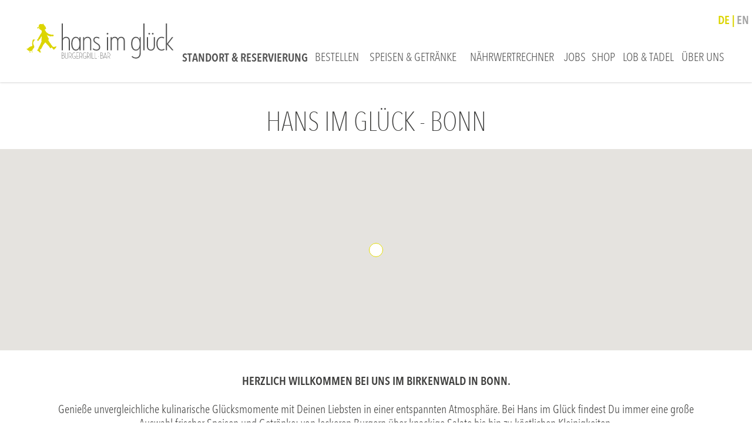

--- FILE ---
content_type: text/html; charset=utf-8
request_url: https://hansimglueck-burgergrill.de/burger-restaurant/bonn/
body_size: 13424
content:
<!DOCTYPE html>
<html dir="ltr" lang="de-DE" class="no-js">
<head>

<meta charset="utf-8">
<!-- 
	This website is powered by TYPO3 - inspiring people to share!
	TYPO3 is a free open source Content Management Framework initially created by Kasper Skaarhoj and licensed under GNU/GPL.
	TYPO3 is copyright 1998-2026 of Kasper Skaarhoj. Extensions are copyright of their respective owners.
	Information and contribution at https://typo3.org/
-->



<title>Burger Restaurant - Bonn</title>
<meta name="generator" content="TYPO3 CMS" />
<meta property="og:title" content="Hans im Glück - Bonn" />
<meta property="og:type" content="website" />
<meta name="twitter:card" content="summary" />
<meta name="twitter:title" content="Hans im Glück - Bonn" />


<link rel="stylesheet" href="/typo3temp/assets/compressed/641f94c6a31a9056f3a8d703052bc7c5-min.css?1770102166" media="all">
<link rel="stylesheet" href="/typo3temp/assets/compressed/normalize-min.css?1770102166" media="all">
<link rel="stylesheet" href="/typo3temp/assets/compressed/icons-min.css?1770102166" media="all">
<link rel="stylesheet" href="/typo3temp/assets/compressed/main-min.css?1770102166" media="all">
<link rel="stylesheet" href="/typo3temp/assets/compressed/styles-min.css?1770102166" media="all">




<script src="/typo3conf/ext/hig_site/Yext/locations.js?1770102081"></script>



          <script>
	         window.onload = function () {
	             (function(w,d,s,l,i){w[l]=w[l]||[];w[l].push({'gtm.start':
	             new Date().getTime(),event:'gtm.js'});var f=d.getElementsByTagName(s)[0],
	             j=d.createElement(s),dl=l!='dataLayer'?'&l='+l:'';j.async=true;j.src=
	             'https://tagging.hansimglueck-burgergrill.de/gtm.js?id='+i+dl;f.parentNode.insertBefore(j,f);
	             })(window,document,'script','dataLayer','GTM-N85RG53');
	         }
         </script>
         <script type="text/plain" data-usercentrics="Facebook Pixel">
            !function(f,b,e,v,n,t,s)
            {if(f.fbq)return;n=f.fbq=function(){n.callMethod?
            n.callMethod.apply(n,arguments):n.queue.push(arguments)};
            if(!f._fbq)f._fbq=n;n.push=n;n.loaded=!0;n.version='2.0';
            n.queue=[];t=b.createElement(e);t.async=!0;
            t.src=v;s=b.getElementsByTagName(e)[0];
            s.parentNode.insertBefore(t,s)}(window,document,'script',
            'https://connect.facebook.net/en_US/fbevents.js');
            fbq('init', '158661919478430');
            fbq('track', 'PageView');
         </script>		  <script>function mapDefault() { }</script><script id="dacs" src="https://download.digiaccess.org/digiaccess" defer></script><meta name="viewport" content="width=device-width, initial-scale=1.0, maximum-scale=1.0, user-scalable=no"><meta name="SKYPE_TOOLBAR" content="SKYPE_TOOLBAR_PARSER_COMPATIBLE" /><link rel="icon" type="image/png" href="/typo3conf/ext/hig_site/Resources/Public/img/favicon.png"><link rel="mask-icon" href="/typo3conf/ext/hig_site/Resources/Public/img/favicon-mask.svg" color="#dcd500"><link rel="icon" type="image/svg+xml" href="/typo3conf/ext/hig_site/Resources/Public/img/favicon.svg"><meta name="theme-color" content="#dcd500"><style type="text/css">.jobs .jobs-list .jobs-list-item .jobs-list-item-props .prop{ font-weight: bold; } .zutaten-list .subline em{ color: #dcd500}</style><link rel="preload" href="/typo3conf/ext/hig_site/Resources/Public/fonts/lino/AvenirNextLTW05-DemiCond.woff2" as="font" type="font/woff2" crossorigin><link rel="preload" href="/typo3conf/ext/hig_site/Resources/Public/fonts/lino/AvenirNextLTW05-LightCond.woff2" as="font" type="font/woff2" crossorigin><link rel="preload" href="/typo3conf/ext/hig_site/Resources/Public/fonts/lino/AvenirNextLTW05-ThinCond.woff2" as="font" type="font/woff2" crossorigin><link rel="preload" href="/typo3conf/ext/hig_site/Resources/Public/fonts/lino/AvenirNextLTW05-DemiCond.woff" as="font" type="font/woff" crossorigin><link rel="preload" href="/typo3conf/ext/hig_site/Resources/Public/fonts/lino/AvenirNextLTW05-LightCond.woff" as="font" type="font/woff" crossorigin><link rel="preload" href="/typo3conf/ext/hig_site/Resources/Public/fonts/lino/AvenirNextLTW05-ThinCond.woff" as="font" type="font/woff" crossorigin>
<link rel="canonical" href="https://hansimglueck-burgergrill.de/burger-restaurant/bonn/"/>

<link rel="alternate" hreflang="de-DE" href="https://hansimglueck-burgergrill.de/burger-restaurant/bonn/"/>
<link rel="alternate" hreflang="en-DE" href="https://hansimglueck-burgergrill.de/en/burger-restaurant/bonn/"/>
<link rel="alternate" hreflang="en-AT" href="https://hansimglueck-burgergrill.at/en/burger-restaurant/bonn/"/>
<link rel="alternate" hreflang="x-default" href="https://hansimglueck-burgergrill.de/burger-restaurant/bonn/"/>
</head>
<body>




  <!--[if IE]>
    <p class="browserupgrade">You are using an <strong>outdated</strong> browser. Please <a href="https://browsehappy.com/">upgrade your browser</a> to improve your experience and security.</p>
  <![endif]-->

<script>
    var page_slug = "/burger-restaurant/bonn";
    var final_pos = window.location.href.indexOf(page_slug) + page_slug.length + 1;
    var final = window.location.href.substr(final_pos);
    var page_arguments =  final.split("/");

    var page_language = 0;
    var languageSlug = "";
    if(page_language == 1 || page_language == 5  || page_language == 7|| page_language == 9) {languageSlug = "/en";}
    if(page_language == 2) {languageSlug = "/pl";}
    if(page_language == 3) {languageSlug = "/ro";}
    function hasTouchSupport() {
      return 'ontouchstart' in window || navigator.maxTouchPoints > 0;
    }
</script>

  <div id="page" class="">
	  




    <div class="pw-wrapper header-pw">
      <div class="cw-wrapper header-cw clearfix">

        <div class="logo">
          <a href="/">
            <img src="/typo3conf/ext/hig_site/Resources/Public/img/logo-shape.svg" alt="" class="logo-shape" />
	    
                <img src="/typo3conf/ext/hig_site/Resources/Public/img/logo-text.svg" alt="Hans im Glück - Burgergrill - Bar" class="logo-text" />
              
          </a>
        </div>


        <div class="languagechooser">
          
            
            
              
                <a href="/burger-restaurant/bonn/" class="selected">
                  De
                </a>
                  
                      <span class="seperator">|</span>
                    
              
            
              
                <a href="/en/burger-restaurant/bonn/" class="">
                  En
                </a>
                  
              
            
          
        </div>







  


        <div class="locationmarker">
            

	


      
        </div>


        <button href="#mobilemenu" id="mobilemenubutton" aria-controls="mobilemenu" aria-expanded="false"></button>
        

        <nav class="main">
        <ul>


          
            
              <!-- 1 -->
              
            
              <!-- 0 -->
              
                 <li class="active">
                  <a title="Standort &amp; Reservierung" href="/standort/"><span>Standort &amp; Reservierung</span>
                  </a>
                </li>
              
            
              <!-- 0 -->
              
                 <li class="">
                  <a title="Bestellen" href="/essen-bestellen/"><span>Bestellen</span>
                  </a>
                </li>
              
            
              <!-- 0 -->
              
                 <li class="">
                  <a title="Speisen &amp; Getränke" href="/speisen-getraenke/"><span>Speisen &amp; Getränke</span>
                  </a>
                </li>
              
            
              <!-- 1 -->
              
            
              <!-- 1 -->
              
            
              <!-- 0 -->
              
                 <li class="">
                  <a title="Nährwertrechner" href="/naehrwertrechner/"><span>Nährwertrechner</span>
                  </a>
                </li>
              
            
              <!-- 1 -->
              
            
              <!-- 0 -->
              
                 <li class="sub">
                  <a title="Jobs" href="/jobs/"><span>Jobs</span>
                  </a>
                </li>
              
            
              <!-- 0 -->
              
                 <li class="">
                  <a title="Shop" target="_blank" href="https://shop.hansimglueck-burgergrill.de/"><span>Shop</span>
                  </a>
                </li>
              
            
              <!-- 0 -->
              
                 <li class="sub">
                  <a title="Lob &amp; Tadel" href="/lob-tadel/"><span>Lob &amp; Tadel</span>
                  </a>
                </li>
              
            
              <!-- 1 -->
              
            
              <!-- 0 -->
              
                 <li class="sub">
                  <a title="Über uns" href="/ueber-uns/"><span>Über uns</span>
                  </a>
                </li>
              
            
              <!-- 1 -->
              
            
              <!-- 1 -->
              
            
          

        </ul>
        </nav>
      </div>


    </div>
    

    <div class="pw-wrapper article-pw">

      <article class="cw-wrapper">
	      
	      
    

	
<h1 class="">
				HANS IM GLÜCK - Bonn
			</h1>



<script src="https://maps.googleapis.com/maps/api/js?key=AIzaSyD0DZZG2HC2R3MChs9kSZJo2eVxUZdh6ek&libraries=places&callback=mapDefault"></script><div class="content-block cb-100"><div class="location-group"><div class="location-details"><div class="location-details-map" id="group-map-holder"></div></div></div><script>
		var group_obj = [];	
		
			var data = [];
			data['city'] = "Bonn Beuel";
			data['yextID'] = "27";
			data['yextDisplayCoordinate'] = [];
			data['yextDisplayCoordinate']['latitude'] = 50.739608335836;
			data['yextDisplayCoordinate']['longitude'] = 7.1187266654217;
			group_obj.push(data);	
		
	</script></div><script>
			if (navigator.userAgent.indexOf("Firefox") > 0 || navigator.userAgent.indexOf("Safari") > 0) {
				setTimeout(function(){
					initGroupMap();
				}, 1000);
			} else {
				//window.addEventListener('load',initGroupMap); 
				window.addEventListener('load', (event) => { initGroupMap(); });
			}
		</script>



<div class="spacer-40 spacer "></div>



<div class="content-block cb-100 r"><div class="text text-rte max-width-content full-width-content" style="padding-left: ; padding-right: ;"><p class="text-center"><strong>Herzlich willkommen bei uns im Birkenwald in Bonn.</strong></p><p class="text-center">&nbsp;</p><p class="text-center">Genieße unvergleichliche kulinarische Glücksmomente mit Deinen Liebsten in einer entspannten Atmosphäre. Bei Hans im Glück findest Du immer eine große Auswahl frischer Speisen und Getränke: von leckeren Burgern über knackige Salate bis hin zu köstlichen Kleinigkeiten.</p><p class="text-center">&nbsp;</p><p class="text-center">In unserem Restaurant in Bonn wartet eine große vegane und vegetarische Vielfalt auf Dich – aber auch die Fleischliebhaber kommen nicht zu kurz.</p><p class="text-center">Hier ist einfach für jeden etwas dabei! Und wenn es einfach nur etwas Prickelndes sein soll: An unserer gemütlichen Bar findest Du eine große Auswahl an leckeren Cocktails.</p><p class="text-center">&nbsp;</p><p class="text-center">Unser Burgergrill in Bonn:</p><p class="text-center">&nbsp;</p><p class="text-center"><span class="hig-green" style="color:#d9cf01"><a href="/burger-restaurant/bonn-beuel/">Bonn Beuel</a></span></p></div></div>






	

	

	<h2 class="jobilist-headline r-mobile-not">
		Stelle finden in:
	</h2>
	<div class="content-block cb-100 cb-jobs">
		<div class="jobs">
			<div class="jobs-form max-width-content jobs-form-filters">

				<div class="jobs-form-title">
					Stelle finden in:
				</div>
				<script> var allCityString = 'Alle Städte';</script>
				
				<div class="select-wrapper select-city style-transparent xniceselect">
					<select id="search_city" name="search_city" class="jobsearch-filter jobsearch-filter-city">
						<option value="_no_city" selected disabled hidden>
							Stadt wählen
						</option>
						<option value="all">
							Alle Städte
						</option>
					</select>
				</div>

				<div class="select-wrapper select-jobs style-transparent xniceselect">
					<select id="search_jobtype" name="search_jobtype" class="jobsearch-filter jobsearch-filter-type">
						<option value="all">
							Alle Jobtypen
						</option>
					</select>
				</div>
		
				<div class="select-wrapper select-hire style-transparent xniceselect">
					<select id="search_hiretype" name="search_hiretype" class="jobsearch-filter jobsearch-filter-hire">
						<option value="all">
							Alle Anstellungsarten
						</option>
					</select>
				</div>
				<div class="jobs-form-button">
					<button class="jobfilter-delete delete">Alle Filter zurücksetzen</button>
				</div>




<!--
				<div class="select-wrapper style-transparent xniceselect">
					<select id="jobsearch_types">
						<option value="all">
							Alle Jobtypen
						</option>
						<option value="b">
							B
						</option>	
					</select>
				</div>
-->				




				<!--
					<div class="jobs-form-radioline">
						<label class="radio-label jobs-radio-full">Vollzeit
							<input type="radio" name="job-type" value="full" id="jobs-radio-full"/>
							<span></span>
						</label>
						<label class="radio-label jobs-radio-parttime">Teilzeit
							<input type="radio" name="job-type" value="parttime" id="jobs-radio-parttime"/>
							<span></span>
						</label>
						<label class="radio-label jobs-radio-help">Aushilfe
							<input type="radio" name="job-type" value="help" id="jobs-radio-help"/>
							<span></span>
						</label>
					</div>
					-->
			</div>


			

			<!--
			<div id="jobs-no-matches-prompt" style="display: none;">
				Leider keine Treffer gefunden
			</div>
			-->

			<div class="jobs-list">
				
				

					<div class="jobs-list-item" style="display: none;" data-location_yextid=""
						data-location_city="" data-jobtyp_id="4"
						data-jobtyp_titel="Betriebsleitung  (m/w/d) Mannheim Paradeplatz" data-jobtyp_filter_titel="Betriebsleiter" data-uid="31073875"
						data-anstellungsart="Vollzeit">
						<div class="jobs-list-item-content">
							<div class="jobs-list-item-title">Betriebsleitung  (m/w/d) Mannheim Paradeplatz</div>
							<div class="jobs-list-item-props">
								<div class="prop prop-city">
									 
								</div>
								<div class="prop prop-position">
									Betriebsleiter
								</div>
								<div class="prop prop-type">
									Vollzeit
								</div>
							</div>

							

							<div class="link-line">
								<div class="link-wrapper topright">
									
											<a target="_blank" href="https://short.sg/j/62422509">
												Jetzt Bewerben
											</a>
										
								</div>
							</div>

						</div>
					</div>
				

					<div class="jobs-list-item" style="display: none;" data-location_yextid=""
						data-location_city="" data-jobtyp_id="9"
						data-jobtyp_titel="Betriebsleitung  (m/w/d) Stellvertretung Mannheim Paradeplatz" data-jobtyp_filter_titel="Stellvertretender Betriebsleiter" data-uid="31073876"
						data-anstellungsart="Vollzeit">
						<div class="jobs-list-item-content">
							<div class="jobs-list-item-title">Betriebsleitung  (m/w/d) Stellvertretung Mannheim Paradeplatz</div>
							<div class="jobs-list-item-props">
								<div class="prop prop-city">
									 
								</div>
								<div class="prop prop-position">
									Stellvertretender Betriebsleiter
								</div>
								<div class="prop prop-type">
									Vollzeit
								</div>
							</div>

							

							<div class="link-line">
								<div class="link-wrapper topright">
									
											<a target="_blank" href="https://short.sg/j/62422324">
												Jetzt Bewerben
											</a>
										
								</div>
							</div>

						</div>
					</div>
				

					<div class="jobs-list-item" style="display: none;" data-location_yextid=""
						data-location_city="" data-jobtyp_id="6"
						data-jobtyp_titel="Küchenleiter (m/w/d) Mannheim Paradeplatz" data-jobtyp_filter_titel="Küchenleiter" data-uid="31073877"
						data-anstellungsart="Vollzeit">
						<div class="jobs-list-item-content">
							<div class="jobs-list-item-title">Küchenleiter (m/w/d) Mannheim Paradeplatz</div>
							<div class="jobs-list-item-props">
								<div class="prop prop-city">
									 
								</div>
								<div class="prop prop-position">
									Küchenleiter
								</div>
								<div class="prop prop-type">
									Vollzeit
								</div>
							</div>

							

							<div class="link-line">
								<div class="link-wrapper topright">
									
											<a target="_blank" href="https://short.sg/j/62422129">
												Jetzt Bewerben
											</a>
										
								</div>
							</div>

						</div>
					</div>
				

					<div class="jobs-list-item" style="display: none;" data-location_yextid=""
						data-location_city="" data-jobtyp_id=""
						data-jobtyp_titel="Barmitarbeiter (m/w/d)" data-jobtyp_filter_titel="" data-uid="31073878"
						data-anstellungsart="">
						<div class="jobs-list-item-content">
							<div class="jobs-list-item-title">Barmitarbeiter (m/w/d)</div>
							<div class="jobs-list-item-props">
								<div class="prop prop-city">
									 
								</div>
								<div class="prop prop-position">
									
								</div>
								<div class="prop prop-type">
									
								</div>
							</div>

							

							<div class="link-line">
								<div class="link-wrapper topright">
									
											<a target="_blank" href="https://short.sg/j/62421669">
												Jetzt Bewerben
											</a>
										
								</div>
							</div>

						</div>
					</div>
				

					<div class="jobs-list-item" style="display: none;" data-location_yextid=""
						data-location_city="" data-jobtyp_id=""
						data-jobtyp_titel="Servicemitarbeiter (m/w/d) Teilzeit/Vollzeit " data-jobtyp_filter_titel="" data-uid="31073959"
						data-anstellungsart="">
						<div class="jobs-list-item-content">
							<div class="jobs-list-item-title">Servicemitarbeiter (m/w/d) Teilzeit/Vollzeit </div>
							<div class="jobs-list-item-props">
								<div class="prop prop-city">
									 
								</div>
								<div class="prop prop-position">
									
								</div>
								<div class="prop prop-type">
									
								</div>
							</div>

							

							<div class="link-line">
								<div class="link-wrapper topright">
									
											<a target="_blank" href="https://short.sg/j/60376090">
												Jetzt Bewerben
											</a>
										
								</div>
							</div>

						</div>
					</div>
				

					<div class="jobs-list-item" style="display: none;" data-location_yextid=""
						data-location_city="" data-jobtyp_id=""
						data-jobtyp_titel="Küchenmitarbeiter (m/w/d)" data-jobtyp_filter_titel="" data-uid="31073966"
						data-anstellungsart="">
						<div class="jobs-list-item-content">
							<div class="jobs-list-item-title">Küchenmitarbeiter (m/w/d)</div>
							<div class="jobs-list-item-props">
								<div class="prop prop-city">
									 
								</div>
								<div class="prop prop-position">
									
								</div>
								<div class="prop prop-type">
									
								</div>
							</div>

							

							<div class="link-line">
								<div class="link-wrapper topright">
									
											<a target="_blank" href="https://short.sg/j/59605920">
												Jetzt Bewerben
											</a>
										
								</div>
							</div>

						</div>
					</div>
				

					<div class="jobs-list-item" style="display: none;" data-location_yextid=""
						data-location_city="" data-jobtyp_id=""
						data-jobtyp_titel="Fahrer (m/w/d) für Lieferservice" data-jobtyp_filter_titel="" data-uid="31073968"
						data-anstellungsart="">
						<div class="jobs-list-item-content">
							<div class="jobs-list-item-title">Fahrer (m/w/d) für Lieferservice</div>
							<div class="jobs-list-item-props">
								<div class="prop prop-city">
									 
								</div>
								<div class="prop prop-position">
									
								</div>
								<div class="prop prop-type">
									
								</div>
							</div>

							

							<div class="link-line">
								<div class="link-wrapper topright">
									
											<a target="_blank" href="https://short.sg/j/59535975">
												Jetzt Bewerben
											</a>
										
								</div>
							</div>

						</div>
					</div>
				

					<div class="jobs-list-item" style="display: none;" data-location_yextid=""
						data-location_city="" data-jobtyp_id=""
						data-jobtyp_titel="Barmitarbeiter (m/w/d)" data-jobtyp_filter_titel="" data-uid="31073982"
						data-anstellungsart="">
						<div class="jobs-list-item-content">
							<div class="jobs-list-item-title">Barmitarbeiter (m/w/d)</div>
							<div class="jobs-list-item-props">
								<div class="prop prop-city">
									 
								</div>
								<div class="prop prop-position">
									
								</div>
								<div class="prop prop-type">
									
								</div>
							</div>

							

							<div class="link-line">
								<div class="link-wrapper topright">
									
											<a target="_blank" href="https://short.sg/j/58188812">
												Jetzt Bewerben
											</a>
										
								</div>
							</div>

						</div>
					</div>
				

					<div class="jobs-list-item" style="display: none;" data-location_yextid=""
						data-location_city="" data-jobtyp_id=""
						data-jobtyp_titel="Küchenmitarbeiter (m/w/d)" data-jobtyp_filter_titel="" data-uid="31073983"
						data-anstellungsart="">
						<div class="jobs-list-item-content">
							<div class="jobs-list-item-title">Küchenmitarbeiter (m/w/d)</div>
							<div class="jobs-list-item-props">
								<div class="prop prop-city">
									 
								</div>
								<div class="prop prop-position">
									
								</div>
								<div class="prop prop-type">
									
								</div>
							</div>

							

							<div class="link-line">
								<div class="link-wrapper topright">
									
											<a target="_blank" href="https://short.sg/j/58047293">
												Jetzt Bewerben
											</a>
										
								</div>
							</div>

						</div>
					</div>
				

					<div class="jobs-list-item" style="display: none;" data-location_yextid="186"
						data-location_city="Amsterdam" data-jobtyp_id="5"
						data-jobtyp_titel="Schiftleader" data-jobtyp_filter_titel="Schichtleiter" data-uid="31073898"
						data-anstellungsart="Vollzeit,Teilzeit">
						<div class="jobs-list-item-content">
							<div class="jobs-list-item-title">Schiftleader</div>
							<div class="jobs-list-item-props">
								<div class="prop prop-city">
									Amsterdam 
								</div>
								<div class="prop prop-position">
									Schichtleiter
								</div>
								<div class="prop prop-type">
									Vollzeit, Teilzeit
								</div>
							</div>

							

							<div class="link-line">
								<div class="link-wrapper topright">
									
											<a target="_blank" href="https://short.sg/j/62325489">
												Jetzt Bewerben
											</a>
										
								</div>
							</div>

						</div>
					</div>
				

					<div class="jobs-list-item" style="display: none;" data-location_yextid="53"
						data-location_city="Augsburg" data-jobtyp_id="9"
						data-jobtyp_titel="Betriebsleitung/ Stellvertretende Betriebsleitung (m/w/d) " data-jobtyp_filter_titel="Stellvertretender Betriebsleiter" data-uid="31073979"
						data-anstellungsart="">
						<div class="jobs-list-item-content">
							<div class="jobs-list-item-title">Betriebsleitung/ Stellvertretende Betriebsleitung (m/w/d) </div>
							<div class="jobs-list-item-props">
								<div class="prop prop-city">
									Augsburg Textilviertel
								</div>
								<div class="prop prop-position">
									Stellvertretender Betriebsleiter
								</div>
								<div class="prop prop-type">
									
								</div>
							</div>

							

							<div class="link-line">
								<div class="link-wrapper topright">
									
											<a target="_blank" href="https://short.sg/j/39237838">
												Jetzt Bewerben
											</a>
										
								</div>
							</div>

						</div>
					</div>
				

					<div class="jobs-list-item" style="display: none;" data-location_yextid="53"
						data-location_city="Augsburg" data-jobtyp_id="8"
						data-jobtyp_titel="Küchenmitarbeiter (m/w/d) Teilzeit/Vollzeit " data-jobtyp_filter_titel="Küchenmitarbeiter" data-uid="31073985"
						data-anstellungsart="">
						<div class="jobs-list-item-content">
							<div class="jobs-list-item-title">Küchenmitarbeiter (m/w/d) Teilzeit/Vollzeit </div>
							<div class="jobs-list-item-props">
								<div class="prop prop-city">
									Augsburg Textilviertel
								</div>
								<div class="prop prop-position">
									Küchenmitarbeiter
								</div>
								<div class="prop prop-type">
									
								</div>
							</div>

							

							<div class="link-line">
								<div class="link-wrapper topright">
									
											<a target="_blank" href="https://short.sg/j/39241184">
												Jetzt Bewerben
											</a>
										
								</div>
							</div>

						</div>
					</div>
				

					<div class="jobs-list-item" style="display: none;" data-location_yextid="23"
						data-location_city="Berlin" data-jobtyp_id="5"
						data-jobtyp_titel="Schichtleitung (m/w/d)" data-jobtyp_filter_titel="Schichtleiter" data-uid="31073883"
						data-anstellungsart="Vollzeit,Teilzeit">
						<div class="jobs-list-item-content">
							<div class="jobs-list-item-title">Schichtleitung (m/w/d)</div>
							<div class="jobs-list-item-props">
								<div class="prop prop-city">
									Berlin Hauptbahnhof
								</div>
								<div class="prop prop-position">
									Schichtleiter
								</div>
								<div class="prop prop-type">
									Vollzeit, Teilzeit
								</div>
							</div>

							

							<div class="link-line">
								<div class="link-wrapper topright">
									
											<a target="_blank" href="https://short.sg/j/62396544">
												Jetzt Bewerben
											</a>
										
								</div>
							</div>

						</div>
					</div>
				

					<div class="jobs-list-item" style="display: none;" data-location_yextid="23"
						data-location_city="Berlin" data-jobtyp_id="7"
						data-jobtyp_titel="Servicemitarbeiter (m/w/d)" data-jobtyp_filter_titel="Servicemitarbeiter" data-uid="31073884"
						data-anstellungsart="Vollzeit,Teilzeit">
						<div class="jobs-list-item-content">
							<div class="jobs-list-item-title">Servicemitarbeiter (m/w/d)</div>
							<div class="jobs-list-item-props">
								<div class="prop prop-city">
									Berlin Hauptbahnhof
								</div>
								<div class="prop prop-position">
									Servicemitarbeiter
								</div>
								<div class="prop prop-type">
									Vollzeit, Teilzeit
								</div>
							</div>

							

							<div class="link-line">
								<div class="link-wrapper topright">
									
											<a target="_blank" href="https://short.sg/j/62396254">
												Jetzt Bewerben
											</a>
										
								</div>
							</div>

						</div>
					</div>
				

					<div class="jobs-list-item" style="display: none;" data-location_yextid="153"
						data-location_city="Berlin" data-jobtyp_id="7"
						data-jobtyp_titel="Servicemitarbeiter (m/w/d)" data-jobtyp_filter_titel="Servicemitarbeiter" data-uid="31073932"
						data-anstellungsart="Vollzeit,Teilzeit">
						<div class="jobs-list-item-content">
							<div class="jobs-list-item-title">Servicemitarbeiter (m/w/d)</div>
							<div class="jobs-list-item-props">
								<div class="prop prop-city">
									Berlin Friedrichstrasse
								</div>
								<div class="prop prop-position">
									Servicemitarbeiter
								</div>
								<div class="prop prop-type">
									Vollzeit, Teilzeit
								</div>
							</div>

							

							<div class="link-line">
								<div class="link-wrapper topright">
									
											<a target="_blank" href="https://short.sg/j/61905279">
												Jetzt Bewerben
											</a>
										
								</div>
							</div>

						</div>
					</div>
				

					<div class="jobs-list-item" style="display: none;" data-location_yextid="153"
						data-location_city="Berlin" data-jobtyp_id="3"
						data-jobtyp_titel="Barmitarbeiter (m/w/d)" data-jobtyp_filter_titel="Barmitarbeiter" data-uid="31073933"
						data-anstellungsart="Vollzeit,Teilzeit">
						<div class="jobs-list-item-content">
							<div class="jobs-list-item-title">Barmitarbeiter (m/w/d)</div>
							<div class="jobs-list-item-props">
								<div class="prop prop-city">
									Berlin Friedrichstrasse
								</div>
								<div class="prop prop-position">
									Barmitarbeiter
								</div>
								<div class="prop prop-type">
									Vollzeit, Teilzeit
								</div>
							</div>

							

							<div class="link-line">
								<div class="link-wrapper topright">
									
											<a target="_blank" href="https://short.sg/j/61905264">
												Jetzt Bewerben
											</a>
										
								</div>
							</div>

						</div>
					</div>
				

					<div class="jobs-list-item" style="display: none;" data-location_yextid="69"
						data-location_city="Berlin" data-jobtyp_id="7"
						data-jobtyp_titel="Servicemitarbeiter (m/w/d)" data-jobtyp_filter_titel="Servicemitarbeiter" data-uid="31073960"
						data-anstellungsart="Vollzeit,Teilzeit">
						<div class="jobs-list-item-content">
							<div class="jobs-list-item-title">Servicemitarbeiter (m/w/d)</div>
							<div class="jobs-list-item-props">
								<div class="prop prop-city">
									Berlin Uber Platz
								</div>
								<div class="prop prop-position">
									Servicemitarbeiter
								</div>
								<div class="prop prop-type">
									Vollzeit, Teilzeit
								</div>
							</div>

							

							<div class="link-line">
								<div class="link-wrapper topright">
									
											<a target="_blank" href="https://short.sg/j/60376065">
												Jetzt Bewerben
											</a>
										
								</div>
							</div>

						</div>
					</div>
				

					<div class="jobs-list-item" style="display: none;" data-location_yextid="69"
						data-location_city="Berlin" data-jobtyp_id="3"
						data-jobtyp_titel="Barmitarbeiter (m/w/d)" data-jobtyp_filter_titel="Barmitarbeiter" data-uid="31073986"
						data-anstellungsart="Vollzeit,Teilzeit">
						<div class="jobs-list-item-content">
							<div class="jobs-list-item-title">Barmitarbeiter (m/w/d)</div>
							<div class="jobs-list-item-props">
								<div class="prop prop-city">
									Berlin Uber Platz
								</div>
								<div class="prop prop-position">
									Barmitarbeiter
								</div>
								<div class="prop prop-type">
									Vollzeit, Teilzeit
								</div>
							</div>

							

							<div class="link-line">
								<div class="link-wrapper topright">
									
											<a target="_blank" href="https://short.sg/j/56848168">
												Jetzt Bewerben
											</a>
										
								</div>
							</div>

						</div>
					</div>
				

					<div class="jobs-list-item" style="display: none;" data-location_yextid="49"
						data-location_city="Bochum" data-jobtyp_id="5"
						data-jobtyp_titel="Schichtleitung (m/w/d)" data-jobtyp_filter_titel="Schichtleiter" data-uid="31073956"
						data-anstellungsart="Vollzeit,Teilzeit">
						<div class="jobs-list-item-content">
							<div class="jobs-list-item-title">Schichtleitung (m/w/d)</div>
							<div class="jobs-list-item-props">
								<div class="prop prop-city">
									Bochum Kortumstraße
								</div>
								<div class="prop prop-position">
									Schichtleiter
								</div>
								<div class="prop prop-type">
									Vollzeit, Teilzeit
								</div>
							</div>

							

							<div class="link-line">
								<div class="link-wrapper topright">
									
											<a target="_blank" href="https://short.sg/j/59401643">
												Jetzt Bewerben
											</a>
										
								</div>
							</div>

						</div>
					</div>
				

					<div class="jobs-list-item" style="display: none;" data-location_yextid="49"
						data-location_city="Bochum" data-jobtyp_id="9"
						data-jobtyp_titel="Betriebsleitung (m/w/d) stellvertretend" data-jobtyp_filter_titel="Stellvertretender Betriebsleiter" data-uid="31073957"
						data-anstellungsart="Vollzeit">
						<div class="jobs-list-item-content">
							<div class="jobs-list-item-title">Betriebsleitung (m/w/d) stellvertretend</div>
							<div class="jobs-list-item-props">
								<div class="prop prop-city">
									Bochum Kortumstraße
								</div>
								<div class="prop prop-position">
									Stellvertretender Betriebsleiter
								</div>
								<div class="prop prop-type">
									Vollzeit
								</div>
							</div>

							

							<div class="link-line">
								<div class="link-wrapper topright">
									
											<a target="_blank" href="https://short.sg/j/57937373">
												Jetzt Bewerben
											</a>
										
								</div>
							</div>

						</div>
					</div>
				

					<div class="jobs-list-item" style="display: none;" data-location_yextid="49"
						data-location_city="Bochum" data-jobtyp_id="4"
						data-jobtyp_titel="Betriebsleiter (m/w/d)" data-jobtyp_filter_titel="Betriebsleiter" data-uid="31073958"
						data-anstellungsart="Vollzeit">
						<div class="jobs-list-item-content">
							<div class="jobs-list-item-title">Betriebsleiter (m/w/d)</div>
							<div class="jobs-list-item-props">
								<div class="prop prop-city">
									Bochum Kortumstraße
								</div>
								<div class="prop prop-position">
									Betriebsleiter
								</div>
								<div class="prop prop-type">
									Vollzeit
								</div>
							</div>

							

							<div class="link-line">
								<div class="link-wrapper topright">
									
											<a target="_blank" href="https://short.sg/j/57971518">
												Jetzt Bewerben
											</a>
										
								</div>
							</div>

						</div>
					</div>
				

					<div class="jobs-list-item" style="display: none;" data-location_yextid="49"
						data-location_city="Bochum" data-jobtyp_id="7"
						data-jobtyp_titel="Servicemitarbeiter (m/w/d)" data-jobtyp_filter_titel="Servicemitarbeiter" data-uid="31073970"
						data-anstellungsart="">
						<div class="jobs-list-item-content">
							<div class="jobs-list-item-title">Servicemitarbeiter (m/w/d)</div>
							<div class="jobs-list-item-props">
								<div class="prop prop-city">
									Bochum Kortumstraße
								</div>
								<div class="prop prop-position">
									Servicemitarbeiter
								</div>
								<div class="prop prop-type">
									
								</div>
							</div>

							

							<div class="link-line">
								<div class="link-wrapper topright">
									
											<a target="_blank" href="https://short.sg/j/57974678">
												Jetzt Bewerben
											</a>
										
								</div>
							</div>

						</div>
					</div>
				

					<div class="jobs-list-item" style="display: none;" data-location_yextid="49"
						data-location_city="Bochum" data-jobtyp_id="8"
						data-jobtyp_titel="Küchenmitarbeiter (m/w/d)" data-jobtyp_filter_titel="Küchenmitarbeiter" data-uid="31073971"
						data-anstellungsart="">
						<div class="jobs-list-item-content">
							<div class="jobs-list-item-title">Küchenmitarbeiter (m/w/d)</div>
							<div class="jobs-list-item-props">
								<div class="prop prop-city">
									Bochum Kortumstraße
								</div>
								<div class="prop prop-position">
									Küchenmitarbeiter
								</div>
								<div class="prop prop-type">
									
								</div>
							</div>

							

							<div class="link-line">
								<div class="link-wrapper topright">
									
											<a target="_blank" href="https://short.sg/j/59402078">
												Jetzt Bewerben
											</a>
										
								</div>
							</div>

						</div>
					</div>
				

					<div class="jobs-list-item" style="display: none;" data-location_yextid="49"
						data-location_city="Bochum" data-jobtyp_id="3"
						data-jobtyp_titel="Barmitarbeiter (m/w/d)" data-jobtyp_filter_titel="Barmitarbeiter" data-uid="31073972"
						data-anstellungsart="">
						<div class="jobs-list-item-content">
							<div class="jobs-list-item-title">Barmitarbeiter (m/w/d)</div>
							<div class="jobs-list-item-props">
								<div class="prop prop-city">
									Bochum Kortumstraße
								</div>
								<div class="prop prop-position">
									Barmitarbeiter
								</div>
								<div class="prop prop-type">
									
								</div>
							</div>

							

							<div class="link-line">
								<div class="link-wrapper topright">
									
											<a target="_blank" href="https://short.sg/j/59401753">
												Jetzt Bewerben
											</a>
										
								</div>
							</div>

						</div>
					</div>
				

					<div class="jobs-list-item" style="display: none;" data-location_yextid="49"
						data-location_city="Bochum" data-jobtyp_id="18"
						data-jobtyp_titel="Fahrer (m/w/d) für Lieferservice" data-jobtyp_filter_titel="Lieferservice-Fahrer" data-uid="31073976"
						data-anstellungsart="">
						<div class="jobs-list-item-content">
							<div class="jobs-list-item-title">Fahrer (m/w/d) für Lieferservice</div>
							<div class="jobs-list-item-props">
								<div class="prop prop-city">
									Bochum Kortumstraße
								</div>
								<div class="prop prop-position">
									Lieferservice-Fahrer
								</div>
								<div class="prop prop-type">
									
								</div>
							</div>

							

							<div class="link-line">
								<div class="link-wrapper topright">
									
											<a target="_blank" href="https://short.sg/j/58876288">
												Jetzt Bewerben
											</a>
										
								</div>
							</div>

						</div>
					</div>
				

					<div class="jobs-list-item" style="display: none;" data-location_yextid="49"
						data-location_city="Bochum" data-jobtyp_id="18"
						data-jobtyp_titel="Fahrer (m/w/d) für Lieferservice mit Führerschein" data-jobtyp_filter_titel="Lieferservice-Fahrer" data-uid="31073977"
						data-anstellungsart="">
						<div class="jobs-list-item-content">
							<div class="jobs-list-item-title">Fahrer (m/w/d) für Lieferservice mit Führerschein</div>
							<div class="jobs-list-item-props">
								<div class="prop prop-city">
									Bochum Kortumstraße
								</div>
								<div class="prop prop-position">
									Lieferservice-Fahrer
								</div>
								<div class="prop prop-type">
									
								</div>
							</div>

							

							<div class="link-line">
								<div class="link-wrapper topright">
									
											<a target="_blank" href="https://short.sg/j/44965382">
												Jetzt Bewerben
											</a>
										
								</div>
							</div>

						</div>
					</div>
				

					<div class="jobs-list-item" style="display: none;" data-location_yextid="27"
						data-location_city="Bonn" data-jobtyp_id="3"
						data-jobtyp_titel="Barmitarbeiter (m/w/d)" data-jobtyp_filter_titel="Barmitarbeiter" data-uid="31073886"
						data-anstellungsart="Vollzeit,Teilzeit,Aushilfe,Werkstudent*in">
						<div class="jobs-list-item-content">
							<div class="jobs-list-item-title">Barmitarbeiter (m/w/d)</div>
							<div class="jobs-list-item-props">
								<div class="prop prop-city">
									Bonn Beuel
								</div>
								<div class="prop prop-position">
									Barmitarbeiter
								</div>
								<div class="prop prop-type">
									Vollzeit, Teilzeit, Aushilfe, Werkstudent*in
								</div>
							</div>

							

							<div class="link-line">
								<div class="link-wrapper topright">
									
											<a target="_blank" href="https://short.sg/j/62354334">
												Jetzt Bewerben
											</a>
										
								</div>
							</div>

						</div>
					</div>
				

					<div class="jobs-list-item" style="display: none;" data-location_yextid="27"
						data-location_city="Bonn" data-jobtyp_id="5"
						data-jobtyp_titel="Schichtleitung (m/w/d)" data-jobtyp_filter_titel="Schichtleiter" data-uid="31073890"
						data-anstellungsart="Vollzeit,Teilzeit">
						<div class="jobs-list-item-content">
							<div class="jobs-list-item-title">Schichtleitung (m/w/d)</div>
							<div class="jobs-list-item-props">
								<div class="prop prop-city">
									Bonn Beuel
								</div>
								<div class="prop prop-position">
									Schichtleiter
								</div>
								<div class="prop prop-type">
									Vollzeit, Teilzeit
								</div>
							</div>

							

							<div class="link-line">
								<div class="link-wrapper topright">
									
											<a target="_blank" href="https://short.sg/j/42908201">
												Jetzt Bewerben
											</a>
										
								</div>
							</div>

						</div>
					</div>
				

					<div class="jobs-list-item" style="display: none;" data-location_yextid="27"
						data-location_city="Bonn" data-jobtyp_id="7"
						data-jobtyp_titel="Servicemitarbeiter (m/w/d)" data-jobtyp_filter_titel="Servicemitarbeiter" data-uid="31073903"
						data-anstellungsart="Vollzeit,Teilzeit,Aushilfe,Werkstudent*in">
						<div class="jobs-list-item-content">
							<div class="jobs-list-item-title">Servicemitarbeiter (m/w/d)</div>
							<div class="jobs-list-item-props">
								<div class="prop prop-city">
									Bonn Beuel
								</div>
								<div class="prop prop-position">
									Servicemitarbeiter
								</div>
								<div class="prop prop-type">
									Vollzeit, Teilzeit, Aushilfe, Werkstudent*in
								</div>
							</div>

							

							<div class="link-line">
								<div class="link-wrapper topright">
									
											<a target="_blank" href="https://short.sg/j/38772065">
												Jetzt Bewerben
											</a>
										
								</div>
							</div>

						</div>
					</div>
				

					<div class="jobs-list-item" style="display: none;" data-location_yextid="27"
						data-location_city="Bonn" data-jobtyp_id="8"
						data-jobtyp_titel="Küchenmitarbeiter (m/w/d)" data-jobtyp_filter_titel="Küchenmitarbeiter" data-uid="31073934"
						data-anstellungsart="Vollzeit,Teilzeit,Aushilfe,Werkstudent*in">
						<div class="jobs-list-item-content">
							<div class="jobs-list-item-title">Küchenmitarbeiter (m/w/d)</div>
							<div class="jobs-list-item-props">
								<div class="prop prop-city">
									Bonn Beuel
								</div>
								<div class="prop prop-position">
									Küchenmitarbeiter
								</div>
								<div class="prop prop-type">
									Vollzeit, Teilzeit, Aushilfe, Werkstudent*in
								</div>
							</div>

							

							<div class="link-line">
								<div class="link-wrapper topright">
									
											<a target="_blank" href="https://short.sg/j/60624391">
												Jetzt Bewerben
											</a>
										
								</div>
							</div>

						</div>
					</div>
				

					<div class="jobs-list-item" style="display: none;" data-location_yextid="27"
						data-location_city="Bonn" data-jobtyp_id="8"
						data-jobtyp_titel="Küchenmitarbeiter (m/w/d)" data-jobtyp_filter_titel="Küchenmitarbeiter" data-uid="31073935"
						data-anstellungsart="Vollzeit,Teilzeit,Aushilfe">
						<div class="jobs-list-item-content">
							<div class="jobs-list-item-title">Küchenmitarbeiter (m/w/d)</div>
							<div class="jobs-list-item-props">
								<div class="prop prop-city">
									Bonn Beuel
								</div>
								<div class="prop prop-position">
									Küchenmitarbeiter
								</div>
								<div class="prop prop-type">
									Vollzeit, Teilzeit, Aushilfe
								</div>
							</div>

							

							<div class="link-line">
								<div class="link-wrapper topright">
									
											<a target="_blank" href="https://short.sg/j/60624321">
												Jetzt Bewerben
											</a>
										
								</div>
							</div>

						</div>
					</div>
				

					<div class="jobs-list-item" style="display: none;" data-location_yextid="37"
						data-location_city="Bonn" data-jobtyp_id="7"
						data-jobtyp_titel="Servicemitarbeiter (m/w/d)" data-jobtyp_filter_titel="Servicemitarbeiter" data-uid="31074004"
						data-anstellungsart="Teilzeit,Aushilfe,Werkstudent*in">
						<div class="jobs-list-item-content">
							<div class="jobs-list-item-title">Servicemitarbeiter (m/w/d)</div>
							<div class="jobs-list-item-props">
								<div class="prop prop-city">
									Bonn Poppelsdorf
								</div>
								<div class="prop prop-position">
									Servicemitarbeiter
								</div>
								<div class="prop prop-type">
									Teilzeit, Aushilfe, Werkstudent*in
								</div>
							</div>

							

							<div class="link-line">
								<div class="link-wrapper topright">
									
											<a target="_blank" href="https://short.sg/j/44397282">
												Jetzt Bewerben
											</a>
										
								</div>
							</div>

						</div>
					</div>
				

					<div class="jobs-list-item" style="display: none;" data-location_yextid="37"
						data-location_city="Bonn" data-jobtyp_id="3"
						data-jobtyp_titel="Barmitarbeiter (m/w/d)" data-jobtyp_filter_titel="Barmitarbeiter" data-uid="31074005"
						data-anstellungsart="Teilzeit,Aushilfe,Werkstudent*in">
						<div class="jobs-list-item-content">
							<div class="jobs-list-item-title">Barmitarbeiter (m/w/d)</div>
							<div class="jobs-list-item-props">
								<div class="prop prop-city">
									Bonn Poppelsdorf
								</div>
								<div class="prop prop-position">
									Barmitarbeiter
								</div>
								<div class="prop prop-type">
									Teilzeit, Aushilfe, Werkstudent*in
								</div>
							</div>

							

							<div class="link-line">
								<div class="link-wrapper topright">
									
											<a target="_blank" href="https://short.sg/j/44385587">
												Jetzt Bewerben
											</a>
										
								</div>
							</div>

						</div>
					</div>
				

					<div class="jobs-list-item" style="display: none;" data-location_yextid="37"
						data-location_city="Bonn" data-jobtyp_id="5"
						data-jobtyp_titel="Schichtleitung (m/w/d)" data-jobtyp_filter_titel="Schichtleiter" data-uid="31074006"
						data-anstellungsart="Teilzeit,Aushilfe,Werkstudent*in">
						<div class="jobs-list-item-content">
							<div class="jobs-list-item-title">Schichtleitung (m/w/d)</div>
							<div class="jobs-list-item-props">
								<div class="prop prop-city">
									Bonn Poppelsdorf
								</div>
								<div class="prop prop-position">
									Schichtleiter
								</div>
								<div class="prop prop-type">
									Teilzeit, Aushilfe, Werkstudent*in
								</div>
							</div>

							

							<div class="link-line">
								<div class="link-wrapper topright">
									
											<a target="_blank" href="https://short.sg/j/44384207">
												Jetzt Bewerben
											</a>
										
								</div>
							</div>

						</div>
					</div>
				

					<div class="jobs-list-item" style="display: none;" data-location_yextid="37"
						data-location_city="Bonn" data-jobtyp_id=""
						data-jobtyp_titel="Küchenmitarbeiter (m/w/d)" data-jobtyp_filter_titel="" data-uid="31074007"
						data-anstellungsart="Teilzeit,Aushilfe,Werkstudent*in">
						<div class="jobs-list-item-content">
							<div class="jobs-list-item-title">Küchenmitarbeiter (m/w/d)</div>
							<div class="jobs-list-item-props">
								<div class="prop prop-city">
									Bonn Poppelsdorf
								</div>
								<div class="prop prop-position">
									
								</div>
								<div class="prop prop-type">
									Teilzeit, Aushilfe, Werkstudent*in
								</div>
							</div>

							

							<div class="link-line">
								<div class="link-wrapper topright">
									
											<a target="_blank" href="https://short.sg/j/44382772">
												Jetzt Bewerben
											</a>
										
								</div>
							</div>

						</div>
					</div>
				

					<div class="jobs-list-item" style="display: none;" data-location_yextid="74"
						data-location_city="Bremen" data-jobtyp_id="8"
						data-jobtyp_titel="Küchenmitarbeiter (m/w/d)" data-jobtyp_filter_titel="Küchenmitarbeiter" data-uid="31073990"
						data-anstellungsart="Vollzeit,Teilzeit">
						<div class="jobs-list-item-content">
							<div class="jobs-list-item-title">Küchenmitarbeiter (m/w/d)</div>
							<div class="jobs-list-item-props">
								<div class="prop prop-city">
									Bremen City Gate
								</div>
								<div class="prop prop-position">
									Küchenmitarbeiter
								</div>
								<div class="prop prop-type">
									Vollzeit, Teilzeit
								</div>
							</div>

							

							<div class="link-line">
								<div class="link-wrapper topright">
									
											<a target="_blank" href="https://short.sg/j/53267874">
												Jetzt Bewerben
											</a>
										
								</div>
							</div>

						</div>
					</div>
				

					<div class="jobs-list-item" style="display: none;" data-location_yextid="74"
						data-location_city="Bremen" data-jobtyp_id="7"
						data-jobtyp_titel="Servicemitarbeiter (m/w/d)" data-jobtyp_filter_titel="Servicemitarbeiter" data-uid="31073991"
						data-anstellungsart="Teilzeit,Aushilfe,Werkstudent*in">
						<div class="jobs-list-item-content">
							<div class="jobs-list-item-title">Servicemitarbeiter (m/w/d)</div>
							<div class="jobs-list-item-props">
								<div class="prop prop-city">
									Bremen City Gate
								</div>
								<div class="prop prop-position">
									Servicemitarbeiter
								</div>
								<div class="prop prop-type">
									Teilzeit, Aushilfe, Werkstudent*in
								</div>
							</div>

							

							<div class="link-line">
								<div class="link-wrapper topright">
									
											<a target="_blank" href="https://short.sg/j/53267614">
												Jetzt Bewerben
											</a>
										
								</div>
							</div>

						</div>
					</div>
				

					<div class="jobs-list-item" style="display: none;" data-location_yextid="62"
						data-location_city="Chemnitz" data-jobtyp_id=""
						data-jobtyp_titel="Ausbildung als Fachmann/-frau für Systemgastronomie (m/w/d)" data-jobtyp_filter_titel="" data-uid="31073961"
						data-anstellungsart="">
						<div class="jobs-list-item-content">
							<div class="jobs-list-item-title">Ausbildung als Fachmann/-frau für Systemgastronomie (m/w/d)</div>
							<div class="jobs-list-item-props">
								<div class="prop prop-city">
									Chemnitz Rathaus Passagen
								</div>
								<div class="prop prop-position">
									
								</div>
								<div class="prop prop-type">
									
								</div>
							</div>

							

							<div class="link-line">
								<div class="link-wrapper topright">
									
											<a target="_blank" href="https://short.sg/j/60341630">
												Jetzt Bewerben
											</a>
										
								</div>
							</div>

						</div>
					</div>
				

					<div class="jobs-list-item" style="display: none;" data-location_yextid="62"
						data-location_city="Chemnitz" data-jobtyp_id="18"
						data-jobtyp_titel="Fahrer (m/w/d) für Lieferservice" data-jobtyp_filter_titel="Lieferservice-Fahrer" data-uid="31073962"
						data-anstellungsart="Aushilfe">
						<div class="jobs-list-item-content">
							<div class="jobs-list-item-title">Fahrer (m/w/d) für Lieferservice</div>
							<div class="jobs-list-item-props">
								<div class="prop prop-city">
									Chemnitz Rathaus Passagen
								</div>
								<div class="prop prop-position">
									Lieferservice-Fahrer
								</div>
								<div class="prop prop-type">
									Aushilfe
								</div>
							</div>

							

							<div class="link-line">
								<div class="link-wrapper topright">
									
											<a target="_blank" href="https://short.sg/j/60341555">
												Jetzt Bewerben
											</a>
										
								</div>
							</div>

						</div>
					</div>
				

					<div class="jobs-list-item" style="display: none;" data-location_yextid="62"
						data-location_city="Chemnitz" data-jobtyp_id="8"
						data-jobtyp_titel="Küchenmitarbeiter (m/w/d)" data-jobtyp_filter_titel="Küchenmitarbeiter" data-uid="31073963"
						data-anstellungsart="Vollzeit">
						<div class="jobs-list-item-content">
							<div class="jobs-list-item-title">Küchenmitarbeiter (m/w/d)</div>
							<div class="jobs-list-item-props">
								<div class="prop prop-city">
									Chemnitz Rathaus Passagen
								</div>
								<div class="prop prop-position">
									Küchenmitarbeiter
								</div>
								<div class="prop prop-type">
									Vollzeit
								</div>
							</div>

							

							<div class="link-line">
								<div class="link-wrapper topright">
									
											<a target="_blank" href="https://short.sg/j/60341400">
												Jetzt Bewerben
											</a>
										
								</div>
							</div>

						</div>
					</div>
				

					<div class="jobs-list-item" style="display: none;" data-location_yextid="144"
						data-location_city="Chur" data-jobtyp_id="8"
						data-jobtyp_titel="Küchenmitarbeiter (m/w/d)" data-jobtyp_filter_titel="Küchenmitarbeiter" data-uid="31073965"
						data-anstellungsart="Teilzeit">
						<div class="jobs-list-item-content">
							<div class="jobs-list-item-title">Küchenmitarbeiter (m/w/d)</div>
							<div class="jobs-list-item-props">
								<div class="prop prop-city">
									Chur City West
								</div>
								<div class="prop prop-position">
									Küchenmitarbeiter
								</div>
								<div class="prop prop-type">
									Teilzeit
								</div>
							</div>

							

							<div class="link-line">
								<div class="link-wrapper topright">
									
											<a target="_blank" href="https://short.sg/j/59626225">
												Jetzt Bewerben
											</a>
										
								</div>
							</div>

						</div>
					</div>
				

					<div class="jobs-list-item" style="display: none;" data-location_yextid="145"
						data-location_city="Emmen" data-jobtyp_id="8"
						data-jobtyp_titel="Küchenmitarbeiter (m/w/d)" data-jobtyp_filter_titel="Küchenmitarbeiter" data-uid="31073969"
						data-anstellungsart="Teilzeit">
						<div class="jobs-list-item-content">
							<div class="jobs-list-item-title">Küchenmitarbeiter (m/w/d)</div>
							<div class="jobs-list-item-props">
								<div class="prop prop-city">
									Emmen 
								</div>
								<div class="prop prop-position">
									Küchenmitarbeiter
								</div>
								<div class="prop prop-type">
									Teilzeit
								</div>
							</div>

							

							<div class="link-line">
								<div class="link-wrapper topright">
									
											<a target="_blank" href="https://short.sg/j/59444035">
												Jetzt Bewerben
											</a>
										
								</div>
							</div>

						</div>
					</div>
				

					<div class="jobs-list-item" style="display: none;" data-location_yextid="89"
						data-location_city="Erfurt" data-jobtyp_id="7"
						data-jobtyp_titel="Servicemitarbeiter (m/w/d)" data-jobtyp_filter_titel="Servicemitarbeiter" data-uid="31073950"
						data-anstellungsart="Teilzeit,Werkstudent*in">
						<div class="jobs-list-item-content">
							<div class="jobs-list-item-title">Servicemitarbeiter (m/w/d)</div>
							<div class="jobs-list-item-props">
								<div class="prop prop-city">
									Erfurt Fischmarkt
								</div>
								<div class="prop prop-position">
									Servicemitarbeiter
								</div>
								<div class="prop prop-type">
									Teilzeit, Werkstudent*in
								</div>
							</div>

							

							<div class="link-line">
								<div class="link-wrapper topright">
									
											<a target="_blank" href="https://short.sg/j/61311682">
												Jetzt Bewerben
											</a>
										
								</div>
							</div>

						</div>
					</div>
				

					<div class="jobs-list-item" style="display: none;" data-location_yextid="89"
						data-location_city="Erfurt" data-jobtyp_id="7"
						data-jobtyp_titel="Servicemitarbeiter (m/w/d)" data-jobtyp_filter_titel="Servicemitarbeiter" data-uid="31073999"
						data-anstellungsart="Vollzeit,Teilzeit,Werkstudent*in">
						<div class="jobs-list-item-content">
							<div class="jobs-list-item-title">Servicemitarbeiter (m/w/d)</div>
							<div class="jobs-list-item-props">
								<div class="prop prop-city">
									Erfurt Fischmarkt
								</div>
								<div class="prop prop-position">
									Servicemitarbeiter
								</div>
								<div class="prop prop-type">
									Vollzeit, Teilzeit, Werkstudent*in
								</div>
							</div>

							

							<div class="link-line">
								<div class="link-wrapper topright">
									
											<a target="_blank" href="https://short.sg/j/46948123">
												Jetzt Bewerben
											</a>
										
								</div>
							</div>

						</div>
					</div>
				

					<div class="jobs-list-item" style="display: none;" data-location_yextid="89"
						data-location_city="Erfurt" data-jobtyp_id="4"
						data-jobtyp_titel="Betriebsleitung (m/w/d)" data-jobtyp_filter_titel="Betriebsleiter" data-uid="31074003"
						data-anstellungsart="Vollzeit">
						<div class="jobs-list-item-content">
							<div class="jobs-list-item-title">Betriebsleitung (m/w/d)</div>
							<div class="jobs-list-item-props">
								<div class="prop prop-city">
									Erfurt Fischmarkt
								</div>
								<div class="prop prop-position">
									Betriebsleiter
								</div>
								<div class="prop prop-type">
									Vollzeit
								</div>
							</div>

							

							<div class="link-line">
								<div class="link-wrapper topright">
									
											<a target="_blank" href="https://short.sg/j/45009717">
												Jetzt Bewerben
											</a>
										
								</div>
							</div>

						</div>
					</div>
				

					<div class="jobs-list-item" style="display: none;" data-location_yextid="5"
						data-location_city="Essen" data-jobtyp_id="8"
						data-jobtyp_titel="Küchenmitarbeiter (m/w/d)" data-jobtyp_filter_titel="Küchenmitarbeiter" data-uid="31074008"
						data-anstellungsart="Vollzeit,Teilzeit,Aushilfe,Werkstudent*in">
						<div class="jobs-list-item-content">
							<div class="jobs-list-item-title">Küchenmitarbeiter (m/w/d)</div>
							<div class="jobs-list-item-props">
								<div class="prop prop-city">
									Essen Rüttenscheid
								</div>
								<div class="prop prop-position">
									Küchenmitarbeiter
								</div>
								<div class="prop prop-type">
									Vollzeit, Teilzeit, Aushilfe, Werkstudent*in
								</div>
							</div>

							

							<div class="link-line">
								<div class="link-wrapper topright">
									
											<a target="_blank" href="https://short.sg/j/44332852">
												Jetzt Bewerben
											</a>
										
								</div>
							</div>

						</div>
					</div>
				

					<div class="jobs-list-item" style="display: none;" data-location_yextid="5"
						data-location_city="Essen" data-jobtyp_id="3"
						data-jobtyp_titel="Barmitarbeiter (m/w/d)" data-jobtyp_filter_titel="Barmitarbeiter" data-uid="31074009"
						data-anstellungsart="Vollzeit,Teilzeit,Aushilfe,Werkstudent*in">
						<div class="jobs-list-item-content">
							<div class="jobs-list-item-title">Barmitarbeiter (m/w/d)</div>
							<div class="jobs-list-item-props">
								<div class="prop prop-city">
									Essen Rüttenscheid
								</div>
								<div class="prop prop-position">
									Barmitarbeiter
								</div>
								<div class="prop prop-type">
									Vollzeit, Teilzeit, Aushilfe, Werkstudent*in
								</div>
							</div>

							

							<div class="link-line">
								<div class="link-wrapper topright">
									
											<a target="_blank" href="https://short.sg/j/44332787">
												Jetzt Bewerben
											</a>
										
								</div>
							</div>

						</div>
					</div>
				

					<div class="jobs-list-item" style="display: none;" data-location_yextid="5"
						data-location_city="Essen" data-jobtyp_id="7"
						data-jobtyp_titel="Servicemitarbeiter (m/w/d)" data-jobtyp_filter_titel="Servicemitarbeiter" data-uid="31074010"
						data-anstellungsart="Vollzeit,Teilzeit,Aushilfe,Werkstudent*in">
						<div class="jobs-list-item-content">
							<div class="jobs-list-item-title">Servicemitarbeiter (m/w/d)</div>
							<div class="jobs-list-item-props">
								<div class="prop prop-city">
									Essen Rüttenscheid
								</div>
								<div class="prop prop-position">
									Servicemitarbeiter
								</div>
								<div class="prop prop-type">
									Vollzeit, Teilzeit, Aushilfe, Werkstudent*in
								</div>
							</div>

							

							<div class="link-line">
								<div class="link-wrapper topright">
									
											<a target="_blank" href="https://short.sg/j/44332782">
												Jetzt Bewerben
											</a>
										
								</div>
							</div>

						</div>
					</div>
				

					<div class="jobs-list-item" style="display: none;" data-location_yextid="60"
						data-location_city="Frankfurt am Main" data-jobtyp_id="7"
						data-jobtyp_titel="Servicemitarbeiter (m/w/d)" data-jobtyp_filter_titel="Servicemitarbeiter" data-uid="31073911"
						data-anstellungsart="Vollzeit,Teilzeit,Aushilfe">
						<div class="jobs-list-item-content">
							<div class="jobs-list-item-title">Servicemitarbeiter (m/w/d)</div>
							<div class="jobs-list-item-props">
								<div class="prop prop-city">
									Frankfurt am Main Braubachstraße
								</div>
								<div class="prop prop-position">
									Servicemitarbeiter
								</div>
								<div class="prop prop-type">
									Vollzeit, Teilzeit, Aushilfe
								</div>
							</div>

							

							<div class="link-line">
								<div class="link-wrapper topright">
									
											<a target="_blank" href="https://short.sg/j/42123417">
												Jetzt Bewerben
											</a>
										
								</div>
							</div>

						</div>
					</div>
				

					<div class="jobs-list-item" style="display: none;" data-location_yextid="84"
						data-location_city="Freiburg" data-jobtyp_id="3"
						data-jobtyp_titel="Barmitarbeiter (m/w/d)" data-jobtyp_filter_titel="Barmitarbeiter" data-uid="31073953"
						data-anstellungsart="Vollzeit,Teilzeit,Aushilfe">
						<div class="jobs-list-item-content">
							<div class="jobs-list-item-title">Barmitarbeiter (m/w/d)</div>
							<div class="jobs-list-item-props">
								<div class="prop prop-city">
									Freiburg Europaplatz
								</div>
								<div class="prop prop-position">
									Barmitarbeiter
								</div>
								<div class="prop prop-type">
									Vollzeit, Teilzeit, Aushilfe
								</div>
							</div>

							

							<div class="link-line">
								<div class="link-wrapper topright">
									
											<a target="_blank" href="https://short.sg/j/61049007">
												Jetzt Bewerben
											</a>
										
								</div>
							</div>

						</div>
					</div>
				

					<div class="jobs-list-item" style="display: none;" data-location_yextid="84"
						data-location_city="Freiburg" data-jobtyp_id="7"
						data-jobtyp_titel="Servicemitarbeiter (m/w/d)" data-jobtyp_filter_titel="Servicemitarbeiter" data-uid="31073992"
						data-anstellungsart="Vollzeit,Teilzeit,Aushilfe">
						<div class="jobs-list-item-content">
							<div class="jobs-list-item-title">Servicemitarbeiter (m/w/d)</div>
							<div class="jobs-list-item-props">
								<div class="prop prop-city">
									Freiburg Europaplatz
								</div>
								<div class="prop prop-position">
									Servicemitarbeiter
								</div>
								<div class="prop prop-type">
									Vollzeit, Teilzeit, Aushilfe
								</div>
							</div>

							

							<div class="link-line">
								<div class="link-wrapper topright">
									
											<a target="_blank" href="https://short.sg/j/52278811">
												Jetzt Bewerben
											</a>
										
								</div>
							</div>

						</div>
					</div>
				

					<div class="jobs-list-item" style="display: none;" data-location_yextid="84"
						data-location_city="Freiburg" data-jobtyp_id="8"
						data-jobtyp_titel="Küchenmitarbeiter (m/w/d)" data-jobtyp_filter_titel="Küchenmitarbeiter" data-uid="31074011"
						data-anstellungsart="Vollzeit,Teilzeit,Aushilfe">
						<div class="jobs-list-item-content">
							<div class="jobs-list-item-title">Küchenmitarbeiter (m/w/d)</div>
							<div class="jobs-list-item-props">
								<div class="prop prop-city">
									Freiburg Europaplatz
								</div>
								<div class="prop prop-position">
									Küchenmitarbeiter
								</div>
								<div class="prop prop-type">
									Vollzeit, Teilzeit, Aushilfe
								</div>
							</div>

							

							<div class="link-line">
								<div class="link-wrapper topright">
									
											<a target="_blank" href="https://short.sg/j/44221327">
												Jetzt Bewerben
											</a>
										
								</div>
							</div>

						</div>
					</div>
				

					<div class="jobs-list-item" style="display: none;" data-location_yextid="101"
						data-location_city="Fulda" data-jobtyp_id="6"
						data-jobtyp_titel="Küchenleiter (m/w/d) Fulda" data-jobtyp_filter_titel="Küchenleiter" data-uid="31073897"
						data-anstellungsart="Vollzeit">
						<div class="jobs-list-item-content">
							<div class="jobs-list-item-title">Küchenleiter (m/w/d) Fulda</div>
							<div class="jobs-list-item-props">
								<div class="prop prop-city">
									Fulda Universitätsplatz
								</div>
								<div class="prop prop-position">
									Küchenleiter
								</div>
								<div class="prop prop-type">
									Vollzeit
								</div>
							</div>

							

							<div class="link-line">
								<div class="link-wrapper topright">
									
											<a target="_blank" href="https://short.sg/j/58818300">
												Jetzt Bewerben
											</a>
										
								</div>
							</div>

						</div>
					</div>
				

					<div class="jobs-list-item" style="display: none;" data-location_yextid="75"
						data-location_city="Göttingen" data-jobtyp_id="8"
						data-jobtyp_titel="Küchenmitarbeiter (m/w/d)" data-jobtyp_filter_titel="Küchenmitarbeiter" data-uid="31073952"
						data-anstellungsart="Teilzeit,Aushilfe,Werkstudent*in">
						<div class="jobs-list-item-content">
							<div class="jobs-list-item-title">Küchenmitarbeiter (m/w/d)</div>
							<div class="jobs-list-item-props">
								<div class="prop prop-city">
									Göttingen Goethe Allee
								</div>
								<div class="prop prop-position">
									Küchenmitarbeiter
								</div>
								<div class="prop prop-type">
									Teilzeit, Aushilfe, Werkstudent*in
								</div>
							</div>

							

							<div class="link-line">
								<div class="link-wrapper topright">
									
											<a target="_blank" href="https://short.sg/j/61086662">
												Jetzt Bewerben
											</a>
										
								</div>
							</div>

						</div>
					</div>
				

					<div class="jobs-list-item" style="display: none;" data-location_yextid="75"
						data-location_city="Göttingen" data-jobtyp_id="3"
						data-jobtyp_titel="Barmitarbeiter (m/w/d)" data-jobtyp_filter_titel="Barmitarbeiter" data-uid="31073954"
						data-anstellungsart="Aushilfe,Teilzeit,Werkstudent*in">
						<div class="jobs-list-item-content">
							<div class="jobs-list-item-title">Barmitarbeiter (m/w/d)</div>
							<div class="jobs-list-item-props">
								<div class="prop prop-city">
									Göttingen Goethe Allee
								</div>
								<div class="prop prop-position">
									Barmitarbeiter
								</div>
								<div class="prop prop-type">
									Aushilfe, Teilzeit, Werkstudent*in
								</div>
							</div>

							

							<div class="link-line">
								<div class="link-wrapper topright">
									
											<a target="_blank" href="https://short.sg/j/60995702">
												Jetzt Bewerben
											</a>
										
								</div>
							</div>

						</div>
					</div>
				

					<div class="jobs-list-item" style="display: none;" data-location_yextid="75"
						data-location_city="Göttingen" data-jobtyp_id="7"
						data-jobtyp_titel="Servicemitarbeiter (m/w/d)" data-jobtyp_filter_titel="Servicemitarbeiter" data-uid="31073955"
						data-anstellungsart="Teilzeit,Werkstudent*in">
						<div class="jobs-list-item-content">
							<div class="jobs-list-item-title">Servicemitarbeiter (m/w/d)</div>
							<div class="jobs-list-item-props">
								<div class="prop prop-city">
									Göttingen Goethe Allee
								</div>
								<div class="prop prop-position">
									Servicemitarbeiter
								</div>
								<div class="prop prop-type">
									Teilzeit, Werkstudent*in
								</div>
							</div>

							

							<div class="link-line">
								<div class="link-wrapper topright">
									
											<a target="_blank" href="https://short.sg/j/60995457">
												Jetzt Bewerben
											</a>
										
								</div>
							</div>

						</div>
					</div>
				

					<div class="jobs-list-item" style="display: none;" data-location_yextid="43"
						data-location_city="Hamburg" data-jobtyp_id="8"
						data-jobtyp_titel="Küchenmitarbeiter (m/w/d)" data-jobtyp_filter_titel="Küchenmitarbeiter" data-uid="31073867"
						data-anstellungsart="Vollzeit,Teilzeit,Aushilfe">
						<div class="jobs-list-item-content">
							<div class="jobs-list-item-title">Küchenmitarbeiter (m/w/d)</div>
							<div class="jobs-list-item-props">
								<div class="prop prop-city">
									Hamburg Altes Rathaus
								</div>
								<div class="prop prop-position">
									Küchenmitarbeiter
								</div>
								<div class="prop prop-type">
									Vollzeit, Teilzeit, Aushilfe
								</div>
							</div>

							

							<div class="link-line">
								<div class="link-wrapper topright">
									
											<a target="_blank" href="https://short.sg/j/58151407">
												Jetzt Bewerben
											</a>
										
								</div>
							</div>

						</div>
					</div>
				

					<div class="jobs-list-item" style="display: none;" data-location_yextid="54"
						data-location_city="Hamburg" data-jobtyp_id="5"
						data-jobtyp_titel="Schichtleitung (m/w/d)" data-jobtyp_filter_titel="Schichtleiter" data-uid="31073942"
						data-anstellungsart="Vollzeit,Teilzeit">
						<div class="jobs-list-item-content">
							<div class="jobs-list-item-title">Schichtleitung (m/w/d)</div>
							<div class="jobs-list-item-props">
								<div class="prop prop-city">
									Hamburg Brandsende
								</div>
								<div class="prop prop-position">
									Schichtleiter
								</div>
								<div class="prop prop-type">
									Vollzeit, Teilzeit
								</div>
							</div>

							

							<div class="link-line">
								<div class="link-wrapper topright">
									
											<a target="_blank" href="https://short.sg/j/60514325">
												Jetzt Bewerben
											</a>
										
								</div>
							</div>

						</div>
					</div>
				

					<div class="jobs-list-item" style="display: none;" data-location_yextid="13"
						data-location_city="Heilbronn" data-jobtyp_id="5"
						data-jobtyp_titel="Schichtleiter (m/w/d) Heilbronn" data-jobtyp_filter_titel="Schichtleiter" data-uid="31073912"
						data-anstellungsart="Vollzeit">
						<div class="jobs-list-item-content">
							<div class="jobs-list-item-title">Schichtleiter (m/w/d) Heilbronn</div>
							<div class="jobs-list-item-props">
								<div class="prop prop-city">
									Heilbronn Sülmercity
								</div>
								<div class="prop prop-position">
									Schichtleiter
								</div>
								<div class="prop prop-type">
									Vollzeit
								</div>
							</div>

							

							<div class="link-line">
								<div class="link-wrapper topright">
									
											<a target="_blank" href="https://short.sg/j/62000149">
												Jetzt Bewerben
											</a>
										
								</div>
							</div>

						</div>
					</div>
				

					<div class="jobs-list-item" style="display: none;" data-location_yextid="13"
						data-location_city="Heilbronn" data-jobtyp_id="4"
						data-jobtyp_titel="Betriebsleiter (m/w/d) Heilbronn" data-jobtyp_filter_titel="Betriebsleiter" data-uid="31073913"
						data-anstellungsart="Vollzeit">
						<div class="jobs-list-item-content">
							<div class="jobs-list-item-title">Betriebsleiter (m/w/d) Heilbronn</div>
							<div class="jobs-list-item-props">
								<div class="prop prop-city">
									Heilbronn Sülmercity
								</div>
								<div class="prop prop-position">
									Betriebsleiter
								</div>
								<div class="prop prop-type">
									Vollzeit
								</div>
							</div>

							

							<div class="link-line">
								<div class="link-wrapper topright">
									
											<a target="_blank" href="https://short.sg/j/61999284">
												Jetzt Bewerben
											</a>
										
								</div>
							</div>

						</div>
					</div>
				

					<div class="jobs-list-item" style="display: none;" data-location_yextid="13"
						data-location_city="Heilbronn" data-jobtyp_id="3"
						data-jobtyp_titel="Barmitarbeiter (m/w/d)" data-jobtyp_filter_titel="Barmitarbeiter" data-uid="31074012"
						data-anstellungsart="Vollzeit,Teilzeit,Aushilfe">
						<div class="jobs-list-item-content">
							<div class="jobs-list-item-title">Barmitarbeiter (m/w/d)</div>
							<div class="jobs-list-item-props">
								<div class="prop prop-city">
									Heilbronn Sülmercity
								</div>
								<div class="prop prop-position">
									Barmitarbeiter
								</div>
								<div class="prop prop-type">
									Vollzeit, Teilzeit, Aushilfe
								</div>
							</div>

							

							<div class="link-line">
								<div class="link-wrapper topright">
									
											<a target="_blank" href="https://short.sg/j/43935017">
												Jetzt Bewerben
											</a>
										
								</div>
							</div>

						</div>
					</div>
				

					<div class="jobs-list-item" style="display: none;" data-location_yextid="13"
						data-location_city="Heilbronn" data-jobtyp_id="4"
						data-jobtyp_titel="Betriebsleiter (m/w/d)" data-jobtyp_filter_titel="Betriebsleiter" data-uid="31074013"
						data-anstellungsart="Vollzeit,Teilzeit,Aushilfe">
						<div class="jobs-list-item-content">
							<div class="jobs-list-item-title">Betriebsleiter (m/w/d)</div>
							<div class="jobs-list-item-props">
								<div class="prop prop-city">
									Heilbronn Sülmercity
								</div>
								<div class="prop prop-position">
									Betriebsleiter
								</div>
								<div class="prop prop-type">
									Vollzeit, Teilzeit, Aushilfe
								</div>
							</div>

							

							<div class="link-line">
								<div class="link-wrapper topright">
									
											<a target="_blank" href="https://short.sg/j/43934452">
												Jetzt Bewerben
											</a>
										
								</div>
							</div>

						</div>
					</div>
				

					<div class="jobs-list-item" style="display: none;" data-location_yextid="51"
						data-location_city="Ingolstadt" data-jobtyp_id="7"
						data-jobtyp_titel="Servicemitarbeiter (m/w/d) in Ingolstadt" data-jobtyp_filter_titel="Servicemitarbeiter" data-uid="31073923"
						data-anstellungsart="">
						<div class="jobs-list-item-content">
							<div class="jobs-list-item-title">Servicemitarbeiter (m/w/d) in Ingolstadt</div>
							<div class="jobs-list-item-props">
								<div class="prop prop-city">
									Ingolstadt Ludwigstraße
								</div>
								<div class="prop prop-position">
									Servicemitarbeiter
								</div>
								<div class="prop prop-type">
									
								</div>
							</div>

							

							<div class="link-line">
								<div class="link-wrapper topright">
									
											<a target="_blank" href="https://short.sg/j/53237414">
												Jetzt Bewerben
											</a>
										
								</div>
							</div>

						</div>
					</div>
				

					<div class="jobs-list-item" style="display: none;" data-location_yextid="51"
						data-location_city="Ingolstadt" data-jobtyp_id="3"
						data-jobtyp_titel="Barmitarbeiter (m/w/d) Ingolstadt" data-jobtyp_filter_titel="Barmitarbeiter" data-uid="31073924"
						data-anstellungsart="Vollzeit,Teilzeit">
						<div class="jobs-list-item-content">
							<div class="jobs-list-item-title">Barmitarbeiter (m/w/d) Ingolstadt</div>
							<div class="jobs-list-item-props">
								<div class="prop prop-city">
									Ingolstadt Ludwigstraße
								</div>
								<div class="prop prop-position">
									Barmitarbeiter
								</div>
								<div class="prop prop-type">
									Vollzeit, Teilzeit
								</div>
							</div>

							

							<div class="link-line">
								<div class="link-wrapper topright">
									
											<a target="_blank" href="https://short.sg/j/53237379">
												Jetzt Bewerben
											</a>
										
								</div>
							</div>

						</div>
					</div>
				

					<div class="jobs-list-item" style="display: none;" data-location_yextid="87"
						data-location_city="Kaiserslautern" data-jobtyp_id="9"
						data-jobtyp_titel="Betriebsleitung  (m/w/d) Stellvertretung Kaiserslautern" data-jobtyp_filter_titel="Stellvertretender Betriebsleiter" data-uid="31073922"
						data-anstellungsart="Vollzeit">
						<div class="jobs-list-item-content">
							<div class="jobs-list-item-title">Betriebsleitung  (m/w/d) Stellvertretung Kaiserslautern</div>
							<div class="jobs-list-item-props">
								<div class="prop prop-city">
									Kaiserslautern Fruchthalle
								</div>
								<div class="prop prop-position">
									Stellvertretender Betriebsleiter
								</div>
								<div class="prop prop-type">
									Vollzeit
								</div>
							</div>

							

							<div class="link-line">
								<div class="link-wrapper topright">
									
											<a target="_blank" href="https://short.sg/j/49711188">
												Jetzt Bewerben
											</a>
										
								</div>
							</div>

						</div>
					</div>
				

					<div class="jobs-list-item" style="display: none;" data-location_yextid="11"
						data-location_city="Karlsruhe" data-jobtyp_id="4"
						data-jobtyp_titel="Betriebsleiter" data-jobtyp_filter_titel="Betriebsleiter" data-uid="31074017"
						data-anstellungsart="Vollzeit">
						<div class="jobs-list-item-content">
							<div class="jobs-list-item-title">Betriebsleiter</div>
							<div class="jobs-list-item-props">
								<div class="prop prop-city">
									Karlsruhe Kaiserhof
								</div>
								<div class="prop prop-position">
									Betriebsleiter
								</div>
								<div class="prop prop-type">
									Vollzeit
								</div>
							</div>

							

							<div class="link-line">
								<div class="link-wrapper topright">
									
											<a target="_blank" href="https://short.sg/j/42497308">
												Jetzt Bewerben
											</a>
										
								</div>
							</div>

						</div>
					</div>
				

					<div class="jobs-list-item" style="display: none;" data-location_yextid="180"
						data-location_city="Kloten" data-jobtyp_id="8"
						data-jobtyp_titel="Küchenmitarbeiter (m/w/d)" data-jobtyp_filter_titel="Küchenmitarbeiter" data-uid="31073873"
						data-anstellungsart="Teilzeit">
						<div class="jobs-list-item-content">
							<div class="jobs-list-item-title">Küchenmitarbeiter (m/w/d)</div>
							<div class="jobs-list-item-props">
								<div class="prop prop-city">
									Kloten 
								</div>
								<div class="prop prop-position">
									Küchenmitarbeiter
								</div>
								<div class="prop prop-type">
									Teilzeit
								</div>
							</div>

							

							<div class="link-line">
								<div class="link-wrapper topright">
									
											<a target="_blank" href="https://short.sg/j/62438464">
												Jetzt Bewerben
											</a>
										
								</div>
							</div>

						</div>
					</div>
				

					<div class="jobs-list-item" style="display: none;" data-location_yextid="180"
						data-location_city="Kloten" data-jobtyp_id=""
						data-jobtyp_titel="Betriebsleitung (m/w/d) stellvertretend" data-jobtyp_filter_titel="" data-uid="31073874"
						data-anstellungsart="Vollzeit">
						<div class="jobs-list-item-content">
							<div class="jobs-list-item-title">Betriebsleitung (m/w/d) stellvertretend</div>
							<div class="jobs-list-item-props">
								<div class="prop prop-city">
									Kloten 
								</div>
								<div class="prop prop-position">
									
								</div>
								<div class="prop prop-type">
									Vollzeit
								</div>
							</div>

							

							<div class="link-line">
								<div class="link-wrapper topright">
									
											<a target="_blank" href="https://short.sg/j/62437884">
												Jetzt Bewerben
											</a>
										
								</div>
							</div>

						</div>
					</div>
				

					<div class="jobs-list-item" style="display: none;" data-location_yextid="45"
						data-location_city="Koblenz" data-jobtyp_id="7"
						data-jobtyp_titel="Servicemitarbeiter (m/w/d)" data-jobtyp_filter_titel="Servicemitarbeiter" data-uid="31073868"
						data-anstellungsart="Vollzeit,Teilzeit,Aushilfe,Werkstudent*in">
						<div class="jobs-list-item-content">
							<div class="jobs-list-item-title">Servicemitarbeiter (m/w/d)</div>
							<div class="jobs-list-item-props">
								<div class="prop prop-city">
									Koblenz Am Plan
								</div>
								<div class="prop prop-position">
									Servicemitarbeiter
								</div>
								<div class="prop prop-type">
									Vollzeit, Teilzeit, Aushilfe, Werkstudent*in
								</div>
							</div>

							

							<div class="link-line">
								<div class="link-wrapper topright">
									
											<a target="_blank" href="https://short.sg/j/47330295">
												Jetzt Bewerben
											</a>
										
								</div>
							</div>

						</div>
					</div>
				

					<div class="jobs-list-item" style="display: none;" data-location_yextid="45"
						data-location_city="Koblenz" data-jobtyp_id="3"
						data-jobtyp_titel="Barmitarbeiter (m/w/d)" data-jobtyp_filter_titel="Barmitarbeiter" data-uid="31073902"
						data-anstellungsart="Vollzeit,Teilzeit,Aushilfe,Werkstudent*in">
						<div class="jobs-list-item-content">
							<div class="jobs-list-item-title">Barmitarbeiter (m/w/d)</div>
							<div class="jobs-list-item-props">
								<div class="prop prop-city">
									Koblenz Am Plan
								</div>
								<div class="prop prop-position">
									Barmitarbeiter
								</div>
								<div class="prop prop-type">
									Vollzeit, Teilzeit, Aushilfe, Werkstudent*in
								</div>
							</div>

							

							<div class="link-line">
								<div class="link-wrapper topright">
									
											<a target="_blank" href="https://short.sg/j/42878346">
												Jetzt Bewerben
											</a>
										
								</div>
							</div>

						</div>
					</div>
				

					<div class="jobs-list-item" style="display: none;" data-location_yextid="45"
						data-location_city="Koblenz" data-jobtyp_id="8"
						data-jobtyp_titel="Küchenmitarbeiter (m/w/d)" data-jobtyp_filter_titel="Küchenmitarbeiter" data-uid="31073914"
						data-anstellungsart="Vollzeit,Teilzeit,Aushilfe,Werkstudent*in">
						<div class="jobs-list-item-content">
							<div class="jobs-list-item-title">Küchenmitarbeiter (m/w/d)</div>
							<div class="jobs-list-item-props">
								<div class="prop prop-city">
									Koblenz Am Plan
								</div>
								<div class="prop prop-position">
									Küchenmitarbeiter
								</div>
								<div class="prop prop-type">
									Vollzeit, Teilzeit, Aushilfe, Werkstudent*in
								</div>
							</div>

							

							<div class="link-line">
								<div class="link-wrapper topright">
									
											<a target="_blank" href="https://short.sg/j/54087163">
												Jetzt Bewerben
											</a>
										
								</div>
							</div>

						</div>
					</div>
				

					<div class="jobs-list-item" style="display: none;" data-location_yextid="127"
						data-location_city="Konstanz" data-jobtyp_id="3"
						data-jobtyp_titel="Barmitarbeiter (m/w/d) Konstanz" data-jobtyp_filter_titel="Barmitarbeiter" data-uid="31073938"
						data-anstellungsart="Vollzeit">
						<div class="jobs-list-item-content">
							<div class="jobs-list-item-title">Barmitarbeiter (m/w/d) Konstanz</div>
							<div class="jobs-list-item-props">
								<div class="prop prop-city">
									Konstanz Marktstätte
								</div>
								<div class="prop prop-position">
									Barmitarbeiter
								</div>
								<div class="prop prop-type">
									Vollzeit
								</div>
							</div>

							

							<div class="link-line">
								<div class="link-wrapper topright">
									
											<a target="_blank" href="https://short.sg/j/61293287">
												Jetzt Bewerben
											</a>
										
								</div>
							</div>

						</div>
					</div>
				

					<div class="jobs-list-item" style="display: none;" data-location_yextid="127"
						data-location_city="Konstanz" data-jobtyp_id="7"
						data-jobtyp_titel="Servicemitarbeiter (m/w/d) Konstanz" data-jobtyp_filter_titel="Servicemitarbeiter" data-uid="31073939"
						data-anstellungsart="Vollzeit">
						<div class="jobs-list-item-content">
							<div class="jobs-list-item-title">Servicemitarbeiter (m/w/d) Konstanz</div>
							<div class="jobs-list-item-props">
								<div class="prop prop-city">
									Konstanz Marktstätte
								</div>
								<div class="prop prop-position">
									Servicemitarbeiter
								</div>
								<div class="prop prop-type">
									Vollzeit
								</div>
							</div>

							

							<div class="link-line">
								<div class="link-wrapper topright">
									
											<a target="_blank" href="https://short.sg/j/61293047">
												Jetzt Bewerben
											</a>
										
								</div>
							</div>

						</div>
					</div>
				

					<div class="jobs-list-item" style="display: none;" data-location_yextid="127"
						data-location_city="Konstanz" data-jobtyp_id="8"
						data-jobtyp_titel="Küchenmitarbeiter (m/w/d) in Konstanz" data-jobtyp_filter_titel="Küchenmitarbeiter" data-uid="31073940"
						data-anstellungsart="Vollzeit">
						<div class="jobs-list-item-content">
							<div class="jobs-list-item-title">Küchenmitarbeiter (m/w/d) in Konstanz</div>
							<div class="jobs-list-item-props">
								<div class="prop prop-city">
									Konstanz Marktstätte
								</div>
								<div class="prop prop-position">
									Küchenmitarbeiter
								</div>
								<div class="prop prop-type">
									Vollzeit
								</div>
							</div>

							

							<div class="link-line">
								<div class="link-wrapper topright">
									
											<a target="_blank" href="https://short.sg/j/61293532">
												Jetzt Bewerben
											</a>
										
								</div>
							</div>

						</div>
					</div>
				

					<div class="jobs-list-item" style="display: none;" data-location_yextid="127"
						data-location_city="Konstanz" data-jobtyp_id="4"
						data-jobtyp_titel="Betriebsleitung  (m/w/d) Konstanz" data-jobtyp_filter_titel="Betriebsleiter" data-uid="31073946"
						data-anstellungsart="Vollzeit">
						<div class="jobs-list-item-content">
							<div class="jobs-list-item-title">Betriebsleitung  (m/w/d) Konstanz</div>
							<div class="jobs-list-item-props">
								<div class="prop prop-city">
									Konstanz Marktstätte
								</div>
								<div class="prop prop-position">
									Betriebsleiter
								</div>
								<div class="prop prop-type">
									Vollzeit
								</div>
							</div>

							

							<div class="link-line">
								<div class="link-wrapper topright">
									
											<a target="_blank" href="https://short.sg/j/61269102">
												Jetzt Bewerben
											</a>
										
								</div>
							</div>

						</div>
					</div>
				

					<div class="jobs-list-item" style="display: none;" data-location_yextid="127"
						data-location_city="Konstanz" data-jobtyp_id="5"
						data-jobtyp_titel="Schichtleitung (m/w/d) Konstanz" data-jobtyp_filter_titel="Schichtleiter" data-uid="31073947"
						data-anstellungsart="Vollzeit,Teilzeit">
						<div class="jobs-list-item-content">
							<div class="jobs-list-item-title">Schichtleitung (m/w/d) Konstanz</div>
							<div class="jobs-list-item-props">
								<div class="prop prop-city">
									Konstanz Marktstätte
								</div>
								<div class="prop prop-position">
									Schichtleiter
								</div>
								<div class="prop prop-type">
									Vollzeit, Teilzeit
								</div>
							</div>

							

							<div class="link-line">
								<div class="link-wrapper topright">
									
											<a target="_blank" href="https://short.sg/j/61275962">
												Jetzt Bewerben
											</a>
										
								</div>
							</div>

						</div>
					</div>
				

					<div class="jobs-list-item" style="display: none;" data-location_yextid="127"
						data-location_city="Konstanz" data-jobtyp_id="9"
						data-jobtyp_titel="Betriebsleitung (m/w/d) Stellvertretung Konstanz " data-jobtyp_filter_titel="Stellvertretender Betriebsleiter" data-uid="31073948"
						data-anstellungsart="Vollzeit">
						<div class="jobs-list-item-content">
							<div class="jobs-list-item-title">Betriebsleitung (m/w/d) Stellvertretung Konstanz </div>
							<div class="jobs-list-item-props">
								<div class="prop prop-city">
									Konstanz Marktstätte
								</div>
								<div class="prop prop-position">
									Stellvertretender Betriebsleiter
								</div>
								<div class="prop prop-type">
									Vollzeit
								</div>
							</div>

							

							<div class="link-line">
								<div class="link-wrapper topright">
									
											<a target="_blank" href="https://short.sg/j/61268537">
												Jetzt Bewerben
											</a>
										
								</div>
							</div>

						</div>
					</div>
				

					<div class="jobs-list-item" style="display: none;" data-location_yextid="25"
						data-location_city="Kufstein" data-jobtyp_id="7"
						data-jobtyp_titel="Servicemitarbeiter (m/w/d)" data-jobtyp_filter_titel="Servicemitarbeiter" data-uid="31073926"
						data-anstellungsart="Vollzeit,Teilzeit">
						<div class="jobs-list-item-content">
							<div class="jobs-list-item-title">Servicemitarbeiter (m/w/d)</div>
							<div class="jobs-list-item-props">
								<div class="prop prop-city">
									Kufstein Unterer Stadtplatz
								</div>
								<div class="prop prop-position">
									Servicemitarbeiter
								</div>
								<div class="prop prop-type">
									Vollzeit, Teilzeit
								</div>
							</div>

							

							<div class="link-line">
								<div class="link-wrapper topright">
									
											<a target="_blank" href="https://short.sg/j/56420822">
												Jetzt Bewerben
											</a>
										
								</div>
							</div>

						</div>
					</div>
				

					<div class="jobs-list-item" style="display: none;" data-location_yextid="3"
						data-location_city="Köln" data-jobtyp_id="38"
						data-jobtyp_titel="Reinigungskraft (m/w/d)" data-jobtyp_filter_titel="Reinigungskraft" data-uid="31073949"
						data-anstellungsart="Aushilfe">
						<div class="jobs-list-item-content">
							<div class="jobs-list-item-title">Reinigungskraft (m/w/d)</div>
							<div class="jobs-list-item-props">
								<div class="prop prop-city">
									Köln Am Ring
								</div>
								<div class="prop prop-position">
									Reinigungskraft
								</div>
								<div class="prop prop-type">
									Aushilfe
								</div>
							</div>

							

							<div class="link-line">
								<div class="link-wrapper topright">
									
											<a target="_blank" href="https://short.sg/j/61376562">
												Jetzt Bewerben
											</a>
										
								</div>
							</div>

						</div>
					</div>
				

					<div class="jobs-list-item" style="display: none;" data-location_yextid="21"
						data-location_city="Leipzig" data-jobtyp_id="3"
						data-jobtyp_titel="Barmitarbeiter (m/w/d)" data-jobtyp_filter_titel="Barmitarbeiter" data-uid="31073864"
						data-anstellungsart="Vollzeit,Teilzeit">
						<div class="jobs-list-item-content">
							<div class="jobs-list-item-title">Barmitarbeiter (m/w/d)</div>
							<div class="jobs-list-item-props">
								<div class="prop prop-city">
									Leipzig Augustusplatz
								</div>
								<div class="prop prop-position">
									Barmitarbeiter
								</div>
								<div class="prop prop-type">
									Vollzeit, Teilzeit
								</div>
							</div>

							

							<div class="link-line">
								<div class="link-wrapper topright">
									
											<a target="_blank" href="https://short.sg/j/62531504">
												Jetzt Bewerben
											</a>
										
								</div>
							</div>

						</div>
					</div>
				

					<div class="jobs-list-item" style="display: none;" data-location_yextid="21"
						data-location_city="Leipzig" data-jobtyp_id="7"
						data-jobtyp_titel="Servicemitarbeiter (m/w/d)" data-jobtyp_filter_titel="Servicemitarbeiter" data-uid="31073937"
						data-anstellungsart="Teilzeit">
						<div class="jobs-list-item-content">
							<div class="jobs-list-item-title">Servicemitarbeiter (m/w/d)</div>
							<div class="jobs-list-item-props">
								<div class="prop prop-city">
									Leipzig Augustusplatz
								</div>
								<div class="prop prop-position">
									Servicemitarbeiter
								</div>
								<div class="prop prop-type">
									Teilzeit
								</div>
							</div>

							

							<div class="link-line">
								<div class="link-wrapper topright">
									
											<a target="_blank" href="https://short.sg/j/61819829">
												Jetzt Bewerben
											</a>
										
								</div>
							</div>

						</div>
					</div>
				

					<div class="jobs-list-item" style="display: none;" data-location_yextid="21"
						data-location_city="Leipzig" data-jobtyp_id="5"
						data-jobtyp_titel="Schichtleitung (m/w/d)" data-jobtyp_filter_titel="Schichtleiter" data-uid="31073967"
						data-anstellungsart="Vollzeit">
						<div class="jobs-list-item-content">
							<div class="jobs-list-item-title">Schichtleitung (m/w/d)</div>
							<div class="jobs-list-item-props">
								<div class="prop prop-city">
									Leipzig Augustusplatz
								</div>
								<div class="prop prop-position">
									Schichtleiter
								</div>
								<div class="prop prop-type">
									Vollzeit
								</div>
							</div>

							

							<div class="link-line">
								<div class="link-wrapper topright">
									
											<a target="_blank" href="https://short.sg/j/59585785">
												Jetzt Bewerben
											</a>
										
								</div>
							</div>

						</div>
					</div>
				

					<div class="jobs-list-item" style="display: none;" data-location_yextid="21"
						data-location_city="Leipzig" data-jobtyp_id="8"
						data-jobtyp_titel="Küchenmitarbeiter (m/w/d)" data-jobtyp_filter_titel="Küchenmitarbeiter" data-uid="31074028"
						data-anstellungsart="Vollzeit,Teilzeit">
						<div class="jobs-list-item-content">
							<div class="jobs-list-item-title">Küchenmitarbeiter (m/w/d)</div>
							<div class="jobs-list-item-props">
								<div class="prop prop-city">
									Leipzig Augustusplatz
								</div>
								<div class="prop prop-position">
									Küchenmitarbeiter
								</div>
								<div class="prop prop-type">
									Vollzeit, Teilzeit
								</div>
							</div>

							

							<div class="link-line">
								<div class="link-wrapper topright">
									
											<a target="_blank" href="https://short.sg/j/38766255">
												Jetzt Bewerben
											</a>
										
								</div>
							</div>

						</div>
					</div>
				

					<div class="jobs-list-item" style="display: none;" data-location_yextid="33"
						data-location_city="Mainz" data-jobtyp_id="9"
						data-jobtyp_titel="Betriebsleitung  (m/w/d) Stellvertretung Mainz" data-jobtyp_filter_titel="Stellvertretender Betriebsleiter" data-uid="31073906"
						data-anstellungsart="Vollzeit">
						<div class="jobs-list-item-content">
							<div class="jobs-list-item-title">Betriebsleitung  (m/w/d) Stellvertretung Mainz</div>
							<div class="jobs-list-item-props">
								<div class="prop prop-city">
									Mainz Gutenbergplatz
								</div>
								<div class="prop prop-position">
									Stellvertretender Betriebsleiter
								</div>
								<div class="prop prop-type">
									Vollzeit
								</div>
							</div>

							

							<div class="link-line">
								<div class="link-wrapper topright">
									
											<a target="_blank" href="https://short.sg/j/53508531">
												Jetzt Bewerben
											</a>
										
								</div>
							</div>

						</div>
					</div>
				

					<div class="jobs-list-item" style="display: none;" data-location_yextid="33"
						data-location_city="Mainz" data-jobtyp_id="4"
						data-jobtyp_titel="Betriebsleitung  (m/w/d) Mainz" data-jobtyp_filter_titel="Betriebsleiter" data-uid="31073921"
						data-anstellungsart="Vollzeit">
						<div class="jobs-list-item-content">
							<div class="jobs-list-item-title">Betriebsleitung  (m/w/d) Mainz</div>
							<div class="jobs-list-item-props">
								<div class="prop prop-city">
									Mainz Gutenbergplatz
								</div>
								<div class="prop prop-position">
									Betriebsleiter
								</div>
								<div class="prop prop-type">
									Vollzeit
								</div>
							</div>

							

							<div class="link-line">
								<div class="link-wrapper topright">
									
											<a target="_blank" href="https://short.sg/j/53257664">
												Jetzt Bewerben
											</a>
										
								</div>
							</div>

						</div>
					</div>
				

					<div class="jobs-list-item" style="display: none;" data-location_yextid="33"
						data-location_city="Mainz" data-jobtyp_id="6"
						data-jobtyp_titel="Küchenleiter (m/w/d) Mainz" data-jobtyp_filter_titel="Küchenleiter" data-uid="31073945"
						data-anstellungsart="Vollzeit">
						<div class="jobs-list-item-content">
							<div class="jobs-list-item-title">Küchenleiter (m/w/d) Mainz</div>
							<div class="jobs-list-item-props">
								<div class="prop prop-city">
									Mainz Gutenbergplatz
								</div>
								<div class="prop prop-position">
									Küchenleiter
								</div>
								<div class="prop prop-type">
									Vollzeit
								</div>
							</div>

							

							<div class="link-line">
								<div class="link-wrapper topright">
									
											<a target="_blank" href="https://short.sg/j/53913076">
												Jetzt Bewerben
											</a>
										
								</div>
							</div>

						</div>
					</div>
				

					<div class="jobs-list-item" style="display: none;" data-location_yextid="65"
						data-location_city="Mannheim" data-jobtyp_id="9"
						data-jobtyp_titel="Betriebsleitung  (m/w/d) Stellvertretung Mannheim Glücksteinallee" data-jobtyp_filter_titel="Stellvertretender Betriebsleiter" data-uid="31073879"
						data-anstellungsart="Vollzeit">
						<div class="jobs-list-item-content">
							<div class="jobs-list-item-title">Betriebsleitung  (m/w/d) Stellvertretung Mannheim Glücksteinallee</div>
							<div class="jobs-list-item-props">
								<div class="prop prop-city">
									Mannheim Glücksteinallee
								</div>
								<div class="prop prop-position">
									Stellvertretender Betriebsleiter
								</div>
								<div class="prop prop-type">
									Vollzeit
								</div>
							</div>

							

							<div class="link-line">
								<div class="link-wrapper topright">
									
											<a target="_blank" href="https://short.sg/j/60964852">
												Jetzt Bewerben
											</a>
										
								</div>
							</div>

						</div>
					</div>
				

					<div class="jobs-list-item" style="display: none;" data-location_yextid="65"
						data-location_city="Mannheim" data-jobtyp_id="4"
						data-jobtyp_titel="Betriebsleitung  (m/w/d) Mannheim Glücksteinallee" data-jobtyp_filter_titel="Betriebsleiter" data-uid="31073880"
						data-anstellungsart="Vollzeit">
						<div class="jobs-list-item-content">
							<div class="jobs-list-item-title">Betriebsleitung  (m/w/d) Mannheim Glücksteinallee</div>
							<div class="jobs-list-item-props">
								<div class="prop prop-city">
									Mannheim Glücksteinallee
								</div>
								<div class="prop prop-position">
									Betriebsleiter
								</div>
								<div class="prop prop-type">
									Vollzeit
								</div>
							</div>

							

							<div class="link-line">
								<div class="link-wrapper topright">
									
											<a target="_blank" href="https://short.sg/j/60963672">
												Jetzt Bewerben
											</a>
										
								</div>
							</div>

						</div>
					</div>
				

					<div class="jobs-list-item" style="display: none;" data-location_yextid="65"
						data-location_city="Mannheim" data-jobtyp_id="5"
						data-jobtyp_titel="Schichtleitung (m/w/d) Mannheim Glücksteinallee" data-jobtyp_filter_titel="Schichtleiter" data-uid="31073881"
						data-anstellungsart="Vollzeit">
						<div class="jobs-list-item-content">
							<div class="jobs-list-item-title">Schichtleitung (m/w/d) Mannheim Glücksteinallee</div>
							<div class="jobs-list-item-props">
								<div class="prop prop-city">
									Mannheim Glücksteinallee
								</div>
								<div class="prop prop-position">
									Schichtleiter
								</div>
								<div class="prop prop-type">
									Vollzeit
								</div>
							</div>

							

							<div class="link-line">
								<div class="link-wrapper topright">
									
											<a target="_blank" href="https://short.sg/j/60965087">
												Jetzt Bewerben
											</a>
										
								</div>
							</div>

						</div>
					</div>
				

					<div class="jobs-list-item" style="display: none;" data-location_yextid="65"
						data-location_city="Mannheim" data-jobtyp_id="6"
						data-jobtyp_titel="Küchenleiter (m/w/d) Mannheim Glücksteinallee" data-jobtyp_filter_titel="Küchenleiter" data-uid="31073882"
						data-anstellungsart="Vollzeit">
						<div class="jobs-list-item-content">
							<div class="jobs-list-item-title">Küchenleiter (m/w/d) Mannheim Glücksteinallee</div>
							<div class="jobs-list-item-props">
								<div class="prop prop-city">
									Mannheim Glücksteinallee
								</div>
								<div class="prop prop-position">
									Küchenleiter
								</div>
								<div class="prop prop-type">
									Vollzeit
								</div>
							</div>

							

							<div class="link-line">
								<div class="link-wrapper topright">
									
											<a target="_blank" href="https://short.sg/j/62420054">
												Jetzt Bewerben
											</a>
										
								</div>
							</div>

						</div>
					</div>
				

					<div class="jobs-list-item" style="display: none;" data-location_yextid="65"
						data-location_city="Mannheim" data-jobtyp_id=""
						data-jobtyp_titel="Schichtleitung (m/w/d)" data-jobtyp_filter_titel="" data-uid="31074000"
						data-anstellungsart="Vollzeit">
						<div class="jobs-list-item-content">
							<div class="jobs-list-item-title">Schichtleitung (m/w/d)</div>
							<div class="jobs-list-item-props">
								<div class="prop prop-city">
									Mannheim Glücksteinallee
								</div>
								<div class="prop prop-position">
									
								</div>
								<div class="prop prop-type">
									Vollzeit
								</div>
							</div>

							

							<div class="link-line">
								<div class="link-wrapper topright">
									
											<a target="_blank" href="https://short.sg/j/46905849">
												Jetzt Bewerben
											</a>
										
								</div>
							</div>

						</div>
					</div>
				

					<div class="jobs-list-item" style="display: none;" data-location_yextid="65"
						data-location_city="Mannheim" data-jobtyp_id=""
						data-jobtyp_titel="Küchenleiter (m/w/d)" data-jobtyp_filter_titel="" data-uid="31074001"
						data-anstellungsart="Vollzeit">
						<div class="jobs-list-item-content">
							<div class="jobs-list-item-title">Küchenleiter (m/w/d)</div>
							<div class="jobs-list-item-props">
								<div class="prop prop-city">
									Mannheim Glücksteinallee
								</div>
								<div class="prop prop-position">
									
								</div>
								<div class="prop prop-type">
									Vollzeit
								</div>
							</div>

							

							<div class="link-line">
								<div class="link-wrapper topright">
									
											<a target="_blank" href="https://short.sg/j/46905369">
												Jetzt Bewerben
											</a>
										
								</div>
							</div>

						</div>
					</div>
				

					<div class="jobs-list-item" style="display: none;" data-location_yextid="65"
						data-location_city="Mannheim" data-jobtyp_id=""
						data-jobtyp_titel="Barmitarbeiter (m/w/d)" data-jobtyp_filter_titel="" data-uid="31074002"
						data-anstellungsart="Vollzeit">
						<div class="jobs-list-item-content">
							<div class="jobs-list-item-title">Barmitarbeiter (m/w/d)</div>
							<div class="jobs-list-item-props">
								<div class="prop prop-city">
									Mannheim Glücksteinallee
								</div>
								<div class="prop prop-position">
									
								</div>
								<div class="prop prop-type">
									Vollzeit
								</div>
							</div>

							

							<div class="link-line">
								<div class="link-wrapper topright">
									
											<a target="_blank" href="https://short.sg/j/46316844">
												Jetzt Bewerben
											</a>
										
								</div>
							</div>

						</div>
					</div>
				

					<div class="jobs-list-item" style="display: none;" data-location_yextid="65"
						data-location_city="Mannheim" data-jobtyp_id="8"
						data-jobtyp_titel="Küchenmitarbeiter (m/w/d)" data-jobtyp_filter_titel="Küchenmitarbeiter" data-uid="31074021"
						data-anstellungsart="Vollzeit,Teilzeit">
						<div class="jobs-list-item-content">
							<div class="jobs-list-item-title">Küchenmitarbeiter (m/w/d)</div>
							<div class="jobs-list-item-props">
								<div class="prop prop-city">
									Mannheim Glücksteinallee
								</div>
								<div class="prop prop-position">
									Küchenmitarbeiter
								</div>
								<div class="prop prop-type">
									Vollzeit, Teilzeit
								</div>
							</div>

							

							<div class="link-line">
								<div class="link-wrapper topright">
									
											<a target="_blank" href="https://short.sg/j/40438571">
												Jetzt Bewerben
											</a>
										
								</div>
							</div>

						</div>
					</div>
				

					<div class="jobs-list-item" style="display: none;" data-location_yextid="73"
						data-location_city="München" data-jobtyp_id="6"
						data-jobtyp_titel="Küchenleiter (m/w/d)" data-jobtyp_filter_titel="Küchenleiter" data-uid="31073865"
						data-anstellungsart="Vollzeit">
						<div class="jobs-list-item-content">
							<div class="jobs-list-item-title">Küchenleiter (m/w/d)</div>
							<div class="jobs-list-item-props">
								<div class="prop prop-city">
									München Südwink
								</div>
								<div class="prop prop-position">
									Küchenleiter
								</div>
								<div class="prop prop-type">
									Vollzeit
								</div>
							</div>

							

							<div class="link-line">
								<div class="link-wrapper topright">
									
											<a target="_blank" href="https://short.sg/j/61788307">
												Jetzt Bewerben
											</a>
										
								</div>
							</div>

						</div>
					</div>
				

					<div class="jobs-list-item" style="display: none;" data-location_yextid="12"
						data-location_city="München" data-jobtyp_id="7"
						data-jobtyp_titel="Servicemitarbeiter (m/w/d) in München Königsplatz" data-jobtyp_filter_titel="Servicemitarbeiter" data-uid="31073866"
						data-anstellungsart="">
						<div class="jobs-list-item-content">
							<div class="jobs-list-item-title">Servicemitarbeiter (m/w/d) in München Königsplatz</div>
							<div class="jobs-list-item-props">
								<div class="prop prop-city">
									München Königsplatz
								</div>
								<div class="prop prop-position">
									Servicemitarbeiter
								</div>
								<div class="prop prop-type">
									
								</div>
							</div>

							

							<div class="link-line">
								<div class="link-wrapper topright">
									
											<a target="_blank" href="https://short.sg/j/61788252">
												Jetzt Bewerben
											</a>
										
								</div>
							</div>

						</div>
					</div>
				

					<div class="jobs-list-item" style="display: none;" data-location_yextid="73"
						data-location_city="München" data-jobtyp_id="8"
						data-jobtyp_titel="Küchenmitarbeiter (m/w/d)" data-jobtyp_filter_titel="Küchenmitarbeiter" data-uid="31073885"
						data-anstellungsart="Vollzeit,Teilzeit,Aushilfe,Werkstudent*in">
						<div class="jobs-list-item-content">
							<div class="jobs-list-item-title">Küchenmitarbeiter (m/w/d)</div>
							<div class="jobs-list-item-props">
								<div class="prop prop-city">
									München Südwink
								</div>
								<div class="prop prop-position">
									Küchenmitarbeiter
								</div>
								<div class="prop prop-type">
									Vollzeit, Teilzeit, Aushilfe, Werkstudent*in
								</div>
							</div>

							

							<div class="link-line">
								<div class="link-wrapper topright">
									
											<a target="_blank" href="https://short.sg/j/47517930">
												Jetzt Bewerben
											</a>
										
								</div>
							</div>

						</div>
					</div>
				

					<div class="jobs-list-item" style="display: none;" data-location_yextid="zentrale"
						data-location_city="München" data-jobtyp_id="17"
						data-jobtyp_titel="Purchasing Manager (m/w/d)" data-jobtyp_filter_titel="Zentrale" data-uid="31073889"
						data-anstellungsart="Vollzeit">
						<div class="jobs-list-item-content">
							<div class="jobs-list-item-title">Purchasing Manager (m/w/d)</div>
							<div class="jobs-list-item-props">
								<div class="prop prop-city">
									München 
								</div>
								<div class="prop prop-position">
									Zentrale
								</div>
								<div class="prop prop-type">
									Vollzeit
								</div>
							</div>

							

							<div class="link-line">
								<div class="link-wrapper topright">
									
											<a target="_blank" href="https://short.sg/j/61733982">
												Jetzt Bewerben
											</a>
										
								</div>
							</div>

						</div>
					</div>
				

					<div class="jobs-list-item" style="display: none;" data-location_yextid="12"
						data-location_city="München" data-jobtyp_id="3"
						data-jobtyp_titel="Barmitarbeiter (m/w/d) München Königsplatz" data-jobtyp_filter_titel="Barmitarbeiter" data-uid="31073907"
						data-anstellungsart="">
						<div class="jobs-list-item-content">
							<div class="jobs-list-item-title">Barmitarbeiter (m/w/d) München Königsplatz</div>
							<div class="jobs-list-item-props">
								<div class="prop prop-city">
									München Königsplatz
								</div>
								<div class="prop prop-position">
									Barmitarbeiter
								</div>
								<div class="prop prop-type">
									
								</div>
							</div>

							

							<div class="link-line">
								<div class="link-wrapper topright">
									
											<a target="_blank" href="https://short.sg/j/62179104">
												Jetzt Bewerben
											</a>
										
								</div>
							</div>

						</div>
					</div>
				

					<div class="jobs-list-item" style="display: none;" data-location_yextid="73"
						data-location_city="München" data-jobtyp_id="4"
						data-jobtyp_titel="Betriebsleitung  (m/w/d) München Südwink" data-jobtyp_filter_titel="Betriebsleiter" data-uid="31073925"
						data-anstellungsart="Vollzeit">
						<div class="jobs-list-item-content">
							<div class="jobs-list-item-title">Betriebsleitung  (m/w/d) München Südwink</div>
							<div class="jobs-list-item-props">
								<div class="prop prop-city">
									München Südwink
								</div>
								<div class="prop prop-position">
									Betriebsleiter
								</div>
								<div class="prop prop-type">
									Vollzeit
								</div>
							</div>

							

							<div class="link-line">
								<div class="link-wrapper topright">
									
											<a target="_blank" href="https://short.sg/j/61398092">
												Jetzt Bewerben
											</a>
										
								</div>
							</div>

						</div>
					</div>
				

					<div class="jobs-list-item" style="display: none;" data-location_yextid="73"
						data-location_city="München" data-jobtyp_id="9"
						data-jobtyp_titel="Betriebsleitung (m/w/d) stellvertretend München Südwink" data-jobtyp_filter_titel="Stellvertretender Betriebsleiter" data-uid="31073929"
						data-anstellungsart="Vollzeit">
						<div class="jobs-list-item-content">
							<div class="jobs-list-item-title">Betriebsleitung (m/w/d) stellvertretend München Südwink</div>
							<div class="jobs-list-item-props">
								<div class="prop prop-city">
									München Südwink
								</div>
								<div class="prop prop-position">
									Stellvertretender Betriebsleiter
								</div>
								<div class="prop prop-type">
									Vollzeit
								</div>
							</div>

							

							<div class="link-line">
								<div class="link-wrapper topright">
									
											<a target="_blank" href="https://short.sg/j/57562398">
												Jetzt Bewerben
											</a>
										
								</div>
							</div>

						</div>
					</div>
				

					<div class="jobs-list-item" style="display: none;" data-location_yextid="73"
						data-location_city="München" data-jobtyp_id="5"
						data-jobtyp_titel="Schichtleitung (m/w/d) München Südwink" data-jobtyp_filter_titel="Schichtleiter" data-uid="31073930"
						data-anstellungsart="Vollzeit,Teilzeit">
						<div class="jobs-list-item-content">
							<div class="jobs-list-item-title">Schichtleitung (m/w/d) München Südwink</div>
							<div class="jobs-list-item-props">
								<div class="prop prop-city">
									München Südwink
								</div>
								<div class="prop prop-position">
									Schichtleiter
								</div>
								<div class="prop prop-type">
									Vollzeit, Teilzeit
								</div>
							</div>

							

							<div class="link-line">
								<div class="link-wrapper topright">
									
											<a target="_blank" href="https://short.sg/j/57561823">
												Jetzt Bewerben
											</a>
										
								</div>
							</div>

						</div>
					</div>
				

					<div class="jobs-list-item" style="display: none;" data-location_yextid="47"
						data-location_city="München" data-jobtyp_id="5"
						data-jobtyp_titel="Schichtleitung (m/w/d)" data-jobtyp_filter_titel="Schichtleiter" data-uid="31074025"
						data-anstellungsart="Vollzeit,Teilzeit">
						<div class="jobs-list-item-content">
							<div class="jobs-list-item-title">Schichtleitung (m/w/d)</div>
							<div class="jobs-list-item-props">
								<div class="prop prop-city">
									München Flughafen
								</div>
								<div class="prop prop-position">
									Schichtleiter
								</div>
								<div class="prop prop-type">
									Vollzeit, Teilzeit
								</div>
							</div>

							

							<div class="link-line">
								<div class="link-wrapper topright">
									
											<a target="_blank" href="https://short.sg/j/39741334">
												Jetzt Bewerben
											</a>
										
								</div>
							</div>

						</div>
					</div>
				

					<div class="jobs-list-item" style="display: none;" data-location_yextid="47"
						data-location_city="München" data-jobtyp_id="8"
						data-jobtyp_titel="Küchenmitarbeiter (m/w/d)" data-jobtyp_filter_titel="Küchenmitarbeiter" data-uid="31074026"
						data-anstellungsart="Vollzeit,Teilzeit">
						<div class="jobs-list-item-content">
							<div class="jobs-list-item-title">Küchenmitarbeiter (m/w/d)</div>
							<div class="jobs-list-item-props">
								<div class="prop prop-city">
									München Flughafen
								</div>
								<div class="prop prop-position">
									Küchenmitarbeiter
								</div>
								<div class="prop prop-type">
									Vollzeit, Teilzeit
								</div>
							</div>

							

							<div class="link-line">
								<div class="link-wrapper topright">
									
											<a target="_blank" href="https://short.sg/j/39684683">
												Jetzt Bewerben
											</a>
										
								</div>
							</div>

						</div>
					</div>
				

					<div class="jobs-list-item" style="display: none;" data-location_yextid="47"
						data-location_city="München" data-jobtyp_id="7"
						data-jobtyp_titel="Servicemitarbeiter (m/w/d)" data-jobtyp_filter_titel="Servicemitarbeiter" data-uid="31074027"
						data-anstellungsart="Vollzeit,Teilzeit">
						<div class="jobs-list-item-content">
							<div class="jobs-list-item-title">Servicemitarbeiter (m/w/d)</div>
							<div class="jobs-list-item-props">
								<div class="prop prop-city">
									München Flughafen
								</div>
								<div class="prop prop-position">
									Servicemitarbeiter
								</div>
								<div class="prop prop-type">
									Vollzeit, Teilzeit
								</div>
							</div>

							

							<div class="link-line">
								<div class="link-wrapper topright">
									
											<a target="_blank" href="https://short.sg/j/39435000">
												Jetzt Bewerben
											</a>
										
								</div>
							</div>

						</div>
					</div>
				

					<div class="jobs-list-item" style="display: none;" data-location_yextid="20"
						data-location_city="Münster" data-jobtyp_id="3"
						data-jobtyp_titel="Barmitarbeiter (m/w/d) Münster" data-jobtyp_filter_titel="Barmitarbeiter" data-uid="31073872"
						data-anstellungsart="">
						<div class="jobs-list-item-content">
							<div class="jobs-list-item-title">Barmitarbeiter (m/w/d) Münster</div>
							<div class="jobs-list-item-props">
								<div class="prop prop-city">
									Münster Altstadt
								</div>
								<div class="prop prop-position">
									Barmitarbeiter
								</div>
								<div class="prop prop-type">
									
								</div>
							</div>

							

							<div class="link-line">
								<div class="link-wrapper topright">
									
											<a target="_blank" href="https://short.sg/j/61129217">
												Jetzt Bewerben
											</a>
										
								</div>
							</div>

						</div>
					</div>
				

					<div class="jobs-list-item" style="display: none;" data-location_yextid="6"
						data-location_city="Nürnberg" data-jobtyp_id="5"
						data-jobtyp_titel="Schichtleiter (m/w/d) Nürnberg" data-jobtyp_filter_titel="Schichtleiter" data-uid="31073910"
						data-anstellungsart="Vollzeit,Teilzeit">
						<div class="jobs-list-item-content">
							<div class="jobs-list-item-title">Schichtleiter (m/w/d) Nürnberg</div>
							<div class="jobs-list-item-props">
								<div class="prop prop-city">
									Nürnberg Altstadt
								</div>
								<div class="prop prop-position">
									Schichtleiter
								</div>
								<div class="prop prop-type">
									Vollzeit, Teilzeit
								</div>
							</div>

							

							<div class="link-line">
								<div class="link-wrapper topright">
									
											<a target="_blank" href="https://short.sg/j/61483717">
												Jetzt Bewerben
											</a>
										
								</div>
							</div>

						</div>
					</div>
				

					<div class="jobs-list-item" style="display: none;" data-location_yextid="169"
						data-location_city="Oftringen" data-jobtyp_id="7"
						data-jobtyp_titel="Servicemitarbeiter (m/w/d)" data-jobtyp_filter_titel="Servicemitarbeiter" data-uid="31073951"
						data-anstellungsart="Teilzeit">
						<div class="jobs-list-item-content">
							<div class="jobs-list-item-title">Servicemitarbeiter (m/w/d)</div>
							<div class="jobs-list-item-props">
								<div class="prop prop-city">
									Oftringen 
								</div>
								<div class="prop prop-position">
									Servicemitarbeiter
								</div>
								<div class="prop prop-type">
									Teilzeit
								</div>
							</div>

							

							<div class="link-line">
								<div class="link-wrapper topright">
									
											<a target="_blank" href="https://short.sg/j/61124552">
												Jetzt Bewerben
											</a>
										
								</div>
							</div>

						</div>
					</div>
				

					<div class="jobs-list-item" style="display: none;" data-location_yextid="169"
						data-location_city="Oftringen" data-jobtyp_id=""
						data-jobtyp_titel="Betriebsleitung (m/w/d) stellvertretend" data-jobtyp_filter_titel="" data-uid="31073981"
						data-anstellungsart="Vollzeit">
						<div class="jobs-list-item-content">
							<div class="jobs-list-item-title">Betriebsleitung (m/w/d) stellvertretend</div>
							<div class="jobs-list-item-props">
								<div class="prop prop-city">
									Oftringen 
								</div>
								<div class="prop prop-position">
									
								</div>
								<div class="prop prop-type">
									Vollzeit
								</div>
							</div>

							

							<div class="link-line">
								<div class="link-wrapper topright">
									
											<a target="_blank" href="https://short.sg/j/58270557">
												Jetzt Bewerben
											</a>
										
								</div>
							</div>

						</div>
					</div>
				

					<div class="jobs-list-item" style="display: none;" data-location_yextid="169"
						data-location_city="Oftringen" data-jobtyp_id="8"
						data-jobtyp_titel="Küchenmitarbeiter (m/w/d)" data-jobtyp_filter_titel="Küchenmitarbeiter" data-uid="31073984"
						data-anstellungsart="Teilzeit">
						<div class="jobs-list-item-content">
							<div class="jobs-list-item-title">Küchenmitarbeiter (m/w/d)</div>
							<div class="jobs-list-item-props">
								<div class="prop prop-city">
									Oftringen 
								</div>
								<div class="prop prop-position">
									Küchenmitarbeiter
								</div>
								<div class="prop prop-type">
									Teilzeit
								</div>
							</div>

							

							<div class="link-line">
								<div class="link-wrapper topright">
									
											<a target="_blank" href="https://short.sg/j/42482972">
												Jetzt Bewerben
											</a>
										
								</div>
							</div>

						</div>
					</div>
				

					<div class="jobs-list-item" style="display: none;" data-location_yextid="76"
						data-location_city="Oldenburg" data-jobtyp_id="5"
						data-jobtyp_titel="Schichtleiter*in (m/w/d)" data-jobtyp_filter_titel="Schichtleiter" data-uid="31073980"
						data-anstellungsart="Vollzeit,Teilzeit,Werkstudent*in">
						<div class="jobs-list-item-content">
							<div class="jobs-list-item-title">Schichtleiter*in (m/w/d)</div>
							<div class="jobs-list-item-props">
								<div class="prop prop-city">
									Oldenburg Lange Straße
								</div>
								<div class="prop prop-position">
									Schichtleiter
								</div>
								<div class="prop prop-type">
									Vollzeit, Teilzeit, Werkstudent*in
								</div>
							</div>

							

							<div class="link-line">
								<div class="link-wrapper topright">
									
											<a target="_blank" href="https://short.sg/j/58598575">
												Jetzt Bewerben
											</a>
										
								</div>
							</div>

						</div>
					</div>
				

					<div class="jobs-list-item" style="display: none;" data-location_yextid="76"
						data-location_city="Oldenburg" data-jobtyp_id="8"
						data-jobtyp_titel="Küchenmitarbeiter (m/w/d)" data-jobtyp_filter_titel="Küchenmitarbeiter" data-uid="31073995"
						data-anstellungsart="Vollzeit,Teilzeit,Aushilfe,Werkstudent*in">
						<div class="jobs-list-item-content">
							<div class="jobs-list-item-title">Küchenmitarbeiter (m/w/d)</div>
							<div class="jobs-list-item-props">
								<div class="prop prop-city">
									Oldenburg Lange Straße
								</div>
								<div class="prop prop-position">
									Küchenmitarbeiter
								</div>
								<div class="prop prop-type">
									Vollzeit, Teilzeit, Aushilfe, Werkstudent*in
								</div>
							</div>

							

							<div class="link-line">
								<div class="link-wrapper topright">
									
											<a target="_blank" href="https://short.sg/j/51518563">
												Jetzt Bewerben
											</a>
										
								</div>
							</div>

						</div>
					</div>
				

					<div class="jobs-list-item" style="display: none;" data-location_yextid="76"
						data-location_city="Oldenburg" data-jobtyp_id="7"
						data-jobtyp_titel="Servicemitarbeiter (m/w/d)" data-jobtyp_filter_titel="Servicemitarbeiter" data-uid="31074015"
						data-anstellungsart="Vollzeit,Teilzeit,Werkstudent*in">
						<div class="jobs-list-item-content">
							<div class="jobs-list-item-title">Servicemitarbeiter (m/w/d)</div>
							<div class="jobs-list-item-props">
								<div class="prop prop-city">
									Oldenburg Lange Straße
								</div>
								<div class="prop prop-position">
									Servicemitarbeiter
								</div>
								<div class="prop prop-type">
									Vollzeit, Teilzeit, Werkstudent*in
								</div>
							</div>

							

							<div class="link-line">
								<div class="link-wrapper topright">
									
											<a target="_blank" href="https://short.sg/j/43710849">
												Jetzt Bewerben
											</a>
										
								</div>
							</div>

						</div>
					</div>
				

					<div class="jobs-list-item" style="display: none;" data-location_yextid="76"
						data-location_city="Oldenburg" data-jobtyp_id="3"
						data-jobtyp_titel="Barmitarbeiter (m/w/d)" data-jobtyp_filter_titel="Barmitarbeiter" data-uid="31074016"
						data-anstellungsart="Teilzeit,Aushilfe,Werkstudent*in">
						<div class="jobs-list-item-content">
							<div class="jobs-list-item-title">Barmitarbeiter (m/w/d)</div>
							<div class="jobs-list-item-props">
								<div class="prop prop-city">
									Oldenburg Lange Straße
								</div>
								<div class="prop prop-position">
									Barmitarbeiter
								</div>
								<div class="prop prop-type">
									Teilzeit, Aushilfe, Werkstudent*in
								</div>
							</div>

							

							<div class="link-line">
								<div class="link-wrapper topright">
									
											<a target="_blank" href="https://short.sg/j/43709175">
												Jetzt Bewerben
											</a>
										
								</div>
							</div>

						</div>
					</div>
				

					<div class="jobs-list-item" style="display: none;" data-location_yextid="80"
						data-location_city="Passau" data-jobtyp_id="3"
						data-jobtyp_titel="Barmitarbeiter (m/w/d)" data-jobtyp_filter_titel="Barmitarbeiter" data-uid="31073927"
						data-anstellungsart="Teilzeit,Aushilfe,Werkstudent*in">
						<div class="jobs-list-item-content">
							<div class="jobs-list-item-title">Barmitarbeiter (m/w/d)</div>
							<div class="jobs-list-item-props">
								<div class="prop prop-city">
									Passau Stadtgalerie
								</div>
								<div class="prop prop-position">
									Barmitarbeiter
								</div>
								<div class="prop prop-type">
									Teilzeit, Aushilfe, Werkstudent*in
								</div>
							</div>

							

							<div class="link-line">
								<div class="link-wrapper topright">
									
											<a target="_blank" href="https://short.sg/j/61950794">
												Jetzt Bewerben
											</a>
										
								</div>
							</div>

						</div>
					</div>
				

					<div class="jobs-list-item" style="display: none;" data-location_yextid="80"
						data-location_city="Passau" data-jobtyp_id="7"
						data-jobtyp_titel="Servicemitarbeiter (m/w/d)" data-jobtyp_filter_titel="Servicemitarbeiter" data-uid="31073928"
						data-anstellungsart="Teilzeit,Aushilfe,Werkstudent*in">
						<div class="jobs-list-item-content">
							<div class="jobs-list-item-title">Servicemitarbeiter (m/w/d)</div>
							<div class="jobs-list-item-props">
								<div class="prop prop-city">
									Passau Stadtgalerie
								</div>
								<div class="prop prop-position">
									Servicemitarbeiter
								</div>
								<div class="prop prop-type">
									Teilzeit, Aushilfe, Werkstudent*in
								</div>
							</div>

							

							<div class="link-line">
								<div class="link-wrapper topright">
									
											<a target="_blank" href="https://short.sg/j/61950474">
												Jetzt Bewerben
											</a>
										
								</div>
							</div>

						</div>
					</div>
				

					<div class="jobs-list-item" style="display: none;" data-location_yextid="50"
						data-location_city="Pforzheim" data-jobtyp_id="4"
						data-jobtyp_titel="Betriebsleiter" data-jobtyp_filter_titel="Betriebsleiter" data-uid="31074018"
						data-anstellungsart="Vollzeit">
						<div class="jobs-list-item-content">
							<div class="jobs-list-item-title">Betriebsleiter</div>
							<div class="jobs-list-item-props">
								<div class="prop prop-city">
									Pforzheim an der Enz
								</div>
								<div class="prop prop-position">
									Betriebsleiter
								</div>
								<div class="prop prop-type">
									Vollzeit
								</div>
							</div>

							

							<div class="link-line">
								<div class="link-wrapper topright">
									
											<a target="_blank" href="https://short.sg/j/42494739">
												Jetzt Bewerben
											</a>
										
								</div>
							</div>

						</div>
					</div>
				

					<div class="jobs-list-item" style="display: none;" data-location_yextid="50"
						data-location_city="Pforzheim" data-jobtyp_id="4"
						data-jobtyp_titel="Betriebsleiter (m/w/d)" data-jobtyp_filter_titel="Betriebsleiter" data-uid="31074020"
						data-anstellungsart="">
						<div class="jobs-list-item-content">
							<div class="jobs-list-item-title">Betriebsleiter (m/w/d)</div>
							<div class="jobs-list-item-props">
								<div class="prop prop-city">
									Pforzheim an der Enz
								</div>
								<div class="prop prop-position">
									Betriebsleiter
								</div>
								<div class="prop prop-type">
									
								</div>
							</div>

							

							<div class="link-line">
								<div class="link-wrapper topright">
									
											<a target="_blank" href="https://short.sg/j/40440496">
												Jetzt Bewerben
											</a>
										
								</div>
							</div>

						</div>
					</div>
				

					<div class="jobs-list-item" style="display: none;" data-location_yextid="50"
						data-location_city="Pforzheim" data-jobtyp_id="8"
						data-jobtyp_titel="Küchenmitarbeiter (m/w/d)" data-jobtyp_filter_titel="Küchenmitarbeiter" data-uid="31074022"
						data-anstellungsart="Vollzeit,Teilzeit,Aushilfe">
						<div class="jobs-list-item-content">
							<div class="jobs-list-item-title">Küchenmitarbeiter (m/w/d)</div>
							<div class="jobs-list-item-props">
								<div class="prop prop-city">
									Pforzheim an der Enz
								</div>
								<div class="prop prop-position">
									Küchenmitarbeiter
								</div>
								<div class="prop prop-type">
									Vollzeit, Teilzeit, Aushilfe
								</div>
							</div>

							

							<div class="link-line">
								<div class="link-wrapper topright">
									
											<a target="_blank" href="https://short.sg/j/40367045">
												Jetzt Bewerben
											</a>
										
								</div>
							</div>

						</div>
					</div>
				

					<div class="jobs-list-item" style="display: none;" data-location_yextid="16"
						data-location_city="Recklinghausen" data-jobtyp_id="8"
						data-jobtyp_titel="Küchenmitarbeiter (m/w/d)" data-jobtyp_filter_titel="Küchenmitarbeiter" data-uid="31074014"
						data-anstellungsart="">
						<div class="jobs-list-item-content">
							<div class="jobs-list-item-title">Küchenmitarbeiter (m/w/d)</div>
							<div class="jobs-list-item-props">
								<div class="prop prop-city">
									Recklinghausen Löhrhof
								</div>
								<div class="prop prop-position">
									Küchenmitarbeiter
								</div>
								<div class="prop prop-type">
									
								</div>
							</div>

							

							<div class="link-line">
								<div class="link-wrapper topright">
									
											<a target="_blank" href="https://short.sg/j/43715167">
												Jetzt Bewerben
											</a>
										
								</div>
							</div>

						</div>
					</div>
				

					<div class="jobs-list-item" style="display: none;" data-location_yextid="16"
						data-location_city="Recklinghausen" data-jobtyp_id="7"
						data-jobtyp_titel="Servicemitarbeiter (m/w/d)" data-jobtyp_filter_titel="Servicemitarbeiter" data-uid="31074023"
						data-anstellungsart="">
						<div class="jobs-list-item-content">
							<div class="jobs-list-item-title">Servicemitarbeiter (m/w/d)</div>
							<div class="jobs-list-item-props">
								<div class="prop prop-city">
									Recklinghausen Löhrhof
								</div>
								<div class="prop prop-position">
									Servicemitarbeiter
								</div>
								<div class="prop prop-type">
									
								</div>
							</div>

							

							<div class="link-line">
								<div class="link-wrapper topright">
									
											<a target="_blank" href="https://short.sg/j/40280348">
												Jetzt Bewerben
											</a>
										
								</div>
							</div>

						</div>
					</div>
				

					<div class="jobs-list-item" style="display: none;" data-location_yextid="16"
						data-location_city="Recklinghausen" data-jobtyp_id="3"
						data-jobtyp_titel="Barmitarbeiter (m/w/d)" data-jobtyp_filter_titel="Barmitarbeiter" data-uid="31074024"
						data-anstellungsart="">
						<div class="jobs-list-item-content">
							<div class="jobs-list-item-title">Barmitarbeiter (m/w/d)</div>
							<div class="jobs-list-item-props">
								<div class="prop prop-city">
									Recklinghausen Löhrhof
								</div>
								<div class="prop prop-position">
									Barmitarbeiter
								</div>
								<div class="prop prop-type">
									
								</div>
							</div>

							

							<div class="link-line">
								<div class="link-wrapper topright">
									
											<a target="_blank" href="https://short.sg/j/40279991">
												Jetzt Bewerben
											</a>
										
								</div>
							</div>

						</div>
					</div>
				

					<div class="jobs-list-item" style="display: none;" data-location_yextid="19"
						data-location_city="Rosenheim" data-jobtyp_id=""
						data-jobtyp_titel="Küchenmitarbeiter (m/w/d)" data-jobtyp_filter_titel="" data-uid="31073987"
						data-anstellungsart="Vollzeit,Teilzeit,Aushilfe,Werkstudent*in">
						<div class="jobs-list-item-content">
							<div class="jobs-list-item-title">Küchenmitarbeiter (m/w/d)</div>
							<div class="jobs-list-item-props">
								<div class="prop prop-city">
									Rosenheim Ludwigsplatz
								</div>
								<div class="prop prop-position">
									
								</div>
								<div class="prop prop-type">
									Vollzeit, Teilzeit, Aushilfe, Werkstudent*in
								</div>
							</div>

							

							<div class="link-line">
								<div class="link-wrapper topright">
									
											<a target="_blank" href="https://short.sg/j/56818018">
												Jetzt Bewerben
											</a>
										
								</div>
							</div>

						</div>
					</div>
				

					<div class="jobs-list-item" style="display: none;" data-location_yextid="19"
						data-location_city="Rosenheim" data-jobtyp_id="5"
						data-jobtyp_titel="Betriebsleitung (m/w/d) stellvertretend Verwaltung" data-jobtyp_filter_titel="Schichtleiter" data-uid="31073996"
						data-anstellungsart="Vollzeit,Teilzeit">
						<div class="jobs-list-item-content">
							<div class="jobs-list-item-title">Betriebsleitung (m/w/d) stellvertretend Verwaltung</div>
							<div class="jobs-list-item-props">
								<div class="prop prop-city">
									Rosenheim Ludwigsplatz
								</div>
								<div class="prop prop-position">
									Schichtleiter
								</div>
								<div class="prop prop-type">
									Vollzeit, Teilzeit
								</div>
							</div>

							

							<div class="link-line">
								<div class="link-wrapper topright">
									
											<a target="_blank" href="https://short.sg/j/50963798">
												Jetzt Bewerben
											</a>
										
								</div>
							</div>

						</div>
					</div>
				

					<div class="jobs-list-item" style="display: none;" data-location_yextid="19"
						data-location_city="Rosenheim" data-jobtyp_id="5"
						data-jobtyp_titel="Schichtleitung (m/w/d)" data-jobtyp_filter_titel="Schichtleiter" data-uid="31074019"
						data-anstellungsart="Vollzeit,Teilzeit">
						<div class="jobs-list-item-content">
							<div class="jobs-list-item-title">Schichtleitung (m/w/d)</div>
							<div class="jobs-list-item-props">
								<div class="prop prop-city">
									Rosenheim Ludwigsplatz
								</div>
								<div class="prop prop-position">
									Schichtleiter
								</div>
								<div class="prop prop-type">
									Vollzeit, Teilzeit
								</div>
							</div>

							

							<div class="link-line">
								<div class="link-wrapper topright">
									
											<a target="_blank" href="https://short.sg/j/41826711">
												Jetzt Bewerben
											</a>
										
								</div>
							</div>

						</div>
					</div>
				

					<div class="jobs-list-item" style="display: none;" data-location_yextid="176"
						data-location_city="Rostock" data-jobtyp_id="8"
						data-jobtyp_titel="Küchenmitarbeiter (m/w/d)" data-jobtyp_filter_titel="Küchenmitarbeiter" data-uid="31073899"
						data-anstellungsart="Vollzeit,Teilzeit,Aushilfe">
						<div class="jobs-list-item-content">
							<div class="jobs-list-item-title">Küchenmitarbeiter (m/w/d)</div>
							<div class="jobs-list-item-props">
								<div class="prop prop-city">
									Rostock 
								</div>
								<div class="prop prop-position">
									Küchenmitarbeiter
								</div>
								<div class="prop prop-type">
									Vollzeit, Teilzeit, Aushilfe
								</div>
							</div>

							

							<div class="link-line">
								<div class="link-wrapper topright">
									
											<a target="_blank" href="https://short.sg/j/48960483">
												Jetzt Bewerben
											</a>
										
								</div>
							</div>

						</div>
					</div>
				

					<div class="jobs-list-item" style="display: none;" data-location_yextid="176"
						data-location_city="Rostock" data-jobtyp_id="7"
						data-jobtyp_titel="Servicemitarbeiter (m/w/d)" data-jobtyp_filter_titel="Servicemitarbeiter" data-uid="31073900"
						data-anstellungsart="Vollzeit,Teilzeit,Aushilfe">
						<div class="jobs-list-item-content">
							<div class="jobs-list-item-title">Servicemitarbeiter (m/w/d)</div>
							<div class="jobs-list-item-props">
								<div class="prop prop-city">
									Rostock 
								</div>
								<div class="prop prop-position">
									Servicemitarbeiter
								</div>
								<div class="prop prop-type">
									Vollzeit, Teilzeit, Aushilfe
								</div>
							</div>

							

							<div class="link-line">
								<div class="link-wrapper topright">
									
											<a target="_blank" href="https://short.sg/j/48960353">
												Jetzt Bewerben
											</a>
										
								</div>
							</div>

						</div>
					</div>
				

					<div class="jobs-list-item" style="display: none;" data-location_yextid="176"
						data-location_city="Rostock" data-jobtyp_id="3"
						data-jobtyp_titel="Barmitarbeiter (m/w/d)" data-jobtyp_filter_titel="Barmitarbeiter" data-uid="31073901"
						data-anstellungsart="Vollzeit,Teilzeit,Aushilfe">
						<div class="jobs-list-item-content">
							<div class="jobs-list-item-title">Barmitarbeiter (m/w/d)</div>
							<div class="jobs-list-item-props">
								<div class="prop prop-city">
									Rostock 
								</div>
								<div class="prop prop-position">
									Barmitarbeiter
								</div>
								<div class="prop prop-type">
									Vollzeit, Teilzeit, Aushilfe
								</div>
							</div>

							

							<div class="link-line">
								<div class="link-wrapper topright">
									
											<a target="_blank" href="https://short.sg/j/48960413">
												Jetzt Bewerben
											</a>
										
								</div>
							</div>

						</div>
					</div>
				

					<div class="jobs-list-item" style="display: none;" data-location_yextid="176"
						data-location_city="Rostock" data-jobtyp_id="5"
						data-jobtyp_titel="Schichtleitung (m/w/d)" data-jobtyp_filter_titel="Schichtleiter" data-uid="31073931"
						data-anstellungsart="Vollzeit,Teilzeit">
						<div class="jobs-list-item-content">
							<div class="jobs-list-item-title">Schichtleitung (m/w/d)</div>
							<div class="jobs-list-item-props">
								<div class="prop prop-city">
									Rostock 
								</div>
								<div class="prop prop-position">
									Schichtleiter
								</div>
								<div class="prop prop-type">
									Vollzeit, Teilzeit
								</div>
							</div>

							

							<div class="link-line">
								<div class="link-wrapper topright">
									
											<a target="_blank" href="https://short.sg/j/59225978">
												Jetzt Bewerben
											</a>
										
								</div>
							</div>

						</div>
					</div>
				

					<div class="jobs-list-item" style="display: none;" data-location_yextid="176"
						data-location_city="Rostock" data-jobtyp_id="4"
						data-jobtyp_titel="Betriebsleiter (m/w/d)" data-jobtyp_filter_titel="Betriebsleiter" data-uid="31073941"
						data-anstellungsart="Vollzeit">
						<div class="jobs-list-item-content">
							<div class="jobs-list-item-title">Betriebsleiter (m/w/d)</div>
							<div class="jobs-list-item-props">
								<div class="prop prop-city">
									Rostock 
								</div>
								<div class="prop prop-position">
									Betriebsleiter
								</div>
								<div class="prop prop-type">
									Vollzeit
								</div>
							</div>

							

							<div class="link-line">
								<div class="link-wrapper topright">
									
											<a target="_blank" href="https://short.sg/j/61217202">
												Jetzt Bewerben
											</a>
										
								</div>
							</div>

						</div>
					</div>
				

					<div class="jobs-list-item" style="display: none;" data-location_yextid="91"
						data-location_city="Singen" data-jobtyp_id="6"
						data-jobtyp_titel="Küchenleiter (m/w/d) Passau" data-jobtyp_filter_titel="Küchenleiter" data-uid="31073871"
						data-anstellungsart="Vollzeit,Teilzeit">
						<div class="jobs-list-item-content">
							<div class="jobs-list-item-title">Küchenleiter (m/w/d) Passau</div>
							<div class="jobs-list-item-props">
								<div class="prop prop-city">
									Singen Cano
								</div>
								<div class="prop prop-position">
									Küchenleiter
								</div>
								<div class="prop prop-type">
									Vollzeit, Teilzeit
								</div>
							</div>

							

							<div class="link-line">
								<div class="link-wrapper topright">
									
											<a target="_blank" href="https://short.sg/j/60449100">
												Jetzt Bewerben
											</a>
										
								</div>
							</div>

						</div>
					</div>
				

					<div class="jobs-list-item" style="display: none;" data-location_yextid="91"
						data-location_city="Singen" data-jobtyp_id="5"
						data-jobtyp_titel="Schichtleiter (m/w/d) Singen" data-jobtyp_filter_titel="Schichtleiter" data-uid="31073894"
						data-anstellungsart="">
						<div class="jobs-list-item-content">
							<div class="jobs-list-item-title">Schichtleiter (m/w/d) Singen</div>
							<div class="jobs-list-item-props">
								<div class="prop prop-city">
									Singen Cano
								</div>
								<div class="prop prop-position">
									Schichtleiter
								</div>
								<div class="prop prop-type">
									
								</div>
							</div>

							

							<div class="link-line">
								<div class="link-wrapper topright">
									
											<a target="_blank" href="https://short.sg/j/60294535">
												Jetzt Bewerben
											</a>
										
								</div>
							</div>

						</div>
					</div>
				

					<div class="jobs-list-item" style="display: none;" data-location_yextid="91"
						data-location_city="Singen" data-jobtyp_id="9"
						data-jobtyp_titel="Betriebsleitung  (m/w/d) Stellvertretung Singen" data-jobtyp_filter_titel="Stellvertretender Betriebsleiter" data-uid="31073895"
						data-anstellungsart="Vollzeit">
						<div class="jobs-list-item-content">
							<div class="jobs-list-item-title">Betriebsleitung  (m/w/d) Stellvertretung Singen</div>
							<div class="jobs-list-item-props">
								<div class="prop prop-city">
									Singen Cano
								</div>
								<div class="prop prop-position">
									Stellvertretender Betriebsleiter
								</div>
								<div class="prop prop-type">
									Vollzeit
								</div>
							</div>

							

							<div class="link-line">
								<div class="link-wrapper topright">
									
											<a target="_blank" href="https://short.sg/j/60294565">
												Jetzt Bewerben
											</a>
										
								</div>
							</div>

						</div>
					</div>
				

					<div class="jobs-list-item" style="display: none;" data-location_yextid="91"
						data-location_city="Singen" data-jobtyp_id="3"
						data-jobtyp_titel="Barmitarbeiter (m/w/d) Singen" data-jobtyp_filter_titel="Barmitarbeiter" data-uid="31073896"
						data-anstellungsart="">
						<div class="jobs-list-item-content">
							<div class="jobs-list-item-title">Barmitarbeiter (m/w/d) Singen</div>
							<div class="jobs-list-item-props">
								<div class="prop prop-city">
									Singen Cano
								</div>
								<div class="prop prop-position">
									Barmitarbeiter
								</div>
								<div class="prop prop-type">
									
								</div>
							</div>

							

							<div class="link-line">
								<div class="link-wrapper topright">
									
											<a target="_blank" href="https://short.sg/j/60294195">
												Jetzt Bewerben
											</a>
										
								</div>
							</div>

						</div>
					</div>
				

					<div class="jobs-list-item" style="display: none;" data-location_yextid="91"
						data-location_city="Singen" data-jobtyp_id="6"
						data-jobtyp_titel="Küchenleiter (m/w/d) Singen" data-jobtyp_filter_titel="Küchenleiter" data-uid="31073917"
						data-anstellungsart="Teilzeit">
						<div class="jobs-list-item-content">
							<div class="jobs-list-item-title">Küchenleiter (m/w/d) Singen</div>
							<div class="jobs-list-item-props">
								<div class="prop prop-city">
									Singen Cano
								</div>
								<div class="prop prop-position">
									Küchenleiter
								</div>
								<div class="prop prop-type">
									Teilzeit
								</div>
							</div>

							

							<div class="link-line">
								<div class="link-wrapper topright">
									
											<a target="_blank" href="https://short.sg/j/57596413">
												Jetzt Bewerben
											</a>
										
								</div>
							</div>

						</div>
					</div>
				

					<div class="jobs-list-item" style="display: none;" data-location_yextid="91"
						data-location_city="Singen" data-jobtyp_id="7"
						data-jobtyp_titel="Servicemitarbeiter (m/w/d) Singen " data-jobtyp_filter_titel="Servicemitarbeiter" data-uid="31073918"
						data-anstellungsart="Vollzeit,Teilzeit">
						<div class="jobs-list-item-content">
							<div class="jobs-list-item-title">Servicemitarbeiter (m/w/d) Singen </div>
							<div class="jobs-list-item-props">
								<div class="prop prop-city">
									Singen Cano
								</div>
								<div class="prop prop-position">
									Servicemitarbeiter
								</div>
								<div class="prop prop-type">
									Vollzeit, Teilzeit
								</div>
							</div>

							

							<div class="link-line">
								<div class="link-wrapper topright">
									
											<a target="_blank" href="https://short.sg/j/59284368">
												Jetzt Bewerben
											</a>
										
								</div>
							</div>

						</div>
					</div>
				

					<div class="jobs-list-item" style="display: none;" data-location_yextid="91"
						data-location_city="Singen" data-jobtyp_id="8"
						data-jobtyp_titel="Küchenmitarbeiter (m/w/d) in Singen" data-jobtyp_filter_titel="Küchenmitarbeiter" data-uid="31073919"
						data-anstellungsart="Teilzeit">
						<div class="jobs-list-item-content">
							<div class="jobs-list-item-title">Küchenmitarbeiter (m/w/d) in Singen</div>
							<div class="jobs-list-item-props">
								<div class="prop prop-city">
									Singen Cano
								</div>
								<div class="prop prop-position">
									Küchenmitarbeiter
								</div>
								<div class="prop prop-type">
									Teilzeit
								</div>
							</div>

							

							<div class="link-line">
								<div class="link-wrapper topright">
									
											<a target="_blank" href="https://short.sg/j/59985895">
												Jetzt Bewerben
											</a>
										
								</div>
							</div>

						</div>
					</div>
				

					<div class="jobs-list-item" style="display: none;" data-location_yextid="91"
						data-location_city="Singen" data-jobtyp_id="9"
						data-jobtyp_titel="Betriebsleitung  (m/w/d) Stellvertretung Singen" data-jobtyp_filter_titel="Stellvertretender Betriebsleiter" data-uid="31073920"
						data-anstellungsart="Vollzeit">
						<div class="jobs-list-item-content">
							<div class="jobs-list-item-title">Betriebsleitung  (m/w/d) Stellvertretung Singen</div>
							<div class="jobs-list-item-props">
								<div class="prop prop-city">
									Singen Cano
								</div>
								<div class="prop prop-position">
									Stellvertretender Betriebsleiter
								</div>
								<div class="prop prop-type">
									Vollzeit
								</div>
							</div>

							

							<div class="link-line">
								<div class="link-wrapper topright">
									
											<a target="_blank" href="https://short.sg/j/57596918">
												Jetzt Bewerben
											</a>
										
								</div>
							</div>

						</div>
					</div>
				

					<div class="jobs-list-item" style="display: none;" data-location_yextid="146"
						data-location_city="Spreitenbach" data-jobtyp_id="7"
						data-jobtyp_titel="Servicemitarbeiter (m/w/d) 100% " data-jobtyp_filter_titel="Servicemitarbeiter" data-uid="31073936"
						data-anstellungsart="Teilzeit">
						<div class="jobs-list-item-content">
							<div class="jobs-list-item-title">Servicemitarbeiter (m/w/d) 100% </div>
							<div class="jobs-list-item-props">
								<div class="prop prop-city">
									Spreitenbach Shoppi Tivoli
								</div>
								<div class="prop prop-position">
									Servicemitarbeiter
								</div>
								<div class="prop prop-type">
									Teilzeit
								</div>
							</div>

							

							<div class="link-line">
								<div class="link-wrapper topright">
									
											<a target="_blank" href="https://short.sg/j/61826034">
												Jetzt Bewerben
											</a>
										
								</div>
							</div>

						</div>
					</div>
				

					<div class="jobs-list-item" style="display: none;" data-location_yextid="146"
						data-location_city="Spreitenbach" data-jobtyp_id=""
						data-jobtyp_titel="Betriebsleitung (m/w/d) stellvertretend" data-jobtyp_filter_titel="" data-uid="31073964"
						data-anstellungsart="Vollzeit">
						<div class="jobs-list-item-content">
							<div class="jobs-list-item-title">Betriebsleitung (m/w/d) stellvertretend</div>
							<div class="jobs-list-item-props">
								<div class="prop prop-city">
									Spreitenbach Shoppi Tivoli
								</div>
								<div class="prop prop-position">
									
								</div>
								<div class="prop prop-type">
									Vollzeit
								</div>
							</div>

							

							<div class="link-line">
								<div class="link-wrapper topright">
									
											<a target="_blank" href="https://short.sg/j/60338855">
												Jetzt Bewerben
											</a>
										
								</div>
							</div>

						</div>
					</div>
				

					<div class="jobs-list-item" style="display: none;" data-location_yextid="35"
						data-location_city="Starnberg" data-jobtyp_id=""
						data-jobtyp_titel="Küchenleiter (m/w/d)" data-jobtyp_filter_titel="" data-uid="31073978"
						data-anstellungsart="Vollzeit">
						<div class="jobs-list-item-content">
							<div class="jobs-list-item-title">Küchenleiter (m/w/d)</div>
							<div class="jobs-list-item-props">
								<div class="prop prop-city">
									Starnberg Georgenbach
								</div>
								<div class="prop prop-position">
									
								</div>
								<div class="prop prop-type">
									Vollzeit
								</div>
							</div>

							

							<div class="link-line">
								<div class="link-wrapper topright">
									
											<a target="_blank" href="https://short.sg/j/58809395">
												Jetzt Bewerben
											</a>
										
								</div>
							</div>

						</div>
					</div>
				

					<div class="jobs-list-item" style="display: none;" data-location_yextid="35"
						data-location_city="Starnberg" data-jobtyp_id="7"
						data-jobtyp_titel="Servicemitarbeiter (m/w/d)" data-jobtyp_filter_titel="Servicemitarbeiter" data-uid="31073993"
						data-anstellungsart="Vollzeit,Teilzeit,Aushilfe,Werkstudent*in">
						<div class="jobs-list-item-content">
							<div class="jobs-list-item-title">Servicemitarbeiter (m/w/d)</div>
							<div class="jobs-list-item-props">
								<div class="prop prop-city">
									Starnberg Georgenbach
								</div>
								<div class="prop prop-position">
									Servicemitarbeiter
								</div>
								<div class="prop prop-type">
									Vollzeit, Teilzeit, Aushilfe, Werkstudent*in
								</div>
							</div>

							

							<div class="link-line">
								<div class="link-wrapper topright">
									
											<a target="_blank" href="https://short.sg/j/44194832">
												Jetzt Bewerben
											</a>
										
								</div>
							</div>

						</div>
					</div>
				

					<div class="jobs-list-item" style="display: none;" data-location_yextid="35"
						data-location_city="Starnberg" data-jobtyp_id="3"
						data-jobtyp_titel="Barmitarbeiter (m/w/d)" data-jobtyp_filter_titel="Barmitarbeiter" data-uid="31073994"
						data-anstellungsart="Vollzeit,Teilzeit,Aushilfe,Werkstudent*in">
						<div class="jobs-list-item-content">
							<div class="jobs-list-item-title">Barmitarbeiter (m/w/d)</div>
							<div class="jobs-list-item-props">
								<div class="prop prop-city">
									Starnberg Georgenbach
								</div>
								<div class="prop prop-position">
									Barmitarbeiter
								</div>
								<div class="prop prop-type">
									Vollzeit, Teilzeit, Aushilfe, Werkstudent*in
								</div>
							</div>

							

							<div class="link-line">
								<div class="link-wrapper topright">
									
											<a target="_blank" href="https://short.sg/j/42067660">
												Jetzt Bewerben
											</a>
										
								</div>
							</div>

						</div>
					</div>
				

					<div class="jobs-list-item" style="display: none;" data-location_yextid="35"
						data-location_city="Starnberg" data-jobtyp_id=""
						data-jobtyp_titel="Küchenmitarbeiter (m/w/d)" data-jobtyp_filter_titel="" data-uid="31073997"
						data-anstellungsart="Vollzeit,Teilzeit,Aushilfe,Werkstudent*in">
						<div class="jobs-list-item-content">
							<div class="jobs-list-item-title">Küchenmitarbeiter (m/w/d)</div>
							<div class="jobs-list-item-props">
								<div class="prop prop-city">
									Starnberg Georgenbach
								</div>
								<div class="prop prop-position">
									
								</div>
								<div class="prop prop-type">
									Vollzeit, Teilzeit, Aushilfe, Werkstudent*in
								</div>
							</div>

							

							<div class="link-line">
								<div class="link-wrapper topright">
									
											<a target="_blank" href="https://short.sg/j/48831808">
												Jetzt Bewerben
											</a>
										
								</div>
							</div>

						</div>
					</div>
				

					<div class="jobs-list-item" style="display: none;" data-location_yextid="77"
						data-location_city="Straubing" data-jobtyp_id="9"
						data-jobtyp_titel="Stellvertretender Betriebsleiter (m/w/d)" data-jobtyp_filter_titel="Stellvertretender Betriebsleiter" data-uid="31073887"
						data-anstellungsart="Vollzeit">
						<div class="jobs-list-item-content">
							<div class="jobs-list-item-title">Stellvertretender Betriebsleiter (m/w/d)</div>
							<div class="jobs-list-item-props">
								<div class="prop prop-city">
									Straubing Theresienplatz
								</div>
								<div class="prop prop-position">
									Stellvertretender Betriebsleiter
								</div>
								<div class="prop prop-type">
									Vollzeit
								</div>
							</div>

							

							<div class="link-line">
								<div class="link-wrapper topright">
									
											<a target="_blank" href="https://short.sg/j/61806394">
												Jetzt Bewerben
											</a>
										
								</div>
							</div>

						</div>
					</div>
				

					<div class="jobs-list-item" style="display: none;" data-location_yextid="77"
						data-location_city="Straubing" data-jobtyp_id="7"
						data-jobtyp_titel="Servicemitarbeiter (m/w/d)" data-jobtyp_filter_titel="Servicemitarbeiter" data-uid="31073888"
						data-anstellungsart="Vollzeit,Teilzeit,Werkstudent*in">
						<div class="jobs-list-item-content">
							<div class="jobs-list-item-title">Servicemitarbeiter (m/w/d)</div>
							<div class="jobs-list-item-props">
								<div class="prop prop-city">
									Straubing Theresienplatz
								</div>
								<div class="prop prop-position">
									Servicemitarbeiter
								</div>
								<div class="prop prop-type">
									Vollzeit, Teilzeit, Werkstudent*in
								</div>
							</div>

							

							<div class="link-line">
								<div class="link-wrapper topright">
									
											<a target="_blank" href="https://short.sg/j/61806399">
												Jetzt Bewerben
											</a>
										
								</div>
							</div>

						</div>
					</div>
				

					<div class="jobs-list-item" style="display: none;" data-location_yextid="77"
						data-location_city="Straubing" data-jobtyp_id="5"
						data-jobtyp_titel="Schichtleitung (m/w/d)" data-jobtyp_filter_titel="Schichtleiter" data-uid="31073973"
						data-anstellungsart="Vollzeit,Teilzeit">
						<div class="jobs-list-item-content">
							<div class="jobs-list-item-title">Schichtleitung (m/w/d)</div>
							<div class="jobs-list-item-props">
								<div class="prop prop-city">
									Straubing Theresienplatz
								</div>
								<div class="prop prop-position">
									Schichtleiter
								</div>
								<div class="prop prop-type">
									Vollzeit, Teilzeit
								</div>
							</div>

							

							<div class="link-line">
								<div class="link-wrapper topright">
									
											<a target="_blank" href="https://short.sg/j/59389638">
												Jetzt Bewerben
											</a>
										
								</div>
							</div>

						</div>
					</div>
				

					<div class="jobs-list-item" style="display: none;" data-location_yextid="77"
						data-location_city="Straubing" data-jobtyp_id="3"
						data-jobtyp_titel="Barmitarbeiter (m/w/d)" data-jobtyp_filter_titel="Barmitarbeiter" data-uid="31073974"
						data-anstellungsart="Vollzeit,Teilzeit">
						<div class="jobs-list-item-content">
							<div class="jobs-list-item-title">Barmitarbeiter (m/w/d)</div>
							<div class="jobs-list-item-props">
								<div class="prop prop-city">
									Straubing Theresienplatz
								</div>
								<div class="prop prop-position">
									Barmitarbeiter
								</div>
								<div class="prop prop-type">
									Vollzeit, Teilzeit
								</div>
							</div>

							

							<div class="link-line">
								<div class="link-wrapper topright">
									
											<a target="_blank" href="https://short.sg/j/59390418">
												Jetzt Bewerben
											</a>
										
								</div>
							</div>

						</div>
					</div>
				

					<div class="jobs-list-item" style="display: none;" data-location_yextid="77"
						data-location_city="Straubing" data-jobtyp_id=""
						data-jobtyp_titel="Küchenmitarbeiter (m/w/d)" data-jobtyp_filter_titel="" data-uid="31073975"
						data-anstellungsart="Vollzeit,Teilzeit">
						<div class="jobs-list-item-content">
							<div class="jobs-list-item-title">Küchenmitarbeiter (m/w/d)</div>
							<div class="jobs-list-item-props">
								<div class="prop prop-city">
									Straubing Theresienplatz
								</div>
								<div class="prop prop-position">
									
								</div>
								<div class="prop prop-type">
									Vollzeit, Teilzeit
								</div>
							</div>

							

							<div class="link-line">
								<div class="link-wrapper topright">
									
											<a target="_blank" href="https://short.sg/j/59391223">
												Jetzt Bewerben
											</a>
										
								</div>
							</div>

						</div>
					</div>
				

					<div class="jobs-list-item" style="display: none;" data-location_yextid="77"
						data-location_city="Straubing" data-jobtyp_id="7"
						data-jobtyp_titel="Servicemitarbeiter (m/w/d)" data-jobtyp_filter_titel="Servicemitarbeiter" data-uid="31073988"
						data-anstellungsart="Vollzeit,Teilzeit,Werkstudent*in">
						<div class="jobs-list-item-content">
							<div class="jobs-list-item-title">Servicemitarbeiter (m/w/d)</div>
							<div class="jobs-list-item-props">
								<div class="prop prop-city">
									Straubing Theresienplatz
								</div>
								<div class="prop prop-position">
									Servicemitarbeiter
								</div>
								<div class="prop prop-type">
									Vollzeit, Teilzeit, Werkstudent*in
								</div>
							</div>

							

							<div class="link-line">
								<div class="link-wrapper topright">
									
											<a target="_blank" href="https://short.sg/j/56482382">
												Jetzt Bewerben
											</a>
										
								</div>
							</div>

						</div>
					</div>
				

					<div class="jobs-list-item" style="display: none;" data-location_yextid="77"
						data-location_city="Straubing" data-jobtyp_id="5"
						data-jobtyp_titel="Schichtleitung (m/w/d)" data-jobtyp_filter_titel="Schichtleiter" data-uid="31073989"
						data-anstellungsart="Vollzeit,Teilzeit">
						<div class="jobs-list-item-content">
							<div class="jobs-list-item-title">Schichtleitung (m/w/d)</div>
							<div class="jobs-list-item-props">
								<div class="prop prop-city">
									Straubing Theresienplatz
								</div>
								<div class="prop prop-position">
									Schichtleiter
								</div>
								<div class="prop prop-type">
									Vollzeit, Teilzeit
								</div>
							</div>

							

							<div class="link-line">
								<div class="link-wrapper topright">
									
											<a target="_blank" href="https://short.sg/j/54423728">
												Jetzt Bewerben
											</a>
										
								</div>
							</div>

						</div>
					</div>
				

					<div class="jobs-list-item" style="display: none;" data-location_yextid="22"
						data-location_city="Stuttgart" data-jobtyp_id="8"
						data-jobtyp_titel="Küchenmitarbeiter (m/w/d) Stuttgart Marienstraße" data-jobtyp_filter_titel="Küchenmitarbeiter" data-uid="31073870"
						data-anstellungsart="Aushilfe">
						<div class="jobs-list-item-content">
							<div class="jobs-list-item-title">Küchenmitarbeiter (m/w/d) Stuttgart Marienstraße</div>
							<div class="jobs-list-item-props">
								<div class="prop prop-city">
									Stuttgart Marienstrasse
								</div>
								<div class="prop prop-position">
									Küchenmitarbeiter
								</div>
								<div class="prop prop-type">
									Aushilfe
								</div>
							</div>

							

							<div class="link-line">
								<div class="link-wrapper topright">
									
											<a target="_blank" href="https://short.sg/j/61129232">
												Jetzt Bewerben
											</a>
										
								</div>
							</div>

						</div>
					</div>
				

					<div class="jobs-list-item" style="display: none;" data-location_yextid="82"
						data-location_city="Trier" data-jobtyp_id="8"
						data-jobtyp_titel="Küchenmitarbeiter (m/w/d) in Trier" data-jobtyp_filter_titel="Küchenmitarbeiter" data-uid="31073892"
						data-anstellungsart="Vollzeit,Teilzeit">
						<div class="jobs-list-item-content">
							<div class="jobs-list-item-title">Küchenmitarbeiter (m/w/d) in Trier</div>
							<div class="jobs-list-item-props">
								<div class="prop prop-city">
									Trier Porta Nigra
								</div>
								<div class="prop prop-position">
									Küchenmitarbeiter
								</div>
								<div class="prop prop-type">
									Vollzeit, Teilzeit
								</div>
							</div>

							

							<div class="link-line">
								<div class="link-wrapper topright">
									
											<a target="_blank" href="https://short.sg/j/60293335">
												Jetzt Bewerben
											</a>
										
								</div>
							</div>

						</div>
					</div>
				

					<div class="jobs-list-item" style="display: none;" data-location_yextid="82"
						data-location_city="Trier" data-jobtyp_id="9"
						data-jobtyp_titel="Betriebsleitung  (m/w/d) Stellvertretung Trier" data-jobtyp_filter_titel="Stellvertretender Betriebsleiter" data-uid="31073893"
						data-anstellungsart="Vollzeit">
						<div class="jobs-list-item-content">
							<div class="jobs-list-item-title">Betriebsleitung  (m/w/d) Stellvertretung Trier</div>
							<div class="jobs-list-item-props">
								<div class="prop prop-city">
									Trier Porta Nigra
								</div>
								<div class="prop prop-position">
									Stellvertretender Betriebsleiter
								</div>
								<div class="prop prop-type">
									Vollzeit
								</div>
							</div>

							

							<div class="link-line">
								<div class="link-wrapper topright">
									
											<a target="_blank" href="https://short.sg/j/58819050">
												Jetzt Bewerben
											</a>
										
								</div>
							</div>

						</div>
					</div>
				

					<div class="jobs-list-item" style="display: none;" data-location_yextid="82"
						data-location_city="Trier" data-jobtyp_id="5"
						data-jobtyp_titel="Schichtleitung (m/w/d) Trier" data-jobtyp_filter_titel="Schichtleiter" data-uid="31073909"
						data-anstellungsart="Vollzeit">
						<div class="jobs-list-item-content">
							<div class="jobs-list-item-title">Schichtleitung (m/w/d) Trier</div>
							<div class="jobs-list-item-props">
								<div class="prop prop-city">
									Trier Porta Nigra
								</div>
								<div class="prop prop-position">
									Schichtleiter
								</div>
								<div class="prop prop-type">
									Vollzeit
								</div>
							</div>

							

							<div class="link-line">
								<div class="link-wrapper topright">
									
											<a target="_blank" href="https://short.sg/j/50867098">
												Jetzt Bewerben
											</a>
										
								</div>
							</div>

						</div>
					</div>
				

					<div class="jobs-list-item" style="display: none;" data-location_yextid="56"
						data-location_city="Ulm" data-jobtyp_id="6"
						data-jobtyp_titel="Küchenleiter (m/w/d) Ulm" data-jobtyp_filter_titel="Küchenleiter" data-uid="31073891"
						data-anstellungsart="Vollzeit">
						<div class="jobs-list-item-content">
							<div class="jobs-list-item-title">Küchenleiter (m/w/d) Ulm</div>
							<div class="jobs-list-item-props">
								<div class="prop prop-city">
									Ulm Münsterplatz
								</div>
								<div class="prop prop-position">
									Küchenleiter
								</div>
								<div class="prop prop-type">
									Vollzeit
								</div>
							</div>

							

							<div class="link-line">
								<div class="link-wrapper topright">
									
											<a target="_blank" href="https://short.sg/j/60318920">
												Jetzt Bewerben
											</a>
										
								</div>
							</div>

						</div>
					</div>
				

					<div class="jobs-list-item" style="display: none;" data-location_yextid="56"
						data-location_city="Ulm" data-jobtyp_id="8"
						data-jobtyp_titel="Küchenmitarbeiter (m/w/d) Ulm" data-jobtyp_filter_titel="Küchenmitarbeiter" data-uid="31073908"
						data-anstellungsart="Vollzeit">
						<div class="jobs-list-item-content">
							<div class="jobs-list-item-title">Küchenmitarbeiter (m/w/d) Ulm</div>
							<div class="jobs-list-item-props">
								<div class="prop prop-city">
									Ulm Münsterplatz
								</div>
								<div class="prop prop-position">
									Küchenmitarbeiter
								</div>
								<div class="prop prop-type">
									Vollzeit
								</div>
							</div>

							

							<div class="link-line">
								<div class="link-wrapper topright">
									
											<a target="_blank" href="https://short.sg/j/62169589">
												Jetzt Bewerben
											</a>
										
								</div>
							</div>

						</div>
					</div>
				

					<div class="jobs-list-item" style="display: none;" data-location_yextid="95"
						data-location_city="Wien" data-jobtyp_id="5"
						data-jobtyp_titel="Schichtleitung (m/w/d) Wien" data-jobtyp_filter_titel="Schichtleiter" data-uid="31073869"
						data-anstellungsart="Vollzeit">
						<div class="jobs-list-item-content">
							<div class="jobs-list-item-title">Schichtleitung (m/w/d) Wien</div>
							<div class="jobs-list-item-props">
								<div class="prop prop-city">
									Wien Am Belvedere
								</div>
								<div class="prop prop-position">
									Schichtleiter
								</div>
								<div class="prop prop-type">
									Vollzeit
								</div>
							</div>

							

							<div class="link-line">
								<div class="link-wrapper topright">
									
											<a target="_blank" href="https://short.sg/j/54795913">
												Jetzt Bewerben
											</a>
										
								</div>
							</div>

						</div>
					</div>
				

					<div class="jobs-list-item" style="display: none;" data-location_yextid="95"
						data-location_city="Wien" data-jobtyp_id="7"
						data-jobtyp_titel="Servicemitarbeiter (m/w/d) in Wien" data-jobtyp_filter_titel="Servicemitarbeiter" data-uid="31073905"
						data-anstellungsart="Vollzeit,Teilzeit,Aushilfe">
						<div class="jobs-list-item-content">
							<div class="jobs-list-item-title">Servicemitarbeiter (m/w/d) in Wien</div>
							<div class="jobs-list-item-props">
								<div class="prop prop-city">
									Wien Am Belvedere
								</div>
								<div class="prop prop-position">
									Servicemitarbeiter
								</div>
								<div class="prop prop-type">
									Vollzeit, Teilzeit, Aushilfe
								</div>
							</div>

							

							<div class="link-line">
								<div class="link-wrapper topright">
									
											<a target="_blank" href="https://short.sg/j/39427930">
												Jetzt Bewerben
											</a>
										
								</div>
							</div>

						</div>
					</div>
				

					<div class="jobs-list-item" style="display: none;" data-location_yextid="95"
						data-location_city="Wien" data-jobtyp_id="3"
						data-jobtyp_titel="Barmitarbeiter (m/w/d) in Wien" data-jobtyp_filter_titel="Barmitarbeiter" data-uid="31073915"
						data-anstellungsart="Teilzeit">
						<div class="jobs-list-item-content">
							<div class="jobs-list-item-title">Barmitarbeiter (m/w/d) in Wien</div>
							<div class="jobs-list-item-props">
								<div class="prop prop-city">
									Wien Am Belvedere
								</div>
								<div class="prop prop-position">
									Barmitarbeiter
								</div>
								<div class="prop prop-type">
									Teilzeit
								</div>
							</div>

							

							<div class="link-line">
								<div class="link-wrapper topright">
									
											<a target="_blank" href="https://short.sg/j/52402854">
												Jetzt Bewerben
											</a>
										
								</div>
							</div>

						</div>
					</div>
				

					<div class="jobs-list-item" style="display: none;" data-location_yextid="95"
						data-location_city="Wien" data-jobtyp_id="8"
						data-jobtyp_titel="Küchenmitarbeiter (m/w/d) in Wien" data-jobtyp_filter_titel="Küchenmitarbeiter" data-uid="31073916"
						data-anstellungsart="Teilzeit">
						<div class="jobs-list-item-content">
							<div class="jobs-list-item-title">Küchenmitarbeiter (m/w/d) in Wien</div>
							<div class="jobs-list-item-props">
								<div class="prop prop-city">
									Wien Am Belvedere
								</div>
								<div class="prop prop-position">
									Küchenmitarbeiter
								</div>
								<div class="prop prop-type">
									Teilzeit
								</div>
							</div>

							

							<div class="link-line">
								<div class="link-wrapper topright">
									
											<a target="_blank" href="https://short.sg/j/54218461">
												Jetzt Bewerben
											</a>
										
								</div>
							</div>

						</div>
					</div>
				

					<div class="jobs-list-item" style="display: none;" data-location_yextid="48"
						data-location_city="Wiesbaden" data-jobtyp_id="9"
						data-jobtyp_titel="Betriebsleitung  (m/w/d) Stellvertretung Wiesbaden" data-jobtyp_filter_titel="Stellvertretender Betriebsleiter" data-uid="31073904"
						data-anstellungsart="Vollzeit">
						<div class="jobs-list-item-content">
							<div class="jobs-list-item-title">Betriebsleitung  (m/w/d) Stellvertretung Wiesbaden</div>
							<div class="jobs-list-item-props">
								<div class="prop prop-city">
									Wiesbaden am Kurpark
								</div>
								<div class="prop prop-position">
									Stellvertretender Betriebsleiter
								</div>
								<div class="prop prop-type">
									Vollzeit
								</div>
							</div>

							

							<div class="link-line">
								<div class="link-wrapper topright">
									
											<a target="_blank" href="https://short.sg/j/53510136">
												Jetzt Bewerben
											</a>
										
								</div>
							</div>

						</div>
					</div>
				

					<div class="jobs-list-item" style="display: none;" data-location_yextid="48"
						data-location_city="Wiesbaden" data-jobtyp_id="6"
						data-jobtyp_titel="Küchenleiter (m/w/d) Wiesbaden" data-jobtyp_filter_titel="Küchenleiter" data-uid="31073943"
						data-anstellungsart="Vollzeit">
						<div class="jobs-list-item-content">
							<div class="jobs-list-item-title">Küchenleiter (m/w/d) Wiesbaden</div>
							<div class="jobs-list-item-props">
								<div class="prop prop-city">
									Wiesbaden am Kurpark
								</div>
								<div class="prop prop-position">
									Küchenleiter
								</div>
								<div class="prop prop-type">
									Vollzeit
								</div>
							</div>

							

							<div class="link-line">
								<div class="link-wrapper topright">
									
											<a target="_blank" href="https://short.sg/j/54021796">
												Jetzt Bewerben
											</a>
										
								</div>
							</div>

						</div>
					</div>
				

					<div class="jobs-list-item" style="display: none;" data-location_yextid="48"
						data-location_city="Wiesbaden" data-jobtyp_id="4"
						data-jobtyp_titel="Betriebsleiter (m/w/d) Wiesbaden" data-jobtyp_filter_titel="Betriebsleiter" data-uid="31073944"
						data-anstellungsart="Vollzeit">
						<div class="jobs-list-item-content">
							<div class="jobs-list-item-title">Betriebsleiter (m/w/d) Wiesbaden</div>
							<div class="jobs-list-item-props">
								<div class="prop prop-city">
									Wiesbaden am Kurpark
								</div>
								<div class="prop prop-position">
									Betriebsleiter
								</div>
								<div class="prop prop-type">
									Vollzeit
								</div>
							</div>

							

							<div class="link-line">
								<div class="link-wrapper topright">
									
											<a target="_blank" href="https://short.sg/j/54021836">
												Jetzt Bewerben
											</a>
										
								</div>
							</div>

						</div>
					</div>
				

					<div class="jobs-list-item" style="display: none;" data-location_yextid="4"
						data-location_city="Wuppertal" data-jobtyp_id="8"
						data-jobtyp_titel="Küchenmitarbeiter (m/w/d)" data-jobtyp_filter_titel="Küchenmitarbeiter" data-uid="31073998"
						data-anstellungsart="Vollzeit,Teilzeit,Ausbildung,Werkstudent*in">
						<div class="jobs-list-item-content">
							<div class="jobs-list-item-title">Küchenmitarbeiter (m/w/d)</div>
							<div class="jobs-list-item-props">
								<div class="prop prop-city">
									Wuppertal Elberfeld
								</div>
								<div class="prop prop-position">
									Küchenmitarbeiter
								</div>
								<div class="prop prop-type">
									Vollzeit, Teilzeit, Ausbildung, Werkstudent*in
								</div>
							</div>

							

							<div class="link-line">
								<div class="link-wrapper topright">
									
											<a target="_blank" href="https://short.sg/j/38731310">
												Jetzt Bewerben
											</a>
										
								</div>
							</div>

						</div>
					</div>
				
			</div>

		</div>
	</div>

	<div class="overlay-holder" id="jobs-overlay">
		<div class="jobs-details">
			<a href="JavaScript:void();" class="btn-close"><svg xmlns="http://www.w3.org/2000/svg" width="15.556"
					height="15.556" viewBox="0 0 15.556 15.556">
					<g id="Gruppe_1590" data-name="Gruppe 1590" transform="translate(-1174.222 -918.793)">
						<line id="Linie_307" data-name="Linie 307" x2="20"
							transform="translate(1174.929 919.5) rotate(45)" fill="none" stroke="#dcd500"
							stroke-linecap="round" stroke-width="1"></line>
						<line id="Linie_308" data-name="Linie 308" x2="20"
							transform="translate(1174.929 933.642) rotate(-45)" fill="none" stroke="#dcd500"
							stroke-linecap="round" stroke-width="1"></line>
					</g>
				</svg></a>
			<div class="jobs-details-content">

			</div>
		</div>

	</div>





<style type="text/css">
		h2.jobilist-headline,
		.cb-jobs {
		    display: none;
		}
	</style><div class="content-block cb-100 hig-location"><div class="location-details location-meta content-block cb-100"><div class="location-jobs"><a name="stellen"></a><h2>OFFENE STELLEN IM RAUM BONN</h2><ul><li class="jobs-loading"></li><li><div class="link-wrapper"><a href="#">
		                        Jetzt bewerben
		                    </a></div></li></ul></div></div></div>



<div class="spacer-40 spacer "></div>



<div class="content-block cb-100 cb-button "><div class="text"><div class="link-wrapper"><a href="/standort/">
						ZURÜCK ZUR STANDORTÜBERSICHT
					</a></div></div></div>


	
	



        <div class="responsive-helper">
          <div class="r-desktop"></div>
          <div class="r-tablet"></div>
          <div class="r-mobile"></div>
        </div>

      </article>
    </div>


    <div class="pw-wrapper footer-wrapper">
      <footer class="cw-wrapper">

        <div class="footer-bg footer-bg1"></div>
        <div class="footer-bg footer-bg2"></div>
        <div class="footer-bg footer-bg3"></div>
    
        <div class="footer-more">
          

	

	
	
	

      </div>
      

       	<div class="footer-nl">
	       <div class="text text-rte max-width-content"><p class="text-center" style="margin-bottom: 5px;"><strong>
		       Newsletter
		     </strong></p></div>		
		     <form method="post" action="/newsletter" class="cb-form">
				<div class="form-group floatinglabel button-append">				
					<label class="control-label" for="newsletter-premail">
						TRAG DEINE E-MAIL FÜR DEN NEWSLETTER EIN
					</label>
					<div class="input input">
						<input type="email" class="form-control" autocomplete="off" id="newsletter-premail" name="newsletter-premail" placeholder="E-Mail" />
						<button type="submit" class="btn btn-primary" value="1"><span>Anmelden</span></button>
					</div>
				</div>
			</form>		
		</div>


      
        <nav id="footer-nav">
          <div class="ul-wrapper">
            
                <ul><li class="sub">
<a href="/newsletter/" title="Newsletter" class="sub">Newsletter</a>
</li>
<li>
<a href="/whatsapp/" title="WhatsApp">WhatsApp</a>
</li>
<li>
<a href="/glueckskarte/" title="Gutscheine">Gutscheine</a>
</li>
<li class="sub">
<a href="/achtsamkeit/" title="Achtsamkeit" class="sub">Achtsamkeit</a>
</li>
<li class="sub">
<a href="/franchise/" title="Franchise" class="sub">Franchise</a>
</li>
<li class="sub">
<a href="/vermieter-werden/" title="Vermieter werden" class="sub">Vermieter werden</a>
</li>
<li>
<a href="/presse/" title="Presse">Presse</a>
</li></ul>
              
          </div>
          
          <div class="ul-wrapper">
            <ul>
              
                
                    <li><a title="Impressum" href="/impressum/">Impressum</a></li>
                
                    <li><a title="Datenschutz" href="/datenschutz/">Datenschutz</a></li>
                
                    <li><a title="Compliance" href="/compliance/">Compliance</a></li>
                
                <li><a href="#" onClick="UC_UI.showSecondLayer();">Cookies</a></li>
              
            </ul>
          </div>
         
        </nav>
       

        <div class="legal">
         2026 &copy; HANS IM GLÜCK Franchise GmbH. All Rights Reserved.
        </div>

        <div class="social">
          
            
              
                  <a href="https://open.spotify.com/playlist/7bviCp7CVUWLVuQoLwoLK9?si=yo6ogEkMQY69FDh_vF4jCQ" target="_blank" class="id-25" rel="noreferrer"> </a>
                
            
              
                  <a href="https://youtube.com/channel/UCCy0PqUHWz3A7UumciQy9WQ" target="_blank" class="id-309" rel="noreferrer"> </a>
                
            
              
                  <a href="https://www.instagram.com/hans_im_glueck_burgergrill" target="_blank" class="id-27" rel="noreferrer"> </a>
                
            
              
                  <a href="https://www.facebook.com/hansimglueckburgergrill/" target="_blank" class="id-28" rel="noreferrer"> </a>
                
            
              
                  
                    
                
            
              
                  <a href="https://www.tiktok.com/@hansimglueck.burgergrill" target="_blank" class="id-1126" rel="noreferrer"> </a>
                
            
          
        </div>




      </footer>
    </div>







  </div>


<div id="mobilemenu">
  <div class="mobilemenu-content">
    <nav class="main">
      <ul>
        
          
            <!-- 1 -->
            
          
            <!-- 0 -->
            
              <li class="active">
                <a title="Standort &amp; Reservierung" href="/standort/"><span>Standort &amp; Reservierung</span>
                </a>
              </li>
            
          
            <!-- 0 -->
            
              <li class="">
                <a title="Bestellen" href="/essen-bestellen/"><span>Bestellen</span>
                </a>
              </li>
            
          
            <!-- 0 -->
            
              <li class="">
                <a title="Speisen &amp; Getränke" href="/speisen-getraenke/"><span>Speisen &amp; Getränke</span>
                </a>
              </li>
            
          
            <!-- 1 -->
            
          
            <!-- 1 -->
            
          
            <!-- 0 -->
            
              <li class="">
                <a title="Nährwertrechner" href="/naehrwertrechner/"><span>Nährwertrechner</span>
                </a>
              </li>
            
          
            <!-- 1 -->
            
          
            <!-- 0 -->
            
              <li class="sub">
                <a title="Jobs" href="/jobs/"><span>Jobs</span>
                </a>
              </li>
            
          
            <!-- 0 -->
            
              <li class="">
                <a title="Shop" href="https://shop.hansimglueck-burgergrill.de/"><span>Shop</span>
                </a>
              </li>
            
          
            <!-- 0 -->
            
              <li class="sub">
                <a title="Lob &amp; Tadel" href="/lob-tadel/"><span>Lob &amp; Tadel</span>
                </a>
              </li>
            
          
            <!-- 1 -->
            
          
            <!-- 0 -->
            
              <li class="sub">
                <a title="Über uns" href="/ueber-uns/"><span>Über uns</span>
                </a>
              </li>
            
          
            <!-- 1 -->
            
          
            <!-- 1 -->
            
          
        
      </ul>
    </nav>

    <div class="footer-menu">
      <div class="footer-svg-wrap">
        <object id="hig_svg" class="svg_haende" data="/fileadmin/Bilder/Animationen/SVG/hig_goldklumpen_final.svg" type="image/svg+xml" width="160">
        <img src="/fileadmin/Bilder/Animationen/SVG/hig_goldklumpen_final.svg" width="160" alt="Illustration Goldklumpen" />
      </object>
    </div>
      <ul><li class="sub">
<a href="/newsletter/" title="Newsletter" class="sub">Newsletter</a>
</li>
<li>
<a href="/whatsapp/" title="WhatsApp">WhatsApp</a>
</li>
<li>
<a href="/glueckskarte/" title="Gutscheine">Gutscheine</a>
</li>
<li class="sub">
<a href="/achtsamkeit/" title="Achtsamkeit" class="sub">Achtsamkeit</a>
</li>
<li class="sub">
<a href="/franchise/" title="Franchise" class="sub">Franchise</a>
</li>
<li class="sub">
<a href="/vermieter-werden/" title="Vermieter werden" class="sub">Vermieter werden</a>
</li>
<li>
<a href="/presse/" title="Presse">Presse</a>
</li></ul>
    </div>

    <div class="languagechooser">
	    
			
				
					
						<a href="/burger-restaurant/bonn/" class="selected">
							De
						</a>
						
							<span class="seperator">|</span>
						
					
				
					
						<a href="/en/burger-restaurant/bonn/" class="">
							En
						</a>
						
					
				
			
	    
	    
	    
	    
    </div>

    <div class="social">
      
        
          
        <a class=" id-25" title="Spotify" href="https://open.spotify.com/playlist/7bviCp7CVUWLVuQoLwoLK9?si=yo6ogEkMQY69FDh_vF4jCQ"></a>
            
        
          
        <a class=" id-309" title="Youtube" href="https://youtube.com/channel/UCCy0PqUHWz3A7UumciQy9WQ"></a>
            
        
          
        <a class=" id-27" title="Instagram" href="https://www.instagram.com/hans_im_glueck_burgergrill"></a>
            
        
          
        <a class=" id-28" title="Facebook" href="https://www.facebook.com/hansimglueckburgergrill/"></a>
            
        
          
              
                
            
        
          
        <a class=" id-1126" title="Tik Tok" href="https://www.tiktok.com/@hansimglueck.burgergrill"></a>
            
        
      
    </div>
  </div>
</div>

<script src="/typo3conf/ext/hig_site/Resources/Public/js/vendor/jquery-3.4.1.min.js?1755008378"></script>
<script src="/typo3conf/ext/hig_site/Resources/Public/js/plugins/Cleanup.js?1755008378"></script>
<script src="/typo3conf/ext/hig_site/Resources/Public/js/plugins/ConsoleError.js?1755008378"></script>
<script src="/typo3conf/ext/hig_site/Resources/Public/js/plugins/CopyToClipboard.js?1755008378"></script>
<script src="/typo3conf/ext/hig_site/Resources/Public/js/plugins/highlight.js?1755008378"></script>
<script src="/typo3conf/ext/hig_site/Resources/Public/js/plugins/IgnoreAccents.js?1755008378"></script>
<script src="/typo3conf/ext/hig_site/Resources/Public/js/plugins/JqueryCookie.js?1755008378"></script>
<script src="/typo3conf/ext/hig_site/Resources/Public/js/plugins/JqueryEasing.js?1755008378"></script>
<script src="/typo3conf/ext/hig_site/Resources/Public/js/plugins/JqueryHideSeek.js?1755008378"></script>
<script src="/typo3conf/ext/hig_site/Resources/Public/js/plugins/MarkerCluster.js?1755008378"></script>
<script src="/typo3conf/ext/hig_site/Resources/Public/js/plugins/NiceSelect.js?1755008378"></script>
<script src="/typo3conf/ext/hig_site/Resources/Public/js/plugins/pickadate.js?1755008378"></script>
<script src="/typo3conf/ext/hig_site/Resources/Public/js/plugins/select2.min.js?1755008378"></script>
<script src="/typo3conf/ext/hig_site/Resources/Public/js/plugins/TouchSwipe.js?1755008378"></script>
<script src="/typo3conf/ext/hig_site/Resources/Public/js/main.js?1762957926"></script>
<script src="/typo3conf/ext/hig_site/Resources/Public/js/slider.js?1755008378"></script>
<script src="/typo3conf/ext/hig_site/Resources/Public/js/foodpage.js?1755008378"></script>
<script src="/typo3conf/ext/hig_site/Resources/Public/js/jobspage.js?1755008378"></script>
<script src="/typo3conf/ext/hig_site/Resources/Public/js/movingmountainspage.js?1755008378"></script>
<script src="/typo3conf/ext/hig_site/Resources/Public/js/praiseblamepage.js?1755008378"></script>
<script src="/typo3conf/ext/hig_site/Resources/Public/js/locationpage.js?1761835003"></script>
<script src="/typo3conf/ext/hig_site/Resources/Public/js/TabSwitcher.js?1755008378"></script>
<script src="/typo3conf/ext/hig_site/Resources/Public/js/mainend.js?1769160841"></script>
<script src="/typo3conf/ext/cs_seo/Resources/Public/JavaScript/cs_seo.ga.js?1747725762"></script>




</body>
</html>

--- FILE ---
content_type: text/css; charset=utf-8
request_url: https://hansimglueck-burgergrill.de/typo3temp/assets/compressed/641f94c6a31a9056f3a8d703052bc7c5-min.css?1770102166
body_size: 107
content:
textarea.f3-form-error{background-color:#FF9F9F;border:1px red solid}input.f3-form-error{background-color:#FF9F9F;border:1px red solid}.tx-hig-jobs table{border-collapse:separate;border-spacing:10px}.tx-hig-jobs table th{font-weight:700}.tx-hig-jobs table td{vertical-align:top}.typo3-messages .message-error{color:red}.typo3-messages .message-ok{color:green}textarea.f3-form-error{background-color:#FF9F9F;border:1px red solid}input.f3-form-error{background-color:#FF9F9F;border:1px red solid}.tx-hig-speisekarte table{border-collapse:separate;border-spacing:10px}.tx-hig-speisekarte table th{font-weight:700}.tx-hig-speisekarte table td{vertical-align:top}.typo3-messages .message-error{color:red}.typo3-messages .message-ok{color:green}textarea.f3-form-error{background-color:#FF9F9F;border:1px red solid}input.f3-form-error{background-color:#FF9F9F;border:1px red solid}.tx-hig-standorte table{border-collapse:separate;border-spacing:10px}.tx-hig-standorte table th{font-weight:700}.tx-hig-standorte table td{vertical-align:top}.typo3-messages .message-error{color:red}.typo3-messages .message-ok{color:green}


--- FILE ---
content_type: text/css; charset=utf-8
request_url: https://hansimglueck-burgergrill.de/typo3temp/assets/compressed/icons-min.css?1770102166
body_size: 13886
content:
:root{--little-cross:url("data:image/svg+xml,%3Csvg xmlns='http://www.w3.org/2000/svg' width='6.412' height='6.412' viewBox='0 0 6.412 6.412'%3E%3Cline id='Linie_61' data-name='Linie 61' x2='4.952' y2='4.998' transform='translate(0.707 5.705) rotate(-90)' fill='none' stroke='%23d6cb00' stroke-linecap='square' stroke-width='1'/%3E%3Cline id='Linie_62' data-name='Linie 62' x1='4.952' y2='4.998' transform='translate(0.707 5.66) rotate(-90)' fill='none' stroke='%23d6cb00' stroke-linecap='square' stroke-width='1'/%3E%3C/svg%3E");--green-circle-right:url("data:image/svg+xml,%3Csvg id='Gruppe_1439' data-name='Gruppe 1439' xmlns='http://www.w3.org/2000/svg' width='18' height='18' viewBox='0 0 18 18'%3E%3Ccircle id='Ellipse_115' data-name='Ellipse 115' cx='9' cy='9' r='9' fill='%23d6cb00'/%3E%3Cg id='Gruppe_970' data-name='Gruppe 970' transform='translate(7.402 5.131)'%3E%3Cline id='Linie_77' data-name='Linie 77' x2='3.869' y2='3.869' transform='translate(0 7.737) rotate(-90)' fill='none' stroke='%23fff' stroke-linecap='square' stroke-width='1.5'/%3E%3Cline id='Linie_78' data-name='Linie 78' x1='3.869' y2='3.869' transform='translate(0 3.869) rotate(-90)' fill='none' stroke='%23fff' stroke-linecap='square' stroke-width='1.5'/%3E%3C/g%3E%3C/svg%3E%0A");--arrow:url("data:image/svg+xml,%3Csvg xmlns='http://www.w3.org/2000/svg' width='14.828' height='8.828' viewBox='0 0 14.828 8.828'%3E%3Cg id='Gruppe_1408' data-name='Gruppe 1408' transform='translate(361.915 -155.586) rotate(90)'%3E%3Cline id='Linie_77' data-name='Linie 77' x2='6' y2='6' transform='translate(163 348.5) rotate(90)' fill='none' stroke='%23535353' stroke-linecap='square' stroke-width='2'/%3E%3Cline id='Linie_78' data-name='Linie 78' x1='6' y2='6' transform='translate(163 354.5) rotate(90)' fill='none' stroke='%23535353' stroke-linecap='square' stroke-width='2'/%3E%3C/g%3E%3C/svg%3E%0A");--small-star-empty:url("data:image/svg+xml,%3Csvg xmlns='http://www.w3.org/2000/svg' width='13.727' height='13.032' viewBox='0 0 13.727 13.032'%3E%3Cpath id='Pfad_161' data-name='Pfad 161' d='M5.789,0,7.6,3.618l3.98.579L8.684,7.02,9.336,11,5.789,9.118,2.243,11l.651-3.98L0,4.2l3.98-.579Z' transform='translate(1.074 1.118)' fill='none' stroke='%23d6cb00' stroke-width='1' opacity='0.995'/%3E%3C/svg%3E%0A");--small-star-full:url("data:image/svg+xml,%3Csvg xmlns='http://www.w3.org/2000/svg' width='11.579' height='11' viewBox='0 0 11.579 11'%3E%3Cpath id='Pfad_160' data-name='Pfad 160' d='M5.789,0,7.6,3.618l3.98.579L8.684,7.02,9.336,11,5.789,9.118,2.243,11l.651-3.98L0,4.2l3.98-.579Z' fill='%23d6cb00'/%3E%3C/svg%3E");--big-star-empty:url("data:image/svg+xml,%3Csvg xmlns='http://www.w3.org/2000/svg' width='36.832' height='34.981' viewBox='0 0 36.832 34.981'%3E%3Cpath id='Pfad_157' data-name='Pfad 157' d='M17.342,0l5.419,10.839,11.922,1.734-8.671,8.454,1.951,11.922L17.342,27.313,6.72,32.949,8.671,21.027,0,12.573l11.922-1.734Z' transform='translate(1.074 1.118)' fill='none' stroke='%23d6cb00' stroke-width='1'/%3E%3C/svg%3E%0A");--search:url("data:image/svg+xml,%3Csvg id='Gruppe_640' data-name='Gruppe 640' xmlns='http://www.w3.org/2000/svg' width='16.186' height='16.246' viewBox='0 0 16.186 16.246'%3E%3Cg id='Ellipse_61' data-name='Ellipse 61' fill='none' stroke='%23d9cf01' stroke-width='2'%3E%3Cellipse cx='6.945' cy='6.945' rx='6.945' ry='6.945' stroke='none'/%3E%3Cellipse cx='6.945' cy='6.945' rx='5.945' ry='5.945' fill='none'/%3E%3C/g%3E%3Cline id='Linie_64' data-name='Linie 64' x2='4.064' y2='4.126' transform='translate(11.41 11.418)' fill='none' stroke='%23d9cf01' stroke-width='2'/%3E%3C/svg%3E%0A");--link-icon:url("data:image/svg+xml,%3Csvg xmlns='http://www.w3.org/2000/svg' width='28' height='28' viewBox='0 0 28 28'%3E%3Cg id='Gruppe_1601' data-name='Gruppe 1601' transform='translate(-154)'%3E%3Ccircle id='Ellipse_115' data-name='Ellipse 115' cx='14' cy='14' r='14' transform='translate(154)' fill='%23d6cb00'/%3E%3Cg id='Gruppe_970' data-name='Gruppe 970' transform='translate(165.524 8)'%3E%3Cline id='Linie_77' data-name='Linie 77' x2='6' y2='6' transform='translate(0 12) rotate(-90)' fill='none' stroke='%23fff' stroke-linecap='square' stroke-width='2'/%3E%3Cline id='Linie_78' data-name='Linie 78' x1='6' y2='6' transform='translate(0 6) rotate(-90)' fill='none' stroke='%23fff' stroke-linecap='square' stroke-width='2'/%3E%3C/g%3E%3C/g%3E%3C/svg%3E%0A");--arrow-toleft:url("data:image/svg+xml,%3Csvg xmlns='http://www.w3.org/2000/svg' width='29.469' height='10.908' viewBox='0 0 29.469 10.908'%3E%3Cpath id='Pfad_464' data-name='Pfad 464' d='M200.454,387.716l-.081-.149-.006.075C200.383,387.685,200.445,387.757,200.454,387.716Zm1.167-20.736,0,.016a.156.156,0,0,0,.044.014C201.639,367,201.626,366.988,201.621,366.98Zm-1,20.643a.26.26,0,0,1,.063.089.72.72,0,0,0-.182-.339c.069.155.025.11.11.291-.01.041-.067,0-.1-.049.018.042-.053.011,0,.107C200.609,387.789,200.646,387.749,200.62,387.622Zm.983-20.635a.108.108,0,0,0,.032.033.125.125,0,0,1-.01-.024Zm-1.06,20.325c-.008.009-.02.018,0,.056Zm3.066-25.515c.011-.006.028,0,.017-.023l-.015,0C203.624,361.784,203.629,361.793,203.608,361.8Zm-1.047,4.071,0,.011.053.029Zm3.449-4.694-.01-.021-.042.032Zm-3.436,4.042a.08.08,0,0,1-.018,0l.014,0Zm-.813,1.486c.058.117.191.18.24.286-.071.006-.142-.073-.142-.073-.07.025-.066.063-.029.121a.221.221,0,0,0-.114-.024c0,.039.142.073.073.1a1.317,1.317,0,0,1-.156-.09c.029.054.1.119.123.173-.073-.013-.1-.061-.144-.092a.279.279,0,0,0,.146.2l.046-.017c0,.019-.1-.024-.116-.043-.079-.07.052-.045.093-.034l.02.039c.244.049-.012-.133.015-.188l.167.083-.13-.11c.048,0,.146.026.166.064.095-.014-.053-.059.05-.064a.043.043,0,0,1,.03.011l-.042-.059c.034.021.123.034.093.052.116-.041-.1-.166.034-.15l.009.01c-.035-.124-.125-.054-.256-.183l.324.055-.125-.054c.007-.009.021-.027.071-.006-.078-.07-.057-.012-.133-.064.127-.012-.022-.162.182-.1-.092-.052-.086.024-.14-.055.22.059-.023-.077.087-.09.109.054.04.078.15.065-.182-.094.063-.077.035-.13a.121.121,0,0,1-.073-.051.175.175,0,0,1,.073.051l.084.024c.007-.009-.106-.053-.157-.075-.021-.04.02-.084,0-.143.049.022.111-.1.18-.14l.025.011c-.15-.065-.106-.119-.127-.177a.334.334,0,0,1,.16.1l.009-.044a.153.153,0,0,1-.08-.085l.111.051c.007-.06-.107-.165-.014-.213-.105-.042-.309-.046-.361-.151a.469.469,0,0,1,.175.079c-.006-.009-.042-.041-.014-.046l.089.066c.051-.019-.076-.046-.061-.071.081.03.063,0,.127.028.006.01-.039.011-.01.034a.168.168,0,0,1,.144-.036c-.047-.014-.11-.039-.115-.066.007-.061.1.015.153,0-.053-.035.014-.051-.108-.1,0-.017.063,0,.1.006-.047-.049.017-.146-.121-.159l-.01,0,0-.006c-.1-.144.116-.181.088-.3l.041.015c-.033-.076,0-.141-.074-.215,0-.017.084-.013.131.012-.02-.056-.065-.078.018-.118.061.071.067.008.041.065.049-.045.117-.033.021-.137.1.059.142,0,.118-.034l-.084.013a.1.1,0,0,1,.023-.085l.134.066c.2-.056-.232-.32.069-.306-.088-.067-.083.039-.189-.031.032-.048.242-.03.247-.047.094-.046-.183-.145-.112-.2-.051-.009-.184-.049-.216-.125.032-.048.221.011.252.061,0,.014-.016.015-.033.008a.084.084,0,0,0,.087.054l-.047-.026c.056-.009.069-.085.145-.037a.068.068,0,0,0-.108-.027c.088-.043.029-.108.095-.161-.03,0-.09-.011-.086-.022.087-.081-.081-.082-.084-.161.084-.012.173.083.129-.013.061-.024.132.041.167.073-.077-.1.092-.1.119-.128l.03.05a.067.067,0,0,1-.009-.064l-.1-.019c.022-.013.026-.031.067-.014-.059-.046-.166-.048-.243-.123.056-.008-.032-.1.1-.061-.065.067.132.041.135.121-.012-.02-.007-.036.015-.05a.051.051,0,0,1,.032.022c.136-.036-.137-.1-.112-.178.07.04.143.036.131.016-.01.033-.126-.032-.173-.085.071-.031-.027-.075-.013-.1l-.035.021c-.07-.04-.053-.063-.067-.11.057.02.03.05.059.046-.117-.093.157-.041.086-.133.056-.007.137.052.177.042-.077-.1.118-.029.057-.129-.1-.021-.079-.007-.162-.094l.039.14-.123-.13c-.01.034.042.1.021.11-.071-.066-.047-.053-.133-.07.158.014-.061-.126.052-.14l.241.1c.128-.036-.086-.193,0-.272l-.051.016c-.092-.053,0-.069-.026-.119a.4.4,0,0,0,.169.035c-.06-.024.026-.074-.132-.151h.118c.067-.065-.2-.193-.153-.263.08.062.147.05.2.131.008-.026.029-.044-.026-.068.054.006-.087-.121,0-.113-.032-.026-.115-.067-.1-.094a.179.179,0,0,1,.04.018c-.04-.017-.04-.071-.137-.084.274.028.049-.239.283-.214a.707.707,0,0,1-.005-.207c.023.014.04.019.028.024.1-.037-.214-.151-.106-.195.141.019.056.076.112.074.265.113-.005-.116.164-.1l.011.021c.1,0-.067-.15-.027-.21a.171.171,0,0,0,.039.02.476.476,0,0,1-.146-.307c.094.073.044.057.15.1,0-.036-.168-.077-.176-.151a.565.565,0,0,1,.235.046l-.013.057c.151.047.02-.072.053-.088l.06.037c.009-.092-.146-.18-.1-.263l-.05-.018c-.133-.135.1.01.007-.1l.159.078a1.576,1.576,0,0,1-.117-.258,1.844,1.844,0,0,1,.189.269c.017-.041.016-.076-.051-.143.011.019.044.054.018.044-.108-.1-.145-.195-.121-.244.252.285.125-.037.306.223-.037-.169.088.024.1,0-.063-.321.01-.011-.03-.343.016-.019.024-.013.026.008h0a1.258,1.258,0,0,1,.049.2c0,.1-.012.071-.011.146a.909.909,0,0,1,0,.227c.007-.118.017-.167.021-.119,0-.051,0-.1,0-.154.056-.162-.015.278.065.122l-.036.1c.034-.058.1.043.2-.2a.337.337,0,0,1-.041.142c.061.07.265-.173.279.015l-.033.069c.023-.012.078-.12.071-.036-.013.029-.034.069-.028.077.017-.02.09-.1.095-.047l-.05.07c.042.138.205-.114.3-.116a.484.484,0,0,0-.04.373l-.015.029c.081.095.24-.054.368-.061-.055.26.139.236.162.43a.319.319,0,0,1,.111-.158c0,.057.13-.088.029.089l-.005-.009c-.08.188-.014.175.016.209l.135-.228c-.105.411.3.073.168.415.054-.039.079-.015.133-.054l-.073.121a.241.241,0,0,0,.143.159l-.067.073c.034.044.261-.3.3-.275l-.1.191c.071.061.041.283.208.187-.017.025-.052.074-.067.071.029.036.046.239.189-.016-.1.159.06.084.141.051l-.08.111c.126-.118.153-.158.223-.156a.134.134,0,0,1-.04.071c.013.039.092-.084.093.008l-.064.059c.029.044.052,0,.128-.066.052-.024.046.1-.017.206.047-.059.122-.125.122-.074a.174.174,0,0,1-.059.067c.006.137.175-.046.139.108a.359.359,0,0,0-.039.076c-.044-.05-.076-.094-.068-.1-.07.106-.046.163-.173.279.083-.05.25-.171.252-.083l-.02.041-.011.008c0,.019.015.017.034.006,0,.029,0,.05.008.063-.055.091.01.091.026.114.076-.117.088-.073.13-.191,0,.011-.013.01-.028,0a.019.019,0,0,0-.016,0l.008-.009a.489.489,0,0,1-.051-.04c.054-.044.1-.077.08.008l.151-.158c-.084.187-.095.324-.156.43.1,0,.16.1.343-.08.035-.011-.025.081-.042.121-.024.011-.033,0-.059.022.07-.021.108.08.22-.061-.007.111-.118.113-.047.148l-.04.038c-.061.352.442-.188.344.245a.161.161,0,0,1,.023-.067c.038.282.367.184.344.543.006.084.079,0,.153-.048l-.08.128.14-.093c.13-.036-.122.4.088.291l.051-.09c.013.044.114.046.04.131.014-.011.071-.073.049-.02l-.046.062.141-.034c.013.1-.193.235-.135.327a.426.426,0,0,0,.231-.145.18.18,0,0,1,.05-.131l.048,0a1.324,1.324,0,0,0,.343-.531l-.126.061.055-.1.038.036c.044-.106-.025-.048-.077-.014a.376.376,0,0,0,.057-.116l-.172.125c.049-.077.125-.119.128-.19-.08.058-.1.18-.174.2.043-.1.1-.166.024-.122a.2.2,0,0,1,.084-.085c-.063.032-.072-.039-.156.045.056-.126-.089-.054.042-.223-.037.034-.138.094-.162.079.189-.167-.061-.094.113-.3-.164.157-.154-.024-.276.029.014-.012.041-.036.038-.022-.014-.045.02-.11.029-.164-.117.151-.182.142-.274.213.078-.186.153-.161.248-.316-.091.127-.146.064-.212.181a.7.7,0,0,1,.094-.211c-.146.19-.046.008-.153.1.034-.135.123-.193.042-.176a.191.191,0,0,1,.109-.111c-.037-.047-.122.123-.192.2-.077-.011.056-.133.095-.226-.057.006-.177.117-.195.087a.21.21,0,0,1,.045-.064c-.115.083-.1-.1-.238.012a.46.46,0,0,1,.021-.042,2.183,2.183,0,0,1-.139.21c-.019-.017-.1.058-.037-.046.009.015.037-.024.064-.049l-.048.022c.082-.158.06-.021.133-.124-.068.005-.192.076-.192.006.091-.143.1.024.146-.138l.006.1c.119-.251.016.044.148-.22-.029-.1-.112,0-.141-.1-.066.063-.075.118-.141.18-.176.051.177-.414-.01-.295-.079.076-.205.243-.184.106l.122-.141c-.045-.074-.186.191-.172.024.053-.051.079-.006.084-.034.047-.164-.088.061-.116.03l.089-.145c-.074-.041-.208-.009-.29-.051a.3.3,0,0,0,.086-.128c-.13-.017-.167-.2-.193-.368l-.111.091c-.006-.009.022-.069.046-.084,0-.079-.052.076-.1.108-.024-.009.022-.094.057-.119-.124.047-.3.064-.279-.127l.035-.025c-.015-.1-.213.2-.183.044l.022-.014c-.067-.153-.249-.146-.212-.408-.125.166-.053-.177-.212.069.016-.179.06-.209.026-.371-.015-.032-.127.128-.17.13l.077-.134-.119.106.073-.179-.046.011a.215.215,0,0,1-.036.117c-.076.025-.047-.182-.009-.252l-.162.029a.228.228,0,0,1,.092-.081c-.13.092.071-.151-.049-.066a.5.5,0,0,1-.065.1c.022-.1-.034-.151-.094-.151l.059-.087c-.063-.087-.181-.088-.268-.157.008.069-.085.229-.118.226l.065-.156c-.063.079,0,.076-.092.162-.023-.042.064-.185.107-.218l-.065.02a1.181,1.181,0,0,1,.072-.116c-.063.079.006-.2-.1-.061l.02-.046c-.088-.069-.155-.046-.231-.092-.062.129-.077.079-.147.169-.034-.078-.05-.223-.122-.257-.075.036-.061.1-.115.17.048-.125-.025-.156.047-.221a.328.328,0,0,0-.26,0,.313.313,0,0,1-.025.126c-.026.009-.023-.078,0-.136l.01-.01c-.177.128-.178-.522-.371-.293l.01-.011-.149.1c-.052-.039.054-.091.027-.185-.166.183-.268-.1-.413.057-.068-.208-.187-.179-.291-.128s-.191.151-.316.086l.046.076c0,.109-.063-.012-.1-.006.037.058.074.039.076.1-.059.083-.121.149-.174.231s-.135.136-.2.223c-.135.207-.231.246-.312.371-.05.082.345.251.138.273l-.119-.1c.092.266-.133.373-.052.616-.027-.026-.067-.045-.061-.062-.108-.009-.048.136.031.174-.018.024-.073-.027-.119-.029-.069.011.094.152-.008.127-.017,0-.028-.025-.034-.036.039.046-.045.109.073.137-.072.041.014.149-.068.172.115.091-.093.086.081.176-.182-.086-.181.051-.107.13-.051-.038-.068.011-.14-.039-.011.049.01.108.107.14-.244-.006.129.253-.166.182a1.96,1.96,0,0,1,.1.488c-.184-.08.02-.148-.175-.223.042.153.182.287.107.389-.033.021-.075-.05-.1-.073.044.151-.078.227-.005.375a.111.111,0,0,1-.044-.043c0,.024-.04.039.045.07l-.018-.03c.131.015.233.186.3.215-.232-.131-.088.082-.378-.1a.2.2,0,0,0,.1.072c-.022.014-.056.008-.115-.038.026.094.123.1.1.17a.886.886,0,0,1-.1-.062c.071.066.141.132.092.177-.024-.014-.057-.019-.052-.036-.013.1.169.253.064.332-.169-.1-.068.015-.223-.039l.031.076.08,0c-.016.051.085.139.024.164l-.054-.062.006.108.071-.033c.067.083.2.069.137.121-.013-.019-.014.051-.112.044h0c.042.044.088.089.04.114-.052-.009-.168-.073-.2-.079.122.074.006.134.135.218a.481.481,0,0,0-.127-.056l.1.061c-.039.011-.056.009-.119-.019-.037.064.2.05.1.1-.007-.01-.024-.013-.036-.033-.065.069.026.191-.044.25-.161-.034-.022-.083-.159-.1,0,.125.13.3.067.4l.022-.014c.215.1-.128.042-.038.136a.3.3,0,0,0-.094-.049c-.053.062.017.174.06.313l-.053-.034c-.06.026-.056.106-.093.146.053.034.037.059.123.071-.355.033.106.343-.191.38,0-.016-.041-.055-.044-.043l.026.131c.1.025.061.006.141.009.053.034.09.081.084.109-.052-.073-.154-.053-.212-.051.03.006.061.026.091.034-.183,0,.191.078.057.117l-.049-.022c.018.039.079.09.057.117-.114-.026-.044-.05-.135-.084,0,.048.189.163.069.166-.026-.03-.021-.058-.046-.088-.141,0-.108.016-.137.041l0,0-.076.056.04-.007c.276.157.026.133.2.276-.162-.136-.1-.049-.225-.1-.04.007-.085.024-.119,0,.094.071-.093.033.044.135-.041-.011-.013.038-.112-.006.021.058.073.013.123.035C201.922,366.539,201.6,366.531,201.762,366.7Zm6.16-5.05.024.014-.026-.011Zm-.081-.078a.127.127,0,0,0,.031.04c-.024.043-.055.081-.061.071C207.832,361.662,207.829,361.62,207.84,361.573Zm-.33.919-.044.053c-.024,0-.012-.024,0-.049a.071.071,0,0,0,.03.009ZM205.9,367.9a.58.58,0,0,1,.1-.051C205.917,367.874,205.874,367.79,205.9,367.9Zm2.787-5.733a1.1,1.1,0,0,1-.06.115C208.678,362.194,208.737,362.208,208.685,362.164Zm-5.807,23.111c-.034-.04-.042,0-.065.011Zm-2.334,1.985-.013.007a.143.143,0,0,1,.012.019Zm7.047-24.843s.008-.005.011,0l.01-.034-.029.032Zm-.414,10.281.042.043-.033-.077Zm-5.552,14.245-.092.054c.045.026.105.061.083.11C201.8,387.121,201.522,387.037,201.623,386.943Zm4.452-8.549c.07.008.127-.027.073-.085C206.127,378.347,206.065,378.367,206.075,378.394Zm-3.757-14.19-.073.006.094.051Zm3.321,16.075-.129-.055C205.52,380.266,205.656,380.35,205.638,380.279Zm-1.777,3.988,0-.1-.007.069Zm-2.045-18.037.049.021h0Zm.065,20.511c-.021.064.049.058.067.083C201.941,386.758,201.938,386.742,201.882,386.741Zm2.53-26.968a1.783,1.783,0,0,0,.02.326C204.4,359.961,204.451,359.927,204.412,359.773Zm-1.132,24.946.084.089C203.376,384.757,203.33,384.775,203.279,384.719Zm-.744-20.932a.4.4,0,0,1-.046-.055C202.475,363.748,202.469,363.761,202.535,363.787Zm6.9.148h-.009l-.048.059Zm-6.647-2.807a.216.216,0,0,0,.089,0l-.027-.021Zm4.064-.882-.018.031.023-.02Zm-4.349,3.438c-.028.01-.026.027-.014.048C202.5,363.72,202.516,363.706,202.5,363.684Zm.028-1.055a.033.033,0,0,0,0-.011C202.51,362.59,202.515,362.607,202.53,362.629Zm.178-1.235h0l0-.007Zm1.013.006-.025,0,0,.015Zm2.92,15.385c-.12.039-.11-.157-.25-.086C206.44,376.7,206.554,376.853,206.641,376.786Zm-2.153,3.4h0l0-.01Zm.147-.356a.184.184,0,0,0,.1-.007.146.146,0,0,0-.024-.026Zm-3.21,6.429.034.049h0Zm2.678-25.985c-.018.019-.075.014-.064.036C204.105,360.33,204.156,360.325,204.1,360.271Zm-.613,23.13a.508.508,0,0,1-.024-.084C203.446,383.335,203.434,383.352,203.491,383.4Zm.467-1.55a.032.032,0,0,0,0-.015C203.951,381.8,203.95,381.819,203.957,381.851Zm-.456,1.4c-.033.007-.039.031-.034.062C203.483,383.3,203.505,383.287,203.5,383.255Zm2.375-18.209.01.009.064-.028Zm-5.158,22.468c-.011.024-.076-.081-.079-.114-.027-.126.078-.027.109.009l-.008.057c.2.189.079-.168.141-.22l.1.189-.049-.2c.044.027.122.107.114.163.1.031-.01-.1.091-.051a.038.038,0,0,1,.02.029v-.094c.019.043.095.1.053.111.14.008.014-.255.135-.166l0,.017c.05-.17-.083-.128-.123-.351l.277.227-.084-.127c.013-.008.039-.023.073.028-.028-.123-.046-.043-.086-.143.131.046.087-.207.247-.039-.055-.107-.1-.011-.1-.134.176.178.029-.1.146-.068.071.116-.014.113.1.15-.116-.2.114-.066.122-.143a.127.127,0,0,1-.038-.095.185.185,0,0,1,.038.095.646.646,0,0,0,.067.068c.014-.008-.069-.114-.105-.164.006-.059.076-.093.091-.176.034.049.176-.068.274-.091l.018.024c-.107-.147-.024-.19-.011-.275a.333.333,0,0,1,.1.187.534.534,0,0,0,.036-.054.2.2,0,0,1-.029-.144l.08.111c.042-.078-.01-.26.11-.288-.08-.094-.279-.177-.272-.333.047.045.127.124.129.169,0-.015-.018-.07.012-.066l.05.121c.061-.006-.049-.09-.02-.116.064.069.062.024.11.083,0,.015-.046,0-.029.041a.156.156,0,0,1,.164.006c-.039-.036-.087-.092-.077-.129.042-.077.094.058.154.051-.033-.065.044-.063-.053-.165.014-.021.063.022.094.041-.019-.082.1-.188-.03-.252l-.013,0v-.011c-.02-.221.22-.2.257-.361l.033.033c.009-.11.081-.183.043-.3.014-.021.094.009.128.056.011-.08-.024-.121.084-.149.023.112.065.031.006.1.076-.045.141-.011.1-.175.07.108.145.048.142-.012l-.1-.006a.2.2,0,0,1,.071-.1l.1.124c.241-.019-.068-.485.229-.4-.06-.114-.1.036-.179-.086.054-.059.262.01.274-.013.118-.046-.123-.243-.024-.31-.049-.022-.168-.106-.168-.217.053-.059.224.059.234.134-.006.021-.024.018-.037.005,0,.036,0,.083.066.093l-.037-.046c.062,0,.11-.106.168-.024-.011-.09-.057-.082-.1-.059.111-.044.079-.146.171-.21-.032,0-.09-.031-.081-.046.127-.1-.049-.128-.018-.24.094,0,.146.145.142,0,.075-.024.121.077.144.129-.037-.155.141-.124.183-.164l.01.074a.13.13,0,0,1,.02-.091l-.1-.04c.029-.016.042-.039.078-.011-.042-.072-.156-.089-.2-.2.063,0,.01-.147.133-.072-.1.086.123.074.091.187a.064.064,0,0,1,.038-.069.047.047,0,0,1,.025.035c.161-.034-.105-.15-.043-.263.059.063.138.065.134.036-.025.046-.121-.059-.15-.138.09-.036,0-.108.029-.142l-.047.026c-.058-.063-.031-.093-.025-.158.054.033.011.071.044.07-.089-.141.191-.039.143-.181.061-.007.126.084.171.071-.048-.156.133-.04.1-.189-.1-.033-.081-.014-.141-.143l0,.206-.088-.194c-.021.048.015.142-.013.161-.053-.1-.033-.08-.117-.109.162.026-.025-.186.1-.2l.223.154c.147-.051-.03-.286.087-.4l-.059.024c-.081-.079.025-.1.009-.174a.278.278,0,0,0,.169.049c-.057-.033.051-.108-.1-.217l.127-.006c.091-.1-.161-.273-.087-.374.069.086.145.064.172.18.017-.039.045-.066-.008-.1.057.006-.059-.17.029-.163-.028-.036-.106-.089-.081-.129a.119.119,0,0,1,.038.022c-.038-.022-.024-.1-.125-.11.289.018.118-.343.367-.334a1.643,1.643,0,0,1,.029-.309c.022.017.038.021.026.031.107-.074-.2-.186-.084-.27.147,0,.048.1.108.087.264.114.011-.172.189-.182l.009.029c.108-.023-.049-.21,0-.308a.114.114,0,0,0,.04.019.659.659,0,0,1-.119-.414c.093.078.04.071.15.1,0-.053-.172-.064-.173-.168a.447.447,0,0,1,.25-.008l-.021.09c.158.02.029-.116.069-.15l.061.034c.02-.143-.139-.214-.084-.352l-.053-.005c-.135-.144.109-.029.015-.155l.168.042a2.161,2.161,0,0,1-.118-.353,1.06,1.06,0,0,1,.2.334.277.277,0,0,0-.021-.193c0,.014.006.026-.007.031a.353.353,0,0,1-.131-.327c.311.137.139-.244.4-.233-.076-.229.131-.356.161-.584-.265,0,.007-.066-.251-.133,0-.052,0-.07.019-.071h0l.186-.108c.082-.014.046.066.1.079.044-.106.119-.015.2-.07-.095-.011-.123-.078-.073-.131l-.138.056c-.1-.2.246-.074.142-.272l.072.073c-.032-.1.046-.308-.148-.441.032-.007.1-.009.119.033.059-.193-.159-.493-.009-.616l.061.029c-.013-.041-.11-.09-.04-.122.026.008.061.028.067.011-.019-.024-.1-.121-.053-.162l.065.056c.111-.177-.132-.331-.154-.5a.286.286,0,0,0,.311-.178l.026.006c.044-.224-.127-.411-.185-.629.214-.1.118-.43.248-.63-.037.029-.147-.019-.164-.057.042-.046-.121-.146.052-.124l0,.017c.173-.023.135-.128.145-.208l-.226-.029c.352-.186-.11-.545.191-.645-.056-.052-.055-.114-.111-.165l.122.006a.786.786,0,0,0,.021-.38l.087.036c.009-.1-.35-.123-.356-.211l.182-.028c0-.167.166-.343-.009-.5.026,0,.079,0,.088.032,0-.079.109-.313-.139-.272.162-.01.008-.175-.068-.26l.12.006c-.156-.067-.2-.066-.246-.169a.059.059,0,0,1,.069-.014c.013-.059-.113-.047-.06-.142l.078.031c.005-.087-.036-.077-.127-.116-.051-.05.023-.166.13-.189-.067-.006-.157-.044-.128-.1a.1.1,0,0,1,.08.013c.075-.153-.149-.2-.042-.31a.152.152,0,0,0,.07-.025.511.511,0,0,1,0,.2c.11-.012.125-.108.281-.051-.086-.066-.282-.171-.238-.268a.206.206,0,0,1,.037-.017l.013.008c.009-.022,0-.039-.023-.055a.17.17,0,0,0,.026-.079c.09-.023.038-.113.038-.16-.12.021-.106-.042-.2.029.008-.009.016.006.024.036,0,.006.006.014.014.018h-.011l.019.113c-.065-.028-.12-.059-.058-.119l-.2-.036c.162-.086.24-.221.342-.254-.081-.131-.077-.326-.31-.373-.033-.034.06-.058.094-.079.025.019.024.047.057.054-.063-.069-.048-.231-.209-.219.056-.113.152.027.107-.1l.051.009c.211-.325-.461-.348-.184-.718-.017.025-.024.038-.05.049.1-.378-.254-.654-.09-1.052.026-.108-.072-.088-.16-.121l.121-.061-.167-.05c-.136-.1.254-.346.014-.451l-.079.054c0-.069-.095-.179,0-.206-.017,0-.092.014-.055-.028l.064-.027-.15-.109c.016-.138.261-.087.227-.269-.044-.059-.242-.109-.277-.062a.134.134,0,0,1-.083.117l-.05-.042a.842.842,0,0,0-.488.316,1.284,1.284,0,0,1,.14.039l-.084.069-.026-.076c-.075.081.009.076.07.086a.243.243,0,0,0-.092.081l.206.018c-.072.041-.159.018-.184.1.1.009.157-.109.231-.059-.075.079-.15.094-.061.117a.118.118,0,0,1-.109.015c.072.023.055.116.162.1-.1.087.065.153-.119.213.047,0,.162.034.18.076-.237-.005.024.17-.216.226.212-.006.133.187.262.261-.017,0-.051,0-.042-.016-.005.066-.062.1-.092.151.165-.041.22.042.332.064-.145.12-.2.011-.349.078.133-.042.157.09.263.034-.088.084-.038.063-.17.129.208-.046.045.043.18.056-.087.109-.189.072-.11.146-.056.059-.143,0-.143,0,.013.091.16,0,.253,0,.061.1-.107.081-.181.138.051.059.2.076.2.129-.025.01-.033.023-.067.019.134.044.037.215.205.266a.144.144,0,0,1-.037.02,1.033,1.033,0,0,1,.213-.061c.009.041.11.057.01.095,0-.026-.042-.019-.076-.025l.051.035c-.141.071-.06-.049-.169-.026.06.075.2.15.165.225-.142.043-.071-.143-.186-.03l.041-.113c-.216.126.007-.064-.226.058-.023.141.095.133.072.273.084.014.118-.033.2-.019.17.164-.347.217-.139.321.1.019.285,0,.2.119l-.167-.006c0,.132.243.036.146.19-.067-.014-.064-.094-.082-.071-.121.109.1.047.106.116l-.144.036c.036.134.156.271.2.423-.044,0-.092-.024-.133.018a.76.76,0,0,1-.066.609l.129.06c0,.017-.055.036-.08.02-.045.076.08,0,.131.028.011.041-.069.061-.109.038.113.118.248.352.119.5l-.038-.025c-.046.108.264.108.151.212l-.024-.019c-.037.232.064.487-.125.663.182.034-.083.226.17.243-.127.131-.172.092-.259.274-.012.048.158.078.184.14l-.133,0,.138.088-.159.038.034.059a.106.106,0,0,1,.1-.041c.059.093-.095.214-.162.211.038.073.069.145.1.218-.053-.009-.068-.045-.1-.075.127.121-.141.011-.025.121.031-.011.079.014.105.018a.209.209,0,0,0-.065.25L206,373a4.166,4.166,0,0,0,.006.5c.046-.057.2-.025.215.029l-.141,0c.084.044.056-.047.157.034-.021.064-.162.025-.2-.018l.043.085c-.042,0-.063-.021-.115-.033.084.044-.15.117,0,.184h-.042c-.013.173.029.259.026.4.121.022.088.073.178.131-.053.1-.164.2-.171.322.047.1.1.045.163.1-.11-.014-.117.112-.186.032a.967.967,0,0,0,.056.4c.048-.011.07-.03.106-.01.013.039-.057.069-.108.052l-.01-.011c.132.254-.384.414-.182.639l-.01-.013.091.207c-.036.074-.071-.07-.15-.029.138.236-.09.284,0,.472-.341.019-.069.426-.3.518l.076.016c.064.066-.053.035-.076.059.058.016.076-.021.111.019a1.952,1.952,0,0,1-.434.993c-.057.116.352.233.131.318l-.12-.1c.082.327-.164.516-.106.832-.026-.03-.065-.05-.057-.074-.112,0-.064.192.014.233-.021.034-.073-.027-.121-.024-.072.023.081.2-.022.174-.017,0-.026-.031-.031-.044.036.059-.06.154.059.179-.078.067-.007.206-.1.241.1.115-.121.121.045.233-.174-.107-.206.075-.146.181-.046-.05-.075.017-.14-.049a.139.139,0,0,0,.08.187c-.258-.008.071.344-.224.246a3.127,3.127,0,0,1-.024.672c-.169-.121.061-.2-.123-.315.005.21.113.4.005.541-.04.026-.064-.075-.087-.109.008.216-.146.3-.13.506a.116.116,0,0,1-.03-.062c-.009.031-.057.045.02.1l-.007-.041c.133.036.174.278.23.326-.193-.208-.126.1-.362-.181a.182.182,0,0,0,.082.111c-.029.016-.063,0-.106-.068-.009.128.089.154.041.242-.036-.029-.041-.057-.079-.1.048.1.1.2.025.25-.02-.021-.052-.035-.04-.056-.055.136.073.368-.068.456-.134-.168-.076.007-.215-.095v.109l.081.023c-.037.065.03.2-.044.226l-.029-.095-.04.146.087-.029c.034.125.173.134.089.193,0-.03-.037.066-.133.034h0c.025.069.052.142-.007.163-.049-.024-.14-.137-.173-.153.094.129-.05.183.045.328a.41.41,0,0,0-.1-.107l.075.106c-.045.006-.061,0-.113-.055-.065.078.183.12.05.164,0-.014-.017-.023-.02-.051-.1.069-.073.251-.178.306-.147-.092.022-.112-.108-.181-.064.156-.028.427-.145.53l.03-.011c.168.193-.153.013-.112.162a.268.268,0,0,0-.068-.1c-.087.062-.076.228-.109.423l-.034-.064c-.075.012-.115.116-.172.153.034.064,0,.089.083.137-.37-.091-.085.486-.4.418.012-.019-.009-.087-.02-.072l-.046.178c.081.072.056.033.133.068a.212.212,0,0,1,.02.176c-.01-.117-.118-.13-.18-.154.026.021.045.057.069.081-.183-.084.14.177-.02.166l-.034-.048c-.007.055.02.144-.02.166-.1-.082-.011-.08-.08-.162-.035.055.081.282-.039.231-.006-.048.018-.079.011-.127-.138-.065-.118-.031-.162-.013h.005l-.112.031.044.01c.169.318-.061.173.014.425-.069-.242-.067-.106-.156-.224-.044-.01-.1-.013-.118-.054.044.13-.112-.006-.046.182-.032-.034-.037.039-.105-.062-.017.08.062.051.1.1.038.2-.272.033-.223.319-.022.169.063.313.038.468-.072-.029-.087-.161-.087-.161-.083-.006-.1.041-.109.132a.19.19,0,0,0-.091-.089c-.022.047.085.162,0,.156a1.3,1.3,0,0,1-.087-.189c-.009.079.01.193,0,.273-.06-.054-.055-.128-.074-.187a.405.405,0,0,0,.005.314Zm6.35-18.457c.02.029,0,.042-.027.05a.258.258,0,0,0-.02-.052h-.016A.32.32,0,0,1,207.067,369.057Zm-.818.323-.011-.044.013.044Zm.022.186a.364.364,0,0,0,0-.081c.041-.011.084-.009.084.01C206.324,369.486,206.3,369.533,206.272,369.565Zm.632-.541s-.009-.006-.01-.012l-.025.022.039.006Zm-4.5,17.125-.009.014.036.06Zm2.294-3.3h0C204.7,382.87,204.7,382.859,204.7,382.844Zm.651-2.138c.014-.009.032-.006.025-.034h-.015C205.369,380.686,205.372,380.7,205.347,380.706Zm.234-.586h-.026v.022Zm-2.793,5.171a.036.036,0,0,1-.017-.007l.013.009Zm3.31-13.154h.03l-.026-.017Zm-3.868-5.459c.048,0,.112.006.115.044.156-.049-.1-.016-.065-.108Zm.168-.273c.012.048.065.022.091.034C202.454,366.4,202.444,366.388,202.4,366.4Zm.493-1.635c-.008-.036-.041-.015-.105-.043Zm-.3.436.052-.022C202.6,365.165,202.608,365.191,202.594,365.206Zm1.208-3.69-.13-.049C203.689,361.5,203.831,361.567,203.8,361.516Zm-.675,2.8-.026-.065.014.046Zm-.057,19.665.009-.078-.079-.014Zm-2.16,2.9c-.026.015-.112-.025-.119.032l.022.034C200.779,386.872,200.943,386.968,200.909,386.879Zm.639-19.7-.007.009.018.007Zm-.8,19.87-.007.021a.133.133,0,0,0,.033.039A.113.113,0,0,1,200.746,387.054Zm-.022,0a.143.143,0,0,0,.008.056l.006-.035Zm.852-19.564c.034.02.117.042.106.014l-.134-.063Zm-.005-.272c0,.009-.009.018.024.035Zm.1-.407c-.014.018-.1.023-.083.062l.033.014C201.566,366.851,201.741,366.855,201.675,366.811Zm.007.607c.033.02-.038.026.045.068.113.005.126-.032.046-.1a.3.3,0,0,1,.091.032.708.708,0,0,0-.3-.145c.126.071.07.06.221.142C201.8,367.441,201.732,367.438,201.682,367.417Z' transform='translate(-368.732 190.706) rotate(-87)' fill='%23d6cb00'/%3E%3C/svg%3E%0A");--close-green-circle:url("data:image/svg+xml,%3Csvg xmlns='http://www.w3.org/2000/svg' width='18' height='18' viewBox='0 0 18 18'%3E%3Cg id='Gruppe_1613' data-name='Gruppe 1613' transform='translate(-1427 -1998)'%3E%3Ccircle id='Ellipse_115' data-name='Ellipse 115' cx='9' cy='9' r='9' transform='translate(1427 1998)' fill='%23d6cb00'/%3E%3Cg id='Gruppe_1438' data-name='Gruppe 1438' transform='translate(1432.719 2003.623)'%3E%3Cline id='Linie_61' data-name='Linie 61' x2='6.947' y2='7' transform='translate(0 7) rotate(-90)' fill='none' stroke='%23fff' stroke-linecap='square' stroke-width='1'/%3E%3Cline id='Linie_62' data-name='Linie 62' x1='6.947' y2='7' transform='translate(0 6.947) rotate(-90)' fill='none' stroke='%23fff' stroke-linecap='square' stroke-width='1'/%3E%3C/g%3E%3C/g%3E%3C/svg%3E%0A");--arrow-wide-green:url("data:image/svg+xml,%3Csvg xmlns='http://www.w3.org/2000/svg' width='40.227' height='8.464' viewBox='0 0 40.227 8.464'%3E%3Cpath id='Pfad_435' data-name='Pfad 435' d='M1578.121-6736.073l19.67,7.461,20.206-7.461' transform='translate(-1577.944 6736.542)' fill='none' stroke='%23d6cb00' stroke-width='1'/%3E%3C/svg%3E%0A");--spotify--icon:url("data:image/svg+xml,%3Csvg xmlns='http://www.w3.org/2000/svg' width='25.68' height='25.68' viewBox='0 0 25.68 25.68'%3E%3Cpath id='Pfad_444' data-name='Pfad 444' d='M87.939,128.868a12.84,12.84,0,1,0,12.84,12.84A12.84,12.84,0,0,0,87.939,128.868Zm5.878,18.54a.843.843,0,0,1-1.157.288c-5.057-3.042-11.05-1.282-11.11-1.264a.843.843,0,0,1-.492-1.614c.274-.083,6.758-2,12.471,1.432A.843.843,0,0,1,93.818,147.408Zm1.595-3.554a1,1,0,0,1-1.361.367,16.9,16.9,0,0,0-12.815-1.5,1,1,0,1,1-.646-1.886,18.719,18.719,0,0,1,14.455,1.662A1,1,0,0,1,95.412,143.854Zm.713-3.429a1.222,1.222,0,0,1-.569-.141,21.356,21.356,0,0,0-14.918-1.52,1.227,1.227,0,0,1-.739-2.34,23.6,23.6,0,0,1,16.8,1.687,1.227,1.227,0,0,1-.571,2.313Z' transform='translate(-75.099 -128.868)' fill='%23d6cb00'/%3E%3C/svg%3E");--applemusic-icon:url("data:image/svg+xml,%3Csvg xmlns='http://www.w3.org/2000/svg' width='26.68' height='26.68' viewBox='0 0 26.68 26.68'%3E%3Cg id='Gruppe_1345' data-name='Gruppe 1345' transform='translate(0.5 0.5)'%3E%3Cpath id='Vereinigungsmenge_7' data-name='Vereinigungsmenge 7' d='M5.587,25.68A5.606,5.606,0,0,1,0,20.055V5.626A5.606,5.606,0,0,1,5.587,0H20.093A5.606,5.606,0,0,1,25.68,5.626V20.055a5.606,5.606,0,0,1-5.587,5.626Z' transform='translate(0 0)' fill='%23d6cb00' stroke='rgba(0,0,0,0)' stroke-width='1'/%3E%3Cg id='Gruppe_773' data-name='Gruppe 773' transform='translate(5.136 3.424)'%3E%3Cpath id='Pfad_323' data-name='Pfad 323' d='M651.848,511.15l-10.091,2.729h-.012v4.1h.012v7.339a3.04,3.04,0,0,0-1.564-.423,2.34,2.34,0,1,0,0,4.622,2.5,2.5,0,0,0,2.717-2.305l-.028-.655-.067-8.872,7.974-2.153v8.1a3.01,3.01,0,0,0-1.705-.518,2.34,2.34,0,1,0,0,4.622,2.575,2.575,0,0,0,2.757-2.305c0-.012,0-.023,0-.035l.007-10.151v-4.1Z' transform='translate(-637.487 -511.15)' fill='%23fff'/%3E%3C/g%3E%3C/g%3E%3C/svg%3E");--instagram-icon:url("data:image/svg+xml,%3Csvg xmlns='http://www.w3.org/2000/svg' width='25.68' height='25.68' viewBox='0 0 25.68 25.68'%3E%3Cpath id='Pfad_445' data-name='Pfad 445' d='M52.011,49.326A3.373,3.373,0,1,0,55.377,52.7,3.37,3.37,0,0,0,52.011,49.326Zm3.9-4.729H48.1a4.016,4.016,0,0,0-4,4v8.336a4.016,4.016,0,0,0,4,4H55.91a4.016,4.016,0,0,0,4-4V48.6a4.016,4.016,0,0,0-4-4Zm-3.875,13.25A5.152,5.152,0,1,1,57.177,52.7,5.146,5.146,0,0,1,52.036,57.847Zm5.224-9.164a1.22,1.22,0,1,1,1.217-1.22A1.219,1.219,0,0,1,57.259,48.684ZM59.3,39.869H44.792a5.607,5.607,0,0,0-5.587,5.626V59.924a5.607,5.607,0,0,0,5.587,5.626H59.3a5.607,5.607,0,0,0,5.587-5.626V45.495A5.607,5.607,0,0,0,59.3,39.869Zm2.043,17.069A5.453,5.453,0,0,1,55.91,62.38H48.1a5.453,5.453,0,0,1-5.431-5.443V48.6A5.453,5.453,0,0,1,48.1,43.159H55.91A5.453,5.453,0,0,1,61.342,48.6Z' transform='translate(-39.205 -39.869)' fill='%23d6cb00'/%3E%3C/svg%3E");--facebook-icon:url("data:image/svg+xml, %3Csvg xmlns='http://www.w3.org/2000/svg' width='26.68' height='26.68' viewBox='0 0 26.68 26.68'%3E%3Cg id='Gruppe_1346' data-name='Gruppe 1346' transform='translate(0.5 0.5)'%3E%3Cpath id='Vereinigungsmenge_8' data-name='Vereinigungsmenge 8' d='M5.587,25.68A5.606,5.606,0,0,1,0,20.055V5.626A5.606,5.606,0,0,1,5.587,0H20.093A5.606,5.606,0,0,1,25.68,5.626V20.055a5.606,5.606,0,0,1-5.587,5.626Z' transform='translate(0 0)' fill='%23d6cb00' stroke='rgba(0,0,0,0)' stroke-width='1'/%3E%3Cg id='Gruppe_775' data-name='Gruppe 775' transform='translate(9.718 3.479)'%3E%3Cpath id='Pfad_326' data-name='Pfad 326' d='M119.254,65.846c0-.053,0-.941,0-.993q0-4.776,0-9.551V55.18h-3.183c-.141,0-.141,0-.142-.136,0-1.192,0-2.383,0-3.575,0-.109.033-.136.138-.136,1.015,0,2.031,0,3.046,0h.142c0-.041,0-.078,0-.115,0-.991-.006-1.982.008-2.972a5.407,5.407,0,0,1,.513-2.292,4.155,4.155,0,0,1,2.22-2.1,5.231,5.231,0,0,1,2.1-.4c.832.013,1.663.05,2.494.08.155.006.308.032.463.04.086,0,.115.036.115.122,0,.494,0,.987,0,1.481,0,.582,0,1.163,0,1.745,0,.1-.028.132-.131.131-.631,0-1.262-.012-1.893,0a4.5,4.5,0,0,0-.857.1,1.2,1.2,0,0,0-.967,1.012,3.565,3.565,0,0,0-.07.659c-.008.807,0,1.615,0,2.422,0,.024,0,.048.005.085h3.628c.152,0,.155,0,.136.145-.082.635-.168,1.269-.249,1.9q-.1.8-.2,1.592c-.024.2-.019.2-.223.2h-3.1v.153q0,4.723,0,9.446c0,.077,0,.99,0,1.068Z' transform='translate(-115.928 -43.455)' fill='%23fff'/%3E%3C/g%3E%3C/g%3E%3C/svg%3E");--flag-at:url("data:image/svg+xml,%3Csvg xmlns='http://www.w3.org/2000/svg' width='60' height='36' viewBox='0 0 600 360'%3E%3Cdefs%3E%3Cstyle%3E .cls-1 %7B fill: %23d00;%7D .cls-2 %7B fill:%23fff;%7D %3C/style%3E%3C/defs%3E%3Cg id='hig_fahne_a'%3E%3Crect id='Rechteck_1' data-name='Rechteck 1' class='cls-1' width='600' height='360'/%3E%3Crect id='Rechteck_2' data-name='Rechteck 2' class='cls-2' y='120' width='600' height='120'/%3E%3C/g%3E%3C/svg%3E%0A");
--flag-ch: url("data:image/svg+xml,%3Csvg xmlns='http://www.w3.org/2000/svg' width='60' height='36' viewBox='0 0 600 360'%3E%3Cdefs%3E%3Cstyle%3E .cls-1 %7B fill:%23d00;%7D .cls-2 %7B fill:%23fff;%7D %3C/style%3E%3C/defs%3E%3Cg id='hig_fahne_ch'%3E%3Crect id='Rechteck_1' data-name='Rechteck 1' class='cls-1' width='600' height='360'/%3E%3Crect id='Rechteck_2' data-name='Rechteck 2' class='cls-2' x='171' y='142' width='240' height='76'/%3E%3Crect id='Rechteck_2-2' data-name='Rechteck 2' class='cls-2' x='253' y='60' width='76' height='240'/%3E%3C/g%3E%3C/svg%3E%0A");
--flag-nl: url("data:image/svg+xml,%3Csvg xmlns='http://www.w3.org/2000/svg' width='60' height='36' viewBox='0 0 600 360'%3E%3Cdefs%3E%3Cstyle%3E .cls-1%7B fill:%23BF3922;%7D .cls-2%7B fill:%23fff;%7D .cls-3%7B fill:%23193153;%7D%3C/style%3E%3C/defs%3E%3Cg id='hig_fahne_nl'%3E%3Crect id='Rechteck_1' data-name='Rechteck 1' class='cls-1' width='600' height='360'/%3E%3Crect id='Rechteck_2' data-name='Rechteck 2' class='cls-2' y='120' width='600' height='120'/%3E%3Crect id='Rechteck_3' data-name='Rechteck 3' class='cls-3' y='240' width='600' height='120'/%3E%3C/g%3E%3C/svg%3E");
--check-green: url("data:image/svg+xml,%3C%3Fxml version='1.0' encoding='UTF-8'%3F%3E%3Csvg clip-rule='evenodd' fill-rule='evenodd' stroke-linejoin='round' stroke-miterlimit='2' width='512' height='512' xmlns='http://www.w3.org/2000/svg'%3E%3Cpath d='M173.9 439.4L7.5 273c-9.997-9.997-9.997-26.206 0-36.204l36.203-36.204c9.997-9.998 26.207-9.998 36.204 0l112.1 112.09 240.1-240.09c9.997-9.997 26.207-9.997 36.204 0l36.203 36.204c9.997 9.997 9.997 26.206 0 36.204l-294.4 294.4c-9.998 9.997-26.207 9.997-36.204-.001z' fill='%23d6cb00' fill-rule='nonzero'/%3E%3C/svg%3E");
--times-red: url("data:image/svg+xml,%3C%3Fxml version='1.0' encoding='UTF-8'%3F%3E%3Csvg clip-rule='evenodd' fill-rule='evenodd' stroke-linejoin='round' stroke-miterlimit='2' version='1.1' width='352' height='512' viewBox='0 0 352 512' xml%3Aspace='preserve' xmlns='http://www.w3.org/2000/svg' %3E%3Cpath d='m242.72 256 100.07-100.07c12.28-12.28 12.28-32.19 0-44.48l-22.24-22.24c-12.28-12.28-32.19-12.28-44.48 0l-100.07 100.07-100.07-100.07c-12.28-12.28-32.19-12.28-44.48 0l-22.24 22.24c-12.28 12.28-12.28 32.19 0 44.48l100.07 100.07-100.07 100.07c-12.28 12.28-12.28 32.19 0 44.48l22.24 22.24c12.28 12.28 32.2 12.28 44.48 0l100.07-100.07 100.07 100.07c12.28 12.28 32.2 12.28 44.48 0l22.24-22.24c12.28-12.28 12.28-32.19 0-44.48l-100.07-100.07z' fill='%23be0000' fill-rule='nonzero'%2F%3E%3C%2Fsvg%3E");
--upload: url("data:image/svg+xml,%3C%3Fxml version='1.0' encoding='UTF-8' standalone='no'%3F%3E%3C!DOCTYPE svg PUBLIC '-//W3C//DTD SVG 1.1//EN' 'http://www.w3.org/Graphics/SVG/1.1/DTD/svg11.dtd'%3E%3Csvg width='100%25' height='100%25' viewBox='0 0 5 5' version='1.1' xmlns='http://www.w3.org/2000/svg' xmlns:xlink='http://www.w3.org/1999/xlink' xml:space='preserve' xmlns:serif='http://www.serif.com/' style='fill-rule:evenodd;clip-rule:evenodd;stroke-linecap:square;stroke-linejoin:round;stroke-miterlimit:1.5;'%3E%3Cpath d='M1.383,2.439l1.017,-1.016' style='fill:none;stroke:%23ddcd00;stroke-width:0.35px;'/%3E%3Cpath d='M3.417,2.439l-1.017,-1.016' style='fill:none;stroke:%23ddcd00;stroke-width:0.35px;'/%3E%3Cpath d='M0.503,3.503l3.794,0l-3.794,0Z' style='fill:none;stroke:%23ddcd00;stroke-width:0.35px;'/%3E%3Cpath d='M4.297,3.503l0,-1.189' style='fill:none;stroke:%23ddcd00;stroke-width:0.35px;'/%3E%3Cpath d='M0.503,3.503l0,-1.189' style='fill:none;stroke:%23ddcd00;stroke-width:0.35px;'/%3E%3C/svg%3E");
--linkedin-icon: url("data:image/svg+xml,%3Csvg height='2500' width='2490' xmlns='http://www.w3.org/2000/svg' viewBox='0 0 256 256'%3E%3Cg fill='none'%3E%3Cpath d='M0 18.338C0 8.216 8.474 0 18.92 0h218.16C247.53 0 256 8.216 256 18.338v219.327C256 247.79 247.53 256 237.08 256H18.92C8.475 256 0 247.791 0 237.668V18.335z' fill='%23D9CF01'/%3E%3Cpath d='M77.796 214.238V98.986H39.488v115.252H77.8zM58.65 83.253c13.356 0 21.671-8.85 21.671-19.91-.25-11.312-8.315-19.915-21.417-19.915-13.111 0-21.674 8.603-21.674 19.914 0 11.06 8.312 19.91 21.169 19.91h.248zM99 214.238h38.305v-64.355c0-3.44.25-6.889 1.262-9.346 2.768-6.885 9.071-14.012 19.656-14.012 13.858 0 19.405 10.568 19.405 26.063v61.65h38.304v-66.082c0-35.399-18.896-51.872-44.099-51.872-20.663 0-29.738 11.549-34.78 19.415h.255V98.99H99.002c.5 10.812-.003 115.252-.003 115.252z' fill='%23fff'/%3E%3C/g%3E%3C/svg%3E");
--yt-icon: url("data:image/svg+xml,%3Csvg xmlns='http://www.w3.org/2000/svg' viewBox='0 0 40 40'%3E%3Cg class='color1'%3E%3Crect x='4' y='4' width='32' height='32' rx='5' fill='%23D9CF01'%3E%3C/rect%3E%3C/g%3E%3Cg class='color2'%3E%3Cpath d='M30.06,14.91A2.64,2.64,0,0,0,28.2,13c-1.63-.44-8.2-.44-8.2-.44s-6.57,0-8.2.44a2.64,2.64,0,0,0-1.86,1.87A27.64,27.64,0,0,0,9.5,20a27.64,27.64,0,0,0,.44,5.09A2.64,2.64,0,0,0,11.8,27c1.63.44,8.2.44,8.2.44s6.57,0,8.2-.44a2.64,2.64,0,0,0,1.86-1.87A27.64,27.64,0,0,0,30.5,20,27.64,27.64,0,0,0,30.06,14.91ZM17.85,23.12V16.88L23.34,20Z' fill='%23fff'%3E%3C/path%3E%3C/g%3E%3C/svg%3E");
--tiktok-icon: url('data:image/svg+xml,<svg xmlns="http://www.w3.org/2000/svg" viewBox="0 0 40 40"><g class="color1"><rect x="4" y="4" width="32" height="32" rx="6" fill="%23d6cb00"></rect></g><g class="color2"><path d="M20.46,9.52c1.15,0,2.28,0,3.42,0a5.46,5.46,0,0,0,1.53,3.65,6.21,6.21,0,0,0,3.71,1.57v3.52a9.13,9.13,0,0,1-3.67-.85A9.47,9.47,0,0,1,24,16.58c0,2.56,0,5.11,0,7.66a6.64,6.64,0,0,1-1.18,3.44,6.49,6.49,0,0,1-5.17,2.81,6.39,6.39,0,0,1-3.57-.9,6.58,6.58,0,0,1-3.19-5c0-.43,0-.87,0-1.3a6.6,6.6,0,0,1,7.64-5.85c0,1.3,0,2.59,0,3.89a3,3,0,0,0-2.64.33,3,3,0,0,0-1.19,1.53,3.47,3.47,0,0,0-.12,1.4,3,3,0,0,0,3.06,2.52A2.94,2.94,0,0,0,20,25.7a2,2,0,0,0,.36-.93c.09-1.57.05-3.12.07-4.69,0-3.53,0-7,0-10.56Z" fill="%23fff"></path></g></svg>')}


--- FILE ---
content_type: text/css; charset=utf-8
request_url: https://hansimglueck-burgergrill.de/typo3temp/assets/compressed/main-min.css?1770102166
body_size: 41837
content:
@charset "UTF-8";.select2-container{box-sizing:border-box;display:inline-block;margin:0;position:relative;vertical-align:middle}.select2-container .select2-selection--single{box-sizing:border-box;cursor:pointer;display:block;height:28px;user-select:none;-webkit-user-select:none}.select2-container .select2-selection--single .select2-selection__rendered{display:block;padding-left:8px;padding-right:20px;overflow:hidden;text-overflow:ellipsis;white-space:nowrap}.select2-container .select2-selection--single .select2-selection__clear{background-color:#fff0;border:none;font-size:1em}.select2-container[dir="rtl"] .select2-selection--single .select2-selection__rendered{padding-right:8px;padding-left:20px}.select2-container .select2-selection--multiple{box-sizing:border-box;cursor:pointer;display:block;min-height:32px;user-select:none;-webkit-user-select:none}.select2-container .select2-selection--multiple .select2-selection__rendered{display:inline;list-style:none;padding:0}.select2-container .select2-selection--multiple .select2-selection__clear{background-color:#fff0;border:none;font-size:1em}.select2-container .select2-search--inline .select2-search__field{box-sizing:border-box;border:none;font-size:100%;margin-top:5px;margin-left:5px;padding:0;max-width:100%;resize:none;height:18px;vertical-align:bottom;font-family:sans-serif;overflow:hidden;word-break:keep-all}.select2-container .select2-search--inline .select2-search__field::-webkit-search-cancel-button{-webkit-appearance:none}.select2-dropdown{background-color:#fff;border:1px solid #aaa;border-radius:4px;box-sizing:border-box;display:block;position:absolute;left:-100000px;width:100%;z-index:1051}.select2-results{display:block}.select2-results__options{list-style:none;margin:0;padding:0}.select2-results__option{padding:6px;user-select:none;-webkit-user-select:none}.select2-results__option--selectable{cursor:pointer}.select2-container--open .select2-dropdown{left:0}.select2-container--open .select2-dropdown--above{border-bottom:none;border-bottom-left-radius:0;border-bottom-right-radius:0}.select2-container--open .select2-dropdown--below{border-top:none;border-top-left-radius:0;border-top-right-radius:0}.select2-search--dropdown{display:block;padding:4px}.select2-search--dropdown .select2-search__field{padding:4px;width:100%;box-sizing:border-box}.select2-search--dropdown .select2-search__field::-webkit-search-cancel-button{-webkit-appearance:none}.select2-search--dropdown.select2-search--hide{display:none}.select2-close-mask{border:0;margin:0;padding:0;display:block;position:fixed;left:0;top:0;min-height:100%;min-width:100%;height:auto;width:auto;opacity:0;z-index:99;background-color:#fff;filter:alpha(opacity=0)}.select2-hidden-accessible{border:0!important;clip:rect(0 0 0 0)!important;-webkit-clip-path:inset(50%)!important;clip-path:inset(50%)!important;height:1px!important;overflow:hidden!important;padding:0!important;position:absolute!important;width:1px!important;white-space:nowrap!important}.select2-container--default .select2-selection--single{background-color:#fff;border:1px solid #aaa;border-radius:4px}.select2-container--default .select2-selection--single .select2-selection__rendered{color:#444;line-height:28px}.select2-container--default .select2-selection--single .select2-selection__clear{cursor:pointer;float:right;font-weight:700;height:26px;margin-right:20px;padding-right:0}.select2-container--default .select2-selection--single .select2-selection__placeholder{color:#999}.select2-container--default .select2-selection--single .select2-selection__arrow{height:26px;position:absolute;top:1px;right:1px;width:20px}.select2-container--default .select2-selection--single .select2-selection__arrow b{border-color:#888 #fff0 #fff0 #fff0;border-style:solid;border-width:5px 4px 0 4px;height:0;left:50%;margin-left:-4px;margin-top:-2px;position:absolute;top:50%;width:0}.select2-container--default[dir="rtl"] .select2-selection--single .select2-selection__clear{float:left}.select2-container--default[dir="rtl"] .select2-selection--single .select2-selection__arrow{left:1px;right:auto}.select2-container--default.select2-container--disabled .select2-selection--single{background-color:#eee;cursor:default}.select2-container--default.select2-container--disabled .select2-selection--single .select2-selection__clear{display:none}.select2-container--default.select2-container--open .select2-selection--single .select2-selection__arrow b{border-color:#fff0 #fff0 #888 #fff0;border-width:0 4px 5px 4px}.select2-container--default .select2-selection--multiple{background-color:#fff;border:1px solid #aaa;border-radius:4px;cursor:text;padding-bottom:5px;padding-right:5px;position:relative}.select2-container--default .select2-selection--multiple.select2-selection--clearable{padding-right:25px}.select2-container--default .select2-selection--multiple .select2-selection__clear{cursor:pointer;font-weight:700;height:20px;margin-right:10px;margin-top:5px;position:absolute;right:0;padding:1px}.select2-container--default .select2-selection--multiple .select2-selection__choice{background-color:#e4e4e4;border:1px solid #aaa;border-radius:4px;box-sizing:border-box;display:inline-block;margin-left:5px;margin-top:5px;padding:0;padding-left:20px;position:relative;max-width:100%;overflow:hidden;text-overflow:ellipsis;vertical-align:bottom;white-space:nowrap}.select2-container--default .select2-selection--multiple .select2-selection__choice__display{cursor:default;padding-left:2px;padding-right:5px}.select2-container--default .select2-selection--multiple .select2-selection__choice__remove{background-color:#fff0;border:none;border-right:1px solid #aaa;border-top-left-radius:4px;border-bottom-left-radius:4px;color:#999;cursor:pointer;font-size:1em;font-weight:700;padding:0 4px;position:absolute;left:0;top:0}.select2-container--default .select2-selection--multiple .select2-selection__choice__remove:hover,.select2-container--default .select2-selection--multiple .select2-selection__choice__remove:focus{background-color:#f1f1f1;color:#333;outline:none}.select2-container--default[dir="rtl"] .select2-selection--multiple .select2-selection__choice{margin-left:5px;margin-right:auto}.select2-container--default[dir="rtl"] .select2-selection--multiple .select2-selection__choice__display{padding-left:5px;padding-right:2px}.select2-container--default[dir="rtl"] .select2-selection--multiple .select2-selection__choice__remove{border-left:1px solid #aaa;border-right:none;border-top-left-radius:0;border-bottom-left-radius:0;border-top-right-radius:4px;border-bottom-right-radius:4px}.select2-container--default[dir="rtl"] .select2-selection--multiple .select2-selection__clear{float:left;margin-left:10px;margin-right:auto}.select2-container--default.select2-container--focus .select2-selection--multiple{border:solid #000 1px;outline:0}.select2-container--default.select2-container--disabled .select2-selection--multiple{background-color:#eee;cursor:default}.select2-container--default.select2-container--disabled .select2-selection__choice__remove{display:none}.select2-container--default.select2-container--open.select2-container--above .select2-selection--single,.select2-container--default.select2-container--open.select2-container--above .select2-selection--multiple{border-top-left-radius:0;border-top-right-radius:0}.select2-container--default.select2-container--open.select2-container--below .select2-selection--single,.select2-container--default.select2-container--open.select2-container--below .select2-selection--multiple{border-bottom-left-radius:0;border-bottom-right-radius:0}.select2-container--default .select2-search--dropdown .select2-search__field{border:1px solid #aaa}.select2-container--default .select2-search--inline .select2-search__field{background:#fff0;border:none;outline:0;box-shadow:none;-webkit-appearance:textfield}.select2-container--default .select2-results>.select2-results__options{max-height:200px;overflow-y:auto}.select2-container--default .select2-results__option .select2-results__option{padding-left:1em}.select2-container--default .select2-results__option .select2-results__option .select2-results__group{padding-left:0}.select2-container--default .select2-results__option .select2-results__option .select2-results__option{margin-left:-1em;padding-left:2em}.select2-container--default .select2-results__option .select2-results__option .select2-results__option .select2-results__option{margin-left:-2em;padding-left:3em}.select2-container--default .select2-results__option .select2-results__option .select2-results__option .select2-results__option .select2-results__option{margin-left:-3em;padding-left:4em}.select2-container--default .select2-results__option .select2-results__option .select2-results__option .select2-results__option .select2-results__option .select2-results__option{margin-left:-4em;padding-left:5em}.select2-container--default .select2-results__option .select2-results__option .select2-results__option .select2-results__option .select2-results__option .select2-results__option .select2-results__option{margin-left:-5em;padding-left:6em}.select2-container--default .select2-results__option--group{padding:0}.select2-container--default .select2-results__option--disabled{color:#999}.select2-container--default .select2-results__option--selected{background-color:#ddd}.select2-container--default .select2-results__option--highlighted.select2-results__option--selectable{background-color:#5897fb;color:#fff}.select2-container--default .select2-results__group{cursor:default;display:block;padding:6px}.select2-container--classic .select2-selection--single{background-color:#f7f7f7;border:1px solid #aaa;border-radius:4px;outline:0;background-image:-webkit-linear-gradient(top,#fff 50%,#eee 100%);background-image:-o-linear-gradient(top,#fff 50%,#eee 100%);background-image:linear-gradient(to bottom,#fff 50%,#eee 100%);background-repeat:repeat-x;filter:progid:DXImageTransform.Microsoft.gradient(startColorstr='#FFFFFFFF',endColorstr='#FFEEEEEE',GradientType=0)}.select2-container--classic .select2-selection--single:focus{border:1px solid #5897fb}.select2-container--classic .select2-selection--single .select2-selection__rendered{color:#444;line-height:28px}.select2-container--classic .select2-selection--single .select2-selection__clear{cursor:pointer;float:right;font-weight:700;height:26px;margin-right:20px}.select2-container--classic .select2-selection--single .select2-selection__placeholder{color:#999}.select2-container--classic .select2-selection--single .select2-selection__arrow{background-color:#ddd;border:none;border-left:1px solid #aaa;border-top-right-radius:4px;border-bottom-right-radius:4px;height:26px;position:absolute;top:1px;right:1px;width:20px;background-image:-webkit-linear-gradient(top,#eee 50%,#ccc 100%);background-image:-o-linear-gradient(top,#eee 50%,#ccc 100%);background-image:linear-gradient(to bottom,#eee 50%,#ccc 100%);background-repeat:repeat-x;filter:progid:DXImageTransform.Microsoft.gradient(startColorstr='#FFEEEEEE',endColorstr='#FFCCCCCC',GradientType=0)}.select2-container--classic .select2-selection--single .select2-selection__arrow b{border-color:#888 #fff0 #fff0 #fff0;border-style:solid;border-width:5px 4px 0 4px;height:0;left:50%;margin-left:-4px;margin-top:-2px;position:absolute;top:50%;width:0}.select2-container--classic[dir="rtl"] .select2-selection--single .select2-selection__clear{float:left}.select2-container--classic[dir="rtl"] .select2-selection--single .select2-selection__arrow{border:none;border-right:1px solid #aaa;border-radius:0;border-top-left-radius:4px;border-bottom-left-radius:4px;left:1px;right:auto}.select2-container--classic.select2-container--open .select2-selection--single{border:1px solid #5897fb}.select2-container--classic.select2-container--open .select2-selection--single .select2-selection__arrow{background:#fff0;border:none}.select2-container--classic.select2-container--open .select2-selection--single .select2-selection__arrow b{border-color:#fff0 #fff0 #888 #fff0;border-width:0 4px 5px 4px}.select2-container--classic.select2-container--open.select2-container--above .select2-selection--single{border-top:none;border-top-left-radius:0;border-top-right-radius:0;background-image:-webkit-linear-gradient(top,#fff 0%,#eee 50%);background-image:-o-linear-gradient(top,#fff 0%,#eee 50%);background-image:linear-gradient(to bottom,#fff 0%,#eee 50%);background-repeat:repeat-x;filter:progid:DXImageTransform.Microsoft.gradient(startColorstr='#FFFFFFFF',endColorstr='#FFEEEEEE',GradientType=0)}.select2-container--classic.select2-container--open.select2-container--below .select2-selection--single{border-bottom:none;border-bottom-left-radius:0;border-bottom-right-radius:0;background-image:-webkit-linear-gradient(top,#eee 50%,#fff 100%);background-image:-o-linear-gradient(top,#eee 50%,#fff 100%);background-image:linear-gradient(to bottom,#eee 50%,#fff 100%);background-repeat:repeat-x;filter:progid:DXImageTransform.Microsoft.gradient(startColorstr='#FFEEEEEE',endColorstr='#FFFFFFFF',GradientType=0)}.select2-container--classic .select2-selection--multiple{background-color:#fff;border:1px solid #aaa;border-radius:4px;cursor:text;outline:0;padding-bottom:5px;padding-right:5px}.select2-container--classic .select2-selection--multiple:focus{border:1px solid #5897fb}.select2-container--classic .select2-selection--multiple .select2-selection__clear{display:none}.select2-container--classic .select2-selection--multiple .select2-selection__choice{background-color:#e4e4e4;border:1px solid #aaa;border-radius:4px;display:inline-block;margin-left:5px;margin-top:5px;padding:0}.select2-container--classic .select2-selection--multiple .select2-selection__choice__display{cursor:default;padding-left:2px;padding-right:5px}.select2-container--classic .select2-selection--multiple .select2-selection__choice__remove{background-color:#fff0;border:none;border-top-left-radius:4px;border-bottom-left-radius:4px;color:#888;cursor:pointer;font-size:1em;font-weight:700;padding:0 4px}.select2-container--classic .select2-selection--multiple .select2-selection__choice__remove:hover{color:#555;outline:none}.select2-container--classic[dir="rtl"] .select2-selection--multiple .select2-selection__choice{margin-left:5px;margin-right:auto}.select2-container--classic[dir="rtl"] .select2-selection--multiple .select2-selection__choice__display{padding-left:5px;padding-right:2px}.select2-container--classic[dir="rtl"] .select2-selection--multiple .select2-selection__choice__remove{border-top-left-radius:0;border-bottom-left-radius:0;border-top-right-radius:4px;border-bottom-right-radius:4px}.select2-container--classic.select2-container--open .select2-selection--multiple{border:1px solid #5897fb}.select2-container--classic.select2-container--open.select2-container--above .select2-selection--multiple{border-top:none;border-top-left-radius:0;border-top-right-radius:0}.select2-container--classic.select2-container--open.select2-container--below .select2-selection--multiple{border-bottom:none;border-bottom-left-radius:0;border-bottom-right-radius:0}.select2-container--classic .select2-search--dropdown .select2-search__field{border:1px solid #aaa;outline:0}.select2-container--classic .select2-search--inline .select2-search__field{outline:0;box-shadow:none}.select2-container--classic .select2-dropdown{background-color:#fff;border:1px solid #fff0}.select2-container--classic .select2-dropdown--above{border-bottom:none}.select2-container--classic .select2-dropdown--below{border-top:none}.select2-container--classic .select2-results>.select2-results__options{max-height:200px;overflow-y:auto}.select2-container--classic .select2-results__option--group{padding:0}.select2-container--classic .select2-results__option--disabled{color:grey}.select2-container--classic .select2-results__option--highlighted.select2-results__option--selectable{background-color:#3875d7;color:#fff}.select2-container--classic .select2-results__group{cursor:default;display:block;padding:6px}.select2-container--classic.select2-container--open .select2-dropdown{border-color:#5897fb}.picker{font-size:16px;text-align:left;line-height:1.2;color:#000;position:absolute;z-index:10000;-webkit-user-select:none;-moz-user-select:none;-ms-user-select:none;user-select:none;outline:none}.picker__input{cursor:default;text-transform:uppercase}.picker__input.picker__input--active{border-color:#dcd500}.picker__holder{width:100%;overflow-y:auto;-webkit-overflow-scrolling:touch;z-index:100}.picker__holder:focus{outline:none}
.picker{width:100%}.picker__holder{position:absolute;background:#fff;border:1px solid #dcd500;border-top-width:0;border-bottom-width:0;border-radius:0 0 5px 5px;box-sizing:border-box;min-width:176px;max-width:466px;max-height:0;-ms-filter:"progid:DXImageTransform.Microsoft.Alpha(Opacity=0)";filter:alpha(opacity=0);-moz-opacity:0;opacity:0;transform:translateY(-1em) perspective(600px) rotateX(10deg);transition:transform 0.15s ease-out,opacity 0.15s ease-out,max-height 0s 0.15s,border-width 0s 0.15s}.picker__frame{padding:1px}.picker__wrap{margin:-1px}.picker--opened .picker__holder{max-height:25em;-ms-filter:"progid:DXImageTransform.Microsoft.Alpha(Opacity=100)";filter:alpha(opacity=100);-moz-opacity:1;opacity:1;border-top-width:1px;border-bottom-width:1px;transform:translateY(0) perspective(600px) rotateX(0);transition:transform 0.15s ease-out,opacity 0.15s ease-out,max-height 0s,border-width 0s;box-shadow:0 6px 18px 1px rgb(0 0 0 / .12)}.picker__box{padding:0 1em}.picker__header{text-align:center;position:relative;margin-top:.75em}.picker__month,.picker__year{font-weight:500;display:inline-block;margin-left:.25em;margin-right:.25em}.picker__year{color:#999;font-size:.8em;font-style:italic}.picker__select--month,.picker__select--year{border:1px solid #b7b7b7;height:2em;padding:.5em;margin-left:.25em;margin-right:.25em}@media (min-width:24.5em){.picker__select--month,.picker__select--year{margin-top:-.5em}}.picker__select--month{width:35%}.picker__select--year{width:22.5%}.picker__select--month:focus,.picker__select--year:focus{border-color:#dcd500}.picker__nav--prev,.picker__nav--next{position:absolute;padding:.5em 1.25em;width:1em;height:1em;box-sizing:content-box;top:-.25em}@media (min-width:24.5em){.picker__nav--prev,.picker__nav--next{top:-.33em}}.picker__nav--prev{left:-1em;padding-right:1.25em}@media (min-width:24.5em){.picker__nav--prev{padding-right:1.5em}}.picker__nav--next{right:-1em;padding-left:1.25em}@media (min-width:24.5em){.picker__nav--next{padding-left:1.5em}}.picker__nav--prev:before,.picker__nav--next:before{content:" ";border-top:.5em solid #fff0;border-bottom:.5em solid #fff0;border-right:.75em solid #000;width:0;height:0;display:block;margin:0 auto}.picker__nav--next:before{border-right:0;border-left:.75em solid #000}.picker__nav--prev:hover,.picker__nav--next:hover{cursor:pointer;color:#000;background:#dcd500}.picker__nav--disabled,.picker__nav--disabled:hover,.picker__nav--disabled:before,.picker__nav--disabled:before:hover{cursor:default;background:none;border-right-color:#f5f5f5;border-left-color:#f5f5f5}.picker__table{text-align:center;border-collapse:collapse;border-spacing:0;table-layout:fixed;font-size:inherit;width:100%;margin-top:.75em;margin-bottom:.5em}@media (min-height:33.875em){.picker__table{margin-bottom:.75em}}.picker__table td{margin:0;padding:0}.picker__weekday{width:14.285714286%;font-size:.75em;padding-bottom:.25em;color:#999;font-weight:500}@media (min-height:33.875em){.picker__weekday{padding-bottom:.5em}}.picker__day{padding:.3125em 0;font-weight:200;border:1px solid #fff0}.picker__day--today{position:relative}.picker__day--today:before{content:" ";position:absolute;top:2px;right:2px;width:0;height:0;border-top:.5em solid #fff;border-left:.5em solid #fff0}.picker__day--disabled:before{border-top-color:#aaa}.picker__day--outfocus{color:#ddd}.picker__day--infocus:hover,.picker__day--outfocus:hover{cursor:pointer;color:#fff;background:#dcd500}.picker__day--highlighted{border-color:#dcd500}.picker__day--highlighted:hover,.picker--focused .picker__day--highlighted{cursor:pointer;color:#000;background:#dcd500}.picker__day--selected,.picker__day--selected:hover,.picker--focused .picker__day--selected{background:#dcd500;color:#fff}.picker__day--disabled,.picker__day--disabled:hover,.picker--focused .picker__day--disabled{background:#f5f5f5;border-color:#f5f5f5;color:#ddd;cursor:default}.picker__day--highlighted.picker__day--disabled,.picker__day--highlighted.picker__day--disabled:hover{background:#bbb}.picker__footer{text-align:center}.picker__button--today,.picker__button--clear,.picker__button--close{border:1px solid #dcd500;border-radius:4px;background:#fff;font-size:15px;padding:5px 20px;font-family:"Avenir Next LT W05 Light Cond";width:36%;text-transform:uppercase;display:inline-block;vertical-align:bottom;margin:0 0 10px;color:#dcd500}.picker__button--today:hover,.picker__button--clear:hover,.picker__button--close:hover{cursor:pointer;color:#fff;background:#dcd500;border-bottom-color:#dcd500}.picker__button--today:focus,.picker__button--clear:focus,.picker__button--close:focus{background:#dcd500;border-color:#dcd500;outline:none}.picker__button--today:before,.picker__button--clear:before,.picker__button--close:before{position:relative;display:inline-block;height:0}.picker__button--today:before,.picker__button--clear:before{content:" ";margin-right:.45em}.picker__button--today:before{top:-.05em;width:0;border-top:.66em solid #0059bc;border-left:.66em solid #fff0}.picker__button--clear:before{top:-.25em;width:.66em;border-top:3px solid #e20}.picker__button--today[disabled],.picker__button--today[disabled]:hover{background:#f5f5f5;border-color:#f5f5f5;color:#ddd;cursor:default}.picker__button--today[disabled]:before{border-top-color:#aaa}.picker__list{list-style:none;padding:2em 0 2em;margin:0;display:block;text-align:center}.picker__list-item{border-bottom:1px solid #dcd500;border-top:1px solid #dcd500;margin-bottom:-1px;position:relative;background:#fff;padding:.75em 1.25em}@media (min-height:46.75em){.picker__list-item{padding:.5em 1em}}.picker__list-item:hover{cursor:pointer;color:#fff;background:#dcd500;border-color:#dcd500;z-index:10}.picker__list-item--highlighted{border-color:#dcd500;z-index:10}.picker__list-item--highlighted:hover,.picker--focused .picker__list-item--highlighted{cursor:pointer;color:#000;background:#dcd500}.picker__list-item--selected,.picker__list-item--selected:hover,.picker--focused .picker__list-item--selected{background:#dcd500;color:#fff;z-index:10}.picker__list-item--disabled,.picker__list-item--disabled:hover,.picker--focused .picker__list-item--disabled{background:#f5f5f5;border-color:#f5f5f5;color:#ddd;cursor:default;border-color:#ddd;z-index:auto}.picker--time .picker__button--clear{display:block;width:80%;margin:1em auto 0;padding:1em 1.25em;background:none;border:0;font-weight:500;font-size:.67em;text-align:center;text-transform:uppercase;color:#666}.picker--time .picker__button--clear:hover,.picker--time .picker__button--clear:focus{color:#000;background:#dcd500;background:#e20;border-color:#e20;cursor:pointer;color:#fff;outline:none}.picker--time .picker__button--clear:before{top:-.25em;color:#666;font-size:1.25em;font-weight:700}.picker--time .picker__button--clear:hover:before,.picker--time .picker__button--clear:focus:before{color:#fff;border-color:#fff}.picker--time{min-width:256px}.picker--time .picker__holder{background:#f2f2f2}@media (min-height:40.125em){.picker--time .picker__holder{font-size:.875em}}.picker--time .picker__box{padding:0;position:relative}.niceselect-prepare .select-wrapper,.niceselect .select-wrapper{margin-bottom:0}@media only screen and (min-width:768px){.niceselect-prepare .select-wrapper:after,.niceselect .select-wrapper:after{content:none;border:none}}.nice-select{-webkit-tap-highlight-color:#fff0;background-color:#fff;border-radius:0;box-sizing:border-box;clear:both;cursor:pointer;display:block;float:left;font-family:inherit;font-size:16px;font-weight:400;height:34px;line-height:32px;outline:none;padding-left:16px;padding-right:28px;position:relative;text-align:left!important;transition:all 0.2s ease-in-out;user-select:none;white-space:nowrap;width:100%;text-transform:uppercase;margin-bottom:10px;border:none;border-bottom:solid 1px #dcd500;padding-left:10px}.nice-select:after{border-bottom:2px solid #dcd500;border-right:2px solid #dcd500;content:'';display:block;height:9px;margin-top:-6px;pointer-events:none;position:absolute;right:16px;top:50%;transform-origin:66% 66%;transform:rotate(45deg);transition:all 0.15s ease-in-out;width:9px}.nice-select.open:after{transform:rotate(-135deg)}.nice-select.open .list{opacity:1;pointer-events:auto;transform:scale(1) translateY(0);display:block}.nice-select.disabled{border-color:#e6df00;color:#dcd500;pointer-events:none}.nice-select.disabled:after{border-color:#fff943}.nice-select.wide{width:100%}.nice-select.wide .list{left:0!important;right:0!important}.nice-select.right{float:right}.nice-select.right .list{left:auto;right:0}.nice-select.small{font-size:12px;height:36px;line-height:34px}.nice-select.small .option{line-height:34px;min-height:34px}.nice-select .list{background-color:#fff;border-radius:0 0 4px 4px;box-shadow:0 0 0 1px #dcd500;box-sizing:border-box;margin-top:0;opacity:0;overflow:hidden;padding:0;pointer-events:none;position:absolute;top:100%;left:0;transform-origin:50% 0;transform:scale(.75) translateY(-17px);transition:all 0.2s cubic-bezier(.5,0,0,1.25),opacity 0.15s ease-out;z-index:9;width:100%;display:none;max-height:40vh;overflow-y:auto}.nice-select .option{cursor:pointer;font-weight:400;text-transform:uppercase;line-height:32px;list-style:none;min-height:32px;outline:none;padding-left:5px;padding-right:27px;margin:0 16px;text-align:left;transition:all 0.2s;border-bottom:1px solid #dcd500}.nice-select .option:hover,.nice-select .option.focus,.nice-select .option.selected.focus{background-color:#dcd500;color:#fff}.nice-select .option.selected{color:#fff}.nice-select .option.disabled{background-color:#fff0;color:#dcd500;cursor:default}.nice-select .option:last-child{border:0}.no-csspointerevents .nice-select .list{display:none}.no-csspointerevents .nice-select.open .list{display:block}@font-face{font-family:"Avenir Next LT W05 Thin Cond";src:url(/typo3conf/ext/hig_site/Resources/Public/fonts/lino/AvenirNextLTW05-ThinCond.woff2) format("woff2"),url(/typo3conf/ext/hig_site/Resources/Public/fonts/lino/AvenirNextLTW05-ThinCond.woff) format("woff");font-display:swap}@font-face{font-family:"Avenir Next LT W05 Light Cond";src:url(/typo3conf/ext/hig_site/Resources/Public/fonts/lino/AvenirNextLTW05-LightCond.woff2) format("woff2"),url(/typo3conf/ext/hig_site/Resources/Public/fonts/lino/AvenirNextLTW05-LightCond.woff) format("woff");font-display:swap}@font-face{font-family:"Avenir Next LT W05 Demi Cond";src:url(/typo3conf/ext/hig_site/Resources/Public/fonts/lino/AvenirNextLTW05-DemiCond.woff2) format("woff2"),url(/typo3conf/ext/hig_site/Resources/Public/fonts/lino/AvenirNextLTW05-DemiCond.woff) format("woff");font-display:swap}@font-face{font-family:"Avenir Next LT W05 Medium Cond";src:url(/typo3conf/ext/hig_site/Resources/Public/fonts/lino/AvenirNextLTW05-MediumCond.woff2) format("woff2"),url(/typo3conf/ext/hig_site/Resources/Public/fonts/lino/AvenirNextLTW05-MediumCond.woff) format("woff");font-display:swap}html,body{box-sizing:border-box;padding:0;margin:0}*,*:before,*:after{box-sizing:inherit}::selection{background:rgb(214 203 0 / .1)}::-moz-selection{background:rgb(214 203 0 / .1)}body{font-family:"Avenir Next LT W05 Thin Cond";font-size:20px;color:#40403F;background-color:#fff;line-height:1.6}body{overflow-x:hidden}#page{float:left;width:100%}.pw-wrapper{width:100%;position:relative}.cw-wrapper{max-width:1280px;margin:auto;position:relative}.cb-wrapper{width:100%;display:flex;padding:0;flex-wrap:wrap;justify-content:space-between}.footer-wrapper .cw-wrapper{border:none}body a{text-decoration:none;position:relative}body a:hover{text-decoration:underline}body a[href="#"]:hover,body .link-wrapper>a:hover{text-decoration:none}#mobilemenubutton{border:none}article{padding:0;padding-bottom:140px;min-height:200px;display:flex;flex-wrap:wrap;justify-content:space-between;z-index:3;line-height:1.48}h1,h2,h3,h4{margin-top:43px;margin-bottom:25px;text-align:center;text-transform:uppercase;font-family:"Avenir Next LT W05 Thin Cond";font-size:46px;line-height:46px;width:100%;font-weight:400}h4{font-size:36px}.spacer{width:100%;height:20px}.spacer-20{height:20px}.spacer-40{height:40px}.spacer-80{height:80px}.spacer-160{height:160px}.spacer-320{height:320px}h1:first-child,h2:first-child,h3:first-child,h4:first-child{margin-top:43px}.content-block .text h3,.content-block .text h4{margin-top:5px}h1.ce-headline-invisible{font-size:0;width:1px;height:1px;display:inline-block;overflow:hidden;position:absolute!important;border:0!important;padding:0!important;margin:0!important;clip:rect(1px,1px,1px,1px)}article ul,article ol,.slide-info ul,.slide-info ol{padding-left:0;margin:20px 0}article ol{margin:20px 0;list-style-type:decimal}article p{margin-bottom:14px}article table{margin-bottom:30px}a{-webkit-transition:all 300ms ease-out;-moz-transition:all 300ms ease-out;-ms-transition:all 300ms ease-out;-o-transition:all 300ms ease-out;transition:all 300ms ease-out;color:#535353}@media only screen and (max-width:799px){a{-webkit-transition:none;-moz-transition:none;-ms-transition:none;-o-transition:none;transition:none}}article .hig-green a{color:#dcd500}.header-pw{position:fixed;background:#fff;z-index:300;box-shadow:0 1px 3px #00000029;-webkit-transition:all 0ms ease-out;-moz-transition:all 0ms ease-out;-ms-transition:all 0ms ease-out;-o-transition:all 0ms ease-out;transition:all 0ms ease-out;height:140px}.header-pw.fixed{height:131px;-webkit-transition:all 400ms ease;-moz-transition:all 400ms ease;-ms-transition:all 400ms ease;-o-transition:all 400ms ease;transition:all 400ms ease;top:0}.fixed .header-cw .locationmarker{top:75px;-webkit-transition:all 400ms ease;-moz-transition:all 400ms ease;-ms-transition:all 400ms ease;-o-transition:all 400ms ease;transition:all 400ms ease}.header-cw{border-right:none;border-left:none}.header-cw .logo{margin:40px 0 0 40px;width:265px;height:auto;float:left;position:relative;z-index:3;-webkit-transition:all 400ms ease;-moz-transition:all 400ms ease;-ms-transition:all 400ms ease;-o-transition:all 400ms ease;transition:all 400ms ease}.header-cw .logo a{height:100%;display:block;width:100%}.header-cw .logo .logo-shape{margin-right:0;position:absolute;left:0;-webkit-transition:all 0ms ease;-moz-transition:all 0ms ease;-ms-transition:all 0ms ease;-o-transition:all 0ms ease;transition:all 0ms ease}.header-cw .logo .logo-text{position:absolute;left:65px;top:0;opacity:1;max-width:190px;-webkit-transition:all 0ms ease;-moz-transition:all 0ms ease;-ms-transition:all 0ms ease;-o-transition:all 0ms ease;transition:all 0ms ease}.fixed .header-cw .logo{-webkit-transition:all 600ms ease-out;-moz-transition:all 600ms ease-out;-ms-transition:all 600ms ease-out;-o-transition:all 600ms ease-out;transition:all 600ms ease-out}.fixed .header-cw .logo .logo-shape{transform:translateY(40px);-webkit-transition:all 400ms ease;-moz-transition:all 400ms ease;-ms-transition:all 400ms ease;-o-transition:all 400ms ease;transition:all 400ms ease}.fixed .header-cw .logo .logo-text{-webkit-transition:all 400ms ease;-moz-transition:all 400ms ease;-ms-transition:all 400ms ease;-o-transition:all 400ms ease;transition:all 400ms ease;opacity:0;transform:translateY(30px)}.header-cw{height:140px}.languagechooser{font-size:20px;float:right;margin:18px 5px 0 0;font-family:"Avenir Next LT W05 Demi Cond"}.languagechooser a{color:#A3A3A3;text-transform:uppercase;text-decoration:none!important}.languagechooser .seperator{color:#dcd500}.languagechooser .selected{color:#dcd500}.locationmarker{position:absolute;top:70px;right:5px;z-index:5;-webkit-transition:all 0ms ease;-moz-transition:all 0ms ease;-ms-transition:all 0ms ease;-o-transition:all 0ms ease;transition:all 0ms ease}.locationmarker .reserve-now{display:none}nav#main,nav.main{position:absolute;top:78px;left:0;padding:0 45px 0 310px;width:100%}nav#main ul,nav.main ul{margin:0;padding:0;display:flex;justify-content:space-between;width:100%}nav#main ul li,nav.main ul li{flex:0 1 auto;list-style:none;margin:0;padding:0}nav#main ul li a,nav.main ul li a{font-size:20px;text-transform:uppercase;color:#fff0;font-family:"Avenir Next LT W05 Demi Cond";position:relative;white-space:nowrap}nav#main ul li a:after,nav.main ul li a:after{content:attr(title);height:100%;width:100%;font-family:"Avenir Next LT W05 Light Cond";color:#535353;text-transform:uppercase;position:absolute;text-align:center;left:0;top:0}nav#main ul li.active a:after,nav.main ul li.active a:after{font-family:"Avenir Next LT W05 Demi Cond"}nav#main ul li:first-child,nav.main ul li:first-child{margin-left:0}:lang(nl-NL) .header-cw .logo{width:265px;margin-left:0}:lang(nl-NL) nav.main{padding:0 0 0 270px}@media (hover:hover){nav.main ul li a:hover:after{font-family:"Avenir Next LT W05 Demi Cond"}}#mobilemenu{display:none;position:fixed;top:0;right:0;left:0;min-height:100%;z-index:250;background:#fff;padding:0;overflow-y:scroll}#mobilemenu::-webkit-scrollbar{display:none}#mobilemenu .mobilemenu-content{padding:113px 19px 21px 16px;display:flex;flex-direction:column;text-align:right;width:100%;position:absolute}#mobilemenu .mobilemenu-content nav.main{flex:1 1 auto;position:relative;top:auto;left:auto;padding:0}#mobilemenu .mobilemenu-content nav.main ul{display:flex;flex-direction:column;justify-content:space-between;margin-top:0;margin-bottom:19px}#mobilemenu .mobilemenu-content nav.main ul li{width:100%;flex:0 0 auto;list-style:none;margin:0;padding:0}#mobilemenu .mobilemenu-content nav.main ul li a{text-align:right;font-size:4.2vmin}#mobilemenu .mobilemenu-content nav.main ul li a:after{text-align:right}#mobilemenu .mobilemenu-content .footer-menu{flex:0 0 auto}#mobilemenu .mobilemenu-content .footer-menu .footer-svg-wrap{float:left}#mobilemenu .mobilemenu-content .footer-menu ul{margin:0 0 8px 0;padding:0;position:relative}#mobilemenu .mobilemenu-content .footer-menu ul li{list-style:none}#mobilemenu .mobilemenu-content .footer-menu ul li a{font:3.2vmin/1.5 "Avenir Next LT W05 Thin Cond";color:#A7A4A4;text-decoration:none}#mobilemenu .mobilemenu-content .footer-menu ul li.active a{font-family:"Avenir Next LT W05 Demi Cond"}#mobilemenu .mobilemenu-content .languagechooser{flex:0 0 41px;margin:0;font-size:4.2vmin}#mobilemenu .mobilemenu-content .languagechooser a{text-decoration:none!important}#mobilemenu .mobilemenu-content .social{left:0;bottom:0;margin-top:3vmin}#mobilemenu .mobilemenu-content .social a{width:6vmin;height:6vmin;margin-right:0;margin-left:1.2vmin;text-decoration:none!important}html.showmobilemenu{overflow:hidden}.article-pw{margin-top:140px;z-index:200}article a.content-block{display:block}article .content-block{flex:1 0 100%;justify-content:space-between}article .content-block .full-width-img{width:100%;height:0;padding-bottom:45%;background-size:cover;background-position:center center;position:relative;margin-bottom:10px}article .content-block .full-width-img.height-30{padding-bottom:30%}article .content-block .full-width-img.height-slim{padding-bottom:14%}article .content-block .full-width-img.height-45{padding-bottom:45%}article .cb-100{flex:1 0 100%;justify-content:space-between}article .cb-50{flex:0 0 49.6%}article .cb-50.twocolumnscontent .cb-100,article .cb-50.twocolumnscontent h1,article .cb-50.twocolumnscontent h2,article .cb-50.twocolumnscontent h3,article .cb-50.twocolumnscontent h4,article .cb-50.twocolumnscontent h5,article .cb-50.twocolumnscontent h6{padding:0 16px}article .cb-50.twocolumnscontent .img{padding:0;display:block}article .content-block .full-width-img.gradient:before{content:" ";position:absolute;right:0;bottom:0;left:0;height:46%;background:#fff0 linear-gradient(180deg,#FFFFFF00 0%,#000000C4 100%) 0% 0% no-repeat padding-box;z-index:1}article .content-block.preview{flex:0 0 100%;text-align:center}article .on-image-content{position:absolute;top:0;right:0;bottom:0;left:0}article .on-image-content .text-center{padding:0}article .on-image-content-bottom{position:absolute;bottom:28px;width:100%;z-index:4}article .cb-50 .on-image-content-bottom{bottom:17px}article .cb-50 .on-image-content-bottom .text-center{display:none}article .title{text-align:center;font-family:"Avenir Next LT W05 Light Cond";font-size:34px;line-height:42px;color:#fff;text-transform:uppercase;margin-bottom:8.6px;z-index:5;position:relative}article .title a{color:#fff;text-decoration:none}article .cb-50 .title{margin-bottom:0}article .on-image-content .text{text-align:center;font-family:"Avenir Next LT W05 Light Cond";font-size:20px;line-height:20px;text-transform:uppercase;margin-bottom:15px;color:#FFF}article .content-text{padding-top:45px;padding-bottom:24px;font-size:16px}article .content-text strong{text-transform:uppercase;font-family:"Avenir Next LT W05 Medium Cond";font-weight:400}article .box{flex:0 1 500px;background:#F6F6F6;font-family:"Avenir Next LT W05 Demi Cond";font-size:14px}article .box .title{text-align:center;font-family:"Avenir Next LT W05 Light Cond";font-size:46px;letter-spacing:0;color:#535353;text-transform:uppercase;margin-bottom:11px;margin-top:10px}article .box .iam{margin-bottom:8px}article .box .box-content{padding:16px;width:100%;color:#535353}article .box .box-button{width:100%;background:#dcd500;height:25px;display:block}article .box .box-button:after{content:" ";border-bottom:2px solid #fff;border-right:2px solid #fff;position:absolute;right:50%;transform:rotate(45deg) translateX(4.5px);top:4px;pointer-events:none;height:9px;width:9px}article .content-block.prev-chooser{margin-top:0;justify-content:center;display:flex;margin-bottom:0}article .content-block.prev-chooser-home{margin-top:50px;margin-bottom:40px}article .content-block.prev-chooser .filter-head{margin:20px 0;color:#535353}article .nice-select.nutrition-prev{float:none}article .content-block.prev-chooser .filter{display:none}article .filter.open button{background-color:#F6F6F6!important;border-color:transparent!important;border-bottom-left-radius:0!important;border-bottom-right-radius:0!important}article .filter.open button:hover{color:#dcd500!important}article .filter.open button:hover .button-text{color:#dcd500!important}article .prev-chooser-content{flex:0 1 500px;max-width:500px}article .prev-chooser-content .filter{margin-right:16px;height:51px}article .prev-chooser-content .filter button{min-width:67px}article .prev-chooser-content .box{display:none}article .prev-chooser-content .allergene{padding:2px 16px 34px;display:block;height:55px;overflow:hidden;position:relative}article .prev-chooser-content .allergene::after{content:" ";position:absolute;left:0;right:0;width:120%;height:25px;z-index:5;top:auto;bottom:0;background:-moz-linear-gradient(top,#fff0 0%,#f6f6f6 60%);background:-webkit-linear-gradient(top,#fff0 0%,#f6f6f6 60%);background:linear-gradient(to bottom,#fff0 0%,#f6f6f6 60%);filter:progid:DXImageTransform.Microsoft.gradient(startColorstr='#00ffffff',endColorstr='#ffffff',GradientType=0)}article .prev-chooser-content .please-without,article .prev-chooser-content button.delete{font:14px/1 "Avenir Next LT W05 Demi Cond";color:#535353;text-transform:uppercase;float:left}article .prev-chooser-content button.delete{border:0;text-decoration:underline;float:right;height:auto;padding:0;line-height:1}article .prev-chooser-content button.delete:active,article .prev-chooser-content button.delete.nice-select.open{text-decoration:none}article .prev-chooser-content .selector-buttons{float:left;width:100%;clear:both;margin-top:9px;display:block;flex-wrap:wrap;justify-content:space-between;margin-bottom:39px;column-count:2;column-gap:9px}article .prev-chooser-content .selector-buttons.invisible{visibility:hidden;opacity:0;pointer-events:none}article .prev-chooser-content .selector-buttons button{width:100%;background-color:#fff;margin-right:0;height:26px;font-size:16px}article .prev-chooser-content .selector-buttons button .button-text{white-space:nowrap}article .prev-chooser-content.already-open .box{display:block}article .content-block.instagram{justify-content:center;display:flex}article .content-block.instagram .box{flex:0 0 768px;background:#fff0}article .content-block.instagram .box .box-content{padding:0}article .content-block.instagram .box .box-content img{max-width:100%}article .content-block.center{display:flex;justify-content:center;text-align:center}article .gluecks-karten{margin-top:-8px;flex:0 1 360px}article .gluecks-karten img{float:left}article .gluecks-karten .karten-text{display:block;float:left;font-family:"Avenir Next LT W05 Light Cond";font-size:20px;letter-spacing:0;color:#535353;text-transform:uppercase;padding:14px 0 0 12px;margin-bottom:27px;text-align:left}article .img{margin-top:21px;display:flex;max-width:100%;padding:0 16px}article .img.leftborder{padding:0 16px 0 0}article .img img{max-width:100%;height:auto}article .page-id-30 .svg-wrap{margin-top:-35px!important}.svg-wrap.svgleftflowing{width:100%;position:relative;margin-bottom:73px}.svg-wrap.svgleftflowing object{position:absolute;left:0}.svg-wrap.svgrightflowing{width:100%;position:relative;margin-bottom:73px}.svg-wrap.svgrightflowing object{position:absolute;right:0}.link-wrapper{display:inline-block;text-align:center;position:relative;height:28px;margin-right:4px}.link-wrapper button{display:inline-block;border:none;margin:0;background:none;cursor:pointer;-webkit-appearance:none;-moz-appearance:none;appearance:none}.link-wrapper button:focus{outline:none}.link-wrapper a,.link-wrapper button{display:inline-block;font-family:"Avenir Next LT W05 Demi Cond";font-size:20px;line-height:28px;height:28px;color:#dcd500;text-transform:uppercase;text-decoration:none;transition:color 300ms ease;position:relative;z-index:4;padding-right:34px;padding-left:12px}.link-wrapper a:before,.link-wrapper button:before{display:block;content:" ";width:11px;height:11px;border-left:2px solid #fff;border-bottom:2px solid #fff;transform:translate(0,-50%) rotate(-135deg);position:absolute;right:11px;top:50%;transition:transform 300ms ease;z-index:3}.link-wrapper a:hover:before,.link-wrapper button:hover:before{-webkit-animation:slide-left 0.6s ease-out infinite alternate both;animation:slide-left 0.6s ease-out infinite alternate both}.link-wrapper a:hover,.link-wrapper button:hover{color:#fff}.link-wrapper a:active,.link-wrapper a.nice-select.open,.link-wrapper button:active,.link-wrapper button.nice-select.open{color:#dcd500;transition:color 0ms ease}.link-wrapper a:active:before,.link-wrapper a.nice-select.open:before,.link-wrapper button:active:before,.link-wrapper button.nice-select.open:before{border-left-color:#dcd500;border-bottom-color:#dcd500}.link-wrapper::after{content:" ";position:absolute;display:block;right:0;bottom:0;top:50%;transform:translate(0,-50%);height:28px;width:28px;border-radius:28px;border:1px solid #dcd500;background:#dcd500;z-index:2;transition:width 300ms ease}.link-wrapper:hover::after{width:100%}.link-wrapper:active::after,.link-wrapper.nice-select.open::after{background:#fff0}.link-wrapper.disabled a,.link-wrapper.disabled button{filter:grayscale(1);pointer-events:none}.link-wrapper.disabled::after{filter:grayscale(1);pointer-events:none}.link-wrapper.disabled:hover::after{width:28px}.link-wrapper img{margin-left:6px}.cb-button .text{margin-bottom:0!important;text-align:center}.cb-timebeam{padding:49px 60px;color:#dcd500;text-transform:uppercase;font:normal normal normal 22px/22px "Avenir Next LT W05 Light Cond";width:100%}.cb-timebeam .timebeam{width:100%;min-height:136px;position:relative}.cb-timebeam .timebeam .line{background:#dcd500;height:2px;width:98.8%;position:absolute;bottom:10px;left:.6%}.cb-timebeam .timebeam .logo{background:url(/typo3conf/ext/hig_site/Resources/Public/img/logo-shape.svg) no-repeat;background-size:contain;width:5.69%;height:0;padding-bottom:5.4278%;position:absolute;left:.6%;bottom:11px}.cb-timebeam .timebeam ul{left:6.6%;display:flex;flex-wrap:nowrap;justify-content:space-between;position:absolute;bottom:0;width:92.8%}.cb-timebeam .timebeam ul li{position:relative;list-style:none;width:7.812%}.cb-timebeam .timebeam ul li:before{display:block;content:" ";width:22px;height:22px;background:#fff;border:2px solid #dcd500;border-radius:100%;position:absolute;bottom:0;left:50%;transform:translateX(-50%)}.cb-timebeam .timebeam ul li:after{display:block;content:" ";width:2px;height:36px;background:#dcd500;position:absolute;bottom:22px;left:50%;transform:translateX(-50%)}.cb-timebeam .timebeam ul li:nth-child(even) span{bottom:35px}.cb-timebeam .timebeam ul li:nth-child(even):after{height:11px}.cb-timebeam .timebeam ul li span{position:absolute;bottom:86px;text-align:center;display:block;left:50%;transform:translateX(-50%);width:150px}.cb-timebeam .timebeam ul li.bold-1{font-family:"Avenir Next LT W05 Demi Cond"}@media only screen and (max-width:1055px){.cb-timebeam{margin-bottom:160px}.cb-timebeam .timebeam ul li span{bottom:66px}.cb-timebeam .timebeam ul li:nth-child(even) span{bottom:auto;top:44px}.cb-timebeam .timebeam ul li:nth-child(even):after{bottom:auto;top:0;height:25px}.cb-timebeam .timebeam ul li:after{height:25px}}@media only screen and (max-width:800px){.cb-timebeam{padding:30px 0;margin-bottom:40px}.cb-timebeam .timebeam .logo{width:15.62%;padding-bottom:14.89%;left:3.6%;bottom:auto;position:relative;background-color:#fff;z-index:5}.cb-timebeam .timebeam .line{z-index:4;width:2px;height:98%;left:10.41%;bottom:auto;top:0}.cb-timebeam .timebeam ul{width:100%;display:block;position:relative;left:0}.cb-timebeam .timebeam ul li{width:100%;position:relative;height:auto;margin-bottom:4%;margin-top:3%;padding:8px 2% 8px 18.39%}.cb-timebeam .timebeam ul li:before{bottom:auto;left:10.6%;z-index:6}.cb-timebeam .timebeam ul li:after{display:none}.cb-timebeam .timebeam ul li span{position:relative;bottom:auto;width:auto;text-align:left;height:auto;left:auto;transform:none}.cb-timebeam .timebeam ul li:nth-child(even) span{bottom:auto;top:auto}}@-webkit-keyframes slide-left{0%{-webkit-transform:translate(0,-50%) rotate(-135deg);transform:translate(0,-50%) rotate(-135deg)}100%{-webkit-transform:translate(-6px,-50%) rotate(-135deg);transform:translate(-6px,-50%) rotate(-135deg)}}@keyframes slide-left{0%{-webkit-transform:translate(0,-50%) rotate(-135deg);transform:translate(0,-50%) rotate(-135deg)}100%{-webkit-transform:translate(-6px,-50%) rotate(-135deg);transform:translate(-6px,-50%) rotate(-135deg)}}.content-block.menu{display:flex;flex-wrap:wrap;justify-content:space-between;margin-top:0}.content-block.menu .sun-path-wrapper{width:100%;height:0;padding-bottom:10.54%;padding-top:7.8%;position:relative;overflow:hidden}.content-block.menu .sun-path-wrapper .arrow{display:none;left:0;bottom:0;height:100%;width:42px;position:absolute}.content-block.menu .sun-path-wrapper .arrow:before{position:absolute;content:'';width:10.5px;height:10.5px;border-left:2px solid #535353;border-bottom:2px solid #535353;left:50%;bottom:50%;transform:translate(-50%,50%) rotate(45deg)}.content-block.menu .sun-path-wrapper .arrow.arrow-right{left:auto;right:0}.content-block.menu .sun-path-wrapper .arrow.arrow-right:before{transform:translate(-50%,50%) rotate(225deg)}.menu-tabs{display:flex;height:86px}.menu-tabs .menu-tab{font-family:"Avenir Next LT W05 Light Cond";font-size:30px;color:#535353;transition:none;height:101%;flex:0 0 49.6%;box-shadow:1px -2px 3px -1px rgb(0 0 0 / .16);text-align:center;text-transform:uppercase;line-height:.75;display:flex;align-items:center;justify-content:center;background:#fff;z-index:3;text-decoration:none}.menu-tabs .menu-tab small{font-size:21px}.menu-tabs .menu-tab.active{font-family:"Avenir Next LT W05 Demi Cond";color:#dcd500}.menu-tabs .menu-tab-dinner{background:#40403F;color:#fff;height:100%;box-shadow:-1px -2px 3px -1px rgb(0 0 0 / .16)}.dark-helper{padding-bottom:70px}.dark-helper,.menu-images,.article-pw{transition:all 400ms ease}.dark-dinner{background-color:#535353;color:#fff}.dark-dinner .dark-helper{background-color:#40403F}.dark-dinner .menu-images,.dark-dinner .menu-footer{background-color:#40403F}.dark-dinner .menu-stepcount .step,.dark-dinner .product-list-title{background-color:#535353}.dark-dinner *{color:#fff}.dark-dinner .menu-tabs .menu-tab,.dark-dinner .menu-images .menu-col-img-text .menu-col-img-text-name,.dark-dinner article .box .box-content,.dark-dinner select,.dark-dinner .zutaten-details .details-block-top .line,.dark-dinner .zutaten-details .details-additional .radio-label,.dark-dinner .iam,.dark-dinner option,.dark-dinner .details-block *,.dark-dinner .allergene .button .button-text:after,.dark-dinner .nice-select *{color:#535353}.dark-dinner *:before{border-color:white!important}.dark-dinner .menu-tab-lunch{color:#535353}.dark-dinner .menu-tab-lunch .tab-text,.dark-dinner .menu-tab-lunch small{color:#535353}.dark-dinner .menu-tabs .menu-tab.active *{color:#dcd500}.dark-dinner .tabs li a span{color:#fff0}.dark-dinner .tabs li a span:after,.dark-dinner .zutaten-details .chart-wrapper .label,.dark-dinner .zutaten-details .title,.dark-dinner .button .button-text:after,.dark-dinner .stock{color:#fff}.dark-dinner .please-choose{color:#651A2F}.dark-dinner .back-link::after{filter:invert(1) brightness(2)}.conten-block-inner{max-width:1026px;margin:auto}.menu-images{background:#fff;box-shadow:-1px -2px 3px -1px rgb(0 0 0 / .16);padding:22px 16px 20px;z-index:2}.menu-images .menu-img-table-wrapper{position:relative;padding-bottom:50%}.menu-images .menu-img-table{min-height:522px;display:flex;justify-content:space-between;flex-direction:column;position:absolute;top:0;right:0;bottom:0;left:0;opacity:0;transition:opacity 500ms ease}.menu-images .menu-img-table-dinner{display:none}.menu-images .row{flex:0 0 49.2%;display:flex;flex-direction:row;justify-content:space-between;transition:flex-basis 400ms ease;background-size:cover;background-position:center 65%}.menu-images .menu-img-table-lunch .row{flex:1 0 100%}.menu-images .col{flex:0 1 49.61%;display:flex;flex-direction:column;justify-content:space-between;transition:flex-basis 400ms ease}.menu-images .col1 .burger{flex:0 0 49.2%}.menu-images .col1 .drink{flex:0 0 49.2%}.menu-images .col2 .side{flex:0 0 49.2%}.menu-images .col2 .hot{flex:0 0 49.2%}.menu-images .menu-col-img{background-size:cover;background-position:center 65%;transition:flex-basis 400ms ease;background-color:#F6F6F6!important}.menu-images .menu-col-img.flex-full{flex:1 0 100%}.menu-images .menu-col-img-text{color:#535353;padding:11.9px 0 0 9.1px;font-family:"Avenir Next LT W05 Demi Cond";font-size:21px;line-height:26px;text-transform:uppercase}.menu-images .menu-col-img-text .menu-col-img-text-name{padding:0 0 0 19.5px;font-family:"Avenir Next LT W05 Light Cond";font-size:17px;line-height:20px;text-transform:uppercase}.sun-wrapper{position:absolute;left:8.7%;top:8.2%;width:12.2%}.sun-wrapper span{position:absolute;width:100%;height:100%;transform:scale(.001);transform-origin:inherit;z-index:100}.sun-wrapper span::after{content:'';display:block;width:10px;height:10px;border-radius:100%;background:rgb(255 128 128 / .75);transform:scale(1000)}.moon-wrapper{position:absolute;right:8%;bottom:11%;width:10%;transform:rotate(135deg)}.moon-wrapper svg{width:100%;height:100%}#sun{width:100%;height:auto;-webkit-animation:spin 80s linear infinite;-moz-animation:spin 80s linear infinite;animation:spin 80s linear infinite}#moon{width:100%;height:auto}.sun-path{position:absolute;width:100%;border-radius:100%;border:8px solid rgb(198 198 198 / .25);height:1400px;width:1400px;border-top-color:rgb(255 216 0 / .36);border-bottom-color:rgb(255 216 0 / .36);transform:translate(-50%,0) rotate(0deg);left:50%;transition:transform 2s ease}@keyframes spin{100%{transform:rotate(360deg)}}@keyframes sunrise-spin{0%{transform:translate(-50%,0) rotate(0deg)}100%{transform:translate(-50%,0) rotate(45deg)}}.filter{position:relative;font-family:"Avenir Next LT W05 Thin Cond";font-size:16px;line-height:16px;color:#535353;flex:0 0 50%;padding:5px 106px 0 0}.filter .filter-text{float:right;position:relative;padding-right:55px;margin-right:5px}.filter #pfeil{position:absolute;top:-9px;right:0}.filter .button{padding:0 14px;height:46px;float:right;top:0;right:0}.menu-footer{padding:0 16px}.menu-footer .menu-footer-content{display:flex;justify-content:space-between;padding-bottom:0}.menu-footer .refresh{position:relative;flex:0 0 300px;font-family:"Avenir Next LT W05 Thin Cond";font-size:20px;line-height:20px;text-transform:uppercase;padding:4px 0 0 0;max-width:100%}.menu-footer .refresh small{font-size:12px;line-height:11px;text-transform:none;font-family:"Avenir Next LT W05 Light Cond"}.menu-footer .refresh .refresh-button{position:absolute;top:0;right:0;transition:all 400ms ease}.menu-footer .refresh .refresh-button.hovering{transform:rotate(-180deg)}@media (hover:hover){.menu-footer .refresh .refresh-button:hover{transform:rotate(-180deg)}}.menu-footer .refresh #pfeil-refresh{position:absolute;right:32px;top:4px}@media only screen and (max-width:767px){.menu-footer .refresh{padding-top:100px;text-align:center}.menu-footer .refresh #pfeil-refresh{left:55px;top:11px;transform:rotate(-92deg)}.menu-footer .refresh .refresh-button{top:15px;right:50%;margin-right:-30px}.menu-footer .refresh .refresh-button svg,.menu-footer .refresh .refresh-button #refresh{width:60px;height:60px}}.tabs-wrapper{overflow:hidden;width:100%;max-width:100vw;position:relative}.tabs-wrapper.scroll-wrapper::before{content:"";position:absolute;width:7px;height:7px;border-left:2px solid #D8D8D8;border-bottom:2px solid #D8D8D8;right:21px;top:15px;transform:rotate(225deg);z-index:5}.tabs{height:43px;width:100%;padding:0 0 26.5px;font-size:18px;line-height:19px;display:flex;overflow-x:scroll;overflow-y:hidden;scrollbar-width:none;-ms-overflow-style:none;position:relative}.tabs::-webkit-scrollbar{display:none}.tabs.scroll li:last-child{padding-right:25px}.tabs li{flex:1 0 100px;list-style:none;height:100%;height:43px;position:relative}.tabs li:after{position:absolute;bottom:0;left:0;right:0;height:1px;content:" ";background:#E5E5E5;z-index:1}.tabs li a{z-index:5;padding:0 5px;height:100%;font-family:"Avenir Next LT W05 Demi Cond";color:#fff0;display:flex;flex-direction:column;align-items:center;justify-content:center;border-bottom:2px solid #fff0;text-transform:uppercase;transition:none;text-decoration:none;white-space:nowrap}.tabs li a span{position:relative}.tabs li a span::after{content:attr(data-text);font-family:"Avenir Next LT W05 Light Cond";color:#535353;content:attr(data-text);height:100%;position:absolute;width:100%;text-align:center;left:0;top:0}.tabs li a:hover span:after{font-family:"Avenir Next LT W05 Demi Cond"}.tabs li.active a{border-bottom:2px solid #dcd500}.tabs li.active a span:after{font-family:"Avenir Next LT W05 Demi Cond";color:#dcd500}.zutaten{margin-top:81px;opacity:0;transition:all 500ms ease}.zutaten.show{opacity:1}.selector-buttons{margin-bottom:30px;margin-top:26.5px;width:68%;float:left}.selector-buttons button{margin-right:6.25px;margin-bottom:4px;cursor:pointer;-webkit-appearance:none;-moz-appearance:none;appearance:none;background:#fff0;outline:none;line-height:2}.selector-buttons button.clearbutton{display:flex;background:#dcd500;height:auto;padding-top:4px;padding-bottom:4px;margin-top:8px}.selector-buttons button.clearbutton .button-text{text-transform:none;line-height:1.3;color:#fff!important;font-family:"Avenir Next LT W05 Light Cond"}.selector-buttons button.clearbutton .button-text b{font-family:"Avenir Next LT W05 Medium Cond";text-transform:uppercase;font-weight:400}.selector-buttons button.clearbutton .button-text:after{color:#fff0;content:none}.selector-buttons button.clearbutton .button-text:hover b{text-decoration:underline}.zutaten-grid{width:100%;display:flex;justify-content:space-between;flex-wrap:wrap}.zutaten-grid .tab-switcher-content{flex:0 1 65.3%;order:1}strong{font-family:"Avenir Next LT W05 Medium Cond";font-weight:400;text-transform:uppercase}.hidden-allergene,.hidden-nutriprev{opacity:0.5!important;filter:grayscale(1)!important;pointer-events:none}.zutaten-list{width:100%}.zutaten-list ul{margin:0;padding:0 0 0 9px;display:block}.zutaten-list ul li{padding:0 0 0 13px;list-style:none;width:100%;cursor:pointer;margin-top:-1px;overflow:hidden}.zutaten-list ul li .line{padding:14px 20px 12px 0;color:#535353;font-family:"Avenir Next LT W05 Thin Cond";font-size:18px;display:block;width:100%;height:100%;text-decoration:none;min-height:55px;border-bottom:1px solid #d6d5d5;border-top:1px solid #d6d5d5}.zutaten-list ul li.product-category{margin-top:35px;height:38px;margin-bottom:7px}.zutaten-list ul li.product-category div{color:#fff;font-family:"Avenir Next LT W05 Light Cond";text-align:center;padding:5px 20px 5px;min-height:0;border:none;background:#dcd500;text-transform:uppercase}.zutaten-list ul li.highlight{border:2px solid #dcd500}.zutaten-list ul li.highlight .mini{font-size:10px;font-family:"Avenir Next LT W05 Demi Cond";color:#dcd500;text-transform:uppercase}.zutaten-list ul li.highlight .line{border:none;padding:6px 20px 0 0}.zutaten-list ul li.highlight .subline{position:relative}.zutaten-list ul li.highlight .more{font-size:18px;color:#dcd500;text-transform:uppercase;font-family:"Avenir Next LT W05 Demi Cond";position:absolute;right:0;bottom:0;padding-right:24px;background-image:var(--green-circle-right);background-position:right center;background-repeat:no-repeat}.stock{margin-top:9.5px;margin-left:23px;color:#535353;font-size:14px;flex:0 0 40%;order:5}.zutaten-details{flex:0 1 34%;order:2}.zutaten-details .chart-outer-wrapper,.zutaten-details .details-block{opacity:0;transition:all 500ms ease}.zutaten-details .selector-hint{display:inline-block;font-family:"Avenir Next LT W05 Demi Cond";color:#dcd500;text-transform:uppercase;padding:30px 20px 0 100px;text-align:center;font-size:18px;position:relative}.zutaten-details .selector-hint #pfeil{position:absolute;left:38px;transform:rotateZ(-180deg) rotateX(0)}.zutaten-details.show .chart-outer-wrapper,.zutaten-details.show .details-block{opacity:1}.zutaten-details.show .selector-hint{display:none}.chart-wrapper{width:100%;position:relative;margin-top:86px}.chart-wrapper .label{font-size:18px;font-family:"Avenir Next LT W05 Light Cond";color:#535353;position:absolute;right:2.8%;top:-1px;line-height:1;text-align:right}.chart-wrapper .label .dot{display:inline-block;width:6px;height:6px;background:#651A2F;opacity:1;vertical-align:middle;border-radius:100%;margin-right:5px}.chart-wrapper .label-carbs{top:auto;bottom:-60px}.chart-wrapper .label-carbs .dot{opacity:.3}.chart-wrapper .label-fat{top:auto;right:auto;bottom:-22px;left:9.8%;text-align:left}.chart-wrapper .label-fat .dot{background:#dcd500}.chart-wrapper .label-salt{right:auto;left:9.8%;text-align:left}.chart-wrapper .label-salt .dot{background:#dcd500;opacity:.3}.chart-wrapper .label-co2{left:9.8%;top:115%;text-align:left}.chart-wrapper .label-co2 .dot{background:#333;opacity:.3}.circle-wrapper{width:60%;margin-left:22%;top:6px;position:relative}.circle-wrapper .energy{width:100%;height:100%;position:absolute;color:#535353;font-size:40px;line-height:1;display:flex;flex-direction:column;justify-content:center;top:0;left:0;text-align:center}.add-circle-wrapper{width:24%;margin-left:82%;top:0;position:relative;margin-top:-75px}.add-circle-wrapper .co2-label{width:100%;height:100%;position:absolute;color:#535353;font-size:13px;line-height:1;display:flex;flex-direction:column;justify-content:center;top:0;left:0;text-align:center}.add-circle-wrapper .co2-label .co2-value{font-size:17px}.details-title{margin-top:70px;font-size:14px;text-align:left;padding:0 0 0 35px;text-transform:uppercase;font-family:"Avenir Next LT W05 Demi Cond";margin-bottom:8px}.details-block{margin-left:19px;margin-bottom:10px}.details-block-item{background:#F6F6F6;margin-bottom:5px;display:none;border-bottom:15px solid #dcd500}.details-block-item:after{display:block;content:" ";width:9px;height:9px;border-left:2px solid #fff;border-bottom:2px solid #fff;transform:translate(-50%,-50%) rotate(135deg);position:relative;left:50%;bottom:-19px;transition:all 300ms ease;cursor:pointer}.details-block-item.closed:after{transform:translate(-50%,-50%) rotate(-45deg);bottom:-14px}.details-block-top{width:100%;min-height:55px;padding:17px 19px 15px 19px;font-size:18px;cursor:pointer;position:relative}.details-block-top .line{position:relative;max-width:88%;line-height:1.1}.details-block-top .btn-close{top:0;right:0;width:55px;height:55px;background-image:var(--close-green-circle);background-repeat:no-repeat;background-position:center center}.details-block-item.closed .details-block-top:after{transform:rotate(-180deg)}.details-additional{padding:0 18px 20px 19px;font-family:"Avenir Next LT W05 Demi Cond";font-size:14px;line-height:19px}.details-additional .radio-label,.details-additional .checkbox-label{display:block;padding-left:20px;font-family:"Avenir Next LT W05 Demi Cond";font-size:14px}.details-additional .radio-label span,.details-additional .checkbox-label span{top:2px;height:14px;width:14px;border-radius:50%}.details-additional .radio-label span:after,.details-additional .checkbox-label span:after{width:14px;height:14px}.details-block-content{padding:8px 18px 20px 16px;font-size:18px;color:#535353;line-height:17px}.details-block-content table{width:100%;border-spacing:0;line-height:22px;margin-bottom:12px}.details-block-content table td:last-child{text-align:right;white-space:nowrap}.details-block-content .allergeneList{font-size:13px}.mobile-page,.page-section,.page-burger-menuHead{display:none;width:100%}.mobile-page.page-main,.page-section.page-section-burger{display:block}.page-sub .top-img{width:100%;height:0;padding-bottom:75%;background-size:cover;background-position:center center}.page-sub .details-block{margin:12px 0 8px}.page-sub .menu-tabs{margin-bottom:26px}.page-sub .zutaten-grid{margin-bottom:40px}.page-sub .zutaten-grid .zutaten-list ul li.product-category{margin-top:0}.page-sub .chart-wrapper{margin-top:10px}.page-sub .circle-wrapper{width:60%;margin:0 auto}.page-sub h3{font:26px/1.1 "Avenir Next LT W05 Thin Cond";margin:32px 0 26px;text-align:center}.page-sub .text-calltochoose{text-align:center;font:14px/1.1 "Avenir Next LT W05 Demi Cond";margin:10px 0 25px;text-transform:uppercase}.page-section-menu-burger .zutaten-grid{margin-bottom:8px}.page-chart .details-block{margin-bottom:50px}.product-list-title{height:37px;font:18px/35px "Avenir Next LT W05 Demi Cond";text-transform:uppercase;border-top:1px solid #dcd500;border-bottom:1px solid #dcd500;padding:0 19px;z-index:10;position:relative;background:#fff}.back-link{font:12px/1.3 "Avenir Next LT W05 Demi Cond";position:relative;padding:8px 20px 8px 20px;text-decoration:none;margin-left:14px;margin-bottom:22px;text-transform:uppercase;display:inline-block}.back-link::after{content:" ";position:absolute;background-image:var(--arrow);background-repeat:no-repeat;background-position:center center;width:16px;height:16px;left:0;top:50%;transform:translate(0,-50%) rotate(-90deg);-webkit-transition:none;-moz-transition:none;-ms-transition:none;-o-transition:none;transition:none}.menu-stepcount{margin:0 16px 33px;width:auto;display:flex;justify-content:space-between;position:relative}.menu-stepcount::after{content:"";position:absolute;z-index:3;width:100%;height:1px;background:#dcd500;top:50%;transform:translateY(-50%)}.menu-stepcount .step{flex:0 0 28px;width:28px;height:28px;text-align:center;font:16px/26px "Avenir Next LT W05 Demi Cond";background:#fff;border:1px solid #dcd500;position:relative;z-index:4;border-radius:28px}.menu-stepcount .step.active{background:#dcd500;color:#fff}.please-choose{font:15px/1 "Avenir Next LT W05 Demi Cond";color:#651A2F;padding:0 0 12px 20px;position:relative}.please-choose::before{display:block;content:" ";width:8px;height:8px;border-left:2px solid #651A2F;border-bottom:2px solid #651A2F;transform:translate(0,0) rotate(-45deg);position:absolute;left:3.5px;top:3px;transition:transform 300ms ease;z-index:3;animation:pulse-down 0.6s ease-in infinite alternate both}@keyframes pulse-down{0%{transform:translate(0,-3px) rotate(-45deg)}100%{transform:translate(0,1px) rotate(-45deg)}}.invisible-elements{display:none}.voices{max-width:768px;margin:0 auto 52px}.voices .voices-slides-wrapper .voices-slide{position:relative}.voices .voices-slides-wrapper .voices-slide .tab-switcher-content-item-img{position:relative;width:100%;height:0;padding-bottom:54%;background-size:cover;background-position:center center}.voices .voices-slides-wrapper .voices-slide .voices-slide-textbox{position:absolute;width:44.27%;bottom:41px;right:-170px;padding:2.99% 3.255% 3.18% 3.5%;background:#F6F6F6;font-size:16px;line-height:20px;font-family:"Avenir Next LT W05 Light Cond"}.voices .voices-slides-wrapper .voices-slide .voices-slide-textbox .voices-slide-textbox-caption{font-size:34px;line-height:34px;margin-bottom:12px;font-family:"Avenir Next LT W05 Thin Cond"}.voices .voices-slides-wrapper .voices-slide .voices-slide-textbox .name{font-family:"Avenir Next LT W05 Demi Cond";text-transform:uppercase;text-align:right}.voices .tabs{margin-bottom:8px}.jobs{max-width:768px;margin:41px auto}.jobs .jobs-form-filters{padding:0rem 0 2rem}@media only screen and (max-width:767px){.jobs .jobs-form-filters{margin:-30px 0 0px!important}}.jobs .jobs-form-filters select.hiddenselect{height:0;padding:0;display:none}.jobs .jobs-form-filters .select-wrapper{margin:0 auto}.jobs .jobs-form{max-width:616px;margin:0 auto;display:flex;justify-content:space-between;flex-wrap:wrap}.jobs .jobs-form .jobs-form-title{opacity:0;flex:0 0 30%;display:none}.jobs .jobs-form .select-wrapper{flex:0 0 100%;max-width:75%;margin:0 auto 30px}.jobs .jobs-form .select-wrapper .nice-select{text-align:center!important}.jobs .jobs-form .select-wrapper.short{max-width:100%}.jobs .jobs-form .jobs-form-radioline{display:none;font-size:14px;font-family:"Avenir Next LT W05 Demi Cond";text-transform:uppercase;color:#535353;text-align:right;width:100%;margin-bottom:77px}.jobs .jobs-form .jobs-form-radioline label{font-family:"Avenir Next LT W05 Demi Cond";margin-left:24px}.jobs #jobs-select-city-prompt{position:relative;margin:84px 19px 19px 19px;text-align:center}.jobs #jobs-select-city-prompt::before{content:" ";position:absolute;left:152px;top:-78px;background-image:var(--arrow-toleft);background-repeat:no-repeat;background-position:center center;width:80px;height:40px;background-size:100% auto;background-color:lighseagreen;transform:rotateX(180deg) rotateZ(-105deg)}@media only screen and (max-width:767px){.jobs #jobs-select-city-prompt::before{left:42px}}.jobs #jobs-no-matches-prompt{margin:19px;text-align:center}.jobs .jobs-list .languagechooser{margin-left:16px;margin-bottom:6px;float:none}.jobs .jobs-list .jobs-list-item{border-top:2px solid #dcd500;position:relative;font:15px/19px "Avenir Next LT W05 Light Cond"}.jobs .jobs-list .jobs-list-item .more-bar{display:none}.jobs .jobs-list .jobs-list-item .form-group-anrede{max-width:30%}.jobs .jobs-list .jobs-list-item .jobs-list-item-content{padding:19px 19px 10px 16px}.jobs .jobs-list .jobs-list-item .jobs-list-item-content .item-more .text-center{display:none;padding:28px 0 8px}.jobs .jobs-list .jobs-list-item .link-wrapper.topright{position:absolute;top:23px;right:19px;width:auto;display:inline-block}.jobs .jobs-list .jobs-list-item .jobs-list-item-title{font-size:30px;font-family:"Avenir Next LT W05 Demi Cond";color:#535353;line-height:32px;max-width:69%;margin-bottom:13px}.jobs .jobs-list .jobs-list-item .jobs-list-item-props{margin-bottom:10px}.jobs .jobs-list .jobs-list-item .jobs-list-item-props .prop{font:18px/23px "Avenir Next LT W05 Light Cond";letter-spacing:0;color:#A3A3A3;min-width:65px;display:inline-block;padding-right:20px}.jobs .jobs-list .jobs-list-more-items{display:none}.jobs .jobs-list .jobs-list-item form{margin-top:0!important}.jobs .jobs-list .jobs-list-item form .select-anrede{width:180px;margin-bottom:10px}.realoverlay .jobs-details .back-link{display:none}.lang-flag-link{margin-right:5px}.lang-flag-link img{width:23px;height:auto;outline:1px solid lightgray}.more-bar{width:100%;background:#dcd500;height:25px;position:relative;cursor:pointer}.more-bar:after{display:block;content:" ";width:12px;height:12px;border-left:2px solid #fff;border-bottom:2px solid #fff;transform:translate(-50%,-50%) rotate(-45deg);position:absolute;left:50%;top:40%;transition:all 300ms ease}.more-bar.open:after{transform:translate(-50%,-50%) rotate(135deg);top:60%}.more-bar.open-transparent{background:#fff0}.more-bar.open-transparent:after{border-left:2px solid #dcd500;border-bottom:2px solid #dcd500}.feedback-list{display:flex;max-width:768px;margin:0 auto;justify-content:space-between;flex-wrap:wrap;overflow:hidden;transition:all 500ms ease}.feedback-list .feedback-list-item{flex:0 0 48.95%;border:2px solid #dcd500;min-height:260px;padding:61px 50px;text-align:center;font:italic 18px/23px "Avenir Next LT W05 Thin Cond";color:#40403F;position:relative;margin-bottom:17px}.feedback-list .feedback-list-item .feedback-list-item-title{font:italic 18px/23px "Avenir Next LT W05 Demi Cond"}.feedback-list .feedback-list-item .feedback-list-item-name{font-family:"Avenir Next LT W05 Light Cond"}.feedback-list .feedback-list-item .feedback-list-item-stars{position:absolute;bottom:25px;left:0;width:100%;text-align:center}.feedback-list-more{flex:0 0 100%;max-width:768px;margin:0 auto}.stars{width:100%;text-align:center;margin-top:0;margin-bottom:-45px}.stars .help-block{width:100%}.star{display:inline-block;width:12px;height:11px;background:var(--small-star-full);background-position:center center;background-repeat:no-repeat;background-size:cover}.star-empty{background-image:var(--small-star-empty)}.star-big{width:35px;height:33px;background-image:var(--big-star-empty)}.star.hover-on{background-image:var(--small-star-full)}.star.select-on{background-image:var(--small-star-full)}.star.select-on.hover-off{background-image:var(--big-star-empty)}#tab-id-1-freitext>.cb-100,#tab-id-0-likes-dislikes>.cb-100,#tab-id-0-lob-tadel>.cb-100{display:none}#tab-id-1-freitext>.cb-100.cb-form,#tab-id-0-likes-dislikes>.cb-100.cb-form,#tab-id-0-lob-tadel>.cb-100.cb-form{display:block}.style-transparent{margin:0;padding:0}@media only screen and (min-width:768px){.style-transparent:after{content:none!important}}#lobundTadel-129 h2{margin-bottom:45px}#lobundTadel-129 .nice-select .option:first-child{display:none}#lobundTadel-129 #lobundTadel-129-stars{opacity:0;height:1px;padding:0;margin:0;border:0}#lobundTadel-129 .form-group-lobundTadel-129-stars .select-wrapper:after{content:none!important}#lobundTadel-129 .form-group-lobundTadel-129-anliegen,#lobundTadel-129 .form-group-lobundTadel-129-datum,#lobundTadel-129 .form-group-lobundTadel-129-visitdate{float:left;width:49%}#lobundTadel-129 .form-group-lobundTadel-129-standort,#lobundTadel-129 .form-group-lobundTadel-129-time,#lobundTadel-129 .form-group-lobundTadel-129-visittime{float:right;width:49%}#lobundTadel-129 .form-group-lobundTadel-129-terms,#lobundTadel-129 .form-group-lobundTadel-129-kommentar{clear:both}#lobundTadel-129 .form-group-lobundTadel-129-firstname,#lobundTadel-129 .form-group-lobundTadel-129-surname,#lobundTadel-129 .form-group-lobundTadel-129-email{float:left;width:32%}#lobundTadel-129 .form-group-lobundTadel-129-firstname{clear:left}#lobundTadel-129 .form-group-lobundTadel-129-surname{margin:0 2%;clear:none}#lobundTadel-129 .form-group-lobundTadel-129-email{clear:none}#lobundTadel-129 .form-group-lobundTadel-129-anrede{width:32%}#lobundTadel-129 .form-group-lobundTadel-129-terms input[type=checkbox]{padding:0}#lobundTadel-129 .form-group-lobundTadel-129-terms span{text-transform:none;font-size:15px}#lobundTadel-129 .clearfix{display:none;padding:.5rem 0;clear:both;text-align:center}#lobundTadel-129 .clearfix h2{display:none;margin:0;padding:0;visibility:hidden}#kontakt-90 .form-group-kontakt-90-terms input[type=checkbox]{padding:0}#kontakt-90 .form-group-kontakt-90-terms span{text-transform:none;font-size:15px}.form-group.lowercase label span{text-transform:none}.form-group-job-terms input[type=checkbox]{padding:0}.form-group-job-terms span{text-transform:none;font-size:15px;line-height:1.7}.form-group-kontakt-90-anrede{width:150px;display:inline-block;margin-right:9px}.msg{line-height:1;text-transform:uppercase}.feedback-box{width:100%;padding:38px 126px 25px;border:2px solid #dcd500;margin-top:72px}.feedback-box .feedback-box-title{font:15px/1 "Avenir Next LT W05 Demi Cond";text-transform:uppercase}.feedback-box .feedback-box-comment{font:18px/1.44 "Avenir Next LT W05 Thin Cond";font-style:italic;margin-top:10px;margin-bottom:10px}.feedback-box .rev-img-links a{margin-right:8px}.feedback-box .rev-img-links a:last-child{margin-right:0}.max-width-content{margin:0 auto;max-width:768px}.input-search{height:32px;max-width:384px;margin:0 auto 30px!important;position:relative}.input-search input{padding:6px 38px 6px 14px!important;border:1px solid #dcd500!important;width:384px!important;max-width:100%}.input-search a{display:block;right:0;top:0;width:38px;height:100%;position:absolute;background:var(--search);background-position:center center;background-repeat:no-repeat;-webkit-transition:none;-moz-transition:none;-ms-transition:none;-o-transition:none;transition:none}.input-search a.delete{display:none;background-image:var(--little-cross);background-size:28%}.input-search.hasText a.delete{display:block}.input-search.hasText a.lupe{display:none}.tab-switcher-content-item.showAnyhow{display:block!important}.accordion{margin:18px auto 30px;max-width:768px}.accordion.search{margin:0;display:block!important}.accordion .item{border-top:1px solid #d6d5d5;border-bottom:1px solid #d6d5d5;margin-top:-1px;background:#fff}.accordion .item:first-child{border-top:1px solid #d6d5d5}.accordion .item .title{font:18px/18px "Avenir Next LT W05 Demi Cond";color:#535353;cursor:pointer;min-height:54px;padding:16px 80px 14px 9px;text-align:left;position:relative;margin:0}.accordion .item .title:after{content:" ";display:block;height:11px;width:11px;position:absolute;right:34px;top:50%;transform:translate(0,-100%) rotate(-45deg);border-left:1px solid #535353;border-bottom:1px solid #535353;transform-origin:center 75%}.accordion .item .content{display:none;font:16px/24px "Avenir Next LT W05 Light Cond";padding:16px 80px 40px 9px}.slider-and-content{display:flex;margin-top:100px;margin-bottom:80px}.slider-and-content .col{flex:0 0 50%;overflow:hidden;position:relative}.slider-and-content .content-wrapper{display:flex;flex-direction:column;justify-content:center}.slider-and-content .content-wrapper .content{width:75%;margin:0 auto;font:15px/18px "Avenir Next LT W05 Light Cond";text-align:center}.slider-and-content .content-wrapper .content .link-wrapper{margin-top:10px}.slider-wrapper{position:relative;width:100%;overflow:hidden}.slider-wrapper .slider-button{width:15%;height:20%;position:absolute;left:0;top:40%;cursor:pointer}.slider-wrapper .slider-button::after{content:" ";position:absolute;width:10px;height:10px;top:50%;left:16px;transform:translate(0,-50%) rotate(45deg);border-left:2px solid #fff;border-bottom:2px solid #fff}.slider-wrapper .slider-button-right{left:auto;right:0}.slider-wrapper .slider-button-right::after{left:auto;right:16px;transform:translate(0,-50%) rotate(225deg)}.cb-headerteaser-slider .slider-wrapper{position:absolute}.slider{color:#fff;font-size:15px;font-family:"Avenir Next LT W05 Thin Cond";padding-bottom:57%;height:0;width:100%;transition:all 0ms;-webkit-transition:all 0ms}.slider .slide-text{position:absolute;bottom:7px;left:10px;z-index:2}.slider em{font-family:"Avenir Next LT W05 Medium Cond";font-style:normal}.slide{position:absolute;width:100%;min-height:100%;left:0;top:0;-webkit-background-size:cover!important;-moz-background-size:cover!important;-o-background-size:cover!important;background-size:cover!important;background-position:center center;display:none}.slide .full-width-img{position:absolute;top:0;right:0;bottom:0;left:0;-webkit-background-size:cover!important;-moz-background-size:cover!important;-o-background-size:cover!important;background-size:cover!important;background-position:center center}.slide:after{content:" ";position:absolute;bottom:0;left:0;height:40%;width:100%;background:linear-gradient(0deg,rgb(0 0 0 / .8) 0%,#fff0 100%);z-index:1}.slide:first-child{display:block}.slider.no-gradient .slide:after{content:none}.specials-slider.gradient .slide:after{content:" "}.cb-headerteaser-slider .slider{padding-bottom:45%}@media only screen and (max-width:767px){.cb-headerteaser-slider .slider{padding-bottom:74%}}.cb-headerteaser-slider .slide:after{content:none}.cb-headerteaser-slider.gradient .slide:after{content:" "}.location-top{float:left;width:50%}.location-top h1,.location-top h2{margin-top:55px;margin-bottom:33px}.location-top .location-search-form{width:100%;text-align:center;margin-bottom:44px}.location-top .location-search-form .button{display:none;visibility:hidden}.location-top .button{height:35px;width:52px;font-size:16px;margin-right:4.5px;padding:0 20px}.location-top .input-search{height:35px;display:inline-block;width:384px;margin:0!important}.location-top .input-search input{height:35px;padding-left:6px!important;font:14px "Avenir Next LT W05 Light Cond";text-transform:none;top:-1px;position:relative;border:1px solid #dcd500}.pac-container{border:1px solid #dcd500;border-top:none;width:384px!important;box-shadow:0 4px 6px rgb(0 0 0 / .15);font-family:inherit;transform:translate(0,-1px)}.pac-icon{display:none}.pac-item{font-size:14px;padding:0 7px;font-family:inherit}.pac-item-selected{background:#dcd500;color:#fff}.pac-item-selected .pac-item-query{color:#fff}.pac-item-query{font-size:14px}.pac-logo:after{margin:5px 9px 2px 0}.delivery-list,.location-list{float:left;width:50%;padding:0 40px}.delivery-list ul,.location-list ul{margin:0;display:block;overflow:hidden;height:0;transition:all 300ms ease;border-bottom:1px solid #D6D5D5}.delivery-list ul li,.location-list ul li{list-style:none;width:100%;height:54px;position:relative;border-top:1px solid #D6D5D5}.delivery-list ul li.selected,.location-list ul li.selected{background:rgb(0 0 0 / .1)}.delivery-list ul li a.loc-link,.location-list ul li a.loc-link{display:block;padding:19px 130px 18px 0;position:relative;font:14px/15px "Avenir Next LT W05 Thin Cond";color:#535353;text-decoration:none;cursor:pointer}.delivery-list ul li a.loc-link .name,.location-list ul li a.loc-link .name{font-family:"Avenir Next LT W05 Demi Cond";margin-right:3px;text-transform:uppercase}.delivery-list ul li a.loc-link .distance,.location-list ul li a.loc-link .distance{position:absolute;right:0}.delivery-list ul li a.loc-link .new,.location-list ul li a.loc-link .new{font-family:"Avenir Next LT W05 Demi Cond";font-size:10px;text-transform:uppercase;position:absolute;top:2.6px;left:0;color:#dcd500}.delivery-list ul li a.loc-link .new.status-im_bau,.location-list ul li a.loc-link .new.status-im_bau{color:#663E7F}.delivery-list ul li a.loc-link .new.status-vorübergehend_geschlossen,.location-list ul li a.loc-link .new.status-vorübergehend_geschlossen{color:#BE0000}.delivery-list ul li .order-link-wrap,.location-list ul li .order-link-wrap{float:right;display:flex;justify-content:space-evenly;align-items:center;flex-direction:row;height:100%;vertical-align:middle}@media only screen and (max-width:390px){.delivery-list ul li .order-link-wrap,.location-list ul li .order-link-wrap{flex-direction:column;align-items:flex-end}}.delivery-list ul li a.order-link,.location-list ul li a.order-link{font-family:"Avenir Next LT W05 Demi Cond";text-transform:uppercase;color:#fff;background:#dcd500;border-radius:4px;margin:0 0 0 5px;padding:4px 5px;text-decoration:none;font-size:14px;line-height:15px;cursor:pointer}.delivery-list ul li a.order-link:hover,.location-list ul li a.order-link:hover{color:#dcd500;background:none}.delivery-list .more-bar,.location-list .more-bar{display:none}.delivery-list .location-list-none,.location-list .location-list-none{height:54px;border-bottom:1px solid #D6D5D5;padding:19px 0 18px 0;font:14px/15px "Avenir Next LT W05 Thin Cond";color:#535353;text-decoration:none;font-family:"Avenir Next LT W05 Demi Cond";text-transform:uppercase;text-align:center;display:none}.delivery-list ul li a.loc-link{display:flex;padding:0;justify-content:center;align-items:self-start;float:left;flex-direction:column;width:auto;overflow:hidden;text-overflow:ellipsis;max-width:40%;height:100%}.delivery-list ul li a.loc-link .street{text-overflow:ellipsis}.location-right{float:right;width:50%;height:590px;position:relative}.location-right #google-map-holder,.location-right #google-map-holder-delivery{width:100%;height:100%;opacity:0;transition:opacity 500ms ease;background-color:#ccc;cursor:pointer}.location-right #google-map-holder:before{content:attr(data-text-cookies);text-decoration:underline;position:absolute;top:52%;left:50%;transform:translate(-50%,-50%);font:16px/24px "Avenir Next LT W05 Light Cond";color:#535353;text-align:center;width:100%;padding:0 20px;z-index:0}.location-right #map{width:100%;height:100%}.location-text-list-navigation{display:none}.location-text-list .text-center{font:20px/24px "Avenir Next LT W05 Light Cond";padding-top:0;padding-bottom:0;margin-top:24px;margin-bottom:53px}.location-text-list ul{width:100%;column-count:4;column-gap:10px;display:block;opacity:0;transition:opacity 500ms ease}.location-text-list ul li{list-style:none;font:14px/35px "Avenir Next LT W05 Light Cond";color:#535353;white-space:nowrap;overflow:hidden;cursor:pointer;position:relative;display:flex}.location-text-list ul li .list-item-left{flex:0 1 auto;overflow:hidden;text-overflow:ellipsis}.location-text-list ul li .list-item-left a{text-decoration:none}.location-text-list ul li span{font:14px/35px "Avenir Next LT W05 Demi Cond";text-transform:uppercase}.location-text-list ul li.country-at .list-item-right,.location-text-list ul li.country-ch .list-item-right,.location-text-list ul li.country-nl .list-item-right{flex:0 0 26px;z-index:5}.location-text-list ul li.country-at .list-item-right::before,.location-text-list ul li.country-ch .list-item-right::before,.location-text-list ul li.country-nl .list-item-right::before{margin-left:6px;background:var(--flag-at);background-size:cover;height:12px;width:20px;content:" ";display:inline-block}.location-text-list ul li.country-ch .list-item-right::before{background-image:var(--flag-ch)}.location-text-list ul li.country-nl .list-item-right::before{background-image:var(--flag-nl)}.btn-close{top:1.5px;right:2.9px;position:absolute;display:block;width:34px;height:34px}.btn-close svg{position:absolute;top:10px;right:10px}.cb-headertwolines{display:block}.cb-headertwolines span{display:block}.cb-headertwolines span.arrow{width:40px;height:8px;margin:10px auto 16px;background-image:var(--arrow-wide-green)}.cb-factsslider{max-width:766px;margin:0 auto;background:#dcd500}.cb-factsslider .slider{padding-bottom:0;height:220px}.cb-factsslider .slider .slide{padding:33px}.cb-factsslider .slider .slide .facttitle{font:normal normal normal 57px/34px "Avenir Next LT W05 Demi Cond";width:100%;text-align:center;margin-top:0;margin-bottom:30px}.cb-factsslider .slider .slide .factdescription{text-align:center;font:normal normal 300 20px/20px "Avenir Next LT W05 Light Cond"}.cb-factsslider .slider .slide .arrow{width:40px;height:8px;margin:0 auto;background-image:var(--arrow-wide-green);filter:grayscale(1) brightness(5);margin-bottom:27px}.cb-factsslider .slide:after{display:none}.overlay-holder{position:absolute;top:0;left:0;width:100%;display:none;z-index:10;backdrop-filter:blur(5px);-webkit-backdrop-filter:blur(5px);height:min-content;min-height:calc(100% + 259px)}.overlay-holder>div{margin:72px auto;position:relative;left:0;top:0;width:1024px;background:#fff;box-shadow:3px 6px 12px #00000029;padding:37px 34px}.location-select-headline{padding:1.5rem 0 0 0;clear:both}.location-details .location-details-map{width:100%;height:343px;background:#ccc;position:relative;cursor:pointer}.location-details .location-details-map:before{content:attr(data-text-cookies);text-decoration:underline;position:absolute;top:52%;left:50%;transform:translate(-50%,-50%);font:16px/24px "Avenir Next LT W05 Light Cond";color:#535353;text-align:center;width:100%;padding:0 20px;z-index:0}.location-details .location-under-construction{background:#dcd500;padding:1.5rem 2rem;text-align:center;color:#fff;line-height:1.2}.location-details .location-under-construction .construction-title{text-transform:uppercase;display:block;font:26px/28px "Avenir Next LT W05 Demi Cond";margin-bottom:5px}.location-details .location-under-construction a{text-decoration:underline;color:#fff;text-transform:uppercase;font-family:"Avenir Next LT W05 Demi Cond"}.location-details h2{margin-bottom:35px}.location-details .tab-switcher-content{display:flex;justify-content:space-around;flex-wrap:wrap}.location-details .location-details-reservierung{flex:0 0 50%}.location-details .location-details-info{flex:0 0 45%;padding:0 50px 81px 60px;color:#535353;font-size:18px;line-height:22px}.location-details .location-details-info .address_wrap,.location-details .location-details-info .address_btn_wrap{float:left;width:50%}.location-details .location-details-info .address{line-height:18px}.location-details .location-details-info .address_name{font-family:"Avenir Next LT W05 Medium Cond"}.location-details .location-details-info .address_name strong{text-transform:uppercase;font-family:"Avenir Next LT W05 Medium Cond";font-weight:400}.location-details .location-details-info .small{margin-top:1em;font-size:15px}.location-details .location-details-info .attributes{margin-top:2em;margin-bottom:1em;font-size:15px;clear:both;padding-top:1rem}@media only screen and (max-width:768px){.location-details .location-details-info .attributes{line-height:10px}}.location-details .location-details-info .padding-area{clear:both;padding-top:10px}.location-details .location-details-info .distance{display:inline-block;width:22px;text-align:center}@media only screen and (max-width:768px){.location-details .location-details-info .distance{width:100%;color:#fff0;height:1px;line-height:1px;padding:0;margin:0}}.location-details .location-details-info .optionenInfo{font-size:15px;margin-bottom:2em}.location-details .location-details-info .optionenInfo a{text-decoration:underline;font-family:"Avenir Next LT W05 Medium Cond";color:#dcd500}.location-details .location-details-info h2,.location-details .location-details-info h3{font:18px/22px "Avenir Next LT W05 Demi Cond";text-align:left;margin-top:22px;margin-bottom:0}.location-details .location-details-info td:first-child{min-width:100px;padding-right:20px}.location-details .location-details-info td{line-height:22px;vertical-align:baseline}.location-details .location-details-info #kitchen_headlinediffering{display:none}.location-details .location-details-info .kitchen{color:#dcd500;font-family:"Avenir Next LT W05 Demi Cond";white-space:nowrap}.location-details .location-details-info .buttons{text-align:right}.location-details .location-details-info .button{height:48px;padding:0 22px;margin-bottom:18px;width:125px}.location-details .location-details-info #temp_closed{color:#BE0000}.location-details .location-jobs{flex:0 0 100%}.location-details .location-jobs h3{background-color:#F6F6F6;display:block;width:100%;padding:22px 20px 18px;margin-top:0;margin-bottom:13.5px}.location-details .location-jobs ul{padding:0;margin:0 16px 64px;display:block}.location-details .location-jobs ul li{height:54px;border-bottom:1px solid #D6D5D5;list-style:none;width:100%;position:relative;padding:20.5px 130px 18px 0;font:18px/15px "Avenir Next LT W05 Thin Cond";color:#535353}.location-details .location-jobs ul li:first-child{border-top:1px solid #D6D5D5}.location-details .location-jobs ul li .link-wrapper{position:absolute;right:0;top:0;display:block;width:auto;top:50%;transform:translate(22px,-50%) scale(.8)}.location-details .location-image{width:100%;height:0;padding-bottom:31%;background-size:cover;background-position:center center}.location-details #coming_soon{margin-bottom:30px}.location-details #bookatable-coming-soon{background:#F6F6F6;padding:198px 60px;text-align:center;border-radius:8px;margin-bottom:30px}#location-joblist{display:none}em.yes,em.no{width:16px;height:16px;display:inline-block;background-repeat:no-repeat;background-position:0 2px;background-size:contain}em.yes{background-image:var(--check-green)}em.no{background-image:var(--times-red)}#bookatable{width:100%;height:500px;border:none;margin:0 auto}.hig-ig .more-bar{display:none}.hig-ig-feed-wrap{display:flex;flex-flow:column wrap;align-content:center;height:500px;width:100%}.hig-ig-feed-wrap .ig-img{padding:0 5px;margin:0 0 10px}.hig-ig-feed-wrap .ig-id-3{margin-top:60px}.hig-ig-feed-wrap .ig-img img{max-width:160px!important;width:160px;max-height:160px;min-height:160px}.hig-ig-feed-wrap .ig-link{overflow:hidden;padding:10px 0}.hig-ig-feed-wrap .ig-link a span{font-size:17px;text-transform:uppercase;float:left;width:60%;text-align:left;line-height:1.1}.hig-ig-feed-wrap .ig-link a span.icon-insta{float:right;width:31px;height:31px;background-size:cover;background-repeat:no-repeat;display:inline-block;background-image:var(--instagram-icon)}.hig-ig-feed-wrap .ig-id-2 .ig-link{display:none}.cb-form form{max-width:768px;margin:50px auto 50px;width:100%}.cb-form form .control-label{display:none}.form-confirmation{margin-top:40px;font-size:20px;text-align:center}.form-confirmation .flashmessage{margin-top:28px;font-size:28px}.help-block{margin-top:4px;display:inline-block;font-family:"Avenir Next LT W05 Demi Cond";font-size:13px;padding-left:14px}.radio-label,.checkbox-label{position:relative;padding-left:34px}.radio-label input,.checkbox-label input{position:absolute;opacity:0;cursor:pointer}.radio-label span,.checkbox-label span{position:absolute;top:-5px;left:0;height:28px;width:28px;border:1px solid #dcd500;border-radius:50%}.radio-label:hover input~.span{background-color:#E5E5E5}.radio-label span:after{content:"";position:absolute;display:none;top:50%;left:50%;transform:translate(-50%,-50%);width:12px;height:12px;background-color:#dcd500;border-radius:50%}.radio-label input:checked~span:after{display:block}.checkbox-label span{border-radius:20%!important}.checkbox-label input:checked~span{background-color:#dcd500}select{width:100%;box-sizing:border-box;-moz-appearance:none;-webkit-appearance:none;appearance:none;border:none;font-family:"Avenir Next LT W05 Light Cond";font-size:16px;text-transform:uppercase;border:0;border-radius:4px;padding:7px 10px 7px;background:#fff;color:#535353;cursor:pointer}select option{color:#535353}.select-wrapper{position:relative;margin-bottom:13px}.select-wrapper::after{content:" ";border-bottom:2px solid #dcd500;border-right:2px solid #dcd500;transform:rotate(45deg);position:absolute;right:18px;top:14px;pointer-events:none;height:9px!important;width:9px!important}@media only screen and (min-width:768px){.select-wrapper.niceselect::after{content:none}}.select-wrapper.damn-arrow::after{content:" "!important}.select-wrapper select,.input select{border:none;border-radius:0;border-bottom:1px solid #dcd500;height:40px;padding:7px 10px 7px}.prev-chooser .select-wrapper select{border:none}select:focus{outline:none}select option{padding:9px 15px 11px;cursor:pointer}select option:focus{outline:none}.input-wrapper,.textarea-wrapper,.input{position:relative;clear:both;margin-bottom:10px}.input-wrapper input,.textarea-wrapper textarea,.input input,.input textarea{width:100%;box-sizing:border-box;-moz-appearance:none;-webkit-appearance:none;appearance:none;font-family:"Avenir Next LT W05 Light Cond";font-size:16px;border-radius:0;background:#fff;padding:7px 10px 7px;color:#535353;border:none;border-bottom:1px solid #dcd500}.input-wrapper input:focus,.textarea-wrapper textarea:focus,.input input:focus,.input textarea:focus{outline:none}.niceselect select.hiddenselect{height:1px;margin:0;padding:0;opacity:0;border:none}.niceselect.shortselect{display:inline-block}.shortselect{width:180px}.form-group input{height:40px}.form-group.fileupload .control-label,.form-group.filesupload .control-label{display:block;width:100%;font-size:16px;background:#fff;padding:7px 10px 7px;border-bottom:1px solid #dcd500;position:relative;min-height:40px}.form-group.fileupload .control-label:before,.form-group.filesupload .control-label:before{content:attr(title);position:absolute;right:45px;top:0;padding:7px 10px 7px;max-width:58%;overflow:hidden;height:90%}.form-group.fileupload .control-label:after,.form-group.filesupload .control-label:after{content:" ";position:absolute;width:30px;height:30px;right:12px;top:5px;background:var(--upload)}.form-group.fileupload .input input,.form-group.filesupload .input input{width:.1px;height:.1px;opacity:0;overflow:hidden;position:absolute;z-index:-1}.textarea-wrapper textarea,.input textarea{padding-left:11px;font-family:"Avenir Next LT W05 Medium Cond";text-transform:none;min-height:151px;resize:vertical}.textarea-wrapper textarea::placeholder,.input textarea::placeholder{color:#D8D8D8}.textarea-wrapper .maxchars,.input .maxchars{position:absolute;bottom:12px;right:19px;color:#D8D8D8;font:15px/19px "Avenir Next LT W05 Medium Cond"}.textarea-wrapper textarea,.input textarea{background-color:rgb(0 0 0 / .025)}.textarea-wrapper textarea::placeholder,.input textarea::placeholder{color:#D8D8D8}.text-block-center{width:100%;text-align:center;font:16px/20px "Avenir Next LT W05 Light Cond";padding:25px 20px 39px}.text-block-center strong{text-transform:none}.center{width:100%;text-align:center;padding:0;margin:0}.checkbox-wrapper{padding-left:15px}input[type=checkbox]{-moz-appearance:none;-webkit-appearance:none;appearance:none;margin-right:7px;background:#FFF 0% 0% no-repeat padding-box;border:.75px solid #A3A3A3;border-radius:4px;width:19px;height:19px;vertical-align:sub;position:relative;outline:none!important;cursor:pointer}input[type=checkbox]:checked:before{content:" ";position:absolute;top:2px;opacity:1;left:6px;height:12px;border-right:1px solid #A3A3A3;border-bottom:1px solid #A3A3A3;width:6px;transform:rotate(45deg)}label{font-family:"Avenir Next LT W05 Thin Cond";font-size:14px;color:#535353;cursor:pointer;text-transform:uppercase}input[type=date],input[type=time]{width:100%;box-sizing:border-box;-moz-appearance:none;-webkit-appearance:none;appearance:none;text-transform:uppercase;padding:3px 10px 3px;position:relative}input[type=date]::before,input[type=time]::before{content:attr(placeholder);position:absolute;top:5px;left:10px;background:#fff;height:28px;line-height:28px;width:80%;padding-left:0}input[type=date]:focus::before,input[type=date]:valid::before,input[type=time]:focus::before,input[type=time]:valid::before{content:none}input[type=date].jsFocus::before,input[type=time].jsFocus::before{display:none}input[type=date]::after,input[type=time]::after{content:" ";border-bottom:2px solid #dcd500;border-right:2px solid #dcd500;transform:rotate(45deg);position:absolute;right:16px;top:8px;pointer-events:none;height:9px!important;width:9px!important}::-webkit-inner-spin-button{display:block;background:orange}::-webkit-calendar-picker-indicator{opacity:0}button{background:#fff0;outline:none!important;cursor:pointer;-webkit-appearance:none;-moz-appearance:none;appearance:none;text-decoration:none;cursor:pointer}button:hover{text-decoration:none}.button{border-radius:4px;border:1px solid #D8D8D8;font-family:"Avenir Next LT W05 Light Cond";font-size:15px;color:#535353;display:inline-flex;flex-direction:column;align-items:center;justify-content:center;height:26px;cursor:pointer;position:relative;transition:none;padding:0 20px 0 20px;min-width:84px;text-decoration:none}.button:hover{text-decoration:none}.button .button-text{text-transform:uppercase;color:#fff0;font-family:"Avenir Next LT W05 Demi Cond";position:relative}.button .button-text:after{content:attr(data-text);height:100%;color:#535353;font-family:"Avenir Next LT W05 Light Cond";position:absolute;width:100%;text-align:center;left:0;top:0}.allergene .button-text{height:inherit;line-height:24px}.button.green,button.green{border:1px solid #dcd500;font-family:"Avenir Next LT W05 Demi Cond";transition:all 150ms ease}.button.green .button-text,button.green .button-text{color:#dcd500}.button.disabled,button.disabled{filter:grayscale(1);pointer-events:none}@media (hover:hover){.button:hover .button-text:after{font-family:"Avenir Next LT W05 Demi Cond"}.button.green:hover{background-color:#dcd500;color:#fff;transition:all 300ms ease}.button.green:hover .button-text{color:#fff}}.button.active{border:1px solid #dcd500}.button.active .button-text:after{font-family:"Avenir Next LT W05 Demi Cond";color:#dcd500}.content-block>.text{max-width:768px;margin:0 auto;font-family:"Avenir Next LT W05 Light Cond";line-height:24px;margin-bottom:5px}article p,article ul,article ol,article table{margin:0 0 0}article .text-left{text-align:left}article .text-center{text-align:center}article .text-right{text-align:right}article .text-justify{text-align:justify}article table{width:100%}article ul,article ol{display:table;margin-left:auto;margin-right:auto}article .text-rte ul{list-style:none}article .text-rte ul li::before{content:"\2022";color:#dcd500;display:inline-block;width:1em;margin-left:-1em;font-size:75%}article hr{border:none;border-top:2px solid #E5E5E5;margin:40px 0 20px}article strong,article em{text-transform:uppercase;font-family:"Avenir Next LT W05 Demi Cond";font-style:normal}article .rte-small{font-size:16px;line-height:20px;display:inline-block}article .rte-small.text-center{width:100%;text-align:center}article .rte-big{font-size:34px;line-height:1}article .rte-uppercase{text-transform:uppercase}article .rte-small strong,article .rte-small em{font-size:15px}article a{text-decoration:underline}.footer-wrapper{background:#F6F6F6;z-index:100}footer{position:relative;min-height:259px;padding:18px 0 36px 0;text-align:center}footer .footer-more,footer .footer-more p{text-align:center;width:100%;font-family:"Avenir Next LT W05 Demi Cond";font-size:15px;line-height:19px;margin-bottom:13px;color:#535353;text-transform:uppercase}#footer-nav .ul-wrapper{width:100%;text-align:center}#footer-nav ul{list-style:none;padding:0;text-align:center;display:inline-block;margin-bottom:0}#footer-nav ul li{display:inline-block;padding:0 25px;border-left:1px solid #D8D8D8}#footer-nav ul li:first-child{border:none}#footer-nav .ul-wrapper:first-child ul{padding:0 68px 12px;border-bottom:1px solid #D8D8D8}#footer-nav a{font-family:"Avenir Next LT W05 Thin Cond";font-size:20px;line-height:25px;color:#535353;text-transform:uppercase;padding:0 5px}#footer-nav li a.active,#footer-nav li.active a{font-family:"Avenir Next LT W05 Demi Cond"}footer .legal{text-align:center;font-family:"Avenir Next LT W05 Thin Cond";font-size:15px;line-height:19px;color:#40403F;margin-top:15px}.social{position:relative;left:304px;bottom:27px;display:inline-block}.social a{margin-right:9px;width:25.68px;height:25.68px;background-size:cover;background-repeat:no-repeat;display:inline-block;-webkit-transition:none;-moz-transition:none;-ms-transition:none;-o-transition:none;transition:none}.social a.id-25{background-image:var(--spotify--icon)}.social a.id-26{background-image:var(--applemusic-icon)}.social a.id-27{background-image:var(--instagram-icon)}.social a.id-28{background-image:var(--facebook-icon)}.social a.id-248,.social a.id-95{background-image:var(--linkedin-icon)}.social a.id-716,.social a.id-1126{background-image:var(--tiktok-icon);background-size:125%;background-position:-3px -3px}.social a.id-309,.social a.id-144{background-image:var(--yt-icon);background-position:-3px -3px;background-size:123% auto}@media only screen and (max-width:767px){.social a.id-309,.social a.id-144{background-position:-1vmin -1vmin}}.social a:hover{transform:scale(1.1)}.footer-bg{position:absolute;bottom:0;left:-37px;background-image:url(/typo3conf/ext/hig_site/Resources/Public/img/footer-bg1.png);background-size:245.5px;width:245.5px;height:69.7px}.footer-bg2{bottom:auto;top:0;left:auto;right:167px;background-image:url(/typo3conf/ext/hig_site/Resources/Public/img/footer-bg2.png);background-size:153px;width:153px;height:69px}.footer-bg3{left:auto;right:0;background-image:url(/typo3conf/ext/hig_site/Resources/Public/img/footer-bg3.png);background-size:104px;width:104px;height:71px}.hidden{display:none!important}.sr-only{border:0;clip:rect(0,0,0,0);height:1px;margin:-1px;overflow:hidden;padding:0;position:absolute;white-space:nowrap;width:1px}.sr-only.focusable:active,.sr-only.focusable.nice-select.open,.sr-only.focusable:focus{clip:auto;height:auto;margin:0;overflow:visible;position:static;white-space:inherit;width:auto}.invisible{visibility:hidden}.clearfix:before,.clearfix:after{content:" ";display:table}.clearfix:after{clear:both}.responsive-helper{height:1px;background:#fff0;overflow:hidden}.responsive-helper>*{height:1px;width:100%}.r-desktop{display:none!important}.r-tablet{display:none!important}.r-mobile{display:block!important}.t3-frontend-editing__ce{display:flex;width:100%;max-width:1280px;margin:auto;flex:1 0 100%;justify-content:space-between;flex-wrap:wrap}.t3-frontend-editing__dropzone{height:0;background-color:#ff8700;-webkit-transition:height .2s;transition:height .2s;margin:0;padding:0;flex:1 0 100%;justify-content:space-between}.footer-more .t3-frontend-editing__ce{display:block}@media only screen and (max-width:1280px){.cw-wrapper{border-right:none;border-left:none}}@media only screen and (min-width:768px){.r-desktop{display:block!important}.r-tablet{display:none!important}.r-mobile{display:none!important}.location-details .tab-switcher-content-item{display:block!important}}@media only screen and (max-width:1178px){.r-desktop{display:none!important}.r-tablet{display:block!important}.r-mobile{display:none!important}.header-pw{height:100px}.header-pw.fixed{transform:translateY(0);height:100px}.header-pw.fixed .header-cw .logo{width:74.64px}.header-pw.fixed .header-cw .logo .logo-shape{transform:translateY(0)}.header-pw.fixed .header-cw .logo .logo-text{opacity:0;transform:translateY(0)}.header-pw.fixed .header-cw .locationmarker{top:32px}.header-pw .header-cw{height:100px;text-align:center}.header-pw .header-cw .logo{width:267.86px;margin:20px auto;display:block;float:none}.header-pw .header-cw .logo .logo-shape{width:63.02px;margin-right:11.63px}.header-pw .header-cw .logo .logo-text{width:189.59px;left:74.65px}.header-pw .header-cw .languagechooser,.header-pw .header-cw nav.main{display:none}.header-pw .header-cw #mobilemenubutton{display:block;width:82px;height:82px;position:absolute;top:9px;right:0;z-index:6;background:#fff0}.header-pw .header-cw #mobilemenubutton:before,.header-pw .header-cw #mobilemenubutton:after{content:" ";position:absolute;background:#dcd500;height:2px;width:34px;top:47.56%;left:50%;transform:translate(-50%,-6.45px);transition:transform 300ms ease}.header-pw .header-cw #mobilemenubutton:after{transform:translate(-50%,6.45px)}.header-pw .locationmarker{top:32px;right:auto;left:27px;width:24px;height:34px}.header-pw .locationmarker a{display:block}.header-pw .locationmarker img{max-width:100%;display:block}.showmobilemenu .header-pw .header-cw #mobilemenubutton:before{transform:translate(-50%,0) rotate(45deg)}.showmobilemenu .header-pw .header-cw #mobilemenubutton:after{transform:translate(-50%,0) rotate(-45deg)}.article-pw{margin-top:100px}footer{min-height:200px;padding:20px 0 18px 0}.footer-bg2{right:20px}#footer-nav{margin:0 20px;overflow:hidden}#footer-nav .ul-wrapper ul{margin:0}#footer-nav .ul-wrapper:first-child ul{min-width:697px;max-width:100%;padding:0}#footer-nav .ul-wrapper:first-child ul li{display:none}footer .social{display:none}article .content-block .full-width-img{padding-bottom:55%}article .title{font-size:30px}article .content-block .full-width-img.height-30{padding-bottom:49%}article .content-block .full-width-img.height-slim{padding-bottom:14%}article .content-block .full-width-img.height-45{padding-bottom:65%}.content-block>.text{padding-left:74px;padding-right:74px}.cb-50 .content-block>.text{padding-left:0!important;padding-right:0!important}.cb-50 h1,.cb-50 h2,.cb-50 h3,.cb-50 h4,.cb-50 h5,.cb-50 h6{font-size:34px}article .content-block .img{margin-top:41px}.voices .voices-slides-wrapper .voices-slide .voices-slide-textbox{position:relative;width:100%;bottom:auto;right:0;font-size:16px;line-height:20px}article{padding-bottom:60px}.content-block.menu .sun-path-wrapper{padding-bottom:9%}.content-block.menu .sun-path-wrapper .sun-path{height:128vw;width:128vw}.menu-tabs{height:61px}.menu-tabs .menu-tab{font-size:21px}.menu-tabs .menu-tab small{font-size:15px}.menu-images{padding:16px 16px 14px}.menu-images .menu-img-table{min-height:374px}.menu-images .menu-col-img-text{font-size:14px;line-height:15px}.menu-images .menu-col-img-text .menu-col-img-text-name{font-size:12px;padding:0 0 0 12.5px;line-height:1}.zutaten-list ul{padding:0}.zutaten-grid{flex-wrap:wrap;padding:0 49px}.zutaten-grid .tab-switcher-content{flex:0 0 100%}.zutaten-grid .zutaten-details{flex:0 1 100%;display:flex;justify-content:space-between;margin-top:55px}.zutaten-grid .zutaten-details .selector-buttons{display:none}.zutaten-grid .zutaten-details .chart-outer-wrapper{flex:0 0 50%;order:2}.zutaten-grid .zutaten-details .chart-outer-wrapper .chart-wrapper{margin-top:0}.zutaten-grid .zutaten-details .details-block{flex:0 0 47%;order:1;margin:0}.location{display:flex;flex-wrap:wrap}.location-top{flex:0 0 100%;float:none;order:3;padding:0 58px}.location-right{flex:0 0 100%;float:none;order:1;height:49vmin}.location-list{flex:0 0 100%;float:none;order:2;padding:0 58px;margin-top:17px}h1,h2,h3,h4{padding:0 58px}.location-text-list{padding:0 42px}.overlay-holder{position:relative;order:2;max-width:100%;backdrop-filter:none;height:auto}.overlay-holder>div{margin:0;width:100%;background:#fff;box-shadow:none;padding:0 0}.overlay-holder>div .btn-close{display:none}.overlay-holder>div .location-details-info h2,.overlay-holder>div .location-details-info h3{padding:0}.overlay-holder>div .location-details-map{display:none}.overlay-holder>div a{text-decoration:none}.overlay-holder>div .location-image{padding-bottom:28%}.overlay-holder>div .location-jobs ul{margin:0 0 64px}.overlay-holder>div .location-jobs ul li{padding-left:16px}.overlay-holder>div .location-jobs ul .link-wrapper{right:16px}.location-text-list ul{column-count:3}.svg-wrap.svgleftflowing{margin-bottom:16px}.svg-wrap.svgleftflowing object{position:relative;float:left}.svg-wrap.svgrightflowing{margin-bottom:16px}.svg-wrap.svgrightflowing object{position:relative;float:right}}@media only screen and (max-width:799px){.max-width-content{padding:0 16px}.tab-switcher.max-width-content{padding:0}.jobs .jobs-list .jobs-list-item .jobs-list-item-content{padding:19px 45px 10px 45px}article .cb-50{flex:1 0 100%}}@media only screen and (max-width:767px){.r-desktop{display:none!important}.r-tablet{display:none!important}.r-mobile{display:block!important}.r-mobile-not{display:none!important}.max-width-content{max-width:100%;width:100%}article .prev-chooser-content .allergene{padding-top:2px}.header-pw{height:48px}.header-pw.fixed{height:48px}.header-pw.fixed .header-cw .logo{width:39.45px}.header-pw.fixed .header-cw .locationmarker{top:11px}.header-pw.fixed .header-cw .locationmarker .reserve-now{opacity:1;-webkit-transition:all 400ms ease;-moz-transition:all 400ms ease;-ms-transition:all 400ms ease;-o-transition:all 400ms ease;transition:all 400ms ease}.header-pw .header-cw{height:48px}.header-pw .header-cw .logo{width:147.56px;margin:7px auto}.header-pw .header-cw .logo .logo-shape{width:35.61px;margin-right:3.85px}.header-pw .header-cw .logo .logo-text{width:104.47px;left:39.45px}.header-pw .header-cw #mobilemenubutton{-webkit-tap-highlight-color:#fff0;width:48px;height:48px;top:0;right:2px}.header-pw .header-cw #mobilemenubutton:before,.header-pw .header-cw #mobilemenubutton:after{height:1px;width:20px;top:47.91%;transform:translate(-50%,-3.5px)}.header-pw .header-cw #mobilemenubutton:after{transform:translate(-50%,3.5px)}.header-pw .locationmarker{top:11px;right:auto;left:16px;width:18px;height:26px}.header-pw .locationmarker a{display:block}.header-pw .locationmarker img{max-width:100%;display:block}.header-pw .locationmarker .reserve-now{display:block;opacity:0;position:absolute;left:13px;top:1px;font:12px/11px "Avenir Next LT W05 Light Cond";text-align:right;width:69px;color:#40403F;text-transform:uppercase;-webkit-transition:all 0ms ease;-moz-transition:all 0ms ease;-ms-transition:all 0ms ease;-o-transition:all 0ms ease;transition:all 0ms ease}.header-pw .locationmarker .reserve-now:before{content:"";position:absolute;left:15.3px;top:0;background:var(--arrow-toleft);width:29px;height:9.4px}#mobilemenu .mobilemenu-content{padding:61px 19px 21px 16px}.article-pw{margin-top:48px}footer{overflow:hidden}.footer-bg{top:18px;left:44px;background-size:cover;width:104px;height:44px;transform:rotate(90deg);transform-origin:left top;background-position:center center;background-repeat:no-repeat}.footer-bg2{top:auto;left:auto;width:86px;height:39px;transform-origin:right top;right:0;bottom:8px}.footer-bg3{top:auto;left:42px;width:51px;height:42px;bottom:4px}footer{padding:34px 20px 31px 20px}footer .footer-more{font-size:14px}#footer-nav a{font-size:18px}#footer-nav ul li{border:none}article .content-block.cb-headerteaser .full-width-img{padding-bottom:162%;margin-bottom:2px}article .cb-50 .full-width-img{padding-bottom:75%}article .cb-50.cb-headerteaser{display:none}article .title{font-size:34px}article .cb-headerteaser-slider{padding-bottom:75%;height:0;position:relative}article .cb-50 .on-image-content-bottom .text-center{display:block}article h1,article h2,article h3{font-size:34px;line-height:34px;padding-left:10px;padding-right:10px;margin-top:18px;margin-bottom:18px}article .gluecks-karten .karten-text{line-height:20px}article .content-block .full-width-img.height-30{padding-bottom:87%;margin-bottom:20px}article .content-block .full-width-img.height-45{padding-bottom:104%}article .content-block .full-width-img.height-slim{padding-bottom:25%}.content-block>.text{font-size:16px;padding-left:16px;padding-right:16px}.voices .voices-slides-wrapper .voices-slide .voices-slide-textbox{padding:3.99% 4.5% 4.18% 4.5%;font-size:16px;line-height:20px}.tabs{height:40px}.tabs li{flex:1 0 89px;font-size:16px;height:40px}.tabs li a{white-space:nowrap}.slider-and-content{flex-wrap:wrap;padding:0}.slider-and-content .colleft{padding-bottom:68%}.slider-and-content .colleft .slider-wrapper{position:absolute}.slider-and-content .colleft .slider-wrapper .slider{padding-bottom:68%}.slider-and-content .col{flex:0 0 100%}article{margin-bottom:20px}.form-navigation .text-center{padding:0}.input-search{width:100%!important;max-width:100%;margin-top:34px}.pac-container{width:calc(100% - 32px)!important}.input-search input{width:100%!important}.accordion .item .title{font-size:14px;line-height:18px}.feedback-list-default,.feedback-list-more{display:none!important}.cb-feedback{height:260px;position:relative}.feedback-slider-wrapper{border:2px solid #dcd500;position:absolute;height:100%}.feedback-slider-wrapper .slider-button{width:10%}.feedback-slider-wrapper .slider-button::after{border-left:2px solid #535353;border-bottom:2px solid #535353}.feedback-list-slider{height:100%!important;padding-bottom:0;max-width:none}.feedback-list-slider .slide{color:#40403F!important;border:none;padding:10px}.feedback-list-slider .slide .texts{display:flex;flex-direction:column;justify-content:center;top:5px;right:30px;bottom:43px;left:25px;position:absolute}.feedback-list-slider .slide .texts .feedback-list-item-text{max-height:160px;overflow:hidden;text-overflow:ellipsis}.feedback-list-slider .slide:after{display:none}.jobs .jobs-list .jobs-list-item:first-child{border-top:2px solid #dcd500}.jobs .jobs-list .jobs-list-item .jobs-list-item-title{font-size:22px;line-height:1.25;max-width:100%}.jobs .jobs-list .jobs-list-item .jobs-list-item-content .item-more{display:none}.jobs .jobs-list .jobs-list-item .jobs-list-item-content .item-more .text-center{display:block}.jobs .jobs-list .jobs-list-item .link-line{text-align:center;display:block;margin-top:16px}.jobs .jobs-list .jobs-list-item .link-wrapper.topright{position:relative;display:inline-block;top:auto;right:auto}.jobs .jobs-list .jobs-list-item .jobs-list-item-content{padding:15px 20px 15px 17px}.jobs .jobs-list .jobs-list-item .more-bar{display:block;position:absolute;bottom:0;left:0;right:0}.jobs-list-more{display:none}.jobs .jobs-list .jobs-list-more-items{display:block}.jobs .jobs-form .jobs-form-title{font:19px/15px "Avenir Next LT W05 Demi Cond";padding:6px 0 25px 0;text-transform:uppercase;display:block;opacity:1;flex:1 1 auto;text-align:center;width:100%}.jobs .jobs-form .select-wrapper{flex:0 0 100%;margin-bottom:25px}.jobs .jobs-form .select-wrapper.short{max-width:104px}.jobs .jobs-form .select-position{flex:0 0 100%;margin-bottom:30px}.jobs .jobs-form .jobs-form-radioline{text-align:left}.jobs .jobs-form .jobs-form-radioline label{margin-left:0;margin-right:16px}.overlay-holder .jobs{margin:-59px 0 0 0}.content-block.menu .sun-path-wrapper{padding-bottom:12%}.content-block.menu .sun-path-wrapper .arrow{display:block}.content-block.menu .sun-path-wrapper .sun-path{width:170vw;height:170vw}.content-block.menu .sun-path-wrapper .sun-path .sun-wrapper{left:8.4%}.menu-tabs .menu-tab{font-size:17px}.menu-tabs .menu-tab small{font-size:12px}.menu-images .menu-img-table-wrapper{padding-bottom:100%}.menu-images .menu-img-table{min-height:280px}.menu-images .menu-col-img-text{font-size:13px;line-height:13px}.menu-images .menu-col-img-text .menu-col-img-text-name{font-size:12px;padding:3px 0 0 12.5px}.menu-footer .filter{display:none}.menu-footer .menu-footer-content{justify-content:center}.zutaten-grid{padding:0 16px}.zutaten-grid .zutaten-details{display:none}.zutaten-grid .zutaten-list ul li.product-category div.extrastitle{margin-left:-16px;margin-right:-16px}.zutaten-list ul li{padding:0 0 0 0}.zutaten-list ul li.product-category{overflow:visible!important}.zutaten-list ul li.highlight{margin-left:-9px;width:auto;padding:0 0 0 9px}.zutaten-list ul li .line{font-size:14px;min-height:52px}.stock{margin-left:2px}.page-section .product-item.highlight:first-child{margin-top:20px}.button{padding:0 14px 0 14px;min-width:60px}.button.active{background-position:right 5.5px center}.button.green:active,.button.green.nice-select.open{background-color:#dcd500;color:#fff;transition:none}.button.green:active .button-text,.button.green.nice-select.open .button-text{color:#fff}article .content-block.prev-chooser{display:flex;margin-top:40px;margin-bottom:40px}article .content-block.prev-chooser .filter{width:90%;padding-right:0;display:block;flex:0 0 100%}article .content-block.zutaten{margin-top:10px}.content-block.prev-chooser-home{margin-top:90px;margin-bottom:40px}article .prev-chooser-content{width:100%}article .prev-chooser-content .selector-buttons button{flex:0 0 100%;height:40px;font-size:14px;padding:0 22px 0 22px}article .prev-chooser-content .selector-buttons button .button-text{line-height:1.2;white-space:normal;height:auto}#mobilemenu .mobilemenu-content nav.main ul li a{font-size:7.8vmin}#mobilemenu .mobilemenu-content .footer-menu ul:before{width:37vmin;height:37vmin}#mobilemenu .mobilemenu-content .footer-menu ul li a{font:6.2vmin/1.5 "Avenir Next LT W05 Thin Cond"}#mobilemenu .mobilemenu-content .languagechooser{font-size:7.8vmin}#mobilemenu .mobilemenu-content .social{margin-top:5vmin}#mobilemenu .mobilemenu-content .social a{width:9vmin;height:9vmin;margin-left:3.4vmin}.location-top{order:1;padding:0 16px}.location-top h2{margin-top:18px;margin-bottom:18px}.location-top .location-search-form{margin-bottom:16px}.location-right{order:2;height:47vmin}.location-list{order:3;padding:0 16px;margin-top:11px}h1,h2,h3,h4{padding:0 16px}.location-text-list{padding:0}article .cb-100{flex-grow:0;max-width:100%}article .content-block .img{margin-top:11px}.location-text-list .text-center{margin-bottom:23px;font:16px/1.3 "Avenir Next LT W05 Light Cond";padding:0;margin-top:15px}.location-text-list-navigation{width:100%;padding:34px 0 22px;border-bottom:1px solid #dcd500;position:relative;cursor:pointer;display:flex;justify-content:space-between}.location-text-list-navigation::before{content:" ";display:block;position:absolute;top:0;left:50%;transform:translate(-50%,0);background-image:var(--arrow-wide-green);width:40px;height:8px;background-size:cover;background-position:center center;background-repeat:no-repeat}.location-text-list-navigation span{flex:1 0 3.7288%;text-align:center;font:16px/1 "Avenir Next LT W05 Light Cond";text-transform:uppercase;line-height:30px}.location-text-list-navigation span.selected{flex:1 0 6.779%;font-size:30px;color:#dcd500;font-family:"Avenir Next LT W05 Demi Cond"}.location-text-list-wrapper{height:241px;overflow-y:scroll}.location-text-list-wrapper::-webkit-scrollbar{display:none}.location-text-list-outer-wrapper{margin-top:7px;position:relative;overflow:hidden;height:241px;float:left;padding:0;width:100%;position:relative}.location-text-list-outer-wrapper::after,.location-text-list-outer-wrapper::before{content:" ";position:absolute;top:-10px;left:0;width:100%;height:25px;z-index:5;background:-moz-linear-gradient(top,white 40%,#fff0 100%);background:-webkit-linear-gradient(top,white 40%,#fff0 100%);background:linear-gradient(to bottom,white 40%,#fff0 100%);filter:progid:DXImageTransform.Microsoft.gradient(startColorstr='#ffffff',endColorstr='#00ffffff',GradientType=0);pointer-events:none}.location-text-list-outer-wrapper::after{top:auto;bottom:-10px;background:-moz-linear-gradient(top,#fff0 0%,white 60%);background:-webkit-linear-gradient(top,#fff0 0%,white 60%);background:linear-gradient(to bottom,#fff0 0%,white 60%);filter:progid:DXImageTransform.Microsoft.gradient(startColorstr='#00ffffff',endColorstr='#ffffff',GradientType=0)}.location-text-list ul{position:relative;column-count:1}.location-details .location-details-map{height:58vmin}.location-details .image-slider{margin:30px -16px 0 -16px}.location-details .back-link{margin-left:6px;margin-top:6px;margin-bottom:0}.location-details h2{display:none}.location-details .tabs{margin-top:0}.location-details .location-jobs ul{margin:10px 16px 15px;padding:0}.location-details .location-jobs ul li{font-size:14px}.location-details .location-jobs ul li .link-wrapper{transform:translate(15px,-50%) scale(.95)}.location-details .location-jobs h3{font-size:34px;line-height:1.05;padding:14px 16px 11px}.location-details .location-details-info{flex:0 0 100%;padding:16px 16px 20px;max-width:100%}.location-details .location-details-info .small{margin-top:0}.location-details .location-details-info .address{font-size:15px;position:relative}.location-details .location-details-info .address .address_name{max-width:60%}.location-details .location-details-info .address .address_address,.location-details .location-details-info .address .address_zip_city{display:none}.location-details .location-details-info .address .address_button{position:absolute;right:0;top:0}.location-details .location-details-info .address .address_button .button{margin-right:0;padding:0 10px;height:36px;padding:0 10px}.location-details .padding-area{padding:0 16px}.location-details .mobile-details-buttons-wrap{clear:both;overflow:hidden}.location-details .mobile-details{margin-top:13px;margin-bottom:21px}.location-details .mobile-details .mobile-details-buttons{display:flex;justify-content:space-between;margin-top:32px;margin-bottom:0}.location-details .mobile-details .mobile-details-buttons .mobile-details-button{flex:0 0 50px;border:none;padding:0;font:12px/1 "Avenir Next LT W05 Demi Cond";text-transform:uppercase;color:#dcd500;text-align:center;display:block;text-decoration:none}.location-details .mobile-details .mobile-details-buttons .mobile-details-button .icon{width:100%;height:50px;border:1px solid #dcd500;border-radius:8px;margin-bottom:9px;display:flex;flex-direction:column;justify-content:center;align-items:center}.location-details .mobile-details .mobile-details-buttons .mobile-details-button:active .icon,.location-details .mobile-details .mobile-details-buttons .mobile-details-button.nice-select.open .icon,.location-details .mobile-details .mobile-details-buttons .mobile-details-button.active .icon{background-color:#dcd500}.location-details .mobile-details .mobile-details-buttons .mobile-details-button:active .icon svg,.location-details .mobile-details .mobile-details-buttons .mobile-details-button.nice-select.open .icon svg,.location-details .mobile-details .mobile-details-buttons .mobile-details-button.active .icon svg{filter:grayscale(1) brightness(2)}.location-details .mobile-details .mobile-details-buttons .mobile-details-button.disabled{filter:grayscale(1);pointer-events:none}.location-details .mobile-details .address_name{font-family:"Avenir Next LT W05 Thin Cond"}.location-details .buttons{display:none}.location-details .location-details-reservierung{flex:0 0 100%}.location-details #bookatable-coming-soon{background:#fff;padding:20px;text-align:center;border-radius:8px}.location-details .location-image{display:none}.feedback-box{margin-left:-16px;margin-right:-16px;padding-left:22px;padding-right:22px;width:auto}.feedback-box .link-wrapper{transform:scale(.9);transform-origin:center center}.feedback-box .link-wrapper a{white-space:nowrap}.cb-headerteaser-slider .on-image-content-bottom{bottom:8px}#lobundTadel-129 .form-group{width:100%;margin:0}.hig-ig{margin-bottom:40px}.hig-ig .more-bar{display:block}.hig-ig-blinds{overflow:hidden;max-height:118vw;transition:max-height 0.4s ease-out}.hig-ig-blinds.open{max-height:100%}.hig-ig-feed-wrap{height:auto;display:initial}.hig-ig-feed-wrap .ig-id-2 .ig-link{display:block;height:60px}.hig-ig-feed-wrap .ig-id-9 .ig-link{display:none}.hig-ig-feed-wrap .ig-img{float:left;width:50%;margin-top:0}.hig-ig-feed-wrap .ig-img.ig-id-3,.hig-ig-feed-wrap .ig-img.ig-id-5,.hig-ig-feed-wrap .ig-img.ig-id-7,.hig-ig-feed-wrap .ig-img.ig-id-9,.hig-ig-feed-wrap .ig-img.ig-id-11{margin-top:-60px}.hig-ig-feed-wrap .ig-img img{width:100%;max-width:100%!important;height:auto;max-height:initial}.svg-goose object{width:90%}.cb-factsslider .slider .slide .facttitle{font-size:42px}.cb-factsslider .slider .slide .factdescription{font-size:16px}.cb-50.no-padding{padding:0!important}.cb-50.no-padding>.content-block{padding:0!important}.mobileinverse *:first-child{order:2}.mobileinverse *:last-child{order:1}}.location-text-list .location-list-locale-4,.location-text-list .location-list-locale-5,.location-text-list .location-list-locale-6,.location-text-list .location-list-locale-7,.location-text-list .location-list-locale-8,.location-text-list .location-list-locale-9{column-count:2!important}@media only screen and (max-width:767px){.location-text-list .location-list-locale-4,.location-text-list .location-list-locale-5,.location-text-list .location-list-locale-6,.location-text-list .location-list-locale-7,.location-text-list .location-list-locale-8,.location-text-list .location-list-locale-9{column-count:1!important}}.location-text-list .location-list-locale-4 li,.location-text-list .location-list-locale-5 li,.location-text-list .location-list-locale-6 li,.location-text-list .location-list-locale-7 li,.location-text-list .location-list-locale-8 li,.location-text-list .location-list-locale-9 li{justify-content:center}@media not all and (min-resolution:0.001dpcm){@supports (-webkit-appearance:none){.hig-ig-blinds.open{max-height:200%}}}@media only screen and (max-width:767px) and (orientation:portrait){.headerteaser-top{height:100%!important;height:calc(var(--vh, 1vh) * 100  - 48px)!important;margin-bottom:2px}.headerteaser-top .full-width-img{padding-bottom:0!important;height:100vh!important;height:100%!important;height:calc(var(--vh, 1vh) * 100  - 48px)!important}}@media print{*,*:before,*:after{background:transparent!important;color:#000!important;box-shadow:none!important;text-shadow:none!important}a,a:visited{text-decoration:underline}a[href]:after{content:" (" attr(href) ")"}abbr[title]:after{content:" (" attr(title) ")"}a[href^="#"]:after,a[href^="javascript:"]:after{content:""}pre{white-space:pre-wrap!important}pre,blockquote{border:1px solid #999;page-break-inside:avoid}thead{display:table-header-group}tr,img{page-break-inside:avoid}p,h2,h3,h4{orphans:3;widows:3}h2,h3,h4{page-break-after:avoid}}.browserupgrade{margin:.2em 0;background:#ccc;color:#000;padding:.2em 0}.cb-form .floatinglabel{box-sizing:border-box;position:relative}.cb-form .floatinglabel .control-label{display:block;font-size:16px;position:absolute;transform-origin:top left;transform:translate(10px,5px) scale(1);transition:all .1s ease-in-out;z-index:3;color:#535353;pointer-events:none}.cb-form .floatinglabel.active input{padding-top:17px}.cb-form .floatinglabel.active .control-label{transform:translate(10px,1px);font-size:11px}#cardform-overlay{position:fixed}#cardform.cardform-wrap{overflow:hidden;position:absolute;left:50%;top:50%;width:680px;margin:-150px 0 0 -340px;background:#fff;box-shadow:3px 6px 12px #00000029;padding:37px 34px}#cardform.cardform-wrap .btn-close{display:block!important}#cardform .h4{font-size:34px;text-transform:uppercase;text-align:center;margin:20px 0 0}#cardform .cb-form form{margin:20px auto 0}#cardform .col-50{width:48%;float:left}#cardform .col-50 .link-wrapper{text-align:center}#cardform .pull-right{float:right}#cardform .text-center{text-align:center}#cardform .input-large{font-size:34px;border:1px solid #dcd500;border-radius:4px;height:90px;text-align:center;font-family:"Avenir Next LT W05 Thin Cond"}#cardform .input-large.disabled{border-color:#A7A4A4;color:#A7A4A4}#cardform .input-large.loading{background:url(/typo3conf/ext/hig_site/Resources/Public/img/loader-68px.svg) no-repeat center center;color:#fff0}#cardform .form-error{color:#fff;text-align:center;font-size:14px;margin:15px 0;padding:10px;background:#BE0000;border-radius:4px;font-family:"Avenir Next LT W05 Medium Cond"}@media only screen and (max-width:767px){#cardform-overlay{backdrop-filter:blur(3px);-webkit-backdrop-filter:blur(3px);height:100%}#cardform{padding:0 16px}#cardform.cardform-wrap{left:0;top:0;right:0;width:100%;margin:25% 0;padding:10px 20px}#cardform .col-50{width:100%;margin:0 0 20px}#cardform .input-large{height:70px}}@media only screen and (max-width:767px){.specials-header{position:relative;background-size:cover}.specials-header video{height:calc(var(--vh, 1vh) * 100 - 48px)!important;min-height:-webkit-fill-available!important}}.specials-video,.specials-header{background-repeat:no-repeat;background-position:center}.specials-video video,.specials-header video{max-width:100%;max-height:100%;height:auto;object-fit:cover;background-size:cover}@media only screen and (max-width:767px){.specials-video video,.specials-header video{height:auto}}@media only screen and (min-width:768px){.specials-video video,.specials-header video{max-width:420px}}.specials-video .video-gradient,.specials-header .video-gradient{background:#fff0 linear-gradient(180deg,#FFFFFF00 0%,#000000C4 100%) 0% 0% no-repeat padding-box;height:46%;position:absolute;bottom:0;width:100%}@media only screen and (max-width:767px){.specials-header video{height:calc(var(--vh, 1vh) * 100 - 48px)!important}}.specialsContainer{display:flex;flex-direction:row;flex-wrap:wrap;justify-content:space-around;align-content:space-around;height:auto;padding:0;width:100%}@media only screen and (min-width:1280px){.specialsContainer{padding:2rem 170px;align-content:space-between}}@media only screen and (max-width:767px){.specialsContainer{display:block;padding-top:2rem;height:auto}}.specialsContainer .specialsContent{width:50%;max-width:420px;text-align:center}.specialsContainer .specialsContent .img{margin-top:0!important}.specialsContainer .specialsContent h1,.specialsContainer .specialsContent h2,.specialsContainer .specialsContent h3,.specialsContainer .specialsContent h4,.specialsContainer .specialsContent .content-block{margin-top:1rem;margin-bottom:3rem}.specialsContainer .specialsContent:nth-child(2n+1){order:1}.specialsContainer .specialsContent:nth-child(2n){order:3}.specialsContainer .specialsContent .slider-wrapper{margin-top:50px;outline:2px solid #fff;outline-offset:-4px}.specialsContainer .specialsContent .slider-wrapper:after{content:" ";position:absolute;border:2px solid #fff;width:calc(100% - 28px);left:14px;height:calc(100% - 28px);top:14px;pointer-events:none}.specialsContainer .specialsContent .slider-wrapper .slider{height:700px}@media only screen and (max-width:767px){.specialsContainer .specialsContent .slider-wrapper .slider{height:calc(var(--vh, 1vh) * 100 - 48px)!important}}.specialsContainer .specialsContent .slider-wrapper .slider-button-right{right:10px}.specialsContainer .specialsContent .slider-wrapper .slider-button-left{left:10px}.specialsContainer .specialsContent .slider-wrapper .slider .slide-text{position:absolute;bottom:30px!important;z-index:2;width:100%;font-size:24px;left:0px!important}.specialsContainer .specialsContent .slider-wrapper .slider .slide:after{background:#fff0}@media only screen and (max-width:767px){.specialsContainer .specialsContent{width:100%;max-width:100%;order:inherit!important}.specialsContainer .specialsContent .specials-video,.specialsContainer .specialsContent .slider-wrapper{height:auto;margin-bottom:3rem;margin-top:0}}.specialsContainer::before,.specialsContainer::after{flex-basis:100%;width:0;order:2}.cookie-layer{position:fixed;top:30%;max-width:790px;padding:30px 50px;font-size:16px;z-index:249!important;-webkit-transition:all 0ms ease-out;-moz-transition:all 0ms ease-out;-ms-transition:all 0ms ease-out;-o-transition:all 0ms ease-out;transition:all 0ms ease-out;border-bottom:none;left:50%;margin-left:-390px;border-radius:20px;box-shadow:0 3px 6px #00000029;text-align:center;background:#fff url(/typo3conf/ext/hig_site/Resources/Public/img/logo-shape.svg) no-repeat 95% bottom}.cookie-layer h2{margin-top:5px}.cookie-layer b{font-family:"Avenir Next LT W05 Medium Cond";font-weight:400}.header-pw-fixed .cookie-layer{transform:translateY(-68px);-webkit-transition:all 400ms ease;-moz-transition:all 400ms ease;-ms-transition:all 400ms ease;-o-transition:all 400ms ease;transition:all 400ms ease}.cookie-layer button,.cookie-modal-footer button{cursor:pointer;margin-right:5px;margin-bottom:12px;vertical-align:middle;overflow:visible;width:50%;-moz-box-shadow:none;-webkit-box-shadow:none;font-family:"Avenir Next LT W05 Demi Cond";box-shadow:none;background:none;background:none;filter:none;background-color:#fff0;-moz-border-radius:none;-webkit-border-radius:none;border-radius:4px;border:1px solid #dcd500;display:inline-block;color:#535353;text-decoration:none;text-shadow:none;padding:5px 25px;font-size:16px;line-height:1;text-transform:uppercase}.cookie-layer button.cookies-accept,.cookie-modal-footer button.cookies-accept{background:#dcd500;color:#fff}.cookie-layer button.cookies-accept:hover,.cookie-modal-footer button.cookies-accept:hover{border:1px solid #dcd500;background:#fff;color:#dcd500}.cookie-layer button.cookies-settings{font-family:"Avenir Next LT W05 Light Cond"}.cookie-layer button.cookies-settings:hover{font-family:"Avenir Next LT W05 Medium Cond"}#popup-buttons{padding-top:35px;text-align:center}.cookie-modal{content:"";position:fixed;background-color:rgb(255 255 255 / .8);top:0;left:0;width:100%;height:100vh;display:flex;vertical-align:middle;z-index:9999999!important}.cookie-modal-content{font-size:12px;position:relative;max-width:960px;width:80%;margin:auto;padding:20px;background-color:#fff;max-height:80vh;overflow:auto;box-shadow:0 3px 6px #00000029;border-radius:20px}.cookie-modal-content button{font-family:"Avenir Next LT W05 Light Cond";width:30%;float:right;margin-top:10px}.cookie-modal-content button:hover{font-family:"Avenir Next LT W05 Medium Cond"}.cookie-modal-content h1{margin:10px 0;font-size:25px}.cookie-modal-content table{width:100%;margin:10px}.cookie-modal-content table td.name{width:20%}.cookie-modal-content table td.description{width:80%}.cookie-modal-content table th{text-align:left}.cookie-modal-content label{text-transform:none;font-size:12px}.cookie-modal-content strong{text-transform:none;font-family:"Avenir Next LT W05 Medium Cond";font-weight:400}.width-20{width:20%}.cookie-modal-footer{text-align:right}.cookie-modal-content input[type=checkbox]:disabled{opacity:.5}@media (max-width:767px){.cookie-layer-title{width:100%;float:initial;max-width:100%}#popup-buttons{text-align:center;float:initial;width:100%;max-width:100%}.cookie-modal-content{width:95%;margin:15px auto 0}.cookie-layer{position:absolute;top:20%;padding:20px 20px 100px;width:100%;left:0;margin:0}.cookie-layer h2{margin-top:5px;font-size:30px;line-height:30px;padding:0}.cookie-layer button,.cookie-modal-footer button{width:100%}.cookie-modal-footer{text-align:center}.cookie-modal-content h1{font-size:30px;line-height:30px}.header-pw-fixed .cookie-layer{transform:translateY(-8px)}}.text-column{padding:0 5rem}@media only screen and (min-width:768px) and (max-width:1178px){.text-column{padding:0}}@media only screen and (max-width:768px){.text-column{flex:1 0 100%!important;padding:0}}article .content-block .full-width-video{overflow:hidden;position:relative}article .content-block .full-width-video video{width:100%;height:auto;-webkit-transform-style:preserve-3d}@media only screen and (min-width:768px) and (max-width:1178px){article .content-block .full-width-video{padding-bottom:49%}}article .content-block .full-width-video-mobile{margin-bottom:2px}article .content-block .full-width-video-mobile-square{padding-bottom:0;height:auto}article .content-block .half-width-video,article .content-block .half-width-video-square{overflow:hidden;position:relative}article .content-block .half-width-video video,article .content-block .half-width-video-square video{width:100%;height:auto}@media only screen and (max-width:768px){article .cb-headerteaser-slider.slider-square,article .cb-headerteaser-slider.slider-square .slider{padding-bottom:100%}.slide .half-width-video-square video{width:100%;height:auto}}@media only screen and (max-width:1178px){article .content-block .full-width-video.height-30,article .content-block .full-width-video.height-45{padding-bottom:0;height:auto}}.video-mutebutton{position:absolute;cursor:pointer;right:5px;bottom:5px;z-index:99;color:#fff;display:block;background-image:url("data:image/svg+xml,%3Csvg xmlns='http://www.w3.org/2000/svg' width='16' height='16' fill='white' class='bi bi-volume-mute' viewBox='0 0 16 16'%3E%3Cpath d='M6.717 3.55A.5.5 0 0 1 7 4v8a.5.5 0 0 1-.812.39L3.825 10.5H1.5A.5.5 0 0 1 1 10V6a.5.5 0 0 1 .5-.5h2.325l2.363-1.89a.5.5 0 0 1 .529-.06zM6 5.04 4.312 6.39A.5.5 0 0 1 4 6.5H2v3h2a.5.5 0 0 1 .312.11L6 10.96V5.04zm7.854.606a.5.5 0 0 1 0 .708L12.207 8l1.647 1.646a.5.5 0 0 1-.708.708L11.5 8.707l-1.646 1.647a.5.5 0 0 1-.708-.708L10.793 8 9.146 6.354a.5.5 0 1 1 .708-.708L11.5 7.293l1.646-1.647a.5.5 0 0 1 .708 0z'/%3E%3C/svg%3E");width:1.5rem;height:1.5rem;background-repeat:no-repeat;background-position:center;background-size:25px}.video-mutebutton.unmute{background-image:url("data:image/svg+xml,%3Csvg xmlns='http://www.w3.org/2000/svg' width='16' height='16' fill='white' class='bi bi-volume-up' viewBox='0 0 16 16'%3E%3Cpath d='M11.536 14.01A8.473 8.473 0 0 0 14.026 8a8.473 8.473 0 0 0-2.49-6.01l-.708.707A7.476 7.476 0 0 1 13.025 8c0 2.071-.84 3.946-2.197 5.303l.708.707z'/%3E%3Cpath d='M10.121 12.596A6.48 6.48 0 0 0 12.025 8a6.48 6.48 0 0 0-1.904-4.596l-.707.707A5.483 5.483 0 0 1 11.025 8a5.483 5.483 0 0 1-1.61 3.89l.706.706z'/%3E%3Cpath d='M10.025 8a4.486 4.486 0 0 1-1.318 3.182L8 10.475A3.489 3.489 0 0 0 9.025 8c0-.966-.392-1.841-1.025-2.475l.707-.707A4.486 4.486 0 0 1 10.025 8zM7 4a.5.5 0 0 0-.812-.39L3.825 5.5H1.5A.5.5 0 0 0 1 6v4a.5.5 0 0 0 .5.5h2.325l2.363 1.89A.5.5 0 0 0 7 12V4zM4.312 6.39 6 5.04v5.92L4.312 9.61A.5.5 0 0 0 4 9.5H2v-3h2a.5.5 0 0 0 .312-.11z'/%3E%3C/svg%3E")}.zutaten-list .subline em{color:#dcd500}.hig-location .button-large{height:48px;padding:0 22px;margin-bottom:18px;min-width:125px}.hig-location .location-buttons{display:flex;justify-content:space-evenly;padding-top:45px;margin-bottom:-45px;flex-wrap:wrap}.hig-location .location-buttons .button{margin:0 9px 20px 9px}.hig-location .location-details{width:100%}.hig-location .location-details .optionenInfo{margin-bottom:0!important}.hig-location .location-details .location-under-construction{margin-top:-10px}.hig-location .location-details .location-details-info{padding:0 20px 80px 20px}.hig-location .location-details .location-details-info h2,.hig-location .location-details .location-details-info h3{margin-top:0;text-align:center}.hig-location article .cb-50.twocolumnscontent .img{margin-top:0}.hig-location #opening_table{margin:0 auto;width:70%}.hig-location .location-details .location-details-info td:last-child{text-align:center}.hig-location .location-details .location-details-info .button .button-text{line-height:1.1;text-align:center}.hig-location .location-meta{padding-top:0}.hig-location .location-meta .location-meta-content{padding-bottom:35px}.hig-location .location-meta h3,.hig-location .location-meta h4{font:21px/24px "Avenir Next LT W05 Demi Cond";text-align:center;text-transform:uppercase;margin-top:22px;margin-bottom:0}.hig-location .location-meta .location-jobs{padding:20px 20% 20px}.hig-location .location-meta .location-jobs ul{margin-bottom:20px;margin-top:20px}.hig-location .location-meta .location-details-map{margin:40px 0 80px}@media only screen and (max-width:1025px){.hig-location #opening_table{width:100%}}@media only screen and (max-width:767px){.hig-location #opening_table{margin:0 auto;width:60%;margin-bottom:32px}.hig-location .location-details .location-details-info #opening_table td:first-child{text-align:left}.hig-location .location-details h2{display:block;margin-bottom:0;padding:10px 0 15px;line-height:1.1}.hig-location .location-buttons{padding-top:0}.hig-location .location-details .location-under-construction{padding:1rem}.hig-location .location-details .location-under-construction .construction-title{font:18px/22px "Avenir Next LT W05 Demi Cond"}.hig-location .location-details .location-under-construction .construction-copy{font-size:18px}.hig-location .location-details .location-details-info{text-align:center;padding-top:32px}.hig-location .location-details .tab-switcher-content .location-details-info{padding-top:45px;padding-bottom:23px}.hig-location .location-details.location-meta .location-details-info .attributes{text-align:left;display:inline-block;margin-top:0;padding-top:0}.hig-location .location-meta{padding-top:10px}.hig-location .location-meta h4{margin-top:10px}.hig-location .location-meta .location-meta-content{padding-bottom:0}.hig-location .location-meta .location-jobs{padding:20px 0 10px}.hig-location .location-meta .location-details-map{margin:25px 0 55px}.hig-location .location-details .location-attributes-container{padding-bottom:30px}.hig-location article .cb-50.twocolumnscontent .img{margin-bottom:10px;margin-top:10px}}@media only screen and (max-width:480px){.hig-location #opening_table{width:75%;margin-bottom:2rem}.hig-location .location-details .location-under-construction{margin-top:-15px;padding-top:20px!important}}#booka_no_uc{display:none;background:#F6F6F6;padding:180px 30px;text-align:center;border-radius:8px;margin-bottom:20px;margin-right:32px}.text.full-width-content{max-width:1140px}.location-text-list ul{opacity:1}#fragebogen-6596,#fragebogen-7817,#fragebogen-7526,#fragebogen-1285,#fragebogen-9576,#fragebogen-9386{margin-top:20px}#fragebogen-6596 .form-group,#fragebogen-7817 .form-group,#fragebogen-7526 .form-group,#fragebogen-1285 .form-group,#fragebogen-9576 .form-group,#fragebogen-9386 .form-group{max-width:60%;margin:0 auto 2rem}#fragebogen-6596 .form-group-statictext,#fragebogen-7817 .form-group-statictext,#fragebogen-7526 .form-group-statictext,#fragebogen-1285 .form-group-statictext,#fragebogen-9576 .form-group-statictext,#fragebogen-9386 .form-group-statictext{text-align:center}#fragebogen-6596 .form-headline,#fragebogen-7817 .form-headline,#fragebogen-7526 .form-headline,#fragebogen-1285 .form-headline,#fragebogen-9576 .form-headline,#fragebogen-9386 .form-headline{margin-top:3rem;max-width:80%;text-align:center;padding:1rem 0}#fragebogen-6596 .form-headline .form-group-statictext h2,#fragebogen-7817 .form-headline .form-group-statictext h2,#fragebogen-7526 .form-headline .form-group-statictext h2,#fragebogen-1285 .form-headline .form-group-statictext h2,#fragebogen-9576 .form-headline .form-group-statictext h2,#fragebogen-9386 .form-headline .form-group-statictext h2{font-family:"Avenir Next LT W05 Thin Cond";font-size:46px;line-height:46px;width:100%;font-weight:400;margin-top:0}#fragebogen-6596 .survey-stepper,#fragebogen-7817 .survey-stepper,#fragebogen-7526 .survey-stepper,#fragebogen-1285 .survey-stepper,#fragebogen-9576 .survey-stepper,#fragebogen-9386 .survey-stepper{position:relative;margin-bottom:2rem!important}#fragebogen-6596 .survey-stepper .form-group-statictext,#fragebogen-7817 .survey-stepper .form-group-statictext,#fragebogen-7526 .survey-stepper .form-group-statictext,#fragebogen-1285 .survey-stepper .form-group-statictext,#fragebogen-9576 .survey-stepper .form-group-statictext,#fragebogen-9386 .survey-stepper .form-group-statictext{float:left;width:20%}#fragebogen-6596 .survey-stepper p,#fragebogen-7817 .survey-stepper p,#fragebogen-7526 .survey-stepper p,#fragebogen-1285 .survey-stepper p,#fragebogen-9576 .survey-stepper p,#fragebogen-9386 .survey-stepper p{text-transform:uppercase;font-size:14px}#fragebogen-6596 .survey-stepper:before,#fragebogen-6596 .survey-stepper:after,#fragebogen-7817 .survey-stepper:before,#fragebogen-7817 .survey-stepper:after,#fragebogen-7526 .survey-stepper:before,#fragebogen-7526 .survey-stepper:after,#fragebogen-1285 .survey-stepper:before,#fragebogen-1285 .survey-stepper:after,#fragebogen-9576 .survey-stepper:before,#fragebogen-9576 .survey-stepper:after,#fragebogen-9386 .survey-stepper:before,#fragebogen-9386 .survey-stepper:after{position:absolute;content:'';display:block;width:80%;top:8px;right:0;height:5px;background:#dcd500}#fragebogen-6596 .survey-stepper:after,#fragebogen-7817 .survey-stepper:after,#fragebogen-7526 .survey-stepper:after,#fragebogen-1285 .survey-stepper:after,#fragebogen-9576 .survey-stepper:after,#fragebogen-9386 .survey-stepper:after{background:#E5E5E5}#fragebogen-6596 .survey-stepper.step-1:after,#fragebogen-7817 .survey-stepper.step-1:after,#fragebogen-7526 .survey-stepper.step-1:after,#fragebogen-1285 .survey-stepper.step-1:after,#fragebogen-9576 .survey-stepper.step-1:after,#fragebogen-9386 .survey-stepper.step-1:after{width:70%}#fragebogen-6596 .survey-stepper.step-2:after,#fragebogen-7817 .survey-stepper.step-2:after,#fragebogen-7526 .survey-stepper.step-2:after,#fragebogen-1285 .survey-stepper.step-2:after,#fragebogen-9576 .survey-stepper.step-2:after,#fragebogen-9386 .survey-stepper.step-2:after{width:60%}#fragebogen-6596 .survey-stepper.step-3:after,#fragebogen-7817 .survey-stepper.step-3:after,#fragebogen-7526 .survey-stepper.step-3:after,#fragebogen-1285 .survey-stepper.step-3:after,#fragebogen-9576 .survey-stepper.step-3:after,#fragebogen-9386 .survey-stepper.step-3:after{width:50%}#fragebogen-6596 .survey-stepper.step-4:after,#fragebogen-7817 .survey-stepper.step-4:after,#fragebogen-7526 .survey-stepper.step-4:after,#fragebogen-1285 .survey-stepper.step-4:after,#fragebogen-9576 .survey-stepper.step-4:after,#fragebogen-9386 .survey-stepper.step-4:after{width:40%}#fragebogen-6596 .survey-stepper.step-5:after,#fragebogen-7817 .survey-stepper.step-5:after,#fragebogen-7526 .survey-stepper.step-5:after,#fragebogen-1285 .survey-stepper.step-5:after,#fragebogen-9576 .survey-stepper.step-5:after,#fragebogen-9386 .survey-stepper.step-5:after{width:30%}#fragebogen-6596 .survey-stepper.step-6:after,#fragebogen-7817 .survey-stepper.step-6:after,#fragebogen-7526 .survey-stepper.step-6:after,#fragebogen-1285 .survey-stepper.step-6:after,#fragebogen-9576 .survey-stepper.step-6:after,#fragebogen-9386 .survey-stepper.step-6:after{width:20%}#fragebogen-6596 .survey-stepper.step-7:after,#fragebogen-7817 .survey-stepper.step-7:after,#fragebogen-7526 .survey-stepper.step-7:after,#fragebogen-1285 .survey-stepper.step-7:after,#fragebogen-9576 .survey-stepper.step-7:after,#fragebogen-9386 .survey-stepper.step-7:after{width:10%}#fragebogen-6596 .survey-stepper.step-8:after,#fragebogen-7817 .survey-stepper.step-8:after,#fragebogen-7526 .survey-stepper.step-8:after,#fragebogen-1285 .survey-stepper.step-8:after,#fragebogen-9576 .survey-stepper.step-8:after,#fragebogen-9386 .survey-stepper.step-8:after{width:0}#fragebogen-6596 .group-label .control-label,#fragebogen-7817 .group-label .control-label,#fragebogen-7526 .group-label .control-label,#fragebogen-1285 .group-label .control-label,#fragebogen-9576 .group-label .control-label,#fragebogen-9386 .group-label .control-label{display:inline-block;text-align:center;font-family:"Avenir Next LT W05 Demi Cond";font-size:18px;width:100%;padding-top:1rem;padding-bottom:1rem}#fragebogen-6596 .form-group-statictext h2,#fragebogen-7817 .form-group-statictext h2,#fragebogen-7526 .form-group-statictext h2,#fragebogen-1285 .form-group-statictext h2,#fragebogen-9576 .form-group-statictext h2,#fragebogen-9386 .form-group-statictext h2{display:inline-block;text-align:center;font-family:"Avenir Next LT W05 Demi Cond";font-size:18px;width:100%;padding-top:0;margin-top:1rem;padding-bottom:1rem;margin-bottom:0}#fragebogen-6596 .actions,#fragebogen-7817 .actions,#fragebogen-7526 .actions,#fragebogen-1285 .actions,#fragebogen-9576 .actions,#fragebogen-9386 .actions{padding-top:2rem;text-align:center}#fragebogen-6596 .actions .btn-group.previous button,#fragebogen-6596 .actions .btn-group.next button,#fragebogen-7817 .actions .btn-group.previous button,#fragebogen-7817 .actions .btn-group.next button,#fragebogen-7526 .actions .btn-group.previous button,#fragebogen-7526 .actions .btn-group.next button,#fragebogen-1285 .actions .btn-group.previous button,#fragebogen-1285 .actions .btn-group.next button,#fragebogen-9576 .actions .btn-group.previous button,#fragebogen-9576 .actions .btn-group.next button,#fragebogen-9386 .actions .btn-group.previous button,#fragebogen-9386 .actions .btn-group.next button{border:none;text-indent:-10000px;width:40px;height:18px;background-size:contain;margin:0 10px}#fragebogen-6596 .actions .btn-group.previous button.btn,#fragebogen-7817 .actions .btn-group.previous button.btn,#fragebogen-7526 .actions .btn-group.previous button.btn,#fragebogen-1285 .actions .btn-group.previous button.btn,#fragebogen-9576 .actions .btn-group.previous button.btn,#fragebogen-9386 .actions .btn-group.previous button.btn{background-image:url(/typo3conf/ext/hig_site/Resources/Public/img/pfeil-links.png)}#fragebogen-6596 .actions .btn-group.next button.btn,#fragebogen-7817 .actions .btn-group.next button.btn,#fragebogen-7526 .actions .btn-group.next button.btn,#fragebogen-1285 .actions .btn-group.next button.btn,#fragebogen-9576 .actions .btn-group.next button.btn,#fragebogen-9386 .actions .btn-group.next button.btn{background-image:url(/typo3conf/ext/hig_site/Resources/Public/img/pfeil-rechts.png)}#fragebogen-6596 .input .radio,#fragebogen-7817 .input .radio,#fragebogen-7526 .input .radio,#fragebogen-1285 .input .radio,#fragebogen-9576 .input .radio,#fragebogen-9386 .input .radio{text-align:center}#fragebogen-6596 .input .radio input,#fragebogen-7817 .input .radio input,#fragebogen-7526 .input .radio input,#fragebogen-1285 .input .radio input,#fragebogen-9576 .input .radio input,#fragebogen-9386 .input .radio input{border:none;height:0;display:none}#fragebogen-6596 .input .radio input:checked+span,#fragebogen-7817 .input .radio input:checked+span,#fragebogen-7526 .input .radio input:checked+span,#fragebogen-1285 .input .radio input:checked+span,#fragebogen-9576 .input .radio input:checked+span,#fragebogen-9386 .input .radio input:checked+span{background:#dcd500;color:#fff}#fragebogen-6596 .input .radio span,#fragebogen-7817 .input .radio span,#fragebogen-7526 .input .radio span,#fragebogen-1285 .input .radio span,#fragebogen-9576 .input .radio span,#fragebogen-9386 .input .radio span{border:1px solid #dcd500;border-radius:4px;font-size:16px;text-transform:none;color:#535353;padding:8px 20px;display:inline-block;min-width:240px;margin-bottom:1rem}#fragebogen-6596 .input .radio span:hover,#fragebogen-7817 .input .radio span:hover,#fragebogen-7526 .input .radio span:hover,#fragebogen-1285 .input .radio span:hover,#fragebogen-9576 .input .radio span:hover,#fragebogen-9386 .input .radio span:hover{background:#dcd500;color:#fff}#fragebogen-6596 .nps-select .style-transparent,#fragebogen-7817 .nps-select .style-transparent,#fragebogen-7526 .nps-select .style-transparent,#fragebogen-1285 .nps-select .style-transparent,#fragebogen-9576 .nps-select .style-transparent,#fragebogen-9386 .nps-select .style-transparent{display:none}#fragebogen-6596 .form-check,#fragebogen-7817 .form-check,#fragebogen-7526 .form-check,#fragebogen-1285 .form-check,#fragebogen-9576 .form-check,#fragebogen-9386 .form-check{background:#F6F6F6;border-radius:4px;display:inline-block;text-transform:none;margin:0 10px 10px 0;padding:3px 10px 3px 10px}#fragebogen-6596 .form-check label,#fragebogen-7817 .form-check label,#fragebogen-7526 .form-check label,#fragebogen-1285 .form-check label,#fragebogen-9576 .form-check label,#fragebogen-9386 .form-check label{text-transform:none;font-size:18px}#fragebogen-6596 .form-check input[type=checkbox]:checked,#fragebogen-7817 .form-check input[type=checkbox]:checked,#fragebogen-7526 .form-check input[type=checkbox]:checked,#fragebogen-1285 .form-check input[type=checkbox]:checked,#fragebogen-9576 .form-check input[type=checkbox]:checked,#fragebogen-9386 .form-check input[type=checkbox]:checked{background:#dcd500}#fragebogen-6596 .form-check input[type=checkbox]:checked:before,#fragebogen-7817 .form-check input[type=checkbox]:checked:before,#fragebogen-7526 .form-check input[type=checkbox]:checked:before,#fragebogen-1285 .form-check input[type=checkbox]:checked:before,#fragebogen-9576 .form-check input[type=checkbox]:checked:before,#fragebogen-9386 .form-check input[type=checkbox]:checked:before{border-color:#fff}#fragebogen-6596 .form-group-fragebogen-1285-multicheckbox-1,#fragebogen-6596 .form-group-fragebogen-6596-multicheckbox-1,#fragebogen-6596 .form-group-fragebogen-7817-multicheckbox-1,#fragebogen-6596 .form-group-fragebogen-9386-multicheckbox-1,#fragebogen-6596 .form-group-fragebogen-9576-multicheckbox-1,#fragebogen-6596 .form-group-fragebogen-7526-multicheckbox-1,#fragebogen-7817 .form-group-fragebogen-1285-multicheckbox-1,#fragebogen-7817 .form-group-fragebogen-6596-multicheckbox-1,#fragebogen-7817 .form-group-fragebogen-7817-multicheckbox-1,#fragebogen-7817 .form-group-fragebogen-9386-multicheckbox-1,#fragebogen-7817 .form-group-fragebogen-9576-multicheckbox-1,#fragebogen-7817 .form-group-fragebogen-7526-multicheckbox-1,#fragebogen-7526 .form-group-fragebogen-1285-multicheckbox-1,#fragebogen-7526 .form-group-fragebogen-6596-multicheckbox-1,#fragebogen-7526 .form-group-fragebogen-7817-multicheckbox-1,#fragebogen-7526 .form-group-fragebogen-9386-multicheckbox-1,#fragebogen-7526 .form-group-fragebogen-9576-multicheckbox-1,#fragebogen-7526 .form-group-fragebogen-7526-multicheckbox-1,#fragebogen-1285 .form-group-fragebogen-1285-multicheckbox-1,#fragebogen-1285 .form-group-fragebogen-6596-multicheckbox-1,#fragebogen-1285 .form-group-fragebogen-7817-multicheckbox-1,#fragebogen-1285 .form-group-fragebogen-9386-multicheckbox-1,#fragebogen-1285 .form-group-fragebogen-9576-multicheckbox-1,#fragebogen-1285 .form-group-fragebogen-7526-multicheckbox-1,#fragebogen-9576 .form-group-fragebogen-1285-multicheckbox-1,#fragebogen-9576 .form-group-fragebogen-6596-multicheckbox-1,#fragebogen-9576 .form-group-fragebogen-7817-multicheckbox-1,#fragebogen-9576 .form-group-fragebogen-9386-multicheckbox-1,#fragebogen-9576 .form-group-fragebogen-9576-multicheckbox-1,#fragebogen-9576 .form-group-fragebogen-7526-multicheckbox-1,#fragebogen-9386 .form-group-fragebogen-1285-multicheckbox-1,#fragebogen-9386 .form-group-fragebogen-6596-multicheckbox-1,#fragebogen-9386 .form-group-fragebogen-7817-multicheckbox-1,#fragebogen-9386 .form-group-fragebogen-9386-multicheckbox-1,#fragebogen-9386 .form-group-fragebogen-9576-multicheckbox-1,#fragebogen-9386 .form-group-fragebogen-7526-multicheckbox-1{text-align:center}#fragebogen-6596 .nps-stars,#fragebogen-7817 .nps-stars,#fragebogen-7526 .nps-stars,#fragebogen-1285 .nps-stars,#fragebogen-9576 .nps-stars,#fragebogen-9386 .nps-stars{margin-bottom:0}#fragebogen-6596 .nps-stars .star-big,#fragebogen-7817 .nps-stars .star-big,#fragebogen-7526 .nps-stars .star-big,#fragebogen-1285 .nps-stars .star-big,#fragebogen-9576 .nps-stars .star-big,#fragebogen-9386 .nps-stars .star-big{color:grey;font-size:13px;line-height:1;padding-top:44px;background-size:35px;width:35px}#fragebogen-6596 .nps-stars .help-block,#fragebogen-7817 .nps-stars .help-block,#fragebogen-7526 .nps-stars .help-block,#fragebogen-1285 .nps-stars .help-block,#fragebogen-9576 .nps-stars .help-block,#fragebogen-9386 .nps-stars .help-block{display:flex;justify-content:space-between;width:75%;padding:0;margin:0 auto;font-family:"Avenir Next LT W05 Thin Cond"}#fragebogen-6596 .fieldset-date-group,#fragebogen-7817 .fieldset-date-group,#fragebogen-7526 .fieldset-date-group,#fragebogen-1285 .fieldset-date-group,#fragebogen-9576 .fieldset-date-group,#fragebogen-9386 .fieldset-date-group{clear:both}#fragebogen-6596 .fieldset-date-group .form-group,#fragebogen-7817 .fieldset-date-group .form-group,#fragebogen-7526 .fieldset-date-group .form-group,#fragebogen-1285 .fieldset-date-group .form-group,#fragebogen-9576 .fieldset-date-group .form-group,#fragebogen-9386 .fieldset-date-group .form-group{margin:0;width:49%;float:left}#fragebogen-6596 .fieldset-date-group .form-group.pickatime,#fragebogen-7817 .fieldset-date-group .form-group.pickatime,#fragebogen-7526 .fieldset-date-group .form-group.pickatime,#fragebogen-1285 .fieldset-date-group .form-group.pickatime,#fragebogen-9576 .fieldset-date-group .form-group.pickatime,#fragebogen-9386 .fieldset-date-group .form-group.pickatime{float:right}#fragebogen-6596 .fieldset-date-group .picker__button--close,#fragebogen-7817 .fieldset-date-group .picker__button--close,#fragebogen-7526 .fieldset-date-group .picker__button--close,#fragebogen-1285 .fieldset-date-group .picker__button--close,#fragebogen-9576 .fieldset-date-group .picker__button--close,#fragebogen-9386 .fieldset-date-group .picker__button--close{width:55%}@media only screen and (max-width:767px){#fragebogen-6596 .form-group,#fragebogen-7817 .form-group,#fragebogen-7526 .form-group,#fragebogen-1285 .form-group,#fragebogen-9576 .form-group,#fragebogen-9386 .form-group{max-width:100%;margin:0}#fragebogen-6596 .survey-stepper .form-group-statictext,#fragebogen-7817 .survey-stepper .form-group-statictext,#fragebogen-7526 .survey-stepper .form-group-statictext,#fragebogen-1285 .survey-stepper .form-group-statictext,#fragebogen-9576 .survey-stepper .form-group-statictext,#fragebogen-9386 .survey-stepper .form-group-statictext{width:25%}#fragebogen-6596 .survey-stepper:before,#fragebogen-7817 .survey-stepper:before,#fragebogen-7526 .survey-stepper:before,#fragebogen-1285 .survey-stepper:before,#fragebogen-9576 .survey-stepper:before,#fragebogen-9386 .survey-stepper:before{width:75%}#fragebogen-6596 .form-headline .form-group-statictext h2,#fragebogen-7817 .form-headline .form-group-statictext h2,#fragebogen-7526 .form-headline .form-group-statictext h2,#fragebogen-1285 .form-headline .form-group-statictext h2,#fragebogen-9576 .form-headline .form-group-statictext h2,#fragebogen-9386 .form-headline .form-group-statictext h2{font-size:34px;line-height:34px}#fragebogen-6596 .nps-stars .star-big,#fragebogen-7817 .nps-stars .star-big,#fragebogen-7526 .nps-stars .star-big,#fragebogen-1285 .nps-stars .star-big,#fragebogen-9576 .nps-stars .star-big,#fragebogen-9386 .nps-stars .star-big{background-size:25px;width:25px}#fragebogen-6596 .nps-stars .help-block,#fragebogen-7817 .nps-stars .help-block,#fragebogen-7526 .nps-stars .help-block,#fragebogen-1285 .nps-stars .help-block,#fragebogen-9576 .nps-stars .help-block,#fragebogen-9386 .nps-stars .help-block{width:55%}#fragebogen-6596 .fieldset-date-group .form-group,#fragebogen-7817 .fieldset-date-group .form-group,#fragebogen-7526 .fieldset-date-group .form-group,#fragebogen-1285 .fieldset-date-group .form-group,#fragebogen-9576 .fieldset-date-group .form-group,#fragebogen-9386 .fieldset-date-group .form-group{width:100%;float:none}}.topshots{display:flex;flex-direction:row}.topshots .topshotCol{padding:0 5px;flex-basis:33.33%}.topshots .topshotCol .topshot{text-align:center}.topshots .topshotCol .topshot .topshot-image{max-width:100%;height:auto}.topshots .topshotCol .topshot .topshot-text{font-size:20px;margin:20px 0}.topshots .topshotCol .topshot .arrow-wrap{position:relative;display:inline-block;padding:20px 0}.topshots .topshotCol .topshot .arrow-wrap::after{content:" ";position:absolute;background-image:var(--arrow-toleft);background-repeat:no-repeat;background-position:center center;width:80px;height:40px;background-size:100% auto;background-color:lighseagreen;transform:rotate(-120deg)}.topshots .topshotCol .topshot .arrow-topleft:after{left:0;top:0;transform:rotateX(0deg) rotateZ(255deg)}.topshots .topshotCol .topshot .arrow-topright:after{right:0;top:0;transform:rotateX(180deg) rotateZ(80deg)}.topshots .topshotCol .topshot .arrow-bottomleft:after{left:0;bottom:15px;transform:rotateX(180deg) rotateZ(-105deg)}.topshots .topshotCol .topshot .arrow-bottomright:after{right:0;bottom:15px;transform:rotateX(0deg) rotateZ(75deg)}.topshots.topshots-mobile .topshotCol{flex-basis:100%;padding:0}.topshots.topshots-mobile .topshotCol .topshot-text{padding-left:15px;padding-right:15px}@media only screen and (max-width:767px){.topshots{overflow-x:hidden}.topshots .topshotCol .topshot .topshot-text{font-size:16px}}.location-meta h2.button-text,.location-meta h3.button-text{margin:0}.location-stars{margin-bottom:0}.location-stars .star-big{color:#fff;font-size:0;line-height:1;padding-top:44px;background-size:48px;width:50px}.location-stars .help-block{display:flex;justify-content:space-between;width:100%;padding:0 12px;margin:0 auto;font-family:"Avenir Next LT W05 Thin Cond"}.locationrating .button{height:48px;padding:0 22px}.button.green.button-inverted{background:#dcd500}.button.green.button-inverted .button-text{color:#fff}.button.green.button-inverted:hover{background:#fff;color:#dcd500}.button.green.button-inverted:hover .button-text{color:#dcd500}#page.standalone .article-pw{margin-top:0}#page.standalone .cw-wrapper>h1,#page.standalone .cw-wrapper>h2{overflow:hidden;text-align:center;margin:40px 15px;padding-top:5px}#page.standalone .cw-wrapper>h1:before,#page.standalone .cw-wrapper>h1:after,#page.standalone .cw-wrapper>h2:before,#page.standalone .cw-wrapper>h2:after{background-color:#40403F;content:"";display:inline-block;height:1px;position:relative;vertical-align:middle;width:50%}#page.standalone .cw-wrapper>h1:before,#page.standalone .cw-wrapper>h2:before{right:.5em;margin-left:-50%}#page.standalone .cw-wrapper>h1:after,#page.standalone .cw-wrapper>h2:after{left:.5em;margin-right:-50%}.badge-topleft,.badge-topright,.badge-bottomleft,.badge-bottomright{position:relative}.badge-topleft .img-badge,.badge-topright .img-badge,.badge-bottomleft .img-badge,.badge-bottomright .img-badge{position:absolute;max-width:100px;max-height:100px}.badge-topleft .img-badge{top:-30px;left:-30px}.badge-topright .img-badge{top:-30px;right:-30px}.badge-bottomleft .img-badge{bottom:-30px;left:-30px}.badge-bottomright .img-badge{bottom:-30px;right:-30px}@media only screen and (max-width:767px){.badge-topleft .img-badge{left:0}.badge-topright .img-badge{right:0}.badge-bottomleft .img-badge{left:0}.badge-bottomright .img-badge{right:0}#page.standalone .cw-wrapper>h1:before,#page.standalone .cw-wrapper>h1:after,#page.standalone .cw-wrapper>h2:before,#page.standalone .cw-wrapper>h2:after{content:none}}a:target{display:block;position:relative;top:-50px;visibility:hidden}.checkbox-elem input{padding:0}.checkbox-elem label span{text-transform:none}.food-sort{min-width:205px;max-width:220px;float:right}.food-sort .option{margin:0}.sort-wrapper{float:right;margin-top:26.5px}@media only screen and (max-width:767px){.sort-wrapper{margin-top:0;border:1px solid #dcd500;border-radius:4px;margin-bottom:10px}}.sort-help{display:none}@media only screen and (max-width:767px){.selector-buttons{width:100%;margin-bottom:15px}.food-sort{color:#dcd500;float:right}.sort-wrapper{position:relative}.sort-wrapper:after{content:" ";border-bottom:2px solid #dcd500;border-right:2px solid #dcd500;transform:rotate(45deg);position:absolute;right:13px;top:9px;pointer-events:none;height:9px;width:9px}.sort-help{display:block;text-transform:uppercase;font-family:"Avenir Next LT W05 Demi Cond";font-style:normal;color:#dcd500;font-size:11px;position:relative;width:120px;float:right}}.cat-desc-holder{clear:both}.detail-block-image{height:200px;background-position:center center;background-size:contain;background-repeat:no-repeat;margin:0 auto 10px}.co2-hint{font-size:16px;width:136px;line-height:21px;position:absolute;right:-112px;top:61px;cursor:pointer}.co2-hint::before{content:" ";position:absolute;left:36px;top:56px;background-image:var(--arrow-toleft);background-repeat:no-repeat;background-position:center center;width:50px;height:25px;background-size:100% auto;transform:rotateX(180deg) rotateZ(-311deg)}@media only screen and (max-width:767px){.co2-hint::before{left:35px;width:40px;height:20px}}@media only screen and (max-width:767px){.co2-hint{font-size:13px;right:6px;width:67px;text-align:center;top:34%;line-height:18px}}#co2-overlay{position:fixed}#co2-overlay>div{position:fixed;left:50%;top:30%;width:800px;margin-left:-400px}@media only screen and (max-width:767px){.add-circle-wrapper{margin-left:75%}#co2-overlay{backdrop-filter:blur(5px);-webkit-backdrop-filter:blur(3px)}#co2-overlay>div{left:5%;width:90%;margin-left:0;border:1px solid #ccc;padding:25px 15px 0;line-height:1.3}#co2-overlay>div .btn-close{display:block}}.details-title{margin-top:60px}.details-title>span{float:left;margin-top:27px}.nutri-size-select-wrapper{float:left;margin:0 10px}.details-block{clear:both}.nice-select.nutri-size{font-size:14px;text-transform:none}@media only screen and (max-width:767px){select.nutri-size{font-size:14px;font-family:"Avenir Next LT W05 Demi Cond";border:1px solid #dcd500;margin-top:19px;margin-bottom:10px;padding:7px 31px 7px 20px}.nutri-size-select-wrapper{position:relative}.nutri-size-select-wrapper:after{content:" ";border-bottom:2px solid #dcd500;border-right:2px solid #dcd500;transform:rotate(45deg);position:absolute;right:13px;top:28px;pointer-events:none;height:9px;width:9px}}.bg-vid-wrap{position:fixed;inset:0;z-index:-1;background-position:center center;background-size:cover;background-repeat:no-repeat}.bg-vid{object-fit:cover;width:100vw;height:100lvh;position:fixed;top:0;left:0}.linkpage .article-pw{margin-top:50px}.linkpage .cw-wrapper{padding-bottom:100px}.linkpage h2{color:#fff}.linkpage .link-branch-wrapper{margin-bottom:20px}.linkpage .btn-link{border:1px solid #dcd500;background:#dcd500;border-radius:4px;color:#fff;font-size:20px;text-transform:none;padding:8px 20px;display:flex;min-width:240px;margin-bottom:1rem;text-decoration:none;justify-content:space-between;align-items:center;text-align:center}.linkpage .btn-link:hover{background:#fff;color:#535353}.linkpage .link-badge,.linkpage .link-trail{border-radius:4px;min-width:50px;min-height:50px;display:inline-block}#newsletter-preform-overlay{position:fixed}#newsletter-preform.newsletter-preform-wrap{overflow:hidden;position:absolute;left:50%;top:50%;width:800px;margin:-370px 0 0 -400px;background-color:#663E7F;background-image:url('../../../typo3conf/ext/hig_site/typo3conf/ext/hig_site/Resources/Public/img/nl_topleft.svg'),url('../../../typo3conf/ext/hig_site/typo3conf/ext/hig_site/Resources/Public/img/nl_btm.svg');background-position:5px 6px,98% 99%;background-repeat:no-repeat;border-radius:36px;color:#fff;box-shadow:3px 6px 12px #00000029;padding:40px 55px 40px 55px}@media only screen and (max-width:767px){#newsletter-preform.newsletter-preform-wrap{left:0;right:0;top:10%;width:90%;margin:0 auto;padding:10px 20px 40px 20px;background-size:60%,40%}}#newsletter-preform.newsletter-preform-wrap .input input{background:#fff0;border-bottom:1px solid #dcd500;font-family:"Avenir Next LT W05 Demi Cond";font-weight:700;font-size:20px;color:#fff}#newsletter-preform.newsletter-preform-wrap .input input::placeholder{color:#fff;font-family:"Avenir Next LT W05 Demi Cond";font-weight:700}#newsletter-preform.newsletter-preform-wrap .cb-form .floatinglabel .control-label{font-family:"Avenir Next LT W05 Demi Cond";font-weight:700;font-size:20px;color:#fff}#newsletter-preform.newsletter-preform-wrap .cb-form .floatinglabel.active .control-label{transform:translate(10px,-7px);font-size:11px}#newsletter-preform.newsletter-preform-wrap .btn-close{display:block!important;top:15px;right:20px}#newsletter-preform .form-group{margin-bottom:2rem}#newsletter-preform .h3,#newsletter-preform h3{font-size:40px;line-height:40px;font-family:"Avenir Next LT W05 Demi Cond"}#newsletter-preform .h3 span,#newsletter-preform h3 span{color:#dcd500}@media only screen and (max-width:767px){#newsletter-preform .h3,#newsletter-preform h3{font-size:18px;line-height:18px}}.btn-nl{padding:11px 70px 11px 25px;color:#fff;border-radius:8px;font-family:"Avenir Next LT W05 Demi Cond";text-transform:uppercase;font-size:20px;background:#D9CF01 url('../../../typo3conf/ext/hig_site/typo3conf/ext/hig_site/Resources/Public/img/nl_btn.svg') no-repeat;background-position:93% center;border:none;-webkit-transition:all 300ms ease-out;-moz-transition:all 300ms ease-out;-ms-transition:all 300ms ease-out;-o-transition:all 300ms ease-out;transition:all 300ms ease-out}.btn-nl:hover{background-color:#ADA400}.footer-nl{margin:.5rem auto 2rem;max-width:360px}@media only screen and (max-width:767px){.footer-nl{max-width:100%}}.social{left:0;bottom:-15px}.button-append input.form-control{border-radius:3px}.button-append button.btn{position:absolute;right:10px;top:5px;border:none}.button-append button.btn:before{display:block;content:" ";width:11px;height:11px;border-left:2px solid #fff;border-bottom:2px solid #fff;transform:translate(0,-50%) rotate(-135deg);position:absolute;right:10px;top:14px;transition:transform 300ms ease;z-index:3}.button-append button.btn:hover:before{-webkit-animation:slide-left 0.6s ease-out infinite alternate both;animation:slide-left 0.6s ease-out infinite alternate both}.button-append button.btn:hover{color:#fff}.button-append button.btn:active,.button-append button.btn.nice-select.open{color:#dcd500;transition:color 0ms ease}.button-append button.btn:active:before,.button-append button.btn.nice-select.open:before{border-left-color:#dcd500;border-bottom-color:#dcd500}.button-append button.btn:after{content:" ";position:absolute;display:block;right:0;bottom:0;top:14px;transform:translate(0,-50%);height:28px;width:28px;border-radius:28px;border:1px solid #dcd500;background:#dcd500;z-index:2;transition:width 300ms ease}.button-append button.btn span{display:none}.cb-delivery{margin-bottom:40px;margin-top:80px}@media only screen and (max-width:767px){.cb-delivery{margin-top:30px}}.delivery-top h1,.delivery-top h2{margin-top:0;font-size:34px;padding:0 1rem}@media only screen and (max-width:767px){.delivery-top h1,.delivery-top h2{font-size:30px}}.form-group.group-zip{float:left;width:25%}.form-group.group-city{float:right;width:70%}.form-group.group-taf{clear:both}@media only screen and (max-width:767px){.location-details .location-jobs ul li{height:54px;padding-top:0;padding-bottom:0;line-height:1;display:flex;flex-direction:column;justify-content:center;padding-right:150px}.location-details .location-jobs ul li strong{display:block}}.location-jobs li.jobs-loading{background:url('../../../typo3conf/ext/hig_site/typo3conf/ext/hig_site/Resources/Public/img/Ripple-1s-200px.svg') no-repeat center center;padding:40px 0!important}#search_city,#search_jobtype,#search_hiretype{text-align:center}article .ce-doublebannerwrap{display:flex}article .ce-doublebanner .on-image-content-bottom .text-center{display:block}article .ce-doublebanner .full-width-img{padding-bottom:45%}@media only screen and (max-width:767px){article .cb-50.ce-doublebanner{display:block}article .cb-100.ce-doublebannerwrap{height:calc(var(--vh, 1vh)* 100 - 48px)!important;display:flex;flex-flow:column nowrap;margin-bottom:5px}article .cb-100.ce-doublebannerwrap .full-width-img{padding-bottom:0;height:100%}.content-block.cb-50.ce-doublebanner{display:flex;flex:1 0 50%;margin-bottom:3px}article .cb-100.ce-doublebannerwrap.ce-doublevideo{height:auto!important;display:block}article .cb-100.ce-doublebannerwrap.ce-doublevideo .full-width-img{padding-bottom:45%}article .cb-100.ce-doublebannerwrap.ce-doublevideo .full-width-img.full-width-video{padding:0}}.clearFormField{clear:both;overflow:hidden}.mw-50{max-width:50%}@media only screen and (min-width:767px){.raffle-mex-intro .article-pw{background-color:#FFEA64;background:#ffea64;background:linear-gradient(180deg,#ffea64 320px,#ea5297 320px,#ea5297 470px,#ffea64 470px)}}.raffle-mex .article-pw .max-width-content,.raffle-mex .article-pw .cb-form form{max-width:1120px;width:1120px}.raffle-mex .article-pw{background-color:#FFEA64}.raffle-mex .form-group-statictext h2,.raffle-mex h1{font-family:"Avenir Next LT W05 Medium Cond";font-weight:700;color:#EA5297;font-size:48px;line-height:1.1}.raffle-mex .form-group-statictext.mb-2{margin-bottom:2rem}.raffle-mex h1{margin-top:25px}.raffle-mex .form-group-statictext h2,.raffle-mex .raffle-intro{text-align:center;line-height:1.1}.raffle-mex .form-group-statictext h2{margin:5px 0}.raffle-mex .raffle-header{height:450px;background:url(/typo3conf/ext/hig_site/Resources/Public/img/mex/Pinata_Party_Headline.svg) no-repeat;background-size:30%;background-position:5% 35%;top:10%}.raffle-mex .raffle-header .lamas{background:url(/typo3conf/ext/hig_site/Resources/Public/img/mex/HiG_Pinatas_Kombi_auf_Magenta_39L.png) no-repeat;background-size:100%;display:block;width:580px;height:370px;position:relative;top:70px;left:50%;margin-left:-290px}.raffle-mex .raffle-header .lamas h2{display:none}.raffle-mex .raffle-header .badge{background:url(/typo3conf/ext/hig_site/Resources/Public/img/mex/HiG_PinataParty_Stoerer_DE_Gewinne.png) no-repeat;background-size:100%;display:block;width:19%;height:19%;position:absolute;right:4%;top:1%;transform:rotate(10deg)}.raffle-mex .raffle-header .badge h3{display:none}.raffle-mex .raffle-counter{display:flex;justify-content:space-around;align-items:center;padding:3rem 10% 1rem;margin-bottom:0rem}.raffle-mex .raffle-counter .rc-count{font-weight:700;font-family:'Avenir Next LT W05 Medium Cond';display:flex;flex-direction:column;align-items:center;font-size:25px;min-width:120px}.raffle-mex .raffle-counter .rc-count div{color:#EA5297;border:4px solid #42B9BD;border-radius:100px;padding:0;font-size:43px;display:flex;justify-content:center;align-items:center;width:65px;height:65px}.raffle-mex .raffle-counter .rc-count span{text-align:center;margin-top:20px}.raffle-mex .raffle-counter .rc-count.checked div{background:#42B9BD url(/typo3conf/ext/hig_site/Resources/Public/img/mex/rc-checkmark.svg) no-repeat center center;font-size:0;color:#fff0}.raffle-mex .raffle-counter .rc-border{height:1px;width:20%;background-image:linear-gradient(to right,#EA5297 70%,transparent 70%);background-position:left center;background-size:30px 1px;background-repeat:repeat-x;margin-top:-45px}.raffle-mex .rc-steps{display:flex;justify-content:space-around;align-items:center;padding:0 0 7rem;background:url(/typo3conf/ext/hig_site/Resources/Public/img/mex/ZickZack_Linie_kurz.png) no-repeat;background-position:center bottom;background-size:600px}.raffle-mex .rc-steps .rc-step{font-weight:700;font-family:'Avenir Next LT W05 Medium Cond';display:flex;flex-direction:column;align-items:center;font-size:25px;min-width:120px;flex-basis:calc(100% / 3)}.raffle-mex .rc-steps .rc-img{min-height:380px;display:flex;align-items:center}.raffle-mex .rc-steps .rc-img img{width:100%}.raffle-mex .rc-steps .rc-arw{background:url(/typo3conf/ext/hig_site/Resources/Public/img/mex/HiG_Illu_Pfeil-Mexico.png) no-repeat;background-size:100%;width:82px;height:56px;margin-top:20rem}.raffle-mex .rc-steps .rc-hl{font-weight:700;font-family:"Avenir Next LT W05 Demi Cond";color:#EA5297;text-transform:uppercase;font-size:45px;margin-bottom:1rem}.raffle-mex .rc-steps .rc-cp{padding:0 5rem}.raffle-mex .rc-cta{background:url(/typo3conf/ext/hig_site/Resources/Public/img/mex/HiG_Pinatas_Orange_auf_Gelb_39L.png) 10% center,url(/typo3conf/ext/hig_site/Resources/Public/img/mex/HiG_Pinata_Blau_auf_Gelb_39L.png) center right;background-repeat:no-repeat;padding:1rem 10rem 14rem;margin:3rem;display:flex;align-items:center;justify-content:center}.raffle-mex .content-block .text-rte p{font-size:18px}.raffle-mex .rc-cta a,.raffle-mex .actions .btn-primary{background:#EA5297;color:#fff;padding:1.3rem 5rem;border-radius:100px;font-size:40px;font-family:"Avenir Next LT W05 Demi Cond";text-transform:uppercase;text-decoration:none}.raffle-mex .rc-cta a span,.raffle-mex .actions .btn-primary span{background:url(/typo3conf/ext/hig_site/Resources/Public/img/mex/rc-arrow.svg) right center no-repeat;padding:0 2.5rem 0 0}.raffle-mex .rc-cta a:hover,.raffle-mex .actions .btn-primary:hover{background:#42B9BD;color:#FFEA64}.raffle-mex .rc-cta a:hover span,.raffle-mex .actions .btn-primary:hover span{background:url(/typo3conf/ext/hig_site/Resources/Public/img/mex/rc-arrow-y.svg) right center no-repeat}.raffle-mex .actions .btn-group{text-align:center;margin:3rem auto 1rem;background:url(/typo3conf/ext/hig_site/Resources/Public/img/mex/ZickZack_Linie_kurz.png) no-repeat;padding:5rem 0 13rem;background-position:center top;background-size:600px}.raffle-mex .actions .btn-group.next,.raffle-mex .actions .btn-group.previous{background:none}.raffle-mex .actions .btn-group.previous{display:none}.raffle-mex .actions .btn-group .spacer-40{height:0}.raffle-mex .actions .btn-group .btn-primary{padding:1rem 7rem 1rem 5rem;background:#EA5297 url(/typo3conf/ext/hig_site/Resources/Public/img/mex/rc-arrow.svg) 85% center no-repeat;border:none;-webkit-transition:all 300ms ease-out;-moz-transition:all 300ms ease-out;-ms-transition:all 300ms ease-out;-o-transition:all 300ms ease-out;transition:all 300ms ease-out;height:auto}.raffle-mex .actions .btn-group .btn-primary:hover{background-color:#42B9BD;color:#FFEA64}.raffle-mex .actions .link-wrapper button:before,.raffle-mex .actions .link-wrapper:after{content:none}.raffle-mex .cb-form .floatinglabel,.raffle-mex .checkbox-elem{padding:0 15%}.raffle-mex .rc-bb{padding:0rem 15% 0rem}.raffle-mex .rc-lama{padding:1rem 0rem;background:url(/typo3conf/ext/hig_site/Resources/Public/img/mex/HiG_Pinatas_Kombi_auf_Gelb_39L.png) no-repeat;background-position:right bottom;height:550px;background-size:37%;display:block;margin-bottom:-550px}.raffle-mex .rc-lama h2{display:none;opacity:0}.raffle-mex .rc-imageupload{margin-top:2rem;margin-bottom:1rem}.raffle-mex .rc-imageupload .control-label{background-color:#EA5297;background:#EA5297 url(/typo3conf/ext/hig_site/Resources/Public/img/mex/HiG_Illu_Upload-Wolke.png) 50% 35% no-repeat;background-size:45%;padding:0;width:100%;font-size:0;display:block;min-height:430px;position:relative}.raffle-mex .rc-imageupload .control-label:after{content:attr(title);font-family:"Avenir Next LT W05 Demi Cond";color:#fff;position:absolute;bottom:1rem;font-size:38px;width:100%;text-align:center}.raffle-mex .rc-imageupload .control-label:after:hover{color:red}.raffle-mex .rc-imageupload .control-label:hover:after{color:#FFEA64}.raffle-mex .rc-imageupload .input input{width:.1px;height:.1px;opacity:0;overflow:hidden;position:absolute;z-index:-1}.raffle-mex .btn-cancel{border:none}.raffle-mex .article-pw .form-check label{font-size:16px;display:inline-block;padding-left:28px}.raffle-mex .article-pw .input input.form-control{background:#fff0;color:#EA5297;font-family:"Avenir Next LT W05 Demi Cond";border-bottom:1px solid #42B9BD;font-size:20px;text-transform:uppercase;margin-bottom:10px}.raffle-mex .article-pw .input input.form-control::placeholder{color:#EA5297;font-family:"Avenir Next LT W05 Demi Cond";font-weight:700}.raffle-mex .cw-wrapper input[type=checkbox]{background:#fff0;border:1px solid #EA5297;position:absolute;left:0;top:3px}@media only screen and (max-width:767px){.raffle-mex .cb-form .floatinglabel,.raffle-mex .checkbox-elem,.raffle-mex .rc-bb{padding-left:0;padding-right:0}.raffle-mex .rc-bb{padding-bottom:2rem}.raffle-mex .raffle-header{height:43vh;background-size:60%;background-position:5% 90%;top:10%;border-bottom:66px solid #EA5297}.raffle-mex .raffle-header .lamas{display:block;height:42vh;top:0;left:0;margin-left:0;width:100%;background-size:50%;background-position:bottom right;position:relative}.raffle-mex .raffle-header .badge{background-size:100%;display:block;width:130px;height:130px;position:absolute;right:10px;top:10px}.raffle-mex .raffle-counter .rc-count{min-width:auto;font-size:15px}.raffle-mex .raffle-counter .rc-count div{font-size:25px;width:40px;height:40px;margin:0 10px}.raffle-mex .form-group-statictext h2,.raffle-mex h1{font-size:7.7vw;padding-left:0;padding-right:0}.raffle-mex .rc-steps{flex-direction:column;background-size:80%}.raffle-mex .rc-steps .rc-img{min-height:300px}.raffle-mex .rc-steps .rc-img img{width:70%;margin:2rem auto 1rem}.raffle-mex .rc-steps .rc-arw{transform:rotate(90deg);margin-top:3rem}.raffle-mex .rc-cta{margin:0;padding:4rem 1rem 15rem;background:url(/typo3conf/ext/hig_site/Resources/Public/img/mex/HiG_Pinatas_Kombi_auf_Gelb_39L.png) no-repeat;background-position:center 85%;background-size:60%}.raffle-mex .rc-cta a{padding:1rem 3rem;font-size:6vw}.raffle-mex .actions .btn-group .btn-primary{padding:1rem 5rem 1rem 3rem;font-size:6vw}.raffle-mex .article-pw .max-width-content,.raffle-mex .article-pw .cb-form form{max-width:100%;width:100%}.raffle-mex .article-pw .cb-form form{margin-top:20px}.raffle-mex .raffle-counter .rc-border{background-size:10px 1px;margin-top:-33px}.raffle-mex .rc-imageupload .control-label{min-height:230px}.raffle-mex .rc-imageupload .control-label:after{font-size:23px}.raffle-mex .actions .btn-group{margin-bottom:0;padding-top:3rem;background-size:100%}.raffle-mex .rc-lama{background-position:center center;height:430px;background-size:48%;display:block;margin-bottom:-490px}.raffle-mex .raffle-counter .rc-count.checked div{background-size:70%}}.raffle-mex-2 h3{font-size:0;color:#fff0}.raffle-mex-2 .article-pw .cw-wrapper{background:url(/typo3conf/ext/hig_site/Resources/Public/img/mex/HiG_Danke_Sprechblase.png) no-repeat,url(/typo3conf/ext/hig_site/Resources/Public/img/mex/HiG_Pinatas_Kombi_auf_Gelb_39L.png) no-repeat;background-position:5% 1%,right 90%;background-size:40%,73%;min-height:900px;max-width:800px;width:100%}@media only screen and (max-width:767px){.raffle-mex-2 .article-pw .cw-wrapper{min-height:100vh;background-position:5% 12%,right 78%;background-size:63%,88%}}.form_slider .form_slide{display:none}.form_slider .form_slide.active{display:block}.form_slider .form_nav.btn-group{display:flex;justify-content:space-around}.form_slider .booking_overview{color:#dcd500;font-family:"Avenir Next LT W05 Medium Cond";text-align:center;width:100%;display:inline-block}.link-wrapper.previous:after{left:0;right:auto}.link-wrapper.previous a{padding-right:12px;padding-left:34px}.link-wrapper.previous a:before{right:auto;left:10px;transform:translate(0,-50%) rotate(45deg)!important}#booking{max-width:500px;padding:0 3rem 3rem 3rem;margin:0 auto}@media only screen and (max-width:767px){#booking{}}#booking .h3{font:18px/22px "Avenir Next LT W05 Demi Cond";text-align:center;margin-top:0;margin-bottom:10px;text-transform:uppercase}#booking h2,#booking h4{font:18px/22px "Avenir Next LT W05 Demi Cond";text-align:center;margin-top:0;margin-bottom:10px;text-transform:uppercase}#booking .center-label{text-align:center;display:inline-block;width:100%}#booking .booking_max,#booking .booking_phone,#booking .booking_terms{font-size:16px}#booking .booking_phone{margin-bottom:15px}#booking .booking_thx,#booking .booking_wait{text-align:center}#booking .form-check-label input{padding:0}#booking .booking_closed{color:#BE0000;font-size:17px;padding:20px 10px;text-align:center}#promotime-overlay-image{max-width:100%}#promotime-overlay-description{padding:10px}#newsletter-postform-overlay{position:fixed}.form-group.required .input input,.form-group .input input.required{border-color:#BE0000}.jobsearch-filter.active_selection,.nice-select.active_selection{background-color:#fff9cd}.jobsearch-filter.active_selection .current,.nice-select.active_selection .current{font-family:"Avenir Next LT W05 Demi Cond"}.jobs-form button.delete{font:14px/1 "Avenir Next LT W05 Demi Cond";color:#535353;text-transform:uppercase;border:0;text-decoration:underline;float:right;height:auto;padding:0;line-height:1;margin:0 20px}.jobs-form button.delete:active,.jobs-form button.delete.nice-select.open{text-decoration:none}.jobs-form-button{flex:0 0 100%}.career-body article.cw-wrapper{max-width:none}.career-body article.cw-wrapper .content-block{max-width:1280px;margin:0 auto;padding:0}.career-body article.cw-wrapper .content-block.content-career-header{max-width:none}@media only screen and (max-width:768px){.career-body article.cw-wrapper .content-block.content-career-header{margin-top:60px}}@media only screen and (max-width:768px){.career-body article.cw-wrapper .content-block.content-career-header .full-width-video{padding-bottom:45%}}.career-body article.cw-wrapper .content-block.content-career-header .full-width-text{max-width:1280px;margin:0 auto;padding:4rem 0}@media only screen and (max-width:768px){.career-body article.cw-wrapper .content-block.content-career-header .full-width-text{padding:2rem}}.content-career .title{color:#D6CA00;font-family:"Avenir Next LT W05 Demi Cond";font-size:110px;margin-bottom:3.8rem;line-height:1;letter-spacing:-.03em}@media only screen and (max-width:768px){.content-career .title{font-size:17vw;margin-bottom:2.8rem}}.content-career .copy{font-size:32px;font-size:1.8vw;line-height:1.2}@media only screen and (min-width:1800px){.content-career .copy{font-size:32px}}@media only screen and (max-width:768px){.content-career .copy{font-size:21px}}.career-button{background:url(/typo3conf/ext/hig_site/Resources/Public/img/career-button.png) no-repeat;background-size:100% 100%;width:230px;height:230px;display:inline-block;text-align:center;line-height:70px;font-size:24px;position:fixed;right:20px;top:170px;display:flex;align-items:center;justify-content:center;z-index:999}.career-button a{font-family:"Avenir Next LT W05 Demi Cond";color:#fff;text-decoration:none;font-size:63px;line-height:.5;width:150px;display:inline-block}.career-button a:hover{text-decoration:none;opacity:.95}.career-button a span{text-transform:uppercase;font-size:31px}@media only screen and (max-width:768px){.career-button{background:#681C7B;width:100%;height:60px;top:48px;left:0;right:0}.career-button a{font-size:31px;width:100%;line-height:1;text-transform:uppercase}}.career-body article.cw-wrapper .content-career-identity{max-width:100%}.content-career-identity{background:#f9f1cd;max-width:100%;padding:4rem 0;display:flex;flex-direction:row}.content-career-identity .career-center{flex:0 0 40%;max-width:40%;padding:4rem 0 4rem}@media only screen and (max-width:768px){.content-career-identity .career-center{padding:1rem 5px;flex:0 0 64%;max-width:64%}}.content-career-identity .career-images{flex:0 0 30%;display:grid;grid-auto-rows:1fr;grid-template-columns:1fr 1fr}@media only screen and (max-width:768px){.content-career-identity .career-images{grid-template-columns:1fr;flex:0 0 18%}}@media only screen and (max-width:768px){.content-career-identity .career-images .career-slide-2,.content-career-identity .career-images .career-slide-3{display:none!important;visibility:hidden}}.content-career-identity .career-images div{padding:2rem 1rem;display:flex;justify-content:center}@media only screen and (max-width:768px){.content-career-identity .career-images div{padding:10px 5px;display:flex;align-items:center}}.content-career-identity .career-images div img{border-radius:10rem;width:100%;height:auto;max-width:270px;max-height:520px}.content-career-identity .title{font-size:220px;font-size:8vw;line-height:.9;padding:0 6%}@media only screen and (max-width:768px){.content-career-identity .title{font-size:12vw;margin-bottom:0;padding:0}}.career-copy-slider-wrapper .slider{color:inherit;font-size:inherit}@media only screen and (max-width:768px){.career-copy-slider-wrapper .slider{font-size:17px;padding-bottom:150%}}.career-copy-slider-wrapper .slide{padding:0 4vw;background:#f9f1cd;display:flex!important;line-height:1.3;flex-direction:column;justify-content:center}@media only screen and (max-width:768px){.career-copy-slider-wrapper .slide{padding:0 40px;line-height:1.2}}.career-copy-slider-wrapper .slide:after{content:none}.career-copy-slider-wrapper .slider-button{left:-10px}.career-copy-slider-wrapper .slider-button-right{right:-10px;left:auto}.career-copy-slider-wrapper .slider-button::after{border-color:#D6CA00;width:20px;height:20px}.content-career-jobmenu{max-width:100%!important}.content-career-jobmenu .text-center{padding:4rem 0}.content-career-jobmenu .title{color:#000}.career-job-carousel{max-width:1800px;margin:0 auto;padding:2rem 2rem 7rem;display:grid;grid-auto-rows:1fr;grid-template-columns:1fr 1fr 1fr 1fr;column-gap:0remm;row-gap:7rem}.career-job-carousel.opening-food-carousel{padding-bottom:2rem}.career-job-carousel.carousel-slidecount-3{grid-template-columns:1fr 1fr 1fr}.career-job-carousel.carousel-slidecount-2{grid-template-columns:1fr 1fr}.career-job-carousel.carousel-slidecount-1{grid-template-columns:1fr}@media only screen and (max-width:1600px){.career-job-carousel{grid-template-columns:1fr 1fr;grid-template-rows:1fr 1fr}}@media only screen and (max-width:768px){.career-job-carousel{grid-template-columns:1fr;row-gap:normal;column-gap:normal;display:flex;flex-direction:column;padding-bottom:1rem}}.career-job-carousel .jobcat{max-width:390px;max-height:360px;aspect-ratio:1/1;margin:0 auto;-webkit-transition:all 400ms ease-out;-moz-transition:all 400ms ease-out;-ms-transition:all 400ms ease-out;-o-transition:all 400ms ease-out;transition:all 400ms ease-out}@media only screen and (max-width:768px){.career-job-carousel .jobcat{max-height:none;margin-bottom:4.5rem;aspect-ratio:auto;padding:0 20px}}.career-job-carousel .jobcat a{text-decoration:none}.career-job-carousel .jobcat img{width:100%;height:auto;max-width:400px;max-height:400px}@media only screen and (max-width:768px){.career-job-carousel .jobcat .jobcopy{text-align:center;padding:2rem 0}}.career-job-carousel .jobcat .jobtitle{background-color:#000;text-align:center;color:#fff;font-size:3vw;text-transform:uppercase;font-family:"Avenir Next LT W05 Demi Cond";display:block;width:100%;text-decoration:none}@media only screen and (min-width:1600px){.career-job-carousel .jobcat .jobtitle{font-size:55px}}@media only screen and (max-width:768px){.career-job-carousel .jobcat .jobtitle{font-size:9vw}}.career-job-carousel .jobcat .r-mobile{text-align:center}.career-job-carousel.slider-wrapper .slider-button{top:35%;left:15px}.career-job-carousel.slider-wrapper .slider-button-right{left:auto;right:15px}.content-career .joblink{background-color:#D6CA00;color:#000;text-transform:uppercase;border-radius:10vw;padding:5px 2rem;margin:0 auto;display:inline-block;font-family:"Avenir Next LT W05 Demi Cond";font-size:1.8vw}@media only screen and (max-width:768px){.content-career .joblink{font-size:6vw}}.career-job-descs{padding:0rem 0 4rem;max-width:1200px;margin:0 auto;text-align:center}.career-job-descs .career-jobdesc{display:none}.career-job-descs .career-jobdesc .jobtitle{color:#000;font-size:90px}.career-job-descs #jobdesc-0{display:block}.career-label{background:rgb(231 201 0 / .25);background:#e7c90040;max-width:100%;width:100%;color:#D6CA00;font-family:"Avenir Next LT W05 Demi Cond";font-size:90px;margin-top:0rem;line-height:1;letter-spacing:-.04em;text-transform:uppercase;text-align:center;padding:20px 0}@media only screen and (max-width:768px){.career-label{font-size:15vw}}.career-central{display:flex;flex-direction:row;justify-content:center;align-items:start;max-width:1100px;margin:0 auto;padding:4rem 0}@media only screen and (max-width:768px){.career-central{padding-top:2rem;padding-bottom:2rem}}.career-central a{margin:0 2rem 1rem 0;flex:0 0 40%}.career-central a img{width:100%;height:auto}.career-central .link-wrapper{font-size:20px}.career-central .link-wrapper a{margin:auto}@media only screen and (max-width:768px){.career-central{flex-direction:column}.career-central a{margin:0 0 2rem;width:100%;overflow:hidden;display:block}.career-central .copy{padding:0 4rem 2rem}}.career-central .copy .text{width:100%;text-align:center;margin-top:1rem}.career-central .r-mobile{text-align:center;width:100%}.career-central .slider-wrapper{width:460px;height:400px}@media only screen and (max-width:768px){.career-central .slider-wrapper{width:100%}}.content-career-benefits{position:relative;width:100%;max-width:100%!important;display:grid;grid-auto-rows:1fr;grid-template-columns:1fr 1fr}@media only screen and (max-width:1400px){.content-career-benefits{grid-template-columns:1fr}}@media only screen and (max-width:768px){.content-career-benefits{grid-template-rows:1fr 2fr}}.content-career-benefits .benefits-image{background-color:#D6CA00;padding:0;position:relative}.content-career-benefits .benefits-image img{width:100%;height:auto}.content-career-benefits .benefits-copy{padding:4rem 3rem 4rem 10rem;background:rgb(231 201 0 / .25);background:#e7c90040;text-align:left}@media only screen and (max-width:1400px){.content-career-benefits .benefits-copy{padding:10rem 2rem 4rem 2rem}}.content-career-benefits .benefits-copy .title{letter-spacing:normal;font-size:100px}@media only screen and (max-width:768px){.content-career-benefits .benefits-copy .title{font-size:15vw}}@media only screen and (min-width:768px){.content-career-benefits .benefits-copy .copy{font-size:1.7vw}}.content-career-benefits .benefits-copy .title,.content-career-benefits .benefits-copy .copy{text-align:left}.content-career-benefits .benefits-circle{position:absolute;left:50%;top:50%;width:200px;height:200px;margin:-100px;animation:rotate 24s infinite linear}@media only screen and (max-width:768px){.content-career-benefits .benefits-circle{top:33%}}@keyframes rotate{from{transform:rotate(0deg)}to{transform:rotate(360deg)}}.content-career-locations .title{padding-top:4rem;color:#000}.content-career-locations .title,.content-career-locations .copy{text-align:center}@media only screen and (max-width:1400px){.content-career-locations .copy{padding:1rem 2rem}}.content-career-locations .career-locations{display:flex;flex-direction:column;justify-content:center;padding:4rem 0}@media only screen and (max-width:768px){.content-career-locations .career-locations{overflow:hidden;max-width:100%;width:100%}}.marquee{position:relative;top:0;left:0;width:100%;height:70px;display:block;transform-origin:50% 100%;transition:transform 0.25s}@media only screen and (max-width:768px){.marquee{height:40px}}.marquee .inner{position:absolute;top:0;left:0;display:flex;align-items:flex-end;font-size:2.5rem;white-space:nowrap}@media only screen and (max-width:768px){.marquee .inner{font-size:1.5rem}}.marquee .inner a{text-decoration:none}.marquee .inner>*{padding:0}.marquee .inner>*:after{content:"•";padding:0 3rem;color:#D6CA00}@media only screen and (max-width:768px){.marquee .inner>*:after{padding:0 1rem}}.content-career-contact{display:grid;grid-template-columns:1fr 1fr}@media only screen and (max-width:768px){.content-career-contact{display:flex;flex-direction:column}}.content-career-contact .career-logos{display:flex;flex-direction:column;justify-content:space-around;align-items:end;padding-right:4rem}@media only screen and (max-width:768px){.content-career-contact .career-logos{flex-direction:row;padding:2rem 2rem;justify-content:center}}@media only screen and (max-width:768px){.content-career-contact .career-logos img{width:90%;height:auto;margin:0 1rem}}.content-career-contact .career-contact{border-left:4px solid #D6CA00;padding:4rem}@media only screen and (max-width:768px){.content-career-contact .career-contact{border-top:4px solid #D6CA00;border-left:none;padding:2rem}}.content-career-contact .career-contact .title{padding-bottom:0rem;text-align:left}@media only screen and (max-width:768px){.content-career-contact .career-contact .title{margin-bottom:2rem;text-align:center}}@media only screen and (max-width:768px){.content-career-contact .career-contact .copy{text-align:center}}.content-career-contact .career-contact a{background-color:#D6CA00;color:#fff;font-size:1.5vw;padding:4px 10px;text-decoration:none}@media only screen and (max-width:768px){.content-career-contact .career-contact a{font-size:5vw}}body.burger-smash .article-pw{background-color:#33143c}@media only screen and (max-width:768px){body.burger-smash .article-pw{background-color:#000}}body.burger-smash .doublesmash{padding:4rem 0 4rem}@media only screen and (max-width:768px){body.burger-smash .doublesmash{background-size:contain;padding-top:1rem}}body.burger-smash .doublesmash .link-wrapper a{font-size:30px}body.burger-smash .cb-burgerspecial{background:url(/typo3conf/ext/hig_site/Resources/Public/img/new/HiG_Smashburger_ohneCheddarcreme_lila_LP_Desktop.jpg) no-repeat top center}@media only screen and (max-width:768px){body.burger-smash .cb-burgerspecial{background:url(/typo3conf/ext/hig_site/Resources/Public/img/new/HiG_Smashburger_ohneCheddarcreme_lila_LP_Mobile[65].jpg) no-repeat top center;background-size:contain}}body.burger-smash .cb-burgerspecial .burgerspecial-top{width:100%;display:flex;flex-direction:column;justify-content:space-between}@media only screen and (max-width:768px){body.burger-smash .cb-burgerspecial .burgerspecial-top{min-height:80vh}}body.burger-smash .cb-burgerspecial .burgerspecial-top .input-search{max-width:85%;width:100%}body.burger-smash .cb-burgerspecial .burgerspecial-top .input-search a{display:none}body.burger-smash .cb-burgerspecial .burgerspecial-top .input-search input{background-color:#fff0;color:#fff;border:3px solid #fff!important;height:60px;padding:20px!important;font-size:20px;width:100%!important}@media only screen and (max-width:768px){body.burger-smash .cb-burgerspecial .burgerspecial-top .input-search input{border-width:1px!important;font-size:14px;height:36px;padding:10px!important}}body.burger-smash .cb-burgerspecial h1{display:block;width:100%;height:25vw;max-height:400px;background:url(/typo3conf/ext/hig_site/Resources/Public/img/new/241205_HiG_SmashBurger_neu_HL_TimeToSmash.svg) no-repeat center center;background-size:contain}@media only screen and (max-width:768px){body.burger-smash .cb-burgerspecial h1{height:40vw}}body.burger-smash .cb-burgerspecial h1 span{display:none;visibility:hidden}body.burger-smash .cb-burgerspecial h2{color:#fff;font-size:40px;padding:0 25%;text-transform:none}@media only screen and (max-width:768px){body.burger-smash .cb-burgerspecial h2{font-size:24px;padding:0}}body.burger-smash .cb-burgerspecial h3{color:#fff;text-transform:none;font-family:"Avenir Next LT W05 Demi Cond";font-size:50px}@media only screen and (max-width:768px){body.burger-smash .cb-burgerspecial h3{font-size:15px;margin:10px}}body.burger-smash .cb-burgerspecial .burgerspecial-search-form{background:#fff0;padding:10px 30px 20px 30px;width:60%;margin-left:20%;border:3px solid #fff}@media only screen and (max-width:1000px){body.burger-smash .cb-burgerspecial .burgerspecial-search-form{width:75%;margin-left:12%}}@media only screen and (max-width:768px){body.burger-smash .cb-burgerspecial .burgerspecial-search-form{width:100%;margin-left:0;padding:10px 10px 5px 10px;border-width:1px;margin-bottom:0}}body.burger-smash .cb-burgerspecial .burgerspecial-list{float:none;width:100%;padding:30px 50px}@media only screen and (max-width:768px){body.burger-smash .cb-burgerspecial .burgerspecial-list{padding:20px 0 0}}body.burger-smash .cb-burgerspecial .burgerspecial-list ul{border:none;background:#943c92}body.burger-smash .cb-burgerspecial .burgerspecial-list li{height:80px}body.burger-smash .cb-burgerspecial .burgerspecial-list li a.loc-link{color:#fff;text-align:left;padding:12px 10px 12px 10px;font-size:24px;line-height:25px}@media only screen and (max-width:768px){body.burger-smash .cb-burgerspecial .burgerspecial-list li a.loc-link{font-size:15px}}body.burger-smash .cb-burgerspecial .burgerspecial-list li a.loc-link:first-child{border-top:none}body.burger-smash .cb-burgerspecial .burgerspecial-list .special-text{color:#dcd500;background:#943c92;display:inline-block;padding:4px 7px;margin-top:2px}body.burger-smash .cb-burgerspecial .burgerspecial-list .special-text b{font-family:'Avenir Next LT W05 Medium Cond';text-transform:uppercase}.smashburger-wrap{display:flex;flex-direction:column;clear:both;align-items:end}@media only screen and (max-width:768px){.smashburger-wrap{flex-direction:column}}.smashburger-wrap .smashburger{flex:0 0 50%;color:#fff;font-family:"Avenir Next LT W05 Thin Cond";font-size:33px;line-height:45px;text-align:left;padding-bottom:3rem;padding-top:2rem;text-align:center}.smashburger-wrap .smashburger p{margin-bottom:2rem}@media only screen and (max-width:768px){.smashburger-wrap .smashburger{font-size:6vw;line-height:1.5}}.smashburger-wrap .smashburger .rte-big{font-family:"Avenir Next LT W05 Demi Cond"}@media only screen and (max-width:768px){.smashburger-wrap .smashburger .rte-big{font-size:25px}}.smashburger-wrap .smashburger .rte-uppercase{font-family:'Avenir Next LT W05 Medium Cond';text-transform:uppercase}.smashburger-wrap .smashburger img{width:100%;height:auto;margin-bottom:3rem}@media only screen and (max-width:768px){.smashburger-wrap .smashburger img{margin:0}}@media only screen and (max-width:768px){.smashburger-wrap .smashburger div{padding:0 1rem}}.smashburger-wrap .smashburger-1{width:100%}.smashburger-wrap .smashburger-2{width:55%;padding:10rem 0 10rem 5%;background:url(/typo3conf/ext/hig_site/Resources/Public/img/new/241211_HiG_SmashBurger_UpgradeHL.svg),url(/typo3conf/ext/hig_site/Resources/Public/img/new/HiG_Pfeil_CMYK_weiß_r.svg);background-repeat:no-repeat;background-position:left top,246px 41px;background-size:230px,130px}@media only screen and (max-width:768px){.smashburger-wrap .smashburger-2{width:100%;padding:5rem 0 3rem;background-size:115px,50px;background-position:15px 0,142px 23px}}.smashburger-wrap .smashburger-2 img{margin-top:2rem;margin-bottom:0}@media only screen and (max-width:768px){.smashburger-wrap .smashburger-2 img{margin:0}}article .content-block .full-video-9-16{width:50%;padding-bottom:89%;margin:4rem 0 4rem 25%}@media only screen and (max-width:768px){article .content-block .full-video-9-16{width:80%;margin-left:10%;padding-bottom:143%}}.select2-container{font-size:16px}.select2-container .select2-selection--single{border:none;border-bottom:1px solid #dcd500;border-radius:0;height:auto}.select2-container .select2-selection--single .select2-selection__rendered{padding:7px 10px;text-transform:uppercase}.select2-container .select2-selection--single .select2-selection__rendered .select2-selection__placeholder{color:#535353}.select2-selection__arrow{display:none}.select2-dropdown{border:1px solid #dcd500;font-size:16px;text-align:center}.select2-results__option{border-bottom:1px solid #ddd}.select2-results__option a,.select2-results__option .promo{color:#dcd500}.select2-results__option--disabled{background-color:#f5f5f5}.select2-container--default .select2-results__option--selected,.select2-container--default .select2-results__option--highlighted.select2-results__option--selectable,.select2-container--default .select2-results__option--selected .promo,.select2-container--default .select2-results__option--highlighted.select2-results__option--selectable .promo{background-color:#dcd500;color:#fff}#promotime-overlay{position:fixed}#promotime-overlay-wrap{overflow:hidden;position:absolute;left:50%;top:50%;width:800px;margin:-370px 0 0 -400px;background-color:#663E7F;background-image:url('../../../typo3conf/ext/hig_site/typo3conf/ext/hig_site/Resources/Public/img/nl_topleft.svg'),url('../../../typo3conf/ext/hig_site/typo3conf/ext/hig_site/Resources/Public/img/nl_btm.svg');background-position:5px 6px,98% 99%;background-repeat:no-repeat;border-radius:36px;color:#fff;box-shadow:3px 6px 12px #00000029;padding:40px 55px 40px 55px}@media only screen and (max-width:767px){#promotime-overlay-wrap{left:0;right:0;top:10%;width:90%;margin:0 auto;padding:10px 20px 40px 20px;background-size:60%,40%}}#promotime-overlay-wrap .btn-close{display:block!important;top:15px;right:20px}#promotime-overlay-image{width:auto;max-height:200px}#promotime-overlay-footer{border-top:1px solid #dcd500;margin-bottom:50px;padding-top:2rem}.snowflake{--size:1vw;width:var(--size);height:var(--size);background:#fff;border-radius:50%;position:absolute;top:-20px}@keyframes snowfall{0%{transform:translate3d(var(--left-ini),0,0)}100%{transform:translate3d(var(--left-end),3800px,0)}}.snowflake:nth-child(1){--size:0.2vw;--left-ini:1vw;--left-end:1vw;left:7vw;animation:snowfall 39s linear infinite;animation-delay:-33s}.snowflake:nth-child(2){--size:0.1vw;--left-ini:1vw;--left-end:1vw;left:52vw;animation:snowfall 27s linear infinite;animation-delay:-50s}.snowflake:nth-child(3){--size:0.2vw;--left-ini:1vw;--left-end:1vw;left:77vw;animation:snowfall 24s linear infinite;animation-delay:-33s}.snowflake:nth-child(4){--size:0.1vw;--left-ini:1vw;--left-end:1vw;left:74vw;animation:snowfall 35s linear infinite;animation-delay:-34s}.snowflake:nth-child(5){--size:0.2vw;--left-ini:1vw;--left-end:1vw;left:25vw;animation:snowfall 30s linear infinite;animation-delay:-51s}.snowflake:nth-child(6){--size:0.2vw;--left-ini:1vw;--left-end:1vw;left:57vw;animation:snowfall 40s linear infinite;animation-delay:-2s}.snowflake:nth-child(7){--size:0.6vw;--left-ini:1vw;--left-end:1vw;left:34vw;animation:snowfall 37s linear infinite;animation-delay:-14s}.snowflake:nth-child(8){--size:0.2vw;--left-ini:1vw;--left-end:1vw;left:77vw;animation:snowfall 25s linear infinite;animation-delay:-12s}.snowflake:nth-child(9){--size:0.4vw;--left-ini:1vw;--left-end:1vw;left:6vw;animation:snowfall 44s linear infinite;animation-delay:-21s}.snowflake:nth-child(10){--size:0.3vw;--left-ini:1vw;--left-end:1vw;left:66vw;animation:snowfall 21s linear infinite;animation-delay:-15s}.snowflake:nth-child(11){--size:0.2vw;--left-ini:1vw;--left-end:1vw;left:50vw;animation:snowfall 36s linear infinite;animation-delay:-42s}.snowflake:nth-child(12){--size:0.2vw;--left-ini:1vw;--left-end:1vw;left:76vw;animation:snowfall 37s linear infinite;animation-delay:-11s}.snowflake:nth-child(13){--size:0.6vw;--left-ini:1vw;--left-end:1vw;left:54vw;animation:snowfall 42s linear infinite;animation-delay:-20s}.snowflake:nth-child(14){--size:0.4vw;--left-ini:1vw;--left-end:1vw;left:38vw;animation:snowfall 39s linear infinite;animation-delay:-12s}.snowflake:nth-child(15){--size:0.1vw;--left-ini:1vw;--left-end:1vw;left:8vw;animation:snowfall 35s linear infinite;animation-delay:-52s}.snowflake:nth-child(16){--size:0.1vw;--left-ini:1vw;--left-end:1vw;left:4vw;animation:snowfall 16s linear infinite;animation-delay:-42s}.snowflake:nth-child(17){--size:0.1vw;--left-ini:1vw;--left-end:1vw;left:71vw;animation:snowfall 45s linear infinite;animation-delay:-42s}.snowflake:nth-child(18){--size:0.5vw;--left-ini:1vw;--left-end:1vw;left:45vw;animation:snowfall 30s linear infinite;animation-delay:-5s}.snowflake:nth-child(19){--size:0.2vw;--left-ini:1vw;--left-end:1vw;left:3vw;animation:snowfall 33s linear infinite;animation-delay:-26s}.snowflake:nth-child(20){--size:0.2vw;--left-ini:1vw;--left-end:1vw;left:27vw;animation:snowfall 30s linear infinite;animation-delay:-16s}.snowflake:nth-child(21){--size:0.1vw;--left-ini:1vw;--left-end:1vw;left:50vw;animation:snowfall 33s linear infinite;animation-delay:-24s}.snowflake:nth-child(22){--size:0.2vw;--left-ini:1vw;--left-end:1vw;left:3vw;animation:snowfall 21s linear infinite;animation-delay:-37s}.snowflake:nth-child(23){--size:0.2vw;--left-ini:1vw;--left-end:1vw;left:47vw;animation:snowfall 19s linear infinite;animation-delay:-43s}.snowflake:nth-child(24){--size:0.2vw;--left-ini:1vw;--left-end:1vw;left:71vw;animation:snowfall 31s linear infinite;animation-delay:-53s}.snowflake:nth-child(25){--size:0.3vw;--left-ini:1vw;--left-end:1vw;left:56vw;animation:snowfall 19s linear infinite;animation-delay:-54s}.snowflake:nth-child(26){--size:0.6vw;--left-ini:1vw;--left-end:1vw;left:34vw;animation:snowfall 29s linear infinite;animation-delay:-8s}.snowflake:nth-child(27){--size:0.1vw;--left-ini:1vw;--left-end:1vw;left:70vw;animation:snowfall 43s linear infinite;animation-delay:-4s}.snowflake:nth-child(28){--size:0.2vw;--left-ini:1vw;--left-end:1vw;left:1vw;animation:snowfall 16s linear infinite;animation-delay:-55s}.snowflake:nth-child(29){--size:0.3vw;--left-ini:1vw;--left-end:1vw;left:58vw;animation:snowfall 45s linear infinite;animation-delay:-10s}.snowflake:nth-child(30){--size:0.3vw;--left-ini:1vw;--left-end:1vw;left:35vw;animation:snowfall 34s linear infinite;animation-delay:-30s}.snowflake:nth-child(31){--size:0.5vw;--left-ini:1vw;--left-end:1vw;left:46vw;animation:snowfall 40s linear infinite;animation-delay:-33s}.snowflake:nth-child(32){--size:0.4vw;--left-ini:1vw;--left-end:1vw;left:67vw;animation:snowfall 36s linear infinite;animation-delay:-13s}.snowflake:nth-child(33){--size:0.3vw;--left-ini:1vw;--left-end:1vw;left:50vw;animation:snowfall 43s linear infinite;animation-delay:-13s}.snowflake:nth-child(34){--size:0.1vw;--left-ini:1vw;--left-end:1vw;left:1vw;animation:snowfall 23s linear infinite;animation-delay:-13s}.snowflake:nth-child(35){--size:0.4vw;--left-ini:1vw;--left-end:1vw;left:43vw;animation:snowfall 22s linear infinite;animation-delay:-34s}.snowflake:nth-child(36){--size:0.2vw;--left-ini:1vw;--left-end:1vw;left:36vw;animation:snowfall 40s linear infinite;animation-delay:-55s}.snowflake:nth-child(37){--size:0.3vw;--left-ini:1vw;--left-end:1vw;left:33vw;animation:snowfall 37s linear infinite;animation-delay:-21s}.snowflake:nth-child(38){--size:0.1vw;--left-ini:1vw;--left-end:1vw;left:17vw;animation:snowfall 31s linear infinite;animation-delay:-37s}.snowflake:nth-child(39){--size:0.4vw;--left-ini:1vw;--left-end:1vw;left:72vw;animation:snowfall 17s linear infinite;animation-delay:-23s}.snowflake:nth-child(40){--size:0.5vw;--left-ini:1vw;--left-end:1vw;left:39vw;animation:snowfall 28s linear infinite;animation-delay:-25s}.snowflake:nth-child(41){--size:0.5vw;--left-ini:1vw;--left-end:1vw;left:75vw;animation:snowfall 30s linear infinite;animation-delay:-14s}.snowflake:nth-child(42){--size:0.1vw;--left-ini:1vw;--left-end:1vw;left:43vw;animation:snowfall 34s linear infinite;animation-delay:-54s}.snowflake:nth-child(43){--size:0.4vw;--left-ini:1vw;--left-end:1vw;left:34vw;animation:snowfall 25s linear infinite;animation-delay:-17s}.snowflake:nth-child(44){--size:0.2vw;--left-ini:1vw;--left-end:1vw;left:2vw;animation:snowfall 37s linear infinite;animation-delay:-5s}.snowflake:nth-child(45){--size:0.1vw;--left-ini:1vw;--left-end:1vw;left:20vw;animation:snowfall 30s linear infinite;animation-delay:-45s}.snowflake:nth-child(46){--size:0.2vw;--left-ini:1vw;--left-end:1vw;left:62vw;animation:snowfall 37s linear infinite;animation-delay:-24s}.snowflake:nth-child(47){--size:0.2vw;--left-ini:1vw;--left-end:1vw;left:71vw;animation:snowfall 36s linear infinite;animation-delay:-47s}.snowflake:nth-child(48){--size:0.6vw;--left-ini:1vw;--left-end:1vw;left:80vw;animation:snowfall 21s linear infinite;animation-delay:-11s}.snowflake:nth-child(49){--size:0.4vw;--left-ini:1vw;--left-end:1vw;left:37vw;animation:snowfall 21s linear infinite;animation-delay:-39s}.snowflake:nth-child(50){--size:0.3vw;--left-ini:1vw;--left-end:1vw;left:18vw;animation:snowfall 39s linear infinite;animation-delay:-47s}.snowflake:nth-child(51){--size:0.5vw;--left-ini:1vw;--left-end:1vw;left:39vw;animation:snowfall 30s linear infinite;animation-delay:-31s}.snowflake:nth-child(52){--size:0.3vw;--left-ini:1vw;--left-end:1vw;left:8vw;animation:snowfall 24s linear infinite;animation-delay:-17s}.snowflake:nth-child(53){--size:0.2vw;--left-ini:1vw;--left-end:1vw;left:47vw;animation:snowfall 19s linear infinite;animation-delay:-49s}.snowflake:nth-child(54){--size:0.5vw;--left-ini:1vw;--left-end:1vw;left:1vw;animation:snowfall 42s linear infinite;animation-delay:-24s}.snowflake:nth-child(55){--size:0.4vw;--left-ini:1vw;--left-end:1vw;left:57vw;animation:snowfall 29s linear infinite;animation-delay:-6s}.snowflake:nth-child(56){--size:0.6vw;--left-ini:1vw;--left-end:1vw;left:8vw;animation:snowfall 24s linear infinite;animation-delay:-55s}.snowflake:nth-child(57){--size:0.2vw;--left-ini:1vw;--left-end:1vw;left:45vw;animation:snowfall 23s linear infinite;animation-delay:-48s}.snowflake:nth-child(58){--size:0.4vw;--left-ini:1vw;--left-end:1vw;left:30vw;animation:snowfall 17s linear infinite;animation-delay:-54s}.snowflake:nth-child(59){--size:0.1vw;--left-ini:1vw;--left-end:1vw;left:27vw;animation:snowfall 28s linear infinite;animation-delay:-20s}.snowflake:nth-child(60){--size:0.6vw;--left-ini:1vw;--left-end:1vw;left:64vw;animation:snowfall 43s linear infinite;animation-delay:-15s}.snowflake:nth-child(61){--size:0.6vw;--left-ini:1vw;--left-end:1vw;left:66vw;animation:snowfall 31s linear infinite;animation-delay:-44s}.snowflake:nth-child(62){--size:0.4vw;--left-ini:1vw;--left-end:1vw;left:18vw;animation:snowfall 37s linear infinite;animation-delay:-28s}.snowflake:nth-child(63){--size:0.6vw;--left-ini:1vw;--left-end:1vw;left:44vw;animation:snowfall 34s linear infinite;animation-delay:-26s}.snowflake:nth-child(64){--size:0.1vw;--left-ini:1vw;--left-end:1vw;left:16vw;animation:snowfall 27s linear infinite;animation-delay:-34s}.snowflake:nth-child(65){--size:0.2vw;--left-ini:1vw;--left-end:1vw;left:72vw;animation:snowfall 44s linear infinite;animation-delay:-22s}.snowflake:nth-child(66){--size:0.5vw;--left-ini:1vw;--left-end:1vw;left:22vw;animation:snowfall 17s linear infinite;animation-delay:-43s}.snowflake:nth-child(67){--size:0.4vw;--left-ini:1vw;--left-end:1vw;left:61vw;animation:snowfall 25s linear infinite;animation-delay:-28s}.snowflake:nth-child(68){--size:0.5vw;--left-ini:1vw;--left-end:1vw;left:70vw;animation:snowfall 23s linear infinite;animation-delay:-52s}.snowflake:nth-child(69){--size:0.4vw;--left-ini:1vw;--left-end:1vw;left:2vw;animation:snowfall 40s linear infinite;animation-delay:-2s}.snowflake:nth-child(70){--size:0.1vw;--left-ini:1vw;--left-end:1vw;left:31vw;animation:snowfall 35s linear infinite;animation-delay:-25s}.snowflake:nth-child(71){--size:0.1vw;--left-ini:1vw;--left-end:1vw;left:38vw;animation:snowfall 20s linear infinite;animation-delay:-14s}.snowflake:nth-child(72){--size:0.5vw;--left-ini:1vw;--left-end:1vw;left:65vw;animation:snowfall 21s linear infinite;animation-delay:-52s}.snowflake:nth-child(73){--size:0.5vw;--left-ini:1vw;--left-end:1vw;left:71vw;animation:snowfall 42s linear infinite;animation-delay:-26s}.snowflake:nth-child(74){--size:0.6vw;--left-ini:1vw;--left-end:1vw;left:61vw;animation:snowfall 40s linear infinite;animation-delay:-6s}.snowflake:nth-child(75){--size:0.3vw;--left-ini:1vw;--left-end:1vw;left:12vw;animation:snowfall 40s linear infinite;animation-delay:-4s}.snowflake:nth-child(76){--size:0.5vw;--left-ini:1vw;--left-end:1vw;left:41vw;animation:snowfall 20s linear infinite;animation-delay:-34s}.snowflake:nth-child(77){--size:0.5vw;--left-ini:1vw;--left-end:1vw;left:32vw;animation:snowfall 22s linear infinite;animation-delay:-7s}.snowflake:nth-child(78){--size:0.1vw;--left-ini:1vw;--left-end:1vw;left:40vw;animation:snowfall 25s linear infinite;animation-delay:-21s}.snowflake:nth-child(79){--size:0.4vw;--left-ini:1vw;--left-end:1vw;left:41vw;animation:snowfall 37s linear infinite;animation-delay:-34s}.snowflake:nth-child(80){--size:0.1vw;--left-ini:1vw;--left-end:1vw;left:58vw;animation:snowfall 36s linear infinite;animation-delay:-49s}.snowflake:nth-child(81){--size:0.6vw;--left-ini:1vw;--left-end:1vw;left:42vw;animation:snowfall 39s linear infinite;animation-delay:-9s}.snowflake:nth-child(82){--size:0.3vw;--left-ini:1vw;--left-end:1vw;left:75vw;animation:snowfall 25s linear infinite;animation-delay:-42s}.snowflake:nth-child(83){--size:0.4vw;--left-ini:1vw;--left-end:1vw;left:35vw;animation:snowfall 19s linear infinite;animation-delay:-47s}.snowflake:nth-child(84){--size:0.6vw;--left-ini:1vw;--left-end:1vw;left:78vw;animation:snowfall 29s linear infinite;animation-delay:-16s}.snowflake:nth-child(85){--size:0.2vw;--left-ini:1vw;--left-end:1vw;left:39vw;animation:snowfall 37s linear infinite;animation-delay:-10s}.snowflake:nth-child(86){--size:0.6vw;--left-ini:1vw;--left-end:1vw;left:68vw;animation:snowfall 35s linear infinite;animation-delay:-36s}.snowflake:nth-child(87){--size:0.6vw;--left-ini:1vw;--left-end:1vw;left:41vw;animation:snowfall 19s linear infinite;animation-delay:-38s}.snowflake:nth-child(88){--size:0.1vw;--left-ini:1vw;--left-end:1vw;left:12vw;animation:snowfall 20s linear infinite;animation-delay:-37s}.snowflake:nth-child(89){--size:0.4vw;--left-ini:1vw;--left-end:1vw;left:63vw;animation:snowfall 25s linear infinite;animation-delay:-13s}.snowflake:nth-child(90){--size:0.3vw;--left-ini:1vw;--left-end:1vw;left:2vw;animation:snowfall 37s linear infinite;animation-delay:-3s}.snowflake:nth-child(91){--size:0.5vw;--left-ini:1vw;--left-end:1vw;left:36vw;animation:snowfall 27s linear infinite;animation-delay:-53s}.snowflake:nth-child(92){--size:0.1vw;--left-ini:1vw;--left-end:1vw;left:74vw;animation:snowfall 32s linear infinite;animation-delay:-18s}.snowflake:nth-child(93){--size:0.5vw;--left-ini:1vw;--left-end:1vw;left:14vw;animation:snowfall 18s linear infinite;animation-delay:-24s}.snowflake:nth-child(94){--size:0.4vw;--left-ini:1vw;--left-end:1vw;left:45vw;animation:snowfall 28s linear infinite;animation-delay:-48s}.snowflake:nth-child(95){--size:0.5vw;--left-ini:1vw;--left-end:1vw;left:35vw;animation:snowfall 24s linear infinite;animation-delay:-14s}.snowflake:nth-child(96){--size:0.6vw;--left-ini:1vw;--left-end:1vw;left:44vw;animation:snowfall 27s linear infinite;animation-delay:-44s}.snowflake:nth-child(97){--size:0.4vw;--left-ini:1vw;--left-end:1vw;left:40vw;animation:snowfall 31s linear infinite;animation-delay:-17s}.snowflake:nth-child(98){--size:0.6vw;--left-ini:1vw;--left-end:1vw;left:10vw;animation:snowfall 32s linear infinite;animation-delay:-34s}.snowflake:nth-child(99){--size:0.6vw;--left-ini:1vw;--left-end:1vw;left:71vw;animation:snowfall 35s linear infinite;animation-delay:-45s}.snowflake:nth-child(100){--size:0.5vw;--left-ini:1vw;--left-end:1vw;left:68vw;animation:snowfall 39s linear infinite;animation-delay:-55s}.snowflake:nth-child(101){--size:0.4vw;--left-ini:1vw;--left-end:1vw;left:31vw;animation:snowfall 23s linear infinite;animation-delay:-13s}.snowflake:nth-child(102){--size:0.5vw;--left-ini:1vw;--left-end:1vw;left:22vw;animation:snowfall 40s linear infinite;animation-delay:-25s}.snowflake:nth-child(103){--size:0.2vw;--left-ini:1vw;--left-end:1vw;left:20vw;animation:snowfall 29s linear infinite;animation-delay:-22s}.snowflake:nth-child(104){--size:0.6vw;--left-ini:1vw;--left-end:1vw;left:70vw;animation:snowfall 22s linear infinite;animation-delay:-39s}.snowflake:nth-child(105){--size:0.2vw;--left-ini:1vw;--left-end:1vw;left:52vw;animation:snowfall 44s linear infinite;animation-delay:-40s}.snowflake:nth-child(106){--size:0.6vw;--left-ini:1vw;--left-end:1vw;left:25vw;animation:snowfall 33s linear infinite;animation-delay:-10s}.snowflake:nth-child(107){--size:0.1vw;--left-ini:1vw;--left-end:1vw;left:37vw;animation:snowfall 21s linear infinite;animation-delay:-17s}.snowflake:nth-child(108){--size:0.1vw;--left-ini:1vw;--left-end:1vw;left:2vw;animation:snowfall 18s linear infinite;animation-delay:-1s}.snowflake:nth-child(109){--size:0.2vw;--left-ini:1vw;--left-end:1vw;left:80vw;animation:snowfall 26s linear infinite;animation-delay:-20s}.snowflake:nth-child(110){--size:0.5vw;--left-ini:1vw;--left-end:1vw;left:64vw;animation:snowfall 39s linear infinite;animation-delay:-51s}.snowflake:nth-child(111){--size:0.4vw;--left-ini:1vw;--left-end:1vw;left:7vw;animation:snowfall 44s linear infinite;animation-delay:-15s}.snowflake:nth-child(112){--size:0.1vw;--left-ini:1vw;--left-end:1vw;left:47vw;animation:snowfall 24s linear infinite;animation-delay:-21s}.snowflake:nth-child(113){--size:0.3vw;--left-ini:1vw;--left-end:1vw;left:63vw;animation:snowfall 35s linear infinite;animation-delay:-37s}.snowflake:nth-child(114){--size:0.2vw;--left-ini:1vw;--left-end:1vw;left:18vw;animation:snowfall 31s linear infinite;animation-delay:-53s}.snowflake:nth-child(115){--size:0.2vw;--left-ini:1vw;--left-end:1vw;left:16vw;animation:snowfall 26s linear infinite;animation-delay:-42s}.snowflake:nth-child(116){--size:0.2vw;--left-ini:1vw;--left-end:1vw;left:66vw;animation:snowfall 28s linear infinite;animation-delay:-22s}.snowflake:nth-child(117){--size:0.6vw;--left-ini:1vw;--left-end:1vw;left:69vw;animation:snowfall 20s linear infinite;animation-delay:-17s}.snowflake:nth-child(118){--size:0.5vw;--left-ini:1vw;--left-end:1vw;left:69vw;animation:snowfall 25s linear infinite;animation-delay:-49s}.snowflake:nth-child(119){--size:0.3vw;--left-ini:1vw;--left-end:1vw;left:13vw;animation:snowfall 42s linear infinite;animation-delay:-54s}.snowflake:nth-child(120){--size:0.1vw;--left-ini:1vw;--left-end:1vw;left:45vw;animation:snowfall 40s linear infinite;animation-delay:-33s}.snowflake:nth-child(121){--size:0.5vw;--left-ini:1vw;--left-end:1vw;left:4vw;animation:snowfall 44s linear infinite;animation-delay:-28s}.snowflake:nth-child(122){--size:0.2vw;--left-ini:1vw;--left-end:1vw;left:12vw;animation:snowfall 24s linear infinite;animation-delay:-55s}.snowflake:nth-child(123){--size:0.3vw;--left-ini:1vw;--left-end:1vw;left:6vw;animation:snowfall 26s linear infinite;animation-delay:-43s}.snowflake:nth-child(124){--size:0.3vw;--left-ini:1vw;--left-end:1vw;left:63vw;animation:snowfall 16s linear infinite;animation-delay:-24s}.snowflake:nth-child(125){--size:0.3vw;--left-ini:1vw;--left-end:1vw;left:19vw;animation:snowfall 40s linear infinite;animation-delay:-29s}.snowflake:nth-child(126){--size:0.4vw;--left-ini:1vw;--left-end:1vw;left:58vw;animation:snowfall 20s linear infinite;animation-delay:-49s}.snowflake:nth-child(127){--size:0.5vw;--left-ini:1vw;--left-end:1vw;left:69vw;animation:snowfall 33s linear infinite;animation-delay:-21s}.snowflake:nth-child(128){--size:0.6vw;--left-ini:1vw;--left-end:1vw;left:61vw;animation:snowfall 40s linear infinite;animation-delay:-5s}.snowflake:nth-child(129){--size:0.6vw;--left-ini:1vw;--left-end:1vw;left:69vw;animation:snowfall 16s linear infinite;animation-delay:-9s}.snowflake:nth-child(130){--size:0.1vw;--left-ini:1vw;--left-end:1vw;left:42vw;animation:snowfall 44s linear infinite;animation-delay:-19s}.snowflake:nth-child(131){--size:0.6vw;--left-ini:1vw;--left-end:1vw;left:37vw;animation:snowfall 33s linear infinite;animation-delay:-14s}.snowflake:nth-child(132){--size:0.5vw;--left-ini:1vw;--left-end:1vw;left:32vw;animation:snowfall 31s linear infinite;animation-delay:-32s}.snowflake:nth-child(133){--size:0.3vw;--left-ini:1vw;--left-end:1vw;left:10vw;animation:snowfall 34s linear infinite;animation-delay:-20s}.snowflake:nth-child(134){--size:0.3vw;--left-ini:1vw;--left-end:1vw;left:57vw;animation:snowfall 26s linear infinite;animation-delay:-7s}.snowflake:nth-child(135){--size:0.4vw;--left-ini:1vw;--left-end:1vw;left:56vw;animation:snowfall 24s linear infinite;animation-delay:-24s}.snowflake:nth-child(136){--size:0.4vw;--left-ini:1vw;--left-end:1vw;left:75vw;animation:snowfall 21s linear infinite;animation-delay:-6s}.snowflake:nth-child(137){--size:0.3vw;--left-ini:1vw;--left-end:1vw;left:19vw;animation:snowfall 40s linear infinite;animation-delay:-24s}.snowflake:nth-child(138){--size:0.5vw;--left-ini:1vw;--left-end:1vw;left:28vw;animation:snowfall 42s linear infinite;animation-delay:-55s}.snowflake:nth-child(139){--size:0.6vw;--left-ini:1vw;--left-end:1vw;left:60vw;animation:snowfall 29s linear infinite;animation-delay:-34s}.snowflake:nth-child(140){--size:0.4vw;--left-ini:1vw;--left-end:1vw;left:38vw;animation:snowfall 23s linear infinite;animation-delay:-23s}.snowflake:nth-child(141){--size:0.1vw;--left-ini:1vw;--left-end:1vw;left:1vw;animation:snowfall 39s linear infinite;animation-delay:-1s}.snowflake:nth-child(142){--size:0.3vw;--left-ini:1vw;--left-end:1vw;left:60vw;animation:snowfall 41s linear infinite;animation-delay:-6s}.snowflake:nth-child(143){--size:0.3vw;--left-ini:1vw;--left-end:1vw;left:57vw;animation:snowfall 39s linear infinite;animation-delay:-8s}.snowflake:nth-child(144){--size:0.5vw;--left-ini:1vw;--left-end:1vw;left:43vw;animation:snowfall 29s linear infinite;animation-delay:-8s}.snowflake:nth-child(145){--size:0.5vw;--left-ini:1vw;--left-end:1vw;left:2vw;animation:snowfall 36s linear infinite;animation-delay:-18s}.snowflake:nth-child(146){--size:0.6vw;--left-ini:1vw;--left-end:1vw;left:50vw;animation:snowfall 21s linear infinite;animation-delay:-18s}.snowflake:nth-child(147){--size:0.4vw;--left-ini:1vw;--left-end:1vw;left:47vw;animation:snowfall 33s linear infinite;animation-delay:-16s}.snowflake:nth-child(148){--size:0.1vw;--left-ini:1vw;--left-end:1vw;left:14vw;animation:snowfall 21s linear infinite;animation-delay:-44s}.snowflake:nth-child(149){--size:0.2vw;--left-ini:1vw;--left-end:1vw;left:38vw;animation:snowfall 22s linear infinite;animation-delay:-5s}.snowflake:nth-child(150){--size:0.4vw;--left-ini:1vw;--left-end:1vw;left:23vw;animation:snowfall 42s linear infinite;animation-delay:-3s}.snowflake:nth-child(151){--size:0.4vw;--left-ini:1vw;--left-end:1vw;left:35vw;animation:snowfall 44s linear infinite;animation-delay:-14s}.snowflake:nth-child(152){--size:0.4vw;--left-ini:1vw;--left-end:1vw;left:19vw;animation:snowfall 19s linear infinite;animation-delay:-35s}.snowflake:nth-child(153){--size:0.1vw;--left-ini:1vw;--left-end:1vw;left:63vw;animation:snowfall 17s linear infinite;animation-delay:-8s}.snowflake:nth-child(154){--size:0.2vw;--left-ini:1vw;--left-end:1vw;left:1vw;animation:snowfall 32s linear infinite;animation-delay:-40s}.snowflake:nth-child(155){--size:0.4vw;--left-ini:1vw;--left-end:1vw;left:70vw;animation:snowfall 17s linear infinite;animation-delay:-7s}.snowflake:nth-child(156){--size:0.4vw;--left-ini:1vw;--left-end:1vw;left:12vw;animation:snowfall 25s linear infinite;animation-delay:-31s}.snowflake:nth-child(157){--size:0.1vw;--left-ini:1vw;--left-end:1vw;left:75vw;animation:snowfall 33s linear infinite;animation-delay:-28s}.snowflake:nth-child(158){--size:0.1vw;--left-ini:1vw;--left-end:1vw;left:44vw;animation:snowfall 31s linear infinite;animation-delay:-26s}.snowflake:nth-child(159){--size:0.1vw;--left-ini:1vw;--left-end:1vw;left:32vw;animation:snowfall 18s linear infinite;animation-delay:-44s}.snowflake:nth-child(160){--size:0.6vw;--left-ini:1vw;--left-end:1vw;left:5vw;animation:snowfall 26s linear infinite;animation-delay:-3s}.snowflake:nth-child(161){--size:0.1vw;--left-ini:1vw;--left-end:1vw;left:67vw;animation:snowfall 23s linear infinite;animation-delay:-13s}.snowflake:nth-child(162){--size:0.1vw;--left-ini:1vw;--left-end:1vw;left:69vw;animation:snowfall 32s linear infinite;animation-delay:-55s}.snowflake:nth-child(163){--size:0.3vw;--left-ini:1vw;--left-end:1vw;left:53vw;animation:snowfall 38s linear infinite;animation-delay:-4s}.snowflake:nth-child(164){--size:0.4vw;--left-ini:1vw;--left-end:1vw;left:68vw;animation:snowfall 36s linear infinite;animation-delay:-9s}.snowflake:nth-child(165){--size:0.5vw;--left-ini:1vw;--left-end:1vw;left:59vw;animation:snowfall 18s linear infinite;animation-delay:-41s}.snowflake:nth-child(166){--size:0.2vw;--left-ini:1vw;--left-end:1vw;left:19vw;animation:snowfall 18s linear infinite;animation-delay:-29s}.snowflake:nth-child(167){--size:0.2vw;--left-ini:1vw;--left-end:1vw;left:65vw;animation:snowfall 19s linear infinite;animation-delay:-43s}.snowflake:nth-child(168){--size:0.1vw;--left-ini:1vw;--left-end:1vw;left:46vw;animation:snowfall 26s linear infinite;animation-delay:-7s}.snowflake:nth-child(169){--size:0.5vw;--left-ini:1vw;--left-end:1vw;left:8vw;animation:snowfall 18s linear infinite;animation-delay:-35s}.snowflake:nth-child(170){--size:0.3vw;--left-ini:1vw;--left-end:1vw;left:21vw;animation:snowfall 36s linear infinite;animation-delay:-38s}.snowflake:nth-child(171){--size:0.5vw;--left-ini:1vw;--left-end:1vw;left:22vw;animation:snowfall 45s linear infinite;animation-delay:-38s}.snowflake:nth-child(172){--size:0.6vw;--left-ini:1vw;--left-end:1vw;left:49vw;animation:snowfall 38s linear infinite;animation-delay:-49s}.snowflake:nth-child(173){--size:0.2vw;--left-ini:1vw;--left-end:1vw;left:46vw;animation:snowfall 32s linear infinite;animation-delay:-25s}.snowflake:nth-child(174){--size:0.2vw;--left-ini:1vw;--left-end:1vw;left:77vw;animation:snowfall 19s linear infinite;animation-delay:-18s}.snowflake:nth-child(175){--size:0.5vw;--left-ini:1vw;--left-end:1vw;left:15vw;animation:snowfall 21s linear infinite;animation-delay:-52s}.snowflake:nth-child(176){--size:0.3vw;--left-ini:1vw;--left-end:1vw;left:57vw;animation:snowfall 20s linear infinite;animation-delay:-2s}.snowflake:nth-child(177){--size:0.3vw;--left-ini:1vw;--left-end:1vw;left:36vw;animation:snowfall 39s linear infinite;animation-delay:-14s}.snowflake:nth-child(178){--size:0.6vw;--left-ini:1vw;--left-end:1vw;left:36vw;animation:snowfall 42s linear infinite;animation-delay:-26s}.snowflake:nth-child(179){--size:0.4vw;--left-ini:1vw;--left-end:1vw;left:33vw;animation:snowfall 25s linear infinite;animation-delay:-48s}.snowflake:nth-child(180){--size:0.3vw;--left-ini:1vw;--left-end:1vw;left:49vw;animation:snowfall 19s linear infinite;animation-delay:-4s}.snowflake:nth-child(181){--size:0.6vw;--left-ini:1vw;--left-end:1vw;left:51vw;animation:snowfall 30s linear infinite;animation-delay:-55s}.snowflake:nth-child(182){--size:0.2vw;--left-ini:1vw;--left-end:1vw;left:19vw;animation:snowfall 19s linear infinite;animation-delay:-11s}.snowflake:nth-child(183){--size:0.6vw;--left-ini:1vw;--left-end:1vw;left:72vw;animation:snowfall 29s linear infinite;animation-delay:-25s}.snowflake:nth-child(184){--size:0.3vw;--left-ini:1vw;--left-end:1vw;left:17vw;animation:snowfall 37s linear infinite;animation-delay:-55s}.snowflake:nth-child(185){--size:0.3vw;--left-ini:1vw;--left-end:1vw;left:63vw;animation:snowfall 31s linear infinite;animation-delay:-37s}.snowflake:nth-child(186){--size:0.6vw;--left-ini:1vw;--left-end:1vw;left:25vw;animation:snowfall 41s linear infinite;animation-delay:-40s}.snowflake:nth-child(187){--size:0.1vw;--left-ini:1vw;--left-end:1vw;left:68vw;animation:snowfall 34s linear infinite;animation-delay:-25s}.snowflake:nth-child(188){--size:0.1vw;--left-ini:1vw;--left-end:1vw;left:72vw;animation:snowfall 30s linear infinite;animation-delay:-3s}.snowflake:nth-child(189){--size:0.5vw;--left-ini:1vw;--left-end:1vw;left:14vw;animation:snowfall 41s linear infinite;animation-delay:-53s}.snowflake:nth-child(190){--size:0.6vw;--left-ini:1vw;--left-end:1vw;left:26vw;animation:snowfall 22s linear infinite;animation-delay:-6s}.snowflake:nth-child(191){--size:0.5vw;--left-ini:1vw;--left-end:1vw;left:50vw;animation:snowfall 16s linear infinite;animation-delay:-29s}.snowflake:nth-child(192){--size:0.5vw;--left-ini:1vw;--left-end:1vw;left:8vw;animation:snowfall 24s linear infinite;animation-delay:-53s}.snowflake:nth-child(193){--size:0.3vw;--left-ini:1vw;--left-end:1vw;left:12vw;animation:snowfall 40s linear infinite;animation-delay:-13s}.snowflake:nth-child(194){--size:0.4vw;--left-ini:1vw;--left-end:1vw;left:80vw;animation:snowfall 43s linear infinite;animation-delay:-40s}.snowflake:nth-child(195){--size:0.2vw;--left-ini:1vw;--left-end:1vw;left:31vw;animation:snowfall 22s linear infinite;animation-delay:-13s}.snowflake:nth-child(196){--size:0.2vw;--left-ini:1vw;--left-end:1vw;left:48vw;animation:snowfall 16s linear infinite;animation-delay:-15s}.snowflake:nth-child(197){--size:0.6vw;--left-ini:1vw;--left-end:1vw;left:35vw;animation:snowfall 44s linear infinite;animation-delay:-16s}.snowflake:nth-child(198){--size:0.5vw;--left-ini:1vw;--left-end:1vw;left:70vw;animation:snowfall 33s linear infinite;animation-delay:-50s}.snowflake:nth-child(199){--size:0.4vw;--left-ini:1vw;--left-end:1vw;left:17vw;animation:snowfall 21s linear infinite;animation-delay:-47s}.snowflake:nth-child(200){--size:0.4vw;--left-ini:1vw;--left-end:1vw;left:8vw;animation:snowfall 16s linear infinite;animation-delay:-52s}.snowflake:nth-child(3n){filter:blur(1px);opacity:.8}.snowflake:nth-child(6n){filter:blur(2px);opacity:.5}.snowflake:nth-child(8n){filter:blur(3px);opacity:.4}#xmas .xmas-image:after{content:'';position:absolute;top:0;left:0;width:100%;height:100%;background:url(/typo3conf/ext/hig_site/Resources/Public/img/xmas/glowglitter.png) no-repeat center center;opacity:0;animation:pulse 5s infinite ease-in-out;animation-delay:1479ms;animation-duration:3046msms;z-index:-1}@keyframes pulse{0%{opacity:.6}50%{opacity:1}100%{opacity:.6}}.full-height-video{height:80vh;width:auto;text-align:center}.full-height-video video{margin:2rem auto;height:100%;width:auto}.vegan-special .banderole{height:180px;display:flex;align-items:center;justify-content:center;margin-bottom:10px;overflow:hidden}.vegan-special .banderole .inner{height:100%;align-items:center}.vegan-special .banderole img{height:45%;margin:0 3rem;height:75px}.vegan-special .vegan-copy{margin-bottom:10px;display:flex;flex-direction:row;align-items:center;justify-content:flex-end;height:680px;padding-right:50px;background-size:cover}@media only screen and (max-width:767px){.vegan-special .vegan-copy{padding:25px 10px!important;height:840px;flex-direction:row;align-items:flex-end;justify-content:center}}.vegan-special .vegan-copy.vegan-copy-2{height:1000px;padding:0;flex-direction:column;flex-wrap:nowrap;justify-content:center;align-items:center;align-content:stretch}.vegan-special .vegan-copy .vegan-wrap{display:flex;flex-direction:column;align-items:center;justify-content:flex-end;height:100%;width:100%;padding-right:0}.vegan-special .vegan-copy .vegan-row{display:flex;flex-direction:row;align-items:center;justify-content:flex-end;flex:0 0 70%;width:100%;padding-right:50px}@media only screen and (max-width:767px){.vegan-special .vegan-copy .vegan-row{padding-right:0;align-items:flex-end;flex:0 0 85%}}.vegan-special .vegan-copy .cta-wrap{display:flex;justify-content:center;align-items:center;flex:1 0 30%}@media only screen and (max-width:767px){.vegan-special .vegan-copy .cta-wrap{flex:0 0 15%}}.vegan-special .vegan-copy .content{flex-basis:55%;border-radius:24px;opacity:1;backdrop-filter:blur(70px);-webkit-backdrop-filter:blur(70px);padding:25px;display:flex;flex-direction:row;color:#fff;gap:20px}.vegan-special .vegan-copy .content img{height:110px;margin:auto}.vegan-special .vegan-copy .content h3{color:#fff;font-family:"Avenir Next LT W05 Demi Cond";font-size:40px;margin:0 0 10px;text-align:left;padding:0}.vegan-special .vegan-copy .content p{color:#fff;font-size:20px}@media only screen and (max-width:767px){.vegan-special .vegan-copy .content{flex-direction:column-reverse;flex-grow:1}.vegan-special .vegan-copy .content img{width:100px}.vegan-special .vegan-copy .content h3{font-size:30px}.vegan-special .vegan-copy .content p{font-size:18px}}.vegan-special .vegan-info{padding:6rem 6rem;color:#fff;text-align:center;margin-bottom:10px}.vegan-special .vegan-info h3{margin:0 0 20px;font-family:"Avenir Next LT W05 Demi Cond";font-size:40px}.vegan-special .vegan-info p{font-size:30px;color:#fff}@media only screen and (max-width:767px){.vegan-special .vegan-info{padding:3rem 2rem}.vegan-special .vegan-info h3{font-size:30px}.vegan-special .vegan-info p{font-size:18px}}.special-dryjanuary .vegan-copy-1{justify-content:flex-start;padding-left:50px}.special-dryjanuary .vegan-copy .content img{height:100px}.opening-jobmenu{position:relative;background-color:#DCD503;padding:1rem 0 8rem}.opening-jobmenu .title{color:#738FC2;font-family:"Avenir Next LT W05 Demi Cond";font-size:80px}.opening-jobmenu .copy{font-family:"Avenir Next LT W05 Demi Cond";font-size:35px;line-height:45px;color:#000}.opening-jobmenu .text{text-align:center;max-width:none;padding-left:3rem;padding-right:3rem}.opening-jobmenu .joblink{background:#738FC2;font-family:"Avenir Next LT W05 Demi Cond";font-size:35px;line-height:1.5;padding:.7rem 9rem;color:#DCD503;width:39%}.opening-jobmenu .career-job-carousel{padding:2rem}.opening-jobmenu .career-job-carousel .jobcat{max-width:280px;max-height:none}.opening-jobmenu .career-job-carousel .jobcat .jobtitle{font-size:42px;line-height:1}.opening-menu .text-center{padding:3rem 0 0 0}.opening-menu .copy{color:#000;text-align:center;font-family:"Avenir Next LT W05 Demi Cond";font-size:35px;margin-bottom:3rem;padding:0 5rem}.opening-menu .copy p{margin-bottom:2rem}.opening-menu .copy p:last-child{margin-bottom:10px}.opening-menu .jobcopy p{font-size:18px}.opening-menu .title{color:#DCD503;font-size:80px;font-family:"Avenir Next LT W05 Demi Cond";line-height:112px;margin-bottom:1rem}.opening-menu .slider .jobcopy{color:#fff}.max-width-content-wide{max-width:1280px;margin:0 auto}.opening-food-carousel .jobcat{max-width:310px;max-height:none}@media only screen and (max-width:767px){.opening-food-carousel .jobcat{max-width:100%;max-height:100%}}.opening-food-carousel .jobcat:after{content:none!important}.opening-food-carousel .jobcat .jobtitle{background:none;color:#DCD503;font-size:40px;line-height:1.1;padding:10px}.opening-buttons .opening-button{position:relative;background:#738FC2;color:#000;font-family:"Avenir Next LT W05 Demi Cond";font-size:38px;text-align:center;padding:1.7rem 1rem;margin-bottom:0}@media only screen and (max-width:767px){.opening-buttons .opening-button{margin-bottom:0}}.opening-buttons .opening-button .o-title{color:#DCD503;text-transform:uppercase;font-size:80px;line-height:1;margin-bottom:1rem}.opening-buttons .opening-button .o-copy{margin-bottom:3rem;padding:1rem 6rem}.opening-buttons .opening-button .joblink{background:#DCD503;color:#738FC2;font-family:"Avenir Next LT W05 Demi Cond";font-size:35px;line-height:1.5;padding:.6rem 1rem;width:39%}.opening-buttons .opening-button-y{background:#DCD503}.opening-buttons .opening-button-y .o-title{color:#738FC2}.opening-buttons .opening-button-y .joblink{background:#738FC2;color:#DCD503}.opening-buttons .opening-button-w{background:#fff}.opening-buttons .opening-button-w .o-title{color:#DCD503}.opening-buttons .opening-button-w .joblink{background:#DCD503;color:#738FC2}.button-slide{--hover:#5e295d}.button-slide{transition:0.25s}.button-slide:hover,.button-slide:focus{box-shadow:inset 30em 0 0 0 var(--hover);border-color:var(--hover)}.opening-stoerer{display:block;width:212px;height:212px;position:absolute;background-size:100%;transform:rotate(11deg);right:2rem;top:2rem;background-repeat:no-repeat;z-index:999}@media only screen and (max-width:767px){.opening-button-w .joblink span{}.opening-stoerer{width:75px;height:75px;top:11rem;right:10px}.opening-jobmenu{padding-bottom:4rem}.opening-jobmenu .text-center{padding:2rem 0}.opening-menu .text-center{padding:2rem 0 0 0}.opening-jobmenu .title,.opening-buttons .opening-button .o-title{font-size:40px;line-height:42px;margin-bottom:1rem}.opening-jobmenu .copy{font-size:14px;line-height:19px;padding:0 1rem;margin-bottom:3rem}.opening-jobmenu .joblink,.opening-buttons .opening-button .joblink{font-size:18px;line-height:1.3;padding:2vw 4vw;width:100%}.opening-buttons .opening-button{padding:1rem 3rem .7rem;font-size:inherit}.opening-buttons .opening-button:first-child{padding-top:1.5rem}.opening-buttons .opening-button:last-child{padding-bottom:1.5rem}.opening-buttons .opening-button .o-copy,.opening-menu .copy{font-size:16px;line-height:1.4;padding:0 1rem;margin-bottom:10px}.opening-buttons .opening-button .o-copy{margin-bottom:1rem}.opening-menu .title{font-size:38px;line-height:40px}.opening-buttons .opening-button-y .opening-stoerer{top:1rem}.opening-jobmenu .career-job-carousel .jobcat .jobtitle{font-size:32px}}.special-falafel-01{background:#60285E;padding:0;display:flex;flex-direction:row}.special-falafel-01 .sf-copy{flex:50% 0 0;padding:3rem 1rem 4rem 4rem}.special-falafel-01 .sf-image{flex:50% 0 0;overflow:hidden;display:flex}.special-falafel-01 .sf-image .sf-burger-wrap{overflow:hidden;display:flex}.special-falafel-01 .sf-desc{display:flex;flex-direction:column;align-items:flex-end;justify-content:center;flex:33% 0 0;padding:8rem 0 0}.special-falafel-01 .sf-desc .img-wrap{margin-bottom:15px;position:relative;left:20px}.special-falafel-01 .sf-desc .img-wrap::after{content:" ";position:absolute;background-image:url("data:image/svg+xml,%3Csvg version='1.1' xmlns='http://www.w3.org/2000/svg' xmlns:xlink='http://www.w3.org/1999/xlink' x='0px' y='0px' viewBox='0 0 212.7 140' style='enable-background:new 0 0 212.7 140;' xml:space='preserve'%3E%3Cstyle type='text/css'%3E .st0%7Bfill:%23DCD500;%7D%0A%3C/style%3E%3Cpath class='st0' d='M206.2,4.4c-2.6-0.9-5.4,0.5-6.4,3.1c-3.7,10.5-20.3,38.2-56.8,67.4c-25.7,20.5-55.8,29.6-89.6,27.1 c-3.9-0.3-7.6-0.7-11.1-1.3c9.5-2,20.8-5.5,33.7-11.4c2.5-1.1,3.6-4.1,2.5-6.6c-1.1-2.5-4.1-3.6-6.6-2.5 C31.5,98.6,9.4,91.7,9.2,91.6c-0.1,0-0.2,0-0.3-0.1c-0.2,0-0.3-0.1-0.5-0.1c-0.2,0-0.3,0-0.5-0.1c-0.2,0-0.3,0-0.5,0 c-0.2,0-0.3,0-0.5,0c-0.2,0-0.3,0-0.5,0.1c-0.2,0-0.3,0.1-0.5,0.1c-0.1,0-0.3,0.1-0.4,0.2c-0.1,0.1-0.3,0.1-0.4,0.2 c-0.1,0.1-0.3,0.2-0.4,0.2c-0.1,0.1-0.3,0.2-0.4,0.3c-0.1,0.1-0.2,0.2-0.4,0.3c-0.1,0.1-0.2,0.2-0.3,0.4c-0.1,0.1-0.2,0.2-0.3,0.4 c-0.1,0.1-0.2,0.3-0.3,0.4c0,0.1-0.1,0.2-0.2,0.3c0,0.1,0,0.1-0.1,0.2c0,0.1-0.1,0.1-0.1,0.2c0,0.1,0,0.2-0.1,0.3 c0,0.2-0.1,0.3-0.1,0.5c0,0.2,0,0.3-0.1,0.5c0,0.2,0,0.3,0,0.5c0,0.2,0,0.3,0,0.5c0,0.2,0,0.3,0.1,0.5c0,0.2,0.1,0.3,0.1,0.5 c0,0.2,0.1,0.3,0.2,0.4c0.1,0.1,0.1,0.3,0.2,0.4c0.1,0.1,0.1,0.3,0.2,0.4c0.1,0.1,0.2,0.3,0.3,0.4c0.1,0.1,0.2,0.2,0.3,0.4 c0.1,0.1,0.2,0.2,0.4,0.3c0.1,0.1,0.2,0.2,0.4,0.3c0.1,0.1,0.3,0.2,0.4,0.3c0.1,0.1,0.2,0.1,0.3,0.2c0.2,0.1,2,0.9,5.1,2.1 c34.4,14.2,52.9,30.9,53.1,31.1c1,0.9,2.2,1.3,3.4,1.3c1.3,0,2.7-0.5,3.7-1.6c1.9-2,1.7-5.2-0.3-7.1c-0.5-0.5-7.5-6.8-20.7-15 c0.8,0.1,1.7,0.1,2.5,0.2c3.6,0.3,7.4,0.4,11.5,0.4c24.3,0,55.9-6,85.5-29.7c48.1-38.5,59.5-70.6,60-71.9 C210.2,8.1,208.8,5.3,206.2,4.4z'/%3E%3C/svg%3E%0A");background-repeat:no-repeat;background-position:center center;width:60px;height:60px;right:-65px;top:-9px;transform:translate(0,0) rotate(-143deg);-webkit-transition:none;-moz-transition:none;-ms-transition:none;-o-transition:none;transition:none;z-index:999}.special-falafel-01 .sf-desc .img-wrap-2{left:0}.special-falafel-01 .sf-desc .img-wrap-2::after{right:-70px;transform:rotateX(180deg) rotate(-154deg)}.special-falafel-01 .sf-desc .img-wrap-3::after{transform:rotateX(180deg) rotate(-132deg);top:1px}.special-falafel-01 .sf-burger{right:-2rem;position:relative;bottom:-5rem}.special-falafel-01 .title{color:#D6CB00;text-align:left;font-family:"Avenir Next LT W05 Demi Cond";line-height:1.1;margin-bottom:2rem}.special-falafel-01 .copy,.special-falafel-01 .copy ul,.special-falafel-01 .copy p{color:#F6F6F6;font-size:30px;line-height:1.1}.special-falafel-01 .copy strong{font-family:"Avenir Next LT W05 Demi Cond";text-transform:none}.special-falafel-01 .copy ul{margin:1.5rem 0 1.5rem 0;list-style-position:inside}.special-falafel-02{background:#efe8ee;display:flex;flex-direction:row}.special-falafel-02 .sf-image{flex:45% 0 0;display:flex;overflow:hidden}.special-falafel-02 .sf-image img{width:120%;margin:2rem 0 2rem -8rem}.special-falafel-02 .sf-copy{flex:55% 0 0;padding:4rem 3rem 2rem 1rem}.special-falafel-02 .sf-copy img{margin:2rem auto 3rem;display:block}.special-falafel-02 .sf-copy .copy{color:#60285E;font-family:"Avenir Next LT W05 Demi Cond";font-size:30px;line-height:1.4}.special-falafel-02 .sf-copy .copy p{margin-bottom:1rem}.special-falafel-03{background:#60285E;padding:3rem 5rem}.special-falafel-03 .sf-logos{display:flex;flex-direction:row;align-items:center;justify-content:center;margin:1rem auto 2rem}.special-falafel-03 .sf-logos img{margin:.5rem 2rem}.special-falafel-03 .title{color:#D6CB00;font-family:"Avenir Next LT W05 Demi Cond";font-size:40px;margin:2rem 0;text-align:center}.special-falafel-03 .copy{font-size:30px;color:#F6F6F6;text-align:center;line-height:1.1}.special-falafel-03 .copy p{margin-bottom:1rem}.special-falafel-04{background-color:#D6CB00;background:#D6CB00 url(/typo3conf/ext/hig_site/Resources/Public/img/new/HiG_LEH_Falafelbratling_Bild_Verfuegbarkeit.jpg) no-repeat center center;background-size:cover;display:flex;justify-content:center!important;align-items:center;min-height:618px}.special-falafel-04 .copy{color:#60285E;font-family:"Avenir Next LT W05 Demi Cond";font-size:40px;padding:0 15rem;text-align:center;line-height:1.25}@media only screen and (max-width:767px){.special-falafel-01{flex-direction:column;padding:0rem}.special-falafel-01 .sf-copy{padding:2rem 2rem 0rem 2rem;flex-grow:1;flex-basis:auto}.special-falafel-01 .sf-image{flex-grow:1;flex-basis:auto}.special-falafel-01 .title{margin-top:10px;font-size:20px;text-align:center}.special-falafel-01 .copy,.special-falafel-01 .copy ul,.special-falafel-01 .copy p{font-size:18px;line-height:1.3;text-align:center}.special-falafel-01 .copy ul{margin:1.5rem auto}.special-falafel-01 .sf-desc{padding-top:0rem;padding-left:15px;flex:30% 0 0}.special-falafel-01 .sf-desc .img-wrap{width:100%}.special-falafel-01 .sf-desc .img-wrap img{width:100%;height:auto}.special-falafel-01 .sf-burger{right:auto;bottom:auto;margin:-2rem 0 -10rem 0}.special-falafel-02{flex-direction:column-reverse}.special-falafel-02 .sf-copy{padding:2rem;flex:auto 1 1}.special-falafel-02 .sf-copy img{width:75%;height:auto}.special-falafel-02 .sf-copy .copy{font-size:16px}.special-falafel-02 .sf-image{display:block;flex:auto 1 1}.special-falafel-02 .sf-image img{width:110%;margin:0rem 0rem 2rem -5rem;height:auto}.special-falafel-03{padding:2rem}.special-falafel-03 .sf-logos img{width:30%;height:auto}.special-falafel-03 .title{font-size:20px;line-height:1.25}.special-falafel-03 .copy{font-size:17px;line-height:1.3}.special-falafel-04{background:#D6CB00 url(/typo3conf/ext/hig_site/Resources/Public/img/new/HiG_LEH_Falafelbratling_Bild_mobile.jpg) no-repeat center center;background-size:cover;min-height:320px}.special-falafel-04 .copy{padding:0 2rem;font-size:20px}}.link-wrapper-alt{background-color:#dcd500;height:40px;border-radius:20px;height:40px}.link-wrapper-alt a{color:#fff;height:40px;line-height:40px;padding-left:20px;padding-right:20px}.link-wrapper-alt a::before,.link-wrapper-alt a::after{content:none}.link-wrapper-alt::before,.link-wrapper-alt::after{content:none}.nta{background-color:#160604}.nta .article-pw .cw-wrapper{background:url(/typo3conf/ext/hig_site/Resources/Public/img/new/Hintergrund_Sparkel.jpg) repeat-y center top;background-size:contain}.nta .nta-content{background:url(/typo3conf/ext/hig_site/Resources/Public/img/new/HiG_NTA_Influencer_Teaser_sRGB_1.jpg) no-repeat center top;background-size:cover}@media only screen and (max-width:767px){.nta .nta-content{background-size:150% auto}}.nta .special-nta-main .nta-content{background:url(/typo3conf/ext/hig_site/Resources/Public/img/new/Influencer_Hero.jpg) no-repeat center -110px}@media only screen and (max-width:767px){.nta .special-nta-main .nta-content{background-size:145% auto;background-position:center -100px}}.nta .nta-header{display:block;min-height:1100px}@media only screen and (max-width:767px){.nta .nta-header{min-height:auto}}.nta .nta-header .link-wrapper{position:absolute;top:4rem;right:3rem}.nta .nta-header .nta-title{background:url(/typo3conf/ext/hig_site/Resources/Public/img/new/NTA_Logo.svg) no-repeat center center;background-size:90%;display:inline-block;height:400px;width:80%;margin-bottom:-1rem}.nta .nta-header .nta-title span{display:none}@media only screen and (max-width:767px){.nta .nta-header .nta-title{background-position:center bottom;background-size:100%;margin-top:90vw;width:100%;height:68vw;margin-bottom:-2rem}}.nta .nta-header .nta-cs{background:url(/typo3conf/ext/hig_site/Resources/Public/img/new/Störer_ComingSoon_V2.svg) no-repeat center center;background-size:contain;display:block;width:220px;height:220px;transform:rotate(-11deg);position:absolute;right:2rem;top:6rem}.nta .nta-header .nta-cs.cs2{background:url(/typo3conf/ext/hig_site/Resources/Public/img/new/Störer_Hero.svg) no-repeat center center;transform:rotate(-3deg)}@media only screen and (max-width:767px){.nta .nta-header .nta-cs{width:120px;height:120px;top:1rem;right:1rem}}.nta .nta-copy{text-align:center;display:flex;flex-direction:column;align-items:center}@media only screen and (max-width:767px){.nta .nta-copy{padding:1rem 2rem 0}}.nta .nta-copy h2{color:#fff;font-family:"Avenir Next LT W05 Demi Cond";font-size:66px;text-transform:none;line-height:1.15;margin-bottom:1rem;max-width:60%}@media only screen and (max-width:767px){.nta .nta-copy h2{font-size:30px;max-width:100%}}.nta .nta-copy p{color:#fff;font-size:35px;line-height:1.3;margin-bottom:3rem}@media only screen and (max-width:767px){.nta .nta-copy p{font-size:20px}}.nta .nta-copy h3{color:#dcd500;font-family:"Avenir Next LT W05 Demi Cond";text-transform:uppercase;font-size:85px;margin-top:10px;line-height:1}@media only screen and (max-width:767px){.nta .nta-copy h3{font-size:52px}}.nta .countdown{background:#fff;border-radius:20px;padding:3rem 2rem;display:flex;flex-direction:row;justify-content:center;align-items:center;align-self:center;margin-bottom:4rem}@media only screen and (max-width:767px){.nta .countdown{padding:1rem 0rem}}.nta .countdown .countdown-item{display:flex;flex-direction:column;justify-content:center;align-items:center;padding:0;margin:0 10px}.nta .countdown .countdown-item>div{display:flex;margin-bottom:20px}.nta .countdown .countdown-item .countdown-number{display:block;width:87px;height:155px;margin:0 1px;background:url(/typo3conf/ext/hig_site/Resources/Public/img/new/countdown.png) no-repeat 0 0;background-size:cover}.nta .countdown .countdown-item .countdown-number.cn-1{background-position:-88px 0}.nta .countdown .countdown-item .countdown-number.cn-2{background-position:-176px 0}.nta .countdown .countdown-item .countdown-number.cn-3{background-position:-264px 0}.nta .countdown .countdown-item .countdown-number.cn-4{background-position:-352px 0}.nta .countdown .countdown-item .countdown-number.cn-5{background-position:-440px 0}.nta .countdown .countdown-item .countdown-number.cn-6{background-position:-528px 0}.nta .countdown .countdown-item .countdown-number.cn-7{background-position:-616px 0}.nta .countdown .countdown-item .countdown-number.cn-8{background-position:-704px 0}.nta .countdown .countdown-item .countdown-number.cn-9{background-position:-792px 0}@media only screen and (max-width:767px){.nta .countdown .countdown-item .countdown-number{width:44px;height:77px}.nta .countdown .countdown-item .countdown-number.cn-1{background-position:-44px 0}.nta .countdown .countdown-item .countdown-number.cn-2{background-position:-88px 0}.nta .countdown .countdown-item .countdown-number.cn-3{background-position:-132px 0}.nta .countdown .countdown-item .countdown-number.cn-4{background-position:-176px 0}.nta .countdown .countdown-item .countdown-number.cn-5{background-position:-220px 0}.nta .countdown .countdown-item .countdown-number.cn-6{background-position:-264px 0}.nta .countdown .countdown-item .countdown-number.cn-7{background-position:-308px 0}.nta .countdown .countdown-item .countdown-number.cn-8{background-position:-352px 0}.nta .countdown .countdown-item .countdown-number.cn-9{background-position:-396px 0}}.nta .countdown .countdown-item .countdown-label{color:#dcd500;text-transform:uppercase;font-family:"Avenir Next LT W05 Demi Cond";font-size:23px}@media only screen and (max-width:767px){.nta .countdown .countdown-item .countdown-label{font-size:18px}}.nta .coverflow .cards img{border-radius:100rem}.nta .coverflow-item .coverflow-item-title{text-align:center;width:100%;display:flex;flex-direction:column;padding-top:1rem}.nta .coverflow-item .coverflow-item-title .cat-label{color:#dcd500;font-size:32px}@media only screen and (max-width:767px){.nta .coverflow-item .coverflow-item-title .cat-label{font-size:16px}}.nta .coverflow-item .coverflow-item-title .cat{color:#fff;font-size:36px;margin:0 1px 10px}@media only screen and (max-width:767px){.nta .coverflow-item .coverflow-item-title .cat{font-size:16px}}.nta .coverflow-item .coverflow-item-title .name{color:#dcd500;font-family:"Avenir Next LT W05 Demi Cond";font-size:44px;line-height:1;text-transform:uppercase}@media only screen and (max-width:767px){.nta .coverflow-item .coverflow-item-title .name{font-size:18px}}.special-nta-main .nta-copy h3{font-size:62px}@media only screen and (max-width:767px){.special-nta-main .nta-copy h3{font-size:32px}}.special-nta-slider .slider-wrapper .slider-button,.special-nta-influencer .slider-wrapper .slider-button{left:2rem;top:45%;background:#d6ca00;border-radius:20rem;width:3rem;height:3rem}.special-nta-slider .slider-wrapper .slider-button:after,.special-nta-influencer .slider-wrapper .slider-button:after{left:20px}.special-nta-slider .slider-wrapper .slider-button-right,.special-nta-influencer .slider-wrapper .slider-button-right{left:auto;right:2rem}.special-nta-slider .slider-wrapper .slider-button-right:after,.special-nta-influencer .slider-wrapper .slider-button-right:after{left:auto;right:20px}@media only screen and (max-width:767px){.special-nta-slider .slider-wrapper .slider-button,.special-nta-influencer .slider-wrapper .slider-button{background:#fff0;left:5px}.special-nta-slider .slider-wrapper .slider-button-right,.special-nta-influencer .slider-wrapper .slider-button-right{left:auto;right:5px}}.special-nta-slider h3{font-size:58px;color:#dcd500;font-family:"Avenir Next LT W05 Demi Cond";text-transform:uppercase;margin:20px 0}@media only screen and (max-width:767px){.special-nta-slider h3{font-size:32px;margin:5px 0}}.special-nta-slider .slider-wrapper{margin:2rem 0}.special-nta-slider .nta-slider-copy{text-align:center;color:#fff}.special-nta-slider .nta-slider-copy h4{font-size:50px;font-family:"Avenir Next LT W05 Demi Cond";margin:10px 0;line-height:1.2}@media only screen and (max-width:767px){.special-nta-slider .nta-slider-copy h4{font-size:28px}}.special-nta-slider .nta-slider-copy .text{font-size:33px;padding:1rem 5rem}@media only screen and (max-width:767px){.special-nta-slider .nta-slider-copy .text{font-size:20px;padding:1rem}}.special-nta-slider .badge{position:relative;left:8%;margin-top:2%}@media only screen and (max-width:767px){.special-nta-slider img.badge-image{width:65px;height:65px}}.special-nta-influencer{padding-top:3rem}@media only screen and (max-width:767px){.special-nta-influencer{padding-top:1rem}}.special-nta-influencer .slider{padding-bottom:53%}@media only screen and (max-width:767px){.special-nta-influencer .slider{padding-bottom:175%}}.special-nta-influencer .slide::after{content:none}.special-nta-influencer h3{font-size:62px;color:#dcd500;font-family:"Avenir Next LT W05 Demi Cond";text-transform:uppercase;margin:20px 0}@media only screen and (max-width:767px){.special-nta-influencer h3{font-size:32px}}.special-nta-influencer .inf-wrap{display:flex;flex-direction:row;align-items:center;justify-content:center;padding:1rem 7rem}@media only screen and (max-width:767px){.special-nta-influencer .inf-wrap{flex-direction:column;padding:1rem}}@media only screen and (max-width:767px){.special-nta-influencer .inf-profile{text-align:center}}.special-nta-influencer .inf-profile img{border:7px solid #dcd500;border-radius:2rem}@media only screen and (max-width:767px){.special-nta-influencer .inf-profile img{width:70%;border-width:5px;height:auto}}.special-nta-influencer .bio{color:#fff;font-size:28px;padding:0rem 3rem 0 3rem}@media only screen and (max-width:767px){.special-nta-influencer .bio{font-size:17px;padding:1rem;text-align:center}}.special-nta-influencer .bio h4{font-size:42px;color:#dcd500;font-family:"Avenir Next LT W05 Demi Cond";margin:0 0 10px}@media only screen and (max-width:767px){.special-nta-influencer .bio h4{font-size:24px}}.special-nta-award{padding-top:0}.special-nta-award h3{font-size:62px;color:#dcd500;font-family:"Avenir Next LT W05 Demi Cond";text-transform:uppercase;margin:0 0 20px 0;line-height:1.2}@media only screen and (max-width:767px){.special-nta-award h3{font-size:32px;margin:0 0 5px 0}}@media only screen and (max-width:767px){.special-nta-award img{width:65%;height:auto;margin-bottom:-3rem}}.special-nta-award .nta-award{display:flex;flex-direction:row;align-items:center;justify-content:center;padding:1rem 1rem}@media only screen and (max-width:767px){.special-nta-award .nta-award{flex-direction:column-reverse}}.special-nta-award .text{color:#fff;font-size:33px;padding:1rem 3rem 0 3rem;flex:0 1 55%}@media only screen and (max-width:767px){.special-nta-award .text{font-size:18px;padding:1rem;flex:0 1 100%;text-align:center}}.specials-slider-alt .slider{padding-bottom:45%}@media only screen and (max-width:767px){.specials-slider-alt .slider{padding-bottom:45%}}.specials-slider-alt .x-height-45{margin-bottom:0!important}.career-body article.cw-wrapper .opening-jobmenu{padding:1rem 0 2rem}.career-body article.cw-wrapper .content-career.content-career-jobmenu.opening-menu{padding:1rem 0 .5rem}@media only screen and (min-width:767px){.career-body article.cw-wrapper .content-career.content-career-jobmenu.opening-menu{padding:2rem 2rem}}.career-body article.cw-wrapper .opening-buttons{max-width:none}.teaser-color-type-b{background:#738FC2;color:#DCD503}.teaser-color-type-b .text-center .title,.teaser-color-type-b .opening-food-carousel .jobcat .jobtitle{color:#DCD503}.teaser-color-type-y{background:#DCD503;color:#738FC2}.teaser-color-type-y .text-center .title,.teaser-color-type-y .opening-food-carousel .jobcat .jobtitle{color:#738FC2}.teaser-color-type-w{background:#fff;color:#DCD503}@media only screen and (max-width:767px){#dAopener{max-width:30px!important;max-height:30px!important;width:30px!important;height:30px!important}#dAopener svg{width:25px!important;height:21px!important}}.form-group.inputhalf{width:49%;clear:none}@media only screen and (max-width:767px){.form-group.inputhalf{width:100%}}.form-group.inputleft{float:left}.form-group.inputright{float:right}@media only screen and (min-width:767px){.form-group.mt-n-20{margin-top:-20px}}


--- FILE ---
content_type: text/css; charset=utf-8
request_url: https://hansimglueck-burgergrill.de/typo3temp/assets/compressed/styles-min.css?1770102166
body_size: 2346
content:
h2.pull-up{margin-top:-144px;color:#fff;margin-bottom:0;z-index:1000}.two-columns{display:grid;display:-ms-grid;-ms-grid-columns:1fr 420px 106px 420px 1fr;-ms-grid-column-span:106px;grid-template-columns:auto 420px 420px auto;grid-gap:106px;margin:41px auto}.two-columns .column{flex-grow:1;flex-basis:0%;display:flex;flex-direction:column;align-items:center;max-width:420px;text-align:center}.two-columns .column p{margin:0 30px;font-size:20px}.two-columns .column .column-text{max-width:100%}.two-columns .column .slider-wrapper{margin-top:50px;outline:2px solid #fff;outline-offset:-4px}.two-columns .column .slider-wrapper:after{content:" ";position:absolute;border:2px solid #fff;width:calc(100% - 28px);left:14px;height:calc(100% - 28px);top:14px;pointer-events:none}.two-columns .column .slider-wrapper .slider{height:700px}.two-columns .column .slider-wrapper .slider.fullscreenslider{height:calc(var(--vh, 1vh) * 100 - 48px)!important;min-height:-webkit-fill-available!important}.two-columns .column .slider-wrapper .slider-button-right{right:10px}.two-columns .column .slider-wrapper .slider-button-left{left:10px}.two-columns .column .slider-wrapper .slider .slide-text{position:absolute;bottom:30px!important;z-index:2;width:100%;font-size:24px;left:0px!important}.two-columns .column .slider-wrapper .slider .slide:after{background:#fff0}.two-columns .column:first-child{grid-column-start:2;grid-column-end:2;-ms-grid-column:2}.two-columns .column:last-child{grid-column-start:3;grid-column-end:3;-ms-grid-column:4}.two-columns img{max-width:100%}.two-columns:first-child img{margin-top:50px}.two-columns:last-child img{margin-bottom:50px}.two-columns .right-column-image{position:relative}.two-columns .right-column-image:before{content:attr(data-header);position:absolute;width:100%;left:0;color:#fff;bottom:135px;font-size:34px;font-family:"Avenir Next LT W05 Demi Cond";text-transform:uppercase}.two-columns .right-column-image .right-image-text{position:absolute;width:100%;left:0;color:#fff;bottom:80px}.two-columns .right-column-image p{font-size:16px;line-height:19px}.two-columns .mt-50px{margin-top:50px}@media only screen and (max-width:1178px){.r-tablet{justify-content:center!important;display:flex!important}.r-tablet .two-columns{grid-template-columns:420px 420px;margin:0}.r-tablet .two-columns .column:first-child{grid-column-start:1;grid-column-end:1}.r-tablet .two-columns .column:last-child{grid-column-start:2;grid-column-end:2}}@media only screen and (min-width:768px) and (max-width:911px){.r-tablet .two-columns{grid-column-gap:50px}}@media only screen and (max-width:767px){.r-tablet{display:none!important}.r-mobile .two-columns{grid-template-columns:100%;margin:0;justify-items:center;grid-gap:0}.r-mobile .two-columns .right-column-image:before{bottom:170px}.r-mobile .two-columns .right-column-image p{font-size:20px}.r-mobile .two-columns .column{max-width:100%}.r-mobile .two-columns .column p{margin:0 20px}.r-mobile .two-columns .column .left-column-header{margin-top:35px}.r-mobile .two-columns .column:first-child{grid-column-start:1;grid-column-end:1}.r-mobile .two-columns .column:last-child{grid-column-start:1;grid-column-end:1}.r-mobile .two-columns .link-wrapper{margin-top:50px}.r-mobile .two-columns h1:first-child,.r-mobile .two-columns h2:first-child,.r-mobile .two-columns h3:first-child,.r-mobile .two-columns h4:first-child{margin:18px auto}}#tischlein{position:relative;margin:0 -120px;height:2253px}#tischlein .tischlein-copy{position:absolute;width:25%;text-align:center;line-height:1.1;font-size:calc(16px + 2 * ((100vw - 320px) / 880))}#tischlein #tischlein-elem-0{top:35px;left:37%}#tischlein #tischlein-elem-1{top:633px;left:10%}#tischlein #tischlein-elem-2{top:760px;left:42%;width:20%}#tischlein #tischlein-elem-3{top:1017px;left:67%;width:23%}#tischlein #tischlein-elem-4{top:1209px;left:28%;width:23%}#tischlein #tischlein-elem-5{top:1742px;left:8%;width:23%}#tischlein #tischlein-elem-6{top:1592px;left:64%}#tischlein #tischlein-elem-0:before,#tischlein #tischlein-elem-0:after,#tischlein #tischlein-elem-1:before,#tischlein #tischlein-elem-2:before,#tischlein #tischlein-elem-3:before,#tischlein #tischlein-elem-4:before,#tischlein #tischlein-elem-5:before,#tischlein #tischlein-elem-6:before{display:block;content:"";width:5rem;height:5rem;background:url(/typo3conf/ext/hig_site/Resources/Public/img/pfeil.svg) no-repeat;background-size:contain;position:absolute}#tischlein #tischlein-elem-0:before{left:-6rem;top:0;transform:rotate(-36deg)}#tischlein #tischlein-elem-0:after{right:2rem;bottom:-6rem;transform:rotateY(-180deg) rotateZ(130deg)}#tischlein #tischlein-elem-1:before{left:16rem;top:-5rem;transform:rotate(-53deg)}#tischlein #tischlein-elem-2:before{right:-4rem;bottom:-3rem;transform:rotateY(-180deg) rotateZ(174deg)}#tischlein #tischlein-elem-3:before{left:-3rem;bottom:-4rem;transform:rotateY(-180deg) rotateZ(69deg)}#tischlein #tischlein-elem-4:before{left:12rem;top:-6rem;transform:rotateY(-180deg) rotateZ(273deg)}#tischlein #tischlein-elem-5:before{left:17rem;top:-6rem;transform:rotateY(-180deg) rotateZ(233deg)}#tischlein #tischlein-elem-6:before{left:16rem;bottom:-5rem;transform:rotateZ(115deg)}#tischlein .tischlein-image{position:absolute;display:block;background-repeat:no-repeat;background-size:contain;width:400px;height:850px;top:0;left:0;display:none}#tischlein #tischlein-image-burger{width:39%;left:1.5%;top:.5%;display:block}#tischlein #tischlein-image-elsaesser{width:41%;left:58%;top:0%;display:block}#tischlein #tischlein-image-eistee-heidel{width:17%;left:29%;top:66%;display:block}#tischlein #tischlein-image-minze{width:20%;left:0%;top:30%;display:block}#tischlein #tischlein-image-gruenschnabel{width:21%;left:57%;top:16%;display:block}#tischlein #tischlein-image-suessfritten{width:44%;left:50%;top:51%;display:block}#tischlein #tischlein-image-himbeergold{width:16%;left:15%;top:65%;display:block}#tischlein #tischlein-image-waldhimbeer{width:19%;left:20%;top:56%;display:block}#tischlein #tischlein-image-rolle{width:35%;left:30%;top:70%;display:block}#tischlein #tischlein-image-teilen{width:47%;left:-1%;top:33%;display:block}#tischlein #tischlein-image-krautknolle{width:17%;left:46%;top:40%;display:block}#tischlein #tischlein-image-geleit{width:21%;left:12%;top:82%;display:block}#tischlein #tischlein-image-korngesund{width:31%;left:66%;top:25%;display:block}#tischlein #tischlein-image-rauke{width:32%;left:30%;top:13%;display:block}#tischlein #tischlein-image-suessherz{width:34%;left:53%;top:74%;display:block}@media only screen and (min-width:1179px){#tischlein{height:2253px}}@media only screen and (max-width:1178px){#tischlein{height:1900px;margin:0 -120px;overflow:hidden}#tischlein #tischlein-elem-0{top:35px;left:37%}#tischlein #tischlein-elem-1{top:49vw;left:14%}#tischlein #tischlein-elem-2{top:55vw;left:40%;width:25%;margin-top:62px}#tischlein #tischlein-elem-3{top:58vw;left:63%;width:25%;margin-top:281px}#tischlein #tischlein-elem-4{top:60vw;left:30%;width:23%;margin-top:428px}#tischlein #tischlein-elem-5{top:61vw;left:22%;width:30%;margin-top:547px}#tischlein #tischlein-elem-6{top:62vw;left:61%;margin-top:732px}#tischlein #tischlein-elem-0:after{right:-2rem;bottom:-4rem;transform:rotateY(-180deg) rotateZ(150deg)}#tischlein #tischlein-elem-0:before{left:-5rem;top:-2rem}#tischlein #tischlein-elem-1:before{left:8rem;top:-6rem}#tischlein #tischlein-elem-2:before{right:-2rem}#tischlein #tischlein-elem-3:before{left:2rem;bottom:-6rem}#tischlein #tischlein-elem-4:before{left:5rem;top:-5rem}#tischlein #tischlein-elem-5:before{left:12rem;top:6rem;transform:rotateY(0deg) rotateZ(94deg)}#tischlein #tischlein-elem-6:before{left:0rem;bottom:-6rem}#tischlein #tischlein-image-suessfritten{width:40%;left:56%;top:53%;display:block}#tischlein #tischlein-image-burger{width:33%}#tischlein #tischlein-image-elsaesser{width:41%;left:61%;top:-2%}#tischlein #tischlein-image-rauke{width:27%;left:36%;top:9%}#tischlein #tischlein-image-korngesund{width:29%;left:67%;top:24%}#tischlein #tischlein-image-teilen{width:45%;left:0%;top:30%}#tischlein #tischlein-image-suessfritten{width:40%;left:56%;top:47%}#tischlein #tischlein-image-krautknolle{width:17%;left:46%;top:33%}#tischlein #tischlein-image-waldhimbeer{width:19%;left:25%;top:58%}}@media only screen and (min-device-width:768px) and (max-device-width:1024px) and (orientation:landscape){#tischlein #tischlein-elem-0:before{left:-7rem;top:-1rem}#tischlein #tischlein-elem-5:before{left:16rem}#tischlein #tischlein-image-elsaesser{left:63%}#tischlein #tischlein-image-teilen{top:33%}#tischlein #tischlein-image-krautknolle{margin-top:100px}#tischlein #tischlein-image-suessfritten{margin-top:122px}#tischlein #tischlein-image-waldhimbeer{width:16%;left:17%;top:74%}}@media only screen and (min-width:1024px) and (max-height:1366px) and (orientation:portrait) and (-webkit-min-device-pixel-ratio:1.5){#tischlein #tischlein-elem-0:before{left:-7rem;top:-1rem}#tischlein #tischlein-elem-5:before{left:16rem}#tischlein #tischlein-image-elsaesser{left:63%}#tischlein #tischlein-image-teilen{top:33%}#tischlein #tischlein-image-krautknolle{margin-top:100px}#tischlein #tischlein-image-suessfritten{margin-top:122px}#tischlein #tischlein-image-waldhimbeer{width:16%;left:17%;top:74%}#tischlein #tischlein-image-rolle{margin-top:78px}#tischlein #tischlein-image-suessherz{margin-top:65px}}@media only screen and (max-width:767px){#tischlein{margin:0}}@media only screen and (max-width:767px){#tischlein{height:3000px;overflow:hidden}#tischlein .tischlein-copy{position:absolute}#tischlein #tischlein-elem-0{top:67vw;left:13%;width:73%;margin-top:10px}#tischlein #tischlein-elem-1{top:67vw;left:22%;width:73%;margin-top:367px}#tischlein #tischlein-elem-2{top:66vw;left:16%;width:79%;margin-top:762px}#tischlein #tischlein-elem-3{top:61vw;left:2%;width:55%;margin-top:1359px}#tischlein #tischlein-elem-4{top:63vw;left:38%;width:49%;margin-top:930px}#tischlein #tischlein-elem-5{top:66vw;left:15%;width:70%;margin-top:1723px}#tischlein #tischlein-elem-6{top:57vw;left:11%;width:75%;margin-top:2162px}#tischlein #tischlein-elem-0:before{left:4rem;top:-5rem;transform:rotateZ(69deg) rotateY(-180deg) scale(.8)}#tischlein #tischlein-elem-0:after{content:none}#tischlein #tischlein-elem-1:before{left:-4rem;top:2rem;transform:rotateY(-180deg) rotateZ(67deg) scale(.8)}#tischlein #tischlein-elem-2:before{right:10rem;top:-5rem;transform:rotateY(0deg) rotateZ(293deg) scale(.8)}#tischlein #tischlein-elem-3:before{left:13rem;bottom:-1rem;transform:rotateZ(40deg) scale(.9)}#tischlein #tischlein-elem-4:before{left:8rem;top:7rem;transform:rotateZ(99deg) scale(.8)}#tischlein #tischlein-elem-5:before{left:12rem;top:7rem;transform:rotateZ(-255deg)}#tischlein #tischlein-elem-6:before{left:8rem;bottom:-5rem;transform:rotateZ(115deg)}#tischlein #tischlein-image-burger{width:67%;left:-10%;top:0%;display:block}#tischlein #tischlein-image-ziegenhirte{width:67%;left:42%;top:-14px;display:block}#tischlein #tischlein-image-elsaesser{width:75%;left:-20%;top:12%;display:block}#tischlein #tischlein-image-gruenschnabel{width:49%;left:50%;top:14%;display:block}#tischlein #tischlein-image-rauke{width:69%;left:-20%;top:24.5%;display:block}#tischlein #tischlein-image-korngesund{width:63%;left:44%;top:26%;display:block}#tischlein #tischlein-image-teilen{width:83%;left:3%;top:44%;display:block}#tischlein #tischlein-image-krautknolle{width:32%;left:57%;top:51%;display:block}#tischlein #tischlein-image-geleit{width:36%;left:4%;top:43%;display:block}#tischlein #tischlein-image-eistee-heidel{width:47%;left:45%;top:74%;display:block}#tischlein #tischlein-image-waldhimbeer{width:46%;left:22%;top:70%;display:block}#tischlein #tischlein-image-minze{width:59%;left:-16%;top:37%;display:block}#tischlein #tischlein-image-suessfritten{width:83%;left:37%;top:56.5%;display:block}#tischlein #tischlein-image-himbeergold{width:34%;left:16%;top:74%;display:block}#tischlein #tischlein-image-rolle{width:75%;left:-18%;top:82%;display:block}#tischlein #tischlein-image-suessherz{width:74%;left:-7%;top:88%;display:block}#tischlein #tischlein-image-oma{width:74%;left:41%;top:84.5%;display:block}#tischlein #tischlein-image-fritten{width:83%;left:-34%;top:58%;display:block}}


--- FILE ---
content_type: image/svg+xml
request_url: https://hansimglueck-burgergrill.de/typo3conf/ext/hig_site/typo3conf/ext/hig_site/Resources/Public/img/Ripple-1s-200px.svg
body_size: 312
content:
<?xml version="1.0" encoding="utf-8"?>
<svg xmlns="http://www.w3.org/2000/svg" xmlns:xlink="http://www.w3.org/1999/xlink" style="margin: auto; background: none; display: block; shape-rendering: auto; animation-play-state: running; animation-delay: 0s;" width="200px" height="200px" viewBox="0 0 100 100" preserveAspectRatio="xMidYMid">
<circle cx="50" cy="50" r="0" fill="none" stroke="#dcd500" stroke-width="1" style="animation-play-state: running; animation-delay: 0s;">
  <animate attributeName="r" repeatCount="indefinite" dur="1s" values="0;10" keyTimes="0;1" keySplines="0 0.2 0.8 1" calcMode="spline" begin="0s" style="animation-play-state: running; animation-delay: 0s;"></animate>
  <animate attributeName="opacity" repeatCount="indefinite" dur="1s" values="1;0" keyTimes="0;1" keySplines="0.2 0 0.8 1" calcMode="spline" begin="0s" style="animation-play-state: running; animation-delay: 0s;"></animate>
</circle><circle cx="50" cy="50" r="0" fill="none" stroke="#a3a3a3" stroke-width="1" style="animation-play-state: running; animation-delay: 0s;">
  <animate attributeName="r" repeatCount="indefinite" dur="1s" values="0;10" keyTimes="0;1" keySplines="0 0.2 0.8 1" calcMode="spline" begin="-0.5s" style="animation-play-state: running; animation-delay: 0s;"></animate>
  <animate attributeName="opacity" repeatCount="indefinite" dur="1s" values="1;0" keyTimes="0;1" keySplines="0.2 0 0.8 1" calcMode="spline" begin="-0.5s" style="animation-play-state: running; animation-delay: 0s;"></animate>
</circle>
</svg>

--- FILE ---
content_type: application/javascript; charset=utf-8
request_url: https://hansimglueck-burgergrill.de/typo3conf/ext/hig_site/Yext/locations.js?1770102081
body_size: 82949
content:
loc_obj = [{"googlePlaceId":"ChIJ9Q7E2zB0nkcRaMhUZSHtjvM","linkedInUrl":"https:\/\/www.linkedin.com\/company\/hans-im-gl%C3%BCck-franchise-gmbh","savedFilters":["36184098","34429423","37469060"],"tikTokUrl":"https:\/\/www.tiktok.com\/@hansimglueck.burgergrill","virtualRestaurant":true,"youTubeChannelUrl":"https:\/\/www.youtube.com\/channel\/UCCy0PqUHWz3A7UumciQy9WQ","address":{"line1":"Leopoldstra\u00dfe 250 b","city":"M\u00fcnchen","postalCode":"80807","countryCode":"DE"},"attire":"CASUAL","cityCoordinate":{"latitude":48.1351253,"longitude":11.5819806},"closed":false,"c_zusatzinfoSpecials":"Montag \u2013 Freitag, ab 17:00 Uhr und Samstag & Sonntag ganzt\u00e4gig","c_abholen":"https:\/\/www.gluecksbringer.delivery\/storedata\/selectStore?store_id=104&deliveryarea_id=0&lang=de_DE","c_activeInAnswers":true,"c_baseURL":"https:\/\/hansimglueck-burgergrill.de\/burger-restaurant\/muenchen-leo250\/","c_beschreibung_EN":"Our beautiful restaurant in Munich is located in the north of the city in a hip new area near Domagkpark. Enjoy delicious burgers, fresh salads and tasty snacks here on our spacious, sunny terrace or in the cosy interiors. Whether vegetarian, vegan or options with meat \u2013 all our appetising dishes and drinks are always fresh and lovingly prepared for you. Discover our wonderful cocktails at the bar and enjoy a unique restaurant experience in Munich. Happiness doesn\u2019t need much. Just the right ingredients.","c_kommunizierte\u00d6ffnungszeitenDienstag":"11:00 - 22:00","c_kommunizierte\u00d6ffnungszeitenDonnerstag":"11:00 - 22:00","c_kommunizierte\u00d6ffnungszeitenFreitag":"11:00 - 22:00","c_kommunizierte\u00d6ffnungszeitenMittwoch":"11:00 - 22:00","c_kommunizierte\u00d6ffnungszeitenMontag":"11:00 - 22:00","c_kommunizierte\u00d6ffnungszeitenSamstag":"11:00 - 22:00","c_kommunizierte\u00d6ffnungszeitenSonntag":"11:00 - 22:00","c_k\u00fcchen\u00f6ffnungszeiten":{"monday":{"openIntervals":[{"start":"11:00","end":"22:00"}]},"tuesday":{"openIntervals":[{"start":"11:00","end":"22:00"}]},"wednesday":{"openIntervals":[{"start":"11:00","end":"22:00"}]},"thursday":{"openIntervals":[{"start":"11:00","end":"22:00"}]},"friday":{"openIntervals":[{"start":"11:00","end":"22:00"}]},"saturday":{"openIntervals":[{"start":"11:00","end":"22:00"}]},"sunday":{"openIntervals":[{"start":"11:00","end":"22:00"}]}},"c_website_lieferserivce":"https:\/\/wolt.com\/de\/deu\/munich\/restaurant\/hans-im-glueck-leopoldstrasse","c_resmio_website":"<div id=\"resmio-hans-im-gluck-munchen-leo250\"><\/div><script type=\"text\/plain\" data-usercentrics=\"resmio\">(function(d, s) {    var js, rjs = d.getElementsByTagName(s)[0];    js = d.createElement(s);    js.src = \"\/\/static.resmio.com\/static\/de\/widget.js#id=hans-im-gluck-munchen-leo250&color=%23555555&width=275&height=400&fontSize=14px&facebookLogin=false&backgroundColor=%23ffffff&commentsDisabled=false&newsletterSignup=true&linkBackgroundColor=%23d9cf01\";    rjs.parentNode.insertBefore(js, rjs);}(document, \"script\"));<\/script>","c_resmioFacilityID":"hans-im-gluck-munchen-leo250","c_website_menu_de":"https:\/\/menu.hansimglueck-burgergrill.de\/muenchen-leo-250","c_website_menu_en":"https:\/\/menu.hansimglueck-burgergrill.de\/en\/muenchen-leo-250","c_website_hig_name":"Leo 250","c_website_standortfotos":[{"url":"images\/15-0.jpg","width":4000,"height":2670},{"url":"images\/15-1.jpg","width":4000,"height":2670},{"url":"images\/15-2.jpg","width":4000,"height":2670},{"url":"images\/15-3.jpg","width":4000,"height":2670},{"url":"images\/15-4.jpg","width":4000,"height":2670},{"url":"images\/15-5.jpg","width":4000,"height":2670},{"url":"images\/15-6.jpg","width":4000,"height":2670},{"url":"images\/15-7.jpg","width":4000,"height":2670},{"url":"images\/15-8.jpg","width":4000,"height":2670},{"url":"images\/15-9.jpg","width":4000,"height":2670}],"c_website_status":"GE\u00f6FFNET","c_websiteURL_AT":"https:\/\/hansimglueck-burgergrill.at\/burger-restaurant\/muenchen-leo250\/","c_websiteURL_CH":"https:\/\/hansimglueck-burgergrill.ch\/burger-restaurant\/muenchen-leo250\/","c_website\u00d6ffnungszeiten":{"monday":{"openIntervals":[{"start":"11:00","end":"23:00"}]},"tuesday":{"openIntervals":[{"start":"11:00","end":"23:00"}]},"wednesday":{"openIntervals":[{"start":"11:00","end":"23:00"}]},"thursday":{"openIntervals":[{"start":"11:00","end":"23:00"}]},"friday":{"openIntervals":[{"start":"11:00","end":"23:00"}]},"saturday":{"openIntervals":[{"start":"11:00","end":"23:00"}]},"sunday":{"openIntervals":[{"start":"11:00","end":"23:00"}]}},"emails":["leo250@hansimglueck.de"],"geocodedCoordinate":{"latitude":48.1824186,"longitude":11.5854303},"googleAccountId":"100793135014823505571","mainPhone":"+498924883754","priceRange":"TWO","reservationUrl":{"url":"https:\/\/hansimglueck-burgergrill.de\/burger-restaurant\/muenchen-leo250\/online-tisch-reservieren\/","displayUrl":"https:\/\/app.resmio.com\/hans-im-gluck-munchen-leo250\/"},"yextDisplayCoordinate":{"latitude":48.1824186,"longitude":11.5854303},"videos":[{"video":{"url":"https:\/\/www.youtube.com\/watch?v=Rx_HhT_86E0"},"description":"Wo ist sie hin, die gute Zeit? In einer Welt, die immer schneller wird, schenken wir Dir einen Ort zum Durchatmen. Wir freuen uns auf Dich!"}],"meta":{"accountId":"6879372284601533566","uid":"96p4B6","id":"15","timestamp":"2026-01-07T11:02:21","createdTimestamp":"2019-11-29T16:06:42","labels":["90585","112870","156208"],"folderId":"310814","language":"de","countryCode":"DE","entityType":"restaurant"}},{"googlePlaceId":"ChIJSRj7OJvfnUcRqnQZTXwTUOQ","linkedInUrl":"https:\/\/www.linkedin.com\/company\/hans-im-gl%C3%BCck-franchise-gmbh","savedFilters":["36184098","34429423","37469060"],"tikTokUrl":"https:\/\/www.tiktok.com\/@hansimglueck.burgergrill","virtualRestaurant":true,"youTubeChannelUrl":"https:\/\/www.youtube.com\/channel\/UCCy0PqUHWz3A7UumciQy9WQ","address":{"line1":"St. Martin-Stra\u00dfe 57","city":"M\u00fcnchen","postalCode":"81669","countryCode":"DE"},"attire":"CASUAL","cityCoordinate":{"latitude":48.1351253,"longitude":11.5819806},"closed":false,"c_zusatzinfoSpecials":"Montag bis Sonntag","c_abholen":"https:\/\/www.gluecksbringer.delivery\/storedata\/selectStore?store_id=7&deliveryarea_id=0&lang=de_DE","c_activeInAnswers":true,"c_baseURL":"https:\/\/hansimglueck-burgergrill.de\/burger-restaurant\/muenchen-giesing\/","c_beschreibung_EN":"Our beautiful restaurant in Munich is located in the midst of the lively district in Giesing near Ostbahnhof. Either after a shopping spree or a long walk, enjoy delicious burgers, fresh salads and tasty snacks here. Whether vegetarian, vegan or with meat, there is something for everyone here. And if it just needs to be something chilled and uplifting, you will find a large range of inviting cocktails at our bar. Experience a unique restaurant in Munich and find true happiness.","c_kommunizierte\u00d6ffnungszeitenDienstag":"11:00 - Open End","c_kommunizierte\u00d6ffnungszeitenDonnerstag":"11:00 - Open End","c_kommunizierte\u00d6ffnungszeitenFreitag":"11:00 - Open End","c_kommunizierte\u00d6ffnungszeitenMittwoch":"11:00 - Open End","c_kommunizierte\u00d6ffnungszeitenMontag":"11:00 - Open End","c_kommunizierte\u00d6ffnungszeitenSamstag":"11:00 - Open End","c_kommunizierte\u00d6ffnungszeitenSonntag":"11:00 - Open End","c_k\u00fcchen\u00f6ffnungszeiten":{"monday":{"openIntervals":[{"start":"11:00","end":"21:30"}]},"tuesday":{"openIntervals":[{"start":"11:00","end":"21:30"}]},"wednesday":{"openIntervals":[{"start":"11:00","end":"21:30"}]},"thursday":{"openIntervals":[{"start":"11:00","end":"21:30"}]},"friday":{"openIntervals":[{"start":"11:00","end":"22:00"}]},"saturday":{"openIntervals":[{"start":"11:00","end":"22:00"}]},"sunday":{"openIntervals":[{"start":"11:00","end":"21:30"}]}},"c_website_lieferserivce":"https:\/\/de.gluecksbringer.delivery\/storedata\/listStore","c_resmio_website":"<div id=\"resmio-hans-im-gluck-munchen-giesing\"><\/div><script type=\"text\/plain\" data-usercentrics=\"resmio\">(function(d, s) {    var js, rjs = d.getElementsByTagName(s)[0];    js = d.createElement(s);    js.src = \"\/\/static.resmio.com\/static\/de\/widget.js#id=hans-im-gluck-munchen-giesing&height=400&width=275&fontSize=14px&backgroundColor=%23ffffff&color=%23555555&linkBackgroundColor=%23d9cf01&facebookLogin=false&newsletterSignup=true&commentsDisabled=false\";    rjs.parentNode.insertBefore(js, rjs);}(document, \"script\"));<\/script>","c_resmioFacilityID":"hans-im-gluck-munchen-giesing","c_website_menu_de":"https:\/\/menu.hansimglueck-burgergrill.de\/muenchen-giesing","c_website_menu_en":"https:\/\/menu.hansimglueck-burgergrill.de\/en\/muenchen-giesing","c_website_hig_name":"Giesing","c_website_standortfotos":[{"url":"images\/41-0.jpg","width":4000,"height":2670},{"url":"images\/41-1.jpg","width":4000,"height":2670},{"url":"images\/41-2.jpg","width":4000,"height":2670},{"url":"images\/41-3.jpg","width":4000,"height":2670},{"url":"images\/41-4.jpg","width":4000,"height":2670},{"url":"images\/41-5.jpg","width":4000,"height":2670},{"url":"images\/41-6.jpg","width":4000,"height":2670},{"url":"images\/41-7.jpg","width":4000,"height":2670},{"url":"images\/41-8.jpg","width":4000,"height":2670}],"c_website_status":"GE\u00f6FFNET","c_websiteURL_AT":"https:\/\/hansimglueck-burgergrill.at\/burger-restaurant\/muenchen-giesing\/","c_websiteURL_CH":"https:\/\/hansimglueck-burgergrill.ch\/burger-restaurant\/muenchen-giesing\/","c_website\u00d6ffnungszeiten":{"monday":{"openIntervals":[{"start":"11:00","end":"22:00"}]},"tuesday":{"openIntervals":[{"start":"11:00","end":"22:00"}]},"wednesday":{"openIntervals":[{"start":"11:00","end":"22:02"}]},"thursday":{"openIntervals":[{"start":"11:00","end":"22:00"}]},"friday":{"openIntervals":[{"start":"11:00","end":"23:00"}]},"saturday":{"openIntervals":[{"start":"11:00","end":"23:00"}]},"sunday":{"openIntervals":[{"start":"11:00","end":"22:00"}]}},"emails":["giesing@hansimglueck.de"],"geocodedCoordinate":{"latitude":48.120518,"longitude":11.602557},"googleAccountId":"100793135014823505571","mainPhone":"+498990423608","priceRange":"TWO","reservationUrl":{"url":"https:\/\/hansimglueck-burgergrill.de\/burger-restaurant\/muenchen-giesing\/online-tisch-reservieren\/","displayUrl":"https:\/\/hansimglueck-burgergrill.de\/burger-restaurant\/muenchen-giesing\/online-tisch-reservieren\/","preferDisplayUrl":false},"yextDisplayCoordinate":{"latitude":48.12055657598977,"longitude":11.602585873267458},"videos":[{"video":{"url":"https:\/\/www.youtube.com\/watch?v=Rx_HhT_86E0"},"description":"Wo ist sie hin, die gute Zeit? In einer Welt, die immer schneller wird, schenken wir Dir einen Ort zum Durchatmen. Wir freuen uns auf Dich!"}],"meta":{"accountId":"6879372284601533566","uid":"pwxZ4V","id":"41","timestamp":"2026-01-23T14:24:47","createdTimestamp":"2019-11-29T16:06:42","labels":["90585","84274","112870","156208"],"folderId":"310813","language":"de","countryCode":"DE","entityType":"restaurant"}},{"googlePlaceId":"ChIJsytTgtm9vUcRCx5cukIsb3Y","linkedInUrl":"https:\/\/www.linkedin.com\/company\/hans-im-gl%C3%BCck-franchise-gmbh","savedFilters":["36184098","34429423","37469060"],"tikTokUrl":"https:\/\/www.tiktok.com\/@hansimglueck.burgergrill","virtualRestaurant":true,"youTubeChannelUrl":"https:\/\/www.youtube.com\/channel\/UCCy0PqUHWz3A7UumciQy9WQ","address":{"line1":"Wilhelmstra\u00dfe 52e","city":"Wiesbaden","postalCode":"65183","countryCode":"DE"},"attire":"CASUAL","cityCoordinate":{"latitude":50.07746887207031,"longitude":8.245329856872559},"c_zusatzinfoSpecials":"Coming soon!","c_abholen":"https:\/\/www.gluecksbringer.delivery\/storedata\/selectStore?store_id=183&deliveryarea_id=0&lang=de_DE","c_activeInAnswers":true,"c_baseURL":"https:\/\/hansimglueck-burgergrill.de\/burger-restaurant\/wiesbaden-am-kurpark\/","c_beschreibung_EN":"You will find our beautiful burger grill in Wiesbaden on Wilhelmstrasse between the world\u2019s largest cuckoo clock and the Kurhaus. Either in our inviting interiors or outside under the imposing trumpet tree, you will always find a relaxing spot for you and your loved ones here. Whether with or without beef, be it delicious burgers, crisp salads or divine desserts \u2013 all dishes on our menu are always home-made and lovingly prepared for you. There is something for everyone here. And for that extra chilled and uplifting treat, you\u2019ll find a wide selection of refreshing cocktails at our bar. For a unique restaurant experience in Wiesbaden.","c_kommunizierte\u00d6ffnungszeitenDienstag":"11:30 - 21:00","c_kommunizierte\u00d6ffnungszeitenDonnerstag":"11:30 - 21:00","c_kommunizierte\u00d6ffnungszeitenFreitag":"11:30 - 21:00","c_kommunizierte\u00d6ffnungszeitenMittwoch":"11:30 - 21:00","c_kommunizierte\u00d6ffnungszeitenMontag":"11:30 - 21:00","c_kommunizierte\u00d6ffnungszeitenSamstag":"13:00 - 21:00","c_kommunizierte\u00d6ffnungszeitenSonntag":"13:00 - 21:00","c_k\u00fcchen\u00f6ffnungszeiten":{"monday":{"openIntervals":[{"start":"11:30","end":"21:00"}]},"tuesday":{"openIntervals":[{"start":"11:30","end":"21:00"}]},"wednesday":{"openIntervals":[{"start":"11:30","end":"21:00"}]},"thursday":{"openIntervals":[{"start":"11:30","end":"21:00"}]},"friday":{"openIntervals":[{"start":"12:00","end":"22:00"}]},"saturday":{"openIntervals":[{"start":"12:00","end":"22:00"}]},"sunday":{"openIntervals":[{"start":"12:00","end":"21:00"}]}},"c_website_lieferserivce":"https:\/\/www.lieferando.de\/speisekarte\/hans-im-gluck-wiesbaden-wilhelmstrasse","c_resmio_website":"<div id=\"resmio-hans-im-gluck-wiesbaden-am-kurpark\"><\/div><script type=\"text\/plain\" data-usercentrics=\"resmio\">(function(d, s) {    var js, rjs = d.getElementsByTagName(s)[0];    js = d.createElement(s);    js.src = \"\/\/static.resmio.com\/static\/de\/widget.js#id=hans-im-gluck-wiesbaden-am-kurpark&height=400&width=275&fontSize=14px&backgroundColor=%23ffffff&color=%23555555&linkBackgroundColor=%23d9cf01&facebookLogin=false&newsletterSignup=true&commentsDisabled=false\";    rjs.parentNode.insertBefore(js, rjs);}(document, \"script\"));<\/script>","c_resmioFacilityID":"hans-im-gluck-wiesbaden-am-kurpark","c_website_menu_de":"wiesbaden_kurpark_speisekarte.pdf","c_website_menu_en":"wiesbaden_kurpark_menu.pdf","c_website_hig_name":"am Kurpark","c_website_standortfotos":[{"url":"images\/48-0.jpg","width":3500,"height":2334},{"url":"images\/48-1.jpg","width":3500,"height":2333},{"url":"images\/48-2.jpg","width":3500,"height":2333},{"url":"images\/48-3.jpg","width":2333,"height":3500},{"url":"images\/48-4.jpg","width":3500,"height":2334},{"url":"images\/48-5.jpg","width":3500,"height":2333},{"url":"images\/48-6.jpg","width":3500,"height":2334},{"url":"images\/48-7.jpg","width":3500,"height":2333},{"url":"images\/48-8.jpg","width":2334,"height":3500}],"c_website_status":"GE\u00f6FFNET","c_websiteURL_AT":"https:\/\/hansimglueck-burgergrill.at\/burger-restaurant\/wiesbaden-am-kurpark\/","c_websiteURL_CH":"https:\/\/hansimglueck-burgergrill.ch\/burger-restaurant\/wiesbaden-am-kurpark\/","c_website\u00d6ffnungszeiten":{"monday":{"openIntervals":[{"start":"11:30","end":"23:00"}]},"tuesday":{"openIntervals":[{"start":"11:30","end":"23:00"}]},"wednesday":{"openIntervals":[{"start":"11:30","end":"23:00"}]},"thursday":{"openIntervals":[{"start":"11:30","end":"23:00"}]},"friday":{"openIntervals":[{"start":"12:00","end":"00:00"}]},"saturday":{"openIntervals":[{"start":"12:00","end":"00:00"}]},"sunday":{"openIntervals":[{"start":"12:00","end":"23:00"}]}},"emails":["amkurpark@hansimglueck.de"],"geocodedCoordinate":{"latitude":50.08415,"longitude":8.243409999999999},"googleAccountId":"100793135014823505571","mainPhone":"+4961195019340","priceRange":"TWO","reservationUrl":{"url":"https:\/\/hansimglueck-burgergrill.de\/burger-restaurant\/wiesbaden-am-kurpark\/online-tisch-reservieren\/","displayUrl":"https:\/\/app.resmio.com\/hans-im-gluck-wiesbaden-am-kurpark\/","preferDisplayUrl":false},"yextDisplayCoordinate":{"latitude":50.083957,"longitude":8.243039},"videos":[{"video":{"url":"https:\/\/www.youtube.com\/watch?v=Rx_HhT_86E0"},"description":"Wo ist sie hin, die gute Zeit? In einer Welt, die immer schneller wird, schenken wir Dir einen Ort zum Durchatmen. Wir freuen uns auf Dich!"}],"meta":{"accountId":"6879372284601533566","uid":"Nd9ovZ","id":"48","timestamp":"2026-01-07T11:02:21","createdTimestamp":"2019-11-29T16:06:42","labels":["84269","90585","156208"],"folderId":"310813","language":"de","countryCode":"DE","entityType":"restaurant"}},{"googlePlaceId":"ChIJLZuvEH07uUcRvhR2ynm1nfo","linkedInUrl":"https:\/\/www.linkedin.com\/company\/hans-im-gl%C3%BCck-franchise-gmbh","savedFilters":["36184098","34429423","37469060"],"tikTokUrl":"https:\/\/www.tiktok.com\/@hansimglueck.burgergrill","virtualRestaurant":true,"youTubeChannelUrl":"https:\/\/www.youtube.com\/channel\/UCCy0PqUHWz3A7UumciQy9WQ","address":{"line1":"Elberfelder Stra\u00dfe 52","city":"Hagen","postalCode":"58095","countryCode":"DE"},"attire":"CASUAL","cityCoordinate":{"latitude":51.3670777,"longitude":7.4632841},"closed":false,"c_zusatzinfoSpecials":"Montag bis Sonntag","c_abholen":"https:\/\/www.gluecksbringer.delivery\/storedata\/selectStore?store_id=243&deliveryarea_id=0&lang=de_DE","c_activeInAnswers":true,"c_baseURL":"https:\/\/hansimglueck-burgergrill.de\/burger-restaurant\/hagen-theater-karree\/","c_beschreibung_EN":"Theater Karree in Hagen is situated in the middle of the city centre in a lively pedestrian zone. There, in a central location not far from the main railway station and the theatre, you will also find our beautiful restaurant. Enjoy delicious burgers, crisp salads or tasty snacks in our birch forest in Hagen. Whether vegetarian, vegan or with meat \u2013 there is something for everyone here. All our delicious burgers, salads and snacks are of course fresh and lovingly prepared for you. At our bar, you will also find a large selection of wonderful cocktails for cosy evenings with your loved ones. Come and see for yourself \u2013 enjoy a unique restaurant experience in Hagen.","c_kommunizierte\u00d6ffnungszeitenDienstag":"00:00 - 00:00","c_kommunizierte\u00d6ffnungszeitenDonnerstag":"00:00 - 00:00","c_kommunizierte\u00d6ffnungszeitenFreitag":"00:00 - 00:00","c_kommunizierte\u00d6ffnungszeitenMittwoch":"00:00 - 00:00","c_kommunizierte\u00d6ffnungszeitenMontag":"00:00 - 00:00","c_kommunizierte\u00d6ffnungszeitenSamstag":"00:00 - 00:00","c_kommunizierte\u00d6ffnungszeitenSonntag":"00:00 - 00:00","c_website_lieferserivce":"https:\/\/de.gluecksbringer.delivery\/","c_resmio_website":"<div id=\"resmio-hans-im-gluck-hagen-theater-karree\"><\/div><script type=\"text\/plain\" data-usercentrics=\"resmio\">(function(d, s) {    var js, rjs = d.getElementsByTagName(s)[0];    js = d.createElement(s);    js.src = \"\/\/static.resmio.com\/static\/de\/widget.js#id=hans-im-gluck-hagen-theater-karree&height=400&width=275&fontSize=14px&backgroundColor=%23ffffff&color=%23555555&linkBackgroundColor=%23d9cf01&facebookLogin=false&newsletterSignup=true&commentsDisabled=false\";    rjs.parentNode.insertBefore(js, rjs);}(document, \"script\"));<\/script>","c_resmioFacilityID":"hans-im-gluck-hagen-theater-karree","c_website_menu_de":"hagen_theaterkarree_speisekarte.pdf","c_website_menu_en":"hagen_theaterkarree_menu.pdf","c_website_hig_name":"Theater Karree","c_website_standortfotos":[{"url":"images\/46-0.jpg","width":3500,"height":2327},{"url":"images\/46-1.jpg","width":3500,"height":2333},{"url":"images\/46-2.jpg","width":3500,"height":2333},{"url":"images\/46-3.jpg","width":3500,"height":2333},{"url":"images\/46-4.jpg","width":3500,"height":2333},{"url":"images\/46-5.jpg","width":3500,"height":2327},{"url":"images\/46-6.jpg","width":3500,"height":2327},{"url":"images\/46-7.jpg","width":3500,"height":2333}],"c_website_status":"GE\u00f6FFNET","c_websiteURL_AT":"https:\/\/hansimglueck-burgergrill.at\/burger-restaurant\/hagen-theater-karree\/","c_websiteURL_CH":"https:\/\/hansimglueck-burgergrill.ch\/burger-restaurant\/hagen-theater-karree\/","c_website\u00d6ffnungszeiten":{"monday":{"openIntervals":[{"start":"12:00","end":"22:00"}]},"tuesday":{"openIntervals":[{"start":"12:00","end":"22:00"}]},"wednesday":{"openIntervals":[{"start":"12:00","end":"22:00"}]},"thursday":{"openIntervals":[{"start":"12:00","end":"22:00"}]},"friday":{"openIntervals":[{"start":"12:00","end":"23:00"}]},"saturday":{"openIntervals":[{"start":"12:00","end":"23:00"}]},"sunday":{"openIntervals":[{"start":"12:00","end":"22:00"}]}},"emails":["hagen.theaterkarree@hansimglueck.de"],"geocodedCoordinate":{"latitude":51.3592668,"longitude":7.4676654},"googleAccountId":"100793135014823505571","mainPhone":"+4923311873604","priceRange":"TWO","reservationUrl":{"url":"https:\/\/hansimglueck-burgergrill.de\/burger-restaurant\/hagen-theater-karree\/online-tisch-reservieren\/","displayUrl":"https:\/\/app.resmio.com\/hans-im-gluck-hagen-theater-karree\/","preferDisplayUrl":false},"yextDisplayCoordinate":{"latitude":51.3592668,"longitude":7.4676654},"videos":[{"video":{"url":"https:\/\/www.youtube.com\/watch?v=Rx_HhT_86E0"},"description":"Wo ist sie hin, die gute Zeit? In einer Welt, die immer schneller wird, schenken wir Dir einen Ort zum Durchatmen. Wir freuen uns auf Dich!"}],"meta":{"accountId":"6879372284601533566","uid":"OZN9vv","id":"46","timestamp":"2026-01-26T13:56:01","createdTimestamp":"2019-11-29T16:06:42","labels":["90585","156208"],"folderId":"310815","language":"de","countryCode":"DE","entityType":"restaurant"}},{"googlePlaceId":"ChIJ-0FekRTguEcRak0HxLKbcG8","linkedInUrl":"https:\/\/www.linkedin.com\/company\/hans-im-gl%C3%BCck-franchise-gmbh","savedFilters":["36184098","34429423","37469060"],"tikTokUrl":"https:\/\/www.tiktok.com\/@hansimglueck.burgergrill","virtualRestaurant":true,"youTubeChannelUrl":"https:\/\/www.youtube.com\/channel\/UCCy0PqUHWz3A7UumciQy9WQ","address":{"line1":"Kortumstra\u00dfe 39","city":"Bochum","postalCode":"44787","countryCode":"DE"},"attire":"CASUAL","cityCoordinate":{"latitude":51.4818445,"longitude":7.216236299999999},"closed":false,"c_zusatzinfoSpecials":"Montag bis Sonntag","c_abholen":"https:\/\/www.gluecksbringer.delivery\/storedata\/selectStore?store_id=134&deliveryarea_id=0&lang=de_DE","c_activeInAnswers":true,"c_baseURL":"https:\/\/hansimglueck-burgergrill.de\/burger-restaurant\/bochum-kortumstrasse\/","c_beschreibung_EN":"You will find our beautiful restaurant in Bochum in the lively pedestrian zone near the art museum just a five-minute walk from the bustling city centre. Our menu offers tasty burgers, delicious salads or appetising snacks. Whether vegetarian, vegan or with meat \u2013 all our dishes are always fresh and lovingly prepared for you. There is something for everyone here. And if it just needs to be something chilled and uplifting, you will find a great choice of delicious cocktails at our cosy bar. Experience a unique restaurant in Bochum now \u2013 because happiness doesn\u2019t need much. Just the right ingredients.","c_kommunizierte\u00d6ffnungszeitenDienstag":"12:00 - 21:00","c_kommunizierte\u00d6ffnungszeitenDonnerstag":"12:00 - 21:00","c_kommunizierte\u00d6ffnungszeitenFreitag":"12:00 - 21:00","c_kommunizierte\u00d6ffnungszeitenMittwoch":"12:00 - 21:00","c_kommunizierte\u00d6ffnungszeitenMontag":"12:00 - 21:00","c_kommunizierte\u00d6ffnungszeitenSamstag":"12:00 - 21:00","c_kommunizierte\u00d6ffnungszeitenSonntag":"12:00 - 21:00","c_website_lieferserivce":"https:\/\/www.gluecksbringer.delivery\/storedata\/listStore","c_resmio_website":"<div id=\"resmio-hans-im-gluck-bochum-kortumstrae\"><\/div><script type=\"text\/plain\" data-usercentrics=\"resmio\">(function(d, s) {    var js, rjs = d.getElementsByTagName(s)[0];    js = d.createElement(s);    js.src = \"\/\/static.resmio.com\/static\/de\/widget.js#id=hans-im-gluck-bochum-kortumstrae&color=%23555555&width=275&height=400&fontSize=14px&facebookLogin=false&backgroundColor=%23ffffff&commentsDisabled=false&newsletterSignup=true&linkBackgroundColor=%23d9cf01\";    rjs.parentNode.insertBefore(js, rjs);}(document, \"script\"));<\/script>","c_resmioFacilityID":"hans-im-gluck-bochum-kortumstrae","c_website_menu_de":"bochum_kortumstrasse_speisekarte.pdf","c_website_menu_en":"bochum_kortumstrasse_menu.pdf","c_website_hig_name":"Kortumstra\u00dfe","c_website_standortfotos":[{"url":"images\/49-0.jpg","width":3500,"height":2333},{"url":"images\/49-1.jpg","width":3500,"height":2327},{"url":"images\/49-2.jpg","width":3500,"height":2333},{"url":"images\/49-3.jpg","width":3500,"height":2333},{"url":"images\/49-4.jpg","width":3500,"height":2333},{"url":"images\/49-5.jpg","width":3500,"height":2333},{"url":"images\/49-6.jpg","width":3500,"height":2333},{"url":"images\/49-7.jpg","width":3500,"height":2333},{"url":"images\/49-8.jpg","width":3500,"height":2333}],"c_website_status":"GE\u00f6FFNET","c_websiteURL_AT":"https:\/\/hansimglueck-burgergrill.at\/burger-restaurant\/bochum-kortumstrasse\/","c_websiteURL_CH":"https:\/\/hansimglueck-burgergrill.ch\/burger-restaurant\/bochum-kortumstrasse\/","c_website\u00d6ffnungszeiten":{"monday":{"openIntervals":[{"start":"11:30","end":"22:30"}]},"tuesday":{"openIntervals":[{"start":"11:30","end":"22:30"}]},"wednesday":{"openIntervals":[{"start":"11:30","end":"22:30"}]},"thursday":{"openIntervals":[{"start":"11:30","end":"22:30"}]},"friday":{"openIntervals":[{"start":"11:30","end":"00:00"}]},"saturday":{"openIntervals":[{"start":"11:30","end":"00:00"}]},"sunday":{"openIntervals":[{"start":"12:00","end":"22:00"}]}},"emails":["kortumstrasse@hansimglueck.de"],"geocodedCoordinate":{"latitude":51.478356,"longitude":7.21678},"googleAccountId":"100793135014823505571","mainPhone":"+4923460144169","priceRange":"TWO","reservationUrl":{"url":"https:\/\/hansimglueck-burgergrill.de\/burger-restaurant\/bochum-kortumstrasse\/online-tisch-reservieren\/","displayUrl":"https:\/\/app.resmio.com\/hans-im-gluck-bochum-kortumstrae\/"},"yextDisplayCoordinate":{"latitude":51.47836101152138,"longitude":7.2167002042817785},"yextWalkableCoordinate":{"latitude":51.47835862490553,"longitude":7.2168235858964636},"videos":[{"video":{"url":"https:\/\/www.youtube.com\/watch?v=Rx_HhT_86E0"},"description":"Wo ist sie hin, die gute Zeit? In einer Welt, die immer schneller wird, schenken wir Dir einen Ort zum Durchatmen. Wir freuen uns auf Dich!"}],"meta":{"accountId":"6879372284601533566","uid":"vNPvgQ","id":"49","timestamp":"2026-01-07T11:02:21","createdTimestamp":"2019-11-29T16:06:42","labels":["90585"],"folderId":"310816","language":"de","countryCode":"DE","entityType":"restaurant"}},{"deliveryHours":{"monday":{"openIntervals":[{"start":"12:00","end":"21:30"}]},"tuesday":{"openIntervals":[{"start":"12:00","end":"21:30"}]},"wednesday":{"openIntervals":[{"start":"12:00","end":"21:30"}]},"thursday":{"openIntervals":[{"start":"12:00","end":"21:30"}]},"friday":{"openIntervals":[{"start":"12:00","end":"22:00"}]},"saturday":{"openIntervals":[{"start":"12:00","end":"22:00"}]},"sunday":{"openIntervals":[{"start":"12:00","end":"21:30"}]}},"googlePlaceId":"ChIJm7Hw3mITlkcRxhVgekHP7NQ","linkedInUrl":"https:\/\/www.linkedin.com\/company\/hans-im-gl%C3%BCck-franchise-gmbh","savedFilters":["36184098","34429423","37469060"],"tikTokUrl":"https:\/\/www.tiktok.com\/@hansimglueck.burgergrill","virtualRestaurant":true,"youTubeChannelUrl":"https:\/\/www.youtube.com\/channel\/UCCy0PqUHWz3A7UumciQy9WQ","address":{"line1":"Fruchthallstra\u00dfe 7-9","city":"Kaiserslautern","postalCode":"67655","countryCode":"DE"},"attire":"CASUAL","cityCoordinate":{"latitude":49.4400657,"longitude":7.7491265},"c_zusatzinfoSpecials":"Montag bis Sonntag","c_abholen":"https:\/\/www.gluecksbringer.delivery\/storedata\/selectStore?store_id=180&deliveryarea_id=0&lang=de_DE","c_activeInAnswers":true,"c_baseURL":"https:\/\/hansimglueck-burgergrill.de\/burger-restaurant\/kaiserslautern-fruchthalle\/","c_beschreibung_EN":"Our beautiful restaurant in Kaiserslautern is located right next to the famous Fruchthalle in the lively city centre. After several renovations, the well-known Fruchthalle is now used as a large municipal venue for concerts and other major cultural events. In addition, the sculptural ornamentation and the grey-and-gold colour scheme of the Wilhelminian period make it a truly exceptional architectural monument. Enjoy tasty burgers, salads and snacks here, always fresh and lovingly prepared for you. Whether vegetarian, vegan or with meat \u2013 there is something for everyone here. And for the evening hours, we also have a large selection of delicious cocktails at our bar. Whether to eat in or take out, enjoy a unique restaurant in Kaiserslautern.","c_kommunizierte\u00d6ffnungszeitenDienstag":"17:00 - 21:00","c_kommunizierte\u00d6ffnungszeitenDonnerstag":"17:00 - 21:00","c_kommunizierte\u00d6ffnungszeitenFreitag":"12:00 - 21:00","c_kommunizierte\u00d6ffnungszeitenMittwoch":"17:00 - 21:00","c_kommunizierte\u00d6ffnungszeitenMontag":"17:00 - 21:00","c_kommunizierte\u00d6ffnungszeitenSamstag":"12:00 - 21:00","c_kommunizierte\u00d6ffnungszeitenSonntag":"12:00 - 21:00","c_k\u00fcchen\u00f6ffnungszeiten":{"monday":{"openIntervals":[{"start":"12:00","end":"21:30"}]},"tuesday":{"openIntervals":[{"start":"12:00","end":"21:30"}]},"wednesday":{"openIntervals":[{"start":"12:00","end":"21:30"}]},"thursday":{"openIntervals":[{"start":"12:00","end":"21:30"}]},"friday":{"openIntervals":[{"start":"12:00","end":"22:00"}]},"saturday":{"openIntervals":[{"start":"12:00","end":"22:00"}]},"sunday":{"openIntervals":[{"start":"12:00","end":"21:30"}]}},"c_website_lieferserivce":"https:\/\/www.lieferando.de\/speisekarte\/hans-im-glck-kaiserslautern-fruchthallstrasse","c_resmio_website":"<div id=\"resmio-hans-im-gluck-kaiserslautern-fruchthalle\"><\/div><script type=\"text\/plain\" data-usercentrics=\"resmio\">(function(d, s) {     var js, rjs = d.getElementsByTagName(s)[0];     js = d.createElement(s);     js.src = \"\/\/static.resmio.com\/static\/de\/widget.js#id=hans-im-gluck-kaiserslautern-fruchthalle&color=%23555555&width=275&height=400&fontSize=14px&facebookLogin=false&backgroundColor=%23ffffff&commentsDisabled=false&newsletterSignup=true&linkBackgroundColor=%23d9cf01\";     rjs.parentNode.insertBefore(js, rjs); }(document, \"script\")); <\/script>","c_resmioFacilityID":"hans-im-gluck-kaiserslautern-fruchthalle","c_website_menu_de":"https:\/\/menu.hansimglueck-burgergrill.de\/kaiserslautern-fruchthalle","c_website_menu_en":"https:\/\/menu.hansimglueck-burgergrill.de\/en\/kaiserslautern-fruchthalle","c_website_hig_name":"Fruchthalle","c_website_standortfotos":[{"url":"images\/87-0.jpg","width":4800,"height":3200},{"url":"images\/87-1.jpg","width":4800,"height":3200},{"url":"images\/87-2.jpg","width":4800,"height":3200},{"url":"images\/87-3.jpg","width":4800,"height":3200},{"url":"images\/87-4.jpg","width":4800,"height":3200}],"c_website_status":"GE\u00f6FFNET","c_websiteURL_AT":"https:\/\/hansimglueck-burgergrill.at\/burger-restaurant\/kaiserslautern-fruchthalle\/","c_websiteURL_CH":"https:\/\/hansimglueck-burgergrill.ch\/burger-restaurant\/kaiserslautern-fruchthalle\/","emails":["fruchthalle@hansimglueck.de"],"geocodedCoordinate":{"latitude":49.445534,"longitude":7.770753},"googleAccountId":"100793135014823505571","mainPhone":"+4963162799007","priceRange":"TWO","reservationUrl":{"url":"https:\/\/hansimglueck-burgergrill.de\/burger-restaurant\/kaiserslautern-fruchthalle\/online-tisch-reservieren\/","displayUrl":"https:\/\/app.resmio.com\/hans-im-gluck-kaiserslautern-fruchthalle\/","preferDisplayUrl":false},"yextDisplayCoordinate":{"latitude":49.4455303841597,"longitude":7.7707180233135205},"videos":[{"video":{"url":"https:\/\/www.youtube.com\/watch?v=Rx_HhT_86E0"},"description":"Wo ist sie hin, die gute Zeit? In einer Welt, die immer schneller wird, schenken wir Dir einen Ort zum Durchatmen. Wir freuen uns auf Dich!"}],"meta":{"accountId":"6879372284601533566","uid":"L32XyA","id":"87","timestamp":"2026-01-07T11:02:21","createdTimestamp":"2019-11-29T16:06:42","labels":["90585","156208"],"folderId":"310817","language":"de","countryCode":"DE","entityType":"restaurant"}},{"googlePlaceId":"ChIJo-G94kUGl0cRdYtLSm00_g0","linkedInUrl":"https:\/\/www.linkedin.com\/company\/hans-im-gl%C3%BCck-franchise-gmbh","savedFilters":["36184098","34429423","37469060"],"tikTokUrl":"https:\/\/www.tiktok.com\/@hansimglueck.burgergrill","virtualRestaurant":true,"youTubeChannelUrl":"https:\/\/www.youtube.com\/channel\/UCCy0PqUHWz3A7UumciQy9WQ","address":{"line1":"Karl-Friedrich-Stra\u00dfe 12","city":"Karlsruhe","postalCode":"76133","countryCode":"DE"},"attire":"CASUAL","cityCoordinate":{"latitude":49.0068901,"longitude":8.4036527},"closed":false,"c_abholen":"https:\/\/www.gluecksbringer.delivery\/storedata\/selectStore?store_id=129&deliveryarea_id=0&lang=de_DE","c_activeInAnswers":true,"c_baseURL":"https:\/\/hansimglueck-burgergrill.de\/burger-restaurant\/karlsruhe-kaiserhof\/","c_beschreibung_EN":"Our beautiful restaurant in Karlsruhe is centrally located directly on the market square in the heart of the city. The large terrace offers an impressive view over the entire market square and is the perfect place to relax after a shopping spree at Ettlinger Tor. The impressive Friedrichsplatz and Nymphengarten are also only a few metres away. Whether vegetarian, vegan or options with meat \u2013 offering delicious dishes, non-alcoholic drinks and cocktails, our restaurant in beautiful Karlsruhe invites you to enjoy happy culinary hours all year round. From chips to tasty burgers, salads and snacks, a unique restaurant experience awaits you.","c_kommunizierte\u00d6ffnungszeitenDienstag":"11:30 - 22:00 (keine Lieferung von 14:00 - 17:00)","c_kommunizierte\u00d6ffnungszeitenDonnerstag":"11:30 - 22:00 (keine Lieferung von 14:00 - 17:00)","c_kommunizierte\u00d6ffnungszeitenFreitag":"11:30 - 22:00 (keine Lieferung von 14:00 - 17:00)","c_kommunizierte\u00d6ffnungszeitenMittwoch":"11:30 - 22:00 (keine Lieferung von 14:00 - 17:00)","c_kommunizierte\u00d6ffnungszeitenMontag":"11:30 - 22:00 (keine Lieferung von 14:00 - 17:00)","c_kommunizierte\u00d6ffnungszeitenSamstag":"11:30 - 22:00 (keine Lieferung von 14:00 - 17:00)","c_kommunizierte\u00d6ffnungszeitenSonntag":"11:30 - 22:00 (keine Lieferung von 14:00 - 17:00)","c_k\u00fcchen\u00f6ffnungszeiten":{"monday":{"openIntervals":[{"start":"11:30","end":"22:00"}]},"tuesday":{"openIntervals":[{"start":"11:30","end":"22:00"}]},"wednesday":{"openIntervals":[{"start":"11:30","end":"22:00"}]},"thursday":{"openIntervals":[{"start":"11:30","end":"22:00"}]},"friday":{"openIntervals":[{"start":"11:30","end":"22:30"}]},"saturday":{"openIntervals":[{"start":"11:30","end":"22:30"}]},"sunday":{"openIntervals":[{"start":"11:30","end":"22:00"}]}},"c_website_lieferserivce":"https:\/\/www.gluecksbringer.delivery\/storedata\/selectStore?store_id=249&deliveryarea_id=0&lang=de_DE","c_resmio_website":"<div id=\"resmio-hans-im-gluck-karlsruhe-kaiserhof\"><\/div><script type=\"text\/plain\" data-usercentrics=\"resmio\">(function(d, s) {    var js, rjs = d.getElementsByTagName(s)[0];    js = d.createElement(s);    js.src = \"\/\/static.resmio.com\/static\/de\/widget.js#id=hans-im-gluck-karlsruhe-kaiserhof&height=400&width=275&fontSize=14px&backgroundColor=%23ffffff&color=%23555555&linkBackgroundColor=%23d9cf01&facebookLogin=false&newsletterSignup=true&commentsDisabled=false\";    rjs.parentNode.insertBefore(js, rjs);}(document, \"script\"));<\/script>","c_resmioFacilityID":"hans-im-gluck-karlsruhe-kaiserhof","c_website_menu_de":"https:\/\/menu.hansimglueck-burgergrill.de\/karlsruhe-kaiserhof","c_website_menu_en":"https:\/\/menu.hansimglueck-burgergrill.de\/en\/karlsruhe-kaiserhof","c_website_hig_name":"Kaiserhof","c_website_standortfotos":[{"url":"images\/11-0.jpg","width":3500,"height":2333},{"url":"images\/11-1.jpg","width":3500,"height":2333},{"url":"images\/11-2.jpg","width":3500,"height":2333},{"url":"images\/11-3.jpg","width":3500,"height":2333},{"url":"images\/11-4.jpg","width":3500,"height":2333},{"url":"images\/11-5.jpg","width":3500,"height":2333},{"url":"images\/11-6.jpg","width":3500,"height":2333},{"url":"images\/11-7.jpg","width":3500,"height":2333},{"url":"images\/11-8.jpg","width":3500,"height":2334},{"url":"images\/11-9.jpg","width":3500,"height":2333}],"c_website_status":"GE\u00f6FFNET","c_websiteURL_AT":"https:\/\/hansimglueck-burgergrill.at\/burger-restaurant\/karlsruhe-kaiserhof\/","c_websiteURL_CH":"https:\/\/hansimglueck-burgergrill.ch\/burger-restaurant\/karlsruhe-kaiserhof\/","c_website\u00d6ffnungszeiten":{"monday":{"openIntervals":[{"start":"11:30","end":"22:00"}]},"tuesday":{"openIntervals":[{"start":"11:30","end":"22:00"}]},"wednesday":{"openIntervals":[{"start":"11:30","end":"22:00"}]},"thursday":{"openIntervals":[{"start":"11:30","end":"22:00"}]},"friday":{"openIntervals":[{"start":"11:30","end":"23:00"}]},"saturday":{"openIntervals":[{"start":"11:30","end":"23:00"}]},"sunday":{"openIntervals":[{"start":"11:30","end":"22:00"}]}},"emails":["kaiserhof@hansimglueck.de"],"geocodedCoordinate":{"latitude":49.0081045,"longitude":8.4035376},"googleAccountId":"100793135014823505571","mainPhone":"+4972186428517","priceRange":"TWO","reservationUrl":{"url":"https:\/\/hansimglueck-burgergrill.de\/burger-restaurant\/karlsruhe-kaiserhof\/online-tisch-reservieren\/","displayUrl":"https:\/\/app.resmio.com\/hans-im-gluck-karlsruhe-kaiserhof\/","preferDisplayUrl":false},"yextDisplayCoordinate":{"latitude":49.0081045,"longitude":8.4035376},"videos":[{"video":{"url":"https:\/\/www.youtube.com\/watch?v=Rx_HhT_86E0"},"description":"Wo ist sie hin, die gute Zeit? In einer Welt, die immer schneller wird, schenken wir Dir einen Ort zum Durchatmen. Wir freuen uns auf Dich!"}],"meta":{"accountId":"6879372284601533566","uid":"RjmO3Q","id":"11","timestamp":"2026-01-07T11:02:21","createdTimestamp":"2019-11-29T16:06:42","labels":["90585","156208"],"folderId":"310819","language":"de","countryCode":"DE","entityType":"restaurant"}},{"googlePlaceId":"ChIJZzH8dKs3jkcRUJvG87zr1v8","linkedInUrl":"https:\/\/www.linkedin.com\/company\/hans-im-gl%C3%BCck-franchise-gmbh","savedFilters":["36184098","34429423","37469060"],"tikTokUrl":"https:\/\/www.tiktok.com\/@hansimglueck.burgergrill","virtualRestaurant":true,"youTubeChannelUrl":"https:\/\/www.youtube.com\/channel\/UCCy0PqUHWz3A7UumciQy9WQ","address":{"line1":"Feldstrasse 32","city":"Muri bei Bern","postalCode":"3073","countryCode":"CH"},"attire":"CASUAL","cityCoordinate":{"latitude":46.9350521,"longitude":7.498472799999999},"closed":false,"c_zusatzinfoSpecials":"Montag","c_activeInAnswers":true,"c_baseURL":"https:\/\/hansimglueck-burgergrill.ch\/burger-restaurant\/bern-guemligen\/","c_beschreibung_EN":"Either after the cinema with your loved ones or a bowling evening, you are always welcome at our beautiful restaurant in Muri near Berne. Enjoy delicious burgers, crisp salads and tasty snacks. Whether vegetarian, vegan or with meat \u2013 there is something for everyone on our menu. Discover our wonderful cocktails at the bar and enjoy a unique restaurant experience in Muri near Berne.","c_k\u00fcchen\u00f6ffnungszeiten":{"monday":{"openIntervals":[{"start":"11:00","end":"22:30"}]},"tuesday":{"openIntervals":[{"start":"11:00","end":"22:30"}]},"wednesday":{"openIntervals":[{"start":"11:00","end":"22:30"}]},"thursday":{"openIntervals":[{"start":"11:00","end":"22:30"}]},"friday":{"openIntervals":[{"start":"11:00","end":"00:00"}]},"saturday":{"openIntervals":[{"start":"11:00","end":"00:00"}]},"sunday":{"openIntervals":[{"start":"11:00","end":"22:30"}]}},"c_website_lieferserivce":"https:\/\/www.ubereats.com\/ch\/store\/hans-im-gluck-gumligen\/SGuhYVp4WsW4SM1efKH4sQ?srsltid=AfmBOoo8jZ647bGQ2ARHwwbRaV_x5bPjmiEWtc4xD-APLO59L6ZmqkjV","c_resmio_website":"<div id=\"resmio-hans-im-gluck-bern-gumligen\"><\/div>\n<script>(function(d, s) {\n    var js, rjs = d.getElementsByTagName(s)[0];\n    js = d.createElement(s);\n    js.src = \"\/\/static.resmio.com\/static\/de\/widget.js#id=hans-im-gluck-bern-gumligen&height=460&width=330&fontSize=14px\";\n    rjs.parentNode.insertBefore(js, rjs);\n}(document, \"script\"));\n<\/script>","c_resmioFacilityID":"hans-im-gluck-bern-gumligen","c_website_menu_de":"bern_guemligen_speisekarte.pdf","c_website_menu_en":"bern_guemligen_menu.pdf","c_website_hig_name":"G\u00fcmligen","c_website_standortfotos":[{"url":"images\/59-0.jpg","width":4000,"height":2670},{"url":"images\/59-1.jpg","width":4000,"height":2670},{"url":"images\/59-2.jpg","width":4000,"height":2670},{"url":"images\/59-3.jpg","width":4000,"height":2670},{"url":"images\/59-4.jpg","width":4000,"height":2670},{"url":"images\/59-5.jpg","width":4000,"height":2670},{"url":"images\/59-6.jpg","width":4000,"height":2670},{"url":"images\/59-7.jpg","width":4000,"height":2670},{"url":"images\/59-8.jpg","width":4000,"height":2670},{"url":"images\/59-9.jpg","width":4000,"height":2670}],"c_website_status":"GE\u00f6FFNET","c_websiteURL_AT":"https:\/\/hansimglueck-burgergrill.at\/burger-restaurant\/bern-guemligen\/","c_websiteURL_CH":"https:\/\/hansimglueck-burgergrill.ch\/burger-restaurant\/bern-guemligen\/","c_website\u00d6ffnungszeiten":{"monday":{"openIntervals":[{"start":"11:00","end":"23:00"}]},"tuesday":{"openIntervals":[{"start":"11:00","end":"23:00"}]},"wednesday":{"openIntervals":[{"start":"11:00","end":"23:00"}]},"thursday":{"openIntervals":[{"start":"11:00","end":"23:00"}]},"friday":{"openIntervals":[{"start":"11:00","end":"00:30"}]},"saturday":{"openIntervals":[{"start":"11:00","end":"00:30"}]},"sunday":{"openIntervals":[{"start":"11:00","end":"23:00"}]}},"emails":["guemligen@hansimglueck-burgergrill.ch"],"geocodedCoordinate":{"latitude":46.9270607,"longitude":7.5031245},"googleAccountId":"100793135014823505571","mainPhone":"+41313680202","priceRange":"TWO","reservationUrl":{"url":"https:\/\/hansimglueck-burgergrill.ch\/burger-restaurant\/bern-guemligen\/online-tisch-reservieren\/","displayUrl":"https:\/\/hansimglueck-burgergrill.ch\/burger-restaurant\/bern-guemligen\/online-tisch-reservieren\/","preferDisplayUrl":false},"yextDisplayCoordinate":{"latitude":46.9270607,"longitude":7.5031245},"videos":[{"video":{"url":"https:\/\/www.youtube.com\/watch?v=Rx_HhT_86E0"},"description":"Wo ist sie hin, die gute Zeit? In einer Welt, die immer schneller wird, schenken wir Dir einen Ort zum Durchatmen. Wir freuen uns auf Dich!"}],"meta":{"accountId":"6879372284601533566","uid":"8roBAl","id":"59","timestamp":"2026-01-08T10:09:03","createdTimestamp":"2019-11-29T16:06:42","labels":["90585"],"folderId":"310818","language":"de","countryCode":"CH","entityType":"restaurant"}},{"googlePlaceId":"ChIJe8wLbkEvmEcRvjifUQgt5gY","linkedInUrl":"https:\/\/www.linkedin.com\/company\/hans-im-gl%C3%BCck-franchise-gmbh","savedFilters":["36184098","34429423","37469060"],"tikTokUrl":"https:\/\/www.tiktok.com\/@hansimglueck.burgergrill","virtualRestaurant":true,"youTubeChannelUrl":"https:\/\/www.youtube.com\/channel\/UCCy0PqUHWz3A7UumciQy9WQ","address":{"line1":"S\u00fclmerstra\u00dfe 44","city":"Heilbronn","postalCode":"74072","countryCode":"DE"},"attire":"CASUAL","cityCoordinate":{"latitude":49.1426929,"longitude":9.210879},"closed":false,"c_zusatzinfoSpecials":"Montag bis Sonntag","c_abholen":"https:\/\/www.gluecksbringer.delivery\/storedata\/selectStore?store_id=131&deliveryarea_id=0&lang=de_DE","c_activeInAnswers":true,"c_baseURL":"https:\/\/hansimglueck-burgergrill.de\/burger-restaurant\/heilbronn-suelmercity\/","c_beschreibung_EN":"Experience a unique restaurant on S\u00fclmerstrasse right in the city centre. Our beautiful restaurant in Heilbronn is located directly on the scenic Neckar river and the Campus Park. Whether after a leisurely walk through the city or for an evening with your loved ones, our large terrace invites you to spend cheerful hours in summer and, thanks to our patio heaters, in winter. In our restaurant in Heilbronn, many delicious dishes on our menu await you such as home-made burgers, salads or snacks \u2013 whether vegetarian, vegan or options with meat. All our food, drinks and cocktails at the bar are always fresh and lovingly prepared for you.","c_kommunizierte\u00d6ffnungszeitenDienstag":"11:30 - 14:00 & 16:30-22:00","c_kommunizierte\u00d6ffnungszeitenDonnerstag":"11:30 - 14:00 & 16:30-22:00","c_kommunizierte\u00d6ffnungszeitenFreitag":"11:30 - 14:00 & 16:30 - 22:00","c_kommunizierte\u00d6ffnungszeitenMittwoch":"11:30 - 14:00 & 16:30-22:00","c_kommunizierte\u00d6ffnungszeitenMontag":"11:30 - 14:00 & 16:30-22:00","c_kommunizierte\u00d6ffnungszeitenSamstag":"11:30 - 22:00","c_kommunizierte\u00d6ffnungszeitenSonntag":"11:30 - 22:00","c_k\u00fcchen\u00f6ffnungszeiten":{"monday":{"openIntervals":[{"start":"12:00","end":"22:00"}]},"tuesday":{"openIntervals":[{"start":"12:00","end":"22:00"}]},"wednesday":{"openIntervals":[{"start":"12:00","end":"22:00"}]},"thursday":{"openIntervals":[{"start":"12:00","end":"22:00"}]},"friday":{"openIntervals":[{"start":"12:00","end":"23:00"}]},"saturday":{"openIntervals":[{"start":"12:00","end":"23:00"}]},"sunday":{"openIntervals":[{"start":"12:00","end":"22:00"}]}},"c_website_lieferserivce":"https:\/\/www.gluecksbringer.delivery\/storedata\/selectStore?store_id=247&deliveryarea_id=0&lang=de_DE","c_resmio_website":"<div id=\"resmio-hans-im-gluck-heilbronn-sulmercity\"><\/div><script type=\"text\/plain\" data-usercentrics=\"resmio\">(function(d, s) {    var js, rjs = d.getElementsByTagName(s)[0];    js = d.createElement(s);    js.src = \"\/\/static.resmio.com\/static\/de\/widget.js#id=hans-im-gluck-heilbronn-sulmercity&height=400&width=275&fontSize=14px&backgroundColor=%23ffffff&color=%23555555&linkBackgroundColor=%23d9cf01&facebookLogin=false&newsletterSignup=true&commentsDisabled=false\";    rjs.parentNode.insertBefore(js, rjs);}(document, \"script\"));<\/script>","c_resmioFacilityID":"hans-im-gluck-heilbronn-sulmercity","c_website_menu_de":"heilbronn_suelmercity_speisekarte.pdf","c_website_menu_en":"heilbronn_suelmercity_menu.pdf","c_website_hig_name":"S\u00fclmercity","c_website_standortfotos":[{"url":"images\/13-0.jpg","width":3500,"height":2333},{"url":"images\/13-1.jpg","width":3500,"height":2333},{"url":"images\/13-2.jpg","width":3500,"height":2333},{"url":"images\/13-3.jpg","width":3500,"height":2333},{"url":"images\/13-4.jpg","width":3500,"height":2333},{"url":"images\/13-5.jpg","width":3500,"height":2333},{"url":"images\/13-6.jpg","width":3500,"height":2333}],"c_website_status":"GE\u00f6FFNET","c_websiteURL_AT":"https:\/\/hansimglueck-burgergrill.at\/burger-restaurant\/heilbronn-suelmercity\/","c_websiteURL_CH":"https:\/\/hansimglueck-burgergrill.ch\/burger-restaurant\/heilbronn-suelmercity\/","c_website\u00d6ffnungszeiten":{"monday":{"openIntervals":[{"start":"11:30","end":"21:00"}]},"tuesday":{"openIntervals":[{"start":"11:30","end":"21:00"}]},"wednesday":{"openIntervals":[{"start":"11:30","end":"21:00"}]},"thursday":{"openIntervals":[{"start":"11:30","end":"21:00"}]},"friday":{"openIntervals":[{"start":"11:30","end":"21:00"}]},"saturday":{"openIntervals":[{"start":"11:30","end":"21:00"}]},"sunday":{"openIntervals":[{"start":"11:30","end":"21:00"}]}},"emails":["heilbronn@hansimglueck.de"],"geocodedCoordinate":{"latitude":49.143475,"longitude":9.220919},"googleAccountId":"100793135014823505571","mainPhone":"+4971316408223","priceRange":"TWO","reservationUrl":{"url":"https:\/\/hansimglueck-burgergrill.de\/burger-restaurant\/heilbronn-suelmercity\/online-tisch-reservieren\/","displayUrl":"https:\/\/app.resmio.com\/hans-im-gluck-heilbronn-sulmercity\/","preferDisplayUrl":false},"yextDisplayCoordinate":{"latitude":49.14345293801741,"longitude":9.220909139397463},"yextWalkableCoordinate":{"latitude":49.14342239860787,"longitude":9.220822320489447},"videos":[{"video":{"url":"https:\/\/www.youtube.com\/watch?v=Rx_HhT_86E0"},"description":"Wo ist sie hin, die gute Zeit? In einer Welt, die immer schneller wird, schenken wir Dir einen Ort zum Durchatmen. Wir freuen uns auf Dich!"}],"meta":{"accountId":"6879372284601533566","uid":"m2Aj0d","id":"13","timestamp":"2025-12-29T10:16:46","createdTimestamp":"2019-11-29T16:06:42","labels":["90585","156208"],"folderId":"310819","language":"de","countryCode":"DE","entityType":"restaurant"}},{"googlePlaceId":"ChIJ61VrclH-nkcR0Af_kzWFwNQ","linkedInUrl":"https:\/\/www.linkedin.com\/company\/hans-im-gl%C3%BCck-franchise-gmbh","savedFilters":["36184098","34429423","37469060"],"tikTokUrl":"https:\/\/www.tiktok.com\/@hansimglueck.burgergrill","virtualRestaurant":true,"youTubeChannelUrl":"https:\/\/www.youtube.com\/channel\/UCCy0PqUHWz3A7UumciQy9WQ","address":{"line1":"Ludwigstra\u00dfe 10","city":"Ingolstadt","postalCode":"85049","countryCode":"DE"},"attire":"CASUAL","cityCoordinate":{"latitude":48.7665351,"longitude":11.4257541},"c_zusatzinfoSpecials":"Montag bis Sonntag","c_abholen":"https:\/\/www.gluecksbringer.delivery\/storedata\/selectStore?store_id=244&deliveryarea_id=0&lang=de_DE","c_activeInAnswers":true,"c_baseURL":"https:\/\/hansimglueck-burgergrill.de\/burger-restaurant\/ingolstadt-ludwigstrasse\/","c_beschreibung_EN":"Ludwigstrasse is located in the old town of Ingolstadt. Together with Theresienstrasse, it is one of the main streets in the popular pedestrian zone and has a large number of shops and boutiques. Just a few metres from the beautiful Danube and its inviting riverside promenade, you will find our lovely restaurant in Ingolstadt. Whether after a shopping spree or for a fun evening with friends, our beautiful restaurant invites you to spend cheerful hours at any time. Enjoy a delicious burger, a fresh salad or tasty snacks in a casual atmosphere. Whether vegetarian, vegan, with tender chicken breast or juicy beef \u2013 there is something for everyone on our menu. All our food and drinks are always fresh and lovingly prepared for you. Discover our large cocktail selection at the bar and enjoy a unique restaurant experience in Ingolstadt.","c_kommunizierte\u00d6ffnungszeitenDienstag":"11:00 - 22:00","c_kommunizierte\u00d6ffnungszeitenDonnerstag":"11:00 - 22:00","c_kommunizierte\u00d6ffnungszeitenFreitag":"11:00 - 22:00","c_kommunizierte\u00d6ffnungszeitenMittwoch":"11:00 - 22:00","c_kommunizierte\u00d6ffnungszeitenMontag":"11:00 - 22:00","c_kommunizierte\u00d6ffnungszeitenSamstag":"11:00 - 22:00","c_kommunizierte\u00d6ffnungszeitenSonntag":"11:00 - 22:00","c_website_lieferserivce":"https:\/\/www.ubereats.com\/de\/store\/hans-im-gluck-ingolstadt\/YYlnIdOEWdmxKADhMkjtTQ?srsltid=AfmBOopsu0QHgz74by36M1c82-VrM5bApXEQA1ZsLcgTu2RoKB7ExiFo","c_resmio_website":"<div id=\"resmio-hans-im-gluck-ingolstadt-ludwigstrae\"><\/div><script type=\"text\/plain\" data-usercentrics=\"resmio\">(function(d, s) {    var js, rjs = d.getElementsByTagName(s)[0];    js = d.createElement(s);    js.src = \"\/\/static.resmio.com\/static\/de\/widget.js#id=hans-im-gluck-ingolstadt-ludwigstrae&height=400&width=275&fontSize=14px&backgroundColor=%23ffffff&color=%23555555&linkBackgroundColor=%23d9cf01&facebookLogin=false&newsletterSignup=true&commentsDisabled=false\";    rjs.parentNode.insertBefore(js, rjs);}(document, \"script\"));<\/script>","c_resmioFacilityID":"hans-im-gluck-ingolstadt-ludwigstrae","c_website_menu_de":"ingolstadt_ludwigstrasse_speisekarte.pdf","c_website_menu_en":"ingolstadt_ludwigstrasse_menu.pdf","c_website_hig_name":"Ludwigstra\u00dfe","c_website_standortfotos":[{"url":"images\/51-0.jpg","width":3500,"height":2336},{"url":"images\/51-1.jpg","width":3500,"height":2336},{"url":"images\/51-2.jpg","width":3500,"height":2336},{"url":"images\/51-3.jpg","width":3500,"height":2336},{"url":"images\/51-4.jpg","width":3500,"height":2336},{"url":"images\/51-5.jpg","width":3500,"height":2336},{"url":"images\/51-6.jpg","width":3500,"height":2336},{"url":"images\/51-7.jpg","width":3500,"height":2336},{"url":"images\/51-8.jpg","width":3500,"height":2336},{"url":"images\/51-9.jpg","width":3500,"height":2336}],"c_website_status":"GE\u00f6FFNET","c_websiteURL_AT":"https:\/\/hansimglueck-burgergrill.at\/burger-restaurant\/ingolstadt-ludwigstrasse\/","c_websiteURL_CH":"https:\/\/hansimglueck-burgergrill.ch\/burger-restaurant\/ingolstadt-ludwigstrasse\/","c_website\u00d6ffnungszeiten":{"monday":{"openIntervals":[{"start":"11:00","end":"00:00"}]},"tuesday":{"isClosed":true},"wednesday":{"openIntervals":[{"start":"11:00","end":"00:00"}]},"thursday":{"openIntervals":[{"start":"11:00","end":"00:00"}]},"friday":{"openIntervals":[{"start":"11:00","end":"00:00"}]},"saturday":{"openIntervals":[{"start":"11:00","end":"00:00"}]},"sunday":{"openIntervals":[{"start":"11:00","end":"00:00"}]}},"emails":["ingolstadt@hansimglueck.de"],"geocodedCoordinate":{"latitude":48.7640774,"longitude":11.4254114},"googleAccountId":"100793135014823505571","mainPhone":"+4984113807764","priceRange":"TWO","reservationUrl":{"url":"https:\/\/hansimglueck-burgergrill.de\/burger-restaurant\/ingolstadt-ludwigstrasse\/online-tisch-reservieren\/","displayUrl":"https:\/\/app.resmio.com\/hans-im-gluck-ingolstadt-ludwigstrae\/","preferDisplayUrl":false},"yextDisplayCoordinate":{"latitude":48.7640774,"longitude":11.4254114},"yextWalkableCoordinate":{"latitude":48.764137339215566,"longitude":11.425374212880115},"videos":[{"video":{"url":"https:\/\/www.youtube.com\/watch?v=Rx_HhT_86E0"},"description":"Wo ist sie hin, die gute Zeit? In einer Welt, die immer schneller wird, schenken wir Dir einen Ort zum Durchatmen. Wir freuen uns auf Dich!"}],"meta":{"accountId":"6879372284601533566","uid":"qVkoxp","id":"51","timestamp":"2026-01-07T11:02:21","createdTimestamp":"2019-11-29T16:06:42","labels":["90585","156208"],"folderId":"310820","language":"de","countryCode":"DE","entityType":"restaurant"}},{"googlePlaceId":"ChIJk_E9pRJ1nkcR_gj14oF1w4U","linkedInUrl":"https:\/\/www.linkedin.com\/company\/hans-im-gl%C3%BCck-franchise-gmbh","savedFilters":["36184098","34429423","37469060"],"tikTokUrl":"https:\/\/www.tiktok.com\/@hansimglueck.burgergrill","virtualRestaurant":true,"youTubeChannelUrl":"https:\/\/www.youtube.com\/channel\/UCCy0PqUHWz3A7UumciQy9WQ","additionalHoursText":"W\u00e4hrend der EM open end!","address":{"line1":"T\u00fcrkenstra\u00dfe 79","city":"M\u00fcnchen","postalCode":"80799","countryCode":"DE"},"attire":"CASUAL","cityCoordinate":{"latitude":48.1351253,"longitude":11.5819806},"closed":false,"c_zusatzinfoSpecials":"Montag bis Sonntag","c_abholen":"https:\/\/www.ubereats.com\/de\/store\/glutenfrei-von-hans-im-gluck\/pOttYdVOV32KuZH_yjpwyQ?diningMode=PICKUP&pl=[base64]%3D%3D&ps=1","c_activeInAnswers":true,"c_baseURL":"https:\/\/hansimglueck-burgergrill.de\/burger-restaurant\/muenchen-tuerkenstrasse\/","c_beschreibung_EN":"Our beautiful restaurant in Munich is located in the midst of the lively uni area among university buildings, museums and numerous other sights. Enjoy delicious burgers, fresh salads and appetising snacks \u2013 always fresh and lovingly prepared for you. Whether vegetarian, vegan or with meat, there is something for everyone here. And if it just needs to be something chilled and uplifting, you will find a large range of inviting cocktails at our bar. Experience a unique restaurant in Munich and find true happiness.","c_kommunizierte\u00d6ffnungszeitenDienstag":"11 - 22 Uhr","c_kommunizierte\u00d6ffnungszeitenDonnerstag":"11 - 22 Uhr","c_kommunizierte\u00d6ffnungszeitenFreitag":"11 - 22 Uhr","c_kommunizierte\u00d6ffnungszeitenMittwoch":"11 - 22 Uhr","c_kommunizierte\u00d6ffnungszeitenMontag":"11 - 22 Uhr","c_kommunizierte\u00d6ffnungszeitenSamstag":"11 - 22 Uhr","c_kommunizierte\u00d6ffnungszeitenSonntag":"11 - 22 Uhr","c_k\u00fcchen\u00f6ffnungszeiten":{"monday":{"openIntervals":[{"start":"12:00","end":"21:30"}]},"tuesday":{"openIntervals":[{"start":"12:00","end":"21:30"}]},"wednesday":{"openIntervals":[{"start":"12:00","end":"21:30"}]},"thursday":{"openIntervals":[{"start":"12:00","end":"21:30"}]},"friday":{"openIntervals":[{"start":"12:00","end":"22:30"}]},"saturday":{"openIntervals":[{"start":"12:00","end":"22:30"}]},"sunday":{"openIntervals":[{"start":"12:00","end":"21:30"}]}},"c_website_lieferserivce":"https:\/\/www.ubereats.com\/de\/store\/glutenfrei-von-hans-im-gluck\/pOttYdVOV32KuZH_yjpwyQ?diningMode=DELIVERY&pl=[base64]%3D%3D&ps=1","c_resmio_website":"<div id=\"resmio-hans-im-gluck-turkenstrae\"><\/div><script type=\"text\/plain\" data-usercentrics=\"resmio\">(function(d, s) {     var js, rjs = d.getElementsByTagName(s)[0];     js = d.createElement(s);     js.src = \"\/\/static.resmio.com\/static\/de\/widget.js#id=hans-im-gluck-turkenstrae&height=400&width=275&fontSize=14px&backgroundColor=%23ffffff&color=%23555555&linkBackgroundColor=%23d9cf01&facebookLogin=false&newsletterSignup=true&commentsDisabled=false\";     rjs.parentNode.insertBefore(js, rjs); }(document, \"script\")); <\/script>","c_resmioFacilityID":"hans-im-gluck-turkenstrae","c_website_hig_name":"T\u00fcrkenstrasse","c_website_standortfotos":[{"url":"images\/14-0.jpg","width":3130,"height":2318},{"url":"images\/14-1.jpg","width":3500,"height":2318},{"url":"images\/14-2.jpg","width":3500,"height":2318},{"url":"images\/14-3.jpg","width":3500,"height":2318},{"url":"images\/14-4.jpg","width":3500,"height":2318},{"url":"images\/14-5.jpg","width":3500,"height":2318},{"url":"images\/14-6.jpg","width":3500,"height":2318},{"url":"images\/14-7.jpg","width":3500,"height":2318},{"url":"images\/14-8.jpg","width":3500,"height":2318},{"url":"images\/14-9.jpg","width":3500,"height":2318}],"c_website_status":"GE\u00f6FFNET","c_websiteURL_AT":"https:\/\/hansimglueck-burgergrill.at\/burger-restaurant\/muenchen-tuerkenstrasse\/","c_websiteURL_CH":"https:\/\/hansimglueck-burgergrill.ch\/burger-restaurant\/muenchen-tuerkenstrasse\/","c_website\u00d6ffnungszeiten":{"monday":{"openIntervals":[{"start":"12:00","end":"22:00"}]},"tuesday":{"openIntervals":[{"start":"12:00","end":"22:00"}]},"wednesday":{"openIntervals":[{"start":"12:00","end":"22:00"}]},"thursday":{"openIntervals":[{"start":"12:00","end":"22:00"}]},"friday":{"openIntervals":[{"start":"12:00","end":"23:00"}]},"saturday":{"openIntervals":[{"start":"12:00","end":"23:00"}]},"sunday":{"openIntervals":[{"start":"12:00","end":"22:00"}]}},"emails":["schwabing@hansimglueck.de"],"geocodedCoordinate":{"latitude":48.1522561,"longitude":11.5770229},"googleAccountId":"100793135014823505571","mainPhone":"+498920002124","priceRange":"TWO","reservationUrl":{"url":"https:\/\/hansimglueck-burgergrill.de\/burger-restaurant\/muenchen-tuerkenstrasse\/online-tisch-reservieren\/","displayUrl":"https:\/\/app.resmio.com\/hans-im-gluck-turkenstrae\/"},"yextDisplayCoordinate":{"latitude":48.15225553667099,"longitude":11.577014833746944},"yextWalkableCoordinate":{"latitude":48.15220095857013,"longitude":11.577085912285838},"videos":[{"video":{"url":"https:\/\/www.youtube.com\/watch?v=Rx_HhT_86E0"},"description":"Wo ist sie hin, die gute Zeit? In einer Welt, die immer schneller wird, schenken wir Dir einen Ort zum Durchatmen. Wir freuen uns auf Dich!"}],"meta":{"accountId":"6879372284601533566","uid":"wQ2L8N","id":"14","timestamp":"2026-01-26T13:36:04","createdTimestamp":"2019-11-29T16:06:42","labels":["90585","84274","112870","156208"],"folderId":"310813","language":"de","countryCode":"DE","entityType":"restaurant"}},{"googlePlaceId":"ChIJhejyFgolv0cRx4ujJqXHSFc","linkedInUrl":"https:\/\/www.linkedin.com\/company\/hans-im-gl%C3%BCck-franchise-gmbh","savedFilters":["36184098","34429423","37469060"],"tikTokUrl":"https:\/\/www.tiktok.com\/@hansimglueck.burgergrill","virtualRestaurant":true,"youTubeChannelUrl":"https:\/\/www.youtube.com\/channel\/UCCy0PqUHWz3A7UumciQy9WQ","additionalHoursText":"W\u00e4hrend der EM open end!","address":{"line1":"Luisenstra\u00dfe 14","city":"M\u00fcnchen","postalCode":"80333","countryCode":"DE"},"attire":"CASUAL","cityCoordinate":{"latitude":48.1351253,"longitude":11.5819806},"closed":false,"c_zusatzinfoSpecials":"Montag bis Sonntag","c_abholen":"https:\/\/www.gluecksbringer.delivery\/storedata\/selectStore?store_id=71&deliveryarea_id=0&lang=de_DE","c_activeInAnswers":true,"c_baseURL":"https:\/\/hansimglueck-burgergrill.de\/burger-restaurant\/muenchen-koenigsplatz\/","c_beschreibung_EN":"You will find our beautiful restaurant in Munich at K\u00f6nigsplatz \u2013 only a few minutes from the main station and right in the centre of the city. With its scenic green spaces and great stone steps, it is not only a popular meeting place in Munich, but also a well-known venue in the centre of the city. Enjoy delicious burgers, fresh salads and tasty snacks in a casual atmosphere. Whether vegetarian, vegan or options with meat \u2013 all our dishes and drinks are always fresh and lovingly prepared for you. Discover our wonderful cocktails at the bar and enjoy a unique restaurant experience in Munich.","c_kommunizierte\u00d6ffnungszeitenDienstag":"11 - 22 Uhr","c_kommunizierte\u00d6ffnungszeitenDonnerstag":"11 - 22 Uhr","c_kommunizierte\u00d6ffnungszeitenFreitag":"11 - 22 Uhr","c_kommunizierte\u00d6ffnungszeitenMittwoch":"11 - 22 Uhr","c_kommunizierte\u00d6ffnungszeitenMontag":"11 - 22 Uhr","c_kommunizierte\u00d6ffnungszeitenSamstag":"11 - 22 Uhr","c_kommunizierte\u00d6ffnungszeitenSonntag":"11 - 22 Uhr","c_k\u00fcchen\u00f6ffnungszeiten":{"monday":{"openIntervals":[{"start":"11:30","end":"21:00"}]},"tuesday":{"openIntervals":[{"start":"11:30","end":"21:00"}]},"wednesday":{"openIntervals":[{"start":"11:30","end":"21:00"}]},"thursday":{"openIntervals":[{"start":"11:30","end":"21:00"}]},"friday":{"openIntervals":[{"start":"11:30","end":"22:00"}]},"saturday":{"openIntervals":[{"start":"11:30","end":"22:00"}]},"sunday":{"openIntervals":[{"start":"11:30","end":"21:00"}]}},"c_website_lieferserivce":"https:\/\/de.gluecksbringer.delivery\/storedata\/listStore","c_resmio_website":"<div id=\"resmio-hans-im-gluck-konigsplatz\"><\/div><script type=\"text\/plain\" data-usercentrics=\"resmio\">(function(d, s) {    var js, rjs = d.getElementsByTagName(s)[0];    js = d.createElement(s);    js.src = \"\/\/static.resmio.com\/static\/de\/widget.js#id=hans-im-gluck-konigsplatz&height=400&width=275&fontSize=14px&backgroundColor=%23ffffff&color=%23555555&linkBackgroundColor=%23d9cf01&facebookLogin=false&newsletterSignup=true&commentsDisabled=false\";    rjs.parentNode.insertBefore(js, rjs);}(document, \"script\"));<\/script>","c_resmioFacilityID":"hans-im-gluck-konigsplatz","c_website_menu_de":"muenchen_koenigsplatz_speisekarte_pdf.pdf","c_website_menu_en":"muenchen_koenigsplatz_menu_pdf.pdf","c_website_hig_name":"K\u00f6nigsplatz","c_website_standortfotos":[{"url":"images\/12-0.jpg","width":4000,"height":2670},{"url":"images\/12-1.jpg","width":4000,"height":2670},{"url":"images\/12-2.jpg","width":4000,"height":2670},{"url":"images\/12-3.jpg","width":4000,"height":2670},{"url":"images\/12-4.jpg","width":4000,"height":2670},{"url":"images\/12-5.jpg","width":4000,"height":2670},{"url":"images\/12-6.jpg","width":4000,"height":2670},{"url":"images\/12-7.jpg","width":4000,"height":2670},{"url":"images\/12-8.jpg","width":4000,"height":2670},{"url":"images\/12-9.jpg","width":4000,"height":2670}],"c_website_status":"GE\u00f6FFNET","c_websiteURL_AT":"https:\/\/hansimglueck-burgergrill.at\/burger-restaurant\/muenchen-koenigsplatz\/","c_websiteURL_CH":"https:\/\/hansimglueck-burgergrill.ch\/burger-restaurant\/muenchen-koenigsplatz\/","c_website\u00d6ffnungszeiten":{"monday":{"openIntervals":[{"start":"11:30","end":"21:00"}]},"tuesday":{"openIntervals":[{"start":"11:30","end":"21:00"}]},"wednesday":{"openIntervals":[{"start":"11:30","end":"21:00"}]},"thursday":{"openIntervals":[{"start":"11:30","end":"21:00"}]},"friday":{"openIntervals":[{"start":"11:30","end":"22:00"}]},"saturday":{"openIntervals":[{"start":"11:30","end":"22:00"}]},"sunday":{"openIntervals":[{"start":"11:30","end":"21:00"}]}},"emails":["koenigsplatz@hansimglueck.de"],"geocodedCoordinate":{"latitude":48.1438688,"longitude":11.5628579},"googleAccountId":"100793135014823505571","mainPhone":"+498924889328","priceRange":"TWO","reservationUrl":{"url":"https:\/\/hansimglueck-burgergrill.de\/burger-restaurant\/muenchen-koenigsplatz\/online-tisch-reservieren\/","displayUrl":"https:\/\/hansimglueck-burgergrill.de\/burger-restaurant\/muenchen-koenigsplatz\/online-tisch-reservieren\/","preferDisplayUrl":false},"yextDisplayCoordinate":{"latitude":48.143869,"longitude":11.562858},"yextWalkableCoordinate":{"latitude":48.143866139789374,"longitude":11.562956583316804},"videos":[{"video":{"url":"https:\/\/www.youtube.com\/watch?v=Rx_HhT_86E0"},"description":"Wo ist sie hin, die gute Zeit? In einer Welt, die immer schneller wird, schenken wir Dir einen Ort zum Durchatmen. Wir freuen uns auf Dich!"}],"meta":{"accountId":"6879372284601533566","uid":"dxp7wZ","id":"12","timestamp":"2026-01-07T11:02:21","createdTimestamp":"2019-11-29T16:06:42","labels":["90585","84274","112870"],"folderId":"310813","language":"de","countryCode":"DE","entityType":"restaurant"}},{"googlePlaceId":"ChIJIa4Ip2fPCUcRCsvQ5lN86Io","linkedInUrl":"https:\/\/www.linkedin.com\/company\/hans-im-gl%C3%BCck-franchise-gmbh","savedFilters":["36184098","34429423","37469060"],"tikTokUrl":"https:\/\/www.tiktok.com\/@hansimglueck.burgergrill","virtualRestaurant":true,"youTubeChannelUrl":"https:\/\/www.youtube.com\/channel\/UCCy0PqUHWz3A7UumciQy9WQ","address":{"line1":"Altmarkt 24","city":"Dresden","postalCode":"01067","countryCode":"DE"},"attire":"CASUAL","cityCoordinate":{"latitude":51.05363082885742,"longitude":13.74081039428711},"closed":false,"c_zusatzinfoSpecials":"Montag bis Sonntag","c_abholen":"https:\/\/www.gluecksbringer.delivery\/storedata\/selectStore?store_id=40&deliveryarea_id=0&lang=de_DE","c_activeInAnswers":true,"c_baseURL":"https:\/\/hansimglueck-burgergrill.de\/burger-restaurant\/dresden-altmarkt\/","c_beschreibung_EN":"Our beautiful restaurant in Dresden is located in an impressive listed building in Altmarkt right in the centre of the city. Surrounded by many unique markets with plenty of shopping opportunities and especially the world-famous Striezelmarkt Christmas market, our burger grill in Dresden is also located in the direct vicinity of the Kulturpalast and the impressive Kreuzkirche. Enjoy unforgettable moments \u2013 either for a fun meal with friends, to take out or even over a cocktail at the bar. Whether vegan, vegetarian or with meat, the delicious home-made burgers and salads from our menu ensure one thing above all: pure happiness. Experience a unique restaurant in Dresden now.","c_kommunizierte\u00d6ffnungszeitenDienstag":"11:00 - 23:00","c_kommunizierte\u00d6ffnungszeitenDonnerstag":"11:00 - 23:00","c_kommunizierte\u00d6ffnungszeitenFreitag":"11:00 - 23:00","c_kommunizierte\u00d6ffnungszeitenMittwoch":"11:00 - 23:00","c_kommunizierte\u00d6ffnungszeitenMontag":"11:00 - 23:00","c_kommunizierte\u00d6ffnungszeitenSamstag":"11:00 - 23:00","c_kommunizierte\u00d6ffnungszeitenSonntag":"11:00 - 23:00","c_website_lieferserivce":"https:\/\/www.lieferando.de\/hans-im-glueck-dresden","c_resmio_website":"<div id=\"resmio-hans-im-gluck-dresden-altmarkt\"><\/div><script type=\"text\/plain\" data-usercentrics=\"resmio\">(function(d, s) {    var js, rjs = d.getElementsByTagName(s)[0];    js = d.createElement(s);    js.src = \"\/\/static.resmio.com\/static\/de\/widget.js#id=hans-im-gluck-dresden-altmarkt&height=400&width=275&fontSize=14px&backgroundColor=%23ffffff&color=%23555555&linkBackgroundColor=%23d9cf01&facebookLogin=false&newsletterSignup=true&commentsDisabled=false\";    rjs.parentNode.insertBefore(js, rjs);}(document, \"script\"));<\/script>","c_resmioFacilityID":"hans-im-gluck-dresden-altmarkt","c_website_menu_de":"dresden_altmarkt_speisekarte.pdf","c_website_menu_en":"dresden_altmarkt_menu.pdf","c_website_hig_name":"Altmarkt","c_website_standortfotos":[{"url":"images\/44-0.jpg","width":3500,"height":2333},{"url":"images\/44-1.jpg","width":3500,"height":2333},{"url":"images\/44-2.jpg","width":3500,"height":2333},{"url":"images\/44-3.jpg","width":3500,"height":2333},{"url":"images\/44-4.jpg","width":3500,"height":2333},{"url":"images\/44-5.jpg","width":3500,"height":2333},{"url":"images\/44-6.jpg","width":3500,"height":2333},{"url":"images\/44-7.jpg","width":3500,"height":2333},{"url":"images\/44-8.jpg","width":3500,"height":2333},{"url":"images\/44-9.jpg","width":3500,"height":2333}],"c_website_status":"GE\u00f6FFNET","c_websiteURL_AT":"https:\/\/hansimglueck-burgergrill.at\/burger-restaurant\/dresden-altmarkt\/","c_websiteURL_CH":"https:\/\/hansimglueck-burgergrill.ch\/burger-restaurant\/dresden-altmarkt\/","c_website\u00d6ffnungszeiten":{"monday":{"openIntervals":[{"start":"11:00","end":"20:00"}]},"tuesday":{"openIntervals":[{"start":"11:00","end":"20:00"}]},"wednesday":{"openIntervals":[{"start":"11:00","end":"20:00"}]},"thursday":{"openIntervals":[{"start":"11:00","end":"20:00"}]},"friday":{"openIntervals":[{"start":"11:00","end":"20:00"}]},"saturday":{"openIntervals":[{"start":"11:00","end":"20:00"}]},"sunday":{"openIntervals":[{"start":"11:00","end":"20:00"}]}},"emails":["altmarkt@hansimglueck.de"],"geocodedCoordinate":{"latitude":51.0499393,"longitude":13.7368966},"googleAccountId":"100793135014823505571","mainPhone":"+4935131779486","priceRange":"TWO","reservationUrl":{"url":"https:\/\/hansimglueck-burgergrill.de\/burger-restaurant\/dresden-altmarkt\/online-tisch-reservieren\/","displayUrl":"https:\/\/app.resmio.com\/hans-im-gluck-dresden-altmarkt\/","preferDisplayUrl":false},"yextDisplayCoordinate":{"latitude":51.0499393,"longitude":13.7368966},"yextWalkableCoordinate":{"latitude":51.04978025251022,"longitude":13.73681729142129},"videos":[{"video":{"url":"https:\/\/www.youtube.com\/watch?v=Rx_HhT_86E0"},"description":"Wo ist sie hin, die gute Zeit? In einer Welt, die immer schneller wird, schenken wir Dir einen Ort zum Durchatmen. Wir freuen uns auf Dich!"}],"meta":{"accountId":"6879372284601533566","uid":"avjMJk","id":"44","timestamp":"2026-01-05T16:00:02","createdTimestamp":"2019-11-29T16:06:43","labels":["90585","156208"],"folderId":"310821","language":"de","countryCode":"DE","entityType":"restaurant"}},{"googlePlaceId":"ChIJ5RU_54l1nkcRGcgbZINlpMk","linkedInUrl":"https:\/\/www.linkedin.com\/company\/hans-im-gl%C3%BCck-franchise-gmbh","savedFilters":["36184098","34429423","37469060"],"tikTokUrl":"https:\/\/www.tiktok.com\/@hansimglueck.burgergrill","virtualRestaurant":true,"youTubeChannelUrl":"https:\/\/www.youtube.com\/channel\/UCCy0PqUHWz3A7UumciQy9WQ","address":{"line1":"Isartorplatz 8","city":"M\u00fcnchen","postalCode":"80331","countryCode":"DE"},"attire":"CASUAL","cityCoordinate":{"latitude":48.1351253,"longitude":11.5819806},"closed":false,"c_zusatzinfoSpecials":"Montag bis Sonntag","c_abholen":"https:\/\/www.gluecksbringer.delivery\/storedata\/selectStore?store_id=82&deliveryarea_id=0&lang=de_DE","c_activeInAnswers":true,"c_baseURL":"https:\/\/hansimglueck-burgergrill.de\/burger-restaurant\/muenchen-isartor\/","c_beschreibung_EN":"Either after the cinema or a long walk with your loved ones through the city centre, our beautiful restaurant in Munich at the Isartor is always worth a visit. Enjoy delicious burgers, fresh salads and tasty snacks here. Whether vegetarian, vegan or with meat, there is something for everyone here. Discover our wonderful cocktails at the bar and enjoy a unique restaurant experience in Munich \u2013 because happiness doesn\u2019t need much. Just the right ingredients.","c_kommunizierte\u00d6ffnungszeitenDienstag":"11 - 22 Uhr","c_kommunizierte\u00d6ffnungszeitenDonnerstag":"11 - 22 Uhr","c_kommunizierte\u00d6ffnungszeitenFreitag":"11 - 22 Uhr","c_kommunizierte\u00d6ffnungszeitenMittwoch":"11 - 22 Uhr","c_kommunizierte\u00d6ffnungszeitenMontag":"11 - 22 Uhr","c_kommunizierte\u00d6ffnungszeitenSamstag":"11 - 22 Uhr","c_kommunizierte\u00d6ffnungszeitenSonntag":"11 - 22 Uhr","c_k\u00fcchen\u00f6ffnungszeiten":{"monday":{"openIntervals":[{"start":"11:30","end":"22:00"}]},"tuesday":{"openIntervals":[{"start":"11:30","end":"22:00"}]},"wednesday":{"openIntervals":[{"start":"11:30","end":"22:00"}]},"thursday":{"openIntervals":[{"start":"11:30","end":"22:00"}]},"friday":{"openIntervals":[{"start":"11:30","end":"23:00"}]},"saturday":{"openIntervals":[{"start":"11:30","end":"23:00"}]},"sunday":{"openIntervals":[{"start":"11:30","end":"22:00"}]}},"c_website_lieferserivce":"https:\/\/de.gluecksbringer.delivery\/","c_resmio_website":"<div id=\"resmio-hans-im-gluck-munchen-isartor\"><\/div><script type=\"text\/plain\" data-usercentrics=\"resmio\">(function(d, s) {    var js, rjs = d.getElementsByTagName(s)[0];    js = d.createElement(s);    js.src = \"\/\/static.resmio.com\/static\/de\/widget.js#id=hans-im-gluck-munchen-isartor&color=%23555555&width=275&height=400&fontSize=14px&facebookLogin=false&backgroundColor=%23ffffff&commentsDisabled=false&newsletterSignup=true&linkBackgroundColor=%23d9cf01\";    rjs.parentNode.insertBefore(js, rjs);}(document, \"script\"));<\/script>","c_resmioFacilityID":"hans-im-gluck-munchen-isartor","c_website_menu_de":"muenchen_isartor_speisekarte.pdf","c_website_menu_en":"muenchen_isartor_menu.pdf","c_website_hig_name":"Isartor","c_website_standortfotos":[{"url":"images\/10-0.jpg","width":4000,"height":2670},{"url":"images\/10-1.jpg","width":4000,"height":2670},{"url":"images\/10-2.jpg","width":4000,"height":2670},{"url":"images\/10-3.jpg","width":4000,"height":2670},{"url":"images\/10-4.jpg","width":4000,"height":2670},{"url":"images\/10-5.jpg","width":4000,"height":2670},{"url":"images\/10-6.jpg","width":4000,"height":2670},{"url":"images\/10-7.jpg","width":4000,"height":2670},{"url":"images\/10-8.jpg","width":4000,"height":2670},{"url":"images\/10-9.jpg","width":4000,"height":2670}],"c_website_status":"GE\u00f6FFNET","c_websiteURL_AT":"https:\/\/hansimglueck-burgergrill.at\/burger-restaurant\/muenchen-isartor\/","c_websiteURL_CH":"https:\/\/hansimglueck-burgergrill.ch\/burger-restaurant\/muenchen-isartor\/","c_website\u00d6ffnungszeiten":{"monday":{"openIntervals":[{"start":"12:00","end":"23:00"}]},"tuesday":{"openIntervals":[{"start":"12:00","end":"23:00"}]},"wednesday":{"openIntervals":[{"start":"12:00","end":"23:00"}]},"thursday":{"openIntervals":[{"start":"12:00","end":"23:00"}]},"friday":{"openIntervals":[{"start":"10:30","end":"00:00"}]},"saturday":{"openIntervals":[{"start":"12:00","end":"00:00"}]},"sunday":{"openIntervals":[{"start":"12:00","end":"23:00"}]}},"emails":["bl.isartor@hansimglueck.de"],"geocodedCoordinate":{"latitude":48.1342683,"longitude":11.5820941},"googleAccountId":"100793135014823505571","mainPhone":"+498924418936","priceRange":"TWO","reservationUrl":{"url":"https:\/\/hansimglueck-burgergrill.de\/burger-restaurant\/muenchen-isartor\/online-tisch-reservieren\/","displayUrl":"https:\/\/hansimglueck-burgergrill.de\/burger-restaurant\/muenchen-isartor\/online-tisch-reservieren\/","preferDisplayUrl":false},"yextDisplayCoordinate":{"latitude":48.134081662170814,"longitude":11.582236571181284},"videos":[{"video":{"url":"https:\/\/www.youtube.com\/watch?v=Rx_HhT_86E0"},"description":"Wo ist sie hin, die gute Zeit? In einer Welt, die immer schneller wird, schenken wir Dir einen Ort zum Durchatmen. Wir freuen uns auf Dich!"}],"meta":{"accountId":"6879372284601533566","uid":"6wj0D9","id":"10","timestamp":"2026-01-23T16:36:39","createdTimestamp":"2019-11-29T16:06:43","labels":["90585","84274","112870","156208"],"folderId":"310813","language":"de","countryCode":"DE","entityType":"restaurant"}},{"googlePlaceId":"ChIJeex396oZuUcRjNRO_L-Z-I0","linkedInUrl":"https:\/\/www.linkedin.com\/company\/hans-im-gl%C3%BCck-franchise-gmbh","savedFilters":["36184098","34429423","37469060"],"tikTokUrl":"https:\/\/www.tiktok.com\/@hansimglueck.burgergrill","virtualRestaurant":true,"youTubeChannelUrl":"https:\/\/www.youtube.com\/channel\/UCCy0PqUHWz3A7UumciQy9WQ","address":{"line1":"Wi\u00dfstra\u00dfe 14-18","city":"Dortmund","postalCode":"44137","countryCode":"DE"},"attire":"CASUAL","cityCoordinate":{"latitude":51.51660919189453,"longitude":7.458290100097656},"closed":false,"c_zusatzinfoSpecials":"Montag bis Sonntag","c_abholen":"https:\/\/www.gluecksbringer.delivery\/storedata\/selectStore?store_id=88&deliveryarea_id=0&lang=de_DE","c_activeInAnswers":true,"c_baseURL":"https:\/\/hansimglueck-burgergrill.de\/burger-restaurant\/dortmund-hansaplatz\/","c_beschreibung_EN":"Our beautiful restaurant is located directly in the city centre of Dortmund on the scenic Hansaplatz, a popular event location and site of the weekly market. Enjoy our delicious burgers, salads or snacks in the cosy birch forest or in nice weather on our sunny terrace. Whether vegetarian, vegan, with chicken breast or beef \u2013 there is something for everyone here. And if it just needs to be something chilled and uplifting, you will find a large range of inviting cocktails at our bar. Experience a unique restaurant in Dortmund and find true happiness.","c_kommunizierte\u00d6ffnungszeitenDienstag":"17:00 - 21:00","c_kommunizierte\u00d6ffnungszeitenDonnerstag":"17:00 - 21:00","c_kommunizierte\u00d6ffnungszeitenFreitag":"17:00 - 22:00","c_kommunizierte\u00d6ffnungszeitenMittwoch":"17:00 - 21:00","c_kommunizierte\u00d6ffnungszeitenMontag":"17:00 - 21:00","c_kommunizierte\u00d6ffnungszeitenSamstag":"12:00 - 22:00","c_kommunizierte\u00d6ffnungszeitenSonntag":"12:00 - 22:00","c_website_lieferserivce":"https:\/\/de.gluecksbringer.delivery\/","c_resmio_website":"<div id=\"resmio-hans-im-gluck-dortmund-hansaplatz\"><\/div><script type=\"text\/plain\" data-usercentrics=\"resmio\">(function(d, s) {    var js, rjs = d.getElementsByTagName(s)[0];    js = d.createElement(s);    js.src = \"\/\/static.resmio.com\/static\/de\/widget.js#id=hans-im-gluck-dortmund-hansaplatz&height=400&width=275&fontSize=14px&backgroundColor=%23ffffff&color=%23555555&linkBackgroundColor=%23d9cf01&facebookLogin=false&newsletterSignup=true&commentsDisabled=false\";    rjs.parentNode.insertBefore(js, rjs);}(document, \"script\"));<\/script>","c_resmioFacilityID":"hans-im-gluck-dortmund-hansaplatz","c_website_menu_de":"https:\/\/menu.hansimglueck-burgergrill.de\/dortmund-hansaplatz","c_website_menu_en":"https:\/\/menu.hansimglueck-burgergrill.de\/en\/dortmund-hansaplatz","c_website_hig_name":"Hansaplatz","c_website_standortfotos":[{"url":"images\/55-0.jpg","width":3500,"height":2333},{"url":"images\/55-1.jpg","width":3500,"height":2333},{"url":"images\/55-2.jpg","width":3500,"height":2333},{"url":"images\/55-3.jpg","width":3500,"height":2334},{"url":"images\/55-4.jpg","width":3500,"height":2333},{"url":"images\/55-5.jpg","width":3500,"height":2333},{"url":"images\/55-6.jpg","width":3500,"height":2333},{"url":"images\/55-7.jpg","width":3500,"height":2333},{"url":"images\/55-8.jpg","width":3500,"height":2334},{"url":"images\/55-9.jpg","width":3500,"height":2327}],"c_website_status":"GE\u00f6FFNET","c_websiteURL_AT":"https:\/\/hansimglueck-burgergrill.at\/burger-restaurant\/dortmund-hansaplatz\/","c_websiteURL_CH":"https:\/\/hansimglueck-burgergrill.ch\/burger-restaurant\/dortmund-hansaplatz\/","c_website\u00d6ffnungszeiten":{"monday":{"openIntervals":[{"start":"12:00","end":"22:00"}]},"tuesday":{"openIntervals":[{"start":"12:00","end":"22:00"}]},"wednesday":{"openIntervals":[{"start":"12:00","end":"22:00"}]},"thursday":{"openIntervals":[{"start":"12:00","end":"22:00"}]},"friday":{"openIntervals":[{"start":"12:00","end":"23:00"}]},"saturday":{"openIntervals":[{"start":"12:00","end":"23:00"}]},"sunday":{"openIntervals":[{"start":"12:00","end":"22:00"}]}},"emails":["hansaplatz@hansimglueck.de"],"geocodedCoordinate":{"latitude":51.512802,"longitude":7.465306},"googleAccountId":"100793135014823505571","mainPhone":"+4923122613755","priceRange":"TWO","reservationUrl":{"url":"https:\/\/hansimglueck-burgergrill.de\/burger-restaurant\/dortmund-hansaplatz\/online-tisch-reservieren\/","displayUrl":"https:\/\/app.resmio.com\/hans-im-gluck-dortmund-hansaplatz\/","preferDisplayUrl":false},"yextDisplayCoordinate":{"latitude":51.51277131527647,"longitude":7.465278411045119},"videos":[{"video":{"url":"https:\/\/www.youtube.com\/watch?v=Rx_HhT_86E0"},"description":"Wo ist sie hin, die gute Zeit? In einer Welt, die immer schneller wird, schenken wir Dir einen Ort zum Durchatmen. Wir freuen uns auf Dich!"}],"meta":{"accountId":"6879372284601533566","uid":"nB42Az","id":"55","timestamp":"2026-01-07T11:02:21","createdTimestamp":"2019-11-29T16:06:43","labels":["84269","90585","156208"],"folderId":"310813","language":"de","countryCode":"DE","entityType":"restaurant"}},{"googlePlaceId":"ChIJZ2uPxOGOsUcRDNofIsMxynQ","linkedInUrl":"https:\/\/www.linkedin.com\/company\/hans-im-gl%C3%BCck-franchise-gmbh","savedFilters":["36184098","34429423","37469060"],"tikTokUrl":"https:\/\/www.tiktok.com\/@hansimglueck.burgergrill","virtualRestaurant":true,"youTubeChannelUrl":"https:\/\/www.youtube.com\/channel\/UCCy0PqUHWz3A7UumciQy9WQ","address":{"line1":"Brandsende 6-10","city":"Hamburg","postalCode":"20095","countryCode":"DE"},"attire":"CASUAL","cityCoordinate":{"latitude":53.5510846,"longitude":9.9936818},"closed":false,"c_zusatzinfoSpecials":"Montag bis Sonntag","c_abholen":"https:\/\/www.gluecksbringer.delivery\/storedata\/selectStore?store_id=162&deliveryarea_id=0&lang=de_DE","c_activeInAnswers":true,"c_aufWebsiteAusblenden":false,"c_baseURL":"https:\/\/hansimglueck-burgergrill.de\/burger-restaurant\/hamburg-brandsende\/","c_beschreibung_EN":"Within walking distance of the main railway station and the scenic Binnenalster lake, right in the middle of Hamburg\u2019s city centre, you will find our beautiful birch forest in Hamburg Brandsende. Enjoy juicy burgers, fresh salads and delicious snacks in our cosy restaurant or on the sunny terrace on warm days. From mouth-watering burgers to crisp salads and tasty snacks, whether vegetarian, vegan or with meat \u2013 you will always find a wide selection of appetising food and drinks on our menu. There is something for everyone in our restaurant. A range of delicious cocktails also awaits you at our cosy bar. Experience a unique restaurant in Hamburg.","c_kommunizierte\u00d6ffnungszeitenDienstag":"00:00 - 00:00","c_kommunizierte\u00d6ffnungszeitenDonnerstag":"00:00 - 00:00","c_kommunizierte\u00d6ffnungszeitenFreitag":"00:00 - 00:00","c_kommunizierte\u00d6ffnungszeitenMittwoch":"00:00 - 00:00","c_kommunizierte\u00d6ffnungszeitenMontag":"00:00 - 00:00","c_kommunizierte\u00d6ffnungszeitenSamstag":"00:00 - 00:00","c_kommunizierte\u00d6ffnungszeitenSonntag":"00:00 - 00:00","c_k\u00fcchen\u00f6ffnungszeiten":{"monday":{"openIntervals":[{"start":"12:00","end":"21:30"}]},"tuesday":{"openIntervals":[{"start":"12:00","end":"21:30"}]},"wednesday":{"openIntervals":[{"start":"12:00","end":"21:30"}]},"thursday":{"openIntervals":[{"start":"12:00","end":"21:30"}]},"friday":{"openIntervals":[{"start":"12:00","end":"21:30"}]},"saturday":{"openIntervals":[{"start":"12:00","end":"21:30"}]},"sunday":{"openIntervals":[{"start":"12:00","end":"21:30"}]}},"c_website_lieferserivce":"https:\/\/www.lieferando.de\/speisekarte\/hans-im-glck-hamburg-brandsende","c_resmio_website":"<div id=\"resmio-hans-im-gluck-hamburg-brandsende\"><\/div><script type=\"text\/plain\" data-usercentrics=\"resmio\">(function(d, s) {    var js, rjs = d.getElementsByTagName(s)[0];    js = d.createElement(s);    js.src = \"\/\/static.resmio.com\/static\/de\/widget.js#id=hans-im-gluck-hamburg-brandsende&height=400&width=275&fontSize=14px&backgroundColor=%23ffffff&color=%23555555&linkBackgroundColor=%23d9cf01&facebookLogin=false&newsletterSignup=true&commentsDisabled=false\";    rjs.parentNode.insertBefore(js, rjs);}(document, \"script\"));<\/script>","c_resmioFacilityID":"hans-im-gluck-hamburg-brandsende","c_website_menu_de":"hamburg_brandsende_speisekarte.pdf","c_website_menu_en":"hamburg_brandsende_menu.pdf","c_website_hig_name":"Brandsende","c_website_standortfotos":[{"url":"images\/54-0.jpg","width":3500,"height":2329},{"url":"images\/54-1.jpg","width":3500,"height":2329},{"url":"images\/54-2.jpg","width":3500,"height":2329},{"url":"images\/54-3.jpg","width":3500,"height":2329},{"url":"images\/54-4.jpg","width":3500,"height":2329},{"url":"images\/54-5.jpg","width":3500,"height":2329},{"url":"images\/54-6.jpg","width":3500,"height":2329},{"url":"images\/54-7.jpg","width":3500,"height":2329},{"url":"images\/54-8.jpg","width":3500,"height":2329},{"url":"images\/54-9.jpg","width":3500,"height":2329}],"c_website_status":"GE\u00f6FFNET","c_websiteURL_AT":"https:\/\/hansimglueck-burgergrill.at\/burger-restaurant\/hamburg-brandsende\/","c_websiteURL_CH":"https:\/\/hansimglueck-burgergrill.ch\/burger-restaurant\/hamburg-brandsende\/","c_website\u00d6ffnungszeiten":{"monday":{"openIntervals":[{"start":"12:00","end":"22:00"}]},"tuesday":{"openIntervals":[{"start":"12:00","end":"22:00"}]},"wednesday":{"openIntervals":[{"start":"12:00","end":"22:00"}]},"thursday":{"openIntervals":[{"start":"12:00","end":"22:00"}]},"friday":{"openIntervals":[{"start":"12:00","end":"22:00"}]},"saturday":{"openIntervals":[{"start":"12:00","end":"22:00"}]},"sunday":{"openIntervals":[{"start":"12:00","end":"22:00"}]}},"emails":["brandsende@hansimglueck.de"],"geocodedCoordinate":{"latitude":53.5538859,"longitude":10.0021392},"googleAccountId":"100793135014823505571","mainPhone":"+4940999966033","priceRange":"TWO","reservationUrl":{"url":"https:\/\/hansimglueck-burgergrill.de\/burger-restaurant\/hamburg-brandsende\/online-tisch-reservieren\/","displayUrl":"https:\/\/app.resmio.com\/hans-im-gluck-hamburg-brandsende\/","preferDisplayUrl":false},"yextDisplayCoordinate":{"latitude":53.55388238452466,"longitude":10.00214599446008},"yextWalkableCoordinate":{"latitude":53.55382835369793,"longitude":10.002082658547579},"videos":[{"video":{"url":"https:\/\/www.youtube.com\/watch?v=Rx_HhT_86E0"},"description":"Wo ist sie hin, die gute Zeit? In einer Welt, die immer schneller wird, schenken wir Dir einen Ort zum Durchatmen. Wir freuen uns auf Dich!"}],"meta":{"accountId":"6879372284601533566","uid":"36G8WN","id":"54","timestamp":"2026-01-07T11:02:21","createdTimestamp":"2019-11-29T16:06:43","labels":["84268","90585","156208"],"folderId":"310813","language":"de","countryCode":"DE","entityType":"restaurant"}},{"googlePlaceId":"ChIJZXDClrp8vkcRv9OUMT01spE","linkedInUrl":"https:\/\/www.linkedin.com\/company\/hans-im-gl%C3%BCck-franchise-gmbh","savedFilters":["36184098","34429423","37469060"],"tikTokUrl":"https:\/\/www.tiktok.com\/@hansimglueck.burgergrill","virtualRestaurant":true,"youTubeChannelUrl":"https:\/\/www.youtube.com\/channel\/UCCy0PqUHWz3A7UumciQy9WQ","address":{"line1":"Am Plan 11","city":"Koblenz","postalCode":"56068","countryCode":"DE"},"attire":"CASUAL","cityCoordinate":{"latitude":50.36130142211914,"longitude":7.58765983581543},"closed":false,"c_zusatzinfoSpecials":"Montag bis Sonntag","c_abholen":"https:\/\/www.gluecksbringer.delivery\/storedata\/selectStore?store_id=115&deliveryarea_id=0&lang=de_DE","c_activeInAnswers":true,"c_baseURL":"https:\/\/hansimglueck-burgergrill.de\/burger-restaurant\/koblenz-am-plan\/","c_beschreibung_EN":"Our beautiful restaurant is located in Koblenz within walking distance of the Moselle and the Rhine. The former tournament and market square is now a popular meeting place in Koblenz\u2019s old town. Not only the largest outdoor terrace in the city, but especially our range of culinary options and delicious cocktails invite you to enjoy a unique restaurant experience here in Koblenz. Whether vegetarian, vegan or with meat, our home-made burgers and side order as well as crispy chips and fresh salads ensure one thing above all: pure happiness!","c_kommunizierte\u00d6ffnungszeitenDienstag":"14:00 - 21:00","c_kommunizierte\u00d6ffnungszeitenDonnerstag":"14:00 - 21:00","c_kommunizierte\u00d6ffnungszeitenFreitag":"14:00 - 21:00","c_kommunizierte\u00d6ffnungszeitenMittwoch":"14:00 - 21:00","c_kommunizierte\u00d6ffnungszeitenMontag":"14:00 - 21:00","c_kommunizierte\u00d6ffnungszeitenSamstag":"14:00 - 21:00","c_kommunizierte\u00d6ffnungszeitenSonntag":"14:00 - 21:00","c_website_lieferserivce":"https:\/\/www.lieferando.de\/speisekarte\/hans-im-glueck-koblenz-am-plan","c_resmio_website":"<div id=\"resmio-hans-im-gluck-koblenz-am-plan\"><\/div><script type=\"text\/plain\" data-usercentrics=\"resmio\">(function(d, s) {    var js, rjs = d.getElementsByTagName(s)[0];    js = d.createElement(s);    js.src = \"\/\/static.resmio.com\/static\/de\/widget.js#id=hans-im-gluck-koblenz-am-plan&height=400&width=275&fontSize=14px&backgroundColor=%23ffffff&color=%23555555&linkBackgroundColor=%23d9cf01&facebookLogin=false&newsletterSignup=true&commentsDisabled=false\";    rjs.parentNode.insertBefore(js, rjs);}(document, \"script\"));<\/script>","c_resmioFacilityID":"hans-im-gluck-koblenz-am-plan","c_website_menu_de":"koblenz_am_plan_speisekarte.pdf","c_website_menu_en":"koblenz_am_plan_menu.pdf","c_website_hig_name":"Am Plan","c_website_standortfotos":[{"url":"images\/45-0.jpg","width":3500,"height":2334},{"url":"images\/45-1.jpg","width":3500,"height":2333},{"url":"images\/45-2.jpg","width":3500,"height":2333},{"url":"images\/45-3.jpg","width":3500,"height":2333},{"url":"images\/45-4.jpg","width":3500,"height":2334},{"url":"images\/45-5.jpg","width":3500,"height":2333},{"url":"images\/45-6.jpg","width":3500,"height":2333},{"url":"images\/45-7.jpg","width":3500,"height":2333},{"url":"images\/45-8.jpg","width":3500,"height":2333},{"url":"images\/45-9.jpg","width":3500,"height":2334}],"c_website_status":"GE\u00f6FFNET","c_websiteURL_AT":"https:\/\/hansimglueck-burgergrill.at\/burger-restaurant\/koblenz-am-plan\/","c_websiteURL_CH":"https:\/\/hansimglueck-burgergrill.ch\/burger-restaurant\/koblenz-am-plan\/","c_website\u00d6ffnungszeiten":{"monday":{"openIntervals":[{"start":"11:30","end":"22:30"}]},"tuesday":{"openIntervals":[{"start":"11:30","end":"22:30"}]},"wednesday":{"openIntervals":[{"start":"11:30","end":"22:30"}]},"thursday":{"openIntervals":[{"start":"11:30","end":"22:30"}]},"friday":{"openIntervals":[{"start":"11:30","end":"23:30"}]},"saturday":{"openIntervals":[{"start":"11:00","end":"23:30"}]},"sunday":{"openIntervals":[{"start":"12:00","end":"22:30"}]}},"emails":["amplan@hansimglueck.de"],"geocodedCoordinate":{"latitude":50.360534,"longitude":7.595394},"googleAccountId":"100793135014823505571","mainPhone":"+4926198867242","priceRange":"TWO","reservationUrl":{"url":"https:\/\/hansimglueck-burgergrill.de\/burger-restaurant\/koblenz-am-plan\/online-tisch-reservieren\/","displayUrl":"https:\/\/app.resmio.com\/hans-im-gluck-koblenz-am-plan\/","preferDisplayUrl":false},"yextDisplayCoordinate":{"latitude":50.36053218091559,"longitude":7.595394234080231},"videos":[{"video":{"url":"https:\/\/www.youtube.com\/watch?v=Rx_HhT_86E0"},"description":"Wo ist sie hin, die gute Zeit? In einer Welt, die immer schneller wird, schenken wir Dir einen Ort zum Durchatmen. Wir freuen uns auf Dich!"}],"meta":{"accountId":"6879372284601533566","uid":"lwDPlE","id":"45","timestamp":"2025-12-29T10:16:46","createdTimestamp":"2019-11-29T16:06:43","labels":["90585"],"folderId":"310823","language":"de","countryCode":"DE","entityType":"restaurant"}},{"googlePlaceId":"ChIJh3KUrxyPsUcRqLKxaJUkSQ0","linkedInUrl":"https:\/\/www.linkedin.com\/company\/hans-im-gl%C3%BCck-franchise-gmbh","savedFilters":["36184098","34429423","37469060"],"tikTokUrl":"https:\/\/www.tiktok.com\/@hansimglueck.burgergrill","virtualRestaurant":true,"youTubeChannelUrl":"https:\/\/www.youtube.com\/channel\/UCCy0PqUHWz3A7UumciQy9WQ","address":{"line1":"B\u00f6rsenbr\u00fccke 10","line2":"Trostbr\u00fccke 4-6","city":"Hamburg","postalCode":"20457","countryCode":"DE"},"attire":"CASUAL","cityCoordinate":{"latitude":53.5510846,"longitude":9.9936818},"c_zusatzinfoSpecials":"Montag bis Sonntag","c_abholen":"https:\/\/www.gluecksbringer.delivery\/storedata\/selectStore?store_id=161&deliveryarea_id=0&lang=de_DE","c_activeInAnswers":true,"c_baseURL":"https:\/\/hansimglueck-burgergrill.de\/burger-restaurant\/hamburg-altes-rathaus\/","c_beschreibung_EN":"In the middle of Hamburg\u2019s city centre, close to the Speicherstadt and the Europapassage shopping arcade, you will find our beautiful restaurant. On warm days, our sunny terrace with a view of the HafenCity also invites you to relax with friends. Enjoy juicy burgers, fresh salads and appetising snacks. Whether vegetarian, vegan or with meat \u2013 the delicious dishes in our restaurants are always fresh and lovingly prepared for you. And if it just needs to be something chilled and uplifting, you will also find a large selection of wonderful cocktails at our cosy bar. Experience a unique restaurant in Hamburg now \u2013 because happiness doesn\u2019t need much. Just the right ingredients.","c_kommunizierte\u00d6ffnungszeitenDienstag":"12:00 - 22:00","c_kommunizierte\u00d6ffnungszeitenDonnerstag":"12:00 - 22:00","c_kommunizierte\u00d6ffnungszeitenFreitag":"12:00 - 23:00","c_kommunizierte\u00d6ffnungszeitenMittwoch":"12:00 - 22:00","c_kommunizierte\u00d6ffnungszeitenMontag":"12:00 - 22:00","c_kommunizierte\u00d6ffnungszeitenSamstag":"12:00 - 23:00","c_kommunizierte\u00d6ffnungszeitenSonntag":"12:00 - 22:00","c_k\u00fcchen\u00f6ffnungszeiten":{"monday":{"openIntervals":[{"start":"12:00","end":"21:00"}]},"tuesday":{"openIntervals":[{"start":"12:00","end":"21:00"}]},"wednesday":{"openIntervals":[{"start":"12:00","end":"21:00"}]},"thursday":{"openIntervals":[{"start":"12:00","end":"21:00"}]},"friday":{"openIntervals":[{"start":"12:00","end":"21:00"}]},"saturday":{"openIntervals":[{"start":"12:00","end":"21:00"}]},"sunday":{"openIntervals":[{"start":"12:00","end":"21:00"}]}},"c_website_lieferserivce":"https:\/\/www.ubereats.com\/de\/store\/hans-im-gluck-hamburg-altes-rathaus\/B5YejM30XqCVXwJHrZycSw?diningMode=DELIVERY&pl=[base64]%3D%3D","c_resmio_website":"<div id=\"resmio-hans-im-gluck-hamburg-altes-rathaus\"><\/div><script type=\"text\/plain\" data-usercentrics=\"resmio\">(function(d, s) {    var js, rjs = d.getElementsByTagName(s)[0];    js = d.createElement(s);    js.src = \"\/\/static.resmio.com\/static\/de\/widget.js#id=hans-im-gluck-hamburg-altes-rathaus&height=400&width=275&fontSize=14px&backgroundColor=%23ffffff&color=%23555555&linkBackgroundColor=%23d9cf01&facebookLogin=false&newsletterSignup=true&commentsDisabled=false\";    rjs.parentNode.insertBefore(js, rjs);}(document, \"script\"));<\/script>","c_resmioFacilityID":"hans-im-gluck-hamburg-altes-rathaus","c_website_menu_de":"https:\/\/menu.hansimglueck-burgergrill.de\/hamburg-altes-rathaus","c_website_menu_en":"https:\/\/menu.hansimglueck-burgergrill.de\/en\/hamburg-altes-rathaus","c_website_hig_name":"Altes Rathaus","c_website_standortfotos":[{"url":"images\/43-0.jpg","width":3500,"height":2329},{"url":"images\/43-1.jpg","width":3500,"height":2329},{"url":"images\/43-2.jpg","width":3500,"height":2329},{"url":"images\/43-3.jpg","width":3500,"height":2329},{"url":"images\/43-4.jpg","width":3500,"height":2329},{"url":"images\/43-5.jpg","width":3500,"height":2329},{"url":"images\/43-6.jpg","width":3500,"height":2329}],"c_website_status":"GE\u00f6FFNET","c_websiteURL_AT":"https:\/\/hansimglueck-burgergrill.at\/burger-restaurant\/hamburg-altes-rathaus\/","c_websiteURL_CH":"https:\/\/hansimglueck-burgergrill.ch\/burger-restaurant\/hamburg-altes-rathaus\/","c_website\u00d6ffnungszeiten":{"monday":{"openIntervals":[{"start":"12:00","end":"22:00"}]},"tuesday":{"openIntervals":[{"start":"12:00","end":"22:00"}]},"wednesday":{"openIntervals":[{"start":"12:00","end":"22:00"}]},"thursday":{"openIntervals":[{"start":"12:00","end":"22:00"}]},"friday":{"openIntervals":[{"start":"12:00","end":"23:00"}]},"saturday":{"openIntervals":[{"start":"12:00","end":"23:00"}]},"sunday":{"openIntervals":[{"start":"12:00","end":"22:00"}]}},"emails":["altesrathaus@hansimglueck.de"],"geocodedCoordinate":{"latitude":53.548642,"longitude":9.992459},"googleAccountId":"100793135014823505571","mainPhone":"+494052472592","priceRange":"TWO","reservationUrl":{"url":"https:\/\/hansimglueck-burgergrill.de\/burger-restaurant\/hamburg-altes-rathaus\/online-tisch-reservieren\/","displayUrl":"https:\/\/app.resmio.com\/hans-im-gluck-hamburg-altes-rathaus\/","preferDisplayUrl":false},"yextDisplayCoordinate":{"latitude":53.548597,"longitude":9.992385},"videos":[{"video":{"url":"https:\/\/www.youtube.com\/watch?v=Rx_HhT_86E0"},"description":"Wo ist sie hin, die gute Zeit? In einer Welt, die immer schneller wird, schenken wir Dir einen Ort zum Durchatmen. Wir freuen uns auf Dich!"}],"meta":{"accountId":"6879372284601533566","uid":"bBXk7z","id":"43","timestamp":"2026-01-07T11:02:21","createdTimestamp":"2019-11-29T16:06:43","labels":["84268","90585","156208"],"folderId":"310813","language":"de","countryCode":"DE","entityType":"restaurant"}},{"googlePlaceId":"ChIJZ82JopPZnUcRXfOo1AdvKuk","linkedInUrl":"https:\/\/www.linkedin.com\/company\/hans-im-gl%C3%BCck-franchise-gmbh","savedFilters":["36184098","34429423","37469060"],"tikTokUrl":"https:\/\/www.tiktok.com\/@hansimglueck.burgergrill","virtualRestaurant":true,"youTubeChannelUrl":"https:\/\/www.youtube.com\/channel\/UCCy0PqUHWz3A7UumciQy9WQ","address":{"line1":"Hofmannstr. 2","city":"M\u00fcnchen","postalCode":"81379","countryCode":"DE"},"attire":"CASUAL","cityCoordinate":{"latitude":48.1351253,"longitude":11.5819806},"closed":false,"c_zusatzinfoSpecials":"T\u00e4glich","c_activeInAnswers":true,"c_baseURL":"https:\/\/hansimglueck-burgergrill.de\/burger-restaurant\/muenchen-nyx\/","c_beschreibung_EN":"Our Munich restaurant on Hofmannstrasse 2 is located in a modern hotel in the south of Munich. Here at Hans im Gl\u00fcck NYX, you can enjoy delicious burgers in our cosy birch forest or on the sunny terrace. Whether vegetarian, vegan or with meat \u2013 all delicious burgers, salads and snacks on our menu are always lovingly made with fresh ingredients. In addition to our wide range of culinary options including tasty burgers, chips and other snacks, our menu also offers delicious cocktails and refreshing drinks at our bar. True happiness will find you here! Enjoy a unique restaurant experience in Munich.","c_kommunizierte\u00d6ffnungszeitenDienstag":"12:00 - 22:00","c_kommunizierte\u00d6ffnungszeitenDonnerstag":"12:00 - 22:00","c_kommunizierte\u00d6ffnungszeitenFreitag":"12:00 - 22:00","c_kommunizierte\u00d6ffnungszeitenMittwoch":"12:00 - 22:00","c_kommunizierte\u00d6ffnungszeitenMontag":"12:00 - 22:00","c_kommunizierte\u00d6ffnungszeitenSamstag":"12:00 - 22:00","c_kommunizierte\u00d6ffnungszeitenSonntag":"12:00 - 22:00","c_k\u00fcchen\u00f6ffnungszeiten":{"monday":{"openIntervals":[{"start":"12:00","end":"22:30"}]},"tuesday":{"openIntervals":[{"start":"12:00","end":"22:30"}]},"wednesday":{"openIntervals":[{"start":"12:00","end":"22:30"}]},"thursday":{"openIntervals":[{"start":"12:00","end":"22:30"}]},"friday":{"openIntervals":[{"start":"12:00","end":"22:30"}]},"saturday":{"openIntervals":[{"start":"12:00","end":"22:30"}]},"sunday":{"openIntervals":[{"start":"12:00","end":"22:30"}]}},"c_website_lieferserivce":"https:\/\/www.lieferando.de\/speisekarte\/hans-im-glueck-nyx-hotel-muenchen","c_resmio_website":"<div id=\"resmio-hans-im-gluck-nyx-hotel\"><\/div><script type=\"text\/plain\" data-usercentrics=\"resmio\">(function(d, s) {    var js, rjs = d.getElementsByTagName(s)[0];    js = d.createElement(s);    js.src = \"\/\/static.resmio.com\/static\/de\/widget.js#id=hans-im-gluck-nyx-hotel&height=400&width=275&fontSize=14px&backgroundColor=%23ffffff&color=%23555555&linkBackgroundColor=%23d9cf01&facebookLogin=false&newsletterSignup=true&commentsDisabled=false\";    rjs.parentNode.insertBefore(js, rjs);}(document, \"script\"));<\/script>","c_resmioFacilityID":"hans-im-gluck-nyx-hotel","c_website_menu_de":"muenchen_nyx_speisekarte.pdf","c_website_menu_en":"muenchen_nyx_menu.pdf","c_website_hig_name":"NYX","c_website_standortfotos":[{"url":"images\/58-0.jpg","width":1024,"height":685},{"url":"images\/58-1.jpg","width":1024,"height":685},{"url":"images\/58-2.jpg","width":1024,"height":685},{"url":"images\/58-3.jpg","width":1024,"height":685},{"url":"images\/58-4.jpg","width":1024,"height":685},{"url":"images\/58-5.jpg","width":685,"height":1024},{"url":"images\/58-6.jpg","width":685,"height":1024},{"url":"images\/58-7.jpg","width":537,"height":359}],"c_website_status":"GE\u00f6FFNET","c_websiteURL_AT":"https:\/\/hansimglueck-burgergrill.at\/burger-restaurant\/muenchen-nyx\/","c_websiteURL_CH":"https:\/\/hansimglueck-burgergrill.ch\/burger-restaurant\/muenchen-nyx\/","c_website\u00d6ffnungszeiten":{"monday":{"openIntervals":[{"start":"12:00","end":"00:00"}]},"tuesday":{"openIntervals":[{"start":"12:00","end":"00:00"}]},"wednesday":{"openIntervals":[{"start":"12:00","end":"00:00"}]},"thursday":{"openIntervals":[{"start":"12:00","end":"00:00"}]},"friday":{"openIntervals":[{"start":"12:00","end":"00:00"}]},"saturday":{"openIntervals":[{"start":"12:00","end":"00:00"}]},"sunday":{"openIntervals":[{"start":"12:00","end":"00:00"}]}},"emails":["nyx-munich@hansimglueck.de"],"geocodedCoordinate":{"latitude":48.1023219,"longitude":11.5297101},"googleAccountId":"100793135014823505571","mainPhone":"+4989693328985","priceRange":"TWO","reservationUrl":{"url":"https:\/\/hansimglueck-burgergrill.de\/burger-restaurant\/muenchen-nyx\/online-tisch-reservieren\/","displayUrl":"https:\/\/app.resmio.com\/hans-im-gluck-nyx-hotel\/","preferDisplayUrl":false},"yextDisplayCoordinate":{"latitude":48.10232226446056,"longitude":11.52971013624574},"yextWalkableCoordinate":{"latitude":48.10230213013807,"longitude":11.529581978317538},"videos":[{"video":{"url":"https:\/\/www.youtube.com\/watch?v=Rx_HhT_86E0"},"description":"Wo ist sie hin, die gute Zeit? In einer Welt, die immer schneller wird, schenken wir Dir einen Ort zum Durchatmen. Wir freuen uns auf Dich!"}],"meta":{"accountId":"6879372284601533566","uid":"DMEG5D","id":"58","timestamp":"2025-12-29T10:16:46","createdTimestamp":"2019-11-29T16:06:43","labels":["90585","112870","156208"],"folderId":"310822","language":"de","countryCode":"DE","entityType":"restaurant"}},{"googlePlaceId":"ChIJMa1hXIp1nkcRlbN72jsWSCQ","linkedInUrl":"https:\/\/www.linkedin.com\/company\/hans-im-gl%C3%BCck-franchise-gmbh","savedFilters":["36184098","34429423","37469060"],"tikTokUrl":"https:\/\/www.tiktok.com\/@hansimglueck.burgergrill","virtualRestaurant":true,"youTubeChannelUrl":"https:\/\/www.youtube.com\/channel\/UCCy0PqUHWz3A7UumciQy9WQ","address":{"line1":"Tal 10","city":"M\u00fcnchen","postalCode":"80331","countryCode":"DE"},"attire":"CASUAL","cityCoordinate":{"latitude":48.1351253,"longitude":11.5819806},"closed":false,"c_zusatzinfoSpecials":"Montag bis Sonntag","c_abholen":"https:\/\/www.gluecksbringer.delivery\/storedata\/selectStore?store_id=8&deliveryarea_id=0&lang=de_DE","c_activeInAnswers":true,"c_baseURL":"https:\/\/hansimglueck-burgergrill.de\/burger-restaurant\/muenchen-tal\/","c_beschreibung_EN":"Our restaurant in Munich is located directly in the lively city centre, only a few minutes away from Marienplatz and the beautiful Viktualienmarkt. Whether after a walk through the city or for a cosy evening with your loved ones, everyone will find true happiness here. Enjoy delicious burgers, fresh salads and tasty snacks in our beautiful birch forest or outside on the sunny terrace. Discover our wonderful cocktails at the bar and enjoy a unique restaurant experience in Munich.","c_kommunizierte\u00d6ffnungszeitenDienstag":"11 - 22 Uhr","c_kommunizierte\u00d6ffnungszeitenDonnerstag":"11 - 22 Uhr","c_kommunizierte\u00d6ffnungszeitenFreitag":"11 - 22 Uhr","c_kommunizierte\u00d6ffnungszeitenMittwoch":"11 - 22 Uhr","c_kommunizierte\u00d6ffnungszeitenMontag":"11 - 22 Uhr","c_kommunizierte\u00d6ffnungszeitenSamstag":"11 - 22 Uhr","c_kommunizierte\u00d6ffnungszeitenSonntag":"11 - 22 Uhr","c_k\u00fcchen\u00f6ffnungszeiten":{"monday":{"openIntervals":[{"start":"11:00","end":"23:00"}]},"tuesday":{"openIntervals":[{"start":"11:00","end":"23:00"}]},"wednesday":{"openIntervals":[{"start":"11:00","end":"23:00"}]},"thursday":{"openIntervals":[{"start":"11:00","end":"23:00"}]},"friday":{"openIntervals":[{"start":"11:00","end":"00:00"}]},"saturday":{"openIntervals":[{"start":"11:00","end":"00:00"}]},"sunday":{"openIntervals":[{"start":"11:00","end":"23:00"}]}},"c_resmio_website":"Im Standort Hans im Gl\u00fcck Tal k\u00f6nnen keine Reservierungen get\u00e4tigt werden. Du bist herzlich eingeladen, spontan vorbeizuschauen; wir garantieren kurze Wartezeiten. Wir freuen uns auf Deinen Besuch!","c_resmioFacilityID":"hans-im-gluck-munchen-im-tal-2","c_website_menu_de":"muenchen_im_tal_speisekarte.pdf","c_website_menu_en":"muenchen_im_tal_menu.pdf","c_website_hig_name":"Tal","c_website_standortfotos":[{"url":"images\/40-0.jpg","width":6152,"height":3636},{"url":"images\/40-1.jpg","width":7198,"height":4804},{"url":"images\/40-2.jpg","width":6531,"height":4359},{"url":"images\/40-3.jpg","width":7360,"height":4912},{"url":"images\/40-4.jpg","width":6951,"height":4639}],"c_website_status":"GE\u00f6FFNET","c_websiteURL_AT":"https:\/\/hansimglueck-burgergrill.at\/burger-restaurant\/muenchen-tal\/","c_websiteURL_CH":"https:\/\/hansimglueck-burgergrill.ch\/burger-restaurant\/muenchen-tal\/","c_website\u00d6ffnungszeiten":{"monday":{"openIntervals":[{"start":"11:00","end":"00:00"}]},"tuesday":{"openIntervals":[{"start":"11:00","end":"00:00"}]},"wednesday":{"openIntervals":[{"start":"11:00","end":"00:00"}]},"thursday":{"openIntervals":[{"start":"11:00","end":"00:00"}]},"friday":{"openIntervals":[{"start":"11:00","end":"01:00"}]},"saturday":{"openIntervals":[{"start":"11:00","end":"01:00"}]},"sunday":{"openIntervals":[{"start":"11:00","end":"00:00"}]}},"emails":["tal@hansimglueck.de"],"geocodedCoordinate":{"latitude":48.135962,"longitude":11.578337},"googleAccountId":"100793135014823505571","mainPhone":"+498920001204","priceRange":"TWO","reservationUrl":{"url":"https:\/\/hansimglueck-burgergrill.de\/burger-restaurant\/muenchen-tal\/online-tisch-reservieren\/","displayUrl":"https:\/\/hansimglueck-burgergrill.de\/burger-restaurant\/muenchen-tal\/online-tisch-reservieren\/","preferDisplayUrl":false},"yextDisplayCoordinate":{"latitude":48.13598372737342,"longitude":11.578337670552287},"yextWalkableCoordinate":{"latitude":48.13605540258445,"longitude":11.578372948959668},"videos":[{"video":{"url":"https:\/\/www.youtube.com\/watch?v=Rx_HhT_86E0"},"description":"Wo ist sie hin, die gute Zeit? In einer Welt, die immer schneller wird, schenken wir Dir einen Ort zum Durchatmen. Wir freuen uns auf Dich!"}],"meta":{"accountId":"6879372284601533566","uid":"0wMvWm","id":"40","timestamp":"2026-01-07T11:02:21","createdTimestamp":"2019-11-29T16:06:43","labels":["90585","84274","112870"],"folderId":"310813","language":"de","countryCode":"DE","entityType":"restaurant"}},{"geomodifier":"Aufgrund der aktuellen Einschr\u00e4nkungen ist dieser Burgergrill vor\u00fcbergehend nicht f\u00fcr die Bewirtung ge\u00f6ffnet.","googlePlaceId":"ChIJa9lNt4MUnkcR18ZeOTCUGCg","linkedInUrl":"https:\/\/www.linkedin.com\/company\/hans-im-gl%C3%BCck-franchise-gmbh","savedFilters":["36184098","34429423","37469060"],"tikTokUrl":"https:\/\/www.tiktok.com\/@hansimglueck.burgergrill","virtualRestaurant":true,"youTubeChannelUrl":"https:\/\/www.youtube.com\/channel\/UCCy0PqUHWz3A7UumciQy9WQ","additionalHoursText":"Aufgrund der aktuellen Einschr\u00e4nkungen ist dieser Burgergrill vor\u00fcbergehend nicht f\u00fcr die Bewirtung ge\u00f6ffnet.","address":{"line1":"Nordallee 25, Terminal 2 Satellitengeb\u00e4ude Ebene 04, Gate K 18","line2":"Terminal 2 Satellitengeb\u00e4ude Ebene 04, Gate K 18","city":"M\u00fcnchen-Flughafen","region":"BY","postalCode":"85356","countryCode":"DE"},"addressHidden":false,"attire":"CASUAL","cityCoordinate":{"latitude":48.3536621,"longitude":11.7750279},"c_zusatzinfoSpecials":"Montag bis Sonntag","c_activeInAnswers":true,"c_aufWebsiteAusblenden":false,"c_baseURL":"https:\/\/hansimglueck-burgergrill.de\/burger-restaurant\/muenchen-flughafen\/","c_beschreibung_EN":"Time for real moments of happiness to take off. You will find true moments of happiness in our restaurant at Munich Airport either before or after a trip. Enjoy delicious burgers, fresh salads and tasty snacks here, in our first airport branch, with a direct view of the runway. Whether vegetarian, vegan or with meat, there is something for everyone here. All our delicious food and drinks are always fresh and lovingly prepared for you. Discover our wonderful cocktails at the bar and enjoy a unique restaurant experience in Munich.","c_website_hinweis_titel":"Leider k\u00f6nnen wir keine Online-Reservierung in diesem Standort anbieten.","c_website_hinweis_titel_en":"Unfortunately, we can not offer online reservation in this location.","c_kommunizierte\u00d6ffnungszeitenDienstag":"00:00 - 00:00","c_kommunizierte\u00d6ffnungszeitenDonnerstag":"00:00 - 00:00","c_kommunizierte\u00d6ffnungszeitenFreitag":"00:00 - 00:00","c_kommunizierte\u00d6ffnungszeitenMittwoch":"00:00 - open end","c_kommunizierte\u00d6ffnungszeitenMontag":"00:00 - 00:00","c_kommunizierte\u00d6ffnungszeitenSamstag":"00:00 - 00:00","c_kommunizierte\u00d6ffnungszeitenSonntag":"00:00 - 00:00","c_website_menu_de":"muenchen_flughafen_speisekarte.pdf","c_website_menu_en":"muenchen_flughafen_menu.pdf","c_website_hig_name":"Flughafen","c_website_status":"GE\u00f6FFNET","c_websiteURL_AT":"https:\/\/hansimglueck-burgergrill.at\/burger-restaurant\/muenchen-flughafen\/","c_websiteURL_CH":"https:\/\/hansimglueck-burgergrill.ch\/burger-restaurant\/muenchen-flughafen\/","emails":["flughafen@hansimglueck.de"],"geocodedCoordinate":{"latitude":48.3544887,"longitude":11.7993634},"googleAccountId":"100793135014823505571","mainPhone":"+491743355219","priceRange":"TWO","yextDisplayCoordinate":{"latitude":48.3544886,"longitude":11.7993633},"videos":[{"video":{"url":"https:\/\/www.youtube.com\/watch?v=Rx_HhT_86E0"},"description":"Wo ist sie hin, die gute Zeit? In einer Welt, die immer schneller wird, schenken wir Dir einen Ort zum Durchatmen. Wir freuen uns auf Dich!"}],"meta":{"accountId":"6879372284601533566","uid":"AkD7aG","id":"47","timestamp":"2026-01-12T13:52:33","createdTimestamp":"2019-11-29T16:06:43","labels":["90585","112870"],"folderId":"310824","language":"de","countryCode":"DE","entityType":"restaurant"}},{"googlePlaceId":"ChIJQ4jfWQbBl0cRvynFJ8snCTM","linkedInUrl":"https:\/\/www.linkedin.com\/company\/hans-im-gl%C3%BCck-franchise-gmbh","savedFilters":["36184098","34429423","37469060"],"tikTokUrl":"https:\/\/www.tiktok.com\/@hansimglueck.burgergrill","virtualRestaurant":true,"youTubeChannelUrl":"https:\/\/www.youtube.com\/channel\/UCCy0PqUHWz3A7UumciQy9WQ","address":{"line1":"Hauptstra\u00dfe 187","city":"Heidelberg","postalCode":"69117","countryCode":"DE"},"attire":"CASUAL","cityCoordinate":{"latitude":49.3987524,"longitude":8.6724335},"closed":false,"c_zusatzinfoSpecials":"Montag bis Sonntag","c_abholen":"https:\/\/www.gluecksbringer.delivery\/storedata\/selectStore?store_id=116&deliveryarea_id=0&lang=de_DE","c_activeInAnswers":true,"c_baseURL":"https:\/\/hansimglueck-burgergrill.de\/burger-restaurant\/heidelberg-heiliggeistkirche\/","c_beschreibung_EN":"Our cosy, centrally located restaurant on Hauptstrasse in Heidelberg is right in the city centre, just a few minutes from the picturesque Neckar river. Enjoy our delicious dishes in the beautiful birch forest and refreshing cocktails at our bar or on the sunny terrace with a direct view of Heidelberg Castle. Whether vegetarian, vegan or with meat \u2013 all dishes on our menu are always lovingly prepared for you using fresh ingredients. True happiness will find you here! For a unique restaurant experience in Heidelberg","c_kommunizierte\u00d6ffnungszeitenDienstag":"11:30 - 21:00","c_kommunizierte\u00d6ffnungszeitenDonnerstag":"11:30 - 21:00","c_kommunizierte\u00d6ffnungszeitenFreitag":"11:30 - 21:00","c_kommunizierte\u00d6ffnungszeitenMittwoch":"11:30 - 21:00","c_kommunizierte\u00d6ffnungszeitenMontag":"11:30 - 21:00","c_kommunizierte\u00d6ffnungszeitenSamstag":"11:30 - 21:00","c_kommunizierte\u00d6ffnungszeitenSonntag":"11:30 - 21:00","c_k\u00fcchen\u00f6ffnungszeiten":{"monday":{"openIntervals":[{"start":"12:00","end":"22:00"}]},"tuesday":{"openIntervals":[{"start":"12:00","end":"22:00"}]},"wednesday":{"openIntervals":[{"start":"12:00","end":"22:00"}]},"thursday":{"openIntervals":[{"start":"12:00","end":"22:00"}]},"friday":{"openIntervals":[{"start":"12:00","end":"23:00"}]},"saturday":{"openIntervals":[{"start":"12:00","end":"23:00"}]},"sunday":{"openIntervals":[{"start":"12:00","end":"22:00"}]}},"c_website_lieferserivce":"https:\/\/www.gluecksbringer.delivery\/","c_resmio_website":"<div id=\"resmio-hans-im-gluck-heidelberg-heiliggeistkirche\"><\/div><script type=\"text\/plain\" data-usercentrics=\"resmio\">(function(d, s) {    var js, rjs = d.getElementsByTagName(s)[0];    js = d.createElement(s);    js.src = \"\/\/static.resmio.com\/static\/de\/widget.js#id=hans-im-gluck-heidelberg-heiliggeistkirche&height=400&width=275&fontSize=14px&backgroundColor=%23ffffff&color=%23555555&linkBackgroundColor=%23d9cf01&facebookLogin=false&newsletterSignup=true&commentsDisabled=false\";    rjs.parentNode.insertBefore(js, rjs);}(document, \"script\"));<\/script>","c_resmioFacilityID":"hans-im-gluck-heidelberg-heiliggeistkirche","c_website_menu_de":"heidelberg_heiliggeistkirche_speisekarte.pdf","c_website_menu_en":"heidelberg_heiliggeistkirche_menu.pdf","c_website_hig_name":"Heiliggeistkirche","c_website_standortfotos":[{"url":"images\/42-0.jpg","width":3500,"height":2334},{"url":"images\/42-1.jpg","width":3500,"height":2333},{"url":"images\/42-2.jpg","width":3500,"height":2334},{"url":"images\/42-3.jpg","width":3500,"height":2333},{"url":"images\/42-4.jpg","width":3500,"height":2333},{"url":"images\/42-5.jpg","width":3500,"height":2333},{"url":"images\/42-6.jpg","width":3500,"height":2333},{"url":"images\/42-7.jpg","width":3500,"height":2333}],"c_website_status":"GE\u00f6FFNET","c_websiteURL_AT":"https:\/\/hansimglueck-burgergrill.at\/burger-restaurant\/heidelberg-heiliggeistkirche\/","c_websiteURL_CH":"https:\/\/hansimglueck-burgergrill.ch\/burger-restaurant\/heidelberg-heiliggeistkirche\/","c_website\u00d6ffnungszeiten":{"monday":{"openIntervals":[{"start":"11:30","end":"21:00"}]},"tuesday":{"openIntervals":[{"start":"11:30","end":"21:00"}]},"wednesday":{"openIntervals":[{"start":"11:30","end":"21:00"}]},"thursday":{"openIntervals":[{"start":"11:30","end":"21:00"}]},"friday":{"openIntervals":[{"start":"11:30","end":"21:00"}]},"saturday":{"openIntervals":[{"start":"11:30","end":"21:00"}]},"sunday":{"openIntervals":[{"start":"11:30","end":"21:00"}]}},"emails":["heiliggeistkirche@hansimglueck.de"],"geocodedCoordinate":{"latitude":49.4118732,"longitude":8.7090309},"googleAccountId":"100793135014823505571","mainPhone":"+4962216549065","priceRange":"TWO","reservationUrl":{"url":"https:\/\/hansimglueck-burgergrill.de\/burger-restaurant\/heidelberg-heiliggeistkirche\/online-tisch-reservieren\/","displayUrl":"https:\/\/app.resmio.com\/hans-im-gluck-heidelberg-heiliggeistkirche\/","preferDisplayUrl":false},"yextDisplayCoordinate":{"latitude":49.4118732,"longitude":8.7090309},"yextWalkableCoordinate":{"latitude":49.411856500112094,"longitude":8.709171980023598},"videos":[{"video":{"url":"https:\/\/www.youtube.com\/watch?v=Rx_HhT_86E0"},"description":"Wo ist sie hin, die gute Zeit? In einer Welt, die immer schneller wird, schenken wir Dir einen Ort zum Durchatmen. Wir freuen uns auf Dich!"}],"meta":{"accountId":"6879372284601533566","uid":"BmAWkz","id":"42","timestamp":"2025-12-29T10:16:46","createdTimestamp":"2019-11-29T16:06:43","labels":["90585","156208"],"folderId":"310819","language":"de","countryCode":"DE","entityType":"restaurant"}},{"googlePlaceId":"ChIJX-xQ6Rtyl0cRqDfvE2uZc2k","linkedInUrl":"https:\/\/www.linkedin.com\/company\/hans-im-gl%C3%BCck-franchise-gmbh","savedFilters":["36184098","34429423","37469060"],"tikTokUrl":"https:\/\/www.tiktok.com\/@hansimglueck.burgergrill","virtualRestaurant":true,"youTubeChannelUrl":"https:\/\/www.youtube.com\/channel\/UCCy0PqUHWz3A7UumciQy9WQ","address":{"line1":"J\u00f6rg-Ratgeb-Stra\u00dfe 15A","city":"Pforzheim","postalCode":"75173","countryCode":"DE"},"attire":"CASUAL","cityCoordinate":{"latitude":48.8921862,"longitude":8.6946286},"closed":false,"c_zusatzinfoSpecials":"Montag bis Sonntag","c_abholen":"https:\/\/www.gluecksbringer.delivery\/storedata\/selectStore?store_id=135&deliveryarea_id=0&lang=de_DE","c_activeInAnswers":true,"c_baseURL":"https:\/\/hansimglueck-burgergrill.de\/burger-restaurant\/pforzheim-an-der-enz\/","c_beschreibung_EN":"Our beautiful burger grill in Pforzheim is located directly on the picturesque Enz river. Its close proximity to the city centre makes it easy to reach at any time and the perfect place to relax on a night out with friends. In addition to our cosy interiors, the spacious terrace offers many wonderful shady spots. Whether vegetarian, vegan or with meat and either for burgers, chips, salads or snacks \u2013 all dishes on our menu are always lovingly home-made for you using fresh ingredients. And for a particularly chilled and uplifting treat, try our large selection of cocktails at the bar. Find true happiness and enjoy a unique restaurant experience with us in Pforzheim on the Enz river.","c_kommunizierte\u00d6ffnungszeitenDienstag":"17:00 - 21:00","c_kommunizierte\u00d6ffnungszeitenDonnerstag":"17:00 - 21:00","c_kommunizierte\u00d6ffnungszeitenFreitag":"17:00 - 21:00","c_kommunizierte\u00d6ffnungszeitenMittwoch":"17:00 - 21:00","c_kommunizierte\u00d6ffnungszeitenMontag":"17:00 - 21:00","c_kommunizierte\u00d6ffnungszeitenSamstag":"12:00 - 21:00","c_kommunizierte\u00d6ffnungszeitenSonntag":"12:00 - 21:00","c_k\u00fcchen\u00f6ffnungszeiten":{"monday":{"openIntervals":[{"start":"12:00","end":"22:00"}]},"tuesday":{"openIntervals":[{"start":"12:00","end":"22:00"}]},"wednesday":{"openIntervals":[{"start":"12:00","end":"22:00"}]},"thursday":{"openIntervals":[{"start":"12:00","end":"22:00"}]},"friday":{"openIntervals":[{"start":"12:00","end":"23:00"}]},"saturday":{"openIntervals":[{"start":"12:00","end":"23:00"}]},"sunday":{"openIntervals":[{"start":"12:00","end":"22:00"}]}},"c_website_lieferserivce":"https:\/\/www.gluecksbringer.delivery\/storedata\/selectStore?store_id=251&deliveryarea_id=0&lang=de_DE","c_resmio_website":"<div id=\"resmio-hans-im-gluck-pforzheim-an-der-enz\"><\/div><script type=\"text\/plain\" data-usercentrics=\"resmio\">(function(d, s) {    var js, rjs = d.getElementsByTagName(s)[0];    js = d.createElement(s);    js.src = \"\/\/static.resmio.com\/static\/de\/widget.js#id=hans-im-gluck-pforzheim-an-der-enz&height=400&width=275&fontSize=14px&backgroundColor=%23ffffff&color=%23555555&linkBackgroundColor=%23d9cf01&facebookLogin=false&newsletterSignup=true&commentsDisabled=false\";    rjs.parentNode.insertBefore(js, rjs);}(document, \"script\"));<\/script>","c_resmioFacilityID":"hans-im-gluck-pforzheim-an-der-enz","c_website_menu_de":"https:\/\/menu.hansimglueck-burgergrill.de\/pforzheim-an-der-enz","c_website_menu_en":"https:\/\/menu.hansimglueck-burgergrill.de\/en\/pforzheim-an-der-enz","c_website_hig_name":"an der Enz","c_website_standortfotos":[{"url":"images\/50-0.jpg","width":3500,"height":2333},{"url":"images\/50-1.jpg","width":3500,"height":2342},{"url":"images\/50-2.jpg","width":3500,"height":2334},{"url":"images\/50-3.jpg","width":3500,"height":2333},{"url":"images\/50-4.jpg","width":3500,"height":2333},{"url":"images\/50-5.jpg","width":3500,"height":2333},{"url":"images\/50-6.jpg","width":3500,"height":2333},{"url":"images\/50-7.jpg","width":3500,"height":2333}],"c_website_status":"GE\u00f6FFNET","c_websiteURL_AT":"https:\/\/hansimglueck-burgergrill.at\/burger-restaurant\/pforzheim-an-der-enz\/","c_websiteURL_CH":"https:\/\/hansimglueck-burgergrill.ch\/burger-restaurant\/pforzheim-an-der-enz\/","c_website\u00d6ffnungszeiten":{"monday":{"openIntervals":[{"start":"11:30","end":"23:00"}]},"tuesday":{"openIntervals":[{"start":"11:30","end":"23:00"}]},"wednesday":{"openIntervals":[{"start":"11:30","end":"23:00"}]},"thursday":{"openIntervals":[{"start":"11:30","end":"23:00"}]},"friday":{"openIntervals":[{"start":"11:30","end":"00:00"}]},"saturday":{"openIntervals":[{"start":"11:30","end":"00:00"}]},"sunday":{"openIntervals":[{"start":"11:30","end":"23:00"}]}},"emails":["pforzheim@hansimglueck.de"],"geocodedCoordinate":{"latitude":48.8892578,"longitude":8.6982561},"googleAccountId":"100793135014823505571","mainPhone":"+4972313972143","priceRange":"TWO","reservationUrl":{"url":"https:\/\/hansimglueck-burgergrill.de\/burger-restaurant\/pforzheim-an-der-enz\/online-tisch-reservieren\/","displayUrl":"https:\/\/app.resmio.com\/hans-im-gluck-pforzheim-an-der-enz\/","preferDisplayUrl":false},"yextDisplayCoordinate":{"latitude":48.88915999608319,"longitude":8.698294642345218},"yextWalkableCoordinate":{"latitude":48.889252523643094,"longitude":8.69832366402909},"videos":[{"video":{"url":"https:\/\/www.youtube.com\/watch?v=Rx_HhT_86E0"},"description":"Wo ist sie hin, die gute Zeit? In einer Welt, die immer schneller wird, schenken wir Dir einen Ort zum Durchatmen. Wir freuen uns auf Dich!"}],"meta":{"accountId":"6879372284601533566","uid":"4yrbW7","id":"50","timestamp":"2026-02-02T12:21:48","createdTimestamp":"2019-11-29T16:06:43","labels":["90585","156208"],"folderId":"310819","language":"de","countryCode":"DE","entityType":"restaurant"}},{"googlePlaceId":"ChIJdWi3oK_DuEcRF6Uqi4-n0d8","linkedInUrl":"https:\/\/www.linkedin.com\/company\/hans-im-gl%C3%BCck-franchise-gmbh","savedFilters":["36184098","34429423","37469060"],"tikTokUrl":"https:\/\/www.tiktok.com\/@hansimglueck.burgergrill","virtualRestaurant":true,"youTubeChannelUrl":"https:\/\/www.youtube.com\/channel\/UCCy0PqUHWz3A7UumciQy9WQ","address":{"line1":"Kennedyplatz 5","city":"Essen","postalCode":"45127","countryCode":"DE"},"attire":"CASUAL","cityCoordinate":{"latitude":51.4556432,"longitude":7.0115552},"closed":false,"c_zusatzinfoSpecials":"Montag bis Sonntag","c_abholen":"https:\/\/www.gluecksbringer.delivery\/storedata\/selectStore?store_id=90&deliveryarea_id=0&lang=de_DE","c_activeInAnswers":true,"c_baseURL":"https:\/\/hansimglueck-burgergrill.de\/burger-restaurant\/essen-kennedyplatz\/","c_beschreibung_EN":"Our attractive location in Essen is found in the heart of the Ruhr region. With plenty of covered terrace seating and an air-conditioned indoor area, our beautiful restaurant invites you to relax and stay a while all year round. Kennedyplatz in Essen is a popular meeting place for both young and old, not only because of its many events but also because of the nearby city centre, the largest shopping area in North Rhine-Westphalia. Whether to enjoy delicious burgers, salads or snacks, true happiness can be found here in Essen. There is something for everyone on our menu. And if it just needs to be something chilled and uplifting \u2013 you will find many delicious cocktails at our cosy bar. Experience a unique restaurant in Essen now.","c_kommunizierte\u00d6ffnungszeitenDienstag":"11:30 - 22:00","c_kommunizierte\u00d6ffnungszeitenDonnerstag":"11:30 - 22:00","c_kommunizierte\u00d6ffnungszeitenFreitag":"11:30 - 22:00","c_kommunizierte\u00d6ffnungszeitenMittwoch":"11:30 - 22:00","c_kommunizierte\u00d6ffnungszeitenMontag":"11:30 - 22:00","c_kommunizierte\u00d6ffnungszeitenSamstag":"12:00 - 22:00","c_kommunizierte\u00d6ffnungszeitenSonntag":"12:00 - 22:00","c_website_lieferserivce":"https:\/\/de.gluecksbringer.delivery\/","c_resmio_website":"<div id=\"resmio-hans-im-gluck-essen-kennedyplatz\"><\/div><script type=\"text\/plain\" data-usercentrics=\"resmio\">(function(d, s) {    var js, rjs = d.getElementsByTagName(s)[0];    js = d.createElement(s);    js.src = \"\/\/static.resmio.com\/static\/de\/widget.js#id=hans-im-gluck-essen-kennedyplatz&height=400&width=275&fontSize=14px&backgroundColor=%23ffffff&color=%23555555&linkBackgroundColor=%23d9cf01&facebookLogin=false&newsletterSignup=true&commentsDisabled=false\";    rjs.parentNode.insertBefore(js, rjs);}(document, \"script\"));<\/script>","c_resmioFacilityID":"hans-im-gluck-essen-kennedyplatz","c_website_menu_de":"https:\/\/menu.hansimglueck-burgergrill.de\/essen-kennedyplatz","c_website_menu_en":"https:\/\/menu.hansimglueck-burgergrill.de\/en\/essen-kennedyplatz","c_website_hig_name":"Kennedyplatz","c_website_standortfotos":[{"url":"images\/81-0.jpg","width":3500,"height":2333},{"url":"images\/81-1.jpg","width":3500,"height":2333},{"url":"images\/81-2.jpg","width":3500,"height":2333},{"url":"images\/81-3.jpg","width":3500,"height":2333},{"url":"images\/81-4.jpg","width":3500,"height":2333},{"url":"images\/81-5.jpg","width":3500,"height":2334},{"url":"images\/81-6.jpg","width":3500,"height":2333},{"url":"images\/81-7.jpg","width":3500,"height":2333},{"url":"images\/81-8.jpg","width":3500,"height":2333},{"url":"images\/81-9.jpg","width":3500,"height":2327}],"c_website_status":"GE\u00f6FFNET","c_websiteURL_AT":"https:\/\/hansimglueck-burgergrill.at\/burger-restaurant\/essen-kennedyplatz\/","c_websiteURL_CH":"https:\/\/hansimglueck-burgergrill.ch\/burger-restaurant\/essen-kennedyplatz\/","c_website\u00d6ffnungszeiten":{"monday":{"openIntervals":[{"start":"11:30","end":"22:00"}]},"tuesday":{"openIntervals":[{"start":"11:30","end":"22:00"}]},"wednesday":{"openIntervals":[{"start":"11:30","end":"22:00"}]},"thursday":{"openIntervals":[{"start":"11:30","end":"22:00"}]},"friday":{"openIntervals":[{"start":"11:30","end":"22:00"}]},"saturday":{"openIntervals":[{"start":"12:00","end":"22:00"}]},"sunday":{"openIntervals":[{"start":"12:00","end":"22:00"}]}},"emails":["kennedyplatz@hansimglueck.de"],"geocodedCoordinate":{"latitude":51.4563,"longitude":7.010363},"googleAccountId":"100793135014823505571","mainPhone":"+4920183886750","priceRange":"TWO","reservationUrl":{"url":"https:\/\/hansimglueck-burgergrill.de\/burger-restaurant\/essen-kennedyplatz\/online-tisch-reservieren\/","displayUrl":"https:\/\/app.resmio.com\/hans-im-gluck-essen-kennedyplatz\/","preferDisplayUrl":false},"yextDisplayCoordinate":{"latitude":51.456165,"longitude":7.01033},"videos":[{"video":{"url":"https:\/\/www.youtube.com\/watch?v=Rx_HhT_86E0"},"description":"Wo ist sie hin, die gute Zeit? In einer Welt, die immer schneller wird, schenken wir Dir einen Ort zum Durchatmen. Wir freuen uns auf Dich!"}],"meta":{"accountId":"6879372284601533566","uid":"V7b8o5","id":"81","timestamp":"2026-01-07T11:02:21","createdTimestamp":"2019-11-29T16:06:43","labels":["84269","90585","156208"],"folderId":"310813","language":"de","countryCode":"DE","entityType":"restaurant"}},{"googlePlaceId":"ChIJz70Ptf8dkUcRCWrhBG9e3Mg","linkedInUrl":"https:\/\/www.linkedin.com\/company\/hans-im-gl%C3%BCck-franchise-gmbh","savedFilters":["36184098","34429423","37469060"],"tikTokUrl":"https:\/\/www.tiktok.com\/@hansimglueck.burgergrill","virtualRestaurant":true,"youTubeChannelUrl":"https:\/\/www.youtube.com\/channel\/UCCy0PqUHWz3A7UumciQy9WQ","address":{"line1":"Europaplatz 2","city":"Freiburg","postalCode":"79098","countryCode":"DE"},"attire":"CASUAL","cityCoordinate":{"latitude":47.9990077,"longitude":7.842104299999999},"closed":false,"c_zusatzinfoSpecials":"Montag bis Sonntag","c_abholen":"https:\/\/www.gluecksbringer.delivery\/storedata\/selectStore?store_id=44&deliveryarea_id=0&lang=de_DE","c_activeInAnswers":true,"c_baseURL":"https:\/\/hansimglueck-burgergrill.de\/burger-restaurant\/freiburg-europaplatz\/","c_beschreibung_EN":"Directly in the centre of Freiburg \u2013 at Europaplatz \u2013 you will find our beautiful restaurant in the pedestrian zone of the city centre. Enjoy a unique restaurant experience in impressive architecture: the light-flooded pavilion at the Victory Monument is a real eye-catcher, and not just visually. An inviting terrace and friendly service await you, whether you want to enjoy your food here or as takeaway. Be it for vegetarian, vegan or dishes with meat, enjoy a unique restaurant experience in Freiburg with many delicious burgers, salads and snacks. Always fresh and lovingly prepared for you.","c_website_hinweis_titel":"Keine Reservierung m\u00f6glich. Kommt gerne einfach vorbei und wir finden einen Platz f\u00fcr Euch.","c_website_hinweis_titel_en":"No reservations possible. Just drop by and we will find a seat for you.","c_kommunizierte\u00d6ffnungszeitenDienstag":"15:00 - 21:00","c_kommunizierte\u00d6ffnungszeitenDonnerstag":"15:00 - 21:00","c_kommunizierte\u00d6ffnungszeitenFreitag":"15:00 - 21:00","c_kommunizierte\u00d6ffnungszeitenMittwoch":"15:00 - 21:00","c_kommunizierte\u00d6ffnungszeitenMontag":"15:00 - 21:00","c_kommunizierte\u00d6ffnungszeitenSamstag":"15:00 - 21:00","c_kommunizierte\u00d6ffnungszeitenSonntag":"15:00 - 21:00","c_k\u00fcchen\u00f6ffnungszeiten":{"monday":{"openIntervals":[{"start":"11:30","end":"21:00"}]},"tuesday":{"openIntervals":[{"start":"11:30","end":"21:00"}]},"wednesday":{"openIntervals":[{"start":"11:30","end":"21:00"}]},"thursday":{"openIntervals":[{"start":"11:30","end":"21:00"}]},"friday":{"openIntervals":[{"start":"11:30","end":"22:00"}]},"saturday":{"openIntervals":[{"start":"11:30","end":"22:00"}]},"sunday":{"openIntervals":[{"start":"11:30","end":"21:00"}]}},"c_website_lieferserivce":"https:\/\/wolt.com\/de\/deu\/freiburg-im-breisgau\/restaurant\/hans-im-glck-freiburg","c_resmio_website":"Keine Reservierung m\u00f6glich. Kommt gerne einfach vorbei und wir finden einen Platz f\u00fcr Euch.","c_website_menu_de":"https:\/\/menu.hansimglueck-burgergrill.de\/freiburg-europaplatz","c_website_menu_en":"https:\/\/menu.hansimglueck-burgergrill.de\/en\/freiburg-europaplatz","c_website_hig_name":"Europaplatz","c_website_standortfotos":[{"url":"images\/84-0.jpg","width":5818,"height":3883},{"url":"images\/84-1.jpg","width":5348,"height":3082},{"url":"images\/84-2.jpg","width":4856,"height":3162},{"url":"images\/84-3.jpg","width":4690,"height":3124},{"url":"images\/84-4.jpg","width":5621,"height":3710},{"url":"images\/84-5.jpg","width":5802,"height":3930},{"url":"images\/84-6.jpg","width":5142,"height":3431},{"url":"images\/84-7.jpg","width":5888,"height":3930},{"url":"images\/84-8.jpg","width":5647,"height":3769},{"url":"images\/84-9.jpg","width":5732,"height":3784},{"url":"images\/84-10.jpg","width":5888,"height":3930},{"url":"images\/84-11.jpg","width":4771,"height":3139},{"url":"images\/84-12.jpg","width":5736,"height":3794},{"url":"images\/84-13.jpg","width":5457,"height":3653},{"url":"images\/84-14.jpg","width":6480,"height":4485},{"url":"images\/84-15.jpg","width":5783,"height":3778}],"c_website_status":"GE\u00f6FFNET","c_websiteURL_AT":"https:\/\/hansimglueck-burgergrill.at\/burger-restaurant\/freiburg-europaplatz\/","c_websiteURL_CH":"https:\/\/hansimglueck-burgergrill.ch\/burger-restaurant\/freiburg-europaplatz\/","c_website\u00d6ffnungszeiten":{"monday":{"openIntervals":[{"start":"11:30","end":"22:00"}]},"tuesday":{"openIntervals":[{"start":"11:30","end":"22:00"}]},"wednesday":{"openIntervals":[{"start":"11:30","end":"22:00"}]},"thursday":{"openIntervals":[{"start":"11:30","end":"22:00"}]},"friday":{"openIntervals":[{"start":"11:30","end":"23:00"}]},"saturday":{"openIntervals":[{"start":"11:30","end":"23:00"}]},"sunday":{"openIntervals":[{"start":"11:30","end":"22:00"}]}},"emails":["europaplatz@hansimglueck.de"],"geocodedCoordinate":{"latitude":47.9978603,"longitude":7.8522995},"googleAccountId":"100793135014823505571","mainPhone":"+4976176993590","priceRange":"TWO","yextDisplayCoordinate":{"latitude":47.9979858918093,"longitude":7.852382618460979},"videos":[{"video":{"url":"https:\/\/www.youtube.com\/watch?v=Rx_HhT_86E0"},"description":"Wo ist sie hin, die gute Zeit? In einer Welt, die immer schneller wird, schenken wir Dir einen Ort zum Durchatmen. Wir freuen uns auf Dich!"}],"meta":{"accountId":"6879372284601533566","uid":"EvxJWn","id":"84","timestamp":"2026-02-02T10:00:23","createdTimestamp":"2019-11-29T16:06:43","labels":["90585"],"folderId":"310825","language":"de","countryCode":"DE","entityType":"restaurant"}},{"googlePlaceId":"ChIJf-uHa_mXnkcRsUS8CQ8ZUtQ","linkedInUrl":"https:\/\/www.linkedin.com\/company\/hans-im-gl%C3%BCck-franchise-gmbh","savedFilters":["36184098","34429423","37469060"],"tikTokUrl":"https:\/\/www.tiktok.com\/@hansimglueck.burgergrill","virtualRestaurant":true,"youTubeChannelUrl":"https:\/\/www.youtube.com\/channel\/UCCy0PqUHWz3A7UumciQy9WQ","address":{"line1":"Oberb\u00fcrgermeister-Hohner-Stra\u00dfe 1b","city":"Augsburg","postalCode":"86153","countryCode":"DE"},"attire":"CASUAL","cityCoordinate":{"latitude":48.355098724365234,"longitude":10.933099746704102},"c_zusatzinfoSpecials":"Montag bis Sonntag","c_abholen":"https:\/\/www.gluecksbringer.delivery\/storedata\/selectStore?store_id=141&deliveryarea_id=0&lang=de_DE","c_activeInAnswers":true,"c_baseURL":"https:\/\/hansimglueck-burgergrill.de\/burger-restaurant\/augsburg-textilviertel\/","c_beschreibung_EN":"In the scenic textile district just a few minutes from the city centre, you will find our wonderful restaurant location in Augsburg. Soak up some rays of sun on our large, inviting terrace \u2013 best enjoyed with delicious burgers, salads or snacks. Always lovingly prepared for you using fresh regional ingredients \u2013 whether vegetarian, vegan or with meat. There is something for everyone here. Our cosy restaurant is the perfect place to relax \u2013 and in the evening, you will also find a wide selection of delicious cocktails at our bar. Find true happiness and experience a unique restaurant with us in the birch forest.","c_glutenfreieSpeisekarte":"https:\/\/hansimglueck-burgergrill.de\/fileadmin\/Dokumente\/Speisekarten\/de\/speisekarte_glutenfreie_woche_augsburg_textilviertel.pdf","c_k\u00fcchen\u00f6ffnungszeiten":{"monday":{"openIntervals":[{"start":"16:00","end":"22:00"}]},"tuesday":{"openIntervals":[{"start":"16:00","end":"22:00"}]},"wednesday":{"openIntervals":[{"start":"16:00","end":"22:00"}]},"thursday":{"openIntervals":[{"start":"11:30","end":"22:00"}]},"friday":{"openIntervals":[{"start":"11:30","end":"22:00"}]},"saturday":{"openIntervals":[{"start":"11:30","end":"22:00"}]},"sunday":{"openIntervals":[{"start":"11:30","end":"22:00"}]}},"c_website_lieferserivce":"https:\/\/www.lieferando.de\/speisekarte\/hans-im-glueck-augsburg-textilviertel","c_resmio_website":"<div id=\"resmio-hans-im-gluck-augsburg-textilviertel\"><\/div><script type=\"text\/plain\" data-usercentrics=\"resmio\">(function(d, s) {    var js, rjs = d.getElementsByTagName(s)[0];    js = d.createElement(s);    js.src = \"\/\/static.resmio.com\/static\/de\/widget.js#id=hans-im-gluck-augsburg-textilviertel&height=400&width=275&fontSize=14px&backgroundColor=%23ffffff&color=%23555555&linkBackgroundColor=%23d9cf01&facebookLogin=false&newsletterSignup=true&commentsDisabled=false\";    rjs.parentNode.insertBefore(js, rjs);}(document, \"script\"));<\/script>","c_resmioFacilityID":"hans-im-gluck-augsburg-textilviertel","c_website_menu_de":"augsburg_textilviertel_speisekarte.pdf","c_website_menu_en":"augsburg_textilviertel_menu.pdf","c_website_hig_name":"Textilviertel","c_website_standortfotos":[{"url":"images\/53-0.jpg","width":3500,"height":2336},{"url":"images\/53-1.jpg","width":3500,"height":2336},{"url":"images\/53-2.jpg","width":3500,"height":2336},{"url":"images\/53-3.jpg","width":2336,"height":3500},{"url":"images\/53-4.jpg","width":3500,"height":2420},{"url":"images\/53-5.jpg","width":3500,"height":2336},{"url":"images\/53-6.jpg","width":3500,"height":2336},{"url":"images\/53-7.jpg","width":3500,"height":2336},{"url":"images\/53-8.jpg","width":3500,"height":2336},{"url":"images\/53-9.jpg","width":3500,"height":2336}],"c_website_status":"GE\u00f6FFNET","c_websiteURL_AT":"https:\/\/hansimglueck-burgergrill.at\/burger-restaurant\/augsburg-textilviertel\/","c_websiteURL_CH":"https:\/\/hansimglueck-burgergrill.ch\/burger-restaurant\/augsburg-textilviertel\/","c_website\u00d6ffnungszeiten":{"monday":{"openIntervals":[{"start":"11:30","end":"23:00"}]},"tuesday":{"openIntervals":[{"start":"11:30","end":"23:00"}]},"wednesday":{"openIntervals":[{"start":"11:30","end":"23:00"}]},"thursday":{"openIntervals":[{"start":"11:30","end":"23:00"}]},"friday":{"openIntervals":[{"start":"11:30","end":"23:00"}]},"saturday":{"openIntervals":[{"start":"11:30","end":"23:00"}]},"sunday":{"openIntervals":[{"start":"11:30","end":"23:00"}]}},"emails":["textilviertel@hansimglueck.de"],"geocodedCoordinate":{"latitude":48.3645876,"longitude":10.9107505},"googleAccountId":"100793135014823505571","mainPhone":"+4982189982161","priceRange":"TWO","reservationUrl":{"url":"https:\/\/hansimglueck-burgergrill.de\/burger-restaurant\/augsburg-textilviertel\/online-tisch-reservieren\/","displayUrl":"https:\/\/hansimglueck-burgergrill.de\/burger-restaurant\/augsburg-textilviertel\/online-tisch-reservieren\/","preferDisplayUrl":false},"yextDisplayCoordinate":{"latitude":48.36438397847197,"longitude":10.910966728224366},"yextWalkableCoordinate":{"latitude":48.36429734248769,"longitude":10.910962704910844},"videos":[{"video":{"url":"https:\/\/www.youtube.com\/watch?v=Rx_HhT_86E0"},"description":"Wo ist sie hin, die gute Zeit? In einer Welt, die immer schneller wird, schenken wir Dir einen Ort zum Durchatmen. Wir freuen uns auf Dich!"}],"meta":{"accountId":"6879372284601533566","uid":"gx8GPL","id":"53","timestamp":"2026-02-02T09:19:20","createdTimestamp":"2019-11-29T16:06:43","labels":["90585","156208"],"folderId":"310826","language":"de","countryCode":"DE","entityType":"restaurant"}},{"googlePlaceId":"ChIJcdLNs365kUcRBPA-19NySuc","linkedInUrl":"https:\/\/www.linkedin.com\/company\/hans-im-gl%C3%BCck-franchise-gmbh","savedFilters":["36184098","34429423","37469060"],"tikTokUrl":"https:\/\/www.tiktok.com\/@hansimglueck.burgergrill","virtualRestaurant":true,"youTubeChannelUrl":"https:\/\/www.youtube.com\/channel\/UCCy0PqUHWz3A7UumciQy9WQ","address":{"line1":"Steinenvorstadt 1a","city":"Basel","postalCode":"4051","countryCode":"CH"},"addressHidden":false,"attire":"CASUAL","cityCoordinate":{"latitude":47.5595986,"longitude":7.5885761},"closed":false,"c_zusatzinfoSpecials":"Montag","c_activeInAnswers":true,"c_baseURL":"https:\/\/hansimglueck-burgergrill.ch\/burger-restaurant\/basel-steinenvorstadt\/","c_beschreibung_EN":"Our beautiful restaurant in Basle is located in the city\u2019s liveliest shopping and nightlife district. With a unique location in the car-free pedestrian zone and a great view of the bustling city centre, our restaurant invites you to relax and stay a while after a long shopping spree. Enjoy delicious burgers, tasty salads and appetising snacks in a cosy atmosphere \u2013 our dishes are always fresh and lovingly prepared for you. Whether vegetarian, vegan or with meat, there is something for everyone here. Experience a unique restaurant in Basle either to enjoy the best burgers in town or some delicious cocktails at the bar. True happiness will find you at our restaurant.","c_k\u00fcchen\u00f6ffnungszeiten":{"monday":{"openIntervals":[{"start":"11:00","end":"23:30"}]},"tuesday":{"openIntervals":[{"start":"11:00","end":"23:30"}]},"wednesday":{"openIntervals":[{"start":"11:00","end":"23:30"}]},"thursday":{"openIntervals":[{"start":"11:00","end":"23:30"}]},"friday":{"openIntervals":[{"start":"11:00","end":"00:30"}]},"saturday":{"openIntervals":[{"start":"11:00","end":"00:30"}]},"sunday":{"openIntervals":[{"start":"11:00","end":"23:30"}]}},"c_website_lieferserivce":"https:\/\/www.ubereats.com\/ch\/store\/hans-im-gluck-basel\/wtZ-UhuvQJ2_z50oFdV0kg?mod=merchantUnavailable&modctx=%257B%2522storeUuid%2522%253A%2522c2d67e52-1baf-409d-bfcf-9d2815d57492%2522%257D&pl=[base64]%3D%3D&ps=1","c_openDate":"2020-03-02","c_resmio_website":"<div id=\"resmio-hans-im-gluck-basel\"><\/div>\n<script>(function(d, s) {\n    var js, rjs = d.getElementsByTagName(s)[0];\n    js = d.createElement(s);\n    js.src = \"\/\/static.resmio.com\/static\/de\/widget.js#id=hans-im-gluck-basel&height=460&width=330&fontSize=14px\";\n    rjs.parentNode.insertBefore(js, rjs);\n}(document, \"script\"));\n<\/script>","c_resmioFacilityID":"hans-im-gluck-basel","c_website_menu_de":"basel_steinenvorstadt_speisekarte.pdf","c_website_menu_en":"basel_steinenvorstadt_menu.pdf","c_website_hig_name":"Steinenvorstadt","c_website_standortfotos":[{"url":"images\/88-0.jpg","width":1500,"height":1125},{"url":"images\/88-1.jpg","width":1500,"height":1125},{"url":"images\/88-2.jpg","width":1500,"height":1125},{"url":"images\/88-3.jpg","width":1500,"height":1125},{"url":"images\/88-4.jpg","width":1500,"height":1125},{"url":"images\/88-5.jpg","width":1500,"height":1125},{"url":"images\/88-6.jpg","width":1500,"height":1125},{"url":"images\/88-7.jpg","width":1500,"height":1125}],"c_website_status":"GE\u00f6FFNET","c_websiteURL_CH":"https:\/\/hansimglueck-burgergrill.ch\/burger-restaurant\/basel-steinenvorstadt\/","c_website\u00d6ffnungszeiten":{"monday":{"openIntervals":[{"start":"11:00","end":"00:00"}]},"tuesday":{"openIntervals":[{"start":"11:00","end":"00:00"}]},"wednesday":{"openIntervals":[{"start":"11:00","end":"00:00"}]},"thursday":{"openIntervals":[{"start":"11:00","end":"00:00"}]},"friday":{"openIntervals":[{"start":"11:00","end":"01:00"}]},"saturday":{"openIntervals":[{"start":"11:00","end":"01:00"}]},"sunday":{"openIntervals":[{"start":"11:00","end":"00:00"}]}},"emails":["basel@hansimglueck-burgergrill.ch"],"geocodedCoordinate":{"latitude":47.553843,"longitude":7.5892214},"googleAccountId":"100793135014823505571","mainPhone":"+41615111191","priceRange":"TWO","reservationUrl":{"url":"https:\/\/hansimglueck-burgergrill.ch\/burger-restaurant\/basel-steinenvorstadt\/online-tisch-reservieren\/","displayUrl":"https:\/\/hansimglueck-burgergrill.ch\/burger-restaurant\/basel-steinenvorstadt\/online-tisch-reservieren\/","preferDisplayUrl":false},"yextDisplayCoordinate":{"latitude":47.55384752553729,"longitude":7.589214426240201},"videos":[{"video":{"url":"https:\/\/www.youtube.com\/watch?v=Rx_HhT_86E0"},"description":"Wo ist sie hin, die gute Zeit? In einer Welt, die immer schneller wird, schenken wir Dir einen Ort zum Durchatmen. Wir freuen uns auf Dich!"}],"meta":{"accountId":"6879372284601533566","uid":"x8ZRpn","id":"88","timestamp":"2026-01-19T16:20:13","createdTimestamp":"2019-11-29T16:06:43","labels":["90585"],"folderId":"310818","language":"de","countryCode":"CH","entityType":"restaurant"}},{"googlePlaceId":"ChIJCcPoeXqRokcR8BkpZsFDxsU","savedFilters":["36184098","34429423","37469060"],"address":{"line1":"Marienplatz 3","city":"W\u00fcrzburg","postalCode":"97070","countryCode":"DE"},"attire":"CASUAL","cityCoordinate":{"latitude":49.80350112915039,"longitude":9.94402027130127},"c_zusatzinfoSpecials":"T\u00e4glich","c_abholen":"https:\/\/www.gluecksbringer.delivery\/storedata\/selectStore?store_id=98&deliveryarea_id=0&lang=de_DE","c_activeInAnswers":true,"c_baseURL":"https:\/\/hansimglueck-burgergrill.de\/burger-restaurant\/wuerzburg-marienkapelle\/","c_beschreibung_EN":"Our beautiful restaurant is located in the middle of W\u00fcrzburg\u2019s city centre opposite the imposing Marienkapelle. Whether after a long walk or for an evening with your loved ones, enjoy delicious burgers, crisp salads or tasty snacks here. Of course, we always use fresh ingredients for all our appetising dishes.  Whether vegetarian, vegan or with meat, there is something for everyone here. Discover our wonderful cocktails at the bar and enjoy a unique restaurant experience in W\u00fcrzburg.","c_kommunizierte\u00d6ffnungszeitenDienstag":"11:00 - 22:00","c_kommunizierte\u00d6ffnungszeitenDonnerstag":"11:00 - 22:00","c_kommunizierte\u00d6ffnungszeitenFreitag":"11:00 - 22:00","c_kommunizierte\u00d6ffnungszeitenMittwoch":"11:00 - 22:00","c_kommunizierte\u00d6ffnungszeitenMontag":"11:00 - 22:00","c_kommunizierte\u00d6ffnungszeitenSamstag":"11:00 - 22:00","c_kommunizierte\u00d6ffnungszeitenSonntag":"11:00 - 22:00","c_k\u00fcchen\u00f6ffnungszeiten":{"monday":{"openIntervals":[{"start":"11:30","end":"22:00"}]},"tuesday":{"openIntervals":[{"start":"11:30","end":"22:00"}]},"wednesday":{"openIntervals":[{"start":"11:30","end":"22:00"}]},"thursday":{"openIntervals":[{"start":"11:30","end":"22:00"}]},"friday":{"openIntervals":[{"start":"11:30","end":"23:00"}]},"saturday":{"openIntervals":[{"start":"11:30","end":"23:00"}]},"sunday":{"openIntervals":[{"start":"12:00","end":"22:00"}]}},"c_website_lieferserivce":"https:\/\/www.gluecksbringer.delivery\/storedata\/listStore","c_resmio_website":"<div id=\"resmio-hans-im-gluck-wurzburg-marienkapelle\"><\/div><script type=\"text\/plain\" data-usercentrics=\"resmio\">(function(d, s) {    var js, rjs = d.getElementsByTagName(s)[0];    js = d.createElement(s);    js.src = \"\/\/static.resmio.com\/static\/de\/widget.js#id=hans-im-gluck-wurzburg-marienkapelle&height=400&width=275&fontSize=14px&backgroundColor=%23ffffff&color=%23555555&linkBackgroundColor=%23d9cf01&facebookLogin=false&newsletterSignup=true&commentsDisabled=false\";    rjs.parentNode.insertBefore(js, rjs);}(document, \"script\"));<\/script>","c_resmioFacilityID":"hans-im-gluck-wurzburg-marienkapelle","c_website_menu_de":"wuerzburg_marienkapelle_speisekarte.pdf","c_website_menu_en":"wuerzburg_marienkapelle_menu.pdf","c_website_hig_name":"Marienkapelle","c_website_standortfotos":[{"url":"images\/64-0.jpg","width":3500,"height":2336},{"url":"images\/64-1.jpg","width":3500,"height":2336},{"url":"images\/64-2.jpg","width":3500,"height":2336},{"url":"images\/64-3.jpg","width":3500,"height":2336},{"url":"images\/64-4.jpg","width":3500,"height":2336},{"url":"images\/64-5.jpg","width":3500,"height":2336},{"url":"images\/64-6.jpg","width":3500,"height":2336},{"url":"images\/64-7.jpg","width":3500,"height":2336},{"url":"images\/64-8.jpg","width":3500,"height":2336},{"url":"images\/64-9.jpg","width":2336,"height":3500}],"c_website_status":"GE\u00f6FFNET","c_websiteURL_AT":"https:\/\/hansimglueck-burgergrill.at\/burger-restaurant\/wuerzburg-marienkapelle\/","c_websiteURL_CH":"https:\/\/hansimglueck-burgergrill.ch\/burger-restaurant\/wuerzburg-marienkapelle\/","c_website\u00d6ffnungszeiten":{"monday":{"openIntervals":[{"start":"11:30","end":"00:00"}]},"tuesday":{"openIntervals":[{"start":"11:30","end":"00:00"}]},"wednesday":{"openIntervals":[{"start":"11:30","end":"00:00"}]},"thursday":{"openIntervals":[{"start":"11:30","end":"00:00"}]},"friday":{"openIntervals":[{"start":"11:30","end":"00:00"}]},"saturday":{"openIntervals":[{"start":"11:30","end":"00:00"}]},"sunday":{"openIntervals":[{"start":"12:00","end":"00:00"}]}},"emails":["marienkapelle@hansimglueck.de"],"geocodedCoordinate":{"latitude":49.795418,"longitude":9.929519},"googleAccountId":"100793135014823505571","mainPhone":"+4993146621699","priceRange":"TWO","reservationUrl":{"url":"https:\/\/hansimglueck-burgergrill.de\/burger-restaurant\/wuerzburg-marienkapelle\/online-tisch-reservieren\/","displayUrl":"https:\/\/app.resmio.com\/hans-im-gluck-wurzburg-marienkapelle\/","preferDisplayUrl":false},"yextDisplayCoordinate":{"latitude":49.7952230743076,"longitude":9.928938373016308},"yextWalkableCoordinate":{"latitude":49.79524618751674,"longitude":9.928950082934307},"meta":{"accountId":"6879372284601533566","uid":"M9Zlvd","id":"64","timestamp":"2026-01-18T10:00:06","createdTimestamp":"2019-11-29T16:06:46","labels":["90585","156208"],"folderId":"310827","language":"de","countryCode":"DE","entityType":"restaurant"}},{"deliveryHours":{"monday":{"openIntervals":[{"start":"11:00","end":"15:00"},{"start":"17:00","end":"21:00"}]},"tuesday":{"openIntervals":[{"start":"11:00","end":"15:00"},{"start":"17:00","end":"21:00"}]},"wednesday":{"openIntervals":[{"start":"11:00","end":"15:00"},{"start":"17:00","end":"21:00"}]},"thursday":{"openIntervals":[{"start":"11:00","end":"15:00"},{"start":"17:00","end":"21:00"}]},"friday":{"openIntervals":[{"start":"11:00","end":"15:00"},{"start":"17:00","end":"21:00"}]},"saturday":{"openIntervals":[{"start":"11:00","end":"15:00"},{"start":"17:00","end":"21:00"}]},"sunday":{"openIntervals":[{"start":"11:00","end":"15:00"},{"start":"17:00","end":"21:00"}]}},"googlePlaceId":"ChIJbcZLQ4ZHp0cR3_ons1QWIBc","linkedInUrl":"https:\/\/www.linkedin.com\/company\/hans-im-gl%C3%BCck-franchise-gmbh","savedFilters":["36184098","34429423","37469060"],"tikTokUrl":"https:\/\/www.tiktok.com\/@hansimglueck.burgergrill","virtualRestaurant":true,"youTubeChannelUrl":"https:\/\/www.youtube.com\/channel\/UCCy0PqUHWz3A7UumciQy9WQ","address":{"line1":"Innere Klosterstra\u00dfe 6","city":"Chemnitz","postalCode":"09111","countryCode":"DE"},"attire":"CASUAL","cityCoordinate":{"latitude":50.827845,"longitude":12.9213697},"c_zusatzinfoSpecials":"Montag bis Sonntag","c_abholen":"https:\/\/www.gluecksbringer.delivery\/storedata\/selectStore?store_id=79&deliveryarea_id=0&lang=de_DE","c_activeInAnswers":true,"c_baseURL":"https:\/\/hansimglueck-burgergrill.de\/burger-restaurant\/chemnitz-rathaus-passagen\/","c_beschreibung_EN":"Our beautiful restaurant is located on Innere Klosterstrasse, the gastronomic heart in the city centre of Chemnitz. The large, sunny terrace and the cosy interiors ensure happiness around the clock. On our menu, you will find many delicious burgers, salads and snacks \u2013 either vegetarian, vegan or with meat. Whether alone or to share with your loved ones. And for those special moments, enjoy our delicious thirst quenchers and cocktails mixed right before your eyes at the bar, the heart of our burger grill. Enjoy our diverse range of food and drinks in a cosy atmosphere surrounded by real birch trunks \u2013 for a unique restaurant experience at Hans im Gl\u00fcck.","c_kommunizierte\u00d6ffnungszeitenDienstag":"11:00 - 15:00 & 17:00 - 21:00","c_kommunizierte\u00d6ffnungszeitenDonnerstag":"11:00 - 15:00 & 17:00 - 21:00","c_kommunizierte\u00d6ffnungszeitenFreitag":"11:00 - 15:00 & 17:00 - 21:00","c_kommunizierte\u00d6ffnungszeitenMittwoch":"11:00 - 15:00 & 17:00 - 21:00","c_kommunizierte\u00d6ffnungszeitenMontag":"11:00 - 15:00 & 17:00 - 21:00","c_kommunizierte\u00d6ffnungszeitenSamstag":"11:00 - 15:00 & 17:00 - 21:00","c_kommunizierte\u00d6ffnungszeitenSonntag":"11:00 - 15:00 & 17:00 - 21:00","c_k\u00fcchen\u00f6ffnungszeiten":{"monday":{"openIntervals":[{"start":"11:00","end":"22:00"}]},"tuesday":{"openIntervals":[{"start":"11:00","end":"22:00"}]},"wednesday":{"openIntervals":[{"start":"11:00","end":"22:00"}]},"thursday":{"openIntervals":[{"start":"11:00","end":"22:00"}]},"friday":{"openIntervals":[{"start":"11:00","end":"23:00"}]},"saturday":{"openIntervals":[{"start":"11:00","end":"23:00"}]},"sunday":{"openIntervals":[{"start":"11:00","end":"22:00"}]}},"c_website_lieferserivce":"https:\/\/www.gluecksbringer.delivery\/","c_resmio_website":"<div id=\"resmio-hans-im-gluck-chemnitz-rathaus-passagen\"><\/div><script type=\"text\/plain\" data-usercentrics=\"resmio\">(function(d, s) {    var js, rjs = d.getElementsByTagName(s)[0];    js = d.createElement(s);    js.src = \"\/\/static.resmio.com\/static\/de\/widget.js#id=hans-im-gluck-chemnitz-rathaus-passagen&height=400&width=275&fontSize=14px&backgroundColor=%23ffffff&color=%23555555&linkBackgroundColor=%23d9cf01&facebookLogin=false&newsletterSignup=true&commentsDisabled=false\";    rjs.parentNode.insertBefore(js, rjs);}(document, \"script\"));<\/script>","c_resmioFacilityID":"hans-im-gluck-chemnitz-rathaus-passagen","c_website_menu_de":"https:\/\/menu.hansimglueck-burgergrill.de\/chemnitz-rathaus-passagen","c_website_menu_en":"https:\/\/menu.hansimglueck-burgergrill.de\/en\/chemnitz-rathaus-passagen","c_website_hig_name":"Rathaus Passagen","c_website_standortfotos":[{"url":"images\/62-0.jpg","width":3500,"height":2333},{"url":"images\/62-1.jpg","width":3500,"height":2333},{"url":"images\/62-2.jpg","width":3500,"height":2333},{"url":"images\/62-3.jpg","width":3500,"height":2333},{"url":"images\/62-4.jpg","width":3500,"height":2333},{"url":"images\/62-5.jpg","width":3500,"height":2333},{"url":"images\/62-6.jpg","width":2508,"height":3500},{"url":"images\/62-7.jpg","width":3500,"height":2333},{"url":"images\/62-8.jpg","width":3500,"height":2354},{"url":"images\/62-9.jpg","width":3500,"height":2333},{"url":"images\/62-10.jpg","width":3500,"height":2333}],"c_website_status":"GE\u00f6FFNET","c_websiteURL_AT":"https:\/\/hansimglueck-burgergrill.at\/burger-restaurant\/chemnitz-rathaus-passagen\/","c_websiteURL_CH":"https:\/\/hansimglueck-burgergrill.ch\/burger-restaurant\/chemnitz-rathaus-passagen\/","c_website\u00d6ffnungszeiten":{"monday":{"openIntervals":[{"start":"11:00","end":"20:00"}]},"tuesday":{"openIntervals":[{"start":"11:00","end":"20:00"}]},"wednesday":{"openIntervals":[{"start":"11:00","end":"20:00"}]},"thursday":{"openIntervals":[{"start":"11:00","end":"20:00"}]},"friday":{"openIntervals":[{"start":"11:00","end":"20:00"}]},"saturday":{"openIntervals":[{"start":"11:00","end":"20:00"}]},"sunday":{"openIntervals":[{"start":"11:00","end":"20:00"}]}},"displayCoordinate":{"latitude":50.83412657312926,"longitude":12.91821960730556},"emails":["rathaus-passagen@hansimglueck.de"],"geocodedCoordinate":{"latitude":50.8341184,"longitude":12.9182079},"googleAccountId":"100793135014823505571","mainPhone":"+4937124080980","priceRange":"TWO","reservationUrl":{"url":"https:\/\/hansimglueck-burgergrill.de\/burger-restaurant\/chemnitz-rathaus-passagen\/online-tisch-reservieren\/","displayUrl":"https:\/\/app.resmio.com\/hans-im-gluck-chemnitz-rathaus-passagen\/","preferDisplayUrl":false},"routableCoordinate":{"latitude":50.834126972340165,"longitude":12.918219169888516},"yextDisplayCoordinate":{"latitude":50.83412657312926,"longitude":12.91821960730556},"videos":[{"video":{"url":"https:\/\/www.youtube.com\/watch?v=Rx_HhT_86E0"},"description":"Wo ist sie hin, die gute Zeit? In einer Welt, die immer schneller wird, schenken wir Dir einen Ort zum Durchatmen. Wir freuen uns auf Dich!"}],"meta":{"accountId":"6879372284601533566","uid":"kG35bO","id":"62","timestamp":"2025-12-29T10:16:46","createdTimestamp":"2019-11-29T16:06:46","labels":["90585","156208"],"folderId":"310831","language":"de","countryCode":"DE","entityType":"restaurant"}},{"googlePlaceId":"ChIJ1-UpAJk5jkcRtnVgnQJTCPA","linkedInUrl":"https:\/\/www.linkedin.com\/company\/hans-im-gl%C3%BCck-franchise-gmbh","savedFilters":["36184098","34429423","37469060"],"tikTokUrl":"https:\/\/www.tiktok.com\/@hansimglueck.burgergrill","virtualRestaurant":true,"youTubeChannelUrl":"https:\/\/www.youtube.com\/channel\/UCCy0PqUHWz3A7UumciQy9WQ","address":{"line1":"Christoffelunterf\u00fchrung 2","city":"Bern","postalCode":"3011","countryCode":"CH"},"attire":"CASUAL","cityCoordinate":{"latitude":46.9479222,"longitude":7.444608499999999},"closed":false,"c_zusatzinfoSpecials":"Montag","c_activeInAnswers":true,"c_baseURL":"https:\/\/hansimglueck-burgergrill.ch\/burger-restaurant\/bern-bahnhof\/","c_beschreibung_EN":"Our cosy restaurant in Berne is located directly at the train station on the western edge of the old town. Whether it\u2019s for an evening with friends or after a long shopping spree in the city centre, our cheerful interiors and sunny terrace invite you to relax at any time. Either to enjoy a tasty burger, a crisp salad or delicious snacks \u2013 true happiness will find you here. Our dishes are always fresh and lovingly prepared for you. Discover our large selection of delicious cocktails at our cosy bar in the evening hours and enjoy a unique restaurant experience in Berne.","c_kommunizierte\u00d6ffnungszeitenDienstag":"11:00 - 21:45","c_kommunizierte\u00d6ffnungszeitenDonnerstag":"11:00 - 21:45","c_kommunizierte\u00d6ffnungszeitenFreitag":"11:00 - 22:15","c_kommunizierte\u00d6ffnungszeitenMittwoch":"11:00 - 21:45","c_kommunizierte\u00d6ffnungszeitenMontag":"11:00 - 21:45","c_kommunizierte\u00d6ffnungszeitenSamstag":"11:00 - 22:15","c_kommunizierte\u00d6ffnungszeitenSonntag":"11:00 - 22:15","c_k\u00fcchen\u00f6ffnungszeiten":{"monday":{"openIntervals":[{"start":"11:00","end":"22:30"}]},"tuesday":{"openIntervals":[{"start":"11:00","end":"22:30"}]},"wednesday":{"openIntervals":[{"start":"11:00","end":"22:30"}]},"thursday":{"openIntervals":[{"start":"11:00","end":"22:30"}]},"friday":{"openIntervals":[{"start":"11:00","end":"23:30"}]},"saturday":{"openIntervals":[{"start":"11:00","end":"23:30"}]},"sunday":{"openIntervals":[{"start":"11:00","end":"22:30"}]}},"c_website_lieferserivce":"https:\/\/www.ubereats.com\/ch\/store\/hans-im-gluck-bern\/HlQGnujCSCS1TWcntqBg7w?mod=storeDeliveryTime&modctx=%257B%2522entryPoint%2522%253A%2522store-auto-surface%2522%252C%2522encodedStoreUuid%2522%253A%2522HlQGnujCSCS1TWcntqBg7w%2522%257D&pl=[base64]%3D%3D&ps=1","c_resmio_website":"<div id=\"resmio-hans-im-gluck-bern-bahnhof\"><\/div>\n<script>(function(d, s) {\n    var js, rjs = d.getElementsByTagName(s)[0];\n    js = d.createElement(s);\n    js.src = \"\/\/static.resmio.com\/static\/de\/widget.js#id=hans-im-gluck-bern-bahnhof&height=460&width=330&fontSize=14px\";\n    rjs.parentNode.insertBefore(js, rjs);\n}(document, \"script\"));\n<\/script>","c_resmioFacilityID":"hans-im-gluck-bern-bahnhof","c_website_menu_de":"bern_bahnhof_speisekarte.pdf","c_website_menu_en":"bern_bahnhof_menu.pdf","c_website_hig_name":"Bahnhof","c_website_standortfotos":[{"url":"images\/85-0.jpg","width":4032,"height":3024},{"url":"images\/85-1.jpg","width":4800,"height":3200},{"url":"images\/85-2.jpg","width":4800,"height":3200},{"url":"images\/85-3.jpg","width":4800,"height":3200},{"url":"images\/85-4.jpg","width":4032,"height":3024}],"c_website_status":"GE\u00f6FFNET","c_websiteURL_AT":"https:\/\/hansimglueck-burgergrill.at\/burger-restaurant\/bern-bahnhof\/","c_websiteURL_CH":"https:\/\/hansimglueck-burgergrill.ch\/burger-restaurant\/bern-bahnhof\/","c_website\u00d6ffnungszeiten":{"monday":{"openIntervals":[{"start":"09:00","end":"23:00"}]},"tuesday":{"openIntervals":[{"start":"09:00","end":"23:00"}]},"wednesday":{"openIntervals":[{"start":"09:00","end":"23:00"}]},"thursday":{"openIntervals":[{"start":"09:00","end":"23:00"}]},"friday":{"openIntervals":[{"start":"09:00","end":"00:00"}]},"saturday":{"openIntervals":[{"start":"10:00","end":"00:00"}]},"sunday":{"openIntervals":[{"start":"10:00","end":"23:00"}]}},"displayCoordinate":{"latitude":46.947452081863666,"longitude":7.440343139881179},"emails":["bahnhof-bern@hansimglueck-burgergrill.ch"],"geocodedCoordinate":{"latitude":46.9475028,"longitude":7.4402867},"googleAccountId":"100793135014823505571","mainPhone":"+41313110477","priceRange":"TWO","reservationUrl":{"url":"https:\/\/hansimglueck-burgergrill.ch\/burger-restaurant\/bern-bahnhof\/online-tisch-reservieren\/","displayUrl":"https:\/\/hansimglueck-burgergrill.ch\/burger-restaurant\/bern-bahnhof\/online-tisch-reservieren\/","preferDisplayUrl":false},"routableCoordinate":{"latitude":46.947482115412406,"longitude":7.440073101891585},"yextDisplayCoordinate":{"latitude":46.947452081863666,"longitude":7.440343139881179},"videos":[{"video":{"url":"https:\/\/www.youtube.com\/watch?v=Rx_HhT_86E0"},"description":"Wo ist sie hin, die gute Zeit? In einer Welt, die immer schneller wird, schenken wir Dir einen Ort zum Durchatmen. Wir freuen uns auf Dich!"}],"meta":{"accountId":"6879372284601533566","uid":"QmRNv7","id":"85","timestamp":"2026-01-08T10:09:03","createdTimestamp":"2019-11-29T16:06:46","labels":["90585"],"folderId":"310818","language":"de","countryCode":"CH","entityType":"restaurant"}},{"googlePlaceId":"ChIJFRbh-CjDuEcRybcFOL_owl0","linkedInUrl":"https:\/\/www.linkedin.com\/company\/hans-im-gl%C3%BCck-franchise-gmbh","savedFilters":["36184098","34429423","37469060"],"tikTokUrl":"https:\/\/www.tiktok.com\/@hansimglueck.burgergrill","virtualRestaurant":true,"youTubeChannelUrl":"https:\/\/www.youtube.com\/channel\/UCCy0PqUHWz3A7UumciQy9WQ","address":{"line1":"R\u00fcttenscheider Stra\u00dfe 203","city":"Essen","postalCode":"45131","countryCode":"DE"},"attire":"CASUAL","cityCoordinate":{"latitude":51.4556432,"longitude":7.0115552},"closed":false,"c_zusatzinfoSpecials":"Sonntag bis Donnerstag","c_abholen":"https:\/\/www.gluecksbringer.delivery\/storedata\/selectStore?store_id=155&deliveryarea_id=0&lang=de_DE","c_activeInAnswers":true,"c_baseURL":"https:\/\/hansimglueck-burgergrill.de\/burger-restaurant\/essen-ruettenscheid\/","c_beschreibung_EN":"Our beautiful restaurant in Essen is located in the middle of one of the most popular and trendy districts in the Ruhr area. In addition to numerous shopping opportunities, cafes, restaurants and clubs, you will also find the scenic Grugapark and the impressive Philharmonie. There, on the popular R\u00fcttenscheiderstrasse, our cosy birch forest invites you to visit and stay for a while. Enjoy delicious burgers, crisp salads and tasty snacks in a cosy atmosphere \u2013 whether you prefer vegetarian, vegan or options with meat. All dishes and drinks on our menu are always fresh and lovingly prepared for you. Discover a wide selection of delicious cocktails at our cosy bar and experience a unique restaurant in Essen.","c_kommunizierte\u00d6ffnungszeitenDienstag":"12:00 - 20:00","c_kommunizierte\u00d6ffnungszeitenDonnerstag":"12:00 - 20:00","c_kommunizierte\u00d6ffnungszeitenFreitag":"12:00 - 21:00","c_kommunizierte\u00d6ffnungszeitenMittwoch":"12:00 - 20:00","c_kommunizierte\u00d6ffnungszeitenMontag":"12:00 - 20:00","c_kommunizierte\u00d6ffnungszeitenSamstag":"12:00 - 21:00","c_kommunizierte\u00d6ffnungszeitenSonntag":"12:00 - 20:00","c_website_lieferserivce":"https:\/\/www.gluecksbringer.delivery\/storedata\/listStore","c_resmio_website":"<div id=\"resmio-hans-im-gluck-essen-ruttenscheid\"><\/div><script type=\"text\/plain\" data-usercentrics=\"resmio\">(function(d, s) {    var js, rjs = d.getElementsByTagName(s)[0];    js = d.createElement(s);    js.src = \"\/\/static.resmio.com\/static\/de\/widget.js#id=hans-im-gluck-essen-ruttenscheid&height=400&width=275&fontSize=14px&backgroundColor=%23ffffff&color=%23555555&linkBackgroundColor=%23d9cf01&facebookLogin=false&newsletterSignup=true&commentsDisabled=false\";    rjs.parentNode.insertBefore(js, rjs);}(document, \"script\"));<\/script>","c_resmioFacilityID":"hans-im-gluck-essen-ruttenscheid","c_website_menu_de":"essen_ruettenscheid_speisekarte.pdf","c_website_menu_en":"essen_ruettenscheid_menu.pdf","c_website_hig_name":"R\u00fcttenscheid","c_website_standortfotos":[{"url":"images\/5-0.jpg","width":3500,"height":2333},{"url":"images\/5-1.jpg","width":3500,"height":2327},{"url":"images\/5-2.jpg","width":3500,"height":2327},{"url":"images\/5-3.jpg","width":3500,"height":2327},{"url":"images\/5-4.jpg","width":3500,"height":2333},{"url":"images\/5-5.jpg","width":3500,"height":2969},{"url":"images\/5-6.jpg","width":3500,"height":2333},{"url":"images\/5-7.jpg","width":3500,"height":2333},{"url":"images\/5-8.jpg","width":3500,"height":2333},{"url":"images\/5-9.jpg","width":3500,"height":2333}],"c_website_status":"GE\u00f6FFNET","c_websiteURL_AT":"https:\/\/hansimglueck-burgergrill.at\/burger-restaurant\/essen-ruettenscheid\/","c_websiteURL_CH":"https:\/\/hansimglueck-burgergrill.ch\/burger-restaurant\/essen-ruettenscheid\/","c_website\u00d6ffnungszeiten":{"monday":{"openIntervals":[{"start":"12:00","end":"23:00"}]},"tuesday":{"openIntervals":[{"start":"12:00","end":"23:00"}]},"wednesday":{"openIntervals":[{"start":"12:00","end":"23:00"}]},"thursday":{"openIntervals":[{"start":"12:00","end":"23:00"}]},"friday":{"openIntervals":[{"start":"12:00","end":"00:00"}]},"saturday":{"openIntervals":[{"start":"12:00","end":"00:00"}]},"sunday":{"openIntervals":[{"start":"12:00","end":"23:00"}]}},"emails":["ruettenscheid@hansimglueck.de"],"geocodedCoordinate":{"latitude":51.429523,"longitude":7.003491},"googleAccountId":"100793135014823505571","mainPhone":"+4920161589302","priceRange":"TWO","reservationUrl":{"url":"https:\/\/hansimglueck-burgergrill.de\/burger-restaurant\/essen-ruettenscheid\/online-tisch-reservieren\/","displayUrl":"https:\/\/app.resmio.com\/hans-im-gluck-essen-ruttenscheid\/","preferDisplayUrl":false},"yextDisplayCoordinate":{"latitude":51.429522163852454,"longitude":7.003455460730493},"yextWalkableCoordinate":{"latitude":51.42954584263077,"longitude":7.00327284840148},"videos":[{"video":{"url":"https:\/\/www.youtube.com\/watch?v=Rx_HhT_86E0"},"description":"Wo ist sie hin, die gute Zeit? In einer Welt, die immer schneller wird, schenken wir Dir einen Ort zum Durchatmen. Wir freuen uns auf Dich!"}],"meta":{"accountId":"6879372284601533566","uid":"7oXA0d","id":"5","timestamp":"2026-01-07T11:02:21","createdTimestamp":"2019-11-29T16:06:46","labels":["90585","156208"],"folderId":"310828","language":"de","countryCode":"DE","entityType":"restaurant"}},{"googlePlaceId":"ChIJaf4oDFA3dkcRO_1Vc1vVxqk","linkedInUrl":"https:\/\/www.linkedin.com\/company\/hans-im-gl%C3%BCck-franchise-gmbh","savedFilters":["36184098","34429423","37469060"],"tikTokUrl":"https:\/\/www.tiktok.com\/@hansimglueck.burgergrill","virtualRestaurant":true,"youTubeChannelUrl":"https:\/\/www.youtube.com\/channel\/UCCy0PqUHWz3A7UumciQy9WQ","address":{"line1":"Unterer Stadtplatz 2","city":"Kufstein","postalCode":"6330","countryCode":"AT"},"attire":"CASUAL","cityCoordinate":{"latitude":47.58237,"longitude":12.16275},"closed":false,"c_zusatzinfoSpecials":"Montag bis Sonntag","c_abholen":"https:\/\/at.gluecksbringer.delivery\/storedata\/selectStore?store_id=188&deliveryarea_id=0","c_activeInAnswers":true,"c_baseURL":"https:\/\/hansimglueck-burgergrill.at\/burger-restaurant\/kufstein-unterer-stadtplatz\/","c_beschreibung_EN":"Our restaurant in Kufstein is located right next to the beautiful town hall. Whether it\u2019s for mouth-watering burgers, salads and snacks, either vegetarian, vegan or options with meat, or for some relaxation by the scenic Inn river \u2013 there is something for everyone here. All the delicious dishes on our menu are always fresh and lovingly prepared for you. Discover the large selection of wonderful cocktails at our bar and enjoy a unique restaurant experience in Kufstein. Our team welcomes you at any time.","c_kommunizierte\u00d6ffnungszeitenDienstag":"11:00 - 22:00","c_kommunizierte\u00d6ffnungszeitenDonnerstag":"11:00 - 22:00","c_kommunizierte\u00d6ffnungszeitenFreitag":"11:00 - 22:00","c_kommunizierte\u00d6ffnungszeitenMittwoch":"11:00 - 22:00","c_kommunizierte\u00d6ffnungszeitenMontag":"11:00 - 22:00","c_kommunizierte\u00d6ffnungszeitenSamstag":"11:00 - 22:00","c_kommunizierte\u00d6ffnungszeitenSonntag":"11:00 - 22:00","c_k\u00fcchen\u00f6ffnungszeiten":{"monday":{"isClosed":true},"tuesday":{"openIntervals":[{"start":"11:45","end":"15:00"},{"start":"17:00","end":"20:30"}]},"wednesday":{"openIntervals":[{"start":"11:45","end":"15:00"},{"start":"17:00","end":"20:30"}]},"thursday":{"openIntervals":[{"start":"11:45","end":"15:00"},{"start":"17:00","end":"20:30"}]},"friday":{"openIntervals":[{"start":"12:00","end":"21:00"}]},"saturday":{"openIntervals":[{"start":"12:00","end":"21:00"}]},"sunday":{"openIntervals":[{"start":"12:00","end":"20:30"}]}},"c_resmio_website":"<div id=\"resmio-hans-im-gluck-kufstein\"><\/div><script type=\"text\/plain\" data-usercentrics=\"resmio\">(function(d, s) {    var js, rjs = d.getElementsByTagName(s)[0];    js = d.createElement(s);    js.src = \"\/\/static.resmio.com\/static\/de\/widget.js#id=hans-im-gluck-kufstein&height=400&width=275&fontSize=14px&backgroundColor=%23ffffff&color=%23555555&linkBackgroundColor=%23d9cf01&facebookLogin=false&newsletterSignup=true&commentsDisabled=false\";    rjs.parentNode.insertBefore(js, rjs);}(document, \"script\"));<\/script>","c_resmioFacilityID":"hans-im-gluck-kufstein","c_website_menu_de":"https:\/\/menu.hansimglueck-burgergrill.at\/kufstein-unterer-stadtplatz","c_website_menu_en":"https:\/\/menu.hansimglueck-burgergrill.at\/en\/kufstein-unterer-stadtplatz","c_website_hig_name":"Unterer Stadtplatz","c_website_standortfotos":[{"url":"images\/25-0.jpg","width":4000,"height":2670},{"url":"images\/25-1.jpg","width":4000,"height":2670},{"url":"images\/25-2.jpg","width":4000,"height":2670},{"url":"images\/25-3.jpg","width":4000,"height":2670},{"url":"images\/25-4.jpg","width":4000,"height":2670},{"url":"images\/25-5.jpg","width":4000,"height":2670},{"url":"images\/25-6.jpg","width":4000,"height":2670},{"url":"images\/25-7.jpg","width":4000,"height":2670},{"url":"images\/25-8.jpg","width":4000,"height":2670},{"url":"images\/25-9.jpg","width":4000,"height":2670}],"c_website_status":"GE\u00f6FFNET","c_websiteURL_AT":"https:\/\/hansimglueck-burgergrill.at\/burger-restaurant\/kufstein-unterer-stadtplatz\/","c_websiteURL_CH":"https:\/\/hansimglueck-burgergrill.ch\/burger-restaurant\/kufstein-unterer-stadtplatz\/","c_website\u00d6ffnungszeiten":{"monday":{"isClosed":true},"tuesday":{"openIntervals":[{"start":"11:45","end":"15:00"},{"start":"17:00","end":"21:00"}]},"wednesday":{"openIntervals":[{"start":"11:45","end":"15:00"},{"start":"17:00","end":"21:00"}]},"thursday":{"openIntervals":[{"start":"11:45","end":"15:00"},{"start":"17:00","end":"21:00"}]},"friday":{"openIntervals":[{"start":"12:00","end":"21:30"}]},"saturday":{"openIntervals":[{"start":"12:00","end":"21:30"}]},"sunday":{"openIntervals":[{"start":"12:00","end":"21:00"}]}},"emails":["kufstein@hansimglueck-burgergrill.at"],"geocodedCoordinate":{"latitude":47.5827686,"longitude":12.1684145},"googleAccountId":"100793135014823505571","mainPhone":"+43537262444","priceRange":"TWO","reservationUrl":{"url":"https:\/\/hansimglueck-burgergrill.at\/burger-restaurant\/kufstein-unterer-stadtplatz\/online-tisch-reservieren\/","displayUrl":"https:\/\/app.resmio.com\/hans-im-gluck-kufstein\/","preferDisplayUrl":false},"yextDisplayCoordinate":{"latitude":47.58270884889825,"longitude":12.168331918270951},"yextWalkableCoordinate":{"latitude":47.58277238463716,"longitude":12.16835260288201},"videos":[{"video":{"url":"https:\/\/www.youtube.com\/watch?v=Rx_HhT_86E0"},"description":"Wo ist sie hin, die gute Zeit? In einer Welt, die immer schneller wird, schenken wir Dir einen Ort zum Durchatmen. Wir freuen uns auf Dich!"}],"meta":{"accountId":"6879372284601533566","uid":"Wo0bEw","id":"25","timestamp":"2026-01-15T08:06:21","createdTimestamp":"2019-11-29T16:06:46","labels":["84274","90585","156208"],"folderId":"310813","language":"de","countryCode":"AT","entityType":"restaurant"}},{"googlePlaceId":"ChIJ5dic-71RqEcRZgUThd6_H3A","linkedInUrl":"https:\/\/www.linkedin.com\/company\/hans-im-gl%C3%BCck-franchise-gmbh","savedFilters":["36184098","34429423","37469060"],"tikTokUrl":"https:\/\/www.tiktok.com\/@hansimglueck.burgergrill","virtualRestaurant":true,"youTubeChannelUrl":"https:\/\/www.youtube.com\/channel\/UCCy0PqUHWz3A7UumciQy9WQ","address":{"line1":"Europaplatz 1","city":"Berlin","postalCode":"10557","countryCode":"DE"},"addressHidden":false,"attire":"CASUAL","cityCoordinate":{"latitude":52.52000659999999,"longitude":13.404954},"closed":false,"c_zusatzinfoSpecials":"Montag bis Sonntag","c_abholen":"https:\/\/www.gluecksbringer.delivery\/storedata\/selectStore?store_id=166&deliveryarea_id=0&lang=de_DE","c_activeInAnswers":true,"c_baseURL":"https:\/\/hansimglueck-burgergrill.de\/burger-restaurant\/berlin-hauptbahnhof\/","c_beschreibung_EN":"Whether you\u2019re waiting for the train, have just arrived or are on your way out of town \u2013 time for real moments of happiness can be found around the clock with us. And our restaurant is right on Europaplatz just a few minutes from the central station and the Spree. Enjoy delicious burgers, salads or snacks in our cosy birch forest or a delicious cocktail on our sunny terrace. Whether vegetarian, vegan or with meat \u2013 all our dishes are always lovingly prepared with fresh ingredients for you. True happiness will find you here! For a unique restaurant experience.","c_kommunizierte\u00d6ffnungszeitenDienstag":"00:00 - 00:00","c_kommunizierte\u00d6ffnungszeitenDonnerstag":"00:00 - 00:00","c_kommunizierte\u00d6ffnungszeitenFreitag":"00:00 - 00:00","c_kommunizierte\u00d6ffnungszeitenMittwoch":"00:00 - 00:00","c_kommunizierte\u00d6ffnungszeitenMontag":"00:00 - 00:00","c_kommunizierte\u00d6ffnungszeitenSamstag":"00:00 - 00:00","c_kommunizierte\u00d6ffnungszeitenSonntag":"00:00 - 00:00","c_website_lieferserivce":"https:\/\/www.ubereats.com\/de\/store\/hans-im-gluck-berlin-hauptbahnhof\/NlYIK00eUoCnp3Al2Omwxw?srsltid=AfmBOoqstIH3r1cGm8NNmlVKssF6Q-t1hlefbqfnpNJidBRadkPgTf0a","c_resmio_website":"<div id=\"resmio-hans-im-gluck-neu-berlin-hauptbahnhof\"><\/div><script type=\"text\/plain\" data-usercentrics=\"resmio\">(function(d, s) {     var js, rjs = d.getElementsByTagName(s)[0];     js = d.createElement(s);     js.src = \"\/\/static.resmio.com\/static\/de\/widget.js#id=hans-im-gluck-neu-berlin-hauptbahnhof&height=400&width=275&fontSize=14px&backgroundColor=%23ffffff&color=%23555555&linkBackgroundColor=%23d9cf01&facebookLogin=false&newsletterSignup=true&commentsDisabled=false\";     rjs.parentNode.insertBefore(js, rjs); }(document, \"script\")); <\/script>","c_resmioFacilityID":"hans-im-gluck-neu-berlin-hauptbahnhof","c_website_menu_de":"berlin_hauptbahnhof_speisekarte.pdf","c_website_menu_en":"berlin_hauptbahnhof_menu.pdf","c_website_hig_name":"Hauptbahnhof","c_website_standortfotos":[{"url":"images\/23-0.jpg","width":3500,"height":2336},{"url":"images\/23-1.jpg","width":3500,"height":2336},{"url":"images\/23-2.jpg","width":3500,"height":2336},{"url":"images\/23-3.jpg","width":3500,"height":2336},{"url":"images\/23-4.jpg","width":3500,"height":2336},{"url":"images\/23-5.jpg","width":3500,"height":2336},{"url":"images\/23-6.jpg","width":3500,"height":2336},{"url":"images\/23-7.jpg","width":3500,"height":2336},{"url":"images\/23-8.jpg","width":3500,"height":2336},{"url":"images\/23-9.jpg","width":3500,"height":2336}],"c_website_status":"GE\u00f6FFNET","c_websiteURL_AT":"https:\/\/hansimglueck-burgergrill.at\/burger-restaurant\/berlin-hauptbahnhof\/","c_websiteURL_CH":"https:\/\/hansimglueck-burgergrill.ch\/burger-restaurant\/berlin-hauptbahnhof\/","c_website\u00d6ffnungszeiten":{"monday":{"openIntervals":[{"start":"10:00","end":"21:00"}]},"tuesday":{"openIntervals":[{"start":"10:00","end":"21:00"}]},"wednesday":{"openIntervals":[{"start":"10:00","end":"21:00"}]},"thursday":{"openIntervals":[{"start":"10:00","end":"21:00"}]},"friday":{"openIntervals":[{"start":"10:00","end":"21:00"}]},"saturday":{"openIntervals":[{"start":"10:00","end":"21:00"}]},"sunday":{"openIntervals":[{"start":"10:00","end":"21:00"}]}},"emails":["hauptbahnhof@hansimglueck.de"],"geocodedCoordinate":{"latitude":52.5256856,"longitude":13.3705565},"googleAccountId":"100793135014823505571","mainPhone":"+493023595941","priceRange":"TWO","reservationUrl":{"url":"https:\/\/hansimglueck-burgergrill.de\/burger-restaurant\/berlin-hauptbahnhof\/online-tisch-reservieren\/","displayUrl":"https:\/\/app.resmio.com\/hans-im-gluck-neu-berlin-hauptbahnhof\/widget?fullscreen=true&backgroundColor=%23ffffff&color=%23555555&commentsDisabled=false&facebookLogin=false&fontSize=14px&height=400&linkBackgroundColor=%23d9cf01&newsletterSignup=true&width=275","preferDisplayUrl":false},"yextDisplayCoordinate":{"latitude":52.525287,"longitude":13.369969},"videos":[{"video":{"url":"https:\/\/www.youtube.com\/watch?v=Rx_HhT_86E0"},"description":"Wo ist sie hin, die gute Zeit? In einer Welt, die immer schneller wird, schenken wir Dir einen Ort zum Durchatmen. Wir freuen uns auf Dich!"}],"meta":{"accountId":"6879372284601533566","uid":"yV9858","id":"23","timestamp":"2026-01-07T11:02:21","createdTimestamp":"2019-11-29T16:06:46","labels":["84268","90585","156208"],"folderId":"310813","language":"de","countryCode":"DE","entityType":"restaurant"}},{"googlePlaceId":"ChIJk1AAWT7juEcRON1i8pl8TpY","linkedInUrl":"https:\/\/www.linkedin.com\/company\/hans-im-gl%C3%BCck-franchise-gmbh","savedFilters":["36184098","34429423","37469060"],"tikTokUrl":"https:\/\/www.tiktok.com\/@hansimglueck.burgergrill","virtualRestaurant":true,"youTubeChannelUrl":"https:\/\/www.youtube.com\/channel\/UCCy0PqUHWz3A7UumciQy9WQ","address":{"line1":"L\u00f6hrhof 1","city":"Recklinghausen","postalCode":"45657","countryCode":"DE"},"attire":"CASUAL","cityCoordinate":{"latitude":51.6140649,"longitude":7.1979453},"c_zusatzinfoSpecials":"Montag bis Sonntag","c_abholen":"https:\/\/www.gluecksbringer.delivery\/storedata\/selectStore?store_id=157&deliveryarea_id=0&lang=de_DE","c_activeInAnswers":true,"c_baseURL":"https:\/\/hansimglueck-burgergrill.de\/burger-restaurant\/recklinghausen-loehrhof\/","c_beschreibung_EN":"Whether after shopping or on a relaxing Sunday with your loved ones, you can find pure happiness at any time of day in the popular Palais West shopping centre. In our restaurant in Recklinghausen, you can choose from a range of delicious burgers, salads and snacks, which you can enjoy on the sunny terraces or in our cosy interiors. Whether vegetarian, vegan or with meat, all our dishes are always fresh and lovingly prepared for you. There is something for everyone here. Try our wonderful cocktails at the bar and enjoy a unique restaurant experience in Recklinghausen.","c_kommunizierte\u00d6ffnungszeitenDienstag":"00:00 - 00:00","c_kommunizierte\u00d6ffnungszeitenDonnerstag":"00:00 - 00:00","c_kommunizierte\u00d6ffnungszeitenFreitag":"00:00 - 00:00","c_kommunizierte\u00d6ffnungszeitenMittwoch":"00:00 - 00:00","c_kommunizierte\u00d6ffnungszeitenMontag":"00:00 - 00:00","c_kommunizierte\u00d6ffnungszeitenSamstag":"00:00 - 00:00","c_kommunizierte\u00d6ffnungszeitenSonntag":"00:00 - 00:00","c_k\u00fcchen\u00f6ffnungszeiten":{"monday":{"openIntervals":[{"start":"11:30","end":"21:00"}]},"tuesday":{"openIntervals":[{"start":"11:30","end":"21:00"}]},"wednesday":{"openIntervals":[{"start":"11:30","end":"21:00"}]},"thursday":{"openIntervals":[{"start":"11:30","end":"21:00"}]},"friday":{"openIntervals":[{"start":"11:30","end":"21:00"}]},"saturday":{"openIntervals":[{"start":"11:30","end":"22:00"}]},"sunday":{"openIntervals":[{"start":"12:00","end":"20:00"}]}},"c_website_lieferserivce":"https:\/\/www.ubereats.com\/de\/store\/hans-im-gluck-recklinghausen\/7EsEzTh8WD6YJsQZI79Zuw?diningMode=DELIVERY&sc=SEARCH_SUGGESTION","c_resmio_website":"<div id=\"resmio-hans-im-gluck-recklinghausen-lohrhof\"><\/div><script type=\"text\/plain\" data-usercentrics=\"resmio\">(function(d, s) {    var js, rjs = d.getElementsByTagName(s)[0];    js = d.createElement(s);    js.src = \"\/\/static.resmio.com\/static\/de\/widget.js#id=hans-im-gluck-recklinghausen-lohrhof&height=400&width=275&fontSize=14px&backgroundColor=%23ffffff&color=%23555555&linkBackgroundColor=%23d9cf01&facebookLogin=false&newsletterSignup=true&commentsDisabled=false\";    rjs.parentNode.insertBefore(js, rjs);}(document, \"script\"));<\/script>","c_resmioFacilityID":"hans-im-gluck-recklinghausen-lohrhof","c_website_menu_de":"recklinghausen_loehrhof_speisekarte.pdf","c_website_menu_en":"recklinghausen_loehrhof_menu.pdf","c_website_hig_name":"L\u00f6hrhof","c_website_standortfotos":[{"url":"images\/16-0.jpg","width":3500,"height":2327},{"url":"images\/16-1.jpg","width":3500,"height":2327},{"url":"images\/16-2.jpg","width":3500,"height":2327},{"url":"images\/16-3.jpg","width":3500,"height":2327},{"url":"images\/16-4.jpg","width":3500,"height":2327},{"url":"images\/16-5.jpg","width":3500,"height":2327},{"url":"images\/16-6.jpg","width":3500,"height":2327},{"url":"images\/16-7.jpg","width":3500,"height":2327},{"url":"images\/16-8.jpg","width":3500,"height":2327},{"url":"images\/16-9.jpg","width":3500,"height":2327}],"c_website_status":"GE\u00f6FFNET","c_websiteURL_AT":"https:\/\/hansimglueck-burgergrill.at\/burger-restaurant\/recklinghausen-loehrhof\/","c_websiteURL_CH":"https:\/\/hansimglueck-burgergrill.ch\/burger-restaurant\/recklinghausen-loehrhof\/","c_website\u00d6ffnungszeiten":{"monday":{"openIntervals":[{"start":"12:00","end":"21:00"}]},"tuesday":{"openIntervals":[{"start":"12:00","end":"21:00"}]},"wednesday":{"openIntervals":[{"start":"12:00","end":"21:00"}]},"thursday":{"openIntervals":[{"start":"12:00","end":"21:00"}]},"friday":{"openIntervals":[{"start":"12:00","end":"21:00"}]},"saturday":{"openIntervals":[{"start":"12:00","end":"21:00"}]},"sunday":{"openIntervals":[{"start":"12:00","end":"21:00"}]}},"displayCoordinate":{"latitude":51.613053560145104,"longitude":7.199825106064736},"emails":["recklinghausen@hansimglueck.de"],"geocodedCoordinate":{"latitude":51.614137,"longitude":7.200267},"googleAccountId":"100793135014823505571","mainPhone":"+4923619091174","priceRange":"TWO","reservationUrl":{"url":"https:\/\/hansimglueck-burgergrill.de\/burger-restaurant\/recklinghausen-loehrhof\/online-tisch-reservieren\/","displayUrl":"https:\/\/app.resmio.com\/hans-im-gluck-recklinghausen-lohrhof\/"},"routableCoordinate":{"latitude":51.6141369481015,"longitude":7.20026920881094},"yextDisplayCoordinate":{"latitude":51.613053560145104,"longitude":7.199825106064736},"videos":[{"video":{"url":"https:\/\/www.youtube.com\/watch?v=Rx_HhT_86E0"},"description":"Wo ist sie hin, die gute Zeit? In einer Welt, die immer schneller wird, schenken wir Dir einen Ort zum Durchatmen. Wir freuen uns auf Dich!"}],"meta":{"accountId":"6879372284601533566","uid":"Gr7zy0","id":"16","timestamp":"2026-01-07T11:02:21","createdTimestamp":"2019-11-29T16:06:46","labels":["90585"],"folderId":"310830","language":"de","countryCode":"DE","entityType":"restaurant"}},{"googlePlaceId":"ChIJXwPCMQ92nkcRhV59F2-BmOE","linkedInUrl":"https:\/\/www.linkedin.com\/company\/hans-im-gl%C3%BCck-franchise-gmbh","savedFilters":["36184098","34429423","37469060"],"tikTokUrl":"https:\/\/www.tiktok.com\/@hansimglueck.burgergrill","virtualRestaurant":true,"youTubeChannelUrl":"https:\/\/www.youtube.com\/channel\/UCCy0PqUHWz3A7UumciQy9WQ","additionalHoursText":"W\u00e4hrend der EM open end!","address":{"line1":"Nymphenburger Stra\u00dfe 69","city":"M\u00fcnchen","postalCode":"80335","countryCode":"DE"},"attire":"CASUAL","cityCoordinate":{"latitude":48.1351253,"longitude":11.5819806},"closed":false,"c_zusatzinfoSpecials":"Montag bis Sonntag","c_abholen":"https:\/\/www.gluecksbringer.delivery\/storedata\/selectStore?store_id=81&deliveryarea_id=0&lang=de_DE","c_activeInAnswers":true,"c_baseURL":"https:\/\/hansimglueck-burgergrill.de\/burger-restaurant\/muenchen-nymphenburg\/","c_beschreibung_EN":"Our beautiful restaurant in Munich is located in the popular Neuhausen-Nymphenburg district, close to Munich University and with many opportunities for extensive shopping. Enjoy our delicious burgers, fresh salads and tasty snacks here in a casual environment, either in our cosy interiors or in the sunny outdoor area. Whether vegetarian, vegan or options with meat \u2013 all our dishes and drinks are always fresh and lovingly prepared for you. There is something for everyone here. And if it just needs to be something chilled and uplifting \u2013 a range of delicious cocktails awaits you at our bar. Experience a unique restaurant in Munich and find true happiness.","c_kommunizierte\u00d6ffnungszeitenDienstag":"11:00 - 22:00","c_kommunizierte\u00d6ffnungszeitenDonnerstag":"11:00 - 22:00","c_kommunizierte\u00d6ffnungszeitenFreitag":"11:00 - 22:00","c_kommunizierte\u00d6ffnungszeitenMittwoch":"11:00 - 22:00","c_kommunizierte\u00d6ffnungszeitenMontag":"11:00 - 22:00","c_kommunizierte\u00d6ffnungszeitenSamstag":"11:00 - 22:00","c_kommunizierte\u00d6ffnungszeitenSonntag":"11:00 - 22:00","c_k\u00fcchen\u00f6ffnungszeiten":{"monday":{"openIntervals":[{"start":"11:30","end":"21:30"}]},"tuesday":{"openIntervals":[{"start":"11:30","end":"21:30"}]},"wednesday":{"openIntervals":[{"start":"11:30","end":"21:30"}]},"thursday":{"openIntervals":[{"start":"11:30","end":"21:30"}]},"friday":{"openIntervals":[{"start":"11:30","end":"22:00"}]},"saturday":{"openIntervals":[{"start":"11:30","end":"22:00"}]},"sunday":{"openIntervals":[{"start":"11:30","end":"21:30"}]}},"c_website_lieferserivce":"https:\/\/de.gluecksbringer.delivery\/","c_resmio_website":"<div id=\"resmio-hans-im-gluck-nymphenburgerstrae\"><\/div><script type=\"text\/plain\" data-usercentrics=\"resmio\">(function(d, s) {    var js, rjs = d.getElementsByTagName(s)[0];    js = d.createElement(s);    js.src = \"\/\/static.resmio.com\/static\/de\/widget.js#id=hans-im-gluck-nymphenburgerstrae&height=400&width=275&fontSize=14px&backgroundColor=%23ffffff&color=%23555555&linkBackgroundColor=%23d9cf01&facebookLogin=false&newsletterSignup=true&commentsDisabled=false\";    rjs.parentNode.insertBefore(js, rjs);}(document, \"script\"));<\/script>","c_resmioFacilityID":"hans-im-gluck-nymphenburgerstrae","c_website_menu_de":"https:\/\/menu.hansimglueck-burgergrill.de\/muenchen-nymphenburg","c_website_menu_en":"https:\/\/menu.hansimglueck-burgergrill.de\/en\/muenchen-nymphenburg","c_website_hig_name":"Nymphenburg","c_website_standortfotos":[{"url":"images\/2-0.jpg","width":3500,"height":2336},{"url":"images\/2-1.jpg","width":3500,"height":2336},{"url":"images\/2-2.jpg","width":3500,"height":2336},{"url":"images\/2-3.jpg","width":3500,"height":2336},{"url":"images\/2-4.jpg","width":3500,"height":2336},{"url":"images\/2-5.jpg","width":3500,"height":2336},{"url":"images\/2-6.jpg","width":3500,"height":2336},{"url":"images\/2-7.jpg","width":3500,"height":2336},{"url":"images\/2-8.jpg","width":3500,"height":2336},{"url":"images\/2-9.jpg","width":3500,"height":2336}],"c_website_status":"GE\u00f6FFNET","c_websiteURL_AT":"https:\/\/hansimglueck-burgergrill.at\/burger-restaurant\/muenchen-nymphenburg\/","c_websiteURL_CH":"https:\/\/hansimglueck-burgergrill.ch\/burger-restaurant\/muenchen-nymphenburg\/","c_website\u00d6ffnungszeiten":{"monday":{"openIntervals":[{"start":"12:00","end":"22:00"}]},"tuesday":{"openIntervals":[{"start":"12:00","end":"22:00"}]},"wednesday":{"openIntervals":[{"start":"12:00","end":"22:00"}]},"thursday":{"openIntervals":[{"start":"21:00","end":"22:00"}]},"friday":{"openIntervals":[{"start":"10:30","end":"23:00"}]},"saturday":{"openIntervals":[{"start":"12:00","end":"23:00"}]},"sunday":{"openIntervals":[{"start":"12:00","end":"22:00"}]}},"emails":["nymphenburg@hansimglueck.de"],"geocodedCoordinate":{"latitude":48.1496091,"longitude":11.5466198},"googleAccountId":"100793135014823505571","mainPhone":"+498924412547","priceRange":"TWO","reservationUrl":{"url":"https:\/\/hansimglueck-burgergrill.de\/burger-restaurant\/muenchen-nymphenburg\/online-tisch-reservieren\/","displayUrl":"https:\/\/app.resmio.com\/hans-im-gluck-nymphenburgerstrae\/","preferDisplayUrl":false},"yextDisplayCoordinate":{"latitude":48.14946312583462,"longitude":11.546672759194053},"yextWalkableCoordinate":{"latitude":48.149597394019345,"longitude":11.54672899546108},"videos":[{"video":{"url":"https:\/\/www.youtube.com\/watch?v=Rx_HhT_86E0"},"description":"Wo ist sie hin, die gute Zeit? In einer Welt, die immer schneller wird, schenken wir Dir einen Ort zum Durchatmen. Wir freuen uns auf Dich!"}],"meta":{"accountId":"6879372284601533566","uid":"Jrzj56","id":"2","timestamp":"2026-01-28T09:37:57","createdTimestamp":"2019-11-29T16:06:46","labels":["90585","84274","112870","156208"],"folderId":"310813","language":"de","countryCode":"DE","entityType":"restaurant"}},{"googlePlaceId":"ChIJYUkY4tHXuEcRjzNIkR6inSs","savedFilters":["36184098","34429423","37469060"],"address":{"line1":"Herzogstra\u00dfe 40","city":"Wuppertal","postalCode":"42103","countryCode":"DE"},"attire":"CASUAL","cityCoordinate":{"latitude":51.2562128,"longitude":7.150763599999999},"closed":false,"c_zusatzinfoSpecials":"Montag bis Sonntag","c_abholen":"https:\/\/www.gluecksbringer.delivery\/storedata\/selectStore?store_id=128&deliveryarea_id=0&lang=de_DE","c_activeInAnswers":true,"c_baseURL":"https:\/\/hansimglueck-burgergrill.de\/burger-restaurant\/wuppertal-elberfeld\/","c_beschreibung_EN":"Our beautiful restaurant in Wuppertal Elberfeld is located in the middle of the lively city centre close to numerous shopping centres, shops and cafes. Either after a shopping spree, for an evening with your loved ones or simply as a takeaway, enjoy delicious burgers, crisp salads and tasty snacks. Whether vegetarian, vegan or with meat \u2013 there is something for everyone on our menu. Discover our wonderful cocktails at the bar and enjoy a unique restaurant experience in Wuppertal.","c_kommunizierte\u00d6ffnungszeitenDienstag":"11:00 - 21:00","c_kommunizierte\u00d6ffnungszeitenDonnerstag":"11:00 - 21:00","c_kommunizierte\u00d6ffnungszeitenFreitag":"11:00 - 21:00","c_kommunizierte\u00d6ffnungszeitenMittwoch":"11:00 - 21:00","c_kommunizierte\u00d6ffnungszeitenMontag":"11:00 - 21:00","c_kommunizierte\u00d6ffnungszeitenSamstag":"11:00 - 21:00","c_kommunizierte\u00d6ffnungszeitenSonntag":"11:00 - 21:00","c_k\u00fcchen\u00f6ffnungszeiten":{"monday":{"openIntervals":[{"start":"11:30","end":"22:30"}]},"tuesday":{"openIntervals":[{"start":"11:30","end":"22:30"}]},"wednesday":{"openIntervals":[{"start":"11:30","end":"22:30"}]},"thursday":{"openIntervals":[{"start":"11:30","end":"22:30"}]},"friday":{"openIntervals":[{"start":"11:30","end":"00:00"}]},"saturday":{"openIntervals":[{"start":"12:00","end":"00:00"}]},"sunday":{"openIntervals":[{"start":"12:00","end":"22:00"}]}},"c_website_lieferserivce":"https:\/\/www.gluecksbringer.delivery\/storedata\/listStore?_ga=2.246266822.391235639.1647874624-478923858.1646820298","c_resmio_website":"<div id=\"resmio-hans-im-gluck-wuppertal-elberfeld\"><\/div><script type=\"text\/plain\" data-usercentrics=\"resmio\">(function(d, s) {    var js, rjs = d.getElementsByTagName(s)[0];    js = d.createElement(s);    js.src = \"\/\/static.resmio.com\/static\/de\/widget.js#id=hans-im-gluck-wuppertal-elberfeld&height=400&width=275&fontSize=14px&backgroundColor=%23ffffff&color=%23555555&linkBackgroundColor=%23d6cb00&facebookLogin=false&newsletterSignup=true&commentsDisabled=false\";    rjs.parentNode.insertBefore(js, rjs);}(document, \"script\"));<\/script>","c_resmioFacilityID":"hans-im-gluck-wuppertal-elberfeld","c_website_menu_de":"wuppertal_elberfeld_speisekarte.pdf","c_website_menu_en":"wuppertal_elberfeld_menu.pdf","c_website_hig_name":"Elberfeld","c_website_standortfotos":[{"url":"images\/4-0.jpg","width":3500,"height":2333},{"url":"images\/4-1.jpg","width":3500,"height":2333},{"url":"images\/4-2.jpg","width":3500,"height":2333},{"url":"images\/4-3.jpg","width":3500,"height":2333},{"url":"images\/4-4.jpg","width":3500,"height":2333},{"url":"images\/4-5.jpg","width":3500,"height":2333},{"url":"images\/4-6.jpg","width":3500,"height":2333},{"url":"images\/4-7.jpg","width":3500,"height":2333},{"url":"images\/4-8.jpg","width":3500,"height":2333},{"url":"images\/4-9.jpg","width":3500,"height":2333},{"url":"images\/4-10.jpg","width":3500,"height":2333}],"c_website_status":"GE\u00f6FFNET","c_websiteURL_AT":"https:\/\/hansimglueck-burgergrill.at\/burger-restaurant\/wuppertal-elberfeld\/","c_websiteURL_CH":"https:\/\/hansimglueck-burgergrill.ch\/burger-restaurant\/wuppertal-elberfeld\/","c_website\u00d6ffnungszeiten":{"monday":{"openIntervals":[{"start":"11:00","end":"00:00"}]},"tuesday":{"openIntervals":[{"start":"11:00","end":"00:00"}]},"wednesday":{"openIntervals":[{"start":"11:00","end":"00:00"}]},"thursday":{"openIntervals":[{"start":"11:00","end":"00:00"}]},"friday":{"openIntervals":[{"start":"11:00","end":"01:00"}]},"saturday":{"openIntervals":[{"start":"11:30","end":"01:00"}]},"sunday":{"openIntervals":[{"start":"12:00","end":"00:00"}]}},"emails":["wuppertal@hansimglueck.de"],"geocodedCoordinate":{"latitude":51.257172,"longitude":7.142794},"googleAccountId":"100793135014823505571","mainPhone":"+4920294689770","priceRange":"TWO","reservationUrl":{"url":"https:\/\/hansimglueck-burgergrill.de\/burger-restaurant\/wuppertal-elberfeld\/online-tisch-reservieren\/","displayUrl":"https:\/\/app.resmio.com\/hans-im-gluck-wuppertal-elberfeld\/"},"yextDisplayCoordinate":{"latitude":51.25722823292237,"longitude":7.14281384833032},"yextWalkableCoordinate":{"latitude":51.25717367859573,"longitude":7.142856763674558},"meta":{"accountId":"6879372284601533566","uid":"rM79gR","id":"4","timestamp":"2026-01-06T10:18:03","createdTimestamp":"2019-11-29T16:06:46","labels":["90585","156208"],"folderId":"310829","language":"de","countryCode":"DE","entityType":"restaurant"}},{"googlePlaceId":"ChIJ9W9p-SzbmUcRS6VlupX7Kis","linkedInUrl":"https:\/\/www.linkedin.com\/company\/hans-im-gl%C3%BCck-franchise-gmbh","savedFilters":["36184098","34429423","37469060"],"tikTokUrl":"https:\/\/www.tiktok.com\/@hansimglueck.burgergrill","virtualRestaurant":true,"youTubeChannelUrl":"https:\/\/www.youtube.com\/channel\/UCCy0PqUHWz3A7UumciQy9WQ","address":{"line1":"Lissabonner Stra\u00dfe 2","city":"Stuttgart","postalCode":"70173","countryCode":"DE"},"attire":"CASUAL","cityCoordinate":{"latitude":48.7836,"longitude":9.21032},"c_zusatzinfoSpecials":"Montag bis Sonntag","c_abholen":"https:\/\/www.gluecksbringer.delivery\/storedata\/selectStore?store_id=96&deliveryarea_id=0&lang=de_DE","c_activeInAnswers":true,"c_baseURL":"https:\/\/hansimglueck-burgergrill.de\/burger-restaurant\/stuttgart-europaviertel\/","c_beschreibung_EN":"Our beautiful restaurant is located in Stuttgart\u2019s Europaviertel on the site of the former freight and marshalling yard right in the city centre. Discover the best burgers, crisp salads and appetising snacks here. Whether vegetarian, vegan or with meat, there is something for everyone on our menu. Try our wonderful cocktails at the bar and enjoy a unique restaurant experience in Stuttgart. Happiness doesn\u2019t need much. Just the right ingredients.","c_kommunizierte\u00d6ffnungszeitenDienstag":"11:30 - 21:30","c_kommunizierte\u00d6ffnungszeitenDonnerstag":"11:30 - 21:30","c_kommunizierte\u00d6ffnungszeitenFreitag":"11:30 - 22:00","c_kommunizierte\u00d6ffnungszeitenMittwoch":"11:30 - 21:30","c_kommunizierte\u00d6ffnungszeitenMontag":"11:30 - 23:00","c_kommunizierte\u00d6ffnungszeitenSamstag":"11:30 - 22:00","c_kommunizierte\u00d6ffnungszeitenSonntag":"11:30 - 21:30","c_k\u00fcchen\u00f6ffnungszeiten":{"monday":{"openIntervals":[{"start":"11:30","end":"22:00"}]},"tuesday":{"openIntervals":[{"start":"11:30","end":"22:00"}]},"wednesday":{"openIntervals":[{"start":"11:30","end":"22:00"}]},"thursday":{"openIntervals":[{"start":"11:30","end":"22:00"}]},"friday":{"openIntervals":[{"start":"11:30","end":"22:00"}]},"saturday":{"openIntervals":[{"start":"11:30","end":"22:00"}]},"sunday":{"openIntervals":[{"start":"11:30","end":"22:00"}]}},"c_website_lieferserivce":"https:\/\/de.gluecksbringer.delivery\/","c_resmio_website":"<div id=\"resmio-hans-im-gluck-stuttgart-europaviertel\"><\/div><script type=\"text\/plain\" data-usercentrics=\"resmio\">(function(d, s) {    var js, rjs = d.getElementsByTagName(s)[0];    js = d.createElement(s);    js.src = \"\/\/static.resmio.com\/static\/de\/widget.js#id=hans-im-gluck-stuttgart-europaviertel&color=%23555555&width=275&height=400&fontSize=14px&facebookLogin=false&backgroundColor=%23ffffff&commentsDisabled=false&newsletterSignup=true&linkBackgroundColor=%23d9cf01\";    rjs.parentNode.insertBefore(js, rjs);}(document, \"script\"));<\/script>","c_resmioFacilityID":"hans-im-gluck-stuttgart-europaviertel","c_website_menu_de":"stuttgart_europaviertel_speisekarte.pdf","c_website_menu_en":"stuttgart_europaviertel_menu.pdf","c_website_hig_name":"Europaviertel","c_website_standortfotos":[{"url":"images\/1-0.jpg","width":4000,"height":2667},{"url":"images\/1-1.jpg","width":4000,"height":2667},{"url":"images\/1-2.jpg","width":4000,"height":2667},{"url":"images\/1-3.jpg","width":4000,"height":2667},{"url":"images\/1-4.jpg","width":4000,"height":2667},{"url":"images\/1-5.jpg","width":4000,"height":2667},{"url":"images\/1-6.jpg","width":4000,"height":2667},{"url":"images\/1-7.jpg","width":4000,"height":2667},{"url":"images\/1-8.jpg","width":4000,"height":2667},{"url":"images\/1-9.jpg","width":4000,"height":2667},{"url":"images\/1-10.jpg","width":4000,"height":2667},{"url":"images\/1-11.jpg","width":4000,"height":2667},{"url":"images\/1-12.jpg","width":4000,"height":2667},{"url":"images\/1-13.jpg","width":4000,"height":2667},{"url":"images\/1-14.jpg","width":4000,"height":2667},{"url":"images\/1-15.jpg","width":4000,"height":2667},{"url":"images\/1-16.jpg","width":4000,"height":1941},{"url":"images\/1-17.jpg","width":4000,"height":1801},{"url":"images\/1-18.jpg","width":4000,"height":2345},{"url":"images\/1-19.jpg","width":4000,"height":1818},{"url":"images\/1-20.jpg","width":4000,"height":2403}],"c_website_status":"GE\u00f6FFNET","c_websiteURL_AT":"https:\/\/hansimglueck-burgergrill.at\/burger-restaurant\/stuttgart-europaviertel\/","c_websiteURL_CH":"https:\/\/hansimglueck-burgergrill.ch\/burger-restaurant\/stuttgart-europaviertel\/","c_website\u00d6ffnungszeiten":{"monday":{"openIntervals":[{"start":"11:30","end":"23:00"}]},"tuesday":{"openIntervals":[{"start":"11:30","end":"23:00"}]},"wednesday":{"openIntervals":[{"start":"11:30","end":"23:00"}]},"thursday":{"openIntervals":[{"start":"11:30","end":"23:00"}]},"friday":{"openIntervals":[{"start":"11:30","end":"23:00"}]},"saturday":{"openIntervals":[{"start":"11:30","end":"23:00"}]},"sunday":{"openIntervals":[{"start":"11:30","end":"23:00"}]}},"emails":["europaviertel@hansimglueck.de"],"geocodedCoordinate":{"latitude":48.7907628,"longitude":9.1825902},"googleAccountId":"100793135014823505571","mainPhone":"+4971128695492","priceRange":"TWO","reservationUrl":{"url":"https:\/\/hansimglueck-burgergrill.de\/burger-restaurant\/stuttgart-europaviertel\/online-tisch-reservieren\/","displayUrl":"https:\/\/app.resmio.com\/hans-im-gluck-stuttgart-europaviertel\/"},"yextDisplayCoordinate":{"latitude":48.78856586766557,"longitude":9.18340643728527},"yextWalkableCoordinate":{"latitude":48.78851582854551,"longitude":9.183196097683435},"videos":[{"video":{"url":"https:\/\/www.youtube.com\/watch?v=Rx_HhT_86E0"},"description":"Wo ist sie hin, die gute Zeit? In einer Welt, die immer schneller wird, schenken wir Dir einen Ort zum Durchatmen. Wir freuen uns auf Dich!"}],"meta":{"accountId":"6879372284601533566","uid":"zENbwo","id":"1","timestamp":"2026-01-07T11:02:21","createdTimestamp":"2019-11-29T16:06:46","labels":["84282","90585","156208"],"folderId":"310813","language":"de","countryCode":"DE","entityType":"restaurant"}},{"googlePlaceId":"ChIJU-0fCEgadkcRQSS1jW3jWas","linkedInUrl":"https:\/\/www.linkedin.com\/company\/hans-im-gl%C3%BCck-franchise-gmbh","savedFilters":["36184098","34429423","37469060"],"tikTokUrl":"https:\/\/www.tiktok.com\/@hansimglueck.burgergrill","virtualRestaurant":true,"youTubeChannelUrl":"https:\/\/www.youtube.com\/channel\/UCCy0PqUHWz3A7UumciQy9WQ","address":{"line1":"Ludwigsplatz 14","city":"Rosenheim","postalCode":"83022","countryCode":"DE"},"attire":"CASUAL","cityCoordinate":{"latitude":47.8571272,"longitude":12.1181047},"closed":false,"c_zusatzinfoSpecials":"Montag bis Sonntag","c_abholen":"https:\/\/www.gluecksbringer.delivery\/storedata\/selectStore?store_id=139&deliveryarea_id=0&lang=de_DE","c_activeInAnswers":true,"c_baseURL":"https:\/\/hansimglueck-burgergrill.de\/burger-restaurant\/rosenheim-ludwigsplatz\/","c_beschreibung_EN":"Our beautiful restaurant in Rosenheim is located near the municipal museum only a few minutes away from the Mangfall and Inn rivers. Either after a long walk or for a fun evening with friends: at Hans im Gl\u00fcck in Rosenheim, you can expect a wide selection of delicious burgers, crisp salads and tasty snacks \u2013 all fresh and lovingly prepared for you each and every day. Whether vegetarian, vegan or with meat, there is something for everyone here. Try our large cocktail selection at the bar in the evening hours and enjoy a unique restaurant experience in Rosenheim.","c_glutenfreieSpeisekarte":"https:\/\/hansimglueck-burgergrill.de\/fileadmin\/Dokumente\/Speisekarten\/de\/speisekarte_glutenfreie_woche_rosenheim_ludwigsplatz.pdf","c_kommunizierte\u00d6ffnungszeitenDienstag":"11:30 - Open-End","c_kommunizierte\u00d6ffnungszeitenDonnerstag":"11:30 - Open-End","c_kommunizierte\u00d6ffnungszeitenFreitag":"11:30 - Open-End","c_kommunizierte\u00d6ffnungszeitenMittwoch":"11:30 - Open-End","c_kommunizierte\u00d6ffnungszeitenMontag":"11:30 - Open-End","c_kommunizierte\u00d6ffnungszeitenSamstag":"11:30 - Open-End","c_kommunizierte\u00d6ffnungszeitenSonntag":"11:30 - Open-End","c_k\u00fcchen\u00f6ffnungszeiten":{"monday":{"openIntervals":[{"start":"11:30","end":"21:30"}]},"tuesday":{"openIntervals":[{"start":"11:30","end":"21:30"}]},"wednesday":{"openIntervals":[{"start":"11:30","end":"21:30"}]},"thursday":{"openIntervals":[{"start":"11:30","end":"21:30"}]},"friday":{"openIntervals":[{"start":"11:30","end":"21:30"}]},"saturday":{"openIntervals":[{"start":"11:30","end":"21:30"}]},"sunday":{"openIntervals":[{"start":"11:30","end":"21:30"}]}},"c_openEnd":{"montag":true,"dienstag":true,"mittwoch":true,"donnerstag":true,"freitag":true,"samstag":true,"sonntag":true},"c_resmio_website":"<div id=\"resmio-hans-im-gluck-rosenheim-ludwigsplatz\"><\/div><script type=\"text\/plain\" data-usercentrics=\"resmio\">(function(d, s) {    var js, rjs = d.getElementsByTagName(s)[0];    js = d.createElement(s);    js.src = \"\/\/static.resmio.com\/static\/de\/widget.js#id=hans-im-gluck-rosenheim-ludwigsplatz&height=400&width=275&fontSize=14px&backgroundColor=%23ffffff&color=%23555555&linkBackgroundColor=%23d9cf01&facebookLogin=false&newsletterSignup=true&commentsDisabled=false\";    rjs.parentNode.insertBefore(js, rjs);}(document, \"script\"));<\/script>","c_resmioFacilityID":"hans-im-gluck-rosenheim-ludwigsplatz","c_website_menu_de":"https:\/\/menu.hansimglueck-burgergrill.de\/rosenheim-ludwigsplatz","c_website_menu_en":"https:\/\/menu.hansimglueck-burgergrill.de\/en\/rosenheim-ludwigsplatz","c_website_hig_name":"Ludwigsplatz","c_website_standortfotos":[{"url":"images\/19-0.jpg","width":3500,"height":2336},{"url":"images\/19-1.jpg","width":3500,"height":2336},{"url":"images\/19-2.jpg","width":3500,"height":2336},{"url":"images\/19-3.jpg","width":3500,"height":2336},{"url":"images\/19-4.jpg","width":3500,"height":2336},{"url":"images\/19-5.jpg","width":3500,"height":2336},{"url":"images\/19-6.jpg","width":3500,"height":2336},{"url":"images\/19-7.jpg","width":3500,"height":2336},{"url":"images\/19-8.jpg","width":3500,"height":2336},{"url":"images\/19-9.jpg","width":3500,"height":2336}],"c_website_status":"GE\u00f6FFNET","c_websiteURL_AT":"https:\/\/hansimglueck-burgergrill.at\/burger-restaurant\/rosenheim-ludwigsplatz\/","c_websiteURL_CH":"https:\/\/hansimglueck-burgergrill.ch\/burger-restaurant\/rosenheim-ludwigsplatz\/","c_website\u00d6ffnungszeiten":{"monday":{"openIntervals":[{"start":"11:30","end":"23:00"}]},"tuesday":{"openIntervals":[{"start":"11:30","end":"23:00"}]},"wednesday":{"openIntervals":[{"start":"11:30","end":"23:00"}]},"thursday":{"openIntervals":[{"start":"11:30","end":"23:00"}]},"friday":{"openIntervals":[{"start":"11:30","end":"23:00"}]},"saturday":{"openIntervals":[{"start":"11:30","end":"23:00"}]},"sunday":{"openIntervals":[{"start":"11:30","end":"23:00"}]}},"emails":["rosenheim@hansimglueck.de"],"geocodedCoordinate":{"latitude":47.85663,"longitude":12.12971},"googleAccountId":"100793135014823505571","mainPhone":"+4980318077577","priceRange":"TWO","reservationUrl":{"url":"https:\/\/hansimglueck-burgergrill.de\/burger-restaurant\/rosenheim-ludwigsplatz\/online-tisch-reservieren\/","displayUrl":"https:\/\/app.resmio.com\/hans-im-gluck-rosenheim-ludwigsplatz\/","preferDisplayUrl":false},"yextDisplayCoordinate":{"latitude":47.856682228826976,"longitude":12.129789457708966},"yextWalkableCoordinate":{"latitude":47.85661118441437,"longitude":12.129708709831675},"videos":[{"video":{"url":"https:\/\/www.youtube.com\/watch?v=Rx_HhT_86E0"},"description":"Wo ist sie hin, die gute Zeit? In einer Welt, die immer schneller wird, schenken wir Dir einen Ort zum Durchatmen. Wir freuen uns auf Dich!"}],"meta":{"accountId":"6879372284601533566","uid":"5q5Dbp","id":"19","timestamp":"2026-01-27T13:34:47","createdTimestamp":"2019-11-29T16:06:47","labels":["90585","156208"],"folderId":"310832","language":"de","countryCode":"DE","entityType":"restaurant"}},{"googlePlaceId":"ChIJ9_gHJKdXn0cRmBULAfuVwqY","linkedInUrl":"https:\/\/www.linkedin.com\/company\/hans-im-gl%C3%BCck-franchise-gmbh","savedFilters":["36184098","34429423","37469060"],"tikTokUrl":"https:\/\/www.tiktok.com\/@hansimglueck.burgergrill","virtualRestaurant":true,"youTubeChannelUrl":"https:\/\/www.youtube.com\/channel\/UCCy0PqUHWz3A7UumciQy9WQ","address":{"line1":"K\u00f6nigstra\u00dfe 74","city":"N\u00fcrnberg","postalCode":"90402","countryCode":"DE"},"attire":"CASUAL","cityCoordinate":{"latitude":49.45203,"longitude":11.07675},"c_zusatzinfoSpecials":"Montag bis Sonntag","c_abholen":"https:\/\/www.gluecksbringer.delivery\/storedata\/selectStore?store_id=93&deliveryarea_id=0&lang=de_DE","c_activeInAnswers":true,"c_baseURL":"https:\/\/hansimglueck-burgergrill.de\/burger-restaurant\/nuernberg-altstadt\/","c_beschreibung_EN":"Our beautiful restaurant in Nuremberg is located directly next to the Museum of Modern Art and Design. Enjoy the sun on our terraces in good weather and the unique view of the Frauentortum. A large selection of delicious burgers, salads and snacks awaits you here, either to eat in or take out. Whether vegetarian, vegan or with meat, all the dishes on our menu are always fresh and lovingly prepared for you. There is something for everyone here. Try our wonderful cocktails at the bar and enjoy a unique restaurant experience in Nuremberg.","c_kommunizierte\u00d6ffnungszeitenDienstag":"12:00 - 22:00","c_kommunizierte\u00d6ffnungszeitenDonnerstag":"12:00 - 22:00","c_kommunizierte\u00d6ffnungszeitenFreitag":"12:00 - 22:00","c_kommunizierte\u00d6ffnungszeitenMittwoch":"12:00 - 22:00","c_kommunizierte\u00d6ffnungszeitenMontag":"12:00 - 22:00","c_kommunizierte\u00d6ffnungszeitenSamstag":"12:00 - 22:00","c_kommunizierte\u00d6ffnungszeitenSonntag":"12:00 - 22:00","c_k\u00fcchen\u00f6ffnungszeiten":{"monday":{"openIntervals":[{"start":"11:30","end":"22:00"}]},"tuesday":{"openIntervals":[{"start":"11:30","end":"22:00"}]},"wednesday":{"openIntervals":[{"start":"11:30","end":"22:00"}]},"thursday":{"openIntervals":[{"start":"11:30","end":"22:00"}]},"friday":{"openIntervals":[{"start":"11:30","end":"23:30"}]},"saturday":{"openIntervals":[{"start":"11:30","end":"23:30"}]},"sunday":{"openIntervals":[{"start":"11:30","end":"22:00"}]}},"c_website_lieferserivce":"https:\/\/de.gluecksbringer.delivery\/","c_resmio_website":"<div id=\"resmio-hans-im-gluck-nurnberg-altstadt\"><\/div><script type=\"text\/plain\" data-usercentrics=\"resmio\">(function(d, s) {    var js, rjs = d.getElementsByTagName(s)[0];    js = d.createElement(s);    js.src = \"\/\/static.resmio.com\/static\/de\/widget.js#id=hans-im-gluck-nurnberg-altstadt&height=400&width=275&fontSize=14px&backgroundColor=%23ffffff&color=%23555555&linkBackgroundColor=%23d9cf01&facebookLogin=false&newsletterSignup=true&commentsDisabled=true\";    rjs.parentNode.insertBefore(js, rjs);}(document, \"script\"));<\/script>","c_resmioFacilityID":"hans-im-gluck-nurnberg-altstadt","c_website_menu_de":"https:\/\/menu.hansimglueck-burgergrill.de\/nuernberg-altstadt","c_website_menu_en":"https:\/\/menu.hansimglueck-burgergrill.de\/en\/nuernberg-altstadt","c_website_hig_name":"Altstadt","c_website_standortfotos":[{"url":"images\/6-0.jpg","width":4000,"height":2670},{"url":"images\/6-1.jpg","width":4000,"height":2670},{"url":"images\/6-2.jpg","width":4000,"height":2670},{"url":"images\/6-3.jpg","width":4000,"height":2670},{"url":"images\/6-4.jpg","width":4000,"height":2670},{"url":"images\/6-5.jpg","width":4000,"height":2670},{"url":"images\/6-6.jpg","width":4000,"height":2670},{"url":"images\/6-7.jpg","width":4000,"height":2670}],"c_website_status":"GE\u00f6FFNET","c_websiteURL_AT":"https:\/\/hansimglueck-burgergrill.at\/burger-restaurant\/nuernberg-altstadt\/","c_websiteURL_CH":"https:\/\/hansimglueck-burgergrill.ch\/burger-restaurant\/nuernberg-altstadt\/","c_website\u00d6ffnungszeiten":{"monday":{"openIntervals":[{"start":"12:00","end":"22:00"}]},"tuesday":{"openIntervals":[{"start":"12:00","end":"22:00"}]},"wednesday":{"openIntervals":[{"start":"12:00","end":"22:00"}]},"thursday":{"openIntervals":[{"start":"12:00","end":"22:00"}]},"friday":{"openIntervals":[{"start":"12:00","end":"23:00"}]},"saturday":{"openIntervals":[{"start":"12:00","end":"23:00"}]},"sunday":{"openIntervals":[{"start":"12:00","end":"22:00"}]}},"emails":["nuernberg@hansimglueck.de"],"geocodedCoordinate":{"latitude":49.44799,"longitude":11.080452},"googleAccountId":"100793135014823505571","mainPhone":"+4991147779827","priceRange":"TWO","reservationUrl":{"url":"https:\/\/hansimglueck-burgergrill.de\/burger-restaurant\/nuernberg-altstadt\/online-tisch-reservieren\/","displayUrl":"https:\/\/app.resmio.com\/hans-im-gluck-nurnberg-altstadt\/","preferDisplayUrl":false},"yextDisplayCoordinate":{"latitude":49.44805438493477,"longitude":11.080534462418541},"yextWalkableCoordinate":{"latitude":49.44810509350031,"longitude":11.080633461340767},"videos":[{"video":{"url":"https:\/\/www.youtube.com\/watch?v=Rx_HhT_86E0"},"description":"Wo ist sie hin, die gute Zeit? In einer Welt, die immer schneller wird, schenken wir Dir einen Ort zum Durchatmen. Wir freuen uns auf Dich!"}],"meta":{"accountId":"6879372284601533566","uid":"Povplr","id":"6","timestamp":"2026-01-26T14:06:01","createdTimestamp":"2019-11-29T16:06:47","labels":["84277","90585","156208"],"folderId":"310813","language":"de","countryCode":"DE","entityType":"restaurant"}},{"googlePlaceId":"ChIJGQwFl1DfnUcRQ_R4caDq1f0","linkedInUrl":"https:\/\/www.linkedin.com\/company\/hans-im-gl%C3%BCck-franchise-gmbh","savedFilters":["36184098","34429423","37469060"],"tikTokUrl":"https:\/\/www.tiktok.com\/@hansimglueck.burgergrill","virtualRestaurant":true,"youTubeChannelUrl":"https:\/\/www.youtube.com\/channel\/UCCy0PqUHWz3A7UumciQy9WQ","address":{"line1":"Goetheplatz 2","city":"M\u00fcnchen","postalCode":"80337","countryCode":"DE"},"attire":"CASUAL","cityCoordinate":{"latitude":48.1351253,"longitude":11.5819806},"c_zusatzinfoSpecials":"T\u00e4glich","c_abholen":"https:\/\/www.gluecksbringer.delivery\/storedata\/selectStore?store_id=187&deliveryarea_id=0&lang=de_DE","c_activeInAnswers":true,"c_baseURL":"https:\/\/hansimglueck-burgergrill.de\/burger-restaurant\/muenchen-goetheplatz\/","c_beschreibung_EN":"Either after the cinema with your loved ones or a long walk through the city, experience unique moments of happiness in our beautiful restaurant in Munich at Goetheplatz. Enjoy delicious burgers, fresh salads and tasty snacks on our beautiful terrace or in our cosy interiors. Whether vegetarian, vegan or with meat, there is something for everyone here. All our dishes are always fresh and lovingly prepared for you. Discover our wonderful cocktails at the bar and enjoy a unique restaurant experience in Munich.","c_kommunizierte\u00d6ffnungszeitenDienstag":"11:00 - 22:00","c_kommunizierte\u00d6ffnungszeitenDonnerstag":"11:00 - 22:00","c_kommunizierte\u00d6ffnungszeitenFreitag":"11:00 - 22:00","c_kommunizierte\u00d6ffnungszeitenMittwoch":"11:00 - 22:00","c_kommunizierte\u00d6ffnungszeitenMontag":"11:00 - 22:00","c_kommunizierte\u00d6ffnungszeitenSamstag":"11:00 - 22:00","c_kommunizierte\u00d6ffnungszeitenSonntag":"11:00 - 22:00","c_k\u00fcchen\u00f6ffnungszeiten":{"monday":{"openIntervals":[{"start":"11:30","end":"21:30"}]},"tuesday":{"openIntervals":[{"start":"11:30","end":"21:30"}]},"wednesday":{"openIntervals":[{"start":"11:30","end":"21:30"}]},"thursday":{"openIntervals":[{"start":"11:30","end":"21:30"}]},"friday":{"openIntervals":[{"start":"11:30","end":"22:30"}]},"saturday":{"openIntervals":[{"start":"11:30","end":"22:30"}]},"sunday":{"openIntervals":[{"start":"11:30","end":"21:30"}]}},"c_website_lieferserivce":"https:\/\/www.ubereats.com\/de\/store\/hans-im-gluck-goetheplatz\/MImhJqstUR2KaVaarrNoYg?diningMode=DELIVERY&pl=[base64]%3D","c_resmio_website":"<div id=\"resmio-hans-im-gluck-munchen-goetheplatz\"><\/div><script type=\"text\/plain\" data-usercentrics=\"resmio\">(function(d, s) {    var js, rjs = d.getElementsByTagName(s)[0];    js = d.createElement(s);    js.src = \"\/\/static.resmio.com\/static\/de\/widget.js#id=hans-im-gluck-munchen-goetheplatz&height=400&width=275&fontSize=14px&backgroundColor=%23ffffff&color=%23555555&linkBackgroundColor=%23d9cf01&facebookLogin=false&newsletterSignup=true&commentsDisabled=false\";    rjs.parentNode.insertBefore(js, rjs);}(document, \"script\"));<\/script>","c_resmioFacilityID":"hans-im-gluck-munchen-goetheplatz","c_website_menu_de":"muenchen_goetheplatz_speisekarte.pdf","c_website_menu_en":"muenchen_goetheplatz_menu.pdf","c_website_hig_name":"Goetheplatz","c_website_standortfotos":[{"url":"images\/9-0.jpg","width":4000,"height":2670},{"url":"images\/9-1.jpg","width":4000,"height":2670},{"url":"images\/9-2.jpg","width":4000,"height":2670},{"url":"images\/9-3.jpg","width":4000,"height":2670},{"url":"images\/9-4.jpg","width":4000,"height":2670},{"url":"images\/9-5.jpg","width":4000,"height":2670},{"url":"images\/9-6.jpg","width":4000,"height":2670},{"url":"images\/9-7.jpg","width":4000,"height":2670},{"url":"images\/9-8.jpg","width":4000,"height":2670}],"c_website_status":"GE\u00f6FFNET","c_websiteURL_AT":"https:\/\/hansimglueck-burgergrill.at\/burger-restaurant\/muenchen-goetheplatz\/","c_websiteURL_CH":"https:\/\/hansimglueck-burgergrill.ch\/burger-restaurant\/muenchen-goetheplatz\/","c_website\u00d6ffnungszeiten":{"monday":{"openIntervals":[{"start":"11:30","end":"22:00"}]},"tuesday":{"openIntervals":[{"start":"11:30","end":"22:00"}]},"wednesday":{"openIntervals":[{"start":"11:30","end":"22:00"}]},"thursday":{"openIntervals":[{"start":"11:30","end":"22:00"}]},"friday":{"openIntervals":[{"start":"11:30","end":"23:00"}]},"saturday":{"openIntervals":[{"start":"11:30","end":"23:00"}]},"sunday":{"openIntervals":[{"start":"11:30","end":"22:00"}]}},"emails":["goetheplatz@hansimglueck.de"],"geocodedCoordinate":{"latitude":48.1300007,"longitude":11.5578398},"googleAccountId":"100793135014823505571","mainPhone":"+498924415339","priceRange":"TWO","reservationUrl":{"url":"https:\/\/hansimglueck-burgergrill.de\/burger-restaurant\/muenchen-goetheplatz\/online-tisch-reservieren\/","displayUrl":"https:\/\/app.resmio.com\/hans-im-gluck-munchen-goetheplatz\/","preferDisplayUrl":false},"yextDisplayCoordinate":{"latitude":48.1300007,"longitude":11.5578398},"videos":[{"video":{"url":"https:\/\/www.youtube.com\/watch?v=Rx_HhT_86E0"},"description":"Wo ist sie hin, die gute Zeit? In einer Welt, die immer schneller wird, schenken wir Dir einen Ort zum Durchatmen. Wir freuen uns auf Dich!"}],"meta":{"accountId":"6879372284601533566","uid":"jP6zy7","id":"9","timestamp":"2026-01-23T16:53:25","createdTimestamp":"2019-11-29T16:06:47","labels":["90585","112870","156208"],"folderId":"310820","language":"de","countryCode":"DE","entityType":"restaurant"}},{"googlePlaceId":"ChIJc96vjPp1nkcRj2DWfYmucsU","linkedInUrl":"https:\/\/www.linkedin.com\/company\/hans-im-gl%C3%BCck-franchise-gmbh","savedFilters":["36184098","34429423","37469060"],"tikTokUrl":"https:\/\/www.tiktok.com\/@hansimglueck.burgergrill","virtualRestaurant":true,"youTubeChannelUrl":"https:\/\/www.youtube.com\/channel\/UCCy0PqUHWz3A7UumciQy9WQ","address":{"line1":"Im Mediapark 1","city":"K\u00f6ln","postalCode":"50670","countryCode":"DE"},"attire":"CASUAL","cityCoordinate":{"latitude":50.937531,"longitude":6.9602786},"closed":false,"c_zusatzinfoSpecials":"Montag","c_abholen":"https:\/\/www.gluecksbringer.delivery\/storedata\/selectStore?store_id=199&deliveryarea_id=0&lang=de_DE","c_activeInAnswers":true,"c_baseURL":"https:\/\/hansimglueck-burgergrill.de\/burger-restaurant\/koeln-mediapark\/","c_beschreibung_EN":"The MediaPark is located in the heart of Cologne, a lively and architecturally unmatched location. Over 4.5 million visitors come to Cologne every year to explore the surrounding parklands with its many bodies of water as well as the numerous cinemas, hotels, shops and wide range of restaurants. Experience a unique restaurant in Cologne and discover delicious burgers, fresh salads and tasty snacks on our menu. Whether vegetarian, vegan or with meat, there is something for everyone here. In addition to our appetising dishes, try our wonderful cocktails at the bar \u2013 all fresh and lovingly prepared for you.","c_kommunizierte\u00d6ffnungszeitenDienstag":"12:00 - 16:00","c_kommunizierte\u00d6ffnungszeitenDonnerstag":"12:00 - 16:00","c_kommunizierte\u00d6ffnungszeitenFreitag":"12:00 - 16:00","c_kommunizierte\u00d6ffnungszeitenMittwoch":"12:00 - 16:00","c_kommunizierte\u00d6ffnungszeitenMontag":"12:00 - 16:00","c_kommunizierte\u00d6ffnungszeitenSamstag":"geschlossen","c_kommunizierte\u00d6ffnungszeitenSonntag":"geschlossen","c_resmio_website":"<div id=\"resmio-hans-im-gluck-koln-mediapark\"><\/div><script type=\"text\/plain\" data-usercentrics=\"resmio\">(function(d, s) {    var js, rjs = d.getElementsByTagName(s)[0];    js = d.createElement(s);    js.src = \"\/\/static.resmio.com\/static\/de\/widget.js#id=hans-im-gluck-koln-mediapark&height=400&width=275&fontSize=14px&backgroundColor=%23ffffff&color=%23555555&linkBackgroundColor=%23d9cf01&facebookLogin=false&newsletterSignup=true&commentsDisabled=false\";    rjs.parentNode.insertBefore(js, rjs);}(document, \"script\"));<\/script>","c_resmioFacilityID":"hans-im-gluck-koln-mediapark","c_website_menu_de":"koeln_mediapark_bonn_friedensplatz_poppelsdorf_speisekarte.pdf","c_website_menu_en":"koeln_mediapark_bonn_friedensplatz_poppelsdorf_menu.pdf","c_website_hig_name":"Mediapark","c_website_standortfotos":[{"url":"images\/26-0.jpg","width":3500,"height":2327},{"url":"images\/26-1.jpg","width":3500,"height":2333},{"url":"images\/26-2.jpg","width":3500,"height":2333},{"url":"images\/26-3.jpg","width":3500,"height":2333},{"url":"images\/26-4.jpg","width":3500,"height":2333},{"url":"images\/26-5.jpg","width":3500,"height":2333},{"url":"images\/26-6.jpg","width":3500,"height":2333},{"url":"images\/26-7.jpg","width":3500,"height":2333},{"url":"images\/26-8.jpg","width":3500,"height":2327},{"url":"images\/26-9.jpg","width":3500,"height":2327}],"c_website_status":"GE\u00f6FFNET","c_websiteURL_AT":"https:\/\/hansimglueck-burgergrill.at\/burger-restaurant\/koeln-mediapark\/","c_websiteURL_CH":"https:\/\/hansimglueck-burgergrill.ch\/burger-restaurant\/koeln-mediapark\/","c_website\u00d6ffnungszeiten":{"monday":{"openIntervals":[{"start":"12:00","end":"22:00"}]},"tuesday":{"openIntervals":[{"start":"12:00","end":"22:00"}]},"wednesday":{"openIntervals":[{"start":"12:00","end":"22:00"}]},"thursday":{"openIntervals":[{"start":"12:00","end":"22:00"}]},"friday":{"openIntervals":[{"start":"12:00","end":"20:00"}]},"saturday":{"openIntervals":[{"start":"12:00","end":"23:00"}]},"sunday":{"openIntervals":[{"start":"12:00","end":"22:00"}]}},"emails":["koeln.mediapark@hansimglueck.de"],"geocodedCoordinate":{"latitude":50.9479111,"longitude":6.9456556},"googleAccountId":"100793135014823505571","mainPhone":"+4922129276750","priceRange":"TWO","reservationUrl":{"url":"https:\/\/hansimglueck-burgergrill.de\/burger-restaurant\/koeln-mediapark\/online-tisch-reservieren\/","displayUrl":"https:\/\/app.resmio.com\/hans-im-gluck-koln-mediapark\/","preferDisplayUrl":false},"yextDisplayCoordinate":{"latitude":50.9479111,"longitude":6.9456556},"videos":[{"video":{"url":"https:\/\/www.youtube.com\/watch?v=Rx_HhT_86E0"},"description":"Wo ist sie hin, die gute Zeit? In einer Welt, die immer schneller wird, schenken wir Dir einen Ort zum Durchatmen. Wir freuen uns auf Dich!"}],"meta":{"accountId":"6879372284601533566","uid":"2PWRaW","id":"26","timestamp":"2026-01-07T11:02:21","createdTimestamp":"2019-11-29T16:06:47","labels":["90585","156208"],"folderId":"310830","language":"de","countryCode":"DE","entityType":"restaurant"}},{"googlePlaceId":"ChIJiftabCzbmUcRoTAoj-fk6pI","linkedInUrl":"https:\/\/www.linkedin.com\/company\/hans-im-gl%C3%BCck-franchise-gmbh","savedFilters":["36184098","34429423","37469060"],"tikTokUrl":"https:\/\/www.tiktok.com\/@hansimglueck.burgergrill","virtualRestaurant":true,"youTubeChannelUrl":"https:\/\/www.youtube.com\/channel\/UCCy0PqUHWz3A7UumciQy9WQ","address":{"line1":"Hohenzollernring 38-40","city":"K\u00f6ln","postalCode":"50672","countryCode":"DE"},"attire":"CASUAL","cityCoordinate":{"latitude":50.937531,"longitude":6.9602786},"c_zusatzinfoSpecials":"Montag bis Sonntag","c_abholen":"https:\/\/www.gluecksbringer.delivery\/storedata\/selectStore?store_id=242&deliveryarea_id=0&lang=de_DE","c_activeInAnswers":true,"c_baseURL":"https:\/\/hansimglueck-burgergrill.de\/burger-restaurant\/koeln-am-ring\/","c_beschreibung_EN":"Our beautiful restaurant in Cologne is located on Hohenzollernring in the middle of the lively city centre \u2013 just a few minutes from the main railway station, the historic old town and the scenic Rhine. A large selection of delicious burgers, salads and snacks awaits you here, either to eat in or take out. Whether vegetarian, vegan or with meat, all our dishes are always fresh and lovingly prepared for you. There is something for everyone here. Try our wonderful cocktails at the bar and enjoy a unique restaurant experience in Cologne.","c_glutenfreieSpeisekarte":"https:\/\/hansimglueck-burgergrill.de\/fileadmin\/Dokumente\/Speisekarten\/de\/speisekarte_glutenfreie_woche_koeln_am_ring.pdf","c_kommunizierte\u00d6ffnungszeitenDienstag":"17:00 - 22:00","c_kommunizierte\u00d6ffnungszeitenDonnerstag":"17:00 - 22:00","c_kommunizierte\u00d6ffnungszeitenFreitag":"17:00 - 22:00","c_kommunizierte\u00d6ffnungszeitenMittwoch":"17:00 - 22:00","c_kommunizierte\u00d6ffnungszeitenMontag":"17:00 - 22:00","c_kommunizierte\u00d6ffnungszeitenSamstag":"12:00 - 22:00","c_kommunizierte\u00d6ffnungszeitenSonntag":"12:00 - 22:00","c_k\u00fcchen\u00f6ffnungszeiten":{"monday":{"openIntervals":[{"start":"11:30","end":"23:00"}]},"tuesday":{"openIntervals":[{"start":"11:30","end":"23:00"}]},"wednesday":{"openIntervals":[{"start":"11:30","end":"23:00"}]},"thursday":{"openIntervals":[{"start":"11:30","end":"23:00"}]},"friday":{"openIntervals":[{"start":"11:30","end":"00:00"}]},"saturday":{"openIntervals":[{"start":"11:30","end":"00:00"}]},"sunday":{"openIntervals":[{"start":"11:30","end":"22:00"}]}},"c_website_lieferserivce":"https:\/\/de.gluecksbringer.delivery\/","c_openDate":"2024-12-14","c_resmio_website":"<div id=\"resmio-hans-im-gluck-koln-am-ring\"><\/div> <script>(function(d, s) {     var js, rjs = d.getElementsByTagName(s)[0];     js = d.createElement(s);     js.src = \"\/\/static.resmio.com\/static\/de\/widget.js#id=hans-im-gluck-koln-am-ring&color=%23555555&width=275&height=400&fontSize=14px&facebookLogin=false&backgroundColor=%23ffffff&commentsDisabled=true&newsletterSignup=true&linkBackgroundColor=%23d9cf01\";     rjs.parentNode.insertBefore(js, rjs); }(document, \"script\")); <\/script>","c_resmioFacilityID":"hans-im-gluck-koln-am-ring","c_website_menu_de":"https:\/\/menu.hansimglueck-burgergrill.de\/koeln-am-ring","c_website_menu_en":"https:\/\/menu.hansimglueck-burgergrill.de\/en\/koeln-am-ring","c_website_hig_name":"Am Ring","c_website_standortfotos":[{"url":"images\/3-0.jpg","width":2016,"height":1512},{"url":"images\/3-1.jpg","width":2016,"height":1512},{"url":"images\/3-2.jpg","width":2016,"height":1512},{"url":"images\/3-3.jpg","width":2016,"height":1512},{"url":"images\/3-4.jpg","width":2016,"height":1512},{"url":"images\/3-5.jpg","width":2016,"height":1512},{"url":"images\/3-6.jpg","width":1925,"height":1512},{"url":"images\/3-7.jpg","width":2016,"height":1512}],"c_website_status":"GE\u00f6FFNET","c_websiteURL_AT":"https:\/\/hansimglueck-burgergrill.at\/burger-restaurant\/koeln-am-ring\/","c_websiteURL_CH":"https:\/\/hansimglueck-burgergrill.ch\/burger-restaurant\/koeln-am-ring\/","c_website\u00d6ffnungszeiten":{"monday":{"openIntervals":[{"start":"11:30","end":"00:00"}]},"tuesday":{"openIntervals":[{"start":"11:30","end":"00:00"}]},"wednesday":{"openIntervals":[{"start":"11:30","end":"00:00"}]},"thursday":{"openIntervals":[{"start":"11:30","end":"00:00"}]},"friday":{"openIntervals":[{"start":"11:30","end":"01:00"}]},"saturday":{"openIntervals":[{"start":"11:30","end":"01:00"}]},"sunday":{"openIntervals":[{"start":"11:30","end":"23:00"}]}},"emails":["koeln.amring@hansimglueck.de"],"geocodedCoordinate":{"latitude":50.9388642,"longitude":6.9399143},"googleAccountId":"100793135014823505571","localPhone":"+4922166940598","mainPhone":"+4922166940598","priceRange":"TWO","reservationUrl":{"url":"https:\/\/hansimglueck-burgergrill.de\/burger-restaurant\/koeln-am-ring\/online-tisch-reservieren\/","displayUrl":"https:\/\/hansimglueck-burgergrill.de\/burger-restaurant\/koeln-am-ring\/online-tisch-reservieren\/","preferDisplayUrl":false},"yextDisplayCoordinate":{"latitude":50.938823476206906,"longitude":6.939908026240232},"yextWalkableCoordinate":{"latitude":50.93883868794604,"longitude":6.9398007378796365},"videos":[{"video":{"url":"https:\/\/www.youtube.com\/watch?v=Rx_HhT_86E0"},"description":"Wo ist sie hin, die gute Zeit? In einer Welt, die immer schneller wird, schenken wir Dir einen Ort zum Durchatmen. Wir freuen uns auf Dich!"}],"meta":{"accountId":"6879372284601533566","uid":"XOBD49","id":"3","timestamp":"2026-01-15T16:42:14","createdTimestamp":"2019-11-29T16:06:47","labels":["84269","90585","156208"],"folderId":"310813","language":"de","countryCode":"DE","entityType":"restaurant"}},{"googlePlaceId":"ChIJ568coDLNl0cRnFluiIGZrgQ","linkedInUrl":"https:\/\/www.linkedin.com\/company\/hans-im-gl%C3%BCck-franchise-gmbh","savedFilters":["36184098","34429423","37469060"],"tikTokUrl":"https:\/\/www.tiktok.com\/@hansimglueck.burgergrill","virtualRestaurant":true,"youTubeChannelUrl":"https:\/\/www.youtube.com\/channel\/UCCy0PqUHWz3A7UumciQy9WQ","address":{"line1":"Gl\u00fccksteinallee 37","city":"Mannheim","postalCode":"68163","countryCode":"DE"},"attire":"CASUAL","cityCoordinate":{"latitude":49.4874592,"longitude":8.466039499999999},"closed":false,"c_zusatzinfoSpecials":"Montag bis Sonntag","c_abholen":"https:\/\/www.gluecksbringer.delivery\/storedata\/selectStore?store_id=130&deliveryarea_id=0&lang=de_DE","c_activeInAnswers":true,"c_baseURL":"https:\/\/hansimglueck-burgergrill.de\/burger-restaurant\/mannheim-glueckssteinallee\/","c_beschreibung_EN":"Our cosy restaurant in Mannheim is located directly on the site of the old locomotive shed in Lindenhof \u2013 just a few minutes from Mannheim\u2019s main railway station. Here in Gl\u00fccksteinallee, you can expect a spacious terrace with over 500 seats, but also happy hosts, tasty food and delicious cocktails. From mouth-watering burgers to fresh salads and appetising snacks, all dishes on our menu are always made from fresh ingredients and lovingly prepared for you. Enjoy delicious burgers and a unique restaurant experience in Mannheim \u2013 because true happiness is often only a stone\u2019s throw away.","c_kommunizierte\u00d6ffnungszeitenDienstag":"11:30 - 14:00 & 16:30-22:00","c_kommunizierte\u00d6ffnungszeitenDonnerstag":"11:30 - 14:00 & 16:30-22:00","c_kommunizierte\u00d6ffnungszeitenFreitag":"11:30 - 14:00 & 16:30 - 22:00","c_kommunizierte\u00d6ffnungszeitenMittwoch":"11:30 - 14:00 & 16:30-22:00","c_kommunizierte\u00d6ffnungszeitenMontag":"11:30 - 14:00 & 16:30-22:00","c_kommunizierte\u00d6ffnungszeitenSamstag":"11:30 - 22:00","c_kommunizierte\u00d6ffnungszeitenSonntag":"11:30 - 22:00","c_k\u00fcchen\u00f6ffnungszeiten":{"monday":{"openIntervals":[{"start":"11:30","end":"22:00"}]},"tuesday":{"openIntervals":[{"start":"11:30","end":"22:00"}]},"wednesday":{"openIntervals":[{"start":"11:30","end":"22:00"}]},"thursday":{"openIntervals":[{"start":"11:30","end":"22:00"}]},"friday":{"openIntervals":[{"start":"11:30","end":"22:30"}]},"saturday":{"openIntervals":[{"start":"11:30","end":"22:30"}]},"sunday":{"openIntervals":[{"start":"11:30","end":"22:00"}]}},"c_website_lieferserivce":"https:\/\/www.gluecksbringer.delivery\/storedata\/selectStore?store_id=248&deliveryarea_id=0&lang=de_DE","c_resmio_website":"<div id=\"resmio-hans-im-gluck-mannheim-glucksteinallee\"><\/div><script type=\"text\/plain\" data-usercentrics=\"resmio\">(function(d, s) {    var js, rjs = d.getElementsByTagName(s)[0];    js = d.createElement(s);    js.src = \"\/\/static.resmio.com\/static\/de\/widget.js#id=hans-im-gluck-mannheim-glucksteinallee&height=400&width=275&fontSize=14px&backgroundColor=%23ffffff&color=%23555555&linkBackgroundColor=%23d9cf01&facebookLogin=false&newsletterSignup=true&commentsDisabled=false\";    rjs.parentNode.insertBefore(js, rjs);}(document, \"script\"));<\/script>","c_resmioFacilityID":"hans-im-gluck-mannheim-glucksteinallee","c_website_menu_de":"https:\/\/menu.hansimglueck-burgergrill.de\/mannheim-gluecksteinallee","c_website_menu_en":"https:\/\/menu.hansimglueck-burgergrill.de\/en\/mannheim-gluecksteinallee","c_website_hig_name":"Gl\u00fccksteinallee","c_website_standortfotos":[{"url":"images\/65-0.jpg","width":5760,"height":3840},{"url":"images\/65-1.jpg","width":5728,"height":3819},{"url":"images\/65-2.jpg","width":5565,"height":3710},{"url":"images\/65-3.jpg","width":5536,"height":3691},{"url":"images\/65-4.jpg","width":5722,"height":3815},{"url":"images\/65-5.jpg","width":5427,"height":3618},{"url":"images\/65-6.jpg","width":5461,"height":3641},{"url":"images\/65-7.jpg","width":5760,"height":3840},{"url":"images\/65-8.jpg","width":5760,"height":3840}],"c_website_status":"GE\u00f6FFNET","c_websiteURL_AT":"https:\/\/hansimglueck-burgergrill.at\/burger-restaurant\/mannheim-glueckssteinallee\/","c_websiteURL_CH":"https:\/\/hansimglueck-burgergrill.ch\/burger-restaurant\/mannheim-glueckssteinallee\/","c_website\u00d6ffnungszeiten":{"monday":{"openIntervals":[{"start":"11:30","end":"23:00"}]},"tuesday":{"openIntervals":[{"start":"11:30","end":"23:00"}]},"wednesday":{"openIntervals":[{"start":"11:30","end":"23:00"}]},"thursday":{"openIntervals":[{"start":"11:30","end":"23:00"}]},"friday":{"openIntervals":[{"start":"11:30","end":"00:00"}]},"saturday":{"openIntervals":[{"start":"11:30","end":"00:00"}]},"sunday":{"openIntervals":[{"start":"11:30","end":"23:00"}]}},"displayCoordinate":{"latitude":49.47570558683505,"longitude":8.47245348958404},"emails":["gluecksteinallee@hansimglueck.de"],"geocodedCoordinate":{"latitude":49.4757059,"longitude":8.4724712},"googleAccountId":"100793135014823505571","mainPhone":"+4962145181234","priceRange":"TWO","reservationUrl":{"url":"https:\/\/hansimglueck-burgergrill.de\/burger-restaurant\/mannheim-glueckssteinallee\/online-tisch-reservieren\/","displayUrl":"https:\/\/app.resmio.com\/hans-im-gluck-mannheim-glucksteinallee\/","preferDisplayUrl":false},"routableCoordinate":{"latitude":49.47555684338241,"longitude":8.472426290372596},"yextDisplayCoordinate":{"latitude":49.47570558683505,"longitude":8.47245348958404},"videos":[{"video":{"url":"https:\/\/www.youtube.com\/watch?v=Rx_HhT_86E0"},"description":"Wo ist sie hin, die gute Zeit? In einer Welt, die immer schneller wird, schenken wir Dir einen Ort zum Durchatmen. Wir freuen uns auf Dich!"}],"meta":{"accountId":"6879372284601533566","uid":"ZQgALM","id":"65","timestamp":"2026-01-07T11:02:21","createdTimestamp":"2019-11-29T16:06:47","labels":["90585","156208"],"folderId":"310819","language":"de","countryCode":"DE","entityType":"restaurant"}},{"googlePlaceId":"ChIJf8WoO6QOvUcRDHn8cJ5zbq0","linkedInUrl":"https:\/\/www.linkedin.com\/company\/hans-im-gl%C3%BCck-franchise-gmbh","savedFilters":["36184098","34429423","37469060"],"tikTokUrl":"https:\/\/www.tiktok.com\/@hansimglueck.burgergrill","virtualRestaurant":true,"youTubeChannelUrl":"https:\/\/www.youtube.com\/channel\/UCCy0PqUHWz3A7UumciQy9WQ","address":{"line1":"Braubachstra\u00dfe 1","city":"Frankfurt am Main","postalCode":"60311","countryCode":"DE"},"attire":"CASUAL","cityCoordinate":{"latitude":50.1109221,"longitude":8.6821267},"c_zusatzinfoSpecials":"Montag bis Sonntag","c_abholen":"https:\/\/www.gluecksbringer.delivery\/storedata\/selectStore?store_id=133&deliveryarea_id=0&lang=de_DE","c_activeInAnswers":true,"c_baseURL":"https:\/\/hansimglueck-burgergrill.de\/burger-restaurant\/frankfurt-braubachstrasse\/","c_beschreibung_EN":"In the east of the old town, near Paulsplatz and the Museum of Modern Art, you will find our beautiful restaurant in Frankfurt am Main. Only a few metres away is the mighty imperial cathedral of Saint Bartholomew, a very tall Gothic church providing visitors with an impressive view over the entire city. Enjoy delicious burgers, crisp salads and tasty snacks in a cosy atmosphere \u2013 whether vegetarian, vegan or with meat. All our food and drinks are always fresh and lovingly prepared for you. Discover a wide selection of delicious cocktails at our cosy bar and enjoy a unique restaurant experience in Frankfurt am Main.","c_glutenfreieSpeisekarte":"https:\/\/hansimglueck-burgergrill.de\/fileadmin\/Dokumente\/Speisekarten\/glutenfreie_woche\/speisekarte_glutenfreie_woche_frankfurt_braubachstrasse.pdf","c_kommunizierte\u00d6ffnungszeitenDienstag":"17:00 - 21:30","c_kommunizierte\u00d6ffnungszeitenDonnerstag":"17:00 - 21:30","c_kommunizierte\u00d6ffnungszeitenFreitag":"17:00 - 21:30","c_kommunizierte\u00d6ffnungszeitenMittwoch":"17:00 - 21:30","c_kommunizierte\u00d6ffnungszeitenMontag":"17:00 - 21:30","c_kommunizierte\u00d6ffnungszeitenSamstag":"12:00 - 21:30","c_kommunizierte\u00d6ffnungszeitenSonntag":"12:00 - 21:30","c_k\u00fcchen\u00f6ffnungszeiten":{"monday":{"openIntervals":[{"start":"12:00","end":"21:30"}]},"tuesday":{"openIntervals":[{"start":"17:00","end":"21:30"}]},"wednesday":{"openIntervals":[{"start":"12:00","end":"21:30"}]},"thursday":{"openIntervals":[{"start":"12:00","end":"21:30"}]},"friday":{"openIntervals":[{"start":"12:00","end":"22:00"}]},"saturday":{"openIntervals":[{"start":"12:00","end":"22:00"}]},"sunday":{"openIntervals":[{"start":"12:00","end":"21:30"}]}},"c_website_lieferserivce":"https:\/\/www.lieferando.de\/speisekarte\/hans-im-glueck-frankfurt-am-main-braubachstrasse","c_resmio_website":"<div id=\"resmio-hans-im-gluck-frankfurt-braubachstrae\"><\/div><script type=\"text\/plain\" data-usercentrics=\"resmio\">(function(d, s) {    var js, rjs = d.getElementsByTagName(s)[0];    js = d.createElement(s);    js.src = \"\/\/static.resmio.com\/static\/de\/widget.js#id=hans-im-gluck-frankfurt-braubachstrae&height=400&width=275&fontSize=14px&backgroundColor=%23ffffff&color=%23555555&linkBackgroundColor=%23d9cf01&facebookLogin=false&newsletterSignup=true&commentsDisabled=false\";    rjs.parentNode.insertBefore(js, rjs);}(document, \"script\"));<\/script>","c_resmioFacilityID":"hans-im-gluck-frankfurt-braubachstrae","c_spanischeSpeisekarte":"https:\/\/hansimglueck-burgergrill.de\/fileadmin\/Dokumente\/Speisekarten\/internationale_speisekarten\/frankfurt_braubachstrasse_menu_espanol.pdf","c_website_menu_de":"frankfurt_braubachstrasse_speisekarte_neu.pdf","c_website_menu_en":"frankfurt_braubachstrasse_menu_neu.pdf","c_speisekarteItalienisch":"https:\/\/hansimglueck-burgergrill.de\/fileadmin\/Dokumente\/Speisekarten\/internationale_speisekarten\/frankfurt_braubachstrasse_menu_italiano.pdf","c_website_hig_name":"Braubachstra\u00dfe","c_website_standortfotos":[{"url":"images\/60-0.jpg","width":3500,"height":2334},{"url":"images\/60-1.jpg","width":3500,"height":2334},{"url":"images\/60-2.jpg","width":3500,"height":2334},{"url":"images\/60-3.jpg","width":3500,"height":2333},{"url":"images\/60-4.jpg","width":3500,"height":2333},{"url":"images\/60-5.jpg","width":3500,"height":2333},{"url":"images\/60-6.jpg","width":3500,"height":2333},{"url":"images\/60-7.jpg","width":3500,"height":2333},{"url":"images\/60-8.jpg","width":3500,"height":2333},{"url":"images\/60-9.jpg","width":3500,"height":2333}],"c_website_status":"GE\u00f6FFNET","c_websiteURL_AT":"https:\/\/hansimglueck-burgergrill.at\/burger-restaurant\/frankfurt-braubachstrasse\/","c_websiteURL_CH":"https:\/\/hansimglueck-burgergrill.ch\/burger-restaurant\/frankfurt-braubachstrasse\/","c_website\u00d6ffnungszeiten":{"monday":{"openIntervals":[{"start":"12:00","end":"22:30"}]},"tuesday":{"openIntervals":[{"start":"12:00","end":"22:30"}]},"wednesday":{"openIntervals":[{"start":"12:00","end":"22:30"}]},"thursday":{"openIntervals":[{"start":"12:00","end":"22:30"}]},"friday":{"openIntervals":[{"start":"12:00","end":"23:00"}]},"saturday":{"openIntervals":[{"start":"12:00","end":"23:00"}]},"sunday":{"openIntervals":[{"start":"12:00","end":"22:30"}]}},"emails":["braubachstrasse@hansimglueck.de"],"geocodedCoordinate":{"latitude":50.11199,"longitude":8.685559},"googleAccountId":"100793135014823505571","mainPhone":"+4969271470560","priceRange":"TWO","reservationUrl":{"url":"https:\/\/hansimglueck-burgergrill.de\/burger-restaurant\/frankfurt-braubachstrasse\/online-tisch-reservieren\/","displayUrl":"https:\/\/app.resmio.com\/hans-im-gluck-frankfurt-braubachstrae\/","preferDisplayUrl":false},"yextDisplayCoordinate":{"latitude":50.11195749064126,"longitude":8.68556409618077},"yextWalkableCoordinate":{"latitude":50.112019439624085,"longitude":8.68573357214791},"videos":[{"video":{"url":"https:\/\/www.youtube.com\/watch?v=Rx_HhT_86E0"},"description":"Wo ist sie hin, die gute Zeit? In einer Welt, die immer schneller wird, schenken wir Dir einen Ort zum Durchatmen. Wir freuen uns auf Dich!"}],"meta":{"accountId":"6879372284601533566","uid":"oWEXpa","id":"60","timestamp":"2026-01-29T10:24:50","createdTimestamp":"2019-11-29T16:06:47","labels":["90585","156208"],"folderId":"310833","language":"de","countryCode":"DE","entityType":"restaurant"}},{"acceptsReservations":true,"googlePlaceId":"ChIJyZ6IF3rfnUcR3kIYl12OaIQ","kitchenHours":{"monday":{"isClosed":true},"tuesday":{"isClosed":true},"wednesday":{"isClosed":true},"thursday":{"isClosed":true},"friday":{"isClosed":true},"saturday":{"isClosed":true},"sunday":{"isClosed":true}},"linkedInUrl":"https:\/\/www.linkedin.com\/company\/hans-im-gl%C3%BCck-franchise-gmbh","pickupAndDeliveryServices":["IN_STORE_PICKUP","DELIVERY","SAME_DAY_DELIVERY","NO_CONTACT_DELIVERY"],"tikTokUrl":"https:\/\/www.tiktok.com\/@hansimglueck.burgergrill","virtualRestaurant":true,"youTubeChannelUrl":"https:\/\/www.youtube.com\/channel\/UCCy0PqUHWz3A7UumciQy9WQ","address":{"line1":"Regerplatz 2","city":"M\u00fcnchen","postalCode":"81541","countryCode":"DE"},"attire":"CASUAL","description":"Im sch\u00f6nen Stadtteil Haidhausen \u2013 nicht weit gelegen von der Isar und dem Deutschen Museum \u2013 befindet sich unser sch\u00f6ner Hans im Gl\u00fcck im Osten von M\u00fcnchen, am Regerplatz. Ob nach einem Spaziergang oder einem Ausflug am Wochenende: Genie\u00dfe hier leckere Burger, frische Salate und k\u00f6stliche Kleinigkeiten \u2013 ob vegetarisch, vegan oder mit Fleisch. All unsere Gerichte sind immer frisch und mit viel Liebe f\u00fcr Dich zubereitet. Hier ist f\u00fcr jeden etwas dabei. Und wenn es nur etwas Prickelndes sein soll: An unserer Bar findest du eine Vielzahl erfrischender Cocktails. Erlebe jetzt einen einzigartigen Restaurantbesuch in M\u00fcnchen.","hours":{"monday":{"isClosed":true},"tuesday":{"isClosed":true},"wednesday":{"isClosed":true},"thursday":{"isClosed":true},"friday":{"isClosed":true},"saturday":{"isClosed":true},"sunday":{"isClosed":true}},"logo":{"image":{"url":"https:\/\/a.mktgcdn.com\/p\/Nire66wHBs2FT-0a2ER_yQyX9ZHP-l9iSoujqZMpbaU\/1000x1000.png","alternateText":"HANS IM GL\u00dcCK Burgergrill & Bar Logo","width":1000,"height":1000,"thumbnails":[{"url":"https:\/\/a.mktgcdn.com\/p\/Nire66wHBs2FT-0a2ER_yQyX9ZHP-l9iSoujqZMpbaU\/150x150.png","width":150,"height":150},{"url":"https:\/\/a.mktgcdn.com\/p\/Nire66wHBs2FT-0a2ER_yQyX9ZHP-l9iSoujqZMpbaU\/94x94.png","width":94,"height":94}]},"clickthroughUrl":"https:\/\/hansimglueck-burgergrill.de\/burger-restaurant\/muenchen-regerplatz\/","description":"HANS IM GL\u00dcCK Burgergrill & Bar Logo","details":"HANS IM GL\u00dcCK Burgergrill & Bar Logo"},"name":"HANS IM GL\u00dcCK - M\u00dcNCHEN Regerplatz","cityCoordinate":{"latitude":48.1351253,"longitude":11.5819806},"closed":true,"c_activeInAnswers":false,"c_aufWebsiteAusblenden":true,"c_baseURL":"https:\/\/hansimglueck-burgergrill.de\/burger-restaurant\/muenchen-regerplatz\/","c_beschreibung_EN":"In the beautiful district of Haidhausen \u2013 not far from the Isar river and Deutsches Museum \u2013 you will find our lovely Hans im Gl\u00fcck in the east of Munich on Regerplatz. Either after a walk or an outing on the weekend, enjoy delicious burgers, fresh salads and tasty snacks here \u2013 whether vegetarian, vegan or options with meat. All our dishes are always fresh and lovingly prepared for you. There is something for everyone here. And if it just needs to be something chilled and uplifting \u2013 a range of delicious cocktails awaits you at our bar. Enjoy a unique restaurant experience in Munich.","c_bingTrackingTag":"?utm_source=bing&utm_medium=yext&utm_campaign=8","c_bingWebsiteOverride":"https:\/\/hansimglueck-burgergrill.de\/burger-restaurant\/muenchen-regerplatz\/?utm_source=bing&utm_medium=yext&utm_campaign=8","c_extNetTrackingTag":"?utm_source=extnet&utm_medium=yext&utm_campaign=8","c_facebookTrackingTag":"?utm_source=facebook&utm_medium=yext&utm_campaign=8","c_facebookWebsiteOverride":"https:\/\/hansimglueck-burgergrill.de\/burger-restaurant\/muenchen-regerplatz\/?utm_source=facebook&utm_medium=yext&utm_campaign=8","c_franchisepartner":"EIGENBETRIEB","c_googleTrackingTag":"?utm_source=google&utm_medium=yext&utm_campaign=8","c_website_hinweis_titel":"Dauerhaft geschlossen","c_website_hinweis_titel_en":"Permanently closed","c_kommunizierte\u00d6ffnungszeitenDienstag":"12:00 - 22:00","c_kommunizierte\u00d6ffnungszeitenDonnerstag":"12:00 - 22:00","c_kommunizierte\u00d6ffnungszeitenFreitag":"10:00 - 22:00","c_kommunizierte\u00d6ffnungszeitenMittwoch":"12:00 - 22:00","c_kommunizierte\u00d6ffnungszeitenMontag":"12:00 - 22:00","c_kommunizierte\u00d6ffnungszeitenSamstag":"12:00 - 22:00","c_kommunizierte\u00d6ffnungszeitenSonntag":"12:00 - 22:00","c_k\u00fcchen\u00f6ffnungszeiten":{"monday":{"openIntervals":[{"start":"11:00","end":"22:30"}],"isClosed":false},"tuesday":{"openIntervals":[{"start":"11:00","end":"22:30"}],"isClosed":false},"wednesday":{"openIntervals":[{"start":"11:00","end":"22:30"}],"isClosed":false},"thursday":{"openIntervals":[{"start":"11:00","end":"22:30"}],"isClosed":false},"friday":{"openIntervals":[{"start":"11:00","end":"22:30"}],"isClosed":false},"saturday":{"openIntervals":[{"start":"11:00","end":"22:30"}],"isClosed":false},"sunday":{"openIntervals":[{"start":"11:00","end":"22:30"}],"isClosed":false}},"c_primaryCTA":{"label":"Bestellen","linkType":"OTHER"},"c_secondaryCTA":{"label":"Zum Standort","linkType":"URL","link":"https:\/\/hansimglueck-burgergrill.de\/burger-restaurant\/muenchen-regerplatz\/"},"c_website_hig_name":"Regerplatz","c_website_standortfotos":[{"url":"https:\/\/a.mktgcdn.com\/p\/VX8oIAgG6_uf_sWqu57LI1_dQ6rVVKUKOPBN6tAssFU\/4000x2715.jpg","width":4000,"height":2715,"thumbnails":[{"url":"https:\/\/a.mktgcdn.com\/p\/VX8oIAgG6_uf_sWqu57LI1_dQ6rVVKUKOPBN6tAssFU\/1900x1289.jpg","width":1900,"height":1289},{"url":"https:\/\/a.mktgcdn.com\/p\/VX8oIAgG6_uf_sWqu57LI1_dQ6rVVKUKOPBN6tAssFU\/619x420.jpg","width":619,"height":420},{"url":"https:\/\/a.mktgcdn.com\/p\/VX8oIAgG6_uf_sWqu57LI1_dQ6rVVKUKOPBN6tAssFU\/600x407.jpg","width":600,"height":407},{"url":"https:\/\/a.mktgcdn.com\/p\/VX8oIAgG6_uf_sWqu57LI1_dQ6rVVKUKOPBN6tAssFU\/196x133.jpg","width":196,"height":133}]},{"url":"https:\/\/a.mktgcdn.com\/p\/upwBR1pX1W9YbQoyrO-TS0sW0a89nD1j4KLIOnzWoy4\/4000x2670.jpg","width":4000,"height":2670,"thumbnails":[{"url":"https:\/\/a.mktgcdn.com\/p\/upwBR1pX1W9YbQoyrO-TS0sW0a89nD1j4KLIOnzWoy4\/1900x1268.jpg","width":1900,"height":1268},{"url":"https:\/\/a.mktgcdn.com\/p\/upwBR1pX1W9YbQoyrO-TS0sW0a89nD1j4KLIOnzWoy4\/619x413.jpg","width":619,"height":413},{"url":"https:\/\/a.mktgcdn.com\/p\/upwBR1pX1W9YbQoyrO-TS0sW0a89nD1j4KLIOnzWoy4\/600x400.jpg","width":600,"height":400},{"url":"https:\/\/a.mktgcdn.com\/p\/upwBR1pX1W9YbQoyrO-TS0sW0a89nD1j4KLIOnzWoy4\/196x130.jpg","width":196,"height":130}]},{"url":"https:\/\/a.mktgcdn.com\/p\/6EDOKnR2fDfQqYrVvGu2CEs14-0WcNAtAoSxLRKrpBg\/4000x2670.jpg","width":4000,"height":2670,"thumbnails":[{"url":"https:\/\/a.mktgcdn.com\/p\/6EDOKnR2fDfQqYrVvGu2CEs14-0WcNAtAoSxLRKrpBg\/1900x1268.jpg","width":1900,"height":1268},{"url":"https:\/\/a.mktgcdn.com\/p\/6EDOKnR2fDfQqYrVvGu2CEs14-0WcNAtAoSxLRKrpBg\/619x413.jpg","width":619,"height":413},{"url":"https:\/\/a.mktgcdn.com\/p\/6EDOKnR2fDfQqYrVvGu2CEs14-0WcNAtAoSxLRKrpBg\/600x400.jpg","width":600,"height":400},{"url":"https:\/\/a.mktgcdn.com\/p\/6EDOKnR2fDfQqYrVvGu2CEs14-0WcNAtAoSxLRKrpBg\/196x130.jpg","width":196,"height":130}]},{"url":"https:\/\/a.mktgcdn.com\/p\/4uQImhgL8Z9HPezvCvdMbvz4wAi_CSw9sS6Y9A_61fI\/4000x2670.jpg","width":4000,"height":2670,"thumbnails":[{"url":"https:\/\/a.mktgcdn.com\/p\/4uQImhgL8Z9HPezvCvdMbvz4wAi_CSw9sS6Y9A_61fI\/1900x1268.jpg","width":1900,"height":1268},{"url":"https:\/\/a.mktgcdn.com\/p\/4uQImhgL8Z9HPezvCvdMbvz4wAi_CSw9sS6Y9A_61fI\/619x413.jpg","width":619,"height":413},{"url":"https:\/\/a.mktgcdn.com\/p\/4uQImhgL8Z9HPezvCvdMbvz4wAi_CSw9sS6Y9A_61fI\/600x400.jpg","width":600,"height":400},{"url":"https:\/\/a.mktgcdn.com\/p\/4uQImhgL8Z9HPezvCvdMbvz4wAi_CSw9sS6Y9A_61fI\/196x130.jpg","width":196,"height":130}]},{"url":"https:\/\/a.mktgcdn.com\/p\/MyrJfIKMY1Q0mnGm6FUwejE2Hx4HfFeg1qLrcTW0ris\/4000x2670.jpg","width":4000,"height":2670,"thumbnails":[{"url":"https:\/\/a.mktgcdn.com\/p\/MyrJfIKMY1Q0mnGm6FUwejE2Hx4HfFeg1qLrcTW0ris\/1900x1268.jpg","width":1900,"height":1268},{"url":"https:\/\/a.mktgcdn.com\/p\/MyrJfIKMY1Q0mnGm6FUwejE2Hx4HfFeg1qLrcTW0ris\/619x413.jpg","width":619,"height":413},{"url":"https:\/\/a.mktgcdn.com\/p\/MyrJfIKMY1Q0mnGm6FUwejE2Hx4HfFeg1qLrcTW0ris\/600x400.jpg","width":600,"height":400},{"url":"https:\/\/a.mktgcdn.com\/p\/MyrJfIKMY1Q0mnGm6FUwejE2Hx4HfFeg1qLrcTW0ris\/196x130.jpg","width":196,"height":130}]},{"url":"https:\/\/a.mktgcdn.com\/p\/3b9RK5rcUpeNdZ6FGtmkpMEdgGUQwa7vclE8TvJiXaI\/4000x2670.jpg","width":4000,"height":2670,"thumbnails":[{"url":"https:\/\/a.mktgcdn.com\/p\/3b9RK5rcUpeNdZ6FGtmkpMEdgGUQwa7vclE8TvJiXaI\/1900x1268.jpg","width":1900,"height":1268},{"url":"https:\/\/a.mktgcdn.com\/p\/3b9RK5rcUpeNdZ6FGtmkpMEdgGUQwa7vclE8TvJiXaI\/619x413.jpg","width":619,"height":413},{"url":"https:\/\/a.mktgcdn.com\/p\/3b9RK5rcUpeNdZ6FGtmkpMEdgGUQwa7vclE8TvJiXaI\/600x400.jpg","width":600,"height":400},{"url":"https:\/\/a.mktgcdn.com\/p\/3b9RK5rcUpeNdZ6FGtmkpMEdgGUQwa7vclE8TvJiXaI\/196x130.jpg","width":196,"height":130}]},{"url":"https:\/\/a.mktgcdn.com\/p\/SDZrye-UZNcRkRLVdx97j73i-TiavJQcWQOPj5QdjSk\/4000x2670.jpg","width":4000,"height":2670,"thumbnails":[{"url":"https:\/\/a.mktgcdn.com\/p\/SDZrye-UZNcRkRLVdx97j73i-TiavJQcWQOPj5QdjSk\/1900x1268.jpg","width":1900,"height":1268},{"url":"https:\/\/a.mktgcdn.com\/p\/SDZrye-UZNcRkRLVdx97j73i-TiavJQcWQOPj5QdjSk\/619x413.jpg","width":619,"height":413},{"url":"https:\/\/a.mktgcdn.com\/p\/SDZrye-UZNcRkRLVdx97j73i-TiavJQcWQOPj5QdjSk\/600x400.jpg","width":600,"height":400},{"url":"https:\/\/a.mktgcdn.com\/p\/SDZrye-UZNcRkRLVdx97j73i-TiavJQcWQOPj5QdjSk\/196x130.jpg","width":196,"height":130}]},{"url":"https:\/\/a.mktgcdn.com\/p\/JGR9BW5YMH1PYo5i87cWRxb7XWMybCtY6kbmdmyH4NI\/4000x2670.jpg","width":4000,"height":2670,"thumbnails":[{"url":"https:\/\/a.mktgcdn.com\/p\/JGR9BW5YMH1PYo5i87cWRxb7XWMybCtY6kbmdmyH4NI\/1900x1268.jpg","width":1900,"height":1268},{"url":"https:\/\/a.mktgcdn.com\/p\/JGR9BW5YMH1PYo5i87cWRxb7XWMybCtY6kbmdmyH4NI\/619x413.jpg","width":619,"height":413},{"url":"https:\/\/a.mktgcdn.com\/p\/JGR9BW5YMH1PYo5i87cWRxb7XWMybCtY6kbmdmyH4NI\/600x400.jpg","width":600,"height":400},{"url":"https:\/\/a.mktgcdn.com\/p\/JGR9BW5YMH1PYo5i87cWRxb7XWMybCtY6kbmdmyH4NI\/196x130.jpg","width":196,"height":130}]},{"url":"https:\/\/a.mktgcdn.com\/p\/6EoYFp4xU0uaEB7CD6ey-oGYw-bOdRU56-X5Ymkr9ks\/4000x2670.jpg","width":4000,"height":2670,"thumbnails":[{"url":"https:\/\/a.mktgcdn.com\/p\/6EoYFp4xU0uaEB7CD6ey-oGYw-bOdRU56-X5Ymkr9ks\/1900x1268.jpg","width":1900,"height":1268},{"url":"https:\/\/a.mktgcdn.com\/p\/6EoYFp4xU0uaEB7CD6ey-oGYw-bOdRU56-X5Ymkr9ks\/619x413.jpg","width":619,"height":413},{"url":"https:\/\/a.mktgcdn.com\/p\/6EoYFp4xU0uaEB7CD6ey-oGYw-bOdRU56-X5Ymkr9ks\/600x400.jpg","width":600,"height":400},{"url":"https:\/\/a.mktgcdn.com\/p\/6EoYFp4xU0uaEB7CD6ey-oGYw-bOdRU56-X5Ymkr9ks\/196x130.jpg","width":196,"height":130}]},{"url":"https:\/\/a.mktgcdn.com\/p\/G088xpjvgZ5p696dfRD1dkgjpJZfBczMPz7kBA5N4XA\/4000x2670.jpg","width":4000,"height":2670,"thumbnails":[{"url":"https:\/\/a.mktgcdn.com\/p\/G088xpjvgZ5p696dfRD1dkgjpJZfBczMPz7kBA5N4XA\/1900x1268.jpg","width":1900,"height":1268},{"url":"https:\/\/a.mktgcdn.com\/p\/G088xpjvgZ5p696dfRD1dkgjpJZfBczMPz7kBA5N4XA\/619x413.jpg","width":619,"height":413},{"url":"https:\/\/a.mktgcdn.com\/p\/G088xpjvgZ5p696dfRD1dkgjpJZfBczMPz7kBA5N4XA\/600x400.jpg","width":600,"height":400},{"url":"https:\/\/a.mktgcdn.com\/p\/G088xpjvgZ5p696dfRD1dkgjpJZfBczMPz7kBA5N4XA\/196x130.jpg","width":196,"height":130}]}],"c_website\u00d6ffnungszeiten":{"monday":{"openIntervals":[{"start":"12:00","end":"23:00"}],"isClosed":false},"tuesday":{"openIntervals":[{"start":"12:00","end":"23:00"}],"isClosed":false},"wednesday":{"openIntervals":[{"start":"12:00","end":"23:00"}],"isClosed":false},"thursday":{"openIntervals":[{"start":"12:00","end":"23:00"}],"isClosed":false},"friday":{"openIntervals":[{"start":"10:00","end":"23:00"}],"isClosed":false},"saturday":{"openIntervals":[{"start":"12:00","end":"23:00"}],"isClosed":false},"sunday":{"openIntervals":[{"start":"12:00","end":"23:00"}],"isClosed":false}},"menus":{"label":"Men\u00fcs","ids":["1","2"]},"emails":["au@hansimglueck.de"],"facebookOverrideCity":"Munich","facebookCoverPhoto":{"url":"https:\/\/a.mktgcdn.com\/p\/LHCMu09vTmmFvFI6Q7z_bOIlmaoPzTuJ3wNUYdfrSMU\/820x360.jpg","alternateText":"Gl\u00fccksmomente","width":820,"height":360},"facebookCallToAction":{"type":"BOOK_NOW"},"facebookDescriptor":"M\u00fcnchen Regerplatz","facebookName":"Hans im Gl\u00fcck- Burgergrill","facebookPageUrl":"https:\/\/www.facebook.com\/hansimglueckburgergrill\/","facebookParentPageId":"136986466315576","facebookProfilePhoto":{"url":"http:\/\/a.mktgcdn.com\/p\/0M9A6fW1KPZlhhIQ0q19numAK3rZbeTwf_ZJFKkt6ow\/1000x1000.png","width":1000,"height":1000,"thumbnails":[{"url":"http:\/\/a.mktgcdn.com\/p\/0M9A6fW1KPZlhhIQ0q19numAK3rZbeTwf_ZJFKkt6ow\/619x619.png","width":619,"height":619},{"url":"http:\/\/a.mktgcdn.com\/p\/0M9A6fW1KPZlhhIQ0q19numAK3rZbeTwf_ZJFKkt6ow\/450x450.png","width":450,"height":450},{"url":"http:\/\/a.mktgcdn.com\/p\/0M9A6fW1KPZlhhIQ0q19numAK3rZbeTwf_ZJFKkt6ow\/196x196.png","width":196,"height":196}]},"facebookVanityUrl":"hansimglueck.muenchen.regerplatz","featuredMessage":{"description":"Jetzt Tisch reservieren","url":"https:\/\/bit.ly\/hig-mre"},"photoGallery":[{"image":{"url":"https:\/\/a.mktgcdn.com\/p\/VX8oIAgG6_uf_sWqu57LI1_dQ6rVVKUKOPBN6tAssFU\/4000x2715.jpg","width":4000,"height":2715,"thumbnails":[{"url":"https:\/\/a.mktgcdn.com\/p\/VX8oIAgG6_uf_sWqu57LI1_dQ6rVVKUKOPBN6tAssFU\/1900x1289.jpg","width":1900,"height":1289},{"url":"https:\/\/a.mktgcdn.com\/p\/VX8oIAgG6_uf_sWqu57LI1_dQ6rVVKUKOPBN6tAssFU\/619x420.jpg","width":619,"height":420},{"url":"https:\/\/a.mktgcdn.com\/p\/VX8oIAgG6_uf_sWqu57LI1_dQ6rVVKUKOPBN6tAssFU\/600x407.jpg","width":600,"height":407},{"url":"https:\/\/a.mktgcdn.com\/p\/VX8oIAgG6_uf_sWqu57LI1_dQ6rVVKUKOPBN6tAssFU\/196x133.jpg","width":196,"height":133}]}},{"image":{"url":"https:\/\/a.mktgcdn.com\/p\/upwBR1pX1W9YbQoyrO-TS0sW0a89nD1j4KLIOnzWoy4\/4000x2670.jpg","width":4000,"height":2670,"thumbnails":[{"url":"https:\/\/a.mktgcdn.com\/p\/upwBR1pX1W9YbQoyrO-TS0sW0a89nD1j4KLIOnzWoy4\/1900x1268.jpg","width":1900,"height":1268},{"url":"https:\/\/a.mktgcdn.com\/p\/upwBR1pX1W9YbQoyrO-TS0sW0a89nD1j4KLIOnzWoy4\/619x413.jpg","width":619,"height":413},{"url":"https:\/\/a.mktgcdn.com\/p\/upwBR1pX1W9YbQoyrO-TS0sW0a89nD1j4KLIOnzWoy4\/600x400.jpg","width":600,"height":400},{"url":"https:\/\/a.mktgcdn.com\/p\/upwBR1pX1W9YbQoyrO-TS0sW0a89nD1j4KLIOnzWoy4\/196x130.jpg","width":196,"height":130}]}},{"image":{"url":"https:\/\/a.mktgcdn.com\/p\/6EDOKnR2fDfQqYrVvGu2CEs14-0WcNAtAoSxLRKrpBg\/4000x2670.jpg","width":4000,"height":2670,"thumbnails":[{"url":"https:\/\/a.mktgcdn.com\/p\/6EDOKnR2fDfQqYrVvGu2CEs14-0WcNAtAoSxLRKrpBg\/1900x1268.jpg","width":1900,"height":1268},{"url":"https:\/\/a.mktgcdn.com\/p\/6EDOKnR2fDfQqYrVvGu2CEs14-0WcNAtAoSxLRKrpBg\/619x413.jpg","width":619,"height":413},{"url":"https:\/\/a.mktgcdn.com\/p\/6EDOKnR2fDfQqYrVvGu2CEs14-0WcNAtAoSxLRKrpBg\/600x400.jpg","width":600,"height":400},{"url":"https:\/\/a.mktgcdn.com\/p\/6EDOKnR2fDfQqYrVvGu2CEs14-0WcNAtAoSxLRKrpBg\/196x130.jpg","width":196,"height":130}]}},{"image":{"url":"https:\/\/a.mktgcdn.com\/p\/4uQImhgL8Z9HPezvCvdMbvz4wAi_CSw9sS6Y9A_61fI\/4000x2670.jpg","width":4000,"height":2670,"thumbnails":[{"url":"https:\/\/a.mktgcdn.com\/p\/4uQImhgL8Z9HPezvCvdMbvz4wAi_CSw9sS6Y9A_61fI\/1900x1268.jpg","width":1900,"height":1268},{"url":"https:\/\/a.mktgcdn.com\/p\/4uQImhgL8Z9HPezvCvdMbvz4wAi_CSw9sS6Y9A_61fI\/619x413.jpg","width":619,"height":413},{"url":"https:\/\/a.mktgcdn.com\/p\/4uQImhgL8Z9HPezvCvdMbvz4wAi_CSw9sS6Y9A_61fI\/600x400.jpg","width":600,"height":400},{"url":"https:\/\/a.mktgcdn.com\/p\/4uQImhgL8Z9HPezvCvdMbvz4wAi_CSw9sS6Y9A_61fI\/196x130.jpg","width":196,"height":130}]}},{"image":{"url":"https:\/\/a.mktgcdn.com\/p\/MyrJfIKMY1Q0mnGm6FUwejE2Hx4HfFeg1qLrcTW0ris\/4000x2670.jpg","width":4000,"height":2670,"thumbnails":[{"url":"https:\/\/a.mktgcdn.com\/p\/MyrJfIKMY1Q0mnGm6FUwejE2Hx4HfFeg1qLrcTW0ris\/1900x1268.jpg","width":1900,"height":1268},{"url":"https:\/\/a.mktgcdn.com\/p\/MyrJfIKMY1Q0mnGm6FUwejE2Hx4HfFeg1qLrcTW0ris\/619x413.jpg","width":619,"height":413},{"url":"https:\/\/a.mktgcdn.com\/p\/MyrJfIKMY1Q0mnGm6FUwejE2Hx4HfFeg1qLrcTW0ris\/600x400.jpg","width":600,"height":400},{"url":"https:\/\/a.mktgcdn.com\/p\/MyrJfIKMY1Q0mnGm6FUwejE2Hx4HfFeg1qLrcTW0ris\/196x130.jpg","width":196,"height":130}]}},{"image":{"url":"https:\/\/a.mktgcdn.com\/p\/3b9RK5rcUpeNdZ6FGtmkpMEdgGUQwa7vclE8TvJiXaI\/4000x2670.jpg","width":4000,"height":2670,"thumbnails":[{"url":"https:\/\/a.mktgcdn.com\/p\/3b9RK5rcUpeNdZ6FGtmkpMEdgGUQwa7vclE8TvJiXaI\/1900x1268.jpg","width":1900,"height":1268},{"url":"https:\/\/a.mktgcdn.com\/p\/3b9RK5rcUpeNdZ6FGtmkpMEdgGUQwa7vclE8TvJiXaI\/619x413.jpg","width":619,"height":413},{"url":"https:\/\/a.mktgcdn.com\/p\/3b9RK5rcUpeNdZ6FGtmkpMEdgGUQwa7vclE8TvJiXaI\/600x400.jpg","width":600,"height":400},{"url":"https:\/\/a.mktgcdn.com\/p\/3b9RK5rcUpeNdZ6FGtmkpMEdgGUQwa7vclE8TvJiXaI\/196x130.jpg","width":196,"height":130}]}},{"image":{"url":"https:\/\/a.mktgcdn.com\/p\/SDZrye-UZNcRkRLVdx97j73i-TiavJQcWQOPj5QdjSk\/4000x2670.jpg","width":4000,"height":2670,"thumbnails":[{"url":"https:\/\/a.mktgcdn.com\/p\/SDZrye-UZNcRkRLVdx97j73i-TiavJQcWQOPj5QdjSk\/1900x1268.jpg","width":1900,"height":1268},{"url":"https:\/\/a.mktgcdn.com\/p\/SDZrye-UZNcRkRLVdx97j73i-TiavJQcWQOPj5QdjSk\/619x413.jpg","width":619,"height":413},{"url":"https:\/\/a.mktgcdn.com\/p\/SDZrye-UZNcRkRLVdx97j73i-TiavJQcWQOPj5QdjSk\/600x400.jpg","width":600,"height":400},{"url":"https:\/\/a.mktgcdn.com\/p\/SDZrye-UZNcRkRLVdx97j73i-TiavJQcWQOPj5QdjSk\/196x130.jpg","width":196,"height":130}]}},{"image":{"url":"https:\/\/a.mktgcdn.com\/p\/JGR9BW5YMH1PYo5i87cWRxb7XWMybCtY6kbmdmyH4NI\/4000x2670.jpg","width":4000,"height":2670,"thumbnails":[{"url":"https:\/\/a.mktgcdn.com\/p\/JGR9BW5YMH1PYo5i87cWRxb7XWMybCtY6kbmdmyH4NI\/1900x1268.jpg","width":1900,"height":1268},{"url":"https:\/\/a.mktgcdn.com\/p\/JGR9BW5YMH1PYo5i87cWRxb7XWMybCtY6kbmdmyH4NI\/619x413.jpg","width":619,"height":413},{"url":"https:\/\/a.mktgcdn.com\/p\/JGR9BW5YMH1PYo5i87cWRxb7XWMybCtY6kbmdmyH4NI\/600x400.jpg","width":600,"height":400},{"url":"https:\/\/a.mktgcdn.com\/p\/JGR9BW5YMH1PYo5i87cWRxb7XWMybCtY6kbmdmyH4NI\/196x130.jpg","width":196,"height":130}]}},{"image":{"url":"https:\/\/a.mktgcdn.com\/p\/6EoYFp4xU0uaEB7CD6ey-oGYw-bOdRU56-X5Ymkr9ks\/4000x2670.jpg","width":4000,"height":2670,"thumbnails":[{"url":"https:\/\/a.mktgcdn.com\/p\/6EoYFp4xU0uaEB7CD6ey-oGYw-bOdRU56-X5Ymkr9ks\/1900x1268.jpg","width":1900,"height":1268},{"url":"https:\/\/a.mktgcdn.com\/p\/6EoYFp4xU0uaEB7CD6ey-oGYw-bOdRU56-X5Ymkr9ks\/619x413.jpg","width":619,"height":413},{"url":"https:\/\/a.mktgcdn.com\/p\/6EoYFp4xU0uaEB7CD6ey-oGYw-bOdRU56-X5Ymkr9ks\/600x400.jpg","width":600,"height":400},{"url":"https:\/\/a.mktgcdn.com\/p\/6EoYFp4xU0uaEB7CD6ey-oGYw-bOdRU56-X5Ymkr9ks\/196x130.jpg","width":196,"height":130}]}},{"image":{"url":"https:\/\/a.mktgcdn.com\/p\/G088xpjvgZ5p696dfRD1dkgjpJZfBczMPz7kBA5N4XA\/4000x2670.jpg","width":4000,"height":2670,"thumbnails":[{"url":"https:\/\/a.mktgcdn.com\/p\/G088xpjvgZ5p696dfRD1dkgjpJZfBczMPz7kBA5N4XA\/1900x1268.jpg","width":1900,"height":1268},{"url":"https:\/\/a.mktgcdn.com\/p\/G088xpjvgZ5p696dfRD1dkgjpJZfBczMPz7kBA5N4XA\/619x413.jpg","width":619,"height":413},{"url":"https:\/\/a.mktgcdn.com\/p\/G088xpjvgZ5p696dfRD1dkgjpJZfBczMPz7kBA5N4XA\/600x400.jpg","width":600,"height":400},{"url":"https:\/\/a.mktgcdn.com\/p\/G088xpjvgZ5p696dfRD1dkgjpJZfBczMPz7kBA5N4XA\/196x130.jpg","width":196,"height":130}]}}],"geocodedCoordinate":{"latitude":48.123864,"longitude":11.587869},"googleAccountId":"100793135014823505571","googleCoverPhoto":{"url":"https:\/\/a.mktgcdn.com\/p\/Clu6YyfR9jpgxq24AnDh0ykmRfL40iiQVt21iqvYI5g\/4000x2250.jpg","width":4000,"height":2250,"thumbnails":[{"url":"https:\/\/a.mktgcdn.com\/p\/Clu6YyfR9jpgxq24AnDh0ykmRfL40iiQVt21iqvYI5g\/2119x1192.jpg","width":2119,"height":1192}]},"googleProfilePhoto":{"url":"https:\/\/a.mktgcdn.com\/p\/h2g0vT33QGvjwDs_AKh2_LkmY6yrezWvK0TbpTBHeGo\/1000x1000.png","alternateText":"HANS IM GL\u00dcCK Burgergrill & Bar Logo","width":1000,"height":1000,"thumbnails":[{"url":"https:\/\/a.mktgcdn.com\/p\/h2g0vT33QGvjwDs_AKh2_LkmY6yrezWvK0TbpTBHeGo\/500x500.png","width":500,"height":500}]},"googleWebsiteOverride":"https:\/\/hansimglueck-burgergrill.de\/burger-restaurant\/muenchen-regerplatz\/?utm_source=google&utm_medium=yext&utm_campaign=8","instagramHandle":"hans_im_glueck_burgergrill","isoRegionCode":"BY","mainPhone":"+498989648283","mealsServed":["LUNCH","DINNER"],"paymentOptions":["ANDROIDPAY","APPLEPAY","Bar","CASH","ECKARTE","MAESTRO","MASTERCARD","VISA","VPAY"],"priceRange":"TWO","timezone":"Europe\/Berlin","websiteUrl":{"url":"https:\/\/hansimglueck-burgergrill.de\/burger-restaurant\/muenchen-regerplatz\/?utm_source=extnet&utm_medium=yext&utm_campaign=8","displayUrl":"https:\/\/hansimglueck-burgergrill.de\/burger-restaurant\/muenchen-regerplatz\/"},"yextDisplayCoordinate":{"latitude":48.123875041015935,"longitude":11.587825637607239},"yextRoutableCoordinate":{"latitude":48.12388824856983,"longitude":11.587656457337857},"videos":[{"video":{"url":"https:\/\/www.youtube.com\/watch?v=Rx_HhT_86E0"},"description":"Wo ist sie hin, die gute Zeit? In einer Welt, die immer schneller wird, schenken wir Dir einen Ort zum Durchatmen. Wir freuen uns auf Dich!"}],"meta":{"accountId":"6879372284601533566","uid":"96p406","id":"8","timestamp":"2025-12-29T10:16:46","createdTimestamp":"2019-11-29T16:06:47","labels":["90585","84274","112870","156208"],"folderId":"geschlosseneEntit\u00e4ten","language":"de","countryCode":"DE","entityType":"restaurant"},"googleAttributes":{"serves_liquor":["true"],"has_all_you_can_eat_always":["false"],"serves_coffee":["true"],"serves_happy_hour_drinks":["false"],"serves_late_night_food":["true"],"serves_vegetarian":["true"],"has_bar_onsite":["true"],"serves_halal_food":["false"],"serves_cocktails":["true"],"serves_alcohol":["true"],"serves_beer":["true"],"serves_happy_hour_food":["false"],"has_childrens_menu":["true"],"serves_organic":["false"],"has_salad_bar":["false"],"serves_small_plates":["true"],"serves_wine":["true"],"serves_brunch":["false"],"has_takeout":["false"],"has_delivery":["false"],"serves_lunch":["false"],"serves_dinner":["false"],"serves_dessert":["false"],"has_seating":["false"],"accepts_reservations":["true"],"has_seating_outdoors":["false"],"has_high_chairs":["true"],"has_restroom_unisex":["false"],"welcomes_families":["true"],"has_drive_through":["false"],"pay_check":["false"],"pay_debit_card":["true"],"pay_mobile_nfc":["true"],"requires_cash_only":["false"],"has_restroom":["true"],"has_braille_menu":["false"],"welcomes_children":["true"],"serves_dine_in":["false"]},"categoryIds":["1495258","1167","1162","2015","446","152","1210","2252"],"timeZoneUtcOffset":"+01:00"},{"googlePlaceId":"ChIJwffgoCT4pkcR1x58ytXZnhw","linkedInUrl":"https:\/\/www.linkedin.com\/company\/hans-im-gl%C3%BCck-franchise-gmbh","savedFilters":["36184098","34429423","37469060"],"tikTokUrl":"https:\/\/www.tiktok.com\/@hansimglueck.burgergrill","virtualRestaurant":true,"youTubeChannelUrl":"https:\/\/www.youtube.com\/channel\/UCCy0PqUHWz3A7UumciQy9WQ","address":{"line1":"Augustusplatz 14","city":"Leipzig","postalCode":"04109","countryCode":"DE"},"attire":"CASUAL","cityCoordinate":{"latitude":51.719511,"longitude":12.209965},"c_zusatzinfoSpecials":"Montag bis Sonntag","c_abholen":"https:\/\/www.gluecksbringer.delivery\/storedata\/selectStore?store_id=125&deliveryarea_id=0&lang=de_DE","c_activeInAnswers":true,"c_baseURL":"https:\/\/hansimglueck-burgergrill.de\/burger-restaurant\/leipzig-augustusplatz\/","c_beschreibung_EN":"Our light-flooded restaurant in Leipzig is located directly opposite the main building of the new university and in the immediate vicinity of the opera, the impressive Panorama Tower and numerous hotels. Leipzig promises a truly unbeatable shopping experience with its central high street, Grimmaischerstrasse, and plenty of parking choices in the nearby area. Whether vegetarian, vegan or options with meat \u2013 from the best burgers and tasty chips to fresh salads and delicious snacks \u2013 a diverse range of culinary options and numerous cocktails await you at the bar. Find true happiness and enjoy a unique restaurant experience in Leipzig.","c_kommunizierte\u00d6ffnungszeitenDienstag":"11:00 - 22:00","c_kommunizierte\u00d6ffnungszeitenDonnerstag":"11:00 - 22:00","c_kommunizierte\u00d6ffnungszeitenFreitag":"11:00 - 22:00","c_kommunizierte\u00d6ffnungszeitenMittwoch":"11:00 - 22:00","c_kommunizierte\u00d6ffnungszeitenMontag":"11:00 - 22:00","c_kommunizierte\u00d6ffnungszeitenSamstag":"11:00 - 22:00","c_kommunizierte\u00d6ffnungszeitenSonntag":"11:00 - 22:00","c_website_lieferserivce":"http:\/\/www.lieferando.de\/hans-im-glueck-leipzig","c_resmio_website":"<div id=\"resmio-hans-im-gluck-leipzig-augustusplatz\"><\/div><script type=\"text\/plain\" data-usercentrics=\"resmio\">(function(d, s) {    var js, rjs = d.getElementsByTagName(s)[0];    js = d.createElement(s);    js.src = \"\/\/static.resmio.com\/static\/de\/widget.js#id=hans-im-gluck-leipzig-augustusplatz&height=400&width=275&fontSize=14px&backgroundColor=%23ffffff&color=%23555555&linkBackgroundColor=%23d9cf01&facebookLogin=false&newsletterSignup=true&commentsDisabled=false\";    rjs.parentNode.insertBefore(js, rjs);}(document, \"script\"));<\/script>","c_resmioFacilityID":"hans-im-gluck-leipzig-augustusplatz","c_website_menu_de":"https:\/\/menu.hansimglueck-burgergrill.de\/leipzig-augustusplatz","c_website_menu_en":"https:\/\/menu.hansimglueck-burgergrill.de\/en\/leipzig-augustusplatz","c_website_hig_name":"Augustusplatz","c_website_standortfotos":[{"url":"images\/21-0.jpg","width":3500,"height":2333},{"url":"images\/21-1.jpg","width":3500,"height":2333},{"url":"images\/21-2.jpg","width":3500,"height":2333},{"url":"images\/21-3.jpg","width":3500,"height":2333},{"url":"images\/21-4.jpg","width":3500,"height":2333},{"url":"images\/21-5.jpg","width":3500,"height":2333},{"url":"images\/21-6.jpg","width":3500,"height":2333},{"url":"images\/21-7.jpg","width":3500,"height":2333},{"url":"images\/21-8.jpg","width":3500,"height":2333},{"url":"images\/21-9.jpg","width":3500,"height":2333}],"c_website_status":"GE\u00f6FFNET","c_websiteURL_AT":"https:\/\/hansimglueck-burgergrill.at\/burger-restaurant\/leipzig-augustusplatz\/","c_websiteURL_CH":"https:\/\/hansimglueck-burgergrill.ch\/burger-restaurant\/leipzig-augustusplatz\/","c_website\u00d6ffnungszeiten":{"monday":{"openIntervals":[{"start":"12:00","end":"23:00"}]},"tuesday":{"openIntervals":[{"start":"12:00","end":"23:00"}]},"wednesday":{"openIntervals":[{"start":"12:00","end":"23:00"}]},"thursday":{"openIntervals":[{"start":"12:00","end":"23:00"}]},"friday":{"openIntervals":[{"start":"12:00","end":"00:00"}]},"saturday":{"openIntervals":[{"start":"12:00","end":"00:00"}]},"sunday":{"openIntervals":[{"start":"12:00","end":"23:00"}]}},"emails":["augustusplatz@hansimglueck.de"],"geocodedCoordinate":{"latitude":51.338662,"longitude":12.379948},"googleAccountId":"100793135014823505571","mainPhone":"+4934144293066","priceRange":"TWO","reservationUrl":{"url":"https:\/\/hansimglueck-burgergrill.de\/burger-restaurant\/leipzig-augustusplatz\/online-tisch-reservieren\/","displayUrl":"https:\/\/app.resmio.com\/hans-im-gluck-leipzig-augustusplatz\/","preferDisplayUrl":false},"yextDisplayCoordinate":{"latitude":51.33847633038663,"longitude":12.379918243140878},"videos":[{"video":{"url":"https:\/\/www.youtube.com\/watch?v=Rx_HhT_86E0"},"description":"Wo ist sie hin, die gute Zeit? In einer Welt, die immer schneller wird, schenken wir Dir einen Ort zum Durchatmen. Wir freuen uns auf Dich!"}],"meta":{"accountId":"6879372284601533566","uid":"pwxZyV","id":"21","timestamp":"2025-12-29T10:16:46","createdTimestamp":"2019-11-29T16:06:47","labels":["90585","156208"],"folderId":"310821","language":"de","countryCode":"DE","entityType":"restaurant"}},{"googlePlaceId":"ChIJH5dDjNy6uUcRQbFzLFeT28Y","linkedInUrl":"https:\/\/www.linkedin.com\/company\/hans-im-gl%C3%BCck-franchise-gmbh","savedFilters":["36184098","34429423","37469060"],"tikTokUrl":"https:\/\/www.tiktok.com\/@hansimglueck.burgergrill","virtualRestaurant":true,"youTubeChannelUrl":"https:\/\/www.youtube.com\/channel\/UCCy0PqUHWz3A7UumciQy9WQ","address":{"line1":"Salzstra\u00dfe 24","city":"M\u00fcnster","postalCode":"48143","countryCode":"DE"},"attire":"CASUAL","cityCoordinate":{"latitude":51.9606649,"longitude":7.6261347},"closed":false,"c_abholen":"https:\/\/www.gluecksbringer.delivery\/storedata\/selectStore?store_id=191&deliveryarea_id=0&lang=de_DE","c_activeInAnswers":true,"c_baseURL":"https:\/\/hansimglueck-burgergrill.de\/burger-restaurant\/muenster-altstadt\/","c_beschreibung_EN":"Our beautiful restaurant is located directly opposite the beautiful Erbdrostenhof on the listed Salzstrasse in M\u00fcnster. The baroque aristocratic palace was built back in 1757 and boats an impressive, highly representative design. Here in this noble setting, you can enjoy delicious food and refreshing cocktails at the bar in our birch forest. Whether mouth-watering burgers, tasty chips or crisp salads, either vegetarian, vegan or options with meat \u2013 all dishes on our menu are always lovingly prepared for you with fresh ingredients. Either to eat in or take out, there is something for everyone here. Enjoy a unique restaurant experience in M\u00fcnster.","c_website_hinweis_copy":"Auf alle Bestellungen zum Abholen gibt es 20% Rabatt.","c_website_hinweis_copy_en":"<a href=\"https:\/\/hansimglueck-burgergrill.de\/karte\/?muenster-altstadt&lang=en#\/\" target=\"_blank\">Click here<\/a>","c_website_hinweis_titel":"Abhol-Gl\u00fcck!","c_website_hinweis_titel_en":"Discover our menu:","c_kommunizierte\u00d6ffnungszeitenDienstag":"16:00 - 22:00","c_kommunizierte\u00d6ffnungszeitenDonnerstag":"16:00 - 22:00","c_kommunizierte\u00d6ffnungszeitenFreitag":"12:00 - 22:00","c_kommunizierte\u00d6ffnungszeitenMittwoch":"16:00 - 22:00","c_kommunizierte\u00d6ffnungszeitenMontag":"16:00 - 22:00","c_kommunizierte\u00d6ffnungszeitenSamstag":"12:00 - 22:00","c_kommunizierte\u00d6ffnungszeitenSonntag":"16:00 - 22:00","c_k\u00fcchen\u00f6ffnungszeiten":{"monday":{"openIntervals":[{"start":"12:00","end":"21:00"}]},"tuesday":{"openIntervals":[{"start":"12:00","end":"21:00"}]},"wednesday":{"openIntervals":[{"start":"12:00","end":"21:00"}]},"thursday":{"openIntervals":[{"start":"12:00","end":"21:00"}]},"friday":{"openIntervals":[{"start":"12:00","end":"22:00"}]},"saturday":{"openIntervals":[{"start":"12:00","end":"22:00"}]},"sunday":{"openIntervals":[{"start":"12:00","end":"21:00"}]}},"c_resmio_website":"<div id=\"resmio-hans-im-gluck-munster-altstadt\"><\/div> <script type=\"text\/plain\" data-usercentrics=\"resmio\">(function(d, s) {     var js, rjs = d.getElementsByTagName(s)[0];     js = d.createElement(s);     js.src = \"\/\/static.resmio.com\/static\/de\/widget.js#id=hans-im-gluck-munster-altstadt&height=400&width=275&fontSize=14px&backgroundColor=%23ffffff&color=%23555555&linkBackgroundColor=%23d9cf01&facebookLogin=false&newsletterSignup=true&commentsDisabled=false\";     rjs.parentNode.insertBefore(js, rjs); }(document, \"script\")); <\/script>","c_resmioFacilityID":"hans-im-gluck-munster-altstadt","c_website_menu_de":"muenster_altstadt_speisekarte.pdf","c_website_menu_en":"muenster_altstadt_speisekarte_menu.pdf","c_website_hig_name":"Altstadt","c_website_standortfotos":[{"url":"images\/20-0.jpg","width":3500,"height":2333},{"url":"images\/20-1.jpg","width":3500,"height":2333},{"url":"images\/20-2.jpg","width":3500,"height":2333},{"url":"images\/20-3.jpg","width":3500,"height":2333},{"url":"images\/20-4.jpg","width":3500,"height":2333},{"url":"images\/20-5.jpg","width":3500,"height":2596},{"url":"images\/20-6.jpg","width":3500,"height":2333},{"url":"images\/20-7.jpg","width":3500,"height":2333},{"url":"images\/20-8.jpg","width":3500,"height":2333},{"url":"images\/20-9.jpg","width":3500,"height":2333}],"c_website_status":"GE\u00f6FFNET","c_websiteURL_AT":"https:\/\/hansimglueck-burgergrill.at\/burger-restaurant\/muenster-altstadt\/","c_websiteURL_CH":"https:\/\/hansimglueck-burgergrill.ch\/burger-restaurant\/muenster-altstadt\/","c_website\u00d6ffnungszeiten":{"monday":{"openIntervals":[{"start":"12:00","end":"23:00"}]},"tuesday":{"openIntervals":[{"start":"12:00","end":"23:00"}]},"wednesday":{"openIntervals":[{"start":"12:00","end":"23:00"}]},"thursday":{"openIntervals":[{"start":"12:00","end":"23:00"}]},"friday":{"openIntervals":[{"start":"12:00","end":"00:00"}]},"saturday":{"openIntervals":[{"start":"12:00","end":"00:00"}]},"sunday":{"openIntervals":[{"start":"12:00","end":"23:00"}]}},"emails":["muenster.altstadt@hansimglueck.de"],"geocodedCoordinate":{"latitude":51.9610867,"longitude":7.6325626},"googleAccountId":"100793135014823505571","mainPhone":"+4925129794219","priceRange":"TWO","reservationUrl":{"url":"https:\/\/hansimglueck-burgergrill.de\/burger-restaurant\/muenster-altstadt\/online-tisch-reservieren\/","displayUrl":"https:\/\/app.resmio.com\/hans-im-gluck-munster-altstadt\/","preferDisplayUrl":false},"yextDisplayCoordinate":{"latitude":51.9610867,"longitude":7.6325626},"videos":[{"video":{"url":"https:\/\/www.youtube.com\/watch?v=Rx_HhT_86E0"},"description":"Wo ist sie hin, die gute Zeit? In einer Welt, die immer schneller wird, schenken wir Dir einen Ort zum Durchatmen. Wir freuen uns auf Dich!"}],"meta":{"accountId":"6879372284601533566","uid":"Nd9o3Z","id":"20","timestamp":"2026-01-07T11:02:21","createdTimestamp":"2019-11-29T16:06:47","labels":["156208"],"folderId":"310830","language":"de","countryCode":"DE","entityType":"restaurant"}},{"acceptsReservations":true,"googleEntityRelationship":{"type":"INDEPENDENT_ESTABLISHMENT_IN","placeId":"ChIJQ4e2s7N2nkcRe7EjJGUlK4Y"},"googlePlaceId":"ChIJjU2sObJ2nkcRY3KOr-SpdKA","linkedInUrl":"https:\/\/www.linkedin.com\/company\/hans-im-gl%C3%BCck-franchise-gmbh","tikTokUrl":"https:\/\/www.tiktok.com\/@hansimglueck.burgergrill","virtualRestaurant":true,"youTubeChannelUrl":"https:\/\/www.youtube.com\/channel\/UCCy0PqUHWz3A7UumciQy9WQ","address":{"line1":"Schlei\u00dfheimer Stra\u00dfe 506","line2":"MIRA - Einkaufszentrum","city":"M\u00fcnchen","postalCode":"80933","countryCode":"DE"},"attire":"CASUAL","description":"In unmittelbarer N\u00e4he zahlreicher Einkaufsm\u00f6glichkeiten liegt unser sch\u00f6nes Restaurant im Mira-Einkaufszentrum im M\u00fcnchner Norden. Ob nach einem langen Einkaufsbummel oder f\u00fcr ein gemeinsames Essen mit Freunden: alle unsere leckeren Burger, Salate und Kleinigkeiten sind immer frisch und mit viel Liebe f\u00fcr Dich zubereitet. Ob vegetarisch, vegan oder mit Fleisch \u2013 hier ist einfach f\u00fcr jeden etwas dabei. Entdecke auch unserer gro\u00dfe Cocktailauswahl an der Bar und erlebe einen einzigartigen Restaurantbesuch in M\u00fcnchen.","hours":{"monday":{"isClosed":true},"tuesday":{"isClosed":true},"wednesday":{"isClosed":true},"thursday":{"isClosed":true},"friday":{"isClosed":true},"saturday":{"isClosed":true},"sunday":{"isClosed":true}},"logo":{"image":{"url":"https:\/\/a.mktgcdn.com\/p\/Nire66wHBs2FT-0a2ER_yQyX9ZHP-l9iSoujqZMpbaU\/1000x1000.png","alternateText":"HANS IM GL\u00dcCK Burgergrill & Bar Logo","width":1000,"height":1000,"thumbnails":[{"url":"https:\/\/a.mktgcdn.com\/p\/Nire66wHBs2FT-0a2ER_yQyX9ZHP-l9iSoujqZMpbaU\/150x150.png","width":150,"height":150},{"url":"https:\/\/a.mktgcdn.com\/p\/Nire66wHBs2FT-0a2ER_yQyX9ZHP-l9iSoujqZMpbaU\/94x94.png","width":94,"height":94}]},"clickthroughUrl":"https:\/\/hansimglueck-burgergrill.de\/burger-restaurant\/muenchen-mira\/","description":"HANS IM GL\u00dcCK Burgergrill & Bar Logo","details":"HANS IM GL\u00dcCK Burgergrill & Bar Logo"},"name":"HANS IM GL\u00dcCK - M\u00dcNCHEN Mira","cityCoordinate":{"latitude":48.1351253,"longitude":11.5819806},"c_aufWebsiteAusblenden":true,"c_baseURL":"https:\/\/hansimglueck-burgergrill.de\/burger-restaurant\/muenchen-mira\/","c_beschreibung_EN":"Our beautiful restaurant is located in the Mira shopping centre with plenty of shopping opportunities in the north of Munich. Either after a long shopping spree or for a meal with friends, all our delicious burgers, salads and snacks are fresh and lovingly prepared for you. Whether vegetarian, vegan or with meat \u2013 there is something for everyone here. Discover our wonderful cocktails at the bar and enjoy a unique restaurant experience in Munich.","c_bingTrackingTag":"?utm_source=bing&utm_medium=yext&utm_campaign=17","c_bingWebsiteOverride":"https:\/\/hansimglueck-burgergrill.de\/burger-restaurant\/muenchen-mira\/?utm_source=bing&utm_medium=yext&utm_campaign=17","c_extNetTrackingTag":"?utm_source=extnet&utm_medium=yext&utm_campaign=17","c_facebookTrackingTag":"?utm_source=facebook&utm_medium=yext&utm_campaign=17","c_facebookWebsiteOverride":"https:\/\/hansimglueck-burgergrill.de\/burger-restaurant\/muenchen-mira\/?utm_source=facebook&utm_medium=yext&utm_campaign=17","c_franchisepartner":"TANJA_PRANJIC","c_googleTrackingTag":"?utm_source=google&utm_medium=yext&utm_campaign=17","c_kommunizierte\u00d6ffnungszeitenDienstag":"11:00 - 21:00","c_kommunizierte\u00d6ffnungszeitenDonnerstag":"11:00 - 21:00","c_kommunizierte\u00d6ffnungszeitenFreitag":"11:00 - 21:00","c_kommunizierte\u00d6ffnungszeitenMittwoch":"11:00 - 21:00","c_kommunizierte\u00d6ffnungszeitenMontag":"11:00 - 21:00","c_kommunizierte\u00d6ffnungszeitenSamstag":"11:00 - 21:00","c_kommunizierte\u00d6ffnungszeitenSonntag":"11:00 - 21:00","c_secondaryCTA":{"label":"Zum Standort","linkType":"URL","link":"https:\/\/hansimglueck-burgergrill.de\/burger-restaurant\/muenchen-mira\/"},"c_website_hig_name":"Mira","c_website_standortfotos":[{"url":"https:\/\/a.mktgcdn.com\/p\/ZfJk0KOOalcUs1A7Y7qsq2KKOXNchs6ffn4ik1E5VrI\/4000x2670.jpg","width":4000,"height":2670,"thumbnails":[{"url":"https:\/\/a.mktgcdn.com\/p\/ZfJk0KOOalcUs1A7Y7qsq2KKOXNchs6ffn4ik1E5VrI\/1900x1268.jpg","width":1900,"height":1268},{"url":"https:\/\/a.mktgcdn.com\/p\/ZfJk0KOOalcUs1A7Y7qsq2KKOXNchs6ffn4ik1E5VrI\/619x413.jpg","width":619,"height":413},{"url":"https:\/\/a.mktgcdn.com\/p\/ZfJk0KOOalcUs1A7Y7qsq2KKOXNchs6ffn4ik1E5VrI\/600x400.jpg","width":600,"height":400},{"url":"https:\/\/a.mktgcdn.com\/p\/ZfJk0KOOalcUs1A7Y7qsq2KKOXNchs6ffn4ik1E5VrI\/196x130.jpg","width":196,"height":130}]},{"url":"https:\/\/a.mktgcdn.com\/p\/2EmYAj3Uwmhcwhh4nXl_RZMza9HYTdxAKNEsp9cNKBw\/4000x2670.jpg","width":4000,"height":2670,"thumbnails":[{"url":"https:\/\/a.mktgcdn.com\/p\/2EmYAj3Uwmhcwhh4nXl_RZMza9HYTdxAKNEsp9cNKBw\/1900x1268.jpg","width":1900,"height":1268},{"url":"https:\/\/a.mktgcdn.com\/p\/2EmYAj3Uwmhcwhh4nXl_RZMza9HYTdxAKNEsp9cNKBw\/619x413.jpg","width":619,"height":413},{"url":"https:\/\/a.mktgcdn.com\/p\/2EmYAj3Uwmhcwhh4nXl_RZMza9HYTdxAKNEsp9cNKBw\/600x400.jpg","width":600,"height":400},{"url":"https:\/\/a.mktgcdn.com\/p\/2EmYAj3Uwmhcwhh4nXl_RZMza9HYTdxAKNEsp9cNKBw\/196x130.jpg","width":196,"height":130}]},{"url":"https:\/\/a.mktgcdn.com\/p\/gi1CfEwfCGzdaJj7F0bzvYY2RV4iUvbQUycPCAoNBBg\/4000x2670.jpg","width":4000,"height":2670,"thumbnails":[{"url":"https:\/\/a.mktgcdn.com\/p\/gi1CfEwfCGzdaJj7F0bzvYY2RV4iUvbQUycPCAoNBBg\/1900x1268.jpg","width":1900,"height":1268},{"url":"https:\/\/a.mktgcdn.com\/p\/gi1CfEwfCGzdaJj7F0bzvYY2RV4iUvbQUycPCAoNBBg\/619x413.jpg","width":619,"height":413},{"url":"https:\/\/a.mktgcdn.com\/p\/gi1CfEwfCGzdaJj7F0bzvYY2RV4iUvbQUycPCAoNBBg\/600x400.jpg","width":600,"height":400},{"url":"https:\/\/a.mktgcdn.com\/p\/gi1CfEwfCGzdaJj7F0bzvYY2RV4iUvbQUycPCAoNBBg\/196x130.jpg","width":196,"height":130}]},{"url":"https:\/\/a.mktgcdn.com\/p\/lj7qYlmRRpxDXaLFmRvEmONaTQva9Dbu7ozCQJ4WEPI\/4000x2670.jpg","width":4000,"height":2670,"thumbnails":[{"url":"https:\/\/a.mktgcdn.com\/p\/lj7qYlmRRpxDXaLFmRvEmONaTQva9Dbu7ozCQJ4WEPI\/1900x1268.jpg","width":1900,"height":1268},{"url":"https:\/\/a.mktgcdn.com\/p\/lj7qYlmRRpxDXaLFmRvEmONaTQva9Dbu7ozCQJ4WEPI\/619x413.jpg","width":619,"height":413},{"url":"https:\/\/a.mktgcdn.com\/p\/lj7qYlmRRpxDXaLFmRvEmONaTQva9Dbu7ozCQJ4WEPI\/600x400.jpg","width":600,"height":400},{"url":"https:\/\/a.mktgcdn.com\/p\/lj7qYlmRRpxDXaLFmRvEmONaTQva9Dbu7ozCQJ4WEPI\/196x130.jpg","width":196,"height":130}]},{"url":"https:\/\/a.mktgcdn.com\/p\/V7bIrsUX5P1-bBZF7HuoD6Fy-rzVx5no_kNyOzg9-GM\/4000x2670.jpg","width":4000,"height":2670,"thumbnails":[{"url":"https:\/\/a.mktgcdn.com\/p\/V7bIrsUX5P1-bBZF7HuoD6Fy-rzVx5no_kNyOzg9-GM\/1900x1268.jpg","width":1900,"height":1268},{"url":"https:\/\/a.mktgcdn.com\/p\/V7bIrsUX5P1-bBZF7HuoD6Fy-rzVx5no_kNyOzg9-GM\/619x413.jpg","width":619,"height":413},{"url":"https:\/\/a.mktgcdn.com\/p\/V7bIrsUX5P1-bBZF7HuoD6Fy-rzVx5no_kNyOzg9-GM\/600x400.jpg","width":600,"height":400},{"url":"https:\/\/a.mktgcdn.com\/p\/V7bIrsUX5P1-bBZF7HuoD6Fy-rzVx5no_kNyOzg9-GM\/196x130.jpg","width":196,"height":130}]},{"url":"https:\/\/a.mktgcdn.com\/p\/PTXxrsDvnfYthY_-kKenXaLduRk9hIKJaN9xUwk9Ipg\/4000x2670.jpg","width":4000,"height":2670,"thumbnails":[{"url":"https:\/\/a.mktgcdn.com\/p\/PTXxrsDvnfYthY_-kKenXaLduRk9hIKJaN9xUwk9Ipg\/1900x1268.jpg","width":1900,"height":1268},{"url":"https:\/\/a.mktgcdn.com\/p\/PTXxrsDvnfYthY_-kKenXaLduRk9hIKJaN9xUwk9Ipg\/619x413.jpg","width":619,"height":413},{"url":"https:\/\/a.mktgcdn.com\/p\/PTXxrsDvnfYthY_-kKenXaLduRk9hIKJaN9xUwk9Ipg\/600x400.jpg","width":600,"height":400},{"url":"https:\/\/a.mktgcdn.com\/p\/PTXxrsDvnfYthY_-kKenXaLduRk9hIKJaN9xUwk9Ipg\/196x130.jpg","width":196,"height":130}]},{"url":"https:\/\/a.mktgcdn.com\/p\/BO3GTsxo5l8RSFyxeiFtkb7DooGP-yrN5p5BWFCAi2E\/4000x2670.jpg","width":4000,"height":2670,"thumbnails":[{"url":"https:\/\/a.mktgcdn.com\/p\/BO3GTsxo5l8RSFyxeiFtkb7DooGP-yrN5p5BWFCAi2E\/1900x1268.jpg","width":1900,"height":1268},{"url":"https:\/\/a.mktgcdn.com\/p\/BO3GTsxo5l8RSFyxeiFtkb7DooGP-yrN5p5BWFCAi2E\/619x413.jpg","width":619,"height":413},{"url":"https:\/\/a.mktgcdn.com\/p\/BO3GTsxo5l8RSFyxeiFtkb7DooGP-yrN5p5BWFCAi2E\/600x400.jpg","width":600,"height":400},{"url":"https:\/\/a.mktgcdn.com\/p\/BO3GTsxo5l8RSFyxeiFtkb7DooGP-yrN5p5BWFCAi2E\/196x130.jpg","width":196,"height":130}]},{"url":"https:\/\/a.mktgcdn.com\/p\/Wqc5v0BvkBz1H0pSXRVOGr8yuB7wd2QvU4Lm2h8MumY\/4000x2670.jpg","width":4000,"height":2670,"thumbnails":[{"url":"https:\/\/a.mktgcdn.com\/p\/Wqc5v0BvkBz1H0pSXRVOGr8yuB7wd2QvU4Lm2h8MumY\/1900x1268.jpg","width":1900,"height":1268},{"url":"https:\/\/a.mktgcdn.com\/p\/Wqc5v0BvkBz1H0pSXRVOGr8yuB7wd2QvU4Lm2h8MumY\/619x413.jpg","width":619,"height":413},{"url":"https:\/\/a.mktgcdn.com\/p\/Wqc5v0BvkBz1H0pSXRVOGr8yuB7wd2QvU4Lm2h8MumY\/600x400.jpg","width":600,"height":400},{"url":"https:\/\/a.mktgcdn.com\/p\/Wqc5v0BvkBz1H0pSXRVOGr8yuB7wd2QvU4Lm2h8MumY\/196x130.jpg","width":196,"height":130}]},{"url":"https:\/\/a.mktgcdn.com\/p\/6gfCQdrNd8Lso98VSPJSCoQxSzTsIHteuNBliXAYD1I\/4000x2670.jpg","width":4000,"height":2670,"thumbnails":[{"url":"https:\/\/a.mktgcdn.com\/p\/6gfCQdrNd8Lso98VSPJSCoQxSzTsIHteuNBliXAYD1I\/1900x1268.jpg","width":1900,"height":1268},{"url":"https:\/\/a.mktgcdn.com\/p\/6gfCQdrNd8Lso98VSPJSCoQxSzTsIHteuNBliXAYD1I\/619x413.jpg","width":619,"height":413},{"url":"https:\/\/a.mktgcdn.com\/p\/6gfCQdrNd8Lso98VSPJSCoQxSzTsIHteuNBliXAYD1I\/600x400.jpg","width":600,"height":400},{"url":"https:\/\/a.mktgcdn.com\/p\/6gfCQdrNd8Lso98VSPJSCoQxSzTsIHteuNBliXAYD1I\/196x130.jpg","width":196,"height":130}]},{"url":"https:\/\/a.mktgcdn.com\/p\/Aziol68pBJ1nLTpCF2EzN1rWqX5J80n6fSu5990DDYg\/4000x2670.jpg","width":4000,"height":2670,"thumbnails":[{"url":"https:\/\/a.mktgcdn.com\/p\/Aziol68pBJ1nLTpCF2EzN1rWqX5J80n6fSu5990DDYg\/1900x1268.jpg","width":1900,"height":1268},{"url":"https:\/\/a.mktgcdn.com\/p\/Aziol68pBJ1nLTpCF2EzN1rWqX5J80n6fSu5990DDYg\/619x413.jpg","width":619,"height":413},{"url":"https:\/\/a.mktgcdn.com\/p\/Aziol68pBJ1nLTpCF2EzN1rWqX5J80n6fSu5990DDYg\/600x400.jpg","width":600,"height":400},{"url":"https:\/\/a.mktgcdn.com\/p\/Aziol68pBJ1nLTpCF2EzN1rWqX5J80n6fSu5990DDYg\/196x130.jpg","width":196,"height":130}]}],"c_websiteURL_AT":"https:\/\/hansimglueck-burgergrill.at\/burger-restaurant\/muenchen-mira\/","c_websiteURL_CH":"https:\/\/hansimglueck-burgergrill.ch\/burger-restaurant\/muenchen-mira\/","c_website\u00d6ffnungszeiten":{"monday":{"openIntervals":[{"start":"11:00","end":"23:00"}]},"tuesday":{"openIntervals":[{"start":"11:00","end":"23:00"}]},"wednesday":{"openIntervals":[{"start":"11:00","end":"23:00"}]},"thursday":{"openIntervals":[{"start":"11:00","end":"23:00"}]},"friday":{"openIntervals":[{"start":"11:00","end":"23:00"}]},"saturday":{"openIntervals":[{"start":"11:00","end":"23:00"}]},"sunday":{"openIntervals":[{"start":"11:00","end":"23:00"}]}},"menus":{"label":"Men\u00fcs","ids":["1","2"]},"emails":["mira@hansimglueck.de"],"facebookOverrideCity":"Munich","facebookCoverPhoto":{"url":"https:\/\/a.mktgcdn.com\/p\/LHCMu09vTmmFvFI6Q7z_bOIlmaoPzTuJ3wNUYdfrSMU\/820x360.jpg","alternateText":"Gl\u00fccksmomente","width":820,"height":360},"facebookCallToAction":{"type":"BOOK_NOW","value":"https:\/\/bit.ly\/hig-mmi"},"facebookDescriptor":"M\u00fcnchen Mira","facebookName":"Hans im Gl\u00fcck- Burgergrill","facebookPageUrl":"https:\/\/www.facebook.com\/hansimglueckburgergrill\/","facebookParentPageId":"136986466315576","facebookProfilePhoto":{"url":"http:\/\/a.mktgcdn.com\/p\/0M9A6fW1KPZlhhIQ0q19numAK3rZbeTwf_ZJFKkt6ow\/1000x1000.png","width":1000,"height":1000,"thumbnails":[{"url":"http:\/\/a.mktgcdn.com\/p\/0M9A6fW1KPZlhhIQ0q19numAK3rZbeTwf_ZJFKkt6ow\/619x619.png","width":619,"height":619},{"url":"http:\/\/a.mktgcdn.com\/p\/0M9A6fW1KPZlhhIQ0q19numAK3rZbeTwf_ZJFKkt6ow\/450x450.png","width":450,"height":450},{"url":"http:\/\/a.mktgcdn.com\/p\/0M9A6fW1KPZlhhIQ0q19numAK3rZbeTwf_ZJFKkt6ow\/196x196.png","width":196,"height":196}]},"facebookVanityUrl":"hansimglueck.muenchen.mira","featuredMessage":{"description":"Jetzt Tisch reservieren","url":"https:\/\/bit.ly\/hig-mmi"},"photoGallery":[{"image":{"url":"https:\/\/a.mktgcdn.com\/p\/ZfJk0KOOalcUs1A7Y7qsq2KKOXNchs6ffn4ik1E5VrI\/4000x2670.jpg","width":4000,"height":2670,"thumbnails":[{"url":"https:\/\/a.mktgcdn.com\/p\/ZfJk0KOOalcUs1A7Y7qsq2KKOXNchs6ffn4ik1E5VrI\/1900x1268.jpg","width":1900,"height":1268},{"url":"https:\/\/a.mktgcdn.com\/p\/ZfJk0KOOalcUs1A7Y7qsq2KKOXNchs6ffn4ik1E5VrI\/619x413.jpg","width":619,"height":413},{"url":"https:\/\/a.mktgcdn.com\/p\/ZfJk0KOOalcUs1A7Y7qsq2KKOXNchs6ffn4ik1E5VrI\/600x400.jpg","width":600,"height":400},{"url":"https:\/\/a.mktgcdn.com\/p\/ZfJk0KOOalcUs1A7Y7qsq2KKOXNchs6ffn4ik1E5VrI\/196x130.jpg","width":196,"height":130}]}},{"image":{"url":"https:\/\/a.mktgcdn.com\/p\/2EmYAj3Uwmhcwhh4nXl_RZMza9HYTdxAKNEsp9cNKBw\/4000x2670.jpg","width":4000,"height":2670,"thumbnails":[{"url":"https:\/\/a.mktgcdn.com\/p\/2EmYAj3Uwmhcwhh4nXl_RZMza9HYTdxAKNEsp9cNKBw\/1900x1268.jpg","width":1900,"height":1268},{"url":"https:\/\/a.mktgcdn.com\/p\/2EmYAj3Uwmhcwhh4nXl_RZMza9HYTdxAKNEsp9cNKBw\/619x413.jpg","width":619,"height":413},{"url":"https:\/\/a.mktgcdn.com\/p\/2EmYAj3Uwmhcwhh4nXl_RZMza9HYTdxAKNEsp9cNKBw\/600x400.jpg","width":600,"height":400},{"url":"https:\/\/a.mktgcdn.com\/p\/2EmYAj3Uwmhcwhh4nXl_RZMza9HYTdxAKNEsp9cNKBw\/196x130.jpg","width":196,"height":130}]}},{"image":{"url":"https:\/\/a.mktgcdn.com\/p\/gi1CfEwfCGzdaJj7F0bzvYY2RV4iUvbQUycPCAoNBBg\/4000x2670.jpg","width":4000,"height":2670,"thumbnails":[{"url":"https:\/\/a.mktgcdn.com\/p\/gi1CfEwfCGzdaJj7F0bzvYY2RV4iUvbQUycPCAoNBBg\/1900x1268.jpg","width":1900,"height":1268},{"url":"https:\/\/a.mktgcdn.com\/p\/gi1CfEwfCGzdaJj7F0bzvYY2RV4iUvbQUycPCAoNBBg\/619x413.jpg","width":619,"height":413},{"url":"https:\/\/a.mktgcdn.com\/p\/gi1CfEwfCGzdaJj7F0bzvYY2RV4iUvbQUycPCAoNBBg\/600x400.jpg","width":600,"height":400},{"url":"https:\/\/a.mktgcdn.com\/p\/gi1CfEwfCGzdaJj7F0bzvYY2RV4iUvbQUycPCAoNBBg\/196x130.jpg","width":196,"height":130}]}},{"image":{"url":"https:\/\/a.mktgcdn.com\/p\/lj7qYlmRRpxDXaLFmRvEmONaTQva9Dbu7ozCQJ4WEPI\/4000x2670.jpg","width":4000,"height":2670,"thumbnails":[{"url":"https:\/\/a.mktgcdn.com\/p\/lj7qYlmRRpxDXaLFmRvEmONaTQva9Dbu7ozCQJ4WEPI\/1900x1268.jpg","width":1900,"height":1268},{"url":"https:\/\/a.mktgcdn.com\/p\/lj7qYlmRRpxDXaLFmRvEmONaTQva9Dbu7ozCQJ4WEPI\/619x413.jpg","width":619,"height":413},{"url":"https:\/\/a.mktgcdn.com\/p\/lj7qYlmRRpxDXaLFmRvEmONaTQva9Dbu7ozCQJ4WEPI\/600x400.jpg","width":600,"height":400},{"url":"https:\/\/a.mktgcdn.com\/p\/lj7qYlmRRpxDXaLFmRvEmONaTQva9Dbu7ozCQJ4WEPI\/196x130.jpg","width":196,"height":130}]}},{"image":{"url":"https:\/\/a.mktgcdn.com\/p\/V7bIrsUX5P1-bBZF7HuoD6Fy-rzVx5no_kNyOzg9-GM\/4000x2670.jpg","width":4000,"height":2670,"thumbnails":[{"url":"https:\/\/a.mktgcdn.com\/p\/V7bIrsUX5P1-bBZF7HuoD6Fy-rzVx5no_kNyOzg9-GM\/1900x1268.jpg","width":1900,"height":1268},{"url":"https:\/\/a.mktgcdn.com\/p\/V7bIrsUX5P1-bBZF7HuoD6Fy-rzVx5no_kNyOzg9-GM\/619x413.jpg","width":619,"height":413},{"url":"https:\/\/a.mktgcdn.com\/p\/V7bIrsUX5P1-bBZF7HuoD6Fy-rzVx5no_kNyOzg9-GM\/600x400.jpg","width":600,"height":400},{"url":"https:\/\/a.mktgcdn.com\/p\/V7bIrsUX5P1-bBZF7HuoD6Fy-rzVx5no_kNyOzg9-GM\/196x130.jpg","width":196,"height":130}]}},{"image":{"url":"https:\/\/a.mktgcdn.com\/p\/PTXxrsDvnfYthY_-kKenXaLduRk9hIKJaN9xUwk9Ipg\/4000x2670.jpg","width":4000,"height":2670,"thumbnails":[{"url":"https:\/\/a.mktgcdn.com\/p\/PTXxrsDvnfYthY_-kKenXaLduRk9hIKJaN9xUwk9Ipg\/1900x1268.jpg","width":1900,"height":1268},{"url":"https:\/\/a.mktgcdn.com\/p\/PTXxrsDvnfYthY_-kKenXaLduRk9hIKJaN9xUwk9Ipg\/619x413.jpg","width":619,"height":413},{"url":"https:\/\/a.mktgcdn.com\/p\/PTXxrsDvnfYthY_-kKenXaLduRk9hIKJaN9xUwk9Ipg\/600x400.jpg","width":600,"height":400},{"url":"https:\/\/a.mktgcdn.com\/p\/PTXxrsDvnfYthY_-kKenXaLduRk9hIKJaN9xUwk9Ipg\/196x130.jpg","width":196,"height":130}]}},{"image":{"url":"https:\/\/a.mktgcdn.com\/p\/BO3GTsxo5l8RSFyxeiFtkb7DooGP-yrN5p5BWFCAi2E\/4000x2670.jpg","width":4000,"height":2670,"thumbnails":[{"url":"https:\/\/a.mktgcdn.com\/p\/BO3GTsxo5l8RSFyxeiFtkb7DooGP-yrN5p5BWFCAi2E\/1900x1268.jpg","width":1900,"height":1268},{"url":"https:\/\/a.mktgcdn.com\/p\/BO3GTsxo5l8RSFyxeiFtkb7DooGP-yrN5p5BWFCAi2E\/619x413.jpg","width":619,"height":413},{"url":"https:\/\/a.mktgcdn.com\/p\/BO3GTsxo5l8RSFyxeiFtkb7DooGP-yrN5p5BWFCAi2E\/600x400.jpg","width":600,"height":400},{"url":"https:\/\/a.mktgcdn.com\/p\/BO3GTsxo5l8RSFyxeiFtkb7DooGP-yrN5p5BWFCAi2E\/196x130.jpg","width":196,"height":130}]}},{"image":{"url":"https:\/\/a.mktgcdn.com\/p\/Wqc5v0BvkBz1H0pSXRVOGr8yuB7wd2QvU4Lm2h8MumY\/4000x2670.jpg","width":4000,"height":2670,"thumbnails":[{"url":"https:\/\/a.mktgcdn.com\/p\/Wqc5v0BvkBz1H0pSXRVOGr8yuB7wd2QvU4Lm2h8MumY\/1900x1268.jpg","width":1900,"height":1268},{"url":"https:\/\/a.mktgcdn.com\/p\/Wqc5v0BvkBz1H0pSXRVOGr8yuB7wd2QvU4Lm2h8MumY\/619x413.jpg","width":619,"height":413},{"url":"https:\/\/a.mktgcdn.com\/p\/Wqc5v0BvkBz1H0pSXRVOGr8yuB7wd2QvU4Lm2h8MumY\/600x400.jpg","width":600,"height":400},{"url":"https:\/\/a.mktgcdn.com\/p\/Wqc5v0BvkBz1H0pSXRVOGr8yuB7wd2QvU4Lm2h8MumY\/196x130.jpg","width":196,"height":130}]}},{"image":{"url":"https:\/\/a.mktgcdn.com\/p\/6gfCQdrNd8Lso98VSPJSCoQxSzTsIHteuNBliXAYD1I\/4000x2670.jpg","width":4000,"height":2670,"thumbnails":[{"url":"https:\/\/a.mktgcdn.com\/p\/6gfCQdrNd8Lso98VSPJSCoQxSzTsIHteuNBliXAYD1I\/1900x1268.jpg","width":1900,"height":1268},{"url":"https:\/\/a.mktgcdn.com\/p\/6gfCQdrNd8Lso98VSPJSCoQxSzTsIHteuNBliXAYD1I\/619x413.jpg","width":619,"height":413},{"url":"https:\/\/a.mktgcdn.com\/p\/6gfCQdrNd8Lso98VSPJSCoQxSzTsIHteuNBliXAYD1I\/600x400.jpg","width":600,"height":400},{"url":"https:\/\/a.mktgcdn.com\/p\/6gfCQdrNd8Lso98VSPJSCoQxSzTsIHteuNBliXAYD1I\/196x130.jpg","width":196,"height":130}]}},{"image":{"url":"https:\/\/a.mktgcdn.com\/p\/Aziol68pBJ1nLTpCF2EzN1rWqX5J80n6fSu5990DDYg\/4000x2670.jpg","width":4000,"height":2670,"thumbnails":[{"url":"https:\/\/a.mktgcdn.com\/p\/Aziol68pBJ1nLTpCF2EzN1rWqX5J80n6fSu5990DDYg\/1900x1268.jpg","width":1900,"height":1268},{"url":"https:\/\/a.mktgcdn.com\/p\/Aziol68pBJ1nLTpCF2EzN1rWqX5J80n6fSu5990DDYg\/619x413.jpg","width":619,"height":413},{"url":"https:\/\/a.mktgcdn.com\/p\/Aziol68pBJ1nLTpCF2EzN1rWqX5J80n6fSu5990DDYg\/600x400.jpg","width":600,"height":400},{"url":"https:\/\/a.mktgcdn.com\/p\/Aziol68pBJ1nLTpCF2EzN1rWqX5J80n6fSu5990DDYg\/196x130.jpg","width":196,"height":130}]}}],"geocodedCoordinate":{"latitude":48.212596,"longitude":11.5632141},"googleAccountId":"100793135014823505571","googleCoverPhoto":{"url":"https:\/\/a.mktgcdn.com\/p\/3Yd6J0UtdfWkm1Vbr1HhXYJplj72nZfbfYm0G5IUlDY\/4000x2250.jpg","width":4000,"height":2250,"thumbnails":[{"url":"https:\/\/a.mktgcdn.com\/p\/3Yd6J0UtdfWkm1Vbr1HhXYJplj72nZfbfYm0G5IUlDY\/2119x1192.jpg","width":2119,"height":1192}]},"googleProfilePhoto":{"url":"https:\/\/a.mktgcdn.com\/p\/h2g0vT33QGvjwDs_AKh2_LkmY6yrezWvK0TbpTBHeGo\/1000x1000.png","alternateText":"HANS IM GL\u00dcCK Burgergrill & Bar Logo","width":1000,"height":1000,"thumbnails":[{"url":"https:\/\/a.mktgcdn.com\/p\/h2g0vT33QGvjwDs_AKh2_LkmY6yrezWvK0TbpTBHeGo\/500x500.png","width":500,"height":500}]},"googleWebsiteOverride":"https:\/\/hansimglueck-burgergrill.de\/burger-restaurant\/muenchen-mira\/?utm_source=google&utm_medium=yext&utm_campaign=17","instagramHandle":"hans_im_glueck_burgergrill","isoRegionCode":"BY","mainPhone":"+498937052121","mealsServed":["LUNCH","DINNER"],"paymentOptions":["ANDROIDPAY","APPLEPAY","Bar","CASH","ECKARTE","MAESTRO","MASTERCARD","VISA","VPAY"],"priceRange":"TWO","reservationUrl":{"url":"https:\/\/bit.ly\/hig-mmi","preferDisplayUrl":false},"timezone":"Europe\/Berlin","websiteUrl":{"url":"https:\/\/hansimglueck-burgergrill.de\/burger-restaurant\/muenchen-mira\/?utm_source=extnet&utm_medium=yext&utm_campaign=17","displayUrl":"https:\/\/hansimglueck-burgergrill.de\/burger-restaurant\/muenchen-mira\/"},"yextDisplayCoordinate":{"latitude":48.212611979725466,"longitude":11.563182930059384},"yextRoutableCoordinate":{"latitude":48.213256732342025,"longitude":11.562652069046635},"yextWalkableCoordinate":{"latitude":48.212526453279054,"longitude":11.563165923617134},"videos":[{"video":{"url":"https:\/\/www.youtube.com\/watch?v=Rx_HhT_86E0"},"description":"Wo ist sie hin, die gute Zeit? In einer Welt, die immer schneller wird, schenken wir Dir einen Ort zum Durchatmen. Wir freuen uns auf Dich!"}],"meta":{"accountId":"6879372284601533566","uid":"OZN9rv","id":"17","timestamp":"2025-12-29T10:16:46","createdTimestamp":"2019-11-29T16:06:47","labels":["90585","112870","156208"],"folderId":"310820","language":"de","countryCode":"DE","entityType":"restaurant"},"googleAttributes":{"serves_liquor":["true"],"has_all_you_can_eat_always":["false"],"serves_coffee":["true"],"serves_happy_hour_drinks":["false"],"serves_late_night_food":["true"],"serves_vegetarian":["true"],"has_bar_onsite":["true"],"serves_halal_food":["false"],"serves_cocktails":["true"],"serves_alcohol":["true"],"serves_beer":["true"],"serves_happy_hour_food":["false"],"has_childrens_menu":["true"],"serves_organic":["false"],"has_salad_bar":["false"],"serves_small_plates":["true"],"serves_wine":["true"],"serves_brunch":["false"],"has_takeout":["false"],"has_delivery":["false"],"serves_lunch":["true"],"serves_dinner":["true"],"serves_dessert":["true"],"has_seating":["true"],"accepts_reservations":["true"],"has_seating_outdoors":["true"],"has_high_chairs":["true"],"has_restroom_unisex":["false"],"welcomes_families":["true"],"has_drive_through":["false"],"pay_check":["false"],"pay_debit_card":["true"],"pay_mobile_nfc":["true"],"requires_cash_only":["false"],"has_restroom":["true"],"has_braille_menu":["false"],"welcomes_children":["true"],"serves_dine_in":["false"]},"categoryIds":["1495258","1167","1162","2015","446","152","1210","2252"],"timeZoneUtcOffset":"+01:00"},{"googlePlaceId":"ChIJ-0qGsEvbmUcRO_QvaI-ZEl8","linkedInUrl":"https:\/\/www.linkedin.com\/company\/hans-im-gl%C3%BCck-franchise-gmbh","savedFilters":["36184098","34429423","37469060"],"tikTokUrl":"https:\/\/www.tiktok.com\/@hansimglueck.burgergrill","virtualRestaurant":true,"youTubeChannelUrl":"https:\/\/www.youtube.com\/channel\/UCCy0PqUHWz3A7UumciQy9WQ","additionalHoursText":"Ab 28.11. wieder ge\u00f6ffnet!","address":{"line1":"Marienstra\u00dfe 3B","city":"Stuttgart","postalCode":"70178","countryCode":"DE"},"attire":"CASUAL","cityCoordinate":{"latitude":48.7758459,"longitude":9.1829321},"c_zusatzinfoSpecials":"Montag bis Sonntag","c_abholen":"https:\/\/www.gluecksbringer.delivery\/storedata\/selectStore?store_id=87&deliveryarea_id=0&lang=de_DE","c_activeInAnswers":true,"c_baseURL":"https:\/\/hansimglueck-burgergrill.de\/burger-restaurant\/stuttgart-marienstrasse\/","c_beschreibung_EN":"You will find our beautiful restaurant in Stuttgart on the lively Marienstrasse in the centre of the city. Surrounded by numerous shopping opportunities, you can enjoy the best burgers, fresh salads and delicious snacks here. Whether vegetarian, vegan or with meat \u2013 everyone will find true happiness here. And if it just needs to be something chilled and uplifting, you will find a great choice of delicious cocktails at our cosy bar. Enjoy a unique restaurant experience in Stuttgart. Happiness doesn\u2019t need much. Just the right ingredients.","c_kommunizierte\u00d6ffnungszeitenDienstag":"00:00 - 00:00","c_kommunizierte\u00d6ffnungszeitenDonnerstag":"00:00 - 00:00","c_kommunizierte\u00d6ffnungszeitenFreitag":"00:00 - 00:00","c_kommunizierte\u00d6ffnungszeitenMittwoch":"00:00 - 00:00","c_kommunizierte\u00d6ffnungszeitenMontag":"00:00 - 00:00","c_kommunizierte\u00d6ffnungszeitenSamstag":"00:00 - 00:00","c_kommunizierte\u00d6ffnungszeitenSonntag":"00:00 - 00:00","c_k\u00fcchen\u00f6ffnungszeiten":{"monday":{"openIntervals":[{"start":"11:30","end":"22:00"}]},"tuesday":{"openIntervals":[{"start":"11:30","end":"22:00"}]},"wednesday":{"openIntervals":[{"start":"11:30","end":"22:00"}]},"thursday":{"openIntervals":[{"start":"11:30","end":"22:00"}]},"friday":{"openIntervals":[{"start":"11:30","end":"22:00"}]},"saturday":{"openIntervals":[{"start":"11:30","end":"23:00"}]},"sunday":{"openIntervals":[{"start":"11:30","end":"21:00"}]}},"c_website_lieferserivce":"https:\/\/de.gluecksbringer.delivery\/","c_openDate":"2024-11-28","c_resmio_website":"<div id=\"resmio-hans-im-gluck-stuttgart-marienstrae\"><\/div><script type=\"text\/plain\" data-usercentrics=\"resmio\">(function(d, s) {    var js, rjs = d.getElementsByTagName(s)[0];    js = d.createElement(s);    js.src = \"\/\/static.resmio.com\/static\/de\/widget.js#id=hans-im-gluck-stuttgart-marienstrae&color=%23555555&width=275&height=400&fontSize=14px&facebookLogin=false&backgroundColor=%23ffffff&commentsDisabled=false&newsletterSignup=true&linkBackgroundColor=%23d9cf01\";    rjs.parentNode.insertBefore(js, rjs);}(document, \"script\"));<\/script>","c_resmioFacilityID":"hans-im-gluck-stuttgart-marienstrae","c_website_menu_de":"https:\/\/menu.hansimglueck-burgergrill.de\/stuttgart-marienstrasse","c_website_menu_en":"https:\/\/menu.hansimglueck-burgergrill.de\/en\/stuttgart-marienstrasse","c_website_hig_name":"Marienstrasse","c_website_standortfotos":[{"url":"images\/22-0.jpg","width":3500,"height":2334},{"url":"images\/22-1.jpg","width":4000,"height":2666},{"url":"images\/22-2.jpg","width":3500,"height":2333},{"url":"images\/22-3.jpg","width":4000,"height":2666},{"url":"images\/22-4.jpg","width":4000,"height":2666},{"url":"images\/22-5.jpg","width":4000,"height":2666},{"url":"images\/22-6.jpg","width":3500,"height":2333},{"url":"images\/22-7.jpg","width":4000,"height":2666},{"url":"images\/22-8.jpg","width":4000,"height":2667},{"url":"images\/22-9.jpg","width":4000,"height":2666}],"c_website_status":"GE\u00f6FFNET","c_websiteURL_AT":"https:\/\/hansimglueck-burgergrill.at\/burger-restaurant\/stuttgart-marienstrasse\/","c_websiteURL_CH":"https:\/\/hansimglueck-burgergrill.ch\/burger-restaurant\/stuttgart-marienstrasse\/","c_website\u00d6ffnungszeiten":{"monday":{"openIntervals":[{"start":"11:30","end":"23:00"}]},"tuesday":{"openIntervals":[{"start":"11:30","end":"23:00"}]},"wednesday":{"openIntervals":[{"start":"11:30","end":"23:00"}]},"thursday":{"openIntervals":[{"start":"11:30","end":"23:00"}]},"friday":{"openIntervals":[{"start":"11:30","end":"23:00"}]},"saturday":{"openIntervals":[{"start":"11:30","end":"23:00"}]},"sunday":{"openIntervals":[{"start":"11:30","end":"23:00"}]}},"emails":["marienstrasse@hansimglueck.de"],"geocodedCoordinate":{"latitude":48.7731882,"longitude":9.1733064},"googleAccountId":"100793135014823505571","mainPhone":"+4971125274604","priceRange":"TWO","reservationUrl":{"url":"https:\/\/hansimglueck-burgergrill.de\/burger-restaurant\/stuttgart-marienstrasse\/online-tisch-reservieren\/","displayUrl":"https:\/\/app.resmio.com\/hans-im-gluck-stuttgart-marienstrae\/"},"yextDisplayCoordinate":{"latitude":48.7731882,"longitude":9.1733064},"videos":[{"video":{"url":"https:\/\/www.youtube.com\/watch?v=Rx_HhT_86E0"},"description":"Wo ist sie hin, die gute Zeit? In einer Welt, die immer schneller wird, schenken wir Dir einen Ort zum Durchatmen. Wir freuen uns auf Dich!"}],"meta":{"accountId":"6879372284601533566","uid":"L32XGA","id":"22","timestamp":"2026-01-07T11:02:21","createdTimestamp":"2019-11-29T16:06:47","labels":["84282","90585","156208"],"folderId":"310813","language":"de","countryCode":"DE","entityType":"restaurant"}},{"googlePlaceId":"ChIJQ2DHY9VPqEcRSvX2za00SMw","linkedInUrl":"https:\/\/www.linkedin.com\/company\/hans-im-gl%C3%BCck-franchise-gmbh","savedFilters":["36184098","34429423","37469060"],"tikTokUrl":"https:\/\/www.tiktok.com\/@hansimglueck.burgergrill","virtualRestaurant":true,"youTubeChannelUrl":"https:\/\/www.youtube.com\/channel\/UCCy0PqUHWz3A7UumciQy9WQ","address":{"line1":"Hedwig-Wachenheim-Stra\u00dfe 12","city":"Berlin","region":"BE","postalCode":"10243","countryCode":"DE"},"addressHidden":false,"attire":"CASUAL","cityCoordinate":{"latitude":52.51607131958008,"longitude":13.37697982788086},"closed":false,"c_zusatzinfoSpecials":"Montag bis Sonntag","c_abholen":"https:\/\/www.gluecksbringer.delivery\/storedata\/selectStore?store_id=32&deliveryarea_id=0&lang=de_DE","c_activeInAnswers":true,"c_baseURL":"https:\/\/hansimglueck-burgergrill.de\/burger-restaurant\/berlin-mercedes-platz\/","c_beschreibung_EN":"Our Berlin location on Uber Platz is found in the midst of the vibrant districts of Friedrichshain and Kreuzberg. The nearby Uber Arena is not only home to the Eisb\u00e4ren Berlin and Alba Berlin, but also a popular event venue. Just a few metres away, there is also the East Side Gallery \u2013 the longest remaining section of the Berlin Wall attracting up to 3.2 million visitors a year. But Berlin's Bowling World, the East Side Mall and many hotels and restaurants are also popular places to visit. Look forward to a unique restaurant experience amidst our birch forest with delicious burgers, fresh salads and tasty snacks.","c_kommunizierte\u00d6ffnungszeitenDienstag":"12:00 - 22:00","c_kommunizierte\u00d6ffnungszeitenDonnerstag":"12:00 - 22:00","c_kommunizierte\u00d6ffnungszeitenFreitag":"12:00 - 23:00","c_kommunizierte\u00d6ffnungszeitenMittwoch":"12:00 - 22:00","c_kommunizierte\u00d6ffnungszeitenMontag":"12:00 - 22:00","c_kommunizierte\u00d6ffnungszeitenSamstag":"12:00 - 23:00","c_kommunizierte\u00d6ffnungszeitenSonntag":"12:00 - 22:00","c_website_lieferserivce":"https:\/\/de.gluecksbringer.delivery\/","c_resmio_website":"<div id=\"resmio-hans-im-gluck-berlin-mercedesplatz\"><\/div> <script type=\"text\/plain\" data-usercentrics=\"resmio\">(function(d, s) {     var js, rjs = d.getElementsByTagName(s)[0];     js = d.createElement(s);     js.src = \"\/\/static.resmio.com\/static\/de\/widget.js#id=hans-im-gluck-berlin-mercedesplatz&color=%23555555&width=275&height=400&fontSize=14px&facebookLogin=false&backgroundColor=%23ffffff&commentsDisabled=false&newsletterSignup=true&linkBackgroundColor=%23d9cf01\";     rjs.parentNode.insertBefore(js, rjs); }(document, \"script\")); <\/script>","c_resmioFacilityID":"hans-im-gluck-berlin-mercedesplatz","c_website_menu_de":"https:\/\/menu.hansimglueck-burgergrill.de\/berlin-uber-platz","c_website_menu_en":"https:\/\/menu.hansimglueck-burgergrill.de\/en\/berlin-uber-platz","c_website_hig_name":"Uber Platz","c_website_standortfotos":[{"url":"images\/69-0.jpg","width":3500,"height":2336},{"url":"images\/69-1.jpg","width":3500,"height":2336},{"url":"images\/69-2.jpg","width":3500,"height":2336},{"url":"images\/69-3.jpg","width":3500,"height":2336},{"url":"images\/69-4.jpg","width":3500,"height":2336},{"url":"images\/69-5.jpg","width":3500,"height":2336},{"url":"images\/69-6.jpg","width":3500,"height":2336},{"url":"images\/69-7.jpg","width":3500,"height":2336},{"url":"images\/69-8.jpg","width":2336,"height":3500},{"url":"images\/69-9.jpg","width":3500,"height":2336}],"c_website_status":"GE\u00f6FFNET","c_websiteURL_AT":"https:\/\/hansimglueck-burgergrill.at\/burger-restaurant\/berlin-mercedes-platz\/","c_websiteURL_CH":"https:\/\/hansimglueck-burgergrill.ch\/burger-restaurant\/berlin-mercedes-platz\/","c_website\u00d6ffnungszeiten":{"monday":{"openIntervals":[{"start":"12:00","end":"22:00"}]},"tuesday":{"openIntervals":[{"start":"12:00","end":"22:00"}]},"wednesday":{"openIntervals":[{"start":"12:00","end":"22:00"}]},"thursday":{"openIntervals":[{"start":"12:00","end":"22:00"}]},"friday":{"openIntervals":[{"start":"12:00","end":"23:00"}]},"saturday":{"openIntervals":[{"start":"12:00","end":"23:00"}]},"sunday":{"openIntervals":[{"start":"12:00","end":"22:00"}]}},"emails":["uber-platz@hansimglueck.de"],"geocodedCoordinate":{"latitude":52.5047753,"longitude":13.4435616},"googleAccountId":"100793135014823505571","mainPhone":"+4930403635700","priceRange":"TWO","reservationUrl":{"url":"https:\/\/hansimglueck-burgergrill.de\/burger-restaurant\/berlin-mercedes-platz\/online-tisch-reservieren\/","displayUrl":"https:\/\/app.resmio.com\/hans-im-gluck-berlin-mercedesplatz\/"},"yextDisplayCoordinate":{"latitude":52.504991596633545,"longitude":13.443399171813262},"videos":[{"video":{"url":"https:\/\/www.youtube.com\/watch?v=Rx_HhT_86E0"},"description":"Wo ist sie hin, die gute Zeit? In einer Welt, die immer schneller wird, schenken wir Dir einen Ort zum Durchatmen. Wir freuen uns auf Dich!"}],"meta":{"accountId":"6879372284601533566","uid":"RjmOoQ","id":"69","timestamp":"2025-12-29T10:16:46","createdTimestamp":"2019-11-29T16:06:47","labels":["90585","156208"],"folderId":"310821","language":"de","countryCode":"DE","entityType":"restaurant"}},{"acceptsReservations":true,"googlePlaceId":"ChIJca_adVHbmUcR16_-BtOzKYg","kitchenHours":{"monday":{"isClosed":true},"tuesday":{"isClosed":true},"wednesday":{"isClosed":true},"thursday":{"isClosed":true},"friday":{"isClosed":true},"saturday":{"isClosed":true},"sunday":{"isClosed":true}},"linkedInUrl":"https:\/\/www.linkedin.com\/company\/hans-im-gl%C3%BCck-franchise-gmbh","savedFilters":["36184098","34429423","37469060"],"tikTokUrl":"https:\/\/www.tiktok.com\/@hansimglueck.burgergrill","virtualRestaurant":true,"youTubeChannelUrl":"https:\/\/www.youtube.com\/channel\/UCCy0PqUHWz3A7UumciQy9WQ","address":{"line1":"Heusteigstra\u00dfe 114","city":"Stuttgart","postalCode":"70180","countryCode":"DE"},"attire":"CASUAL","description":"Der zentral gelegene Marienplatz in Stuttgart ist seit jeher ein beliebter Treffpunkt und Ausgangspunkt f\u00fcr vielf\u00e4ltige Unternehmungen. Hier, im Zentrum der Stadt, liegt auch unser sch\u00f6nes Restaurant. Genie\u00dfe k\u00f6stliche Burger, knackige Salate und leckere Kleinigkeiten bei gl\u00fccklichen Gastgeber*innen in einer entspannten Atmosph\u00e4re. Ob vegetarisch, vegan oder mit Fleisch \u2013 hier ist f\u00fcr jeden etwas dabei. Entdecke auch unsere leckeren Cocktails an der Bar und erlebe einen einzigartigen Restaurantbesuch in Stuttgart.","hours":{"monday":{"isClosed":true},"tuesday":{"isClosed":true},"wednesday":{"isClosed":true},"thursday":{"isClosed":true},"friday":{"isClosed":true},"saturday":{"isClosed":true},"sunday":{"isClosed":true}},"logo":{"image":{"url":"https:\/\/a.mktgcdn.com\/p\/Nire66wHBs2FT-0a2ER_yQyX9ZHP-l9iSoujqZMpbaU\/1000x1000.png","alternateText":"HANS IM GL\u00dcCK Burgergrill & Bar Logo","width":1000,"height":1000,"thumbnails":[{"url":"https:\/\/a.mktgcdn.com\/p\/Nire66wHBs2FT-0a2ER_yQyX9ZHP-l9iSoujqZMpbaU\/150x150.png","width":150,"height":150},{"url":"https:\/\/a.mktgcdn.com\/p\/Nire66wHBs2FT-0a2ER_yQyX9ZHP-l9iSoujqZMpbaU\/94x94.png","width":94,"height":94}]},"clickthroughUrl":"https:\/\/hansimglueck-burgergrill.de\/burger-restaurant\/stuttgart-suedtor\/","description":"HANS IM GL\u00dcCK Burgergrill & Bar Logo","details":"HANS IM GL\u00dcCK Burgergrill & Bar Logo"},"name":"HANS IM GL\u00dcCK - STUTTGART S\u00fcdtor","cityCoordinate":{"latitude":48.7758459,"longitude":9.1829321},"closed":true,"c_activeInAnswers":true,"c_aufWebsiteAusblenden":true,"c_baseURL":"https:\/\/hansimglueck-burgergrill.de\/burger-restaurant\/stuttgart-suedtor\/","c_beschreibung_EN":"The central Marienplatz in Stuttgart has always been a popular meeting place and starting point for many activities. This is where our beautiful restaurant in Stuttgart is located right in the centre of the city. Enjoy delicious burgers, crisp salads and tasty snacks served by happy hosts in a casual atmosphere. Whether vegetarian, vegan or with meat, there is something for everyone here. Discover our wonderful cocktails at the bar and enjoy a unique restaurant experience in Stuttgart.","c_bingTrackingTag":"?utm_source=bing&utm_medium=yext&utm_campaign=7","c_bingWebsiteOverride":"https:\/\/hansimglueck-burgergrill.de\/burger-restaurant\/stuttgart-suedtor\/?utm_source=bing&utm_medium=yext&utm_campaign=7","c_extNetTrackingTag":"?utm_source=extnet&utm_medium=yext&utm_campaign=7","c_facebookTrackingTag":"?utm_source=facebook&utm_medium=yext&utm_campaign=7","c_facebookWebsiteOverride":"https:\/\/hansimglueck-burgergrill.de\/burger-restaurant\/stuttgart-suedtor\/?utm_source=facebook&utm_medium=yext&utm_campaign=7","c_franchisepartner":"EIGENBETRIEB","c_googleTrackingTag":"?utm_source=google&utm_medium=yext&utm_campaign=7","c_kommunizierte\u00d6ffnungszeitenDienstag":"00:00 - 00:00","c_kommunizierte\u00d6ffnungszeitenDonnerstag":"00:00 - 00:00","c_kommunizierte\u00d6ffnungszeitenFreitag":"00:00 - 00:00","c_kommunizierte\u00d6ffnungszeitenMittwoch":"00:00 - 00:00","c_kommunizierte\u00d6ffnungszeitenMontag":"00:00 - 00:00","c_kommunizierte\u00d6ffnungszeitenSamstag":"00:00 - 00:00","c_kommunizierte\u00d6ffnungszeitenSonntag":"00:00 - 00:00","c_k\u00fcchen\u00f6ffnungszeiten":{"monday":{"isClosed":true},"tuesday":{"isClosed":true},"wednesday":{"isClosed":true},"thursday":{"isClosed":true},"friday":{"isClosed":true},"saturday":{"isClosed":true},"sunday":{"isClosed":true}},"c_website_lieferserivce":"https:\/\/www.ubereats.com\/de\/store\/hans-im-gluck-stuttgart-sudtor\/Zf9otQwwVqSnmXdoOXcn9w?diningMode=DELIVERY","c_resmio_website":"<div id=\"resmio-hans-im-gluck-stuttgart-sudtor\"><\/div><script type=\"text\/plain\" data-usercentrics=\"resmio\">(function(d, s) {    var js, rjs = d.getElementsByTagName(s)[0];    js = d.createElement(s);    js.src = \"\/\/static.resmio.com\/static\/de\/widget.js#id=hans-im-gluck-stuttgart-sudtor&color=%23555555&width=275&height=400&fontSize=14px&facebookLogin=false&backgroundColor=%23ffffff&commentsDisabled=false&newsletterSignup=true&linkBackgroundColor=%23d9cf01\";    rjs.parentNode.insertBefore(js, rjs);}(document, \"script\"));<\/script>","c_secondaryCTA":{"label":"Zum Standort","linkType":"URL","link":"https:\/\/hansimglueck-burgergrill.de\/burger-restaurant\/stuttgart-suedtor\/"},"c_website_hig_name":"S\u00fcdtor","c_website_standortfotos":[{"url":"https:\/\/a.mktgcdn.com\/p\/ffOg07NaVVvVf3f9HJVI7YaQwYrdUgWhi5CQmTtf5pw\/3500x2333.jpg","width":3500,"height":2333,"thumbnails":[{"url":"https:\/\/a.mktgcdn.com\/p\/ffOg07NaVVvVf3f9HJVI7YaQwYrdUgWhi5CQmTtf5pw\/1899x1266.jpg","width":1899,"height":1266},{"url":"https:\/\/a.mktgcdn.com\/p\/ffOg07NaVVvVf3f9HJVI7YaQwYrdUgWhi5CQmTtf5pw\/619x412.jpg","width":619,"height":412},{"url":"https:\/\/a.mktgcdn.com\/p\/ffOg07NaVVvVf3f9HJVI7YaQwYrdUgWhi5CQmTtf5pw\/600x399.jpg","width":600,"height":399},{"url":"https:\/\/a.mktgcdn.com\/p\/ffOg07NaVVvVf3f9HJVI7YaQwYrdUgWhi5CQmTtf5pw\/196x130.jpg","width":196,"height":130}]},{"url":"https:\/\/a.mktgcdn.com\/p\/Fm3887y4YeaPN5AhrqzTxYMCNTPenoAFUntS8uPL7jY\/3500x2333.jpg","width":3500,"height":2333,"thumbnails":[{"url":"https:\/\/a.mktgcdn.com\/p\/Fm3887y4YeaPN5AhrqzTxYMCNTPenoAFUntS8uPL7jY\/1899x1266.jpg","width":1899,"height":1266},{"url":"https:\/\/a.mktgcdn.com\/p\/Fm3887y4YeaPN5AhrqzTxYMCNTPenoAFUntS8uPL7jY\/619x412.jpg","width":619,"height":412},{"url":"https:\/\/a.mktgcdn.com\/p\/Fm3887y4YeaPN5AhrqzTxYMCNTPenoAFUntS8uPL7jY\/600x399.jpg","width":600,"height":399},{"url":"https:\/\/a.mktgcdn.com\/p\/Fm3887y4YeaPN5AhrqzTxYMCNTPenoAFUntS8uPL7jY\/196x130.jpg","width":196,"height":130}]},{"url":"https:\/\/a.mktgcdn.com\/p\/pH8OOyJdqA6j0k7nr4S4jZkZAt0gnOVsBttXWBrdmLE\/4000x2666.jpg","width":4000,"height":2666,"thumbnails":[{"url":"https:\/\/a.mktgcdn.com\/p\/pH8OOyJdqA6j0k7nr4S4jZkZAt0gnOVsBttXWBrdmLE\/1900x1266.jpg","width":1900,"height":1266},{"url":"https:\/\/a.mktgcdn.com\/p\/pH8OOyJdqA6j0k7nr4S4jZkZAt0gnOVsBttXWBrdmLE\/619x412.jpg","width":619,"height":412},{"url":"https:\/\/a.mktgcdn.com\/p\/pH8OOyJdqA6j0k7nr4S4jZkZAt0gnOVsBttXWBrdmLE\/600x399.jpg","width":600,"height":399},{"url":"https:\/\/a.mktgcdn.com\/p\/pH8OOyJdqA6j0k7nr4S4jZkZAt0gnOVsBttXWBrdmLE\/196x130.jpg","width":196,"height":130}]},{"url":"https:\/\/a.mktgcdn.com\/p\/hWysGzLEJjvd5X9C_Nu1M4HEYF1KORFcfzyfv_T3OPc\/4000x2666.jpg","width":4000,"height":2666,"thumbnails":[{"url":"https:\/\/a.mktgcdn.com\/p\/hWysGzLEJjvd5X9C_Nu1M4HEYF1KORFcfzyfv_T3OPc\/1900x1266.jpg","width":1900,"height":1266},{"url":"https:\/\/a.mktgcdn.com\/p\/hWysGzLEJjvd5X9C_Nu1M4HEYF1KORFcfzyfv_T3OPc\/619x412.jpg","width":619,"height":412},{"url":"https:\/\/a.mktgcdn.com\/p\/hWysGzLEJjvd5X9C_Nu1M4HEYF1KORFcfzyfv_T3OPc\/600x399.jpg","width":600,"height":399},{"url":"https:\/\/a.mktgcdn.com\/p\/hWysGzLEJjvd5X9C_Nu1M4HEYF1KORFcfzyfv_T3OPc\/196x130.jpg","width":196,"height":130}]},{"url":"https:\/\/a.mktgcdn.com\/p\/7w-Bjjz7NF2SP_r3b7Qt6Ttwrgz0UMt98fwVF9FAQzs\/4000x2666.jpg","width":4000,"height":2666,"thumbnails":[{"url":"https:\/\/a.mktgcdn.com\/p\/7w-Bjjz7NF2SP_r3b7Qt6Ttwrgz0UMt98fwVF9FAQzs\/1900x1266.jpg","width":1900,"height":1266},{"url":"https:\/\/a.mktgcdn.com\/p\/7w-Bjjz7NF2SP_r3b7Qt6Ttwrgz0UMt98fwVF9FAQzs\/619x412.jpg","width":619,"height":412},{"url":"https:\/\/a.mktgcdn.com\/p\/7w-Bjjz7NF2SP_r3b7Qt6Ttwrgz0UMt98fwVF9FAQzs\/600x399.jpg","width":600,"height":399},{"url":"https:\/\/a.mktgcdn.com\/p\/7w-Bjjz7NF2SP_r3b7Qt6Ttwrgz0UMt98fwVF9FAQzs\/196x130.jpg","width":196,"height":130}]},{"url":"https:\/\/a.mktgcdn.com\/p\/tI5dGRDlRwDMAQPpvkIZUuOnonY-vTpqbSzS0KTkauo\/4000x2666.jpg","width":4000,"height":2666,"thumbnails":[{"url":"https:\/\/a.mktgcdn.com\/p\/tI5dGRDlRwDMAQPpvkIZUuOnonY-vTpqbSzS0KTkauo\/1900x1266.jpg","width":1900,"height":1266},{"url":"https:\/\/a.mktgcdn.com\/p\/tI5dGRDlRwDMAQPpvkIZUuOnonY-vTpqbSzS0KTkauo\/619x412.jpg","width":619,"height":412},{"url":"https:\/\/a.mktgcdn.com\/p\/tI5dGRDlRwDMAQPpvkIZUuOnonY-vTpqbSzS0KTkauo\/600x399.jpg","width":600,"height":399},{"url":"https:\/\/a.mktgcdn.com\/p\/tI5dGRDlRwDMAQPpvkIZUuOnonY-vTpqbSzS0KTkauo\/196x130.jpg","width":196,"height":130}]},{"url":"https:\/\/a.mktgcdn.com\/p\/fUkII_Kl8nOJuDtyRqDfWIEuQCqFkqyZEcR8fcKNBKE\/4000x2666.jpg","width":4000,"height":2666,"thumbnails":[{"url":"https:\/\/a.mktgcdn.com\/p\/fUkII_Kl8nOJuDtyRqDfWIEuQCqFkqyZEcR8fcKNBKE\/1900x1266.jpg","width":1900,"height":1266},{"url":"https:\/\/a.mktgcdn.com\/p\/fUkII_Kl8nOJuDtyRqDfWIEuQCqFkqyZEcR8fcKNBKE\/619x412.jpg","width":619,"height":412},{"url":"https:\/\/a.mktgcdn.com\/p\/fUkII_Kl8nOJuDtyRqDfWIEuQCqFkqyZEcR8fcKNBKE\/600x399.jpg","width":600,"height":399},{"url":"https:\/\/a.mktgcdn.com\/p\/fUkII_Kl8nOJuDtyRqDfWIEuQCqFkqyZEcR8fcKNBKE\/196x130.jpg","width":196,"height":130}]},{"url":"https:\/\/a.mktgcdn.com\/p\/rCyKTUUCejuP-uhZriAbMii7i7IK6H8Xu653FSgE1ZU\/4000x2666.jpg","width":4000,"height":2666,"thumbnails":[{"url":"https:\/\/a.mktgcdn.com\/p\/rCyKTUUCejuP-uhZriAbMii7i7IK6H8Xu653FSgE1ZU\/1900x1266.jpg","width":1900,"height":1266},{"url":"https:\/\/a.mktgcdn.com\/p\/rCyKTUUCejuP-uhZriAbMii7i7IK6H8Xu653FSgE1ZU\/619x412.jpg","width":619,"height":412},{"url":"https:\/\/a.mktgcdn.com\/p\/rCyKTUUCejuP-uhZriAbMii7i7IK6H8Xu653FSgE1ZU\/600x399.jpg","width":600,"height":399},{"url":"https:\/\/a.mktgcdn.com\/p\/rCyKTUUCejuP-uhZriAbMii7i7IK6H8Xu653FSgE1ZU\/196x130.jpg","width":196,"height":130}]},{"url":"https:\/\/a.mktgcdn.com\/p\/aTDvetl40Bw1Pc3pEHC_ov6oqKhZupX-GMsGH3sukXs\/4000x2666.jpg","width":4000,"height":2666,"thumbnails":[{"url":"https:\/\/a.mktgcdn.com\/p\/aTDvetl40Bw1Pc3pEHC_ov6oqKhZupX-GMsGH3sukXs\/1900x1266.jpg","width":1900,"height":1266},{"url":"https:\/\/a.mktgcdn.com\/p\/aTDvetl40Bw1Pc3pEHC_ov6oqKhZupX-GMsGH3sukXs\/619x412.jpg","width":619,"height":412},{"url":"https:\/\/a.mktgcdn.com\/p\/aTDvetl40Bw1Pc3pEHC_ov6oqKhZupX-GMsGH3sukXs\/600x399.jpg","width":600,"height":399},{"url":"https:\/\/a.mktgcdn.com\/p\/aTDvetl40Bw1Pc3pEHC_ov6oqKhZupX-GMsGH3sukXs\/196x130.jpg","width":196,"height":130}]},{"url":"https:\/\/a.mktgcdn.com\/p\/6O5Kr069KwDTayKkt01Cw5jKOM3d_jHmV6K01FDeBlA\/4000x2666.jpg","width":4000,"height":2666,"thumbnails":[{"url":"https:\/\/a.mktgcdn.com\/p\/6O5Kr069KwDTayKkt01Cw5jKOM3d_jHmV6K01FDeBlA\/1900x1266.jpg","width":1900,"height":1266},{"url":"https:\/\/a.mktgcdn.com\/p\/6O5Kr069KwDTayKkt01Cw5jKOM3d_jHmV6K01FDeBlA\/619x412.jpg","width":619,"height":412},{"url":"https:\/\/a.mktgcdn.com\/p\/6O5Kr069KwDTayKkt01Cw5jKOM3d_jHmV6K01FDeBlA\/600x399.jpg","width":600,"height":399},{"url":"https:\/\/a.mktgcdn.com\/p\/6O5Kr069KwDTayKkt01Cw5jKOM3d_jHmV6K01FDeBlA\/196x130.jpg","width":196,"height":130}]}],"c_website_status":"VOR\u00fcBERGEHEND_GESCHLOSSEN","c_website\u00d6ffnungszeiten":{"monday":{"isClosed":true},"tuesday":{"isClosed":true},"wednesday":{"isClosed":true},"thursday":{"isClosed":true},"friday":{"isClosed":true},"saturday":{"isClosed":true},"sunday":{"isClosed":true}},"menus":{"label":"Men\u00fcs","ids":["1","2"]},"emails":["suedtor@hansimglueck.de"],"facebookCoverPhoto":{"url":"https:\/\/a.mktgcdn.com\/p\/LHCMu09vTmmFvFI6Q7z_bOIlmaoPzTuJ3wNUYdfrSMU\/820x360.jpg","alternateText":"Gl\u00fccksmomente","width":820,"height":360},"facebookCallToAction":{"type":"BOOK_NOW","value":"https:\/\/hansimglueck-burgergrill.de\/burger-restaurant\/stuttgart-suedtor\/online-tisch-reservieren\/"},"facebookDescriptor":"Stuttgart S\u00fcdtor","facebookName":"Hans im Gl\u00fcck- Burgergrill","facebookPageUrl":"https:\/\/www.facebook.com\/hansimglueckburgergrill\/","facebookParentPageId":"136986466315576","facebookProfilePhoto":{"url":"http:\/\/a.mktgcdn.com\/p\/0M9A6fW1KPZlhhIQ0q19numAK3rZbeTwf_ZJFKkt6ow\/1000x1000.png","width":1000,"height":1000,"thumbnails":[{"url":"http:\/\/a.mktgcdn.com\/p\/0M9A6fW1KPZlhhIQ0q19numAK3rZbeTwf_ZJFKkt6ow\/619x619.png","width":619,"height":619},{"url":"http:\/\/a.mktgcdn.com\/p\/0M9A6fW1KPZlhhIQ0q19numAK3rZbeTwf_ZJFKkt6ow\/450x450.png","width":450,"height":450},{"url":"http:\/\/a.mktgcdn.com\/p\/0M9A6fW1KPZlhhIQ0q19numAK3rZbeTwf_ZJFKkt6ow\/196x196.png","width":196,"height":196}]},"facebookVanityUrl":"hansimglueck.stuttgart.suedtor","featuredMessage":{"description":"Jetzt Tisch reservieren","url":"https:\/\/bit.ly\/hig-ssu"},"photoGallery":[{"image":{"url":"https:\/\/a.mktgcdn.com\/p\/ffOg07NaVVvVf3f9HJVI7YaQwYrdUgWhi5CQmTtf5pw\/3500x2333.jpg","width":3500,"height":2333,"thumbnails":[{"url":"https:\/\/a.mktgcdn.com\/p\/ffOg07NaVVvVf3f9HJVI7YaQwYrdUgWhi5CQmTtf5pw\/1899x1266.jpg","width":1899,"height":1266},{"url":"https:\/\/a.mktgcdn.com\/p\/ffOg07NaVVvVf3f9HJVI7YaQwYrdUgWhi5CQmTtf5pw\/619x412.jpg","width":619,"height":412},{"url":"https:\/\/a.mktgcdn.com\/p\/ffOg07NaVVvVf3f9HJVI7YaQwYrdUgWhi5CQmTtf5pw\/600x399.jpg","width":600,"height":399},{"url":"https:\/\/a.mktgcdn.com\/p\/ffOg07NaVVvVf3f9HJVI7YaQwYrdUgWhi5CQmTtf5pw\/196x130.jpg","width":196,"height":130}]}},{"image":{"url":"https:\/\/a.mktgcdn.com\/p\/Fm3887y4YeaPN5AhrqzTxYMCNTPenoAFUntS8uPL7jY\/3500x2333.jpg","width":3500,"height":2333,"thumbnails":[{"url":"https:\/\/a.mktgcdn.com\/p\/Fm3887y4YeaPN5AhrqzTxYMCNTPenoAFUntS8uPL7jY\/1899x1266.jpg","width":1899,"height":1266},{"url":"https:\/\/a.mktgcdn.com\/p\/Fm3887y4YeaPN5AhrqzTxYMCNTPenoAFUntS8uPL7jY\/619x412.jpg","width":619,"height":412},{"url":"https:\/\/a.mktgcdn.com\/p\/Fm3887y4YeaPN5AhrqzTxYMCNTPenoAFUntS8uPL7jY\/600x399.jpg","width":600,"height":399},{"url":"https:\/\/a.mktgcdn.com\/p\/Fm3887y4YeaPN5AhrqzTxYMCNTPenoAFUntS8uPL7jY\/196x130.jpg","width":196,"height":130}]}},{"image":{"url":"https:\/\/a.mktgcdn.com\/p\/pH8OOyJdqA6j0k7nr4S4jZkZAt0gnOVsBttXWBrdmLE\/4000x2666.jpg","width":4000,"height":2666,"thumbnails":[{"url":"https:\/\/a.mktgcdn.com\/p\/pH8OOyJdqA6j0k7nr4S4jZkZAt0gnOVsBttXWBrdmLE\/1900x1266.jpg","width":1900,"height":1266},{"url":"https:\/\/a.mktgcdn.com\/p\/pH8OOyJdqA6j0k7nr4S4jZkZAt0gnOVsBttXWBrdmLE\/619x412.jpg","width":619,"height":412},{"url":"https:\/\/a.mktgcdn.com\/p\/pH8OOyJdqA6j0k7nr4S4jZkZAt0gnOVsBttXWBrdmLE\/600x399.jpg","width":600,"height":399},{"url":"https:\/\/a.mktgcdn.com\/p\/pH8OOyJdqA6j0k7nr4S4jZkZAt0gnOVsBttXWBrdmLE\/196x130.jpg","width":196,"height":130}]}},{"image":{"url":"https:\/\/a.mktgcdn.com\/p\/hWysGzLEJjvd5X9C_Nu1M4HEYF1KORFcfzyfv_T3OPc\/4000x2666.jpg","width":4000,"height":2666,"thumbnails":[{"url":"https:\/\/a.mktgcdn.com\/p\/hWysGzLEJjvd5X9C_Nu1M4HEYF1KORFcfzyfv_T3OPc\/1900x1266.jpg","width":1900,"height":1266},{"url":"https:\/\/a.mktgcdn.com\/p\/hWysGzLEJjvd5X9C_Nu1M4HEYF1KORFcfzyfv_T3OPc\/619x412.jpg","width":619,"height":412},{"url":"https:\/\/a.mktgcdn.com\/p\/hWysGzLEJjvd5X9C_Nu1M4HEYF1KORFcfzyfv_T3OPc\/600x399.jpg","width":600,"height":399},{"url":"https:\/\/a.mktgcdn.com\/p\/hWysGzLEJjvd5X9C_Nu1M4HEYF1KORFcfzyfv_T3OPc\/196x130.jpg","width":196,"height":130}]}},{"image":{"url":"https:\/\/a.mktgcdn.com\/p\/7w-Bjjz7NF2SP_r3b7Qt6Ttwrgz0UMt98fwVF9FAQzs\/4000x2666.jpg","width":4000,"height":2666,"thumbnails":[{"url":"https:\/\/a.mktgcdn.com\/p\/7w-Bjjz7NF2SP_r3b7Qt6Ttwrgz0UMt98fwVF9FAQzs\/1900x1266.jpg","width":1900,"height":1266},{"url":"https:\/\/a.mktgcdn.com\/p\/7w-Bjjz7NF2SP_r3b7Qt6Ttwrgz0UMt98fwVF9FAQzs\/619x412.jpg","width":619,"height":412},{"url":"https:\/\/a.mktgcdn.com\/p\/7w-Bjjz7NF2SP_r3b7Qt6Ttwrgz0UMt98fwVF9FAQzs\/600x399.jpg","width":600,"height":399},{"url":"https:\/\/a.mktgcdn.com\/p\/7w-Bjjz7NF2SP_r3b7Qt6Ttwrgz0UMt98fwVF9FAQzs\/196x130.jpg","width":196,"height":130}]}},{"image":{"url":"https:\/\/a.mktgcdn.com\/p\/tI5dGRDlRwDMAQPpvkIZUuOnonY-vTpqbSzS0KTkauo\/4000x2666.jpg","width":4000,"height":2666,"thumbnails":[{"url":"https:\/\/a.mktgcdn.com\/p\/tI5dGRDlRwDMAQPpvkIZUuOnonY-vTpqbSzS0KTkauo\/1900x1266.jpg","width":1900,"height":1266},{"url":"https:\/\/a.mktgcdn.com\/p\/tI5dGRDlRwDMAQPpvkIZUuOnonY-vTpqbSzS0KTkauo\/619x412.jpg","width":619,"height":412},{"url":"https:\/\/a.mktgcdn.com\/p\/tI5dGRDlRwDMAQPpvkIZUuOnonY-vTpqbSzS0KTkauo\/600x399.jpg","width":600,"height":399},{"url":"https:\/\/a.mktgcdn.com\/p\/tI5dGRDlRwDMAQPpvkIZUuOnonY-vTpqbSzS0KTkauo\/196x130.jpg","width":196,"height":130}]}},{"image":{"url":"https:\/\/a.mktgcdn.com\/p\/fUkII_Kl8nOJuDtyRqDfWIEuQCqFkqyZEcR8fcKNBKE\/4000x2666.jpg","width":4000,"height":2666,"thumbnails":[{"url":"https:\/\/a.mktgcdn.com\/p\/fUkII_Kl8nOJuDtyRqDfWIEuQCqFkqyZEcR8fcKNBKE\/1900x1266.jpg","width":1900,"height":1266},{"url":"https:\/\/a.mktgcdn.com\/p\/fUkII_Kl8nOJuDtyRqDfWIEuQCqFkqyZEcR8fcKNBKE\/619x412.jpg","width":619,"height":412},{"url":"https:\/\/a.mktgcdn.com\/p\/fUkII_Kl8nOJuDtyRqDfWIEuQCqFkqyZEcR8fcKNBKE\/600x399.jpg","width":600,"height":399},{"url":"https:\/\/a.mktgcdn.com\/p\/fUkII_Kl8nOJuDtyRqDfWIEuQCqFkqyZEcR8fcKNBKE\/196x130.jpg","width":196,"height":130}]}},{"image":{"url":"https:\/\/a.mktgcdn.com\/p\/rCyKTUUCejuP-uhZriAbMii7i7IK6H8Xu653FSgE1ZU\/4000x2666.jpg","width":4000,"height":2666,"thumbnails":[{"url":"https:\/\/a.mktgcdn.com\/p\/rCyKTUUCejuP-uhZriAbMii7i7IK6H8Xu653FSgE1ZU\/1900x1266.jpg","width":1900,"height":1266},{"url":"https:\/\/a.mktgcdn.com\/p\/rCyKTUUCejuP-uhZriAbMii7i7IK6H8Xu653FSgE1ZU\/619x412.jpg","width":619,"height":412},{"url":"https:\/\/a.mktgcdn.com\/p\/rCyKTUUCejuP-uhZriAbMii7i7IK6H8Xu653FSgE1ZU\/600x399.jpg","width":600,"height":399},{"url":"https:\/\/a.mktgcdn.com\/p\/rCyKTUUCejuP-uhZriAbMii7i7IK6H8Xu653FSgE1ZU\/196x130.jpg","width":196,"height":130}]}},{"image":{"url":"https:\/\/a.mktgcdn.com\/p\/aTDvetl40Bw1Pc3pEHC_ov6oqKhZupX-GMsGH3sukXs\/4000x2666.jpg","width":4000,"height":2666,"thumbnails":[{"url":"https:\/\/a.mktgcdn.com\/p\/aTDvetl40Bw1Pc3pEHC_ov6oqKhZupX-GMsGH3sukXs\/1900x1266.jpg","width":1900,"height":1266},{"url":"https:\/\/a.mktgcdn.com\/p\/aTDvetl40Bw1Pc3pEHC_ov6oqKhZupX-GMsGH3sukXs\/619x412.jpg","width":619,"height":412},{"url":"https:\/\/a.mktgcdn.com\/p\/aTDvetl40Bw1Pc3pEHC_ov6oqKhZupX-GMsGH3sukXs\/600x399.jpg","width":600,"height":399},{"url":"https:\/\/a.mktgcdn.com\/p\/aTDvetl40Bw1Pc3pEHC_ov6oqKhZupX-GMsGH3sukXs\/196x130.jpg","width":196,"height":130}]}},{"image":{"url":"https:\/\/a.mktgcdn.com\/p\/6O5Kr069KwDTayKkt01Cw5jKOM3d_jHmV6K01FDeBlA\/4000x2666.jpg","width":4000,"height":2666,"thumbnails":[{"url":"https:\/\/a.mktgcdn.com\/p\/6O5Kr069KwDTayKkt01Cw5jKOM3d_jHmV6K01FDeBlA\/1900x1266.jpg","width":1900,"height":1266},{"url":"https:\/\/a.mktgcdn.com\/p\/6O5Kr069KwDTayKkt01Cw5jKOM3d_jHmV6K01FDeBlA\/619x412.jpg","width":619,"height":412},{"url":"https:\/\/a.mktgcdn.com\/p\/6O5Kr069KwDTayKkt01Cw5jKOM3d_jHmV6K01FDeBlA\/600x399.jpg","width":600,"height":399},{"url":"https:\/\/a.mktgcdn.com\/p\/6O5Kr069KwDTayKkt01Cw5jKOM3d_jHmV6K01FDeBlA\/196x130.jpg","width":196,"height":130}]}}],"geocodedCoordinate":{"latitude":48.7645383,"longitude":9.1708838},"googleAccountId":"100793135014823505571","googleCoverPhoto":{"url":"https:\/\/a.mktgcdn.com\/p\/vWO4_SqunD9YgpkqV0WzeT7QEXh-QAxNEYqCuGuLCwU\/3500x1969.jpg","width":3500,"height":1969,"thumbnails":[{"url":"https:\/\/a.mktgcdn.com\/p\/vWO4_SqunD9YgpkqV0WzeT7QEXh-QAxNEYqCuGuLCwU\/2118x1192.jpg","width":2118,"height":1192}]},"googleProfilePhoto":{"url":"https:\/\/a.mktgcdn.com\/p\/h2g0vT33QGvjwDs_AKh2_LkmY6yrezWvK0TbpTBHeGo\/1000x1000.png","alternateText":"HANS IM GL\u00dcCK Burgergrill & Bar Logo","width":1000,"height":1000,"thumbnails":[{"url":"https:\/\/a.mktgcdn.com\/p\/h2g0vT33QGvjwDs_AKh2_LkmY6yrezWvK0TbpTBHeGo\/500x500.png","width":500,"height":500}]},"googleWebsiteOverride":"https:\/\/hansimglueck-burgergrill.de\/burger-restaurant\/stuttgart-suedtor\/?utm_source=google&utm_medium=yext&utm_campaign=7","instagramHandle":"hans_im_glueck_burgergrill","isoRegionCode":"BW","mainPhone":"+4971162081077","mealsServed":["LUNCH","DINNER"],"menuUrl":{"url":"https:\/\/hansimglueck-burgergrill.de\/karte\/?stuttgart-suedtor&pr=google","displayUrl":"https:\/\/hansimglueck-burgergrill.de\/karte\/?stuttgart-suedtor&pr=google","preferDisplayUrl":false},"orderUrl":{"url":"https:\/\/www.ubereats.com\/de\/store\/hans-im-gluck-stuttgart-sudtor\/Zf9otQwwVqSnmXdoOXcn9w?diningMode=DELIVERY","displayUrl":"https:\/\/www.ubereats.com\/de\/store\/hans-im-gluck-stuttgart-sudtor\/Zf9otQwwVqSnmXdoOXcn9w?diningMode=DELIVERY","preferDisplayUrl":false},"paymentOptions":["ANDROIDPAY","APPLEPAY","Bar","CASH","ECKARTE","MAESTRO","MASTERCARD","VISA","VPAY"],"priceRange":"TWO","reservationUrl":{"url":"https:\/\/hansimglueck-burgergrill.de\/burger-restaurant\/stuttgart-suedtor\/online-tisch-reservieren\/","displayUrl":"https:\/\/app.resmio.com\/hans-im-gluck-stuttgart-sudtor\/"},"timezone":"Europe\/Berlin","websiteUrl":{"url":"https:\/\/hansimglueck-burgergrill.de\/burger-restaurant\/stuttgart-suedtor\/?utm_source=extnet&utm_medium=yext&utm_campaign=7","displayUrl":"https:\/\/hansimglueck-burgergrill.de\/burger-restaurant\/stuttgart-suedtor\/"},"yextDisplayCoordinate":{"latitude":48.7645383,"longitude":9.1708838},"yextRoutableCoordinate":{"latitude":48.764476293882524,"longitude":9.17117349229386},"videos":[{"video":{"url":"https:\/\/www.youtube.com\/watch?v=Rx_HhT_86E0"},"description":"Wo ist sie hin, die gute Zeit? In einer Welt, die immer schneller wird, schenken wir Dir einen Ort zum Durchatmen. Wir freuen uns auf Dich!"}],"meta":{"accountId":"6879372284601533566","uid":"8roBDl","id":"7","timestamp":"2025-12-29T10:16:46","createdTimestamp":"2019-11-29T16:06:47","labels":["84282","90585","156208"],"folderId":"310813","language":"de","countryCode":"DE","entityType":"restaurant"},"googleAttributes":{"serves_liquor":["true"],"has_all_you_can_eat_always":["false"],"serves_coffee":["true"],"serves_happy_hour_drinks":["false"],"serves_late_night_food":["true"],"serves_vegetarian":["true"],"has_bar_onsite":["true"],"serves_halal_food":["false"],"serves_cocktails":["true"],"serves_alcohol":["true"],"serves_beer":["true"],"serves_happy_hour_food":["false"],"has_childrens_menu":["true"],"serves_organic":["false"],"has_salad_bar":["false"],"serves_small_plates":["true"],"serves_wine":["true"],"serves_brunch":["false"],"has_takeout":["false"],"has_delivery":["false"],"serves_lunch":["true"],"serves_dinner":["true"],"serves_dessert":["true"],"has_seating":["true"],"accepts_reservations":["true"],"has_seating_outdoors":["false"],"has_high_chairs":["true"],"has_restroom_unisex":["false"],"welcomes_families":["true"],"has_drive_through":["false"],"pay_check":["false"],"pay_debit_card":["true"],"pay_mobile_nfc":["true"],"requires_cash_only":["false"],"has_restroom":["true"],"has_braille_menu":["false"],"welcomes_children":["true"],"serves_dine_in":["false"],"has_curbside_pickup":["false"]},"categoryIds":["1495258","1167","1162","2015","446","152","1210","2252"],"timeZoneUtcOffset":"+01:00"},{"googlePlaceId":"ChIJpxjzk07bmUcRupvcG9MDK10","linkedInUrl":"https:\/\/www.linkedin.com\/company\/hans-im-gl%C3%BCck-franchise-gmbh","savedFilters":["36184098","34429423","37469060"],"tikTokUrl":"https:\/\/www.tiktok.com\/@hansimglueck.burgergrill","virtualRestaurant":true,"youTubeChannelUrl":"https:\/\/www.youtube.com\/channel\/UCCy0PqUHWz3A7UumciQy9WQ","address":{"line1":"T\u00fcbinger Stra\u00dfe 41-43","city":"Stuttgart","postalCode":"70178","countryCode":"DE"},"attire":"CASUAL","cityCoordinate":{"latitude":48.7758459,"longitude":9.1829321},"c_zusatzinfoSpecials":"Montag bis Sonntag","c_abholen":"https:\/\/www.gluecksbringer.delivery\/storedata\/selectStore?store_id=95&deliveryarea_id=0&lang=de_DE","c_activeInAnswers":true,"c_baseURL":"https:\/\/hansimglueck-burgergrill.de\/burger-restaurant\/stuttgart-caleido\/","c_beschreibung_EN":"Our beautiful restaurant in Stuttgart is located in a modern new building in the city centre. Spend a relaxing evening with your loved ones here after some shopping and enjoy mouth-watering burgers, crisp salads and delicious snacks. Whether vegetarian, vegan or with meat, there is something for everyone on our menu. Discover our wonderful cocktails at the bar and enjoy a unique restaurant experience in Stuttgart. Happiness doesn\u2019t need much. Just the right ingredients.","c_kommunizierte\u00d6ffnungszeitenDienstag":"12:00 - 22:00","c_kommunizierte\u00d6ffnungszeitenDonnerstag":"12:00 - 22:00","c_kommunizierte\u00d6ffnungszeitenFreitag":"12:00 - 22:00","c_kommunizierte\u00d6ffnungszeitenMittwoch":"12:00 - 22:00","c_kommunizierte\u00d6ffnungszeitenMontag":"12:00 - 22:00","c_kommunizierte\u00d6ffnungszeitenSamstag":"12:00 - 22:00","c_kommunizierte\u00d6ffnungszeitenSonntag":"12:00 - 22:00","c_k\u00fcchen\u00f6ffnungszeiten":{"monday":{"openIntervals":[{"start":"11:30","end":"22:00"}]},"tuesday":{"openIntervals":[{"start":"11:30","end":"22:00"}]},"wednesday":{"openIntervals":[{"start":"11:30","end":"22:00"}]},"thursday":{"openIntervals":[{"start":"11:30","end":"22:00"}]},"friday":{"openIntervals":[{"start":"11:30","end":"22:00"}]},"saturday":{"openIntervals":[{"start":"11:30","end":"22:00"}]},"sunday":{"openIntervals":[{"start":"11:30","end":"22:00"}]}},"c_website_lieferserivce":"https:\/\/de.gluecksbringer.delivery\/","c_resmio_website":"<div id=\"resmio-hans-im-gluck-stuttgart-caleido\"><\/div><script type=\"text\/plain\" data-usercentrics=\"resmio\">(function(d, s) {    var js, rjs = d.getElementsByTagName(s)[0];    js = d.createElement(s);    js.src = \"\/\/static.resmio.com\/static\/de\/widget.js#id=hans-im-gluck-stuttgart-caleido&color=%23555555&width=275&height=400&fontSize=14px&facebookLogin=false&backgroundColor=%23ffffff&commentsDisabled=false&newsletterSignup=true&linkBackgroundColor=%23d9cf01\";    rjs.parentNode.insertBefore(js, rjs);}(document, \"script\"));<\/script>","c_resmioFacilityID":"hans-im-gluck-stuttgart-caleido","c_website_menu_de":"https:\/\/menu.hansimglueck-burgergrill.de\/stuttgart-caleido","c_website_menu_en":"https:\/\/menu.hansimglueck-burgergrill.de\/en\/stuttgart-caleido","c_website_hig_name":"Caleido","c_website_standortfotos":[{"url":"images\/18-0.jpg","width":3500,"height":2333},{"url":"images\/18-1.jpg","width":3500,"height":2333},{"url":"images\/18-2.jpg","width":3500,"height":2333},{"url":"images\/18-3.jpg","width":3500,"height":2333},{"url":"images\/18-4.jpg","width":3500,"height":2334},{"url":"images\/18-5.jpg","width":3500,"height":2333},{"url":"images\/18-6.jpg","width":3500,"height":2333},{"url":"images\/18-7.jpg","width":3500,"height":2333},{"url":"images\/18-8.jpg","width":3500,"height":2333},{"url":"images\/18-9.jpg","width":3500,"height":2334}],"c_website_status":"GE\u00f6FFNET","c_websiteURL_AT":"https:\/\/hansimglueck-burgergrill.at\/burger-restaurant\/stuttgart-caleido\/","c_websiteURL_CH":"https:\/\/hansimglueck-burgergrill.ch\/burger-restaurant\/stuttgart-caleido\/","c_website\u00d6ffnungszeiten":{"monday":{"openIntervals":[{"start":"11:30","end":"22:00"}]},"tuesday":{"openIntervals":[{"start":"11:30","end":"22:00"}]},"wednesday":{"openIntervals":[{"start":"11:30","end":"22:00"}]},"thursday":{"openIntervals":[{"start":"11:30","end":"22:00"}]},"friday":{"openIntervals":[{"start":"11:30","end":"23:00"}]},"saturday":{"openIntervals":[{"start":"11:30","end":"23:00"}]},"sunday":{"openIntervals":[{"start":"11:30","end":"22:00"}]}},"emails":["caleido@hansimglueck.de"],"geocodedCoordinate":{"latitude":48.770119,"longitude":9.17303},"googleAccountId":"100793135014823505571","mainPhone":"+4971125246594","priceRange":"TWO","reservationUrl":{"url":"https:\/\/hansimglueck-burgergrill.de\/burger-restaurant\/stuttgart-caleido\/online-tisch-reservieren\/","displayUrl":"https:\/\/app.resmio.com\/hans-im-gluck-stuttgart-caleido\/"},"yextDisplayCoordinate":{"latitude":48.76996050397592,"longitude":9.17276534493385},"videos":[{"video":{"url":"https:\/\/www.youtube.com\/watch?v=Rx_HhT_86E0"},"description":"Wo ist sie hin, die gute Zeit? In einer Welt, die immer schneller wird, schenken wir Dir einen Ort zum Durchatmen. Wir freuen uns auf Dich!"}],"meta":{"accountId":"6879372284601533566","uid":"m2Aj4d","id":"18","timestamp":"2026-01-07T11:02:21","createdTimestamp":"2019-11-29T16:06:47","labels":["84282","90585","156208"],"folderId":"310813","language":"de","countryCode":"DE","entityType":"restaurant"}},{"frequentlyAskedQuestions":[{"question":"Wo kann ich Gutscheine kaufen?","answer":"Du kannst digitale oder ausgedruckte Gutscheine hier in unserem Online-Shop kaufen: https:\/\/shop.hansimglueck-burgergrill.de\/gutscheine"},{"question":"Sind Hunde erlaubt?","answer":"Hunde sind in allen Restaurants von HANS IM GL\u00dcCK herzlich willkommen und werden selbstverst\u00e4ndlich mit einem Napf versorgt."},{"question":"Wo erfahre ich von Rabattaktionen?","answer":"Wir bieten immer mal wieder verschiedene Rabattaktionen f\u00fcr unsere G\u00e4ste an. \u00dcber Instagram, WhatsApp oder unseren Newsletter erf\u00e4hrst Du immer als Erstes davon."}],"googleMyBusinessLabels":["amberg_spitalkirche_menu.pdf","amberg_spitalkirche_speisekarte.pdf"],"googlePlaceId":"ChIJh-rffzQroEcRYPkaQFRCzaA","linkedInUrl":"https:\/\/www.linkedin.com\/company\/hans-im-gl%C3%BCck-franchise-gmbh","savedFilters":["36184098","34429423","37469060"],"tikTokUrl":"https:\/\/www.tiktok.com\/@hansimglueck.burgergrill","virtualRestaurant":true,"youTubeChannelUrl":"https:\/\/www.youtube.com\/channel\/UCCy0PqUHWz3A7UumciQy9WQ","address":{"line1":"Bahnhofstr. 5","city":"Amberg","postalCode":"92224","countryCode":"DE"},"attire":"CASUAL","cityCoordinate":{"latitude":49.44919967651367,"longitude":11.833200454711914},"c_zusatzinfoSpecials":"Montag bis Sonntag","c_abholen":"https:\/\/www.gluecksbringer.delivery\/storedata\/selectStore?store_id=30&deliveryarea_id=0&lang=de_DE","c_activeInAnswers":true,"c_baseURL":"https:\/\/hansimglueck-burgergrill.de\/burger-restaurant\/amberg-spitalkirche\/","c_beschreibung_EN":"Our beautiful restaurant in Amberg is located in the heart of the historic old town in the former Spitalkirche or hospital church. Due to its unique location in the middle of the pedestrian zone and only a few minutes away from the train station, it is easy to reach at any time. Enjoy delicious burgers, tasty salads and appetising snacks in a cosy atmosphere \u2013 our dishes are always fresh and lovingly prepared for you. Whether vegetarian, vegan or with meat, there is something for everyone here. Experience a unique restaurant in Amberg either to enjoy the best burgers in town or some delicious cocktails at the bar. True happiness will find you at our restaurant.","c_einfacheURL":"https:\/\/shop.hansimglueck-burgergrill.de\/gutscheine","c_kommunizierte\u00d6ffnungszeitenDienstag":"11:30 - 22:00","c_kommunizierte\u00d6ffnungszeitenDonnerstag":"11:30 - 22:00","c_kommunizierte\u00d6ffnungszeitenFreitag":"11:30 - 22:00","c_kommunizierte\u00d6ffnungszeitenMittwoch":"11:30 - 22:00","c_kommunizierte\u00d6ffnungszeitenMontag":"11:30 - 22:00","c_kommunizierte\u00d6ffnungszeitenSamstag":"11:30 - 22:00","c_kommunizierte\u00d6ffnungszeitenSonntag":"11:30 - 22:00","c_resmio_website":"<div id=\"resmio-hans-im-gluck-amberg-spitalkirche\"><\/div><script type=\"text\/plain\" data-usercentrics=\"resmio\">(function(d, s) {    var js, rjs = d.getElementsByTagName(s)[0];    js = d.createElement(s);    js.src = \"\/\/static.resmio.com\/static\/de\/widget.js#id=hans-im-gluck-amberg-spitalkirche&height=400&width=275&fontSize=14px&backgroundColor=%23ffffff&color=%23555555&linkBackgroundColor=%23d9cf01&facebookLogin=false&newsletterSignup=true&commentsDisabled=false\";    rjs.parentNode.insertBefore(js, rjs);}(document, \"script\"));<\/script>","c_resmioFacilityID":"hans-im-gluck-amberg-spitalkirche","c_website_menu_de":"amberg_spitalkirche_speisekarte.pdf","c_website_menu_en":"amberg_spitalkirche_menu.pdf","c_website_hig_name":"Spitalkirche","c_website_standortfotos":[{"url":"images\/57-0.jpg","width":3500,"height":2336},{"url":"images\/57-1.jpg","width":3500,"height":2336},{"url":"images\/57-2.jpg","width":3500,"height":2336},{"url":"images\/57-3.jpg","width":3500,"height":2336},{"url":"images\/57-4.jpg","width":3500,"height":2336},{"url":"images\/57-5.jpg","width":3500,"height":2336},{"url":"images\/57-6.jpg","width":3500,"height":2336},{"url":"images\/57-7.jpg","width":3500,"height":2336}],"c_website_status":"GE\u00f6FFNET","c_websiteURL_AT":"https:\/\/hansimglueck-burgergrill.at\/burger-restaurant\/amberg-spitalkirche\/","c_websiteURL_CH":"https:\/\/hansimglueck-burgergrill.ch\/burger-restaurant\/amberg-spitalkirche\/","c_website\u00d6ffnungszeiten":{"monday":{"openIntervals":[{"start":"11:30","end":"22:00"}]},"tuesday":{"openIntervals":[{"start":"11:30","end":"22:00"}]},"wednesday":{"openIntervals":[{"start":"11:30","end":"22:00"}]},"thursday":{"openIntervals":[{"start":"11:30","end":"22:00"}]},"friday":{"openIntervals":[{"start":"11:30","end":"23:00"}]},"saturday":{"openIntervals":[{"start":"11:30","end":"23:00"}]},"sunday":{"openIntervals":[{"start":"11:30","end":"22:00"}]}},"emails":["spitalkirche@hansimglueck.de"],"geocodedCoordinate":{"latitude":49.446125,"longitude":11.859894},"googleAccountId":"100793135014823505571","mainPhone":"+4996218979724","priceRange":"TWO","reservationUrl":{"url":"https:\/\/hansimglueck-burgergrill.de\/burger-restaurant\/amberg-spitalkirche\/online-tisch-reservieren\/","displayUrl":"https:\/\/app.resmio.com\/hans-im-gluck-amberg-spitalkirche\/"},"yextDisplayCoordinate":{"latitude":49.4460053897905,"longitude":11.860088626983611},"yextWalkableCoordinate":{"latitude":49.445949228798945,"longitude":11.860151693206262},"videos":[{"video":{"url":"https:\/\/www.youtube.com\/watch?v=Rx_HhT_86E0"},"description":"Wo ist sie hin, die gute Zeit? In einer Welt, die immer schneller wird, schenken wir Dir einen Ort zum Durchatmen. Wir freuen uns auf Dich!"}],"meta":{"accountId":"6879372284601533566","uid":"qVkowp","id":"57","timestamp":"2026-01-07T11:02:21","createdTimestamp":"2019-11-29T16:06:47","labels":["90585"],"folderId":"310835","language":"de","countryCode":"DE","entityType":"restaurant"}},{"googlePlaceId":"ChIJRTZ_3JdMukcRKzh2rOFq9ZQ","linkedInUrl":"https:\/\/www.linkedin.com\/company\/hans-im-gl%C3%BCck-franchise-gmbh","savedFilters":["36184098","34429423","37469060"],"tikTokUrl":"https:\/\/www.tiktok.com\/@hansimglueck.burgergrill","virtualRestaurant":true,"youTubeChannelUrl":"https:\/\/www.youtube.com\/channel\/UCCy0PqUHWz3A7UumciQy9WQ","address":{"line1":"Marienplatz 18","city":"Paderborn","postalCode":"33098","countryCode":"DE"},"attire":"CASUAL","cityCoordinate":{"latitude":51.7189205,"longitude":8.757509299999999},"closed":false,"c_zusatzinfoSpecials":"T\u00e4glich","c_abholen":"https:\/\/www.gluecksbringer.delivery\/storedata\/selectStore?store_id=153&deliveryarea_id=0&lang=de_DE","c_activeInAnswers":true,"c_baseURL":"https:\/\/hansimglueck-burgergrill.de\/burger-restaurant\/paderborn-marienplatz\/","c_beschreibung_EN":"Our restaurant in Paderborn is centrally located directly on the historic Marienplatz. No matter if you decide to enjoy our burgers, chips, salads and snacks on the large sunny terrace directly on Marienplatz or as a takeaway in the beautiful Paderquellen area \u2013 the delicious dishes and drinks on our menu ensure one thing above all: pure happiness. And those who prefer something quieter can make themselves comfortable in the idyllic inner courtyard. Either to eat in or take out, whether vegetarian, vegan or options with meat \u2013 all our burgers, drinks or cocktails are always lovingly prepared with fresh ingredients for you. Find true happiness now and enjoy a unique restaurant experience in Paderborn.","c_kommunizierte\u00d6ffnungszeitenDienstag":"17:00 - 21:00","c_kommunizierte\u00d6ffnungszeitenDonnerstag":"17:00 - 21:00","c_kommunizierte\u00d6ffnungszeitenFreitag":"17:00 - 21:00","c_kommunizierte\u00d6ffnungszeitenMittwoch":"17:00 - 21:00","c_kommunizierte\u00d6ffnungszeitenMontag":"17:00 - 21:00","c_kommunizierte\u00d6ffnungszeitenSamstag":"13:00 - 21:00","c_kommunizierte\u00d6ffnungszeitenSonntag":"14:00 - 21:00","c_website_lieferserivce":"https:\/\/de.gluecksbringer.delivery\/storedata\/listStore","c_resmio_website":"<div id=\"resmio-hans-im-gluck-paderborn\"><\/div><script type=\"text\/plain\" data-usercentrics=\"resmio\">(function(d, s) {    var js, rjs = d.getElementsByTagName(s)[0];    js = d.createElement(s);    js.src = \"\/\/static.resmio.com\/static\/de\/widget.js#id=hans-im-gluck-paderborn&height=400&width=275&fontSize=14px&backgroundColor=%23ffffff&color=%23555555&linkBackgroundColor=%23d9cf01&facebookLogin=false&newsletterSignup=true&commentsDisabled=false\";    rjs.parentNode.insertBefore(js, rjs);}(document, \"script\"));<\/script>","c_resmioFacilityID":"hans-im-gluck-paderborn","c_website_menu_de":"https:\/\/menu.hansimglueck-burgergrill.de\/paderborn-marienplatz","c_website_menu_en":"https:\/\/menu.hansimglueck-burgergrill.de\/en\/paderborn-marienplatz","c_website_hig_name":"Marienplatz","c_website_standortfotos":[{"url":"images\/39-0.jpg","width":3500,"height":2327},{"url":"images\/39-1.jpg","width":3500,"height":2327},{"url":"images\/39-2.jpg","width":3500,"height":2327},{"url":"images\/39-3.jpg","width":3500,"height":2327},{"url":"images\/39-4.jpg","width":3500,"height":2327},{"url":"images\/39-5.jpg","width":3500,"height":2327},{"url":"images\/39-6.jpg","width":3500,"height":2327},{"url":"images\/39-7.jpg","width":3500,"height":2327},{"url":"images\/39-8.jpg","width":3500,"height":2327}],"c_website_status":"GE\u00f6FFNET","c_websiteURL_AT":"https:\/\/hansimglueck-burgergrill.at\/burger-restaurant\/paderborn-marienplatz\/","c_websiteURL_CH":"https:\/\/hansimglueck-burgergrill.ch\/burger-restaurant\/paderborn-marienplatz\/","c_website\u00d6ffnungszeiten":{"monday":{"openIntervals":[{"start":"12:00","end":"22:00"}]},"tuesday":{"openIntervals":[{"start":"12:00","end":"22:00"}]},"wednesday":{"openIntervals":[{"start":"12:00","end":"22:00"}]},"thursday":{"openIntervals":[{"start":"12:00","end":"22:00"}]},"friday":{"openIntervals":[{"start":"12:00","end":"23:00"}]},"saturday":{"openIntervals":[{"start":"12:00","end":"23:00"}]},"sunday":{"openIntervals":[{"start":"12:00","end":"22:00"}]}},"emails":["paderborn@hansimglueck.de"],"geocodedCoordinate":{"latitude":51.717364,"longitude":8.7513643},"googleAccountId":"100793135014823505571","mainPhone":"+4952512847277","priceRange":"TWO","reservationUrl":{"url":"https:\/\/hansimglueck-burgergrill.de\/burger-restaurant\/paderborn-marienplatz\/online-tisch-reservieren\/","displayUrl":"https:\/\/app.resmio.com\/hans-im-gluck-paderborn\/"},"yextDisplayCoordinate":{"latitude":51.717364,"longitude":8.7513643},"videos":[{"video":{"url":"https:\/\/www.youtube.com\/watch?v=Rx_HhT_86E0"},"description":"Wo ist sie hin, die gute Zeit? In einer Welt, die immer schneller wird, schenken wir Dir einen Ort zum Durchatmen. Wir freuen uns auf Dich!"}],"meta":{"accountId":"6879372284601533566","uid":"wQ2LPN","id":"39","timestamp":"2026-01-06T10:18:03","createdTimestamp":"2019-11-29T16:06:49","labels":["90585","156208"],"folderId":"310834","language":"de","countryCode":"DE","entityType":"restaurant"}},{"acceptsReservations":true,"googlePlaceId":"ChIJJ7Dh0qjYnUcRzTcmSrusvoQ","linkedInUrl":"https:\/\/www.linkedin.com\/company\/hans-im-gl%C3%BCck-franchise-gmbh","savedFilters":["34429423","37469060"],"tikTokUrl":"https:\/\/www.tiktok.com\/@hansimglueck.burgergrill","virtualRestaurant":true,"youTubeChannelUrl":"https:\/\/www.youtube.com\/channel\/UCCy0PqUHWz3A7UumciQy9WQ","address":{"line1":"Bergmannstra\u00dfe 50","city":"M\u00fcnchen","postalCode":"80339","countryCode":"DE"},"attire":"CASUAL","description":"Im aufstrebenden Stadtteil Westend, nahe der bekannten Theresienwiese \u2013 dem Veranstaltungsort des M\u00fcnchner Oktoberfestes \u2013 liegt unser sch\u00f6nes Restaurant zwischen zahlreichen Caf\u00e9s und Einkaufsm\u00f6glichkeiten. Genie\u00dfe hier k\u00f6stliche Burger, frische Salate und leckere Kleinigkeiten. Ob vegetarisch, vegan oder mit Fleisch \u2013 all unsere Speisen und Getr\u00e4nke sind immer frisch und mit viel Liebe f\u00fcr Dich zubereitet. Entdecke auch unsere gro\u00dfe Cocktailauswahl an der Bar und erlebe einen einzigartigen Restaurantbesuch in M\u00fcnchen.","hours":{"monday":{"isClosed":true},"tuesday":{"isClosed":true},"wednesday":{"isClosed":true},"thursday":{"isClosed":true},"friday":{"isClosed":true},"saturday":{"isClosed":true},"sunday":{"isClosed":true}},"logo":{"image":{"url":"https:\/\/a.mktgcdn.com\/p\/Nire66wHBs2FT-0a2ER_yQyX9ZHP-l9iSoujqZMpbaU\/1000x1000.png","alternateText":"HANS IM GL\u00dcCK Burgergrill & Bar Logo","width":1000,"height":1000,"thumbnails":[{"url":"https:\/\/a.mktgcdn.com\/p\/Nire66wHBs2FT-0a2ER_yQyX9ZHP-l9iSoujqZMpbaU\/150x150.png","width":150,"height":150},{"url":"https:\/\/a.mktgcdn.com\/p\/Nire66wHBs2FT-0a2ER_yQyX9ZHP-l9iSoujqZMpbaU\/94x94.png","width":94,"height":94}]},"clickthroughUrl":"https:\/\/hansimglueck-burgergrill.de\/burger-restaurant\/muenchen-westend\/","description":"HANS IM GL\u00dcCK Burgergrill & Bar Logo","details":"HANS IM GL\u00dcCK Burgergrill & Bar Logo"},"name":"HANS IM GL\u00dcCK - M\u00dcNCHEN Westend","cityCoordinate":{"latitude":48.13909912109375,"longitude":11.51449966430664},"closed":true,"c_activeInAnswers":false,"c_aufWebsiteAusblenden":true,"c_baseURL":"https:\/\/hansimglueck-burgergrill.de\/burger-restaurant\/muenchen-westend\/","c_beschreibung_EN":"Our beautiful restaurant is located among numerous cafes and shops in the up-and-coming Westend district near the famous Theresienwiese where the annual Oktoberfest is held. Enjoy delicious burgers, fresh salads and tasty snacks here. Whether vegetarian, vegan or options with meat \u2013 all our dishes and drinks are always fresh and lovingly prepared for you. Discover our wonderful cocktails at the bar and enjoy a unique restaurant experience in Munich.","c_bingTrackingTag":"?utm_source=bing&utm_medium=yext&utm_campaign=30","c_bingWebsiteOverride":"https:\/\/hansimglueck-burgergrill.de\/burger-restaurant\/muenchen-westend\/?utm_source=bing&utm_medium=yext&utm_campaign=30","c_extNetTrackingTag":"?utm_source=extnet&utm_medium=yext&utm_campaign=30","c_facebookTrackingTag":"?utm_source=facebook&utm_medium=yext&utm_campaign=30","c_facebookWebsiteOverride":"https:\/\/hansimglueck-burgergrill.de\/burger-restaurant\/muenchen-westend\/?utm_source=facebook&utm_medium=yext&utm_campaign=30","c_franchisepartner":"EIGENBETRIEB","c_googleTrackingTag":"?utm_source=google&utm_medium=yext&utm_campaign=30","c_website_hinweis_titel":"Dauerhaft geschlossen","c_website_hinweis_titel_en":"Permanently closed","c_kommunizierte\u00d6ffnungszeitenDienstag":"11 - 22 Uhr","c_kommunizierte\u00d6ffnungszeitenDonnerstag":"11 - 22 Uhr","c_kommunizierte\u00d6ffnungszeitenFreitag":"11 - 22 Uhr","c_kommunizierte\u00d6ffnungszeitenMittwoch":"11 - 22 Uhr","c_kommunizierte\u00d6ffnungszeitenMontag":"11 - 22 Uhr","c_kommunizierte\u00d6ffnungszeitenSamstag":"11 - 22 Uhr","c_kommunizierte\u00d6ffnungszeitenSonntag":"11 - 22 Uhr","c_secondaryCTA":{"label":"Zum Standort","linkType":"URL","link":"https:\/\/hansimglueck-burgergrill.de\/burger-restaurant\/muenchen-westend\/"},"c_website_hig_name":"Westend","c_website_standortfotos":[{"url":"https:\/\/a.mktgcdn.com\/p\/lhlPF0FxvZmSSAEKIDEqd_JcghOnvwBAMCi-t6EE1PY\/4000x2670.jpg","width":4000,"height":2670,"thumbnails":[{"url":"https:\/\/a.mktgcdn.com\/p\/lhlPF0FxvZmSSAEKIDEqd_JcghOnvwBAMCi-t6EE1PY\/1900x1268.jpg","width":1900,"height":1268},{"url":"https:\/\/a.mktgcdn.com\/p\/lhlPF0FxvZmSSAEKIDEqd_JcghOnvwBAMCi-t6EE1PY\/619x413.jpg","width":619,"height":413},{"url":"https:\/\/a.mktgcdn.com\/p\/lhlPF0FxvZmSSAEKIDEqd_JcghOnvwBAMCi-t6EE1PY\/600x400.jpg","width":600,"height":400},{"url":"https:\/\/a.mktgcdn.com\/p\/lhlPF0FxvZmSSAEKIDEqd_JcghOnvwBAMCi-t6EE1PY\/196x130.jpg","width":196,"height":130}]},{"url":"https:\/\/a.mktgcdn.com\/p\/sjcUn7-FIWL1kEFkdShkj_8klwswy3wxOxHJsMc2YKY\/4000x2670.jpg","width":4000,"height":2670,"thumbnails":[{"url":"https:\/\/a.mktgcdn.com\/p\/sjcUn7-FIWL1kEFkdShkj_8klwswy3wxOxHJsMc2YKY\/1900x1268.jpg","width":1900,"height":1268},{"url":"https:\/\/a.mktgcdn.com\/p\/sjcUn7-FIWL1kEFkdShkj_8klwswy3wxOxHJsMc2YKY\/619x413.jpg","width":619,"height":413},{"url":"https:\/\/a.mktgcdn.com\/p\/sjcUn7-FIWL1kEFkdShkj_8klwswy3wxOxHJsMc2YKY\/600x400.jpg","width":600,"height":400},{"url":"https:\/\/a.mktgcdn.com\/p\/sjcUn7-FIWL1kEFkdShkj_8klwswy3wxOxHJsMc2YKY\/196x130.jpg","width":196,"height":130}]},{"url":"https:\/\/a.mktgcdn.com\/p\/1ynCbmLgPvAYbn64l7mBbfN4_46Fdm4VuqNxpUjkSFQ\/4000x2670.jpg","width":4000,"height":2670,"thumbnails":[{"url":"https:\/\/a.mktgcdn.com\/p\/1ynCbmLgPvAYbn64l7mBbfN4_46Fdm4VuqNxpUjkSFQ\/1900x1268.jpg","width":1900,"height":1268},{"url":"https:\/\/a.mktgcdn.com\/p\/1ynCbmLgPvAYbn64l7mBbfN4_46Fdm4VuqNxpUjkSFQ\/619x413.jpg","width":619,"height":413},{"url":"https:\/\/a.mktgcdn.com\/p\/1ynCbmLgPvAYbn64l7mBbfN4_46Fdm4VuqNxpUjkSFQ\/600x400.jpg","width":600,"height":400},{"url":"https:\/\/a.mktgcdn.com\/p\/1ynCbmLgPvAYbn64l7mBbfN4_46Fdm4VuqNxpUjkSFQ\/196x130.jpg","width":196,"height":130}]},{"url":"https:\/\/a.mktgcdn.com\/p\/oTtinJmyV4pbF3SvdkqdzfaByHtFhop5QaHYK9RXkFk\/4000x2670.jpg","width":4000,"height":2670,"thumbnails":[{"url":"https:\/\/a.mktgcdn.com\/p\/oTtinJmyV4pbF3SvdkqdzfaByHtFhop5QaHYK9RXkFk\/1900x1268.jpg","width":1900,"height":1268},{"url":"https:\/\/a.mktgcdn.com\/p\/oTtinJmyV4pbF3SvdkqdzfaByHtFhop5QaHYK9RXkFk\/619x413.jpg","width":619,"height":413},{"url":"https:\/\/a.mktgcdn.com\/p\/oTtinJmyV4pbF3SvdkqdzfaByHtFhop5QaHYK9RXkFk\/600x400.jpg","width":600,"height":400},{"url":"https:\/\/a.mktgcdn.com\/p\/oTtinJmyV4pbF3SvdkqdzfaByHtFhop5QaHYK9RXkFk\/196x130.jpg","width":196,"height":130}]},{"url":"https:\/\/a.mktgcdn.com\/p\/RaLUhyw6xVvNVO7D9lPWBK7nu53j9R2oMcC_0h4fHIY\/4000x2670.jpg","width":4000,"height":2670,"thumbnails":[{"url":"https:\/\/a.mktgcdn.com\/p\/RaLUhyw6xVvNVO7D9lPWBK7nu53j9R2oMcC_0h4fHIY\/1900x1268.jpg","width":1900,"height":1268},{"url":"https:\/\/a.mktgcdn.com\/p\/RaLUhyw6xVvNVO7D9lPWBK7nu53j9R2oMcC_0h4fHIY\/619x413.jpg","width":619,"height":413},{"url":"https:\/\/a.mktgcdn.com\/p\/RaLUhyw6xVvNVO7D9lPWBK7nu53j9R2oMcC_0h4fHIY\/600x400.jpg","width":600,"height":400},{"url":"https:\/\/a.mktgcdn.com\/p\/RaLUhyw6xVvNVO7D9lPWBK7nu53j9R2oMcC_0h4fHIY\/196x130.jpg","width":196,"height":130}]},{"url":"https:\/\/a.mktgcdn.com\/p\/fTIrEJCy59Gb31JBGqMIHagFMcKnU90H6i0E_Y4jnJM\/4000x2670.jpg","width":4000,"height":2670,"thumbnails":[{"url":"https:\/\/a.mktgcdn.com\/p\/fTIrEJCy59Gb31JBGqMIHagFMcKnU90H6i0E_Y4jnJM\/1900x1268.jpg","width":1900,"height":1268},{"url":"https:\/\/a.mktgcdn.com\/p\/fTIrEJCy59Gb31JBGqMIHagFMcKnU90H6i0E_Y4jnJM\/619x413.jpg","width":619,"height":413},{"url":"https:\/\/a.mktgcdn.com\/p\/fTIrEJCy59Gb31JBGqMIHagFMcKnU90H6i0E_Y4jnJM\/600x400.jpg","width":600,"height":400},{"url":"https:\/\/a.mktgcdn.com\/p\/fTIrEJCy59Gb31JBGqMIHagFMcKnU90H6i0E_Y4jnJM\/196x130.jpg","width":196,"height":130}]},{"url":"https:\/\/a.mktgcdn.com\/p\/7kdmhRgXhPhl-hnh31K7z5q4r4AI0fKoJbqY2nn7qNk\/4000x2670.jpg","width":4000,"height":2670,"thumbnails":[{"url":"https:\/\/a.mktgcdn.com\/p\/7kdmhRgXhPhl-hnh31K7z5q4r4AI0fKoJbqY2nn7qNk\/1900x1268.jpg","width":1900,"height":1268},{"url":"https:\/\/a.mktgcdn.com\/p\/7kdmhRgXhPhl-hnh31K7z5q4r4AI0fKoJbqY2nn7qNk\/619x413.jpg","width":619,"height":413},{"url":"https:\/\/a.mktgcdn.com\/p\/7kdmhRgXhPhl-hnh31K7z5q4r4AI0fKoJbqY2nn7qNk\/600x400.jpg","width":600,"height":400},{"url":"https:\/\/a.mktgcdn.com\/p\/7kdmhRgXhPhl-hnh31K7z5q4r4AI0fKoJbqY2nn7qNk\/196x130.jpg","width":196,"height":130}]},{"url":"https:\/\/a.mktgcdn.com\/p\/wifX2Sdeo8f9wE25S3fCb6RgAaccgMPbpEqCQ11Z8eY\/4000x2670.jpg","width":4000,"height":2670,"thumbnails":[{"url":"https:\/\/a.mktgcdn.com\/p\/wifX2Sdeo8f9wE25S3fCb6RgAaccgMPbpEqCQ11Z8eY\/1900x1268.jpg","width":1900,"height":1268},{"url":"https:\/\/a.mktgcdn.com\/p\/wifX2Sdeo8f9wE25S3fCb6RgAaccgMPbpEqCQ11Z8eY\/619x413.jpg","width":619,"height":413},{"url":"https:\/\/a.mktgcdn.com\/p\/wifX2Sdeo8f9wE25S3fCb6RgAaccgMPbpEqCQ11Z8eY\/600x400.jpg","width":600,"height":400},{"url":"https:\/\/a.mktgcdn.com\/p\/wifX2Sdeo8f9wE25S3fCb6RgAaccgMPbpEqCQ11Z8eY\/196x130.jpg","width":196,"height":130}]},{"url":"https:\/\/a.mktgcdn.com\/p\/ixBMUJjYQ1BVV6n2GBteCYXRvnCtuaPEoTjVivYBnp0\/4000x2670.jpg","width":4000,"height":2670,"thumbnails":[{"url":"https:\/\/a.mktgcdn.com\/p\/ixBMUJjYQ1BVV6n2GBteCYXRvnCtuaPEoTjVivYBnp0\/1900x1268.jpg","width":1900,"height":1268},{"url":"https:\/\/a.mktgcdn.com\/p\/ixBMUJjYQ1BVV6n2GBteCYXRvnCtuaPEoTjVivYBnp0\/619x413.jpg","width":619,"height":413},{"url":"https:\/\/a.mktgcdn.com\/p\/ixBMUJjYQ1BVV6n2GBteCYXRvnCtuaPEoTjVivYBnp0\/600x400.jpg","width":600,"height":400},{"url":"https:\/\/a.mktgcdn.com\/p\/ixBMUJjYQ1BVV6n2GBteCYXRvnCtuaPEoTjVivYBnp0\/196x130.jpg","width":196,"height":130}]},{"url":"https:\/\/a.mktgcdn.com\/p\/mEaSEVjS-by8L862ZkgHmcJeTStKY7XN2uHEBLo2oqk\/4000x2670.jpg","width":4000,"height":2670,"thumbnails":[{"url":"https:\/\/a.mktgcdn.com\/p\/mEaSEVjS-by8L862ZkgHmcJeTStKY7XN2uHEBLo2oqk\/1900x1268.jpg","width":1900,"height":1268},{"url":"https:\/\/a.mktgcdn.com\/p\/mEaSEVjS-by8L862ZkgHmcJeTStKY7XN2uHEBLo2oqk\/619x413.jpg","width":619,"height":413},{"url":"https:\/\/a.mktgcdn.com\/p\/mEaSEVjS-by8L862ZkgHmcJeTStKY7XN2uHEBLo2oqk\/600x400.jpg","width":600,"height":400},{"url":"https:\/\/a.mktgcdn.com\/p\/mEaSEVjS-by8L862ZkgHmcJeTStKY7XN2uHEBLo2oqk\/196x130.jpg","width":196,"height":130}]}],"c_website_status":"VOR\u00fcBERGEHEND_GESCHLOSSEN","c_websiteURL_AT":"https:\/\/hansimglueck-burgergrill.at\/burger-restaurant\/muenchen-westend\/","c_websiteURL_CH":"https:\/\/hansimglueck-burgergrill.ch\/burger-restaurant\/muenchen-westend\/","c_website\u00d6ffnungszeiten":{"monday":{"isClosed":true},"tuesday":{"isClosed":true},"wednesday":{"isClosed":true},"thursday":{"isClosed":true},"friday":{"isClosed":true},"saturday":{"isClosed":true},"sunday":{"isClosed":true}},"menus":{"label":"Men\u00fcs","ids":["1","2"]},"emails":["westend@hansimglueck.de"],"facebookOverrideCity":"Munich","facebookCoverPhoto":{"url":"https:\/\/a.mktgcdn.com\/p\/LHCMu09vTmmFvFI6Q7z_bOIlmaoPzTuJ3wNUYdfrSMU\/820x360.jpg","alternateText":"Gl\u00fccksmomente","width":820,"height":360},"facebookCallToAction":{"type":"BOOK_NOW"},"facebookDescriptor":"M\u00fcnchen Westend","facebookName":"Hans im Gl\u00fcck- Burgergrill","facebookPageUrl":"https:\/\/www.facebook.com\/hansimglueckburgergrill\/","facebookParentPageId":"136986466315576","facebookProfilePhoto":{"url":"http:\/\/a.mktgcdn.com\/p\/0M9A6fW1KPZlhhIQ0q19numAK3rZbeTwf_ZJFKkt6ow\/1000x1000.png","width":1000,"height":1000,"thumbnails":[{"url":"http:\/\/a.mktgcdn.com\/p\/0M9A6fW1KPZlhhIQ0q19numAK3rZbeTwf_ZJFKkt6ow\/619x619.png","width":619,"height":619},{"url":"http:\/\/a.mktgcdn.com\/p\/0M9A6fW1KPZlhhIQ0q19numAK3rZbeTwf_ZJFKkt6ow\/450x450.png","width":450,"height":450},{"url":"http:\/\/a.mktgcdn.com\/p\/0M9A6fW1KPZlhhIQ0q19numAK3rZbeTwf_ZJFKkt6ow\/196x196.png","width":196,"height":196}]},"facebookVanityUrl":"hansimglueck.muenchen.westend","featuredMessage":{"description":"Jetzt Tisch reservieren","url":"https:\/\/bit.ly\/hig-mwe"},"photoGallery":[{"image":{"url":"https:\/\/a.mktgcdn.com\/p\/lhlPF0FxvZmSSAEKIDEqd_JcghOnvwBAMCi-t6EE1PY\/4000x2670.jpg","width":4000,"height":2670,"thumbnails":[{"url":"https:\/\/a.mktgcdn.com\/p\/lhlPF0FxvZmSSAEKIDEqd_JcghOnvwBAMCi-t6EE1PY\/1900x1268.jpg","width":1900,"height":1268},{"url":"https:\/\/a.mktgcdn.com\/p\/lhlPF0FxvZmSSAEKIDEqd_JcghOnvwBAMCi-t6EE1PY\/619x413.jpg","width":619,"height":413},{"url":"https:\/\/a.mktgcdn.com\/p\/lhlPF0FxvZmSSAEKIDEqd_JcghOnvwBAMCi-t6EE1PY\/600x400.jpg","width":600,"height":400},{"url":"https:\/\/a.mktgcdn.com\/p\/lhlPF0FxvZmSSAEKIDEqd_JcghOnvwBAMCi-t6EE1PY\/196x130.jpg","width":196,"height":130}]}},{"image":{"url":"https:\/\/a.mktgcdn.com\/p\/sjcUn7-FIWL1kEFkdShkj_8klwswy3wxOxHJsMc2YKY\/4000x2670.jpg","width":4000,"height":2670,"thumbnails":[{"url":"https:\/\/a.mktgcdn.com\/p\/sjcUn7-FIWL1kEFkdShkj_8klwswy3wxOxHJsMc2YKY\/1900x1268.jpg","width":1900,"height":1268},{"url":"https:\/\/a.mktgcdn.com\/p\/sjcUn7-FIWL1kEFkdShkj_8klwswy3wxOxHJsMc2YKY\/619x413.jpg","width":619,"height":413},{"url":"https:\/\/a.mktgcdn.com\/p\/sjcUn7-FIWL1kEFkdShkj_8klwswy3wxOxHJsMc2YKY\/600x400.jpg","width":600,"height":400},{"url":"https:\/\/a.mktgcdn.com\/p\/sjcUn7-FIWL1kEFkdShkj_8klwswy3wxOxHJsMc2YKY\/196x130.jpg","width":196,"height":130}]}},{"image":{"url":"https:\/\/a.mktgcdn.com\/p\/1ynCbmLgPvAYbn64l7mBbfN4_46Fdm4VuqNxpUjkSFQ\/4000x2670.jpg","width":4000,"height":2670,"thumbnails":[{"url":"https:\/\/a.mktgcdn.com\/p\/1ynCbmLgPvAYbn64l7mBbfN4_46Fdm4VuqNxpUjkSFQ\/1900x1268.jpg","width":1900,"height":1268},{"url":"https:\/\/a.mktgcdn.com\/p\/1ynCbmLgPvAYbn64l7mBbfN4_46Fdm4VuqNxpUjkSFQ\/619x413.jpg","width":619,"height":413},{"url":"https:\/\/a.mktgcdn.com\/p\/1ynCbmLgPvAYbn64l7mBbfN4_46Fdm4VuqNxpUjkSFQ\/600x400.jpg","width":600,"height":400},{"url":"https:\/\/a.mktgcdn.com\/p\/1ynCbmLgPvAYbn64l7mBbfN4_46Fdm4VuqNxpUjkSFQ\/196x130.jpg","width":196,"height":130}]}},{"image":{"url":"https:\/\/a.mktgcdn.com\/p\/oTtinJmyV4pbF3SvdkqdzfaByHtFhop5QaHYK9RXkFk\/4000x2670.jpg","width":4000,"height":2670,"thumbnails":[{"url":"https:\/\/a.mktgcdn.com\/p\/oTtinJmyV4pbF3SvdkqdzfaByHtFhop5QaHYK9RXkFk\/1900x1268.jpg","width":1900,"height":1268},{"url":"https:\/\/a.mktgcdn.com\/p\/oTtinJmyV4pbF3SvdkqdzfaByHtFhop5QaHYK9RXkFk\/619x413.jpg","width":619,"height":413},{"url":"https:\/\/a.mktgcdn.com\/p\/oTtinJmyV4pbF3SvdkqdzfaByHtFhop5QaHYK9RXkFk\/600x400.jpg","width":600,"height":400},{"url":"https:\/\/a.mktgcdn.com\/p\/oTtinJmyV4pbF3SvdkqdzfaByHtFhop5QaHYK9RXkFk\/196x130.jpg","width":196,"height":130}]}},{"image":{"url":"https:\/\/a.mktgcdn.com\/p\/RaLUhyw6xVvNVO7D9lPWBK7nu53j9R2oMcC_0h4fHIY\/4000x2670.jpg","width":4000,"height":2670,"thumbnails":[{"url":"https:\/\/a.mktgcdn.com\/p\/RaLUhyw6xVvNVO7D9lPWBK7nu53j9R2oMcC_0h4fHIY\/1900x1268.jpg","width":1900,"height":1268},{"url":"https:\/\/a.mktgcdn.com\/p\/RaLUhyw6xVvNVO7D9lPWBK7nu53j9R2oMcC_0h4fHIY\/619x413.jpg","width":619,"height":413},{"url":"https:\/\/a.mktgcdn.com\/p\/RaLUhyw6xVvNVO7D9lPWBK7nu53j9R2oMcC_0h4fHIY\/600x400.jpg","width":600,"height":400},{"url":"https:\/\/a.mktgcdn.com\/p\/RaLUhyw6xVvNVO7D9lPWBK7nu53j9R2oMcC_0h4fHIY\/196x130.jpg","width":196,"height":130}]}},{"image":{"url":"https:\/\/a.mktgcdn.com\/p\/fTIrEJCy59Gb31JBGqMIHagFMcKnU90H6i0E_Y4jnJM\/4000x2670.jpg","width":4000,"height":2670,"thumbnails":[{"url":"https:\/\/a.mktgcdn.com\/p\/fTIrEJCy59Gb31JBGqMIHagFMcKnU90H6i0E_Y4jnJM\/1900x1268.jpg","width":1900,"height":1268},{"url":"https:\/\/a.mktgcdn.com\/p\/fTIrEJCy59Gb31JBGqMIHagFMcKnU90H6i0E_Y4jnJM\/619x413.jpg","width":619,"height":413},{"url":"https:\/\/a.mktgcdn.com\/p\/fTIrEJCy59Gb31JBGqMIHagFMcKnU90H6i0E_Y4jnJM\/600x400.jpg","width":600,"height":400},{"url":"https:\/\/a.mktgcdn.com\/p\/fTIrEJCy59Gb31JBGqMIHagFMcKnU90H6i0E_Y4jnJM\/196x130.jpg","width":196,"height":130}]}},{"image":{"url":"https:\/\/a.mktgcdn.com\/p\/7kdmhRgXhPhl-hnh31K7z5q4r4AI0fKoJbqY2nn7qNk\/4000x2670.jpg","width":4000,"height":2670,"thumbnails":[{"url":"https:\/\/a.mktgcdn.com\/p\/7kdmhRgXhPhl-hnh31K7z5q4r4AI0fKoJbqY2nn7qNk\/1900x1268.jpg","width":1900,"height":1268},{"url":"https:\/\/a.mktgcdn.com\/p\/7kdmhRgXhPhl-hnh31K7z5q4r4AI0fKoJbqY2nn7qNk\/619x413.jpg","width":619,"height":413},{"url":"https:\/\/a.mktgcdn.com\/p\/7kdmhRgXhPhl-hnh31K7z5q4r4AI0fKoJbqY2nn7qNk\/600x400.jpg","width":600,"height":400},{"url":"https:\/\/a.mktgcdn.com\/p\/7kdmhRgXhPhl-hnh31K7z5q4r4AI0fKoJbqY2nn7qNk\/196x130.jpg","width":196,"height":130}]}},{"image":{"url":"https:\/\/a.mktgcdn.com\/p\/wifX2Sdeo8f9wE25S3fCb6RgAaccgMPbpEqCQ11Z8eY\/4000x2670.jpg","width":4000,"height":2670,"thumbnails":[{"url":"https:\/\/a.mktgcdn.com\/p\/wifX2Sdeo8f9wE25S3fCb6RgAaccgMPbpEqCQ11Z8eY\/1900x1268.jpg","width":1900,"height":1268},{"url":"https:\/\/a.mktgcdn.com\/p\/wifX2Sdeo8f9wE25S3fCb6RgAaccgMPbpEqCQ11Z8eY\/619x413.jpg","width":619,"height":413},{"url":"https:\/\/a.mktgcdn.com\/p\/wifX2Sdeo8f9wE25S3fCb6RgAaccgMPbpEqCQ11Z8eY\/600x400.jpg","width":600,"height":400},{"url":"https:\/\/a.mktgcdn.com\/p\/wifX2Sdeo8f9wE25S3fCb6RgAaccgMPbpEqCQ11Z8eY\/196x130.jpg","width":196,"height":130}]}},{"image":{"url":"https:\/\/a.mktgcdn.com\/p\/ixBMUJjYQ1BVV6n2GBteCYXRvnCtuaPEoTjVivYBnp0\/4000x2670.jpg","width":4000,"height":2670,"thumbnails":[{"url":"https:\/\/a.mktgcdn.com\/p\/ixBMUJjYQ1BVV6n2GBteCYXRvnCtuaPEoTjVivYBnp0\/1900x1268.jpg","width":1900,"height":1268},{"url":"https:\/\/a.mktgcdn.com\/p\/ixBMUJjYQ1BVV6n2GBteCYXRvnCtuaPEoTjVivYBnp0\/619x413.jpg","width":619,"height":413},{"url":"https:\/\/a.mktgcdn.com\/p\/ixBMUJjYQ1BVV6n2GBteCYXRvnCtuaPEoTjVivYBnp0\/600x400.jpg","width":600,"height":400},{"url":"https:\/\/a.mktgcdn.com\/p\/ixBMUJjYQ1BVV6n2GBteCYXRvnCtuaPEoTjVivYBnp0\/196x130.jpg","width":196,"height":130}]}},{"image":{"url":"https:\/\/a.mktgcdn.com\/p\/mEaSEVjS-by8L862ZkgHmcJeTStKY7XN2uHEBLo2oqk\/4000x2670.jpg","width":4000,"height":2670,"thumbnails":[{"url":"https:\/\/a.mktgcdn.com\/p\/mEaSEVjS-by8L862ZkgHmcJeTStKY7XN2uHEBLo2oqk\/1900x1268.jpg","width":1900,"height":1268},{"url":"https:\/\/a.mktgcdn.com\/p\/mEaSEVjS-by8L862ZkgHmcJeTStKY7XN2uHEBLo2oqk\/619x413.jpg","width":619,"height":413},{"url":"https:\/\/a.mktgcdn.com\/p\/mEaSEVjS-by8L862ZkgHmcJeTStKY7XN2uHEBLo2oqk\/600x400.jpg","width":600,"height":400},{"url":"https:\/\/a.mktgcdn.com\/p\/mEaSEVjS-by8L862ZkgHmcJeTStKY7XN2uHEBLo2oqk\/196x130.jpg","width":196,"height":130}]}}],"geocodedCoordinate":{"latitude":48.1336724,"longitude":11.5366011},"googleAccountId":"100793135014823505571","googleCoverPhoto":{"url":"https:\/\/a.mktgcdn.com\/p\/ZKo5RIW6-qxg_iLs-4RXmE0W-5OQHDYwgPO8FYmphvw\/4000x2250.jpg","width":4000,"height":2250,"thumbnails":[{"url":"https:\/\/a.mktgcdn.com\/p\/ZKo5RIW6-qxg_iLs-4RXmE0W-5OQHDYwgPO8FYmphvw\/2119x1192.jpg","width":2119,"height":1192}]},"googleProfilePhoto":{"url":"https:\/\/a.mktgcdn.com\/p\/h2g0vT33QGvjwDs_AKh2_LkmY6yrezWvK0TbpTBHeGo\/1000x1000.png","alternateText":"HANS IM GL\u00dcCK Burgergrill & Bar Logo","width":1000,"height":1000,"thumbnails":[{"url":"https:\/\/a.mktgcdn.com\/p\/h2g0vT33QGvjwDs_AKh2_LkmY6yrezWvK0TbpTBHeGo\/500x500.png","width":500,"height":500}]},"googleWebsiteOverride":"https:\/\/hansimglueck-burgergrill.de\/burger-restaurant\/muenchen-westend\/?utm_source=google&utm_medium=yext&utm_campaign=30","instagramHandle":"hans_im_glueck_burgergrill","isoRegionCode":"BY","mainPhone":"+498999935807","mealsServed":["LUNCH","DINNER"],"paymentOptions":["ANDROIDPAY","APPLEPAY","Bar","CASH","ECKARTE","MAESTRO","MASTERCARD","VISA","VPAY"],"priceRange":"TWO","timezone":"Europe\/Berlin","websiteUrl":{"url":"https:\/\/hansimglueck-burgergrill.de\/burger-restaurant\/muenchen-westend\/?utm_source=extnet&utm_medium=yext&utm_campaign=30","displayUrl":"https:\/\/hansimglueck-burgergrill.de\/burger-restaurant\/muenchen-westend\/"},"yextDisplayCoordinate":{"latitude":48.13367248277364,"longitude":11.536601253901381},"yextRoutableCoordinate":{"latitude":48.13363544118772,"longitude":11.536762954362189},"videos":[{"video":{"url":"https:\/\/www.youtube.com\/watch?v=Rx_HhT_86E0"},"description":"Wo ist sie hin, die gute Zeit? In einer Welt, die immer schneller wird, schenken wir Dir einen Ort zum Durchatmen. Wir freuen uns auf Dich!"}],"meta":{"accountId":"6879372284601533566","uid":"dxp7JZ","id":"30","timestamp":"2025-12-29T10:16:46","createdTimestamp":"2019-11-29T16:06:49","labels":["90585","84274","112870","156208"],"folderId":"geschlosseneEntit\u00e4ten","language":"de","countryCode":"DE","entityType":"restaurant"},"googleAttributes":{"serves_liquor":["true"],"has_all_you_can_eat_always":["false"],"serves_coffee":["true"],"serves_happy_hour_drinks":["false"],"serves_late_night_food":["true"],"serves_vegetarian":["true"],"has_bar_onsite":["true"],"serves_halal_food":["false"],"serves_cocktails":["true"],"serves_alcohol":["true"],"serves_beer":["true"],"serves_happy_hour_food":["false"],"has_childrens_menu":["true"],"serves_organic":["false"],"has_salad_bar":["false"],"serves_small_plates":["true"],"serves_wine":["true"],"serves_brunch":["false"],"has_takeout":["false"],"has_delivery":["false"],"serves_lunch":["true"],"serves_dinner":["true"],"serves_dessert":["true"],"has_seating":["true"],"accepts_reservations":["true"],"has_seating_outdoors":["false"],"has_high_chairs":["true"],"has_restroom_unisex":["false"],"welcomes_families":["true"],"has_drive_through":["false"],"pay_check":["false"],"pay_debit_card":["true"],"pay_mobile_nfc":["true"],"requires_cash_only":["false"],"has_restroom":["true"],"has_braille_menu":["false"],"welcomes_children":["true"],"serves_dine_in":["false"],"has_curbside_pickup":["false"]},"categoryIds":["1495258","1167","1162","2015","446","152","1210","2252"],"timeZoneUtcOffset":"+01:00"},{"googlePlaceId":"ChIJE6ArYynQnUcRStVM0-TFxdA","linkedInUrl":"https:\/\/www.linkedin.com\/company\/hans-im-gl%C3%BCck-franchise-gmbh","savedFilters":["36184098","34429423","37469060"],"tikTokUrl":"https:\/\/www.tiktok.com\/@hansimglueck.burgergrill","virtualRestaurant":true,"youTubeChannelUrl":"https:\/\/www.youtube.com\/channel\/UCCy0PqUHWz3A7UumciQy9WQ","address":{"line1":"Tutzinger-Hof-Platz 2","city":"Starnberg","postalCode":"82319","countryCode":"DE"},"attire":"CASUAL","cityCoordinate":{"latitude":47.9999615,"longitude":11.3390089},"closed":false,"c_zusatzinfoSpecials":"Montag bis Sonntag","c_abholen":"https:\/\/www.gluecksbringer.delivery\/storedata\/selectStore?store_id=147&deliveryarea_id=0&lang=de_DE","c_activeInAnswers":true,"c_baseURL":"https:\/\/hansimglueck-burgergrill.de\/burger-restaurant\/starnberg-georgenbach\/","c_beschreibung_EN":"Our beautiful restaurant in Starnberg is located directly on the beautiful Georgenbach. Whether after a trip to scenic Lake Starnberg or a sightseeing tour of the castle, you are always welcome at Hans im Gl\u00fcck in Starnberg. Enjoy delicious burgers, salads or snacks in a casual atmosphere in our warm and inviting interiors or on the sunny terrace. Whether vegetarian, vegan or with meat \u2013 all dishes on our menu are always fresh and lovingly prepared for you. Discover our wonderful cocktails at the bar and enjoy a unique restaurant experience in Starnberg.","c_kommunizierte\u00d6ffnungszeitenDienstag":"12:00 - 22:00","c_kommunizierte\u00d6ffnungszeitenDonnerstag":"12:00 - 22:00","c_kommunizierte\u00d6ffnungszeitenFreitag":"12:00 - 22:00","c_kommunizierte\u00d6ffnungszeitenMittwoch":"12:00 - 22:00","c_kommunizierte\u00d6ffnungszeitenMontag":"12:00 - 22:00","c_kommunizierte\u00d6ffnungszeitenSamstag":"12:00 - 22:00","c_kommunizierte\u00d6ffnungszeitenSonntag":"12:00 - 22:00","c_k\u00fcchen\u00f6ffnungszeiten":{"monday":{"openIntervals":[{"start":"11:30","end":"22:00"}]},"tuesday":{"openIntervals":[{"start":"11:30","end":"22:00"}]},"wednesday":{"openIntervals":[{"start":"11:30","end":"22:00"}]},"thursday":{"openIntervals":[{"start":"11:30","end":"22:00"}]},"friday":{"openIntervals":[{"start":"11:30","end":"22:00"}]},"saturday":{"openIntervals":[{"start":"11:30","end":"22:00"}]},"sunday":{"openIntervals":[{"start":"11:30","end":"22:00"}]}},"c_resmio_website":"<div id=\"resmio-hans-im-gluck-starnberg-georgenbach-2\"><\/div> <script type=\"text\/plain\" data-usercentrics=\"resmio\">(function(d, s) {     var js, rjs = d.getElementsByTagName(s)[0];     js = d.createElement(s);     js.src = \"\/\/static.resmio.com\/static\/de\/widget.js#id=hans-im-gluck-starnberg-georgenbach-2&color=%23555555&width=275&height=400&fontSize=14px&facebookLogin=false&backgroundColor=%23ffffff&commentsDisabled=false&newsletterSignup=true&linkBackgroundColor=%23d9cf01\";     rjs.parentNode.insertBefore(js, rjs); }(document, \"script\")); <\/script>","c_resmioFacilityID":"hans-im-gluck-starnberg-georgenbach-2","c_website_menu_de":"https:\/\/menu.hansimglueck-burgergrill.de\/starnberg-georgenbach","c_website_menu_en":"https:\/\/menu.hansimglueck-burgergrill.de\/en\/starnberg-georgenbach","c_website_hig_name":"Georgenbach","c_website_standortfotos":[{"url":"images\/35-0.jpg","width":4000,"height":2670},{"url":"images\/35-1.jpg","width":4000,"height":2670},{"url":"images\/35-2.jpg","width":4000,"height":2670},{"url":"images\/35-3.jpg","width":4000,"height":2670},{"url":"images\/35-4.jpg","width":4000,"height":2670},{"url":"images\/35-5.jpg","width":4000,"height":2670},{"url":"images\/35-6.jpg","width":4000,"height":2670},{"url":"images\/35-7.jpg","width":4000,"height":2670},{"url":"images\/35-8.jpg","width":4000,"height":2670},{"url":"images\/35-9.jpg","width":4000,"height":2670}],"c_website_status":"GE\u00f6FFNET","c_websiteURL_AT":"https:\/\/hansimglueck-burgergrill.at\/burger-restaurant\/starnberg-georgenbach\/","c_websiteURL_CH":"https:\/\/hansimglueck-burgergrill.ch\/burger-restaurant\/starnberg-georgenbach\/","c_website\u00d6ffnungszeiten":{"monday":{"openIntervals":[{"start":"12:00","end":"23:00"}]},"tuesday":{"openIntervals":[{"start":"12:00","end":"22:00"}]},"wednesday":{"openIntervals":[{"start":"12:00","end":"22:00"}]},"thursday":{"openIntervals":[{"start":"12:00","end":"22:00"}]},"friday":{"openIntervals":[{"start":"12:00","end":"22:00"}]},"saturday":{"openIntervals":[{"start":"12:00","end":"22:00"}]},"sunday":{"openIntervals":[{"start":"12:00","end":"22:00"}]}},"emails":["starnberg@hansimglueck.de"],"geocodedCoordinate":{"latitude":48.000563,"longitude":11.342274},"googleAccountId":"100793135014823505571","mainPhone":"+4981511875000","priceRange":"TWO","reservationUrl":{"url":"https:\/\/hansimglueck-burgergrill.de\/burger-restaurant\/starnberg-georgenbach\/online-tisch-reservieren\/","displayUrl":"https:\/\/app.resmio.com\/hans-im-gluck-starnberg-georgenbach\/","preferDisplayUrl":false},"yextDisplayCoordinate":{"latitude":48.00055133426307,"longitude":11.342253883432363},"yextWalkableCoordinate":{"latitude":48.000489405244615,"longitude":11.342258829824686},"videos":[{"video":{"url":"https:\/\/www.youtube.com\/watch?v=Rx_HhT_86E0"},"description":"Wo ist sie hin, die gute Zeit? In einer Welt, die immer schneller wird, schenken wir Dir einen Ort zum Durchatmen. Wir freuen uns auf Dich!"}],"meta":{"accountId":"6879372284601533566","uid":"avjMzk","id":"35","timestamp":"2025-12-29T10:16:46","createdTimestamp":"2019-11-29T16:06:49","labels":["84274","90585","156208"],"folderId":"310813","language":"de","countryCode":"DE","entityType":"restaurant"}},{"googlePlaceId":"ChIJq6qqeSzbmUcREUdlDtbfA0E","linkedInUrl":"https:\/\/www.linkedin.com\/company\/hans-im-gl%C3%BCck-franchise-gmbh","savedFilters":["36184098","34429423","37469060"],"tikTokUrl":"https:\/\/www.tiktok.com\/@hansimglueck.burgergrill","virtualRestaurant":true,"youTubeChannelUrl":"https:\/\/www.youtube.com\/channel\/UCCy0PqUHWz3A7UumciQy9WQ","address":{"line1":"Mail\u00e4nder Platz 7","city":"Stuttgart","postalCode":"70173","countryCode":"DE"},"attire":"CASUAL","cityCoordinate":{"latitude":48.7836,"longitude":9.21032},"c_zusatzinfoSpecials":"Montag bis Sonntag","c_abholen":"https:\/\/www.gluecksbringer.delivery\/storedata\/selectStore?store_id=152&deliveryarea_id=0&lang=de_DE","c_activeInAnswers":true,"c_baseURL":"https:\/\/hansimglueck-burgergrill.de\/burger-restaurant\/stuttgart-milaneo\/","c_beschreibung_EN":"Either after a long shopping spree or for a relaxing evening with your loved ones, everyone will find true happiness in our beautiful restaurant in Stuttgart. Enjoy delicious burgers, crisp salads and tasty snacks here in a casual atmosphere. Whether vegetarian, vegan or with meat \u2013 there is something for everyone here. Discover our large cocktail selection at the bar and enjoy a unique restaurant experience in Stuttgart. Happiness doesn\u2019t need much. Just the right ingredients.","c_kommunizierte\u00d6ffnungszeitenDienstag":"00:00 - 00:00","c_kommunizierte\u00d6ffnungszeitenDonnerstag":"00:00 - 00:00","c_kommunizierte\u00d6ffnungszeitenFreitag":"00:00 - 00:00","c_kommunizierte\u00d6ffnungszeitenMittwoch":"00:00 - 00:00","c_kommunizierte\u00d6ffnungszeitenMontag":"00:00 - 00:00","c_kommunizierte\u00d6ffnungszeitenSamstag":"00:00 - 00:00","c_kommunizierte\u00d6ffnungszeitenSonntag":"00:00 - 00:00","c_k\u00fcchen\u00f6ffnungszeiten":{"monday":{"openIntervals":[{"start":"11:30","end":"22:00"}]},"tuesday":{"openIntervals":[{"start":"11:30","end":"22:00"}]},"wednesday":{"openIntervals":[{"start":"11:30","end":"22:00"}]},"thursday":{"openIntervals":[{"start":"11:30","end":"22:00"}]},"friday":{"openIntervals":[{"start":"11:30","end":"22:00"}]},"saturday":{"openIntervals":[{"start":"11:30","end":"22:00"}]},"sunday":{"openIntervals":[{"start":"12:00","end":"20:00"}]}},"c_website_lieferserivce":"https:\/\/de.gluecksbringer.delivery\/","c_resmio_website":"<div id=\"resmio-hans-im-gluck-stuttgart-milaneo\"><\/div> <script type=\"text\/plain\" data-usercentrics=\"resmio\">(function(d, s) {     var js, rjs = d.getElementsByTagName(s)[0];     js = d.createElement(s);     js.src = \"\/\/static.resmio.com\/static\/de\/widget.js#id=hans-im-gluck-stuttgart-milaneo&height=400&width=275&fontSize=14px&backgroundColor=%23ffffff&color=%23555555&linkBackgroundColor=%23d9cf01&facebookLogin=false&newsletterSignup=true&commentsDisabled=false\";     rjs.parentNode.insertBefore(js, rjs); }(document, \"script\")); <\/script>","c_resmioFacilityID":"hans-im-gluck-stuttgart-milaneo","c_website_menu_de":"https:\/\/menu.hansimglueck-burgergrill.de\/stuttgart-milaneo","c_website_menu_en":"https:\/\/menu.hansimglueck-burgergrill.de\/en\/stuttgart-milaneo","c_website_hig_name":"Milaneo","c_website_standortfotos":[{"url":"images\/24-0.jpg","width":4000,"height":2667},{"url":"images\/24-1.jpg","width":4000,"height":2377},{"url":"images\/24-2.jpg","width":4000,"height":2120},{"url":"images\/24-3.jpg","width":4000,"height":2072},{"url":"images\/24-4.jpg","width":4000,"height":2456},{"url":"images\/24-5.jpg","width":4000,"height":2535},{"url":"images\/24-6.jpg","width":4000,"height":2535},{"url":"images\/24-7.jpg","width":4000,"height":2490},{"url":"images\/24-8.jpg","width":4000,"height":2667},{"url":"images\/24-9.jpg","width":4000,"height":2667},{"url":"images\/24-10.jpg","width":4000,"height":2667},{"url":"images\/24-11.jpg","width":4000,"height":2667},{"url":"images\/24-12.jpg","width":4000,"height":2667},{"url":"images\/24-13.jpg","width":4000,"height":2667},{"url":"images\/24-14.jpg","width":4000,"height":2667},{"url":"images\/24-15.jpg","width":4000,"height":2667},{"url":"images\/24-16.jpg","width":4000,"height":2357},{"url":"images\/24-17.jpg","width":4000,"height":2667},{"url":"images\/24-18.jpg","width":4000,"height":2667},{"url":"images\/24-19.jpg","width":4000,"height":2667},{"url":"images\/24-20.jpg","width":4000,"height":2667},{"url":"images\/24-21.jpg","width":4000,"height":2519},{"url":"images\/24-22.jpg","width":4000,"height":2358},{"url":"images\/24-23.jpg","width":4000,"height":2667},{"url":"images\/24-24.jpg","width":4000,"height":2667},{"url":"images\/24-25.jpg","width":4000,"height":2667},{"url":"images\/24-26.jpg","width":4000,"height":2667},{"url":"images\/24-27.jpg","width":4000,"height":2667}],"c_website_status":"GE\u00f6FFNET","c_websiteURL_AT":"https:\/\/hansimglueck-burgergrill.at\/burger-restaurant\/stuttgart-milaneo\/","c_websiteURL_CH":"https:\/\/hansimglueck-burgergrill.ch\/burger-restaurant\/stuttgart-milaneo\/","c_website\u00d6ffnungszeiten":{"monday":{"openIntervals":[{"start":"11:30","end":"23:00"}]},"tuesday":{"openIntervals":[{"start":"11:30","end":"23:00"}]},"wednesday":{"openIntervals":[{"start":"11:30","end":"23:00"}]},"thursday":{"openIntervals":[{"start":"11:30","end":"23:00"}]},"friday":{"openIntervals":[{"start":"11:30","end":"23:00"}]},"saturday":{"openIntervals":[{"start":"11:30","end":"23:00"}]},"sunday":{"openIntervals":[{"start":"12:00","end":"21:00"}]}},"displayCoordinate":{"latitude":48.79072036774048,"longitude":9.18253964591122},"emails":["milaneo@hansimglueck.de"],"geocodedCoordinate":{"latitude":48.7906631,"longitude":9.1825302},"googleAccountId":"100793135014823505571","localPhone":"+4971125254395","mainPhone":"+4971125254395","priceRange":"TWO","reservationUrl":{"url":"https:\/\/hansimglueck-burgergrill.de\/burger-restaurant\/stuttgart-milaneo\/online-tisch-reservieren\/","displayUrl":"https:\/\/app.resmio.com\/hans-im-gluck-stuttgart-milaneo\/","preferDisplayUrl":false},"routableCoordinate":{"latitude":48.7918286355147,"longitude":9.184163066605493},"yextDisplayCoordinate":{"latitude":48.79072036774048,"longitude":9.18253964591122},"videos":[{"video":{"url":"https:\/\/www.youtube.com\/watch?v=Rx_HhT_86E0"},"description":"Wo ist sie hin, die gute Zeit? In einer Welt, die immer schneller wird, schenken wir Dir einen Ort zum Durchatmen. Wir freuen uns auf Dich!"}],"meta":{"accountId":"6879372284601533566","uid":"6wj0G9","id":"24","timestamp":"2026-01-07T11:02:21","createdTimestamp":"2019-11-29T16:06:49","labels":["84282","90585","156208"],"folderId":"310813","language":"de","countryCode":"DE","entityType":"restaurant"}},{"googlePlaceId":"ChIJvQjlg1jfnUcRaqJeLcXVaOY","linkedInUrl":"https:\/\/www.linkedin.com\/company\/hans-im-gl%C3%BCck-franchise-gmbh","savedFilters":["36184098","34429423","37469060"],"tikTokUrl":"https:\/\/www.tiktok.com\/@hansimglueck.burgergrill","virtualRestaurant":true,"youTubeChannelUrl":"https:\/\/www.youtube.com\/channel\/UCCy0PqUHWz3A7UumciQy9WQ","address":{"line1":"Sonnenstra\u00dfe 24-26","city":"M\u00fcnchen","postalCode":"80331","countryCode":"DE"},"attire":"CASUAL","cityCoordinate":{"latitude":48.1351253,"longitude":11.5819806},"closed":false,"c_zusatzinfoSpecials":"Montag bis Sonntag","c_abholen":"https:\/\/www.gluecksbringer.delivery\/storedata\/selectStore?store_id=83&deliveryarea_id=0&lang=de_DE","c_activeInAnswers":true,"c_baseURL":"https:\/\/hansimglueck-burgergrill.de\/burger-restaurant\/muenchen-isarpost\/","c_beschreibung_EN":"Always heading for the sun: our Munich restaurant on Sonnenstrasse is located directly in the city centre in an impressive brick building between Sendlinger Tor and Stachus. Enjoy delicious food in our cosy birch forest, on the sunny terraces or with our delicious cocktails served at the bar. Whether vegetarian, vegan or with meat \u2013 all our dishes are always lovingly prepared with fresh ingredients for you. True happiness will find you here! For a unique restaurant experience in Munich.","c_kommunizierte\u00d6ffnungszeitenDienstag":"12 - 22 Uhr","c_kommunizierte\u00d6ffnungszeitenDonnerstag":"12 - 22 Uhr","c_kommunizierte\u00d6ffnungszeitenFreitag":"12 - 22 Uhr","c_kommunizierte\u00d6ffnungszeitenMittwoch":"12 - 22 Uhr","c_kommunizierte\u00d6ffnungszeitenMontag":"12 - 22 Uhr","c_kommunizierte\u00d6ffnungszeitenSamstag":"12 - 22 Uhr","c_kommunizierte\u00d6ffnungszeitenSonntag":"12 - 22 Uhr","c_k\u00fcchen\u00f6ffnungszeiten":{"monday":{"openIntervals":[{"start":"11:30","end":"22:00"}]},"tuesday":{"openIntervals":[{"start":"11:30","end":"22:00"}]},"wednesday":{"openIntervals":[{"start":"11:30","end":"22:00"}]},"thursday":{"openIntervals":[{"start":"11:30","end":"22:00"}]},"friday":{"openIntervals":[{"start":"11:30","end":"23:00"}]},"saturday":{"openIntervals":[{"start":"11:30","end":"23:00"}]},"sunday":{"openIntervals":[{"start":"11:30","end":"22:00"}]}},"c_website_lieferserivce":"https:\/\/de.gluecksbringer.delivery\/","c_resmio_website":"<div id=\"resmio-hans-im-gluck-isarpost\"><\/div><script type=\"text\/plain\" data-usercentrics=\"resmio\">(function(d, s) {    var js, rjs = d.getElementsByTagName(s)[0];    js = d.createElement(s);    js.src = \"\/\/static.resmio.com\/static\/de\/widget.js#id=hans-im-gluck-isarpost&height=400&width=275&fontSize=14px&backgroundColor=%23ffffff&color=%23555555&linkBackgroundColor=%23d6cb00&facebookLogin=false&newsletterSignup=true&commentsDisabled=false\";    rjs.parentNode.insertBefore(js, rjs);}(document, \"script\"));<\/script>","c_resmioFacilityID":"hans-im-gluck-isarpost","c_website_menu_de":"muenchen_isarpost_speisekarte.pdf","c_website_menu_en":"muenchen_isarpost_menu.pdf","c_website_hig_name":"Isarpost","c_website_standortfotos":[{"url":"images\/31-0.jpg","width":4000,"height":2670},{"url":"images\/31-1.jpg","width":4000,"height":2670},{"url":"images\/31-2.jpg","width":4000,"height":2670},{"url":"images\/31-3.jpg","width":4000,"height":2670},{"url":"images\/31-4.jpg","width":2670,"height":4000},{"url":"images\/31-5.jpg","width":4000,"height":2670},{"url":"images\/31-6.jpg","width":4000,"height":2670},{"url":"images\/31-7.jpg","width":3500,"height":2336},{"url":"images\/31-8.jpg","width":3500,"height":2336},{"url":"images\/31-9.jpg","width":3500,"height":2336}],"c_website_status":"GE\u00f6FFNET","c_websiteURL_AT":"https:\/\/hansimglueck-burgergrill.at\/burger-restaurant\/muenchen-isarpost\/","c_websiteURL_CH":"https:\/\/hansimglueck-burgergrill.ch\/burger-restaurant\/muenchen-isarpost\/","c_website\u00d6ffnungszeiten":{"monday":{"openIntervals":[{"start":"11:00","end":"23:00"}]},"tuesday":{"openIntervals":[{"start":"11:00","end":"23:00"}]},"wednesday":{"openIntervals":[{"start":"11:00","end":"23:00"}]},"thursday":{"openIntervals":[{"start":"11:00","end":"23:00"}]},"friday":{"openIntervals":[{"start":"10:30","end":"01:00"}]},"saturday":{"openIntervals":[{"start":"11:00","end":"01:00"}]},"sunday":{"openIntervals":[{"start":"11:00","end":"23:00"}]}},"displayCoordinate":{"latitude":48.135005148982856,"longitude":11.565101197587975},"emails":["isarpost@hansimglueck.de"],"geocodedCoordinate":{"latitude":48.1351756,"longitude":11.5649809},"googleAccountId":"100793135014823505571","mainPhone":"+498924410292","priceRange":"TWO","reservationUrl":{"url":"https:\/\/hansimglueck-burgergrill.de\/burger-restaurant\/muenchen-isarpost\/online-tisch-reservieren\/","displayUrl":"https:\/\/app.resmio.com\/hans-im-gluck-isarpost\/"},"routableCoordinate":{"latitude":48.13556672709557,"longitude":11.565009543656629},"yextDisplayCoordinate":{"latitude":48.135005148982856,"longitude":11.565101197587975},"videos":[{"video":{"url":"https:\/\/www.youtube.com\/watch?v=Rx_HhT_86E0"},"description":"Wo ist sie hin, die gute Zeit? In einer Welt, die immer schneller wird, schenken wir Dir einen Ort zum Durchatmen. Wir freuen uns auf Dich!"}],"meta":{"accountId":"6879372284601533566","uid":"nB42Vz","id":"31","timestamp":"2026-01-23T14:29:26","createdTimestamp":"2019-11-29T16:06:49","labels":["90585","84274","112870","156208"],"folderId":"310813","language":"de","countryCode":"DE","entityType":"restaurant"}},{"googlePlaceId":"ChIJsTT7naHhvkcRMFNv2uvihwI","linkedInUrl":"https:\/\/www.linkedin.com\/company\/hans-im-gl%C3%BCck-franchise-gmbh","savedFilters":["36184098","34429423","37469060"],"tikTokUrl":"https:\/\/www.tiktok.com\/@hansimglueck.burgergrill","virtualRestaurant":true,"youTubeChannelUrl":"https:\/\/www.youtube.com\/channel\/UCCy0PqUHWz3A7UumciQy9WQ","address":{"line1":"Friedensplatz 14","city":"Bonn","postalCode":"53111","countryCode":"DE"},"attire":"CASUAL","cityCoordinate":{"latitude":50.732421875,"longitude":7.101860046386719},"c_zusatzinfoSpecials":"Montag bis Sonntag","c_abholen":"https:\/\/www.gluecksbringer.delivery\/storedata\/selectStore?store_id=146&deliveryarea_id=0&lang=de_DE","c_activeInAnswers":true,"c_baseURL":"https:\/\/hansimglueck-burgergrill.de\/burger-restaurant\/bonn-friedensplatz\/","c_beschreibung_EN":"Our location in Bonn is in the middle of the city on Friedensplatz, one of the most beautiful squares in town. Thanks to our large glass facade, our restaurant offers an excellent view of Friedensplatz and the exciting hustle and bustle of the city. Whether it\u2019s a refreshing cocktail, a tasty burger or a delicious salad, all our food and drinks are always served fresh and with a smile by our welcoming staff. For your personal moments of happiness with us in Bonn. Whether with beef, chicken breast, vegetarian or vegan \u2013 there is something for everyone here. Experience a unique restaurant and find true happiness.","c_kommunizierte\u00d6ffnungszeitenDienstag":"12:00 - 21:00","c_kommunizierte\u00d6ffnungszeitenDonnerstag":"12:00 - 21:00","c_kommunizierte\u00d6ffnungszeitenFreitag":"12:00 - 21:00","c_kommunizierte\u00d6ffnungszeitenMittwoch":"12:00 - 21:00","c_kommunizierte\u00d6ffnungszeitenMontag":"12:00 - 21:00","c_kommunizierte\u00d6ffnungszeitenSamstag":"12:00 - 21:00","c_kommunizierte\u00d6ffnungszeitenSonntag":"12:00 - 21:00","c_website_hig_name":"Friedensplatz","c_website_standortfotos":[{"url":"images\/36-0.jpg","width":3500,"height":2327},{"url":"images\/36-1.jpg","width":3500,"height":2327},{"url":"images\/36-2.jpg","width":3500,"height":2333},{"url":"images\/36-3.jpg","width":3500,"height":2333},{"url":"images\/36-4.jpg","width":3500,"height":2334},{"url":"images\/36-5.jpg","width":3500,"height":2333},{"url":"images\/36-6.jpg","width":3500,"height":2333},{"url":"images\/36-7.jpg","width":3500,"height":2333},{"url":"images\/36-8.jpg","width":3500,"height":2333},{"url":"images\/36-9.jpg","width":3500,"height":2333}],"c_website_status":"VOR\u00fcBERGEHEND_GESCHLOSSEN","c_websiteURL_AT":"https:\/\/hansimglueck-burgergrill.at\/burger-restaurant\/bonn-friedensplatz\/","c_website\u00d6ffnungszeiten":{"monday":{"isClosed":true},"tuesday":{"isClosed":true},"wednesday":{"isClosed":true},"thursday":{"isClosed":true},"friday":{"isClosed":true},"saturday":{"openIntervals":[{"start":"12:00","end":"21:00"}]},"sunday":{"isClosed":true},"reopenDate":"2026-09-01"},"emails":["friedensplatz@hansimglueck.de"],"geocodedCoordinate":{"latitude":50.7364437,"longitude":7.0981522},"googleAccountId":"100793135014823505571","mainPhone":"+4922898140759","priceRange":"TWO","yextDisplayCoordinate":{"latitude":50.7364437,"longitude":7.0981522},"videos":[{"video":{"url":"https:\/\/www.youtube.com\/watch?v=Rx_HhT_86E0"},"description":"Wo ist sie hin, die gute Zeit? In einer Welt, die immer schneller wird, schenken wir Dir einen Ort zum Durchatmen. Wir freuen uns auf Dich!"}],"meta":{"accountId":"6879372284601533566","uid":"36G8LN","id":"36","timestamp":"2025-12-29T10:16:46","createdTimestamp":"2019-11-29T16:06:49","labels":["90585","156208"],"folderId":"310837","language":"de","countryCode":"DE","entityType":"restaurant"}},{"googlePlaceId":"ChIJgzebWi-luEcRoy_4VZKCLo8","linkedInUrl":"https:\/\/www.linkedin.com\/company\/hans-im-gl%C3%BCck-franchise-gmbh","savedFilters":["36184098","34429423","37469060"],"tikTokUrl":"https:\/\/www.tiktok.com\/@hansimglueck.burgergrill","virtualRestaurant":true,"youTubeChannelUrl":"https:\/\/www.youtube.com\/channel\/UCCy0PqUHWz3A7UumciQy9WQ","address":{"line1":"Hochstra\u00dfe 114","city":"Krefeld","postalCode":"47798","countryCode":"DE"},"attire":"CASUAL","cityCoordinate":{"latitude":51.3387609,"longitude":6.5853417},"c_zusatzinfoSpecials":"Montag bis Sonntag","c_abholen":"https:\/\/www.gluecksbringer.delivery\/storedata\/selectStore?store_id=105&deliveryarea_id=0&lang=de_DE","c_activeInAnswers":true,"c_baseURL":"https:\/\/hansimglueck-burgergrill.de\/burger-restaurant\/krefeld-schwanenmarkt\/","c_beschreibung_EN":"Our restaurant in Krefeld is located on the beautiful Schwanenmarkt, one of the city\u2019s historic market squares. In the nearby shopping centre of the same name, numerous shops invite you to indulge in some shopping. And if delicious food and drink is what you need afterwards, then you\u2019re in good hands in our cosy birch forest: enjoy a wide selection of delicious burgers, salads or snacks. Whether vegetarian, vegan or with meat \u2013 there is something for everyone on our menu. All our delicious food and drinks are always fresh and lovingly prepared for you. Discover the large selection of wonderful cocktails at our bar and enjoy a unique restaurant experience in Krefeld.","c_kommunizierte\u00d6ffnungszeitenDienstag":"16:00 - 21:00","c_kommunizierte\u00d6ffnungszeitenDonnerstag":"16:00 - 21:00","c_kommunizierte\u00d6ffnungszeitenFreitag":"16:00 - 21:00","c_kommunizierte\u00d6ffnungszeitenMittwoch":"16:00 - 21:00","c_kommunizierte\u00d6ffnungszeitenMontag":"16:00 - 21:00","c_kommunizierte\u00d6ffnungszeitenSamstag":"14:00 - 21:00","c_kommunizierte\u00d6ffnungszeitenSonntag":"14:00 - 21:00","c_website_lieferserivce":"https:\/\/www.gluecksbringer.delivery\/","c_resmio_website":"<div id=\"resmio-hans-im-gluck-krefeld-schwanenmarkt\"><\/div><script type=\"text\/plain\" data-usercentrics=\"resmio\">(function(d, s) {    var js, rjs = d.getElementsByTagName(s)[0];    js = d.createElement(s);    js.src = \"\/\/static.resmio.com\/static\/de\/widget.js#id=hans-im-gluck-krefeld-schwanenmarkt&height=400&width=275&fontSize=14px&backgroundColor=%23ffffff&color=%23555555&linkBackgroundColor=%23d9cf01&facebookLogin=false&newsletterSignup=true&commentsDisabled=false\";    rjs.parentNode.insertBefore(js, rjs);}(document, \"script\"));<\/script>","c_resmioFacilityID":"hans-im-gluck-krefeld-schwanenmarkt","c_website_menu_de":"krefeld_schwanenmarkt_speisekarte.pdf","c_website_menu_en":"krefeld_schwanenmarkt_menu.pdf","c_website_hig_name":"Schwanenmarkt","c_website_standortfotos":[{"url":"images\/72-0.jpg","width":4787,"height":3191},{"url":"images\/72-1.jpg","width":4788,"height":3192},{"url":"images\/72-2.jpg","width":4741,"height":3161},{"url":"images\/72-3.jpg","width":4785,"height":3190},{"url":"images\/72-4.jpg","width":4786,"height":3190},{"url":"images\/72-5.jpg","width":4781,"height":3187},{"url":"images\/72-6.jpg","width":4781,"height":3187},{"url":"images\/72-7.jpg","width":4798,"height":3190},{"url":"images\/72-8.jpg","width":2327,"height":3500},{"url":"images\/72-9.jpg","width":4799,"height":3191}],"c_website_status":"GE\u00f6FFNET","c_websiteURL_AT":"https:\/\/hansimglueck-burgergrill.at\/burger-restaurant\/krefeld-schwanenmarkt\/","c_websiteURL_CH":"https:\/\/hansimglueck-burgergrill.ch\/burger-restaurant\/krefeld-schwanenmarkt\/","c_website\u00d6ffnungszeiten":{"monday":{"openIntervals":[{"start":"12:00","end":"22:00"}]},"tuesday":{"openIntervals":[{"start":"12:00","end":"22:00"}]},"wednesday":{"openIntervals":[{"start":"12:00","end":"22:00"}]},"thursday":{"openIntervals":[{"start":"12:00","end":"22:00"}]},"friday":{"openIntervals":[{"start":"12:00","end":"23:00"}]},"saturday":{"openIntervals":[{"start":"12:00","end":"23:00"}]},"sunday":{"openIntervals":[{"start":"12:00","end":"22:00"}]}},"emails":["schwanenmarkt@hansimglueck.de"],"geocodedCoordinate":{"latitude":51.3315234,"longitude":6.5620196},"googleAccountId":"100793135014823505571","mainPhone":"+4921513874066","priceRange":"TWO","reservationUrl":{"url":"https:\/\/hansimglueck-burgergrill.de\/burger-restaurant\/krefeld-schwanenmarkt\/online-tisch-reservieren\/","displayUrl":"https:\/\/app.resmio.com\/hans-im-gluck-krefeld-schwanenmarkt\/","preferDisplayUrl":false},"yextDisplayCoordinate":{"latitude":51.3315234,"longitude":6.5620196},"videos":[{"video":{"url":"https:\/\/www.youtube.com\/watch?v=Rx_HhT_86E0"},"description":"Wo ist sie hin, die gute Zeit? In einer Welt, die immer schneller wird, schenken wir Dir einen Ort zum Durchatmen. Wir freuen uns auf Dich!"}],"meta":{"accountId":"6879372284601533566","uid":"lwDPBE","id":"72","timestamp":"2026-01-06T10:18:03","createdTimestamp":"2019-11-29T16:06:49","labels":["90585","156208"],"folderId":"310836","language":"de","countryCode":"DE","entityType":"restaurant"}},{"googlePlaceId":"ChIJD9CjIHMmnkcRNTKpZsdK6iI","linkedInUrl":"https:\/\/www.linkedin.com\/company\/hans-im-gl%C3%BCck-franchise-gmbh","savedFilters":["36184098","34429423","37469060"],"tikTokUrl":"https:\/\/www.tiktok.com\/@hansimglueck.burgergrill","virtualRestaurant":true,"youTubeChannelUrl":"https:\/\/www.youtube.com\/channel\/UCCy0PqUHWz3A7UumciQy9WQ","address":{"line1":"Herrngasse 377","city":"Landshut","postalCode":"84028","countryCode":"DE"},"attire":"CASUAL","cityCoordinate":{"latitude":48.5441917,"longitude":12.1468532},"closed":false,"c_zusatzinfoSpecials":"T\u00e4glich","c_abholen":"https:\/\/www.gluecksbringer.delivery\/storedata\/selectStore?store_id=119&deliveryarea_id=0&lang=de_DE","c_activeInAnswers":true,"c_baseURL":"https:\/\/hansimglueck-burgergrill.de\/burger-restaurant\/landshut-herrngasse\/","c_beschreibung_EN":"Our beautiful restaurant in Landshut is located just a few metres from the Isar river. The pedestrian zone with many shops in the historic old town is easy to reach, too. The nearby Landshut Church is particularly impressive as well: at 133 metres, it is the tallest brick building in the world and attracts visitors from all over the globe, not only for the famous Landshut Wedding historical pageant. You can enjoy our delicious burgers, salads and cocktails here in Landshut both in our cosy interiors and on the sunny terraces. Whether vegetarian, vegan or with meat, enjoy a unique restaurant experience in Landshut. Because our tasty burgers, chips, salads and snacks ensure one thing above all: pure happiness.","c_website_hinweis_copy_en":"Come visit us and enjoy our delicious new Burgers!","c_kommunizierte\u00d6ffnungszeitenDienstag":"17:00 - 20:30","c_kommunizierte\u00d6ffnungszeitenDonnerstag":"17:00 - 20:30","c_kommunizierte\u00d6ffnungszeitenFreitag":"12:00 - 20:30","c_kommunizierte\u00d6ffnungszeitenMittwoch":"17:00 - 20:30","c_kommunizierte\u00d6ffnungszeitenMontag":"17:00 - 20:30","c_kommunizierte\u00d6ffnungszeitenSamstag":"12:00 - 20:30","c_kommunizierte\u00d6ffnungszeitenSonntag":"12:00 - 20:30","c_k\u00fcchen\u00f6ffnungszeiten":{"monday":{"openIntervals":[{"start":"11:30","end":"21:00"}]},"tuesday":{"openIntervals":[{"start":"11:00","end":"21:00"}]},"wednesday":{"openIntervals":[{"start":"11:30","end":"21:00"}]},"thursday":{"openIntervals":[{"start":"11:30","end":"21:00"}]},"friday":{"openIntervals":[{"start":"11:00","end":"22:00"}]},"saturday":{"openIntervals":[{"start":"11:30","end":"22:00"}]},"sunday":{"openIntervals":[{"start":"11:30","end":"21:00"}]}},"c_resmio_website":"<div id=\"resmio-hans-im-gluck-landshut-herrngasse\"><\/div><script type=\"text\/plain\" data-usercentrics=\"resmio\">(function(d, s) {    var js, rjs = d.getElementsByTagName(s)[0];    js = d.createElement(s);    js.src = \"\/\/static.resmio.com\/static\/de\/widget.js#id=hans-im-gluck-landshut-herrngasse&height=400&width=275&fontSize=14px&backgroundColor=%23ffffff&color=%23555555&linkBackgroundColor=%23d6cb00&facebookLogin=false&newsletterSignup=true&commentsDisabled=false\";    rjs.parentNode.insertBefore(js, rjs);}(document, \"script\"));<\/script>","c_resmioFacilityID":"hans-im-gluck-landshut-herrngasse","c_website_menu_de":"landshut_herrngasse_speisekarte.pdf","c_website_menu_en":"landshut_herrngasse_menu.pdf","c_website_hig_name":"Herrngasse","c_website_standortfotos":[{"url":"images\/38-0.jpg","width":4000,"height":2670},{"url":"images\/38-1.jpg","width":4000,"height":2670},{"url":"images\/38-2.jpg","width":4000,"height":2670},{"url":"images\/38-3.jpg","width":4000,"height":2670},{"url":"images\/38-4.jpg","width":4000,"height":2670},{"url":"images\/38-5.jpg","width":4000,"height":2670},{"url":"images\/38-6.jpg","width":4000,"height":2670},{"url":"images\/38-7.jpg","width":4000,"height":2670},{"url":"images\/38-8.jpg","width":4000,"height":2670},{"url":"images\/38-9.jpg","width":4000,"height":2670}],"c_website_status":"GE\u00f6FFNET","c_websiteURL_AT":"https:\/\/hansimglueck-burgergrill.at\/burger-restaurant\/landshut-herrngasse\/","c_websiteURL_CH":"https:\/\/hansimglueck-burgergrill.ch\/burger-restaurant\/landshut-herrngasse\/","c_website\u00d6ffnungszeiten":{"monday":{"openIntervals":[{"start":"11:30","end":"22:00"}]},"tuesday":{"openIntervals":[{"start":"11:00","end":"22:00"}]},"wednesday":{"openIntervals":[{"start":"11:30","end":"22:00"}]},"thursday":{"openIntervals":[{"start":"11:30","end":"22:00"}]},"friday":{"openIntervals":[{"start":"11:30","end":"22:00"}]},"saturday":{"openIntervals":[{"start":"11:30","end":"22:00"}]},"sunday":{"openIntervals":[{"start":"11:30","end":"22:00"}]}},"emails":["landshut@hansimglueck.de"],"geocodedCoordinate":{"latitude":48.5384646,"longitude":12.1543084},"googleAccountId":"100793135014823505571","mainPhone":"+4987120216841","priceRange":"TWO","reservationUrl":{"url":"https:\/\/hansimglueck-burgergrill.de\/burger-restaurant\/landshut-herrngasse\/online-tisch-reservieren\/","displayUrl":"https:\/\/app.resmio.com\/hans-im-gluck-landshut-herrngasse\/"},"yextDisplayCoordinate":{"latitude":48.5384646,"longitude":12.1543084},"videos":[{"video":{"url":"https:\/\/www.youtube.com\/watch?v=Rx_HhT_86E0"},"description":"Wo ist sie hin, die gute Zeit? In einer Welt, die immer schneller wird, schenken wir Dir einen Ort zum Durchatmen. Wir freuen uns auf Dich!"}],"meta":{"accountId":"6879372284601533566","uid":"bBXk8z","id":"38","timestamp":"2026-01-06T10:18:03","createdTimestamp":"2019-11-29T16:06:49","labels":["90585","156208"],"folderId":"310833","language":"de","countryCode":"DE","entityType":"restaurant"}},{"googlePlaceId":"ChIJ4ZB-LIXhvkcRFZGZYG4g4jQ","linkedInUrl":"https:\/\/www.linkedin.com\/company\/hans-im-gl%C3%BCck-franchise-gmbh","savedFilters":["36184098","34429423","37469060"],"tikTokUrl":"https:\/\/www.tiktok.com\/@hansimglueck.burgergrill","virtualRestaurant":true,"youTubeChannelUrl":"https:\/\/www.youtube.com\/channel\/UCCy0PqUHWz3A7UumciQy9WQ","address":{"line1":"Clemens-August-Stra\u00dfe 9","city":"Bonn","postalCode":"53115","countryCode":"DE"},"attire":"CASUAL","cityCoordinate":{"latitude":50.73743,"longitude":7.0982068},"c_zusatzinfoSpecials":"Montag bis Freitag","c_activeInAnswers":true,"c_baseURL":"https:\/\/hansimglueck-burgergrill.de\/burger-restaurant\/bonn-poppelsdorf\/","c_beschreibung_EN":"In the popular S\u00fcdstadt of Bonn, right next to the botanical garden and close to the university, things are lively indeed. And if you need a moment to switch off amidst the hustle and bustle of city life, our restaurant in Poppelsdorf district is the place to be. Not only the cosy interiors but also our beautiful conservatory are ideal locations for getting together with friends. Whether vegetarian, vegan, with beef or chicken breast \u2013 all our delicious burgers, salads and snacks are always fresh and lovingly prepared for you. In addition to our mouth-watering food, you will also find a wide selection of delicious cocktails at our bar. Find true happiness and experience a unique restaurant with us in the birch forest.","c_kommunizierte\u00d6ffnungszeitenDienstag":"16:00 - 21:00","c_kommunizierte\u00d6ffnungszeitenDonnerstag":"16:00 - 21:00","c_kommunizierte\u00d6ffnungszeitenFreitag":"16:00 - 21:00","c_kommunizierte\u00d6ffnungszeitenMittwoch":"16:00 - 21:00","c_kommunizierte\u00d6ffnungszeitenMontag":"16:00 - 21:00","c_kommunizierte\u00d6ffnungszeitenSamstag":"16:00 - 21:00","c_kommunizierte\u00d6ffnungszeitenSonntag":"16:00 - 21:00","c_k\u00fcchen\u00f6ffnungszeiten":{},"c_website_hig_name":"Poppelsdorf","c_website_standortfotos":[{"url":"images\/37-0.jpg","width":3500,"height":2333},{"url":"images\/37-1.jpg","width":3500,"height":2333},{"url":"images\/37-2.jpg","width":3500,"height":2333},{"url":"images\/37-3.jpg","width":3500,"height":2333},{"url":"images\/37-4.jpg","width":3500,"height":2333},{"url":"images\/37-5.jpg","width":3500,"height":2333},{"url":"images\/37-6.jpg","width":3500,"height":2333},{"url":"images\/37-7.jpg","width":3500,"height":2333},{"url":"images\/37-8.jpg","width":3500,"height":2333}],"c_website_status":"VOR\u00fcBERGEHEND_GESCHLOSSEN","c_websiteURL_CH":"https:\/\/hansimglueck-burgergrill.ch\/burger-restaurant\/bonn-poppelsdorf\/","c_website\u00d6ffnungszeiten":{},"emails":["poppelsdorf@hansimglueck.de"],"geocodedCoordinate":{"latitude":50.7236029,"longitude":7.0899435},"googleAccountId":"100793135014823505571","mainPhone":"+4922894804000","priceRange":"TWO","yextDisplayCoordinate":{"latitude":50.7236029,"longitude":7.0899435},"videos":[{"video":{"url":"https:\/\/www.youtube.com\/watch?v=Rx_HhT_86E0"},"description":"Wo ist sie hin, die gute Zeit? In einer Welt, die immer schneller wird, schenken wir Dir einen Ort zum Durchatmen. Wir freuen uns auf Dich!"}],"meta":{"accountId":"6879372284601533566","uid":"DMEG9D","id":"37","timestamp":"2025-12-29T10:16:46","createdTimestamp":"2019-11-29T16:06:49","labels":["90585","156208"],"folderId":"310837","language":"de","countryCode":"DE","entityType":"restaurant"}},{"googlePlaceId":"ChIJ73PWiBuXvUcRgEnzQAcvMPg","linkedInUrl":"https:\/\/www.linkedin.com\/company\/hans-im-gl%C3%BCck-franchise-gmbh","savedFilters":["36184098","34429423","37469060"],"tikTokUrl":"https:\/\/www.tiktok.com\/@hansimglueck.burgergrill","virtualRestaurant":true,"youTubeChannelUrl":"https:\/\/www.youtube.com\/channel\/UCCy0PqUHWz3A7UumciQy9WQ","address":{"line1":"Gutenbergplatz 6","city":"Mainz","postalCode":"55116","countryCode":"DE"},"attire":"CASUAL","cityCoordinate":{"latitude":49.9928617,"longitude":8.2472526},"closed":false,"c_zusatzinfoSpecials":"Coming soon!","c_abholen":"https:\/\/www.gluecksbringer.delivery\/storedata\/selectStore?store_id=149&deliveryarea_id=0&lang=de_DE","c_activeInAnswers":true,"c_baseURL":"https:\/\/hansimglueck-burgergrill.de\/burger-restaurant\/mainz-gutenbergplatz\/","c_beschreibung_EN":"Our beautiful restaurant in Mainz is located directly on Gutenbergplatz in the heart of the historic old town. With the best view of the stunning Mainz theatre, you can enjoy delicious treats here at our burger grill, either to eat in or take out. Whether vegetarian, vegan or options with meat: all our delicious burgers, salads and snacks are always made from the best ingredients and lovingly prepared for you. And by the way, you\u2019re dining next to a real Mainz celebrity: Johannes Gutenberg, the inventor of letterpress printing. Enjoy a unique restaurant experience in Mainz and discover a range of delicious culinary options with our tasty dishes, cocktails and non-alcoholic drinks. Looking forward to seeing you!","c_kommunizierte\u00d6ffnungszeitenDienstag":"11:30 - 21:00","c_kommunizierte\u00d6ffnungszeitenDonnerstag":"11:30 - 21:00","c_kommunizierte\u00d6ffnungszeitenFreitag":"11:30 - 21:00","c_kommunizierte\u00d6ffnungszeitenMittwoch":"11:30 - 21:00","c_kommunizierte\u00d6ffnungszeitenMontag":"11:30 - 21:00","c_kommunizierte\u00d6ffnungszeitenSamstag":"12:00 - 21:00","c_kommunizierte\u00d6ffnungszeitenSonntag":"13:00 - 21:00","c_k\u00fcchen\u00f6ffnungszeiten":{"monday":{"openIntervals":[{"start":"12:00","end":"21:00"}]},"tuesday":{"openIntervals":[{"start":"12:00","end":"21:00"}]},"wednesday":{"openIntervals":[{"start":"12:00","end":"21:00"}]},"thursday":{"openIntervals":[{"start":"12:00","end":"21:00"}]},"friday":{"openIntervals":[{"start":"12:00","end":"23:00"}]},"saturday":{"openIntervals":[{"start":"12:00","end":"23:00"}]},"sunday":{"openIntervals":[{"start":"12:00","end":"21:00"}]}},"c_website_lieferserivce":"http:\/\/www.lieferando.de\/hans-im-gluck-mainz-gutenbergplatz","c_resmio_website":"<div id=\"resmio-hans-im-gluck-mainz-gutenbergplatz\"><\/div><script type=\"text\/plain\" data-usercentrics=\"resmio\">(function(d, s) {    var js, rjs = d.getElementsByTagName(s)[0];    js = d.createElement(s);    js.src = \"\/\/static.resmio.com\/static\/de\/widget.js#id=hans-im-gluck-mainz-gutenbergplatz&height=400&width=275&fontSize=14px&backgroundColor=%23ffffff&color=%23555555&linkBackgroundColor=%23d9cf01&facebookLogin=false&newsletterSignup=true&commentsDisabled=false\";    rjs.parentNode.insertBefore(js, rjs);}(document, \"script\"));<\/script>","c_resmioFacilityID":"hans-im-gluck-mainz-gutenbergplatz","c_website_menu_de":"https:\/\/menu.hansimglueck-burgergrill.de\/mainz-gutenbergplatz","c_website_menu_en":"https:\/\/menu.hansimglueck-burgergrill.de\/en\/mainz-gutenbergplatz","c_website_hig_name":"Gutenbergplatz","c_website_standortfotos":[{"url":"images\/33-0.jpg","width":3500,"height":2333},{"url":"images\/33-1.jpg","width":3500,"height":2333},{"url":"images\/33-2.jpg","width":3500,"height":2334},{"url":"images\/33-3.jpg","width":3500,"height":2333},{"url":"images\/33-4.jpg","width":3500,"height":2334},{"url":"images\/33-5.jpg","width":3500,"height":2333},{"url":"images\/33-6.jpg","width":3500,"height":2333},{"url":"images\/33-7.jpg","width":3500,"height":2333},{"url":"images\/33-8.jpg","width":3500,"height":2333},{"url":"images\/33-9.jpg","width":3500,"height":2334}],"c_website_status":"GE\u00f6FFNET","c_websiteURL_AT":"https:\/\/hansimglueck-burgergrill.at\/burger-restaurant\/mainz-gutenbergplatz\/","c_websiteURL_CH":"https:\/\/hansimglueck-burgergrill.ch\/burger-restaurant\/mainz-gutenbergplatz\/","c_website\u00d6ffnungszeiten":{"monday":{"openIntervals":[{"start":"12:00","end":"23:00"}]},"tuesday":{"openIntervals":[{"start":"12:00","end":"23:00"}]},"wednesday":{"openIntervals":[{"start":"12:00","end":"23:00"}]},"thursday":{"openIntervals":[{"start":"12:00","end":"23:00"}]},"friday":{"openIntervals":[{"start":"12:00","end":"01:00"}]},"saturday":{"openIntervals":[{"start":"12:00","end":"01:00"}]},"sunday":{"openIntervals":[{"start":"12:00","end":"23:00"}]}},"emails":["gutenbergplatz@hansimglueck.de"],"geocodedCoordinate":{"latitude":49.9986381,"longitude":8.2715806},"googleAccountId":"100793135014823505571","mainPhone":"+496131926604","priceRange":"TWO","reservationUrl":{"url":"https:\/\/hansimglueck-burgergrill.de\/burger-restaurant\/mainz-gutenbergplatz\/online-tisch-reservieren\/","displayUrl":"https:\/\/app.resmio.com\/hans-im-gluck-mainz-gutenbergplatz\/","preferDisplayUrl":false},"yextDisplayCoordinate":{"latitude":49.9986381,"longitude":8.2715806},"videos":[{"video":{"url":"https:\/\/www.youtube.com\/watch?v=Rx_HhT_86E0"},"description":"Wo ist sie hin, die gute Zeit? In einer Welt, die immer schneller wird, schenken wir Dir einen Ort zum Durchatmen. Wir freuen uns auf Dich!"}],"meta":{"accountId":"6879372284601533566","uid":"0wMvlm","id":"33","timestamp":"2026-01-07T11:02:21","createdTimestamp":"2019-11-29T16:06:49","labels":["84269","90585","156208"],"folderId":"310813","language":"de","countryCode":"DE","entityType":"restaurant"}},{"googlePlaceId":"ChIJZyxJaeKplUcRjdTgClf40K0","linkedInUrl":"https:\/\/www.linkedin.com\/company\/hans-im-gl%C3%BCck-franchise-gmbh","savedFilters":["36184098","34429423","37469060"],"tikTokUrl":"https:\/\/www.tiktok.com\/@hansimglueck.burgergrill","virtualRestaurant":true,"youTubeChannelUrl":"https:\/\/www.youtube.com\/channel\/UCCy0PqUHWz3A7UumciQy9WQ","address":{"line1":"Alte Brauereistra\u00dfe 16","city":"Saarlouis","postalCode":"66740","countryCode":"DE"},"attire":"CASUAL","cityCoordinate":{"latitude":49.30659866333008,"longitude":6.7411699295043945},"c_zusatzinfoSpecials":"Montag bis Sonntag","c_abholen":"https:\/\/www.gluecksbringer.delivery\/storedata\/selectStore?store_id=179&deliveryarea_id=0&lang=de_DE","c_activeInAnswers":true,"c_baseURL":"https:\/\/hansimglueck-burgergrill.de\/burger-restaurant\/saarlouis-alte-brauereistrasse\/","c_beschreibung_EN":"Our beautiful restaurant in Saarlouis is centrally located in the old Brauereistrasse near the Ludwig Galerie in the city centre. Either after a shopping spree or for a relaxing evening with your loved ones, a large selection of delicious burgers, salads and snacks awaits you at our burger grill in Saarlouis. Whether vegetarian, vegan or with meat \u2013 there is something for everyone here. All our delicious food and drinks are always fresh and lovingly prepared for you. Discover our wonderful cocktails at the bar and enjoy a unique restaurant experience in Saarlouis.","c_kommunizierte\u00d6ffnungszeitenDienstag":"12:00 - 21:30","c_kommunizierte\u00d6ffnungszeitenDonnerstag":"12:00 - 21:30","c_kommunizierte\u00d6ffnungszeitenFreitag":"12:00 - 22:00","c_kommunizierte\u00d6ffnungszeitenMittwoch":"12:00 - 21:30","c_kommunizierte\u00d6ffnungszeitenMontag":"12:00 - 21:30","c_kommunizierte\u00d6ffnungszeitenSamstag":"12:00 - 22:00","c_kommunizierte\u00d6ffnungszeitenSonntag":"12:00 - 21:30","c_k\u00fcchen\u00f6ffnungszeiten":{"monday":{"openIntervals":[{"start":"12:00","end":"21:30"}]},"tuesday":{"openIntervals":[{"start":"12:00","end":"21:30"}]},"wednesday":{"openIntervals":[{"start":"12:00","end":"21:30"}]},"thursday":{"openIntervals":[{"start":"12:00","end":"21:30"}]},"friday":{"openIntervals":[{"start":"12:00","end":"22:00"}]},"saturday":{"openIntervals":[{"start":"12:00","end":"22:00"}]},"sunday":{"openIntervals":[{"start":"12:00","end":"21:30"}]}},"c_website_lieferserivce":"https:\/\/de.gluecksbringer.delivery\/storedata\/listStore","c_resmio_website":"<div id=\"resmio-hans-im-gluck-saarlouis-altstadt\"><\/div><script type=\"text\/plain\" data-usercentrics=\"resmio\">(function(d, s) {    var js, rjs = d.getElementsByTagName(s)[0];    js = d.createElement(s);    js.src = \"\/\/static.resmio.com\/static\/de\/widget.js#id=hans-im-gluck-saarlouis-altstadt&height=400&width=275&fontSize=14px&backgroundColor=%23ffffff&color=%23555555&linkBackgroundColor=%23d9cf01&facebookLogin=false&newsletterSignup=true&commentsDisabled=false\";    rjs.parentNode.insertBefore(js, rjs);}(document, \"script\"));<\/script>","c_resmioFacilityID":"hans-im-gluck-saarlouis-altstadt","c_website_menu_de":"https:\/\/menu.hansimglueck-burgergrill.de\/saarlouis-altstadt","c_website_menu_en":"https:\/\/menu.hansimglueck-burgergrill.de\/en\/saarlouis-altstadt","c_website_hig_name":"Altstadt","c_website_standortfotos":[{"url":"images\/79-0.jpg","width":4500,"height":3003},{"url":"images\/79-1.jpg","width":4500,"height":3003},{"url":"images\/79-2.jpg","width":4500,"height":3003},{"url":"images\/79-3.jpg","width":4500,"height":3003},{"url":"images\/79-4.jpg","width":4500,"height":3003},{"url":"images\/79-5.jpg","width":4500,"height":3003},{"url":"images\/79-6.jpg","width":4500,"height":3003},{"url":"images\/79-7.jpg","width":4299,"height":2869},{"url":"images\/79-8.jpg","width":4500,"height":3003}],"c_website_status":"GE\u00f6FFNET","c_websiteURL_AT":"https:\/\/hansimglueck-burgergrill.at\/burger-restaurant\/saarlouis-alte-brauereistrasse\/","c_websiteURL_CH":"https:\/\/hansimglueck-burgergrill.ch\/burger-restaurant\/saarlouis-alte-brauereistrasse\/","c_website\u00d6ffnungszeiten":{"monday":{"openIntervals":[{"start":"11:00","end":"23:00"}]},"tuesday":{"openIntervals":[{"start":"11:00","end":"23:00"}]},"wednesday":{"openIntervals":[{"start":"11:00","end":"23:00"}]},"thursday":{"openIntervals":[{"start":"11:00","end":"23:00"}]},"friday":{"openIntervals":[{"start":"11:00","end":"00:00"}]},"saturday":{"openIntervals":[{"start":"11:00","end":"00:00"}]},"sunday":{"openIntervals":[{"start":"12:00","end":"23:00"}]}},"emails":["saarlouis@hansimglueck.de"],"geocodedCoordinate":{"latitude":49.31375,"longitude":6.749715},"googleAccountId":"100793135014823505571","mainPhone":"+4968319389895","priceRange":"TWO","reservationUrl":{"url":"https:\/\/hansimglueck-burgergrill.de\/burger-restaurant\/saarlouis-alte-brauereistrasse\/online-tisch-reservieren\/","displayUrl":"https:\/\/app.resmio.com\/hans-im-gluck-saarlouis-altstadt\/","preferDisplayUrl":false},"yextDisplayCoordinate":{"latitude":49.31376224003166,"longitude":6.749694212880172},"yextWalkableCoordinate":{"latitude":49.313736885677,"longitude":6.749692871775665},"videos":[{"video":{"url":"https:\/\/www.youtube.com\/watch?v=Rx_HhT_86E0"},"description":"Wo ist sie hin, die gute Zeit? In einer Welt, die immer schneller wird, schenken wir Dir einen Ort zum Durchatmen. Wir freuen uns auf Dich!"}],"meta":{"accountId":"6879372284601533566","uid":"AkD79G","id":"79","timestamp":"2026-01-07T11:02:21","createdTimestamp":"2019-11-29T16:06:49","labels":["90585","156208"],"folderId":"310817","language":"de","countryCode":"DE","entityType":"restaurant"}},{"googlePlaceId":"ChIJ13It27nBl0cR645Kk3ft1bU","linkedInUrl":"https:\/\/www.linkedin.com\/company\/hans-im-gl%C3%BCck-franchise-gmbh","savedFilters":["36184098","34429423","37469060"],"tikTokUrl":"https:\/\/www.tiktok.com\/@hansimglueck.burgergrill","virtualRestaurant":true,"youTubeChannelUrl":"https:\/\/www.youtube.com\/channel\/UCCy0PqUHWz3A7UumciQy9WQ","address":{"line1":"Galileistra\u00dfe 18","city":"Heidelberg","postalCode":"69115","countryCode":"DE"},"attire":"CASUAL","cityCoordinate":{"latitude":49.3987524,"longitude":8.6724335},"c_zusatzinfoSpecials":"Montag bis Sonntag","c_abholen":"https:\/\/www.gluecksbringer.delivery\/storedata\/selectStore?store_id=113&deliveryarea_id=0&lang=de_DE","c_activeInAnswers":true,"c_baseURL":"https:\/\/hansimglueck-burgergrill.de\/burger-restaurant\/heidelberg-westarkaden\/","c_beschreibung_EN":"Our beautiful restaurant is located in the most modern part of Heidelberg, very central close to the market and the main station. The scenic Neckar river is also within walking distance. Our very large terrace and cosy bar invite you to spend relaxing evenings in the summer. And even in winter, thanks to our patio heaters, you can enjoy the delicious dishes and drinks on our menu outside on the terrace. Whether delicious burgers or tasty snacks, either vegetarian, vegan or dishes with meat \u2013 in our restaurant in Heidelberg, all our tasty burgers, salads, snacks and drinks are always fresh and lovingly prepared for you. Experience a unique restaurant in Heidelberg now.","c_kommunizierte\u00d6ffnungszeitenDienstag":"11:30 - 22:00 (keine Lieferung 14-17 Uhr)","c_kommunizierte\u00d6ffnungszeitenDonnerstag":"11:30 - 22:00 (keine Lieferung 14-17 Uhr)","c_kommunizierte\u00d6ffnungszeitenFreitag":"11:30 - 22:00 (keine Lieferung 14-17 Uhr)","c_kommunizierte\u00d6ffnungszeitenMittwoch":"11:30 - 22:00 (keine Lieferung 14-17 Uhr)","c_kommunizierte\u00d6ffnungszeitenMontag":"11:30 - 22:00 (keine Lieferung 14-17 Uhr)","c_kommunizierte\u00d6ffnungszeitenSamstag":"11:30 - 22:00","c_kommunizierte\u00d6ffnungszeitenSonntag":"11:30 - 22:00","c_k\u00fcchen\u00f6ffnungszeiten":{"monday":{"openIntervals":[{"start":"12:00","end":"22:00"}]},"tuesday":{"openIntervals":[{"start":"12:00","end":"22:00"}]},"wednesday":{"openIntervals":[{"start":"12:00","end":"22:00"}]},"thursday":{"openIntervals":[{"start":"12:00","end":"22:00"}]},"friday":{"openIntervals":[{"start":"12:00","end":"23:00"}]},"saturday":{"openIntervals":[{"start":"12:00","end":"23:00"}]},"sunday":{"openIntervals":[{"start":"12:00","end":"22:00"}]}},"c_website_lieferserivce":"https:\/\/www.gluecksbringer.delivery\/","c_openDate":"2020-05-21","c_resmio_website":"<div id=\"resmio-hans-im-gluck-heidelberg-westarkaden\"><\/div><script type=\"text\/plain\" data-usercentrics=\"resmio\">(function(d, s) {    var js, rjs = d.getElementsByTagName(s)[0];    js = d.createElement(s);    js.src = \"\/\/static.resmio.com\/static\/de\/widget.js#id=hans-im-gluck-heidelberg-westarkaden&height=400&width=275&fontSize=14px&backgroundColor=%23ffffff&color=%23555555&linkBackgroundColor=%23d9cf01&facebookLogin=false&newsletterSignup=true&commentsDisabled=false\";    rjs.parentNode.insertBefore(js, rjs);}(document, \"script\"));<\/script>","c_resmioFacilityID":"hans-im-gluck-heidelberg-westarkaden","c_website_menu_de":"https:\/\/menu.hansimglueck-burgergrill.de\/heidelberg-westarkaden","c_website_menu_en":"https:\/\/menu.hansimglueck-burgergrill.de\/en\/heidelberg-westarkaden","c_website_hig_name":"Westarkaden","c_website_standortfotos":[{"url":"images\/83-0.jpg","width":1925,"height":1283},{"url":"images\/83-1.jpg","width":1927,"height":1285},{"url":"images\/83-2.jpg","width":1925,"height":1283},{"url":"images\/83-3.jpg","width":1921,"height":1280},{"url":"images\/83-4.jpg","width":1925,"height":1283}],"c_website_status":"GE\u00f6FFNET","c_websiteURL_AT":"https:\/\/hansimglueck-burgergrill.at\/burger-restaurant\/heidelberg-westarkaden\/","c_websiteURL_CH":"https:\/\/hansimglueck-burgergrill.ch\/burger-restaurant\/heidelberg-westarkaden\/","c_website\u00d6ffnungszeiten":{"monday":{"openIntervals":[{"start":"11:30","end":"22:00"}]},"tuesday":{"openIntervals":[{"start":"11:30","end":"22:00"}]},"wednesday":{"openIntervals":[{"start":"11:30","end":"22:00"}]},"thursday":{"openIntervals":[{"start":"11:30","end":"22:00"}]},"friday":{"openIntervals":[{"start":"11:30","end":"22:00"}]},"saturday":{"openIntervals":[{"start":"11:30","end":"22:00"}]},"sunday":{"openIntervals":[{"start":"11:30","end":"22:00"}]}},"displayCoordinate":{"latitude":49.40405838811003,"longitude":8.667726068053424},"emails":["westarkaden@hansimglueck.de"],"geocodedCoordinate":{"latitude":49.4036827,"longitude":8.6673526},"googleAccountId":"100793135014823505571","mainPhone":"+4962214357444","priceRange":"TWO","reservationUrl":{"url":"https:\/\/hansimglueck-burgergrill.de\/burger-restaurant\/heidelberg-westarkaden\/online-tisch-reservieren\/","displayUrl":"https:\/\/app.resmio.com\/hans-im-gluck-heidelberg-westarkaden\/","preferDisplayUrl":false},"yextDisplayCoordinate":{"latitude":49.40405838811003,"longitude":8.667726068053424},"videos":[{"video":{"url":"https:\/\/www.youtube.com\/watch?v=Rx_HhT_86E0"},"description":"Wo ist sie hin, die gute Zeit? In einer Welt, die immer schneller wird, schenken wir Dir einen Ort zum Durchatmen. Wir freuen uns auf Dich!"}],"meta":{"accountId":"6879372284601533566","uid":"BmAW9z","id":"83","timestamp":"2025-12-29T10:16:46","createdTimestamp":"2019-11-29T16:06:49","labels":["156208"],"folderId":"310819","language":"de","countryCode":"DE","entityType":"restaurant"}},{"googlePlaceId":"ChIJL9mvOXPKuEcRfT9GEAOJHFk","linkedInUrl":"https:\/\/www.linkedin.com\/company\/hans-im-gl%C3%BCck-franchise-gmbh","savedFilters":["36184098","34429423","37469060"],"tikTokUrl":"https:\/\/www.tiktok.com\/@hansimglueck.burgergrill","virtualRestaurant":true,"youTubeChannelUrl":"https:\/\/www.youtube.com\/channel\/UCCy0PqUHWz3A7UumciQy9WQ","address":{"line1":"Hammer Stra\u00dfe 38","city":"D\u00fcsseldorf","postalCode":"40219","countryCode":"DE"},"attire":"CASUAL","cityCoordinate":{"latitude":51.2277411,"longitude":6.7734556},"closed":false,"c_zusatzinfoSpecials":"T\u00e4glich","c_abholen":"https:\/\/www.gluecksbringer.delivery\/storedata\/selectStore?store_id=190&deliveryarea_id=0&lang=de_DE","c_activeInAnswers":true,"c_baseURL":"https:\/\/hansimglueck-burgergrill.de\/burger-restaurant\/duesseldorf-medienhafen\/","c_beschreibung_EN":"Numerous building complexes designed by internationally renowned architects grace D\u00fcsseldorf\u2019s Media Harbour district. The listed quay walls of the D\u00fcsseldorf harbour are also located amidst many companies from a wide range of sectors. This is where our beautiful restaurant is found, offering you a wide choice of delicious food and drinks. From the best burgers, fresh salads and appetising snacks, there is something for everyone here. Whether vegetarian, vegan or with meat, to eat in or take out \u2013 all our dishes are always fresh and lovingly prepared for you. Discover our wonderful selection of cocktails at the bar and enjoy a unique restaurant experience in D\u00fcsseldorf.","c_kommunizierte\u00d6ffnungszeitenDienstag":"15:00 - 20:00","c_kommunizierte\u00d6ffnungszeitenDonnerstag":"15:00 - 20:00","c_kommunizierte\u00d6ffnungszeitenFreitag":"15:00 - 21:00","c_kommunizierte\u00d6ffnungszeitenMittwoch":"15:00 - 20:00","c_kommunizierte\u00d6ffnungszeitenMontag":"15:00 - 20:00","c_kommunizierte\u00d6ffnungszeitenSamstag":"15:00 - 21:00","c_kommunizierte\u00d6ffnungszeitenSonntag":"15:00 - 20:00","c_k\u00fcchen\u00f6ffnungszeiten":{"monday":{"openIntervals":[{"start":"12:00","end":"21:00"}]},"tuesday":{"openIntervals":[{"start":"12:00","end":"21:00"}]},"wednesday":{"openIntervals":[{"start":"12:00","end":"21:00"}]},"thursday":{"openIntervals":[{"start":"12:00","end":"21:00"}]},"friday":{"openIntervals":[{"start":"12:00","end":"22:00"}]},"saturday":{"openIntervals":[{"start":"12:00","end":"22:00"}]},"sunday":{"openIntervals":[{"start":"13:00","end":"21:00"}]}},"c_website_lieferserivce":"https:\/\/de.gluecksbringer.delivery\/storedata\/listStore","c_resmio_website":"<div id=\"resmio-hans-im-gluck-dusseldorf-medienhafen\"><\/div><script type=\"text\/plain\" data-usercentrics=\"resmio\">(function(d, s) {    var js, rjs = d.getElementsByTagName(s)[0];    js = d.createElement(s);    js.src = \"\/\/static.resmio.com\/static\/de\/widget.js#id=hans-im-gluck-dusseldorf-medienhafen&height=400&width=275&fontSize=14px&backgroundColor=%23ffffff&color=%23555555&linkBackgroundColor=%23d9cf01&facebookLogin=false&newsletterSignup=true&commentsDisabled=false\";    rjs.parentNode.insertBefore(js, rjs);}(document, \"script\"));<\/script>","c_resmioFacilityID":"hans-im-gluck-dusseldorf-medienhafen","c_website_menu_de":"duesseldorf_medienhafen_speisekarte.pdf","c_website_menu_en":"duesseldorf_medienhafen_menu.pdf","c_website_hig_name":"Medienhafen","c_website_standortfotos":[{"url":"images\/28-0.jpg","width":3500,"height":2333},{"url":"images\/28-1.jpg","width":3500,"height":2327},{"url":"images\/28-2.jpg","width":3500,"height":2327},{"url":"images\/28-3.jpg","width":3500,"height":2333},{"url":"images\/28-4.jpg","width":3500,"height":2333},{"url":"images\/28-5.jpg","width":3500,"height":2333},{"url":"images\/28-6.jpg","width":3500,"height":2333},{"url":"images\/28-7.jpg","width":3500,"height":2333},{"url":"images\/28-8.jpg","width":3500,"height":2333}],"c_website_status":"GE\u00f6FFNET","c_websiteURL_AT":"https:\/\/hansimglueck-burgergrill.at\/burger-restaurant\/duesseldorf-medienhafen\/","c_websiteURL_CH":"https:\/\/hansimglueck-burgergrill.ch\/burger-restaurant\/duesseldorf-medienhafen\/","c_website\u00d6ffnungszeiten":{"monday":{"openIntervals":[{"start":"12:00","end":"22:00"}]},"tuesday":{"openIntervals":[{"start":"12:00","end":"22:00"}]},"wednesday":{"openIntervals":[{"start":"12:00","end":"22:00"}]},"thursday":{"openIntervals":[{"start":"12:00","end":"22:00"}]},"friday":{"openIntervals":[{"start":"12:00","end":"23:00"}]},"saturday":{"openIntervals":[{"start":"12:00","end":"23:00"}]},"sunday":{"openIntervals":[{"start":"12:00","end":"21:00"}]}},"emails":["medienhafen@hansimglueck.de"],"geocodedCoordinate":{"latitude":51.21437,"longitude":6.756064},"googleAccountId":"100793135014823505571","mainPhone":"+4921154256183","priceRange":"TWO","reservationUrl":{"url":"https:\/\/hansimglueck-burgergrill.de\/burger-restaurant\/duesseldorf-medienhafen\/online-tisch-reservieren\/","displayUrl":"https:\/\/app.resmio.com\/hans-im-gluck-dusseldorf-medienhafen\/","preferDisplayUrl":false},"yextDisplayCoordinate":{"latitude":51.214348157939895,"longitude":6.756127702464141},"yextWalkableCoordinate":{"latitude":51.21431289573157,"longitude":6.756025863365949},"videos":[{"video":{"url":"https:\/\/www.youtube.com\/watch?v=Rx_HhT_86E0"},"description":"Wo ist sie hin, die gute Zeit? In einer Welt, die immer schneller wird, schenken wir Dir einen Ort zum Durchatmen. Wir freuen uns auf Dich!"}],"meta":{"accountId":"6879372284601533566","uid":"4yrbM7","id":"28","timestamp":"2026-01-06T10:18:03","createdTimestamp":"2019-11-29T16:06:49","labels":["90585","156208"],"folderId":"310828","language":"de","countryCode":"DE","entityType":"restaurant"}},{"googlePlaceId":"ChIJ89AFg13ZnUcRvm7U_L9R8kE","linkedInUrl":"https:\/\/www.linkedin.com\/company\/hans-im-gl%C3%BCck-franchise-gmbh","savedFilters":["36184098","34429423","37469060"],"tikTokUrl":"https:\/\/www.tiktok.com\/@hansimglueck.burgergrill","virtualRestaurant":true,"youTubeChannelUrl":"https:\/\/www.youtube.com\/channel\/UCCy0PqUHWz3A7UumciQy9WQ","address":{"line1":"Kistlerhofstra\u00dfe 172","city":"M\u00fcnchen","postalCode":"81379","countryCode":"DE"},"attire":"CASUAL","cityCoordinate":{"latitude":48.1351253,"longitude":11.5819806},"c_zusatzinfoSpecials":"T\u00e4glich","c_abholen":"https:\/\/www.gluecksbringer.delivery\/storedata\/selectStore?store_id=186&deliveryarea_id=0&lang=de_DE","c_activeInAnswers":true,"c_baseURL":"https:\/\/hansimglueck-burgergrill.de\/burger-restaurant\/muenchen-suedwink\/","c_beschreibung_EN":"Our restaurant in Munich is located in a hip new development area not far from the beautiful and sprawling S\u00fcdpark. The large terrace and our cosy interiors invite you to relax all year round. A wide selection of tasty burgers, fresh salads and appetising snacks awaits you at our restaurant. Whether vegetarian, vegan or with meat \u2013 there is something for everyone here. Try our wonderful cocktails at the bar and enjoy a unique restaurant experience in Munich.","c_kommunizierte\u00d6ffnungszeitenDienstag":"11:00 - 22:00","c_kommunizierte\u00d6ffnungszeitenDonnerstag":"11:00 - 22:00","c_kommunizierte\u00d6ffnungszeitenFreitag":"11:00 - 22:00","c_kommunizierte\u00d6ffnungszeitenMittwoch":"11:00 - 22:00","c_kommunizierte\u00d6ffnungszeitenMontag":"11:00 - 22:00","c_kommunizierte\u00d6ffnungszeitenSamstag":"11:00 - 22:00","c_kommunizierte\u00d6ffnungszeitenSonntag":"11:00 - 22:00","c_k\u00fcchen\u00f6ffnungszeiten":{"monday":{"openIntervals":[{"start":"11:30","end":"21:30"}]},"tuesday":{"openIntervals":[{"start":"11:30","end":"21:30"}]},"wednesday":{"openIntervals":[{"start":"11:30","end":"21:30"}]},"thursday":{"openIntervals":[{"start":"11:30","end":"21:30"}]},"friday":{"openIntervals":[{"start":"11:30","end":"22:00"}]},"saturday":{"openIntervals":[{"start":"11:30","end":"22:00"}]},"sunday":{"openIntervals":[{"start":"11:30","end":"21:30"}]}},"c_website_lieferserivce":"https:\/\/de.gluecksbringer.delivery\/storedata\/listStore","c_resmio_website":"<div id=\"resmio-hans-im-gluck-munchen-sudwink\"><\/div><script type=\"text\/plain\" data-usercentrics=\"resmio\">(function(d, s) {    var js, rjs = d.getElementsByTagName(s)[0];    js = d.createElement(s);    js.src = \"\/\/static.resmio.com\/static\/de\/widget.js#id=hans-im-gluck-munchen-sudwink&height=400&width=275&fontSize=14px&backgroundColor=%23ffffff&color=%23555555&linkBackgroundColor=%23d9cf01&facebookLogin=false&newsletterSignup=true&commentsDisabled=false\";    rjs.parentNode.insertBefore(js, rjs);}(document, \"script\"));<\/script>","c_resmioFacilityID":"hans-im-gluck-munchen-sudwink","c_website_menu_de":"muenchen_suedwink_speisekarte.pdf","c_website_menu_en":"muenchen_suedwink_menu.pdf","c_website_hig_name":"S\u00fcdwink","c_website_standortfotos":[{"url":"images\/73-0.jpg","width":4778,"height":3180},{"url":"images\/73-1.jpg","width":4928,"height":3280},{"url":"images\/73-2.jpg","width":4842,"height":3223},{"url":"images\/73-3.jpg","width":4860,"height":3235},{"url":"images\/73-4.jpg","width":4928,"height":3280},{"url":"images\/73-5.jpg","width":4928,"height":3280},{"url":"images\/73-6.jpg","width":4750,"height":3162},{"url":"images\/73-7.jpg","width":4928,"height":3280},{"url":"images\/73-8.jpg","width":4794,"height":3191},{"url":"images\/73-9.jpg","width":4745,"height":3158},{"url":"images\/73-10.jpg","width":4854,"height":3231},{"url":"images\/73-11.jpg","width":4752,"height":3163},{"url":"images\/73-12.jpg","width":4776,"height":3179}],"c_website_status":"GE\u00f6FFNET","c_websiteURL_AT":"https:\/\/hansimglueck-burgergrill.at\/burger-restaurant\/muenchen-suedwink\/","c_websiteURL_CH":"https:\/\/hansimglueck-burgergrill.ch\/burger-restaurant\/muenchen-suedwink\/","c_website\u00d6ffnungszeiten":{"monday":{"openIntervals":[{"start":"11:00","end":"23:00"}]},"tuesday":{"openIntervals":[{"start":"18:00","end":"23:00"}]},"wednesday":{"openIntervals":[{"start":"11:00","end":"23:00"}]},"thursday":{"openIntervals":[{"start":"11:00","end":"23:00"}]},"friday":{"openIntervals":[{"start":"11:00","end":"00:00"}]},"saturday":{"openIntervals":[{"start":"11:00","end":"00:00"}]},"sunday":{"openIntervals":[{"start":"11:00","end":"23:00"}]}},"emails":["suedwink@hansimglueck.de"],"geocodedCoordinate":{"latitude":48.0946351,"longitude":11.5096623},"googleAccountId":"100793135014823505571","mainPhone":"+498989051762","priceRange":"TWO","reservationUrl":{"url":"https:\/\/hansimglueck-burgergrill.de\/burger-restaurant\/muenchen-suedwink\/online-tisch-reservieren\/","displayUrl":"https:\/\/app.resmio.com\/hans-im-gluck-munchen-sudwink\/","preferDisplayUrl":false},"yextDisplayCoordinate":{"latitude":48.094732,"longitude":11.509419},"videos":[{"video":{"url":"https:\/\/www.youtube.com\/watch?v=Rx_HhT_86E0"},"description":"Wo ist sie hin, die gute Zeit? In einer Welt, die immer schneller wird, schenken wir Dir einen Ort zum Durchatmen. Wir freuen uns auf Dich!"}],"meta":{"accountId":"6879372284601533566","uid":"V7b8A5","id":"73","timestamp":"2026-01-26T09:20:18","createdTimestamp":"2019-11-29T16:06:50","labels":["90585","112870","156208"],"folderId":"310820","language":"de","countryCode":"DE","entityType":"restaurant"}},{"googlePlaceId":"ChIJB-LCwxHhvkcRlvxyssdCm9Q","linkedInUrl":"https:\/\/www.linkedin.com\/company\/hans-im-gl%C3%BCck-franchise-gmbh","savedFilters":["36184098","34429423","37469060"],"tikTokUrl":"https:\/\/www.tiktok.com\/@hansimglueck.burgergrill","virtualRestaurant":true,"youTubeChannelUrl":"https:\/\/www.youtube.com\/channel\/UCCy0PqUHWz3A7UumciQy9WQ","address":{"line1":"Konrad-Adenauer-Platz 28","city":"Bonn","postalCode":"53225","countryCode":"DE"},"attire":"CASUAL","cityCoordinate":{"latitude":50.73743,"longitude":7.0982068},"c_zusatzinfoSpecials":"Montag bis Sonntag","c_abholen":"https:\/\/www.gluecksbringer.delivery\/storedata\/selectStore?store_id=35&deliveryarea_id=0&lang=de_DE","c_activeInAnswers":true,"c_baseURL":"https:\/\/hansimglueck-burgergrill.de\/burger-restaurant\/bonn-beuel\/","c_beschreibung_EN":"Only a few minutes away from the Rhine, our beautiful restaurant is located in the Bonn Beuel district. Here you can not only enjoy delicious burgers and cocktails on our sunny terrace, but also admire the colours of the Rhine bridge changing in the light of the sunset. Whether vegetarian, vegan, with beef or chicken breast \u2013 all our delicious burgers, salads and snacks are always fresh and lovingly prepared for you. For your unique moment of happiness at Hans im Gl\u00fcck in Bonn. Whether to eat in or take out \u2013 there is something for everyone here. Experience a unique restaurant and find true happiness.","c_kommunizierte\u00d6ffnungszeitenDienstag":"14:00 - 21:00","c_kommunizierte\u00d6ffnungszeitenDonnerstag":"14:00 - 21:00","c_kommunizierte\u00d6ffnungszeitenFreitag":"14:00 - 21:00","c_kommunizierte\u00d6ffnungszeitenMittwoch":"14:00 - 21:00","c_kommunizierte\u00d6ffnungszeitenMontag":"14:00 - 21:00","c_kommunizierte\u00d6ffnungszeitenSamstag":"14:00 - 21:00","c_kommunizierte\u00d6ffnungszeitenSonntag":"14:00 - 21:00","c_website_lieferserivce":"https:\/\/de.gluecksbringer.delivery\/","c_resmio_website":"<div id=\"resmio-hans-im-gluck-bonn-beuel\"><\/div><script type=\"text\/plain\" data-usercentrics=\"resmio\">(function(d, s) {    var js, rjs = d.getElementsByTagName(s)[0];    js = d.createElement(s);    js.src = \"\/\/static.resmio.com\/static\/de\/widget.js#id=hans-im-gluck-bonn-beuel&height=400&width=275&fontSize=14px&backgroundColor=%23ffffff&color=%23555555&linkBackgroundColor=%23d9cf01&facebookLogin=false&newsletterSignup=true&commentsDisabled=false\";    rjs.parentNode.insertBefore(js, rjs);}(document, \"script\"));<\/script>","c_resmioFacilityID":"hans-im-gluck-bonn-beuel","c_website_menu_de":"bonn_beuel_speisekarte.pdf","c_website_menu_en":"bonn_beuel_menu.pdf","c_website_hig_name":"Beuel","c_website_standortfotos":[{"url":"images\/27-0.jpg","width":3500,"height":2333},{"url":"images\/27-1.jpg","width":3500,"height":2333},{"url":"images\/27-2.jpg","width":3500,"height":2333},{"url":"images\/27-3.jpg","width":3500,"height":2333},{"url":"images\/27-4.jpg","width":3500,"height":2333},{"url":"images\/27-5.jpg","width":3500,"height":2333},{"url":"images\/27-6.jpg","width":3500,"height":2333},{"url":"images\/27-7.jpg","width":3500,"height":2334},{"url":"images\/27-8.jpg","width":3500,"height":2333}],"c_website_status":"GE\u00f6FFNET","c_websiteURL_AT":"https:\/\/hansimglueck-burgergrill.at\/burger-restaurant\/bonn-beuel\/","c_websiteURL_CH":"https:\/\/hansimglueck-burgergrill.ch\/burger-restaurant\/bonn-beuel\/","c_website\u00d6ffnungszeiten":{"monday":{"openIntervals":[{"start":"12:30","end":"21:00"}]},"tuesday":{"openIntervals":[{"start":"12:30","end":"21:00"}]},"wednesday":{"openIntervals":[{"start":"12:30","end":"21:00"}]},"thursday":{"openIntervals":[{"start":"12:30","end":"21:00"}]},"friday":{"openIntervals":[{"start":"12:00","end":"22:00"}]},"saturday":{"openIntervals":[{"start":"12:00","end":"22:00"}]},"sunday":{"openIntervals":[{"start":"12:00","end":"21:00"}]}},"emails":["beuel@hansimglueck.de"],"geocodedCoordinate":{"latitude":50.7396081,"longitude":7.1187266},"googleAccountId":"100793135014823505571","mainPhone":"+4922842246082","priceRange":"TWO","reservationUrl":{"url":"https:\/\/hansimglueck-burgergrill.de\/burger-restaurant\/bonn-beuel\/online-tisch-reservieren\/","displayUrl":"https:\/\/app.resmio.com\/hans-im-gluck-bonn-beuel\/","preferDisplayUrl":false},"yextDisplayCoordinate":{"latitude":50.73960833583637,"longitude":7.118726665421718},"videos":[{"video":{"url":"https:\/\/www.youtube.com\/watch?v=Rx_HhT_86E0"},"description":"Wo ist sie hin, die gute Zeit? In einer Welt, die immer schneller wird, schenken wir Dir einen Ort zum Durchatmen. Wir freuen uns auf Dich!"}],"meta":{"accountId":"6879372284601533566","uid":"EvxJan","id":"27","timestamp":"2026-01-27T08:06:18","createdTimestamp":"2019-11-29T16:06:50","labels":["90585","156208"],"folderId":"310823","language":"de","countryCode":"DE","entityType":"restaurant"}},{"googlePlaceId":"ChIJr0wrdPx9lUcR6weywmbzi9U","linkedInUrl":"https:\/\/www.linkedin.com\/company\/hans-im-gl%C3%BCck-franchise-gmbh","savedFilters":["36184098","34429423","37469060"],"tikTokUrl":"https:\/\/www.tiktok.com\/@hansimglueck.burgergrill","virtualRestaurant":true,"youTubeChannelUrl":"https:\/\/www.youtube.com\/channel\/UCCy0PqUHWz3A7UumciQy9WQ","address":{"line1":"Simeonstra\u00dfe 58","city":"Trier","postalCode":"54290","countryCode":"DE"},"attire":"CASUAL","cityCoordinate":{"latitude":49.75733947753906,"longitude":6.636199951171875},"closed":false,"c_zusatzinfoSpecials":"Montag bis Sonntag","c_abholen":"https:\/\/www.gluecksbringer.delivery\/storedata\/selectStore?store_id=178&deliveryarea_id=0&lang=de_DE","c_activeInAnswers":true,"c_baseURL":"https:\/\/hansimglueck-burgergrill.de\/burger-restaurant\/trier-porta-nigra\/","c_beschreibung_EN":"Our beautiful restaurant in Trier is located directly at the Porta Nigra, an imposing Roman city gate. The Porta Nigra \u2013 or \u2018black gate\u2019 \u2013 is the best-preserved city gate north of the Alps and a highly popular sight in Trier. Enjoy delicious burgers, crisp salads and tasty snacks served by happy hosts in a casual atmosphere. Whether vegetarian, vegan or with meat, there is something for everyone here. Discover our wonderful cocktails at the bar and enjoy a unique restaurant experience in Trier.","c_kommunizierte\u00d6ffnungszeitenDienstag":"11:30  - 21:30","c_kommunizierte\u00d6ffnungszeitenDonnerstag":"11:30  - 21:30","c_kommunizierte\u00d6ffnungszeitenFreitag":"11:30  - 22:00","c_kommunizierte\u00d6ffnungszeitenMittwoch":"11:30  - 21:30","c_kommunizierte\u00d6ffnungszeitenMontag":"11:30  - 21:30","c_kommunizierte\u00d6ffnungszeitenSamstag":"11:30  - 22:00","c_kommunizierte\u00d6ffnungszeitenSonntag":"12:00  - 21:30","c_k\u00fcchen\u00f6ffnungszeiten":{"monday":{"openIntervals":[{"start":"11:30","end":"21:30"}]},"tuesday":{"openIntervals":[{"start":"11:30","end":"21:30"}]},"wednesday":{"openIntervals":[{"start":"11:30","end":"21:30"}]},"thursday":{"openIntervals":[{"start":"11:30","end":"21:30"}]},"friday":{"openIntervals":[{"start":"11:30","end":"22:30"}]},"saturday":{"openIntervals":[{"start":"11:30","end":"22:30"}]},"sunday":{"openIntervals":[{"start":"12:00","end":"22:30"}]}},"c_website_lieferserivce":"https:\/\/www.ubereats.com\/de\/store\/hans-im-gluck-trier\/llDwro7oVBKBxJ8u02IFog?diningMode=DELIVERY","c_resmio_website":"<div id=\"resmio-hans-im-gluck-trier-porta-nigra\"><\/div><script type=\"text\/plain\" data-usercentrics=\"resmio\">(function(d, s) {    var js, rjs = d.getElementsByTagName(s)[0];    js = d.createElement(s);    js.src = \"\/\/static.resmio.com\/static\/de\/widget.js#id=hans-im-gluck-trier-porta-nigra&height=400&width=275&fontSize=14px&backgroundColor=%23ffffff&color=%23555555&linkBackgroundColor=%23d9cf01&facebookLogin=false&newsletterSignup=true&commentsDisabled=false\";    rjs.parentNode.insertBefore(js, rjs);}(document, \"script\"));<\/script>","c_resmioFacilityID":"hans-im-gluck-trier-porta-nigra","c_website_menu_de":"https:\/\/menu.hansimglueck-burgergrill.de\/trier-porta-nigra","c_website_menu_en":"https:\/\/menu.hansimglueck-burgergrill.de\/en\/trier-porta-nigra","c_website_hig_name":"Porta Nigra","c_website_standortfotos":[{"url":"images\/82-0.jpg","width":1500,"height":1001},{"url":"images\/82-1.jpg","width":1500,"height":1001},{"url":"images\/82-2.jpg","width":1500,"height":1001},{"url":"images\/82-3.jpg","width":1500,"height":1001},{"url":"images\/82-4.jpg","width":1500,"height":1001},{"url":"images\/82-5.jpg","width":1500,"height":1001},{"url":"images\/82-6.jpg","width":1500,"height":1001},{"url":"images\/82-7.jpg","width":1500,"height":1001},{"url":"images\/82-8.jpg","width":1500,"height":1001},{"url":"images\/82-9.jpg","width":1500,"height":1001}],"c_website_status":"GE\u00f6FFNET","c_websiteURL_AT":"https:\/\/hansimglueck-burgergrill.at\/burger-restaurant\/trier-porta-nigra\/","c_websiteURL_CH":"https:\/\/hansimglueck-burgergrill.ch\/burger-restaurant\/trier-porta-nigra\/","c_website\u00d6ffnungszeiten":{"monday":{"openIntervals":[{"start":"11:00","end":"23:00"}]},"tuesday":{"openIntervals":[{"start":"11:00","end":"23:00"}]},"wednesday":{"openIntervals":[{"start":"11:00","end":"23:00"}]},"thursday":{"openIntervals":[{"start":"11:00","end":"23:00"}]},"friday":{"openIntervals":[{"start":"11:00","end":"00:00"}]},"saturday":{"openIntervals":[{"start":"11:00","end":"00:00"}]},"sunday":{"openIntervals":[{"start":"12:00","end":"23:00"}]}},"emails":["porta-nigra@hansimglueck.de"],"geocodedCoordinate":{"latitude":49.7591399,"longitude":6.643158},"googleAccountId":"100793135014823505571","mainPhone":"+4965199790088","priceRange":"TWO","reservationUrl":{"url":"https:\/\/hansimglueck-burgergrill.de\/burger-restaurant\/trier-porta-nigra\/online-tisch-reservieren\/","displayUrl":"https:\/\/app.resmio.com\/hans-im-gluck-trier-porta-nigra\/","preferDisplayUrl":false},"yextDisplayCoordinate":{"latitude":49.75917280652953,"longitude":6.64318610491091},"videos":[{"video":{"url":"https:\/\/www.youtube.com\/watch?v=Rx_HhT_86E0"},"description":"Wo ist sie hin, die gute Zeit? In einer Welt, die immer schneller wird, schenken wir Dir einen Ort zum Durchatmen. Wir freuen uns auf Dich!"}],"meta":{"accountId":"6879372284601533566","uid":"gx8G6L","id":"82","timestamp":"2026-01-07T11:02:21","createdTimestamp":"2019-11-29T16:06:50","labels":["90585","156208"],"folderId":"310817","language":"de","countryCode":"DE","entityType":"restaurant"}},{"acceptsReservations":true,"googlePlaceId":"ChIJMSVV3eiRsUcRhpv5N9v1P2I","linkedInUrl":"https:\/\/www.linkedin.com\/company\/hans-im-gl%C3%BCck-franchise-gmbh","savedFilters":["36184098","34429423","37469060"],"tikTokUrl":"https:\/\/www.tiktok.com\/@hansimglueck.burgergrill","virtualRestaurant":true,"youTubeChannelUrl":"https:\/\/www.youtube.com\/channel\/UCCy0PqUHWz3A7UumciQy9WQ","address":{"line1":"Moorstr. 1","city":"Hamburg","postalCode":"21073","countryCode":"DE"},"attire":"CASUAL","description":"In einem modernen Geb\u00e4ude in der N\u00e4he des Bahnhofs und direkt neben dem Harburger Cinemaxx befindet sich unser sch\u00f6nes Restaurant in Hamburg Harburg. Egal ob nach einem Shopping-Trip oder einem Kinoabend, hier erlebst du immer einen einzigartigen Restaurantbesuch. Genie\u00dfe leckere, saftige Burger, frische Salate und k\u00f6stliche Kleinigkeiten \u2013 immer frisch und mit viel Liebe f\u00fcr Dich zubereitet. Egal ob vegetarisch, vegan oder mit Fleisch \u2013 in unserem Restaurant ist f\u00fcr jeden etwas dabei. In den Abendstunden erwartet Dich au\u00dferdem eine gro\u00dfe Auswahl leckerer Cocktails an unserer Bar. Erlebe jetzt einen einzigartigen Restaurantbesuch in Hamburg Harburg. Denn Gl\u00fcck braucht nicht viel. Gl\u00fcck braucht nur das Richtige.","hours":{"monday":{"openIntervals":[{"start":"17:00","end":"21:00"}]},"tuesday":{"openIntervals":[{"start":"17:00","end":"21:00"}]},"wednesday":{"openIntervals":[{"start":"17:00","end":"21:00"}]},"thursday":{"openIntervals":[{"start":"12:00","end":"23:00"}]},"friday":{"openIntervals":[{"start":"12:00","end":"23:00"}]},"saturday":{"openIntervals":[{"start":"12:00","end":"23:00"}]},"sunday":{"openIntervals":[{"start":"12:00","end":"21:00"}]}},"logo":{"image":{"url":"https:\/\/a.mktgcdn.com\/p\/Nire66wHBs2FT-0a2ER_yQyX9ZHP-l9iSoujqZMpbaU\/1000x1000.png","alternateText":"HANS IM GL\u00dcCK Burgergrill & Bar Logo","width":1000,"height":1000,"thumbnails":[{"url":"https:\/\/a.mktgcdn.com\/p\/Nire66wHBs2FT-0a2ER_yQyX9ZHP-l9iSoujqZMpbaU\/150x150.png","width":150,"height":150},{"url":"https:\/\/a.mktgcdn.com\/p\/Nire66wHBs2FT-0a2ER_yQyX9ZHP-l9iSoujqZMpbaU\/94x94.png","width":94,"height":94}]},"clickthroughUrl":"https:\/\/hansimglueck-burgergrill.de\/burger-restaurant\/hamburg-harburg\/","description":"HANS IM GL\u00dcCK Burgergrill & Bar Logo","details":"HANS IM GL\u00dcCK Burgergrill & Bar Logo"},"name":"HANS IM GL\u00dcCK - HAMBURG Harburg","cityCoordinate":{"latitude":53.5510846,"longitude":9.9936818},"c_zusatzinfoSpecials":"Sonntag bis Donnerstag","c_activeInAnswers":true,"c_aufWebsiteAusblenden":true,"c_baseURL":"https:\/\/hansimglueck-burgergrill.de\/burger-restaurant\/hamburg-harburg\/","c_beschreibung_EN":"Our beautiful restaurant in Hamburg Harburg is located in a modern building near the train station and right next to Harburg Cinemaxx cinema. Whether after a shopping spree or a night at the cinema, you will always enjoy a unique restaurant experience here. Enjoy juicy burgers, crisp salads and delicious snacks \u2013 always fresh and lovingly prepared for you. Whether vegetarian, vegan or with meat \u2013 there is something for everyone in our restaurants. In the evening, a large selection of delicious cocktails awaits you at our bar. Experience a unique restaurant in Hamburg Harburg now. Happiness doesn\u2019t need much. Just the right ingredients.","c_bingTrackingTag":"?utm_source=bing&utm_medium=yext&utm_campaign=86","c_bingWebsiteOverride":"https:\/\/hansimglueck-burgergrill.de\/burger-restaurant\/hamburg-harburg\/?utm_source=bing&utm_medium=yext&utm_campaign=86","c_extNetTrackingTag":"?utm_source=extnet&utm_medium=yext&utm_campaign=86","c_facebookTrackingTag":"?utm_source=facebook&utm_medium=yext&utm_campaign=86","c_facebookWebsiteOverride":"https:\/\/hansimglueck-burgergrill.de\/burger-restaurant\/hamburg-harburg\/?utm_source=facebook&utm_medium=yext&utm_campaign=86","c_franchisepartner":"CHRISTOPHER_SCHMIDT","c_googleTrackingTag":"?utm_source=google&utm_medium=yext&utm_campaign=86","c_kommunizierte\u00d6ffnungszeitenDienstag":"18:00 - 21:00","c_kommunizierte\u00d6ffnungszeitenDonnerstag":"18:00 - 21:00","c_kommunizierte\u00d6ffnungszeitenFreitag":"12:00 - 22:00","c_kommunizierte\u00d6ffnungszeitenMittwoch":"18:00 - 21:00","c_kommunizierte\u00d6ffnungszeitenMontag":"18:00 - 21:00","c_kommunizierte\u00d6ffnungszeitenSamstag":"12:00 - 22:00","c_kommunizierte\u00d6ffnungszeitenSonntag":"12:00 - 21:00","c_primaryCTA":{"label":"Bestellen","linkType":"OTHER"},"c_resmio_website":"<div id=\"resmio-hans-im-gluck-hamburg-harburg\"><\/div><script type=\"text\/plain\" data-usercentrics=\"resmio\">(function(d, s) {    var js, rjs = d.getElementsByTagName(s)[0];    js = d.createElement(s);    js.src = \"\/\/static.resmio.com\/static\/de\/widget.js#id=hans-im-gluck-hamburg-harburg&height=400&width=275&fontSize=14px&backgroundColor=%23ffffff&color=%23555555&linkBackgroundColor=%23d9cf01&facebookLogin=false&newsletterSignup=true&commentsDisabled=false\";    rjs.parentNode.insertBefore(js, rjs);}(document, \"script\"));<\/script>","c_resmioFacilityID":"hans-im-gluck-hamburg-harburg","c_secondaryCTA":{"label":"Zum Standort","linkType":"URL","link":"https:\/\/hansimglueck-burgergrill.de\/burger-restaurant\/hamburg-harburg\/"},"c_website_menu_de":"hamburg_harburg_speisekarte.pdf","c_website_menu_en":"hamburg_harburg_menu.pdf","c_website_hig_name":"Harburg","c_website_standortfotos":[{"url":"https:\/\/a.mktgcdn.com\/p\/OAbNyHPipxoLs65Im_2Nf1Hbv_ZDrISgyCdbVd5wr2Y\/5432x3621.jpg","width":5432,"height":3621,"thumbnails":[{"url":"https:\/\/a.mktgcdn.com\/p\/OAbNyHPipxoLs65Im_2Nf1Hbv_ZDrISgyCdbVd5wr2Y\/1899x1266.jpg","width":1899,"height":1266},{"url":"https:\/\/a.mktgcdn.com\/p\/OAbNyHPipxoLs65Im_2Nf1Hbv_ZDrISgyCdbVd5wr2Y\/619x412.jpg","width":619,"height":412},{"url":"https:\/\/a.mktgcdn.com\/p\/OAbNyHPipxoLs65Im_2Nf1Hbv_ZDrISgyCdbVd5wr2Y\/600x399.jpg","width":600,"height":399},{"url":"https:\/\/a.mktgcdn.com\/p\/OAbNyHPipxoLs65Im_2Nf1Hbv_ZDrISgyCdbVd5wr2Y\/195x130.jpg","width":195,"height":130}]},{"url":"https:\/\/a.mktgcdn.com\/p\/gkJa5NN7dGL-4gzzIbb7XAqsPSsRKO13xQmZafs0jIw\/5358x3572.jpg","width":5358,"height":3572,"thumbnails":[{"url":"https:\/\/a.mktgcdn.com\/p\/gkJa5NN7dGL-4gzzIbb7XAqsPSsRKO13xQmZafs0jIw\/1900x1266.jpg","width":1900,"height":1266},{"url":"https:\/\/a.mktgcdn.com\/p\/gkJa5NN7dGL-4gzzIbb7XAqsPSsRKO13xQmZafs0jIw\/619x412.jpg","width":619,"height":412},{"url":"https:\/\/a.mktgcdn.com\/p\/gkJa5NN7dGL-4gzzIbb7XAqsPSsRKO13xQmZafs0jIw\/600x400.jpg","width":600,"height":400},{"url":"https:\/\/a.mktgcdn.com\/p\/gkJa5NN7dGL-4gzzIbb7XAqsPSsRKO13xQmZafs0jIw\/196x130.jpg","width":196,"height":130}]},{"url":"https:\/\/a.mktgcdn.com\/p\/hAE_AkE-1qM16fgM7YvHDVZYZ9Ai4_nP2MbTjVMRYgg\/5637x3758.jpg","width":5637,"height":3758,"thumbnails":[{"url":"https:\/\/a.mktgcdn.com\/p\/hAE_AkE-1qM16fgM7YvHDVZYZ9Ai4_nP2MbTjVMRYgg\/1900x1266.jpg","width":1900,"height":1266},{"url":"https:\/\/a.mktgcdn.com\/p\/hAE_AkE-1qM16fgM7YvHDVZYZ9Ai4_nP2MbTjVMRYgg\/619x412.jpg","width":619,"height":412},{"url":"https:\/\/a.mktgcdn.com\/p\/hAE_AkE-1qM16fgM7YvHDVZYZ9Ai4_nP2MbTjVMRYgg\/600x400.jpg","width":600,"height":400},{"url":"https:\/\/a.mktgcdn.com\/p\/hAE_AkE-1qM16fgM7YvHDVZYZ9Ai4_nP2MbTjVMRYgg\/196x130.jpg","width":196,"height":130}]},{"url":"https:\/\/a.mktgcdn.com\/p\/zninIAX4uFR4k4I-yJa1QOzxkK4DAUZVvXlY7nuA2OI\/5056x3371.jpg","width":5056,"height":3371,"thumbnails":[{"url":"https:\/\/a.mktgcdn.com\/p\/zninIAX4uFR4k4I-yJa1QOzxkK4DAUZVvXlY7nuA2OI\/1900x1266.jpg","width":1900,"height":1266},{"url":"https:\/\/a.mktgcdn.com\/p\/zninIAX4uFR4k4I-yJa1QOzxkK4DAUZVvXlY7nuA2OI\/619x412.jpg","width":619,"height":412},{"url":"https:\/\/a.mktgcdn.com\/p\/zninIAX4uFR4k4I-yJa1QOzxkK4DAUZVvXlY7nuA2OI\/600x400.jpg","width":600,"height":400},{"url":"https:\/\/a.mktgcdn.com\/p\/zninIAX4uFR4k4I-yJa1QOzxkK4DAUZVvXlY7nuA2OI\/196x130.jpg","width":196,"height":130}]},{"url":"https:\/\/a.mktgcdn.com\/p\/tzKPdc8kXBEanPkv_wcvcsOSK2e8s13LF4FnFjNKwNc\/5429x3619.jpg","width":5429,"height":3619,"thumbnails":[{"url":"https:\/\/a.mktgcdn.com\/p\/tzKPdc8kXBEanPkv_wcvcsOSK2e8s13LF4FnFjNKwNc\/1900x1266.jpg","width":1900,"height":1266},{"url":"https:\/\/a.mktgcdn.com\/p\/tzKPdc8kXBEanPkv_wcvcsOSK2e8s13LF4FnFjNKwNc\/619x412.jpg","width":619,"height":412},{"url":"https:\/\/a.mktgcdn.com\/p\/tzKPdc8kXBEanPkv_wcvcsOSK2e8s13LF4FnFjNKwNc\/600x399.jpg","width":600,"height":399},{"url":"https:\/\/a.mktgcdn.com\/p\/tzKPdc8kXBEanPkv_wcvcsOSK2e8s13LF4FnFjNKwNc\/196x130.jpg","width":196,"height":130}]},{"url":"https:\/\/a.mktgcdn.com\/p\/C3oHKHw3-7-WXQSKd_fuaaShE6pXeAOLCUqkpvLx3JE\/5760x3840.jpg","width":5760,"height":3840,"thumbnails":[{"url":"https:\/\/a.mktgcdn.com\/p\/C3oHKHw3-7-WXQSKd_fuaaShE6pXeAOLCUqkpvLx3JE\/1900x1266.jpg","width":1900,"height":1266},{"url":"https:\/\/a.mktgcdn.com\/p\/C3oHKHw3-7-WXQSKd_fuaaShE6pXeAOLCUqkpvLx3JE\/619x412.jpg","width":619,"height":412},{"url":"https:\/\/a.mktgcdn.com\/p\/C3oHKHw3-7-WXQSKd_fuaaShE6pXeAOLCUqkpvLx3JE\/600x400.jpg","width":600,"height":400},{"url":"https:\/\/a.mktgcdn.com\/p\/C3oHKHw3-7-WXQSKd_fuaaShE6pXeAOLCUqkpvLx3JE\/195x130.jpg","width":195,"height":130}]},{"url":"https:\/\/a.mktgcdn.com\/p\/9K2pdC71nhlm68GTBqKB1HdnU-Z-KSzSma0QiFjSvCw\/5351x3567.jpg","width":5351,"height":3567,"thumbnails":[{"url":"https:\/\/a.mktgcdn.com\/p\/9K2pdC71nhlm68GTBqKB1HdnU-Z-KSzSma0QiFjSvCw\/1900x1266.jpg","width":1900,"height":1266},{"url":"https:\/\/a.mktgcdn.com\/p\/9K2pdC71nhlm68GTBqKB1HdnU-Z-KSzSma0QiFjSvCw\/619x412.jpg","width":619,"height":412},{"url":"https:\/\/a.mktgcdn.com\/p\/9K2pdC71nhlm68GTBqKB1HdnU-Z-KSzSma0QiFjSvCw\/600x399.jpg","width":600,"height":399},{"url":"https:\/\/a.mktgcdn.com\/p\/9K2pdC71nhlm68GTBqKB1HdnU-Z-KSzSma0QiFjSvCw\/196x130.jpg","width":196,"height":130}]}],"c_website_status":"GE\u00f6FFNET","c_websiteURL_AT":"https:\/\/hansimglueck-burgergrill.at\/burger-restaurant\/hamburg-harburg\/","c_websiteURL_CH":"https:\/\/hansimglueck-burgergrill.ch\/burger-restaurant\/hamburg-harburg\/","c_website\u00d6ffnungszeiten":{"monday":{"openIntervals":[{"start":"17:00","end":"21:00"}]},"tuesday":{"openIntervals":[{"start":"17:00","end":"21:00"}]},"wednesday":{"openIntervals":[{"start":"17:00","end":"21:00"}]},"thursday":{"openIntervals":[{"start":"17:00","end":"21:00"}]},"friday":{"openIntervals":[{"start":"16:00","end":"21:00"}]},"saturday":{"openIntervals":[{"start":"12:00","end":"21:00"}]},"sunday":{"openIntervals":[{"start":"15:00","end":"21:00"}]}},"menus":{"label":"Men\u00fcs","ids":["1","2"]},"emails":["harburg@hansimglueck.de"],"facebookCoverPhoto":{"url":"https:\/\/a.mktgcdn.com\/p\/LHCMu09vTmmFvFI6Q7z_bOIlmaoPzTuJ3wNUYdfrSMU\/820x360.jpg","alternateText":"Gl\u00fccksmomente","width":820,"height":360},"facebookCallToAction":{"type":"BOOK_NOW","value":"https:\/\/hansimglueck-burgergrill.de\/burger-restaurant\/hamburg-harburg\/online-tisch-reservieren\/"},"facebookDescriptor":"Hamburg Harburg","facebookName":"Hans im Gl\u00fcck- Burgergrill","facebookPageUrl":"https:\/\/www.facebook.com\/hansimglueckburgergrill\/","facebookParentPageId":"136986466315576","facebookProfilePhoto":{"url":"http:\/\/a.mktgcdn.com\/p\/0M9A6fW1KPZlhhIQ0q19numAK3rZbeTwf_ZJFKkt6ow\/1000x1000.png","width":1000,"height":1000,"thumbnails":[{"url":"http:\/\/a.mktgcdn.com\/p\/0M9A6fW1KPZlhhIQ0q19numAK3rZbeTwf_ZJFKkt6ow\/619x619.png","width":619,"height":619},{"url":"http:\/\/a.mktgcdn.com\/p\/0M9A6fW1KPZlhhIQ0q19numAK3rZbeTwf_ZJFKkt6ow\/450x450.png","width":450,"height":450},{"url":"http:\/\/a.mktgcdn.com\/p\/0M9A6fW1KPZlhhIQ0q19numAK3rZbeTwf_ZJFKkt6ow\/196x196.png","width":196,"height":196}]},"facebookVanityUrl":"hansimglueck.hamburg.harburg","featuredMessage":{"description":"Jetzt Tisch reservieren","url":"https:\/\/bit.ly\/hig-hha"},"photoGallery":[{"image":{"url":"https:\/\/a.mktgcdn.com\/p\/OAbNyHPipxoLs65Im_2Nf1Hbv_ZDrISgyCdbVd5wr2Y\/5432x3621.jpg","width":5432,"height":3621,"thumbnails":[{"url":"https:\/\/a.mktgcdn.com\/p\/OAbNyHPipxoLs65Im_2Nf1Hbv_ZDrISgyCdbVd5wr2Y\/1899x1266.jpg","width":1899,"height":1266},{"url":"https:\/\/a.mktgcdn.com\/p\/OAbNyHPipxoLs65Im_2Nf1Hbv_ZDrISgyCdbVd5wr2Y\/619x412.jpg","width":619,"height":412},{"url":"https:\/\/a.mktgcdn.com\/p\/OAbNyHPipxoLs65Im_2Nf1Hbv_ZDrISgyCdbVd5wr2Y\/600x399.jpg","width":600,"height":399},{"url":"https:\/\/a.mktgcdn.com\/p\/OAbNyHPipxoLs65Im_2Nf1Hbv_ZDrISgyCdbVd5wr2Y\/195x130.jpg","width":195,"height":130}]}},{"image":{"url":"https:\/\/a.mktgcdn.com\/p\/gkJa5NN7dGL-4gzzIbb7XAqsPSsRKO13xQmZafs0jIw\/5358x3572.jpg","width":5358,"height":3572,"thumbnails":[{"url":"https:\/\/a.mktgcdn.com\/p\/gkJa5NN7dGL-4gzzIbb7XAqsPSsRKO13xQmZafs0jIw\/1900x1266.jpg","width":1900,"height":1266},{"url":"https:\/\/a.mktgcdn.com\/p\/gkJa5NN7dGL-4gzzIbb7XAqsPSsRKO13xQmZafs0jIw\/619x412.jpg","width":619,"height":412},{"url":"https:\/\/a.mktgcdn.com\/p\/gkJa5NN7dGL-4gzzIbb7XAqsPSsRKO13xQmZafs0jIw\/600x400.jpg","width":600,"height":400},{"url":"https:\/\/a.mktgcdn.com\/p\/gkJa5NN7dGL-4gzzIbb7XAqsPSsRKO13xQmZafs0jIw\/196x130.jpg","width":196,"height":130}]}},{"image":{"url":"https:\/\/a.mktgcdn.com\/p\/hAE_AkE-1qM16fgM7YvHDVZYZ9Ai4_nP2MbTjVMRYgg\/5637x3758.jpg","width":5637,"height":3758,"thumbnails":[{"url":"https:\/\/a.mktgcdn.com\/p\/hAE_AkE-1qM16fgM7YvHDVZYZ9Ai4_nP2MbTjVMRYgg\/1900x1266.jpg","width":1900,"height":1266},{"url":"https:\/\/a.mktgcdn.com\/p\/hAE_AkE-1qM16fgM7YvHDVZYZ9Ai4_nP2MbTjVMRYgg\/619x412.jpg","width":619,"height":412},{"url":"https:\/\/a.mktgcdn.com\/p\/hAE_AkE-1qM16fgM7YvHDVZYZ9Ai4_nP2MbTjVMRYgg\/600x400.jpg","width":600,"height":400},{"url":"https:\/\/a.mktgcdn.com\/p\/hAE_AkE-1qM16fgM7YvHDVZYZ9Ai4_nP2MbTjVMRYgg\/196x130.jpg","width":196,"height":130}]}},{"image":{"url":"https:\/\/a.mktgcdn.com\/p\/zninIAX4uFR4k4I-yJa1QOzxkK4DAUZVvXlY7nuA2OI\/5056x3371.jpg","width":5056,"height":3371,"thumbnails":[{"url":"https:\/\/a.mktgcdn.com\/p\/zninIAX4uFR4k4I-yJa1QOzxkK4DAUZVvXlY7nuA2OI\/1900x1266.jpg","width":1900,"height":1266},{"url":"https:\/\/a.mktgcdn.com\/p\/zninIAX4uFR4k4I-yJa1QOzxkK4DAUZVvXlY7nuA2OI\/619x412.jpg","width":619,"height":412},{"url":"https:\/\/a.mktgcdn.com\/p\/zninIAX4uFR4k4I-yJa1QOzxkK4DAUZVvXlY7nuA2OI\/600x400.jpg","width":600,"height":400},{"url":"https:\/\/a.mktgcdn.com\/p\/zninIAX4uFR4k4I-yJa1QOzxkK4DAUZVvXlY7nuA2OI\/196x130.jpg","width":196,"height":130}]}},{"image":{"url":"https:\/\/a.mktgcdn.com\/p\/tzKPdc8kXBEanPkv_wcvcsOSK2e8s13LF4FnFjNKwNc\/5429x3619.jpg","width":5429,"height":3619,"thumbnails":[{"url":"https:\/\/a.mktgcdn.com\/p\/tzKPdc8kXBEanPkv_wcvcsOSK2e8s13LF4FnFjNKwNc\/1900x1266.jpg","width":1900,"height":1266},{"url":"https:\/\/a.mktgcdn.com\/p\/tzKPdc8kXBEanPkv_wcvcsOSK2e8s13LF4FnFjNKwNc\/619x412.jpg","width":619,"height":412},{"url":"https:\/\/a.mktgcdn.com\/p\/tzKPdc8kXBEanPkv_wcvcsOSK2e8s13LF4FnFjNKwNc\/600x399.jpg","width":600,"height":399},{"url":"https:\/\/a.mktgcdn.com\/p\/tzKPdc8kXBEanPkv_wcvcsOSK2e8s13LF4FnFjNKwNc\/196x130.jpg","width":196,"height":130}]}},{"image":{"url":"https:\/\/a.mktgcdn.com\/p\/C3oHKHw3-7-WXQSKd_fuaaShE6pXeAOLCUqkpvLx3JE\/5760x3840.jpg","width":5760,"height":3840,"thumbnails":[{"url":"https:\/\/a.mktgcdn.com\/p\/C3oHKHw3-7-WXQSKd_fuaaShE6pXeAOLCUqkpvLx3JE\/1900x1266.jpg","width":1900,"height":1266},{"url":"https:\/\/a.mktgcdn.com\/p\/C3oHKHw3-7-WXQSKd_fuaaShE6pXeAOLCUqkpvLx3JE\/619x412.jpg","width":619,"height":412},{"url":"https:\/\/a.mktgcdn.com\/p\/C3oHKHw3-7-WXQSKd_fuaaShE6pXeAOLCUqkpvLx3JE\/600x400.jpg","width":600,"height":400},{"url":"https:\/\/a.mktgcdn.com\/p\/C3oHKHw3-7-WXQSKd_fuaaShE6pXeAOLCUqkpvLx3JE\/195x130.jpg","width":195,"height":130}]}},{"image":{"url":"https:\/\/a.mktgcdn.com\/p\/9K2pdC71nhlm68GTBqKB1HdnU-Z-KSzSma0QiFjSvCw\/5351x3567.jpg","width":5351,"height":3567,"thumbnails":[{"url":"https:\/\/a.mktgcdn.com\/p\/9K2pdC71nhlm68GTBqKB1HdnU-Z-KSzSma0QiFjSvCw\/1900x1266.jpg","width":1900,"height":1266},{"url":"https:\/\/a.mktgcdn.com\/p\/9K2pdC71nhlm68GTBqKB1HdnU-Z-KSzSma0QiFjSvCw\/619x412.jpg","width":619,"height":412},{"url":"https:\/\/a.mktgcdn.com\/p\/9K2pdC71nhlm68GTBqKB1HdnU-Z-KSzSma0QiFjSvCw\/600x399.jpg","width":600,"height":399},{"url":"https:\/\/a.mktgcdn.com\/p\/9K2pdC71nhlm68GTBqKB1HdnU-Z-KSzSma0QiFjSvCw\/196x130.jpg","width":196,"height":130}]}}],"geocodedCoordinate":{"latitude":53.45701,"longitude":9.98562},"googleAccountId":"100793135014823505571","googleCoverPhoto":{"url":"https:\/\/a.mktgcdn.com\/p\/Fg63ApPPR6scCNHVp9tzXg1XJmb-025DhjNag_tbKBc\/5431x3055.jpg","width":5431,"height":3055,"thumbnails":[{"url":"https:\/\/a.mktgcdn.com\/p\/Fg63ApPPR6scCNHVp9tzXg1XJmb-025DhjNag_tbKBc\/2119x1192.jpg","width":2119,"height":1192}]},"googleProfilePhoto":{"url":"https:\/\/a.mktgcdn.com\/p\/h2g0vT33QGvjwDs_AKh2_LkmY6yrezWvK0TbpTBHeGo\/1000x1000.png","alternateText":"HANS IM GL\u00dcCK Burgergrill & Bar Logo","width":1000,"height":1000,"thumbnails":[{"url":"https:\/\/a.mktgcdn.com\/p\/h2g0vT33QGvjwDs_AKh2_LkmY6yrezWvK0TbpTBHeGo\/500x500.png","width":500,"height":500}]},"googleWebsiteOverride":"https:\/\/hansimglueck-burgergrill.de\/burger-restaurant\/hamburg-harburg\/?utm_source=google&utm_medium=yext&utm_campaign=86","instagramHandle":"hans_im_glueck_burgergrill","isoRegionCode":"HH","mainPhone":"+4940328905499","mealsServed":["LUNCH","DINNER"],"menuUrl":{"url":"https:\/\/hansimglueck-burgergrill.de\/fileadmin\/Dokumente\/Speisekarten\/de\/hamburg_harburg_speisekarte.pdf","displayUrl":"https:\/\/hansimglueck-burgergrill.de\/fileadmin\/Dokumente\/Speisekarten\/de\/hamburg_harburg_speisekarte.pdf","preferDisplayUrl":false},"paymentOptions":["ANDROIDPAY","APPLEPAY","Bar","CASH","ECKARTE","MAESTRO","MASTERCARD","VISA","VPAY"],"priceRange":"TWO","reservationUrl":{"url":"https:\/\/hansimglueck-burgergrill.de\/burger-restaurant\/hamburg-harburg\/online-tisch-reservieren\/","displayUrl":"https:\/\/app.resmio.com\/hans-im-gluck-hamburg-harburg\/","preferDisplayUrl":false},"timezone":"Europe\/Berlin","websiteUrl":{"url":"https:\/\/hansimglueck-burgergrill.de\/burger-restaurant\/hamburg-harburg\/?utm_source=extnet&utm_medium=yext&utm_campaign=86","displayUrl":"https:\/\/hansimglueck-burgergrill.de\/burger-restaurant\/hamburg-harburg\/"},"yextDisplayCoordinate":{"latitude":53.45708535875523,"longitude":9.985246597553214},"yextRoutableCoordinate":{"latitude":53.456828014766,"longitude":9.985543841996332},"videos":[{"video":{"url":"https:\/\/www.youtube.com\/watch?v=Rx_HhT_86E0"},"description":"Wo ist sie hin, die gute Zeit? In einer Welt, die immer schneller wird, schenken wir Dir einen Ort zum Durchatmen. Wir freuen uns auf Dich!"}],"meta":{"accountId":"6879372284601533566","uid":"x8ZRMn","id":"86","timestamp":"2025-12-31T02:00:00","createdTimestamp":"2019-11-29T16:06:50","labels":["90585"],"folderId":"310839","language":"de","countryCode":"DE","entityType":"restaurant"},"googleAttributes":{"serves_liquor":["true"],"has_all_you_can_eat_always":["false"],"serves_coffee":["true"],"serves_happy_hour_drinks":["false"],"serves_late_night_food":["true"],"serves_vegetarian":["true"],"has_bar_onsite":["true"],"serves_halal_food":["false"],"serves_cocktails":["true"],"serves_alcohol":["true"],"serves_beer":["true"],"serves_happy_hour_food":["false"],"has_childrens_menu":["true"],"serves_organic":["false"],"has_salad_bar":["false"],"serves_small_plates":["true"],"serves_wine":["true"],"serves_brunch":["false"],"has_takeout":["true"],"has_delivery":["true"],"serves_lunch":["true"],"serves_dinner":["true"],"serves_dessert":["true"],"has_seating":["true"],"accepts_reservations":["true"],"has_seating_outdoors":["true"],"has_high_chairs":["true"],"has_restroom_unisex":["false"],"welcomes_families":["true"],"has_drive_through":["false"],"pay_check":["false"],"pay_debit_card":["true"],"pay_mobile_nfc":["true"],"requires_cash_only":["false"],"has_restroom":["true"],"has_braille_menu":["false"],"welcomes_children":["true"],"serves_dine_in":["true"]},"categoryIds":["1495258","1167","1162","2015","446","152","1210","2252"],"timeZoneUtcOffset":"+01:00"},{"googlePlaceId":"ChIJSUjfg1LftkcRYmqNS6KCj3A","linkedInUrl":"https:\/\/www.linkedin.com\/company\/hans-im-gl%C3%BCck-franchise-gmbh","savedFilters":["36184098","34429423","37469060"],"tikTokUrl":"https:\/\/www.tiktok.com\/@hansimglueck.burgergrill","virtualRestaurant":true,"youTubeChannelUrl":"https:\/\/www.youtube.com\/channel\/UCCy0PqUHWz3A7UumciQy9WQ","address":{"line1":"Lange Stra\u00dfe 76","city":"Oldenburg","postalCode":"26122","countryCode":"DE"},"attire":"CASUAL","cityCoordinate":{"latitude":53.1434501,"longitude":8.214552099999999},"c_zusatzinfoSpecials":"Montag bis Sonntag","c_abholen":"https:\/\/www.gluecksbringer.delivery\/storedata\/selectStore?store_id=138&deliveryarea_id=0&lang=de_DE","c_activeInAnswers":true,"c_baseURL":"https:\/\/hansimglueck-burgergrill.de\/burger-restaurant\/oldenburg-lange-strasse\/","c_beschreibung_EN":"Our beautiful restaurant is located in Graf-Anton-G\u00fcnther-Haus in Oldenburg. The oldest building in the city and its facade are a popular motif for photos and its namesake can also be seen here. The spacious terrace invites you to relax at any time of day in this central location. Enjoy a wide range of delicious food and drinks with us \u2013 from juicy burgers, tasty chips and crisp salads to appetising snacks. Whether vegetarian, vegan or with meat, there is something for everyone on our menu. For flavoursome dishes or to enjoy tasty cocktails at our bar, experience a unique restaurant here in Oldenburg.","c_glutenfreieSpeisekarte":"https:\/\/hansimglueck-burgergrill.de\/fileadmin\/Dokumente\/Speisekarten\/de\/speisekarte_glutenfreie_woche_oldenburg_lange_strasse.pdf","c_kommunizierte\u00d6ffnungszeitenDienstag":"12:0 - 21:00","c_kommunizierte\u00d6ffnungszeitenDonnerstag":"12:0 - 21:00","c_kommunizierte\u00d6ffnungszeitenFreitag":"12:0 - 23:00","c_kommunizierte\u00d6ffnungszeitenMittwoch":"12:0 - 21:00","c_kommunizierte\u00d6ffnungszeitenMontag":"geschlossen","c_kommunizierte\u00d6ffnungszeitenSamstag":"12:0 - 23:00","c_kommunizierte\u00d6ffnungszeitenSonntag":"17:0 - 22:00","c_k\u00fcchen\u00f6ffnungszeiten":{"monday":{"openIntervals":[{"start":"12:00","end":"21:00"}]},"tuesday":{"openIntervals":[{"start":"12:00","end":"21:00"}]},"wednesday":{"openIntervals":[{"start":"12:00","end":"21:00"}]},"thursday":{"openIntervals":[{"start":"12:00","end":"21:00"}]},"friday":{"openIntervals":[{"start":"12:00","end":"22:00"}]},"saturday":{"openIntervals":[{"start":"12:00","end":"22:00"}]},"sunday":{"openIntervals":[{"start":"17:00","end":"20:30"}]}},"c_website_lieferserivce":"https:\/\/www.lieferando.de\/speisekarte\/hans-im-glueck-oldenburg","c_resmio_website":"<div id=\"resmio-hans-im-gluck-oldenburg-lange-strasse\"><\/div><script type=\"text\/plain\" data-usercentrics=\"resmio\">(function(d, s) {    var js, rjs = d.getElementsByTagName(s)[0];    js = d.createElement(s);    js.src = \"\/\/static.resmio.com\/static\/de\/widget.js#id=hans-im-gluck-oldenburg-lange-strasse&height=400&width=275&fontSize=14px&backgroundColor=%23ffffff&color=%23555555&linkBackgroundColor=%23d9cf01&facebookLogin=false&newsletterSignup=true&commentsDisabled=false\";    rjs.parentNode.insertBefore(js, rjs);}(document, \"script\"));<\/script>","c_resmioFacilityID":"hans-im-gluck-oldenburg-lange-strasse","c_website_menu_de":"oldenburg_lange_strasse_speisekarte.pdf","c_website_menu_en":"oldenburg_lange_strasse_menu.pdf","c_website_hig_name":"Lange Stra\u00dfe","c_website_standortfotos":[{"url":"images\/76-0.jpg","width":4050,"height":2700},{"url":"images\/76-1.jpg","width":4050,"height":2700},{"url":"images\/76-2.jpg","width":4050,"height":2700},{"url":"images\/76-3.jpg","width":4050,"height":2700},{"url":"images\/76-4.jpg","width":4050,"height":2700},{"url":"images\/76-5.jpg","width":4050,"height":2700},{"url":"images\/76-6.jpg","width":4050,"height":2700},{"url":"images\/76-7.jpg","width":4050,"height":2700},{"url":"images\/76-8.jpg","width":4050,"height":2700},{"url":"images\/76-9.jpg","width":2641,"height":2700}],"c_website_status":"GE\u00f6FFNET","c_websiteURL_AT":"https:\/\/hansimglueck-burgergrill.at\/burger-restaurant\/oldenburg-lange-strasse\/","c_websiteURL_CH":"https:\/\/hansimglueck-burgergrill.ch\/burger-restaurant\/oldenburg-lange-strasse\/","c_website\u00d6ffnungszeiten":{"monday":{"openIntervals":[{"start":"12:00","end":"22:00"}]},"tuesday":{"openIntervals":[{"start":"12:00","end":"22:00"}]},"wednesday":{"openIntervals":[{"start":"12:00","end":"22:00"}]},"thursday":{"openIntervals":[{"start":"12:00","end":"22:00"}]},"friday":{"openIntervals":[{"start":"12:00","end":"23:00"}]},"saturday":{"openIntervals":[{"start":"12:00","end":"23:00"}]},"sunday":{"openIntervals":[{"start":"17:00","end":"22:00"}]}},"emails":["lange-strasse@hansimglueck.de"],"geocodedCoordinate":{"latitude":53.14144,"longitude":8.2128},"googleAccountId":"100793135014823505571","mainPhone":"+4944197239420","priceRange":"TWO","reservationUrl":{"url":"https:\/\/hansimglueck-burgergrill.de\/burger-restaurant\/oldenburg-lange-strasse\/online-tisch-reservieren\/","displayUrl":"https:\/\/app.resmio.com\/hans-im-gluck-oldenburg-lange-strasse\/"},"yextDisplayCoordinate":{"latitude":53.1414985,"longitude":8.2132335},"videos":[{"video":{"url":"https:\/\/www.youtube.com\/watch?v=Rx_HhT_86E0"},"description":"Wo ist sie hin, die gute Zeit? In einer Welt, die immer schneller wird, schenken wir Dir einen Ort zum Durchatmen. Wir freuen uns auf Dich!"}],"meta":{"accountId":"6879372284601533566","uid":"M9ZlGd","id":"76","timestamp":"2026-01-27T11:06:01","createdTimestamp":"2019-11-29T16:06:50","labels":["90585","156208"],"folderId":"310838","language":"de","countryCode":"DE","entityType":"restaurant"}},{"googlePlaceId":"ChIJPVQr9NRldUcRI_n1x6Bdqow","linkedInUrl":"https:\/\/www.linkedin.com\/company\/hans-im-gl%C3%BCck-franchise-gmbh","savedFilters":["36184098","34429423","37469060"],"tikTokUrl":"https:\/\/www.tiktok.com\/@hansimglueck.burgergrill","virtualRestaurant":true,"youTubeChannelUrl":"https:\/\/www.youtube.com\/channel\/UCCy0PqUHWz3A7UumciQy9WQ","address":{"line1":"Theresienplatz 25","city":"Straubing","postalCode":"94315","countryCode":"DE"},"attire":"CASUAL","cityCoordinate":{"latitude":48.885,"longitude":11.80951},"closed":false,"c_zusatzinfoSpecials":"Montag bis Sonntag","c_abholen":"https:\/\/www.gluecksbringer.delivery\/storedata\/selectStore?store_id=127&deliveryarea_id=0&lang=de_DE","c_activeInAnswers":true,"c_baseURL":"https:\/\/hansimglueck-burgergrill.de\/burger-restaurant\/straubing-theresienplatz\/","c_beschreibung_EN":"Not far from the beautiful Danube in the centre of the city, you will find our beautiful restaurant in Straubing on Theresienplatz. Enjoy delicious burgers, fresh salads and tasty snacks here. Whether vegetarian, vegan or with meat \u2013 there is something for everyone here. all our dishes are always fresh and lovingly prepared for you. And if it just needs to be something chilled and uplifting \u2013 a wide selection of delicious cocktails awaits you at our inviting bar. Enjoy a unique restaurant experience in Straubing \u2013 because happiness doesn\u2019t need much. Just the right ingredients.","c_kommunizierte\u00d6ffnungszeitenDienstag":"16:00 - 21:00","c_kommunizierte\u00d6ffnungszeitenDonnerstag":"16:00 - 21:00","c_kommunizierte\u00d6ffnungszeitenFreitag":"16:00 - 21:00","c_kommunizierte\u00d6ffnungszeitenMittwoch":"16:00 - 21:00","c_kommunizierte\u00d6ffnungszeitenMontag":"16:00 - 21:00","c_kommunizierte\u00d6ffnungszeitenSamstag":"16:00 - 21:00","c_kommunizierte\u00d6ffnungszeitenSonntag":"12:00 - 21:00","c_k\u00fcchen\u00f6ffnungszeiten":{"monday":{"openIntervals":[{"start":"11:30","end":"21:30"}]},"tuesday":{"openIntervals":[{"start":"11:30","end":"21:30"}]},"wednesday":{"openIntervals":[{"start":"11:30","end":"21:30"}]},"thursday":{"openIntervals":[{"start":"11:30","end":"21:30"}]},"friday":{"openIntervals":[{"start":"11:30","end":"22:00"}]},"saturday":{"openIntervals":[{"start":"11:30","end":"22:00"}]},"sunday":{"openIntervals":[{"start":"11:30","end":"21:30"}]}},"c_resmio_website":"<div id=\"resmio-hans-im-gluck-straubing-theresienplatz\"><\/div> <script type=\"text\/plain\" data-usercentrics=\"resmio\">(function(d, s) {     var js, rjs = d.getElementsByTagName(s)[0];     js = d.createElement(s);     js.src = \"\/\/static.resmio.com\/static\/de\/widget.js#id=hans-im-gluck-straubing-theresienplatz&height=400&width=275&fontSize=14px&backgroundColor=%23ffffff&color=%23555555&linkBackgroundColor=%23d9cf01&facebookLogin=false&newsletterSignup=true&commentsDisabled=false\";     rjs.parentNode.insertBefore(js, rjs); }(document, \"script\")); <\/script>","c_resmioFacilityID":"hans-im-gluck-straubing-theresienplatz","c_website_menu_de":"straubing_theresienplatz_speisekarte.pdf","c_website_menu_en":"straubing_theresienplatz_menu.pdf","c_website_hig_name":"Theresienplatz","c_website_standortfotos":[{"url":"images\/77-0.jpg","width":5900,"height":4000},{"url":"images\/77-1.jpg","width":1440,"height":960},{"url":"images\/77-2.jpg","width":1440,"height":960},{"url":"images\/77-3.jpg","width":6000,"height":4000},{"url":"images\/77-4.jpg","width":6000,"height":4000},{"url":"images\/77-5.jpg","width":5400,"height":3712}],"c_website_status":"GE\u00f6FFNET","c_websiteURL_AT":"https:\/\/hansimglueck-burgergrill.at\/burger-restaurant\/straubing-theresienplatz\/","c_websiteURL_CH":"https:\/\/hansimglueck-burgergrill.ch\/burger-restaurant\/straubing-theresienplatz\/","c_website\u00d6ffnungszeiten":{"monday":{"openIntervals":[{"start":"17:00","end":"22:00"}]},"tuesday":{"openIntervals":[{"start":"17:00","end":"22:00"}]},"wednesday":{"openIntervals":[{"start":"11:30","end":"22:00"}]},"thursday":{"openIntervals":[{"start":"11:30","end":"22:00"}]},"friday":{"openIntervals":[{"start":"11:30","end":"23:00"}]},"saturday":{"openIntervals":[{"start":"11:30","end":"23:00"}]},"sunday":{"openIntervals":[{"start":"11:30","end":"23:00"}]}},"displayCoordinate":{"latitude":48.881357972781665,"longitude":12.567309665992722},"emails":["theresienplatz@hansimglueck.de"],"geocodedCoordinate":{"latitude":48.8813559,"longitude":12.5674203},"googleAccountId":"100793135014823505571","mainPhone":"+4994217551500","priceRange":"TWO","reservationUrl":{"url":"https:\/\/hansimglueck-burgergrill.de\/burger-restaurant\/straubing-theresienplatz\/online-tisch-reservieren\/","displayUrl":"https:\/\/app.resmio.com\/hans-im-gluck-straubing-theresienplatz\/","preferDisplayUrl":false},"routableCoordinate":{"latitude":48.8817333734072,"longitude":12.5689274115006},"yextDisplayCoordinate":{"latitude":48.881357972781665,"longitude":12.567309665992722},"videos":[{"video":{"url":"https:\/\/www.youtube.com\/watch?v=Rx_HhT_86E0"},"description":"Wo ist sie hin, die gute Zeit? In einer Welt, die immer schneller wird, schenken wir Dir einen Ort zum Durchatmen. Wir freuen uns auf Dich!"}],"meta":{"accountId":"6879372284601533566","uid":"kG35AO","id":"77","timestamp":"2026-01-23T11:27:06","createdTimestamp":"2019-11-29T16:06:50","labels":["90585","156208"],"folderId":"310835","language":"de","countryCode":"DE","entityType":"restaurant"}},{"googlePlaceId":"ChIJwbzcl9pzpEcRoB64wewxpHg","linkedInUrl":"https:\/\/www.linkedin.com\/company\/hans-im-gl%C3%BCck-franchise-gmbh","savedFilters":["36184098","34429423","37469060"],"pickupHours":{"monday":{"openIntervals":[{"start":"11:30","end":"21:30"}],"isClosed":false},"tuesday":{"openIntervals":[{"start":"11:30","end":"21:30"}],"isClosed":false},"wednesday":{"openIntervals":[{"start":"11:30","end":"21:30"}],"isClosed":false},"thursday":{"openIntervals":[{"start":"11:30","end":"21:30"}],"isClosed":false},"friday":{"openIntervals":[{"start":"11:30","end":"22:00"}],"isClosed":false},"saturday":{"openIntervals":[{"start":"11:30","end":"22:00"}],"isClosed":false},"sunday":{"openIntervals":[{"start":"11:30","end":"21:00"}],"isClosed":false}},"tikTokUrl":"https:\/\/www.tiktok.com\/@hansimglueck.burgergrill","virtualRestaurant":true,"youTubeChannelUrl":"https:\/\/www.youtube.com\/channel\/UCCy0PqUHWz3A7UumciQy9WQ","address":{"line1":"Fischmarkt 18 - 20","city":"Erfurt","postalCode":"99084","countryCode":"DE"},"attire":"CASUAL","cityCoordinate":{"latitude":50.98476789999999,"longitude":11.0298799},"c_zusatzinfoSpecials":"Montag bis Sonntag","c_abholen":"https:\/\/www.gluecksbringer.delivery\/storedata\/selectStore?store_id=143&deliveryarea_id=0&lang=de_DE","c_activeInAnswers":true,"c_baseURL":"https:\/\/hansimglueck-burgergrill.de\/burger-restaurant\/erfurt-fischmarkt\/","c_beschreibung_EN":"In the picturesque old town of the state capital Erfurt, you will find the central fish market between Domplatz and Anger. There, in the centre of the city, you can admire the beautiful Erfurt town hall, which was built in place of its Gothic predecessor. Our beautiful restaurant, which welcomes you to visit at any time, is in the immediate vicinity. Whether tasty burgers, salads or chips, vegetarian, vegan or with meat \u2013 all the delicious dishes and drinks on our menu are always fresh and lovingly prepared for you. Discover our delicious cocktails at the bar and experience a unique restaurant in Erfurt. Because happiness doesn\u2019t need much \u2013 just the right ingredients.","c_glutenfreieSpeisekarte":"https:\/\/hansimglueck-burgergrill.de\/fileadmin\/Dokumente\/Speisekarten\/de\/speisekarte_glutenfreie_woche_erfurt_fischmarkt.pdf","c_kommunizierte\u00d6ffnungszeitenDienstag":"12:00 - 20:00 Uhr","c_kommunizierte\u00d6ffnungszeitenDonnerstag":"12:00 - 20:00 Uhr","c_kommunizierte\u00d6ffnungszeitenFreitag":"12:00 - 21:00 Uhr","c_kommunizierte\u00d6ffnungszeitenMittwoch":"12:00 - 20:00 Uhr","c_kommunizierte\u00d6ffnungszeitenMontag":"12:00 - 20:00 Uhr","c_kommunizierte\u00d6ffnungszeitenSamstag":"12:00 - 21:00 Uhr","c_kommunizierte\u00d6ffnungszeitenSonntag":"12:00 - 20:00 Uhr","c_k\u00fcchen\u00f6ffnungszeiten":{"monday":{"openIntervals":[{"start":"12:00","end":"21:00"}]},"tuesday":{"openIntervals":[{"start":"12:00","end":"21:00"}]},"wednesday":{"openIntervals":[{"start":"12:00","end":"21:00"}]},"thursday":{"openIntervals":[{"start":"12:00","end":"21:00"}]},"friday":{"openIntervals":[{"start":"12:00","end":"22:00"}]},"saturday":{"openIntervals":[{"start":"12:00","end":"22:00"}]},"sunday":{"openIntervals":[{"start":"12:00","end":"21:00"}]}},"c_website_lieferserivce":"https:\/\/de.gluecksbringer.delivery\/storedata\/listStore","c_resmio_website":"<div id=\"resmio-hans-im-gluck-erfurt-fischmarkt\"><\/div><script type=\"text\/plain\" data-usercentrics=\"resmio\">(function(d, s) {    var js, rjs = d.getElementsByTagName(s)[0];    js = d.createElement(s);    js.src = \"\/\/static.resmio.com\/static\/de\/widget.js#id=hans-im-gluck-erfurt-fischmarkt&height=400&width=275&fontSize=14px&backgroundColor=%23ffffff&color=%23555555&linkBackgroundColor=%23d9cf01&facebookLogin=false&newsletterSignup=true&commentsDisabled=false\";    rjs.parentNode.insertBefore(js, rjs);}(document, \"script\"));<\/script>","c_resmioFacilityID":"hans-im-gluck-erfurt-fischmarkt","c_website_menu_de":"https:\/\/menu.hansimglueck-burgergrill.de\/erfurt-fischmarkt","c_website_menu_en":"https:\/\/menu.hansimglueck-burgergrill.de\/en\/erfurt-fischmarkt","c_website_hig_name":"Fischmarkt","c_website_standortfotos":[{"url":"images\/89-0.jpg","width":800,"height":534},{"url":"images\/89-1.jpg","width":800,"height":534},{"url":"images\/89-2.jpg","width":800,"height":534},{"url":"images\/89-3.jpg","width":800,"height":534},{"url":"images\/89-4.jpg","width":800,"height":534}],"c_website_status":"GE\u00f6FFNET","c_websiteURL_AT":"https:\/\/hansimglueck-burgergrill.at\/burger-restaurant\/erfurt-fischmarkt\/","c_websiteURL_CH":"https:\/\/hansimglueck-burgergrill.ch\/burger-restaurant\/erfurt-fischmarkt\/","c_website\u00d6ffnungszeiten":{"monday":{"openIntervals":[{"start":"12:00","end":"21:30"}]},"tuesday":{"openIntervals":[{"start":"12:00","end":"21:30"}]},"wednesday":{"openIntervals":[{"start":"12:00","end":"21:30"}]},"thursday":{"openIntervals":[{"start":"12:00","end":"21:30"}]},"friday":{"openIntervals":[{"start":"12:00","end":"22:30"}]},"saturday":{"openIntervals":[{"start":"12:00","end":"22:30"}]},"sunday":{"openIntervals":[{"start":"12:00","end":"21:30"}]}},"emails":["fischmarkt@hansimglueck.de"],"geocodedCoordinate":{"latitude":50.9782915,"longitude":11.0291362},"googleAccountId":"100793135014823505571","mainPhone":"+4936138030160","priceRange":"TWO","reservationUrl":{"url":"https:\/\/hansimglueck-burgergrill.de\/burger-restaurant\/erfurt-fischmarkt\/online-tisch-reservieren\/","displayUrl":"https:\/\/app.resmio.com\/hans-im-gluck-erfurt-fischmarkt\/"},"yextDisplayCoordinate":{"latitude":50.9782915,"longitude":11.0291362},"videos":[{"video":{"url":"https:\/\/www.youtube.com\/watch?v=Rx_HhT_86E0"},"description":"Wo ist sie hin, die gute Zeit? In einer Welt, die immer schneller wird, schenken wir Dir einen Ort zum Durchatmen. Wir freuen uns auf Dich!"}],"meta":{"accountId":"6879372284601533566","uid":"bBXk8O","id":"89","timestamp":"2026-01-08T13:17:00","createdTimestamp":"2019-11-29T16:06:50","folderId":"310840","language":"de","countryCode":"DE","entityType":"restaurant"}},{"googlePlaceId":"ChIJv6FPwHwpsUcReCLNzVmkyZA","linkedInUrl":"https:\/\/www.linkedin.com\/company\/hans-im-gl%C3%BCck-franchise-gmbh","savedFilters":["36184098","34429423","37469060"],"tikTokUrl":"https:\/\/www.tiktok.com\/@hansimglueck.burgergrill","virtualRestaurant":true,"youTubeChannelUrl":"https:\/\/www.youtube.com\/channel\/UCCy0PqUHWz3A7UumciQy9WQ","address":{"line1":"Bahnhofsplatz 42","city":"Bremen","postalCode":"28195","countryCode":"DE"},"attire":"CASUAL","cityCoordinate":{"latitude":53.07929619999999,"longitude":8.8016937},"c_zusatzinfoSpecials":"Montag bis Sonntag","c_abholen":"https:\/\/www.gluecksbringer.delivery\/storedata\/selectStore?store_id=189&deliveryarea_id=0&lang=de_DE","c_activeInAnswers":true,"c_baseURL":"https:\/\/hansimglueck-burgergrill.de\/burger-restaurant\/bremen-city-gate\/","c_beschreibung_EN":"In the middle of the Hanseatic city, not far from the banks of the Weser and only a stone\u2019s throw away from the old town, you will find our beautiful restaurant in Bremen. Thanks to its central location, City Gate is easily accessible around the clock. In addition to numerous shopping opportunities as well as cultural and leisure facilities, the scenic Wallanlagen parklands also invite you to relax and stay a while. Find true happiness with us in our cosy birch forest in Bremen and enjoy a delicious burger, crisp salads or tasty snacks. Whether vegetarian, vegan or with meat \u2013 all our dishes are always fresh and lovingly prepared for you. Discover our wonderful cocktails at the bar and enjoy a unique restaurant experience in Bremen.","c_kommunizierte\u00d6ffnungszeitenDienstag":"12:00 - 22:00","c_kommunizierte\u00d6ffnungszeitenDonnerstag":"12:00 - 22:00","c_kommunizierte\u00d6ffnungszeitenFreitag":"12:00 - 23:00","c_kommunizierte\u00d6ffnungszeitenMittwoch":"12:00 - 22:00","c_kommunizierte\u00d6ffnungszeitenMontag":"12:00 - 22:00","c_kommunizierte\u00d6ffnungszeitenSamstag":"12:00 - 23:00","c_kommunizierte\u00d6ffnungszeitenSonntag":"12:00 - 22:00","c_k\u00fcchen\u00f6ffnungszeiten":{"monday":{"openIntervals":[{"start":"12:00","end":"21:00"}]},"tuesday":{"openIntervals":[{"start":"12:00","end":"21:00"}]},"wednesday":{"openIntervals":[{"start":"12:00","end":"21:00"}]},"thursday":{"openIntervals":[{"start":"12:00","end":"21:00"}]},"friday":{"openIntervals":[{"start":"12:00","end":"22:00"}]},"saturday":{"openIntervals":[{"start":"12:00","end":"22:00"}]},"sunday":{"openIntervals":[{"start":"12:00","end":"21:00"}]}},"c_website_lieferserivce":"http:\/\/www.lieferando.de\/hans-im-glueck-bremen","c_resmio_website":"<div id=\"resmio-hans-im-gluck-bremen-city-gate\"><\/div><script type=\"text\/plain\" data-usercentrics=\"resmio\">(function(d, s) {    var js, rjs = d.getElementsByTagName(s)[0];    js = d.createElement(s);    js.src = \"\/\/static.resmio.com\/static\/de\/widget.js#id=hans-im-gluck-bremen-city-gate&height=400&width=275&fontSize=14px&backgroundColor=%23ffffff&color=%23555555&linkBackgroundColor=%23d9cf01&facebookLogin=false&newsletterSignup=true&commentsDisabled=false\";    rjs.parentNode.insertBefore(js, rjs);}(document, \"script\"));<\/script>","c_resmioFacilityID":"hans-im-gluck-bremen-city-gate","c_website_menu_de":"https:\/\/menu.hansimglueck-burgergrill.de\/bremen-city-gate","c_website_menu_en":"https:\/\/menu.hansimglueck-burgergrill.de\/en\/bremen-city-gate","c_website_hig_name":"City Gate","c_website_standortfotos":[{"url":"images\/74-0.jpg","width":4000,"height":2667},{"url":"images\/74-1.jpg","width":4000,"height":2667},{"url":"images\/74-2.jpg","width":4000,"height":2667},{"url":"images\/74-3.jpg","width":4000,"height":2667},{"url":"images\/74-4.jpg","width":4000,"height":2667},{"url":"images\/74-5.jpg","width":2667,"height":4000},{"url":"images\/74-6.jpg","width":4000,"height":2667},{"url":"images\/74-7.jpg","width":4000,"height":2667},{"url":"images\/74-8.jpg","width":4000,"height":2667},{"url":"images\/74-9.jpg","width":4000,"height":2667}],"c_website_status":"GE\u00f6FFNET","c_websiteURL_AT":"https:\/\/hansimglueck-burgergrill.at\/burger-restaurant\/bremen-city-gate\/","c_websiteURL_CH":"https:\/\/hansimglueck-burgergrill.ch\/burger-restaurant\/bremen-city-gate\/","c_website\u00d6ffnungszeiten":{"monday":{"openIntervals":[{"start":"17:00","end":"22:00"}]},"tuesday":{"openIntervals":[{"start":"17:00","end":"22:00"}]},"wednesday":{"openIntervals":[{"start":"17:00","end":"22:00"}]},"thursday":{"openIntervals":[{"start":"17:00","end":"22:00"}]},"friday":{"openIntervals":[{"start":"17:00","end":"23:00"}]},"saturday":{"openIntervals":[{"start":"12:00","end":"23:00"}]},"sunday":{"openIntervals":[{"start":"12:00","end":"22:00"}]}},"emails":["city-gate@hansimglueck.de"],"geocodedCoordinate":{"latitude":53.0813143,"longitude":8.8125509},"googleAccountId":"100793135014823505571","mainPhone":"+4942133113155","priceRange":"TWO","reservationUrl":{"url":"https:\/\/hansimglueck-burgergrill.de\/burger-restaurant\/bremen-city-gate\/online-tisch-reservieren\/","displayUrl":"https:\/\/app.resmio.com\/hans-im-gluck-bremen-city-gate\/","preferDisplayUrl":false},"yextDisplayCoordinate":{"latitude":53.08138700000002,"longitude":8.81243799999993},"videos":[{"video":{"url":"https:\/\/www.youtube.com\/watch?v=Rx_HhT_86E0"},"description":"Wo ist sie hin, die gute Zeit? In einer Welt, die immer schneller wird, schenken wir Dir einen Ort zum Durchatmen. Wir freuen uns auf Dich!"}],"meta":{"accountId":"6879372284601533566","uid":"DMEG9d","id":"74","timestamp":"2026-01-10T02:00:00","createdTimestamp":"2019-11-29T16:06:50","labels":["90585"],"folderId":"310841","language":"de","countryCode":"DE","entityType":"restaurant"}},{"googlePlaceId":"ChIJjRp1jZtZdEcR04llWBy4VgE","linkedInUrl":"https:\/\/www.linkedin.com\/company\/hans-im-gl%C3%BCck-franchise-gmbh","savedFilters":["36184098","34429423","37469060"],"tikTokUrl":"https:\/\/www.tiktok.com\/@hansimglueck.burgergrill","virtualRestaurant":true,"youTubeChannelUrl":"https:\/\/www.youtube.com\/channel\/UCCy0PqUHWz3A7UumciQy9WQ","address":{"line1":"Bahnhofstra\u00dfe 1","city":"Passau","postalCode":"94032","countryCode":"DE"},"attire":"CASUAL","cityCoordinate":{"latitude":48.5667364,"longitude":13.4319466},"c_zusatzinfoSpecials":"Montag","c_abholen":"https:\/\/www.gluecksbringer.delivery\/storedata\/selectStore?store_id=184&deliveryarea_id=0&lang=de_DE","c_activeInAnswers":true,"c_baseURL":"https:\/\/hansimglueck-burgergrill.de\/burger-restaurant\/passau-stadtgalerie\/","c_beschreibung_EN":"You will find our beautiful restaurant in Passau in the middle of the city centre only a few minutes away from the university and the picturesque monastery garden.  Either after a long shopping spree or for an evening with your loved ones, spend some quality time at your Hans im Gl\u00fcck in Passau, where a wide selection of delicious burgers, salads and snacks awaits you at any time. Whether vegetarian, vegan or with meat \u2013 we always use fresh ingredients for all the dishes on our menu and lovingly prepare them for you. Discover our wonderful cocktails at the bar and enjoy a unique restaurant experience in Passau.","c_kommunizierte\u00d6ffnungszeitenDienstag":"11:00 - 22:00 (Lieferung & Abholung bis 21:00)","c_kommunizierte\u00d6ffnungszeitenDonnerstag":"11:00 - 22:00 (Lieferung & Abholung bis 21:00)","c_kommunizierte\u00d6ffnungszeitenFreitag":"11:00 - 22:00 (Lieferung & Abholung bis 21:00)","c_kommunizierte\u00d6ffnungszeitenMittwoch":"11:00 - 22:00 (Lieferung & Abholung bis 21:00)","c_kommunizierte\u00d6ffnungszeitenMontag":"11:00 - 22:00 (Lieferung & Abholung bis 21:00)","c_kommunizierte\u00d6ffnungszeitenSamstag":"11:00 - 22:00 (Lieferung & Abholung bis 21:00)","c_kommunizierte\u00d6ffnungszeitenSonntag":"11:00 - 22:00 (Lieferung & Abholung bis 21:00)","c_website_lieferserivce":"http:\/\/www.lieferando.de\/hans-im-glueck-passau","c_resmio_website":"<div id=\"resmio-hans-im-gluck-passau-stadtgalerie\"><\/div><script type=\"text\/plain\" data-usercentrics=\"resmio\">(function(d, s) {    var js, rjs = d.getElementsByTagName(s)[0];    js = d.createElement(s);    js.src = \"\/\/static.resmio.com\/static\/de\/widget.js#id=hans-im-gluck-passau-stadtgalerie&height=400&width=275&fontSize=14px&backgroundColor=%23ffffff&color=%23555555&linkBackgroundColor=%23d9cf01&facebookLogin=false&newsletterSignup=true&commentsDisabled=false\";    rjs.parentNode.insertBefore(js, rjs);}(document, \"script\"));<\/script>","c_resmioFacilityID":"hans-im-gluck-passau-stadtgalerie","c_website_menu_de":"passau_stadtgalerie_speisekarte.pdf","c_website_menu_en":"passau_stadtgalerie_menu.pdf","c_website_hig_name":"Stadtgalerie","c_website_standortfotos":[{"url":"images\/80-0.jpg","width":2400,"height":1600},{"url":"images\/80-1.jpg","width":2400,"height":1600},{"url":"images\/80-2.jpg","width":2400,"height":1600},{"url":"images\/80-3.jpg","width":2400,"height":1600},{"url":"images\/80-4.jpg","width":2400,"height":1600},{"url":"images\/80-5.jpg","width":2400,"height":1600}],"c_website_status":"GE\u00f6FFNET","c_websiteURL_AT":"https:\/\/hansimglueck-burgergrill.at\/burger-restaurant\/passau-stadtgalerie\/","c_websiteURL_CH":"https:\/\/hansimglueck-burgergrill.ch\/burger-restaurant\/passau-stadtgalerie\/","c_website\u00d6ffnungszeiten":{"monday":{"openIntervals":[{"start":"11:00","end":"00:00"}]},"tuesday":{"isClosed":true},"wednesday":{"openIntervals":[{"start":"11:00","end":"00:00"}]},"thursday":{"openIntervals":[{"start":"11:00","end":"00:00"}]},"friday":{"openIntervals":[{"start":"11:00","end":"00:00"}]},"saturday":{"openIntervals":[{"start":"11:00","end":"00:00"}]},"sunday":{"openIntervals":[{"start":"11:00","end":"00:00"}]}},"emails":["stadtgalerie@hansimglueck.de"],"geocodedCoordinate":{"latitude":48.5736546,"longitude":13.4567893},"googleAccountId":"100793135014823505571","mainPhone":"+4985198830800","priceRange":"TWO","reservationUrl":{"url":"https:\/\/hansimglueck-burgergrill.de\/burger-restaurant\/passau-stadtgalerie\/online-tisch-reservieren\/","displayUrl":"https:\/\/app.resmio.com\/hans-im-gluck-passau-stadtgalerie\/","preferDisplayUrl":false},"yextDisplayCoordinate":{"latitude":48.5736546,"longitude":13.4567893},"videos":[{"video":{"url":"https:\/\/www.youtube.com\/watch?v=Rx_HhT_86E0"},"description":"Wo ist sie hin, die gute Zeit? In einer Welt, die immer schneller wird, schenken wir Dir einen Ort zum Durchatmen. Wir freuen uns auf Dich!"}],"meta":{"accountId":"6879372284601533566","uid":"0wMvlJ","id":"80","timestamp":"2026-01-07T11:02:21","createdTimestamp":"2019-11-29T16:06:50","labels":["90585","156208"],"folderId":"310820","language":"de","countryCode":"DE","entityType":"restaurant"}},{"googlePlaceId":"ChIJXy2y-aXBn0cRvMQeta4M82s","linkedInUrl":"https:\/\/www.linkedin.com\/company\/hans-im-gl%C3%BCck-franchise-gmbh","savedFilters":["36184098","34429423","37469060"],"tikTokUrl":"https:\/\/www.tiktok.com\/@hansimglueck.burgergrill","virtualRestaurant":true,"youTubeChannelUrl":"https:\/\/www.youtube.com\/channel\/UCCy0PqUHWz3A7UumciQy9WQ","address":{"line1":"Kohlenmarkt 6","city":"Regensburg","postalCode":"93047","countryCode":"DE"},"attire":"CASUAL","cityCoordinate":{"latitude":49.0134297,"longitude":12.1016236},"c_zusatzinfoSpecials":"Montag bis Sonntag","c_abholen":"https:\/\/www.gluecksbringer.delivery\/storedata\/selectStore?store_id=126&deliveryarea_id=0&lang=de_DE","c_activeInAnswers":true,"c_baseURL":"https:\/\/hansimglueck-burgergrill.de\/burger-restaurant\/regensburg-innenstadt\/","c_beschreibung_EN":"Our beautiful restaurant in Regensburg is located In the middle of the city centre, just a few minutes from the Danube. Discover a wide selection of delicious burgers, salads or snacks on our menu \u2013 no matter if you choose to enjoy our dishes in our cosy interiors or on the sunny terrace. Whether vegetarian, vegan or with meat, all our dishes are always fresh and lovingly prepared for you. There is something for everyone here. Discover our wonderful cocktails at the bar and enjoy a unique restaurant experience in Regensburg.","c_kommunizierte\u00d6ffnungszeitenDienstag":"11:30 - 22:00","c_kommunizierte\u00d6ffnungszeitenDonnerstag":"11:30 - 22:00","c_kommunizierte\u00d6ffnungszeitenFreitag":"11:30 - 22:00","c_kommunizierte\u00d6ffnungszeitenMittwoch":"11:30 - 22:00","c_kommunizierte\u00d6ffnungszeitenMontag":"11:30 - 22:00","c_kommunizierte\u00d6ffnungszeitenSamstag":"11:30 - 22:00","c_kommunizierte\u00d6ffnungszeitenSonntag":"11:30 - 22:00","c_k\u00fcchen\u00f6ffnungszeiten":{"monday":{"openIntervals":[{"start":"11:30","end":"22:00"}]},"tuesday":{"openIntervals":[{"start":"11:30","end":"22:00"}]},"wednesday":{"openIntervals":[{"start":"11:30","end":"22:00"}]},"thursday":{"openIntervals":[{"start":"11:30","end":"22:00"}]},"friday":{"openIntervals":[{"start":"11:30","end":"22:00"}]},"saturday":{"openIntervals":[{"start":"11:30","end":"22:00"}]},"sunday":{"openIntervals":[{"start":"11:30","end":"22:00"}]}},"c_website_lieferserivce":"https:\/\/de.gluecksbringer.delivery\/storedata\/listStore","c_resmio_website":"<div id=\"resmio-hans-im-gluck-regensburg-innenstadt\"><\/div><script type=\"text\/plain\" data-usercentrics=\"resmio\">(function(d, s) {    var js, rjs = d.getElementsByTagName(s)[0];    js = d.createElement(s);    js.src = \"\/\/static.resmio.com\/static\/de\/widget.js#id=hans-im-gluck-regensburg-innenstadt&height=400&width=275&fontSize=14px&backgroundColor=%23ffffff&color=%23555555&linkBackgroundColor=%23d9cf01&facebookLogin=false&newsletterSignup=true&commentsDisabled=false\";    rjs.parentNode.insertBefore(js, rjs);}(document, \"script\"));<\/script>","c_resmioFacilityID":"hans-im-gluck-regensburg-innenstadt","c_website_menu_de":"https:\/\/menu.hansimglueck-burgergrill.de\/regensburg-innenstadt","c_website_menu_en":"https:\/\/menu.hansimglueck-burgergrill.de\/en\/regensburg-innenstadt","c_website_hig_name":"Innenstadt","c_website_standortfotos":[{"url":"images\/29-0.jpg","width":4000,"height":2683},{"url":"images\/29-1.jpg","width":2670,"height":4000},{"url":"images\/29-2.jpg","width":4000,"height":2670},{"url":"images\/29-3.jpg","width":4000,"height":2670},{"url":"images\/29-4.jpg","width":4000,"height":2670},{"url":"images\/29-5.jpg","width":4000,"height":2709},{"url":"images\/29-6.jpg","width":4000,"height":2670},{"url":"images\/29-7.jpg","width":4000,"height":2670},{"url":"images\/29-8.jpg","width":4000,"height":2670}],"c_website_status":"GE\u00f6FFNET","c_websiteURL_AT":"https:\/\/hansimglueck-burgergrill.at\/burger-restaurant\/regensburg-innenstadt\/","c_websiteURL_CH":"https:\/\/hansimglueck-burgergrill.ch\/burger-restaurant\/regensburg-innenstadt\/","c_website\u00d6ffnungszeiten":{"monday":{"openIntervals":[{"start":"11:30","end":"23:00"}]},"tuesday":{"openIntervals":[{"start":"11:30","end":"23:00"}]},"wednesday":{"openIntervals":[{"start":"11:30","end":"23:00"}]},"thursday":{"openIntervals":[{"start":"11:30","end":"23:00"}]},"friday":{"openIntervals":[{"start":"11:30","end":"23:00"}]},"saturday":{"openIntervals":[{"start":"11:30","end":"23:00"}]},"sunday":{"openIntervals":[{"start":"11:30","end":"23:00"}]}},"emails":["regensburg@hansimglueck.de"],"geocodedCoordinate":{"latitude":49.020058,"longitude":12.095659},"googleAccountId":"100793135014823505571","mainPhone":"+4994138219591","priceRange":"TWO","reservationUrl":{"url":"https:\/\/hansimglueck-burgergrill.de\/burger-restaurant\/regensburg-innenstadt\/online-tisch-reservieren\/","displayUrl":"https:\/\/app.resmio.com\/hans-im-gluck-regensburg-innenstadt\/","preferDisplayUrl":false},"yextDisplayCoordinate":{"latitude":49.02007822825066,"longitude":12.095678446015427},"yextWalkableCoordinate":{"latitude":49.020070698236815,"longitude":12.095606403091779},"videos":[{"video":{"url":"https:\/\/www.youtube.com\/watch?v=Rx_HhT_86E0"},"description":"Wo ist sie hin, die gute Zeit? In einer Welt, die immer schneller wird, schenken wir Dir einen Ort zum Durchatmen. Wir freuen uns auf Dich!"}],"meta":{"accountId":"6879372284601533566","uid":"AkD797","id":"29","timestamp":"2026-01-07T11:02:21","createdTimestamp":"2019-11-29T16:06:50","labels":["90585","156208"],"folderId":"310835","language":"de","countryCode":"DE","entityType":"restaurant"}},{"googlePlaceId":"ChIJz061SeAkv0cRlHj5lg2axDw","linkedInUrl":"https:\/\/www.linkedin.com\/company\/hans-im-gl%C3%BCck-franchise-gmbh","tikTokUrl":"https:\/\/www.tiktok.com\/@hansimglueck.burgergrill","virtualRestaurant":true,"youTubeChannelUrl":"https:\/\/www.youtube.com\/channel\/UCCy0PqUHWz3A7UumciQy9WQ","address":{"line1":"D\u00fcrener Stra\u00dfe 122","city":"K\u00f6ln","postalCode":"50931","countryCode":"DE"},"attire":"CASUAL","description":"In direkter N\u00e4he zum Stadtwald und dem K\u00f6lner Gr\u00fcng\u00fcrtel befindet sich unser sch\u00f6nes Restaurant in K\u00f6ln Lindenthal. Zwischen zahlreichen Hotels, Banken und Lokalen kannst Du hier nach einem Shopping-Trip oder bei einem Abend mit Deinen Liebsten entspannen. Genie\u00dfe bei uns im gem\u00fctlichen Birkenwald eine gro\u00dfe Auswahl leckerer Burger, Salate oder Kleinigkeiten. Ob vegetarisch, vegan oder mit Fleisch \u2013 auf unserer Speisekarte ist f\u00fcr jeden etwas dabei. All unsere leckeren Speisen und Getr\u00e4nke sind immer frisch und mit viel Liebe f\u00fcr Dich zubereitet. Entdecke auch die gro\u00dfe Auswahl leckerer Cocktails an unserer Bar und erlebe einen einzigartigen Restaurantbesuch in K\u00f6ln Lindenthal.","hours":{"monday":{"openIntervals":[{"start":"12:00","end":"22:00"}]},"tuesday":{"openIntervals":[{"start":"12:00","end":"22:00"}]},"wednesday":{"openIntervals":[{"start":"12:00","end":"22:00"}]},"thursday":{"openIntervals":[{"start":"12:00","end":"22:00"}]},"friday":{"openIntervals":[{"start":"12:00","end":"17:00"}]},"saturday":{"openIntervals":[{"start":"12:00","end":"23:00"}]},"sunday":{"openIntervals":[{"start":"12:00","end":"22:00"}]},"reopenDate":"2027-06-30"},"logo":{"image":{"url":"https:\/\/a.mktgcdn.com\/p\/Nire66wHBs2FT-0a2ER_yQyX9ZHP-l9iSoujqZMpbaU\/1000x1000.png","alternateText":"HANS IM GL\u00dcCK Burgergrill & Bar Logo","width":1000,"height":1000,"thumbnails":[{"url":"https:\/\/a.mktgcdn.com\/p\/Nire66wHBs2FT-0a2ER_yQyX9ZHP-l9iSoujqZMpbaU\/150x150.png","width":150,"height":150},{"url":"https:\/\/a.mktgcdn.com\/p\/Nire66wHBs2FT-0a2ER_yQyX9ZHP-l9iSoujqZMpbaU\/94x94.png","width":94,"height":94}]},"clickthroughUrl":"https:\/\/hansimglueck-burgergrill.de\/","description":"HANS IM GL\u00dcCK Burgergrill & Bar Logo","details":"HANS IM GL\u00dcCK Burgergrill & Bar Logo"},"name":"HANS IM GL\u00dcCK - K\u00d6LN Lindenthal","cityCoordinate":{"latitude":50.937531,"longitude":6.9602786},"closed":false,"c_activeInAnswers":false,"c_aufWebsiteAusblenden":true,"c_baseURL":"https:\/\/hansimglueck-burgergrill.de\/","c_beschreibung_EN":"Our beautiful restaurant in Cologne Lindenthal is located in the immediate vicinity of the city forest and Cologne\u2019s green belt. Amidst numerous hotels, banks and pubs, you can relax here after some shopping or to enjoy an evening with your loved ones. Enjoy a wide selection of delicious burgers, salads or snacks in our cosy birch forest. Whether vegetarian, vegan or with meat \u2013 there is something for everyone on our menu. All our delicious food and drinks are always fresh and lovingly prepared for you. Discover the large selection of delicious cocktails at our bar and enjoy a unique restaurant experience in Cologne.","c_bingTrackingTag":"?utm_source=bing&utm_medium=yext&utm_campaign=34","c_bingWebsiteOverride":"https:\/\/hansimglueck-burgergrill.de\/?utm_source=bing&utm_medium=yext&utm_campaign=34","c_extNetTrackingTag":"?utm_source=extnet&utm_medium=yext&utm_campaign=34","c_facebookTrackingTag":"?utm_source=facebook&utm_medium=yext&utm_campaign=34","c_facebookWebsiteOverride":"https:\/\/hansimglueck-burgergrill.de\/?utm_source=facebook&utm_medium=yext&utm_campaign=34","c_franchisepartner":"DARIUS_PANAH","c_googleTrackingTag":"?utm_source=google&utm_medium=yext&utm_campaign=34","c_kommunizierte\u00d6ffnungszeitenDienstag":"16:00 - 22:00","c_kommunizierte\u00d6ffnungszeitenDonnerstag":"16:00 - 22:00","c_kommunizierte\u00d6ffnungszeitenFreitag":"16:00 - 22:00","c_kommunizierte\u00d6ffnungszeitenMittwoch":"16:00 - 22:00","c_kommunizierte\u00d6ffnungszeitenMontag":"16:00 - 22:00","c_kommunizierte\u00d6ffnungszeitenSamstag":"16:00 - 22:00","c_kommunizierte\u00d6ffnungszeitenSonntag":"16:00 - 22:00","c_primaryCTA":{"label":"Bestellen","linkType":"OTHER"},"c_resmio_website":"<div id=\"resmio-hans-im-gluck-koln-lindenthal\"><\/div><script type=\"text\/plain\" data-usercentrics=\"resmio\">(function(d, s) {    var js, rjs = d.getElementsByTagName(s)[0];    js = d.createElement(s);    js.src = \"\/\/static.resmio.com\/static\/de\/widget.js#id=hans-im-gluck-koln-lindenthal&color=%23555555&width=275&height=400&fontSize=14px&facebookLogin=false&backgroundColor=%23ffffff&commentsDisabled=false&newsletterSignup=true&linkBackgroundColor=%23d9cf01\";    rjs.parentNode.insertBefore(js, rjs);}(document, \"script\"));<\/script>","c_resmioFacilityID":"hans-im-gluck-koln-lindenthal","c_secondaryCTA":{"label":"Zum Standort","linkType":"URL","link":"https:\/\/hansimglueck-burgergrill.de\/?utm_source=extnet&utm_medium=yext&utm_campaign=34"},"c_website_hig_name":"Lindenthal","c_website_standortfotos":[{"url":"https:\/\/a.mktgcdn.com\/p\/a5WRuV73gpBVB-bZL8VFK7F0sPqCEzoZRDx5G2R0m3w\/3500x2333.jpg","width":3500,"height":2333,"thumbnails":[{"url":"https:\/\/a.mktgcdn.com\/p\/a5WRuV73gpBVB-bZL8VFK7F0sPqCEzoZRDx5G2R0m3w\/1899x1266.jpg","width":1899,"height":1266},{"url":"https:\/\/a.mktgcdn.com\/p\/a5WRuV73gpBVB-bZL8VFK7F0sPqCEzoZRDx5G2R0m3w\/619x412.jpg","width":619,"height":412},{"url":"https:\/\/a.mktgcdn.com\/p\/a5WRuV73gpBVB-bZL8VFK7F0sPqCEzoZRDx5G2R0m3w\/600x399.jpg","width":600,"height":399},{"url":"https:\/\/a.mktgcdn.com\/p\/a5WRuV73gpBVB-bZL8VFK7F0sPqCEzoZRDx5G2R0m3w\/196x130.jpg","width":196,"height":130}]},{"url":"https:\/\/a.mktgcdn.com\/p\/O6I8sHeyv4GNnuf_v4m3P_fejoZ79i6iH1zOC5HPnRw\/3500x2333.jpg","width":3500,"height":2333,"thumbnails":[{"url":"https:\/\/a.mktgcdn.com\/p\/O6I8sHeyv4GNnuf_v4m3P_fejoZ79i6iH1zOC5HPnRw\/1899x1266.jpg","width":1899,"height":1266},{"url":"https:\/\/a.mktgcdn.com\/p\/O6I8sHeyv4GNnuf_v4m3P_fejoZ79i6iH1zOC5HPnRw\/619x412.jpg","width":619,"height":412},{"url":"https:\/\/a.mktgcdn.com\/p\/O6I8sHeyv4GNnuf_v4m3P_fejoZ79i6iH1zOC5HPnRw\/600x399.jpg","width":600,"height":399},{"url":"https:\/\/a.mktgcdn.com\/p\/O6I8sHeyv4GNnuf_v4m3P_fejoZ79i6iH1zOC5HPnRw\/196x130.jpg","width":196,"height":130}]},{"url":"https:\/\/a.mktgcdn.com\/p\/iwlO_DxyPM0p4HOlyzT_St8LPtk8dVhFx69BaXdBM_Y\/3500x2333.jpg","width":3500,"height":2333,"thumbnails":[{"url":"https:\/\/a.mktgcdn.com\/p\/iwlO_DxyPM0p4HOlyzT_St8LPtk8dVhFx69BaXdBM_Y\/1899x1266.jpg","width":1899,"height":1266},{"url":"https:\/\/a.mktgcdn.com\/p\/iwlO_DxyPM0p4HOlyzT_St8LPtk8dVhFx69BaXdBM_Y\/619x412.jpg","width":619,"height":412},{"url":"https:\/\/a.mktgcdn.com\/p\/iwlO_DxyPM0p4HOlyzT_St8LPtk8dVhFx69BaXdBM_Y\/600x399.jpg","width":600,"height":399},{"url":"https:\/\/a.mktgcdn.com\/p\/iwlO_DxyPM0p4HOlyzT_St8LPtk8dVhFx69BaXdBM_Y\/196x130.jpg","width":196,"height":130}]},{"url":"https:\/\/a.mktgcdn.com\/p\/GkqK1XQX6cg2tDZOj0JMTfY2IWdq8Z55L3krWfQ0IgE\/3500x2333.jpg","width":3500,"height":2333,"thumbnails":[{"url":"https:\/\/a.mktgcdn.com\/p\/GkqK1XQX6cg2tDZOj0JMTfY2IWdq8Z55L3krWfQ0IgE\/1899x1266.jpg","width":1899,"height":1266},{"url":"https:\/\/a.mktgcdn.com\/p\/GkqK1XQX6cg2tDZOj0JMTfY2IWdq8Z55L3krWfQ0IgE\/619x412.jpg","width":619,"height":412},{"url":"https:\/\/a.mktgcdn.com\/p\/GkqK1XQX6cg2tDZOj0JMTfY2IWdq8Z55L3krWfQ0IgE\/600x399.jpg","width":600,"height":399},{"url":"https:\/\/a.mktgcdn.com\/p\/GkqK1XQX6cg2tDZOj0JMTfY2IWdq8Z55L3krWfQ0IgE\/196x130.jpg","width":196,"height":130}]},{"url":"https:\/\/a.mktgcdn.com\/p\/jrPjvoV9TZCwa2CKZk3wMhk-AaNz-ocf8HE7hXrA75U\/3500x2333.jpg","width":3500,"height":2333,"thumbnails":[{"url":"https:\/\/a.mktgcdn.com\/p\/jrPjvoV9TZCwa2CKZk3wMhk-AaNz-ocf8HE7hXrA75U\/1899x1266.jpg","width":1899,"height":1266},{"url":"https:\/\/a.mktgcdn.com\/p\/jrPjvoV9TZCwa2CKZk3wMhk-AaNz-ocf8HE7hXrA75U\/619x412.jpg","width":619,"height":412},{"url":"https:\/\/a.mktgcdn.com\/p\/jrPjvoV9TZCwa2CKZk3wMhk-AaNz-ocf8HE7hXrA75U\/600x399.jpg","width":600,"height":399},{"url":"https:\/\/a.mktgcdn.com\/p\/jrPjvoV9TZCwa2CKZk3wMhk-AaNz-ocf8HE7hXrA75U\/196x130.jpg","width":196,"height":130}]},{"url":"https:\/\/a.mktgcdn.com\/p\/lMgZgaBVdXSFlME6qr-8oYea_i17RqYvYiMRxamE81I\/3500x2333.jpg","width":3500,"height":2333,"thumbnails":[{"url":"https:\/\/a.mktgcdn.com\/p\/lMgZgaBVdXSFlME6qr-8oYea_i17RqYvYiMRxamE81I\/1899x1266.jpg","width":1899,"height":1266},{"url":"https:\/\/a.mktgcdn.com\/p\/lMgZgaBVdXSFlME6qr-8oYea_i17RqYvYiMRxamE81I\/619x412.jpg","width":619,"height":412},{"url":"https:\/\/a.mktgcdn.com\/p\/lMgZgaBVdXSFlME6qr-8oYea_i17RqYvYiMRxamE81I\/600x399.jpg","width":600,"height":399},{"url":"https:\/\/a.mktgcdn.com\/p\/lMgZgaBVdXSFlME6qr-8oYea_i17RqYvYiMRxamE81I\/196x130.jpg","width":196,"height":130}]},{"url":"https:\/\/a.mktgcdn.com\/p\/tlIbAGJ-OEU-1DnGW7Qgymef-SVJsRf0MCwKTLYZHbg\/3500x2333.jpg","width":3500,"height":2333,"thumbnails":[{"url":"https:\/\/a.mktgcdn.com\/p\/tlIbAGJ-OEU-1DnGW7Qgymef-SVJsRf0MCwKTLYZHbg\/1899x1266.jpg","width":1899,"height":1266},{"url":"https:\/\/a.mktgcdn.com\/p\/tlIbAGJ-OEU-1DnGW7Qgymef-SVJsRf0MCwKTLYZHbg\/619x412.jpg","width":619,"height":412},{"url":"https:\/\/a.mktgcdn.com\/p\/tlIbAGJ-OEU-1DnGW7Qgymef-SVJsRf0MCwKTLYZHbg\/600x399.jpg","width":600,"height":399},{"url":"https:\/\/a.mktgcdn.com\/p\/tlIbAGJ-OEU-1DnGW7Qgymef-SVJsRf0MCwKTLYZHbg\/196x130.jpg","width":196,"height":130}]},{"url":"https:\/\/a.mktgcdn.com\/p\/73oMWtJhBuiDzgO6w0X6bmaZONY7xPDzmLRQp_ydqI4\/3500x2333.jpg","width":3500,"height":2333,"thumbnails":[{"url":"https:\/\/a.mktgcdn.com\/p\/73oMWtJhBuiDzgO6w0X6bmaZONY7xPDzmLRQp_ydqI4\/1899x1266.jpg","width":1899,"height":1266},{"url":"https:\/\/a.mktgcdn.com\/p\/73oMWtJhBuiDzgO6w0X6bmaZONY7xPDzmLRQp_ydqI4\/619x412.jpg","width":619,"height":412},{"url":"https:\/\/a.mktgcdn.com\/p\/73oMWtJhBuiDzgO6w0X6bmaZONY7xPDzmLRQp_ydqI4\/600x399.jpg","width":600,"height":399},{"url":"https:\/\/a.mktgcdn.com\/p\/73oMWtJhBuiDzgO6w0X6bmaZONY7xPDzmLRQp_ydqI4\/196x130.jpg","width":196,"height":130}]},{"url":"https:\/\/a.mktgcdn.com\/p\/WgKMKEf7jtFaR_BPVg0B6vGDpY9-AFDieWgrVVI4Q7A\/3500x2333.jpg","width":3500,"height":2333,"thumbnails":[{"url":"https:\/\/a.mktgcdn.com\/p\/WgKMKEf7jtFaR_BPVg0B6vGDpY9-AFDieWgrVVI4Q7A\/1899x1266.jpg","width":1899,"height":1266},{"url":"https:\/\/a.mktgcdn.com\/p\/WgKMKEf7jtFaR_BPVg0B6vGDpY9-AFDieWgrVVI4Q7A\/619x412.jpg","width":619,"height":412},{"url":"https:\/\/a.mktgcdn.com\/p\/WgKMKEf7jtFaR_BPVg0B6vGDpY9-AFDieWgrVVI4Q7A\/600x399.jpg","width":600,"height":399},{"url":"https:\/\/a.mktgcdn.com\/p\/WgKMKEf7jtFaR_BPVg0B6vGDpY9-AFDieWgrVVI4Q7A\/196x130.jpg","width":196,"height":130}]},{"url":"https:\/\/a.mktgcdn.com\/p\/kkIvuJM41y9lTmH5nHTAU4wE7gM37nyvXqwP0R-X3fQ\/3500x2333.jpg","width":3500,"height":2333,"thumbnails":[{"url":"https:\/\/a.mktgcdn.com\/p\/kkIvuJM41y9lTmH5nHTAU4wE7gM37nyvXqwP0R-X3fQ\/1899x1266.jpg","width":1899,"height":1266},{"url":"https:\/\/a.mktgcdn.com\/p\/kkIvuJM41y9lTmH5nHTAU4wE7gM37nyvXqwP0R-X3fQ\/619x412.jpg","width":619,"height":412},{"url":"https:\/\/a.mktgcdn.com\/p\/kkIvuJM41y9lTmH5nHTAU4wE7gM37nyvXqwP0R-X3fQ\/600x399.jpg","width":600,"height":399},{"url":"https:\/\/a.mktgcdn.com\/p\/kkIvuJM41y9lTmH5nHTAU4wE7gM37nyvXqwP0R-X3fQ\/196x130.jpg","width":196,"height":130}]}],"c_websiteURL_AT":"https:\/\/hansimglueck-burgergrill.at\/burger-restaurant\/koeln-lindenthal\/","c_websiteURL_CH":"https:\/\/hansimglueck-burgergrill.ch\/burger-restaurant\/koeln-lindenthal\/","c_website\u00d6ffnungszeiten":{"monday":{"openIntervals":[{"start":"16:00","end":"22:00"}]},"tuesday":{"openIntervals":[{"start":"16:00","end":"22:00"}]},"wednesday":{"openIntervals":[{"start":"16:00","end":"22:00"}]},"thursday":{"openIntervals":[{"start":"16:00","end":"22:00"}]},"friday":{"openIntervals":[{"start":"16:00","end":"17:00"}]},"saturday":{"openIntervals":[{"start":"16:00","end":"22:00"}]},"sunday":{"openIntervals":[{"start":"16:00","end":"22:00"}]}},"menus":{"label":"Men\u00fcs","ids":["1","2"]},"emails":["lindenthal@hansimglueck.de"],"facebookCoverPhoto":{"url":"https:\/\/a.mktgcdn.com\/p\/LHCMu09vTmmFvFI6Q7z_bOIlmaoPzTuJ3wNUYdfrSMU\/820x360.jpg","alternateText":"Gl\u00fccksmomente","width":820,"height":360},"facebookCallToAction":{"type":"BOOK_NOW"},"facebookDescriptor":"K\u00f6ln Lindenthal","facebookName":"Hans im Gl\u00fcck- Burgergrill","facebookPageUrl":"https:\/\/www.facebook.com\/hansimglueckburgergrill\/","facebookParentPageId":"136986466315576","facebookProfilePhoto":{"url":"http:\/\/a.mktgcdn.com\/p\/0M9A6fW1KPZlhhIQ0q19numAK3rZbeTwf_ZJFKkt6ow\/1000x1000.png","width":1000,"height":1000,"thumbnails":[{"url":"http:\/\/a.mktgcdn.com\/p\/0M9A6fW1KPZlhhIQ0q19numAK3rZbeTwf_ZJFKkt6ow\/619x619.png","width":619,"height":619},{"url":"http:\/\/a.mktgcdn.com\/p\/0M9A6fW1KPZlhhIQ0q19numAK3rZbeTwf_ZJFKkt6ow\/450x450.png","width":450,"height":450},{"url":"http:\/\/a.mktgcdn.com\/p\/0M9A6fW1KPZlhhIQ0q19numAK3rZbeTwf_ZJFKkt6ow\/196x196.png","width":196,"height":196}]},"facebookVanityUrl":"hansimglueck.koeln.lindenthal","featuredMessage":{"description":"Jetzt Tisch reservieren","url":"https:\/\/bit.ly\/hig-kli"},"photoGallery":[{"image":{"url":"https:\/\/a.mktgcdn.com\/p\/a5WRuV73gpBVB-bZL8VFK7F0sPqCEzoZRDx5G2R0m3w\/3500x2333.jpg","width":3500,"height":2333,"thumbnails":[{"url":"https:\/\/a.mktgcdn.com\/p\/a5WRuV73gpBVB-bZL8VFK7F0sPqCEzoZRDx5G2R0m3w\/1899x1266.jpg","width":1899,"height":1266},{"url":"https:\/\/a.mktgcdn.com\/p\/a5WRuV73gpBVB-bZL8VFK7F0sPqCEzoZRDx5G2R0m3w\/619x412.jpg","width":619,"height":412},{"url":"https:\/\/a.mktgcdn.com\/p\/a5WRuV73gpBVB-bZL8VFK7F0sPqCEzoZRDx5G2R0m3w\/600x399.jpg","width":600,"height":399},{"url":"https:\/\/a.mktgcdn.com\/p\/a5WRuV73gpBVB-bZL8VFK7F0sPqCEzoZRDx5G2R0m3w\/196x130.jpg","width":196,"height":130}]}},{"image":{"url":"https:\/\/a.mktgcdn.com\/p\/O6I8sHeyv4GNnuf_v4m3P_fejoZ79i6iH1zOC5HPnRw\/3500x2333.jpg","width":3500,"height":2333,"thumbnails":[{"url":"https:\/\/a.mktgcdn.com\/p\/O6I8sHeyv4GNnuf_v4m3P_fejoZ79i6iH1zOC5HPnRw\/1899x1266.jpg","width":1899,"height":1266},{"url":"https:\/\/a.mktgcdn.com\/p\/O6I8sHeyv4GNnuf_v4m3P_fejoZ79i6iH1zOC5HPnRw\/619x412.jpg","width":619,"height":412},{"url":"https:\/\/a.mktgcdn.com\/p\/O6I8sHeyv4GNnuf_v4m3P_fejoZ79i6iH1zOC5HPnRw\/600x399.jpg","width":600,"height":399},{"url":"https:\/\/a.mktgcdn.com\/p\/O6I8sHeyv4GNnuf_v4m3P_fejoZ79i6iH1zOC5HPnRw\/196x130.jpg","width":196,"height":130}]}},{"image":{"url":"https:\/\/a.mktgcdn.com\/p\/iwlO_DxyPM0p4HOlyzT_St8LPtk8dVhFx69BaXdBM_Y\/3500x2333.jpg","width":3500,"height":2333,"thumbnails":[{"url":"https:\/\/a.mktgcdn.com\/p\/iwlO_DxyPM0p4HOlyzT_St8LPtk8dVhFx69BaXdBM_Y\/1899x1266.jpg","width":1899,"height":1266},{"url":"https:\/\/a.mktgcdn.com\/p\/iwlO_DxyPM0p4HOlyzT_St8LPtk8dVhFx69BaXdBM_Y\/619x412.jpg","width":619,"height":412},{"url":"https:\/\/a.mktgcdn.com\/p\/iwlO_DxyPM0p4HOlyzT_St8LPtk8dVhFx69BaXdBM_Y\/600x399.jpg","width":600,"height":399},{"url":"https:\/\/a.mktgcdn.com\/p\/iwlO_DxyPM0p4HOlyzT_St8LPtk8dVhFx69BaXdBM_Y\/196x130.jpg","width":196,"height":130}]}},{"image":{"url":"https:\/\/a.mktgcdn.com\/p\/GkqK1XQX6cg2tDZOj0JMTfY2IWdq8Z55L3krWfQ0IgE\/3500x2333.jpg","width":3500,"height":2333,"thumbnails":[{"url":"https:\/\/a.mktgcdn.com\/p\/GkqK1XQX6cg2tDZOj0JMTfY2IWdq8Z55L3krWfQ0IgE\/1899x1266.jpg","width":1899,"height":1266},{"url":"https:\/\/a.mktgcdn.com\/p\/GkqK1XQX6cg2tDZOj0JMTfY2IWdq8Z55L3krWfQ0IgE\/619x412.jpg","width":619,"height":412},{"url":"https:\/\/a.mktgcdn.com\/p\/GkqK1XQX6cg2tDZOj0JMTfY2IWdq8Z55L3krWfQ0IgE\/600x399.jpg","width":600,"height":399},{"url":"https:\/\/a.mktgcdn.com\/p\/GkqK1XQX6cg2tDZOj0JMTfY2IWdq8Z55L3krWfQ0IgE\/196x130.jpg","width":196,"height":130}]}},{"image":{"url":"https:\/\/a.mktgcdn.com\/p\/jrPjvoV9TZCwa2CKZk3wMhk-AaNz-ocf8HE7hXrA75U\/3500x2333.jpg","width":3500,"height":2333,"thumbnails":[{"url":"https:\/\/a.mktgcdn.com\/p\/jrPjvoV9TZCwa2CKZk3wMhk-AaNz-ocf8HE7hXrA75U\/1899x1266.jpg","width":1899,"height":1266},{"url":"https:\/\/a.mktgcdn.com\/p\/jrPjvoV9TZCwa2CKZk3wMhk-AaNz-ocf8HE7hXrA75U\/619x412.jpg","width":619,"height":412},{"url":"https:\/\/a.mktgcdn.com\/p\/jrPjvoV9TZCwa2CKZk3wMhk-AaNz-ocf8HE7hXrA75U\/600x399.jpg","width":600,"height":399},{"url":"https:\/\/a.mktgcdn.com\/p\/jrPjvoV9TZCwa2CKZk3wMhk-AaNz-ocf8HE7hXrA75U\/196x130.jpg","width":196,"height":130}]}},{"image":{"url":"https:\/\/a.mktgcdn.com\/p\/lMgZgaBVdXSFlME6qr-8oYea_i17RqYvYiMRxamE81I\/3500x2333.jpg","width":3500,"height":2333,"thumbnails":[{"url":"https:\/\/a.mktgcdn.com\/p\/lMgZgaBVdXSFlME6qr-8oYea_i17RqYvYiMRxamE81I\/1899x1266.jpg","width":1899,"height":1266},{"url":"https:\/\/a.mktgcdn.com\/p\/lMgZgaBVdXSFlME6qr-8oYea_i17RqYvYiMRxamE81I\/619x412.jpg","width":619,"height":412},{"url":"https:\/\/a.mktgcdn.com\/p\/lMgZgaBVdXSFlME6qr-8oYea_i17RqYvYiMRxamE81I\/600x399.jpg","width":600,"height":399},{"url":"https:\/\/a.mktgcdn.com\/p\/lMgZgaBVdXSFlME6qr-8oYea_i17RqYvYiMRxamE81I\/196x130.jpg","width":196,"height":130}]}},{"image":{"url":"https:\/\/a.mktgcdn.com\/p\/tlIbAGJ-OEU-1DnGW7Qgymef-SVJsRf0MCwKTLYZHbg\/3500x2333.jpg","width":3500,"height":2333,"thumbnails":[{"url":"https:\/\/a.mktgcdn.com\/p\/tlIbAGJ-OEU-1DnGW7Qgymef-SVJsRf0MCwKTLYZHbg\/1899x1266.jpg","width":1899,"height":1266},{"url":"https:\/\/a.mktgcdn.com\/p\/tlIbAGJ-OEU-1DnGW7Qgymef-SVJsRf0MCwKTLYZHbg\/619x412.jpg","width":619,"height":412},{"url":"https:\/\/a.mktgcdn.com\/p\/tlIbAGJ-OEU-1DnGW7Qgymef-SVJsRf0MCwKTLYZHbg\/600x399.jpg","width":600,"height":399},{"url":"https:\/\/a.mktgcdn.com\/p\/tlIbAGJ-OEU-1DnGW7Qgymef-SVJsRf0MCwKTLYZHbg\/196x130.jpg","width":196,"height":130}]}},{"image":{"url":"https:\/\/a.mktgcdn.com\/p\/73oMWtJhBuiDzgO6w0X6bmaZONY7xPDzmLRQp_ydqI4\/3500x2333.jpg","width":3500,"height":2333,"thumbnails":[{"url":"https:\/\/a.mktgcdn.com\/p\/73oMWtJhBuiDzgO6w0X6bmaZONY7xPDzmLRQp_ydqI4\/1899x1266.jpg","width":1899,"height":1266},{"url":"https:\/\/a.mktgcdn.com\/p\/73oMWtJhBuiDzgO6w0X6bmaZONY7xPDzmLRQp_ydqI4\/619x412.jpg","width":619,"height":412},{"url":"https:\/\/a.mktgcdn.com\/p\/73oMWtJhBuiDzgO6w0X6bmaZONY7xPDzmLRQp_ydqI4\/600x399.jpg","width":600,"height":399},{"url":"https:\/\/a.mktgcdn.com\/p\/73oMWtJhBuiDzgO6w0X6bmaZONY7xPDzmLRQp_ydqI4\/196x130.jpg","width":196,"height":130}]}},{"image":{"url":"https:\/\/a.mktgcdn.com\/p\/WgKMKEf7jtFaR_BPVg0B6vGDpY9-AFDieWgrVVI4Q7A\/3500x2333.jpg","width":3500,"height":2333,"thumbnails":[{"url":"https:\/\/a.mktgcdn.com\/p\/WgKMKEf7jtFaR_BPVg0B6vGDpY9-AFDieWgrVVI4Q7A\/1899x1266.jpg","width":1899,"height":1266},{"url":"https:\/\/a.mktgcdn.com\/p\/WgKMKEf7jtFaR_BPVg0B6vGDpY9-AFDieWgrVVI4Q7A\/619x412.jpg","width":619,"height":412},{"url":"https:\/\/a.mktgcdn.com\/p\/WgKMKEf7jtFaR_BPVg0B6vGDpY9-AFDieWgrVVI4Q7A\/600x399.jpg","width":600,"height":399},{"url":"https:\/\/a.mktgcdn.com\/p\/WgKMKEf7jtFaR_BPVg0B6vGDpY9-AFDieWgrVVI4Q7A\/196x130.jpg","width":196,"height":130}]}},{"image":{"url":"https:\/\/a.mktgcdn.com\/p\/kkIvuJM41y9lTmH5nHTAU4wE7gM37nyvXqwP0R-X3fQ\/3500x2333.jpg","width":3500,"height":2333,"thumbnails":[{"url":"https:\/\/a.mktgcdn.com\/p\/kkIvuJM41y9lTmH5nHTAU4wE7gM37nyvXqwP0R-X3fQ\/1899x1266.jpg","width":1899,"height":1266},{"url":"https:\/\/a.mktgcdn.com\/p\/kkIvuJM41y9lTmH5nHTAU4wE7gM37nyvXqwP0R-X3fQ\/619x412.jpg","width":619,"height":412},{"url":"https:\/\/a.mktgcdn.com\/p\/kkIvuJM41y9lTmH5nHTAU4wE7gM37nyvXqwP0R-X3fQ\/600x399.jpg","width":600,"height":399},{"url":"https:\/\/a.mktgcdn.com\/p\/kkIvuJM41y9lTmH5nHTAU4wE7gM37nyvXqwP0R-X3fQ\/196x130.jpg","width":196,"height":130}]}}],"geocodedCoordinate":{"latitude":50.9313269,"longitude":6.9186227},"googleAccountId":"100793135014823505571","googleCoverPhoto":{"url":"https:\/\/a.mktgcdn.com\/p\/ezf0LD6Opw_YMPq8RFvtWUmeruPRU2c3CVPdbq-1-zY\/3500x1969.jpg","width":3500,"height":1969,"thumbnails":[{"url":"https:\/\/a.mktgcdn.com\/p\/ezf0LD6Opw_YMPq8RFvtWUmeruPRU2c3CVPdbq-1-zY\/2118x1192.jpg","width":2118,"height":1192}]},"googleProfilePhoto":{"url":"https:\/\/a.mktgcdn.com\/p\/h2g0vT33QGvjwDs_AKh2_LkmY6yrezWvK0TbpTBHeGo\/1000x1000.png","alternateText":"HANS IM GL\u00dcCK Burgergrill & Bar Logo","width":1000,"height":1000,"thumbnails":[{"url":"https:\/\/a.mktgcdn.com\/p\/h2g0vT33QGvjwDs_AKh2_LkmY6yrezWvK0TbpTBHeGo\/500x500.png","width":500,"height":500}]},"googleWebsiteOverride":"https:\/\/hansimglueck-burgergrill.de\/?utm_source=google&utm_medium=yext&utm_campaign=34","instagramHandle":"hans_im_glueck_burgergrill","isoRegionCode":"NW","mainPhone":"+4922194194211","mealsServed":["LUNCH","DINNER"],"paymentOptions":["ANDROIDPAY","APPLEPAY","Bar","CASH","ECKARTE","MAESTRO","MASTERCARD","VISA","VPAY"],"priceRange":"TWO","timezone":"Europe\/Berlin","websiteUrl":{"url":"https:\/\/hansimglueck-burgergrill.de\/?utm_source=extnet&utm_medium=yext&utm_campaign=34","displayUrl":"https:\/\/hansimglueck-burgergrill.de\/?utm_source=extnet&utm_medium=yext&utm_campaign=34","preferDisplayUrl":false},"yextDisplayCoordinate":{"latitude":50.9313269,"longitude":6.9186227},"yextRoutableCoordinate":{"latitude":50.9315098346792,"longitude":6.918578591787991},"videos":[{"video":{"url":"https:\/\/www.youtube.com\/watch?v=Rx_HhT_86E0"},"description":"Wo ist sie hin, die gute Zeit? In einer Welt, die immer schneller wird, schenken wir Dir einen Ort zum Durchatmen. Wir freuen uns auf Dich!"}],"meta":{"accountId":"6879372284601533566","uid":"BmAW9R","id":"34","timestamp":"2025-12-29T10:16:46","createdTimestamp":"2019-11-29T16:06:50","labels":["90585","156208"],"folderId":"310830","language":"de","countryCode":"DE","entityType":"restaurant"},"googleAttributes":{"serves_liquor":["true"],"has_all_you_can_eat_always":["false"],"serves_coffee":["true"],"serves_happy_hour_drinks":["false"],"serves_late_night_food":["true"],"serves_vegetarian":["true"],"has_bar_onsite":["true"],"serves_halal_food":["false"],"serves_cocktails":["true"],"serves_alcohol":["true"],"serves_beer":["true"],"serves_happy_hour_food":["false"],"has_childrens_menu":["true"],"serves_organic":["false"],"has_salad_bar":["false"],"serves_small_plates":["true"],"serves_wine":["true"],"serves_brunch":["false"],"has_takeout":["false"],"has_delivery":["false"],"serves_lunch":["true"],"serves_dinner":["true"],"serves_dessert":["true"],"has_seating":["true"],"accepts_reservations":["true"],"has_seating_outdoors":["false"],"has_high_chairs":["true"],"has_restroom_unisex":["false"],"welcomes_families":["true"],"has_drive_through":["false"],"pay_check":["false"],"pay_debit_card":["true"],"pay_mobile_nfc":["true"],"requires_cash_only":["false"],"has_restroom":["true"],"has_braille_menu":["false"],"welcomes_children":["true"],"serves_dine_in":["false"]},"categoryIds":["1495258","1167","1162","2015","446","152","1210","2252"],"timeZoneUtcOffset":"+01:00"},{"googlePlaceId":"ChIJUV4jGQw9ukcRFcMLb2Xxnq4","linkedInUrl":"https:\/\/www.linkedin.com\/company\/hans-im-gl%C3%BCck-franchise-gmbh","savedFilters":["36184098","34429423","37469060"],"tikTokUrl":"https:\/\/www.tiktok.com\/@hansimglueck.burgergrill","virtualRestaurant":true,"youTubeChannelUrl":"https:\/\/www.youtube.com\/channel\/UCCy0PqUHWz3A7UumciQy9WQ","address":{"line1":"Arndtstra\u00dfe 2 b","city":"Bielefeld","postalCode":"33602","countryCode":"DE"},"attire":"CASUAL","cityCoordinate":{"latitude":52.0302285,"longitude":8.532470800000002},"closed":false,"c_zusatzinfoSpecials":"Montag bis Sonntag","c_abholen":"https:\/\/www.gluecksbringer.delivery\/storedata\/selectStore?store_id=33&deliveryarea_id=0&lang=de_DE","c_activeInAnswers":true,"c_baseURL":"https:\/\/hansimglueck-burgergrill.de\/burger-restaurant\/bielefeld-arndtstrasse\/","c_beschreibung_EN":"In the heart of the city centre, between the popular Bahnhofstrasse high street and the many eateries around Karl-Eilers-Platz, you will find our beautiful birch forest in Bielefeld in an attractive modern building. Not only our cosy interiors but also our sunny terraces invite you to relax and enjoy. Enjoy tasty dishes such as our mouth-watering burgers, salads or snacks in a casual atmosphere or discover our large selection of delicious cocktails \u2013 both alcoholic and non-alcoholic \u2013 at the bar in the evening. Experience a unique restaurant here with us in Bielefeld and find true happiness.","c_kommunizierte\u00d6ffnungszeitenDienstag":"17:00 - 21:00","c_kommunizierte\u00d6ffnungszeitenDonnerstag":"17:00 - 21:00","c_kommunizierte\u00d6ffnungszeitenFreitag":"17:00 - 21:00","c_kommunizierte\u00d6ffnungszeitenMittwoch":"17:00 - 21:00","c_kommunizierte\u00d6ffnungszeitenMontag":"17:00 - 21:00","c_kommunizierte\u00d6ffnungszeitenSamstag":"16:00 - 21:00","c_kommunizierte\u00d6ffnungszeitenSonntag":"13:00 - 21:00","c_website_lieferserivce":"https:\/\/de.gluecksbringer.delivery\/storedata\/listStore","c_resmio_website":"<div id=\"resmio-hans-im-gluck-bielefeld-arndtstrae\"><\/div><script type=\"text\/plain\" data-usercentrics=\"resmio\">(function(d, s) {    var js, rjs = d.getElementsByTagName(s)[0];    js = d.createElement(s);    js.src = \"\/\/static.resmio.com\/static\/de\/widget.js#id=hans-im-gluck-bielefeld-arndtstrae&color=%23555555&width=275&height=400&fontSize=14px&facebookLogin=false&backgroundColor=%23ffffff&commentsDisabled=false&newsletterSignup=true&linkBackgroundColor=%23d9cf01\";    rjs.parentNode.insertBefore(js, rjs);}(document, \"script\"));<\/script>","c_resmioFacilityID":"hans-im-gluck-bielefeld-arndtstrae","c_website_menu_de":"https:\/\/menu.hansimglueck-burgergrill.de\/bielefeld-arndtstrasse","c_website_menu_en":"https:\/\/menu.hansimglueck-burgergrill.de\/en\/bielefeld-arndtstrasse","c_website_hig_name":"Arndtstra\u00dfe","c_website_standortfotos":[{"url":"images\/67-0.jpg","width":3500,"height":2333},{"url":"images\/67-1.jpg","width":3500,"height":2327},{"url":"images\/67-2.jpg","width":3500,"height":2334},{"url":"images\/67-3.jpg","width":3500,"height":2333},{"url":"images\/67-4.jpg","width":3500,"height":2333},{"url":"images\/67-5.jpg","width":3500,"height":2333},{"url":"images\/67-6.jpg","width":3500,"height":2333},{"url":"images\/67-7.jpg","width":3500,"height":2334},{"url":"images\/67-8.jpg","width":3500,"height":2327},{"url":"images\/67-9.jpg","width":3500,"height":2327}],"c_website_status":"GE\u00f6FFNET","c_websiteURL_AT":"https:\/\/hansimglueck-burgergrill.at\/burger-restaurant\/bielefeld-arndtstrasse\/","c_websiteURL_CH":"https:\/\/hansimglueck-burgergrill.ch\/burger-restaurant\/bielefeld-arndtstrasse\/","c_website\u00d6ffnungszeiten":{"monday":{"openIntervals":[{"start":"12:00","end":"22:00"}]},"tuesday":{"openIntervals":[{"start":"12:00","end":"22:00"}]},"wednesday":{"openIntervals":[{"start":"12:00","end":"22:00"}]},"thursday":{"openIntervals":[{"start":"12:00","end":"22:00"}]},"friday":{"openIntervals":[{"start":"12:00","end":"23:00"}]},"saturday":{"openIntervals":[{"start":"12:00","end":"23:00"}]},"sunday":{"openIntervals":[{"start":"12:00","end":"22:00"}]}},"emails":["arndtstrasse@hansimglueck.de"],"geocodedCoordinate":{"latitude":52.02482,"longitude":8.531656},"googleAccountId":"100793135014823505571","mainPhone":"+4952199997355","priceRange":"TWO","reservationUrl":{"url":"https:\/\/hansimglueck-burgergrill.de\/burger-restaurant\/bielefeld-arndtstrasse\/online-tisch-reservieren\/","displayUrl":"https:\/\/app.resmio.com\/hans-im-gluck-bielefeld-arndtstrae\/"},"yextDisplayCoordinate":{"latitude":52.024854,"longitude":8.530878},"videos":[{"video":{"url":"https:\/\/www.youtube.com\/watch?v=Rx_HhT_86E0"},"description":"Wo ist sie hin, die gute Zeit? In einer Welt, die immer schneller wird, schenken wir Dir einen Ort zum Durchatmen. Wir freuen uns auf Dich!"}],"meta":{"accountId":"6879372284601533566","uid":"4yrbMX","id":"67","timestamp":"2026-01-07T11:02:21","createdTimestamp":"2019-11-29T16:06:50","labels":["90585","156208"],"folderId":"310834","language":"de","countryCode":"DE","entityType":"restaurant"}},{"googlePlaceId":"ChIJy4TVsxJ1nkcRMxUrjMvzvKQ","linkedInUrl":"https:\/\/www.linkedin.com\/company\/hans-im-gl%C3%BCck-franchise-gmbh","savedFilters":["36184098","34429423","37469060"],"tikTokUrl":"https:\/\/www.tiktok.com\/@hansimglueck.burgergrill","virtualRestaurant":true,"youTubeChannelUrl":"https:\/\/www.youtube.com\/channel\/UCCy0PqUHWz3A7UumciQy9WQ","additionalHoursText":"W\u00e4hrend der EM open end!","address":{"line1":"Arabellastra\u00dfe 17","city":"M\u00fcnchen","postalCode":"81925","countryCode":"DE"},"attire":"CASUAL","cityCoordinate":{"latitude":48.1351253,"longitude":11.5819806},"closed":false,"c_zusatzinfoSpecials":"Montag bis Sonntag","c_abholen":"https:\/\/www.gluecksbringer.delivery\/storedata\/selectStore?store_id=80&deliveryarea_id=0&lang=de_DE","c_activeInAnswers":true,"c_baseURL":"https:\/\/hansimglueck-burgergrill.de\/burger-restaurant\/muenchen-arabellapark\/","c_beschreibung_EN":"Our lovely restaurant in Munich is located in the beautiful district of Bogenhausen, east of the English Garden. Either after some shopping or a walk through the Denniger Anger parklands, everyone will find their moment of happiness with us. Enjoy delicious burgers, fresh salads and tasty snacks in our beautiful restaurant or on our inviting terrace. Whether vegetarian, vegan or with meat \u2013 there is something for everyone here. Discover our wonderful cocktails at the bar and enjoy a unique restaurant experience in Munich.","c_kommunizierte\u00d6ffnungszeitenDienstag":"11:00 - 22:00","c_kommunizierte\u00d6ffnungszeitenDonnerstag":"11:00 - 22:00","c_kommunizierte\u00d6ffnungszeitenFreitag":"11:00 - 22:00","c_kommunizierte\u00d6ffnungszeitenMittwoch":"11:00 - 22:00","c_kommunizierte\u00d6ffnungszeitenMontag":"11:00 - 22:00","c_kommunizierte\u00d6ffnungszeitenSamstag":"11:00 - 22:00","c_kommunizierte\u00d6ffnungszeitenSonntag":"11:00 - 22:00","c_k\u00fcchen\u00f6ffnungszeiten":{"monday":{"openIntervals":[{"start":"11:30","end":"21:30"}]},"tuesday":{"openIntervals":[{"start":"11:30","end":"21:30"}]},"wednesday":{"openIntervals":[{"start":"11:30","end":"21:30"}]},"thursday":{"openIntervals":[{"start":"11:30","end":"21:30"}]},"friday":{"openIntervals":[{"start":"11:30","end":"22:00"}]},"saturday":{"openIntervals":[{"start":"11:30","end":"22:00"}]},"sunday":{"openIntervals":[{"start":"11:30","end":"21:30"}]}},"c_website_lieferserivce":"https:\/\/de.gluecksbringer.delivery\/","c_resmio_website":"<div id=\"resmio-hans-im-gluck-arabellapark\"><\/div><script type=\"text\/plain\" data-usercentrics=\"resmio\">(function(d, s) {    var js, rjs = d.getElementsByTagName(s)[0];    js = d.createElement(s);    js.src = \"\/\/static.resmio.com\/static\/de\/widget.js#id=hans-im-gluck-arabellapark&height=400&width=275&fontSize=14px&backgroundColor=%23ffffff&color=%23555555&linkBackgroundColor=%23d9cf01&facebookLogin=false&newsletterSignup=true&commentsDisabled=false\";    rjs.parentNode.insertBefore(js, rjs);}(document, \"script\"));<\/script>","c_resmioFacilityID":"hans-im-gluck-arabellapark","c_website_menu_de":"https:\/\/menu.hansimglueck-burgergrill.de\/muenchen-arabellapark","c_website_menu_en":"https:\/\/menu.hansimglueck-burgergrill.de\/en\/muenchen-arabellapark","c_website_hig_name":"Arabellapark","c_website_standortfotos":[{"url":"images\/32-0.jpg","width":4000,"height":2670},{"url":"images\/32-1.jpg","width":4000,"height":2670},{"url":"images\/32-2.jpg","width":4000,"height":2670},{"url":"images\/32-3.jpg","width":4000,"height":2670},{"url":"images\/32-4.jpg","width":4000,"height":2670},{"url":"images\/32-5.jpg","width":4000,"height":2670},{"url":"images\/32-6.jpg","width":4000,"height":2670},{"url":"images\/32-7.jpg","width":4000,"height":2670},{"url":"images\/32-8.jpg","width":4000,"height":2670},{"url":"images\/32-9.jpg","width":4000,"height":2670}],"c_website_status":"GE\u00f6FFNET","c_websiteURL_AT":"https:\/\/hansimglueck-burgergrill.at\/burger-restaurant\/muenchen-arabellapark\/","c_websiteURL_CH":"https:\/\/hansimglueck-burgergrill.ch\/burger-restaurant\/muenchen-arabellapark\/","c_website\u00d6ffnungszeiten":{"monday":{"openIntervals":[{"start":"11:30","end":"22:00"}]},"tuesday":{"openIntervals":[{"start":"11:30","end":"22:00"}]},"wednesday":{"openIntervals":[{"start":"11:30","end":"22:00"}]},"thursday":{"openIntervals":[{"start":"11:30","end":"22:00"}]},"friday":{"openIntervals":[{"start":"11:30","end":"22:30"}]},"saturday":{"openIntervals":[{"start":"11:30","end":"22:30"}]},"sunday":{"openIntervals":[{"start":"11:30","end":"22:00"}]}},"displayCoordinate":{"latitude":48.150841952579235,"longitude":11.620848962548287},"emails":["arabellapark@hansimglueck.de"],"geocodedCoordinate":{"latitude":48.1508801,"longitude":11.6209971},"googleAccountId":"100793135014823505571","mainPhone":"+498920002103","priceRange":"TWO","reservationUrl":{"url":"https:\/\/hansimglueck-burgergrill.de\/burger-restaurant\/muenchen-arabellapark\/online-tisch-reservieren\/","displayUrl":"https:\/\/app.resmio.com\/hans-im-gluck-arabellapark\/","preferDisplayUrl":false},"routableCoordinate":{"latitude":48.14995842505067,"longitude":11.621502630188843},"yextDisplayCoordinate":{"latitude":48.150841952579235,"longitude":11.620848962548287},"videos":[{"video":{"url":"https:\/\/www.youtube.com\/watch?v=Rx_HhT_86E0"},"description":"Wo ist sie hin, die gute Zeit? In einer Welt, die immer schneller wird, schenken wir Dir einen Ort zum Durchatmen. Wir freuen uns auf Dich!"}],"meta":{"accountId":"6879372284601533566","uid":"V7b8A4","id":"32","timestamp":"2026-01-26T08:31:38","createdTimestamp":"2019-11-29T16:06:50","labels":["90585","84274","112870","156208"],"folderId":"310813","language":"de","countryCode":"DE","entityType":"restaurant"}},{"googlePlaceId":"ChIJm8TQ7e7VpEcRO9Xz-vdYf_k","linkedInUrl":"https:\/\/www.linkedin.com\/company\/hans-im-gl%C3%BCck-franchise-gmbh","savedFilters":["36184098","34429423","37469060"],"tikTokUrl":"https:\/\/www.tiktok.com\/@hansimglueck.burgergrill","virtualRestaurant":true,"youTubeChannelUrl":"https:\/\/www.youtube.com\/channel\/UCCy0PqUHWz3A7UumciQy9WQ","address":{"line1":"Goethe-Allee 8","city":"G\u00f6ttingen","postalCode":"37073","countryCode":"DE"},"attire":"CASUAL","cityCoordinate":{"latitude":51.54128040000001,"longitude":9.915803499999999},"c_zusatzinfoSpecials":"Montag bis Sonntag","c_abholen":"https:\/\/www.gluecksbringer.delivery\/storedata\/selectStore?store_id=142&deliveryarea_id=0&lang=de_DE","c_activeInAnswers":true,"c_baseURL":"https:\/\/hansimglueck-burgergrill.de\/burger-restaurant\/goettingen-goethe-allee\/","c_beschreibung_EN":"Goethe Allee in G\u00f6ttingen is located directly between the railway station and the beautiful old town. Lined with impressive linden trees, the street leads straight into the centre, where many famous personalities have lived including the Brothers Grimm, Robert Koch or Goethe. In the immediate vicinity, our cosy birch forest invites you to relax and stay a while. Enjoy delicious burgers, crisp salads and tasty snacks here. Whether vegetarian, vegan, with beef or chicken breast, either to eat in or take out, all our dishes are always fresh and lovingly prepared for you. Discover our wonderful cocktails at the bar and enjoy a unique restaurant experience in G\u00f6ttingen.","c_kommunizierte\u00d6ffnungszeitenDienstag":"12:00 - 20:30","c_kommunizierte\u00d6ffnungszeitenDonnerstag":"12:00 - 20:30","c_kommunizierte\u00d6ffnungszeitenFreitag":"12:00 - 21:00","c_kommunizierte\u00d6ffnungszeitenMittwoch":"12:00 - 20:30","c_kommunizierte\u00d6ffnungszeitenMontag":"12:00 - 20:30","c_kommunizierte\u00d6ffnungszeitenSamstag":"12:00 - 21:00","c_kommunizierte\u00d6ffnungszeitenSonntag":"12:00 - 20:30","c_k\u00fcchen\u00f6ffnungszeiten":{"monday":{"openIntervals":[{"start":"12:00","end":"21:00"}]},"tuesday":{"openIntervals":[{"start":"12:00","end":"21:00"}]},"wednesday":{"openIntervals":[{"start":"12:00","end":"21:00"}]},"thursday":{"openIntervals":[{"start":"12:00","end":"21:00"}]},"friday":{"openIntervals":[{"start":"12:00","end":"22:00"}]},"saturday":{"openIntervals":[{"start":"12:00","end":"22:00"}]},"sunday":{"openIntervals":[{"start":"12:00","end":"21:00"}]}},"c_website_lieferserivce":"https:\/\/de.gluecksbringer.delivery\/storedata\/listStore","c_resmio_website":"<div id=\"resmio-hans-im-gluck-gottingen-goethe-allee\"><\/div><script type=\"text\/plain\" data-usercentrics=\"resmio\">(function(d, s) {    var js, rjs = d.getElementsByTagName(s)[0];    js = d.createElement(s);    js.src = \"\/\/static.resmio.com\/static\/de\/widget.js#id=hans-im-gluck-gottingen-goethe-allee&height=400&width=275&fontSize=14px&backgroundColor=%23ffffff&color=%23555555&linkBackgroundColor=%23d9cf01&facebookLogin=false&newsletterSignup=true&commentsDisabled=false\";    rjs.parentNode.insertBefore(js, rjs);}(document, \"script\"));<\/script>","c_resmioFacilityID":"hans-im-gluck-gottingen-goethe-allee","c_website_menu_de":"https:\/\/menu.hansimglueck-burgergrill.de\/goettingen-goethe-allee","c_website_menu_en":"https:\/\/menu.hansimglueck-burgergrill.de\/en\/goettingen-goethe-allee","c_website_hig_name":"Goethe Allee","c_website_standortfotos":[{"url":"images\/75-0.jpg","width":4475,"height":2983},{"url":"images\/75-1.jpg","width":4174,"height":2782},{"url":"images\/75-2.jpg","width":3854,"height":2569},{"url":"images\/75-3.jpg","width":4323,"height":2882},{"url":"images\/75-4.jpg","width":4323,"height":2882},{"url":"images\/75-5.jpg","width":4323,"height":2882},{"url":"images\/75-6.jpg","width":4323,"height":2882},{"url":"images\/75-7.jpg","width":4323,"height":2882},{"url":"images\/75-8.jpg","width":4462,"height":2975},{"url":"images\/75-9.jpg","width":4379,"height":2919}],"c_website_status":"GE\u00f6FFNET","c_websiteURL_AT":"https:\/\/hansimglueck-burgergrill.at\/burger-restaurant\/goettingen-goethe-allee\/","c_websiteURL_CH":"https:\/\/hansimglueck-burgergrill.ch\/burger-restaurant\/goettingen-goethe-allee\/","c_website\u00d6ffnungszeiten":{"monday":{"openIntervals":[{"start":"17:00","end":"22:00"}]},"tuesday":{"openIntervals":[{"start":"17:00","end":"22:00"}]},"wednesday":{"openIntervals":[{"start":"17:00","end":"22:00"}]},"thursday":{"openIntervals":[{"start":"17:00","end":"22:00"}]},"friday":{"openIntervals":[{"start":"17:00","end":"22:00"}]},"saturday":{"openIntervals":[{"start":"12:00","end":"22:00"}]},"sunday":{"openIntervals":[{"start":"12:00","end":"22:00"}]}},"emails":["goethe-allee@hansimglueck.de"],"geocodedCoordinate":{"latitude":51.5346683,"longitude":9.9319216},"googleAccountId":"100793135014823505571","mainPhone":"+4955199691089","priceRange":"TWO","reservationUrl":{"url":"https:\/\/hansimglueck-burgergrill.de\/burger-restaurant\/goettingen-goethe-allee\/online-tisch-reservieren\/","displayUrl":"https:\/\/app.resmio.com\/hans-im-gluck-gottingen-goethe-allee\/","preferDisplayUrl":false},"yextDisplayCoordinate":{"latitude":51.5346683,"longitude":9.9319216},"videos":[{"video":{"url":"https:\/\/www.youtube.com\/watch?v=Rx_HhT_86E0"},"description":"Wo ist sie hin, die gute Zeit? In einer Welt, die immer schneller wird, schenken wir Dir einen Ort zum Durchatmen. Wir freuen uns auf Dich!"}],"meta":{"accountId":"6879372284601533566","uid":"EvxJaQ","id":"75","timestamp":"2026-01-23T11:28:33","createdTimestamp":"2019-11-29T16:06:50","labels":["90585","156208"],"folderId":"310840","language":"de","countryCode":"DE","entityType":"restaurant"}},{"googlePlaceId":"ChIJa88CoMhXskcRLWWNY1t0kdM","linkedInUrl":"https:\/\/www.linkedin.com\/company\/hans-im-gl%C3%BCck-franchise-gmbh","savedFilters":["36184098","34429423","37469060"],"tikTokUrl":"https:\/\/www.tiktok.com\/@hansimglueck.burgergrill","virtualRestaurant":true,"youTubeChannelUrl":"https:\/\/www.youtube.com\/channel\/UCCy0PqUHWz3A7UumciQy9WQ","address":{"line1":"Berliner Platz 1","city":"Kiel","postalCode":"24103","countryCode":"DE"},"attire":"CASUAL","cityCoordinate":{"latitude":54.3232927,"longitude":10.1227652},"closed":false,"c_zusatzinfoSpecials":"T\u00e4glich","c_abholen":"https:\/\/www.gluecksbringer.delivery\/storedata\/selectStore?store_id=117&deliveryarea_id=0&lang=de_DE","c_activeInAnswers":true,"c_baseURL":"https:\/\/hansimglueck-burgergrill.de\/burger-restaurant\/kiel-berliner-platz\/","c_beschreibung_EN":"Our cosy restaurant is centrally located on Holstenstrasse in Kiel, with a great view of the new Holstenfleet and the scenic harbour. The large outdoor area of our restaurant and the heated terrace invite you to be happy around the clock \u2013 and more than that, you will find everything your heart desires in the pedestrian zone around our beautiful restaurant. Enjoy our delicious burgers, salads, side orders and cocktails at the bar taking in the warm atmosphere in an architecturally unique and light-flooded building in the city centre. Whether vegetarian, vegan or with meat \u2013 a wide range of culinary options awaits you on our menu. For a unique restaurant experience with happy hosts.","c_glutenfreieSpeisekarte":"https:\/\/hansimglueck-burgergrill.de\/fileadmin\/Dokumente\/Speisekarten\/glutenfreie_woche\/speisekarte_glutenfreie_woche_kiel_berliner_platz.pdf","c_website_hinweis_copy_en":"Meldet euch bitte per Mail.","c_kommunizierte\u00d6ffnungszeitenDienstag":"12:00 - 21:00","c_kommunizierte\u00d6ffnungszeitenDonnerstag":"12:00 - 21:00","c_kommunizierte\u00d6ffnungszeitenFreitag":"12:00 - 21:00","c_kommunizierte\u00d6ffnungszeitenMittwoch":"12:00 - 21:00","c_kommunizierte\u00d6ffnungszeitenMontag":"12:00 - 21:00","c_kommunizierte\u00d6ffnungszeitenSamstag":"12:00 - 21:00","c_kommunizierte\u00d6ffnungszeitenSonntag":"17:00 - 21:00","c_website_lieferserivce":"https:\/\/www.gluecksbringer.delivery\/","c_openDate":"2020-08-07","c_resmio_website":"<div id=\"resmio-hans-im-gluck-kiel-berliner-platz\"><\/div><script type=\"text\/plain\" data-usercentrics=\"resmio\">(function(d, s) {    var js, rjs = d.getElementsByTagName(s)[0];    js = d.createElement(s);    js.src = \"\/\/static.resmio.com\/static\/de\/widget.js#id=hans-im-gluck-kiel-berliner-platz&height=400&width=275&fontSize=14px&backgroundColor=%23ffffff&color=%23555555&linkBackgroundColor=%23d9cf01&facebookLogin=false&newsletterSignup=true&commentsDisabled=false\";    rjs.parentNode.insertBefore(js, rjs);}(document, \"script\"));<\/script>","c_resmioFacilityID":"hans-im-gluck-kiel-berliner-platz","c_website_menu_de":"https:\/\/menu.hansimglueck-burgergrill.de\/kiel-berliner-platz","c_website_menu_en":"https:\/\/menu.hansimglueck-burgergrill.de\/en\/kiel-berliner-platz","c_website_hig_name":"Berliner Platz","c_website_standortfotos":[{"url":"images\/78-0.jpg","width":3557,"height":2362},{"url":"images\/78-1.jpg","width":3516,"height":2362},{"url":"images\/78-2.jpg","width":2362,"height":1567},{"url":"images\/78-3.jpg","width":3374,"height":2303},{"url":"images\/78-4.jpg","width":3228,"height":2362},{"url":"images\/78-5.jpg","width":3557,"height":2362}],"c_website_status":"GE\u00f6FFNET","c_websiteURL_AT":"https:\/\/hansimglueck-burgergrill.at\/burger-restaurant\/kiel-berliner-platz\/","c_websiteURL_CH":"https:\/\/hansimglueck-burgergrill.ch\/burger-restaurant\/kiel-berliner-platz\/","c_website\u00d6ffnungszeiten":{"monday":{"openIntervals":[{"start":"12:00","end":"21:00"}]},"tuesday":{"openIntervals":[{"start":"12:00","end":"21:00"}]},"wednesday":{"openIntervals":[{"start":"12:00","end":"21:00"}]},"thursday":{"openIntervals":[{"start":"12:00","end":"21:00"}]},"friday":{"openIntervals":[{"start":"12:00","end":"21:00"}]},"saturday":{"openIntervals":[{"start":"12:00","end":"21:00"}]},"sunday":{"openIntervals":[{"start":"17:00","end":"21:00"}]}},"emails":["berliner-platz@hansimglueck.de"],"geocodedCoordinate":{"latitude":54.3216623,"longitude":10.1367438},"googleAccountId":"100793135014823505571","mainPhone":"+4943122189022","priceRange":"TWO","reservationUrl":{"url":"https:\/\/hansimglueck-burgergrill.de\/burger-restaurant\/kiel-berliner-platz\/online-tisch-reservieren\/","displayUrl":"https:\/\/app.resmio.com\/hans-im-gluck-kiel-berliner-platz\/","preferDisplayUrl":false},"yextDisplayCoordinate":{"latitude":54.32166231666288,"longitude":10.136744093272053},"videos":[{"video":{"url":"https:\/\/www.youtube.com\/watch?v=Rx_HhT_86E0"},"description":"Wo ist sie hin, die gute Zeit? In einer Welt, die immer schneller wird, schenken wir Dir einen Ort zum Durchatmen. Wir freuen uns auf Dich!"}],"meta":{"accountId":"6879372284601533566","uid":"x8ZRMJ","id":"78","timestamp":"2026-01-19T16:20:21","createdTimestamp":"2019-11-29T16:06:52","labels":["156208"],"folderId":"310839","language":"de","countryCode":"DE","entityType":"restaurant"}},{"googlePlaceId":"ChIJH_BmX28Hl0cRU0uaJNW4WTo","linkedInUrl":"https:\/\/www.linkedin.com\/company\/hans-im-gl%C3%BCck-franchise-gmbh","savedFilters":["36184098","34429423","37469060"],"tikTokUrl":"https:\/\/www.tiktok.com\/@hansimglueck.burgergrill","virtualRestaurant":true,"youTubeChannelUrl":"https:\/\/www.youtube.com\/channel\/UCCy0PqUHWz3A7UumciQy9WQ","address":{"line1":"Kaiserstra\u00dfe 217","city":"Karlsruhe","postalCode":"76133","countryCode":"DE"},"attire":"CASUAL","cityCoordinate":{"latitude":49.0068901,"longitude":8.4036527},"closed":false,"c_zusatzinfoSpecials":"Montag bis Sonntag","c_abholen":"https:\/\/www.gluecksbringer.delivery\/storedata\/selectStore?store_id=136&deliveryarea_id=0&lang=de_DE","c_activeInAnswers":true,"c_baseURL":"https:\/\/hansimglueck-burgergrill.de\/burger-restaurant\/karlsruhe-postgalerie\/","c_beschreibung_EN":"Whether after a shopping spree in the Postgalerie or for a cosy evening with friends, welcome to our birch forest in the fan-shaped city of Karlsruhe. Here you have a varied choice of delicious dishes and drinks \u2013 whether vegan, vegetarian or with meat, from the best burgers and crisp salads to delicious snacks and refreshing cocktails. There is something for everyone on our menu. Enjoy burgers, salads and drinks in our cosy restaurant \u2013 and in the evening, discover our varied cocktail menu at the bar. Experience a unique restaurant in the centre of Karlsruhe.","c_kommunizierte\u00d6ffnungszeitenDienstag":"11:30 - 21:00","c_kommunizierte\u00d6ffnungszeitenDonnerstag":"11:30 - 21:00","c_kommunizierte\u00d6ffnungszeitenFreitag":"11:30 - 21:00","c_kommunizierte\u00d6ffnungszeitenMittwoch":"11:30 - 21:00","c_kommunizierte\u00d6ffnungszeitenMontag":"11:30 - 21:00","c_kommunizierte\u00d6ffnungszeitenSamstag":"11:30 - 21:00","c_kommunizierte\u00d6ffnungszeitenSonntag":"11:30 - 21:00","c_k\u00fcchen\u00f6ffnungszeiten":{"monday":{"openIntervals":[{"start":"11:30","end":"22:00"}]},"tuesday":{"openIntervals":[{"start":"11:30","end":"22:00"}]},"wednesday":{"openIntervals":[{"start":"11:30","end":"22:00"}]},"thursday":{"openIntervals":[{"start":"11:30","end":"22:00"}]},"friday":{"openIntervals":[{"start":"11:30","end":"22:30"}]},"saturday":{"openIntervals":[{"start":"11:30","end":"22:30"}]},"sunday":{"openIntervals":[{"start":"11:30","end":"22:00"}]}},"c_website_lieferserivce":"https:\/\/www.gluecksbringer.delivery\/storedata\/selectStore?store_id=250&deliveryarea_id=0&lang=de_DE","c_openDate":"2019-12-19","c_resmio_website":"<div id=\"resmio-hans-im-gluck-karlsruhe-postgalerie\"><\/div><script type=\"text\/plain\" data-usercentrics=\"resmio\">(function(d, s) {    var js, rjs = d.getElementsByTagName(s)[0];    js = d.createElement(s);    js.src = \"\/\/static.resmio.com\/static\/de\/widget.js#id=hans-im-gluck-karlsruhe-postgalerie&height=400&width=275&fontSize=14px&backgroundColor=%23ffffff&color=%23555555&linkBackgroundColor=%23d9cf01&facebookLogin=false&newsletterSignup=true&commentsDisabled=false\";    rjs.parentNode.insertBefore(js, rjs);}(document, \"script\"));<\/script>","c_resmioFacilityID":"hans-im-gluck-karlsruhe-postgalerie","c_website_menu_de":"https:\/\/menu.hansimglueck-burgergrill.de\/karlsruhe-postgalerie","c_website_menu_en":"https:\/\/menu.hansimglueck-burgergrill.de\/en\/karlsruhe-postgalerie","c_website_hig_name":"Postgalerie","c_website_standortfotos":[{"url":"images\/70-0.jpg","width":2806,"height":1874},{"url":"images\/70-1.jpg","width":2806,"height":1874},{"url":"images\/70-2.jpg","width":2806,"height":1874},{"url":"images\/70-3.jpg","width":910,"height":560}],"c_website_status":"GE\u00f6FFNET","c_websiteURL_AT":"https:\/\/hansimglueck-burgergrill.at\/burger-restaurant\/karlsruhe-postgalerie\/","c_websiteURL_CH":"https:\/\/hansimglueck-burgergrill.ch\/burger-restaurant\/karlsruhe-postgalerie\/","c_website\u00d6ffnungszeiten":{"monday":{"openIntervals":[{"start":"11:30","end":"23:00"}]},"tuesday":{"openIntervals":[{"start":"11:30","end":"23:00"}]},"wednesday":{"openIntervals":[{"start":"11:30","end":"23:00"}]},"thursday":{"openIntervals":[{"start":"11:30","end":"23:00"}]},"friday":{"openIntervals":[{"start":"11:30","end":"00:00"}]},"saturday":{"openIntervals":[{"start":"11:30","end":"00:00"}]},"sunday":{"openIntervals":[{"start":"11:30","end":"23:00"}]}},"displayCoordinate":{"latitude":49.00966310511048,"longitude":8.39473482890753},"emails":["postgalerie@hansimglueck.de"],"geocodedCoordinate":{"latitude":49.0096263,"longitude":8.3946961},"googleAccountId":"100793135014823505571","mainPhone":"+4972190999999","priceRange":"TWO","reservationUrl":{"url":"https:\/\/hansimglueck-burgergrill.de\/burger-restaurant\/karlsruhe-postgalerie\/online-tisch-reservieren\/","displayUrl":"https:\/\/app.resmio.com\/hans-im-gluck-karlsruhe-postgalerie\/","preferDisplayUrl":false},"routableCoordinate":{"latitude":49.00990935472549,"longitude":8.394056230026763},"yextDisplayCoordinate":{"latitude":49.00966310511048,"longitude":8.39473482890753},"videos":[{"video":{"url":"https:\/\/www.youtube.com\/watch?v=Rx_HhT_86E0"},"description":"Wo ist sie hin, die gute Zeit? In einer Welt, die immer schneller wird, schenken wir Dir einen Ort zum Durchatmen. Wir freuen uns auf Dich!"}],"meta":{"accountId":"6879372284601533566","uid":"M9ZlGo","id":"70","timestamp":"2026-01-07T11:02:21","createdTimestamp":"2019-11-29T16:06:52","labels":["90585","156208"],"folderId":"310819","language":"de","countryCode":"DE","entityType":"restaurant"}},{"googlePlaceId":"ChIJA6-i3MVnmUcRKOnHnmjmugo","linkedInUrl":"https:\/\/www.linkedin.com\/company\/hans-im-gl%C3%BCck-franchise-gmbh","savedFilters":["36184098","34429423","37469060"],"tikTokUrl":"https:\/\/www.tiktok.com\/@hansimglueck.burgergrill","virtualRestaurant":true,"youTubeChannelUrl":"https:\/\/www.youtube.com\/channel\/UCCy0PqUHWz3A7UumciQy9WQ","address":{"line1":"M\u00fcnsterplatz 18","city":"Ulm","postalCode":"89073","countryCode":"DE"},"attire":"CASUAL","cityCoordinate":{"latitude":48.4010822,"longitude":9.987607599999999},"closed":false,"c_zusatzinfoSpecials":"Montag bis Sonntag","c_abholen":"https:\/\/www.gluecksbringer.delivery\/storedata\/selectStore?store_id=85&deliveryarea_id=0&lang=de_DE","c_activeInAnswers":true,"c_baseURL":"https:\/\/hansimglueck-burgergrill.de\/burger-restaurant\/ulm-muensterplatz\/","c_beschreibung_EN":"Our beautiful restaurant is located directly opposite the minster in Ulm. Measuring 161.5 metres, the minster in Ulm is the largest Protestant church in Germany \u2013 the tower is even said to be the largest in the world. Enjoy delicious burgers, crisp salads and tasty snacks here with an impressive view. Whether vegetarian, vegan or with meat \u2013 there is something for everyone on our menu. Discover our wonderful cocktails at the bar and enjoy a unique restaurant experience in Ulm.","c_kommunizierte\u00d6ffnungszeitenDienstag":"12:00 - 20:00","c_kommunizierte\u00d6ffnungszeitenDonnerstag":"12:00 - 20:00","c_kommunizierte\u00d6ffnungszeitenFreitag":"12:00 - 20:00","c_kommunizierte\u00d6ffnungszeitenMittwoch":"12:00 - 20:00","c_kommunizierte\u00d6ffnungszeitenMontag":"12:00 - 20:00","c_kommunizierte\u00d6ffnungszeitenSamstag":"12:00 - 20:00","c_kommunizierte\u00d6ffnungszeitenSonntag":"12:00 - 20:00","c_k\u00fcchen\u00f6ffnungszeiten":{"monday":{"openIntervals":[{"start":"11:30","end":"21:30"}]},"tuesday":{"openIntervals":[{"start":"11:30","end":"21:30"}]},"wednesday":{"openIntervals":[{"start":"11:30","end":"21:30"}]},"thursday":{"openIntervals":[{"start":"11:30","end":"21:30"}]},"friday":{"openIntervals":[{"start":"11:30","end":"22:00"}]},"saturday":{"openIntervals":[{"start":"11:30","end":"22:00"}]},"sunday":{"openIntervals":[{"start":"11:30","end":"21:30"}]}},"c_website_lieferserivce":"https:\/\/de.gluecksbringer.delivery\/storedata\/listStore","c_openDate":"2020-10-14","c_resmio_website":"<div id=\"resmio-hans-im-gluck-ulm-munsterplatz\"><\/div><script type=\"text\/plain\" data-usercentrics=\"resmio\">(function(d, s) {    var js, rjs = d.getElementsByTagName(s)[0];    js = d.createElement(s);    js.src = \"\/\/static.resmio.com\/static\/de\/widget.js#id=hans-im-gluck-ulm-munsterplatz&height=400&width=275&fontSize=14px&backgroundColor=%23ffffff&color=%23555555&linkBackgroundColor=%23d9cf01&facebookLogin=false&newsletterSignup=true&commentsDisabled=false\";    rjs.parentNode.insertBefore(js, rjs);}(document, \"script\"));<\/script>","c_resmioFacilityID":"hans-im-gluck-ulm-munsterplatz","c_website_menu_de":"https:\/\/menu.hansimglueck-burgergrill.de\/ulm-muensterplatz","c_website_menu_en":"https:\/\/menu.hansimglueck-burgergrill.de\/en\/ulm-muensterplatz","c_website_hig_name":"M\u00fcnsterplatz","c_website_standortfotos":[{"url":"images\/56-0.jpg","width":4032,"height":3024},{"url":"images\/56-1.jpg","width":3024,"height":4032},{"url":"images\/56-2.jpg","width":3024,"height":4032},{"url":"images\/56-3.jpg","width":3024,"height":4032},{"url":"images\/56-4.jpg","width":3024,"height":4032},{"url":"images\/56-5.jpg","width":3024,"height":4032}],"c_website_status":"GE\u00f6FFNET","c_websiteURL_AT":"https:\/\/hansimglueck-burgergrill.at\/burger-restaurant\/ulm-muensterplatz\/","c_websiteURL_CH":"https:\/\/hansimglueck-burgergrill.ch\/burger-restaurant\/ulm-muensterplatz\/","c_website\u00d6ffnungszeiten":{"monday":{"openIntervals":[{"start":"11:30","end":"22:30"}]},"tuesday":{"openIntervals":[{"start":"11:30","end":"22:30"}]},"wednesday":{"openIntervals":[{"start":"10:30","end":"22:30"}]},"thursday":{"openIntervals":[{"start":"11:30","end":"22:30"}]},"friday":{"openIntervals":[{"start":"11:30","end":"22:30"}]},"saturday":{"openIntervals":[{"start":"11:30","end":"22:30"}]},"sunday":{"openIntervals":[{"start":"11:30","end":"22:30"}]}},"emails":["muensterplatz@hansimglueck.de"],"geocodedCoordinate":{"latitude":48.399191,"longitude":9.9927593},"googleAccountId":"100793135014823505571","mainPhone":"+4973196339292","priceRange":"TWO","reservationUrl":{"url":"https:\/\/hansimglueck-burgergrill.de\/burger-restaurant\/ulm-muensterplatz\/online-tisch-reservieren\/","displayUrl":"https:\/\/app.resmio.com\/hans-im-gluck-ulm-munsterplatz\/","preferDisplayUrl":false},"yextDisplayCoordinate":{"latitude":48.399191,"longitude":9.9927593},"videos":[{"video":{"url":"https:\/\/www.youtube.com\/watch?v=Rx_HhT_86E0"},"description":"Wo ist sie hin, die gute Zeit? In einer Welt, die immer schneller wird, schenken wir Dir einen Ort zum Durchatmen. Wir freuen uns auf Dich!"}],"meta":{"accountId":"6879372284601533566","uid":"kG35A3","id":"56","timestamp":"2026-02-02T09:49:54","createdTimestamp":"2019-11-29T16:06:52","labels":["156208"],"folderId":"310813","language":"de","countryCode":"DE","entityType":"restaurant"}},{"googlePlaceId":"ChIJ6R6ITXn5oUcRJ-w9Eg_KJyw","linkedInUrl":"https:\/\/www.linkedin.com\/company\/hans-im-gl%C3%BCck-franchise-gmbh","savedFilters":["36184098","34429423","37469060"],"tikTokUrl":"https:\/\/www.tiktok.com\/@hansimglueck.burgergrill","virtualRestaurant":true,"youTubeChannelUrl":"https:\/\/www.youtube.com\/channel\/UCCy0PqUHWz3A7UumciQy9WQ","address":{"line1":"Hauptstra\u00dfe 20","city":"Erlangen","postalCode":"91054","countryCode":"DE"},"addressHidden":false,"attire":"CASUAL","cityCoordinate":{"latitude":49.5896744,"longitude":11.0119611},"closed":false,"c_zusatzinfoSpecials":"Montag bis Sonntag","c_abholen":"https:\/\/www.gluecksbringer.delivery\/storedata\/selectStore?store_id=91&deliveryarea_id=0&lang=de_DE","c_activeInAnswers":true,"c_baseURL":"https:\/\/hansimglueck-burgergrill.de\/burger-restaurant\/erlangen-hugenottenplatz\/","c_beschreibung_EN":"Our beautiful restaurant in Erlangen is located directly on Hugenottenplatz, one of the central squares in the city centre. Only a few metres away is the Protestant reformed church \u2013 probably the most important church building in the city \u2013 as well as the main street, a popular pedestrian zone and the large station square. At Hans im Gl\u00fcck in Erlangen, we offer delicious burgers, crisp salads and tasty snacks \u2013 whether vegetarian, vegan or with meat. Only fresh ingredients are used for all our food and drinks. Discover our large selection of refreshing cocktails at our cosy bar in the evening and enjoy a unique restaurant experience in Erlangen.","c_k\u00fcchen\u00f6ffnungszeiten":{"monday":{"openIntervals":[{"start":"11:30","end":"21:30"}]},"tuesday":{"openIntervals":[{"start":"11:30","end":"21:30"}]},"wednesday":{"openIntervals":[{"start":"11:30","end":"21:30"}]},"thursday":{"openIntervals":[{"start":"11:30","end":"21:30"}]},"friday":{"openIntervals":[{"start":"11:30","end":"22:30"}]},"saturday":{"openIntervals":[{"start":"11:30","end":"22:30"}]},"sunday":{"openIntervals":[{"start":"11:30","end":"21:30"}]}},"c_website_lieferserivce":"https:\/\/de.gluecksbringer.delivery\/","c_openDate":"2021-10-06","c_resmio_website":"<div id=\"resmio-hans-im-gluck-erlangen\"><\/div><script type=\"text\/plain\" data-usercentrics=\"resmio\">(function(d, s) {    var js, rjs = d.getElementsByTagName(s)[0];    js = d.createElement(s);    js.src = \"\/\/static.resmio.com\/static\/de\/widget.js#id=hans-im-gluck-erlangen&height=400&width=275&fontSize=14px&backgroundColor=%23ffffff&color=%23555555&linkBackgroundColor=%23d9cf01&facebookLogin=false&newsletterSignup=true&commentsDisabled=false\";    rjs.parentNode.insertBefore(js, rjs);}(document, \"script\"));<\/script>","c_resmioFacilityID":"hans-im-gluck-erlangen","c_website_menu_de":"https:\/\/menu.hansimglueck-burgergrill.de\/erlangen-hugenottenplatz","c_website_menu_en":"https:\/\/menu.hansimglueck-burgergrill.de\/en\/erlangen-hugenottenplatz","c_website_hig_name":"Hugenottenplatz","c_website_standortfotos":[{"url":"images\/66-0.jpg","width":1280,"height":580},{"url":"images\/66-1.jpg","width":3024,"height":4032},{"url":"images\/66-2.jpg","width":4032,"height":3024},{"url":"images\/66-3.jpg","width":3024,"height":4032}],"c_website_status":"GE\u00f6FFNET","c_websiteURL_AT":"https:\/\/hansimglueck-burgergrill.at\/burger-restaurant\/erlangen-hugenottenplatz\/","c_websiteURL_CH":"https:\/\/hansimglueck-burgergrill.ch\/burger-restaurant\/erlangen-hugenottenplatz\/","c_website\u00d6ffnungszeiten":{"monday":{"openIntervals":[{"start":"12:00","end":"22:00"}]},"tuesday":{"openIntervals":[{"start":"12:00","end":"22:00"}]},"wednesday":{"openIntervals":[{"start":"12:00","end":"22:00"}]},"thursday":{"openIntervals":[{"start":"12:00","end":"22:00"}]},"friday":{"openIntervals":[{"start":"12:00","end":"22:00"}]},"saturday":{"openIntervals":[{"start":"12:00","end":"22:00"}]},"sunday":{"openIntervals":[{"start":"12:00","end":"22:00"}]}},"emails":["hugenottenplatz@hansimglueck.de"],"geocodedCoordinate":{"latitude":49.5966797,"longitude":11.0042924},"googleAccountId":"100793135014823505571","mainPhone":"+4991316258780","priceRange":"TWO","reservationUrl":{"url":"https:\/\/hansimglueck-burgergrill.de\/burger-restaurant\/erlangen-hugenottenplatz\/online-tisch-reservieren\/","displayUrl":"https:\/\/app.resmio.com\/hans-im-gluck-erlangen\/","preferDisplayUrl":false},"yextDisplayCoordinate":{"latitude":49.5966797,"longitude":11.0042924},"videos":[{"video":{"url":"https:\/\/www.youtube.com\/watch?v=Rx_HhT_86E0"},"description":"Wo ist sie hin, die gute Zeit? In einer Welt, die immer schneller wird, schenken wir Dir einen Ort zum Durchatmen. Wir freuen uns auf Dich!"}],"meta":{"accountId":"6879372284601533566","uid":"djnlVZ","id":"66","timestamp":"2026-01-26T11:21:01","createdTimestamp":"2019-12-11T14:09:08","folderId":"310835","language":"de","countryCode":"DE","entityType":"restaurant"}},{"googlePlaceId":"ChIJD2yhc1JjpkcRQJV_2_XzfWo","linkedInUrl":"https:\/\/www.linkedin.com\/company\/hans-im-gl%C3%BCck-franchise-gmbh","savedFilters":["36184098","34429423","37469060"],"tikTokUrl":"https:\/\/www.tiktok.com\/@hansimglueck.burgergrill","virtualRestaurant":true,"youTubeChannelUrl":"https:\/\/www.youtube.com\/channel\/UCCy0PqUHWz3A7UumciQy9WQ","address":{"line1":"Kleine Marktstra\u00dfe 3","city":"Halle","postalCode":"06108","countryCode":"DE"},"addressHidden":false,"attire":"CASUAL","cityCoordinate":{"latitude":51.4969802,"longitude":11.9688029},"c_zusatzinfoSpecials":"Montag bis Sonntag","c_abholen":"https:\/\/www.gluecksbringer.delivery\/storedata\/selectStore?store_id=103&deliveryarea_id=0&lang=de_DE","c_activeInAnswers":true,"c_baseURL":"https:\/\/hansimglueck-burgergrill.de\/burger-restaurant\/halle-am-haendelhaus\/","c_beschreibung_EN":"Enjoy a unique restaurant experience right in the centre of Halle with a wonderful view of the beautiful Marktkirche. Right next to the birthplace of the famous composer Georg Friedrich H\u00e4ndel and the Palette dance venue, existing since 1954, our cosy restaurant in the city centre opens its doors, inviting you to relax and stay for a while. Our delicious food and drinks are always lovingly prepared for you. Whether with or without meat or completely vegan, either for tasty burgers, crisp salads, delicious snacks or refreshing cocktails \u2013 there is something for everyone on our menu at the birch forest in Halle. For your personal moments of happiness.","c_kommunizierte\u00d6ffnungszeitenDienstag":"11:00 - 22:00 (Lieferung 11-15 & 17-21)","c_kommunizierte\u00d6ffnungszeitenDonnerstag":"11:00 - 22:00 (Lieferung 11-15 & 17-21)","c_kommunizierte\u00d6ffnungszeitenFreitag":"11:00 - 22:00 (Lieferung 11-15 & 17-21)","c_kommunizierte\u00d6ffnungszeitenMittwoch":"11:00 - 22:00 (Lieferung 11-15 & 17-21)","c_kommunizierte\u00d6ffnungszeitenMontag":"11:00 - 22:00 (Lieferung 11-15 & 17-21)","c_kommunizierte\u00d6ffnungszeitenSamstag":"11:00 - 22:00 (Lieferung 11-15 & 17-21)","c_kommunizierte\u00d6ffnungszeitenSonntag":"11:00 - 22:00 (Lieferung 11-15 & 17-21)","c_k\u00fcchen\u00f6ffnungszeiten":{"monday":{"openIntervals":[{"start":"11:00","end":"21:00"}]},"tuesday":{"openIntervals":[{"start":"11:00","end":"21:00"}]},"wednesday":{"openIntervals":[{"start":"11:00","end":"21:00"}]},"thursday":{"openIntervals":[{"start":"11:00","end":"21:00"}]},"friday":{"openIntervals":[{"start":"11:00","end":"22:00"}]},"saturday":{"openIntervals":[{"start":"11:00","end":"22:00"}]},"sunday":{"openIntervals":[{"start":"11:00","end":"21:00"}]}},"c_website_lieferserivce":"https:\/\/www.gluecksbringer.delivery\/","c_openDate":"2020-05-18","c_resmio_website":"<div id=\"resmio-hans-im-gluck-halle-am-handel-haus\"><\/div><script type=\"text\/plain\" data-usercentrics=\"resmio\">(function(d, s) {    var js, rjs = d.getElementsByTagName(s)[0];    js = d.createElement(s);    js.src = \"\/\/static.resmio.com\/static\/de\/widget.js#id=hans-im-gluck-halle-am-handel-haus&height=400&width=275&fontSize=14px&backgroundColor=%23ffffff&color=%23555555&linkBackgroundColor=%23d9cf01&facebookLogin=false&newsletterSignup=true&commentsDisabled=false\";    rjs.parentNode.insertBefore(js, rjs);}(document, \"script\"));<\/script>","c_resmioFacilityID":"hans-im-gluck-halle-am-handel-haus","c_website_menu_de":"https:\/\/menu.hansimglueck-burgergrill.de\/halle-am-haendelhaus","c_website_menu_en":"https:\/\/menu.hansimglueck-burgergrill.de\/en\/halle-am-haendelhaus","c_website_hig_name":"Am H\u00e4ndelhaus","c_website_standortfotos":[{"url":"images\/94-0.jpg","width":3500,"height":2333},{"url":"images\/94-1.jpg","width":3500,"height":2333},{"url":"images\/94-2.jpg","width":3500,"height":2333},{"url":"images\/94-3.jpg","width":3500,"height":2333},{"url":"images\/94-4.jpg","width":3500,"height":2333},{"url":"images\/94-5.jpg","width":3500,"height":2333},{"url":"images\/94-6.jpg","width":3500,"height":2333},{"url":"images\/94-7.jpg","width":3500,"height":2333},{"url":"images\/94-8.jpg","width":3500,"height":2333},{"url":"images\/94-9.jpg","width":3500,"height":2333},{"url":"images\/94-10.jpg","width":3500,"height":2333},{"url":"images\/94-11.jpg","width":3168,"height":2063},{"url":"images\/94-12.jpg","width":3500,"height":2333},{"url":"images\/94-13.jpg","width":3500,"height":2333},{"url":"images\/94-14.jpg","width":3500,"height":2333},{"url":"images\/94-15.jpg","width":3500,"height":2333},{"url":"images\/94-16.jpg","width":3500,"height":2333},{"url":"images\/94-17.jpg","width":3500,"height":2333}],"c_website_status":"GE\u00f6FFNET","c_websiteURL_AT":"https:\/\/hansimglueck-burgergrill.at\/burger-restaurant\/halle-am-haendelhaus\/","c_websiteURL_CH":"https:\/\/hansimglueck-burgergrill.ch\/burger-restaurant\/halle-am-haendelhaus\/","c_website\u00d6ffnungszeiten":{"monday":{"openIntervals":[{"start":"11:00","end":"22:00"}]},"tuesday":{"openIntervals":[{"start":"11:00","end":"22:00"}]},"wednesday":{"openIntervals":[{"start":"11:00","end":"22:00"}]},"thursday":{"openIntervals":[{"start":"11:00","end":"22:00"}]},"friday":{"openIntervals":[{"start":"11:00","end":"23:00"}]},"saturday":{"openIntervals":[{"start":"11:00","end":"23:00"}]},"sunday":{"openIntervals":[{"start":"11:00","end":"22:00"}]}},"emails":["amhaendel-haus@hansimglueck.de"],"geocodedCoordinate":{"latitude":51.4844923,"longitude":11.9676011},"googleAccountId":"100793135014823505571","mainPhone":"+4934594099040","priceRange":"TWO","reservationUrl":{"url":"https:\/\/hansimglueck-burgergrill.de\/burger-restaurant\/halle-am-haendelhaus\/online-tisch-reservieren\/","displayUrl":"https:\/\/app.resmio.com\/hans-im-gluck-halle-am-handel-haus\/","preferDisplayUrl":false},"yextDisplayCoordinate":{"latitude":51.4844923,"longitude":11.9676011},"videos":[{"video":{"url":"https:\/\/www.youtube.com\/watch?v=Rx_HhT_86E0"},"description":"Wo ist sie hin, die gute Zeit? In einer Welt, die immer schneller wird, schenken wir Dir einen Ort zum Durchatmen. Wir freuen uns auf Dich!"}],"meta":{"accountId":"6879372284601533566","uid":"AMQNmn","id":"94","timestamp":"2026-02-01T10:00:30","createdTimestamp":"2020-04-14T11:54:37","labels":["156208"],"folderId":"310831","language":"de","countryCode":"DE","entityType":"restaurant"}},{"googlePlaceId":"ChIJQSZLjScfm0cRcIJ7p2MzcBg","linkedInUrl":"https:\/\/www.linkedin.com\/company\/hans-im-gl%C3%BCck-franchise-gmbh","savedFilters":["36184098","34429423","37469060"],"tikTokUrl":"https:\/\/www.tiktok.com\/@hansimglueck.burgergrill","virtualRestaurant":true,"youTubeChannelUrl":"https:\/\/www.youtube.com\/channel\/UCCy0PqUHWz3A7UumciQy9WQ","address":{"line1":"Kugelgasse 3","city":"St. Gallen","postalCode":"9000","countryCode":"CH"},"addressHidden":false,"attire":"CASUAL","cityCoordinate":{"latitude":47.4179284,"longitude":9.3643968},"c_zusatzinfoSpecials":"Montag","c_activeInAnswers":true,"c_baseURL":"https:\/\/hansimglueck-burgergrill.ch\/burger-restaurant\/st-gallen-kugelgasse\/","c_beschreibung_EN":"Kugelgasse \u2013 centrally located in the city \u2013 leads from Br\u00fchltor at the market square up to Spisergasse. Marvel not only at the short arcade found in this lane, but also at two striking works of art \u2013 the globe and swan bay windows. Our beautiful restaurant in St. Gallen is also located here. Enjoy delicious burgers, salads and snacks with your loved ones in a casual atmosphere. Whether vegetarian, vegan or with meat \u2013 all our dishes are always fresh and lovingly prepared for you. Discover our wonderful cocktails at the bar and enjoy a unique restaurant experience in St. Gallen. True happiness will find you here!","c_k\u00fcchen\u00f6ffnungszeiten":{"monday":{"openIntervals":[{"start":"11:00","end":"23:30"}]},"tuesday":{"openIntervals":[{"start":"11:00","end":"23:30"}]},"wednesday":{"openIntervals":[{"start":"11:00","end":"23:30"}]},"thursday":{"openIntervals":[{"start":"11:00","end":"23:30"}]},"friday":{"openIntervals":[{"start":"11:00","end":"23:30"}]},"saturday":{"openIntervals":[{"start":"11:00","end":"23:30"}]},"sunday":{"openIntervals":[{"start":"11:00","end":"23:30"}]}},"c_website_lieferserivce":"https:\/\/www.ubereats.com\/ch\/store\/hans-im-gluck-st-gallen\/4A3brxJvS8e5EvvqzZA6Mg?pl=[base64]&ps=1","c_openDate":"2020-06-10","c_resmio_website":"<div id=\"resmio-hans-im-gluck-st-gallen\"><\/div>\n<script>(function(d, s) {\n    var js, rjs = d.getElementsByTagName(s)[0];\n    js = d.createElement(s);\n    js.src = \"\/\/static.resmio.com\/static\/de\/widget.js#id=hans-im-gluck-st-gallen&height=460&width=330&fontSize=14px\";\n    rjs.parentNode.insertBefore(js, rjs);\n}(document, \"script\"));\n<\/script>","c_resmioFacilityID":"hans-im-gluck-st-gallen","c_website_menu_de":"stgallen_kugelgasse_speisekarte.pdf","c_website_menu_en":"stgallen_kugelgasse_menu.pdf","c_website_hig_name":"Kugelgasse","c_website_standortfotos":[{"url":"images\/93-0.jpg","width":1862,"height":1308}],"c_website_status":"GE\u00f6FFNET","c_websiteURL_AT":"https:\/\/hansimglueck-burgergrill.at\/burger-restaurant\/st-gallen-kugelgasse\/","c_websiteURL_CH":"https:\/\/hansimglueck-burgergrill.ch\/burger-restaurant\/st-gallen-kugelgasse\/","c_website\u00d6ffnungszeiten":{"monday":{"openIntervals":[{"start":"11:00","end":"00:00"}]},"tuesday":{"openIntervals":[{"start":"11:00","end":"00:00"}]},"wednesday":{"openIntervals":[{"start":"11:00","end":"00:00"}]},"thursday":{"openIntervals":[{"start":"11:00","end":"00:00"}]},"friday":{"openIntervals":[{"start":"11:00","end":"00:00"}]},"saturday":{"openIntervals":[{"start":"11:00","end":"00:00"}]},"sunday":{"openIntervals":[{"start":"11:00","end":"00:00"}]}},"emails":["st.gallen@hansimglueck-burgergrill.ch"],"geocodedCoordinate":{"latitude":47.4257462,"longitude":9.3775195},"googleAccountId":"100793135014823505571","mainPhone":"+41715112270","priceRange":"TWO","reservationUrl":{"url":"https:\/\/hansimglueck-burgergrill.ch\/burger-restaurant\/st-gallen-kugelgasse\/online-tisch-reservieren\/","displayUrl":"https:\/\/hansimglueck-burgergrill.ch\/burger-restaurant\/st-gallen-kugelgasse\/online-tisch-reservieren\/","preferDisplayUrl":false},"yextDisplayCoordinate":{"latitude":47.425685502398856,"longitude":9.377515422701839},"videos":[{"video":{"url":"https:\/\/www.youtube.com\/watch?v=Rx_HhT_86E0"},"description":"Wo ist sie hin, die gute Zeit? In einer Welt, die immer schneller wird, schenken wir Dir einen Ort zum Durchatmen. Wir freuen uns auf Dich!"}],"meta":{"accountId":"6879372284601533566","uid":"6b3rVZ","id":"93","timestamp":"2026-01-08T10:09:03","createdTimestamp":"2020-04-14T12:04:17","folderId":"310818","language":"de","countryCode":"CH","entityType":"restaurant"}},{"googlePlaceId":"ChIJPy4LV1ebmkcRyDu1_rTTrhA","linkedInUrl":"https:\/\/www.linkedin.com\/company\/hans-im-gl%C3%BCck-franchise-gmbh","savedFilters":["36184098","34429423","37469060"],"tikTokUrl":"https:\/\/www.tiktok.com\/@hansimglueck.burgergrill","virtualRestaurant":true,"youTubeChannelUrl":"https:\/\/www.youtube.com\/channel\/UCCy0PqUHWz3A7UumciQy9WQ","address":{"line1":"Schaffhauserstra\u00dfe 152","city":"Winterthur","postalCode":"8400","countryCode":"CH"},"addressHidden":false,"attire":"CASUAL","cityCoordinate":{"latitude":47.49995,"longitude":8.737564599999999},"c_zusatzinfoSpecials":"Montag","c_activeInAnswers":true,"c_baseURL":"https:\/\/hansimglueck-burgergrill.ch\/burger-restaurant\/winterthur-rosenberg\/","c_beschreibung_EN":"Whether after a shopping spree or a long walk through the city, you are always welcome in our beautiful restaurant in Winterthur. Experience unique moments of happiness with your loved ones and enjoy our home-made burgers, fresh salads and delicious snacks. Whether vegetarian, vegan or with meat, there is something for everyone here. Discover our wonderful cocktails at the bar and enjoy a unique restaurant experience in Winterthur.","c_k\u00fcchen\u00f6ffnungszeiten":{"monday":{"openIntervals":[{"start":"11:00","end":"22:30"}]},"tuesday":{"openIntervals":[{"start":"11:00","end":"22:30"}]},"wednesday":{"openIntervals":[{"start":"11:00","end":"22:30"}]},"thursday":{"openIntervals":[{"start":"11:00","end":"22:30"}]},"friday":{"openIntervals":[{"start":"11:00","end":"23:30"}]},"saturday":{"openIntervals":[{"start":"11:00","end":"23:30"}]},"sunday":{"openIntervals":[{"start":"11:00","end":"22:30"}]}},"c_website_lieferserivce":"https:\/\/www.ubereats.com\/ch-de\/store\/hans-im-gluck-winterthur\/DUovkOU-RX6as6QX7Gmd-w?msockid=345e67b3ec81620f01d672f0ed476368","c_openDate":"2020-11-04","c_resmio_website":"<div id=\"resmio-hans-im-gluck-winterthur\"><\/div>\n<script>(function(d, s) {\n    var js, rjs = d.getElementsByTagName(s)[0];\n    js = d.createElement(s);\n    js.src = \"\/\/static.resmio.com\/static\/de\/widget.js#id=hans-im-gluck-winterthur&height=460&width=330&fontSize=14px\";\n    rjs.parentNode.insertBefore(js, rjs);\n}(document, \"script\"));\n<\/script>","c_resmioFacilityID":"hans-im-gluck-winterthur","c_website_menu_de":"winthertur_rosenberg_speisekarte.pdf","c_website_menu_en":"winthertur_rosenberg_menu.pdf","c_website_hig_name":"Rosenberg","c_website_standortfotos":[{"url":"images\/96-0.jpg","width":1508,"height":1145}],"c_website_status":"GE\u00f6FFNET","c_websiteURL_AT":"https:\/\/hansimglueck-burgergrill.at\/burger-restaurant\/winterthur-rosenberg\/","c_websiteURL_CH":"https:\/\/hansimglueck-burgergrill.ch\/burger-restaurant\/winterthur-rosenberg\/","c_website\u00d6ffnungszeiten":{"monday":{"openIntervals":[{"start":"11:00","end":"22:30"}]},"tuesday":{"openIntervals":[{"start":"11:00","end":"22:30"}]},"wednesday":{"openIntervals":[{"start":"11:00","end":"22:30"}]},"thursday":{"openIntervals":[{"start":"11:00","end":"22:30"}]},"friday":{"openIntervals":[{"start":"11:00","end":"23:30"}]},"saturday":{"openIntervals":[{"start":"11:00","end":"23:30"}]},"sunday":{"openIntervals":[{"start":"11:00","end":"22:30"}]}},"emails":["rosenberg@hansimglueck-burgergrill.ch"],"geocodedCoordinate":{"latitude":47.5182038,"longitude":8.72001},"googleAccountId":"100793135014823505571","localPhone":"+41525112980","mainPhone":"+41525112980","priceRange":"TWO","reservationUrl":{"url":"https:\/\/hansimglueck-burgergrill.ch\/burger-restaurant\/winterthur-rosenberg\/online-tisch-reservieren\/","displayUrl":"https:\/\/hansimglueck-burgergrill.ch\/burger-restaurant\/winterthur-rosenberg\/online-tisch-reservieren\/","preferDisplayUrl":false},"yextDisplayCoordinate":{"latitude":47.5182038,"longitude":8.72001},"videos":[{"video":{"url":"https:\/\/www.youtube.com\/watch?v=Rx_HhT_86E0"},"description":"Wo ist sie hin, die gute Zeit? In einer Welt, die immer schneller wird, schenken wir Dir einen Ort zum Durchatmen. Wir freuen uns auf Dich!"}],"meta":{"accountId":"6879372284601533566","uid":"4aZw66","id":"96","timestamp":"2026-01-08T10:09:03","createdTimestamp":"2020-07-17T13:22:38","folderId":"310818","language":"de","countryCode":"CH","entityType":"restaurant"}},{"googlePlaceId":"ChIJuQkNzYl9mkcR2l4NSJq7IGE","linkedInUrl":"https:\/\/www.linkedin.com\/company\/hans-im-gl%C3%BCck-franchise-gmbh","savedFilters":["36184098","34429423","37469060"],"tikTokUrl":"https:\/\/www.tiktok.com\/@hansimglueck.burgergrill","virtualRestaurant":true,"youTubeChannelUrl":"https:\/\/www.youtube.com\/channel\/UCCy0PqUHWz3A7UumciQy9WQ","address":{"line1":"Bahnhofstra\u00dfe 29","city":"Singen","postalCode":"78224","countryCode":"DE"},"addressHidden":false,"attire":"CASUAL","cityCoordinate":{"latitude":47.762778,"longitude":8.84},"closed":false,"c_zusatzinfoSpecials":"Montag bis Sonntag","c_abholen":"https:\/\/www.gluecksbringer.delivery\/storedata\/selectStore?store_id=94&deliveryarea_id=0&lang=de_DE","c_activeInAnswers":true,"c_baseURL":"https:\/\/hansimglueck-burgergrill.de\/burger-restaurant\/singen-cano\/","c_beschreibung_EN":"CANO is located in the heart of Singen, a true shoppers\u2019 paradise with numerous shopping opportunities and a wide range of culinary delights. Discover an extensive selection of delicious burgers, crisp salads and tasty snacks here in the centre of Singen, always fresh and lovingly prepared for you. Whether vegetarian, vegan or with meat \u2013 everyone will find true happiness here. Try our large cocktail selection at the bar and enjoy a unique restaurant experience in Singen.","c_k\u00fcchen\u00f6ffnungszeiten":{"monday":{"openIntervals":[{"start":"12:00","end":"20:30"}]},"tuesday":{"openIntervals":[{"start":"12:00","end":"20:30"}]},"wednesday":{"openIntervals":[{"start":"12:00","end":"20:30"}]},"thursday":{"openIntervals":[{"start":"12:00","end":"20:30"}]},"friday":{"openIntervals":[{"start":"12:00","end":"21:30"}]},"saturday":{"openIntervals":[{"start":"12:00","end":"21:30"}]},"sunday":{"openIntervals":[{"start":"12:00","end":"20:30"}]}},"c_openMonth":"2020-11-19","c_resmio_website":"<div id=\"resmio-hans-im-gluck-singen-cano\"><\/div><script type=\"text\/plain\" data-usercentrics=\"resmio\">(function(d, s) {    var js, rjs = d.getElementsByTagName(s)[0];    js = d.createElement(s);    js.src = \"\/\/static.resmio.com\/static\/de\/widget.js#id=hans-im-gluck-singen-cano&height=400&width=275&fontSize=14px&backgroundColor=%23ffffff&color=%23555555&linkBackgroundColor=%23d9cf01&facebookLogin=false&newsletterSignup=true&commentsDisabled=false\";    rjs.parentNode.insertBefore(js, rjs);}(document, \"script\"));<\/script>","c_resmioFacilityID":"hans-im-gluck-singen-cano","c_website_menu_de":"https:\/\/menu.hansimglueck-burgergrill.de\/singen-cano","c_website_menu_en":"https:\/\/menu.hansimglueck-burgergrill.de\/en\/singen-cano","c_website_hig_name":"Cano","c_website_standortfotos":[{"url":"images\/91-0.jpg","width":4032,"height":3024},{"url":"images\/91-1.jpg","width":4032,"height":3024},{"url":"images\/91-2.jpg","width":4032,"height":3024},{"url":"images\/91-3.jpg","width":3024,"height":4032}],"c_website_status":"GE\u00f6FFNET","c_websiteURL_AT":"https:\/\/hansimglueck-burgergrill.at\/burger-restaurant\/singen-cano\/","c_websiteURL_CH":"https:\/\/hansimglueck-burgergrill.ch\/burger-restaurant\/singen-cano\/","c_website\u00d6ffnungszeiten":{"monday":{"openIntervals":[{"start":"12:00","end":"21:00"}]},"tuesday":{"openIntervals":[{"start":"12:00","end":"21:00"}]},"wednesday":{"openIntervals":[{"start":"12:00","end":"21:00"}]},"thursday":{"openIntervals":[{"start":"12:00","end":"21:00"}]},"friday":{"openIntervals":[{"start":"12:00","end":"22:00"}]},"saturday":{"openIntervals":[{"start":"12:00","end":"22:00"}]},"sunday":{"openIntervals":[{"start":"12:00","end":"21:00"}]}},"emails":["cano@hansimglueck.de"],"geocodedCoordinate":{"latitude":47.7597822,"longitude":8.841236},"googleAccountId":"100793135014823505571","mainPhone":"+4977319696899","priceRange":"TWO","reservationUrl":{"url":"https:\/\/hansimglueck-burgergrill.de\/burger-restaurant\/singen-cano\/online-tisch-reservieren\/","displayUrl":"https:\/\/app.resmio.com\/hans-im-gluck-singen-cano\/","preferDisplayUrl":false},"yextDisplayCoordinate":{"latitude":47.7597822,"longitude":8.841236},"videos":[{"video":{"url":"https:\/\/www.youtube.com\/watch?v=Rx_HhT_86E0"},"description":"Wo ist sie hin, die gute Zeit? In einer Welt, die immer schneller wird, schenken wir Dir einen Ort zum Durchatmen. Wir freuen uns auf Dich!"}],"meta":{"accountId":"6879372284601533566","uid":"3P5mAX","id":"91","timestamp":"2026-01-27T15:07:44","createdTimestamp":"2020-09-17T09:08:23","folderId":"0","language":"de","countryCode":"DE","entityType":"restaurant"}},{"googlePlaceId":"ChIJZ0L1WSTLuEcRWLk2ykPCX18","linkedInUrl":"https:\/\/www.linkedin.com\/company\/hans-im-gl%C3%BCck-franchise-gmbh","savedFilters":["34429423","37469060"],"tikTokUrl":"https:\/\/www.tiktok.com\/@hansimglueck.burgergrill","virtualRestaurant":true,"youTubeChannelUrl":"https:\/\/www.youtube.com\/channel\/UCCy0PqUHWz3A7UumciQy9WQ","address":{"line1":"Gustaf-Gr\u00fcndgens-Platz 9","city":"D\u00fcsseldorf","postalCode":"40211","countryCode":"DE"},"addressHidden":false,"attire":"CASUAL","cityCoordinate":{"latitude":51.2277411,"longitude":6.7734556},"c_zusatzinfoSpecials":"Montag bis Sonntag","c_abholen":"https:\/\/www.gluecksbringer.delivery\/storedata\/selectStore?store_id=89&deliveryarea_id=0&lang=de_DE","c_baseURL":"https:\/\/hansimglueck-burgergrill.de\/burger-restaurant\/duesseldorf-koe-bogen\/","c_beschreibung_EN":"At Gustav-Gr\u00fcndgens-Platz \u2013 not far from the Schauspielhaus \u2013 you will not only find the largest green facade in Germany, but also our beautiful restaurant in D\u00fcsseldorf. On the west side of the modern building, our birch forest invites you to spend some cosy hours at any time of day. Here you will always find a large selection of delicious food and drinks from tasty burgers to crisp salads and appetising snacks. Whether vegan, vegetarian or with meat, all our dishes are always fresh and lovingly prepared for you. There is something for everyone here, whether to eat in or take out. Discover our wonderful selection of delicious cocktails at the bar and enjoy a unique restaurant experience in D\u00fcsseldorf.","c_website_lieferserivce":"https:\/\/de.gluecksbringer.delivery\/","c_openDate":"2021-04-21","c_openMonth":"2021-04-21","c_resmio_website":"<div id=\"resmio-hans-im-gluck-dusseldorf-ko-bogen\"><\/div> <script type=\"text\/plain\" data-usercentrics=\"resmio\">(function(d, s) {     var js, rjs = d.getElementsByTagName(s)[0];     js = d.createElement(s);     js.src = \"\/\/static.resmio.com\/static\/de\/widget.js#id=hans-im-gluck-dusseldorf-ko-bogen&height=400&width=275&fontSize=14px&backgroundColor=%23ffffff&color=%23555555&linkBackgroundColor=%23d9cf01&facebookLogin=false&newsletterSignup=true&commentsDisabled=false\";     rjs.parentNode.insertBefore(js, rjs); }(document, \"script\")); <\/script>","c_resmioFacilityID":"hans-im-gluck-dusseldorf-ko-bogen","c_website_menu_de":"https:\/\/menu.hansimglueck-burgergrill.de\/duesseldorf-koe-bogen-ii","c_website_menu_en":"https:\/\/menu.hansimglueck-burgergrill.de\/en\/duesseldorf-koe-bogen-ii","c_website_hig_name":"K\u00f6-Bogen II","c_website_standortfotos":[{"url":"images\/90-0.jpg","width":8103,"height":6012},{"url":"images\/90-1.jpg","width":8256,"height":6192},{"url":"images\/90-2.jpg","width":8256,"height":6192},{"url":"images\/90-3.jpg","width":8256,"height":6192},{"url":"images\/90-4.jpg","width":8256,"height":6192},{"url":"images\/90-5.jpg","width":8256,"height":6192},{"url":"images\/90-6.jpg","width":8256,"height":6192},{"url":"images\/90-7.jpg","width":8256,"height":6192},{"url":"images\/90-8.jpg","width":8256,"height":6192}],"c_website_status":"GE\u00f6FFNET","c_websiteURL_AT":"https:\/\/hansimglueck-burgergrill.at\/burger-restaurant\/duesseldorf-koe-bogen\/","c_websiteURL_CH":"https:\/\/hansimglueck-burgergrill.ch\/burger-restaurant\/duesseldorf-koe-bogen\/","c_website\u00d6ffnungszeiten":{"monday":{"openIntervals":[{"start":"11:30","end":"22:00"}]},"tuesday":{"openIntervals":[{"start":"11:30","end":"22:00"}]},"wednesday":{"openIntervals":[{"start":"11:30","end":"22:00"}]},"thursday":{"openIntervals":[{"start":"11:30","end":"22:00"}]},"friday":{"openIntervals":[{"start":"11:30","end":"22:00"}]},"saturday":{"openIntervals":[{"start":"11:30","end":"22:00"}]},"sunday":{"openIntervals":[{"start":"11:30","end":"22:00"}]}},"emails":["koe-bogen@hansimglueck.de"],"geocodedCoordinate":{"latitude":51.2272986,"longitude":6.7822284},"googleAccountId":"100793135014823505571","mainPhone":"+4921117606677","priceRange":"TWO","reservationUrl":{"url":"https:\/\/hansimglueck-burgergrill.de\/burger-restaurant\/duesseldorf-koe-bogen\/online-tisch-reservieren\/","displayUrl":"https:\/\/app.resmio.com\/hans-im-gluck-dusseldorf-ko-bogen","preferDisplayUrl":false},"yextDisplayCoordinate":{"latitude":51.2272986,"longitude":6.7822284},"videos":[{"video":{"url":"https:\/\/www.youtube.com\/watch?v=Rx_HhT_86E0"},"description":"Wo ist sie hin, die gute Zeit? In einer Welt, die immer schneller wird, schenken wir Dir einen Ort zum Durchatmen. Wir freuen uns auf Dich!"}],"meta":{"accountId":"6879372284601533566","uid":"7abwZa","id":"90","timestamp":"2026-01-06T10:18:03","createdTimestamp":"2020-12-09T15:03:37","folderId":"0","language":"de","countryCode":"DE","entityType":"restaurant"}},{"googlePlaceId":"ChIJg2xJR1d1sEcRgC1Q1LX6v7s","linkedInUrl":"https:\/\/www.linkedin.com\/company\/hans-im-gl%C3%BCck-franchise-gmbh","savedFilters":["34429423","37469060"],"tikTokUrl":"https:\/\/www.tiktok.com\/@hansimglueck.burgergrill","virtualRestaurant":true,"youTubeChannelUrl":"https:\/\/www.youtube.com\/channel\/UCCy0PqUHWz3A7UumciQy9WQ","address":{"line1":"Limburgstra\u00dfe 2","city":"Hannover","postalCode":"30159","countryCode":"DE"},"addressHidden":false,"attire":"CASUAL","cityCoordinate":{"latitude":52.37601375179123,"longitude":9.732154401096475},"closed":false,"c_zusatzinfoSpecials":"Montag bis Sonntag","c_abholen":"https:\/\/www.gluecksbringer.delivery\/storedata\/selectStore?store_id=97&deliveryarea_id=0&lang=de_DE","c_baseURL":"https:\/\/hansimglueck-burgergrill.de\/burger-restaurant\/hannover-limhof\/","c_beschreibung_EN":"Our restaurant in Hanover is located in the centre of the city \u2013 in the pedestrian zone amidst numerous cafes and shops. Both the Kr\u00f6pcke, the most central square in the city centre, and the main railway station are only a few metres away. Enjoy delicious burgers, fresh salads and tasty snacks here, right in the new Limhof building. Whether vegetarian, vegan or with meat \u2013 all our delicious dishes are always fresh and lovingly prepared for you. And if it just needs to be something chilled and uplifting, you will also find a large selection of delicious cocktails at our cosy bar. Experience a unique restaurant in Hanover \u2013 because happiness doesn\u2019t need much. Just the right ingredients.","c_k\u00fcchen\u00f6ffnungszeiten":{"monday":{"openIntervals":[{"start":"12:00","end":"21:30"}]},"tuesday":{"openIntervals":[{"start":"12:00","end":"21:30"}]},"wednesday":{"openIntervals":[{"start":"12:00","end":"21:30"}]},"thursday":{"openIntervals":[{"start":"12:00","end":"21:30"}]},"friday":{"openIntervals":[{"start":"12:00","end":"22:30"}]},"saturday":{"openIntervals":[{"start":"12:00","end":"22:30"}]},"sunday":{"openIntervals":[{"start":"12:00","end":"21:00"}]}},"c_website_lieferserivce":"https:\/\/de.gluecksbringer.delivery\/","c_openDate":"2021-10-14","c_resmio_website":"<div id=\"resmio-hans-im-gluck-hannover-limhof\"><\/div><script type=\"text\/plain\" data-usercentrics=\"resmio\">(function(d, s) {    var js, rjs = d.getElementsByTagName(s)[0];    js = d.createElement(s);    js.src = \"\/\/static.resmio.com\/static\/de\/widget.js#id=hans-im-gluck-hannover-limhof&height=400&width=275&fontSize=14px&backgroundColor=%23ffffff&color=%23555555&linkBackgroundColor=%23d9cf01&facebookLogin=false&newsletterSignup=true&commentsDisabled=false\";    rjs.parentNode.insertBefore(js, rjs);}(document, \"script\"));<\/script>","c_resmioFacilityID":"hans-im-gluck-hannover-limhof","c_website_menu_de":"https:\/\/menu.hansimglueck-burgergrill.de\/hannover-limhof","c_website_menu_en":"https:\/\/menu.hansimglueck-burgergrill.de\/en\/hannover-limhof","c_website_hig_name":"Limhof","c_website_standortfotos":[{"url":"images\/92-0.jpg","width":3264,"height":2448},{"url":"images\/92-1.jpg","width":4464,"height":2976},{"url":"images\/92-2.jpg","width":4464,"height":2976},{"url":"images\/92-3.jpg","width":4320,"height":2766}],"c_website_status":"GE\u00f6FFNET","c_websiteURL_AT":"https:\/\/hansimglueck-burgergrill.at\/burger-restaurant\/hannover-limhof\/","c_websiteURL_CH":"https:\/\/hansimglueck-burgergrill.ch\/burger-restaurant\/hannover-limhof\/","c_website\u00d6ffnungszeiten":{"monday":{"openIntervals":[{"start":"12:00","end":"22:00"}]},"tuesday":{"openIntervals":[{"start":"12:00","end":"22:00"}]},"wednesday":{"openIntervals":[{"start":"12:00","end":"22:00"}]},"thursday":{"openIntervals":[{"start":"12:00","end":"22:00"}]},"friday":{"openIntervals":[{"start":"12:00","end":"23:00"}]},"saturday":{"openIntervals":[{"start":"12:00","end":"23:00"}]},"sunday":{"openIntervals":[{"start":"12:00","end":"21:00"}]}},"emails":["limhof@hansimglueck.de"],"geocodedCoordinate":{"latitude":52.373962,"longitude":9.735312},"googleAccountId":"100793135014823505571","keywords":["Hans im Gl\u00fcck Hannover"],"mainPhone":"+4951151522101","priceRange":"TWO","reservationUrl":{"url":"https:\/\/hansimglueck-burgergrill.de\/burger-restaurant\/hannover-limhof\/online-tisch-reservieren\/","displayUrl":"https:\/\/app.resmio.com\/hans-im-gluck-hannover-limhof\/","preferDisplayUrl":false},"yextDisplayCoordinate":{"latitude":52.37397000000001,"longitude":9.735289999999999},"videos":[{"video":{"url":"https:\/\/www.youtube.com\/watch?v=Rx_HhT_86E0"},"description":"Wo ist sie hin, die gute Zeit? In einer Welt, die immer schneller wird, schenken wir Dir einen Ort zum Durchatmen. Wir freuen uns auf Dich!"}],"meta":{"accountId":"6879372284601533566","uid":"6G973r","id":"92","timestamp":"2026-01-19T13:06:48","createdTimestamp":"2021-09-30T14:58:48","folderId":"310813","language":"de","countryCode":"DE","entityType":"restaurant"}},{"googlePlaceId":"ChIJXwa3pF73mkcRbKRAJ16G1Qk","linkedInUrl":"https:\/\/www.linkedin.com\/company\/hans-im-gl%C3%BCck-franchise-gmbh","savedFilters":["36184098","34429423","37469060"],"tikTokUrl":"https:\/\/www.tiktok.com\/@hansimglueck.burgergrill","virtualRestaurant":true,"youTubeChannelUrl":"https:\/\/www.youtube.com\/channel\/UCCy0PqUHWz3A7UumciQy9WQ","address":{"line1":"Marktst\u00e4tte 1","city":"Konstanz","region":"Baden-W\u00fcrttemberg","postalCode":"78462","countryCode":"DE"},"addressHidden":false,"attire":"CASUAL","cityCoordinate":{"latitude":47.6779496,"longitude":9.173238399999999},"c_zusatzinfoSpecials":"Montag bis Sonntag","c_abholen":"https:\/\/www.gluecksbringer.delivery\/storedata\/selectStore?store_id=246&deliveryarea_id=0&lang=de_DE","c_activeInAnswers":true,"c_baseURL":"https:\/\/hansimglueck-burgergrill.de\/burger-restaurant\/konstanz-marktstaette\/","c_beschreibung_EN":"In the heart of Konstanz: our location is in the middle of the historic city center of Konstanz, directly on the market square.- only a few steps away from the Constance Council, the Imperia and the shore of Lake Constance. Enjoy our delicious food in a cozy atmosphere or find a quiet spot on our spacious sunny terrace in the courtyard. At the bar or in our lounge corner you can experience pure happiness with our delicious cocktails. Whether vegetarian, vegan or with meat - all our dishes are always prepared with fresh ingredients and lots of love. True happiness will find you at our restaurant.","c_k\u00fcchen\u00f6ffnungszeiten":{"monday":{"openIntervals":[{"start":"12:00","end":"21:30"}]},"tuesday":{"openIntervals":[{"start":"12:00","end":"21:30"}]},"wednesday":{"openIntervals":[{"start":"12:00","end":"21:30"}]},"thursday":{"openIntervals":[{"start":"12:00","end":"21:30"}]},"friday":{"openIntervals":[{"start":"12:00","end":"22:00"}]},"saturday":{"openIntervals":[{"start":"12:00","end":"22:30"}]},"sunday":{"openIntervals":[{"start":"12:00","end":"21:30"}]}},"c_openDate":"2022-06-23","c_resmio_website":"<div id=\"resmio-hans-im-gluck-konstanz-marktstatte\"><\/div> <script type=\"text\/plain\" data-usercentrics=\"resmio\">(function(d, s) {     var js, rjs = d.getElementsByTagName(s)[0];     js = d.createElement(s);     js.src = \"\/\/static.resmio.com\/static\/de\/widget.js#id=hans-im-gluck-konstanz-marktstatte&height=400&width=275&fontSize=14px&backgroundColor=%23ffffff&color=%23555555&linkBackgroundColor=%23d9cf01&facebookLogin=false&newsletterSignup=true&commentsDisabled=false\";     rjs.parentNode.insertBefore(js, rjs); }(document, \"script\")); <\/script>","c_resmioFacilityID":"hans-im-gluck-konstanz-marktstatte","c_website_menu_de":"https:\/\/menu.hansimglueck-burgergrill.de\/konstanz-marktstatte","c_website_menu_en":"https:\/\/menu.hansimglueck-burgergrill.de\/en\/konstanz-marktstatte","c_website_hig_name":"Marktst\u00e4tte","c_website_standortfotos":[{"url":"images\/127-0.jpg","width":5908,"height":3931},{"url":"images\/127-1.jpg","width":6048,"height":4024},{"url":"images\/127-2.jpg","width":6048,"height":4024},{"url":"images\/127-3.jpg","width":6048,"height":4024},{"url":"images\/127-4.jpg","width":5948,"height":3957},{"url":"images\/127-5.jpg","width":6048,"height":4024},{"url":"images\/127-6.jpg","width":4024,"height":6048}],"c_website_status":"GE\u00f6FFNET","c_websiteURL_AT":"https:\/\/hansimglueck-burgergrill.at\/burger-restaurant\/konstanz-marktstaette\/","c_websiteURL_CH":"https:\/\/hansimglueck-burgergrill.ch\/burger-restaurant\/konstanz-marktstaette\/","c_website\u00d6ffnungszeiten":{"monday":{"openIntervals":[{"start":"12:00","end":"22:00"}]},"tuesday":{"openIntervals":[{"start":"12:00","end":"22:00"}]},"wednesday":{"openIntervals":[{"start":"12:00","end":"22:00"}]},"thursday":{"openIntervals":[{"start":"12:00","end":"22:00"}]},"friday":{"openIntervals":[{"start":"12:00","end":"23:00"}]},"saturday":{"openIntervals":[{"start":"12:00","end":"00:00"}]},"sunday":{"openIntervals":[{"start":"12:00","end":"22:00"}]}},"emails":["marktstaette@hansimglueck.de"],"geocodedCoordinate":{"latitude":47.6598732,"longitude":9.1766072},"googleAccountId":"100793135014823505571","localPhone":"+4975311228906","mainPhone":"+4975311228906","priceRange":"TWO","reservationUrl":{"url":"https:\/\/hansimglueck-burgergrill.de\/burger-restaurant\/konstanz-marktstaette\/online-tisch-reservieren\/","displayUrl":"https:\/\/app.resmio.com\/hans-im-gluck-konstanz-marktstatte\/","preferDisplayUrl":false},"ttyPhone":"+4975311228906","yextDisplayCoordinate":{"latitude":47.66019399959822,"longitude":9.17658447521223},"videos":[{"video":{"url":"https:\/\/www.youtube.com\/watch?v=Rx_HhT_86E0"},"description":"Wo ist sie hin, die gute Zeit? In einer Welt, die immer schneller wird, schenken wir Dir einen Ort zum Durchatmen. Wir freuen uns auf Dich!"}],"meta":{"accountId":"6879372284601533566","uid":"V2R9D5","id":"127","timestamp":"2026-01-26T13:14:15","createdTimestamp":"2022-05-02T09:48:58","folderId":"310819","language":"de","countryCode":"DE","entityType":"restaurant"}},{"googlePlaceId":"ChIJsbn9fNQNkEcRHUn3C3a5J3k","linkedInUrl":"https:\/\/www.linkedin.com\/company\/hans-im-gl%C3%BCck-franchise-gmbh","savedFilters":["36184098","34429423","37469060"],"tikTokUrl":"https:\/\/www.tiktok.com\/@hansimglueck.burgergrill","virtualRestaurant":true,"youTubeChannelUrl":"https:\/\/www.youtube.com\/channel\/UCCy0PqUHWz3A7UumciQy9WQ","address":{"line1":"Shoppingcenter 9","city":"Spreitenbach","postalCode":"8957","countryCode":"CH"},"addressHidden":false,"attire":"CASUAL","cityCoordinate":{"latitude":47.4251219,"longitude":8.364664},"closed":false,"c_activeInAnswers":true,"c_baseURL":"https:\/\/hansimglueck-burgergrill.ch\/burger-restaurant\/spreitenbach-tivoli\/","c_beschreibung_EN":"In the heart of the popular shopping center Shoppi Tivoli in Spreitenbach near Zurich, HANS IM GL\u00dcCK Burgergrill & Bar invites shoppers to take a well-earned break. Located directly in the ShoppiMall area on the upper sales level, shopping enthusiasts can now enjoy delicious food and tasty cocktails. Whether vegetarian, vegan or with meat \u2013 all our dishes are always lovingly prepared with fresh ingredients for you. True happiness will find you here! For a unique restaurant experience.","c_k\u00fcchen\u00f6ffnungszeiten":{"monday":{"openIntervals":[{"start":"11:00","end":"22:30"}]},"tuesday":{"openIntervals":[{"start":"11:00","end":"22:30"}]},"wednesday":{"openIntervals":[{"start":"11:00","end":"22:30"}]},"thursday":{"openIntervals":[{"start":"11:00","end":"22:30"}]},"friday":{"openIntervals":[{"start":"11:00","end":"23:30"}]},"saturday":{"openIntervals":[{"start":"11:00","end":"23:30"}]},"sunday":{"openIntervals":[{"start":"11:00","end":"22:30"}]}},"c_website_lieferserivce":"https:\/\/www.ubereats.com\/ch\/store\/hans-im-gluck-spreitenbach\/yuUYvWeGXrGH9BnmY-w9kQ?mod=merchantUnavailable&modctx=%257B%2522storeUuid%2522%253A%2522cae518bd-6786-5eb1-87f4-19e663ec3d91%2522%257D&pl=[base64]&ps=1","c_resmio_website":"<div id=\"resmio-hans-im-gluck-spreitenbach\"><\/div>\n<script>(function(d, s) {\n    var js, rjs = d.getElementsByTagName(s)[0];\n    js = d.createElement(s);\n    js.src = \"\/\/static.resmio.com\/static\/de\/widget.js#id=hans-im-gluck-spreitenbach&height=460&width=330&fontSize=14px\";\n    rjs.parentNode.insertBefore(js, rjs);\n}(document, \"script\"));\n<\/script>","c_resmioFacilityID":"hans-im-gluck-spreitenbach","c_website_menu_de":"spreitenbach_shoppi_tivoli_speisekarte.pdf","c_website_menu_en":"spreitenbach_shoppi_tivoli_menu.pdf","c_website_hig_name":"Shoppi Tivoli","c_website_standortfotos":[{"url":"images\/146-0.jpg","width":4000,"height":2667},{"url":"images\/146-1.jpg","width":4000,"height":2667},{"url":"images\/146-2.jpg","width":4000,"height":2667},{"url":"images\/146-3.jpg","width":4000,"height":2667},{"url":"images\/146-4.jpg","width":4000,"height":2667},{"url":"images\/146-5.jpg","width":4000,"height":2296},{"url":"images\/146-6.jpg","width":4000,"height":2667},{"url":"images\/146-7.jpg","width":4000,"height":2433},{"url":"images\/146-8.jpg","width":4000,"height":2426},{"url":"images\/146-9.jpg","width":4000,"height":2332},{"url":"images\/146-10.jpg","width":4000,"height":2622},{"url":"images\/146-11.jpg","width":4000,"height":2661},{"url":"images\/146-12.jpg","width":4000,"height":2667}],"c_website_status":"GE\u00f6FFNET","c_websiteURL_AT":"https:\/\/hansimglueck-burgergrill.at\/burger-restaurant\/spreitenbach-shoppi-tivoli\/","c_websiteURL_CH":"https:\/\/hansimglueck-burgergrill.ch\/burger-restaurant\/spreitenbach-shoppi-tivoli\/","c_website\u00d6ffnungszeiten":{"monday":{"openIntervals":[{"start":"09:00","end":"23:00"}]},"tuesday":{"openIntervals":[{"start":"09:00","end":"23:00"}]},"wednesday":{"openIntervals":[{"start":"09:00","end":"23:00"}]},"thursday":{"openIntervals":[{"start":"09:00","end":"23:00"}]},"friday":{"openIntervals":[{"start":"09:00","end":"00:00"}]},"saturday":{"openIntervals":[{"start":"09:00","end":"00:00"}]},"sunday":{"openIntervals":[{"start":"11:00","end":"23:00"}]}},"emails":["spreitenbach@hansimglueck-burgergrill.ch"],"geocodedCoordinate":{"latitude":47.4214379,"longitude":8.3679369},"googleAccountId":"100793135014823505571","mainPhone":"+41564101080","priceRange":"TWO","reservationUrl":{"url":"https:\/\/hansimglueck-burgergrill.ch\/burger-restaurant\/spreitenbach-shoppi-tivoli\/online-tisch-reservieren\/","displayUrl":"https:\/\/hansimglueck-burgergrill.ch\/burger-restaurant\/spreitenbach-shoppi-tivoli\/online-tisch-reservieren\/","preferDisplayUrl":false},"yextDisplayCoordinate":{"latitude":47.422117965694326,"longitude":8.368903208641168},"videos":[{"video":{"url":"https:\/\/www.youtube.com\/watch?v=Rx_HhT_86E0"},"description":"Wo ist sie hin, die gute Zeit? In einer Welt, die immer schneller wird, schenken wir Dir einen Ort zum Durchatmen. Wir freuen uns auf Dich!"}],"meta":{"accountId":"6879372284601533566","uid":"Am74gx","id":"146","timestamp":"2026-01-08T10:09:03","createdTimestamp":"2022-06-13T10:05:19","folderId":"0","language":"de","countryCode":"CH","entityType":"restaurant"}},{"linkedInUrl":"https:\/\/www.linkedin.com\/company\/hans-im-gl%C3%BCck-franchise-gmbh","savedFilters":["34429423","37469060"],"tikTokUrl":"https:\/\/www.tiktok.com\/@hansimglueck.burgergrill","virtualRestaurant":true,"youTubeChannelUrl":"https:\/\/www.youtube.com\/channel\/UCCy0PqUHWz3A7UumciQy9WQ","address":{"line1":"Bahnhofstra\u00dfe 2","city":"Fulda","postalCode":"36037","countryCode":"DE"},"addressHidden":false,"attire":"CASUAL","cityCoordinate":{"latitude":50.5558095,"longitude":9.6808449},"closed":false,"c_zusatzinfoSpecials":"Coming soon!","c_abholen":"https:\/\/www.gluecksbringer.delivery\/storedata\/selectStore?store_id=192&deliveryarea_id=0&lang=de_DE","c_baseURL":"https:\/\/hansimglueck-burgergrill.de\/burger-restaurant\/fulda-universitaetsplatz\/","c_k\u00fcchen\u00f6ffnungszeiten":{"monday":{"openIntervals":[{"start":"12:00","end":"20:30"}]},"tuesday":{"openIntervals":[{"start":"12:00","end":"20:30"}]},"wednesday":{"openIntervals":[{"start":"12:00","end":"20:30"}]},"thursday":{"openIntervals":[{"start":"12:00","end":"20:30"}]},"friday":{"openIntervals":[{"start":"12:00","end":"21:30"}]},"saturday":{"openIntervals":[{"start":"12:00","end":"21:30"}]},"sunday":{"openIntervals":[{"start":"12:00","end":"20:30"}]}},"c_website_lieferserivce":"https:\/\/de.gluecksbringer.delivery\/storedata\/listStore","c_openDate":"2022-07-21","c_resmio_website":"<div id=\"resmio-hans-im-gluck-fulda-universitatsplatz\"><\/div> <script type=\"text\/plain\" data-usercentrics=\"resmio\">(function(d, s) {     var js, rjs = d.getElementsByTagName(s)[0];     js = d.createElement(s);     js.src = \"\/\/static.resmio.com\/static\/de\/widget.js#id=hans-im-gluck-fulda-universitatsplatz&color=%23555555&width=275&height=400&fontSize=14px&facebookLogin=false&backgroundColor=%23ffffff&commentsDisabled=false&newsletterSignup=true&linkBackgroundColor=%23d9cf01\";     rjs.parentNode.insertBefore(js, rjs); }(document, \"script\")); <\/script>","c_resmioFacilityID":"hans-im-gluck-fulda-universitatsplatz","c_website_menu_de":"fulda_universitaetsplatz_speisekarte.pdf","c_website_menu_en":"fulda_universitaetsplatz_menu.pdf","c_website_hig_name":"Universit\u00e4tsplatz","c_website_standortfotos":[{"url":"images\/101-0.jpg","width":7354,"height":4908},{"url":"images\/101-1.jpg","width":6991,"height":4666},{"url":"images\/101-2.jpg","width":7232,"height":4750},{"url":"images\/101-3.jpg","width":7041,"height":4699},{"url":"images\/101-4.jpg","width":7143,"height":4767},{"url":"images\/101-5.jpg","width":7191,"height":4799},{"url":"images\/101-6.jpg","width":7296,"height":4869},{"url":"images\/101-7.jpg","width":7268,"height":4851},{"url":"images\/101-8.jpg","width":7360,"height":4912},{"url":"images\/101-9.jpg","width":7354,"height":4908},{"url":"images\/101-10.jpg","width":7202,"height":4807},{"url":"images\/101-11.jpg","width":7277,"height":4857}],"c_website_status":"GE\u00f6FFNET","c_websiteURL_AT":"https:\/\/hansimglueck-burgergrill.at\/burger-restaurant\/fulda-universitaetsplatz\/","c_websiteURL_CH":"https:\/\/hansimglueck-burgergrill.ch\/burger-restaurant\/fulda-universitaetsplatz\/","c_website\u00d6ffnungszeiten":{"monday":{"openIntervals":[{"start":"12:00","end":"21:00"}]},"tuesday":{"openIntervals":[{"start":"12:00","end":"21:00"}]},"wednesday":{"openIntervals":[{"start":"12:00","end":"21:00"}]},"thursday":{"openIntervals":[{"start":"12:00","end":"21:00"}]},"friday":{"openIntervals":[{"start":"12:00","end":"22:30"}]},"saturday":{"openIntervals":[{"start":"12:00","end":"22:30"}]},"sunday":{"openIntervals":[{"start":"12:00","end":"21:00"}]}},"emails":["fulda.universitaetsplatz@hansimglueck.de"],"geocodedCoordinate":{"latitude":50.552413,"longitude":9.679819},"googleAccountId":"100793135014823505571","mainPhone":"+4966141089465","priceRange":"TWO","reservationUrl":{"url":"https:\/\/hansimglueck-burgergrill.de\/burger-restaurant\/fulda-universitaetsplatz\/online-tisch-reservieren\/","displayUrl":"https:\/\/app.resmio.com\/hans-im-gluck-fulda-universitatsplatz","preferDisplayUrl":false},"yextDisplayCoordinate":{"latitude":50.55235449962179,"longitude":9.679737938302843},"videos":[{"video":{"url":"https:\/\/www.youtube.com\/watch?v=Rx_HhT_86E0"},"description":"Wo ist sie hin, die gute Zeit? In einer Welt, die immer schneller wird, schenken wir Dir einen Ort zum Durchatmen. Wir freuen uns auf Dich!"}],"meta":{"accountId":"6879372284601533566","uid":"n7Pwq9","id":"101","timestamp":"2026-01-23T14:46:37","createdTimestamp":"2022-07-06T08:33:20","folderId":"0","language":"de","countryCode":"DE","entityType":"restaurant"}},{"googlePlaceId":"ChIJPZq1ApPHhEcRNb90smo23l4","linkedInUrl":"https:\/\/www.linkedin.com\/company\/hans-im-gl%C3%BCck-franchise-gmbh","savedFilters":["36184098","34429423","37469060"],"tikTokUrl":"https:\/\/www.tiktok.com\/@hansimglueck.burgergrill","virtualRestaurant":true,"youTubeChannelUrl":"https:\/\/www.youtube.com\/channel\/UCCy0PqUHWz3A7UumciQy9WQ","address":{"line1":"Sommeraustrasse 7","city":"Chur","postalCode":"7000","countryCode":"CH"},"addressHidden":false,"attire":"CASUAL","cityCoordinate":{"latitude":46.8507835,"longitude":9.5319859},"c_activeInAnswers":true,"c_baseURL":"https:\/\/hansimglueck-burgergrill.ch\/burger-restaurant\/chur-city-west\/","c_beschreibung_EN":"In the vibrant City West district of Chur, our Hans im Gl\u00fcck burger restaurant welcomes you with a unique blend of urban design and cozy atmosphere. Whether you're stopping by for lunch, winding down after work, or enjoying a weekend outing, we have just the burger for you \u2013 with juicy beef, vegetarian delight or 100% plant-based options. All our meals are prepared with love and fresh, regional ingredients. Take a seat in our stylish indoor space or enjoy your burger on the terrace. Top it all off with a craft cocktail or a refreshing lemonade and make your visit to Chur even more enjoyable.","c_k\u00fcchen\u00f6ffnungszeiten":{"monday":{"openIntervals":[{"start":"11:00","end":"23:30"}]},"tuesday":{"openIntervals":[{"start":"11:00","end":"23:30"}]},"wednesday":{"openIntervals":[{"start":"11:00","end":"23:30"}]},"thursday":{"openIntervals":[{"start":"11:00","end":"23:30"}]},"friday":{"openIntervals":[{"start":"11:00","end":"23:30"}]},"saturday":{"openIntervals":[{"start":"11:00","end":"23:30"}]},"sunday":{"openIntervals":[{"start":"11:00","end":"23:30"}]}},"c_website_lieferserivce":"https:\/\/www.ubereats.com\/ch\/store\/hans-im-gluck-chur\/A2oNjQCEWpCr6YJUuVr0tg?pl=[base64]&ps=1","c_resmio_website":"<div id=\"resmio-hans-im-gluck-chur\"><\/div>\n<script>(function(d, s) {\n    var js, rjs = d.getElementsByTagName(s)[0];\n    js = d.createElement(s);\n    js.src = \"\/\/static.resmio.com\/static\/de\/widget.js#id=hans-im-gluck-chur&height=460&width=330&fontSize=14px\";\n    rjs.parentNode.insertBefore(js, rjs);\n}(document, \"script\"));\n<\/script>","c_resmioFacilityID":"hans-im-gluck-chur","c_website_menu_de":"chur_city_west_speisekarte.pdf","c_website_menu_en":"chur_city_west_menu.pdf","c_website_hig_name":"City West","c_website_standortfotos":[{"url":"images\/144-0.jpg","width":2000,"height":1500},{"url":"images\/144-1.jpg","width":2000,"height":1500},{"url":"images\/144-2.jpg","width":2000,"height":1500},{"url":"images\/144-3.jpg","width":2000,"height":1500},{"url":"images\/144-4.jpg","width":2000,"height":1500},{"url":"images\/144-5.jpg","width":2000,"height":1500},{"url":"images\/144-6.jpg","width":2000,"height":1500},{"url":"images\/144-7.jpg","width":2000,"height":1500},{"url":"images\/144-8.jpg","width":2000,"height":1500},{"url":"images\/144-9.jpg","width":2000,"height":1500},{"url":"images\/144-10.jpg","width":2000,"height":1500},{"url":"images\/144-11.jpg","width":2000,"height":1500}],"c_website_status":"GE\u00f6FFNET","c_websiteURL_AT":"https:\/\/hansimglueck-burgergrill.at\/burger-restaurant\/chur-city-west\/","c_websiteURL_CH":"https:\/\/hansimglueck-burgergrill.ch\/burger-restaurant\/chur-city-west\/","c_website\u00d6ffnungszeiten":{"monday":{"openIntervals":[{"start":"11:00","end":"00:00"}]},"tuesday":{"openIntervals":[{"start":"11:00","end":"00:00"}]},"wednesday":{"openIntervals":[{"start":"11:00","end":"00:00"}]},"thursday":{"openIntervals":[{"start":"11:00","end":"00:00"}]},"friday":{"openIntervals":[{"start":"11:00","end":"00:00"}]},"saturday":{"openIntervals":[{"start":"11:00","end":"00:00"}]},"sunday":{"openIntervals":[{"start":"11:00","end":"00:00"}]}},"emails":["chur@hansimglueck-burgergrill.ch"],"geocodedCoordinate":{"latitude":46.8483,"longitude":9.50771},"googleAccountId":"100793135014823505571","mainPhone":"+41815115121","priceRange":"TWO","reservationUrl":{"url":"https:\/\/hansimglueck-burgergrill.ch\/burger-restaurant\/chur-city-west\/online-tisch-reservieren\/","displayUrl":"https:\/\/hansimglueck-burgergrill.ch\/burger-restaurant\/chur-city-west\/online-tisch-reservieren\/","preferDisplayUrl":false},"yextDisplayCoordinate":{"latitude":46.8483,"longitude":9.50771},"videos":[{"video":{"url":"https:\/\/www.youtube.com\/watch?v=Rx_HhT_86E0"},"description":"Wo ist sie hin, die gute Zeit? In einer Welt, die immer schneller wird, schenken wir Dir einen Ort zum Durchatmen. Wir freuen uns auf Dich!"}],"meta":{"accountId":"6879372284601533566","uid":"w9GwvM","id":"144","timestamp":"2026-01-08T10:09:03","createdTimestamp":"2022-10-12T12:01:42","labels":["200056"],"folderId":"0","language":"de","countryCode":"CH","entityType":"restaurant"}},{"googlePlaceId":"ChIJi_cMimT1r0cR8RYUHdq_7yE","linkedInUrl":"https:\/\/www.linkedin.com\/company\/hans-im-gl%C3%BCck-franchise-gmbh","savedFilters":["36184098","34429423","37469060"],"tikTokUrl":"https:\/\/www.tiktok.com\/@hansimglueck.burgergrill","virtualRestaurant":true,"youTubeChannelUrl":"https:\/\/www.youtube.com\/channel\/UCCy0PqUHWz3A7UumciQy9WQ","address":{"line1":"Bohlweg 19","city":"Braunschweig","region":"Niedersachsen","postalCode":"38100","countryCode":"DE"},"addressHidden":false,"attire":"CASUAL","cityCoordinate":{"latitude":52.2688736,"longitude":10.5267696},"closed":false,"c_zusatzinfoSpecials":"Montag bis Sonntag","c_abholen":"https:\/\/www.gluecksbringer.delivery\/storedata\/selectStore?store_id=174&deliveryarea_id=0&lang=de_DE","c_activeInAnswers":true,"c_baseURL":"https:\/\/hansimglueck-burgergrill.de\/burger-restaurant\/braunschweig-residenzschloss\/","c_beschreibung_EN":"Right in the heart of Braunschweig, next to the magnificent Residenzschloss, you\u2019ll find our Hans im Gl\u00fcck burger restaurant \u2013 the perfect place for a delicious break. Whether you're out shopping, exploring the city, or meeting up with friends, our central location and relaxed atmosphere make us a go-to spot for burger lovers. Enjoy our wide selection of freshly prepared burgers \u2013 with meat, vegetarian or vegan \u2013 all made from high-quality, regional ingredients. Pair your meal with crunchy salads, small bites, and refreshing drinks. In the evening, our stylish bar awaits you with a creative cocktail menu. Treat yourself to a moment of happiness \u2013 right here in Braunschweig.","c_k\u00fcchen\u00f6ffnungszeiten":{"monday":{"openIntervals":[{"start":"11:30","end":"21:30"}]},"tuesday":{"openIntervals":[{"start":"11:30","end":"21:30"}]},"wednesday":{"openIntervals":[{"start":"11:30","end":"21:30"}]},"thursday":{"openIntervals":[{"start":"11:30","end":"21:30"}]},"friday":{"openIntervals":[{"start":"11:30","end":"22:30"}]},"saturday":{"openIntervals":[{"start":"11:30","end":"22:30"}]},"sunday":{"openIntervals":[{"start":"11:30","end":"21:30"}]}},"c_website_lieferserivce":"https:\/\/de.gluecksbringer.delivery\/storedata\/listStore","c_openDate":"2023-01-02","c_resmio_website":"<div id=\"resmio-hans-im-gluck-braunschweig-residenzschloss\"><\/div> <script type=\"text\/plain\" data-usercentrics=\"resmio\">(function(d, s) {     var js, rjs = d.getElementsByTagName(s)[0];     js = d.createElement(s);     js.src = \"\/\/static.resmio.com\/static\/de\/widget.js#id=hans-im-gluck-braunschweig-residenzschloss&color=%23555555&width=275&height=400&fontSize=14px&facebookLogin=false&backgroundColor=%23ffffff&commentsDisabled=false&newsletterSignup=true&linkBackgroundColor=%23d9cf01\";     rjs.parentNode.insertBefore(js, rjs); }(document, \"script\")); <\/script>","c_resmioFacilityID":"hans-im-gluck-braunschweig-residenzschloss","c_website_menu_de":"https:\/\/menu.hansimglueck-burgergrill.de\/braunschweig-residenzschloss","c_website_menu_en":"https:\/\/menu.hansimglueck-burgergrill.de\/en\/braunschweig-residenzschloss","c_website_hig_name":"Residenzschloss","c_website_standortfotos":[{"url":"images\/131-0.jpg","width":4000,"height":2667},{"url":"images\/131-1.jpg","width":4000,"height":2728},{"url":"images\/131-2.jpg","width":4000,"height":2475},{"url":"images\/131-3.jpg","width":4000,"height":2029},{"url":"images\/131-4.jpg","width":4000,"height":2624},{"url":"images\/131-5.jpg","width":4000,"height":2667},{"url":"images\/131-6.jpg","width":4000,"height":2309},{"url":"images\/131-7.jpg","width":4000,"height":2486},{"url":"images\/131-8.jpg","width":4000,"height":2714},{"url":"images\/131-9.jpg","width":4000,"height":2667},{"url":"images\/131-10.jpg","width":4000,"height":2667}],"c_website_status":"GE\u00f6FFNET","c_websiteURL_AT":"https:\/\/hansimglueck-burgergrill.at\/burger-restaurant\/braunschweig-residenzschloss\/","c_websiteURL_CH":"https:\/\/hansimglueck-burgergrill.ch\/burger-restaurant\/braunschweig-residenzschloss\/","emails":["residenzschloss@hansimglueck.de"],"geocodedCoordinate":{"latitude":52.2637969,"longitude":10.5261355},"googleAccountId":"100793135014823505571","mainPhone":"+4953121365345","priceRange":"TWO","reservationUrl":{"url":"https:\/\/hansimglueck-burgergrill.de\/burger-restaurant\/braunschweig-residenzschloss\/online-tisch-reservieren\/","displayUrl":"https:\/\/app.resmio.com\/hans-im-gluck-braunschweig-residenzschloss\/","preferDisplayUrl":false},"yextDisplayCoordinate":{"latitude":52.263765,"longitude":10.526017},"videos":[{"video":{"url":"https:\/\/www.youtube.com\/watch?v=Rx_HhT_86E0"},"description":"Wo ist sie hin, die gute Zeit? In einer Welt, die immer schneller wird, schenken wir Dir einen Ort zum Durchatmen. Wir freuen uns auf Dich!"}],"meta":{"accountId":"6879372284601533566","uid":"lZOOjX","id":"131","timestamp":"2026-01-07T11:02:21","createdTimestamp":"2022-11-18T14:19:24","labels":["208133"],"folderId":"0","language":"de","countryCode":"DE","entityType":"restaurant"}},{"googlePlaceId":"ChIJ12yr93GpbUcRZqSZXSjxr2M","linkedInUrl":"https:\/\/www.linkedin.com\/company\/hans-im-gl%C3%BCck-franchise-gmbh","savedFilters":["36184098","34429423","37469060"],"tikTokUrl":"https:\/\/www.tiktok.com\/@hansimglueck.burgergrill","virtualRestaurant":true,"youTubeChannelUrl":"https:\/\/www.youtube.com\/channel\/UCCy0PqUHWz3A7UumciQy9WQ","address":{"line1":"Am Belvedere 10\/2A","city":"Wien","postalCode":"1100","countryCode":"AT"},"addressHidden":false,"attire":"CASUAL","cityCoordinate":{"latitude":48.2081743,"longitude":16.3738189},"c_zusatzinfoSpecials":"Montag bis Sonntag","c_abholen":"https:\/\/at.gluecksbringer.delivery\/storedata\/selectStore?store_id=167&deliveryarea_id=0","c_activeInAnswers":true,"c_baseURL":"https:\/\/hansimglueck-burgergrill.at\/burger-restaurant\/wien-am-belvedere\/","c_beschreibung_EN":"Just steps from the iconic Belvedere Palace in Vienna, our Hans im Gl\u00fcck burger restaurant offers a culinary experience in one of the city's most charming areas. Whether you're sightseeing, taking a lunch break, or enjoying a relaxed dinner \u2013 our restaurant is your place for indulgence. Discover a wide variety of burgers \u2013 with juicy beef, vegetarian or vegan \u2013 all made from fresh, regional ingredients. Enjoy our vibrant atmosphere indoors or dine outside with a view of Vienna\u2019s historical charm. Our cocktail bar invites you to linger a little longer. Find your burger bliss in the heart of Vienna.","c_k\u00fcchen\u00f6ffnungszeiten":{"monday":{"openIntervals":[{"start":"11:00","end":"22:00"}]},"tuesday":{"openIntervals":[{"start":"11:00","end":"22:00"}]},"wednesday":{"openIntervals":[{"start":"11:00","end":"22:00"}]},"thursday":{"openIntervals":[{"start":"11:00","end":"22:00"}]},"friday":{"openIntervals":[{"start":"11:00","end":"22:00"}]},"saturday":{"openIntervals":[{"start":"11:00","end":"22:00"}]},"sunday":{"openIntervals":[{"start":"11:00","end":"22:00"}]}},"c_website_lieferserivce":"https:\/\/www.foodora.at\/restaurant\/l8sl\/hans-im-gluck-am-belvedere","c_resmio_website":"<div id=\"resmio-hans-im-gluck-wien-am-belvedere\"><\/div><script type=\"text\/plain\" data-usercentrics=\"resmio\">(function(d, s) {    var js, rjs = d.getElementsByTagName(s)[0];    js = d.createElement(s);    js.src = \"\/\/static.resmio.com\/static\/de\/widget.js#id=hans-im-gluck-wien-am-belvedere&height=400&width=275&fontSize=14px&backgroundColor=%23ffffff&color=%23555555&linkBackgroundColor=%23d9cf01&facebookLogin=false&newsletterSignup=true&commentsDisabled=false\";    rjs.parentNode.insertBefore(js, rjs);}(document, \"script\"));<\/script>","c_resmioFacilityID":"hans-im-gluck-wien-am-belvedere","c_website_menu_de":"https:\/\/menu.hansimglueck-burgergrill.at\/wien-am-belvedere","c_website_menu_en":"https:\/\/menu.hansimglueck-burgergrill.at\/en\/wien-am-belvedere","c_website_hig_name":"Am Belvedere","c_website_standortfotos":[{"url":"images\/95-0.jpg","width":2268,"height":3024},{"url":"images\/95-1.jpg","width":2268,"height":3024},{"url":"images\/95-2.jpg","width":2268,"height":3024},{"url":"images\/95-3.jpg","width":2268,"height":3024},{"url":"images\/95-4.jpg","width":2268,"height":3024},{"url":"images\/95-5.jpg","width":1910,"height":2905},{"url":"images\/95-6.jpg","width":2268,"height":3024},{"url":"images\/95-7.jpg","width":2268,"height":3024},{"url":"images\/95-8.jpg","width":2268,"height":3024},{"url":"images\/95-9.jpg","width":2268,"height":3024},{"url":"images\/95-10.jpg","width":2268,"height":3024},{"url":"images\/95-11.jpg","width":2268,"height":3024},{"url":"images\/95-12.jpg","width":2268,"height":3024},{"url":"images\/95-13.jpg","width":2268,"height":3024},{"url":"images\/95-14.jpg","width":2268,"height":2951},{"url":"images\/95-15.jpg","width":2268,"height":3024},{"url":"images\/95-16.jpg","width":2268,"height":3024},{"url":"images\/95-17.jpg","width":2268,"height":3024},{"url":"images\/95-18.jpg","width":2268,"height":3024},{"url":"images\/95-19.jpg","width":2268,"height":3024},{"url":"images\/95-20.jpg","width":2268,"height":3024}],"c_website_status":"GE\u00f6FFNET","c_websiteURL_AT":"https:\/\/hansimglueck-burgergrill.at\/burger-restaurant\/wien-am-belvedere\/","c_websiteURL_CH":"https:\/\/hansimglueck-burgergrill.ch\/burger-restaurant\/wien-am-belvedere\/","c_website\u00d6ffnungszeiten":{"monday":{"openIntervals":[{"start":"11:00","end":"23:00"}]},"tuesday":{"openIntervals":[{"start":"11:00","end":"23:00"}]},"wednesday":{"openIntervals":[{"start":"11:00","end":"23:00"}]},"thursday":{"openIntervals":[{"start":"11:00","end":"23:00"}]},"friday":{"openIntervals":[{"start":"11:00","end":"23:00"}]},"saturday":{"openIntervals":[{"start":"11:00","end":"23:00"}]},"sunday":{"openIntervals":[{"start":"11:00","end":"23:00"}]}},"emails":["wienambelvedere@hansimglueck-burgergrill.at"],"geocodedCoordinate":{"latitude":48.1867173,"longitude":16.3787033},"googleAccountId":"100793135014823505571","mainPhone":"+4319281728","priceRange":"TWO","reservationUrl":{"url":"https:\/\/hansimglueck-burgergrill.at\/burger-restaurant\/wien-am-belvedere\/online-tisch-reservieren\/","displayUrl":"https:\/\/app.resmio.com\/hans-im-gluck-wien-am-belvedere\/widget?fullscreen=true&backgroundColor=%23ffffff&color=%23555555&commentsDisabled=false&facebookLogin=false&fontSize=14px&height=400&linkBackgroundColor=%23d9cf01&newsletterSignup=true&width=275","preferDisplayUrl":false},"yextDisplayCoordinate":{"latitude":48.18675676132297,"longitude":16.37868207092916},"videos":[{"video":{"url":"https:\/\/www.youtube.com\/watch?v=Rx_HhT_86E0"},"description":"Wo ist sie hin, die gute Zeit? In einer Welt, die immer schneller wird, schenken wir Dir einen Ort zum Durchatmen. Wir freuen uns auf Dich!"}],"meta":{"accountId":"6879372284601533566","uid":"PJD30b","id":"95","timestamp":"2026-01-07T11:02:21","createdTimestamp":"2022-12-29T11:06:08","labels":["232946"],"folderId":"0","language":"de","countryCode":"AT","entityType":"restaurant"}},{"googlePlaceId":"ChIJCXrkZ_kvkEcR4g_d2IpfwHU","linkedInUrl":"https:\/\/www.linkedin.com\/company\/hans-im-gl%C3%BCck-franchise-gmbh","savedFilters":["36184098","34429423","37469060"],"tikTokUrl":"https:\/\/www.tiktok.com\/@hansimglueck.burgergrill","virtualRestaurant":true,"youTubeChannelUrl":"https:\/\/www.youtube.com\/channel\/UCCy0PqUHWz3A7UumciQy9WQ","address":{"line1":"Z\u00fcrichstra\u00dfe 52","city":"Oftringen","postalCode":"4665","countryCode":"CH"},"addressHidden":false,"attire":"CASUAL","cityCoordinate":{"latitude":47.3129528,"longitude":7.919865499999999},"closed":false,"c_activeInAnswers":true,"c_baseURL":"https:\/\/hansimglueck-burgergrill.ch\/burger-restaurant\/oftringen-you-event-center\/","c_beschreibung_EN":"At the YOU Event Center in Oftringen, Hans im Gl\u00fcck brings together atmosphere and flavor in the most delicious way. Whether you\u2019re visiting an event, stopping by during a shopping trip, or just in need of a break \u2013 we\u2019ve got something special for you. Enjoy burgers made with care \u2013 whether meaty, vegetarian or vegan \u2013 paired with flavorful side dishes and homemade sauces. Our modern and cozy interior, with its wood accents and warm lighting, creates a feel-good vibe, while the sunny terrace invites you to relax outdoors. Sip on a creative cocktail and experience happiness on a plate \u2013 right here in Oftringen.","c_k\u00fcchen\u00f6ffnungszeiten":{"monday":{"openIntervals":[{"start":"11:00","end":"23:30"}]},"tuesday":{"openIntervals":[{"start":"11:00","end":"23:30"}]},"wednesday":{"openIntervals":[{"start":"11:00","end":"23:30"}]},"thursday":{"openIntervals":[{"start":"11:00","end":"23:30"}]},"friday":{"openIntervals":[{"start":"11:00","end":"23:30"}]},"saturday":{"openIntervals":[{"start":"11:00","end":"23:30"}]},"sunday":{"openIntervals":[{"start":"11:00","end":"23:30"}]}},"c_website_lieferserivce":"https:\/\/www.ubereats.com\/ch\/store\/hans-im-gluck-oftringen\/BVppY-6lUyqMUz5NimuXsw?diningMode=DELIVERY&pl=[base64]%3D%3D","c_resmio_website":"<div id=\"resmio-hans-im-gluck-oftringen\"><\/div>  <script>(function(d, s) {      var js, rjs = d.getElementsByTagName(s)[0];      js = d.createElement(s);      js.src = \"\/\/static.resmio.com\/static\/de\/widget.js#id=hans-im-gluck-oftringen&color=%23555555&width=275&height=400&fontSize=14px&facebookLogin=false&backgroundColor=%23ffffff&commentsDisabled=false&newsletterSignup=true&linkBackgroundColor=%23d9cf01\";      rjs.parentNode.insertBefore(js, rjs);  }(document, \"script\"));  <\/script>","c_resmioFacilityID":"hans-im-gluck-oftringen","c_website_menu_de":"oftringen_you_event_center_speisekarte.pdf","c_website_menu_en":"oftringen_you_event_center_menu.pdf","c_website_hig_name":"You Event Center","c_website_standortfotos":[{"url":"images\/147-0.jpg","alternateText":"Moderne Au\u00dfenansicht des Hans im Gl\u00fcck Burgerrestaurants im You Event Center Oftringen mit beleuchtetem Eingangsbereich, einladend f\u00fcr Burgerfreunde und Eventbesucher.","width":4000,"height":2667},{"url":"images\/147-1.jpg","alternateText":"Heller Innenraum im Hans im Gl\u00fcck Oftringen mit viel Holz, gro\u00dfen Fenstern und gem\u00fctlicher Atmosph\u00e4re \u2013 barrierefreies Design und Wohlf\u00fchlambiente.","width":4000,"height":2143},{"url":"images\/147-2.jpg","alternateText":"Der freundlich beleuchtete Eingang vom Hans im Gl\u00fcck Restaurant im You Event Center Oftringen, ein Highlight f\u00fcr Restaurant- und Burger-Liebhaber.","width":4000,"height":2259},{"url":"images\/147-3.jpg","alternateText":"Sitzbereich im Hans im Gl\u00fcck Oftringen Restaurant mit vielen Pflanzen, dekorativen Elementen und warmem Licht f\u00fcr entspannte Mahlzeiten.","width":4000,"height":2437},{"url":"images\/147-4.jpg","alternateText":"Innenraum mit Birkenst\u00e4mmen und Lichterkette. Restaurant-Innenarchitektur im Hans im Gl\u00fcck Oftringen: Birkenst\u00e4mme, viele Lichter, einladende Atmosph\u00e4re f\u00fcr Jung und Alt.","width":4000,"height":2394},{"url":"images\/147-5.jpg","alternateText":"Detailaufnahme von frischen Pflanzen im Oftringer Hans im Gl\u00fcck f\u00fcr nachhaltige, nat\u00fcrliche Restaurantgestaltung und entspannte Atmosph\u00e4re.","width":4000,"height":2776},{"url":"images\/147-6.jpg","alternateText":"Naturnahe Detailaufnahme einer Tischdekoration mit Holz und Gr\u00fcnpflanzen im barrierefreien Hans im Gl\u00fcck Burgergrill Oftringen.","width":4000,"height":2667},{"url":"images\/147-7.jpg","alternateText":"Innenansicht: Stilvolle Lichtinstallation mit Kreisen, modernes Design und optisch ansprechend im Hans im Gl\u00fcck Oftringen.","width":4000,"height":2448},{"url":"images\/147-8.jpg","alternateText":"Barbereich des Hans im Gl\u00fcck Restaurants in Oftringen mit stilvoller Einrichtung, kreativen Cocktails und barrierefreiem Zugang f\u00fcr alle G\u00e4ste.","width":4000,"height":2667},{"url":"images\/147-9.jpg","alternateText":"Gr\u00fcner Restaurantbereich im Hans im Gl\u00fcck Oftringen, vielseitig nutzbar, vegetarische und vegane Burgerauswahl, gem\u00fctlich und einladend.","width":4000,"height":2456},{"url":"images\/147-10.jpg","alternateText":"Barrierefreier Gastraum mit langem Tisch und vielen Lichtern \u2013 ideal f\u00fcr Gruppen, Familien und gesch\u00e4ftliche Treffen im Hans im Gl\u00fcck Oftringen.","width":4000,"height":2422},{"url":"images\/147-11.jpg","alternateText":"Sitzecke am Fenster mit hellem Tageslicht im Hans im Gl\u00fcck Burgerrestaurant Oftringen, modern, gem\u00fctlich, familiengerecht.","width":4000,"height":2794},{"url":"images\/147-12.jpg","alternateText":"Restaurant Hans im Gl\u00fcck Oftringen mit moderner Glasfassade.","width":4000,"height":2593},{"url":"images\/147-13.jpg","alternateText":"Seitenansicht Hans im Gl\u00fcck Oftringen mit bepflanzter Fassade.","width":4000,"height":2571}],"c_website_status":"GE\u00f6FFNET","c_websiteURL_AT":"https:\/\/hansimglueck-burgergrill.at\/burger-restaurant\/oftringen-you-event-center\/","c_websiteURL_CH":"https:\/\/hansimglueck-burgergrill.ch\/burger-restaurant\/oftringen-you-event-center\/","c_website\u00d6ffnungszeiten":{"monday":{"openIntervals":[{"start":"11:00","end":"00:00"}]},"tuesday":{"openIntervals":[{"start":"11:00","end":"00:00"}]},"wednesday":{"openIntervals":[{"start":"11:00","end":"00:00"}]},"thursday":{"openIntervals":[{"start":"11:00","end":"00:00"}]},"friday":{"openIntervals":[{"start":"11:00","end":"00:00"}]},"saturday":{"openIntervals":[{"start":"11:00","end":"00:00"}]},"sunday":{"openIntervals":[{"start":"11:00","end":"00:00"}]}},"emails":["oftringen@hansimglueck-burgergrill.ch"],"geocodedCoordinate":{"latitude":47.3114029,"longitude":7.9349221},"googleAccountId":"100793135014823505571","mainPhone":"+41625112555","priceRange":"TWO","reservationUrl":{"url":"https:\/\/hansimglueck-burgergrill.ch\/burger-restaurant\/oftringen-you-event-center\/online-tisch-reservieren\/","displayUrl":"https:\/\/app.resmio.com\/hans-im-gluck-oftringen\/","preferDisplayUrl":false},"yextDisplayCoordinate":{"latitude":47.31113703624677,"longitude":7.93484431597951},"videos":[{"video":{"url":"https:\/\/www.youtube.com\/watch?v=Rx_HhT_86E0"},"description":"Wo ist sie hin, die gute Zeit? In einer Welt, die immer schneller wird, schenken wir Dir einen Ort zum Durchatmen. Wir freuen uns auf Dich!"}],"meta":{"accountId":"6879372284601533566","uid":"xdox2n","id":"147","timestamp":"2026-01-08T10:09:03","createdTimestamp":"2023-03-27T07:59:02","folderId":"0","language":"de","countryCode":"CH","entityType":"restaurant"}},{"googlePlaceId":"ChIJvdqB7pT7j0cReZMkLxLH680","linkedInUrl":"https:\/\/www.linkedin.com\/company\/hans-im-gl%C3%BCck-franchise-gmbh","savedFilters":["36184098","34429423","37469060"],"tikTokUrl":"https:\/\/www.tiktok.com\/@hansimglueck.burgergrill","virtualRestaurant":true,"youTubeChannelUrl":"https:\/\/www.youtube.com\/channel\/UCCy0PqUHWz3A7UumciQy9WQ","address":{"line1":"Gerliswilstrasse 13a \/ 4 Viertel","city":"Emmen","postalCode":"6020","countryCode":"CH"},"addressHidden":false,"attire":"CASUAL","cityCoordinate":{"latitude":47.07723379999999,"longitude":8.275637},"c_activeInAnswers":true,"c_baseURL":"https:\/\/hansimglueck-burgergrill.ch\/burger-restaurant\/emmen-4viertel\/","c_beschreibung_EN":"Inside Emmen\u2019s 4Viertel shopping center, our Hans im Gl\u00fcck burger restaurant is your ideal break spot from the hustle and bustle. Whether you\u2019re in between stores or simply in the mood for good food, we\u2019ve got the right burger for you. From classic meat to creative vegetarian and vegan creations \u2013 everything is freshly prepared with love and high-quality ingredients. Our cozy interior and sunny terrace invite you to relax and unwind. Come with friends, family or just treat yourself \u2013 and enjoy burger moments in the heart of Emmen.","c_k\u00fcchen\u00f6ffnungszeiten":{"monday":{"openIntervals":[{"start":"11:00","end":"23:30"}]},"tuesday":{"openIntervals":[{"start":"11:00","end":"23:30"}]},"wednesday":{"openIntervals":[{"start":"11:00","end":"23:30"}]},"thursday":{"openIntervals":[{"start":"11:00","end":"23:30"}]},"friday":{"openIntervals":[{"start":"11:00","end":"23:30"}]},"saturday":{"openIntervals":[{"start":"11:00","end":"23:30"}]},"sunday":{"openIntervals":[{"start":"11:00","end":"23:30"}]}},"c_website_lieferserivce":"https:\/\/www.ubereats.com\/ch\/store\/hans-im-gluck-emmen\/W5XKq1TmUsqYsD80vTTgCQ?mod=merchantUnavailable&modctx=%257B%2522storeUuid%2522%253A%25225b95caab-54e6-52ca-98b0-3f34bd34e009%2522%257D&pl=[base64]&ps=1","c_resmio_website":"<div id=\"resmio-hans-im-gluck-emmenbrucke\"><\/div> <script>(function(d, s) {     var js, rjs = d.getElementsByTagName(s)[0];     js = d.createElement(s);     js.src = \"\/\/static.resmio.com\/static\/de\/widget.js#id=hans-im-gluck-emmenbrucke&width=275px&height=400px\";     rjs.parentNode.insertBefore(js, rjs); }(document, \"script\")); <\/script>","c_resmioFacilityID":"hans-im-gluck-emmenbrucke","c_website_menu_de":"emmenbruecke_4viertel_center_speisekarte.pdf","c_website_menu_en":"emmenbruecke_4viertel_center_menu.pdf","c_website_hig_name":"4VIERTEL","c_website_standortfotos":[{"url":"images\/145-0.jpg","width":4000,"height":2486},{"url":"images\/145-1.jpg","width":4000,"height":2337},{"url":"images\/145-2.jpg","width":4000,"height":2281},{"url":"images\/145-3.jpg","width":4000,"height":2392},{"url":"images\/145-4.jpg","width":4000,"height":2447},{"url":"images\/145-5.jpg","width":4000,"height":2324},{"url":"images\/145-6.jpg","width":4000,"height":2260},{"url":"images\/145-7.jpg","width":4000,"height":2667},{"url":"images\/145-8.jpg","width":4000,"height":2220},{"url":"images\/145-9.jpg","width":4000,"height":2667},{"url":"images\/145-10.jpg","width":4000,"height":2400},{"url":"images\/145-11.jpg","width":4000,"height":2495},{"url":"images\/145-12.jpg","width":4000,"height":2637},{"url":"images\/145-13.jpg","width":4000,"height":2051},{"url":"images\/145-14.jpg","width":4000,"height":2053},{"url":"images\/145-15.jpg","width":4000,"height":2419},{"url":"images\/145-16.jpg","width":3000,"height":2113},{"url":"images\/145-17.jpg","width":3000,"height":2040},{"url":"images\/145-18.jpg","width":3000,"height":2000},{"url":"images\/145-19.jpg","width":3000,"height":1643}],"c_website_status":"GE\u00f6FFNET","c_websiteURL_AT":"https:\/\/hansimglueck-burgergrill.at\/burger-restaurant\/emmen-4viertel\/","c_websiteURL_CH":"https:\/\/hansimglueck-burgergrill.ch\/burger-restaurant\/emmen-4viertel\/","c_website\u00d6ffnungszeiten":{"monday":{"openIntervals":[{"start":"11:00","end":"00:00"}]},"tuesday":{"openIntervals":[{"start":"11:00","end":"00:00"}]},"wednesday":{"openIntervals":[{"start":"11:00","end":"00:00"}]},"thursday":{"openIntervals":[{"start":"11:00","end":"00:00"}]},"friday":{"openIntervals":[{"start":"11:00","end":"00:00"}]},"saturday":{"openIntervals":[{"start":"11:00","end":"00:00"}]},"sunday":{"openIntervals":[{"start":"11:00","end":"00:00"}]}},"emails":["emmenbruecke@hansimglueck-burgergrill.ch"],"geocodedCoordinate":{"latitude":47.0698444,"longitude":8.2806374},"googleAccountId":"100793135014823505571","mainPhone":"+41415111144","priceRange":"TWO","reservationUrl":{"url":"https:\/\/hansimglueck-burgergrill.ch\/burger-restaurant\/emmen-4viertel\/online-tisch-reservieren\/","displayUrl":"https:\/\/hansimglueck-burgergrill.ch\/burger-restaurant\/emmen-4viertel\/online-tisch-reservieren\/","preferDisplayUrl":false},"yextDisplayCoordinate":{"latitude":47.069860841823136,"longitude":8.280672939269435},"videos":[{"video":{"url":"https:\/\/www.youtube.com\/watch?v=Rx_HhT_86E0"},"description":"Wo ist sie hin, die gute Zeit? In einer Welt, die immer schneller wird, schenken wir Dir einen Ort zum Durchatmen. Wir freuen uns auf Dich!"}],"meta":{"accountId":"6879372284601533566","uid":"ydnxxl","id":"145","timestamp":"2026-01-08T10:09:03","createdTimestamp":"2023-03-31T06:15:44","folderId":"0","language":"de","countryCode":"CH","entityType":"restaurant"}},{"googlePlaceId":"ChIJ59CSYfNRqEcRQDWcvaFOdyg","linkedInUrl":"https:\/\/www.linkedin.com\/company\/hans-im-gl%C3%BCck-franchise-gmbh","savedFilters":["36184098","34429423","37469060"],"tikTokUrl":"https:\/\/www.tiktok.com\/@hansimglueck.burgergrill","virtualRestaurant":true,"youTubeChannelUrl":"https:\/\/www.youtube.com\/channel\/UCCy0PqUHWz3A7UumciQy9WQ","address":{"line1":"Friedrichstra\u00dfe 103","city":"Berlin","region":"Berlin","postalCode":"10117","countryCode":"DE"},"addressHidden":false,"attire":"CASUAL","cityCoordinate":{"latitude":52.5181,"longitude":13.4094},"closed":false,"c_zusatzinfoSpecials":"Montag bis Sonntag","c_abholen":"https:\/\/www.gluecksbringer.delivery\/storedata\/selectStore?store_id=176&deliveryarea_id=0&lang=de_DE","c_activeInAnswers":true,"c_baseURL":"https:\/\/hansimglueck-burgergrill.de\/burger-restaurant\/berlin-friedrichstrasse\/","c_beschreibung_EN":"In the heart of Berlin, right on the lively Friedrichstra\u00dfe, our Hans im Gl\u00fcck burger restaurant combines the buzz of the capital with laid-back vibes. Whether you\u2019re taking a break from sightseeing, meeting up after work, or enjoying a weekend downtown \u2013 we\u2019ve got you covered. Choose from a wide variety of burgers \u2013 meaty, vegetarian or vegan \u2013 plus salads, small bites, and homemade sauces. Enjoy the stylish design, warm wood, and cozy lighting that invite you to stay. Top it all off with a signature cocktail or a refreshing drink. Burger happiness \u2013 Berlin-style.","c_website_lieferserivce":"https:\/\/de.gluecksbringer.delivery\/","c_resmio_website":"<div id=\"resmio-hans-im-gluck-berlin-friedrichstrasse\"><\/div> <script type=\"text\/plain\" data-usercentrics=\"resmio\">(function(d, s) {     var js, rjs = d.getElementsByTagName(s)[0];     js = d.createElement(s);     js.src = \"\/\/static.resmio.com\/static\/de\/widget.js#id=hans-im-gluck-berlin-friedrichstrasse&id=hans-im-gluck-berlin-friedrichstrasse&color=%23555555&style=&width=330&height=460&fontSize=14px&showLogo=false&borderRadius=10&facebookLogin=false&backgroundColor=%23ffffff&commentsDisabled=false&newsletterSignup=true&linkBackgroundColor=%23d9cf01\";     rjs.parentNode.insertBefore(js, rjs); }(document, \"script\")); <\/script>","c_resmioFacilityID":"hans-im-gluck-berlin-friedrichstrasse","c_website_menu_de":"https:\/\/menu.hansimglueck-burgergrill.de\/berlin-friedrichstrasse","c_website_menu_en":"https:\/\/menu.hansimglueck-burgergrill.de\/en\/berlin-friedrichstrasse","c_website_hig_name":"Friedrichstra\u00dfe","c_website_standortfotos":[{"url":"images\/153-0.jpg","width":1000,"height":667},{"url":"images\/153-1.jpg","width":1000,"height":667},{"url":"images\/153-2.jpg","width":1000,"height":667},{"url":"images\/153-3.jpg","width":1000,"height":667},{"url":"images\/153-4.jpg","width":1000,"height":667},{"url":"images\/153-5.jpg","width":1000,"height":667},{"url":"images\/153-6.jpg","width":1000,"height":667},{"url":"images\/153-7.jpg","width":1000,"height":667},{"url":"images\/153-8.jpg","width":1000,"height":667},{"url":"images\/153-9.jpg","width":1000,"height":667},{"url":"images\/153-10.jpg","width":1000,"height":667},{"url":"images\/153-11.jpg","width":1000,"height":667},{"url":"images\/153-12.jpg","width":1000,"height":667},{"url":"images\/153-13.jpg","width":1000,"height":667},{"url":"images\/153-14.jpg","width":1000,"height":667},{"url":"images\/153-15.jpg","width":1000,"height":667},{"url":"images\/153-16.jpg","width":1000,"height":667},{"url":"images\/153-17.jpg","width":1000,"height":667},{"url":"images\/153-18.jpg","width":1000,"height":667},{"url":"images\/153-19.jpg","width":1000,"height":667},{"url":"images\/153-20.jpg","width":1000,"height":667},{"url":"images\/153-21.jpg","width":1000,"height":667},{"url":"images\/153-22.jpg","width":1000,"height":667},{"url":"images\/153-23.jpg","width":1000,"height":667},{"url":"images\/153-24.jpg","width":1000,"height":667}],"c_website_status":"GE\u00f6FFNET","c_websiteURL_AT":"https:\/\/hansimglueck-burgergrill.at\/burger-restaurant\/berlin-friedrichstrasse\/","c_websiteURL_CH":"https:\/\/hansimglueck-burgergrill.ch\/burger-restaurant\/berlin-friedrichstrasse\/","c_website\u00d6ffnungszeiten":{"monday":{"openIntervals":[{"start":"11:00","end":"00:00"}]},"tuesday":{"openIntervals":[{"start":"11:00","end":"00:00"}]},"wednesday":{"openIntervals":[{"start":"11:00","end":"00:00"}]},"thursday":{"openIntervals":[{"start":"11:00","end":"00:00"}]},"friday":{"openIntervals":[{"start":"11:00","end":"01:00"}]},"saturday":{"openIntervals":[{"start":"11:00","end":"01:00"}]},"sunday":{"openIntervals":[{"start":"11:00","end":"00:00"}]}},"emails":["friedrichstrasse@hansimglueck.de"],"geocodedCoordinate":{"latitude":52.521368,"longitude":13.388317},"googleAccountId":"100793135014823505571","mainPhone":"+493023329212","priceRange":"TWO","reservationUrl":{"url":"https:\/\/hansimglueck-burgergrill.de\/burger-restaurant\/berlin-friedrichstrasse\/online-tisch-reservieren\/","displayUrl":"https:\/\/app.resmio.com\/hans-im-gluck-berlin-friedrichstrasse\/widget?fullscreen=true&height=460&width=330&fontSize=14px&backgroundColor=%23ffffff&color=%23555555&linkBackgroundColor=%23d9cf01&facebookLogin=false&newsletterSignup=true&commentsDisabled=false&style=&borderRadius=10&showLogo=false&id=hans-im-gluck-berlin-friedrichstrasse","preferDisplayUrl":false},"yextDisplayCoordinate":{"latitude":52.5213603534543,"longitude":13.388381324332608},"videos":[{"video":{"url":"https:\/\/www.youtube.com\/watch?v=Rx_HhT_86E0"},"description":"Wo ist sie hin, die gute Zeit? In einer Welt, die immer schneller wird, schenken wir Dir einen Ort zum Durchatmen. Wir freuen uns auf Dich!"}],"meta":{"accountId":"6879372284601533566","uid":"qxaJldp","id":"153","timestamp":"2025-12-29T10:16:46","createdTimestamp":"2024-05-02T09:43:09","folderId":"0","language":"de","countryCode":"DE","entityType":"restaurant"}},{"googlePlaceId":"ChIJG6zshOufmkcRaESNeCwZ2Sc","savedFilters":["36184098","34429423","37469060"],"address":{"line1":"Bahnhofstrasse 5","city":"Kloten","postalCode":"8302","countryCode":"CH"},"addressHidden":false,"attire":"CASUAL","cityCoordinate":{"latitude":47.4495116,"longitude":8.5821648},"closed":false,"c_zusatzinfoSpecials":"Montag","c_activeInAnswers":true,"c_baseURL":"https:\/\/hansimglueck-burgergrill.ch\/burger-restaurant\/zuerich-kloten\/","c_beschreibung_EN":"Just minutes from Zurich Airport, our Hans im Gl\u00fcck burger restaurant in Kloten is your go-to spot for a relaxing and tasty break. Whether you're arriving, departing, or living nearby \u2013 our restaurant invites you to slow down and enjoy. We serve freshly made burgers \u2013 with meat, vegetarian or vegan \u2013 alongside delicious salads, tasty side dishes, and homemade sauces. The modern interior and cozy terrace make it a welcoming space for travelers and locals alike. Don\u2019t miss our creative cocktails and refreshing drinks \u2013 perfect for rounding off your visit. Your burger happiness in Kloten is waiting.","c_k\u00fcchen\u00f6ffnungszeiten":{"monday":{"openIntervals":[{"start":"11:30","end":"23:30"}]},"tuesday":{"openIntervals":[{"start":"11:30","end":"23:30"}]},"wednesday":{"openIntervals":[{"start":"11:30","end":"23:30"}]},"thursday":{"openIntervals":[{"start":"11:30","end":"23:30"}]},"friday":{"openIntervals":[{"start":"11:30","end":"23:30"}]},"saturday":{"openIntervals":[{"start":"11:30","end":"23:30"}]},"sunday":{"openIntervals":[{"start":"11:30","end":"23:30"}]}},"c_website_lieferserivce":"https:\/\/www.ubereats.com\/ch\/store\/hans-im-gluck-kloten\/tTgCsLYEXV649Ufm9UIQNw?diningMode=DELIVERY&pl=[base64]%3D","c_resmio_website":"<div id=\"resmio-hans-im-gluck-kloten\"><\/div>\n<script>(function(d, s) {\n    var js, rjs = d.getElementsByTagName(s)[0];\n    js = d.createElement(s);\n    js.src = \"\/\/static.resmio.com\/static\/de\/widget.js#id=hans-im-gluck-kloten&height=460&width=330&fontSize=14px\";\n    rjs.parentNode.insertBefore(js, rjs);\n}(document, \"script\"));\n<\/script>","c_resmioFacilityID":"hans-im-gluck-kloten","c_website_menu_de":"zuerich_kloten_center_speisekarte.pdf","c_website_menu_en":"zuerich_kloten_center_menu.pdf","c_website_hig_name":"Z\u00fcrich","c_website_standortfotos":[{"url":"images\/180-0.jpg","width":3000,"height":1938},{"url":"images\/180-1.jpg","width":4000,"height":2125},{"url":"images\/180-2.jpg","width":4000,"height":2227},{"url":"images\/180-3.jpg","width":4000,"height":2351},{"url":"images\/180-4.jpg","width":4000,"height":2306},{"url":"images\/180-5.jpg","width":4000,"height":2573},{"url":"images\/180-6.jpg","width":4000,"height":2471},{"url":"images\/180-7.jpg","width":4000,"height":2595},{"url":"images\/180-8.jpg","width":4000,"height":2558},{"url":"images\/180-9.jpg","width":4000,"height":2467},{"url":"images\/180-10.jpg","width":4000,"height":1667},{"url":"images\/180-11.jpg","width":4000,"height":2084},{"url":"images\/180-12.jpg","width":4000,"height":2281},{"url":"images\/180-13.jpg","width":4000,"height":2673},{"url":"images\/180-14.jpg","width":4000,"height":2535},{"url":"images\/180-15.jpg","width":4000,"height":2697},{"url":"images\/180-16.jpg","width":3000,"height":1845},{"url":"images\/180-17.jpg","width":3857,"height":2517},{"url":"images\/180-18.jpg","width":4000,"height":2594},{"url":"images\/180-19.jpg","width":4000,"height":2535},{"url":"images\/180-20.jpg","width":4000,"height":2609}],"c_website_status":"GE\u00f6FFNET","c_websiteURL_AT":"https:\/\/hansimglueck-burgergrill.at\/burger-restaurant\/zuerich-kloten\/","c_websiteURL_CH":"https:\/\/hansimglueck-burgergrill.ch\/burger-restaurant\/zuerich-kloten\/","c_website\u00d6ffnungszeiten":{"monday":{"openIntervals":[{"start":"11:00","end":"00:00"}]},"tuesday":{"openIntervals":[{"start":"11:00","end":"00:00"}]},"wednesday":{"openIntervals":[{"start":"11:00","end":"00:00"}]},"thursday":{"openIntervals":[{"start":"11:00","end":"00:00"}]},"friday":{"openIntervals":[{"start":"11:00","end":"01:00"}]},"saturday":{"openIntervals":[{"start":"11:00","end":"01:00"}]},"sunday":{"openIntervals":[{"start":"11:00","end":"00:00"}]}},"emails":["kloten@hansimglueck-burgergrill.ch"],"geocodedCoordinate":{"latitude":47.4495259,"longitude":8.5828423},"googleAccountId":"100793135014823505571","mainPhone":"+41445157050","priceRange":"TWO","reservationUrl":{"url":"https:\/\/hansimglueck-burgergrill.ch\/burger-restaurant\/zuerich-kloten\/online-tisch-reservieren\/","displayUrl":"https:\/\/hansimglueck-burgergrill.ch\/burger-restaurant\/zuerich-kloten\/online-tisch-reservieren\/","preferDisplayUrl":false},"yextDisplayCoordinate":{"latitude":47.44953654933673,"longitude":8.582863722717814},"meta":{"accountId":"6879372284601533566","uid":"D5D7v72","id":"180","timestamp":"2026-01-08T10:09:03","createdTimestamp":"2024-08-14T10:19:11","folderId":"310818","language":"de","countryCode":"CH","entityType":"restaurant"}},{"googlePlaceId":"ChIJbzpJPQxXrEcRQjM_PNKdpAc","linkedInUrl":"https:\/\/www.linkedin.com\/company\/hans-im-gl%C3%BCck-franchise-gmbh","savedFilters":["36184098","34429423","37469060"],"tikTokUrl":"https:\/\/www.tiktok.com\/@hansimglueck.burgergrill","virtualRestaurant":true,"youTubeChannelUrl":"https:\/\/www.youtube.com\/channel\/UCCy0PqUHWz3A7UumciQy9WQ","address":{"line1":"Kr\u00f6peliner Stra\u00dfe 54","city":"Rostock","region":"MV","postalCode":"18055","countryCode":"DE"},"addressHidden":false,"attire":"CASUAL","cityCoordinate":{"latitude":54.07905960083008,"longitude":12.132160186767578},"closed":false,"c_abholen":"https:\/\/www.gluecksbringer.delivery\/storedata\/selectStore?store_id=177&deliveryarea_id=0&lang=de_DE","c_activeInAnswers":true,"c_baseURL":"https:\/\/hansimglueck-burgergrill.de\/burger-restaurant\/rostock-kroepeliner-tor-center\/","c_beschreibung_EN":"Located in Rostock\u2019s popular Kr\u00f6peliner Tor Center, our Hans im Gl\u00fcck burger restaurant is a welcoming retreat for anyone craving great taste. Whether you\u2019re shopping, heading to the cinema, or just taking a break, our menu has something for everyone \u2013 from juicy meat burgers to delicious vegetarian and vegan choices, along with salads, snacks, and homemade dips. Our stylish restaurant and friendly vibe make it the perfect place to slow down. In the mood for a drink? Our bar serves up fresh cocktails and chilled refreshments. Your taste adventure starts here \u2013 right in the center of Rostock.","c_k\u00fcchen\u00f6ffnungszeiten":{"monday":{"openIntervals":[{"start":"11:00","end":"21:00"}]},"tuesday":{"openIntervals":[{"start":"11:00","end":"21:00"}]},"wednesday":{"openIntervals":[{"start":"11:00","end":"21:00"}]},"thursday":{"openIntervals":[{"start":"11:00","end":"21:00"}]},"friday":{"openIntervals":[{"start":"11:00","end":"22:00"}]},"saturday":{"openIntervals":[{"start":"11:00","end":"22:00"}]},"sunday":{"openIntervals":[{"start":"11:00","end":"21:00"}]}},"c_openMonth":"2024-11-01","c_resmio_website":"<div id=\"resmio-hans-im-gluck-rostock\"><\/div> <script type=\"text\/plain\" data-usercentrics=\"resmio\">(function(d, s) {     var js, rjs = d.getElementsByTagName(s)[0];     js = d.createElement(s);     js.src = \"\/\/static.resmio.com\/static\/de\/widget.js#height=460&width=330&fontSize=14px&backgroundColor=%23ffffff&color=%23555555&linkBackgroundColor=%23d9cf01&facebookLogin=false&newsletterSignup=true&commentsDisabled=false&style=&borderRadius=10&showLogo=false&disableBranding=false&id=hans-im-gluck-rostock\";     rjs.parentNode.insertBefore(js, rjs); }(document, \"script\")); <\/script>","c_resmioFacilityID":"hans-im-gluck-rostock","c_website_menu_de":"rostock_kroepeliner_tor_center_speisekarte.pdf","c_website_menu_en":"rostock_kroepeliner_tor_center_menu.pdf","c_website_hig_name":"Kr\u00f6peliner Tor Center","c_website_standortfotos":[{"url":"images\/176-0.jpg","width":899,"height":599},{"url":"images\/176-1.jpg","width":923,"height":702},{"url":"images\/176-2.jpg","width":752,"height":667},{"url":"images\/176-3.jpg","width":823,"height":667}],"c_website_status":"GE\u00f6FFNET","c_websiteURL_AT":"https:\/\/hansimglueck-burgergrill.at\/burger-restaurant\/rostock-kroepeliner-tor-center\/","c_websiteURL_CH":"https:\/\/hansimglueck-burgergrill.ch\/burger-restaurant\/rostock-kroepeliner-tor-center\/","c_website\u00d6ffnungszeiten":{"monday":{"openIntervals":[{"start":"11:00","end":"22:00"}]},"tuesday":{"openIntervals":[{"start":"11:00","end":"22:00"}]},"wednesday":{"openIntervals":[{"start":"11:00","end":"22:00"}]},"thursday":{"openIntervals":[{"start":"11:00","end":"22:00"}]},"friday":{"openIntervals":[{"start":"11:00","end":"00:00"}]},"saturday":{"openIntervals":[{"start":"11:00","end":"00:00"}]},"sunday":{"openIntervals":[{"start":"11:00","end":"22:00"}]}},"emails":["kroepelinertor@hansimglueck.de"],"geocodedCoordinate":{"latitude":54.0887674,"longitude":12.1292499},"googleAccountId":"100793135014823505571","mainPhone":"+4938126054295","priceRange":"TWO","reservationUrl":{"url":"https:\/\/hansimglueck-burgergrill.de\/burger-restaurant\/rostock-kroepeliner-tor-center\/online-tisch-reservieren\/","displayUrl":"https:\/\/hansimglueck-burgergrill.de\/burger-restaurant\/rostock-kroepeliner-tor-center\/online-tisch-reservieren\/","preferDisplayUrl":false},"yextDisplayCoordinate":{"latitude":54.088640758442146,"longitude":12.1303471780237},"videos":[{"video":{"url":"https:\/\/www.youtube.com\/watch?v=Rx_HhT_86E0"},"description":"Wo ist sie hin, die gute Zeit? In einer Welt, die immer schneller wird, schenken wir Dir einen Ort zum Durchatmen. Wir freuen uns auf Dich!"}],"meta":{"accountId":"6879372284601533566","uid":"EWj9BOn","id":"176","timestamp":"2026-01-07T11:02:21","createdTimestamp":"2024-09-16T09:53:53","folderId":"0","language":"de","countryCode":"DE","entityType":"restaurant"}},{"googlePlaceId":"ChIJ7UWi-20JxkcRQml8qUAZp2s","savedFilters":["34429423","37469060"],"tikTokUrl":"https:\/\/www.tiktok.com\/@hansimgluck.nl","virtualRestaurant":true,"address":{"line1":"Rembrandtplein 27","city":"Amsterdam","postalCode":"1017 CT","countryCode":"NL"},"addressHidden":false,"attire":"CASUAL","cityCoordinate":{"latitude":52.3675734,"longitude":4.9041389},"closed":false,"c_aufWebsiteAusblenden":false,"c_baseURL":"https:\/\/hansimgluck.nl\/burger-restaurant\/amsterdam-rembrandtplein\/","c_beschreibung_EN":"Hans im Gl\u00fcck is a unique restaurant where you can take a break and enjoy fresh, handcrafted burgers, salads\/bowls and delicious cocktails. Our menu features a wide range of beef, chicken, vegetarian, and vegan burgers, served with crispy fries and homemade sauces. Whether you\u2019re stopping by for a quick lunch, a relaxed dinner, or drinks with friends \u2013 we\u2019ve got something for everyone. Thanks to its central location, Hans im Gl\u00fcck Rembrandtplein is the perfect spot for both tourists and locals. Drop by and taste happiness \u2013 the vibrant Rembrandtplein is one of Amsterdam\u2019s most iconic squares \u2013 a lively hub full of caf\u00e9s, theatres, and nightlife. Right in the middle of it all, you\u2019ll find us.","c_beschreibung_NL_Website":"Hans im Gl\u00fcck is een uniek restaurant waar je even kunt pauzeren en kunt genieten van verse, ambachtelijke burgers, salades\/bowls en heerlijke cocktails. Op onze kaart vind je een breed aanbod aan rundvlees-, kip-, vegetarische en veganistische burgers, geserveerd met krokante frietjes en huisgemaakte sauzen. Of je nu snel wilt lunchen, ontspannen wilt dineren of een drankje met vrienden wilt doen \u2013 bij ons is er voor ieder wat wils. Dankzij de centrale ligging op het Rembrandtplein is Hans im Gl\u00fcck perfect voor toeristen en locals. Kom langs en proef geluk \u2013 het levendige Rembrandtplein is een van de bekendste pleinen van Amsterdam, vol caf\u00e9s, theaters en nachtleven. Middenin vind je ons.","c_glutenFreeMenu":"https:\/\/hansimgluck.nl\/fileadmin\/Dokumente\/Speisekarten\/en\/amsterdam_glutenfree_menu_EN.pdf","c_glutenfreieSpeisekarte":"https:\/\/hansimgluck.nl\/fileadmin\/Dokumente\/Speisekarten\/de\/amsterdam_glutenfree_menu_NL.pdf","c_k\u00fcchen\u00f6ffnungszeiten":{"monday":{"openIntervals":[{"start":"11:00","end":"22:00"}]},"tuesday":{"openIntervals":[{"start":"11:00","end":"22:00"}]},"wednesday":{"openIntervals":[{"start":"11:00","end":"22:00"}]},"thursday":{"openIntervals":[{"start":"11:00","end":"22:00"}]},"friday":{"openIntervals":[{"start":"11:00","end":"22:00"}]},"saturday":{"openIntervals":[{"start":"11:00","end":"22:00"}]},"sunday":{"openIntervals":[{"start":"11:00","end":"22:00"}]}},"c_resmio_website":"<div id=\"resmio-hans-im-gluck-amsterdam\"><\/div> <script type=\"text\/plain\" data-usercentrics=\"resmio\">(function(d, s) {     var js, rjs = d.getElementsByTagName(s)[0];     js = d.createElement(s);     js.src = \"\/\/static.resmio.com\/static\/en\/widget.js#\";     rjs.parentNode.insertBefore(js, rjs); }(document, \"script\")); <\/script>","c_resmioFacilityID":"hans-im-gluck-amsterdam","c_website_menu_de":"amsterdam_rembrandtplein_menu_nl.pdf","c_website_menu_en":"amsterdam_rembrandtplein_menu.pdf","c_website_hig_name":"Rembrandtplein","c_website_standortfotos":[{"url":"images\/186-0.jpg","width":4500,"height":3000},{"url":"images\/186-1.jpg","width":4500,"height":3000},{"url":"images\/186-2.jpg","width":4500,"height":2605},{"url":"images\/186-3.jpg","width":4500,"height":3083},{"url":"images\/186-4.jpg","width":4500,"height":3000},{"url":"images\/186-5.jpg","width":4500,"height":3117},{"url":"images\/186-6.jpg","width":4500,"height":2159},{"url":"images\/186-7.jpg","width":4500,"height":2801},{"url":"images\/186-8.jpg","width":4500,"height":2882},{"url":"images\/186-9.jpg","width":4500,"height":2696},{"url":"images\/186-10.jpg","width":4500,"height":2831},{"url":"images\/186-11.jpg","width":4500,"height":2993},{"url":"images\/186-12.jpg","width":4500,"height":2854},{"url":"images\/186-13.jpg","width":4500,"height":2147},{"url":"images\/186-14.jpg","width":4500,"height":2808}],"c_website_status":"GE\u00f6FFNET","c_website\u00d6ffnungszeiten":{"monday":{"openIntervals":[{"start":"10:30","end":"23:30"}]},"tuesday":{"openIntervals":[{"start":"10:30","end":"23:30"}]},"wednesday":{"openIntervals":[{"start":"10:30","end":"23:30"}]},"thursday":{"openIntervals":[{"start":"10:30","end":"23:30"}]},"friday":{"openIntervals":[{"start":"10:30","end":"01:00"}]},"saturday":{"openIntervals":[{"start":"10:30","end":"01:00"}]},"sunday":{"openIntervals":[{"start":"10:30","end":"23:30"}]}},"displayCoordinate":{"latitude":52.366408933495414,"longitude":4.897450505828389},"emails":["rembrandtplein@hansimgluck.nl"],"geocodedCoordinate":{"latitude":52.366414,"longitude":4.8974572},"googleAccountId":"100793135014823505571","mainPhone":"+31207871378","priceRange":"TWO","reservationUrl":{"url":"https:\/\/hansimgluck.nl\/burger-restaurant\/amsterdam-rembrandtplein\/online-tafel-reserveren\/","displayUrl":"https:\/\/hansimgluck.nl","preferDisplayUrl":false},"routableCoordinate":{"latitude":52.3662489,"longitude":4.8974377},"yextDisplayCoordinate":{"latitude":52.366408933495414,"longitude":4.897450505828389},"meta":{"accountId":"6879372284601533566","uid":"AaPdvo9","id":"186","timestamp":"2026-01-25T10:12:22","createdTimestamp":"2025-02-04T15:47:06","folderId":"0","language":"nl","countryCode":"NL","entityType":"restaurant"}},{"googlePlaceId":"ChIJmego_Jm3xUcReoQqFngvWoI","savedFilters":["34429423","37469060"],"tikTokUrl":"https:\/\/www.tiktok.com\/@hansimgluck.nl","virtualRestaurant":true,"address":{"line1":"Buitenhof 5","city":"Den Haag","postalCode":"2513 AG","countryCode":"NL"},"addressHidden":false,"attire":"CASUAL","cityCoordinate":{"latitude":52.0704978,"longitude":4.3006999},"closed":false,"c_aufWebsiteAusblenden":false,"c_baseURL":"http:\/\/hansimgluck.nl\/burger-restaurant\/den-haag\/","c_beschreibung_EN":"Located in the heart of The Hague\u2019s city center, the Passage offers a unique shopping experience, surrounded by historic architecture and a lively atmosphere. Here you\u2019ll find HANS IM GL\u00dcCK, the perfect burger restaurant for a tasty break during shopping, sightseeing, or a fun afternoon with friends.  At our place, you\u2019ll enjoy fresh, handcrafted burgers \u2013 from beef and chicken to vegetarian and vegan options. Whether you're in the mood for a quick lunch or a relaxed dinner, our menu has something for everyone. Pair your burger with a crisp salad, crispy fries, and one of our homemade sauces for the ultimate flavor experience.  Thanks to its central location in The Hague, HANS IM GL\u00dcCK Passage is ideal for both locals and tourists. Stop by and discover why our burgers are much more than just fast food.","c_beschreibung_NL_Website":"Gelegen in het hart van de Haagse binnenstad, biedt de Passage een unieke winkelervaring, omringd door historische architectuur en een levendige sfeer. Hier vind je HANS IM GL\u00dcCK, het perfecte burger restaurant voor een smakelijke pauze tussen het winkelen, sightseeing of een gezellige middag met vrienden. Bij ons geniet je van verse, ambachtelijke hamburgers \u2013 van rundvlees en kip tot vegetarische en veganistische opties. Of je nu een snelle lunch wilt of een ontspannen diner zoekt, ons menu biedt voor ieder wat wils. Combineer je burger met een frisse salade, knapperige frietjes en \u00e9\u00e9n van onze huisgemaakte sauzen voor de ultieme smaakervaring. Dankzij de centrale locatie in Den Haag is HANS IM GL\u00dcCK Passage ideaal voor zowel lokale bewoners als toeristen. Kom langs en ontdek waarom onze hamburgers zoveel meer zijn dan alleen maar fastfood.","c_resmio_website":"<div id=\"resmio-hans-im-gluck-den-haag-passage\"><\/div> <script>(function(d, s) {     var js, rjs = d.getElementsByTagName(s)[0];     js = d.createElement(s);     js.src = \"\/\/static.resmio.com\/static\/de\/widget.js#id=hans-im-gluck-den-haag-passage&height=460&width=330&fontSize=14px\";     rjs.parentNode.insertBefore(js, rjs); }(document, \"script\")); <\/script>","c_resmioFacilityID":"hans-im-gluck-den-haag-passage","c_website_menu_de":"denhaag_menu_nl.pdf","c_website_menu_en":"denhaag_menu.pdf","c_website_hig_name":"Passage","c_website_standortfotos":[{"url":"images\/187-0.jpg","width":4500,"height":2934},{"url":"images\/187-1.jpg","width":4500,"height":3117},{"url":"images\/187-2.jpg","width":4500,"height":2689},{"url":"images\/187-3.jpg","width":4500,"height":2993},{"url":"images\/187-4.jpg","width":4500,"height":3038},{"url":"images\/187-5.jpg","width":4500,"height":2915},{"url":"images\/187-6.jpg","width":4500,"height":2957},{"url":"images\/187-7.jpg","width":4500,"height":2905},{"url":"images\/187-8.jpg","width":4500,"height":2987},{"url":"images\/187-9.jpg","width":4500,"height":2942},{"url":"images\/187-10.jpg","width":4500,"height":2919},{"url":"images\/187-11.jpg","width":4500,"height":2956},{"url":"images\/187-12.jpg","width":4500,"height":2976},{"url":"images\/187-13.jpg","width":4500,"height":2902},{"url":"images\/187-14.jpg","width":4500,"height":2814},{"url":"images\/187-15.jpg","width":4500,"height":2953},{"url":"images\/187-16.jpg","width":4500,"height":3000},{"url":"images\/187-17.jpg","width":4500,"height":3000}],"c_website_status":"GE\u00f6FFNET","c_website\u00d6ffnungszeiten":{"monday":{"openIntervals":[{"start":"10:30","end":"23:30"}]},"tuesday":{"openIntervals":[{"start":"10:30","end":"23:30"}]},"wednesday":{"openIntervals":[{"start":"19:00","end":"23:30"}]},"thursday":{"openIntervals":[{"start":"16:00","end":"23:30"}]},"friday":{"openIntervals":[{"start":"10:30","end":"00:00"}]},"saturday":{"openIntervals":[{"start":"10:30","end":"00:00"}]},"sunday":{"openIntervals":[{"start":"10:30","end":"23:30"}]}},"emails":["passage@hansimglueck.nl"],"geocodedCoordinate":{"latitude":52.0783893,"longitude":4.3104364},"googleAccountId":"100793135014823505571","mainPhone":"+31707820850","priceRange":"TWO","reservationUrl":{"url":"https:\/\/hansimgluck.nl\/burger-restaurant\/den-haag-passage\/online-tafel-reserveren\/","displayUrl":"https:\/\/hansimgluck.nl\/burger-restaurant\/den-haag-passage\/online-tafel-reserveren\/","preferDisplayUrl":false},"yextDisplayCoordinate":{"latitude":52.0784151,"longitude":4.3103586},"meta":{"accountId":"6879372284601533566","uid":"vgLxOBQ","id":"187","timestamp":"2026-01-25T10:12:22","createdTimestamp":"2025-02-04T16:44:17","folderId":"0","language":"nl","countryCode":"NL","entityType":"restaurant"}},{"googlePlaceId":"ChIJMabmRxExm0cRY33clo2BxlA","linkedInUrl":"https:\/\/www.linkedin.com\/company\/hans-im-gl%C3%BCck-franchise-gmbh","tikTokUrl":"https:\/\/www.tiktok.com\/@hansimglueck.burgergrill","youTubeChannelUrl":"https:\/\/www.youtube.com\/channel\/UCCy0PqUHWz3A7UumciQy9WQ","address":{"line1":"A13","city":"Buchs","postalCode":"9470","countryCode":"CH"},"addressHidden":false,"attire":"CASUAL","cityCoordinate":{"latitude":47.1655641,"longitude":9.4699878},"c_baseURL":"https:\/\/hansimglueck-burgergrill.ch\/burger-restaurant\/raststaette-rheintal-west\/","c_website_hinweis_titel":"Im Bau","c_website_hinweis_titel_en":"Coming soon","c_website_hig_name":"Rastst\u00e4tte Rheintal West","c_website_standortfotos":[{"url":"images\/188-0.jpg","width":1280,"height":580}],"c_website_status":"IM_BAU","googleAccountId":"100793135014823505571","yextDisplayCoordinate":{"latitude":47.1459,"longitude":9.5001},"meta":{"accountId":"6879372284601533566","uid":"4BqP55R","id":"188","timestamp":"2026-01-25T05:06:15","createdTimestamp":"2026-01-19T16:10:15","folderId":"310818","language":"de","countryCode":"CH","entityType":"restaurant"}}];

--- FILE ---
content_type: application/javascript; charset=utf-8
request_url: https://hansimglueck-burgergrill.de/typo3conf/ext/hig_site/Resources/Public/js/praiseblamepage.js?1755008378
body_size: 4073
content:
$(function() {

    /* ==========================================================================
       FaQ Suche
       ========================================================================== */

    var FaqSearchTimeout;
    var FaQSearchTimestamp = Date.now();
    var FaQSearchText = "";
    var FaQSearchDelay = 450;

    $(".faq-search input").on("keyup change", function () {
        if ($(this).val() != FaQSearchText) {
            FaQSearchText = $(this).val();

            $(this).parent().toggleClass("hasText", $(this).val().length > 0);
            // console.log(Date.now() - FaQSearchTimestamp);
            // FaQSearchTimestamp = Date.now();

            clearTimeout(FaqSearchTimeout);

            FaqSearchTimeout = setTimeout(function () {
                //console.clear();
                var SearchText = $(".faq-search input").val().trim().toLowerCase();
                var SearchTextEdited = SearchText.replace(/[^a-zA-Z0-9äÄöÖüÜß\s]+/g, "");
                SearchTextEdited = SearchTextEdited.trim();
                SearchTextEdited = SearchTextEdited.replace(/\s\s+/g, ' ');

                var SearchKeywords = SearchTextEdited.split(" ");
                var foundCount = 0;

                //console.log(SearchText, SearchTextEdited, SearchKeywords);

                var wrapper = $(".faq-search input").parent().parent();
                var accordions = wrapper.find(".accordion");

                if (SearchText.length > 1) {/* Nur wenn überhaupt ein Suchtext vorhanden */

                    wrapper.find(".item.open .title").trigger("click");

                    wrapper.find(".accordion .item").each(function (TagItem) {
                        var foundInThisItem = false;
                        var tags = $(this).attr("data-tags").trim().toLowerCase();
                        var title = $(this).find(".title").text().trim().toLowerCase();
                        var content = $(this).find(".content").text().trim().toLowerCase();


                        // console.log("indexOf: " +indexOf + "\nSearchText: " + SearchText + "\nTitel: " + title);
                        if (title.indexOf(SearchText) > -1) {
                            foundInThisItem = true;
                        }
                        if (content.indexOf(SearchText) > -1) {
                            foundInThisItem = true;
                        }

                        for (var key in SearchKeywords) {
                            if (tags.indexOf(SearchKeywords[key]) > -1) {
                                foundInThisItem = true;
                                indexOf = tags.indexOf(SearchKeywords[key]);
                                //console.log("indexOf: " + indexOf + "\nKey: " + key + "\nWort: " + SearchKeywords[key] + "\nTitel: " + title + " \nContent: " + content + " \nTags: " + tags);
                            }
                        }

                        if (foundInThisItem) {
                            // console.log("indexOf: " +indexOf +"\nKey: " + key + "\nWort: " + SearchKeywords[key] + "\nTitel: " + title + " \nContent: " + content + " \nTags: " + tags);
                            foundCount++;
                            AccordionItemAnimateBackIn($(this));
                        }
                        else {
                            if ($(this).outerHeight() > 10) {
                                $(this).attr("data-height", $(this).outerHeight());
                            }
                            $(this).animate({'height': 0, opacity: 0}, 300);
                        }
                    });


                    if (foundCount > 0) {
                        wrapper.find(".tab-switcher-content-item").addClass("showAnyhow");
                        wrapper.find(".tabs-wrapper").animate({'height': 0, opacity: 0}, 400);
                        accordions.addClass("search");

                    } else {
                        wrapper.find(".tabs-wrapper").animate({'height': 0, opacity: 0}, 400);
                    }

                }
                else {
                    wrapper.find(".tab-switcher-content-item").removeClass("showAnyhow");
                    wrapper.find(".tabs-wrapper").animate({'height': 43, opacity: 1}, 400);
                    wrapper.find(".accordion .item").each(function () {
                        AccordionItemAnimateBackIn($(this));
                    });
                    accordions.removeClass("search");

                }

                function AccordionItemAnimateBackIn(element) {
                    $(element).animate({'height': 55, opacity: 1}, 700, function () {
                        $(this).css({'height': 'auto'});
                    });

                }

            }, FaQSearchDelay);
        }
    });


    $(".faq-search .lupe").on("click", function () {
        //console.log(".faq-search .lupe click")
        $(".faq-search input").focus();
    });

    $(".faq-search .delete").on("click", function () {
        $(".faq-search input").val("").trigger("change");
    });


    /* ==========================================================================
    Feedback Formular Validation
    ========================================================================== */

    if($("select option[value='']").length){
        $("select option[value='']").each(function(){
            $(this).attr("hidden", true);
            $(this).attr("disabled", true);
        });
    }

    /*
    if($("input[type='date']").length){
        console.log("date ist da");
        $("input[type='date']").on("focus click",function(){
           $(this).addClass("jsFocus");

        });
    }*/

    if($("#lobundTadel-129, .standortSingleSelect").length){ /* Falls Feedback Formular vorhanden */




        var StandorteOptions = "<option value='Liste konnte nicht geladen werden'>Liste konnte nicht geladen werden</option>";
        if(typeof loc_obj !== "undefined"){
	        
            var standortString = ([1,5,7,9].includes(page_language) ) ? "Choose a location" : "Standort wählen";
            StandorteOptions = '<option value="" hidden="hidden" disabled="disabled">' + standortString + '</option>';

            $("#lobundTadel-129-standort option[value='remove'], .standortSingleSelect select option[value='remove']").remove();


            var loc_obj2Sort = Array.from(loc_obj);
            
            //console.log("Sort1: ", loc_obj2Sort);
            loc_obj2Sort.sort(compareValues("address.city"));
            
            for (var i = 0; i < loc_obj.length; i++) { /* Alle Standorte in select>option */
                var favorite = $.cookie("favorite-yextid");
                var favoriteString = "";
                
                if (typeof page_language !== "undefined"){
					if (page_language == 4 && loc_obj2Sort[i].address.countryCode != 'CH') continue;
					if (page_language == 6 && loc_obj2Sort[i].address.countryCode != 'AT') continue;
					if ((page_language == 8 || page_language == 9) && loc_obj2Sort[i].address.countryCode != 'NL') continue;
				}

                // seems to be not working yet...
                if (favorite){
                    if(loc_obj2Sort[i].meta.id){
                        favoriteString = " selected";
                    }
                }
                
                loc_obj2Sort[i].name_zusatz = loc_obj2Sort[i].address.line1;
	            if (typeof loc_obj2Sort[i].c_website_hig_name !== "undefined"){
	                loc_obj2Sort[i].name_zusatz = loc_obj2Sort[i].c_website_hig_name
	            }
                
				
                if($(".standortSingleSelect").length)
                    StandorteOptions += "<option value='" + loc_obj2Sort[i].address.city + " " + loc_obj2Sort[i].name_zusatz +"'>" + loc_obj2Sort[i].address.city + "&nbsp;-&nbsp;" + loc_obj2Sort[i].name_zusatz + "</option>";
                else 
                    StandorteOptions += "<option value='"+ loc_obj2Sort[i].meta.id +"-"+ loc_obj2Sort[i].address.city + " " + loc_obj2Sort[i].name_zusatz +"' data-googlePlaceId='" + loc_obj2Sort[i].googlePlaceId + "' " + favoriteString + ">" + loc_obj2Sort[i].address.city + "&nbsp;-&nbsp;" + loc_obj2Sort[i].name_zusatz + "</option>";
            }
            

            $("#lobundTadel-129-standort, .standortSingleSelect select ").append(StandorteOptions);

            let subDate = new Date().toISOString().slice(0, 16);
            $('.submissionInput').val(subDate);



            $(".clipboard").on("click",function(e){
                e.preventDefault();
                var Copytext = $(".feedback-box-comment").text();
                var href = $(this).attr('href');
                Copytext = Copytext.trim();
                copyToClipboard(Copytext);
                window.open(href, '_blank');
                return false;
            });

        }





		/*
        var Stars = "<div class=\"stars\"><div class=\"star star-empty star-big\"></div><div class=\"star star-empty star-big\"></div><div class=\"star star-empty star-big\"></div><div class=\"star star-empty star-big\"></div><div class=\"star star-empty star-big\"></div><div class='help-block'></div></div>"
        $("#lobundTadel-129 .form-group").first().prepend(Stars);
		*/

        $("#lobundTadel-129").on("submit",function(e){ /* Validator for Stars */

            var btn = $("#lobundTadel-129 .btn-primary");
            btn.addClass('disabled').parent('.link-wrapper').addClass('disabled');
            setTimeout(function() {
                btn.removeClass('disabled').parent('.link-wrapper').removeClass('disabled');
            }, 4000);

            /*
            if($("#lobundTadel-129-stars option:selected").length < 1 || $("#lobundTadel-129-stars option:selected").attr("value") == ""){
                $(".stars .help-block").text($("#lobundTadel-129-stars option:first-child").text());

                //console.log("form submit");
                scrollTop($(".stars").offset().top - ($(window).outerHeight()/3), 500);
                e.preventDefault();
            }
            */
            
        });

		/*
        $("html").on("mouseenter",".stars .star",function(){
            for(i=1;i<6; i++){
                newclass=  i <= $(this).index() + 1 ? "hover-on" : "hover-off";
                //$(".feedback-form .star:nth-child(" + i + ")").addClass(newclass);
                $(this).parent().children().eq(i-1).addClass(newclass);
            }
        });
        $("html").on("mouseleave",".stars .star",function(){
            $(this).parent().children().removeClass("hover-on hover-off");
        });

        $("#lobundTadel-129-stars option[value='0']").attr('selected',true);
        $("html").on("click", ".stars .star",function(){
            $(".stars .star").removeClass("select-on select-off");
            for(i=1;i<6; i++){
                newclass=  i <= $(this).index() + 1 ? "select-on" : "select-off";
                $(this).parent().children().eq(i-1).addClass(newclass);
            }
            $("#lobundTadel-129-stars option").attr('selected',false);
            $("#lobundTadel-129-stars option[value='" + ($(this).index() + 1) + "']").attr('selected',true);
        });
		*/
        $("#lobundTadel-129-standort").on("change",function(){
            var PlaceIdSelected = $("#lobundTadel-129-standort option:selected").attr("data-googlePlaceId");
            //console.log(PlaceIdSelected);
            $("#lobundTadel-129-googleplacesid").val(PlaceIdSelected);
        });


        // show FAQs for certain values
        $("#lobundTadel-129-anliegen").on("change",function(){
            $("#lobundTadel-129 .clearfix").hide();
            var AnliegenSelected = $("#lobundTadel-129-anliegen option:selected").val();
            var AlertAnliegen = ["Reservierung", "Nährwerte", "Allgemein", "Gutschein"];
            if( AlertAnliegen.includes(AnliegenSelected)){
                $("#lobundTadel-129 .clearfix").show();
            }
        });

        $("#lobundTadel-129 .link-wrapper a").on("click",function(e){
            // this might be done more elegantly... $(tab).switch(1) ?
            e.preventDefault();
            $('a[href$="tab-id-1-faq"]').trigger("click");
            return false;
        });




    } /* end of lob form */
    
    if ( $('#lobundTadel-129').hasClass('form-confirmation')){
		$('html, body').animate({
			scrollTop: $("#lobundTadel-129").offset().top - 70 + 'px'
		}, 400, 'swing');
	}
    
    
    if($("#kontakt-90").length){ /* Falls Kontakt Formular vorhanden */
    	//if(!isMobile())
            //$('.niceselect select').niceSelect();

        $("form#kontakt-90").on("submit", function () {
            var btn = $("#kontakt-90 .btn-primary");
            btn.addClass('disabled').parent('.link-wrapper').addClass('disabled');
            setTimeout(function() {
                btn.removeClass('disabled').parent('.link-wrapper').removeClass('disabled');
            }, 4000);
        });
	} /* end of Kontakt form */
	
	if($(".cb-jobs").length){ /* Falls Jobs Filter Formular vorhanden */
    	//if(!isMobile())
            //$('.niceselect select').niceSelect();
	} /* end of Jobs form */
	
	
	var urlhash = window.location.hash.replace('#', '');
	if ( urlhash ) scroll(0,0);
    if(urlhash == 'faq') {
	    $(window).on("load",function(){
			$('html, body').animate({
	            scrollTop: $(".faq-search").offset().top - 170 + 'px'
	        }, 400, 'swing');
			//$('a[href$="tab-id-1-faq"]').trigger("click");
		});
    }
    
    
    /* NEW SURVEY ACTIONS */
    if($("#fragebogen-1285").length || $("#fragebogen-6596").length || $("#fragebogen-7817").length || $("#fragebogen-9386").length || $("#fragebogen-9576").length ){
		
		var StandortSelect = $('#fragebogen-1285-survey-standorte, #fragebogen-6596-survey-standorte, #fragebogen-7817-survey-standorte, #fragebogen-9386-survey-standorte, #fragebogen-9576-survey-standorte');
		StandortSelect.find('option').remove();
        var StandorteOptions = "<option value='Liste konnte nicht geladen werden'>Liste konnte nicht geladen werden</option>";
        if(typeof loc_obj !== "undefined"){
            var standortString = ([1,5,7,9].includes(page_language) ) ? "Choose a location" : "Standort wählen";
            StandorteOptions = '<option value="">' + standortString + '</option>';

            //$("#lobundTadel-129-standort option[value='remove']").remove();
			var loc_obj2Sort = Array.from(loc_obj);
            loc_obj2Sort.sort(compareValues("address.city"));
			for (var i = 0; i < loc_obj.length; i++) { /* Alle Standorte in select>option */
			
				if (typeof page_language !== "undefined"){
					if (page_language == 4 && loc_obj2Sort[i].address.countryCode != 'CH') continue;
					if (page_language == 6 && loc_obj2Sort[i].address.countryCode != 'AT') continue;
					if (page_language == 8 && loc_obj2Sort[i].address.countryCode != 'NL') continue;
				}

                loc_obj2Sort[i].name_zusatz = loc_obj2Sort[i].address.line1;
	            if (typeof loc_obj2Sort[i].c_website_hig_name !== "undefined"){
	                loc_obj2Sort[i].name_zusatz = loc_obj2Sort[i].c_website_hig_name
	            }
                //"+ loc_obj2Sort[i].meta.id +"-
                StandorteOptions += "<option value='"+ loc_obj2Sort[i].address.city + " " + loc_obj2Sort[i].name_zusatz +"'>" + loc_obj2Sort[i].address.city + "&nbsp;-&nbsp;" + loc_obj2Sort[i].name_zusatz + "</option>";
            }

           StandortSelect.append(StandorteOptions);
        }
        
        var unlikelyString = ([1,5,7,9].includes(page_language) ) ? "Unlikely" : "Unwahrscheinlich";
        var likelyString = ([1,5,7,9].includes(page_language) ) ? "Very likely" : "Sehr wahrscheinlich";
        var NpsStars = "<div class=\"nps-stars stars\"><div class=\"star star-empty star-big\">1</div><div class=\"star star-empty star-big\">2</div><div class=\"star star-empty star-big\">3</div><div class=\"star star-empty star-big\">4</div><div class=\"star star-empty star-big\">5</div><div class=\"star star-empty star-big\">6</div><div class=\"star star-empty star-big\">7</div><div class=\"star star-empty star-big\">8</div><div class=\"star star-empty star-big\">9</div><div class=\"star star-empty star-big\">10</div><div class='help-block'><span>"+unlikelyString+"</span><span>"+likelyString+"</span></div></div>"

        $(".nps-select").append(NpsStars);

        let subDate = new Date().toISOString().slice(0, 16);
        $('.submissionInput').val(subDate);

        $("html").on("mouseenter",".nps-stars .star",function(){
            for(i=1;i<11; i++){
                newclass=  i <= $(this).index() + 1 ? "hover-on" : "hover-off";
                $(this).parent().children().eq(i-1).addClass(newclass);
            }
        });
        $("html").on("mouseleave",".nps-stars  .star",function(){
            $(this).parent().children().removeClass("hover-on hover-off");
        });
        
        $("html").on("click", ".nps-stars .star",function(){
            $(".stars .star").removeClass("select-on select-off");
            for(i=1;i<11; i++){
                newclass=  i <= $(this).index() + 1 ? "select-on" : "select-off";
                $(this).parent().children().eq(i-1).addClass(newclass);
            }
            $(".nps-select select option").attr('selected',false);
            $(".nps-select select option[value='" + ($(this).index() + 1) + "']").attr('selected',true);
        });
        
        if ($('#fragebogen-1285-radiobutton-10-1, #fragebogen-6596-radiobutton-10-1').is(':checked'))
        	$('.form-group-fragebogen-1285-vorname, .form-group-fragebogen-1285-nachname, .form-group-fragebogen-1285-email-1, .form-group-fragebogen-6596-vorname, .form-group-fragebogen-6596-nachname, .form-group-fragebogen-6596-email-1').hide();
        
        $('input[type=radio][name="tx_form_formframework[fragebogen-1285][radiobutton-10]"], input[type=radio][name="tx_form_formframework[fragebogen-6596][radiobutton-10]"]').change(function() {
		   if ($(this).val() == 'Nein' ){
			   $('.form-group-fragebogen-1285-vorname, .form-group-fragebogen-1285-nachname, .form-group-fragebogen-1285-email-1, .form-group-fragebogen-6596-vorname, .form-group-fragebogen-6596-nachname, .form-group-fragebogen-6596-email-1').hide();
		   } else {
			   $('.form-group-fragebogen-1285-vorname, .form-group-fragebogen-1285-nachname, .form-group-fragebogen-1285-email-1, .form-group-fragebogen-6596-vorname, .form-group-fragebogen-6596-nachname, .form-group-fragebogen-6596-email-1').show();
		   }
		});
     	
     	$("#fragebogen-1285, #fragebogen-6596, #fragebogen-7817, #fragebogen-9386, #fragebogen-9576").on("submit",function(e){
	     	var btn = $("#fragebogen-1285 .actions .btn-primary, #fragebogen-6596 .actions .btn-primary, #fragebogen-7817 .actions .btn-primary, #fragebogen-9386 .actions .btn-primary, #fragebogen-9576 .actions .btn-primary");
	        btn.addClass('disabled').parent('.link-wrapper').addClass('disabled');
	        setTimeout(function() {
	            btn.removeClass('disabled').parent('.link-wrapper').removeClass('disabled');
	        }, 4000);   
	    });
        
    }
    /* END NEW SURVEY ACTIONS */
	
	

}); /* End of Document Ready */



$(window).on("load",function(){
    /* ==========================================================================
    Feedback List
    ========================================================================== */

    if($(".feedback-list")){
        if($(".feedback-list .feedback-list-item").length > 4){
            $(".feedback-list").data("allheight", $(".feedback-list").outerHeight());
            $(".feedback-list-item").hide();
            $(".feedback-list-item:nth-child(1),.feedback-list-item:nth-child(2),.feedback-list-item:nth-child(3),.feedback-list-item:nth-child(4)").show();
            var newHeight = $(".feedback-list").outerHeight();
            $(".feedback-list").css("height",newHeight).data("newheight",newHeight);
            $(".feedback-list-item").show();

            $(".feedback-list-more").show();
        }
        else {
            $(".feedback-list-more").hide();
        }

        $(".feedback-list-more").on("click",function(){
            $(".feedback-list").toggleClass("open");
            $(this).toggleClass("open");
            if($(".feedback-list").hasClass("open")){
                $(".feedback-list").css("height", $(".feedback-list").data("allheight"));
            }
            else {
                $(".feedback-list").css("height", $(".feedback-list").data("newheight"));
            }

        });

    }
});




--- FILE ---
content_type: application/javascript; charset=utf-8
request_url: https://hansimglueck-burgergrill.de/typo3conf/ext/hig_site/Resources/Public/js/foodpage.js?1755008378
body_size: 15059
content:
var NutriPref = "1";
var BlockBackbutton = false;
var higDebug = false;
//var sortOption = "";

history.pushState(null, null, document.URL);
window.addEventListener('popstate', function () {
    if(BlockBackbutton) {
        history.pushState(null, null, document.URL);
    }
});

String.prototype.cleanup = function() {
    return this.toLowerCase().replace(/[^a-zA-Z0-9]+/g, "-");
}


function disableScroll() {
    // Get the current page scroll position
    scrollTop = window.pageYOffset || document.documentElement.scrollTop;
    scrollLeft = window.pageXOffset || document.documentElement.scrollLeft,

        // if any scroll is attempted, set this to the previous value
        window.onscroll = function() {
            window.scrollTo(scrollLeft, scrollTop);
            //console.log(scrollLeft,scrollTop);
        };
}

function enableScroll() {
    window.onscroll = function() {};
}

$(function() {
	
	$(".co2-hint, .add-circle-wrapper").on("click",function(e){
		e.preventDefault();
		$("#co2-overlay").fadeIn(300);
		return false;
	});
	
	$("#co2-overlay .btn-close").on("click",function(){
        $("#co2-overlay").fadeOut(300);
    });


	
	$(".tabs li a").on("click", function (e) {
	});

    /* ==========================================================================
    Menu Image Table
    ========================================================================== */


    $(".menu-tab").on("click", function (e) {
	    	    	    
        e.preventDefault();
        $(".menu-tab").removeClass("active");
        $(this).addClass("active");

        $(".sun-path").css("animation", "none");

        if ($(this).hasClass("menu-tab-lunch")) {

            $(".menu-img-table-dinner").hide();
            $(".menu-img-table-lunch").css("display", "flex");

            $(".sun-path").css("transform", "translate(-50%,0) rotate(45deg)");
            $(".article-pw").removeClass("dark-dinner");

            $(".text-calltochoose.lunch").show();
            $(".text-calltochoose.dinner").hide();


            if (menuWizard.currentMenu == "dinner") {
                menuWizard.currentMenu = "lunch";
                menuWizard.lunch.steps[1].taken = menuWizard.dinner.steps[1].taken;
                menuWizard.lunch.steps[2].taken = menuWizard.dinner.steps[2].taken;
                menuWizard.lunch.steps[3].taken = menuWizard.dinner.steps[3].taken;


                changePageSection("next", false, false);
            }
            
            $('#hig_svg_triggered').attr('data', $('#hig_svg_triggered').data('light-content'));
            $('#hig_svg_triggered img').attr('src', $('#hig_svg_triggered').data('light-content'));
            
            


        } else { /* tab-dinner*/
            $(".menu-img-table-lunch").hide();
            $(".menu-img-table-dinner").css("display", "flex");

            $(".sun-path").css("transform", "translate(-50%,0) rotate(-135deg)");
            $(".article-pw").addClass("dark-dinner");


            $(".text-calltochoose.lunch").hide();
            $(".text-calltochoose.dinner").show();

            if (menuWizard.currentMenu == "lunch") {
                menuWizard.currentMenu = "dinner";
                menuWizard.dinner.steps[1].taken = menuWizard.lunch.steps[1].taken;
                menuWizard.dinner.steps[2].taken = menuWizard.lunch.steps[2].taken;
                menuWizard.dinner.steps[3].taken = menuWizard.lunch.steps[3].taken;

                changePageSection("next", false, false);
            }
            
            $('#hig_svg_triggered').attr('data', $('#hig_svg_triggered').data('dark-content'));
            $('#hig_svg_triggered img').attr('src', $('#hig_svg_triggered').data('dark-content'));

        }

    });
    $(".sun-path-wrapper .arrow").on("click", function () {
//        console.log("ich klick doch");
        $(".menu-tab.active").siblings().trigger("click");
    });


    $(".menu-img-table .col, .col .menu-col-img,.row").hover(function () {
        MenuImgTableHover("in", $(this));
    }, function () {
        MenuImgTableHover("out", $(this))
    });

    function MenuImgTableHover(state, element) {
        delta = element.hasClass("menu-col-img") ? 13 : 4;
        delta = (state == "in") ? delta : 0;

        element.css("flex-basis", (parseFloat(element.data("flex-basis")) + delta) + "%");
        element.siblings().css("flex-basis", (parseFloat(element.siblings().data("flex-basis")) - delta) + "%");
    }


    $(".refresh-button").on("click", function (e) {
        MenuImgTableShuffle();

        // sticky hover fix in iOS
        var _that = $(this);
        _that.addClass('hovering');
        setTimeout(function () {
            _that.removeClass('hovering');
        }, 800);

        e.preventDefault();
    });


    /* ==========================================================================
    Chart & Zutaten
    ========================================================================== */
	

    /* generiere die Produktliste aus dem Array */
	function buildProductList(){
    if (typeof produkte !== 'undefined') {

        $(".zutaten .tabs li").remove();
        $(".tab-switcher-content .tab-switcher-content-item").remove();


        var DateNow = new Date();
        //console.log("Stunde: ", DateNow.getHours());
        if (DateNow.getHours() >= 17) {
            $(".menu-tab-dinner").trigger("click");
        } else {
            setTimeout(function () {
                $(".sun-path").css("transform", "translate(-50%,0) rotate(45deg)");
            }, 400);
        }
        
        if (!isMobile()) $('.food-sort').niceSelect();
        
        var $SortSelect = $('.sort-select-wrapper').clone(true, true);
        $('.sort-select-wrapper').hide();
        
        /* Produkte Datenbank Initialisieren*/
        produkte.forEach(function (section) {
            var TabSwitcherContentItem = "";
            var TabList = "";

            var TabHidden = "";
            if (section.hidden) {
                TabHidden = " hidden";
            }
            
            TabSwitcherContentItem += "<div id='" + section.slug.cleanup() + "' class='tab-switcher-content-item" + TabHidden + " section-" + section.slug.cleanup() + "'>";
            TabSwitcherContentItem += "<div class='selector-buttons'></div><div class='sort-holder'></div><div class='cat-desc-holder'></div>";
            TabSwitcherContentItem += "<div class=\"zutaten-list-wrapper\"><div class=\"zutaten-list\"><ul>";
            TabSwitcherContentItem += "</ul></div></div></div>";
            /*tab-switcher-content-item*/

            $(".zutaten-grid .tab-switcher-content").append(TabSwitcherContentItem);

			$(".sort-holder").empty().append($SortSelect).show();
			$(".sort-holder .sort-select-wrapper").show();
			
			if (!isMobile()){
				$("select.food-sort").hide();
				$("select.food-sort:after").hide();
			}
            
            if (section.categories) {
                section.categories.forEach(function (category, categoryindex) {
	                
	                category.isActive = false;
                    category.isActiveClass = "";
                    category.isActiveItemStyle = "display: none;";

                    if (categoryindex == 0 || category.type == 1) { /* type 1 sind die extras in der Liste */
                        category.isActive = true;
                        category.isActiveClass = " active";
                        category.isActiveItemStyle = "";
                    }

                    //console.log(section.slug, category.slug, categoryindex, category.isActive);

                    var Title = "";
                    Title = category.title.slice(0, 35);

                    var type = category.type;
                    var ClassExtrasCategory = "";

                    TabSwitcherContentItemSelectorButton = "";

                    if (type == 0) { /* Typ Tag */
                        TabSwitcherContentItemSelectorButton += "<button class='button" + category.isActiveClass + "' data-category='" + category.slug.cleanup() + "' data-section='" + section.slug.cleanup() + "'>";
                        TabSwitcherContentItemSelectorButton += "<span class='button-text' data-text='" + Title + "' >" + Title + "</span>";
                        TabSwitcherContentItemSelectorButton += "</button>";

                        $(".zutaten-grid .tab-switcher-content .section-" + section.slug.cleanup() + " .selector-buttons").append(TabSwitcherContentItemSelectorButton);
                    }

                    /* Wird erstmal rausgelassen bis zur Änderung */
                    if (type == 1) { /* Typ: In der Liste */
                    }
                    
                    if (category.catDesc != ''){
	                    var catDesc = "<div class='category-" + category.slug.cleanup() + "' style='padding: 0 0 20px'>" + category.catDesc + "</div>";
	                    $(".zutaten-grid .tab-switcher-content .section-" + section.slug.cleanup() + " .cat-desc-holder").append(catDesc);
	                    
	                    $('.cat-desc-holder').children().slice(1).hide();
                    }


                    function GenerateItem(item, extra = false) {
						//console.log('GenerateItem()');
						
						// no fallback image
						
                        //if (typeof item.image === "undefined" || item.image == "") {
                          //  item.image = "/typo3conf/ext/hig_site/Resources/Public/img/menu/vorschau.jpg"
                        //}


                        /* Produktliste befüllen */

                        //console.log(item.id, item.additionalProducts,item.additionalProducts.join(","));

                        var classStringHighlight = "";
                        var ContentStringHighlight = "";
                        var ButtonStringHighlight = "";
                        var extraClass = extra ? " extra-product" : "";
                        if (item.isHighlight) {
                            classStringHighlight = " highlight";
                            if (typeof lang.SpeisenUnserHightlight === "undefined" || lang.SpeisenUnserHightlight == "") {
                                SpeisenUnserHighlight = "Unser Highlight";
                            }
                            ContentStringHighlight = "<div class='mini'>" + lang.SpeisenUnserHighlight + "</div>";
                        }


                        var TabList = "";

                        TabList += "<li class='product-item " + classStringHighlight + extraClass + " category-" + category.slug.cleanup() + " section-" + section.slug.cleanup() + "'";
                        TabList += " style='" + category.isActiveItemStyle + "'";

                        TabList += " data-id='" + item.id + "'";
                        TabList += " data-kilojoules='" + (item.kilojoules ? item.kilojoules : 0) + "'";
                        TabList += " data-calories='" + item.kilojoules * 0.239006 + "'";
                        TabList += " data-carbs='" + (item.carbs ? item.carbs : 0) + "'";
                        TabList += " data-sugar='" + (item.sugar ? item.sugar : 0) + "'";
                        TabList += " data-co2='" + (item.co2 ? item.co2 : 0) + "'";
                        TabList += " data-portionsize='" + (item.portionsize ? item.portionsize : 0) + "'";
                        TabList += " data-hidenutri='" + item.hidenutri + "'";
                        TabList += " data-hideco2='" + item.hideco2 + "'";
                        TabList += " data-protein='" + (item.protein ? item.protein : 0) + "'";
                        TabList += " data-fat='" + (item.fat ? item.fat : 0) + "'";
                        TabList += " data-saturated='" + (item.saturated ? item.saturated : 0) + "'";
                        TabList += " data-fiber='" + (item.fiber ? item.fiber : 0) + "'";
                        TabList += " data-salt='" + (item.salt ? item.salt : 0) + "'";
                        TabList += " data-image='" + item.image + "'";
                        TabList += " data-isHighlight='" + item.isHighlight + "'";
                        TabList += " data-isSticky='" + item.isSticky + "'";
                        TabList += " data-category='" + category.slug.cleanup() + "'";
                        TabList += " data-section='" + section.slug.cleanup() + "'";
                        TabList += " data-descr='" + item.descr + "'";
                        TabList += " data-title='" + item.title + "'";
                        TabList += " data-vegetarisch='" + item.vegetarisch + "'";
                        TabList += " data-vegan='" + item.vegan + "'";
                        TabList += " data-extra='" + (extra ? 1 : 0) + "'";
                        TabList += " data-mittagsmenue='" + item.mittagsmenue + "'";
                        TabList += " data-abendmahl='" + item.abendmahl + "'";
                        TabList += " data-allergene='" + item.allergene.join(",") + "'";
                        TabList += " data-additional='" + item.additionalProducts.join(",") + "'";
                        TabList += " data-zuschaltbareProdukte='" + item.zuschaltbareProdukte.join(",") + "'";
                        TabList += " data-ernaehrungsStyles='" + item.ernaehrungsStyles.join(",") + "'";
                        TabList += "><div class='line'>" + ContentStringHighlight + "<div class='subline'><strong>" + item.title + "</strong> " + item.descr.replace('NEU', '<em>NEU</em>').replace('NEW', '<em>NEW</em>') + "</div></div></li>"
						// + Math.floor(item.sugar) +'Z / ' + Math.floor(item.salt) +'S / '
						
                        return TabList;
                    }


                    if (category.items) {
                        category.items.forEach(function (item, itemindex) {
                            var newItem = GenerateItem(item);

                            item.id = parseFloat(item.id);
                            item.calories = parseFloat(item.calories);
                            item.kilojoules = parseFloat(item.kilojoules);
                            item.carbs = parseFloat(item.carbs);
                            item.sugar = parseFloat(item.sugar);
                            item.co2 = parseFloat(item.co2);
                            item.protein = parseFloat(item.protein);
                            item.fat = parseFloat(item.fat);
                            item.saturated = parseFloat(item.saturated);
                            item.salt = parseFloat(item.salt);

                            $(newItem).appendTo(".zutaten-grid .tab-switcher-content .section-" + section.slug.cleanup() + " .zutaten-list ul").data("item", item);
                        });
                    }
                    if (category.extras.length > 0) {

                        $("<li style='" + category.isActiveItemStyle + "' data-section='" + section.slug.cleanup() + "' data-category='" + category.slug.cleanup() + "' class='product-category  category-" + category.slug.cleanup() + " section-" + section.slug.cleanup() + "' data-extra='1' data-extratitle='1'><div class='extrastitle'><span>" + lang.ExtrasTitle + "</span></div></li>").appendTo(".zutaten-grid .tab-switcher-content .section-" + section.slug.cleanup() + " .zutaten-list ul");

                        category.extras.forEach(function (item, itemindex) {
                            var newItem = GenerateItem(item, true);
                            item.id = parseFloat(item.id);
                            item.calories = parseFloat(item.calories);
                            item.kilojoules = parseFloat(item.kilojoules);
                            item.carbs = parseFloat(item.carbs);
                            item.sugar = parseFloat(item.sugar);
                            item.co2 = parseFloat(item.co2);
                            item.protein = parseFloat(item.protein);
                            item.fat = parseFloat(item.fat);
                            item.saturated = parseFloat(item.saturated);
                            item.salt = parseFloat(item.salt);

                            $(newItem).appendTo(".zutaten-grid .tab-switcher-content .section-" + section.slug.cleanup() + " .zutaten-list ul").data("item", item);
                        });
                    }


                });
            }


            /* Tab Buttons*/
            if (!section.hidden) {
                $(".zutaten .tabs").append("<li><a href='#" + section.slug.cleanup() + "'><span data-text='" + section.title + "'>" + section.title + "</span></a></li>");
            }
            
            $(".tab-switcher-content-item .selector-buttons").each(function () {
                if ($(this).find("button").length <= 1) {
                    $(this).addClass("invisible");
                }
            });

        });

        fillShuffleArray();

        $(window).on("load", function () {
        });

		$(".zutaten").addClass("show");


    }
	} // end fn
	buildProductList();

    /* Ende - Nur wenn Produkte da sind */

    function fillShuffleArray() {
        if (typeof produkte !== 'undefined') {

            shuffle_lunch = {burger: [], drink: [], side: [], hot: []};
            shuffle_dinner = {burger: [], side: [], drink: []};

            produkte.forEach(function (section) {
                if (section.categories) {
                    section.categories.forEach(function (category, categoryindex) {
                        if (category.items) {
                            category.items.forEach(function (item, itemindex) {
                                if (typeof item.image === "undefined" || item.image == "") {
                                    item.image = "/typo3conf/ext/hig_site/Resources/Public/img/menu/burger-vorschau.jpg"
                                }


                                /* Shuffle Array befüllen */
                                var ThisShuffleItem = {url: item.image, name: item.title};
                                var ThisHidden = CheckItemForNutriAndAllergene(item);
                                var ThisHiddenNotInMenuTable = (item.notInMenuTable == "1") ? true : false;

                                /* Auskommentiert die Filterung durch die Allergene und Ernährungstypen */
                                if (!ThisHidden.hiddenAllergene && !ThisHidden.hiddenNutri && !ThisHiddenNotInMenuTable) {
                                //if(true){
                                    if (item.mittagsmenue) {
                                        //console.log(ThisShuffleItem);
                                        if (section.slug == "burger") {
                                            shuffle_lunch.burger.push(ThisShuffleItem);
                                        }
                                        if (category.slug == "beilage") {
                                            shuffle_lunch.side.push(ThisShuffleItem);
                                        }
                                        if (section.slug == "getraenke" && category.slug != "heissgetränke") {
                                            shuffle_lunch.drink.push(ThisShuffleItem);
                                        }
                                        if (category.slug == "heissgetränke") {
                                            shuffle_lunch.hot.push(ThisShuffleItem);
                                        }
                                    }

                                    if (item.abendmahl) {
                                        if (section.slug == "burger") {
                                            shuffle_dinner.burger.push(ThisShuffleItem);
                                        }
                                        if (category.slug == "beilage") {
                                            shuffle_dinner.side.push(ThisShuffleItem);
                                        }
                                        if (section.slug == "cocktails") {
                                            shuffle_dinner.drink.push(ThisShuffleItem);
                                        }
                                    }

                                }


                            });
                        }
                    });
                }
            });
        }

        MenuImgTableShuffle();
    }


    if (typeof allergene !== 'undefined') {
        $(".allergene .selector-buttons button").remove();
        allergene.forEach(function (allergen) {
            if ((typeof allergen.title !== 'undefined') && (typeof allergen.id !== 'undefined')) {
                $(".allergene .selector-buttons").append("<button data-id='" + allergen.id + "' data-title='" + allergen.title + "' class='button'><span class='button-text' data-text='" + allergen.title + "'>" + allergen.title + "</span></button>");
            }
        });

        var loadAllergeneString = $.cookie('allergene');
        var loadAllergene = [];
        if (loadAllergeneString != "" && loadAllergeneString != undefined) { /* Falls ein Cookie für die Allergene existiert */
            loadAllergene = loadAllergeneString.split(",");

            loadAllergene.forEach(function (loadedAllergen) {

                loadedAllergen = parseInt(loadedAllergen);
                if (loadedAllergen != "NaN") {
                    $(".prev-chooser-content .selector-buttons button[data-id=" + loadedAllergen + "]").addClass("active");
                }

            });
        }



        //console.log("Ernährungstyles", Ernaehrungsstyles);
        if(typeof Ernaehrungsstyles !== "undefined"){

            $("select.nutrition-prev *").remove();

            Ernaehrungsstyles.forEach(function (currentStyle, styleIndex){

                $("select.nutrition-prev").append("<option value='" + currentStyle.id + "'>" + currentStyle.title + "</option>");


            });
        }


        var loadNutritionPrev = $.cookie('nutriprev');

        if (typeof Ernaehrungsstyles[loadNutritionPrev] !== "undefined" && Ernaehrungsstyles[loadNutritionPrev].title != "") {/*Falls der Cookie ein existierender Wert ist*/
            $(".nutrition-prev").val(loadNutritionPrev);
        }







        updateAllergeneAndNutritionPrev();


    }
    if ($(".r-desktop:visible").length || $(".r-tablet:visible").length) {
        $(".prev-chooser-destop-slot").replaceWith($(".prev-chooser"));
    }
    if($(".r-mobile:visible").length){
        $(".prev-chooser").addClass("open").find(".box").show();
        $(".filter").addClass("open");
    }

    $(".filter button").on("click", function (e) {
        e.preventDefault();
        $(".prev-chooser").toggleClass("open").find(".box").slideToggle(300);
        // $(".prev-chooser-content").toggleClass("open").find(".box").slideToggle(300);
        $(".filter").toggleClass("open");
    });


    $(".prev-chooser-content .more-bar").on("click", function (e) {
        e.preventDefault();
        var that = $(this);
        if ($(this).hasClass('open')){
	        $(".prev-chooser-content .allergene").animate({height: '55px'}, 300, function(){
		        that.removeClass("open");
	        });
        } else {
	        $(".prev-chooser-content .allergene").animate({height: '455px'}, 300, function(){
		        $(this).css('height', 'auto');
		    	that.addClass("open");    
	        });	        
	    	
        }
    });
 
    $("html").on("click", ".prev-chooser-content .delete, .selector-buttons .clearbutton", function (e) {
        e.preventDefault();
        $(".prev-chooser-content .allergene .selector-buttons button").removeClass("active");
        $('select.nutrition-prev').val(1);
        if (!isMobile()) $('.niceselect select').niceSelect('destroy').niceSelect();

        updateAllergeneAndNutritionPrev();
    });

    $(".hig-ig .more-bar").on("click", function (e) {
        e.preventDefault();
        $(".hig-ig-blinds").toggleClass("open");
        $(this).toggleClass("open");
    });

    $(".allergene .selector-buttons button").on("click", function (e) {
        e.preventDefault();

        $(".menu-images").addClass("StopAnimation");

        var y = window.scrollY;

        $(this).toggleClass("active");

        updateAllergeneAndNutritionPrev();
        scrollTop(y);
        setTimeout(function(){
            scrollTop(y);
        }, 1);




        setTimeout(function(){
             $(".menu-images").removeClass("StopAnimation");
        }, 5000);
    });

    /*if(!isMobile()) {
    	$('.nutrition-prev').niceSelect();
    }*/
    
    
    $('.show-matches').on('click', function(e){
	    e.preventDefault();
	    scrollTop($(".zutaten").offset().top - 80, 400);
        fillShuffleArray();
    });
    
    var urlhash = window.location.hash.replace('#', '');
    if(urlhash == 'liste') {
        scrollTop($(".zutaten").offset().top - 80, 500);
    }
    
    if(urlhash == 'filter') {
	    if ($(".r-mobile:visible").length) {
		    scrollTop($('.prev-chooser').offset().top - 85, 650);
		  } else {
				scrollTop($('.prev-chooser').offset().top - 125, 650);
			}
		}
    

    $(".nutrition-prev").on("change", function () {
        updateAllergeneAndNutritionPrev();
        
        $(".prev-chooser-content .allergene").animate({height: '455px'}, 300, function(){
	        $(this).css('height', 'auto');
	    	$(".prev-chooser-content .more-bar").addClass("open");    
        });	

        if ($(".nutrition-prev option:selected").attr("value") == "2") {
            $("button[data-category='vegetarisch']").trigger("click");

        }
        if ($(".nutrition-prev option:selected").attr("value") == "3") {
            $("button[data-category='vegan']").trigger("click");
        }


    });
    
    $(".food-sort").on("change", sortProducts);
    
    function sortProducts() {
	    
	    var $SortVal = ($(this).val()) ? $(this).val() : $(this).next().find('.selected').attr('data-value');
	    
	    if ($SortVal){
		    
		    /*
		    var ul = $("ul");
			var li = ul.children("li");
			li.detach().sort(function(a, b) {
			   var compA = $(a).prop("id");
			   var compB = $(b).prop("id");
			   return (compA < compB) ? -1 : (compA > compB) ? 1 : 0;
			});
			ul.append(li);
			*/
		    
		    //const fadeOut = { opacity: 0, transition: 'opacity 0.4s' };
			//const fadeIn = { opacity: 1, transition: 'opacity 0.8s' };
		    
			var section = $('.tabs li.active a').attr('href');
			var cat = $(section + ' .button.active').attr("data-category");
			
			section = section.replace('#','');
			
			var allProducts = $(".zutaten-list li[data-section=" + section + "][data-extra=0]");
			allProducts
				.detach()
				.sort(function(a,b) {
					return $(a).data($SortVal) - $(b).data($SortVal); 
				});
			
			
			
			var currentExtrasTitle = $(".zutaten-list li[data-section=" + section + "][data-extratitle=1]");
			currentExtrasTitle.remove();
			
			var currentExtras = $(".zutaten-list li[data-section=" + section + "][data-extra=1]");
			currentExtras
				.detach()
				.sort(function(a,b) {
					return $(a).data($SortVal) - $(b).data($SortVal); 
				});
				
			$('#' + section + ' .zutaten-list ul').append(allProducts, currentExtrasTitle, currentExtras);
			
			
			/*
			var currentExtrasTitle = '';		
			currentExtrasTitle = allProducts.filter(function( index ) {
				return $(this).data('extratitle') == '1' && $(this).data('category') == cat;
			});
			
			var currentExtras = allProducts.filter(function( index ) {
				return $(this).data('extra') == '1';
			});
			
			var currentProducts = allProducts.filter(function( index ) {
				return $(this).data('extra') == '0';
			});
			
			var sortedProducts = currentProducts.sort(
				function(a,b){
					return $(a).data($SortVal) - $(b).data($SortVal); 
				}
			);
			
			var sortedExtras = '';
			sortedExtras = currentExtras.sort(
				function(a,b){
					if ( $(a).data($SortVal) &&  $(b).data($SortVal) )
						return $(a).data($SortVal) - $(b).data($SortVal); 
				}
			);
			
			$('#' + section + ' .zutaten-list ul').empty();

			$('#' + section + ' .zutaten-list ul').append(sortedProducts, currentExtrasTitle, sortedExtras);
			*/			

	    
	    }
	    
    }
    
    function sortOn (arr, prop) {
	    arr.sort (
	        function (a, b) {
	            if (a[prop] < b[prop]){
	                return -1;
	            } else if (a[prop] > b[prop]){
	                return 1;
	            } else {
	                return 0;   
	            }
	        }
	    );
	}

    function updateAllergeneAndNutritionPrev() {


        ActiveAllergene = [];

        $(".allergene .selector-buttons button.active").each(function () {
            ActiveAllergene.push(parseInt($(this).attr("data-id")));
        });

        if ($(".nutrition-prev option:selected").attr("value") != "") {
            NutriPref = $(".nutrition-prev option:selected").attr("value");
        }
		
		// only save cookies if user has allowed "functional"
		
		        $.cookie('allergene', ActiveAllergene.join(","), {expires: 365, secure: true});
		        $.cookie('nutriprev', NutriPref, {expires: 365, secure: true});
		

        $(".product-item").each(function () {
            var itemResponse = CheckItemForNutriAndAllergene($(this).data("item"));
            //console.log(item, "itemResponse", itemResponse);

            $(this).toggleClass("hidden-allergene", itemResponse.hiddenAllergene);
            $(this).toggleClass("hidden-nutriprev", itemResponse.hiddenNutri);
        });

        $(".radio-label").each(function(){
            var itemResponse = CheckItemForNutriAndAllergene($(".product-item[data-id=" + $(this).attr("data-id") + "]").data("item"));

            //console.log($(this), "itemResponse", itemResponse);

            $(this).toggleClass("hidden-allergene", itemResponse.hiddenAllergene);
            $(this).toggleClass("hidden-nutriprev", itemResponse.hiddenNutri);
        });

        $(".details-additional.radioselect").each(function(){
            /* Wenn nur eines dieser Lables übrigbleibt, soll es direkt ausgewählt werden */
            var RadiosGesamtZahl = $(this).find(".radio-label").length;
            var RadiosActiveZahl = $(this).find(".radio-label:not(.hidden-nutriprev):not(.hidden-allergene)").length;

            if(RadiosActiveZahl == 1){
                var thisRadio = $(this).find(".radio-label:not(.hidden-nutriprev):not(.hidden-allergene)");

                $(thisRadio).find("input").prop("checked", true);
                $(this).parent().attr("data-selected-id",$(thisRadio).attr("data-id"));
            }
        });

        if ( (ActiveAllergene.length > 0 || NutriPref != 1 ) && $('.tab-switcher-content-item .selector-buttons .clearbutton').length == 0){
            $('.tab-switcher-content-item .selector-buttons').append('<button class="button clearbutton"><span class="button-text">' + lang.filtered + ' <b>' + lang.filterClear + '</b></span></button>');
        } else if (ActiveAllergene.length == 0) {
            $('.tab-switcher-content-item .selector-buttons .clearbutton').remove();
        }

        $(".tab-switcher-content-item .selector-buttons").each(function () {
            if ($(this).find("button").length == 2 && $('.tab-switcher-content-item .selector-buttons .clearbutton').length != 0) {
                $(this).find("button").first().addClass("invisible");
                $(this).removeClass("invisible");
            } else if ($(this).find("button").length <= 1) {
                $(this).find("button").first().removeClass("invisible");
                $(this).addClass("invisible");
            } else {
                $(this).find("button").first().removeClass("invisible");
                $(this).removeClass("invisible");
            }
        });

        //fillShuffleArray();
        //MenuImgTableShuffle();

    }


    function CheckItemForNutriAndAllergene(item) {

        var Response = {
            hiddenAllergene: false,
            hiddenNutri: false
        };

        if(!(typeof item === "undefined")){

            var listArr = item.allergene;

            var intersection = listArr.filter(element => ActiveAllergene.indexOf(element) !== -1);
            if (intersection.length > 0) { /*Falls eines der Allergene dabei ist*/
                Response.hiddenAllergene = true;
            }
            //console.log(ActiveAllergene,listArr,intersection);
            //console.log(item.title, item.ernaehrungsStyles,NutriPref, item.ernaehrungsStyles.indexOf(parseInt(NutriPref)));


            if(item.ernaehrungsStyles.indexOf(parseInt(NutriPref)) == -1){
                Response.hiddenNutri = true;
            }

        } else {
            //console.log("CheckItemForNutriAndAllergene läuft", item);
        }

        return Response;
    }


	function handleSelectorClick(e){
	    
	    e.preventDefault();

        $(this).siblings().removeClass("active");
        $(this).addClass("active");

        var category = $(this).attr("data-category");
        var section = $(this).attr("data-section");
        
        /****/

        const fadeOut = { opacity: 0, transition: 'opacity 0.4s' };
        const fadeIn = { opacity: 1, transition: 'opacity 0.8s' };

        $(".zutaten-list li[data-section=" + section + "]").stop().css(fadeOut).slideUp(400);
		
		//switched from animate to "slideUp" for longer texts ("55px" not working any more
        //animate({'height': 0,  'min-height': 0, opacity: 0, margin: 0}, 500,function(){ $(this).hide(); });


        if ($(this).hasClass("active")) {
            //console.log(section, category);
       		// switched from animate to "slideDown" for longer texts ("55px" not working any more)
            $(".zutaten-list li[data-category=" + category + "]").stop().css(fadeIn).slideDown(500);
            //css("opacity",0).show().animate({'height': "55px", 'min-height': "55px", opacity: 1, marginTop: "-1px"}, 500);
        }
        else {

        }
        
        $('.cat-desc-holder *').hide();
        $('.cat-desc-holder .category-' + category).show();

        $(this).blur();

    }
    $(".zutaten  .selector-buttons button").on("click", handleSelectorClick);
    
    
    var nutriSize = 'per_portion';
    $(".nutri-size").on("change", function () {
	    nutriSize = ($(this).val()) ? $(this).val() : $(this).next().find('.selected').attr('data-value');
	    updateNutri(false);
    });


    function updateDetailsBlockContent(elm) {
        //if(higDebug)console.log("updateDetailsBlockContent()");
        var id = $(elm).attr("data-id");
        var selectedId = $(elm).attr("data-selected-id");

        var collection = []
        collection.push($(".product-item[data-id=" + id + "]"));

        if(!isNaN(selectedId) && selectedId != 0 && selectedId != "" && selectedId != "undefined") {
            collection.push($(".product-item[data-id=" + selectedId + "]"));
        }

        $(elm).find("input[type=checkbox]:checked").each(function(){
           collection.push($(".product-item[data-id=" + $(this).attr("data-id") + "]"));
        });

        var item = {
            calories: 0,
            kilojoules: 0,
            protein: 0,
            carbs: 0,
            sugar: 0,
            co2: 0,
            saturated: 0,
            fat: 0,
            salt: 0,
            portionsize: 0,
            hidenutri: 0,
            hideco2: 0
        };

        //console.log("id", id, "selectedid", selectedId, "collection", collection);

        $(collection).each(function(){
            //console.log($(this).attr("data-title"));

            item.calories += parseFloat($(this).attr("data-calories"));
            item.kilojoules += parseFloat($(this).attr("data-kilojoules"));
            item.protein += parseFloat($(this).attr("data-protein"));
            item.carbs += parseFloat($(this).attr("data-carbs"));
            item.sugar += parseFloat($(this).attr("data-sugar"));
            //item.co2 += parseFloat($(this).attr("data-co2"));
            item.saturated += parseFloat($(this).attr("data-saturated"));
            item.fat += parseFloat($(this).attr("data-fat"));
            item.salt += parseFloat($(this).attr("data-salt"));
            item.portionsize += parseFloat($(this).attr("data-portionsize"));
            item.hidenutri = $(this).attr("data-hidenutri");
            item.hideco2 = $(this).attr("data-hideco2");
        });
        
         
        if (nutriSize == 'per_100' && item.portionsize != 0){
	        item.calories = (item.calories/item.portionsize) * 100;
            item.kilojoules = (item.kilojoules/item.portionsize) * 100;
            item.protein = (item.protein/item.portionsize) * 100;
            item.carbs = (item.carbs/item.portionsize) * 100;
            item.sugar = (item.sugar/item.portionsize) * 100;
            item.fat = (item.fat/item.portionsize) * 100;
            item.salt = (item.salt/item.portionsize) * 100;
            item.co2 = (item.co2/item.portionsize) * 100;
        }
     
        $(elm).find(".val-calories").text(item.calories.toFixed(1));
        $(elm).find(".val-kilojoules").text(item.kilojoules.toFixed(1));
        $(elm).find(".val-protein").text(item.protein.toFixed(1));
        $(elm).find(".val-carbs").text(item.carbs.toFixed(1));
        $(elm).find(".val-sugar").text(item.sugar.toFixed(1));
        //$(elm).find(".val-co2").text(item.co2.toFixed(1));
        $(elm).find(".val-saturated").text(item.saturated.toFixed(1));
        $(elm).find(".val-fat").text(item.fat.toFixed(1));
        $(elm).find(".val-salt").text(item.salt.toFixed(1));
        
        allnutrisum = item.calories + item.kilojoules + item.protein + item.carbs +item.sugar + item.saturated + item.fat + item.salt;
        if (!(isNaN(allnutrisum) || allnutrisum == 0)) {
            $(elm).find(".detailsblockcontenttable").show();
            $(elm).find(".noNutriDetails").hide();
        }
        
        if (item.hidenutri == 1) {
            $(elm).find(".detailsblockcontenttable").hide();
            $(elm).find(".noNutriDetails").show();
        }

    }

    function AnimateCount(element, start, end, time) {
        $(element).text(start);
        $(element).prop('Counter', start).stop().animate({
            Counter: end
        }, {
            duration: time,
            easing: 'swing',
            step: function (now) {
                var output = now.toFixed(1).replace(".", ',');
                $(this).text(output);

            }
        });
    }
    
    

    function updateNutri(CountFromZero = false) {
        //if(higDebug)

        var nutri = {
            calories: 0,
            kilojoules: 0,
            protein: {weight: 0},
            carbs: {weight: 0},
            sugar: {weight: 0},
            fat: {weight: 0},
            salt: {weight: 0},
			co2: {weight: 0},
			portionsize: 0
        };

        function addToNutri(id) {

            if (typeof id === "undefined" || id == null || id == "") {
                return;
            }

            elm = $(".product-item[data-id=" + id + "]");
		
            if (elm.attr("data-hidenutri") == 1) return;

            if (elm.length) {
                // console.log("addToNutri", id, elm);
                nutri.calories += parseFloat(elm.attr("data-calories"));
                nutri.kilojoules += parseFloat(elm.attr("data-kilojoules"));
                nutri.protein.weight += parseFloat(elm.attr("data-protein"));
                nutri.carbs.weight += parseFloat(elm.attr("data-carbs"));
                nutri.sugar.weight += parseFloat(elm.attr("data-sugar"));
                nutri.fat.weight += parseFloat(elm.attr("data-fat"));
                nutri.salt.weight += parseFloat(elm.attr("data-salt"));
                
                if (elm.attr("data-hideco2") != 1)
	                nutri.co2.weight += parseFloat(elm.attr("data-co2"));

                nutri.portionsize += parseFloat(elm.attr("data-portionsize"));
            }
            
        }
        
        $(".details-block .details-block-item:not(.deleted)").each(function () {
			
			if ($(this).attr("data-id") != null) {
                addToNutri($(this).attr("data-id"));
            }


            if ($(this).attr("data-selected-id") != null && $(this).attr("data-selected-id") != "") {
	            
                //console.log("data-selected-id", $(this).attr("data-selected-id"));
	            addToNutri($(this).attr("data-selected-id"));

                elm = $(".product-item[data-id=" + $(this).attr("data-selected-id") + "]");
                var allergString = '';
                var addAllerg = elm.attr("data-allergene").split(',');
                if (addAllerg[0]){
                    var allergNames = addAllerg.map(y => allergene.find(i => i.id == y ).title);
                    allergString = ', ' + allergNames.join(', ');
                }
                $(this).find('.addAllergeneList').text( allergString );
            }

            $(this).find(".zuschaltbar input[type=checkbox]").each(function(){
                if($(this).is(":checked")){
	                
	                addToNutri($(this).attr("data-id"));
                }
            });

            updateDetailsBlockContent($(this));




            var selectedAdditional = $(this).find("input:checked");
            if (selectedAdditional.length) {
                //console.log("selectedAdditional", selectedAdditional);
            }

        });


        allnutri = nutri.carbs.weight + nutri.protein.weight + nutri.fat.weight + nutri.salt.weight;

        if (allnutri > 0) {


            nutri.protein.pc = nutri.protein.weight / allnutri;
            nutri.carbs.pc = nutri.carbs.weight / allnutri;
            nutri.fat.pc = nutri.fat.weight / allnutri;
            nutri.salt.pc = nutri.salt.weight / allnutri;

            var divider = 2;
            var dividerCount = 0;
            if (nutri.protein.pc > 0) dividerCount++;
            if (nutri.carbs.pc > 0) dividerCount++;
            if (nutri.fat.pc > 0) dividerCount++;
            if (nutri.salt.pc > 0) dividerCount++;

            fullcircle = 360 - (divider * dividerCount);

            nutri.protein.start = divider / 2;
            nutri.protein.end = nutri.protein.pc * fullcircle + nutri.protein.start;

            nutri.carbs.start = nutri.protein.end + divider;
            nutri.carbs.end = nutri.carbs.pc * fullcircle + nutri.carbs.start;

            nutri.fat.start = nutri.carbs.end + divider;
            nutri.fat.end = nutri.fat.pc * fullcircle + nutri.fat.start;

            nutri.salt.start = nutri.fat.end + divider;
            nutri.salt.end = nutri.salt.pc * fullcircle + nutri.salt.start;
            
            nutri.co2.start = 1;
            nutri.co2.end = 360;
        }
        else {
            nutri.protein.start = 0;
            nutri.protein.end = 0;

            nutri.carbs.start = 0;
            nutri.carbs.end = 0;

            nutri.fat.start = 0;
            nutri.fat.end = 0;

            nutri.salt.start = 0;
            nutri.salt.end = 0;
            
            nutri.co2.start = 0;
            nutri.co2.end = 0;
            
        }
        
        
        if (nutri.co2.weight > 0){
	        $('.add-circle-wrapper, .co2-hint').show()
        } else {
   	        $('.add-circle-wrapper, .co2-hint').hide()
        }
        

        if (nutriSize == 'per_100'){
            nutri.calories = (nutri.calories/nutri.portionsize) * 100;
            nutri.kilojoules = (nutri.kilojoules/nutri.portionsize) * 100;
            nutri.protein.weight = (nutri.protein.weight/nutri.portionsize) * 100;
            nutri.carbs.weight = (nutri.carbs.weight/nutri.portionsize) * 100;
            nutri.sugar.weight = (nutri.sugar.weight/nutri.portionsize) * 100;
            nutri.fat.weight = (nutri.fat.weight/nutri.portionsize) * 100;
            nutri.salt.weight = (nutri.salt.weight/nutri.portionsize) * 100;
            nutri.co2.weight = (nutri.co2.weight/nutri.portionsize) * 100;
        }


        var TextCountUpTime = 700;

        AnimateCount($("#calories"), CountFromZero ? 0 : parseInt($("#calories").text()), nutri.calories, TextCountUpTime);
        AnimateCount($("#protein"), CountFromZero ? 0 : parseInt($("#protein").text()), nutri.protein.weight, TextCountUpTime);
        AnimateCount($("#carbs"), CountFromZero ? 0 : parseInt($("#carbs").text()), nutri.carbs.weight, TextCountUpTime);
        AnimateCount($("#sugar"), CountFromZero ? 0 : parseInt($("#sugar").text()), nutri.sugar.weight, TextCountUpTime);
        AnimateCount($("#fat"), CountFromZero ? 0 : parseInt($("#fat").text()), nutri.fat.weight, TextCountUpTime);
        AnimateCount($("#salt"), CountFromZero ? 0 : parseInt($("#salt").text()), nutri.salt.weight, TextCountUpTime);
        
        AnimateCount($("#co2-value"), CountFromZero ? 0 : parseInt($("#co2-value").text()), nutri.co2.weight, TextCountUpTime);


        if ($(".details-block .details-block-item").length > 0) {
            $(".zutaten-details").addClass("show");
            /* einblenden */

            $("#arc-protein").attr("d", describeArc(100, 100, 94, nutri.protein.start, nutri.protein.end));
            $("#arc-carbs").attr("d", describeArc(100, 100, 94, nutri.carbs.start, nutri.carbs.end));
            $("#arc-fat").attr("d", describeArc(100, 100, 94, nutri.fat.start, nutri.fat.end));
            $("#arc-salt").attr("d", describeArc(100, 100, 94, nutri.salt.start, nutri.salt.end));

            $("#arc-co2").attr("d", describeArc(25, 25, 18, nutri.co2.start, nutri.co2.end));
        }
        else {
            $(".zutaten-details").removeClass("show");
            /* ausblenden */

        }
    }

    nutri = {
        calories: 0,
        kilojoules: 0,
        carbs: {weight: 0},
        sugar: {weight: 0},
        protein: {weight: 0},
        fat: {weight: 0},
        salt: {weight: 0},
        co2: {weight: 0}
    };

    if ($("#calories").length) { /* Nur wenn Das Nutri Chart geladen ist*/
        updateNutri(nutri);
    }


    function GenerateDetailsBlockItem(Item){
	    
	    var details_list_item_id = "item-" + ($(".details-block-item").length + 1) + "-" + Item.id;
        var firstSelectedAdditional = '';
        /* Eintrag in "Warenkorb" vorbereiten */

        /* Items zum Auswählen über Radiobox vorbereiten */
        var SelectAdditionalItems = "";
        if (Item.additionalProducts.length > 0) {
            SelectAdditionalItems += "<div class='details-additional radioselect'>";
            Item.additionalProducts.forEach(function (thisItem, itemIndex) {
                if (itemIndex == 0){
                    itemChecked = " checked";
                    firstSelectedAdditional = thisItem;
                } else 
                    itemChecked = "";
                SelectAdditionalItems += "<label class='radio-label' data-id='" + thisItem + "' data-item-hideco2='" + Item.hideco2 +"' data-item-hidenutri='" + Item.hidenutri +"'>" +
                    $(".product-item[data-id=" + thisItem + "]").attr("data-title") + "<input type='radio' name='radio-" + "item-" + ($(".details-block-item").length + 1) + "-" + Item.id + "' "+ itemChecked +" ><span></span></label>\n";
            });

            SelectAdditionalItems += "</div>";
        }

        /* Items zum Zuschalten über Checkbox vorbereiten */
        var SelectZuschaltbareItems = "";
        if(Item.zuschaltbareProdukte.length > 0){
            SelectZuschaltbareItems += "<div class='details-additional zuschaltbar'>";

            Item.zuschaltbareProdukte.forEach(function (thisItem) {

                SelectZuschaltbareItems += "<label class='checkbox-label' data-id='" + thisItem + "' data-item-hidenutri='" + Item.hidenutri +"'>" +
                    $(".product-item[data-id=" + thisItem + "]").attr("data-title") +
                    "<input data-id='" + thisItem + "' type='checkbox' name='checkbox-" + "item-" + ($(".details-block-item").length + 1) + "-" + Item.id + "'>" +
                    "<span></span></label>\n";
            });
            SelectZuschaltbareItems += "</div>";
        }

        var DetailsBlockContent = "";

        /*Checken ob überhaupt Nährwerte vorhanden */
        
        Item.nutrisum = Item.calories + Item.carbs + Item.sugar + Item.protein + Item.fat + Item.salt;
        var hideDetailsBlockContent = false;

        //console.log(Item.nutrisum);
        if (Item.nutrisum == 0 || isNaN(Item.nutrisum) || Item.hidenutri == "1") {
            if (typeof lang.noNutriDetails !== "undefined") {
                DetailsBlockContent = "<p class='noNutriDetails'>" + lang.noNutriDetails + "</p>";

            }
            hideDetailsBlockContent = true;
        }
       

        DetailsBlockContent += "<table class='detailsblockcontenttable' ";
        if(hideDetailsBlockContent) DetailsBlockContent += " style='display: none;'";
    
        DetailsBlockContent += "> <tr> <td>" + lang.energie + "</td><td><span class='val-calories'>" + Item.calories.toFixed(1) + "</span> kcal / <span class='val-kilojoules'>" + Item.kilojoules.toFixed(1) + "</span> kJ</td> </tr>" +
        "<tr> <td>" + lang.carbs + "</td><td><span class='val-carbs'>" + Item.carbs.toFixed(1) + "</span> g</td> </tr>" +
        "<tr> <td>" + lang.sugar + "</td><td><span class='val-sugar'>" + Item.sugar.toFixed(1) + "</span> g</td> </tr>" +
        "<tr> <td>" + lang.protein + "</td><td><span class='val-protein'>" + Item.protein.toFixed(1) + "</span> g</td> </tr>" +
        "<tr> <td>" + lang.fat + "</td><td><span class='val-fat'>" + Item.fat.toFixed(1) + "</span> g</td> </tr>" +
        "<tr> <td>" + lang.saturated + "</td><td><span class='val-saturated'>" + Item.saturated.toFixed(1) + "</span> g</td> </tr>" +
        "<tr> <td>" + lang.salt + "</td><td><span class='val-salt'>" + Item.salt.toFixed(1) + "</span> g</td> </tr> </table>";
        //"<tr> <td>" + lang.co2 + "</td><td><span class='val-co2'>" + Item.co2.toFixed(1) + "</span> kg</td> </tr> </table>";


        var AllergeneBlockContent = "";
        
        if (Item.allergene.length > 0 && typeof allergene !== 'undefined') {
            
            var AllergNames = Item.allergene.map(y => allergene.find(i => i.id == y ).title);
            if (AllergNames.length)
                AllergeneBlockContent = '<span class="allergeneList">' + AllergNames.join(", ") + '</span>';
        }
        
        var SelectImage = "";
        if (Item.image)
        	SelectImage = "<div class='detail-block-image' style='background-image: url("+ Item.image +")'></div>";
        


        var details_list_item = "<div data-id='" + Item.id + "' class='details-block-item x-closed' id='" + details_list_item_id + "' data-selected-id='" + firstSelectedAdditional + "'><div class=\"details-block-top\"><div class=\"line\">" +
            "<strong>" + Item.title + "</strong> " + Item.descr + "</div><div class='btn-close'></div></div>" +
            SelectImage +
            SelectAdditionalItems +
            SelectZuschaltbareItems +
            "<div class=\"details-block-content\">" +
            "<!--<div class=\"details-addon\"></div>--> " +
            DetailsBlockContent + AllergeneBlockContent + 
            "<span class=\"allergeneList addAllergeneList\"></span></div> </div>";

        $(".details-block").append(details_list_item);

        $("#" + details_list_item_id).data("item", Item);

        updateAllergeneAndNutritionPrev();
        updateNutri();

        //$("#" + details_list_item_id).find(".details-block-content").slideUp(0);
        $("#" + details_list_item_id).fadeIn(600);

        return details_list_item_id;
    }

    function AddNewItemToMenuTable(Item){

        /*Speichern für die Auswahl der Extras im Mobilewizard */
        if(Item.section == "burger" && Item.extra != 1){
            menuWizard.lastBurgerCategory = Item.category;
        }

        /* Zufallstabelle ändern */
        if (menuWizard.currentMenu == "lunch") {
            if (Item.section == "burger") {
                updateBackgroundImage($(".menu-img-table-lunch .burger"), Item.image);
                $(".burger .menu-col-img-text-name").html(Item.title);
            }
            if (Item.category == "beilage") {
                updateBackgroundImage($(".menu-img-table-lunch .side"), Item.image);
                $(".side .menu-col-img-text-name").html(Item.title);
            }
            if (Item.section == "getraenke" && Item.category != "heissgetr-nke") {
                updateBackgroundImage($(".menu-img-table-lunch .drink"), Item.image);
                $(".menu-img-table-lunch .drink .menu-col-img-text-name").html(Item.title);
            }
            if (Item.category == "heissgetr-nke") {
                updateBackgroundImage($(".menu-img-table-lunch .hot"), Item.image);
                $(".hot .menu-col-img-text-name").html(Item.title);
            }

        }
        if (menuWizard.currentMenu == "dinner") {
            if (Item.section == "burger") {
                updateBackgroundImage($(".menu-img-table-diner .burger"), Item.image);
                $(".burger .menu-col-img-text-name").html(Item.title);
            }
            if (Item.category == "beilage") {
                updateBackgroundImage($(".menu-img-table-dinner .side"), Item.image);
                $(".side .menu-col-img-text-name").html(Item.title);
            }
            if (Item.section == "cocktails") {
                updateBackgroundImage($(".menu-img-table-dinner .cocktail"), Item.image);
                $(".cocktail .menu-col-img-text-name").html(Item.title);
            }
        }
    }


    function resetMenuWizard(){

        //console.log(menuWizard.lunch.steps);

        $.each(menuWizard.lunch.steps, function (stepindex, step) {
           step.taken = false;
        });
        $.each(menuWizard.dinner.steps, function (stepindex, step) {
            step.taken = false;
        });
        menuWizard.started = false;
        menuWizard.currentStep = 1;
    }


    /* product-item click */

    $("html").on("click", ".zutaten .zutaten-list li.product-item", function (e) { /* Nur, wenn die normale Startseite offen ist */
        e.preventDefault();


        /* Mobile Wizard öffnen, weil ich noch im normalen Menü bin */
        //console.log("showPageBurger wird aufgerufen");

        showPageBurger($(this).data("item"), $(this));
    });

    
	function handleListItemClick(e) {
		e.preventDefault();

		/* Warenkorb Item */
        GenerateDetailsBlockItem($(this).data("item"));

        AddNewItemToMenuTable($(this).data("item"));
    };
    $(".zutaten-list li.product-item").on("click", handleListItemClick);
    

    $("html").on("click", ".page-section .zutaten-list li.product-item", function (e) { /* Falls es ein Klick im Menu Wizard ist */

        //console.log("Aktuelle Category", menuWizard[menuWizard.currentMenu].steps[menuWizard.currentStep].showCategory[0]);
        if(menuWizard[menuWizard.currentMenu].steps[menuWizard.currentStep].showCategory[0] == "extras"){
            /* Vermutlich darf jedes Extra nur einmal ausgewählt werden */
        } else {
            changePageSection("next", false, true);
        }

    });

    var AcitvateWizardCounter = 0;
    var ActivateWizard = false;
    if(window.location.hash == "#wizard") {
        ActivateWizard = true;
        console.log("Wizard aktiviert");
    }
    $(".sun-wrapper,.moon-wrapper").on("click",function () {
        AcitvateWizardCounter++;
        if(AcitvateWizardCounter > 3){
            ActivateWizard = true;
            console.log("Wizard aktiviert");
        }
    });

    /*Mobile Wizard gedöns */

    function showPageBurger(Item, Element) { /* Öffnet die erste Seite nach einem Klick auf ein Produkt, dass in einem Menü vorkommen kann */
        if ($(".r-mobile:visible").length) {

            var StartWizard = false;

            BlockBackbutton = true;


            if ((ActivateWizard && menuWizard.currentMenu == "lunch" && Element.attr("data-mittagsmenue") == "1") || (menuWizard.currentMenu == "dinner" && Element.attr("data-abendmahl") == "1")) {
            /*if(false){*/
                /* Klick in der Speisekarte auf einen Burger startet Wizard*/
                if (Element.attr("data-section") == "burger" && Element.attr("data-category") != "extras") {
                    StartWizard = true;
                    menuWizard[menuWizard.currentMenu].steps[1].taken = true;
                }
                /* Klick in der Speisekarte auf eine Beilage startet Wizard*/
                if (Element.attr("data-section") == "fritten-kleinigkeiten" && Element.attr("data-category") == "beilage") {
                    StartWizard = true;
                    menuWizard[menuWizard.currentMenu].steps[3].taken = true;
                }
                /* Klick in der Speisekarte auf ein Getränk startet Wizard*/
                if (menuWizard.currentMenu == "lunch" && Element.attr("data-section") == "getraenke" && Element.attr("data-category") != "heissgetr-nke") {
                    StartWizard = true;
                    menuWizard[menuWizard.currentMenu].steps[4].taken = true;
                }
                /* Klick in der Speisekarte auf ein Heissetränk startet Wizard*/
                if (menuWizard.currentMenu == "lunch" && Element.attr("data-section") == "getraenke" && Element.attr("data-category") == "heissgetr-nke") {
                    StartWizard = true;
                    menuWizard[menuWizard.currentMenu].steps[5].taken = true;
                }
                if (menuWizard.currentMenu == "dinner" && Element.attr("data-section") == "cocktails") {
                    StartWizard = true;
                    menuWizard[menuWizard.currentMenu].steps[4].taken = true;
                }
            }
            else { /* Der Klick auf alles andere öffnet nur einmalig den Nährwertrechner */
                showPageChart();
            }

            if (StartWizard) {
                $(".details-block *").remove();

                var imageURL = "/typo3conf/ext/hig_site/Resources/Public/img/vorschau.jpg";
                if (Element.attr("data-image") != "") {
                    imageURL = Element.attr("data-image");
                }
                $(".mobile-page").hide();

                $(".page-burger .top-img").css("background-image", "url(" + imageURL + ")");
                $(".page-burger .details-block-keeper").append($(".details-block"));


                changePageSection("next", false, false);

                $(".page-burger").show();
                scrollTop(0, 300);
            }
        }
    }

    function turnBack() {


        /* Keine Mobile Page vorher geladen. Also zurück zur Speisekarte */

        $(".mobile-page").hide();
        $(".turnBack .details-block-keeper").append($(".details-block"));
        $(".turnBack .chart-keeper").append($(".chart-outer-wrapper"));
        $(".turnBack").show().removeClass("turnBack");

        if (typeof menuWizard.turnBackScrollTop !== "undefined" && menuWizard.turnBackScrollTop != -1) {
            $("html,body").scrollTop(menuWizard.turnBackScrollTop);
        }
        menuWizard.turnBackScrollTop = -1;

    }

    function showPageChart() {
        if ($(".r-mobile:visible").length) {
            menuWizard.turnBackScrollTop = window.scrollY;


            $(".mobile-page:visible").addClass("turnBack");
            $(".mobile-page").hide();

            $("#arc-protein,#arc-carbs,#arc-fat,#arc-salt").hide();

            $(".page-chart").show();

            updateNutri(true);

            var FadeinTime = 400;

            $("#arc-protein").fadeIn(FadeinTime * 1.5);
            $("#arc-carbs").delay(FadeinTime * 0.9).fadeIn(FadeinTime * 1.5);
            $("#arc-fat").delay(FadeinTime * 1.8).fadeIn(FadeinTime * 3);
            $("#arc-salt").delay(FadeinTime * 2.7).fadeIn(FadeinTime * 1.5);


            $(".page-chart .chart-keeper").append($(".chart-outer-wrapper"));

            $(".page-chart .details-block-keeper").append($(".details-block"));


            $("html,body").scrollTop(0);
        }
    }


    function changePageSection(toPageSection = "next", checkFirst = false, finishLastStep = true) {
        if ($(".r-mobile:visible").length) {
            //console.log("ChangePageSection");

            var toChoose = false;

            if (checkFirst) { /* Zuerst prüfen ob bei allen Produkten eine Auswahl getroffen wurde */

                $(".details-block-item").each(function () {
                    if ($(this).find(".radioselect input").length) {
                        if (!$(this).find(".radioselect input:checked").length) {

                            if (!$(this).find(".please-choose").length) {
                                $(this).find(".details-additional.radioselect").prepend($(".please-choose").first().clone());
                            }

                            toChoose = true;
                        }
                    }
                });

                if (toChoose) {
                    //console.log("Es muss noch eine Produktoption gewählt werden.");
                    scrollTop($(".please-choose:visible").offset().top - 300, 300);
                }
            }

            if (!toChoose) {/* Page Section nur ändern, wenn Alle Produktoptionen gewählt wurden */

                if (finishLastStep) { /* Letzten Schritt als abgeschlossen markieren, falls das nicht schon getan wurde */
                    menuWizard[menuWizard.currentMenu].steps[menuWizard.currentStep].taken = true;
                }


                //$(".page-section").hide();
                $(".page-section *").remove();

                $(".page-section").prepend("<div class='zutaten-grid'></div>");


                var nextPageSection = "";
                var afterNextPageSection = "";


                if (toPageSection == "next") {
                    var StepsTakenCount = 0;
                    var foundNextStep = false;
                    var foundAfterNextStep = false;
                    var MaxSteps = Object.keys(menuWizard[menuWizard.currentMenu].steps).length;

                    $.each(menuWizard[menuWizard.currentMenu].steps, function (stepindex, step) {
                        //console.log("Iteration", step);

                        if (step.taken) {
                            StepsTakenCount++;
                        }
                        if (foundNextStep && !foundAfterNextStep && !step.taken) { /*übernächster Schritt */
                            afterNextPageSection = step;
                            foundAfterNextStep = true;

                        }
                        if (!foundNextStep && !step.taken) { /* jetzt kommender Schritt */
                            nextPageSection = step;
                            foundNextStep = true;
                            menuWizard.currentStep = stepindex;
                        }
                    });
                }

                if (StepsTakenCount > 1) { /* Falls dass der Klick auf "im Mittagsmenü" war hatte ich schon 2 Schritte davor.*/
                    menuWizard.started = true;
                }

                //console.log(menuWizard, nextPageSection, afterNextPageSection, "checkFirst", checkFirst);

                if (nextPageSection != "") { /*Die Daten für die PageSections sind direkt im HTML gespeichert */

                    //console.log("nexPageSection vorhanden");


                    $(".page-section .zutaten-grid").append($(".section-" + nextPageSection.section + " .zutaten-list").clone(true,true));

                    $(".page-section .zutaten-grid li").toggle(!nextPageSection.hideAll);

                    nextPageSection.showCategory.forEach(function (showThisCategory) {

                        if(showThisCategory == "extras"){
                            $(".page-section .zutaten-grid li.category-" + menuWizard.lastBurgerCategory + "[data-extra='1']").show();
                        }
                        else {
                            $(".page-section .zutaten-grid li.category-" + showThisCategory).show();

                        }
                    });

                    if(nextPageSection.showCategory[0] != "extras"){
                        $(".page-section .zutaten-grid li[data-extra='1']").hide();
                    }

                    nextPageSection.hideCategory.forEach(function (hideThisCategory) {
                        $(".page-section .zutaten-grid li.category-" + hideThisCategory).hide();

                    });

                    if (nextPageSection.title != "" && typeof nextPageSection.title !== "undefined") {
                        $(".page-section").prepend("<div class='product-list-title'>" + nextPageSection.title + "</div>");
                    }



                    var StepsString = "<div class='menu-stepcount'>";


                    for (var i = 1; i <= MaxSteps; i++) {
                        var ActiveClassString = "";
                        if (i <= StepsTakenCount + 1) {
                            ActiveClassString = " active";
                        }
                        StepsString += "<div class='step" + ActiveClassString + "'>" + i + "</div>";
                    }

                    StepsString += "</div>";
                    //console.log(MaxSteps, StepsString);

                    if (menuWizard.started) {
                        $(".page-section").prepend(StepsString);
                    }

                    $(".page-burger-menuHead").toggle(menuWizard.started);

                }

                if (menuWizard.currentMenu == "lunch") {
                    $(".page-burger .zutaten-grid .product-item[data-mittagsmenue!=1]").hide();
                }
                if (menuWizard.currentMenu == "dinner") {
                    $(".page-burger .zutaten-grid .product-item[data-abendmahl!=1]").hide();
                }


                if (afterNextPageSection != "") {

                    //console.log("afterNextPageSection vorhanden");

                    var nextLinkText = afterNextPageSection.linkToHere;
                    if (!menuWizard.started) {
                        nextLinkText = menuWizard[menuWizard.currentMenu].inMenuText;
                    }
                    var nextButton = "<div class='center'><div class='link-wrapper'><a href='#' class='button-wizard-next'>" + nextLinkText + "</a></div></div>";
                    $(".page-section").append(nextButton);
                }
                if (afterNextPageSection == "" || !menuWizard.started) { /* Entweder ganz am Anfang oder Letzter Schritt */
                    $(".page-section").append("<div class=\"center\"><div class=\"link-wrapper\"><a href=\"#\" class='button-show-chart'>" + menuWizard.buttonChartText + "</a></div></div>");
                }


                var EndWizard = false;
                if (StepsTakenCount >= MaxSteps){//Falls alle Schritte schon gemacht wurden -> Sprung zum Nährwertrechner
                    EndWizard = true;
                    showPageChart();
                }
                else {
                    $(".page-section").show();

                    if ($(".details-block-item").length) {
                        scrollTop($(".details-block-item:last-child").offset().top - $(window).height() / 3, 300);
                    }


                }
            }

        }
    }

    $(".chart-back-link").on("click", function (e) {
        e.preventDefault();
        //turnBack();



        /* Keine Mobile Page vorher geladen. Also zurück zur Speisekarte */

        $(".mobile-page").hide();
        $(".page-main .details-block-keeper").append($(".details-block"));
        $(".page-main .chart-keeper").append($(".chart-outer-wrapper"));
        $(".page-main").show().removeClass("turnBack");

        if (typeof menuWizard.turnBackScrollTop !== "undefined" && menuWizard.turnBackScrollTop != -1) {
            $("html,body").scrollTop(menuWizard.turnBackScrollTop);
        }
        menuWizard.turnBackScrollTop = -1;

        resetMenuWizard();

    });


    $("html").on("click", ".button-wizard-next", function (e) {
        e.preventDefault();
        changePageSection("next", true);
    });

    $("html").on("click", ".button-show-chart", function (e) {
        e.preventDefault();
        showPageChart();
    });

    $("html").on("click", ".page-burger .product-item", function (e) {
        //scrollTop($(".details-block-item:last-child").offset().top - $(window).height() / 3, 300);
    });

    // click on border-bottom
    $("html").on("click", ".details-block-item", function (e) {
        if ($(this).outerHeight() - e.offsetY < 20){
            e.preventDefault();
            $(this).toggleClass("closed");
            $(this).find(".details-block-content").slideToggle(300);    
        }
    });

    $("html").on("click", ".details-block-top", function (e) {
        e.preventDefault();
        $(this).parent().toggleClass("closed");
        $(this).parent().find(".details-block-content").slideToggle(300);
    });

    $("html").on("click", ".details-additional:not(.zuschaltbar) label", function (e) {
	    
	    $(this).parent().parent().attr("data-selected-id", $(this).attr("data-id"));
        $(this).parent().find(".please-choose").animate({height: 0, opacity: 0, padding: 0}, 300, function () {
            $(this).remove();
        });
        //if ($(this).attr("data-item-hideco2") != 1)
	        updateNutri();
    });

    $("html").on("click", ".details-additional.zuschaltbar label", function (e) {
	    if ($(this).attr("data-item-hidenutri") != 1)
        	updateNutri();
    });



    $("html").on("click", ".details-block-top .btn-close", function (e) {
        e.stopPropagation();


        $(this).parents(".details-block-item").addClass("deleted");
        $(this).parents(".details-block-item").animate({height: 0, opacity: 0}, 400, function () {
            $(this).remove();


            setTimeout(function () {
                updateNutri();
            }, 1);


        });

        updateNutri();


    });


    if ($(".menu-images").length) {

        var TransitionElement = $(".col, .burger, .drink, .side, .hot, .row");
        TransitionElement.css("transition", "all 0ms ease");
        MenuImgTableShuffle(0);
        TransitionElement.css("transition", "all 400ms ease");

        setTimeout(function () {
            $(".menu-img-table").css("opacity", 1);

        }, 100)
    }

    function polarToCartesian(centerX, centerY, radius, angleInDegrees) {
        var angleInRadians = (angleInDegrees - 90) * Math.PI / 180.0;

        return {
            x: centerX + (radius * Math.cos(angleInRadians)),
            y: centerY + (radius * Math.sin(angleInRadians))
        };
    }

    function describeArc(x, y, radius, startAngle, endAngle) {

        var start = polarToCartesian(x, y, radius, endAngle);
        var end = polarToCartesian(x, y, radius, startAngle);

        var largeArcFlag = endAngle - startAngle <= 180 ? "0" : "1";

        var d = [
            "M", start.x, start.y,
            "A", radius, radius, 0, largeArcFlag, 0, end.x, end.y
        ].join(" ");

        return d;
    }

});


/* ==========================================================================
MenuImgShuffle
========================================================================== */

var halberspalt = 0.4873;
var RowHalberspalt = 0.83;

var shuffle_lunch = {burger: [], drink: [], side: [], hot: []};
var shuffle_dinner = {burger: [], side: [], drink: []};

function MenuImgTableShuffle(){

    var firstDown = Math.floor(Math.random() * 2);

    if($(".r-tablet:visible").length){
        halberspalt = 0.4873;
        RowHalberspalt = 0.83;
    }
    if($(".r-mobile:visible").length){
        halberspalt = 1.5;
        RowHalberspalt = 1.5;
    }
    var ColMaxDist = 14;
    var RowMaxDist = 12;
    if (firstDown){
        firstColHeight = 48.5 - (Math.random()* ColMaxDist);
        secondColHeight = 51.5 + (Math.random()* ColMaxDist);
    }
    else {
        firstColHeight = 51.5 + (Math.random()* ColMaxDist);
        secondColHeight = 48.5 - (Math.random()* ColMaxDist);
    }
    var ColCenter = 42 + (Math.random() * 16);

    var RowCenter =  (50- RowMaxDist/2 - RowHalberspalt) + Math.random() * RowMaxDist;

    /*console.log("firstColHeight", firstColHeight, "secondColHeight", secondColHeight);*/


    $(".col1").css("flex-basis", (ColCenter - halberspalt) + "%").data("flex-basis", (ColCenter - halberspalt));
    $(".col2").css("flex-basis", (100 - ColCenter - halberspalt) + "%").data("flex-basis", (100 - ColCenter - halberspalt));


    $(".burger").css("flex-basis", (firstColHeight - RowHalberspalt) + "%").data("flex-basis", (firstColHeight - RowHalberspalt));
    $(".drink").css("flex-basis", (100 - firstColHeight - RowHalberspalt) + "%").data("flex-basis", (100 - firstColHeight - RowHalberspalt));
    $(".side").css("flex-basis", (secondColHeight - RowHalberspalt) + "%").data("flex-basis", (secondColHeight - RowHalberspalt));
    $(".hot").css("flex-basis", (100 - secondColHeight - RowHalberspalt) + "%").data("flex-basis", (100 - secondColHeight - RowHalberspalt));

    $(".row:first-child").css("flex-basis", (RowCenter - RowHalberspalt) + "%").data("flex-basis", (RowCenter - RowHalberspalt));
    $(".row:last-child").css("flex-basis", (100 - RowCenter - RowHalberspalt) + "%").data("flex-basis", (100 - RowCenter - RowHalberspalt));



    /*console.log("Menu Image Table Shuffle:");
    console.log("Length", burger.length, "Array", burger);*/

    //console.log(shuffle_lunch);
    //console.log(shuffle_dinner);


    function setShuffleItem(object,selector){

        if(object.length>0){
            var thisRand = Math.floor(Math.random() * object.length);
            updateBackgroundImage($(selector),object[thisRand].url);
            $(selector + " .menu-col-img-text-name").html(object[thisRand].name);
        }
        else {
            $(selector).attr("data-newUrl", "none");
            $(selector).css("background-image","none");
            $(selector).css("background-color","white");
			
			if (typeof lang.noFoodSelection !== 'undefined')
	            $(selector + " .menu-col-img-text-name").html(lang.noFoodSelection);
        }
    }

    setShuffleItem(shuffle_lunch.burger,".menu-img-table-lunch .burger");
    setShuffleItem(shuffle_lunch.side,".menu-img-table-lunch .side");
    setShuffleItem(shuffle_lunch.drink,".menu-img-table-lunch .drink");
    setShuffleItem(shuffle_lunch.hot,".menu-img-table-lunch .hot");

    setShuffleItem(shuffle_dinner.burger,".menu-img-table-dinner .burger");
    setShuffleItem(shuffle_dinner.side,".menu-img-table-dinner .side");
    setShuffleItem(shuffle_dinner.drink,".menu-img-table-dinner .drink");

}

var loadImages = new Array();
function updateBackgroundImage(element, url){

    loadImages[url] = {};
    loadImages[url].image = new Image();
    loadImages[url].element = element;



    loadImages[url].image.onload = ImgLoaded;
    loadImages[url].image.src = url;
    $(element).attr("data-newUrl", loadImages[url].image.src);
    //console.log("jetzt beauftragt:",Date.now()/1000,loadImages[url].image.src);
}
function ImgLoaded(){
    //console.log("jetzt geladen:",Date.now()/1000,this.src);
    $("[data-newUrl='" + this.src + "']").css("background-image", "url(" + this.src + ")");
}


--- FILE ---
content_type: image/svg+xml
request_url: https://hansimglueck-burgergrill.de/typo3conf/ext/hig_site/Resources/Public/img/logo-shape.svg
body_size: 3293
content:
<svg xmlns="http://www.w3.org/2000/svg" width="60" height="50" viewBox="0 0 64.628 61.131">
  <g id="Gruppe_1360" data-name="Gruppe 1360" transform="translate(1.113 0.533)">
    <g id="Gruppe_1359" data-name="Gruppe 1359" transform="translate(0 32.677)">
      <g id="Gruppe_963" data-name="Gruppe 963">
        <g id="Gruppe_962" data-name="Gruppe 962">
          <path id="Pfad_427" data-name="Pfad 427" d="M23.511,120.2c.029.3-.57.7-.982.886-.249.114-.2.365-.5.561-.353.229-.239.625-.575,1.027-.432.514-.6.558-.812.947a5.368,5.368,0,0,0-1.383,4.183,14.955,14.955,0,0,0,1.146,4.313c.269.584.632,1.164.868,1.716a4.094,4.094,0,0,1-.083,3.05,4.993,4.993,0,0,1-.648,1.042,9.022,9.022,0,0,1-.923,1.022,9.622,9.622,0,0,0-.905,1.028,4.872,4.872,0,0,0-.568.75c-.312.656.373,1.146-.515,2.008a6.569,6.569,0,0,1-1.1.909,2.182,2.182,0,0,0,.023.91A4.876,4.876,0,0,0,17,145.861a1.121,1.121,0,0,0,.47.145,8.144,8.144,0,0,1,.892.2c.262.057.975.319.862.431s-1-.3-.919-.094c.063.169.536.266.334.338a3.652,3.652,0,0,1-1.028-.1c-.105-.032-.707-.025-.536.206.19.257.21.462-.367.026a3.176,3.176,0,0,1-.538-.547.721.721,0,0,1-.181-.321c-.011-.128.121-.189.127-.228a2.52,2.52,0,0,0-.019-.631,4.686,4.686,0,0,0-.412-1.443.8.8,0,0,0-.549-.091c-.195.024-.452.155-.665.182s-.872.254-1.017.281c-.477.089-.728.812-.742.95-.072.662.083.744.608,1.071a2.454,2.454,0,0,0,.788.5c.533.2.514.254.411.295-.167.066-.343.146-.995-.054-.056-.017-.169-.011-.044.049.287.136.563.179.159.328a3.692,3.692,0,0,1-.6-.025c-.184.056-.156.159-.354.074-.129-.056-.691-.616-.761-.648a2.205,2.205,0,0,0-.6-.222c-.351-.1-.434-.534-.247-.633.134-.071.315-.062.468-.2a2.807,2.807,0,0,0,.692-1.06c.028-.176.163-.236-.16-.394-.407-.2-.394-.374-1.085-.641-.365-.143-1.069.077-1.829-.187-.525-.184-1.65-1.72-1.774-1.847-.434-.447-.654-.44-1.255-1a5.769,5.769,0,0,0-.926-.515A7.723,7.723,0,0,1,6.027,140c-.313-.16-1.4-.384-1.484-.453a8.57,8.57,0,0,1,1.531.054,1.439,1.439,0,0,1-.736-.481,10.5,10.5,0,0,0,1.305.421,1.675,1.675,0,0,1-.327-.368,3.729,3.729,0,0,0,.944.159c1.03-.253,1.9-1.534,2.095-1.735a13.454,13.454,0,0,1,6.122-3.408c.618-.136,1.6-.187,1.825-.925a7.856,7.856,0,0,0-.187-2.883,14.248,14.248,0,0,1-.045-2.56c.079-1.5.738-3.639.915-5.2a2.922,2.922,0,0,1,1.087-2.327,1.92,1.92,0,0,1,1.5-.207c.2.07.454.268.6.257a11.108,11.108,0,0,1,1.308-.009C22.9,120.312,23.362,120.027,23.511,120.2Z" transform="translate(-4.543 -120.017)" fill="#dcd500" stroke="rgba(0,0,0,0)" stroke-width="1" fill-rule="evenodd"/>
        </g>
      </g>
    </g>
    <path id="Pfad_448" data-name="Pfad 448" d="M126.6,50.185c-.006-.095-.149-.151-.348-.238s-.209-.028-.209-.028a1.662,1.662,0,0,0-1.241.34,3.06,3.06,0,0,1-.982.492,1.241,1.241,0,0,0-.7.264,1.1,1.1,0,0,1-.388.249s-.053,0-.264-.237-.328-.173-.439-.226a4.53,4.53,0,0,0-.846-.009c-.112,0-.182.009-.217.1s-.162.33-.289.337c-.072,0-.122.081-.072.18a.114.114,0,0,1-.016.12s-.072.023-.11-.019a.348.348,0,0,0-.339-.1,1.649,1.649,0,0,1-.739-.4l-.777-.769.085-.094c.016-.106-3.514-4.265-3.649-4.48a5.567,5.567,0,0,0-.659-1.516,11.286,11.286,0,0,1-1.42-1.727c-.7-.88-3.64-6.032-3.64-6.032s2.016-.977,1.833-1.307a59.536,59.536,0,0,1-3.132-6.148,30.193,30.193,0,0,1-1.272-3.071c-.032-.122,1.566,1.587,3.016,1.951,1.422.358,5.716,1.846,6.162,1.791.242-.03.244-.913.374-1.48a3.97,3.97,0,0,1,.9.49,7.79,7.79,0,0,0,1.445.569c.116.033.584.174.7.006a.477.477,0,0,0,.111-.284s.441-.044.548-.188a.659.659,0,0,0,.1-.361.507.507,0,0,0,.5-.252.457.457,0,0,0-.037-.538.408.408,0,0,0,.373-.31.444.444,0,0,0-.162-.448,1.747,1.747,0,0,0-.327-.208.474.474,0,0,0,.24-.336c.025-.107-.5-.251-.5-.251a2.948,2.948,0,0,0-.657-.466,5.728,5.728,0,0,0-1.3.034,1.113,1.113,0,0,0-.589.222,1.045,1.045,0,0,1-.818.155.662.662,0,0,1,.036-.111c.062-.189-4.567-1.01-6.16-1.594-.08-.03-.2.021-.26-.006-.113-.049-.041-.016-.191-.154-.044-.041-.084.006-.17-.063a.455.455,0,0,0-.105-.178c-1.293-1.015-5.219-3.979-5.219-3.979s.142.05.183-.023a.245.245,0,0,1,.149-.106c.05-.02.082-.105-.05-.218a4.968,4.968,0,0,1-.767-1.287,3.719,3.719,0,0,0-.769-1.3,5.428,5.428,0,0,0-1.159-.628c.011-.456.161-.521.194-.794s-.035-.627.162-.806,1.7-.8,2.211-1.221-.056-1.34-.094-1.432c-.066-.164.027-.172.044-.315a.375.375,0,0,0-.194-.368c-.084-.039-.775.11-.726.077a3.506,3.506,0,0,0,.662-.595.432.432,0,0,0-.2-.451.913.913,0,0,1-.251-.321,2.383,2.383,0,0,0,.17-.341c.052-.146.074-.457-.089-.525a7.452,7.452,0,0,0-.928-.214.419.419,0,0,1-.308-.194.462.462,0,0,1-.029-.071.666.666,0,0,0,.1-.142.274.274,0,0,1-.124.066.733.733,0,0,0-.08-.177c-.071-.108-.15-.861-.23-.989a1.989,1.989,0,0,1-.422-.518,4.386,4.386,0,0,0-1.948-1.773,3.2,3.2,0,0,1,1.7.68A3.188,3.188,0,0,0,100,4.968c0-.009,0-.018,0-.027a2.354,2.354,0,0,1,1.212-.048,2.209,2.209,0,0,0-1.189-.079,4.688,4.688,0,0,0,.086-.479c.03-.311.129-1.046-.239-1.338s-1.313-.185-2.764,1.069c-1.971-1-5.118-1.02-6.551,1.176A4.041,4.041,0,0,0,90.35,9.4a3.169,3.169,0,0,0-3.327,1.385c-1.433,2.484,1.72,1.911,1.72,1.911a2.436,2.436,0,0,1,2.4-2.119,1.3,1.3,0,0,0,.031.429c-.082.112-.1.461-.234.638-.573.765-1.052,2.58,0,2.484a2.99,2.99,0,0,0,1.041-.238,9.506,9.506,0,0,1,.765.843,6.234,6.234,0,0,1,.557,1.114,3.528,3.528,0,0,0-.2-.772,3.944,3.944,0,0,1,.887,1.184,1.89,1.89,0,0,0-.235-.577,7.849,7.849,0,0,0,1.208.619c.642.353.882.909,1.383,2.414.092.125-.153.358-.153.358L95.632,21.9a23.01,23.01,0,0,0-3.869,5.991c-.775,1.7-3.076,4.97-3.068,5.183s.278.44.278.44l-.835,1.166a14.91,14.91,0,0,1-1.331,1.037c-.466.319-.393.656-.332.756s.138.155.192.263c.047.091-.149.305-.051.513.092.191.353.186.4.3.033.076-.05.366.1.557.118.15.523.081.577.177.122.215.213.34.44.389.175.037.319-.133.552-.314a.941.941,0,0,1,.254-.17c.128.164.236.138.4.158a3.446,3.446,0,0,1,.464-.579c.264-.211.2-.278.4-.638a1.261,1.261,0,0,0,.062-.954,1.16,1.16,0,0,1-.025-.791c.05-.2.19-.594.19-.594s1.233,1.124,1.429,1.042c.274-.115,1.753-3.8,2.15-4.3s2.021-2.675,2.021-2.675-.22,4.391-.35,5.877c-.084.957-.459,4.309-.379,4.421.092.129.581.21.581.21L92.5,47.3c-.186.389-.225.36-.247.52-.01.069-.177.158-.249.24-.112.127-.05.2-.1.283-.033.056-.126.016-.231.16-.034.046-.053.238-.083.294a19.92,19.92,0,0,0-.87,1.824c-.977,2.253-1.944,3.361-1.911,3.631s.4.376.4.376-.129.33-.247.578a3.281,3.281,0,0,1-.2.36.3.3,0,0,0-.273.083,6.036,6.036,0,0,0-.889,1.113c-.09.23-.24.6-.309.584a.269.269,0,0,0-.295.264.854.854,0,0,1-.215.419c-.077.083.048.518.252.742a11.252,11.252,0,0,0,1.023,1.049c.268.2.583-.033.676-.033s.315-.053.442.049a2.68,2.68,0,0,1,.829.833c.331.46.542,1.613,1.091,1.743a8.986,8.986,0,0,0,3.3,0c.091-.023.119-.175.166-.385s-.014-.213-.014-.213c.067-.382-.351-.768-.593-1a6.634,6.634,0,0,0-1.23-.64c-.234-.113-.133-.614-.163-.845a2.114,2.114,0,0,1,.041-.535s.088.113.223-.045a1.07,1.07,0,0,0,.233-.582,1.671,1.671,0,0,0-.062-.51.838.838,0,0,0-.385-.628,1.8,1.8,0,0,0-.782-.187.2.2,0,0,1,.072-.18.308.308,0,0,0,.032-.353c-.057-.106.008-.256.132-.425h0c.012-.02,2.128.639,2.373.277.127-.187,3.1-5.872,3.153-5.954a4.8,4.8,0,0,0,.84-1.809c.112-.9,4.846-6.5,5.126-6.669,0,0,3.641,4.091,4.79,5.18.094.089.061.2.122.269.1.113.193.077.218.109.149.194.05.179.177.3.076.074.152.025.324.23a1.409,1.409,0,0,1,.117.267c.041.088.234.15.384.267.767.45,4.25,5.835,4.327,5.814,1.5-.413,1.414-1.189,2.31-1.915,0,0,1.851,1.439,2.05,1.572a1.735,1.735,0,0,1,.4.538.294.294,0,0,0,.028.284,6.01,6.01,0,0,0,.916,1.09c.209.133.537.351.513.417a.269.269,0,0,0,.2.34.857.857,0,0,1,.37.294c.065.091.517.054.777-.1a11.3,11.3,0,0,0,1.228-.8c.245-.224.083-.577.1-.67a.442.442,0,0,1,.17-.281c.123-.1.76-.31,1.261-.657a6.586,6.586,0,0,0,1.681-2.373c.683-1.318.578-1.636.571-1.729" transform="translate(-63.589 -2.863)" fill="#dcd500" stroke="rgba(0,0,0,0)" stroke-width="1"/>
  </g>
</svg>


--- FILE ---
content_type: application/javascript; charset=utf-8
request_url: https://hansimglueck-burgergrill.de/typo3conf/ext/hig_site/Resources/Public/js/movingmountainspage.js?1755008378
body_size: 112
content:
$(window).on('resize', function(){
    var width = $(window).innerWidth();
    var target = $(".two-columns:visible");
    if(width < 911 && width > 767){
//		$(target).attr('style', 'transform:scale('+target.width()/width+');');
        $(target).attr('style', 'transform:scale('+width/target.width()+');transform-origin:left top');
    } else {
        $(target).attr('style', 'transform:scale(1);');
    }
    //console.log($(window).innerWidth());
});

--- FILE ---
content_type: application/javascript; charset=utf-8
request_url: https://hansimglueck-burgergrill.de/typo3conf/ext/hig_site/Resources/Public/js/mainend.js?1769160841
body_size: 6178
content:
var $bookingDatePicker;
var $bookingTimePicker;
var $bookingRoomSelect;
var $bookingGuestsSelect;
var $bookingGuestsHelper;

var $bookingFirstName;
var $bookingLastName;
var $bookingEmail;
var $bookingTel;
var $bookingMsg;
var $bookingNl;

var facility;
var initBookingWidget = true

var translations = {
    de: {
        choose_guests: 'Anzahl Gäste',
        choose_timeslot: 'Bitte Uhrzeit auswählen',
        no_timeslots: 'Keine Uhrzeit verfügbar',
        waitlist: 'Warteliste',
        guest: 'Gast',
        guests: 'Gäste',
        comment: 'Kommentar',
        yes: 'Ja',
        max_num_message: 'Falls du eine Reservierung für mehr als %s Gäste anlegen möchtest, kontaktiere uns bitte direkt:',
        not_available: 'Nicht verfügbar',
        fully_occupied: 'Vollständig ausgebucht',
        no_table_available: 'Kein Tisch verfügbar',
        only_phone_booking: 'Reservierung per Telefon',
        please_call_us: 'Bitte rufen Sie uns an',
        please_order_online: 'Bestellen Sie online',
        walk_in_seating_only: 'Freie Platzwahl',
        check_availability_here: 'Verfügbarkeit hier prüfen',
        check_options_nearby: 'Optionen in der Nähe',
        visit_here_instead: 'Besuch uns gerne hier',
        get_tickets_here: 'Tickets für unser Event',
        send_us_an_email: 'Sende uns eine E-mail',
        just_come_by: 'Komm einfach vorbei',
        try_your_luck: 'Auf gut Glück versuchen',
        request_via_form: 'Anfrage über Formular',
    },
    en: {
        choose_guests: 'Number of guests',
        choose_timeslot: 'Please choose a timeslot',
        no_timeslots: 'No timeslots available',
        waitlist: 'Waitlist',
        guest: 'guest',
        guests: 'guests',
        comment: 'Comment',
        yes: 'Yes',
        max_num_message: 'If you want to make a booking for more than %s people, please contact us directly:',
        not_available: 'not available',
        fully_occupied: 'fully occupied',
        no_table_available: 'no table available',
        only_phone_booking: 'only phone bookings',
        please_call_us: 'please call us',
        please_order_online: 'please order online',
        walk_in_seating_only: 'walk-in seating (only)',
        check_availability_here: 'check availability here',
        check_options_nearby: 'check options nearby',
        visit_here_instead: 'visit here instead',
        get_tickets_here: 'get tickets here',
        send_us_an_email: 'send us an email',
        just_come_by: 'just come by',
        try_your_luck: 'try your luck',
        request_via_form: 'request via form',
    },
    nl: {
        choose_guests: 'Aantal gasten',
        choose_timeslot: 'Kies een tijdslot',
        no_timeslots: 'Geen tijdsloten beschikbaar',
        waitlist: 'Wachtlijst',
        guest: 'gast',
        guests: 'gasten',
        comment: 'Opmerking',
        yes: 'Ja',
        max_num_message: 'Als u voor meer dan %s personen wilt reserveren, neem dan rechtstreeks contact met ons op:',
        not_available: 'niet beschikbaar',
        fully_occupied: 'volgeboekt',
        no_table_available: 'geen tafel beschikbaar',
        only_phone_booking: 'alleen telefonische reserveringen',
        please_call_us: 'bel ons alstublieft',
        please_order_online: 'bestel alstublieft online',
        walk_in_seating_only: 'alleen inloop (geen reservering)',
        check_availability_here: 'controleer beschikbaarheid hier',
        check_options_nearby: 'bekijk opties in de buurt',
        visit_here_instead: 'bezoek in plaats daarvan hier',
        get_tickets_here: 'haal hier tickets',
        send_us_an_email: 'stuur ons een e-mail',
        just_come_by: 'kom gewoon langs',
        try_your_luck: 'probeer je geluk',
        request_via_form: 'aanvraag via formulier',
    }
    
}

var language = (typeof languageSlug !== "undefined" && languageSlug != '') ? 'en' : 'de';
if (page_language == 8) language = 'nl';

function getText(key) {
    return translations[language][key];
}

window.dataLayer = window.dataLayer || [];

function gtag() {
    dataLayer.push(arguments);
}

function trackBooking(event_name) {
    gtag('event', event_name, {
        'app_name': 'widget'
    });
}

$(function () {
    if (!isMobile()) {
        $('.niceselect select').niceSelect();

        $('.pickadate input').pickadate({
            today: false,
            clear: false,
            min: -365,
            max: true,
            format: 'dd.mm.yyyy',
        });
       
        $('.pickafuture input').pickadate({
            today: false,
            clear: false,
            min: 0,
            max: 90,
            format: 'dd.mm.yyyy',
        });

        $('.pickatime input').pickatime({
            min: [11,30],
            clear: '',
        });

    }

    $('.pickaweekday input').pickadate({
        today: false,
        clear: false,
        min: 0,
        max: 90,
        format: 'dd.mm.yyyy',
        //disable: [6,7]
    });
    
    $('.pickaafternoon input').pickatime({
        min: [12,0],
        max: [18,0],
        clear: '',
    });

    var $bookingdateinput = $('.bookingdate input').pickadate({
        today: false,
        clear: false,
        min: 0,
        max: 180,
        format: 'dd.mm.yyyy',
        onSet: reGetTimes,
    });

    $bookingDatePicker = $bookingdateinput.pickadate('picker');

    if ($('#booking_time').length > 0) {
        $bookingTimePicker = $('#booking_time')
            .select2({
                placeholder: getText('choose_timeslot'),
                minimumResultsForSearch: Infinity,
                templateResult: function (option) {
                    if (option.disabled) {
                        return $(
                            '<div>' +
                            '<div>' + getFormattedTime(option.id) + '</div>' +
                            '<div>' +
                            (!/^(mailto:|tel:)?$/.test(facility.widget_not_available_link)
                                ? '<a href="' + facility.widget_not_available_link + '" target="_blank">' + option.text + '</a>'
                                : option.text
                            ) +
                            '</div>' +
                            '</div>'
                        );
                    }
                    if (isWaitlistOption(option.element)) {
                        return $(
                            '<div>' +
                            '<div>' + getFormattedTime(option.id) + '</div>' +
                            '<div>' + getText('waitlist') + '</div>' +
                            '</div>'
                        );
                    }
                    var promo = getPromoTime(option.element);
                    if (promo) {
                        return $(
                            '<div>' +
                            '<div>' + getFormattedTime(option.id) + '</div>' +
                            '<div class="promo">' + promo.promo + '</div>' +
                            '</div>'
                        );
                    }
                    return option.text;
                }
            })
            .on('change', function (e, data) {
                var selectedOption = getBookingTimeOption();
                if (!selectedOption) {
                    return;
                }
                if (!data || data.auto === false) {
                    var promo = getPromoTime(selectedOption.element);
                    if (promo) {
                        showPromoTimeOverlay(promo);
                    }
                }
                setBookingTimePickerError(false);
            });
    }

    if ($('#booking_room').length > 0) {
        $bookingRoomSelect = $('#booking_room')
            .select2({
                minimumResultsForSearch: Infinity,
                width: '100%',
                templateResult: function (option) {
                    return option.text;
                },
            })
            .on('change', function () {
                reGetTimes();
            });
    }

    if ($('#booking_guests').length > 0) {
        $bookingGuestsSelect = $('#booking_guests')
            .select2({
                placeholder: getText('choose_guests'),
                minimumResultsForSearch: Infinity,
                templateResult: function (option) {
                    if (option.disabled) {

                        var option_contact = '';
                        if (facility.phone && facility.preferred_contact_method === 'phone')
                            option_contact = ' <a href="tel:' + facility.phone + '">' + facility.phone + '<a/>';
                        if (facility.email && facility.preferred_contact_method === 'email')
                            option_contact = '<br><a href="mailto:' + facility.email + '">' + facility.email + '<a/>';
                        return $(
                            '<div>' +
                                option.text +
                                option_contact +
                            '</div>'
                        );
                    }
                    return option.id + ' ' + (Number(option.id) === 1 ? getText('guest') : getText('guests'));
                },
                templateSelection: function (option) {
                    return option.id + ' ' + (Number(option.id) === 1 ? getText('guest') : getText('guests'));
                }
            })
            .on('change', function () {
                var guests = getBookingGuests();
                if (!guests) {
                    return;
                }
                if (guests > 1) {
                    $bookingGuestsHelper.val(guests);
                } else {
                    $bookingGuestsHelper.val('');
                }
                reGetTimes();
            });
            
        $bookingGuestsHelper = $('#booking-guests-helper');
        $bookingFirstName = $('#booking_firstname');
        $bookingLastName = $('#booking_lastname');
        $bookingEmail = $('#booking_email');
        $bookingTel = $('#booking_tel');
        $bookingMsg = $('#booking_msg');
        $bookingNl = $('#booking_nl');

        $('#newsletter-preform .btn-close').on('click', hidePostFormOverlay);

        $('#promotime-overlay .btn-close').on('click', hidePromoTimeOverlay);
        $('#promotime-overlay .btn-proceed').on('click', function () {
            bookingForm('form_slide_msg');
            hidePromoTimeOverlay();
        });

        reGetFacility().done(function () {
            var helperValue = parseInt($bookingGuestsHelper.val(), 10);
            if (helperValue > 1) {
                $bookingGuestsSelect.val(helperValue).trigger('change');
            }
            trackBooking('widget_views');
            initBookingWidget = false;
            reGetTimes();
        });
    }
});

function reAPI(path, options) {
    return $.ajax(
        Object.assign({
            type: 'GET',
            url: 'https://api.resmio.com/v1/facility/' + standortRID + path,
            dataType: 'json',
			timeout: 30000,
        },
            options
        )
    );
}

function reGetFacility() {
    var yextPhone = $('#link_phone');
    if (yextPhone.length > 0) {
        $('.booking_phone_number').text(yextPhone.text()).attr('href', yextPhone.attr('href'));
    } else {
        $('.booking_phone').hide();
    }
    /*return reAPI('/')
        .done(reSetFacility)
        .fail(resmioFail);
    */
    return $.ajax({
        url: '/?type=1720015027',
        type: 'POST',
        data: JSON.stringify({
            "facilityID": standortRID
        }),
        contentType: "application/json"
    })
    .done(reSetFacility)
    .fail(resmioFail);
}

function reGetTimes() {
    if (initBookingWidget === true) return;
    var date = getBookingDate();
    var guests = getBookingGuests();
    var room = (getBookingRoom() != undefined) ? getBookingRoom() : '';
    return reAPI('/availability?date__gte=' + date + '&num=' + guests + '&resource_group=' + room + '&end_of_acceptance_enabled=true')
        .done(reSetTimes)
        .fail(resmioFail);
}

function reSetFacility(data) {
    $('.bookingroom').hide();
    facility = data;

    $bookingGuestsSelect.empty();
    var minNum = data.min_num;
    var maxNum = data.max_num;
    for (var i = minNum; i <= maxNum; i++) {
        $bookingGuestsSelect.append('<option value="' + i + '">' + i + '</option>');
    }
    $bookingGuestsSelect
        .append('<option disabled>' + getText('max_num_message').replace('%s', String(maxNum)) + '</option>')
        .val(2)
        .trigger('change');

    if (data.booking_create_name_required) {
        $bookingFirstName.attr('required', true).attr('placeholder', $bookingFirstName.attr('placeholder') + ' *');
        $bookingLastName.attr('required', true).attr('placeholder',  $bookingLastName.attr('placeholder') + ' *');
    }
    
    if (data.phone) {
        //$('.booking_phone_number').text(data.phone).attr('href', 'tel:' + data.phone);
        $('.booking_phone').show();
    } else {
        $('.booking_phone').hide();
    }

    if (data.widget_room_choice_enabled == true) {

        if (data.resource_groups.length > 0) {
            $bookingRoomSelect.empty();
            for (var i = 0; i < data.resource_groups.length; i++) {
                var group = data.resource_groups[i];
                $bookingRoomSelect.append('<option value="' + group.id + '">' + group.name + '</option>');
            }
            $bookingRoomSelect.val(data.resource_groups[0].id).trigger('change');
        }

        $('.bookingroom').show();
    } else {
        $('.bookingroom').hide();
    }

    if (data.widget_custom_text) {
        $('#widget-custom-text').text(data.widget_custom_text);
    }

    if (data.widget_custom_fields && data.widget_custom_fields.length > 0) {
        data.widget_custom_fields.sort((a, b) => a.priority > b.priority ? -1 : a.priority < b.priority ? 1 : 0);
        var $widgetCustomFields = $('#widget-custom-fields');
        for (var i = 0; i < data.widget_custom_fields.length; i++) {
            var field = data.widget_custom_fields[i];
            if (field.is_checkbox) {
                $widgetCustomFields.append(
                    '<div class="input">' +
                    '<label class="form-check-label">' +
                    '<input class="widget-custom-field" type="checkbox" name="' + field.name + '" required="' + field.is_required + '">' +
                    field.name + (field.is_required ? ' *' : '') +
                    '</label>' +
                    '</div>'
                );
            } else {
                $widgetCustomFields.append(
                    '<div class="input">' +
                    '<input class="widget-custom-field" type="text" name="' + field.name + '" placeholder="' + field.name + (field.is_required ? ' *' : '') + '" required="' + field.is_required + '">' +
                    '</div>'
                );
            }
        }
    }
}

function reSetTimes(data) {
    $bookingTimePicker
        .empty()
        .append('<option selected></option>');
    
    $('.booking_closed').hide();
    if (data.objects.length === 0) {
        var date = getBookingDate();
        /*var closedText = facility.widget_closed_text
            ? facility.widget_closed_text.replace(/%s/g, getFormattedDate(date))
            : getText('no_timeslots');*/
        var noSlotsText = getText('no_timeslots');
        setBookingTimePickerPlaceholder(noSlotsText);
        $bookingTimePicker.prop('disabled', true);

        if (facility.widget_closed_text){
            var closedText = facility.widget_closed_text.replace(/%s/g, getFormattedDate(date));
            $('.booking_closed').html(closedText).show();
        }    
        return;
    }

    var guests = getBookingGuests();
    var waitlistText = getText('waitlist');
    var notAvailableText = getText(facility.widget_not_available_text);
    var notAvailableLink = facility.widget_not_available_link;

    for (var i = 0; i < data.objects.length; i++) {
        var obj = data.objects[i];
        var time = getFormattedTime(obj.date);
        if (obj.available < guests) {
            if (facility.enable_online_waitlist) {
                $bookingTimePicker.append('<option value="' + obj.date + '" data-waitlist="true">' + time + ' (' + waitlistText + ')</option>');
            } else {
                $bookingTimePicker.append('<option value="' + obj.date + '" data-link="' + notAvailableLink + '" disabled>' + notAvailableText + '</option>');
            }
        } else {
            var promo = encodeURIComponent(JSON.stringify(obj.promo));
            $bookingTimePicker.append('<option value="' + obj.date + '" data-promo="' + promo + '">' + time + '</option>');
        }
    }

    setBookingTimePickerPlaceholder(getText('choose_timeslot'));
    $bookingTimePicker
        .prop('disabled', false)
        .trigger('change', [{ auto: true }]);
}

function resmioFail() {
    $('#resmioFail').show();
    $('#booking_form').hide();
}

function bookingForm(el) {
    
    if (el === 'form_slide_msg') {
        var time = getBookingTime();
        var date = getBookingDate();
        var guests = getBookingGuests();
        var room = $bookingRoomSelect.children(':selected').text();
        if (!time) {
            setBookingTimePickerError(true);
            return false;
        }
        if (guests === 1) {
            $('.booking_ovGuests').text('1 ' + getText('guest'));
        } else {
            $('.booking_ovGuests').text(guests + ' ' + getText('guests'));
        }
        $('.booking_ovDate').text(getFormattedDate(date));
        $('.booking_ovTime').text(getFormattedTime(time));
        if (room){
            $('.booking_ovRoom').text(room);
            $('.booking_ovRoomWrap').show();
        } else $('.booking_ovRoomWrap').hide();
        trackBooking('button_views');
    }

    if (el === 'form_slide_details') {
        $requiredFields = $('.widget-custom-field[required="true"]');
        if ($requiredFields.length > 0) {
            for (var i = 0; i < $requiredFields.length; i++) {
                var $field = $($requiredFields.get(i));
                if (
                    $field.attr('type') === 'checkbox' && !$field.is(':checked') ||
                    !$field.val().trim()
                ) {
                    $field.addClass('required');
                    return false;
                } else {
                    $field.removeClass('required');
                }
            }
        }
        trackBooking('begin_checkout');
    }

    $('.form_slide').hide();
    $('.' + el).show();

    return false;
}

function bookingFormSubmit() {
    $('.form_slide_details .form-group input').removeClass('required');

    var guests = getBookingGuests();
    var time = getBookingTime();
    var firstName = $bookingFirstName.val();
    var lastName = $bookingLastName.val();
    var email = $bookingEmail.val();
    var tel = $bookingTel.val();
    var msg = $bookingMsg.val();
    var nl = $bookingNl.is(':checked');
    var room = getBookingRoom();

    if (!firstName && $bookingFirstName.prop('required')) {
        $bookingFirstName.addClass('required');
        return false;
    }

    if (!lastName && $bookingLastName.prop('required')) {
        $bookingLastName.addClass('required');
        return false;
    }

    if ((!email && $bookingEmail.prop('required')) || (email && !isValidEmail(email))) {
        $bookingEmail.addClass('required');
        return false;
    }

    if (!email && nl){
        $bookingEmail.addClass('required');
        return false;
    }

    if (!tel && $bookingTel.prop('required')) {
        $bookingTel.addClass('required');
        return false;
    }

    var comment = '';
    $('.widget-custom-field').each(function () {
        var $field = $(this);
        var name = $field.attr('name');
        if ($field.attr('type') === 'checkbox') {
            var checked = $field.is(':checked');
            if (checked) {
                comment += name + ': ' + getText('yes') + '\n';
            }
        } else {
            var value = $field.val().trim();
            if (value) {
                comment += name + ': ' + value + '\n';
            }
        }
    });
    if (msg) {
        comment += comment ? getText('comment') + ': ' + msg : msg;
    }

    $('#booking_form').hide();
    $('.booking_wait').show();

    var postUrl = isWaitlistBooking() ?  standortRID + '/waitlist' : standortRID + '/bookings';

    var request = $.ajax({
        url: '/?type=1720015025',
        type: 'POST',
        data: JSON.stringify({
            "num": guests,
            "date": time,
            "name": firstName + ' ' + lastName,
            "email": email,
            "phone": tel,
            "comment": comment,
            "newsletter_subscribe": nl,
            "send_email_receipt": true,
            "source": "hig_website",
            "url": postUrl,
            "resource_group": room,
            "waitlistBooking": isWaitlistBooking() ? true : false
        }),
        timeout: 32000, // 32 seconds (t3 reqfactory uses 30 seconds internally)
        contentType: "application/json"
    });
   
    request
        .done(function (data) {
            trackBooking('purchase');
            if (data.ref_num) {
                $('.booking_ref').text(data.ref_num);
                if (data.status === 'confirmed') {
                    $('.booking_thx').show();
                } else {
                    $('.booking_request_thx').show();
                }
            } else {
                $('.booking_waitlist_thx').show();
            }
            if (!nl) {
                showPostFormOverlay();
            } else {
                var contactOrigin = (page_language == 8 || page_language == 9) ? 'Resmio Niederlande' : 'Resmio Reservierung';
                $.ajax({
                    url: '/?type=1720015026',
                    type: 'POST',
                    data: JSON.stringify({
                        "name": firstName + ' ' + lastName,
                        "email": email,
                        "contact_origin": contactOrigin,
                    }),
                    contentType: "application/json"
                }).done(function (data) {
                    $('.booking_nl_thx').show();
                })
            }
        })
        .fail(function () {
            $('.booking_fail').show();
        })
        .always(function () {
            $('.booking_wait').hide();
        });

    return false;
}

function isValidEmail(email) {
    var emailPattern = /^[a-zA-Z0-9.+_-]+@[a-zA-Z0-9.-]+\.[a-zA-Z]{2,63}$/;
    return emailPattern.test(email);
}

function showPostFormOverlay() {
    setTimeout(function () {
        $('#newsletter-premail').val($bookingEmail.val());
        $('#newsletter-prefirst').val($bookingFirstName.val());
        $('#newsletter-prelast').val($bookingLastName.val());
        $('#newsletter-postform-overlay').fadeIn(300);
        return false;
    }, 2500);
    return false;
}

function hidePostFormOverlay() {
    $('#newsletter-preform-overlay').fadeOut(300);
    $('#newsletter-postform-overlay').fadeOut(300);
    $('.floatinglabel').removeClass('active');
}

function showPromoTimeOverlay(promo) {
    $('#promotime-overlay-title').text(promo.promo);
    $('#promotime-overlay-description').text(promo.description);
    $('#promotime-overlay-image').attr('src', promo.image);
    $('#promotime-overlay').fadeIn(300);
}

function hidePromoTimeOverlay() {
    $('#promotime-overlay').fadeOut(300);
}

function getBookingTimePickerInstance() {
    return $bookingTimePicker.data('select2');
}

function setBookingTimePickerError(hasError) {
    var picker = getBookingTimePickerInstance();
    picker.$selection.css('border-color', hasError ? '#BE0000' : '');
}

function setBookingTimePickerPlaceholder(placeholder) {
    var picker = getBookingTimePickerInstance();
    picker.selection.placeholder.text = placeholder;
    picker.$selection
        .find('.select2-selection__placeholder')
        .text(placeholder);
}

function getBookingGuests() {
    var data = $bookingGuestsSelect.select2('data');
    if (!data) {
        return undefined;
    }
    var selectedOption = data[0];
    return Number(selectedOption.id);
}

function getBookingDate() {
    return $bookingDatePicker.get('select', 'yyyy-mm-dd');
}

function getBookingTimeOption() {
    var data = $bookingTimePicker.select2('data');
    if (!data) {
        return undefined;
    }
    return data[0];
}

function getBookingTime() {
    var selectedOption = getBookingTimeOption();
    if (!selectedOption) {
        return undefined;
    }
    return selectedOption.id;
}

function getBookingRoom() {
    var room = $bookingRoomSelect.val();
    if (room && room != 'none') {
        return $bookingRoomSelect.val();
    }
}

function getPromoTime(optionElement) {
    var data = $(optionElement).data('promo');
    if (!data) {
        return undefined;
    }
    return JSON.parse(decodeURIComponent(data));
}

function isWaitlistOption(optionElement) {
    return $(optionElement).data('waitlist') === true;
}

function isWaitlistBooking() {
    var selectedOption = getBookingTimeOption();
    if (!selectedOption) {
        return false;
    }
    return isWaitlistOption(selectedOption.element);
}

function getFormattedDate(date) {
    return new Date(date).toLocaleDateString(undefined, { timeZone: facility.timezone });
}

function getFormattedTime(date) {
    return new Date(date).toLocaleTimeString(undefined, { timeZone: facility.timezone }).slice(0, 5);
}

if ($('#xmas').length) {
    $(window).scroll(function() {
        var scrollTop = $(window).scrollTop() - 250;
        var viewportHeight = $(window).height();
    
        $('.xmas-item').each(function() {
            var itemTop = $(this).offset().top;
            var itemHeight = $(this).height();
            if (scrollTop + viewportHeight > itemTop && scrollTop < itemTop + itemHeight) {
                $(this).addClass('animate');
            }
        });
    });
}

function debugGws(data) {
    if (data && $(location).attr('href').indexOf("zefc") !== -1){
        //console.log(JSON.stringify(Object.fromEntries(data)));
        $('.pw-wrapper.footer-wrapper .cw-wrapper').prepend('<p>'+JSON.stringify(Object.fromEntries(data))+'</p>');
    }
}

--- FILE ---
content_type: application/javascript; charset=utf-8
request_url: https://hansimglueck-burgergrill.de/typo3conf/ext/hig_site/Resources/Public/js/jobspage.js?1755008378
body_size: 3450
content:
// check if an element exists in array using a comparer function
// comparer : function(currentElement)
Array.prototype.inArray = function(comparer) {
    for(var i=0; i < this.length; i++) {
        if(comparer(this[i])) return true;
    }
    return false;
};

// adds an element to the array if it does not already exist using a comparer
// function
Array.prototype.pushIfNotExist = function(element, comparer) {
    if (!this.inArray(comparer)) {
        this.push(element);
    }
};

var jobs_details_openend_mobile = false;

$(".jobs-list-more").on("click",function(e){
    e.preventDefault();

    $(".jobs-list-more-items").slideToggle(800);
    $(this).toggleClass("open");
});

function registerBacklink(){
    $(".jobs .back-link").on("click",function (e) {
        if (jobs_details_openend_mobile) {
            e.preventDefault();

            $(".overlay-holder > *").slideUp();
            $(".cb-jobs").slideDown(600);
            jobs_details_openend_mobile = false;
        }
    });
}
registerBacklink();


$(".job-list-item-more").on("click",function(e){
    e.preventDefault();
    $(this).parent().find(".item-more").slideToggle(500);
    $(this).toggleClass("open");
});


$(".jobs-list-item .popup").on("click",function(e){ /* Open Job*/

    e.preventDefault();

    var ajaxurl = window.location.origin + $(this).parents(".jobs-list-item").find(".link-wrapper a").attr("href");
    
    $(".overlay-holder > *").hide();
    $(".overlay-holder").fadeIn(800);
    if(!isMobile()&&!isTablet()){
        scrollTop(0, 500);
        $(".overlay-holder").addClass("realoverlay");
    } else {
        scrollTop($(".cb-jobs").offset().top, 800);
    }

    var open_page_slug = getGetParameter(ajaxurl);
    //console.log(languageSlug, page_slug, open_page_slug);
    window.history.pushState("", "",languageSlug + page_slug + "?" + open_page_slug);

    AjaxResponse = $.get(ajaxurl,ReturnAjax);
});


function ReturnAjax(data, textStatus, jqXHR){
    //console.log(data);
    //console.log(textStatus);
    //console.log(jqXHR);

    if(textStatus == "success"){
        AjaxHtml = $.parseHTML(data);
        
        $(".jobs-details-content *").not(".btn-close").remove();
        $(AjaxHtml).find(".jobs").appendTo($(".jobs-details-content"));

        if (isMobile()||isTablet()){
            $(".overlay-holder > *").show();
            $(".cb-jobs").hide();

            jobs_details_openend_mobile = true;
        }else {
            $(".overlay-holder > *").fadeIn();
        }

        registerBacklink();
        FloatLabel.init();
        //$('.niceselect').niceSelect('destroy');
        //$('.niceselect select').niceSelect('destroy');
        //console.log('update');
        if (!isMobile())
            $('.niceselect select').niceSelect();

        $(".jobs-list-item-form form").on("submit", function () {
            var btn = $(".jobs-list-item-form button");
            btn.addClass('disabled').parent('.link-wrapper').addClass('disabled');
            setTimeout(function() {
                btn.removeClass('disabled').parent('.link-wrapper').removeClass('disabled');
            }, 4000);
        });

        InitFileUploadHelper();

    }
    else {
        $(".overlay-holder").stop().fadeOut(200);
    }
}


$(".overlay-holder").on("click",function(){ // closeJoboverlay 
    closeJoboverlay();
}).children().on("click",function(e){
    e.stopPropagation();
});


$(".jobs-details .btn-close").on("click",function(e){ //closeJoboverlay
    e.preventDefault();
    closeJoboverlay();
});

function closeJoboverlay(){
    if($(".overlay-holder .jobs-details").length){
        $(".overlay-holder").fadeOut(400, function(){
            if (!isMobile()) $('.niceselect select').niceSelect();
        });
    }

    $(".overlay-holder").removeClass("realoverlay");

    window.history.pushState("", "", languageSlug + page_slug);

}




$(function() {
    /* #### Filterfunktion der Jobs Liste ### */


    if ($('#search_city').length > 0 || $('#search_jobtype').length > 0){

        var cities = [];
        var cityObjects = [];
        var jobtypes = [];
        var hiretypes = [];

        var noCitySelected = true;

        /* Liste der Orte/jobtypen aufbauen, die tatsächlich vorkommen */
        $(".jobs-list .jobs-list-item").each(function(){
            var location_city = $(this).attr("data-location_city");
            var location_jobtyp = $(this).attr("data-jobtyp_filter_titel");
            var location_hiretype = $(this).attr("data-anstellungsart");
            var location_id = $(this).attr("data-location_yextid");

            city = {
                name: location_city,
                id: location_id
            };

            if(location_city != ""){
                cities.pushIfNotExist(city, function(e) {
                    return e.name === city.name;
                });
            }

            if(location_jobtyp != "") {
                jobtypes.pushIfNotExist(location_jobtyp, function(e) {
                    return e === location_jobtyp;
                });
            }

            if(location_hiretype != "") {
                var location_hiretypes = location_hiretype.split(',');
                if(location_hiretypes != "") {
                    location_hiretypes.forEach(function(lh, index){
                        hiretypes.pushIfNotExist(lh, function(e) {
                            return e === lh;
                        });
                    });
                }
            }
        });
        
        cities.sort();
        jobtypes.sort();
        hiretypes.sort();
        
        const queryString = window.location.search;
        const urlParams = new URLSearchParams(queryString);

        navigator.permissions.query({
            name: 'geolocation'
        }).then(function(result) {

            const onLocationFetchSuccess = (position) => {

                var userLat = position.coords.latitude;
                var userLon = position.coords.longitude;
                
                cities.forEach(function(city, index){
                    var distance = 9999;
                    var yextObj = loc_obj.find(l => (l.meta.id == city.id));
                    if(yextObj){
                        var objLatLon = (yextObj.yextDisplayCoordinate) ? yextObj.yextDisplayCoordinate : yextObj.cityCoordinate;
                        distance = getDistanceFromLatLonInKm(userLat, userLon, objLatLon.latitude, objLatLon.longitude)
                    } 
                    city.distance = Number(Math.floor(distance));
                });

                //$('.jobilist-headline').text(position.coords.latitude + ', ' + position.coords.longitude);

                cities.sort(function(a, b) {
                    return a.distance - b.distance
                 });

                 $("#search_city").empty();
                 $("#search_city").append("<option value='all'>"+allCityString+"</option>");
                 $(cities).each(function(){
                    $("#search_city").append("<option value='" + this.name + "'>" + this.name + "</option>");
                });

                var desCity = (urlParams.get('city')) ? urlParams.get('city') : cities[0].name;
                $('#search_city').val(desCity).trigger('change');

                if (urlParams.get('job'))
                    $('#search_jobtype').val(urlParams.get('job')).trigger('change');
        
                if (urlParams.get('type'))
                    $('#search_hiretype').val(urlParams.get('type')).trigger('change');
        
                if(!isMobile()&&!isTablet())
                    $('.jobsearch-filter').niceSelect('destroy').niceSelect();
                //;
                
                //if(!isMobile()&&!isTablet())
                    //$('#search_city').niceSelect('destroy').niceSelect();
                    //.niceSelect();
                
                
            };
        
            const onLocationFetchFailure = (error = {}) => {
                if (error.code === 1) {
                    console.log("Geolocation is not supported by this browser.");
                }
                $("#search_city").empty();
                 $("#search_city").append("<option value='all'>"+allCityString+"</option>");
                $(cities).each(function(){
                    $("#search_city").append("<option value='" + this.name + "'>" + this.name + "</option>");
                });
                if(!isMobile()&&!isTablet())
                    $('.jobsearch-filter').niceSelect('destroy').niceSelect();
                var desCity = (urlParams.get('city')) ? urlParams.get('city') :'all';
                $('#search_city').val(desCity).trigger('change');

                if (urlParams.get('job'))
                    $('#search_jobtype').val(urlParams.get('job')).trigger('change');
        
                if (urlParams.get('type'))
                    $('#search_hiretype').val(urlParams.get('type')).trigger('change');
        
            };
        
            navigator.geolocation.getCurrentPosition(onLocationFetchSuccess, onLocationFetchFailure);

            if (result.state === 'denied')
                onLocationFetchFailure();
            
            // Chrome fix
            result.onchange = function() {
                if (result.state === 'denied')
                    onLocationFetchFailure();
            }

        }); // end callback

        function getDistanceFromLatLonInKm(lat1,lon1,lat2,lon2) {
            var R = 6371; // Radius of the earth in km
            var dLat = deg2rad(lat2-lat1);
            var dLon = deg2rad(lon2-lon1);
            var a =
                Math.sin(dLat/2) * Math.sin(dLat/2) +
                Math.cos(deg2rad(lat1)) * Math.cos(deg2rad(lat2)) *
                Math.sin(dLon/2) * Math.sin(dLon/2);
            var c = 2 * Math.atan2(Math.sqrt(a), Math.sqrt(1-a));
            var d = R * c;
            return d;
         }
         function deg2rad(deg) {
            return deg * (Math.PI/180)
         }
        
         /*
        $(cities).each(function(){
            $("#search_city").append("<option value='" + this.name + "'>" + this.name + "</option>");
        });
        */
        $(jobtypes).each(function(){
            $("#search_jobtype").append("<option value='"+ this +"'>" + this + "</option>");
        });
       
        
        $(hiretypes).each(function(){
            $("#search_hiretype").append("<option value='"+ this +"'>" + this + "</option>");
        });

        
        
    }

    function pushFilterState(type,val){
        if ('URLSearchParams' in window) {
            const url = new URL(window.location)
            url.searchParams.set(type, val);
            history.pushState(null, '', url);
        }
    }

    $(".jobfilter-delete").on("click",function(){
        $("#search_city").val('all').trigger('change');
        $("#search_jobtype").val('all').trigger('change');  
        $("#search_hiretype").val('all').trigger('change');

        if(!isMobile()&&!isTablet())
            $('.jobsearch-filter').niceSelect('destroy').niceSelect();
    });
    

    // ### Stadt ausfiltern
    $("#search_city").on("change",function(){
        if($(this).val() == "all"){
            $(".jobs-list .jobs-list-item").removeClass("filterOutCity");
            $('.jobsearch-filter-city').removeClass('active_selection');
        } else {
            $(".jobs-list .jobs-list-item[data-location_city!='" + $(this).val() + "']").addClass("filterOutCity");
            $(".jobs-list .jobs-list-item[data-location_city='" + $(this).val() + "']").removeClass("filterOutCity");
            $('.jobsearch-filter-city').addClass('active_selection');
        }
        noCitySelected = $(this).val() == "_no_city";
        $("#jobs-select-city-prompt").css('display', noCitySelected ? 'block' : 'none');
        if ($('.jobs').is(":visible"))
            pushFilterState("city",$(this).val());
        //$(this).niceSelect('update');
        updateFilterOut();
    });
    // ### Jobtyp ausfiltern
    $("#search_jobtype").on("change",function(){
        if($(this).val() == "all"){
            $(".jobs-list .jobs-list-item").removeClass("filterOutJobtyp");
            $('.jobsearch-filter-type').removeClass('active_selection');
        } else {
            $(".jobs-list .jobs-list-item[data-jobtyp_filter_titel!='" + $(this).val() + "']").addClass("filterOutJobtyp");
            $(".jobs-list .jobs-list-item[data-jobtyp_filter_titel='" + $(this).val() + "']").removeClass("filterOutJobtyp");
            $('.jobsearch-filter-type').addClass('active_selection');
        }
        pushFilterState("job",$(this).val());
        updateFilterOut();
    });
    // ### Anstellungsart ausfiltern
    $("#search_hiretype").on("change",function(){
        var hireVal = $(this).val();

        if($(this).val() == "all"){
            $(".jobs-list .jobs-list-item").removeClass("filterOutAnstellungsart");
            $('.jobsearch-filter-hire').removeClass('active_selection');
        } else {

            $(".jobs-list .jobs-list-item").each(function(){
                location_anstellungsart = $(this).attr("data-anstellungsart");
                if (location_anstellungsart.indexOf(hireVal) > -1){
                    $(this).removeClass("filterOutAnstellungsart");
                } else {
                    $(this).addClass("filterOutAnstellungsart");
                }
            });
            $('.jobsearch-filter-hire').addClass('active_selection');
            //$(".jobs-list .jobs-list-item[data-anstellungsart!='" + $(this).val() + "']").addClass("filterOutAnstellungsart");
            //$(".jobs-list .jobs-list-item[data-anstellungsart='" + $(this).val() + "']").removeClass("filterOutAnstellungsart");
        }
        pushFilterState("type", hireVal);
        updateFilterOut();
    });
    // ### Anstellungsart ausfiltern
    $(".jobs-form-radioline input").on("change",function(){
        var radioValue = $(this).val();

        $(".jobs-list .jobs-list-item").each(function(){
            var location_anstellungsart = "";
            location_anstellungsart = $(this).attr("data-anstellungsart");


            var location_anstellungsart_filterIN = false;

            if (radioValue == "full" && location_anstellungsart.includes("1")) { // #1
                location_anstellungsart_filterIN = true
            }
            if(radioValue == "parttime" && location_anstellungsart.includes("2")){ //#2
                location_anstellungsart_filterIN = true
            }
            if(radioValue == "help" && location_anstellungsart.includes("3")){ //#3
                location_anstellungsart_filterIN = true
            }
            
            $(this).toggleClass("filterOutAnstellungsart",!location_anstellungsart_filterIN);
        });

        updateFilterOut();
    });


    function updateFilterOut(){

        if(!noCitySelected) {
            const fadeOut = { opacity: 0, transition: 'opacity 0.5s' };
            const fadeIn = { opacity: 1, transition: 'opacity 0.5s' };

            $(".filterOutCity,.filterOutJobtyp,.filterOutAnstellungsart").stop().css(fadeOut).slideUp();
            $(".jobs-list-item").not(".filterOutCity,.filterOutJobtyp,.filterOutAnstellungsart").stop().css(fadeIn).slideDown();

            var noofMatches = $(".jobs-list-item").not(".filterOutCity,.filterOutJobtyp,.filterOutAnstellungsart").length;
            $("#jobs-no-matches-prompt").css('display', noofMatches == 0 ? 'block' : 'none');

        }
    }

    $(".jobs-list-item-form form").on("submit", function () {
        var btn = $(".jobs-list-item-form button");
        btn.addClass('disabled').parent('.link-wrapper').addClass('disabled');
        setTimeout(function() {
            btn.removeClass('disabled').parent('.link-wrapper').removeClass('disabled');
        }, 4000);
    });


});


--- FILE ---
content_type: image/svg+xml
request_url: https://hansimglueck-burgergrill.de/fileadmin/Bilder/Animationen/SVG/hig_goldklumpen_final.svg
body_size: 22769
content:
<svg id="e8j4d3lcyj5p1" xmlns="http://www.w3.org/2000/svg" xmlns:xlink="http://www.w3.org/1999/xlink" viewBox="0 0 300 250" shape-rendering="geometricPrecision" text-rendering="geometricPrecision"><path id="e8j4d3lcyj5p2" d="M147.654761,77.342041C147.654761,77.342041,147.568165,77.316265,147.643936,77.170201C147.719708,76.972586,149.051120,75.194043,149.051120,75.194043C149.051120,75.194043,150.847985,72.693774,151.107773,72.418831C151.172719,72.358687,151.216017,72.307135,151.194368,72.341503C151.172719,72.375871,149.819659,74.334844,149.819659,74.334844L148.282581,76.551578C148.282581,76.560170,147.741357,77.410777,147.654761,77.342041Z" opacity="0" fill="rgb(0,0,0)" stroke="none" stroke-width="1" stroke-dashoffset="134.530000"/><path id="e8j4d3lcyj5p3" d="M183.900000,221.400000C183.100000,220.400000,182.300000,219.400000,181.500000,218.500000C181.300000,218.200000,181,218.100000,180.700000,217.800000C180.500000,218.700000,181,219.200000,181.400000,219.700000C183.600000,222.400000,185.900000,225.100000,188.200000,227.800000C188.400000,228,188.600000,228.200000,188.900000,228.400000C188.700000,228.100000,188.600000,227.700000,188.400000,227.400000C186.800000,225.400000,185.400000,223.400000,183.900000,221.400000ZM197.100000,199.400000L197.100000,199.400000L197.100000,199.400000C197.200000,199.400000,197.100000,199.400000,197.100000,199.400000ZM288.600000,230.900000C286,230.300000,283.300000,229.700000,280.700000,229.100000C277.700000,228.500000,274.800000,228.300000,271.800000,229.200000C270.100000,229.700000,268.300000,229.600000,266.500000,229.400000C263,228.900000,259.500000,228.500000,255.900000,228.900000C254.100000,229.100000,252.300000,229.300000,250.500000,229.300000C247,229.200000,243.700000,229.900000,240.500000,231.200000C239.600000,231.600000,238.600000,231.800000,237.700000,232C236.800000,232.200000,236.500000,231.800000,236.900000,231C237.600000,229.700000,238.300000,228.500000,239.100000,227.300000C239.300000,226.900000,239.700000,226.600000,239.800000,226.200000C240.200000,225.300000,239.700000,224.500000,238.700000,224.400000C238,224.300000,237.500000,224.600000,237.100000,225.100000C236.500000,226,235.800000,226.900000,235.200000,227.800000C234.900000,228.200000,234.500000,228.600000,234,228.500000C232.800000,228.100000,231.800000,228.600000,231,229.400000C229.800000,230.600000,228.600000,230.600000,227.200000,230.100000C226.800000,230,226.400000,229.800000,226,229.700000C225.200000,229.500000,224.500000,229.300000,223.700000,229.200000C221.600000,228.900000,219.600000,229.500000,217.500000,229C216.100000,228.700000,214.700000,228.800000,213.100000,228.700000C213.300000,228.200000,213.400000,227.800000,213.600000,227.400000C214.300000,226.100000,215,224.800000,215.700000,223.500000C216,223,216.300000,222.400000,216.200000,221.800000C216,221,215.700000,220.800000,215,221.100000C214.400000,221.300000,213.900000,221.700000,213.400000,222.100000C211.600000,223.600000,210.300000,225.500000,209.400000,227.600000C208.600000,229.400000,208.600000,229.400000,206.700000,229C205.800000,228.800000,205.700000,228.800000,206.100000,227.900000C206.200000,227.600000,206.300000,227.400000,206.400000,227.100000C206.800000,226.100000,207.300000,225.200000,207.700000,224.200000C208,223.600000,208.200000,223,207.600000,222.500000C207.200000,222.100000,206.700000,222.100000,205.900000,222.700000C205,223.500000,204,224.300000,203.200000,225.200000C202,226.500000,200.900000,227.900000,199.700000,229.200000C199.500000,229.400000,199.300000,229.500000,199,229.800000C198.800000,228.700000,199.300000,227.900000,199.700000,227C200.300000,225.700000,199.900000,225.200000,198.500000,225.300000C198.400000,225.300000,198.400000,225.200000,198.200000,225.200000C198.200000,224.900000,198.200000,224.500000,198.200000,224.100000C198.900000,213.900000,200.200000,203.100000,200.900000,193C201.300000,186.800000,201.700000,180.600000,202.200000,174.400000C202.800000,166.200000,203.300000,158,203.900000,149.800000C204.400000,142.900000,204.800000,135.900000,205.300000,129C205.400000,128.100000,205.100000,127.400000,204.300000,127C203.100000,126.300000,202,125.500000,200.800000,124.700000C177.700000,109.500000,153.900000,94.800000,130.800000,79.600000C130.200000,79.200000,129.600000,78.600000,128.900000,78.200000C127.400000,77.300000,125.900000,76.500000,124.400000,75.700000C123.300000,75.100000,123.300000,75.100000,122.800000,76.300000C122.200000,77.800000,121.800000,79.200000,121.200000,80.700000C114.800000,96.700000,107.800000,112.800000,101.400000,128.800000C96.900000,140.100000,92.400000,151.400000,87.900000,162.700000C85,169.900000,82.200000,177.200000,79.400000,184.400000C79,185.500000,79,186.300000,79.800000,187.200000C83.400000,191.200000,86.900000,195.200000,90.500000,199.100000C95.700000,204.900000,100.800000,210.600000,106,216.400000C109.400000,220.200000,113.500000,224,116.900000,227.800000C117.100000,228.100000,117.400000,228.300000,117.600000,228.700000C117.800000,229,117.800000,229.500000,117.400000,229.600000C116.500000,229.900000,116,230.500000,115.800000,231.500000C115.300000,231.100000,115,230.700000,114.600000,230.400000C114,230,113.400000,229.500000,112.700000,229.200000C111.800000,228.800000,111.300000,229.200000,111.200000,230.100000C111.200000,230.300000,111.100000,230.400000,111,230.800000C110.700000,230.400000,110.500000,230.200000,110.300000,230C109.400000,228.800000,108.400000,227.600000,107.500000,226.400000C107.100000,225.900000,106.700000,225.600000,106,225.700000C105.300000,225.900000,105.200000,226.400000,105.200000,226.900000C105.200000,227.600000,104.800000,227.800000,104.200000,227.700000C103.600000,227.600000,103.200000,227.900000,103,228.500000C102.900000,228.700000,102.800000,228.900000,102.700000,229.200000C102.300000,229,102.100000,228.800000,101.800000,228.600000C101.300000,228.300000,100.700000,228.300000,100.400000,228.800000C100,229.400000,99.500000,229.300000,98.900000,229.200000C97.200000,228.900000,95.400000,228.600000,93.700000,228.300000C92.500000,228.100000,91.400000,228.200000,90.300000,228.700000C90,228.900000,89.600000,229,89.300000,228.900000C87.100000,228.200000,85,229.300000,82.900000,229.200000C82.300000,229.200000,81.800000,229.300000,81.200000,229.400000C80.800000,229.500000,80.400000,229.900000,80.100000,229.700000C79.700000,229.600000,79.500000,229.100000,79.200000,228.700000C78.700000,228.100000,78.300000,227.400000,77.700000,226.900000C77,226.200000,76.200000,225.600000,75.400000,225C75,224.700000,74.600000,224.600000,74.100000,224.900000C73.700000,225.200000,73.700000,225.700000,73.800000,226.100000C74,227.300000,74.100000,228.500000,74.200000,229.800000C74.200000,230,74.100000,230.300000,73.900000,230.800000C73.400000,230,73,229.500000,72.600000,228.900000C72.200000,228.300000,71.700000,227.800000,70.900000,228C70,228.200000,70.200000,229,70.200000,229.600000C70.200000,230.500000,70,230.800000,69.100000,230.600000C68.300000,230.500000,67.500000,230.200000,66.800000,229.800000C66.100000,229.500000,65.600000,229.400000,64.800000,229.500000C63.800000,229.600000,62.700000,229.800000,61.700000,229C61.400000,228.800000,60.800000,228.700000,60.400000,228.800000C59.400000,229,59.400000,229.100000,59,228.200000C58.700000,227.700000,58.500000,227.200000,58.200000,226.700000C56.600000,223.600000,54.400000,220.900000,51.600000,218.800000C51.400000,218.600000,51.100000,218.400000,50.900000,218.300000C50.600000,218.100000,50.200000,218,50,218.300000C49.900000,218.500000,50.100000,218.800000,50.200000,219.100000C50.300000,219.300000,50.500000,219.500000,50.700000,219.700000C51.700000,221,52.700000,222.200000,53.700000,223.500000C54.900000,225.200000,55.300000,227.100000,55.100000,229.100000C55,230.600000,54.900000,230.700000,53.400000,230.400000C52.300000,230.200000,51.300000,230,50.200000,230.300000C49,230.600000,49,230.600000,48.300000,229.600000C47.400000,228.400000,46.500000,227.100000,45.600000,226C45.200000,225.500000,44.600000,225.100000,44,224.900000C43.200000,224.500000,43,224.600000,42.700000,225.400000C42.500000,225.900000,42.400000,226.500000,42.200000,227C42,227.300000,41.700000,227.700000,41.400000,227.800000C40.100000,228.200000,40,228.300000,40.200000,229.600000C40.200000,229.800000,40.300000,230.100000,40.300000,230.300000C40.400000,231.600000,39.900000,232.300000,38.700000,232.700000C38.400000,232.800000,38.100000,232.900000,37.700000,232.900000C34.400000,233.200000,31.200000,233.200000,28,232.500000C23.500000,231.400000,18.900000,231.400000,14.400000,231C13.800000,230.900000,13.200000,231.300000,12.600000,231.600000C12.400000,231.700000,12.500000,232.100000,12.400000,232.300000C12.600000,232.300000,12.800000,232.400000,13,232.400000C13.700000,232.400000,14.300000,232.400000,15,232.400000C18,232.600000,21.100000,232.800000,24.100000,233.100000C24.800000,233.100000,25.400000,233.200000,26.100000,233.300000C28.500000,233.800000,30.900000,234.300000,33.400000,234.700000C35.100000,235,36.700000,235.100000,38.400000,234.500000C40.800000,233.700000,41.600000,232.700000,41.800000,230.200000C41.800000,230,42,229.700000,42.100000,229.700000C43.100000,229.600000,43.700000,228.900000,44.200000,227.900000C44.500000,228.300000,44.800000,228.600000,45,229C45.700000,230,46.400000,231.100000,47.200000,232.100000C48,233.200000,48.900000,233.500000,50.100000,233.100000C51.100000,232.700000,52,232.700000,53,232.800000C53.600000,232.900000,54.200000,232.900000,54.700000,232.800000C55.100000,232.700000,55.600000,232.500000,55.900000,232.200000C56.600000,231.300000,57.100000,230.400000,56.800000,229.100000C56.700000,228.500000,56.600000,227.900000,56.500000,227.400000C56.700000,227.700000,56.900000,228,57,228.400000C57.300000,229.200000,57.600000,230.100000,57.900000,231C58.200000,231.800000,58.300000,231.800000,59.200000,231.500000C59.800000,231.300000,60.600000,231.100000,61.100000,231.300000C62.500000,231.800000,63.900000,231.900000,65.300000,231.700000C65.500000,231.700000,65.600000,231.700000,65.800000,231.800000C66.500000,232,67.100000,232.300000,67.800000,232.500000C69.300000,232.900000,70.800000,232.900000,71.900000,231.400000C72.200000,231.700000,72.500000,232,72.900000,232.200000C74.200000,233.100000,75.600000,232.600000,75.900000,231.100000C76,230.500000,75.900000,229.900000,75.900000,229.300000C75.900000,228.800000,75.800000,228.400000,75.800000,227.900000C75.900000,227.800000,76,227.800000,76.100000,227.700000C76.300000,228,76.500000,228.300000,76.700000,228.600000C77.300000,229.400000,77.900000,230.300000,78.600000,231.100000C79.400000,232.200000,80,232.300000,81.300000,231.800000C81.600000,231.700000,81.800000,231.600000,82.100000,231.500000C83.200000,231.300000,84.300000,231,85.400000,231.200000C85.700000,231.300000,86.200000,231.200000,86.500000,231C87.300000,230.600000,88.100000,230.700000,88.900000,230.900000C89.600000,231.100000,90.300000,231.200000,90.900000,230.800000C92,230,93.100000,230.200000,94.200000,230.400000C95.900000,230.700000,97.700000,231,99.400000,231.300000C99.900000,231.400000,100.500000,231.400000,100.800000,231.200000C101.400000,230.900000,101.800000,230.900000,102.400000,231.200000C103.400000,231.700000,104.200000,231.500000,104.800000,230.500000C104.900000,230.300000,105.200000,230.100000,105.400000,230C106.200000,229.700000,107.100000,229.400000,107.500000,230.600000C107.500000,230.700000,107.700000,230.800000,107.800000,230.800000C108.400000,230.800000,108.500000,231.200000,108.600000,231.600000C108.800000,231.900000,108.900000,232.300000,109.100000,232.600000C109.500000,233.300000,109.900000,234,110.800000,234C111.700000,234,112.800000,234.100000,113.200000,232.800000C113.500000,233,113.800000,233.200000,114,233.400000C114.800000,234.100000,115.700000,234.400000,116.700000,234.500000C117.500000,234.600000,117.800000,234.400000,117.900000,233.500000C117.900000,233.300000,117.900000,233.200000,117.900000,233C117.900000,232.500000,118,232.100000,118.700000,232.200000C119.200000,232.200000,119.500000,231.900000,119.700000,231.400000C120.100000,230.200000,120.100000,230.200000,121.300000,230.100000C121.500000,230.100000,121.700000,230.100000,121.900000,230.100000C124.900000,229.800000,127.900000,230,130.900000,230.200000C132.900000,230.400000,133.400000,230.100000,133.900000,228.200000C134,227.600000,134.200000,227.100000,134.400000,226.500000C134.800000,227.400000,135,228.200000,135.100000,229C135.200000,230,135.900000,230.600000,136.500000,231.300000C136.700000,231.500000,137.200000,231.600000,137.500000,231.600000C138.100000,231.400000,138.500000,231.700000,139,231.900000C140.100000,232.500000,141.200000,233.100000,142.300000,233.600000C143.400000,234.100000,144.400000,233.900000,145.200000,233C145.500000,232.700000,145.800000,232.300000,146,232.300000C146.900000,232.400000,148,232.100000,148.800000,232.700000C149.500000,233.200000,150.200000,233.400000,151,233.200000C151.200000,233.200000,151.600000,233.100000,151.700000,233.200000C152.400000,234,153.100000,233.400000,153.800000,233.200000C154.200000,233.100000,154.700000,232.800000,154.900000,233C155.600000,233.600000,155.600000,233,155.700000,232.600000C155.900000,230.700000,156.600000,229,157.600000,227.400000C157.500000,227.900000,157.400000,228.400000,157.300000,228.900000C157,230.100000,156.600000,231.400000,157.300000,232.600000C157.400000,232.700000,157.200000,232.900000,157.100000,233.100000C156.800000,233.500000,157,233.700000,157.300000,233.800000C157.600000,233.800000,158,233.800000,158.400000,233.600000C158.900000,233.400000,159.400000,233.400000,160,233.500000C162.800000,233.900000,164.400000,233.200000,165.300000,230.900000C165.600000,230.100000,165.900000,229.400000,166.300000,228.700000C166.800000,227.700000,167.500000,226.800000,168.600000,226.100000C168.800000,227,168.600000,227.700000,168.300000,228.400000C168,229,167.900000,229.700000,167.800000,230.400000C167.700000,231.100000,168.100000,231.400000,168.900000,231.400000C169.200000,231.400000,169.500000,231.300000,169.700000,231.400000C170.500000,231.800000,171.300000,231.800000,172.100000,231.600000C172.300000,231.500000,172.600000,231.600000,172.800000,231.600000C176.700000,232.200000,180.600000,232.800000,184.500000,233.400000C186,233.600000,187.400000,233.400000,188.800000,233.200000C189.900000,233.100000,190.800000,232.800000,191.700000,232.200000C192.600000,231.600000,193.600000,231,194.800000,231.200000C195.200000,231.200000,195.600000,230.900000,196,230.700000C196.300000,230.500000,196.500000,230.200000,196.800000,230C196.800000,230.900000,196.600000,231.800000,196.800000,232.500000C197,233.500000,197.900000,233.800000,198.700000,233.200000C199.400000,232.700000,200.200000,232.200000,201,231.900000C201.600000,231.600000,202,231.200000,202.300000,230.700000C202.500000,230.300000,202.700000,229.900000,202.900000,229.500000C203,229.500000,203.100000,229.600000,203.100000,229.600000C202.900000,230.200000,202.700000,230.800000,202.500000,231.500000C202.400000,231.700000,202.600000,232,202.600000,232.300000C202.800000,232.300000,203.100000,232.300000,203.300000,232.200000C204.300000,231.600000,205.300000,231.500000,206.400000,231.700000C207.300000,231.900000,208.200000,231.900000,209.100000,231.900000C209.900000,231.900000,210.800000,232.500000,211.600000,231.600000C211.600000,231.600000,211.800000,231.600000,211.800000,231.600000C214,231.800000,216.300000,232,218.500000,232.100000C219.400000,232.200000,220.300000,232.200000,221.200000,232.200000C222.800000,232.200000,224.300000,232.100000,225.800000,232.800000C226.600000,233.200000,227.500000,233.500000,228.400000,233.500000C230.200000,233.600000,231.900000,233.500000,233.300000,232C233.700000,232.700000,234,233.200000,234.300000,233.800000C234.400000,234,234.600000,234.200000,234.800000,234.300000C236.100000,235,237.400000,235.400000,238.800000,235C240.200000,234.600000,241.600000,234.100000,243,233.500000C245.500000,232.300000,248.100000,231.500000,250.900000,231.300000C253.200000,231.100000,255.600000,231,257.900000,230.900000C261.200000,230.800000,264.400000,231.200000,267.500000,232C268.400000,232.200000,269.400000,232.400000,270.300000,232.300000C272.200000,232.100000,274.100000,231.800000,276,231.200000C277.100000,230.800000,278.100000,231.400000,279.100000,231.300000C280.300000,232.100000,281.700000,232.200000,283,232.400000C285,232.800000,287,232.600000,289,232.200000C289.300000,232.100000,289.500000,232,290,231.800000C289.200000,231,288.900000,230.900000,288.600000,230.900000ZM198.700000,193.700000C198.700000,194.300000,198.300000,193.700000,198.100000,193.700000C197.800000,193.200000,197.600000,192.800000,197.300000,192.300000C194,187.800000,190.700000,183.400000,187.400000,178.900000C186.200000,177.300000,185,175.800000,183.800000,174.200000C183.600000,174,183.500000,173.700000,183.500000,173.400000C183.600000,172.100000,183.700000,170.800000,183.800000,169.400000C184.400000,169.500000,184.600000,170,184.800000,170.300000C189.100000,175.600000,193.100000,181.200000,196.900000,186.900000C197.400000,187.600000,197.900000,188.200000,198.400000,188.900000C198.400000,188.900000,198.400000,188.900000,198.400000,188.900000C199.300000,190.500000,198.800000,192.200000,198.700000,193.700000ZM200.800000,164.100000C200.400000,168.600000,200.100000,173.100000,199.800000,177.600000C199.600000,181,199.400000,184.400000,199.200000,187.800000C199.200000,188.200000,199.200000,188.500000,199.100000,188.900000C199,189.300000,198.800000,189.100000,198.600000,189C198.300000,188.400000,197.900000,187.700000,197.600000,187.100000C193.700000,180.800000,189.600000,174.700000,185,169C184.400000,168.300000,184.100000,167.600000,184.300000,166.600000C184.500000,165.600000,184.500000,164.500000,184.600000,163.400000C184.700000,163.400000,184.800000,163.300000,184.900000,163.300000C185.100000,163.600000,185.400000,163.900000,185.600000,164.200000C189.700000,169.100000,193.500000,174.200000,197.200000,179.400000C197.600000,179.900000,198,180.400000,198.500000,180.900000C198.300000,180.500000,198.200000,180.100000,198,179.800000C194.100000,173.900000,190.100000,168.100000,185.500000,162.800000C185,162.200000,184.700000,161.600000,184.800000,160.800000C184.900000,160,185,159.200000,185,158.100000C185.400000,158.500000,185.600000,158.700000,185.800000,159C189.900000,164.400000,194.100000,169.900000,198.200000,175.300000C198.500000,175.600000,198.700000,175.900000,199,176.200000C198.800000,175.800000,198.700000,175.400000,198.500000,175.100000C194.700000,169.200000,190.600000,163.600000,186.100000,158.200000C184.900000,157.600000,185.100000,156.500000,185.200000,155.500000C185.300000,155,185.300000,154.500000,185.400000,153.700000C185.900000,154.200000,186.100000,154.500000,186.400000,154.800000C190.100000,159.700000,193.800000,164.600000,197.500000,169.400000C197.800000,169.800000,198.200000,170.100000,198.500000,170.500000C198.300000,170.100000,198.200000,169.700000,198,169.400000C194.200000,163.800000,190.500000,158.200000,185.900000,153.200000C185.700000,153,185.500000,152.700000,185.500000,152.500000C185.600000,151.100000,185.700000,149.700000,185.800000,148.400000C185.900000,148.400000,186,148.400000,186.100000,148.300000C186.400000,148.600000,186.700000,149,186.900000,149.300000C190.300000,153.900000,193.600000,158.500000,197,163.100000C197.400000,163.700000,197.900000,164.200000,198.400000,164.800000C198.200000,164.300000,198,163.800000,197.700000,163.400000C194.100000,157.900000,190.500000,152.500000,186.400000,147.400000C186.200000,147.100000,186,146.700000,186,146.400000C186.100000,144.600000,186.200000,142.800000,186.400000,140.700000C186.800000,141.200000,187,141.400000,187.200000,141.700000C191.400000,147.800000,195.500000,153.800000,199.700000,159.900000C199.800000,160,199.900000,160.200000,200,160.300000C200.800000,161.500000,200.900000,162.800000,200.800000,164.100000ZM201,160.800000C200.900000,160.800000,200.800000,160.900000,200.700000,160.900000C200.500000,160.700000,200.400000,160.500000,200.200000,160.200000C195.900000,153.700000,191.800000,147.100000,187.100000,140.900000C186.300000,139.800000,186.100000,138.700000,186.400000,137.200000C186.600000,137.300000,186.700000,137.400000,186.800000,137.500000C190.100000,141.700000,193.400000,145.800000,196.700000,150C198.200000,151.900000,199.600000,153.800000,201.100000,155.700000C201.200000,155.900000,201.300000,156.100000,201.300000,156.400000C201.200000,157.900000,201.100000,159.300000,201,160.800000ZM123.300000,79.400000C123.400000,79.400000,123.500000,79.400000,123.600000,79.500000C123.500000,80.200000,123.400000,80.800000,123.300000,81.500000C123,83.600000,122.700000,85.600000,122.400000,87.700000C122.300000,88.200000,122.200000,88.400000,121.600000,88.600000C120.900000,88.800000,120.200000,89.300000,119.200000,89.800000C120.700000,86,122,82.700000,123.300000,79.400000ZM122,88.900000C122.100000,89.800000,122,90.500000,121.200000,91C120.200000,91.700000,119.200000,92.500000,118,93.400000C118.500000,90.700000,119,90.100000,122,88.900000ZM114.700000,101.300000C115.500000,99.300000,116.200000,97.300000,117,95.400000C117.100000,95.100000,117.300000,94.700000,117.600000,94.500000C118.800000,93.600000,120.100000,92.800000,121.500000,91.700000C121.200000,93.300000,121.300000,94.500000,120.200000,95.600000C118.500000,97.400000,116.800000,99.400000,115.100000,101.300000C114.900000,101.500000,114.700000,101.700000,114.300000,102.100000C114.600000,101.600000,114.600000,101.400000,114.700000,101.300000ZM112.100000,107.900000C112.100000,107.700000,112.200000,107.600000,112.300000,107.400000C113.200000,104.600000,114.500000,102.200000,116.800000,100.200000C118,99.200000,119,97.900000,120.100000,96.700000C120.300000,96.500000,120.500000,96.300000,120.900000,96C120.600000,97.800000,120.300000,99.400000,120,101C119.900000,101.300000,119.800000,101.500000,119.600000,101.700000C117.100000,104,114.700000,106.300000,112.200000,108.500000C112.200000,108.500000,112.100000,108.500000,112,108.600000C111.900000,108.400000,112,108.100000,112.100000,107.900000ZM111.100000,110.300000C111.200000,110.100000,111.500000,109.900000,111.700000,109.700000C114.200000,107.600000,116.600000,105.500000,119.100000,103.400000C119.200000,103.300000,119.300000,103.300000,119.600000,103.200000C119.300000,104.600000,119.100000,105.900000,118.800000,107.100000C118.700000,107.400000,118.500000,107.700000,118.200000,107.900000C115.200000,110.600000,112.200000,113.300000,109.200000,116C109.100000,116.100000,109.100000,116.100000,108.700000,116.200000C109.600000,114.100000,110.300000,112.200000,111.100000,110.300000ZM102.800000,131.900000C102.900000,131.500000,102.900000,131.100000,103.100000,130.700000C103.800000,128.900000,104.500000,127.200000,105.200000,125.400000C105.400000,124.800000,105.900000,124.300000,106.400000,123.900000C109.500000,121.300000,112.600000,118.600000,115.600000,115.900000C116.100000,115.500000,116.500000,115,117,114.500000C117.100000,114.300000,117.100000,114,117.200000,113.700000C117,113.800000,116.800000,113.800000,116.600000,114C115.800000,114.700000,115,115.500000,114.100000,116.300000C111.700000,118.500000,109.300000,120.700000,106.900000,122.800000C106.700000,123,106.500000,123.100000,106.300000,123.200000C106.500000,122.600000,106.700000,122,106.800000,121.400000C107.500000,118.700000,109.100000,116.600000,111.400000,115C113.700000,113.300000,115.800000,111.300000,117.900000,109.400000C118,109.300000,118.200000,109.200000,118.400000,109C118.400000,109.400000,118.400000,109.600000,118.400000,109.900000C117.800000,112.900000,117.200000,115.900000,116.700000,118.900000C116.600000,119.600000,116.200000,120.100000,115.700000,120.500000C111.700000,124,107.700000,127.500000,103.800000,131C103.400000,131.200000,103.100000,131.600000,102.800000,131.900000C102.800000,131.900000,102.800000,131.900000,102.800000,131.900000ZM97.300000,145.300000C98,143.500000,98.700000,141.800000,99.400000,140C99.600000,139.500000,100,139.100000,100.400000,138.800000C104.200000,135.600000,108.100000,132.500000,111.900000,129.300000C112.700000,128.700000,113.400000,128,114.100000,127.300000C114.300000,127.100000,114.500000,126.900000,114.600000,126.600000C114.700000,126.500000,114.500000,126.200000,114.400000,126.100000C114.400000,126.100000,114.100000,126.100000,114,126.200000C113.300000,126.900000,112.600000,127.500000,111.800000,128.200000C108.100000,131.500000,104.400000,134.800000,100.600000,138.100000C100.500000,138.200000,100.300000,138.300000,100.100000,138.300000C100.900000,136.100000,101.500000,133.900000,102.700000,131.900000C103.100000,131.600000,103.600000,131.400000,104,131C107.700000,127.900000,111.300000,124.900000,114.900000,121.800000C115.200000,121.600000,115.500000,121.300000,115.900000,121C115.900000,121.400000,115.900000,121.700000,115.900000,121.900000C115.400000,124.700000,114.800000,127.500000,114.300000,130.400000C114.200000,131,113.900000,131.300000,113.500000,131.700000C111.300000,133.500000,109.100000,135.300000,107,137.200000C103.700000,140.100000,100.500000,143,97.300000,145.900000C97.300000,145.900000,97.300000,145.900000,97.300000,145.900000C97.300000,145.700000,97.200000,145.400000,97.300000,145.300000ZM94.500000,152.400000C94.600000,152.100000,94.900000,151.800000,95.200000,151.600000C95.100000,151.500000,95,151.300000,95,151.200000C95.700000,149.400000,96.100000,147.500000,97.300000,146C97.900000,145.600000,98.500000,145.300000,99,144.800000C103.600000,140.900000,108.300000,137.100000,112.900000,133.200000C113.200000,133,113.400000,132.800000,113.900000,132.400000C113.600000,134.100000,113.300000,135.600000,113,137C112.900000,137.400000,112.500000,137.700000,112.100000,138C107.200000,141.800000,102.400000,145.700000,97.500000,149.500000C97.100000,149.800000,96.700000,150.300000,96.300000,150.700000C96.700000,150.500000,97.100000,150.300000,97.400000,150C102.200000,146.400000,106.900000,142.700000,111.700000,139.100000C111.900000,138.900000,112.100000,138.800000,112.500000,138.500000C112.500000,139.500000,112.200000,140.200000,112.100000,141C112,142.800000,111.100000,143.900000,109.600000,144.900000C104.200000,148.800000,99,152.800000,93.800000,156.800000C93.500000,157,93.300000,157.400000,93,157.600000C92.700000,157.700000,92.400000,157.800000,91.900000,158C93,156,93.700000,154.200000,94.500000,152.400000ZM85.600000,189.900000C84.300000,188.500000,83,187,81.700000,185.600000C81.400000,185.300000,81.400000,185,81.600000,184.600000C82.700000,181.900000,83.800000,179.200000,84.900000,176.500000C85,176.200000,85.300000,175.900000,85.600000,175.600000C85.600000,175.400000,85.500000,175.200000,85.500000,175C86.100000,173.500000,86.700000,172,87.300000,170.500000C87.400000,170.300000,87.600000,170.100000,87.700000,169.900000C87.700000,169.800000,87.700000,169.700000,87.700000,169.600000C88.100000,168.400000,88.600000,167.100000,89,165.900000C89.500000,164.500000,90.100000,163.100000,90.600000,161.700000C91.200000,160.100000,91.700000,158.500000,93.200000,157.400000C93.200000,157.400000,93.200000,157.400000,93.200000,157.400000C93.600000,157.200000,94.100000,157,94.500000,156.700000C99.900000,152.800000,105.300000,148.900000,110.700000,145C110.900000,144.800000,111.200000,144.700000,111.600000,144.400000C111.500000,145.800000,111.200000,147,110.900000,148.200000C110.800000,148.500000,110.400000,148.700000,110.100000,148.900000C104.100000,153.400000,98,158,92,162.500000C91.700000,162.700000,91.500000,163,91.300000,163.200000C91.700000,163,92.100000,162.900000,92.400000,162.600000C95.300000,160.500000,98.200000,158.400000,101.100000,156.300000C104,154.200000,107,152.100000,110,150.100000C110.200000,150,110.300000,149.900000,110.800000,149.700000C110.500000,151.300000,110.200000,152.600000,109.900000,154C109.800000,154.300000,109.500000,154.500000,109.200000,154.700000C103,158.600000,97.100000,163,91.100000,167.300000C90.800000,167.500000,90.500000,167.900000,90.200000,168.200000C90.600000,168,91,167.800000,91.300000,167.600000C97.100000,163.700000,102.800000,159.900000,108.600000,156C108.800000,155.800000,109.100000,155.700000,109.600000,155.400000C109.200000,157,109,158.400000,108.600000,159.800000C108.500000,160.100000,108.100000,160.300000,107.800000,160.500000C101.100000,164.900000,94.500000,169.400000,87.800000,173.800000C87.400000,174.100000,87.100000,174.400000,86.700000,174.700000C87.100000,174.500000,87.600000,174.300000,88,174.100000C94.300000,170.100000,100.600000,166.100000,106.900000,162.100000C107.300000,161.900000,107.700000,161.700000,108.300000,161.300000C107.900000,163.100000,107.600000,164.700000,107.200000,166.200000C107.100000,166.500000,106.700000,166.800000,106.500000,167C101.100000,170.800000,95.600000,174.600000,90.100000,178.400000C89.700000,178.700000,89.300000,179.100000,88.800000,179.400000C89.200000,179.200000,89.600000,179.100000,90,178.800000C95.200000,175.400000,100.400000,171.900000,105.600000,168.400000C105.900000,168.200000,106.300000,168,106.800000,167.700000C106.700000,168.100000,106.700000,168.400000,106.700000,168.700000C106.100000,171.800000,105.400000,174.900000,104.800000,178C104.700000,178.600000,104.400000,179,103.900000,179.300000C98.400000,182.600000,92.900000,186,87.400000,189.400000C87.200000,189.500000,87,189.700000,86.800000,189.800000C86.200000,190.300000,85.900000,190.300000,85.600000,189.900000ZM88.300000,193C87.700000,192.200000,87,191.500000,86.200000,190.600000C92.200000,187.100000,98.100000,183.600000,104.200000,180C104.100000,180.800000,104,181.400000,103.900000,181.900000C103.800000,182.500000,103.600000,183,103.600000,183.600000C103.600000,184.600000,103.100000,185.100000,102.300000,185.600000C98.300000,188,94.400000,190.400000,90.400000,192.800000C90.200000,192.900000,90.100000,193.100000,89.900000,193.200000C89.300000,193.700000,88.800000,193.600000,88.300000,193ZM89.300000,194C89.500000,193.800000,89.700000,193.500000,89.800000,193.300000C90.200000,193.100000,90.700000,193,91.100000,192.800000C94.800000,190.700000,98.400000,188.700000,102,186.600000C102.400000,186.400000,102.700000,186.200000,103.100000,186C103.200000,186.500000,103.200000,187.100000,103.900000,187.100000C104,187.100000,104.100000,187.400000,104.200000,187.600000C107.600000,194.200000,111.900000,200.300000,116,206.500000C116.200000,206.800000,116.300000,207,116.600000,207.500000C116.200000,207.300000,115.900000,207.300000,115.700000,207.200000C114.100000,206.400000,112.500000,205.600000,110.900000,204.700000C109.600000,204,108.300000,203.500000,107,202.800000C105.700000,202.100000,104.300000,201.400000,103,200.700000C101.700000,200,100.400000,199.400000,99,198.700000C97.600000,198,96.300000,197.300000,94.900000,196.700000C93.600000,196.100000,92.200000,195.400000,90.900000,194.800000C90.600000,194.400000,90,194.300000,89.300000,194ZM97.200000,199.200000C97,200.100000,96.900000,201,96.700000,202.100000C95.900000,201.700000,95.600000,201.200000,95.800000,200.400000C95.900000,199.800000,96,199.100000,95.600000,198.400000C95.100000,199.100000,95.500000,199.800000,95.200000,200.600000C94.500000,199.900000,93.500000,199.400000,93.900000,198.200000C93.900000,198.100000,93.800000,197.900000,93.800000,197.800000C93.600000,197.900000,93.400000,197.900000,93.300000,198C93.100000,198.300000,92.900000,198.200000,92.700000,198C92.100000,197.300000,91.500000,196.700000,91,195.800000C91.500000,196.100000,92.100000,196.300000,92.600000,196.600000C94,197.300000,95.300000,197.900000,96.700000,198.600000C97.100000,198.600000,97.300000,198.700000,97.200000,199.200000ZM98.800000,200.300000C98.600000,201.400000,98.500000,202.600000,98.400000,203.700000C97.300000,203.100000,97.200000,203,97.500000,201.900000C97.700000,201,97.900000,200.100000,98,199.100000C98.900000,199.500000,98.900000,199.500000,98.800000,200.300000ZM100.200000,205.800000C99.100000,205.100000,98.700000,204.400000,98.900000,203.300000C99.100000,202.400000,99.100000,201.400000,99.300000,200.500000C99.300000,200.300000,99.500000,200.100000,99.600000,199.900000C99.900000,200.100000,100.200000,200.200000,100.400000,200.400000C100.400000,200.400000,100.400000,200.600000,100.400000,200.600000C100.400000,202.300000,100.300000,204,100.200000,205.800000ZM100.900000,206.800000C100.800000,206.600000,100.700000,206.300000,100.700000,206.100000C100.900000,204.300000,101.100000,202.600000,101.300000,200.700000C101.700000,200.900000,102,201,102.400000,201.100000C103,201.300000,103.200000,201.700000,103.100000,202.300000C102.900000,204.200000,102.700000,206.100000,102.500000,208.400000C101.800000,207.800000,101.300000,207.300000,100.900000,206.800000ZM104.600000,210.800000C103.500000,209.900000,102.700000,209.200000,103,207.600000C103.400000,205.800000,103.500000,204,103.800000,202C104.300000,202.200000,104.700000,202.400000,105.100000,202.700000C105.300000,202.800000,105.400000,203.200000,105.400000,203.400000C105.200000,205.700000,105,208,104.800000,210.300000C104.700000,210.300000,104.700000,210.500000,104.600000,210.800000ZM106.700000,213C105.600000,212.200000,105,211.500000,105.200000,210.100000C105.500000,208.100000,105.700000,206,105.900000,204C105.900000,203.800000,106,203.500000,106,203.200000C106.300000,203.300000,106.500000,203.400000,106.700000,203.500000C108,204.100000,107.900000,204.100000,107.700000,205.500000C107.400000,207.600000,107.100000,209.700000,106.900000,211.800000C106.800000,212.200000,106.800000,212.500000,106.700000,213ZM108.900000,215.400000C107.900000,214.500000,107.100000,213.900000,107.400000,212.400000C107.900000,210.100000,108.100000,207.700000,108.400000,205.300000C108.400000,205,108.600000,204.600000,108.800000,204.600000C109.200000,204.500000,109.800000,205,109.800000,205.500000C109.800000,205.700000,109.800000,206,109.800000,206.200000C109.600000,209,109.300000,211.900000,109.100000,214.700000C109,214.900000,108.900000,215.100000,108.900000,215.400000ZM113.400000,220.400000C112.500000,219.800000,111.900000,218.900000,111.300000,218.200000C111.200000,218,111.300000,217.600000,111.400000,217.300000C111.900000,214.300000,112.500000,211.200000,113,208.200000C113,207.900000,113,207.700000,112.900000,207.400000C112.200000,208.400000,112.200000,209.500000,112,210.600000C111.800000,211.800000,111.600000,213,111.500000,214.100000C111.300000,215.200000,111.200000,216.400000,110.900000,217.800000C110.300000,217.200000,109.800000,216.700000,109.400000,216.200000C109.300000,216,109.300000,215.700000,109.300000,215.500000C109.700000,212.300000,110.100000,209.100000,110.500000,206C110.500000,205.900000,110.600000,205.900000,110.700000,205.600000C111.700000,206.100000,112.800000,206.700000,113.800000,207.200000C113.900000,207.300000,114,207.500000,114,207.700000C113.800000,211.800000,113.600000,215.900000,113.500000,220C113.500000,220.100000,113.400000,220.200000,113.400000,220.400000ZM116.200000,222.900000C116.200000,223.100000,116.100000,223.200000,116.100000,223.500000C115.200000,222.700000,114.600000,222,114,221.200000C113.900000,221,113.900000,220.700000,113.900000,220.400000C114.200000,216.600000,114.400000,212.900000,114.700000,209.100000C114.700000,208.700000,114.700000,208.300000,114.700000,207.600000C115.300000,207.900000,115.700000,208.100000,116,208.200000C116.400000,208.400000,116.600000,208.700000,116.600000,209.200000C116.400000,213.800000,116.300000,218.300000,116.200000,222.900000ZM118.300000,225C118.300000,225.200000,118.300000,225.400000,118.200000,225.600000C117,225.100000,116.500000,224.300000,116.600000,223.200000C116.800000,218.900000,117.100000,214.600000,117.300000,210.300000C117.300000,209.900000,117.500000,209.600000,117.600000,209.200000C117.900000,209.400000,118.300000,209.600000,118.500000,209.900000C118.900000,210.400000,119.300000,210.900000,119.700000,211.400000C119.200000,211.400000,118.900000,211.500000,118.800000,212.100000C118.700000,213.100000,118.600000,214.100000,118.600000,215C118.600000,218.400000,118.500000,221.700000,118.300000,225ZM121,227C121,227.400000,120.900000,227.800000,120.800000,228.300000C120.400000,228,120,227.800000,119.700000,227.500000C118.900000,226.900000,118.800000,226.100000,118.900000,225.100000C119.200000,220.900000,119.500000,216.700000,119.800000,212.600000C119.800000,212.300000,119.900000,211.900000,119.900000,211.600000C120.300000,212.200000,120.700000,212.800000,121.100000,213.400000C121.300000,213.800000,121.500000,214.200000,121.500000,214.600000C121.300000,218.800000,121.100000,222.900000,121,227ZM123.500000,226.600000C123.500000,226.800000,123.500000,227,123.500000,227.200000C123.400000,227.500000,123.400000,228.100000,123.200000,228.200000C122.800000,228.400000,122.300000,228.400000,121.800000,228.400000C121.700000,228.400000,121.600000,228.300000,121.600000,228.200000C121.600000,228,121.600000,227.900000,121.600000,227.700000C121.800000,223.800000,121.900000,219.800000,122.100000,215.900000C122.100000,215.800000,122.200000,215.600000,122.200000,215.300000C123.100000,216.300000,123.600000,217.200000,123.600000,218.500000C123.400000,221.200000,123.500000,223.900000,123.500000,226.600000ZM126,222.400000C125.800000,224.100000,126,225.800000,126,227.500000C126,228.300000,125.900000,228.400000,125.200000,228.400000C124.300000,228.400000,124.200000,228.300000,124.200000,227.500000C124.200000,224.600000,124.300000,221.700000,124.300000,218.500000C125.400000,219.700000,126.200000,220.800000,126,222.400000ZM127.900000,227.600000C127.900000,228.100000,127.900000,228.400000,127.300000,228.400000C126.800000,228.400000,126.700000,228.100000,126.700000,227.700000C126.700000,226,126.700000,224.300000,126.800000,222.600000C126.800000,222.500000,126.900000,222.400000,127,222.200000C127.600000,222.800000,128,223.300000,128,224.100000C127.900000,225.300000,127.900000,226.400000,127.900000,227.600000ZM129.300000,228.300000C129.100000,228.300000,128.900000,228,128.900000,227.900000C128.900000,227,128.900000,226.100000,129,225.300000C129.100000,225.300000,129.200000,225.200000,129.200000,225.200000C129.600000,226,130.100000,226.700000,130.300000,227.500000C130.400000,228.200000,130,228.500000,129.300000,228.300000ZM157.500000,226.800000C157.500000,226.800000,157.500000,226.800000,157.500000,226.800000L157.500000,226.800000C157.500000,226.800000,157.500000,226.800000,157.500000,226.800000ZM172,228.500000C171.400000,228.400000,171.100000,228.200000,171.100000,227.600000C171.100000,226.600000,171.200000,225.500000,171.200000,224.500000C171.200000,224,171.200000,223.500000,171.100000,223C170.800000,221.800000,169.700000,221.300000,168.700000,222.100000C166.600000,223.700000,164.600000,225.500000,163.600000,228C163.300000,228.600000,163.100000,229.300000,162.800000,229.900000C162.500000,230.500000,162.100000,230.900000,161.500000,230.900000C160.600000,230.900000,159.600000,231,158.700000,230.900000C158.500000,230.900000,158.200000,230.600000,158.200000,230.400000C158.200000,229.900000,158.200000,229.400000,158.400000,228.900000C158.800000,227.600000,159.400000,226.300000,159.900000,225C160,224.700000,160.200000,224.300000,160.400000,224C160.600000,223.500000,160.300000,223.200000,160,223C159.800000,222.900000,159.300000,222.900000,159.100000,223C158.300000,223.800000,157.400000,224.700000,156.700000,225.700000C155.600000,227.200000,154.600000,228.800000,153.500000,230.400000C153.300000,230.700000,153,230.800000,152.700000,230.700000C152.100000,230.600000,151.500000,230.600000,150.900000,230.500000C150.600000,230.500000,150.100000,230.400000,149.900000,230.200000C149.200000,229.600000,148.500000,229.500000,147.600000,229.500000C146.700000,229.500000,145.700000,229.300000,144.800000,229.300000C143.700000,229.300000,143.700000,229.400000,143.400000,230.400000C143.400000,230.500000,143.300000,230.600000,143.200000,230.800000C142.100000,230.500000,141.100000,230.100000,140.300000,229.300000C139.600000,228.500000,138.800000,228.200000,137.800000,228.600000C137.200000,228.800000,137,228.500000,136.900000,228.100000C136.600000,226.700000,136.400000,225.400000,136.200000,224C136.100000,223.500000,136.100000,222.900000,136.100000,222.400000C136,221.900000,135.800000,221.400000,135.300000,221.300000C134.700000,221.200000,134.300000,221.500000,134.100000,222C133.500000,223.300000,133,224.600000,132.500000,225.900000C132.400000,226.200000,132.300000,226.500000,132.200000,227C131.900000,226.500000,131.600000,226.200000,131.400000,225.900000C124.700000,216,118.600000,206.100000,111.900000,196.200000C110.100000,193.600000,108.600000,190.800000,106.900000,188.100000C106.500000,187.400000,106.100000,186.600000,105.300000,186.100000C105.200000,186,105.100000,185.700000,105.200000,185.500000C108.900000,170.800000,111.800000,156,114.800000,141.100000C117.200000,129.200000,118.900000,117.300000,121.100000,105.300000C122.400000,98.100000,123.500000,90.900000,124.700000,83.800000C125,82.200000,125.100000,80.600000,125.300000,78.600000C126.100000,79.400000,126.600000,79.900000,127.200000,80.400000C130.600000,83.500000,134.100000,86.600000,137.500000,89.600000C147.400000,98.300000,157.300000,107,167.100000,115.700000C169.700000,118,172,120.400000,174.500000,122.800000C176.300000,124.600000,178.200000,126.400000,180,128.100000C180.700000,128.800000,181.600000,129.400000,182.600000,129.900000C182.500000,129.700000,182.400000,129.400000,182.300000,129.200000C181.700000,128.400000,181,127.700000,180.400000,127C172.300000,118.400000,163.400000,110.600000,154.500000,102.900000C145.800000,95.400000,137.300000,87.700000,128.700000,80.100000C128.200000,79.600000,127.700000,79.200000,127.300000,78.500000C127.500000,78.600000,127.600000,78.600000,127.800000,78.700000C144.700000,89.900000,161.700000,101.100000,178.600000,112.400000C186.500000,117.600000,194.400000,122.900000,202.300000,128C203.100000,128.500000,203.300000,129.100000,203.300000,130C202.700000,137.800000,202.200000,145.500000,201.700000,153.300000C201.700000,153.700000,201.600000,154.100000,201.600000,154.500000C201.400000,154.400000,201.300000,154.400000,201.300000,154.300000C198.600000,150.800000,195.900000,147.300000,193.100000,143.800000C191.400000,141.600000,189.700000,139.400000,188,137.300000C187.600000,136.800000,187.100000,136.400000,186.600000,136C186,135.500000,185.800000,135.600000,185.700000,136.300000C185.500000,137.400000,185.300000,138.500000,185.300000,139.600000C184.800000,145.700000,184.200000,151.700000,183.700000,157.800000C183.500000,160.100000,183.300000,162.500000,183.200000,164.800000L182.800000,169.100000C182.300000,175.800000,181.700000,182.500000,181.200000,189.100000C180.900000,193.200000,180.500000,197.400000,180.200000,201.500000C179.600000,208.700000,179,215.900000,178.400000,223.100000C178.300000,224.500000,178,225.500000,176.700000,226.200000C176.100000,226.500000,175.600000,226.900000,175.200000,227.400000C174,228.400000,173.100000,228.600000,172,228.500000ZM175.100000,228.800000C176,228,176,228,176.400000,228.900000C176,228.800000,175.600000,228.800000,175.100000,228.800000ZM179.400000,229.700000C178.400000,229.500000,177.600000,229.200000,177.100000,228.300000C177,228.100000,176.700000,227.900000,176.500000,227.600000C176.700000,227.400000,176.800000,227.300000,177,227.100000C178.500000,225.800000,178.500000,225.800000,179.800000,227.300000C180.600000,228.200000,181.400000,229.100000,182.400000,230.300000C181.200000,230.100000,180.300000,229.800000,179.400000,229.700000ZM184.100000,230.200000C183.700000,230.300000,183.400000,230.100000,183.200000,229.800000C182,228.300000,180.900000,226.800000,179.700000,225.400000C179.600000,225.200000,179.400000,225,179.400000,224.700000C179.400000,224.100000,179.500000,223.500000,179.600000,222.900000C181.100000,224,184.800000,228.300000,185.800000,230C185.200000,230.100000,184.600000,230.100000,184.100000,230.200000ZM196.600000,225.200000C196.600000,226,196.300000,226.400000,195.600000,226.900000C193.200000,228.400000,190.600000,229.300000,187.900000,230.200000C187.500000,230.300000,187.100000,230.300000,186.700000,230.300000C186.500000,230.300000,186.200000,230.100000,186.100000,229.800000C184.800000,226.900000,182.600000,224.500000,180.600000,222.100000C180,221.500000,179.800000,220.900000,179.900000,220C180.100000,217.900000,180.300000,215.800000,180.400000,213.700000C180.400000,213.400000,180.500000,213.100000,180.600000,212.500000C184.500000,217.600000,188.900000,222.100000,193.100000,226.700000C192.900000,226.300000,192.700000,225.800000,192.500000,225.500000C188.800000,221,185.200000,216.500000,181.500000,212C180.900000,211.300000,180.700000,210.600000,180.800000,209.600000C180.900000,208.600000,181,207.700000,181.100000,206.500000C181.600000,207,181.800000,207.300000,182.100000,207.600000C186,212,189.900000,216.500000,193.800000,220.900000C193.600000,220.500000,193.500000,220.100000,193.200000,219.800000C189.800000,215.700000,186.500000,211.500000,183,207.500000C181.700000,206,180.900000,204.700000,181.400000,202.700000C181.700000,201.600000,181.600000,200.400000,181.700000,199.100000C186.600000,205.200000,191.300000,211.200000,196,217.100000C195.800000,216.700000,195.700000,216.200000,195.400000,215.800000C194.400000,214.400000,193.500000,212.900000,192.400000,211.600000C189.100000,207.100000,185.800000,202.700000,182.500000,198.200000C182,197.500000,181.800000,196.900000,181.900000,196.100000C182,195.100000,182.100000,194.100000,182.400000,192.900000C182.600000,193.200000,182.900000,193.500000,183.100000,193.800000C187.400000,199.200000,191.800000,204.700000,196.100000,210.100000C196.300000,210.300000,196.400000,210.500000,196.600000,210.700000C196.400000,210.200000,196.200000,209.600000,195.900000,209.200000C192.500000,204.600000,189,200,185.500000,195.400000C184.600000,194.300000,183.700000,193.100000,182.800000,192C182.400000,191.600000,182.300000,191.100000,182.300000,190.500000C182.400000,189.400000,182.500000,188.300000,182.600000,187C183,187.500000,183.200000,187.700000,183.400000,187.900000C187.100000,192.800000,190.800000,197.700000,194.500000,202.500000C194.700000,202.800000,195.100000,203,195.400000,203.300000C194.700000,202.300000,194.100000,201.200000,193.400000,200.200000C190,195.600000,186.600000,191.100000,183.200000,186.500000C182.800000,186,182.600000,185.500000,182.700000,184.800000C183,181.700000,183.200000,178.700000,183.500000,175.600000C183.500000,175.500000,183.600000,175.300000,183.600000,175C183.800000,175.200000,183.900000,175.300000,184,175.400000C188.500000,181.300000,193,187.100000,197.500000,193C197.700000,193.200000,197.900000,193.400000,198.100000,193.500000C198.700000,194.400000,198.700000,195.400000,198.600000,196.400000C198.300000,201,198,205.500000,197.700000,210.100000C197.300000,215.200000,196.900000,220.200000,196.600000,225.200000ZM197.100000,199.300000C197.100000,199.300000,197.100000,199.300000,197.100000,199.300000L197.100000,199.300000C197.100000,199.300000,197.100000,199.300000,197.100000,199.300000ZM198.500000,181.400000C198.400000,181.300000,198.300000,181.300000,198.200000,181.200000C198.200000,181.200000,198.200000,181.200000,198.200000,181.200000C198.300000,181.200000,198.400000,181.300000,198.500000,181.400000C198.500000,181.400000,198.500000,181.400000,198.500000,181.400000ZM160,139.900000C150.600000,124.600000,141.200000,109.300000,131.800000,94.100000C131.100000,92.900000,130.400000,91.800000,129.700000,90.600000C129.500000,90.200000,129.200000,90,128.800000,89.600000C128.400000,90.400000,128.800000,90.800000,129.100000,91.300000C130.300000,93.400000,131.500000,95.500000,132.800000,97.600000C141.100000,111.200000,149.400000,124.800000,157.700000,138.300000C160.800000,143.400000,163.900000,148.600000,167,153.700000C167.600000,154.600000,168.300000,155.500000,168.900000,156.400000C169,156.300000,169.200000,156.300000,169.300000,156.200000C168.800000,155.200000,168.400000,154.200000,167.900000,153.200000C165.300000,148.700000,162.700000,144.300000,160,139.900000ZM185.200000,181.600000C185.100000,181.400000,185,181.200000,184.800000,181.100000C184.700000,181,184.500000,181,184.400000,181C184.300000,181,184.300000,181.200000,184.300000,181.300000C184.400000,181.600000,184.500000,181.900000,184.700000,182.200000C185.300000,183.100000,185.900000,184.100000,186.500000,185C189.700000,189.400000,193,193.800000,196.200000,198.200000C196.500000,198.600000,196.800000,198.900000,197.100000,199.200000C196.500000,198.100000,195.900000,196.900000,195.200000,195.900000C191.900000,191.200000,188.500000,186.400000,185.200000,181.600000ZM188.800000,228.500000C188.800000,228.500000,188.800000,228.500000,188.800000,228.500000C188.800000,228.500000,188.800000,228.500000,188.800000,228.500000C188.800000,228.500000,188.800000,228.500000,188.800000,228.500000ZM196,204.600000L196,204.600000C196.100000,204.600000,196.100000,204.500000,196,204.600000C196.100000,204.500000,196,204.600000,196,204.600000ZM198.200000,181.100000C198.200000,181.100000,198.200000,181.100000,198.200000,181.100000C198.200000,181.100000,198.200000,181.100000,198.200000,181.100000L198.200000,181.100000ZM199,171.800000C199,171.800000,199,171.800000,199,171.800000C199,171.800000,199,171.800000,199,171.800000L199,171.800000ZM198.300000,170.800000C198.400000,171.100000,198.600000,171.300000,198.700000,171.600000C198.800000,171.700000,198.900000,171.700000,199,171.800000C198.900000,171.700000,198.900000,171.700000,198.800000,171.600000C198.800000,171.600000,198.800000,171.600000,198.800000,171.600000C198.600000,171.300000,198.400000,171,198.300000,170.800000L198.300000,170.800000L198.300000,170.800000C198.300000,170.700000,198.300000,170.700000,198.300000,170.800000C198.300000,170.700000,198.300000,170.700000,198.300000,170.800000L198.300000,170.800000ZM199,171.800000L199,171.800000C199,171.800000,199,171.800000,199,171.800000C199,171.800000,199,171.800000,199,171.800000ZM198.600000,165.300000C198.500000,165.200000,198.400000,165.200000,198.300000,165.100000C198.300000,165.100000,198.300000,165.100000,198.300000,165.100000C198.300000,165.200000,198.400000,165.200000,198.600000,165.300000C198.500000,165.300000,198.600000,165.300000,198.600000,165.300000ZM198.800000,176.500000C198.800000,176.400000,198.800000,176.400000,198.800000,176.500000C198.800000,176.400000,198.800000,176.500000,198.800000,176.500000L198.800000,176.500000ZM198.200000,165.100000C198.200000,165,198.200000,165,198.200000,165.100000C198.200000,165,198.200000,165,198.200000,165.100000L198.200000,165.100000ZM198.600000,181.900000C198.600000,181.900000,198.600000,181.900000,198.600000,181.900000C198.600000,181.700000,198.500000,181.500000,198.500000,181.300000C198.500000,181.300000,198.500000,181.300000,198.500000,181.300000C198.500000,181.600000,198.600000,181.700000,198.600000,181.900000ZM198.800000,176.500000C198.800000,176.500000,198.800000,176.500000,198.800000,176.500000L198.800000,176.500000C198.900000,176.500000,198.800000,176.500000,198.800000,176.500000ZM188.800000,228.500000C188.900000,228.600000,189,228.700000,189,228.700000L189,228.700000C189,228.700000,188.900000,228.600000,188.800000,228.500000C188.800000,228.500000,188.800000,228.500000,188.800000,228.500000ZM86,185.100000C86,185.100000,86,185.100000,86,185.100000C86,185,86,185.100000,86,185.100000L86,185.100000ZM193.700000,221C193.800000,221.100000,193.900000,221.100000,194,221.200000L194,221.200000C193.900000,221.200000,193.800000,221.100000,193.700000,221C193.700000,221,193.700000,221,193.700000,221L193.700000,221C193.700000,220.900000,193.700000,220.900000,193.600000,220.900000C193.700000,221,193.700000,221,193.700000,221C193.700000,221,193.700000,221,193.700000,221ZM85.200000,185.500000C85.400000,185.400000,85.700000,185.200000,85.900000,185.100000L85.900000,185.100000C85.700000,185.200000,85.500000,185.400000,85.200000,185.500000L85.200000,185.500000ZM194.300000,221.600000C194.300000,221.600000,194.300000,221.600000,194.300000,221.600000C194.300000,221.600000,194.300000,221.600000,194.300000,221.600000C194.300000,221.500000,194.200000,221.500000,194.200000,221.500000C194.200000,221.500000,194.200000,221.500000,194.300000,221.600000L194.300000,221.600000ZM103.100000,174.600000C103.500000,174.400000,103.800000,174.100000,104.200000,173.800000C104.300000,173.700000,104.300000,173.400000,104.500000,173C104.100000,173.200000,103.800000,173.300000,103.600000,173.500000C98,177.200000,92.400000,180.800000,86.800000,184.500000C86.600000,184.700000,86.400000,184.900000,86.200000,185.100000C86.500000,185,86.900000,184.900000,87.100000,184.700000C92.300000,181.300000,97.700000,177.900000,103.100000,174.600000ZM195.300000,203.500000C195.400000,203.800000,195.500000,204,195.700000,204.300000L195.700000,204.300000C195.600000,204,195.500000,203.700000,195.300000,203.500000C195.400000,203.500000,195.300000,203.500000,195.300000,203.500000L195.300000,203.500000C195.300000,203.400000,195.300000,203.400000,195.300000,203.500000C195.300000,203.400000,195.300000,203.500000,195.300000,203.500000L195.300000,203.500000ZM194,221.200000C194,221.200000,194,221.300000,194,221.200000C194,221.300000,194.100000,221.300000,194.200000,221.400000C194.100000,221.400000,194,221.300000,194,221.200000ZM196.800000,210.900000L196.800000,210.900000C196.800000,211,196.800000,210.900000,196.800000,210.900000L196.800000,210.900000C196.700000,210.800000,196.600000,210.800000,196.500000,210.700000C196.500000,210.700000,196.500000,210.700000,196.500000,210.700000C196.500000,210.700000,196.500000,210.600000,196.400000,210.600000C196.400000,210.600000,196.400000,210.700000,196.400000,210.700000C196.600000,210.800000,196.700000,210.900000,196.800000,210.900000ZM195.800000,217.200000C195.800000,217.200000,195.800000,217.200000,195.800000,217.200000C195.800000,217.200000,195.900000,217.200000,195.800000,217.200000L195.800000,217.200000C195.800000,217.200000,195.800000,217.200000,195.800000,217.200000C195.800000,217.200000,195.800000,217.200000,195.800000,217.200000L195.800000,217.200000ZM90,168.400000C90,168.400000,90,168.400000,90,168.400000C90,168.400000,90,168.400000,90,168.400000L90,168.400000ZM193,226.800000C193,226.800000,193,226.800000,193,226.800000C193,226.800000,193,226.800000,193,226.800000C193,226.800000,193.100000,226.800000,193,226.800000C193.100000,226.800000,193,226.800000,193,226.800000C193,226.700000,193,226.700000,193,226.800000C193,226.700000,193,226.700000,193,226.800000L193,226.800000ZM88.600000,179.700000C88.500000,179.800000,88.500000,179.900000,88.400000,180C88.400000,180,88.400000,180,88.400000,180C88.500000,179.900000,88.500000,179.800000,88.600000,179.700000C88.600000,179.700000,88.600000,179.700000,88.600000,179.700000L88.600000,179.700000C88.600000,179.700000,88.600000,179.700000,88.600000,179.700000C88.600000,179.600000,88.600000,179.700000,88.600000,179.700000C88.600000,179.700000,88.600000,179.700000,88.600000,179.700000ZM87.800000,180.100000C87.700000,180.200000,87.700000,180.300000,87.600000,180.500000L87.600000,180.500000L87.600000,180.500000L87.600000,180.500000C87.700000,180.300000,87.700000,180.200000,87.800000,180.100000C87.800000,180.100000,87.800000,180.100000,87.800000,180.100000C88,180.100000,88.200000,180.100000,88.400000,180L88.400000,180C88.200000,180,88,180,87.800000,180.100000ZM88.900000,169.100000C89.200000,168.900000,89.600000,168.700000,89.900000,168.500000C89.900000,168.500000,89.900000,168.500000,89.900000,168.500000C89.600000,168.600000,89.200000,168.800000,88.900000,169.100000L88.900000,169.100000ZM86.800000,180.900000C86.800000,180.900000,86.800000,180.900000,86.800000,180.900000C86.800000,180.900000,86.800000,180.900000,86.800000,180.900000C86.800000,180.900000,86.800000,180.900000,86.800000,180.900000C86.800000,180.900000,86.800000,180.900000,86.800000,180.900000L86.800000,180.900000C86.800000,180.900000,86.800000,180.900000,86.800000,180.900000C86.800000,180.900000,86.700000,180.900000,86.800000,180.900000C86.800000,180.900000,86.800000,180.900000,86.800000,180.900000ZM91.100000,163.400000C91,163.500000,90.900000,163.600000,90.900000,163.700000C90.900000,163.700000,90.900000,163.700000,90.900000,163.700000C90.900000,163.600000,91,163.600000,91.100000,163.400000C91.100000,163.500000,91.100000,163.500000,91.100000,163.400000L91.100000,163.400000C91.100000,163.400000,91.100000,163.400000,91.100000,163.400000C91.100000,163.400000,91.100000,163.400000,91.100000,163.400000C91.100000,163.400000,91.100000,163.400000,91.100000,163.400000ZM84.400000,186C84.400000,186,84.400000,186,84.400000,186C84.400000,186,84.400000,186,84.400000,186L84.400000,186ZM90.600000,164L90.600000,164L90.600000,164C90.700000,163.900000,90.800000,163.800000,90.900000,163.700000C90.900000,163.700000,90.900000,163.700000,90.900000,163.700000C90.800000,163.800000,90.700000,163.900000,90.600000,164C90.600000,164,90.600000,164,90.600000,164ZM88.700000,169.400000L88.700000,169.400000L88.700000,169.400000C88.800000,169.300000,88.900000,169.200000,88.900000,169.100000C88.900000,169.100000,88.900000,169.100000,88.900000,169.100000C88.800000,169.100000,88.800000,169.300000,88.700000,169.400000C88.700000,169.400000,88.700000,169.400000,88.700000,169.400000Z" fill="rgb(29,29,27)" stroke="none" stroke-width="1"/><path id="e8j4d3lcyj5p4" d="M170.032510,84.957390C170.032510,84.957390,169.973284,84.934077,170.044355,84.829170C170.085813,84.770887,170.328639,84.421195,170.553697,84.112300C170.743219,83.855859,170.914974,83.628559,170.926819,83.616903C170.950509,83.587762,171.033425,83.488682,171.033425,83.488682C171.033425,83.488682,171.021580,83.541136,171.003812,83.564449C170.986044,83.587762,170.411555,84.514446,170.352329,84.601870C170.293103,84.689293,170.156884,84.881623,170.156884,84.881623C170.156884,84.881623,170.085813,84.980703,170.032510,84.957390Z" opacity="0" fill="rgb(0,0,0)" stroke="none" stroke-width="1"/><path id="e8j4d3lcyj5p5" d="M69.123495,179.744381C69.131719,179.517018,69.090598,179.471546,68.963122,179.335129C68.835647,179.244184,68.296960,178.743987,68.087242,178.925877C68.087242,178.925877,67.803507,179.198711,67.799395,179.289656C67.795283,179.380601,68.000888,179.380601,68.235278,179.562491C68.469669,179.744381,68.864432,180.108160,68.987795,180.017215C69.111158,179.926270,69.115270,179.971743,69.123495,179.744381Z" opacity="0" fill="rgb(0,0,0)" stroke="none" stroke-width="1"/><path id="e8j4d3lcyj5p6" d="M189.036417,97.634500C189.036417,97.634500,188.986238,97.620194,189.069870,97.541513C189.153502,97.462831,189.705472,96.983588,189.814194,96.890601C189.922915,96.797614,190.106906,96.618792,190.123632,96.633098C190.140358,96.647403,189.856010,96.983588,189.504756,97.291162C189.153502,97.591583,189.103322,97.677417,189.036417,97.634500Z" opacity="0" fill="rgb(0,0,0)" stroke="none" stroke-width="1"/><path id="e8j4d3lcyj5p7" d="M79.751281,136.442658C79.751281,136.442658,79.800000,136.480445,79.800000,136.419986C79.800000,136.359527,79.729967,136.306625,79.729967,136.306625C79.729967,136.306625,79.510732,136.072347,79.221464,135.830510C78.968735,135.611346,78.661198,135.384625,78.399334,135.286379C78.414559,135.316609,78.469367,135.361953,78.530266,135.407297C78.557670,135.429969,78.874342,135.664248,79.078353,135.838068C79.321947,136.042117,79.468103,136.200822,79.626439,136.336855C79.714742,136.419986,79.751281,136.442658,79.751281,136.442658Z" opacity="0" fill="rgb(0,0,0)" stroke="none" stroke-width="1"/><path id="e8j4d3lcyj5p8" d="M73.279916,158.710919C73.283452,158.657238,73.304671,158.585664,73.149067,158.370941C72.989927,158.174112,72.572626,157.673092,72.289710,157.583624C72.006793,157.494156,71.936064,157.404688,71.925455,157.440475C71.914846,157.476263,72.201298,157.637305,72.314465,157.762560C72.427631,157.887815,72.653964,157.977283,73.170286,158.710919C73.209187,158.782493,73.269307,158.818281,73.279916,158.710919Z" opacity="0" fill="rgb(0,0,0)" stroke="none" stroke-width="1"/><script><![CDATA[!function(t,n){"object"==typeof exports&&"undefined"!=typeof module?module.exports=n():"function"==typeof define&&define.amd?define(n):(t=t||self).__SVGATOR_PLAYER__=n()}(this,(function(){"use strict";function t(n){return(t="function"==typeof Symbol&&"symbol"==typeof Symbol.iterator?function(t){return typeof t}:function(t){return t&&"function"==typeof Symbol&&t.constructor===Symbol&&t!==Symbol.prototype?"symbol":typeof t})(n)}function n(t,n){if(!(t instanceof n))throw new TypeError("Cannot call a class as a function")}function r(t,n){for(var r=0;r<n.length;r++){var e=n[r];e.enumerable=e.enumerable||!1,e.configurable=!0,"value"in e&&(e.writable=!0),Object.defineProperty(t,e.key,e)}}function e(t,n,e){return n&&r(t.prototype,n),e&&r(t,e),t}var i=1e-5,u=Math.abs;function o(t){return t}function a(t,n,r){var e=1-r;return 3*r*e*(t*e+n*r)+r*r*r}function l(){var t=arguments.length>0&&void 0!==arguments[0]?arguments[0]:0,n=arguments.length>1&&void 0!==arguments[1]?arguments[1]:0,r=arguments.length>2&&void 0!==arguments[2]?arguments[2]:1,e=arguments.length>3&&void 0!==arguments[3]?arguments[3]:1;return t<0||t>1||r<0||r>1?null:u(t-n)<=i&&u(r-e)<=i?o:function(o){if(o<=0)return t>0?o*n/t:0===n&&r>0?o*e/r:0;if(o>=1)return r<1?1+(o-1)*(e-1)/(r-1):1===r&&t<1?1+(o-1)*(n-1)/(t-1):1;for(var l,f=0,s=1;f<s;){var c=a(t,r,l=(f+s)/2);if(u(o-c)<i)break;c<o?f=l:s=l}return a(n,e,l)}}function f(){return 1}function s(t){return 1===t?1:0}function c(){var t=arguments.length>0&&void 0!==arguments[0]?arguments[0]:1,n=arguments.length>1&&void 0!==arguments[1]?arguments[1]:0;if(1===t){if(0===n)return s;if(1===n)return f}var r=1/t;return function(t){return t>=1?1:(t+=n*r)-t%r}}function v(t){var n=arguments.length>1&&void 0!==arguments[1]?arguments[1]:2;if(Number.isInteger(t))return t;var r=Math.pow(10,n);return Math.round(t*r)/r}var h=Math.PI/180;function y(t,n,r){return t>=.5?r:n}function d(t,n,r){return 0===t||n===r?n:t*(r-n)+n}function g(t,n,r){var e=d(t,n,r);return e<=0?0:e}function m(t,n,r){return 0===t?n:1===t?r:{x:d(t,n.x,r.x),y:d(t,n.y,r.y)}}function p(t,n,r){return 0===t?n:1===t?r:{x:g(t,n.x,r.x),y:g(t,n.y,r.y)}}function b(t,n,r){var e=function(t,n,r){return Math.round(d(t,n,r))}(t,n,r);return e<=0?0:e>=255?255:e}function w(t,n,r){return 0===t?n:1===t?r:{r:b(t,n.r,r.r),g:b(t,n.g,r.g),b:b(t,n.b,r.b),a:d(t,null==n.a?1:n.a,null==r.a?1:r.a)}}function A(t,n,r){if(0===t)return n;if(1===t)return r;var e=n.length;if(e!==r.length)return y(t,n,r);for(var i=[],u=0;u<e;u++)i.push(w(t,n[u],r[u]));return i}function x(t,n,r){var e=n.length;if(e!==r.length)return y(t,n,r);for(var i=new Array(e),u=0;u<e;u++)i[u]=d(t,n[u],r[u]);return i}function k(t,n){for(var r=[],e=0;e<t;e++)r.push(n);return r}function S(t,n){if(--n<=0)return t;var r=(t=Object.assign([],t)).length;do{for(var e=0;e<r;e++)t.push(t[e])}while(--n>0);return t}var _=6,M=/\.0+$/g;function I(t){return Number.isInteger(t)?t+"":t.toFixed(_).replace(M,"")}function E(t){var n=arguments.length>1&&void 0!==arguments[1]?arguments[1]:" ";return t&&t.length?t.map(I).join(n):""}function F(t){return I(t.x)+","+I(t.y)}function B(t){return t?null==t.a||t.a>=1?"rgb("+t.r+","+t.g+","+t.b+")":"rgba("+t.r+","+t.g+","+t.b+","+t.a+")":"transparent"}var j={f:null,i:p,u:function(t,n){return function(r){var e=n(r);t.setAttribute("rx",I(e.x)),t.setAttribute("ry",I(e.y))}}},q={f:null,i:function(t,n,r){return 0===t?n:1===t?r:{width:g(t,n.width,r.width),height:g(t,n.height,r.height)}},u:function(t,n){return function(r){var e=n(r);t.setAttribute("width",I(e.width)),t.setAttribute("height",I(e.height))}}},P=Math.sin,O=Math.cos,z=Math.acos,L=Math.asin,C=Math.tan,R=Math.atan2,T=Math.PI/180,V=180/Math.PI,D=Math.sqrt,N=function(){function t(){var r=arguments.length>0&&void 0!==arguments[0]?arguments[0]:1,e=arguments.length>1&&void 0!==arguments[1]?arguments[1]:0,i=arguments.length>2&&void 0!==arguments[2]?arguments[2]:0,u=arguments.length>3&&void 0!==arguments[3]?arguments[3]:1,o=arguments.length>4&&void 0!==arguments[4]?arguments[4]:0,a=arguments.length>5&&void 0!==arguments[5]?arguments[5]:0;n(this,t),this.m=[r,e,i,u,o,a],this.i=null,this.w=null,this.s=null}return e(t,[{key:"point",value:function(t,n){var r=this.m;return{x:r[0]*t+r[2]*n+r[4],y:r[1]*t+r[3]*n+r[5]}}},{key:"translateSelf",value:function(){var t=arguments.length>0&&void 0!==arguments[0]?arguments[0]:0,n=arguments.length>1&&void 0!==arguments[1]?arguments[1]:0;if(!t&&!n)return this;var r=this.m;return r[4]+=r[0]*t+r[2]*n,r[5]+=r[1]*t+r[3]*n,this.w=this.s=this.i=null,this}},{key:"rotateSelf",value:function(){var t=arguments.length>0&&void 0!==arguments[0]?arguments[0]:0;if(t%=360){var n=P(t*=T),r=O(t),e=this.m,i=e[0],u=e[1];e[0]=i*r+e[2]*n,e[1]=u*r+e[3]*n,e[2]=e[2]*r-i*n,e[3]=e[3]*r-u*n,this.w=this.s=this.i=null}return this}},{key:"scaleSelf",value:function(){var t=arguments.length>0&&void 0!==arguments[0]?arguments[0]:1,n=arguments.length>1&&void 0!==arguments[1]?arguments[1]:1;if(1!==t||1!==n){var r=this.m;r[0]*=t,r[1]*=t,r[2]*=n,r[3]*=n,this.w=this.s=this.i=null}return this}},{key:"skewSelf",value:function(t,n){if(n%=360,(t%=360)||n){var r=this.m,e=r[0],i=r[1],u=r[2],o=r[3];t&&(t=C(t*T),r[2]+=e*t,r[3]+=i*t),n&&(n=C(n*T),r[0]+=u*n,r[1]+=o*n),this.w=this.s=this.i=null}return this}},{key:"resetSelf",value:function(){var t=arguments.length>0&&void 0!==arguments[0]?arguments[0]:1,n=arguments.length>1&&void 0!==arguments[1]?arguments[1]:0,r=arguments.length>2&&void 0!==arguments[2]?arguments[2]:0,e=arguments.length>3&&void 0!==arguments[3]?arguments[3]:1,i=arguments.length>4&&void 0!==arguments[4]?arguments[4]:0,u=arguments.length>5&&void 0!==arguments[5]?arguments[5]:0,o=this.m;return o[0]=t,o[1]=n,o[2]=r,o[3]=e,o[4]=i,o[5]=u,this.w=this.s=this.i=null,this}},{key:"recomposeSelf",value:function(){var t=arguments.length>0&&void 0!==arguments[0]?arguments[0]:null,n=arguments.length>1&&void 0!==arguments[1]?arguments[1]:null,r=arguments.length>2&&void 0!==arguments[2]?arguments[2]:null,e=arguments.length>3&&void 0!==arguments[3]?arguments[3]:null,i=arguments.length>4&&void 0!==arguments[4]?arguments[4]:null;return this.isIdentity||this.resetSelf(),t&&(t.x||t.y)&&this.translateSelf(t.x,t.y),n&&this.rotateSelf(n),r&&(r.x&&this.skewSelf(r.x,0),r.y&&this.skewSelf(0,r.y)),!e||1===e.x&&1===e.y||this.scaleSelf(e.x,e.y),i&&(i.x||i.y)&&this.translateSelf(i.x,i.y),this}},{key:"decompose",value:function(){var t=arguments.length>0&&void 0!==arguments[0]?arguments[0]:0,n=arguments.length>1&&void 0!==arguments[1]?arguments[1]:0,r=this.m,e=r[0]*r[0]+r[1]*r[1],i=[[r[0],r[1]],[r[2],r[3]]],u=D(e);if(0===u)return{origin:{x:r[4],y:r[5]},translate:{x:t,y:n},scale:{x:0,y:0},skew:{x:0,y:0},rotate:0};i[0][0]/=u,i[0][1]/=u;var o=r[0]*r[3]-r[1]*r[2]<0;o&&(u=-u);var a=i[0][0]*i[1][0]+i[0][1]*i[1][1];i[1][0]-=i[0][0]*a,i[1][1]-=i[0][1]*a;var l=D(i[1][0]*i[1][0]+i[1][1]*i[1][1]);if(0===l)return{origin:{x:r[4],y:r[5]},translate:{x:t,y:n},scale:{x:u,y:0},skew:{x:0,y:0},rotate:0};i[1][0]/=l,i[1][1]/=l,a/=l;var f=0;return i[1][1]<0?(f=z(i[1][1])*V,i[0][1]<0&&(f=360-f)):f=L(i[0][1])*V,o&&(f=-f),a=R(a,D(i[0][0]*i[0][0]+i[0][1]*i[0][1]))*V,{origin:{x:r[4],y:r[5]},translate:{x:t,y:n},scale:{x:u,y:l},skew:{x:a,y:0},rotate:f}}},{key:"toString",value:function(){return null===this.s&&(this.s="matrix("+this.m.map($).join(" ")+")"),this.s}},{key:"determinant",get:function(){var t=this.m;return t[0]*t[3]-t[1]*t[2]}},{key:"isIdentity",get:function(){if(null===this.i){var t=this.m;this.i=1===t[0]&&0===t[1]&&0===t[2]&&1===t[3]&&0===t[4]&&0===t[5]}return this.i}}]),t}(),G=/\.0+$/;function $(t){return Number.isInteger(t)?t:t.toFixed(14).replace(G,"")}Object.freeze({M:2,L:2,Z:0,H:1,V:1,C:6,Q:4,T:2,S:4,A:7});function H(t,n,r){return t+(n-t)*r}function Q(t,n,r){var e=arguments.length>3&&void 0!==arguments[3]&&arguments[3],i={x:H(t.x,n.x,r),y:H(t.y,n.y,r)};return e&&(i.a=function(t,n){return Math.atan2(n.y-t.y,n.x-t.x)}(t,n)),i}function U(t,n,r,e){var i=1-e;return i*i*t+2*i*e*n+e*e*r}function Y(t,n,r,e){return 2*(1-e)*(n-t)+2*e*(r-n)}function Z(t,n,r,e){var i=arguments.length>4&&void 0!==arguments[4]&&arguments[4],u={x:U(t.x,n.x,r.x,e),y:U(t.y,n.y,r.y,e)};return i&&(u.a=function(t,n,r,e){return Math.atan2(Y(t.y,n.y,r.y,e),Y(t.x,n.x,r.x,e))}(t,n,r,e)),u}function J(t,n,r,e,i){var u=i*i;return i*u*(e-t+3*(n-r))+3*u*(t+r-2*n)+3*i*(n-t)+t}function K(t,n,r,e,i){var u=1-i;return 3*(u*u*(n-t)+2*u*i*(r-n)+i*i*(e-r))}function W(t,n,r,e,i){var u=arguments.length>5&&void 0!==arguments[5]&&arguments[5],o={x:J(t.x,n.x,r.x,e.x,i),y:J(t.y,n.y,r.y,e.y,i)};return u&&(o.a=function(t,n,r,e,i){return Math.atan2(K(t.y,n.y,r.y,e.y,i),K(t.x,n.x,r.x,e.x,i))}(t,n,r,e,i)),o}function X(t,n,r){var e,i=arguments.length>3&&void 0!==arguments[3]&&arguments[3];if(nt(n)){if(null!=(e=r).start&&!nt(e))return Z(n,r.start,r,t,i)}else if(nt(r)){if(n.end)return Z(n,n.end,r,t,i)}else{if(n.end)return r.start?W(n,n.end,r.start,r,t,i):Z(n,n.end,r,t,i);if(r.start)return Z(n,r.start,r,t,i)}return Q(n,r,t,i)}function tt(t,n,r){var e=X(t,n,r,!0);return e.a=function(t){return arguments.length>1&&void 0!==arguments[1]&&arguments[1]?t+Math.PI:t}(e.a)/h,e}function nt(t){return!t.type||"corner"===t.type}var rt=new N;var et={f:function(t){return t?t.join(" "):""},i:function(n,r,e){if(0===n)return r;if(1===n)return e;var i=r.length;if(i!==e.length)return y(n,r,e);for(var u,o=new Array(i),a=0;a<i;a++){if((u=t(r[a]))!==t(e[a]))return y(n,r,e);if("number"===u)o[a]=d(n,r[a],e[a]);else{if(r[a]!==e[a])return y(n,r,e);o[a]=r[a]}}return o}},it={f:null,i:x,u:function(t,n){return function(r){var e=n(r);t.setAttribute("x1",I(e[0])),t.setAttribute("y1",I(e[1])),t.setAttribute("x2",I(e[2])),t.setAttribute("y2",I(e[3]))}}},ut={f:I,i:d},ot={f:I,i:function(t,n,r){var e=d(t,n,r);return e<=0?0:e>=1?1:e}},at={f:E,i:function(t,n,r){var e,i,u,o=n.length,a=r.length;if(o!==a)if(0===o)n=k(o=a,0);else if(0===a)a=o,r=k(o,0);else{var l=(u=(e=o)*(i=a)/function(t,n){for(var r;n;)r=n,n=t%n,t=r;return t||1}(e,i))<0?-u:u;n=S(n,Math.floor(l/o)),r=S(r,Math.floor(l/a)),o=a=l}for(var f=[],s=0;s<o;s++)f.push(v(g(t,n[s],r[s]),6));return f}};function lt(t,n,r,e,i,u,o,a){return n=function(t,n,r){for(var e,i,u,o=t.length-1,a={},l=0;l<=o;l++)(e=t[l]).e&&(e.e=n(e.e)),e.v&&"g"===(i=e.v).t&&i.r&&(u=r.getElementById(i.r))&&(a[i.r]=u.querySelectorAll("stop"));return a}(t,e,a),function(e){var i,u=r(e,t,ft);return u?"c"===u.t?B(u.v):"g"===u.t?(n[u.r]&&function(t,n){for(var r=0,e=t.length;r<e;r++)t[r].setAttribute("stop-color",B(n[r]))}(n[u.r],u.v),(i=u.r)?"url(#"+i+")":"none"):"none":"none"}}function ft(t,n,r){if(0===t)return n;if(1===t)return r;if(n&&r){var e=n.t;if(e===r.t)switch(n.t){case"c":return{t:e,v:w(t,n.v,r.v)};case"g":if(n.r===r.r)return{t:e,v:A(t,n.v,r.v),r:n.r}}}return y(t,n,r)}var st={blur:p,brightness:g,contrast:g,"drop-shadow":function(t,n,r){return 0===t?n:1===t?r:{blur:p(t,n.blur,r.blur),offset:m(t,n.offset,r.offset),color:w(t,n.color,r.color)}},grayscale:g,"hue-rotate":d,invert:g,opacity:g,saturate:g,sepia:g};function ct(t,n,r){if(0===t)return n;if(1===t)return r;var e=n.length;if(e!==r.length)return y(t,n,r);for(var i,u=[],o=0;o<e;o++){if(n[o].type!==r[o].type)return n;if(!(i=st[n[o].type]))return y(t,n,r);u.push({type:n.type,value:i(t,n[o].value,r[o].value)})}return u}var vt={blur:function(t){return t?function(n){t.setAttribute("stdDeviation",F(n))}:null},brightness:function(t,n,r){return(t=yt(r,n))?function(n){n=I(n),t.map((function(t){return t.setAttribute("slope",n)}))}:null},contrast:function(t,n,r){return(t=yt(r,n))?function(n){var r=I((1-n)/2);n=I(n),t.map((function(t){t.setAttribute("slope",n),t.setAttribute("intercept",r)}))}:null},"drop-shadow":function(t,n,r){var e=r.getElementById(n+"-blur");if(!e)return null;var i=r.getElementById(n+"-offset");if(!i)return null;var u=r.getElementById(n+"-flood");return u?function(t){e.setAttribute("stdDeviation",F(t.blur)),i.setAttribute("dx",I(t.offset.x)),i.setAttribute("dy",I(t.offset.y)),u.setAttribute("flood-color",B(t.color))}:null},grayscale:function(t){return t?function(n){t.setAttribute("values",E(function(t){return[.2126+.7874*(t=1-t),.7152-.7152*t,.0722-.0722*t,0,0,.2126-.2126*t,.7152+.2848*t,.0722-.0722*t,0,0,.2126-.2126*t,.7152-.7152*t,.0722+.9278*t,0,0,0,0,0,1,0]}(n)))}:null},"hue-rotate":function(t){return t?function(n){return t.setAttribute("values",I(n))}:null},invert:function(t,n,r){return(t=yt(r,n))?function(n){n=I(n)+" "+I(1-n),t.map((function(t){return t.setAttribute("tableValues",n)}))}:null},opacity:function(t,n,r){return(t=r.getElementById(n+"-A"))?function(n){return t.setAttribute("tableValues","0 "+I(n))}:null},saturate:function(t){return t?function(n){return t.setAttribute("values",I(n))}:null},sepia:function(t){return t?function(n){return t.setAttribute("values",E(function(t){return[.393+.607*(t=1-t),.769-.769*t,.189-.189*t,0,0,.349-.349*t,.686+.314*t,.168-.168*t,0,0,.272-.272*t,.534-.534*t,.131+.869*t,0,0,0,0,0,1,0]}(n)))}:null}};var ht=["R","G","B"];function yt(t,n){var r=ht.map((function(r){return t.getElementById(n+"-"+r)||null}));return-1!==r.indexOf(null)?null:r}var dt={fill:lt,"fill-opacity":ot,stroke:lt,"stroke-opacity":ot,"stroke-width":ut,"stroke-dashoffset":{f:I,i:d},"stroke-dasharray":at,opacity:ot,transform:function(n,r,e,i){if(!(n=function(n,r){if(!n||"object"!==t(n))return null;var e=!1;for(var i in n)n.hasOwnProperty(i)&&(n[i]&&n[i].length?(n[i].forEach((function(t){t.e&&(t.e=r(t.e))})),e=!0):delete n[i]);return e?n:null}(n,i)))return null;var u=function(t,i,u){var o=arguments.length>3&&void 0!==arguments[3]?arguments[3]:null;return n[t]?e(i,n[t],u):r&&r[t]?r[t]:o};return r&&r.a&&n.o?function(t){var r=e(t,n.o,tt);return rt.recomposeSelf(r,u("r",t,d,0)+r.a,u("k",t,m),u("s",t,m),u("t",t,m)).toString()}:function(t){return rt.recomposeSelf(u("o",t,X,null),u("r",t,d,0),u("k",t,m),u("s",t,m),u("t",t,m)).toString()}},"#filter":function(t,n,r,e,i,u,o,a){if(!n.items||!t||!t.length)return null;var l=function(t,n){var r=(t=t.map((function(t){return t&&vt[t[0]]?(n.getElementById(t[1]),vt[t[0]](n.getElementById(t[1]),t[1],n)):null}))).length;return function(n){for(var e=0;e<r;e++)t[e]&&t[e](n[e].value)}}(n.items,a);return l?(t=function(t,n){return t.map((function(t){return t.e=n(t.e),t}))}(t,e),function(n){l(r(n,t,ct))}):null},"#line":it,points:{f:E,i:x},d:et,r:ut,"#size":q,"#radius":j,_:function(t,n){if(Array.isArray(t))for(var r=0;r<t.length;r++)this[t[r]]=n;else this[t]=n}},gt=function(){function t(r){n(this,t),this.list=r,this.length=r.length}return e(t,[{key:"setAttribute",value:function(t,n){for(var r=this.list,e=0;e<this.length;e++)r[e].setAttribute(t,n)}},{key:"removeAttribute",value:function(t){for(var n=this.list,r=0;r<this.length;r++)n[r].removeAttribute(t)}},{key:"style",value:function(t,n){for(var r=this.list,e=0;e<this.length;e++)r[e].style[t]=n}}]),t}(),mt=/-./g,pt=function(t,n){return n.toUpperCase()};function bt(t){return"function"==typeof t?t:y}function wt(t){return t?"function"==typeof t?t:Array.isArray(t)?function(t){var n=arguments.length>1&&void 0!==arguments[1]?arguments[1]:o;if(!Array.isArray(t))return n;switch(t.length){case 1:return c(t[0])||n;case 2:return c(t[0],t[1])||n;case 4:return l(t[0],t[1],t[2],t[3])||n}return n}(t,null):function(t,n){var r=arguments.length>2&&void 0!==arguments[2]?arguments[2]:o;switch(t){case"linear":return o;case"steps":return c(n.steps||1,n.jump||0)||r;case"bezier":case"cubic-bezier":return l(n.x1||0,n.y1||0,n.x2||0,n.y2||0)||r}return r}(t.type,t.value,null):null}function At(t,n,r){var e=arguments.length>3&&void 0!==arguments[3]&&arguments[3],i=n.length-1;if(t<=n[0].t)return e?[0,0,n[0].v]:n[0].v;if(t>=n[i].t)return e?[i,1,n[i].v]:n[i].v;var u,o=n[0],a=null;for(u=1;u<=i;u++){if(!(t>n[u].t)){a=n[u];break}o=n[u]}return null==a?e?[i,1,n[i].v]:n[i].v:o.t===a.t?e?[u,1,a.v]:a.v:(t=(t-o.t)/(a.t-o.t),o.e&&(t=o.e(t)),e?[u,t,r(t,o.v,a.v)]:r(t,o.v,a.v))}function xt(t,n){var r=arguments.length>2&&void 0!==arguments[2]?arguments[2]:null;return t&&t.length?"function"!=typeof n?null:("function"!=typeof r&&(r=null),function(e){var i=At(e,t,n);return null!=i&&r&&(i=r(i)),i}):null}function kt(t,n){return t.t-n.t}function St(n,r,e,i,u){var o,a="@"===e[0],l="#"===e[0],f=dt[e],s=y;switch(a?(o=e.substr(1),e=o.replace(mt,pt)):l&&(e=e.substr(1)),t(f)){case"function":if(s=f(i,u,At,wt,e,a,r,n),l)return s;break;case"string":s=xt(i,bt(f));break;case"object":if((s=xt(i,bt(f.i),f.f))&&"function"==typeof f.u)return f.u(r,s,e,a,n)}return s?function(t,n,r){if(arguments.length>3&&void 0!==arguments[3]&&arguments[3])return t instanceof gt?function(e){return t.style(n,r(e))}:function(e){return t.style[n]=r(e)};if(Array.isArray(n)){var e=n.length;return function(i){var u=r(i);if(null==u)for(var o=0;o<e;o++)t[o].removeAttribute(n);else for(var a=0;a<e;a++)t[a].setAttribute(n,u)}}return function(e){var i=r(e);null==i?t.removeAttribute(n):t.setAttribute(n,i)}}(r,e,s,a):null}function _t(n,r,e,i){if(!i||"object"!==t(i))return null;var u=null,o=null;return Array.isArray(i)?o=function(t){if(!t||!t.length)return null;for(var n=0;n<t.length;n++)t[n].e&&(t[n].e=wt(t[n].e));return t.sort(kt)}(i):(o=i.keys,u=i.data||null),o?St(n,r,e,o,u):null}function Mt(t,n,r){if(!r)return null;var e=[];for(var i in r)if(r.hasOwnProperty(i)){var u=_t(t,n,i,r[i]);u&&e.push(u)}return e.length?e:null}function It(t,n){if(!n.duration||n.duration<0)return null;var r=function(t,n){if(!n)return null;var r=[];if(Array.isArray(n))for(var e=n.length,i=0;i<e;i++){var u=n[i];if(2===u.length){var o=null;if("string"==typeof u[0])o=t.getElementById(u[0]);else if(Array.isArray(u[0])){o=[];for(var a=0;a<u[0].length;a++)if("string"==typeof u[0][a]){var l=t.getElementById(u[0][a]);l&&o.push(l)}o=o.length?1===o.length?o[0]:new gt(o):null}if(o){var f=Mt(t,o,u[1]);f&&(r=r.concat(f))}}}else for(var s in n)if(n.hasOwnProperty(s)){var c=t.getElementById(s);if(c){var v=Mt(t,c,n[s]);v&&(r=r.concat(v))}}return r.length?r:null}(t,n.elements);return r?function(t,n){var r=arguments.length>2&&void 0!==arguments[2]?arguments[2]:1/0,e=arguments.length>3&&void 0!==arguments[3]?arguments[3]:1,i=arguments.length>4&&void 0!==arguments[4]&&arguments[4],u=arguments.length>5&&void 0!==arguments[5]?arguments[5]:1,o=t.length,a=e>0?n:0;i&&r%2==0&&(a=n-a);var l=null;return function(f,s){var c=f%n,v=1+(f-c)/n;s*=e,i&&v%2==0&&(s=-s);var h=!1;if(v>r)c=a,h=!0,-1===u&&(c=e>0?0:n);else if(s<0&&(c=n-c),c===l)return!1;l=c;for(var y=0;y<o;y++)t[y](c);return h}}(r,n.duration,n.iterations||1/0,n.direction||1,!!n.alternate,n.fill||1):null}var Et=function(){function t(r){var e=arguments.length>1&&void 0!==arguments[1]?arguments[1]:{};n(this,t),this._id=0,this._running=!1,this._animations=r,this.direction=e.direction||1,this.speed=e.speed||1,this.fps=e.fps||100,this.offset=e.offset||0}return e(t,[{key:"_start",value:function(){var t=this,n=arguments.length>0&&void 0!==arguments[0]?arguments[0]:0,r=-1/0,e=null,i={},u=function u(o){t._running=!0,null==e&&(e=o);var a=Math.round((o-e+n)*t.speed),l=t.fps?1e3/t.fps:0;if(a>r+l){t.offset=a,r=a;for(var f=t._animations,s=f.length,c=0,v=0;v<s;v++)i[v]?c++:(i[v]=f[v](a,t.direction),i[v]&&c++);if(c===s)return void t._stop()}t._id=window.requestAnimationFrame(u)};this._id=window.requestAnimationFrame(u)}},{key:"_stop",value:function(){this._id&&window.cancelAnimationFrame(this._id),this._running=!1}},{key:"play",value:function(){this._running||this._start(this.offset)}},{key:"stop",value:function(){this._stop(),this.offset=0;var t=this.direction,n=this._animations;requestAnimationFrame((function(){for(var r=0;r<n.length;r++)n[r](0,t)}))}},{key:"restart",value:function(){this._stop(),this.offset=0,this._start()}},{key:"pause",value:function(){this._stop()}},{key:"reverse",value:function(){this.direction=-this.direction}}],[{key:"build",value:function(n){if(!(n=function(t){if(!t||!t.root||!Array.isArray(t.animations))return null;var n=window.document.getElementById(t.root);if(!n)return null;var r=t.animations.map((function(t){return It(n,t)})).filter((function(t){return!!t}));return r.length?{element:n,animations:r,options:t.options||void 0}:null}(n)))return null;var r=n.element,e=n.options||{},i=new t(n.animations,n.options);return function(t,n,r){var e=arguments.length>3&&void 0!==arguments[3]?arguments[3]:null;if("click"===r){return void n.addEventListener("click",(function r(){n.removeEventListener("click",r),t.play()}))}if("hover"===r)return n.addEventListener("mouseenter",(function(){return t.play()})),void n.addEventListener("mouseleave","freeze"===e?function(){return t.pause()}:function(){return t.stop()});t.play()}(i,r,e.start,e.hover),i}}]),t}();return function(){for(var t=0,n=["ms","moz","webkit","o"],r=0;r<n.length&&!window.requestAnimationFrame;++r)window.requestAnimationFrame=window[n[r]+"RequestAnimationFrame"],window.cancelAnimationFrame=window[n[r]+"CancelAnimationFrame"]||window[n[r]+"CancelRequestAnimationFrame"];window.requestAnimationFrame||(window.requestAnimationFrame=function(n){var r=Date.now(),e=Math.max(0,16-(r-t)),i=window.setTimeout((function(){n(r+e)}),e);return t=r+e,i},window.cancelAnimationFrame=window.clearTimeout)}(),Et}));
__SVGATOR_PLAYER__.build({"root":"e8j4d3lcyj5p1","animations":[{"duration":1000,"direction":1,"iterations":0,"fill":1,"alternate":false,"elements":{"e8j4d3lcyj5p2":{"d":[{"t":0,"v":["M",147.65476096374837,77.34204113037391,"C",147.65476096374837,77.34204113037391,147.5681650616833,77.31626515860123,147.64393647599022,77.17020131855607,"C",147.71970789029717,76.97258553496553,149.0511198845478,75.19404348265074,149.0511198845478,75.19404348265074,"C",149.0511198845478,75.19404348265074,150.8479848523982,72.69377422070097,151.10777255859347,72.41883052179242,"C",151.1727194851423,72.35868658765617,151.2160174361748,72.30713464411082,151.19436846065852,72.34150260647436,"C",151.1727194851423,72.37587056883794,149.8196585153754,74.33484442356148,149.8196585153754,74.33484442356148,"L",148.2825812537202,76.55157799601179,"C",148.2825812537202,76.56016998660267,147.74135686581343,77.41077705510105,147.65476096374837,77.34204113037391,"Z"]},{"t":800,"v":["M",148,77.3,"C",148,77.3,147.2,77,147.9,75.3,"C",148.6,73,160.9,52.3,160.9,52.3,"C",160.9,52.3,177.5,23.199999999999996,179.9,20,"C",180.5,19.3,180.9,18.7,180.70000000000002,19.1,"C",180.50000000000003,19.500000000000004,168,42.3,168,42.3,"L",153.8,68.1,"C",153.8,68.2,148.8,78.1,148,77.3,"Z"]}],"opacity":[{"t":100,"v":0},{"t":200,"v":1}]},"e8j4d3lcyj5p4":{"d":[{"t":0,"v":["M",170.03251005331649,84.95739001518014,"C",170.03251005331649,84.95739001518014,169.97328431682638,84.93407719493918,170.04435520061455,84.82916950385489,"C",170.08581321615762,84.7708874532525,170.3286387357673,84.42119514963818,170.55369653442983,84.11230028144553,"C",170.7432188911983,83.85585925879504,170.91497352701975,83.62855926144573,170.92681867431773,83.61690285132525,"C",170.95050896891385,83.58776182602405,171.033425,83.48868234,171.033425,83.48868234,"C",171.033425,83.48868234,171.021579852702,83.54113618554214,171.00381213175496,83.5644490057831,"C",170.98604441080792,83.58776182602405,170.41155476685344,84.514446430602,170.35232903036328,84.60186950650558,"C",170.29310329387317,84.68929258240917,170.15688409994576,84.88162334939703,170.15688409994576,84.88162334939703,"C",170.15688409994576,84.88162334939703,170.08581321615762,84.98070283542108,170.03251005331649,84.95739001518014,"Z"]},{"t":800,"v":["M",170.4,84.9,"C",170.4,84.9,169.4,84.5,170.6,82.7,"C",171.29999999999998,81.7,175.4,75.7,179.2,70.4,"C",182.39999999999998,66,185.29999999999998,62.10000000000001,185.5,61.900000000000006,"C",185.9,61.400000000000006,187.3,59.7,187.3,59.7,"C",187.3,59.7,187.10000000000002,60.6,186.8,61,"C",186.5,61.4,176.8,77.3,175.8,78.8,"C",174.8,80.3,172.5,83.6,172.5,83.6,"C",172.5,83.6,171.3,85.3,170.4,84.9,"Z"]}],"opacity":[{"t":100,"v":0},{"t":200,"v":1}]},"e8j4d3lcyj5p5":{"d":[{"t":0,"v":["M",69.1234946038175,179.74438060580755,"C",69.13171882717177,179.51701838490712,69.09059771040039,179.47154594072703,68.96312224840898,179.3351286081868,"C",68.83564678641764,179.24418371982662,68.29696015671222,178.7439868338457,68.08724246117802,178.92587661056604,"C",68.08724246117802,178.92587661056604,67.80350675545532,179.19871127564656,67.7993946437782,179.28965616400671,"C",67.79528253210103,179.38060105236687,68.00088811595806,179.38060105236687,68.2352784815551,179.5624908290872,"C",68.46966884715212,179.74438060580755,68.86443156815761,180.10816015924823,68.98779491847185,180.01721527088804,"C",69.11115826878606,179.92627038252786,69.11527038046324,179.97174282670795,69.1234946038175,179.74438060580755,"Z"]},{"t":800,"v":["M",69.1,179.4,"C",69.3,178.9,68.3,178.8,65.19999999999999,178.5,"C",62.09999999999999,178.3,48.999999999999986,177.2,43.89999999999999,177.6,"C",43.89999999999999,177.6,36.99999999999999,178.2,36.89999999999999,178.4,"C",36.79999999999999,178.60000000000002,41.79999999999999,178.6,47.49999999999999,179,"C",53.199999999999996,179.4,62.8,180.2,65.8,180,"C",68.8,179.8,68.9,179.9,69.1,179.4,"Z"]}],"opacity":[{"t":100,"v":0},{"t":200,"v":1}]},"e8j4d3lcyj5p6":{"d":[{"t":0,"v":["M",189.03641693570978,97.6345000259337,"C",189.03641693570978,97.6345000259337,188.98623778050325,97.6201942761073,189.0698697058475,97.54151265206201,"C",189.15350163119157,97.46283102801675,189.705472338463,96.98358840883193,189.81419384141043,96.89060103496026,"C",189.92291534435785,96.79761366108856,190.10690558011495,96.6187917882584,190.12363196518385,96.63309753808483,"C",190.14035835025263,96.64740328791125,189.85600980408248,96.98358840883193,189.50475571763698,97.29116203009981,"C",189.15350163119157,97.59158277645446,189.10332247598507,97.67741727541296,189.03641693570978,97.6345000259337,"Z"]},{"t":800,"v":["M",189.2,97.5,"C",189.2,97.5,188.6,97.3,189.6,96.2,"C",190.6,95.10000000000001,197.2,88.4,198.5,87.10000000000001,"C",199.8,85.80000000000001,202,83.30000000000001,202.2,83.50000000000001,"C",202.39999999999998,83.70000000000002,199,88.40000000000002,194.79999999999998,92.70000000000002,"C",190.6,96.9,190,98.1,189.2,97.5,"Z"]}],"opacity":[{"t":100,"v":0},{"t":200,"v":1}]},"e8j4d3lcyj5p7":{"d":[{"t":0,"v":["M",79.75128118260871,136.4426583641055,"C",79.75128118260871,136.4426583641055,79.8,136.48044527142923,79.8,136.41998621971135,"C",79.8,136.35952716799335,79.72996670000003,136.30662549774019,79.72996670000003,136.30662549774019,"C",79.72996670000003,136.30662549774019,79.51073202173913,136.07234667233325,79.22146404347828,135.83051046546143,"C",78.96873517826087,135.61134640298394,78.66119764347829,135.38462495904167,78.399334,135.286379,"C",78.41455863043478,135.316608525859,78.46936730000002,135.36195281464745,78.53026582173915,135.4072971034359,"C",78.55767015652175,135.42996924783012,78.87434246956524,135.66424807323713,79.07835251739134,135.83806784692615,"C",79.32194660434787,136.04211714647417,79.46810305652174,136.20082215723386,79.62643921304351,136.33685502359918,"C",79.71474206956523,136.41998621971135,79.75128118260871,136.4426583641055,79.75128118260871,136.4426583641055,"Z"]},{"t":800,"v":["M",78.2,136.3,"C",78.2,136.3,79.8,136.8,79.8,136,"C",79.8,135.2,77.5,134.5,77.5,134.5,"C",77.5,134.5,70.3,131.4,60.8,128.2,"C",52.5,125.29999999999998,42.4,122.29999999999998,33.8,120.99999999999999,"C",34.3,121.39999999999999,36.099999999999994,121.99999999999999,38.099999999999994,122.59999999999998,"C",38.99999999999999,122.89999999999998,49.39999999999999,125.99999999999999,56.099999999999994,128.29999999999998,"C",64.1,130.99999999999997,68.89999999999999,133.1,74.1,134.89999999999998,"C",77,136,78.2,136.3,78.2,136.3,"Z"]}],"opacity":[{"t":100,"v":0},{"t":200,"v":1}]},"e8j4d3lcyj5p8":{"d":[{"t":0,"v":["M",73.27991594071405,158.71091912711,"C",73.2834523920584,158.65723840452338,73.30467110012437,158.58566410774125,73.14906724097365,158.37094121739472,"C",72.98992693047863,158.17411190124363,72.57262567184718,157.6730918237684,72.28970956430047,157.58362395279065,"C",72.00679345675371,157.4941560818129,71.936064429867,157.4046882108352,71.92545507583401,157.4404753592263,"C",71.91484572180102,157.4762625076174,72.20129828069209,157.63730467537727,72.31446472371078,157.7625596947461,"C",72.42763116672948,157.8878147141149,72.65396405276685,157.9772825850927,73.17028594903968,158.71091912711,"C",73.20918691382735,158.78249342389225,73.26930658668104,158.81828057228336,73.27991594071405,158.71091912711,"Z"]},{"t":800,"v":["M",73.2,158.4,"C",73.3,158.1,73.9,157.70000000000002,69.5,156.5,"C",65,155.4,53.2,152.6,45.2,152.1,"C",37.2,151.6,35.2,151.1,34.900000000000006,151.29999999999998,"C",34.60000000000001,151.49999999999997,42.7,152.39999999999998,45.900000000000006,153.1,"C",49.10000000000001,153.8,55.50000000000001,154.29999999999998,70.10000000000001,158.4,"C",71.2,158.8,72.9,159,73.2,158.4,"Z"]}],"opacity":[{"t":100,"v":0},{"t":200,"v":1}]}}}],"options":{"start":"load","hover":"freeze"}})]]></script></svg>

--- FILE ---
content_type: application/javascript; charset=utf-8
request_url: https://hansimglueck-burgergrill.de/typo3conf/ext/hig_site/Resources/Public/js/TabSwitcher.js?1755008378
body_size: 1052
content:
//$(function(){

    /* ==========================================================================
        Tab Switcher Initation
        ========================================================================== */
	
	function initTabSwitcher(){
	    if ($(".tab-switcher").length) {
	
	        $(".tab-switcher-content-item").hide();
	
	        $(".tab-switcher").each(function () {
	
	            if (!$(this).find("> .tabs > li").length) {
	
	                if ($(this).find("> .tab-switcher-content >.tab-switcher-content-item").length) {
	                    $(this).find("> .tab-switcher-content >.tab-switcher-content-item").each(function () {
	
	                        var title = $(this).attr("data-title");
	
	
	                        if (title) {
	                            var id = "tab-id-" + $(this).index() + "-" + title.cleanup();
	                            $(this).attr("id", id);
	                            $(this).parent().parent().find(" > .tabs-wrapper > ul").append("<li><a href='#" + id + "'><span data-text='" + title + "'>" + title + "</span></a></li>");
	
	                        }
	                    });
	                }
	            }
	
	        });
	
	
	        $(".tabs li a").on("click", function (e) {
	            e.preventDefault();
	
	            $(this).parent().siblings().removeClass("active");
	            $(this).parent().addClass("active");
	            href = $(this).attr("href")
	            if (href.length > 1) {
	
	                $(href).siblings().hide();
	                $(href).show();
	
	                var addOn = href.substr(1);
	                if ($("." + addOn).length) {
	                    $("." + addOn).show();
	                }
	            }
	
	            /* triggers width calc for tabs in tabs -> eg FAQ */
	            $(window).trigger("resize");
	        });
	
	        $(".tab-switcher").each(function () {
	            $(this).find(".tabs li a").first().trigger("click");
	        });
	    }
	}
	
	$(function(){
		initTabSwitcher();
	});

//});


/* ==========================================================================
Tabs vertical Scroll
========================================================================== */
var TabsFlexBasis = parseInt($(".tabs li").css("flex-basis"));
$(window).on("resize", function (e) {

    $(".tabs").each(function () {
        var outerW = $(this).outerWidth();
        var offsetArrow = 23;
        var maxW = outerW - offsetArrow;
        var aPadding = parseInt($(".tabs li a").css("padding-right"));

        /*console.log("outerW", outerW);
        console.log("maxW", maxW);*/
        var addedWidth = 0;

        $(".tabs li").css("flex-basis", TabsFlexBasis + "px");
        $(".tabs li a").css("padding", "0 " + aPadding + "px");

        $(this).find("li").each(function (index) {
            addedWidth += $(this).outerWidth();
        });
        /* console.log("addedWidth", addedWidth); */

        if (addedWidth > (outerW + 10)) {

            $(this).addClass("scroll");
            $(this).parents(".tabs-wrapper").addClass("scroll-wrapper");

            var secondAddedWidth = 0;

            $(this).find("li").each(function (index) {

                /*console.log("durchlauf " + index + "? " + (secondAddedWidth + $(this).outerWidth() > maxW));*/
                if (secondAddedWidth + $(this).outerWidth() > maxW) {

                    /*console.log("secondAddedWidth", secondAddedWidth);*/
                    delta = maxW - secondAddedWidth;
                    /*console.log("delta", delta);*/
                    var finalIndex = index;

                    $(this).parent().find("li").slice(0, index).each(function () {
                        /*console.log("flex-basis", TabsFlexBasis, "outerWidth", $(this).outerWidth(),"finalIndex", finalIndex);*/
                        if ($(this).outerWidth() <= TabsFlexBasis) {

                            $(this).css("flex-basis", (TabsFlexBasis + (delta / finalIndex)) + "px");
                        } else {
                            $(this).find("a").css("padding", "0 " + (aPadding + (delta / finalIndex / 2)) + "px");
                        }


                    });

                    return false;
                }
                secondAddedWidth += $(this).outerWidth();
            });
        } else {
            $(this).removeClass("scroll");
            $(this).parents(".tabs-wrapper").removeClass("scroll-wrapper");
        }


    });


});

$(window).on("load", function () {
    $(window).trigger("resize");
    // console.log("hat doch geladen");
});


--- FILE ---
content_type: application/javascript; charset=utf-8
request_url: https://hansimglueck-burgergrill.de/typo3conf/ext/hig_site/Resources/Public/js/slider.js?1755008378
body_size: 1798
content:
/* ==========================================================================
    Slider
========================================================================== */
$(window).on("load", function() {
    initSlider();
});

$(window).on("resize",function(){
    initSlider();
});

var SliderInterval = 0;
function initSlider(){

    $(".slider:visible").each(function(){
        window.higSliding = false;
        /* Slider Initialisieren */
        slider = $(this);
        //if(true){
        if(slider.data("initialised") == false || typeof slider.data("initialised") === "undefined"){
            
            slider.data("animating", false);
            slider.data("sliderWidth", slider.outerWidth());
            slider.data("queu",[]);

            slider.find(".slide").css("display","block");

            //all = slider.find(".slide").clone();
            first = slider.find(".slide:first-child").clone();
            last = slider.find(".slide:last-child").clone();
            
            slider.find(".slide:last-child").after(first);
            slider.find(".slide:first-child").before(last);
            

            slider.data("curslide", 2);
            if(slider.closest('.two-columns').length < 1){
                slider.css("width", (slider.outerWidth() * slider.find(".slide").length) +"px");
            } else {
                if(slider.closest('.r-mobile').length > 0){
                    slider.css("width", (slider.outerWidth() * slider.find(".slide").length) +"px");
                    //var sliderHeight = (slider.hasClass('fullscreenslider')) ? window.innerHeight - 48 : slider.find(".slide").css("width")
                    //var sliderHeight = (slider.hasClass('fullscreenslider')) ? "" : slider.find(".slide").css("width")

                    if (!slider.hasClass('fullscreenslider'))
                        slider.css("height",  slider.find(".slide").css("width"));
                }
            }

            positionSlides(slider);

            slider.parents('.slider-wrapper').find(".slider-button-right").on('click', function() {
                switchslide("right", $(this));
                window.higSliding = true;
                setTimeout(function(){
                    window.higSliding = false;
                }, 8000);
                return false;
            });

            slider.parents('.slider-wrapper').find(".slider-button-left").on('click', function() {
                switchslide("left", $(this));
                window.higSliding = true;
                setTimeout(function(){
                    window.higSliding = false;
                }, 8000);
                return false;
            });

            /* Swipe funktionalität */
            var swipeOptions = {
                triggerOnTouchEnd : true,
                swipeStatus : swipeStatus,
                allowPageScroll : "vertical",
                threshold : 20,
                triggerOnTouchLeave: true
            };
            slider.swipe(swipeOptions);

            slider.data("initialised", true);

        } /*else if(slider.closest('.r-mobile').length > 0){
            slider.css("width", (slider.outerWidth() * slider.find(".slide").length) +"px");
            var sliderHeight = (slider.hasClass('fullscreenslider')) ? window.innerHeight - 48 : slider.find(".slide").css("width")
            slider.css("height",  sliderHeight);
        }*/
    });
    clearInterval(SliderInterval);
	
	if (!$('.slider').hasClass('slider-noauto')){
        var intervalSpeed = ($('.slider').hasClass('slider-slow')) ? 10000 : 5000;
	    SliderInterval = setInterval(function(){
	
	        $(".slider-button-right").each(function(){
	            if (!window.higSliding)
	                switchslide("right", $(this) );
	        });
	
	    }, intervalSpeed);
    }

}

function positionSlides(slider){

    slider.data("sliderWidth",slider.parent().outerWidth());
    slider.find(".slide").css("width",slider.data("sliderWidth") + "px");

    $.each(slider.find(".slide"), function(index) {
        $(this).css({
            top : 0,
            left : (index * slider.data("sliderWidth")),
            position : 'absolute'
        });
    });

    slider.css("transform", "translate(" + (0 - ((slider.data("curslide") - 1) * slider.data("sliderWidth"))) + "px, 0px) translateZ(0px)");

}

/**
 * Catch each phase of the swipe.
 * move : we drag the div.
 * cancel : we animate back to where we were
 * end : we animate to the next image
 */


function swipeStatus(event, phase, direction, distance) {
    //If we are moving before swipe, and we are going L or R in X mode, or U or D in Y mode then drag.
    //console.log("phase: " + phase + " direction: " + "distance: " + distance);

    slider = $(event.target).parents(".slider");
    
    if (slider.data("animating") == false) {
        if (phase == "move" && (direction == "left" || direction == "right")) {
            var duration = 0;

            /*$(slider).data("move",true).data("direction",direction).data("distance", distance);*/

            if (direction == "left")
                scrollImages(0 - distance, duration, slider);

            else if (direction == "right")
                scrollImages(0 + distance, duration, slider);

        } else if (phase == "cancel") {
            switchslide("keep", $(event.target));

        } else if (phase == "end") {
            if (direction == "right")
                switchslide("left", $(event.target));
            else if (direction == "left")
                switchslide("right", $(event.target));

            window.higSliding = true;
            setTimeout(function(){
                window.higSliding = false;
            }, 8000);
        
        }
    }
}

/**
 * Manuallt update the position of the imgs on drag
 */

function scrollImages(distance, duration,slider) {
    slider.css("transform", "translate(" + (0 - ((slider.data("curslide") - 1) * slider.data("sliderWidth")) + distance) + "px, 0px) translateZ(0px)");
}

function switchslide(dir, $el) {

    slider = $el.parents('.slider-wrapper').find('.slider');

    if (slider.data("animating") == false) {
        slider.data("animating", true);
       
        curslide = slider.data("curslide");
        newslide = 0;

        if (dir == "left") {
            newslide = curslide > 1 ? curslide - 1 : curslide;
        }
        if (dir == "right") {
            newslide = curslide < slider.find(".slide:visible").length ? curslide + 1 : curslide;
        }
        if (dir == "keep"){
            newslide = curslide;
        }

        transitiontime = 500;
        slider.css("transition", "all " + transitiontime + "ms ease");
        slider.css("transform", "translate(" + (0 - ((newslide - 1) * slider.data("sliderWidth"))) + "px, 0px) translateZ(0px)");

        setTimeout(function(inFuncSlider){

            inFuncSlider.data("animating", false);
            inFuncSlider.css("transition", "all 0ms");

            if (inFuncSlider.data("curslide") == 1) {
                // Fix: Set newslide to the last slide correctly
                newslide = inFuncSlider.find(".slide:visible").length - 1;

                inFuncSlider.css("transform", "translate(" + (0 - ((newslide - 1) * inFuncSlider.data("sliderWidth"))) + "px, 0px) translateZ(0px)");
                inFuncSlider.data("curslide", newslide);

            } else if (inFuncSlider.data("curslide") == inFuncSlider.find(".slide:visible").length) {
                // Fix: Set newslide to the first slide correctly
                newslide = 2;

                inFuncSlider.css("transform", "translate(" + (0 - ((newslide - 1) * inFuncSlider.data("sliderWidth"))) + "px, 0px) translateZ(0px)");
                inFuncSlider.data("curslide", newslide);
            }

            queu = inFuncSlider.data("queu");
            if (queu.length > 0) {
                switchslide(queu[0], inFuncSlider);
                queu.shift();
                inFuncSlider.data("queu", queu);
            }

        }, transitiontime, slider);
        
        slider.data("curslide", newslide);
    }
    else {
        /*
        queu = slider.data("queu");
        queu.push(dir);
        slider.data("queu",queu);*/
    }
}


--- FILE ---
content_type: image/svg+xml
request_url: https://hansimglueck-burgergrill.de/typo3conf/ext/hig_site/Resources/Public/img/logo-text.svg
body_size: 2060
content:
<svg xmlns="http://www.w3.org/2000/svg" width="189.586" height="60.1" viewBox="0 0 189.586 60.1">
  <path id="Pfad_447" data-name="Pfad 447" d="M78.776,48.739V26.161h-1.9v3.927c-1.244-2.552-3.076-4.45-6.086-4.45C66.079,25.637,63,30.284,63,37.09v.786c0,6.74,3.076,11.387,7.788,11.387,3.01,0,4.777-1.767,6.086-4.319v3.8ZM70.923,47.5c-3.861,0-5.955-4.058-5.955-9.686v-.72c0-5.563,2.094-9.686,5.955-9.686,3.8,0,6.021,4.123,6.021,9.686v.72C76.943,43.373,74.719,47.5,70.923,47.5ZM67.739,59.269h2.05V62a3.069,3.069,0,0,1-1.809.528c-1.99,0-2.94-2.005-2.94-4.567v-.483c0-2.487.98-4.567,2.849-4.567a2.271,2.271,0,0,1,1.613.573l.286-.362a2.652,2.652,0,0,0-1.9-.648c-2.126,0-3.316,2.231-3.316,4.99v.513c0,2.758,1.13,4.99,3.407,4.99a3.441,3.441,0,0,0,2.261-.754V58.847h-2.5Zm4.28,0H75.26v-.422H72.019V53.013h3.708v-.422H71.567V62.842h4.326V62.42H72.019ZM195.129,21.841a1.44,1.44,0,1,0-1.44-1.44A1.5,1.5,0,0,0,195.129,21.841ZM81.651,56.48V56.3a3.453,3.453,0,0,0-3.663-3.708h-.9V62.842h.452V60.174h.452a4.218,4.218,0,0,0,1.568-.272l1.613,2.94h.513l-1.734-3.12A3.539,3.539,0,0,0,81.651,56.48Zm-3.693,3.271h-.422V53.013h.422a3.006,3.006,0,0,1,3.226,3.3v.151A3.008,3.008,0,0,1,77.958,59.751Zm123.126-37.91a1.44,1.44,0,1,0-1.44-1.44A1.5,1.5,0,0,0,201.084,21.841ZM60.648,48.739V32.64c0-4.581-2.683-7-6.348-7a6.288,6.288,0,0,0-5.628,3.4V2.862h-1.9V48.739h1.9V33.163a5.436,5.436,0,0,1,5.5-5.759c2.88,0,4.581,1.7,4.581,5.432v15.9ZM56.962,60.264c0,1.538-.754,2.276-1.96,2.276-1.191,0-1.945-.739-1.945-2.276V52.591h-.452v7.7c0,1.733.95,2.668,2.4,2.668,1.462,0,2.412-.935,2.412-2.668v-7.7h-.452ZM63.67,56.48V56.3a3.453,3.453,0,0,0-3.663-3.708h-.9V62.842h.452V60.174h.452a4.216,4.216,0,0,0,1.568-.272l1.613,2.94H63.7l-1.733-3.12A3.539,3.539,0,0,0,63.67,56.48Zm-3.693,3.271h-.422V53.013h.422a3.006,3.006,0,0,1,3.226,3.3v.151A3.008,3.008,0,0,1,59.976,59.751Zm-10.49-2.578a2,2,0,0,0,1.432-2.08v-.151c0-1.281-.889-2.351-2.744-2.351H46.818V62.842h1.658c2.156,0,3.06-1.281,3.06-2.8v-.211A2.523,2.523,0,0,0,49.486,57.174ZM47.27,53.013h.859c1.613,0,2.322.859,2.322,1.945v.135a1.849,1.849,0,0,1-2.08,1.93h-1.1Zm3.814,7.025c0,1.266-.769,2.382-2.668,2.382H47.27V57.445h1.161c1.914,0,2.653,1.085,2.653,2.382ZM202.851,41.41c0,4.254-1.9,6.086-4.908,6.086-2.945,0-4.843-1.833-4.843-6.086V26.161h-1.9V41.606c0,5.1,2.945,7.657,6.741,7.657,3.861,0,6.806-2.552,6.806-7.657V26.161h-1.9ZM125.373,26.161h-1.9V48.739h1.9Zm3.534,30.32V56.3a3.453,3.453,0,0,0-3.663-3.708h-.9V62.842h.452V60.174h.452a4.217,4.217,0,0,0,1.568-.272l1.613,2.94h.513l-1.734-3.12A3.538,3.538,0,0,0,128.907,56.48Zm-3.693,3.271h-.422V53.013h.422a3.006,3.006,0,0,1,3.226,3.3v.151A3.008,3.008,0,0,1,125.214,59.751Zm22.541-34.114a6.113,6.113,0,0,0-5.694,3.469,5.722,5.722,0,0,0-5.366-3.469,5.543,5.543,0,0,0-5.039,3.141V26.161h-1.9V48.739h1.9V32.9c0-3.338,2.094-5.5,4.908-5.5,2.683,0,4.188,1.7,4.188,5.17V48.739h1.9v-15.9c0-3.272,2.094-5.432,4.974-5.432,2.618,0,4.189,1.7,4.189,5.17V48.739h1.9V32.313C153.71,28.059,151.158,25.637,147.755,25.637ZM125.86,20.4a1.44,1.44,0,1,0-1.44,1.44A1.5,1.5,0,0,0,125.86,20.4Zm59.387,28.338h1.9V2.862h-1.9Zm30.89-1.178c-4.385,0-6.872-4.058-6.872-9.752v-.72c0-5.563,2.683-9.751,6.937-9.751a5.554,5.554,0,0,1,3.534,1.113l1.047-1.374a6.851,6.851,0,0,0-4.581-1.44c-5.367,0-8.966,4.777-8.966,11.453v.786c0,6.61,3.4,11.387,8.9,11.387a7.319,7.319,0,0,0,5.17-1.832l-1.113-1.374A5.936,5.936,0,0,1,216.137,47.561ZM85.72,59.269h2.05V62a3.07,3.07,0,0,1-1.809.528c-1.99,0-2.94-2.005-2.94-4.567v-.483c0-2.487.98-4.567,2.849-4.567a2.271,2.271,0,0,1,1.613.573l.287-.362a2.653,2.653,0,0,0-1.9-.648c-2.126,0-3.316,2.231-3.316,4.99v.513c0,2.758,1.131,4.99,3.407,4.99a3.441,3.441,0,0,0,2.261-.754V58.847h-2.5Zm34.7-6.784-2.864,10.356h.452l.528-1.9H122.4l.528,1.9h.467l-2.879-10.356Zm1.854,8.035h-3.618l1.538-5.562c.12-.467.256-1.176.271-1.251.015.105.151.8.287,1.251Zm56.566-30.367c-1.244-2.749-3.207-4.516-6.283-4.516-4.974,0-8.05,4.647-8.05,11.453v.786c0,6.74,3.076,11.387,8.05,11.387,3.076,0,4.974-1.767,6.283-4.319v8.7c0,4.516-2.225,7.4-6.348,7.4a7.862,7.862,0,0,1-6.086-2.552L165.163,59.8a9.58,9.58,0,0,0,7.33,3.01c5.3,0,8.246-3.665,8.246-9.1V26.161h-1.9Zm.066,7.657c0,5.628-2.225,9.686-6.217,9.686-4.057,0-6.152-4.058-6.152-9.686v-.72c0-5.563,2.094-9.686,6.152-9.686,3.992,0,6.217,4.123,6.217,9.686ZM227,37.876l8.9-11.715H233.61l-8.442,11.257V2.862h-1.9V48.739h1.9V38.464l8.77,10.275h2.422ZM95.517,62.842h.452V52.591h-.452Zm-4.961-37.2a6.253,6.253,0,0,0-5.628,3.4v-2.88h-1.9V48.739h1.9V33.163a5.473,5.473,0,0,1,5.5-5.759c2.88,0,4.581,1.7,4.581,5.432v15.9h1.9V32.64C96.9,28.059,94.222,25.637,90.557,25.637Zm24.694,31.537a2,2,0,0,0,1.432-2.08v-.151c0-1.281-.889-2.351-2.744-2.351h-1.357V62.842h1.658c2.156,0,3.06-1.281,3.06-2.8v-.211A2.523,2.523,0,0,0,115.251,57.174Zm-2.216-4.161h.859c1.613,0,2.322.859,2.322,1.945v.135a1.849,1.849,0,0,1-2.08,1.93h-1.1Zm3.814,7.025c0,1.266-.769,2.382-2.668,2.382h-1.146V57.445H114.2c1.914,0,2.653,1.085,2.653,2.382Zm-18.6-7.447h-.452V62.842h3.829V62.42H98.246ZM94.116,56.48V56.3a3.453,3.453,0,0,0-3.663-3.708h-.9V62.842H90V60.174h.452a4.217,4.217,0,0,0,1.568-.272l1.613,2.94h.513l-1.734-3.12A3.538,3.538,0,0,0,94.116,56.48Zm-3.693,3.271H90V53.013h.422a3.006,3.006,0,0,1,3.226,3.3v.151A3.008,3.008,0,0,1,90.423,59.751Zm16.036-23.774c-2.88-1.833-4.188-2.814-4.188-5.236v-.2c0-1.9,1.505-3.207,3.73-3.207a5.953,5.953,0,0,1,3.861,1.44l1.047-1.44a7.428,7.428,0,0,0-4.908-1.7c-3.076,0-5.563,2.029-5.563,4.908v.262c0,3.272,1.963,4.843,5.1,6.806s4.581,3.338,4.581,5.563v.262c0,2.552-1.767,4.123-4.516,4.123a6.337,6.337,0,0,1-5.1-2.16L99.26,46.71a8.173,8.173,0,0,0,6.348,2.552c3.665,0,6.414-2.225,6.414-5.759v-.392C112.022,39.97,109.928,38.137,106.459,35.977Zm2.865,23.141a.362.362,0,0,0,0,.724.362.362,0,0,0,0-.724Zm-6.195-6.527h-.452V62.842h3.829V62.42h-3.377Z" transform="translate(-46.773 -2.862)" fill="#535353"/>
</svg>


--- FILE ---
content_type: application/javascript; charset=utf-8
request_url: https://hansimglueck-burgergrill.de/typo3conf/ext/hig_site/Resources/Public/js/locationpage.js?1761835003
body_size: 18592
content:
var higpage = {};
var map,mapDetails, markers, infowindows, marker, infowindow/*, loc_obj = window.loc_obj*/,
    myLatLng, loc_length, loc_ext_length, mapObject, hasLocation = false,searchLocation, infowindow, contentStrings,
    contentStringsExt, search_location_icon, SearchMarker, LocTextListScrolls = [], LocTextListScrollCalled;

var distances = [];

var bewerben_text = $(".location-jobs ul li a").first().text();

var LocListTimeOut = 0;
var LocListDelay = 100;
var weekdaytitles = [];
var useDate = "";
var initZoom = 6;
window.addEventListener('load', (event) => { initMap(); });


higpage.defaultPosition = {};
higpage.defaultPosition.lat = 48.136010;
higpage.defaultPosition.lng = 11.583841;

if (page_language){
    if (page_language == 8 || page_language == 9){
        higpage.defaultPosition.lat = 52.222279;
        higpage.defaultPosition.lng = 5.758729;
        initZoom = 7;
    }
}

$(function(){
    init_locations();

    var LocationListSwipeOptions = {
        triggerOnTouchEnd : true,
        swipeStatus : LocListSwipeStatus,
        allowPageScroll : "vertical",
        threshold : 5,
        triggerOnTouchLeave: false
    };
    $(".location-text-list-navigation").swipe(LocationListSwipeOptions);

    for (let j = 0; j < 7; j++) {
        weekdaytitles[j] = $("#opening_table tr:nth-child(" + (j + 1) + ") td:first-child").text();
    }

    $("a[href='#changedate']").on("click",function(){
        useDate = window.prompt("Alternatives Datum eingeben","2021-02-18");
    });


    /* Standort Related on Ready */

    "use strict";



    //console.log(loc_obj);

    /*
    //Versuch den Backevent abzufangen - verursacht Chaos - so lang nicht explizit gewünscht kommt das nicht.
    window.onpopstate = function(event) {
        console.log("location: " + document.location + ", state: ", event.state);

        if(!event.state || event.state.status == "close"){
            CloseLocation(false);
        }

    };*/


    var location_search_key_timer;
    
    /* Maps related on Load */
    if ($("#google-map-holder").length > 0) {
      
    //initMap();
        //google.maps.event.addDomListener(window, 'load', initMap);
		
		/*
        if (navigator.userAgent.indexOf("Firefox") > 0 || navigator.userAgent.indexOf("Safari") > 0) {
            setTimeout(function(){
                initMap();
                $("#google-map-holder").css("opacity",1);
            }, 100);
        } else {
		    google.maps.event.addDomListener(window, 'load', initMap);    
        }
        */

        $(".input-search a").on("click",function(e){
            e.preventDefault();

            searchByTextfield();
        });

        $("#location-search").focus(function(e){
            if($("#location-search").val() == $("#location-search").attr("data-address")){
                $("#location-search").val("");
            }
        });
        $("#location-search").blur(function(e){
           if($("#location-search").val() == "" && $("#location-search").attr("data-address") != ""){
               $("#location-search").val($("#location-search").attr("data-address"));
           }
        });




    }

    if (window.loc_obj) {
        var loc_length = window.loc_obj.length;
    }


    $(".locationsearchfieldlist ul li").mousedown(function() {
        var index = $(this).index();
        $(".locationsearchfield").val($(this).attr("data-name"));
        $("ul.locationsearchfieldlist li").hide();
        window.location.href = $(this).find("a").attr("href")
    });
    $(".locationsearchfield").on("focus", function() {
        $(".locationsearchfield").val("");
        $("ul.locationsearchfieldlist li").hide()
    });

    $(".button-fav").on("click",function(){
        $(this).toggleClass("active");
        $(this).attr("id");

        if($(this).hasClass("active")){
            	$.cookie('favorite-yextid',$(this).attr("data-YextId"), { expires: 365 });
        } else {
            $.removeCookie('favorite-yextid', { path: '/' });
        }

    });


    $(".overlay-holder").insertAfter($("article"));

    $(".overlay-holder").on("click",function(){ /* closeLocation*/
        if($(".overlay-holder .location-details").length){
            CloseLocation();
        }
    }).children().on("click",function(e){
        e.stopPropagation();
    });

    $(".location-details .btn-close, .location-details .back-link").on("click",function(){
        CloseLocation();
    });
    

});



function init_locations(){

    if(typeof loc_obj !== 'undefined'){
	    
        var locationTextListItem = "";
        //$(".location-text-list ul li").remove();
        /* Alle Standorte in Textliste unten auf der Seite */
        /*
        for (var i = 0; i < loc_obj.length; i++) { 
            loc_obj[i].originalID = i;


            loc_obj[i].name_zusatz = loc_obj[i].address.line1;
            if (typeof loc_obj[i].c_website_hig_name !== "undefined"){
                //console.log(i, loc_obj[i].c_website_hig_name)
                loc_obj[i].name_zusatz = loc_obj[i].c_website_hig_name
            }

            var classCountry = "";
            if(typeof loc_obj[i].address.countryCode !== "undefined"){

                classCountry = " country-" + loc_obj[i].address.countryCode.toLowerCase();

            }

            var link = getLocationLink(i);

            locationTextListItem =  "<li class='" +classCountry+ "' data-id='"+ i +"'>" +
                "<div class='list-item-left'><a href='" + link + "'><span>" + loc_obj[i].address.city + "</span>&nbsp;"
                + loc_obj[i].name_zusatz
                + "</a></div><div class='list-item-right'></div>"
                + "</li>"
            //$(".location-text-list ul").append(locationTextListItem);
        }
        */

        $(".location-text-list ul li").sort(asc_sort).appendTo('.location-text-list ul');
        function asc_sort(a, b){
            return ($(b).text()) < ($(a).text()) ? 1 : -1;
        }

        $(".location-text-list ul li").sort(asc_sort).appendTo('.location-text-list ul');

        $(".location-text-list ul li").each(function(){
            var ThisChar = $(this).text();
            ThisChar = ThisChar.substr(0,1);
            var setThis = false;


            if(typeof LocTextListScrolls[ThisChar.toLowerCase()] === 'undefined'){
                LocTextListScrolls[ThisChar.toLowerCase()] = $(this).position().top;
                setThis = true;
            }
            // console.log("ThisChar " + ThisChar + " top: " + $(this).position().top + " setThis: " + setThis);

        });

        // console.log("LocTextListScrolls", LocTextListScrolls);


        //$(".location-text-list ul").css("opacity", 1);
    }
}

mapObject = {
        scrollwheel: true,
        styles: [
            {
                "elementType": "geometry",
                "stylers": [
                    {
                        "color": "#f5f5f5"
                    }
                ]
            },
            {
                "elementType": "labels.icon",
                "stylers": [
                    {
                        "visibility": "off"
                    }
                ]
            },
            {
                "elementType": "labels.text.fill",
                "stylers": [
                    {
                        "color": "#616161"
                    }
                ]
            },
            {
                "elementType": "labels.text.stroke",
                "stylers": [
                    {
                        "color": "#f5f5f5"
                    }
                ]
            },
            {
                "featureType": "administrative.land_parcel",
                "elementType": "labels",
                "stylers": [
                    {
                        "visibility": "off"
                    }
                ]
            },
            {
                "featureType": "administrative.land_parcel",
                "elementType": "labels.text.fill",
                "stylers": [
                    {
                        "color": "#bdbdbd"
                    }
                ]
            },
            {
                "featureType": "poi",
                "elementType": "geometry",
                "stylers": [
                    {
                        "color": "#eeeeee"
                    }
                ]
            },
            {
                "featureType": "poi",
                "elementType": "labels.text",
                "stylers": [
                    {
                        "visibility": "off"
                    }
                ]
            },
            {
                "featureType": "poi",
                "elementType": "labels.text.fill",
                "stylers": [
                    {
                        "color": "#757575"
                    }
                ]
            },
            {
                "featureType": "poi.business",
                "stylers": [
                    {
                        "visibility": "off"
                    }
                ]
            },
            {
                "featureType": "poi.park",
                "elementType": "geometry",
                "stylers": [
                    {
                        "color": "#e5e5e5"
                    }
                ]
            },
            {
                "featureType": "poi.park",
                "elementType": "labels.text.fill",
                "stylers": [
                    {
                        "color": "#9e9e9e"
                    }
                ]
            },
            {
                "featureType": "road",
                "elementType": "geometry",
                "stylers": [
                    {
                        "color": "#ffffff"
                    }
                ]
            },
            {
                "featureType": "road",
                "elementType": "labels.icon",
                "stylers": [
                    {
                        "visibility": "off"
                    }
                ]
            },
            {
                "featureType": "road.arterial",
                "elementType": "labels.text.fill",
                "stylers": [
                    {
                        "color": "#757575"
                    }
                ]
            },
            {
                "featureType": "road.highway",
                "elementType": "geometry",
                "stylers": [
                    {
                        "color": "#dadada"
                    }
                ]
            },
            {
                "featureType": "road.highway",
                "elementType": "labels.text.fill",
                "stylers": [
                    {
                        "color": "#616161"
                    }
                ]
            },
            {
                "featureType": "road.local",
                "elementType": "labels",
                "stylers": [
                    {
                        "visibility": "off"
                    }
                ]
            },
            {
                "featureType": "road.local",
                "elementType": "labels.text.fill",
                "stylers": [
                    {
                        "color": "#9e9e9e"
                    }
                ]
            },
            {
                "featureType": "transit",
                "stylers": [
                    {
                        "visibility": "off"
                    }
                ]
            },
            {
                "featureType": "transit.line",
                "elementType": "geometry",
                "stylers": [
                    {
                        "color": "#e5e5e5"
                    }
                ]
            },
            {
                "featureType": "transit.station",
                "elementType": "geometry",
                "stylers": [
                    {
                        "color": "#eeeeee"
                    }
                ]
            },
            {
                "featureType": "water",
                "elementType": "geometry",
                "stylers": [
                    {
                        "color": "#c9c9c9"
                    }
                ]
            },
            {
                "featureType": "water",
                "elementType": "labels.text.fill",
                "stylers": [
                    {
                        "color": "#9e9e9e"
                    }
                ]
            }
        ],
        panControl: false,
        zoomControl: true,
        mapTypeControl: false,
        scaleControl: true,
        streetViewControl: false,
        fullscreenControl: false
        /*mapId: 'hig_location_map'*/
        /*,animatedZoom: true*/
    };
    
var Clusterimage = "data:image/svg+xml;base64," + window.btoa("<?xml version='1.0' encoding='UTF-8' standalone='no'?><!DOCTYPE svg PUBLIC '-//W3C//DTD SVG 1.1//EN' 'http://www.w3.org/Graphics/SVG/1.1/DTD/svg11.dtd'><svg width='100%' height='100%' viewBox='0 0 40 40' version='1.1' xmlns='http://www.w3.org/2000/svg' xmlns:xlink='http://www.w3.org/1999/xlink' xml:space='preserve' xmlns:serif='http://www.serif.com/' style='fill-rule:evenodd;clip-rule:evenodd;stroke-linejoin:round;stroke-miterlimit:1.41421;'><circle cx='20' cy='20' r='20' style='fill:#dcd500;'/></svg>");
    


    var fontFamily = "'Avenir Next LT W05 Thin Cond'";
    var clusterStyles = [{
        fontFamily: fontFamily,
        fontWeight: "400",
        textColor: "white",
        textSize: 23,
        url: Clusterimage,
        height: 40,
        width: 40,
        iconAnchor: [20, 20]
    }, {
        fontFamily: fontFamily,
        fontWeight: "400",
        textColor: "white",
        textSize: 24,
        url: Clusterimage,
        height: 40,
        width: 40,
        iconAnchor: [20, 20]
    }, {
        fontFamily: fontFamily,
        fontWeight: "400",
        textColor: "white",
        textSize: 25,
        url: Clusterimage,
        height: 40,
        width: 40,
        iconAnchor: [20, 20]
    }];
    

/* ==========================================================================
    Sammlung der Maps Funktionen
   ========================================================================== */

function initMap() { /* Map Init Start */
	if (!document.getElementById("google-map-holder"))
		return;

     setTimeout(function(){
        $("#google-map-holder").css("opacity",1);
    }, 1000);

    $('#google-map-holder').on('click', function () { 
        UC_UI.showSecondLayer();
    });

    if (typeof google !== 'object') 
		return;
	
    loc_length = loc_obj.length;
    markers = [];
    infowindows = [];

    

    map = new google.maps.Map(document.getElementById("google-map-holder"), mapObject);

    mapObject.disableDefaultUI = true;
    mapObject.draggable = false;

	
    //mapDetails = new google.maps.Map(document.getElementById("details-google-map-holder"), mapObject);
    //console.log('map', mapDetails); // 

    /*window.higfunc.map = map;*/
    myLatLng = {
        lat: higpage.defaultPosition.lat,
        lng: higpage.defaultPosition.lng
    };
    map.setZoom(initZoom);
    map.setCenter(myLatLng);
    var location_icon = {
        url: "data:image/svg+xml,%3Csvg xmlns='http://www.w3.org/2000/svg' width='24' height='24' viewBox='0 0 24 24'%3E%3Cg id='Ellipse_123' data-name='Ellipse 123' fill='%23fff' stroke='%23dcd500' stroke-width='1'%3E%3Ccircle cx='12' cy='12' r='12' stroke='none'/%3E%3Ccircle cx='12' cy='12' r='11.5' fill='none'/%3E%3C/g%3E%3C/svg%3E%0A",
        size: new google.maps.Size(24, 24),
        origin: new google.maps.Point(0, 0),
        anchor: new google.maps.Point(12, 12)
    };
    var location_new_icon = {
        url: "data:image/svg+xml,%3Csvg xmlns='http://www.w3.org/2000/svg' width='24' height='24' viewBox='0 0 24 24'%3E%3Cg id='Ellipse_124' data-name='Ellipse 124' fill='%23dcd500' stroke='%23dcd500' stroke-width='1'%3E%3Ccircle cx='12' cy='12' r='12' stroke='none'/%3E%3Ccircle cx='12' cy='12' r='11.5' fill='none'/%3E%3C/g%3E%3C/svg%3E%0A",
        size: new google.maps.Size(24, 24),
        origin: new google.maps.Point(0, 0),
        anchor: new google.maps.Point(12, 12)
    };
    search_location_icon = {

        url: "data:image/svg+xml,%3Csvg xmlns='http://www.w3.org/2000/svg' width='20' height='20' viewBox='0 0 20 20'%3E%3Cg id='Gruppe_1490' data-name='Gruppe 1490' transform='translate(3886 7516)'%3E%3Cg id='Ellipse_86' data-name='Ellipse 86' transform='translate(-3884 -7514)' fill='none' stroke='%23663e7f' stroke-width='1'%3E%3Ccircle cx='8' cy='8' r='8' stroke='none'/%3E%3Ccircle cx='8' cy='8' r='7.5' fill='none'/%3E%3C/g%3E%3Cg id='Gruppe_1488' data-name='Gruppe 1488' transform='translate(0.5 0.5)'%3E%3Cline id='Linie_81' data-name='Linie 81' x2='20' transform='translate(-3886.5 -7506.5)' fill='none' stroke='%23663e7f' stroke-width='1'/%3E%3Cline id='Linie_82' data-name='Linie 82' y2='20' transform='translate(-3876.5 -7516.5)' fill='none' stroke='%23663e7f' stroke-width='1'/%3E%3C/g%3E%3C/g%3E%3C/svg%3E%0A",
        size: new google.maps.Size(40, 50),
        origin: new google.maps.Point(0, 0),
        anchor: new google.maps.Point(10, 10)
    };



    //console.log("Map init is running");
    infowindow = new google.maps.InfoWindow;
    contentStrings = [];
    contentStringsExt = [];
    var onclickeventStr = "";
    var onclickevent = "";



    find_closest_marker(higpage.defaultPosition.lat,higpage.defaultPosition.lng);
    updateLocationList();

    

    /*Geolocation erst abfagen wenn die Karte geladen ist, gab sonst fehler */
    google.maps.event.addListenerOnce(map, 'idle', function(){
        getGeolocation();

        // remove click event from #google-map-holder
        $('#google-map-holder').off('click');
        
    });

    $("#google-map-holder").css("opacity",1);

    var Standort_slug = page_arguments[0];
    
    if (page_arguments.length > 1){
	    var Standort_hash = page_arguments[1];
    }
    
    /*
    if (Standort_slug.indexOf('#') > 0){
      var slug_arr = Standort_slug.split('#');
      Standort_slug = slug_arr[0];
      var Standort_hash = slug_arr[1];
    }
    */
    
    /* Alle Marker Erstellen */
    for (var i = 0; i < loc_length; i++) {
        var icontoSet = location_icon;

        if (loc_obj[i].c_aufWebsiteAusblenden) continue;

        if (false/*loc_obj[i].loc_new*/){
            icontoSet = location_new_icon;
        }

        // console.log("lat: ", loc_obj[i].yextDisplayCoordinate.latitude, "lng: ",loc_obj[i].yextDisplayCoordinate.longitude);


        marker = new google.maps.Marker({
            position: {
                lat: loc_obj[i].yextDisplayCoordinate.latitude,
                lng: loc_obj[i].yextDisplayCoordinate.longitude
            },
            title: loc_obj[i].city,
            icon: icontoSet
//                 animation: google.maps.Animation.DROP
        });

		var yextid = loc_obj[i].meta.id;
		
        google.maps.event.addListener(marker, "click", function(marker, yextid) {
            return function () {
                OpenLocation(marker,yextid);
            }
        }(marker, yextid));

        markers.push(marker);
        loc_obj[i].marker = marker;


        /* Falls die URL diesen Standort beinhaltet, dann diesen Standort öffnen */
        var this_slug = getLastSlug(loc_obj[i].c_baseURL);
        if(typeof this_slug !== undefined && this_slug != null){
            //console.log(loc_obj[i].c_baseURL, this_slug);
            
            if(Standort_slug == this_slug){
                //OpenLocation(marker,i, Standort_hash); //azz: hat zu /standort/undefined und dann 404 geführt
            }
        }
        this_slug = "";
    }


    /* ### Autocomplete für Suchfeld hinzufügen ### */

    const input = document.getElementById("location-search");
    const autocomplete = new google.maps.places.Autocomplete(input,{ types: ["geocode"] });

    autocomplete.bindTo("bounds", map);
    autocomplete.setFields(["geometry"]);
    autocomplete.setComponentRestrictions({
        country: ["de", "at", "ch", "nl"],
    });

    enableEnterKey(input)

    autocomplete.addListener("place_changed", () => {
        const place = autocomplete.getPlace();
        //console.log("Place_changed: ", place);



        if (!place.geometry) {
            // User entered the name of a Place that was not suggested and
            // pressed the Enter key, or the Place Details request failed.
            console.log("Es konnte keine Adresse gefunden werden.")
            return;
        }

        hasLocation = true;


        // If the place has a geometry, then present it on a map.
        /*if (place.geometry.viewport) {
            map.fitBounds(place.geometry.viewport);
        } else {
            map.setCenter(place.geometry.location);
            map.setZoom(17); // Why 17? Because it looks good.
        }*/



        myLatLng = {
            lat: place.geometry.location.lat(),
            lng: place.geometry.location.lng()
        };
        findLocation(myLatLng);


        /*
        let address = "";
        if (place.address_components) {
            address = [
                (place.address_components[0] &&
                    place.address_components[0].short_name) ||
                "",
                (place.address_components[1] &&
                    place.address_components[1].short_name) ||
                "",
                (place.address_components[2] &&
                    place.address_components[2].short_name) ||
                "",
            ].join(" ");
        }*/

        //console.log("Location: " + place.geometry.location);



    });



    // Sets a listener on a radio button to change the filter type on Places
    // Autocomplete.
    function setupClickListener(id, types) {
        const radioButton = document.getElementById(id);
        radioButton.addEventListener("click", () => {
            autocomplete.setTypes(types);
        });
    }


    /* Clusters ist die Zussmmenfassung von verschiedenen Punkten zu einem Punkt mit Zahl */

        

    var markerCluster = new MarkerClusterer(map, markers, {
        minimumClusterSize: 5,
        /*imagePath: stylesheet_directory_uri + "/images/base/googlemaps/m",*/
        styles: clusterStyles
    });

    var DetailsMarkers = Array.from(markers);
	
	/*
    var DetailsMarkerCluster = new MarkerClusterer(mapDetails, DetailsMarkers, {
        minimumClusterSize: 5,
        styles: clusterStyles
    });
	*/

	
    /*google.maps.event.addDomListener(window, "resize", function() {
        var center = map.getCenter();
        google.maps.event.trigger(map, "resize");
        map.setCenter(center)
    });*/
    window.addEventListener('resize',function() {
        var center = map.getCenter();
        google.maps.event.trigger(map, "resize");
        map.setCenter(center)
    });

    // ??
    // these funcs arent there..?!
    if (window.higSetMarker && window.higSetFocusOnMap) window.higSetFocusOnMap(window.higSetMarker)
}

function enableEnterKey(input) {
    /* Store original event listener */
    const _addEventListener = input.addEventListener

    const addEventListenerWrapper = (type, listener) => {
        if (type === 'keydown') {
            /* Store existing listener function */
            const _listener = listener
            listener = (event) => {
                /* Simulate a 'down arrow' keypress if no address has been selected */
                const suggestionSelected = document.getElementsByClassName('pac-item-selected').length
                if (event.key === 'Enter' && !suggestionSelected) {
                    const e = new KeyboardEvent('keydown', {
                        key: 'ArrowDown',
                        code: 'ArrowDown',
                        keyCode: 40,
                    })
                    _listener.apply(input, [e])
                }
                _listener.apply(input, [event])
            }
        }
        _addEventListener.apply(input, [type, listener])
    }

    input.addEventListener = addEventListenerWrapper
}

function getGeolocation() {
    /*$("#nav_location-search", "#location-search").val("");*/

    navigator.geolocation.getCurrentPosition(function(position) {
        hasLocation = true;

        myLatLng = {
            lat: position.coords.latitude,
            lng: position.coords.longitude
        };

        const geocoder = new google.maps.Geocoder();
        const latlng = {
            lat: parseFloat(position.coords.latitude),
            lng: parseFloat(position.coords.longitude),
        };

        geocoder.geocode({ location: latlng }, (results, status) => {
            if (status === "OK") {
                if (results[0]) {

                    $("#location-search").val(results[0].formatted_address);
                    $("#location-search").attr("data-address", results[0].formatted_address);
                    //console.log("Adresse bekommen", results)

                    findLocation(myLatLng)
                } else {
                    //console.log("Keine Adresse bekommen", results)
                }
            } else {
                //console.log("Geocoder failed due to: " + status);
            }
        });


        //console.log("Geolocation bekommen", myLatLng);

    }, function() {

        hasLocation = false;
        //console.log("Did not get Geolocation", "hasLocation", hasLocation);
        myLatLng = {
            lat: higpage.defaultPosition.lat,
            lng: higpage.defaultPosition.lng
        };
        map.setZoom(initZoom);
        map.setCenter(myLatLng);
        //console.log("Geolocation NICHT bekommen", myLatLng);

        SearchMarker = new google.maps.Marker({
            position: myLatLng,
            map: map,
            icon: search_location_icon
        });
    });
}

function getBoundsZoomLevel(bounds, mapDim) {
    var WORLD_DIM = {
        height: 256,
        width: 256
    };
    var ZOOM_MAX = 21;

    function latRad(lat) {
        var sin = Math.sin(lat * Math.PI / 180);
        var radX2 = Math.log((1 + sin) / (1 - sin)) / 2;
        return Math.max(Math.min(radX2, Math.PI), -Math.PI) / 2
    }

    function zoom(mapPx, worldPx, fraction) {
        return Math.floor(Math.log(mapPx / worldPx / fraction) / Math.LN2)
    }
    var ne = bounds.getNorthEast();
    var sw = bounds.getSouthWest();
    var latFraction = (latRad(ne.lat()) - latRad(sw.lat())) / Math.PI;
    var lngDiff = ne.lng() - sw.lng();
    var lngFraction = (lngDiff < 0 ? lngDiff + 360 : lngDiff) / 360;
    var latZoom = zoom(mapDim.height, WORLD_DIM.height, latFraction);
    var lngZoom = zoom(mapDim.width, WORLD_DIM.width, lngFraction);
    return Math.min(latZoom, lngZoom, ZOOM_MAX)
}

function find_closest_marker(Lat, Lng) {
    var lat = Lat;
    var lng = Lng;
    var R = 6371;

    var closest = -1;
    var i = 0;
    for (i = 0; i < loc_obj.length; i++) {
        var mlat = loc_obj[i].yextDisplayCoordinate.latitude; /*markers[i].position.lat();*/
        var mlng = loc_obj[i].yextDisplayCoordinate.longitude; /*markers[i].position.lng();*/
        /*console.log(mlat, mlng);*/


        var dLat = rad(mlat - lat);
        var dLong = rad(mlng - lng);
        var a = Math.sin(dLat / 2) * Math.sin(dLat / 2) + Math.cos(rad(lat)) * Math.cos(rad(lat)) * Math.sin(dLong / 2) * Math.sin(dLong / 2);
        var c = 2 * Math.atan2(Math.sqrt(a), Math.sqrt(1 - a));
        var d = R * c;
        distances[i] = d;
        loc_obj[i].loc_distance = d;

        if (closest == -1 || d < distances[closest]) {
            closest = i
        }
    }
    return closest
}

function searchByTextfield() {
    var address = $("#location-search").val();

    //console.log("Suche über Textfeld " + address);
    var geocoder = new google.maps.Geocoder;
    geocoder.geocode({
        address: address
    }, function(results, status) {
        //console.log("Ergebnis", results, status);
        if (status == google.maps.GeocoderStatus.OK) {
            var Lat = results[0].geometry.location.lat();
            var Lng = results[0].geometry.location.lng();
            myLatLng = {
                lat: Lat,
                lng: Lng
            };
            hasLocation = true;
            findLocation(myLatLng)

        } else {}
    })
}

function clickMarker(id){
    google.maps.event.trigger(markers[id], "click");
}

function findLocation(myLatLng) { /* Karte auf diese Koordinaten ausrichten */
    // infowindow.close();
    //console.log("findLocation", myLatLng);

    //console.log("location-search: ", $("#location-search").val());

    if($("#location-search").val() != ""){
        $("#location-search").attr("data-address",$("#location-search").val());
    }


    /*$("ul.highlight_list li").hide();*/

    var Lat = myLatLng.lat;
    var Lng = myLatLng.lng;


    if (SearchMarker !== undefined) {
        SearchMarker.setPosition(new google.maps.LatLng(Lat, Lng))
    } else {
        SearchMarker = new google.maps.Marker({
            position: {
                lat: Lat,
                lng: Lng
            },
            icon: search_location_icon,
            map: map,
            animation: google.maps.Animation.DROP

        })
    }

    map.setCenter(SearchMarker.position);
    map.setZoom(11);

    var closest_maker = find_closest_marker(Lat, Lng);


    /* Karte so zoomen, dass nächster Marker mit im Bild ist*/
    if (markers[closest_maker] != undefined){
        if (map.getBounds().contains(markers[closest_maker].getPosition()) == false) {

            // console.log("Nähster Punkt ist nicht innerhalb der Karte");
            if (markers[closest_maker].position.lat() > Lat) {
                var lat_max = markers[closest_maker].position.lat();
                var lat_min = Lat
            } else {
                var lat_min = markers[closest_maker].position.lat();
                var lat_max = Lat
            }
            if (markers[closest_maker].position.lng() > Lng) {
                var lng_max = markers[closest_maker].position.lng();
                var lng_min = Lng
            } else {
                var lng_min = markers[closest_maker].position.lng();
                var lng_max = Lng
            }

            map.setCenter(new google.maps.LatLng((lat_max + lat_min) / 2, (lng_max + lng_min) / 2));
            map.fitBounds(new google.maps.LatLngBounds(new google.maps.LatLng(lat_min, lng_min), new google.maps.LatLng(lat_max, lng_max)));
            var zoomLevel = map.getZoom();
            map.setZoom(zoomLevel - 1);

            infowindow.setContent(contentStrings[closest_maker])
        }
    }

    updateLocationList();
}

function updateLocationList(){
	
    $(".location-list ul li").remove();
    var loc_obj2Sort = Array.from(loc_obj);

    if(hasLocation) {
        loc_obj2Sort.sort(compareValues("loc_distance"));
    }
    else {
        loc_obj2Sort.sort(compareValues("address.city"));
    }

    for (var i = 0; i < loc_obj2Sort.length; i++) {

        if (loc_obj2Sort[i].c_aufWebsiteAusblenden) continue;

        var ThisDistance = "";
        if(hasLocation){
            ThisDistance = DistanceToText(loc_obj2Sort[i].loc_distance);
        }

        var ThisNew = "";

        //Falls Status Neu oder im Bau oder über Businesshours Temporarily Closed angegeben wurde.
        if(loc_obj2Sort[i].c_website_status == 'NEU' || loc_obj2Sort[i].c_website_status == 'IM_BAU' || (typeof loc_obj2Sort[i].hours !== "undefined" && typeof loc_obj2Sort[i].hours.reopenDate !== "undefined")) {

            var status = loc_obj2Sort[i].c_website_status;
            if(typeof loc_obj2Sort[i].hours !== "undefined" && typeof loc_obj2Sort[i].hours.reopenDate !== "undefined"){
                status = "VORÜBERGEHEND_GESCHLOSSEN";
            }

            var imBauString = $('.location-list').attr('data-text-ListImBau');
            if (status == 'IM_BAU' && imBauString) status = imBauString;
            
            ThisNew = "<span class='new status-" + status.toLowerCase() +"'>" + status.replace('_', ' ') + "</span>";
        }
        
        var locationLink = loc_obj2Sort[i].c_baseURL;
	    
	    // FAKE EN LINK INTO URL -> no access to actual page url here...
	    if (languageSlug) locationLink = locationLink.replace('.de/', '.de'+languageSlug+'/');
		
		if ($(".location-list").hasClass("delivery-list")){
			var orderLink = '';
			var pickupLink = '';
			var orderString = $('.delivery-list').attr('data-text-listorder');
			var pickupString = $('.delivery-list').attr('data-text-listpickup');
			
			var orderTarget = loc_obj2Sort[i].c_website_lieferserivce;
			if (orderTarget && orderString) 
				orderLink = "<a href='" + orderTarget + "' class='order-link' target='_blank'><span class='name' title='" + orderString + " in " + loc_obj2Sort[i].address.city + "'>" + orderString + "</span></a>";
			
			if (loc_obj2Sort[i].c_abholen && pickupString) 
				pickupLink = "<a href='" + loc_obj2Sort[i].c_abholen + "' class='order-link' target='_blank'><span class='name' title='" + pickupString + " in " + loc_obj2Sort[i].address.city + "'>" + pickupString + "</span></a>";
			
	        $(".location-list ul").append("<li title='" + loc_obj2Sort[i].address.city + " " + loc_obj2Sort[i].address.postalCode + "' " +
	            "data-id='" + loc_obj2Sort[i].originalID + "'"+
	            "data-distance='" + loc_obj2Sort[i].loc_distance + "'>" +
	            "<a href='" + locationLink + "' class='loc-link'>"+ThisNew + "<span class='name'>" + loc_obj2Sort[i].address.city + " " + loc_obj2Sort[i].c_website_hig_name + "</span>" +
	            "<span class='street'>" + loc_obj2Sort[i].address.line1 + "</span></a><div class='order-link-wrap'>" +
	            orderLink + pickupLink + 
	            "</div></li>");			
		} else if ($(".location-list").hasClass("burgerspecial-list")){
            var specialString = '';
            if ( loc_obj2Sort[i].c_zusatzinfoSpecials ){
                specialString = $('.burgerspecial-list').attr('data-text-specialstext');
                specialString = "<br><span class='special-text'><b>" + specialString + '</b> ' + loc_obj2Sort[i].c_zusatzinfoSpecials + "</span>";
            
            $(".location-list ul").append("<li title='" + loc_obj2Sort[i].address.city + " " + loc_obj2Sort[i].address.postalCode + "' " +
	            "data-id='" + loc_obj2Sort[i].originalID + "'"+
	            "data-distance='" + loc_obj2Sort[i].loc_distance + "'>" +
	            "<a href='" + locationLink + "' class='loc-link'>"+ThisNew + "<span class='name'>" + loc_obj2Sort[i].address.city + "</span>" +
	            "<span class='street'>" + loc_obj2Sort[i].address.line1 + "</span>" + specialString +  
	            "</a></li>");
            } 
		} else {
	        $(".location-list ul").append("<li title='" + loc_obj2Sort[i].address.city + " " + loc_obj2Sort[i].address.postalCode + "' " +
	            "data-id='" + loc_obj2Sort[i].originalID + "'"+
	            "data-distance='" + loc_obj2Sort[i].loc_distance + "'>" +
	            "<a href='" + locationLink + "' class='loc-link'>"+ThisNew + "<span class='name'>" + loc_obj2Sort[i].address.city + " " + loc_obj2Sort[i].c_website_hig_name + "</span>" +
	            "<span class='street'>" + loc_obj2Sort[i].address.line1 + "</span>" +
	            "<span class='distance'>" + ThisDistance + "</span>" +	
	            "</a></li>");
	    }
    }

    if(!hasLocation) {
        $(".location-list ul li").hide();
        $(".location-list-none").hide();
    } else {
        $(".location-list ul li").hide();
        $(".location-list-none").hide();

        var LocationsToShow = $(".location-list ul li").filter(function() {
            return  $(this).attr("data-distance") < 100;
        });

        LocationsToShow.show();

        if(LocationsToShow.length == 0) $(".location-list-none").show();
    }

    updateLocationListHeight();

	/*
    $(".location-list ul li, .location-text-list-wrapper  ul  li").unbind("click").on("click", function(e) {
        clickMarker($(this).attr("data-id"));
    });
    */

    /*$(".location-text-list-wrapper ul li a").on("click",function (e) {
        e.preventDefault();
    });*/
}

function updateLocationListHeight(){
    var oneHeight = $(".location-list ul li").outerHeight();
    var Len = $(".location-list ul li:visible").length;
    var visibleHeight = Len * oneHeight;

    if(Len < 7) newHeight = Len * oneHeight;
    else newHeight = 7 * oneHeight;

    /*console.log("oneHeight", oneHeight,"visibleHeight", visibleHeight);*/

    $(".location-list-more").hide();

    $(".location-list ul").css("height", newHeight + "px");
}


/* ========================================
    Location-Text-List
=========================================== */

$(".location-text-list-wrapper").on("scroll",function(e){
    if(LocTextListScrollCalled == true){
        LocTextListScrollCalled = false;
    } else {
        $(".location-text-list-navigation span.selected").removeClass("selected");

    }
});

function LocListSwipeStatus(event, phase, direction, distance){
    var element = $(".location-text-list-navigation");
    // console.log("Event", event, "Phase", phase, "Direction", direction, "Distance", distance);
    // console.log(event);

    if (typeof event.touches !== 'undefined' && event.touches.length > 0){
        //console.log("ClientX " + parseInt(event.touches[0].clientX) + " PageX " +  parseInt(event.touches[0].pageX));

        var Charnum = parseInt((event.touches[0].clientX - element.offset().left) / (element.outerWidth() * 0.951539)  * 25);
        if (Charnum > -1 && Charnum < 26){
            /*console.log(Charnum);*/
            $(".location-text-list-navigation span").removeClass("selected").eq(Charnum).addClass("selected");


            var SearchedChar = $(".location-text-list-navigation span.selected").text();
            SearchedChar = SearchedChar.toLowerCase();
            $(".location-text-list-wrapper").scrollTop(LocTextListScrolls[SearchedChar]);
            LocTextListScrollCalled = true;


        }
    }
}


/* ==========================================================================
    Location Detailpage
   ========================================================================== */

function OpenLocation(marker,i, urlhash = '') {
    //console.log('OpenLocation ' + i);
    //console.log(marker);

    try{
	    
	    //var link = getLocationLink(i);
        //var link = loc_obj[i].c_baseURL;
        var linkObj = loc_obj.find(l => (l.meta.id == i));
        var link = linkObj.c_baseURL;
		if ((page_language == 4 || page_language == 5) && linkObj.c_websiteURL_CH) link = linkObj.c_websiteURL_CH;
		if ((page_language == 6 || page_language == 7) && linkObj.c_websiteURL_AT) link = linkObj.c_websiteURL_AT;
		if ((page_language == 8 || page_language == 9) && linkObj.c_websiteURL_NL) link = linkObj.c_websiteURL_NL;

		window.location.href = link;
		return;
       
        //console.log("Overlay öffnen", marker,i, loc_obj);
		
		
		/*
        var website_status = '';
        if (loc_obj[i].c_website_status)
            website_status = loc_obj[i].c_website_status.toLowerCase();

        //console.log('website_status', website_status);
        $('.open_today').show();


        if(typeof loc_obj[i] == "undefined"){
            return false;
        }


        
        //window.history.pushState({status: "popup"}, "",link );

        //scrollTop(0, 200);

        //Fotos ersetzten
        if(typeof loc_obj[i].c_website_standortfotos !== "undefined" && loc_obj[i].c_website_standortfotos.length > 0){
            $(".location-details .image-slider").show();

            $(".location-details .image-slider .slider *").remove();
            loc_obj[i].c_website_standortfotos.forEach(function(item,index){

                if(typeof item.url !== "undefined" && item.url !== ""){
                    var slide = "<div class=\"slide\" style=\"background-image: url(/typo3conf/ext/hig_site/Yext/" + item.url + ")\" data-img='" + item.url + "'></div>";
                    $(".location-details .image-slider .slider").append(slide);
                }
            });

            $(".location-details .image-slider .slider").data("initialised", false);
            initSlider();


        } else {
            $(".location-details .image-slider").hide();
        }

        //console.log("picture URL", loc_obj[i].c_website_standortfotos[0].thumbnails[0].url);
        if(typeof loc_obj[i].c_website_standortfotos !== "undefined"){
            if(typeof loc_obj[i].c_website_standortfotos[0].url !== "undefined" && loc_obj[i].c_website_standortfotos[0].url != ""){
                //console.log("Foto URL ", loc_obj[i].c_website_standortfotos[0].url)
                $(".location-image").show();
                $(".location-image").css("background-image","url(/typo3conf/ext/hig_site/Yext/" + loc_obj[i].c_website_standortfotos[0].url + ")");
            }
            else {
                $(".location-image").hide();
            }
        } else {
            $(".location-image").hide();
        }



	        var bookatablecode = "";
            var bookaLanguage = (page_language == 1) ? 'en-UK' : 'de-DE';
            var reservisioncode = "";
            
            if (typeof loc_obj[i].c_website_Reservision !== "undefined" && loc_obj[i].c_website_Reservision != ""){
	        	$('#bookatable-coming-soon').hide();
				$('#bookatable').hide();
				$('#reservision_holder').empty().show();
	            	        
	            if ($('.reservision-widget').length == 0){
		            
					reservisioncode = loc_obj[i].c_website_Reservision;
					var rsv = $(reservisioncode).attr('src'); // + '?nostartbutton';
					if (rsv){
						///setTimeout(function(){
							var s = document.createElement('script');
							s.setAttribute('src', rsv);
							s.setAttribute('async', 'async');
							//s.setAttribute('defer', 'defer');
							s.setAttribute('data-uniqid', 'rsvn_'+i);
							//console.log(s);
							$('#reservision_holder')[0].appendChild(s);
							$('#reservision_holder').show();
						//},300);
					} else {
						$('#reservision_holder').hide();
						$('#bookatable-coming-soon').show();
					}
				}
	            
            } else {            
	            if(typeof loc_obj[i].c_website_bookatable !== "undefined" && loc_obj[i].c_website_bookatable != ""){		            
       				$('#reservision_holder').hide();
		            
	                bookatablecode = "<html><body><script type=\"text/javascript\" src=\"https://bda.bookatable.com/deploy/lbui.direct.min.js\"></script>" +
	                    "<script type=\"text/javascript\">" +
	                    "LBDirect_Embed({\n" +
	                    "connectionid  :  \"" + loc_obj[i].c_website_bookatable + "\",\n" +
	                    "style  :  {\n" +
	                    "baseColor  :  \"beb800\",\n" +
	                    "useFlatDesign : true\n" +
	                    "},\n" +
	                    "language  :  \"" + bookaLanguage + "\"\n" +
	                    "});</script></body></html>";
	                $('#bookatable-coming-soon').hide();
	                $('#bookatable').show();
	            } else {
	                $('#bookatable-coming-soon').show();
	                $('#bookatable').hide();
	            }
	
	            setTimeout(function(){
	                var iframe =  document.getElementById('bookatable');
	                iframe.contentWindow.document.open();
	                iframe.contentWindow.document.open();
	                iframe.contentWindow.document.write(bookatablecode);
	                iframe.contentWindow.document.close();
	
	                //console.log("Bookatable:", iframe, bookatablecode);
	            },300);
	        }

		// Reservieren Tab
		// rsvn -> open tab
		if (typeof loc_obj[i].c_website_Reservision !== "undefined" && loc_obj[i].c_website_Reservision != ""){
			$("a[href='#tab-reservieren']").addClass('reservision_widget_invoke').attr('data-id', 'rsvn_'+i);
			
		// booka -> go to reservationUrl
        } else if(typeof loc_obj[i].reservationUrl !== "undefined" && typeof  loc_obj[i].reservationUrl.url !== "undefined" && loc_obj[i].reservationUrl.url != ""){
            $("a[href='#tab-reservieren']").removeClass('reservision_widget_invoke').attr("data-url",loc_obj[i].reservationUrl.url).get(0).addEventListener("click", function (e){
			if ($(this).hasClass('reservision_widget_invoke')) return;
            e.preventDefault();
            e.stopPropagation();
            if($(".r-mobile:visible").length > 0){
                var win = window.open($(this).attr("data-url"), '_blank');
                win.focus();
            }
        }, true)
        }


        $("span#name").text(loc_obj[i].address.city + " " + loc_obj[i].name_zusatz);

        if(typeof loc_obj[i].address !== "undefined"){
            $(".address_title_city").text(loc_obj[i].address.city);
            $(".address_title_street").text(loc_obj[i].name_zusatz)
            $(".address_address").text(loc_obj[i].address.line1);
            $(".address_zip").text(loc_obj[i].address.postalCode);
            $(".address_city").text(loc_obj[i].address.city);
        }

        // Google Attributes mit anzeigen
        if(typeof loc_obj[i].googleAttributes !== "undefined"){
            $(".attributes").show();
            $("#attr-dine-in,#attr-delivery,#attr-takeout").removeClass("yes no");
            if(typeof loc_obj[i].googleAttributes.serves_dine_in !== "undefined" && loc_obj[i].googleAttributes.serves_dine_in == "true"){
                $("#attr-dine-in").addClass("yes");
            } else {
                $("#attr-dine-in").addClass("no");
            }
            if(typeof loc_obj[i].googleAttributes.has_delivery !== "undefined" && loc_obj[i].googleAttributes.has_delivery == "true"){
                $("#attr-delivery").addClass("yes");
            } else {
                $("#attr-delivery").addClass("no");
            }
            if(typeof loc_obj[i].googleAttributes.has_takeout !== "undefined" && loc_obj[i].googleAttributes.has_takeout == "true"){
                $("#attr-takeout").addClass("yes");
            } else {
                $("#attr-takeout").addClass("no");
            }
        }
        else {
            $(".attributes").hide();

        }



        if(typeof loc_obj[i].c_website_SpeiseoptionenInfo !== "undefined" && loc_obj[i].googleAttributes.c_website_SpeiseoptionenInfo != ""){
            $(".optionenInfo").show().html(loc_obj[i].c_website_SpeiseoptionenInfo);
        }
        else {
            $(".optionenInfo").hide();
        }

        if(page_language == 1){
            if(typeof loc_obj[i].c_website_SpeiseoptionenInfo_en !== "undefined" && loc_obj[i].googleAttributes.c_website_SpeiseoptionenInfo_en != ""){
                $(".optionenInfo").show().html(loc_obj[i].c_website_SpeiseoptionenInfo_en);
            }
            else {
                $(".optionenInfo").hide();
            }
        }


          //  Öffnungszeiten

        //console.log(loc_obj[i]);

        if(typeof loc_obj[i].hours !== 'undefined') {
            var Today = new Date();
            if(useDate != ""){
                Today = new Date(useDate);
            }
            //console.log("Date", Today);
            var weekdays = {}
            var HolydaysOccuring = false;
            var Holydays = {};
            var nextdays = {};
            var HoursHtmlOutput = "";

            var dayNum = {
                'monday': 1, 'tuesday': 2, 'wednesday': 3, 'thursday': 4, 'friday': 5, 'saturday': 6, 'sunday': 0,
                1: 'monday', 2: 'tuesday', 3: 'wednesday', 4: 'thursday', 5: 'friday', 6: 'saturday', 0: 'sunday'
            };

            //Unbewegliche Feiertage
            const immobileHolydays = {
                "23.02.":{"de":"Hans im Glück Tag","en":"Hans im Glück Day"},
                "01.01.":{"de":"Neujahr","en":"New Year's Day"},
                "06.01.":{"de":"Heilige","en":"Drei Könige	Epiphany"},
                "01.05.":{"de":"Tag der Arbeit","en":"Labour Day"},
                "03.10.":{"de":"Tag der deutschen Einheit","en":"German Unity Day"},
                "15.08.":{"de":"Mariä Himmelfahrt","en":"Assumption Day"},
                "01.11.":{"de":"Allerheiligen","en":"All Saints’ Day"},
                "25.12.":{"de":"Weihnachtsfeiertag","en":"Christmas Day"},
                "26.12.":{"de":"Weihnachtsfeiertag","en":"St Stephens Day"},
                "08.03.":{"de":"Internationaler Frauentag","en":"","en":"International Women's Day"},
                "08.08.":{"de":"Augsburger Friedensfest","en":"Peace Festival"},
                "20.09.":{"de":"Weltkindertag","en":"International Childrens' Day"},
                "31.10.":{"de":"Reformationstag","en":"Reformation Day"},
                "24.12.":{"de":"Heiliger Abend","en":"Christmas Eve"}
            };
            const moveableHolydays = {
                    0:{"de":"Karfreitag","en":"Good Friday","dates":["10.04.2020","02.04.2021","15.04.2022","07.04.2023","29.03.2024","18.04.2025","03.04.2026"]},
                    1:{"de":"Ostersonntag","en":"Easter","dates":["12.04.2020","04.04.2021","17.04.2022","09.04.2023","31.03.2024","20.04.2025","05.04.2026"]},
                    2:{"de":"Ostermontag","en":"Easter Monday","dates":["13.04.2020","05.04.2021","18.04.2022","10.04.2023","01.04.2024","21.04.2025","06.04.2026"]},
                    3:{"de":"Christi Himmelfahrt","en":"Ascension Day","dates":["21.05.2020","13.06.2021","26.05.2022","18.05.2023","09.05.2024","29.05.2025","14.05.2026"]},
                    4:{"de":"Pfingstsonntag","en":"Pentecost","dates":["31.05.2020","23.05.2021","05.06.2022","28.05.2023","19.05.2024","08.06.2025","24.05.2026"]},
                    5:{"de":"Pfingstmontag","en":"Whit Monday","dates":["01.06.2020","24.05.2021","06.06.2022","29.05.2023","20.05.2024","09.06.2025","25.05.2026"]},
                    6:{"de":"Fronleichnam","en":"Corpus Christi","dates":["11.06.2020","03.06.2021","16.06.2022","08.06.2023","30.05.2024","19.06.2025","04.06.2026"]},
                    7:{"de":"Buß- und Bettag","en":"Day of Repentance and Prayer","dates":["18.11.2020","17.11.2021","16.11.2022","22.11.2023","20.11.2024","19.11.2025","18.11.2026"]}
            }

            function str_pad(n,) {
                return String("00" + n).slice(-2);
            }

            //console.log(immobileHolydays);
            //console.log(moveableHolydays);


            function processDay(DayData) {
                var Response = {'isClosed': false, 'string' : "",'string_last': ""};

                //console.log(DayData);

                if (typeof DayData.isClosed == 'undefined' || DayData.isClosed == false ) {
                    if (typeof DayData.openIntervals !== 'undefined'){
                        DayData.openIntervals.forEach(function(thisInterval,IntervalIterator){


                            if(IntervalIterator > 0) Response.string += ", ";

                            if(IntervalIterator == DayData.openIntervals.length - 1 && typeof thisInterval.end !== 'undefined'){
                                Response.string_last = thisInterval.end;
                            }

                            if (typeof thisInterval.start !== 'undefined' && typeof thisInterval.end !== 'undefined') {
                                Response.string += thisInterval.start + " - " + thisInterval.end;
                            }
                        });

                        Response.string = Response.string.replace("23:59","24:00");
                        Response.string_last = Response.string_last.replace("23:59","24:00");
                        //console.log(Response);
                    }
                }
                else {
                    Response.isClosed = true;
                    Response.string =  page_language == 1 ? "closed" : "geschlossen";
                }

                if (typeof DayData.isRegularHours !== 'undefined') Response.isRegularHours = DayData.isRegularHours;

                return Response;
            }


            //Normale Liste der Wochentage vorbereiten
            for (let j = 0; j < 7; j++) {
                //console.log(dayNum[j]);
                if (typeof loc_obj[i].hours[dayNum[j]] !== 'undefined') {
                    weekdays[j] = processDay(loc_obj[i].hours[dayNum[j]])
                }
                weekdays[j].title = weekdaytitles[j];

                if (typeof loc_obj[i].c_küchenöffnungszeiten !== 'undefined' && typeof loc_obj[i].c_küchenöffnungszeiten[dayNum[j]] !== 'undefined') {
                    weekdays[j].kitchen = processDay(loc_obj[i].c_küchenöffnungszeiten[dayNum[j]])

                    weekdays[j].kitchendiffers = weekdays[j].kitchen.string_last == weekdays[j].string_last ? false : true;
                } else {
                    weekdays[j].kitchendiffers = false
                }

            }


            //Liste der Feiertage Vorbereiten
            if (typeof loc_obj[i].hours.holidayHours !== "undefined"){
                loc_obj[i].hours.holidayHours.forEach(function(thisHolyday,HolydayIterator){
                    if(typeof thisHolyday.date !== "undefined"){
                        Holydays[thisHolyday.date] = processDay(thisHolyday);
                    }
                });
            }

            //Küchenöffnungszeiten für Feiertage in Liste der Küchenöffnungszeiten integrieren
            //Feiertagsküchenöffnungszeiten an Tagen, die keine anderen Feiertagsöffnungszeiten haben werden ignoriert.
            if (typeof loc_obj[i].c_küchenöffnungszeiten !== 'undefined' && typeof loc_obj[i].c_küchenöffnungszeiten.holidayHours !== 'undefined') {
                loc_obj[i].c_küchenöffnungszeiten.holidayHours.forEach(function(thisHolyday,HolydayIterator){
                    if(typeof thisHolyday.date !== "undefined"){
                        if(typeof Holydays[thisHolyday.date] !== "undefined"  && typeof Holydays[thisHolyday.date].kitchen !== "undefined") {
                            Holydays[thisHolyday.date].kitchen = processDay(thisHolyday);
                        }
                    }
                });
            }
            //extra checken ob bei den Feiertagen die Küchenöffnungszeiten sich unterscheiden von den normalen
            for (thisHolyday in Holydays){
                //console.log(thisHolyday);
                Holydays[thisHolyday].kitchendiffers = true;

                if (typeof Holydays[thisHolyday].kitchen == 'undefined') {
                    Holydays[thisHolyday].kitchendiffers = false;
                }
                else {
                    if(Holydays[thisHolyday].kitchen.string_last == Holydays[thisHolyday].string_last || Holydays[thisHolyday].kitchen.isRegularHours){
                        Holydays[thisHolyday].kitchendiffers = false;
                    }
                    else {
                        Holydays[thisHolyday].kitchendiffers = true
                    }
                }

            // Checken ob der Feiertag einen Titel hat
                var HolydayDate = new Date(thisHolyday);
                var HolydayDateString = str_pad(HolydayDate.getDate()) +"." + str_pad(HolydayDate.getMonth() + 1) + ".";
                var HolydayDateStringWithYear = str_pad(HolydayDate.getDate()) +"." + str_pad(HolydayDate.getMonth() + 1) + "." + HolydayDate.getFullYear();

                //console.log(HolydayDateString, HolydayDateStringWithYear);

                //Falls dieser Feiertag in der Liste der Immobilen Feiertage vorkommt
                for(immobileHolyday in immobileHolydays){
                    //console.log(HolydayDateString, immobileHolyday);
                    if(HolydayDateString == immobileHolyday) {
                        Holydays[thisHolyday].title = (page_language == 1) ? immobileHolydays[immobileHolyday].en : immobileHolydays[immobileHolyday].de;
                    }
                }
                for(moveableHolyday in moveableHolydays){
                    var foundDateOfMoveableHolyday = false;

                    moveableHolydays[moveableHolyday].dates.forEach(function(date){
                        //console.log(moveableHolyday, date, HolydayDateStringWithYear);
                        if(HolydayDateStringWithYear == date) {
                            foundDateOfMoveableHolyday = true;
                        }
                    });
                    if(foundDateOfMoveableHolyday){
                        Holydays[thisHolyday].title = (page_language == 1) ? moveableHolydays[moveableHolyday].en : moveableHolydays[moveableHolyday].de;
                    }
                }
            }

            //console.log("Wochentage", weekdays);
            //console.log("Feiertage", Holydays);

            //Checken ob in den nächsten 7 Tagen ein Feiertag ist.
            for (let j = 0; j < 7; j++) {
                var thisDay = new Date(Today.getTime()+(j*(1000 * 60 * 60 * 24 * 1)));
                var thisDayDate = thisDay.getFullYear() + "-" + str_pad(thisDay.getMonth() + 1) + "-" + str_pad(thisDay.getDate());

                //console.log(j+1, thisDayDate, Holydays[thisDayDate]);
                if(typeof Holydays[thisDayDate]  !== "undefined"){
                    HolydaysOccuring = true;
                }
            }

            //console.log("HolydaysOccuring", HolydaysOccuring); // Wurde ein Feiertag gefunden?
            // Einblenden des alternativen Titels über den Öffnungszeiten


            $("#kitchen_diff").hide();
            $("#kitchen_regular").show();

            var kitchenHoursDiffer = false;
            //Öffnungszeiten ausgeben
            for (let j = 0; j < 7; j++) {
                var thisDay = new Date(Today.getTime()+(j*(1000 * 60 * 60 * 24 * 1)));
                var thisDayDate = thisDay.getFullYear() + "-" + str_pad(thisDay.getMonth() + 1) + "-" + str_pad(thisDay.getDate());

                //Falls Feiertag mit eigenem Namen diesen Ausgeben, sonst Wochentagsnamen

                if (typeof Holydays[thisDayDate] !== "undefined"){
                    nextdays[j] = Holydays[thisDayDate]

                    if(typeof Holydays[thisDayDate].title !== "undefined"){
                        nextdays[j].title = Holydays[thisDayDate].title;
                    } else {
                        nextdays[j].title = weekdays[thisDay.getDay()].title;

                        // Falls man lieber das Datum anzeigen will.
                        //str_pad(thisDay.getDate()) + "." + str_pad(thisDay.getMonth() + 1) + ".";
                    }

                    if (typeof Holydays[thisDayDate].isRegularHours !== "undefined" && Holydays[thisDayDate].isRegularHours == true) {
                        nextdays[j].string = weekdays[thisDay.getDay()].string;
                        nextdays[j].string_last = weekdays[thisDay.getDay()].string_last;
                    }
                }
                else {
                    nextdays[j] = weekdays[thisDay.getDay()];
                }


            }

            //console.log("Nextdays", nextdays);


            //Zeile für Heute geöffnet bis ...
            $("#line_open_today").toggle(!nextdays[0].isClosed);
            $("#line_kitchen_open_today").hide();
            
            $("#open_today").text(nextdays[0].string_last);

            if(nextdays[0].kitchendiffers){
                $("#kitchen_open_today").text(nextdays[0].kitchen.string_last);
                $("#line_kitchen_open_today").show();
            }


            //Ausgabe der nächsten Tage in der Tabelle
            for (let j = 0; j < 7; j++) {
                HoursHtmlOutput += "<tr><td>";
                HoursHtmlOutput += nextdays[j].title
                HoursHtmlOutput += "</td><td>";

                var regularHours = false;
                $("#line_kitchen_open_today").hide();


                //Falls das ein Feiertag ist, dann Feiertagsöffnungszeiten ausgeben
                HoursHtmlOutput += nextdays[j].string;

                if(nextdays[j].kitchendiffers){
                    HoursHtmlOutput += " <span class='kitchen'>(" + nextdays[j].kitchen.string_last + ")</span>";
                    kitchenHoursDiffer = true;
                }

                HoursHtmlOutput += "</td></tr>\n";
            }

            $("#kitchen_headline .kitchen").toggle(kitchenHoursDiffer);
            $("#opening_table").html(HoursHtmlOutput);

        } //Ende von If, falls Öffnungzeiten nicht in Array vorhanden
        else {
            $("#opening_table").html("");
        }



        var currently_closed = false;

        if(typeof loc_obj[i].hours !== "undefined" && typeof loc_obj[i].hours.reopenDate !== "undefined"){

        //if (website_status == 'vorübergehend_geschlossen'){
            $('#temp_closed').show();
            $('.open_today').hide();
            currently_closed = true;

        } else {
            $('#temp_closed').hide();
            //$('.open_today').show();
        }


        //Felder Zum Status "Im Bau"
        $(".location-under-construction").hide(); 
        $(".construction-title").hide();
        $(".construction-copy").hide();
        if(typeof loc_obj[i].c_website_hinweis_titel !== "undefined"){
            $(".location-under-construction").show();
            if(page_language == 1 && typeof loc_obj[i].c_website_hinweis_titel_en !== "undefined"){
                var hinweis_title = loc_obj[i].c_website_hinweis_titel_en;
            } else {
                var hinweis_title = loc_obj[i].c_website_hinweis_titel;
            }
            $(".construction-title").show().text(hinweis_title);
        }

        if(typeof loc_obj[i].c_website_hinweis_copy !== "undefined"){
            $(".location-under-construction").show();
            if(page_language == 1 && typeof loc_obj[i].c_website_hinweis_copy_en !== "undefined"){
                var hinweis_copy = loc_obj[i].c_website_hinweis_copy_en;
            } else {
                var hinweis_copy = loc_obj[i].c_website_hinweis_copy;
            }
            $(".construction-copy").show().html(hinweis_copy);
        }

        $(".button-call").removeClass("disabled");
        if(typeof loc_obj[i].mainPhone !== "undefined" && website_status != 'im_bau'){
            var Phone = loc_obj[i].mainPhone;

            $("#link_phone").text(Phone);
            $("#link_phone").attr("href","tel:" + Phone);
            $(".button-call").attr("href","tel:" + Phone);
            $("#line_phone").show();

        } else {
            $("#line_phone").hide();
        }

        if(website_status == 'im_bau'){
            $("#coming_soon").show();
            $(".button-call").addClass("disabled");

            currently_closed = true;
        } else {
            $("#coming_soon").hide();
            $("#kitchen_headline, #opening_table").show();
        }

        $("#kitchen_headline, #opening_table").toggle(!currently_closed);
        if(currently_closed){
            $("#line_open_today,#line_kitchen_open_today").hide();
        }



        var RouteCoords;
        var ThisPlacesId = "";
        if(typeof loc_obj[i].googlePlaceId !== "undefined"){

            ThisPlacesId = loc_obj[i].googlePlaceId;
        }
        if(typeof loc_obj[i].yextDisplayCoordinate ||  typeof loc_obj[i].yextRoutableCoordinate !== "undefined"){
            if(typeof loc_obj[i].yextDisplayCoordinate !== "undefined") {
                RouteCoords = {lat: loc_obj[i].yextDisplayCoordinate.latitude, lng: loc_obj[i].yextDisplayCoordinate.longitude};
            }
            if(typeof loc_obj[i].yextRoutableCoordinate !== "undefined") {
                RouteCoords = {lat: loc_obj[i].yextRoutableCoordinate.latitude, lng: loc_obj[i].yextRoutableCoordinate.longitude};
            }
            $(".button-route").attr("href","https://www.google.com/maps/dir/?api=1&destination="+ RouteCoords.lat  +"%2C" + RouteCoords.lng + "&destination_place_id="+ ThisPlacesId);
            $(".button-route").show();
        }
        else {
            $(".button-route").hide();
        }


        $(".button-order").removeClass("disabled");
        if(typeof loc_obj[i].c_website_lieferserivce !== "undefined" && loc_obj[i].c_website_lieferserivce != ""){
            $(".button-order").attr("href",loc_obj[i].c_website_lieferserivce);
        }
        else {
            $(".button-order").addClass("disabled");
        }


        $(".location-details").attr("data-YextId",loc_obj[i].meta.id);
        $(".location-details").attr("data-id",i);


        $(".button-fav").removeClass("active");
        if(loc_obj[i].meta.id == $.cookie('favorite-yextid')) {
            $(".button-fav").addClass("active");
        }


        $(".button-fav").attr("data-YextId",loc_obj[i].meta.id);

        $("#link_speisekarte").show();
        $("#link_address_speisekarte").show();




        var menuUrlField = "c_website_menu_de";
        var menuUrl = "/fileadmin/Dokumente/Speisekarten/";
        var menuUrlLanguageFolder = "de/";
        if(page_language == 1){
            menuUrlField = "c_website_menu_en";
            menuUrlLanguageFolder = "en/";
        }
        if(typeof loc_obj[i][menuUrlField] !== "undefined") {
            const yextlink = loc_obj[i][menuUrlField];
			if (yextlink.includes('pdf')) $("#link_speisekarte, #link_address_speisekarte").attr("href",menuUrl + menuUrlLanguageFolder + yextlink);
			else $("#link_speisekarte, #link_address_speisekarte").attr("href",yextlink);
        }
        else {
            $("#link_speisekarte, #link_address_speisekarte").hide();
        }


        if(Array.isArray(loc_obj[i].emails)){
            $("#link_mail").text(loc_obj[i].emails[0]);
            $("#link_mail").attr("href", "mailto:" + loc_obj[i].emails[0]);
            $("#line_mail").show();
        } else {
            $("#line_mail").hide();
        }

        var DistanceString = DistanceToText(loc_obj[i].loc_distance);
        //console.log("DistanceString", DistanceString);
        if(DistanceString !== undefined && DistanceString != ""){
            $("#distance").text(DistanceToText(loc_obj[i].loc_distance));
        }


        higpage.currentMarker = marker;
        map.setCenter(marker.position);
        map.setZoom(14);


        //#### Standortliste ###
        $(".location-jobs").hide();
        bewerben_text = bewerben_text.trim();

        $(".location-jobs ul li").remove();
        var yextid = loc_obj[i].meta.id || 0;
        var jobs = $("#location-joblist .jobs-list-item[data-location_yextid=" + yextid + "]");

        //console.log("Jobs für diesen Standort " + jobs.length);

        if(jobs.length){
            $(jobs).each(function(){

                var jobtyp = $(this).attr("data-jobtyp_titel");
                var link = $(this).find(".link-wrapper a").attr("href");
                var link_target = $(this).find(".link-wrapper a").attr("target") ? $(this).find(".link-wrapper a").attr("target") : "_self" ;

                var job_entry = "<li><strong>" + jobtyp + "</strong>" +
                    "<div class='link-wrapper'><a href='" + link + "' target='" + link_target + "'>" + bewerben_text + "</a>" +
                    "</div></li>";

                $(".location-jobs ul").append(job_entry);


            });

            $(".location-jobs").show();

        }





        if($(".r-tablet:visible").length){ //Tablet
            $("#location-overlay").insertBefore($(".location-list"));
            $(".location-list").slideUp();

            $("#location-overlay").slideDown(300);


        } else if($(".r-mobile:visible").length){ //Mobile
            setTimeout(function(){$("#location-overlay").insertBefore($(".location-list"));},10);

            //console.log("#location-overlay.length", $("#location-overlay").length);
            //console.log(".location-list.length", $(".location-list").length);
            $(".location-list").slideUp();
            $(".location-top").slideUp();

            $("#location-overlay").slideDown(300);


        } else { 
            //console.log("Yes, its Desktop", marker);

            //mapDetails.setCenter(marker.position);
            //mapDetails.setZoom(15);

            $("#location-overlay").fadeIn(300);
        }

        if(urlhash == '#stellen') {
          if ($(".r-mobile:visible").length) {
            setTimeout(function(){
              scrollTop($(".location-jobs").offset().top - 65, 600);
            },30);
    		  } else {
            scrollTop($(".location-jobs").offset().top - 80, 500);
    			}

        }
        
        $(window).trigger("resize");
        
        */

    }
    catch(e) {
        console.log("Fehler in OpenLocation()",e);
    }
}

function CloseLocation(changepushstate = true){
    if($(".r-desktop:visible").length) {

        $("#location-overlay").fadeOut(300,function(){
            $("#location-overlay").insertAfter($("article"));
        });

    } else {
        $("#location-overlay").slideUp(300,function(){
            $("#location-overlay").insertAfter($("article"));
        });
    }

    if(changepushstate){
        window.history.pushState({status: "close"}, "", languageSlug + page_slug);
    }


    $(".location-list").slideDown();
    $(".location-top").slideDown();

    /* Wie ein Refresh, weil Marker unsichtbar war*/
    var MapZoom = map.getZoom();
    map.setZoom(MapZoom-1);map.setZoom(MapZoom);

    $(window).trigger("resize");

}

function handleShowDeliveries(event) {
    event.preventDefault();
    var $deliveryBtn = $(event.srcElement);
    var deliveryLinks = $deliveryBtn.data();
    $deliveryBtn.parent().find(".gm-cta").hide();
    var copy = i18nHIG.deliveryQuestion + "<br>";
    var cta1 = '<a class="gm-cta" href="' + deliveryLinks.target1 + '"target="_blank">Deliveroo</a>';
    var cta2 = '<a class="gm-cta" href="' + deliveryLinks.target2 + '"target="_blank">Lieferando</a>';
    $deliveryBtn.parent().append(copy);
    $deliveryBtn.parent().append(cta1);
    $deliveryBtn.parent().append(cta2);
    $deliveryBtn.parent().find(".show-deliveries").remove()
}



/* ==========================================================================
    Helper Funktionen
   ========================================================================== */

function rad(x) {
    return x * Math.PI / 180
}

function compareValues(key, order = 'asc') {
    return function innerSort(a, b) {

        if (key.indexOf(".") > -1) {
            keys = key.split(".");

            if (!a[keys[0]].hasOwnProperty(keys[1]) || !b[keys[0]].hasOwnProperty(keys[1])) {
                // property doesn't exist on either object
                return 0;
            }

            var varA = (typeof a[keys[0]][keys[1]] === 'string')
                ? a[keys[0]][keys[1]].toUpperCase() : a[keys[0]][keys[1]];
            var varB = (typeof b[keys[0]][keys[1]] === 'string')
                ? b[keys[0]][keys[1]].toUpperCase() : b[keys[0]][keys[1]];


        } else {

            if (!a.hasOwnProperty(key) || !b.hasOwnProperty(key)) {
                // property doesn't exist on either object
                return 0;
            }

            var varA = (typeof a[key] === 'string')
                ? a[key].toUpperCase() : a[key];
            var varB = (typeof b[key] === 'string')
                ? b[key].toUpperCase() : b[key];

        }

        let comparison = 0;
        if (varA > varB) {
            comparison = 1;
        } else if (varA < varB) {
            comparison = -1;
        }
        return (
            (order === 'desc') ? (comparison * -1) : comparison
        );



    };
}

function DistanceToText(distance){
    var Result = "";
    Result = Math.round(distance * 100) / 100;
    Result = Result > 10 ? Math.round(Result) : Math.round(Result * 10) / 10;
    Result = Result < 1 ? (Result * 1000) + "m" : Result + "km";

    return Result;
}

function initStandortMap(){

    $('#details-google-map-holder').on('click', function () { 
        UC_UI.showSecondLayer();
    });

	if (!document.getElementById("details-google-map-holder"))
		return;

	if (typeof google !== 'object') 
		return;

	if(typeof standortLatitude !== 'undefined'){
		mapObject.disableDefaultUI = true;
		mapObject.draggable = false;
		mapDetails = new google.maps.Map(document.getElementById("details-google-map-holder"), mapObject);
		
		var standort_icon = {
        url: "data:image/svg+xml,%3Csvg xmlns='http://www.w3.org/2000/svg' width='24' height='24' viewBox='0 0 24 24'%3E%3Cg id='Ellipse_123' data-name='Ellipse 123' fill='%23fff' stroke='%23dcd500' stroke-width='1'%3E%3Ccircle cx='12' cy='12' r='12' stroke='none'/%3E%3Ccircle cx='12' cy='12' r='11.5' fill='none'/%3E%3C/g%3E%3C/svg%3E%0A",
        size: new google.maps.Size(24, 24),
        origin: new google.maps.Point(0, 0),
        anchor: new google.maps.Point(12, 12)
    };
    
		marker = new google.maps.Marker({
			position: {
				lat: standortLatitude,
				lng: standortLongitude
			},
			map: mapDetails,
			title: standortName,
			icon: standort_icon,
			animation: google.maps.Animation.DROP
		});
		
		
		mapDetails.setCenter(marker.position);
		mapDetails.setZoom(14);

        google.maps.event.addListenerOnce(mapDetails, 'idle', function(){
            // remove click event from #google-map-holder
            $('#details-google-map-holder').off('click');
            
        });
		
	}
}

function initStandort(){
	if (!document.getElementById("details-google-map-holder"))
		return;

    //if (typeof google !== 'object') 
	//	return;

	
	if(typeof standortId !== 'undefined'){
		
		// init standort map
		if ($("#details-google-map-holder").length > 0) {
      
	        //google.maps.event.addDomListener(window, 'load', initStandortMap);
	        
	
	        if (navigator.userAgent.indexOf("Firefox") > 0 || navigator.userAgent.indexOf("Safari") > 0) {
	            setTimeout(function(){
	                initStandortMap();
	            }, 500);
	        } else {
		    	window.addEventListener('load',initStandortMap);    
	        }
		}
		
		
		// progress jobs
		$(".location-jobs").hide();
		$(".jobs, h2.r-mobile-not").remove();
        bewerben_text = bewerben_text.trim();
        $(".location-jobs ul li").remove();
        var jobs = $(".jobs-list .jobs-list-item[data-location_yextid=" + standortId + "]");

        if(jobs.length){
            $(jobs).each(function(){
                var jobtyp = $(this).attr("data-jobtyp_titel");
                var link = $(this).find(".link-wrapper a").attr("href");
                var locTitle = $(this).find(".prop-city").text();
                var link_target = $(this).find(".link-wrapper a").attr("target") ? $(this).find(".link-wrapper a").attr("target") : "_self" ;
                var job_entry = "<li><strong>" + jobtyp + "</strong>" + locTitle +
                    "<div class='link-wrapper'><a href='" + link + "' target='" + link_target + "'>" + bewerben_text + "</a>" +
                    "</div></li>";
                $(".location-jobs ul").append(job_entry);
            });
            $(".location-jobs").show();
        }
        
        // hashy scrolly
        if (page_arguments.length == 1){
	        var urlhash = page_arguments[0];
	        if(urlhash == '#stellen') {
				if ($(".r-mobile:visible").length) {
					setTimeout(function(){
					scrollTop($(".location-jobs").offset().top - 65, 600);
					},30);
				} else {
					scrollTop($(".location-jobs").offset().top - 75, 800);
				}
	        }
        }

	}
}
initStandort();


function initGroupMap(){
	if (!document.getElementById("group-map-holder"))
		return;

    if (typeof google !== 'object') 
		return;

    loc_length = group_obj.length;
    markers = [];
    infowindows = [];

    map = new google.maps.Map(document.getElementById("group-map-holder"), mapObject);

    mapObject.disableDefaultUI = true;
    mapObject.draggable = false;

    /*window.higfunc.map = map;*/
    myLatLng = {
        lat: higpage.defaultPosition.lat,
        lng: higpage.defaultPosition.lng
    };
    map.setZoom(10);
    map.setCenter(myLatLng);
    var location_icon = {
        url: "data:image/svg+xml,%3Csvg xmlns='http://www.w3.org/2000/svg' width='24' height='24' viewBox='0 0 24 24'%3E%3Cg id='Ellipse_123' data-name='Ellipse 123' fill='%23fff' stroke='%23dcd500' stroke-width='1'%3E%3Ccircle cx='12' cy='12' r='12' stroke='none'/%3E%3Ccircle cx='12' cy='12' r='11.5' fill='none'/%3E%3C/g%3E%3C/svg%3E%0A",
        size: new google.maps.Size(24, 24),
        origin: new google.maps.Point(0, 0),
        anchor: new google.maps.Point(12, 12)
    };
    
    infowindow = new google.maps.InfoWindow;
    contentStrings = [];
    contentStringsExt = [];
    var onclickeventStr = "";
    var onclickevent = "";
    var yids = [];


    $("#group-map-holder").css("opacity",1);

    /* Alle Marker Erstellen */
    for (var i = 0; i < loc_length; i++) {

	    yids.push(parseInt(group_obj[i].yextID));
        var icontoSet = location_icon;
        
        marker = new google.maps.Marker({
            position: {
                lat: group_obj[i].yextDisplayCoordinate.latitude,
                lng: group_obj[i].yextDisplayCoordinate.longitude
            },
            title: group_obj[i].city,
            icon: icontoSet
        });
        
        yextID = group_obj[i].yextID;

        google.maps.event.addListener(marker, "click", function(marker, yextID) {
            return function () {
                OpenLocation(marker,yextID);
            }
        }(marker, yextID));

        markers.push(marker);
    }
    
    var markerCluster = new MarkerClusterer(map, markers, {
        minimumClusterSize: 5,
        /*imagePath: stylesheet_directory_uri + "/images/base/googlemaps/m",*/
        styles: clusterStyles
    });
    
    map.setCenter(markers[0].position);

    /*google.maps.event.addDomListener(window, "resize", function() {
        var center = map.getCenter();
        google.maps.event.trigger(map, "resize");
        map.setCenter(center)
    });*/
    window.addEventListener('resize',function() {
        var center = map.getCenter();
        google.maps.event.trigger(map, "resize");
        map.setCenter(center)
    });
    
    
    // progress jobs
		$(".location-jobs").hide();
		$(".jobs, h2.r-mobile-not").remove();
        bewerben_text = bewerben_text.trim();
        $(".location-jobs ul li").remove();
        //var jobs = $(".jobs-list .jobs-list-item[data-location_yextid=" + standortId + "]");
        
        var jobs = $(".jobs-list .jobs-list-item").filter(function(){
	        return $.inArray($(this).data('location_yextid'), yids) > -1
		});
		
        if(jobs.length){
            $(jobs).each(function(){
	            
	            var jobtyp = $(this).attr("data-jobtyp_titel");
                var link = $(this).find(".link-wrapper a").attr("href");
                var locTitle = $(this).find(".prop-city").text();
                var link_target = $(this).find(".link-wrapper a").attr("target") ? $(this).find(".link-wrapper a").attr("target") : "_self" ;
                var job_entry = "<li><strong>" + jobtyp + "</strong>" + locTitle + 
                    "<div class='link-wrapper'><a href='" + link + "' target='" + link_target + "'>" + bewerben_text + "</a>" +
                    "</div></li>";
                $(".location-jobs ul").append(job_entry);
            });
            $(".location-jobs").show();
            $(".location-jobs li.jobs-loading").remove();
        }

}

function initGroupJobs(){
	if (!group_obj)
		return;
	
    $(".location-jobs ul li, .location-jobs > h4, .location-jobs .content-block.cb-100.cb-button").remove();
    //$(".location-jobs").hide();
    $(".location-jobs ul").append('<li class="jobs-loading"></li>');
    $(".jobs, h2.r-mobile-not").remove();
    bewerben_text = bewerben_text.trim();
    
        
	loc_length = group_obj.length;
    
    var yids = [];

    /* Alle Marker Erstellen */
    for (var i = 0; i < loc_length; i++) {
	    yids.push(parseInt(group_obj[i].yextID));
    }
    
    // progress jobs
    //var jobs = $(".jobs-list .jobs-list-item[data-location_yextid=" + standortId + "]");
    var jobs = $(".jobs-list .jobs-list-item").filter(function(){
        return $.inArray($(this).data('location_yextid'), yids) > -1
    });
    
    // Sort jobs by TYPE (data-jobtyp_titel)
    jobs.sort((a, b) => a.attributes[5].nodeValue.localeCompare(b.attributes[5].nodeValue))
    
    if(jobs.length){
        $(jobs).each(function(){
            var jobtyp = $(this).attr("data-jobtyp_titel");
            var link = $(this).find(".link-wrapper a").attr("href");
            var locTitle = $(this).find(".prop-city").text();
            var link_target = $(this).find(".link-wrapper a").attr("target") ? $(this).find(".link-wrapper a").attr("target") : "_self" ;
            var job_entry = "<li><strong>" + jobtyp + "</strong>" + locTitle + 
                "<div class='link-wrapper'><a href='" + link + "' target='" + link_target + "'>" + bewerben_text + "</a>" +
                "</div></li>";
            $(".location-jobs ul").append(job_entry);
        });
        //$(".location-jobs").show();
        $(".location-jobs li.jobs-loading").remove();
    }

}

/* newsletter autofill */ 
window.addEventListener('load', (event) => { initNewsletterAC(); });
function initNewsletterAC() {
	if ($('.form-zip').length < 1)
		return;
	
	if (typeof google !== 'object') 
		return;
	
	const input = $('.form-zip')[0];
    const autocomplete = new google.maps.places.Autocomplete(input,{ 
	    componentRestrictions: { country: ["de", "at", "ch", "nl"] },
	    fields: ["address_components"],
	    types: ["geocode"] 
	    }
    );

    autocomplete.addListener("place_changed", () => {
	    const place = autocomplete.getPlace();
        if (!place.address_components) {
            console.log("Es konnte keine Adresse gefunden werden.")
            return;
        }
		
		if (place.address_components) {
			for (const component of place.address_components) {
			    const componentType = component.types[0];
			
			    switch (componentType) {
			      case "postal_code": {
			        $('.form-zip').val(component.long_name);
			        break;
			      }
			      case "locality":
			        $('.form-city').val(component.long_name);
			        break;		      
			      case "administrative_area_level_1": {
			        $('.form-state').val(component.long_name);
			        break;
			      }
			      case "country":
			        $('.form-country').val(component.long_name);
			        break;
			    }
			  }
		}
    });
	
}



--- FILE ---
content_type: application/javascript; charset=utf-8
request_url: https://hansimglueck-burgergrill.de/typo3conf/ext/hig_site/Resources/Public/js/plugins/CopyToClipboard.js?1755008378
body_size: 458
content:
const copyToClipboard = str => {
    const el = document.createElement('textarea');  // Create a <textarea> element
    el.value = str;                                 // Set its value to the string that you want copied
    el.setAttribute('readonly', '');                // Make it readonly to be tamper-proof
    el.style.position = 'absolute';
    el.style.left = '-9999px';                      // Move outside the screen to make it invisible
    document.body.appendChild(el);                  // Append the <textarea> element to the HTML document
    const selected =
        document.getSelection().rangeCount > 0        // Check if there is any content selected previously
            ? document.getSelection().getRangeAt(0)     // Store selection if found
            : false;                                    // Mark as false to know no selection existed before
    el.select();                                    // Select the <textarea> content
    document.execCommand('copy');                   // Copy - only works as a result of a user action (e.g. click events)
    document.body.removeChild(el);                  // Remove the <textarea> element
    if (selected) {                                 // If a selection existed before copying
        document.getSelection().removeAllRanges();    // Unselect everything on the HTML document
        document.getSelection().addRange(selected);   // Restore the original selection
    }
};

--- FILE ---
content_type: application/javascript; charset=utf-8
request_url: https://hansimglueck-burgergrill.de/typo3conf/ext/hig_site/Resources/Public/js/main.js?1762957926
body_size: 6000
content:
//moved to locationpage var higpage = {};
var ActiveAllergene = [];
function isMobile(){
    return $(".r-mobile:visible").length > 0
}
function isTablet(){
    return $(".r-tablet:visible").length > 0
}


function scrollTop(aim,time = 0){
//    console.log("ScrollTop aim: ", aim);
    if (time>0){
        $('body,html').animate({
            scrollTop: aim
        },time,"easeInOutCubic");
    } else {
        $("html,body").scrollTop(aim);
    }
}

function getLastSlug(this_url){
    if(typeof this_url !== undefined && this_url != null) {
        var this_slug = this_url.replace(/\/$/, "");
        var this_slug_arr = this_slug.split("/");
        return this_slug_arr[this_slug_arr.length - 1];
    }
    else {
        return false;
    }
}

function getLocationLink(location){

    var open_page_slug = getLastSlug(loc_obj[location].c_baseURL);

    //console.log(languageSlug, page_slug, open_page_slug);

    //page_slug wird direkt im HTML von Typo3 übergeben.
    // add trailing slash / SEO zeugs
    return languageSlug + page_slug + "/" + open_page_slug + "/";
}

function getGetParameter(this_url){
    if(typeof this_url !== undefined && this_url != null) {
        var this_slug = this_url.replace(/\/$/, "");
        var this_slug_arr = this_slug.split("?");
        return this_slug_arr[this_slug_arr.length - 1];
    }
    else {
        return false;
    }
}

function isInViewport(elem) {
    var bounding = elem.getBoundingClientRect();
    return (
        bounding.top >= -100 &&
        bounding.bottom <= ((window.innerHeight || document.documentElement.clientHeight))
    );
};

function debounce(func, wait, immediate) {
	var timeout;
	return function() {
		var context = this, args = arguments;
		var later = function() {
			timeout = null;
			if (!immediate) func.apply(context, args);
		};
		var callNow = immediate && !timeout;
		clearTimeout(timeout);
		timeout = setTimeout(later, wait);
		if (callNow) func.apply(context, args);
	};
};

$(function() {
	
	// Helper for iOS 100% height elems -> "--vh" used in css
	// First we get the viewport height and we multiple it by 1% to get a value for a vh unit
	let vh = window.innerHeight * 0.01;
	// Then we set the value in the --vh custom property to the root of the document
	document.documentElement.style.setProperty('--vh', `${vh}px`);
	
	
    /* ==========================================================================
   Window Events Trigger
   ========================================================================== */
    //debounce(, 250)
    $(window).on("scroll", function() {
	   
        UpdateHeadMenuScroll();
        
        //UpdateSvgAnimation();
		TriggerSvgAnimation();

    });

    /*$("a[href='#']").on("click", function (e) {
        e.preventDefault();
    });*/

    $("#mobilemenubutton").on("click", function (e) {
        e.preventDefault();

        $("html").toggleClass("showmobilemenu");
        if ($("html").hasClass("showmobilemenu")) {
            $("#mobilemenu").fadeIn();
        } else {
            $("#mobilemenu").fadeOut();
        }

    });




    /* ==========================================================================
    Head Menu Scroll
    ========================================================================== */

    function UpdateHeadMenuScroll() {
        var scrollTop = window.pageYOffset || document.documentElement.scrollTop;

        //$("h2").text(parseInt(scrollTop));

        if (scrollTop > 58) {
            $(".header-pw").addClass("fixed");
            $("body").addClass("header-pw-fixed");

            if(!isMobile()&&!isTablet()){
                $(".header-pw").css("transform","translateY(-58px)");
            }

        } else {
            
            $(".header-pw").removeClass("fixed");
            $("body").removeClass("header-pw-fixed");
            if(!isMobile()&&!isTablet()){
                $(".header-pw").css("transform","translateY(" + (scrollTop * -1) + "px)");
            }


        }

    }

    /* ==========================================================================
   Scroll controlled SVG Animation
   ========================================================================== */

    function UpdateSvgAnimation() {
        var HeaderHeight = $(".header-pw").outerHeight() || 131;
        var scrollTop = window.pageYOffset || document.documentElement.scrollTop;
        var realScrollTop = scrollTop + HeaderHeight;
        var viewPort = document.documentElement.clientHeight - HeaderHeight;

        $(".scrollAnimation").each(function () {

            var ThisAnimationPart = (realScrollTop + viewPort) - $(this).offset().top;
            ThisAnimationPart = Math.max(0, ThisAnimationPart);
            ThisAnimationQuotient = ThisAnimationPart / (viewPort + $(this).outerHeight());

            //console.log(ThisAnimationPart, ThisAnimationQuotient);
            //$(this).css("opacity",ThisAnimationQuotient);

            $(this).find(".moving").each(function () {
                var ThisAnimationDelta = $(this).attr("data-animationdelta");
                if (typeof ThisAnimationDelta === "undefined" || ThisAnimationDelta == "") {
                    ThisAnimationDelta = 120;
                }

                //console.log(ThisAnimationDelta);
                $(this).css("transform", "translateY(" + ((-0.5 * ThisAnimationDelta) + ThisAnimationQuotient * ThisAnimationDelta) + "px)")


            });

        });

    }
    
     /* ==========================================================================
   Scroll controlled SVG Animation
   ========================================================================== */
    //var old_visible = false;
    function TriggerSvgAnimation() {
	  	a = document.getElementById("hig_svg_triggered");
	  	if (a){
		    if (isInViewport(a)){
				b = a.contentDocument;
				c = b.getElementsByTagName('svg');
				if (c) c[0].dispatchEvent(new Event('click'));
			}
		}

	    /* var image = document.getElementById("hig_svg_triggered");
	    if (image){
			var visible = isInViewport(image);
	        if (visible != old_visible) {
	            old_visible = visible;
	            if (visible)
					image.data = image.data
			}
		} */
    }
    
    
    /* ==========================================================================
	Cardform / Glückskarte behaviour
	========================================================================== */
	var hash = location.hash;
	if (hash == '#glückskarte' || hash == '#gl%C3%BCckskarte'){
		$("#cardform-overlay").fadeIn(300);
	}
	$(".cardform-opener").on("click",function(e){
		e.preventDefault();
		$("#cardform-overlay").fadeIn(300);
		return false;
	});

	$('form#cardform-form').on('submit',function(e){
		e.preventDefault();
		$('#cardform .form-error').hide();
		var self = $(this);
		var cnum = $('#card-cardnumber').val();
		var cpin = $('#card-cardpin').val();
		var cbal = $('#card-cardbalance');
		var cbuy = $('#cardform-buylink');
		
        if ($.isNumeric(cnum) && $.isNumeric(cpin) && cnum.length > 4 && cnum.length < 16 && cpin.length == 4) {
			cbal.addClass('loading');
			setTimeout(function () {
		        $.ajax({
		            type: "post",
		            url: "/typo3conf/ext/hig_site/pay-link/action.php",
		            dataType : 'json',
		            data: self.serialize(),
		            success: function(data){	
			            if (data.status == 'ok'){
				            cbal.removeClass('loading disabled');
				            cbal.val(data.value);
				            
				            $('.cardform-buy').removeClass('disabled');
				            var href = cbuy.data('href');
				            //cbuy.attr('href', href + '&contact_text='+cnum+'&pin='+cpin);				            
				            cbuy.attr('href', href + '&contact_text='+cnum);				            
			            } else {
				            $('.cardform-buy').addClass('disabled');
							cbal.removeClass('loading').addClass('disabled').val('0,00 €');
				            $('#cardform-error_invalid').show();
			            }
		            }
		        })
		    }, 500);
		} else {
			$('.cardform-buy').addClass('disabled');
			cbal.removeClass('loading').addClass('disabled').val('0,00 €');
			$('#cardform-error_numbers').show();
		}
		return false;
	});

	$("#cardform .btn-close").on("click",function(){
        $("#cardform-overlay").fadeOut(300);
        $('#cardform .form-error').hide();
        $('#card-cardnumber').val('').trigger('blur');
        $('#card-cardpin').val('').trigger('blur');
        $('.floatinglabel').removeClass('active')
        $('#card-cardbalance').removeClass('loading').addClass('disabled').val('0,00 €');
    });


    if ( $('.specials-video').length ){
        $('.specials-video video')[0].pause();
        var innerHeight = window.innerHeight|| document.documentElement.clientHeight || document.body.clientHeight; 
        $(window).scroll(function() {
            var offsetTop = window.pageYOffset || document.documentElement.scrollTop;
            
            if (isMobile() && offsetTop < 200)
                $('.specials-video video').addClass('unseen');

            $('.specials-video video.unseen').each(function(){
                    var bounding = $(this)[0].getBoundingClientRect();
        
                    if (isMobile()){
                        if ( bounding.top <= innerHeight/1.5 ){
                            scrollTop($(this).offset().top - 48, 650);
                            $(this).removeClass('unseen');
                            $(this)[0].play();
                        } 
                        if ( bounding.bottom <= innerHeight/2 )
                            $(this)[0].pause();
                    } else {
                        if ( bounding.bottom + 20 <= innerHeight ){
                            $(this)[0].play();
                            $(this).removeClass('unseen');
                        }
                    }
            });
        });
    }

    /* now unwanted...
    if (isMobile() && $('.specials-slider').length){
        $('.specials-slider').addClass('unseen');
        var innerHeight = window.innerHeight|| document.documentElement.clientHeight || document.body.clientHeight; 
        $(window).scroll(function() {
            $('.specials-slider.unseen').each(function(){
                var bounding = $(this)[0].getBoundingClientRect();
                if ( bounding.top <= innerHeight/1.65 ){
                    scrollTop($(this).offset().top - 48, 400);
                    $(this).removeClass('unseen');    
                }                 
            });
        });
    }
    */


    setTimeout(function () {   
        if ( $('.specialsContainer').length && !isMobile() ){
            var totalLeft = 0;
            $('.specialsContent.pull-left').each(function(){
                totalLeft += $(this).outerHeight();
            });
            var totalRight = 0;
            $('.specialsContent.pull-right').each(function(){
                totalRight += $(this).outerHeight();
            });
            //$('.specialsContainer').height(Math.max(totalLeft, totalRight) - 50);
        } 
    }, 1000);
    
    
    // video mute toggle
    $('.video-mutebutton').on('click', function(e){
      e.preventDefault();
      $(this).toggleClass('unmute');
      var target = $(this).data('target');
      var video = document.getElementById(target);
      video.muted = !video.muted;
      return false;
    });
    
    

	$("html").on("mouseenter",".location-stars .star",function(){
        for(i=1;i<6; i++){
            newclass=  i <= $(this).index() + 1 ? "hover-on" : "hover-off";
            $(this).parent().children().eq(i-1).addClass(newclass);
        }
    });
    $("html").on("mouseleave",".location-stars  .star",function(){
        $(this).parent().children().removeClass("hover-on hover-off");
    });
    
    $("html").on("click", ".location-stars .star",function(){
        $(".location-stars .star").removeClass("select-on select-off");
        for(i=1;i<6; i++){
            newclass=  i <= $(this).index() + 1 ? "select-on" : "select-off";
            $(this).parent().children().eq(i-1).addClass(newclass);
        }
      	$('.location-stars').hide();
        if ($(this).text() == 5)
        	$('.locationrating-google').show();
        else
        	$('.locationrating-link').show();
    });
    
    
    if ( $('#feedback-9216, #feedback-13176').hasClass('form-confirmation')){
		$('html, body').animate({
			scrollTop: $("#feedback-9216, #feedback-13176").offset().top - 70 + 'px'
		}, 400, 'swing');
	}
    
    if ( $('#gewinnspiel-9227, #gewinnspiel-13866').hasClass('form-confirmation')){
		$('html, body').animate({
			scrollTop: $("#gewinnspiel-9227, #gewinnspiel-13866").offset().top - 70 + 'px'
		}, 400, 'swing');
	}
	
    if ( $('#gluecksgefuehle-9432, #gluecksgefuehle-14993').hasClass('form-confirmation')){
		$('html, body').animate({
			scrollTop: $("#gluecksgefuehle-9432, #gluecksgefuehle-14993").offset().top - 70 + 'px'
		}, 400, 'swing');
	}
	
	if (!isMobile() && $('.headerslider-mobile').length){
        $('.headerslider-mobile').remove();
    }
    
    if ($('#newsletter-preform-overlay').length){
	    setTimeout(function () {
			$("#newsletter-preform-overlay").fadeIn(300);
			return false;
		}, 4000);
		
		$("#newsletter-preform .btn-close").on("click",function(){
	        $("#newsletter-preform-overlay").fadeOut(300);
	        $('.floatinglabel').removeClass('active')
	    });
    }
    
    
    $("#newsletter-15070").on("submit",function(e){
        var btn = $("#newsletter-15070 .btn-primary");
        btn.addClass('disabled').parent('.link-wrapper').addClass('disabled');
        setTimeout(function() {
            btn.removeClass('disabled').parent('.link-wrapper').removeClass('disabled');
        }, 4000);
    });
        
    $("#gluecksgefuehle-14993").on("submit",function(e){
        var btn = $("#gluecksgefuehle-14993 .btn-primary");
        btn.addClass('disabled').parent('.link-wrapper').addClass('disabled');
        setTimeout(function() {
            btn.removeClass('disabled').parent('.link-wrapper').removeClass('disabled');
        }, 4000);
    });
        
    $("#gluecksgefuehle-newsletter-15215").on("submit",function(e){
        var btn = $("#gluecksgefuehle-newsletter-15215 .btn-primary");
        btn.addClass('disabled').parent('.link-wrapper').addClass('disabled');
        setTimeout(function() {
            btn.removeClass('disabled').parent('.link-wrapper').removeClass('disabled');
        }, 4000);
    });
        
        
    $("#gluecksgefuehle-taf-15362").on("submit",function(e){
        var btn = $("#gluecksgefuehle-taf-15362 .btn-primary");
        btn.addClass('disabled').parent('.link-wrapper').addClass('disabled');
        setTimeout(function() {
            btn.removeClass('disabled').parent('.link-wrapper').removeClass('disabled');
        }, 4000);
    });
        

    if ($('.career-locations').length && loc_obj){        
        var cities = [];
        if(typeof loc_obj !== 'undefined'){
            for (var i = 0; i < loc_obj.length; i++) { 
                var location_city = loc_obj[i].address.city;
                if(location_city != ""){
                    cities.pushIfNotExist(location_city, function(e) {
                        return e === location_city;
                    });
                }
            }
            cities.sort();

            var city_chunks = splitToNChunks(cities, 3);
            var jobsBase = '/bei-uns-arbeiten/stelle-finden/?city=';
            switch(page_language){ 
                case 1: jobsBase = '/en/jobs/find-jobs/?city='; break;
                case 8: jobsBase = '/banen/find-jobs/?city='; break;
                case 9: jobsBase = '/en/jobs/find-jobs/?city='; break;
            }

            $(city_chunks).each(function(i, chunk){
                $(chunk).each(function(){
                    $('.career-locations-'+i+' .inner').append("<a href='" + jobsBase + this + "'>" + this + "</a>");
                });
            });

        }
        if ($('.content-career-identity').length){

            const $careerSlideSrc = $('.career-slide-src');
            const $careerSlideTrg = $('.career-slide-trg');
            var imagesArray = $careerSlideSrc.not('.career-slide-trg').map(function() {
              return $(this).attr('src');
            }).toArray();
            
            function shuffle(array) {
              for (let i = array.length - 1; i > 0; i--) {
                const j = Math.floor(Math.random() * (i + 1));
                [array[i], array[j]] = [array[j], array[i]];
              }
              return array;
            }
            
            function randomizeSource() {
                const randomIndex = Math.floor(Math.random() * $careerSlideTrg.length);
                const trgImage = $careerSlideTrg.eq(randomIndex).attr('src');
                
                $careerSlideTrg.eq(randomIndex).animate({ opacity: 0.5 }, 200, function() {
                  imagesArray.push(trgImage);
                  $careerSlideTrg.eq(randomIndex).attr('src', imagesArray.shift());
                  imagesArray = shuffle(imagesArray);
                  $careerSlideTrg.eq(randomIndex).animate({ opacity: 1 }, 100);
                });
              }
            
            setInterval(randomizeSource, 2200);
        }

    }

    const marquees = document.querySelectorAll("div.marquee");

    marquees.forEach(function(element) {
        let tick = 1;
        let value = element.dataset.speed;
        element.innerHTML += element.innerHTML;
        element.innerHTML += element.innerHTML;

        const innerTags = element.querySelectorAll("div.inner");
        innerTags.forEach((inner, index) => {
            inner.style.left = inner.offsetWidth * index + "px";
        });


        const ticker = function() {
            if (isMobile())
                tick += parseInt(value) * 1.5;
            else
                tick += parseInt(value) * 0.7;
            
            //element.innerHTML = tick;
            //element.style.left = tick + "px";
            innerTags.forEach((inner, index) => {
                let width = inner.offsetWidth;
                let normalizedMarqueeX = ((tick % width) + width) % width;
                let pos = width * (index - 1) + normalizedMarqueeX;

                inner.style.left = pos + "px";
            });
            requestAnimationFrame(ticker);
        };
        ticker();
    });

    $('.jobcat').on('mouseenter', function(){
        $('.career-jobdesc').hide();
        $('#jobdesc-'+$(this).data('desc-id')).show();
    });


    if ($('.benefits-circle').length){     
        const CIRCLE_PATH = document.querySelector("#circlePath");
        const TEXT_PATH = document.querySelector("#textPath");
        const TEXT = document.querySelector("#text");
        
        const OPTIONS = {
            text: circleString,
            size: 40,
            radius: 100,
            showPath: true,
            spread: true,
            inside: false
        };
        
        const VIEWBOX = 200;
        
        const onUpdate = () => {
            TEXT.setAttribute("font-size", OPTIONS.size);
            const PATH = `
            M ${VIEWBOX * 0.5 - OPTIONS.radius}, ${VIEWBOX * 0.5}
            a ${OPTIONS.radius},${OPTIONS.radius} 0 1,${OPTIONS.inside ? 0 : 1} ${
            OPTIONS.radius * 2
        },0
            ${OPTIONS.radius},${OPTIONS.radius} 0 1,${OPTIONS.inside ? 0 : 1} -${
            OPTIONS.radius * 2
        },0
        `;
        if (OPTIONS.spread)
            TEXT_PATH.setAttribute(
            "textLength",
            Math.floor(Math.PI * 2 * OPTIONS.radius)
            );
        else TEXT_PATH.removeAttribute("textLength");
        CIRCLE_PATH.setAttribute("d", PATH);
        TEXT_PATH.innerHTML = OPTIONS.text;
        //CIRCLE_PATH.style.setProperty("--show", OPTIONS.showPath ? 1 : 0);
        };
        
        onUpdate();
    
    }

	

}); /*End of Document Ready*/



/* ==========================================================================
Accordion Behaviour
========================================================================== */

$(".accordion .title").on("click",function(){
    $(this).next().slideToggle().parent().toggleClass("open");
});


/* ==========================================================================
File Upload helper
========================================================================== */

function InitFileUploadHelper(){
    $(".fileupload .input input").attr("accept", "application/pdf");
    $(".fileupload .input input").on("change",function(){
        var str = $(this).val()
        var updateStr = str;

        var res = str.split("\\");
        var extension = str.split(".");
        if(res.length > 0){
            updateStr = res[res.length-1];
        }

        //console.log(extension, extension[extension.length-1]);
        if(extension.length < 1 || extension[extension.length-1] !="pdf"){
            $(this).after("<span class=\"error help-block\" role=\"alert\">Es dürfen nur PDF Dateien hochgeladen werden.<br></span>")
            $(this).val("");
            updateStr = "";
        }

        $(this).parent().parent().find("label").attr("title", updateStr);
    });
    
    
    $(".filesupload .input input").on("change",function(){
        var str = $(this).val()
        var updateStr = str;

        var res = str.split("\\");
        var extension = str.split(".");
        if(res.length > 0){
            updateStr = res[res.length-1];
        }

        //console.log(extension, extension[extension.length-1]);
        let exxtt = extension[extension.length-1];
        //console.log(exxtt);
        if(extension.length < 1 || (exxtt !="pdf" && exxtt !="png" && exxtt !="jpg" && exxtt !="jpeg")){
            $(this).after("<span class=\"error help-block\" role=\"alert\">Es dürfen nur PDF, PNG oder JPG Dateien hochgeladen werden (max: 5 Mb).<br></span>")
            $(this).val("");
            updateStr = "";
        }

        $(this).parent().parent().find("label").attr("title", updateStr);
    });
    
    // raffle only
    if($('.rc-imageupload').length > 0){
        $('.rc-imageupload label').attr('title', $('.rc-imageupload label').text());

        $(".rc-imageupload .input input").on("change",function(){
            var str = $(this).val()
            var updateStr = str;
    
            var res = str.split("\\");
            var extension = str.split(".");
            if(res.length > 0){
                updateStr = res[res.length-1];
            }
    
           //console.log(extension, extension[extension.length-1]);
           /* let exxtt = extension[extension.length-1];
            //console.log(exxtt);
            if(extension.length < 1 || (exxtt !="pdf" && exxtt !="png" && exxtt !="jpg" && exxtt !="jpeg")){
                $(this).after("<span class=\"error help-block\" role=\"alert\">Es dürfen nur PDF, PNG oder JPG Dateien hochgeladen werden (max: 5 Mb).<br></span>")
                $(this).val("");
                updateStr = "";
            }
            */
    
            $(this).parent().parent().find("label").attr("title", updateStr);
        });
    }

    
    
}

InitFileUploadHelper();


/* ==========================================================================
floating form labels
========================================================================== */
const FloatLabel = (() => {
	
    // add active class and placeholder
    const handleFocus = (e) => {
        const target = e.target;
        target.parentNode.parentNode.classList.add('active');
        //target.setAttribute('placeholder', target.getAttribute('placeholder'));
    };

    // remove active class and placeholder
    const handleBlur = (e) => {
        const target = e.target;
        var tv = target.value;
		//console.log(tv);
        if(!target.value) {
            target.parentNode.parentNode.classList.remove('active');
        }
        //target.removeAttribute('placeholder');
    };

    // register events
    const bindEvents = (element) => {
        const floatField = element.querySelector('input');
        floatField.removeAttribute('placeholder');
        floatField.addEventListener('focus', handleFocus);
        floatField.addEventListener('blur', handleBlur);
    };

    // get DOM elements
    const init = () => {
        const floatContainers = document.querySelectorAll('.floatinglabel');

        floatContainers.forEach((element) => {

            if (element.querySelector('input').value) {
                element.classList.add('active');
            }

            bindEvents(element);
        });
    };

    return {
        init: init
    };
    
})();

FloatLabel.init();

function splitToNChunks(array, n) {
    let result = [];
    for (let i = n; i > 0; i--) {
        result.push(array.splice(0, Math.ceil(array.length / i)));
    }
    return result;
}